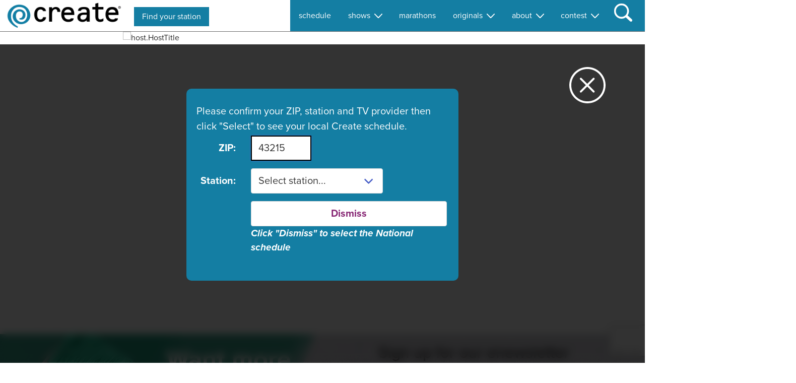

--- FILE ---
content_type: text/html; charset=UTF-8
request_url: https://createtv.com/host/pete-evans
body_size: 2281
content:
<!DOCTYPE html>
<html lang="en">
<head>
<!-- build: Production on server: createtv.com on form:  -->
<meta charset="utf-8">
<meta http-equiv="X-UA-Compatible" content="IE=edge">
<base href="https://createtv.com/" />
<!--[if IE]><link rel="icon" href="/favicon.ico"><![endif]-->
<!-- 18.223.109.22 -->
<title>Pete Evans - CreateTV</title>
<meta charset="UTF-8">
<meta name="description" content="Entry not found in index">
<meta name="keywords" content="Entry not found in index">
<link rel="stylesheet" href="/CreateTVWeb2020.nsf/css/normalize.css" />
<meta name="google-site-verification" content="16fICKNhyEnQUxPZEy3tmljQABu8ChfLTwNfQBS-a4Q" />
<link rel="stylesheet" href="https://use.typekit.net/vyk8mgq.css">
<style>
body
{
	background: #fff;
	font-size: 16px;
}
.hid
{
	display: none;
	visibility: hidden;
	opacity: 0;
	width: 0;
	height: 0;
	clip: rect(0,0,0,0);
	overflow: hidden;
	margin: -1;
	padding: 0;
	border: 0;
}

/* @media (prefers-color-scheme: dark) {
  body
  {
    background: #000;
  }
} */
</style>
<script src="https://www.google.com/recaptcha/api.js?render=6Lef6q4UAAAAAEuhPFW70ePrshaC7FpUeAnlBbWr"></script>
<script type="text/javascript" src="https://content.jwplatform.com/libraries/2h8hpwUp.js"></script>
<script type="javascript">
jwplayer.key="OeX78MkuX1f01G0u66jexwUDSicw9e5hUfif8C4/lpY=";
</script>

<!-- FB assets, if present! -->
<meta property="og:image" content="" />
<meta property="og:description" content="" />
<meta name="viewport" content="width=device-width, initial-scale=1" />
<meta name="p:domain_verify" content="f21748821f2fa90474b0e4f9e30924ba"/>
<base href="https://createtv.com/" />
<link rel="stylesheet" href="/CreateTVWeb2020.nsf/20250501_1130/app.04a42ce5.css"></script>
<link rel="stylesheet" href="/CreateTVWeb2020.nsf/20250501_1130/chunk-0ca121ee.c21c834c.css"></script>
<link rel="stylesheet" href="/CreateTVWeb2020.nsf/20250501_1130/chunk-1abd4ec0.789fe725.css"></script>
<link rel="stylesheet" href="/CreateTVWeb2020.nsf/20250501_1130/chunk-3c184a71.85ce8ced.css"></script>
<link rel="stylesheet" href="/CreateTVWeb2020.nsf/20250501_1130/chunk-3e17ea78.ff3772f5.css"></script>
<link rel="stylesheet" href="/CreateTVWeb2020.nsf/20250501_1130/chunk-4bbcda22.838421f5.css"></script>
<link rel="stylesheet" href="/CreateTVWeb2020.nsf/20250501_1130/chunk-4d7af330.857a65ce.css"></script>
<link rel="stylesheet" href="/CreateTVWeb2020.nsf/20250501_1130/chunk-5d542b56.10cc665b.css"></script>
<link rel="stylesheet" href="/CreateTVWeb2020.nsf/20250501_1130/chunk-8e54be16.f5dd3841.css"></script>
<link rel="stylesheet" href="/CreateTVWeb2020.nsf/20250501_1130/chunk-8f1eae1c.2019a036.css"></script>
<link rel="stylesheet" href="/CreateTVWeb2020.nsf/20250501_1130/chunk-09a182b4.3d1a86dd.css"></script>
<link rel="stylesheet" href="/CreateTVWeb2020.nsf/20250501_1130/chunk-9d1d9c56.7a16d621.css"></script>
<link rel="stylesheet" href="/CreateTVWeb2020.nsf/20250501_1130/chunk-37f854de.ed2fdb91.css"></script>
<link rel="stylesheet" href="/CreateTVWeb2020.nsf/20250501_1130/chunk-48bdf046.692fb8f5.css"></script>
<link rel="stylesheet" href="/CreateTVWeb2020.nsf/20250501_1130/chunk-208e4a08.fadb0bd1.css"></script>
<link rel="stylesheet" href="/CreateTVWeb2020.nsf/20250501_1130/chunk-432d7d8a.6b6aefeb.css"></script>
<link rel="stylesheet" href="/CreateTVWeb2020.nsf/20250501_1130/chunk-764abf5e.78de53c6.css"></script>
<link rel="stylesheet" href="/CreateTVWeb2020.nsf/20250501_1130/chunk-25966669.d6a11651.css"></script>
<link rel="stylesheet" href="/CreateTVWeb2020.nsf/20250501_1130/chunk-40429347.7cec95e1.css"></script>
<link rel="stylesheet" href="/CreateTVWeb2020.nsf/20250501_1130/chunk-85789100.9926172f.css"></script>
<link rel="stylesheet" href="/CreateTVWeb2020.nsf/20250501_1130/chunk-c70bf55c.74f859b4.css"></script>
<link rel="stylesheet" href="/CreateTVWeb2020.nsf/20250501_1130/chunk-da85e8d0.d023f65a.css"></script>

<link href="/CreateTVWeb2020.nsf/20250501_1130/chunk-vendors.js" rel="preload" as="script"></script>
<link href="/CreateTVWeb2020.nsf/20250501_1130/app.js" rel="preload" as="script"></script>
<link href="/CreateTVWeb2020.nsf/20250501_1130/chunk-0ca121ee.js" rel="preload" as="script"></script>
<link href="/CreateTVWeb2020.nsf/20250501_1130/chunk-1abd4ec0.js" rel="preload" as="script"></script>
<link href="/CreateTVWeb2020.nsf/20250501_1130/chunk-3c184a71.js" rel="preload" as="script"></script>
<link href="/CreateTVWeb2020.nsf/20250501_1130/chunk-3e17ea78.js" rel="preload" as="script"></script>
<link href="/CreateTVWeb2020.nsf/20250501_1130/chunk-4bbcda22.js" rel="preload" as="script"></script>
<link href="/CreateTVWeb2020.nsf/20250501_1130/chunk-4d7af330.js" rel="preload" as="script"></script>
<link href="/CreateTVWeb2020.nsf/20250501_1130/chunk-5d542b56.js" rel="preload" as="script"></script>
<link href="/CreateTVWeb2020.nsf/20250501_1130/chunk-7b654e1e.js" rel="preload" as="script"></script>
<link href="/CreateTVWeb2020.nsf/20250501_1130/chunk-8e54be16.js" rel="preload" as="script"></script>
<link href="/CreateTVWeb2020.nsf/20250501_1130/chunk-8f1eae1c.js" rel="preload" as="script"></script>
<link href="/CreateTVWeb2020.nsf/20250501_1130/chunk-09a182b4.js" rel="preload" as="script"></script>
<link href="/CreateTVWeb2020.nsf/20250501_1130/chunk-9d1d9c56.js" rel="preload" as="script"></script>
<link href="/CreateTVWeb2020.nsf/20250501_1130/chunk-37f854de.js" rel="preload" as="script"></script>
<link href="/CreateTVWeb2020.nsf/20250501_1130/chunk-48bdf046.js" rel="preload" as="script"></script>
<link href="/CreateTVWeb2020.nsf/20250501_1130/chunk-208e4a08.js" rel="preload" as="script"></script>
<link href="/CreateTVWeb2020.nsf/20250501_1130/chunk-432d7d8a.js" rel="preload" as="script"></script>
<link href="/CreateTVWeb2020.nsf/20250501_1130/chunk-764abf5e.js" rel="preload" as="script"></script>
<link href="/CreateTVWeb2020.nsf/20250501_1130/chunk-25966669.js" rel="preload" as="script"></script>
<link href="/CreateTVWeb2020.nsf/20250501_1130/chunk-40429347.js" rel="preload" as="script"></script>
<link href="/CreateTVWeb2020.nsf/20250501_1130/chunk-85789100.js" rel="preload" as="script"></script>
<link href="/CreateTVWeb2020.nsf/20250501_1130/chunk-c70bf55c.js" rel="preload" as="script"></script>
<link href="/CreateTVWeb2020.nsf/20250501_1130/chunk-da85e8d0.js" rel="preload" as="script"></script>

<link rel="icon" type="image/png" sizes="32x32" href="/CreateTVWeb2020.nsf/img/icons/favicon-32x32.png">
<link rel="icon" type="image/png" sizes="16x16" href="/CreateTVWeb2020.nsf/img/icons/favicon-16x16.png">
<meta name="theme-color" content="#c06019">
<meta name="apple-mobile-web-app-capable" content="no">
<meta name="apple-mobile-web-app-status-bar-style" content="default">
<meta name="apple-mobile-web-app-title" content="CreateTV">
<link rel="apple-touch-icon" href="/CreateTVWeb2020.nsf/img/icons/apple-touch-icon-152x152.png">
<link rel="mask-icon" href="/CreateTVWeb2020.nsf/img/icons/safari-pinned-tab.svg" color="#c06019">
<meta name="msapplication-TileImage" content="/CreateTVWeb2020.nsf/img/icons/msapplication-icon-144x144.png">
<meta name="msapplication-TileColor" content="#c06019">



</head>
<body>

<div id="app">
	<textarea class="hid" id="sponsor">{"name":"","link":"mailto:info@aptonline.org","logo":"","text":"This spot can be yours!  Get your message in front of the decision-makers who count.  Learn more!"}</textarea>	
</div>

<noscript>
	<strong>CreateTV.com will not work properly without JavaScript enabled. Please enable it to continue.</strong>
</noscript>

<div id="fb-root"></div>
<script async defer crossorigin="anonymous" src="https://connect.facebook.net/en_US/sdk.js#xfbml=1&version=v10.0" nonce="tke3OVi7"></script>
<div id="hd">
	<input type="hidden" id="stretching" name="stretching" value="uniform" readonly />
	<input type="hidden" id="remoteIP" name="remoteIP" value="18.223.109.22" readonly />
</div>
<!-- *** DO NOT DELETE THIS NEXT COMPUTED FIELD; IT GENERATES THE REQUIRED <script> TAGS USED TO LOAD THE PAGE -->
<script type="text/javascript" src="/CreateTVWeb2020.nsf/20250501_1130/chunk-vendors.js"></script>
<script type="text/javascript" src="/CreateTVWeb2020.nsf/20250501_1130/app.js"></script>
<script type="text/javascript" src="/CreateTVWeb2020.nsf/20250501_1130/chunk-0ca121ee.js"></script>
<script type="text/javascript" src="/CreateTVWeb2020.nsf/20250501_1130/chunk-1abd4ec0.js"></script>
<script type="text/javascript" src="/CreateTVWeb2020.nsf/20250501_1130/chunk-3c184a71.js"></script>
<script type="text/javascript" src="/CreateTVWeb2020.nsf/20250501_1130/chunk-3e17ea78.js"></script>
<script type="text/javascript" src="/CreateTVWeb2020.nsf/20250501_1130/chunk-4bbcda22.js"></script>
<script type="text/javascript" src="/CreateTVWeb2020.nsf/20250501_1130/chunk-4d7af330.js"></script>
<script type="text/javascript" src="/CreateTVWeb2020.nsf/20250501_1130/chunk-5d542b56.js"></script>
<script type="text/javascript" src="/CreateTVWeb2020.nsf/20250501_1130/chunk-7b654e1e.js"></script>
<script type="text/javascript" src="/CreateTVWeb2020.nsf/20250501_1130/chunk-8e54be16.js"></script>
<script type="text/javascript" src="/CreateTVWeb2020.nsf/20250501_1130/chunk-8f1eae1c.js"></script>
<script type="text/javascript" src="/CreateTVWeb2020.nsf/20250501_1130/chunk-09a182b4.js"></script>
<script type="text/javascript" src="/CreateTVWeb2020.nsf/20250501_1130/chunk-9d1d9c56.js"></script>
<script type="text/javascript" src="/CreateTVWeb2020.nsf/20250501_1130/chunk-37f854de.js"></script>
<script type="text/javascript" src="/CreateTVWeb2020.nsf/20250501_1130/chunk-48bdf046.js"></script>
<script type="text/javascript" src="/CreateTVWeb2020.nsf/20250501_1130/chunk-208e4a08.js"></script>
<script type="text/javascript" src="/CreateTVWeb2020.nsf/20250501_1130/chunk-432d7d8a.js"></script>
<script type="text/javascript" src="/CreateTVWeb2020.nsf/20250501_1130/chunk-764abf5e.js"></script>
<script type="text/javascript" src="/CreateTVWeb2020.nsf/20250501_1130/chunk-25966669.js"></script>
<script type="text/javascript" src="/CreateTVWeb2020.nsf/20250501_1130/chunk-40429347.js"></script>
<script type="text/javascript" src="/CreateTVWeb2020.nsf/20250501_1130/chunk-85789100.js"></script>
<script type="text/javascript" src="/CreateTVWeb2020.nsf/20250501_1130/chunk-c70bf55c.js"></script>
<script type="text/javascript" src="/CreateTVWeb2020.nsf/20250501_1130/chunk-da85e8d0.js"></script>
<!-- ON SITE RELEASE: 20250501_1130 -->
<div id="trick">

</div>
</body>
</html>


--- FILE ---
content_type: text/html; charset=utf-8
request_url: https://www.google.com/recaptcha/api2/anchor?ar=1&k=6Lef6q4UAAAAAEuhPFW70ePrshaC7FpUeAnlBbWr&co=aHR0cHM6Ly9jcmVhdGV0di5jb206NDQz&hl=en&v=N67nZn4AqZkNcbeMu4prBgzg&size=invisible&anchor-ms=20000&execute-ms=30000&cb=f7lnnn574noc
body_size: 48685
content:
<!DOCTYPE HTML><html dir="ltr" lang="en"><head><meta http-equiv="Content-Type" content="text/html; charset=UTF-8">
<meta http-equiv="X-UA-Compatible" content="IE=edge">
<title>reCAPTCHA</title>
<style type="text/css">
/* cyrillic-ext */
@font-face {
  font-family: 'Roboto';
  font-style: normal;
  font-weight: 400;
  font-stretch: 100%;
  src: url(//fonts.gstatic.com/s/roboto/v48/KFO7CnqEu92Fr1ME7kSn66aGLdTylUAMa3GUBHMdazTgWw.woff2) format('woff2');
  unicode-range: U+0460-052F, U+1C80-1C8A, U+20B4, U+2DE0-2DFF, U+A640-A69F, U+FE2E-FE2F;
}
/* cyrillic */
@font-face {
  font-family: 'Roboto';
  font-style: normal;
  font-weight: 400;
  font-stretch: 100%;
  src: url(//fonts.gstatic.com/s/roboto/v48/KFO7CnqEu92Fr1ME7kSn66aGLdTylUAMa3iUBHMdazTgWw.woff2) format('woff2');
  unicode-range: U+0301, U+0400-045F, U+0490-0491, U+04B0-04B1, U+2116;
}
/* greek-ext */
@font-face {
  font-family: 'Roboto';
  font-style: normal;
  font-weight: 400;
  font-stretch: 100%;
  src: url(//fonts.gstatic.com/s/roboto/v48/KFO7CnqEu92Fr1ME7kSn66aGLdTylUAMa3CUBHMdazTgWw.woff2) format('woff2');
  unicode-range: U+1F00-1FFF;
}
/* greek */
@font-face {
  font-family: 'Roboto';
  font-style: normal;
  font-weight: 400;
  font-stretch: 100%;
  src: url(//fonts.gstatic.com/s/roboto/v48/KFO7CnqEu92Fr1ME7kSn66aGLdTylUAMa3-UBHMdazTgWw.woff2) format('woff2');
  unicode-range: U+0370-0377, U+037A-037F, U+0384-038A, U+038C, U+038E-03A1, U+03A3-03FF;
}
/* math */
@font-face {
  font-family: 'Roboto';
  font-style: normal;
  font-weight: 400;
  font-stretch: 100%;
  src: url(//fonts.gstatic.com/s/roboto/v48/KFO7CnqEu92Fr1ME7kSn66aGLdTylUAMawCUBHMdazTgWw.woff2) format('woff2');
  unicode-range: U+0302-0303, U+0305, U+0307-0308, U+0310, U+0312, U+0315, U+031A, U+0326-0327, U+032C, U+032F-0330, U+0332-0333, U+0338, U+033A, U+0346, U+034D, U+0391-03A1, U+03A3-03A9, U+03B1-03C9, U+03D1, U+03D5-03D6, U+03F0-03F1, U+03F4-03F5, U+2016-2017, U+2034-2038, U+203C, U+2040, U+2043, U+2047, U+2050, U+2057, U+205F, U+2070-2071, U+2074-208E, U+2090-209C, U+20D0-20DC, U+20E1, U+20E5-20EF, U+2100-2112, U+2114-2115, U+2117-2121, U+2123-214F, U+2190, U+2192, U+2194-21AE, U+21B0-21E5, U+21F1-21F2, U+21F4-2211, U+2213-2214, U+2216-22FF, U+2308-230B, U+2310, U+2319, U+231C-2321, U+2336-237A, U+237C, U+2395, U+239B-23B7, U+23D0, U+23DC-23E1, U+2474-2475, U+25AF, U+25B3, U+25B7, U+25BD, U+25C1, U+25CA, U+25CC, U+25FB, U+266D-266F, U+27C0-27FF, U+2900-2AFF, U+2B0E-2B11, U+2B30-2B4C, U+2BFE, U+3030, U+FF5B, U+FF5D, U+1D400-1D7FF, U+1EE00-1EEFF;
}
/* symbols */
@font-face {
  font-family: 'Roboto';
  font-style: normal;
  font-weight: 400;
  font-stretch: 100%;
  src: url(//fonts.gstatic.com/s/roboto/v48/KFO7CnqEu92Fr1ME7kSn66aGLdTylUAMaxKUBHMdazTgWw.woff2) format('woff2');
  unicode-range: U+0001-000C, U+000E-001F, U+007F-009F, U+20DD-20E0, U+20E2-20E4, U+2150-218F, U+2190, U+2192, U+2194-2199, U+21AF, U+21E6-21F0, U+21F3, U+2218-2219, U+2299, U+22C4-22C6, U+2300-243F, U+2440-244A, U+2460-24FF, U+25A0-27BF, U+2800-28FF, U+2921-2922, U+2981, U+29BF, U+29EB, U+2B00-2BFF, U+4DC0-4DFF, U+FFF9-FFFB, U+10140-1018E, U+10190-1019C, U+101A0, U+101D0-101FD, U+102E0-102FB, U+10E60-10E7E, U+1D2C0-1D2D3, U+1D2E0-1D37F, U+1F000-1F0FF, U+1F100-1F1AD, U+1F1E6-1F1FF, U+1F30D-1F30F, U+1F315, U+1F31C, U+1F31E, U+1F320-1F32C, U+1F336, U+1F378, U+1F37D, U+1F382, U+1F393-1F39F, U+1F3A7-1F3A8, U+1F3AC-1F3AF, U+1F3C2, U+1F3C4-1F3C6, U+1F3CA-1F3CE, U+1F3D4-1F3E0, U+1F3ED, U+1F3F1-1F3F3, U+1F3F5-1F3F7, U+1F408, U+1F415, U+1F41F, U+1F426, U+1F43F, U+1F441-1F442, U+1F444, U+1F446-1F449, U+1F44C-1F44E, U+1F453, U+1F46A, U+1F47D, U+1F4A3, U+1F4B0, U+1F4B3, U+1F4B9, U+1F4BB, U+1F4BF, U+1F4C8-1F4CB, U+1F4D6, U+1F4DA, U+1F4DF, U+1F4E3-1F4E6, U+1F4EA-1F4ED, U+1F4F7, U+1F4F9-1F4FB, U+1F4FD-1F4FE, U+1F503, U+1F507-1F50B, U+1F50D, U+1F512-1F513, U+1F53E-1F54A, U+1F54F-1F5FA, U+1F610, U+1F650-1F67F, U+1F687, U+1F68D, U+1F691, U+1F694, U+1F698, U+1F6AD, U+1F6B2, U+1F6B9-1F6BA, U+1F6BC, U+1F6C6-1F6CF, U+1F6D3-1F6D7, U+1F6E0-1F6EA, U+1F6F0-1F6F3, U+1F6F7-1F6FC, U+1F700-1F7FF, U+1F800-1F80B, U+1F810-1F847, U+1F850-1F859, U+1F860-1F887, U+1F890-1F8AD, U+1F8B0-1F8BB, U+1F8C0-1F8C1, U+1F900-1F90B, U+1F93B, U+1F946, U+1F984, U+1F996, U+1F9E9, U+1FA00-1FA6F, U+1FA70-1FA7C, U+1FA80-1FA89, U+1FA8F-1FAC6, U+1FACE-1FADC, U+1FADF-1FAE9, U+1FAF0-1FAF8, U+1FB00-1FBFF;
}
/* vietnamese */
@font-face {
  font-family: 'Roboto';
  font-style: normal;
  font-weight: 400;
  font-stretch: 100%;
  src: url(//fonts.gstatic.com/s/roboto/v48/KFO7CnqEu92Fr1ME7kSn66aGLdTylUAMa3OUBHMdazTgWw.woff2) format('woff2');
  unicode-range: U+0102-0103, U+0110-0111, U+0128-0129, U+0168-0169, U+01A0-01A1, U+01AF-01B0, U+0300-0301, U+0303-0304, U+0308-0309, U+0323, U+0329, U+1EA0-1EF9, U+20AB;
}
/* latin-ext */
@font-face {
  font-family: 'Roboto';
  font-style: normal;
  font-weight: 400;
  font-stretch: 100%;
  src: url(//fonts.gstatic.com/s/roboto/v48/KFO7CnqEu92Fr1ME7kSn66aGLdTylUAMa3KUBHMdazTgWw.woff2) format('woff2');
  unicode-range: U+0100-02BA, U+02BD-02C5, U+02C7-02CC, U+02CE-02D7, U+02DD-02FF, U+0304, U+0308, U+0329, U+1D00-1DBF, U+1E00-1E9F, U+1EF2-1EFF, U+2020, U+20A0-20AB, U+20AD-20C0, U+2113, U+2C60-2C7F, U+A720-A7FF;
}
/* latin */
@font-face {
  font-family: 'Roboto';
  font-style: normal;
  font-weight: 400;
  font-stretch: 100%;
  src: url(//fonts.gstatic.com/s/roboto/v48/KFO7CnqEu92Fr1ME7kSn66aGLdTylUAMa3yUBHMdazQ.woff2) format('woff2');
  unicode-range: U+0000-00FF, U+0131, U+0152-0153, U+02BB-02BC, U+02C6, U+02DA, U+02DC, U+0304, U+0308, U+0329, U+2000-206F, U+20AC, U+2122, U+2191, U+2193, U+2212, U+2215, U+FEFF, U+FFFD;
}
/* cyrillic-ext */
@font-face {
  font-family: 'Roboto';
  font-style: normal;
  font-weight: 500;
  font-stretch: 100%;
  src: url(//fonts.gstatic.com/s/roboto/v48/KFO7CnqEu92Fr1ME7kSn66aGLdTylUAMa3GUBHMdazTgWw.woff2) format('woff2');
  unicode-range: U+0460-052F, U+1C80-1C8A, U+20B4, U+2DE0-2DFF, U+A640-A69F, U+FE2E-FE2F;
}
/* cyrillic */
@font-face {
  font-family: 'Roboto';
  font-style: normal;
  font-weight: 500;
  font-stretch: 100%;
  src: url(//fonts.gstatic.com/s/roboto/v48/KFO7CnqEu92Fr1ME7kSn66aGLdTylUAMa3iUBHMdazTgWw.woff2) format('woff2');
  unicode-range: U+0301, U+0400-045F, U+0490-0491, U+04B0-04B1, U+2116;
}
/* greek-ext */
@font-face {
  font-family: 'Roboto';
  font-style: normal;
  font-weight: 500;
  font-stretch: 100%;
  src: url(//fonts.gstatic.com/s/roboto/v48/KFO7CnqEu92Fr1ME7kSn66aGLdTylUAMa3CUBHMdazTgWw.woff2) format('woff2');
  unicode-range: U+1F00-1FFF;
}
/* greek */
@font-face {
  font-family: 'Roboto';
  font-style: normal;
  font-weight: 500;
  font-stretch: 100%;
  src: url(//fonts.gstatic.com/s/roboto/v48/KFO7CnqEu92Fr1ME7kSn66aGLdTylUAMa3-UBHMdazTgWw.woff2) format('woff2');
  unicode-range: U+0370-0377, U+037A-037F, U+0384-038A, U+038C, U+038E-03A1, U+03A3-03FF;
}
/* math */
@font-face {
  font-family: 'Roboto';
  font-style: normal;
  font-weight: 500;
  font-stretch: 100%;
  src: url(//fonts.gstatic.com/s/roboto/v48/KFO7CnqEu92Fr1ME7kSn66aGLdTylUAMawCUBHMdazTgWw.woff2) format('woff2');
  unicode-range: U+0302-0303, U+0305, U+0307-0308, U+0310, U+0312, U+0315, U+031A, U+0326-0327, U+032C, U+032F-0330, U+0332-0333, U+0338, U+033A, U+0346, U+034D, U+0391-03A1, U+03A3-03A9, U+03B1-03C9, U+03D1, U+03D5-03D6, U+03F0-03F1, U+03F4-03F5, U+2016-2017, U+2034-2038, U+203C, U+2040, U+2043, U+2047, U+2050, U+2057, U+205F, U+2070-2071, U+2074-208E, U+2090-209C, U+20D0-20DC, U+20E1, U+20E5-20EF, U+2100-2112, U+2114-2115, U+2117-2121, U+2123-214F, U+2190, U+2192, U+2194-21AE, U+21B0-21E5, U+21F1-21F2, U+21F4-2211, U+2213-2214, U+2216-22FF, U+2308-230B, U+2310, U+2319, U+231C-2321, U+2336-237A, U+237C, U+2395, U+239B-23B7, U+23D0, U+23DC-23E1, U+2474-2475, U+25AF, U+25B3, U+25B7, U+25BD, U+25C1, U+25CA, U+25CC, U+25FB, U+266D-266F, U+27C0-27FF, U+2900-2AFF, U+2B0E-2B11, U+2B30-2B4C, U+2BFE, U+3030, U+FF5B, U+FF5D, U+1D400-1D7FF, U+1EE00-1EEFF;
}
/* symbols */
@font-face {
  font-family: 'Roboto';
  font-style: normal;
  font-weight: 500;
  font-stretch: 100%;
  src: url(//fonts.gstatic.com/s/roboto/v48/KFO7CnqEu92Fr1ME7kSn66aGLdTylUAMaxKUBHMdazTgWw.woff2) format('woff2');
  unicode-range: U+0001-000C, U+000E-001F, U+007F-009F, U+20DD-20E0, U+20E2-20E4, U+2150-218F, U+2190, U+2192, U+2194-2199, U+21AF, U+21E6-21F0, U+21F3, U+2218-2219, U+2299, U+22C4-22C6, U+2300-243F, U+2440-244A, U+2460-24FF, U+25A0-27BF, U+2800-28FF, U+2921-2922, U+2981, U+29BF, U+29EB, U+2B00-2BFF, U+4DC0-4DFF, U+FFF9-FFFB, U+10140-1018E, U+10190-1019C, U+101A0, U+101D0-101FD, U+102E0-102FB, U+10E60-10E7E, U+1D2C0-1D2D3, U+1D2E0-1D37F, U+1F000-1F0FF, U+1F100-1F1AD, U+1F1E6-1F1FF, U+1F30D-1F30F, U+1F315, U+1F31C, U+1F31E, U+1F320-1F32C, U+1F336, U+1F378, U+1F37D, U+1F382, U+1F393-1F39F, U+1F3A7-1F3A8, U+1F3AC-1F3AF, U+1F3C2, U+1F3C4-1F3C6, U+1F3CA-1F3CE, U+1F3D4-1F3E0, U+1F3ED, U+1F3F1-1F3F3, U+1F3F5-1F3F7, U+1F408, U+1F415, U+1F41F, U+1F426, U+1F43F, U+1F441-1F442, U+1F444, U+1F446-1F449, U+1F44C-1F44E, U+1F453, U+1F46A, U+1F47D, U+1F4A3, U+1F4B0, U+1F4B3, U+1F4B9, U+1F4BB, U+1F4BF, U+1F4C8-1F4CB, U+1F4D6, U+1F4DA, U+1F4DF, U+1F4E3-1F4E6, U+1F4EA-1F4ED, U+1F4F7, U+1F4F9-1F4FB, U+1F4FD-1F4FE, U+1F503, U+1F507-1F50B, U+1F50D, U+1F512-1F513, U+1F53E-1F54A, U+1F54F-1F5FA, U+1F610, U+1F650-1F67F, U+1F687, U+1F68D, U+1F691, U+1F694, U+1F698, U+1F6AD, U+1F6B2, U+1F6B9-1F6BA, U+1F6BC, U+1F6C6-1F6CF, U+1F6D3-1F6D7, U+1F6E0-1F6EA, U+1F6F0-1F6F3, U+1F6F7-1F6FC, U+1F700-1F7FF, U+1F800-1F80B, U+1F810-1F847, U+1F850-1F859, U+1F860-1F887, U+1F890-1F8AD, U+1F8B0-1F8BB, U+1F8C0-1F8C1, U+1F900-1F90B, U+1F93B, U+1F946, U+1F984, U+1F996, U+1F9E9, U+1FA00-1FA6F, U+1FA70-1FA7C, U+1FA80-1FA89, U+1FA8F-1FAC6, U+1FACE-1FADC, U+1FADF-1FAE9, U+1FAF0-1FAF8, U+1FB00-1FBFF;
}
/* vietnamese */
@font-face {
  font-family: 'Roboto';
  font-style: normal;
  font-weight: 500;
  font-stretch: 100%;
  src: url(//fonts.gstatic.com/s/roboto/v48/KFO7CnqEu92Fr1ME7kSn66aGLdTylUAMa3OUBHMdazTgWw.woff2) format('woff2');
  unicode-range: U+0102-0103, U+0110-0111, U+0128-0129, U+0168-0169, U+01A0-01A1, U+01AF-01B0, U+0300-0301, U+0303-0304, U+0308-0309, U+0323, U+0329, U+1EA0-1EF9, U+20AB;
}
/* latin-ext */
@font-face {
  font-family: 'Roboto';
  font-style: normal;
  font-weight: 500;
  font-stretch: 100%;
  src: url(//fonts.gstatic.com/s/roboto/v48/KFO7CnqEu92Fr1ME7kSn66aGLdTylUAMa3KUBHMdazTgWw.woff2) format('woff2');
  unicode-range: U+0100-02BA, U+02BD-02C5, U+02C7-02CC, U+02CE-02D7, U+02DD-02FF, U+0304, U+0308, U+0329, U+1D00-1DBF, U+1E00-1E9F, U+1EF2-1EFF, U+2020, U+20A0-20AB, U+20AD-20C0, U+2113, U+2C60-2C7F, U+A720-A7FF;
}
/* latin */
@font-face {
  font-family: 'Roboto';
  font-style: normal;
  font-weight: 500;
  font-stretch: 100%;
  src: url(//fonts.gstatic.com/s/roboto/v48/KFO7CnqEu92Fr1ME7kSn66aGLdTylUAMa3yUBHMdazQ.woff2) format('woff2');
  unicode-range: U+0000-00FF, U+0131, U+0152-0153, U+02BB-02BC, U+02C6, U+02DA, U+02DC, U+0304, U+0308, U+0329, U+2000-206F, U+20AC, U+2122, U+2191, U+2193, U+2212, U+2215, U+FEFF, U+FFFD;
}
/* cyrillic-ext */
@font-face {
  font-family: 'Roboto';
  font-style: normal;
  font-weight: 900;
  font-stretch: 100%;
  src: url(//fonts.gstatic.com/s/roboto/v48/KFO7CnqEu92Fr1ME7kSn66aGLdTylUAMa3GUBHMdazTgWw.woff2) format('woff2');
  unicode-range: U+0460-052F, U+1C80-1C8A, U+20B4, U+2DE0-2DFF, U+A640-A69F, U+FE2E-FE2F;
}
/* cyrillic */
@font-face {
  font-family: 'Roboto';
  font-style: normal;
  font-weight: 900;
  font-stretch: 100%;
  src: url(//fonts.gstatic.com/s/roboto/v48/KFO7CnqEu92Fr1ME7kSn66aGLdTylUAMa3iUBHMdazTgWw.woff2) format('woff2');
  unicode-range: U+0301, U+0400-045F, U+0490-0491, U+04B0-04B1, U+2116;
}
/* greek-ext */
@font-face {
  font-family: 'Roboto';
  font-style: normal;
  font-weight: 900;
  font-stretch: 100%;
  src: url(//fonts.gstatic.com/s/roboto/v48/KFO7CnqEu92Fr1ME7kSn66aGLdTylUAMa3CUBHMdazTgWw.woff2) format('woff2');
  unicode-range: U+1F00-1FFF;
}
/* greek */
@font-face {
  font-family: 'Roboto';
  font-style: normal;
  font-weight: 900;
  font-stretch: 100%;
  src: url(//fonts.gstatic.com/s/roboto/v48/KFO7CnqEu92Fr1ME7kSn66aGLdTylUAMa3-UBHMdazTgWw.woff2) format('woff2');
  unicode-range: U+0370-0377, U+037A-037F, U+0384-038A, U+038C, U+038E-03A1, U+03A3-03FF;
}
/* math */
@font-face {
  font-family: 'Roboto';
  font-style: normal;
  font-weight: 900;
  font-stretch: 100%;
  src: url(//fonts.gstatic.com/s/roboto/v48/KFO7CnqEu92Fr1ME7kSn66aGLdTylUAMawCUBHMdazTgWw.woff2) format('woff2');
  unicode-range: U+0302-0303, U+0305, U+0307-0308, U+0310, U+0312, U+0315, U+031A, U+0326-0327, U+032C, U+032F-0330, U+0332-0333, U+0338, U+033A, U+0346, U+034D, U+0391-03A1, U+03A3-03A9, U+03B1-03C9, U+03D1, U+03D5-03D6, U+03F0-03F1, U+03F4-03F5, U+2016-2017, U+2034-2038, U+203C, U+2040, U+2043, U+2047, U+2050, U+2057, U+205F, U+2070-2071, U+2074-208E, U+2090-209C, U+20D0-20DC, U+20E1, U+20E5-20EF, U+2100-2112, U+2114-2115, U+2117-2121, U+2123-214F, U+2190, U+2192, U+2194-21AE, U+21B0-21E5, U+21F1-21F2, U+21F4-2211, U+2213-2214, U+2216-22FF, U+2308-230B, U+2310, U+2319, U+231C-2321, U+2336-237A, U+237C, U+2395, U+239B-23B7, U+23D0, U+23DC-23E1, U+2474-2475, U+25AF, U+25B3, U+25B7, U+25BD, U+25C1, U+25CA, U+25CC, U+25FB, U+266D-266F, U+27C0-27FF, U+2900-2AFF, U+2B0E-2B11, U+2B30-2B4C, U+2BFE, U+3030, U+FF5B, U+FF5D, U+1D400-1D7FF, U+1EE00-1EEFF;
}
/* symbols */
@font-face {
  font-family: 'Roboto';
  font-style: normal;
  font-weight: 900;
  font-stretch: 100%;
  src: url(//fonts.gstatic.com/s/roboto/v48/KFO7CnqEu92Fr1ME7kSn66aGLdTylUAMaxKUBHMdazTgWw.woff2) format('woff2');
  unicode-range: U+0001-000C, U+000E-001F, U+007F-009F, U+20DD-20E0, U+20E2-20E4, U+2150-218F, U+2190, U+2192, U+2194-2199, U+21AF, U+21E6-21F0, U+21F3, U+2218-2219, U+2299, U+22C4-22C6, U+2300-243F, U+2440-244A, U+2460-24FF, U+25A0-27BF, U+2800-28FF, U+2921-2922, U+2981, U+29BF, U+29EB, U+2B00-2BFF, U+4DC0-4DFF, U+FFF9-FFFB, U+10140-1018E, U+10190-1019C, U+101A0, U+101D0-101FD, U+102E0-102FB, U+10E60-10E7E, U+1D2C0-1D2D3, U+1D2E0-1D37F, U+1F000-1F0FF, U+1F100-1F1AD, U+1F1E6-1F1FF, U+1F30D-1F30F, U+1F315, U+1F31C, U+1F31E, U+1F320-1F32C, U+1F336, U+1F378, U+1F37D, U+1F382, U+1F393-1F39F, U+1F3A7-1F3A8, U+1F3AC-1F3AF, U+1F3C2, U+1F3C4-1F3C6, U+1F3CA-1F3CE, U+1F3D4-1F3E0, U+1F3ED, U+1F3F1-1F3F3, U+1F3F5-1F3F7, U+1F408, U+1F415, U+1F41F, U+1F426, U+1F43F, U+1F441-1F442, U+1F444, U+1F446-1F449, U+1F44C-1F44E, U+1F453, U+1F46A, U+1F47D, U+1F4A3, U+1F4B0, U+1F4B3, U+1F4B9, U+1F4BB, U+1F4BF, U+1F4C8-1F4CB, U+1F4D6, U+1F4DA, U+1F4DF, U+1F4E3-1F4E6, U+1F4EA-1F4ED, U+1F4F7, U+1F4F9-1F4FB, U+1F4FD-1F4FE, U+1F503, U+1F507-1F50B, U+1F50D, U+1F512-1F513, U+1F53E-1F54A, U+1F54F-1F5FA, U+1F610, U+1F650-1F67F, U+1F687, U+1F68D, U+1F691, U+1F694, U+1F698, U+1F6AD, U+1F6B2, U+1F6B9-1F6BA, U+1F6BC, U+1F6C6-1F6CF, U+1F6D3-1F6D7, U+1F6E0-1F6EA, U+1F6F0-1F6F3, U+1F6F7-1F6FC, U+1F700-1F7FF, U+1F800-1F80B, U+1F810-1F847, U+1F850-1F859, U+1F860-1F887, U+1F890-1F8AD, U+1F8B0-1F8BB, U+1F8C0-1F8C1, U+1F900-1F90B, U+1F93B, U+1F946, U+1F984, U+1F996, U+1F9E9, U+1FA00-1FA6F, U+1FA70-1FA7C, U+1FA80-1FA89, U+1FA8F-1FAC6, U+1FACE-1FADC, U+1FADF-1FAE9, U+1FAF0-1FAF8, U+1FB00-1FBFF;
}
/* vietnamese */
@font-face {
  font-family: 'Roboto';
  font-style: normal;
  font-weight: 900;
  font-stretch: 100%;
  src: url(//fonts.gstatic.com/s/roboto/v48/KFO7CnqEu92Fr1ME7kSn66aGLdTylUAMa3OUBHMdazTgWw.woff2) format('woff2');
  unicode-range: U+0102-0103, U+0110-0111, U+0128-0129, U+0168-0169, U+01A0-01A1, U+01AF-01B0, U+0300-0301, U+0303-0304, U+0308-0309, U+0323, U+0329, U+1EA0-1EF9, U+20AB;
}
/* latin-ext */
@font-face {
  font-family: 'Roboto';
  font-style: normal;
  font-weight: 900;
  font-stretch: 100%;
  src: url(//fonts.gstatic.com/s/roboto/v48/KFO7CnqEu92Fr1ME7kSn66aGLdTylUAMa3KUBHMdazTgWw.woff2) format('woff2');
  unicode-range: U+0100-02BA, U+02BD-02C5, U+02C7-02CC, U+02CE-02D7, U+02DD-02FF, U+0304, U+0308, U+0329, U+1D00-1DBF, U+1E00-1E9F, U+1EF2-1EFF, U+2020, U+20A0-20AB, U+20AD-20C0, U+2113, U+2C60-2C7F, U+A720-A7FF;
}
/* latin */
@font-face {
  font-family: 'Roboto';
  font-style: normal;
  font-weight: 900;
  font-stretch: 100%;
  src: url(//fonts.gstatic.com/s/roboto/v48/KFO7CnqEu92Fr1ME7kSn66aGLdTylUAMa3yUBHMdazQ.woff2) format('woff2');
  unicode-range: U+0000-00FF, U+0131, U+0152-0153, U+02BB-02BC, U+02C6, U+02DA, U+02DC, U+0304, U+0308, U+0329, U+2000-206F, U+20AC, U+2122, U+2191, U+2193, U+2212, U+2215, U+FEFF, U+FFFD;
}

</style>
<link rel="stylesheet" type="text/css" href="https://www.gstatic.com/recaptcha/releases/N67nZn4AqZkNcbeMu4prBgzg/styles__ltr.css">
<script nonce="HWMZOrE_pghKfKTBKelrUg" type="text/javascript">window['__recaptcha_api'] = 'https://www.google.com/recaptcha/api2/';</script>
<script type="text/javascript" src="https://www.gstatic.com/recaptcha/releases/N67nZn4AqZkNcbeMu4prBgzg/recaptcha__en.js" nonce="HWMZOrE_pghKfKTBKelrUg">
      
    </script></head>
<body><div id="rc-anchor-alert" class="rc-anchor-alert"></div>
<input type="hidden" id="recaptcha-token" value="[base64]">
<script type="text/javascript" nonce="HWMZOrE_pghKfKTBKelrUg">
      recaptcha.anchor.Main.init("[\x22ainput\x22,[\x22bgdata\x22,\x22\x22,\[base64]/[base64]/[base64]/ZyhXLGgpOnEoW04sMjEsbF0sVywwKSxoKSxmYWxzZSxmYWxzZSl9Y2F0Y2goayl7RygzNTgsVyk/[base64]/[base64]/[base64]/[base64]/[base64]/[base64]/[base64]/bmV3IEJbT10oRFswXSk6dz09Mj9uZXcgQltPXShEWzBdLERbMV0pOnc9PTM/bmV3IEJbT10oRFswXSxEWzFdLERbMl0pOnc9PTQ/[base64]/[base64]/[base64]/[base64]/[base64]\\u003d\x22,\[base64]\\u003d\x22,\x22woYVPzk/w7VAYMKnw7JcwpHCo8KIGVvCqcKkWisUw6ciw61lYzPCvMO1GkPDuT0GCDw4UhIYwqlsWjTDlCnDqcKhAhJ3BMK5BsKSwrVdcBbDgFPCkGI/w5M/UHLDksO/woTDrj3Dv8OKccODw609GhtFKh3DqhdCwrfDqMOEGzfDtsKlLARGB8OAw7HDosKYw6/[base64]/[base64]/CscOuw71TecK8RmLCtD3DjjnCucKRCwZhc8Ojw4PCqhPCoMOxwpzDiX9DWHHCkMO3w6bCv8OvwpTChStYwofDrsObwrNDw4spw54FI3s9w4rDrMKkGQ7CmMOWRj3DgX7DksOjCXRzwokIwpRfw4dCw6/DhQs1w4waIcOCw74qwrPDqgduTcOywqzDu8OsFsOFaARNX2wXUi7Cj8OvTcO3CMO6w4M/dMOgOcOfecKILcKNwpTCsS7DuwV8YAbCt8KWdCDDmsOlw6PCksOFUgjDgMOpfAt2Rl/DqGpZwqbCuMKUdcOUYcOcw73DpznCgHBVw4HDmcKoLD/[base64]/[base64]/w7suw6BxREzDvg1vwrg1w7wvwprDtcO+ccOKwqXDqmkLw6IVZMO5ZHPCsBMYw7UAe3ZIw47Dt0UWWsO6TcKRJMO0CcKXYh3CoA7DvMKdFsOVElbCny3Dp8OqJsOjw4YJesOdf8OOw4HCqsKgw40JbcOhw7rDkwHCkcK4wpfDscOnZxYRI1/CiEzDhXULEcKORS/DiMKMw69NFQYewp/Cl8KufD/CjHxbwrXCtRxfKcKpf8Odwopowq9ZCiYWwpDCuhXCg8OGHlAhIygmJjzCs8O/b2XDuS/CiBgeZsOYwojCoMKwPQo4wokfwr3DtA8/ex/CiRkCw55owrNiKn4+L8OAwpTCqcKOwr5cw7vDrcKHGSPCpcOlwqVGwofCiWjChsOAHh/Ct8K1w6F2w5YAwpjClMKbwpk9w47Cul/[base64]/DoMK6A8KIOcOdfFXDp2HDisK6w6PDm14Zwr9Pw7XDjMOEwpBUwoTClsKmXcKSccKvG8KFZk7Ds3ZRwrPDmUBkVizClsOIVk1MFsO5AsKUw41+RVjDs8KiCcOIWg/Do2PCi8KNw6DCsk5vwpkJwrtmw7fDjQHCjcKVMj4qwogaworDqMK0woPCp8Odwp0uwoXDncKFw6DDrcKmwpnDtzfCsVJ2Ijg7wqPDtcOVw5M3amI+dzTDp3I7FcK/w708w7LDocKqw4LDj8OHw40rw6IACMOWwq8Ww6VUC8OSwr7CvHfCr8Okw5/DhsOrMMK1L8OhwpliEcODVMO/DGPDi8KQwrbCvzLDrsONwosfw6XCsMKMwrDCsndEwrLDpcOEFMO0bcOdB8OkMcOQw69rwpnCpMKGw6PCrMOYwpvDocOwccOjw6ggw4x8OsKTw6wjwqDDoBkNY0QPw7Jzw7txFjlwHsOEwqbCgcO+w4fCiwzCnAphAMKFYcOybMOcw4vCqsOlUC/DhWV+ARXDkMKxAsOaLUg9WsOJGFjDi8OWJcK+wpjCosKxLcKowrXCum/DsnnDq03DvcOuw5jDtMKlPG5PEHRIRRXCm8OEw6LCl8KLwr7Cq8OSQMKvSTRtBFYZwpw9YsObBzXDlsK3wroFw4HCsl4+wpPCh8KWwovCrAfDoMO/w6HDgcKiwrhCwqN7KsKnwrLCh8KmIcODLcOrwrnCnsOXPU/[base64]/LcKsWwUvwr5WTVHDm8KiB8KAcy3DjHfCm1AwL8O4wqEEWyk4P1DDnsOLH3zCkcOtw6VEBcKgwqTDicO/dcONWcKpwoLCnMKhwrDCnUtOw7PCjMOWYcKxB8O1Z8K3fHDCkXjDosOKSsOAHzldwp9hwrzCp0PDgnYdKMK1DCTCp28FwrgYO1nDqwnCm0zCg0PDpcOaw5LDq8OGwo3CqAzDrW/CjsOvwoxdeMKYwoQzw4/Cn0pOw4Z2JjTDsHbDrcKlwoxyBEbChAvDl8OHEmDDuQsHFwczwqsBCcKFw4bCmcOLYMKiMRhdMQ4cw4VswrzCkcK4LUhvAMK9w7lOwrJVSEkjPV/DicKURAMZTwbDo8OFwp/DgH/DtsKicgYcWhbDr8O5dijCmcOOwpPCj1nDiHMlbsK4wpV9w4TDoX8DwqDCmQtkP8O0wopkw4FkwrdNIcKcdsKwIcOvfMK8wpUFwr8Iw5ACWcK/HMO5FsKLw6rChcKowrvDlEFWw6/Dnl00DMOyE8OCVsKpV8O2VRlyXMO8w5fDj8O7wrPCncKyS09ifcKldnsBwp7Du8KwwqzChcK5PsOQEF9vSgkLfGtBZMOhT8KLwp/Cm8KJwrpUw5vCtcOiw7lWbcONZ8KTcMOQw54Jw4HCjsK6wpHDrsO5wqZZO0nCvEnCm8OYCUDCt8K9w53DijnDuRXDh8KqwphiecOLXMOiwoLCgXXDjU09wr3Cn8K/FMOzw5TDksO0w5ZaOsOfw7rDv8KVKcKGw5x+YMKONC/DgcKiw4HCuScFw53DjMKmfFnDkyDDp8KVw6trw4MqHsKEw5R0XMOffzPCrMKlAi3CnEPDqSFxQsOqaGXDjXPDrRvCgH7CkyPDkTkUCcKWEcKcwrnDlcO2wqbDvATCmVbCgGPChsKjw6oDN0/DrDLCnx7DssKMGMOGw5p5wpxxBcK2WlRZw4Z2UAtUwojCiMOUJcKJBirDhnDDucOVw7/[base64]/CgxPCscKDH8KMT8OZaCdOwpA6w47DvQMawqnDkT5pZsOiMG7ClcOUdMOyYUMXDsOgw5ZNw50Xw7/ChkHDmy47w78nYgfCpcOuw6XCsMK1wpoeNSIcw6gzwprDmMOawpMWwosxw5PCp2hkwrNqw4NAwo1hw5VOw7jDmcKvGHXCp3hzwrBTQQM8w5jCo8OMB8KFFGPDtsKsc8Kdwr/ChcKWIcKrw4LCo8OVwq8iw78aNsOxw6o8w65cNksHa2x/WMKbRHrDksKHW8OacsKmw5cBw4RLaid0ZsOzwovDhjoKJ8KKw4vCgMODwr/DgisZwp3CpmJcwo0fw5p/[base64]/[base64]/w784UMK9SB1nw7EIwrLCjTlFUcOQA0zCr8KpEnzCuMORQx1bw6JMw7IoVcKPw5rCnsOTGcOfcwkFw5/[base64]/w4AOAcKHwpPDpFzCssO/DmbCmjfCphHClWZWb2E1QC8NwrR9F8KOfMOlw4YHc1HCo8OLw5HDnx3CkMO4UAVrDRHDscKJwpUVw7xswq/DqWcRFcKkFMKBRHnCrX8GwqLDjMK0wrU4wqVjPsOawokZw5QlwoYDdsKxw6nDhsKRCMOvEGzCiS84w6TCqzbDlMK4w5E5HsKDw6DCvEsVOEXCqxhVC0LDrWBowonDjMOxwq84VjROCMOlwoHDm8ORT8Kyw4QLwoIpeMO0wr8HU8KTF00nDldFwo7Ck8KLwq/CsMOeHCUqwrcJe8K7SD7Cq0PCtcKUwpAgLVwgwpRqw5ZmSsO+N8Obw54dVEo9QTvCgsO7UsOuR8OxHcOmw55jwoEhwqPDicK6w5wQfHPCn8Kowow1GWvCuMOlw4jCrMKow59fwqFlYnrDnTXCqCDCl8Oxw6vCpxQvesKQwpfDoV5IEi/[base64]/MTM7I8K/RcK/GGPCgSTDg8OAw6w8w5tRdF18w6U9w6zDpAjCsG8UHsOLJ10wwpJRfMKpHcO/[base64]/DvhxxWncpw6tSwq1KdsOfIHnCnw3Dt8O5worDsyByw7/[base64]/w5HCtk3DtEtMOkTDvMKgdcO2w7wOw43DjVTDnlhTw6LDs2fCtsO2CF4WNgtdck7DpiJ3w6vDkzbDr8OkwqzCtyfDmsKldMKAwofChMOKGMO7Kz/CqC0tZMOPZmnDgcOTYMKZO8Kdw4fCp8K3wpwJwprCuxTDgjNwSywGYl3Dt2zDi8OvcsOQw4/CicKgwrvCpMOLwp9JCkQrHEctTkFeQcOWwr7DmhfDpQtjwokhw6/ChMKpw75IwqDCgcKLdVMowoIrR8K3chrDtcOkAMOkRzBXw7fDgSzCr8KgUj0EH8OOwrHCkyUOwpDDmMO0w4ISw4DCmhpzOcKZRsObPnDDkMKKdRtFwp82ccO0J2/[base64]/wrLCkMOvw7TDnCbDqsOGw7XDuEMMKGPCqMOcw6FadcO7w70cw4zCvyhGw6BTT2RYNsOEwpAPwo7Cu8K9w5thbcOQAsOVccKwZnxcwpIOw4/[base64]/CtsKvKMOdwo/ChwYeMw99ZMK/woJ2YCJzwo5hbMOIw6TCrsOwRBLDk8OxRsKSZMKbF2klwo/[base64]/DqS3DvMO1IsOvUHPCnUJbMcKwwpfCszdNw4XCtiLCocOcZcK9KyIeWMKIwpEWw7wEWsOPU8OyJSPDsMKdFXMpwp/DhGlcL8OBwqjChcOTw6vDscKpw7Rdw6gzwqddw4U6w5PCknxGwqxpHAHCqMOSVsOHwo9Zw7/DsSNew5ERw6XCtnjDiyPDgcKpwpRCLMOLO8KIWirCkMKSc8KSw4Nyw4rCmwx3wqopAmnDmk1iwp8CBElTXkrCssK/w7zDrMOceBx8wpLCsVU4SsOvLQxaw4QswozCkEPDpV3DrkzCp8OBwpYEw7xgwr/CksO+QMOXYBnCpsKmwrcKw5FJw71Nw6tkw6IRwrR3w7IYKXJ5w6kbL3EeBjzCh1wZw6PDk8K3w57ClMK8WsO6K8KtwrB1wol9bWHChyEMA3oHwrjCowUAw7nDusKyw6dtQiFcw47CjsKOSVfCp8KxAMKlAhfDq084Fj7DpMOtOhxbRMKQa2vDiMKqLMOTXybDmlM+w5/[base64]/DtMOxw6cCw4LCiMOMeEzDrE1qwqTDpy55c8KawoZAw6DClRHChR55QSE1w5rDtMOYw5VOwoQgw43DnsKXMhDDgMKEwqITw4ohTsOnTQzDr8O3wpzCpMOIwqvDjFINw7fDrAs/w7o1eAHCh8ONJTRedh4jHcOgbcOlOER8N8O0w5jDoW80wpd8H1XDrTBDw7zCjWXDncKaAwd1w7vCs2VRw7/Cjl5EMkfCn0nCpxbCqcKIwoPCi8OfLFvCjlHCl8O2CwkQw57CkkIBwoUCe8OlEsOQSUsnwqNab8KQF2sZwq8nwoPDhcKOBcOmYiLCkgvCj1fDjGTDgsKSw7TDoMOYwqc4F8OFfxF3f00rRx3CnG/ChzPCsXbDuWIILsK5A8KTwojCqBvCp1LDi8KESDTDkcKzZ8OvwonDn8O6esOBEsOsw6EFOQMPw5TDk3XCkMKbw6XCnR3CnmTDgXQawrLCvcOTwp0HSsOUw6fCrGvCnsOWLB/Ds8OQwqA5bDNZMcKTBUMkw7V9YcK4wqjCisKEa8Krw6nDjMOTwpjCsQtiwqgzwp1Fw6nDvMOhBkbClVvCg8KHODkewqpkwopgHMK5QV0awpzCv8OLw7U/cDV8esO3YMKwQcKWVAw1w7pmw4JZccKbTMOnJcOvRsOXw7ZQw6XCk8KgwqzCr05jJ8Ozw6ZTw4bCocKHw6wjwq1ldVxca8Ksw6pKw4FZUHfDkiDDqsOjLWnDg8OUw6/DrmPCmxEJThUNX1PCnGPDisKpXTcewrvCr8KecVR5MsKdcVURwp4xw5xwIMOSw7XCnxMOwroPLBnDjRHDjsKZw7oQPMOnZ8O8wpJfRCvDsMOLwq/[base64]/wrvDjiwSw5rDp8KYTMOdwq9zGEM4wr9Bw5LCgcOawovCuzLCtMOaYjTDnMOowoPDmB4Rw4R9wo1oSMK3w5kNwrbCi1kxBQVEwo/[base64]/DocK5dBUIe8Odw4nChiLDrcKDcWdBw5xcwoLDmALDqwdgE8O5w4zCgMOaFHPDt8KnRBHDi8ODXifCo8O3VFfChmMFMsKyZsOKwp/Cl8OdwqbCn3/DosKqwqt7YMO9woFUwrjCl3rCs3PDusKRAQ7CiArClcOqH03DrcO2w7jCql5CFsO2ZD/CksKCWMObecKxw5IHwqNbwo/[base64]/[base64]/Dmz/ClQ7DpcOIAybCjMOQRyXDucK8w5YZw4HCgC4Gwp/[base64]/[base64]/HyTDmklIPsOCLQ/DpcOAwrBqPX7CtUnDlgDCocO0JcKmNsK9w4jDqMKGwpcrAWYxwrHCtcKZCcO6KQAGw5MEw4rDuyEuw57CtMKPwojCg8O2w5AwDHl3QMKWZ8OiwovCu8KbBQbDsMOUw4EGKcK9wrZew7xgwo/DuMOOI8KFD1tGTsO4ZzbCmcK/BkF7w7Myw71XJcOqHsK2OAwVw5hDw5LCm8KnWmnDtMKfwr/[base64]/w67DiyzCg34/woHDlMKyw6o1wqnDu0oJPsKxV0IXwr1bJcKhYgvChcKGbivDuEF7wrVnRcK7DsK6w4ZEVMKqSGLDoXJMw6gJwpwtCX1KD8Khc8KEw4pJZsKLHsOjQFh2wqzDggHCkMKZwrJpcW4/fElHw7vDkMOrwpTCkcOrSHrDuG5uU8K0w6cnRcOqwqvCjiwow7DClMKNBS5Hwok9VMOvCsKqwphXExbDtnpxSsO0DFfCpMKvHMKLdlvDnUHDtcOvYAUGw4Nawo/CpwLCqi/DkBXCtcOUwrbCqMKyIsOzwq1AFcORw6AUwqtGYMO2HQnCtBg9wqLCusKbwqnDk0XChEjCvDxvCcK5TcKKCSHDj8OiwotJw4o9VG/CrH3CtcKOwrHDs8Kfw6LDicOGwpDCmnXDjmAxJTLCnj9nw5XDg8OkDWkrAQ90w7TCh8OGw51tZ8Oda8OTIVYxwrTDtMO+wqbCk8KEQC/CnsOyw4NxwqXCqhk1BcK/[base64]/wrAKFkB8ccOUwr9uElRCw4Y8w5hDwr/DoMKlw6lvw7BAworClD5cVsKQw5PCqsKhw7LDuwvCmcKgF0t9w5k5aMKBw69OcgvCt1XCt3w1wrrDowTDtk3DicKuHsOMwplxwqDCjhPCnF/DvcKuBinDpsKqf8KAw4bDml9GClHCrsO9TV/CuXZMw6vDn8KFV2nDp8OAw58FwoooL8KiB8KpYX7Ct3PCjmZRw5peeXjCosKLw4rCqcOjw6fDmMOTw6oDwpdMwqPCkMK0wpnCsMORwp4Zw5DCmxnCr01jwobCsMKDwq/CmsO1wqzCg8KoGm3Cl8KVSE0II8OwIcK5GFbCj8Kjw4xrw7LCkMOJwpfDlzdfacKyAMOvwpjCgMKwFi7CvgFHwrXDuMK7wrLDoMKNwooBw6sHwqfDvMOxw6vDjMKnMsKqRhvDrMKZF8OSUUvDhMOiF1/CksOOd0HCtsKQSsOCQsOOwpQJw5QVwqJrwqvDgyzCmsOKdcKew6nDqlbDgQQ6VVXCt0dOTnLDpRjCtUnDqCrDocKTw7Myw5/CiMOdw5kyw40NZ14EwqAqEsOGSsOpCMKCwpcaw7gSw7rDixbDqsKoSMKjw7HCu8OEw5dkXEvDqz/CpcKtwrfDvztDbgxzwrRaP8K+w7t/U8OWwrdowrJ/AMO/PlZKwrvCrMOHN8Olw5cUVzbCox7CkTPCtmwYQBDCtHjDl8OAbFQgw6BnwpnCp2l9Wx8tS8KaEQDDg8KlJ8O6w5JyQ8Onwokmw5jDjsKWw6cDw5xKw5YCf8KYwrETLUHDtgJcwpUkw7bChMOWGE80VcKWAivDlnrCrgl7OAgzwoR1wqrDmQLCpgzDkEF/wqvCrnvDkUZBwpYXwr/CkSnDtMKYw5gkBmohNMKRworCnsKVw5jDlMOYw4LDpW1/KcOiwqBfwpDDtsKkJRZMwrvCkxN+IcOmwqHCosOkC8Kiwp0VCsKOUcKtZDRbw5IbX8OXw7DDq1TCv8OkTmc9MWBGw6jCsxMKwo7DrRELbcOhwqptFMOEw6bDkhPDt8O0wqXCsHxsLTLDpcKtaH3CkGcEIR/DgMOmwpbDoMOEwq7DohHCvMKBbD3ClsKJw5A+w7bDtiRHwp8ZE8KLWcK5w7bDisK8fkN2w7XDmxA/cT1kfMKcw5kQZsObwqzDmk/DgQ9QTsOPHhLCjsO5wo3DmMKiwqbDp15VRQQgbRhiFMKaw7JYTlDDmMKeR8KpPSbCgTLCuCHChcOQw4rCoiXDl8KJwqLCssOCSsOMecOAbk/CpU4OacO8w6zDqMKxw47DjsK5wqJ1wo1hwoPDkMK3YcOJwqLClUbDucKdJkjChcOZwoUdPhnDuMKlKsKoN8Kaw7PCgcKmbgrCqn3CuMKFwoo6wpVsw45bf0t4eBhzwr/Cox7DugNJQC9Ww6smZigFPcOlNVNMw60MPg8fwrQBeMKHfMKuYyLDlEPDm8KMw7/DlQPCvMKpFwcoEUnClsKgw6zDhsK1Q8ODLcO1w7/[base64]/[base64]/CrcKTdMOewpXDsMOVa2bCmcK2wp8Xwo0+w7ZdJ2s4woUwNm0ZNcK0XXLDtEEMCWNXw5HDgMOAVsOUWsOXw4EVw4lgw7fCmMKcwrTDs8KkeRbDlHrDoyoIV0rCoMOrwpcmTS96w47CgH95woLCg8KzCMO/wqhEwoV7wpRowrlvwp3DpBTCtHnDnzHDg1nCgitWYsOmL8KuLV7DoijDuD4OGcKSwrXCrMKow5YFSsOEWMO8wqvCk8OpM2nDtcKaw6cbwp5uw6bCnsOTdGTCj8KuKcOMw6zClcOOwpcWwoIsDyzDnsKGS2DCiAjCjW00bnZLfMOKwrfCrU5Ja07DoMK9UcOXBcOPCho/UQARSgzCkEbDosKYw7DCv8K7wptlwqbDmT7CgSvDpAPCocOiw4TCiMK4wp0/wo1kCx1NYnpUw57Cg2/CpC7DiQLClMKSGg5pWnJDwpkewrd2DcKdwpxUcXTCksKFw6zDscKsa8KENMKMw6/[base64]/wosHcCvDiMKBw7LCnsKQwrR+wqrCsUg3AcKdwotocDzDj8OZZcKXwpnCr8O6bsOvfsKbwrxLQ1wuwpTDr11ZYcOLwp/Cmnswf8K2wpRIwoATDioywrZ8JmQPwqJvw5tjUR1rw4HDicOawqQ+w7tBDwPDocO9OgTDucKOaMO/wobDg3IlAMKlwotjwqsXwo5EwpkHbmHDjjjDl8KTD8OBw442UMKpwqPCoMODwqMIwoUNVDgLwpjDvMKnPzxEfTvCh8O/[base64]/[base64]/DssONbHA/XjnDnsKUHSTDlSzCm8K6UcOUQDsiwoBSeMK7wqXCqjo6GsO4I8KRNxDCpsKjwpRsw4/Dj3jDu8KmwpkXbDdHw43DtMKHwrhvw5RLK8OWTWRPwqvDqcKrEW/DnS3CvwB5TcOgw5hcGMOfXn9Sw4jDgw5KQcK1U8KYwpTDp8OUNcKWwo/DnwzCjMOFBkksahAnfjfDnRvDh8K3AcKZKsKoVF7DnUkESAAZNsOVw7Y2w5nCpCINGnVRFcOaw79dak97YgxIw5ZQwrkNLUtaAsKww4JTwrxsRnp/[base64]/w7PCoBpUTcKYGT3Cm27DgMO3w6ZIworCu8O9w600T3rDnhdHwrtfD8KgSF1He8KNwolsU8Ovwp/DtMOgC37CjcO8w5nCpAPClsKBw63DmcOrwrBrwo0kaX9Lw6LDuAxEaMKnw57CmcKqTMOpw5TDk8KJwpdjZmlINMKNO8KDwok1HMOtDcOhBMOYwpPDqFDCpETDvcK0wpLCvsKBwoVWMsO1wqnClwdfMhnClnshw50cw5Ygw4LCkg3Ck8OFw5zDrXB4wqfCpMOVLC/CjcOFw41bwrfDtwx2w4lawp0Bw7ZPw4rDgcO2cMOewqE3wpEHFcKyIsKCWDTCokHDgcOyLMKtTMKuw5V9w7JoGcOHw784wph8w5MuHsK0wq3CpMK4d3QFwrs+wrLDm8ODPcKRwqLCiMORwqMbwrrDoMK6wrHDqcO2OVUWwpV6wrslGhNTwr1FJcOUYcOYwoV/wo4ewrPCrcKXwpchKcK3wrDCjMKMGGLDqsOpESpAw4FiP0nCjMOWKcOQwqnDn8Ksw7rCtS0Cw5zDoMKGw7MTwrvCuDzCnMOWwqTDmsKcwqsIOjrCojFXdcOhR8K/eMKTY8OzQcOswoMeDwnDoMKNfMOAAShoFcK0w5AUw7vCqcK7wpYnwpPDkcK/[base64]/DknpSw4JUTAfDi8KbOMOdw5fCmgpRXgVhXsO+WsKcLFXCncKeB8KHw6hmQMK/wrx6SMKowrAldEnDh8O4w7XCocOPw6E8WQFTw5rCm2o7ClnCkxl/wrZUwr3Doyplwqw3FCRXw71+wrLDvcK/w7vDoSR1wrYESMKNw50HR8K0wpbCicKHS8KFw7QBeFgOw67DlsOlWwzDncOow656w7rDkH4Xwq1XRcOywqnDq8KlLMOFOB/CuVZpe2HCn8K8OWXDn1LDt8KPwonDksOcw485ST7ClU/CvkUYwqZtbsKHB8KqX07Dq8KkwokEwq9AVUvCqRfCnsKjEw9ZHwEFcFLCgsKywr8mw47DsMKMwoIzW3ksKF9IfMOmUMORw4N0R8KJw6cWwrESw4zDrz/DlxzCpMKhQUECw4nCrAlYw4LDvMKsw4gcw40FEsKwwo4CJMK/[base64]/CicODGMKFw4jCnsK4w5vCgWU5KcKOaS/DqcO/w5vCvTLCjjrCkMKhQMOtSsOew6NbwpHDqwskHV5Bw4tdw4hwAGFebXh4wpENw7Fpwo7DgGJMFHjCiMKnw7hhw5Efw6fDjsKjwr3DnMOMcMOQbl9Fw7pBwqklw7cVwp0twoHDhjTCkmjCksOBw6ZkHnRSwp/CjsKgLcOtdn8ZwpVBJikrEMOyfQhAYMOIBcK/w6zDqcKEdFrCp8KdHyViWVdEw5LCvWvCkl7DjgEjR8KmBQvDiGw6WMO5DcKVB8OMw4bCh8Kud0lcw6zCisOEw787cikPQl/CgxNdw57Cv8OcVXjClyIcKhXDuwzDucK4OQ5AB0zDsGJww6kYwqzCgMObwq/DlVHDj8K+AMOXw5TClCohwp7Cj3DDhgMhTlTCojs0wqNFB8O/w55zw5Jswqh+w4MWw4YVC8KJw548w6zDlQNiKRjCncKVVcObe8Kcw5cVNMKoRD/[base64]/fMOECsOCfcKKaTvDpwXCjGfDkF7DhAjDssOTwqlDwp5ewqTCrcKnw4HDl3ogw7VNX8Kpw5LCicK/wo3Dn08zUsKtA8KRwrgfCzrDrMOewqMQE8KWcsOpCUrDlsKjwrJmDlVEQC7CgCjDp8KyCyrDukRFw5PCiznDoUvDicKvFXrDp3vCtcO1SE4awp4nw4BAQ8OIbFJlw6/CpknCvsKvH2rCs0/[base64]/CkD7DshIBw4ULNMO+w6LDlsOqw7XDlsOKByPCnSQVw5jCrsO6FcOKwqpOw6TDuh7CnhvDhgDCh2UeDcOaWA/[base64]/L8KWw40aB8OCW2ELwpbDjsOEw6Vfw7AiTm7Dvw4lwofDhMKHwoDDnMKfw6t/NCXDsMKgM2tPwrXDocKEIR9GNsKCwrPCognDg8OpcUY/wo/CksKJOsOoTWHDhsO/w5zDnMKzw43Di25hw5dmXQhxw6ZWdGMwBWHDpcOSJ0XCiGLCi1TDsMOcLnHCt8KYYDjCnHnColV4IsKWw7PCpm7Dog44HkTCsUrDtsKMwqU+BUkQc8OBR8KQwr7CssOTYyLDvhrDlcOOZ8OQw5TDuMOCZEzDuW7DgEVUwo3CqsOKNsObUQ1oX07Cv8KiOsO/b8K7NnTCicK5M8KoSR/DjSHDpcOLBcK5w6xXwqLCksOPw4zDhw8YEVLDqS0dwrLCqMOkQcKnwo7DoTzDocKEwrjDo8KePADCocOSIEsXw4YrCFDClsOlw5rDqcO7GVxlw6ILw5vDqQZVw48eLFvCrQBbw4XDhnvChh/Dk8KKSz/Ct8O1wrvDjcObw4INQn4jw7BfDsOIRsOyPG3DpMKWwqjCrsOeHsOLwpYpGsKbwqLCncK6wqRAJMOXR8OGXkbCo8Ovwol9wqt3wrPDqWfCuMO6w6PCiQLDt8KBwqvDmsK5YcKicXsRw5PDmEp7QMKWwojClMKew7bCr8KWZ8O+w7TDsMKHI8OOwpzDvsK/wofDjXE6BVUzwp/[base64]/DvHTCvsKWwp3DiHxdYMKkYzzDk3PCjzXDpz/DjC/DjMKKw7zDliZDwqw0MMOJwpbCrWrDg8OuLcObw5rDlQ8RS0LDoMO1wrTDrUslF1TDtcOSYsKmw7Upwo/[base64]/Cp8Oqw5sgwqHCpEU7HsO3w7E/FkEUc34TYS0rVsOywpxTXxzDsmHCsAg/EljCmsOgw6d0SmoywpIGWGNgLhYjw5R4w5MowrEFwr/DpALDtlXCkz3DvTvDlG48Fj5APSXCviokQcOuwoHDrz/[base64]/bCPDt8KPwpfDpmXCgjbDtQQNw7J6EcOgKsOuwqjCoxbCg8Ovw69JQ8K4wpzCrMKSV0QMwoTDkFHCi8Kmwr5Ewr4XOcK4N8KjA8OyZiQcwrlwC8Kbwo/DlkXCtCNEwpvCg8K0McO1w4EqdMKwfA8Xwrp9woY/YsKaPcKfXMOeHUBywpLDusOPPEkeTGtQOE5xcmTDpFMBSMO3UcOswoHDmcKdZ05LcMK+PBgYXcKtw4nDkD9iwqtfWRTCnEstUzvDjsKJw4HDgMK+Xi/CgkgBJTbDgCXDpMKkOA3CtUlmw77CmsKcw6/CvWTDnUlzw53ChsOyw7wew5XCusKgT8OIEMOcw5zCicOrPwodNlrCucOKLcOMwqAtIcOzLXPDp8KiI8KYcUvDul/Cp8KBw47CumPCt8OqLcO8w7zCrmMbVCjCux05w47Dg8KGZMOGZsKXHMK7w5bDgXnCr8O8wrfCq8K9E0ZIw63CmcOtwoXClkcuTcOIw4HDog0bwojCvsKdwqfDhcOOwqrDvMOtEsOGwofCok/Dr23DsjEIwpN5wpPCoFwNw4HDkMKrw4vDhgpBN2R6HMOXb8KhQcOQV8ONZixTw5dlw4wew4N6IUTCiBQ6EMOSMsKBw5BvwrLDjMK0O27Cl3B/[base64]/DpMOXw6bDs8OmOkAfw4QwDxrCqmrDrMOJEcKWw7HDlTnDvcKXw7Fkw5VMwrpuwpBGw6nCtCZSw682MAdUwpjDicKgw53CncKDw4XDh8KIw7wyXXwydMOWw7k1fxR8WBQGMVDDr8OxwpIDCcOowpx3Y8OHamzCn0fCqMKowobDuH8Pw47ClTdwIsKMw5nDg1c/BcOtem/DnMKyw7DDqsKhGMOWZ8OhwrTClxnCthhjHzvDrcK+FsKeworCplXDksOnw7Zdw67Cpk3CpRLCpcOxbsOCw5g3Z8Ouwo7DjcOLw5RuwqvDpljChQ5zFQQyDnIsYsOORUTCqSDDtMOgwoTDgMOLw4t2w67CvCJswqR6wprDmsKGdjtnHMK/XMO2QMOfwpHDh8OFw4PCtVHDkklVEMOzSsKWd8KDV8OTwpzDn38wwqbCi2xJwqUrw7Eqw7LDh8KgwpzDrlbCoGfDmMOGKxPCkTjCgsOvNmY8w4tHw53Dm8Oxw7daOhfCjsOaPmd/HQUbDMOywrl0wqFjCBZ8w696wqPCocOXw73DosOdwrRqScK8w5B5w43Dt8Ofw4ZRF8O3AgbCksOSwoVpDcKAw7bCrsOUa8K/w4Zbw611w5wywp/[base64]/DncKRwpgFcMKsw4t0ZcOVGcO7MA7Ct8OwMMOudcO9wroeXMOMwrfDrG1ewrw7ED0dN8OwXRTCmF4GO8O4QcOAw4LDuC7DmGLDn2lPw4XCrzoqwrvDrXttNxnDvcOYwrkAw4t3Fx/CknBlwr7CvjwRGWHDv8Okw43DmBdtesKDw703w7HCnsOKwp/[base64]/Co8OFMwDDssOGw5s/w74PRD7DssKRYgLCglpNw4LDmMK1csK6wqPChkEZw7/Dr8KzLMO8BsKewrM4LGjCvRJvaV5kwo3CvTI4BcKTw4/DgBLDk8OCw6gWTQbDskvCgMO+wp5SSF4mwrcYF0TCuR7CrMKneSAZwrLDjD0PSl0rWUM6RTzDjR18w4RhwrAdd8Kew5F3aMOcYcKiwo1jw5coezhfw5LDr0pOw7NyJcOpw50kwr/DsXvCkRYaQMOew50dwrxuVMKpwo7CiArDgTvCkMKQw5vCqCV8UzUfwqHDh0Fow4bDhCjDmUzCqk1+wpZOZMORw5gbw40Hw6U2DMKPw7XCtsKow5lockjDucOIATZfGMKBcMK/LCfDg8KldMKsCy9pRsKQWFTCncOZw4DCgcOiFnLCisOqw43Dm8KvLBEhwo/CmHjChCgbw4QvCsKDwqQ/wqEmQcKQw4/CugbClxgBwp/CrMKjMAfDp8OKwpYDCsKnRz3DpGrDhcKlw5vDhBTCisKeGiTDpiPDoTVNasKGw48gw4Aew4gYwqt8wrAgTVhINltBW8Kaw6PDtsKdJU/DukrDj8Oiw5NQwrTCkMKLBUbCvzp/W8OaP8OgIy7DvAgGEsOJJjnCnUjDkVIqwp5KVlLDswdhw6xmGyPCq1nDjcKcER/[base64]/DoWYPSsOWwoLDvnUSDisQw4bDrcOuVVEzPMO0D8Kbw5/DpVvDiMO8O8Onw6J1w67CmcKlw4nDvlzDh3DDm8OswpTCugzCmXLCqcKMw6AIw7xBwo9pUlcHw6fDnMK7w7ovwqrDm8KuDMOlw5NuD8OAw6QlFFLCnHNRw5ldw7kIw7Q+w4zCj8OkfEzCpX3DoBDCqz/DnsKKwoLCj8OZQ8OWYcOjZVB+w6RJw5jCljzDn8OJF8Oiw6Rew5LDnzNsN2XCkDvCqXhJwq/DmTMLPTDDncKwXwtvw7xuE8KfI33CrH5aJMOCw51zw4PDocK7Si7DkcK3wrBUDcOPcFvDsRA2wodfw4ZxK2hCwprDkMO+wpYQOXh9NhzCh8O+CcOvXcOhw45MN2MvwpcEw7rCulwvwq7Di8KULcKGD8OYbcOaBl7DhnFwTS/[base64]/w65pwoVkCFnDtsOOOMKxUcK/O14dwq3DiHR7KAnCsQtgbMKCVBNSwq3Ds8K3W0PDg8KZJcKnw6vCrMKXCcO6w7Q4w5DDlcKuNcOHw5XCi8Kic8K/JHzCpj7CnA8hVcKlw6bDlcO7w6sOw6UeNcKaw6BpJhfDpwBFa8OwD8KZZBghw71PeMOaQMKHwpnCvcKBwr9RQyDCvsOTwoDChRvDimLDtMK6HsK5w7/DgWvDrz7DpEzCly0lwrEcYsOAw5DClMKiw4gewovDksOxTzcvw65Ne8K8ImoHw5o/[base64]/[base64]/w6kdN8KVBMKXw4UfwqhzXGPDl8Krw7Bjw5zDgSs/wr85aMKQw67Do8KOa8KZD0fDrcKjw5XDtihHc2kvwr5yE8KePcK+RwXDiMOAwrTDncOlF8KkJl8WRnpKwo/DqDtaw6HCvkfCmAtqwprCs8OqwqzDj27CnsOCDENSPcKTw4rDugBrwoXDssO1wrfDksKlSQLDiEIeCRRDbzzDj3XCi0vDsVk2wrJLw6fDo8O4f2Q/w7HDqcO+w5UeXW7DrcK7fMOscsK3PcKbwopnJnA7w4xkw4rDhFzDuMObK8Kvw7rDssOPw6HDsQggNwBZwpR6CcK3wrgkPj/CphDCq8O1woTDt8KTw4PDgsKKM1nCssKkwpvCggHCtMOOGC7CjcOlwqfDiUjCnRJSwp8Fw6bCssO4SH1TcifCk8OSwpnChsK5SMOcdcOJN8KOV8KuOsOnUT/ClgxwP8KGwpzChsK7w73CuVw7bsKbwrTCisKmT1V+w5HDm8KnZHbChVo/DTLCmiwKeMOkRm7DvxAPD3XCvcKQARDCqUURwpJ6G8OnZcKmw5PDv8O0w5BewpvCrhPCpcKVwoTCrkQLw7fCm8KrwpUHwp5TE8KUw6o9GsKdbkA/[base64]/[base64]/KcKUREXCgjnDmyPCm0vCqxLDlXVVwrhmwqvDo8OZw4sLwocAH8O/JzRww63CgsK0w5HDhGkPw6I7w53DrMOIw6V2ZXXDrMKPccO8w5w4w5DCp8KMOMKIFVhJw6IvIn15w67DoFLDtjDCk8K0w7U8AyHDo8KnKsOowqZjOHLCpcKRMsKVw63ClMOedMK8NWQmXsOfKBk2wpTCoMKmH8OHwrQdAMKeWUgpYARNw6RuPsKgwr/CvmzCgTrDiGgEwqjClcOiw6rDoMOSasKESRExwr1+w6dJY8OPw79/KCVEw6hYRX8EK8KMw7nCocOvUcOywpvDqgbDtBvCpjzCqjhUWsKmw6c9wpY/w5YKwrQEwr3DpzjDtVx1Yy5MTD3DlcONT8OXXV7CpMK0w7FtIR8aCcOhw4gaDn0RwqIvJsKawrIYHRXCu2fCtcK6w7VCUsKmLcO8woDDrsKswrA6C8KvTsO0bcK6w4ofQMO+Hx4sOMK1K1bDr8OJw7RRMcOIOmLDs8KNwp/DocKvwqVjWmBFFAopwpDCv3diw7lCOTvDljTDgsKYMsOFw5zDkgRFUnbCgXzDqR/DrsORD8Kiw7vDpWHCmi/DuMORTV06YsOtJcK6NCE4CkFowobCp2MVw5nDpcKbwo0RwqXClcKDw5FKJ1FDdMOQw7vDtk5/JsOTGDQmDVs9w74gf8KGwo7Crw8dCEZuBMOWwqIPwqZCwozCmMKMw7EATMO+ccOdHgzDjMOEw4FeSsKDKEJBQ8OCbAXDrT0dw4UfIcKhG8Ogw41nfBZOXMK2HVPDsj0hAB3CtVrDrhp9EMK+w73Ct8KsKypNwqFkwqNQwrUIHToEw7Btwo7Co3/[base64]/DkcOhwpE7w6t+w41rwqtYFQtZW2jDiMKVw4w6Q3jDvMOmRsKsw47Dk8OqZsKQWwDClmnDrSYPwo3Cu8OYegvCj8OHIMK2wpMow6LDlj8Qw7NyBn8Hwo7Diz/Cs8OpGcKFw5TDu8OJw4TCiCPDhcODXcOWwpxqwrPClcK7wovCg8KgXsO/fzx8EsKHOxbCtQ3Dt8K8bsOjwr/DnMK/IicWw5zDpMODwqldw4rCtzzDhsOzwpPDscOJw7/[base64]/ChlRYHhzDgxbCmsOcw6Y1w73DhMOgMMKMaz9ZUsKywos7anbDlMKzMcKxwo/ChipuMcOFw4IEYsKow4gHdSAswo5Qw7/Domp+TcKuw5bDsMO5NMKEw6l8wqBIwoNlw7NWc34RwpXClsKqC3fCghFZRcOwFMOUN8Kow6hQDRzDh8KWw43CscK9w67CjTnCqGrDsQHDplzCvxbCn8OVwpjDlmrCvCVqNsKewqjDpkXCtEPDohs5wqo0w6LDhMKcw5fCsAsSWcKxw4PDl8O9JMOmwo/CusOXw4LCgREOw4Vbwpkww5xUw7HDsQBmwohdPXLDosKULznDj2bDvcO1GsKWw4N8w5UFIcOPwrjDn8KPK0jCtzUaDybCiDZdwqMww67DhHFlLi7CmwITNsKmCUxXw5x1Lisrwo/DrcKvClBtwqBawoxLw4IvJ8OFfsO1w6PDk8KmwprCocOnw79jwo3Cjg9MwqvDnhDCvcONC0jChEDCpsKf\x22],null,[\x22conf\x22,null,\x226Lef6q4UAAAAAEuhPFW70ePrshaC7FpUeAnlBbWr\x22,0,null,null,null,0,[21,125,63,73,95,87,41,43,42,83,102,105,109,121],[7059694,889],0,null,null,null,null,0,null,0,null,700,1,null,0,\[base64]/76lBhnEnQkZnOKMAhnM8xEZ\x22,0,0,null,null,1,null,0,1,null,null,null,0],\x22https://createtv.com:443\x22,null,[3,1,1],null,null,null,1,3600,[\x22https://www.google.com/intl/en/policies/privacy/\x22,\x22https://www.google.com/intl/en/policies/terms/\x22],\x228ArjK7IZBHZs9nBiWZ+oU7fsFdh7Zkuyazlqwrz4h+s\\u003d\x22,1,0,null,1,1769654772996,0,0,[57,10,63],null,[245,59,180,216,87],\x22RC-m9qjCnJgki-8MQ\x22,null,null,null,null,null,\x220dAFcWeA5V0VgnMDGi6a4Tk9JoLpkMsQ2nKr_IiyCY4faGcO6L5dskAMs5Dq-yRL1_TIQlI7-kLS63nYNo-DpyJQbYEJnE50WshA\x22,1769737572938]");
    </script></body></html>

--- FILE ---
content_type: text/css
request_url: https://createtv.com/CreateTVWeb2020.nsf/20250501_1130/chunk-9d1d9c56.7a16d621.css
body_size: 68113
content:
/*! bulma.io v0.9.4 | MIT License | github.com/jgthms/bulma */.button[data-v-3d5d6fa2],.file-cta[data-v-3d5d6fa2],.file-name[data-v-3d5d6fa2],.input[data-v-3d5d6fa2],.pagination-ellipsis[data-v-3d5d6fa2],.pagination-link[data-v-3d5d6fa2],.pagination-next[data-v-3d5d6fa2],.pagination-previous[data-v-3d5d6fa2],.select select[data-v-3d5d6fa2],.textarea[data-v-3d5d6fa2]{-moz-appearance:none;-webkit-appearance:none;-webkit-box-align:center;-ms-flex-align:center;align-items:center;border:1px solid transparent;border-radius:4px;-webkit-box-shadow:none;box-shadow:none;display:-webkit-inline-box;display:-ms-inline-flexbox;display:inline-flex;font-size:1rem;height:2.5em;-webkit-box-pack:start;-ms-flex-pack:start;justify-content:flex-start;line-height:1.5;padding-bottom:calc(.5em - 1px);padding-left:calc(.75em - 1px);padding-right:calc(.75em - 1px);padding-top:calc(.5em - 1px);position:relative;vertical-align:top}.button[data-v-3d5d6fa2]:active,.button[data-v-3d5d6fa2]:focus,.file-cta[data-v-3d5d6fa2]:active,.file-cta[data-v-3d5d6fa2]:focus,.file-name[data-v-3d5d6fa2]:active,.file-name[data-v-3d5d6fa2]:focus,.input[data-v-3d5d6fa2]:active,.input[data-v-3d5d6fa2]:focus,.is-active.button[data-v-3d5d6fa2],.is-active.file-cta[data-v-3d5d6fa2],.is-active.file-name[data-v-3d5d6fa2],.is-active.input[data-v-3d5d6fa2],.is-active.pagination-ellipsis[data-v-3d5d6fa2],.is-active.pagination-link[data-v-3d5d6fa2],.is-active.pagination-next[data-v-3d5d6fa2],.is-active.pagination-previous[data-v-3d5d6fa2],.is-active.textarea[data-v-3d5d6fa2],.is-focused.button[data-v-3d5d6fa2],.is-focused.file-cta[data-v-3d5d6fa2],.is-focused.file-name[data-v-3d5d6fa2],.is-focused.input[data-v-3d5d6fa2],.is-focused.pagination-ellipsis[data-v-3d5d6fa2],.is-focused.pagination-link[data-v-3d5d6fa2],.is-focused.pagination-next[data-v-3d5d6fa2],.is-focused.pagination-previous[data-v-3d5d6fa2],.is-focused.textarea[data-v-3d5d6fa2],.pagination-ellipsis[data-v-3d5d6fa2]:active,.pagination-ellipsis[data-v-3d5d6fa2]:focus,.pagination-link[data-v-3d5d6fa2]:active,.pagination-link[data-v-3d5d6fa2]:focus,.pagination-next[data-v-3d5d6fa2]:active,.pagination-next[data-v-3d5d6fa2]:focus,.pagination-previous[data-v-3d5d6fa2]:active,.pagination-previous[data-v-3d5d6fa2]:focus,.select select.is-active[data-v-3d5d6fa2],.select select.is-focused[data-v-3d5d6fa2],.select select[data-v-3d5d6fa2]:active,.select select[data-v-3d5d6fa2]:focus,.textarea[data-v-3d5d6fa2]:active,.textarea[data-v-3d5d6fa2]:focus{outline:none}.select fieldset[disabled] select[data-v-3d5d6fa2],.select select[disabled][data-v-3d5d6fa2],[disabled].button[data-v-3d5d6fa2],[disabled].file-cta[data-v-3d5d6fa2],[disabled].file-name[data-v-3d5d6fa2],[disabled].input[data-v-3d5d6fa2],[disabled].pagination-ellipsis[data-v-3d5d6fa2],[disabled].pagination-link[data-v-3d5d6fa2],[disabled].pagination-next[data-v-3d5d6fa2],[disabled].pagination-previous[data-v-3d5d6fa2],[disabled].textarea[data-v-3d5d6fa2],fieldset[disabled] .button[data-v-3d5d6fa2],fieldset[disabled] .file-cta[data-v-3d5d6fa2],fieldset[disabled] .file-name[data-v-3d5d6fa2],fieldset[disabled] .input[data-v-3d5d6fa2],fieldset[disabled] .pagination-ellipsis[data-v-3d5d6fa2],fieldset[disabled] .pagination-link[data-v-3d5d6fa2],fieldset[disabled] .pagination-next[data-v-3d5d6fa2],fieldset[disabled] .pagination-previous[data-v-3d5d6fa2],fieldset[disabled] .select select[data-v-3d5d6fa2],fieldset[disabled] .textarea[data-v-3d5d6fa2]{cursor:not-allowed}.breadcrumb[data-v-3d5d6fa2],.button[data-v-3d5d6fa2],.file[data-v-3d5d6fa2],.is-unselectable[data-v-3d5d6fa2],.pagination-ellipsis[data-v-3d5d6fa2],.pagination-link[data-v-3d5d6fa2],.pagination-next[data-v-3d5d6fa2],.pagination-previous[data-v-3d5d6fa2],.tabs[data-v-3d5d6fa2]{-webkit-touch-callout:none;-webkit-user-select:none;-moz-user-select:none;-ms-user-select:none;user-select:none}.navbar-link[data-v-3d5d6fa2]:not(.is-arrowless):after,.select[data-v-3d5d6fa2]:not(.is-multiple):not(.is-loading):after{border:3px solid transparent;border-radius:2px;border-right:0;border-top:0;content:" ";display:block;height:.625em;margin-top:-.4375em;pointer-events:none;position:absolute;top:50%;-webkit-transform:rotate(-45deg);transform:rotate(-45deg);-webkit-transform-origin:center;transform-origin:center;width:.625em}.block[data-v-3d5d6fa2]:not(:last-child),.box[data-v-3d5d6fa2]:not(:last-child),.breadcrumb[data-v-3d5d6fa2]:not(:last-child),.content[data-v-3d5d6fa2]:not(:last-child),.level[data-v-3d5d6fa2]:not(:last-child),.message[data-v-3d5d6fa2]:not(:last-child),.notification[data-v-3d5d6fa2]:not(:last-child),.pagination[data-v-3d5d6fa2]:not(:last-child),.progress[data-v-3d5d6fa2]:not(:last-child),.subtitle[data-v-3d5d6fa2]:not(:last-child),.table-container[data-v-3d5d6fa2]:not(:last-child),.table[data-v-3d5d6fa2]:not(:last-child),.tabs[data-v-3d5d6fa2]:not(:last-child),.title[data-v-3d5d6fa2]:not(:last-child){margin-bottom:1.5rem}.delete[data-v-3d5d6fa2],.modal-close[data-v-3d5d6fa2]{-webkit-touch-callout:none;-webkit-user-select:none;-moz-user-select:none;-ms-user-select:none;user-select:none;-moz-appearance:none;-webkit-appearance:none;background-color:hsla(0,0%,4%,.2);border:none;border-radius:9999px;cursor:pointer;pointer-events:auto;display:inline-block;-webkit-box-flex:0;-ms-flex-positive:0;flex-grow:0;-ms-flex-negative:0;flex-shrink:0;font-size:0;height:20px;max-height:20px;max-width:20px;min-height:20px;min-width:20px;outline:none;position:relative;vertical-align:top;width:20px}.delete[data-v-3d5d6fa2]:after,.delete[data-v-3d5d6fa2]:before,.modal-close[data-v-3d5d6fa2]:after,.modal-close[data-v-3d5d6fa2]:before{background-color:#fff;content:"";display:block;left:50%;position:absolute;top:50%;-webkit-transform:translateX(-50%) translateY(-50%) rotate(45deg);transform:translateX(-50%) translateY(-50%) rotate(45deg);-webkit-transform-origin:center center;transform-origin:center center}.delete[data-v-3d5d6fa2]:before,.modal-close[data-v-3d5d6fa2]:before{height:2px;width:50%}.delete[data-v-3d5d6fa2]:after,.modal-close[data-v-3d5d6fa2]:after{height:50%;width:2px}.delete[data-v-3d5d6fa2]:focus,.delete[data-v-3d5d6fa2]:hover,.modal-close[data-v-3d5d6fa2]:focus,.modal-close[data-v-3d5d6fa2]:hover{background-color:hsla(0,0%,4%,.3)}.delete[data-v-3d5d6fa2]:active,.modal-close[data-v-3d5d6fa2]:active{background-color:hsla(0,0%,4%,.4)}.is-small.delete[data-v-3d5d6fa2],.is-small.modal-close[data-v-3d5d6fa2]{height:16px;max-height:16px;max-width:16px;min-height:16px;min-width:16px;width:16px}.is-medium.delete[data-v-3d5d6fa2],.is-medium.modal-close[data-v-3d5d6fa2]{height:24px;max-height:24px;max-width:24px;min-height:24px;min-width:24px;width:24px}.is-large.delete[data-v-3d5d6fa2],.is-large.modal-close[data-v-3d5d6fa2]{height:32px;max-height:32px;max-width:32px;min-height:32px;min-width:32px;width:32px}.button.is-loading[data-v-3d5d6fa2]:after,.control.is-loading[data-v-3d5d6fa2]:after,.loader[data-v-3d5d6fa2],.select.is-loading[data-v-3d5d6fa2]:after{-webkit-animation:spinAround-3d5d6fa2 .5s linear infinite;animation:spinAround-3d5d6fa2 .5s linear infinite;border:2px solid #dbdbdb;border-radius:9999px;border-right-color:transparent;border-top-color:transparent;content:"";display:block;height:1em;position:relative;width:1em}.hero-video[data-v-3d5d6fa2],.image.is-1by1 .has-ratio[data-v-3d5d6fa2],.image.is-1by1 img[data-v-3d5d6fa2],.image.is-1by2 .has-ratio[data-v-3d5d6fa2],.image.is-1by2 img[data-v-3d5d6fa2],.image.is-1by3 .has-ratio[data-v-3d5d6fa2],.image.is-1by3 img[data-v-3d5d6fa2],.image.is-2by1 .has-ratio[data-v-3d5d6fa2],.image.is-2by1 img[data-v-3d5d6fa2],.image.is-2by3 .has-ratio[data-v-3d5d6fa2],.image.is-2by3 img[data-v-3d5d6fa2],.image.is-3by1 .has-ratio[data-v-3d5d6fa2],.image.is-3by1 img[data-v-3d5d6fa2],.image.is-3by2 .has-ratio[data-v-3d5d6fa2],.image.is-3by2 img[data-v-3d5d6fa2],.image.is-3by4 .has-ratio[data-v-3d5d6fa2],.image.is-3by4 img[data-v-3d5d6fa2],.image.is-3by5 .has-ratio[data-v-3d5d6fa2],.image.is-3by5 img[data-v-3d5d6fa2],.image.is-4by3 .has-ratio[data-v-3d5d6fa2],.image.is-4by3 img[data-v-3d5d6fa2],.image.is-4by5 .has-ratio[data-v-3d5d6fa2],.image.is-4by5 img[data-v-3d5d6fa2],.image.is-5by3 .has-ratio[data-v-3d5d6fa2],.image.is-5by3 img[data-v-3d5d6fa2],.image.is-5by4 .has-ratio[data-v-3d5d6fa2],.image.is-5by4 img[data-v-3d5d6fa2],.image.is-9by16 .has-ratio[data-v-3d5d6fa2],.image.is-9by16 img[data-v-3d5d6fa2],.image.is-16by9 .has-ratio[data-v-3d5d6fa2],.image.is-16by9 img[data-v-3d5d6fa2],.image.is-square .has-ratio[data-v-3d5d6fa2],.image.is-square img[data-v-3d5d6fa2],.is-overlay[data-v-3d5d6fa2],.modal-background[data-v-3d5d6fa2],.modal[data-v-3d5d6fa2]{bottom:0;left:0;position:absolute;right:0;top:0}.navbar-burger[data-v-3d5d6fa2]{color:currentColor;font-family:inherit;font-size:1em;margin:0;padding:0}/*! minireset.css v0.0.6 | MIT License | github.com/jgthms/minireset.css */blockquote[data-v-3d5d6fa2],body[data-v-3d5d6fa2],dd[data-v-3d5d6fa2],dl[data-v-3d5d6fa2],dt[data-v-3d5d6fa2],fieldset[data-v-3d5d6fa2],figure[data-v-3d5d6fa2],h1[data-v-3d5d6fa2],h2[data-v-3d5d6fa2],h3[data-v-3d5d6fa2],h4[data-v-3d5d6fa2],h5[data-v-3d5d6fa2],h6[data-v-3d5d6fa2],hr[data-v-3d5d6fa2],html[data-v-3d5d6fa2],iframe[data-v-3d5d6fa2],legend[data-v-3d5d6fa2],li[data-v-3d5d6fa2],ol[data-v-3d5d6fa2],p[data-v-3d5d6fa2],pre[data-v-3d5d6fa2],textarea[data-v-3d5d6fa2],ul[data-v-3d5d6fa2]{margin:0;padding:0}h1[data-v-3d5d6fa2],h2[data-v-3d5d6fa2],h3[data-v-3d5d6fa2],h4[data-v-3d5d6fa2],h5[data-v-3d5d6fa2],h6[data-v-3d5d6fa2]{font-size:100%;font-weight:400}ul[data-v-3d5d6fa2]{list-style:none}button[data-v-3d5d6fa2],input[data-v-3d5d6fa2],select[data-v-3d5d6fa2],textarea[data-v-3d5d6fa2]{margin:0}html[data-v-3d5d6fa2]{-webkit-box-sizing:border-box;box-sizing:border-box}[data-v-3d5d6fa2],[data-v-3d5d6fa2]:after,[data-v-3d5d6fa2]:before{-webkit-box-sizing:inherit;box-sizing:inherit}img[data-v-3d5d6fa2],video[data-v-3d5d6fa2]{height:auto;max-width:100%}iframe[data-v-3d5d6fa2]{border:0}table[data-v-3d5d6fa2]{border-collapse:collapse;border-spacing:0}td[data-v-3d5d6fa2],th[data-v-3d5d6fa2]{padding:0}td[data-v-3d5d6fa2]:not([align]),th[data-v-3d5d6fa2]:not([align]){text-align:inherit}html[data-v-3d5d6fa2]{background-color:#fff;font-size:16px;-moz-osx-font-smoothing:grayscale;-webkit-font-smoothing:antialiased;min-width:300px;overflow-x:hidden;overflow-y:scroll;text-rendering:optimizeLegibility;-webkit-text-size-adjust:100%;-moz-text-size-adjust:100%;-ms-text-size-adjust:100%;text-size-adjust:100%}article[data-v-3d5d6fa2],aside[data-v-3d5d6fa2],figure[data-v-3d5d6fa2],footer[data-v-3d5d6fa2],header[data-v-3d5d6fa2],hgroup[data-v-3d5d6fa2],section[data-v-3d5d6fa2]{display:block}body[data-v-3d5d6fa2],button[data-v-3d5d6fa2],input[data-v-3d5d6fa2],optgroup[data-v-3d5d6fa2],select[data-v-3d5d6fa2],textarea[data-v-3d5d6fa2]{font-family:BlinkMacSystemFont,-apple-system,Segoe UI,Roboto,Oxygen,Ubuntu,Cantarell,Fira Sans,Droid Sans,Helvetica Neue,Helvetica,Arial,sans-serif}code[data-v-3d5d6fa2],pre[data-v-3d5d6fa2]{-moz-osx-font-smoothing:auto;-webkit-font-smoothing:auto;font-family:monospace}body[data-v-3d5d6fa2]{color:#4a4a4a;font-size:1em;font-weight:400;line-height:1.5}a[data-v-3d5d6fa2]{color:#485fc7;cursor:pointer;text-decoration:none}a strong[data-v-3d5d6fa2]{color:currentColor}a[data-v-3d5d6fa2]:hover{color:#363636}code[data-v-3d5d6fa2]{background-color:#f5f5f5;color:#da1039;font-size:.875em;font-weight:400;padding:.25em .5em .25em}hr[data-v-3d5d6fa2]{background-color:#f5f5f5;border:none;display:block;height:2px;margin:1.5rem 0}img[data-v-3d5d6fa2]{height:auto;max-width:100%}input[type=checkbox][data-v-3d5d6fa2],input[type=radio][data-v-3d5d6fa2]{vertical-align:baseline}small[data-v-3d5d6fa2]{font-size:.875em}span[data-v-3d5d6fa2]{font-style:inherit;font-weight:inherit}strong[data-v-3d5d6fa2]{color:#363636;font-weight:700}fieldset[data-v-3d5d6fa2]{border:none}pre[data-v-3d5d6fa2]{-webkit-overflow-scrolling:touch;background-color:#f5f5f5;color:#4a4a4a;font-size:.875em;overflow-x:auto;padding:1.25rem 1.5rem;white-space:pre;word-wrap:normal}pre code[data-v-3d5d6fa2]{background-color:transparent;color:currentColor;font-size:1em;padding:0}table td[data-v-3d5d6fa2],table th[data-v-3d5d6fa2]{vertical-align:top}table td[data-v-3d5d6fa2]:not([align]),table th[data-v-3d5d6fa2]:not([align]){text-align:inherit}table th[data-v-3d5d6fa2]{color:#363636}@-webkit-keyframes spinAround-3d5d6fa2{0%{-webkit-transform:rotate(0deg);transform:rotate(0deg)}to{-webkit-transform:rotate(359deg);transform:rotate(359deg)}}@keyframes spinAround-3d5d6fa2{0%{-webkit-transform:rotate(0deg);transform:rotate(0deg)}to{-webkit-transform:rotate(359deg);transform:rotate(359deg)}}.box[data-v-3d5d6fa2]{background-color:#fff;border-radius:6px;-webkit-box-shadow:0 .5em 1em -.125em hsla(0,0%,4%,.1),0 0 0 1px hsla(0,0%,4%,.02);box-shadow:0 .5em 1em -.125em hsla(0,0%,4%,.1),0 0 0 1px hsla(0,0%,4%,.02);color:#4a4a4a;display:block;padding:1.25rem}a.box[data-v-3d5d6fa2]:focus,a.box[data-v-3d5d6fa2]:hover{-webkit-box-shadow:0 .5em 1em -.125em hsla(0,0%,4%,.1),0 0 0 1px #485fc7;box-shadow:0 .5em 1em -.125em hsla(0,0%,4%,.1),0 0 0 1px #485fc7}a.box[data-v-3d5d6fa2]:active{-webkit-box-shadow:inset 0 1px 2px hsla(0,0%,4%,.2),0 0 0 1px #485fc7;box-shadow:inset 0 1px 2px hsla(0,0%,4%,.2),0 0 0 1px #485fc7}.button[data-v-3d5d6fa2]{background-color:#fff;border-color:#dbdbdb;border-width:1px;color:#363636;cursor:pointer;-webkit-box-pack:center;-ms-flex-pack:center;justify-content:center;padding-bottom:calc(.5em - 1px);padding-left:1em;padding-right:1em;padding-top:calc(.5em - 1px);text-align:center;white-space:nowrap}.button strong[data-v-3d5d6fa2]{color:inherit}.button .icon.is-large[data-v-3d5d6fa2],.button .icon.is-medium[data-v-3d5d6fa2],.button .icon.is-small[data-v-3d5d6fa2],.button .icon[data-v-3d5d6fa2]{height:1.5em;width:1.5em}.button .icon[data-v-3d5d6fa2]:first-child:not(:last-child){margin-left:calc(-.5em - 1px);margin-right:.25em}.button .icon[data-v-3d5d6fa2]:last-child:not(:first-child){margin-left:.25em;margin-right:calc(-.5em - 1px)}.button .icon[data-v-3d5d6fa2]:first-child:last-child{margin-left:calc(-.5em - 1px);margin-right:calc(-.5em - 1px)}.button.is-hovered[data-v-3d5d6fa2],.button[data-v-3d5d6fa2]:hover{border-color:#b5b5b5;color:#363636}.button.is-focused[data-v-3d5d6fa2],.button[data-v-3d5d6fa2]:focus{border-color:#485fc7;color:#363636}.button.is-focused[data-v-3d5d6fa2]:not(:active),.button[data-v-3d5d6fa2]:focus:not(:active){-webkit-box-shadow:0 0 0 .125em rgba(72,95,199,.25);box-shadow:0 0 0 .125em rgba(72,95,199,.25)}.button.is-active[data-v-3d5d6fa2],.button[data-v-3d5d6fa2]:active{border-color:#4a4a4a;color:#363636}.button.is-text[data-v-3d5d6fa2]{background-color:transparent;border-color:transparent;color:#4a4a4a;text-decoration:underline}.button.is-text.is-focused[data-v-3d5d6fa2],.button.is-text.is-hovered[data-v-3d5d6fa2],.button.is-text[data-v-3d5d6fa2]:focus,.button.is-text[data-v-3d5d6fa2]:hover{background-color:#f5f5f5;color:#363636}.button.is-text.is-active[data-v-3d5d6fa2],.button.is-text[data-v-3d5d6fa2]:active{background-color:#e8e8e8;color:#363636}.button.is-text[disabled][data-v-3d5d6fa2],fieldset[disabled] .button.is-text[data-v-3d5d6fa2]{background-color:transparent;border-color:transparent;-webkit-box-shadow:none;box-shadow:none}.button.is-ghost[data-v-3d5d6fa2]{background:none;border-color:transparent;color:#485fc7;text-decoration:none}.button.is-ghost.is-hovered[data-v-3d5d6fa2],.button.is-ghost[data-v-3d5d6fa2]:hover{color:#485fc7;text-decoration:underline}.button.is-white[data-v-3d5d6fa2]{background-color:#fff;border-color:transparent;color:#0a0a0a}.button.is-white.is-hovered[data-v-3d5d6fa2],.button.is-white[data-v-3d5d6fa2]:hover{background-color:#f9f9f9;border-color:transparent;color:#0a0a0a}.button.is-white.is-focused[data-v-3d5d6fa2],.button.is-white[data-v-3d5d6fa2]:focus{border-color:transparent;color:#0a0a0a}.button.is-white.is-focused[data-v-3d5d6fa2]:not(:active),.button.is-white[data-v-3d5d6fa2]:focus:not(:active){-webkit-box-shadow:0 0 0 .125em hsla(0,0%,100%,.25);box-shadow:0 0 0 .125em hsla(0,0%,100%,.25)}.button.is-white.is-active[data-v-3d5d6fa2],.button.is-white[data-v-3d5d6fa2]:active{background-color:#f2f2f2;border-color:transparent;color:#0a0a0a}.button.is-white[disabled][data-v-3d5d6fa2],fieldset[disabled] .button.is-white[data-v-3d5d6fa2]{background-color:#fff;border-color:#fff;-webkit-box-shadow:none;box-shadow:none}.button.is-white.is-inverted[data-v-3d5d6fa2]{background-color:#0a0a0a;color:#fff}.button.is-white.is-inverted.is-hovered[data-v-3d5d6fa2],.button.is-white.is-inverted[data-v-3d5d6fa2]:hover{background-color:#000}.button.is-white.is-inverted[disabled][data-v-3d5d6fa2],fieldset[disabled] .button.is-white.is-inverted[data-v-3d5d6fa2]{background-color:#0a0a0a;border-color:transparent;-webkit-box-shadow:none;box-shadow:none;color:#fff}.button.is-white.is-loading[data-v-3d5d6fa2]:after{border-color:transparent transparent #0a0a0a #0a0a0a!important}.button.is-white.is-outlined[data-v-3d5d6fa2]{background-color:transparent;border-color:#fff;color:#fff}.button.is-white.is-outlined.is-focused[data-v-3d5d6fa2],.button.is-white.is-outlined.is-hovered[data-v-3d5d6fa2],.button.is-white.is-outlined[data-v-3d5d6fa2]:focus,.button.is-white.is-outlined[data-v-3d5d6fa2]:hover{background-color:#fff;border-color:#fff;color:#0a0a0a}.button.is-white.is-outlined.is-loading[data-v-3d5d6fa2]:after{border-color:transparent transparent #fff #fff!important}.button.is-white.is-outlined.is-loading.is-focused[data-v-3d5d6fa2]:after,.button.is-white.is-outlined.is-loading.is-hovered[data-v-3d5d6fa2]:after,.button.is-white.is-outlined.is-loading[data-v-3d5d6fa2]:focus:after,.button.is-white.is-outlined.is-loading[data-v-3d5d6fa2]:hover:after{border-color:transparent transparent #0a0a0a #0a0a0a!important}.button.is-white.is-outlined[disabled][data-v-3d5d6fa2],fieldset[disabled] .button.is-white.is-outlined[data-v-3d5d6fa2]{background-color:transparent;border-color:#fff;-webkit-box-shadow:none;box-shadow:none;color:#fff}.button.is-white.is-inverted.is-outlined[data-v-3d5d6fa2]{background-color:transparent;border-color:#0a0a0a;color:#0a0a0a}.button.is-white.is-inverted.is-outlined.is-focused[data-v-3d5d6fa2],.button.is-white.is-inverted.is-outlined.is-hovered[data-v-3d5d6fa2],.button.is-white.is-inverted.is-outlined[data-v-3d5d6fa2]:focus,.button.is-white.is-inverted.is-outlined[data-v-3d5d6fa2]:hover{background-color:#0a0a0a;color:#fff}.button.is-white.is-inverted.is-outlined.is-loading.is-focused[data-v-3d5d6fa2]:after,.button.is-white.is-inverted.is-outlined.is-loading.is-hovered[data-v-3d5d6fa2]:after,.button.is-white.is-inverted.is-outlined.is-loading[data-v-3d5d6fa2]:focus:after,.button.is-white.is-inverted.is-outlined.is-loading[data-v-3d5d6fa2]:hover:after{border-color:transparent transparent #fff #fff!important}.button.is-white.is-inverted.is-outlined[disabled][data-v-3d5d6fa2],fieldset[disabled] .button.is-white.is-inverted.is-outlined[data-v-3d5d6fa2]{background-color:transparent;border-color:#0a0a0a;-webkit-box-shadow:none;box-shadow:none;color:#0a0a0a}.button.is-black[data-v-3d5d6fa2]{background-color:#0a0a0a;border-color:transparent;color:#fff}.button.is-black.is-hovered[data-v-3d5d6fa2],.button.is-black[data-v-3d5d6fa2]:hover{background-color:#040404;border-color:transparent;color:#fff}.button.is-black.is-focused[data-v-3d5d6fa2],.button.is-black[data-v-3d5d6fa2]:focus{border-color:transparent;color:#fff}.button.is-black.is-focused[data-v-3d5d6fa2]:not(:active),.button.is-black[data-v-3d5d6fa2]:focus:not(:active){-webkit-box-shadow:0 0 0 .125em hsla(0,0%,4%,.25);box-shadow:0 0 0 .125em hsla(0,0%,4%,.25)}.button.is-black.is-active[data-v-3d5d6fa2],.button.is-black[data-v-3d5d6fa2]:active{background-color:#000;border-color:transparent;color:#fff}.button.is-black[disabled][data-v-3d5d6fa2],fieldset[disabled] .button.is-black[data-v-3d5d6fa2]{background-color:#0a0a0a;border-color:#0a0a0a;-webkit-box-shadow:none;box-shadow:none}.button.is-black.is-inverted[data-v-3d5d6fa2]{background-color:#fff;color:#0a0a0a}.button.is-black.is-inverted.is-hovered[data-v-3d5d6fa2],.button.is-black.is-inverted[data-v-3d5d6fa2]:hover{background-color:#f2f2f2}.button.is-black.is-inverted[disabled][data-v-3d5d6fa2],fieldset[disabled] .button.is-black.is-inverted[data-v-3d5d6fa2]{background-color:#fff;border-color:transparent;-webkit-box-shadow:none;box-shadow:none;color:#0a0a0a}.button.is-black.is-loading[data-v-3d5d6fa2]:after{border-color:transparent transparent #fff #fff!important}.button.is-black.is-outlined[data-v-3d5d6fa2]{background-color:transparent;border-color:#0a0a0a;color:#0a0a0a}.button.is-black.is-outlined.is-focused[data-v-3d5d6fa2],.button.is-black.is-outlined.is-hovered[data-v-3d5d6fa2],.button.is-black.is-outlined[data-v-3d5d6fa2]:focus,.button.is-black.is-outlined[data-v-3d5d6fa2]:hover{background-color:#0a0a0a;border-color:#0a0a0a;color:#fff}.button.is-black.is-outlined.is-loading[data-v-3d5d6fa2]:after{border-color:transparent transparent #0a0a0a #0a0a0a!important}.button.is-black.is-outlined.is-loading.is-focused[data-v-3d5d6fa2]:after,.button.is-black.is-outlined.is-loading.is-hovered[data-v-3d5d6fa2]:after,.button.is-black.is-outlined.is-loading[data-v-3d5d6fa2]:focus:after,.button.is-black.is-outlined.is-loading[data-v-3d5d6fa2]:hover:after{border-color:transparent transparent #fff #fff!important}.button.is-black.is-outlined[disabled][data-v-3d5d6fa2],fieldset[disabled] .button.is-black.is-outlined[data-v-3d5d6fa2]{background-color:transparent;border-color:#0a0a0a;-webkit-box-shadow:none;box-shadow:none;color:#0a0a0a}.button.is-black.is-inverted.is-outlined[data-v-3d5d6fa2]{background-color:transparent;border-color:#fff;color:#fff}.button.is-black.is-inverted.is-outlined.is-focused[data-v-3d5d6fa2],.button.is-black.is-inverted.is-outlined.is-hovered[data-v-3d5d6fa2],.button.is-black.is-inverted.is-outlined[data-v-3d5d6fa2]:focus,.button.is-black.is-inverted.is-outlined[data-v-3d5d6fa2]:hover{background-color:#fff;color:#0a0a0a}.button.is-black.is-inverted.is-outlined.is-loading.is-focused[data-v-3d5d6fa2]:after,.button.is-black.is-inverted.is-outlined.is-loading.is-hovered[data-v-3d5d6fa2]:after,.button.is-black.is-inverted.is-outlined.is-loading[data-v-3d5d6fa2]:focus:after,.button.is-black.is-inverted.is-outlined.is-loading[data-v-3d5d6fa2]:hover:after{border-color:transparent transparent #0a0a0a #0a0a0a!important}.button.is-black.is-inverted.is-outlined[disabled][data-v-3d5d6fa2],fieldset[disabled] .button.is-black.is-inverted.is-outlined[data-v-3d5d6fa2]{background-color:transparent;border-color:#fff;-webkit-box-shadow:none;box-shadow:none;color:#fff}.button.is-light[data-v-3d5d6fa2]{background-color:#f5f5f5;border-color:transparent;color:rgba(0,0,0,.7)}.button.is-light.is-hovered[data-v-3d5d6fa2],.button.is-light[data-v-3d5d6fa2]:hover{background-color:#eee;border-color:transparent;color:rgba(0,0,0,.7)}.button.is-light.is-focused[data-v-3d5d6fa2],.button.is-light[data-v-3d5d6fa2]:focus{border-color:transparent;color:rgba(0,0,0,.7)}.button.is-light.is-focused[data-v-3d5d6fa2]:not(:active),.button.is-light[data-v-3d5d6fa2]:focus:not(:active){-webkit-box-shadow:0 0 0 .125em hsla(0,0%,96%,.25);box-shadow:0 0 0 .125em hsla(0,0%,96%,.25)}.button.is-light.is-active[data-v-3d5d6fa2],.button.is-light[data-v-3d5d6fa2]:active{background-color:#e8e8e8;border-color:transparent;color:rgba(0,0,0,.7)}.button.is-light[disabled][data-v-3d5d6fa2],fieldset[disabled] .button.is-light[data-v-3d5d6fa2]{background-color:#f5f5f5;border-color:#f5f5f5;-webkit-box-shadow:none;box-shadow:none}.button.is-light.is-inverted[data-v-3d5d6fa2]{background-color:rgba(0,0,0,.7);color:#f5f5f5}.button.is-light.is-inverted.is-hovered[data-v-3d5d6fa2],.button.is-light.is-inverted[data-v-3d5d6fa2]:hover{background-color:rgba(0,0,0,.7)}.button.is-light.is-inverted[disabled][data-v-3d5d6fa2],fieldset[disabled] .button.is-light.is-inverted[data-v-3d5d6fa2]{background-color:rgba(0,0,0,.7);border-color:transparent;-webkit-box-shadow:none;box-shadow:none;color:#f5f5f5}.button.is-light.is-loading[data-v-3d5d6fa2]:after{border-color:transparent transparent rgba(0,0,0,.7) rgba(0,0,0,.7)!important}.button.is-light.is-outlined[data-v-3d5d6fa2]{background-color:transparent;border-color:#f5f5f5;color:#f5f5f5}.button.is-light.is-outlined.is-focused[data-v-3d5d6fa2],.button.is-light.is-outlined.is-hovered[data-v-3d5d6fa2],.button.is-light.is-outlined[data-v-3d5d6fa2]:focus,.button.is-light.is-outlined[data-v-3d5d6fa2]:hover{background-color:#f5f5f5;border-color:#f5f5f5;color:rgba(0,0,0,.7)}.button.is-light.is-outlined.is-loading[data-v-3d5d6fa2]:after{border-color:transparent transparent #f5f5f5 #f5f5f5!important}.button.is-light.is-outlined.is-loading.is-focused[data-v-3d5d6fa2]:after,.button.is-light.is-outlined.is-loading.is-hovered[data-v-3d5d6fa2]:after,.button.is-light.is-outlined.is-loading[data-v-3d5d6fa2]:focus:after,.button.is-light.is-outlined.is-loading[data-v-3d5d6fa2]:hover:after{border-color:transparent transparent rgba(0,0,0,.7) rgba(0,0,0,.7)!important}.button.is-light.is-outlined[disabled][data-v-3d5d6fa2],fieldset[disabled] .button.is-light.is-outlined[data-v-3d5d6fa2]{background-color:transparent;border-color:#f5f5f5;-webkit-box-shadow:none;box-shadow:none;color:#f5f5f5}.button.is-light.is-inverted.is-outlined[data-v-3d5d6fa2]{background-color:transparent;border-color:rgba(0,0,0,.7);color:rgba(0,0,0,.7)}.button.is-light.is-inverted.is-outlined.is-focused[data-v-3d5d6fa2],.button.is-light.is-inverted.is-outlined.is-hovered[data-v-3d5d6fa2],.button.is-light.is-inverted.is-outlined[data-v-3d5d6fa2]:focus,.button.is-light.is-inverted.is-outlined[data-v-3d5d6fa2]:hover{background-color:rgba(0,0,0,.7);color:#f5f5f5}.button.is-light.is-inverted.is-outlined.is-loading.is-focused[data-v-3d5d6fa2]:after,.button.is-light.is-inverted.is-outlined.is-loading.is-hovered[data-v-3d5d6fa2]:after,.button.is-light.is-inverted.is-outlined.is-loading[data-v-3d5d6fa2]:focus:after,.button.is-light.is-inverted.is-outlined.is-loading[data-v-3d5d6fa2]:hover:after{border-color:transparent transparent #f5f5f5 #f5f5f5!important}.button.is-light.is-inverted.is-outlined[disabled][data-v-3d5d6fa2],fieldset[disabled] .button.is-light.is-inverted.is-outlined[data-v-3d5d6fa2]{background-color:transparent;border-color:rgba(0,0,0,.7);-webkit-box-shadow:none;box-shadow:none;color:rgba(0,0,0,.7)}.button.is-dark[data-v-3d5d6fa2]{background-color:#363636;border-color:transparent;color:#fff}.button.is-dark.is-hovered[data-v-3d5d6fa2],.button.is-dark[data-v-3d5d6fa2]:hover{background-color:#2f2f2f;border-color:transparent;color:#fff}.button.is-dark.is-focused[data-v-3d5d6fa2],.button.is-dark[data-v-3d5d6fa2]:focus{border-color:transparent;color:#fff}.button.is-dark.is-focused[data-v-3d5d6fa2]:not(:active),.button.is-dark[data-v-3d5d6fa2]:focus:not(:active){-webkit-box-shadow:0 0 0 .125em rgba(54,54,54,.25);box-shadow:0 0 0 .125em rgba(54,54,54,.25)}.button.is-dark.is-active[data-v-3d5d6fa2],.button.is-dark[data-v-3d5d6fa2]:active{background-color:#292929;border-color:transparent;color:#fff}.button.is-dark[disabled][data-v-3d5d6fa2],fieldset[disabled] .button.is-dark[data-v-3d5d6fa2]{background-color:#363636;border-color:#363636;-webkit-box-shadow:none;box-shadow:none}.button.is-dark.is-inverted[data-v-3d5d6fa2]{background-color:#fff;color:#363636}.button.is-dark.is-inverted.is-hovered[data-v-3d5d6fa2],.button.is-dark.is-inverted[data-v-3d5d6fa2]:hover{background-color:#f2f2f2}.button.is-dark.is-inverted[disabled][data-v-3d5d6fa2],fieldset[disabled] .button.is-dark.is-inverted[data-v-3d5d6fa2]{background-color:#fff;border-color:transparent;-webkit-box-shadow:none;box-shadow:none;color:#363636}.button.is-dark.is-loading[data-v-3d5d6fa2]:after{border-color:transparent transparent #fff #fff!important}.button.is-dark.is-outlined[data-v-3d5d6fa2]{background-color:transparent;border-color:#363636;color:#363636}.button.is-dark.is-outlined.is-focused[data-v-3d5d6fa2],.button.is-dark.is-outlined.is-hovered[data-v-3d5d6fa2],.button.is-dark.is-outlined[data-v-3d5d6fa2]:focus,.button.is-dark.is-outlined[data-v-3d5d6fa2]:hover{background-color:#363636;border-color:#363636;color:#fff}.button.is-dark.is-outlined.is-loading[data-v-3d5d6fa2]:after{border-color:transparent transparent #363636 #363636!important}.button.is-dark.is-outlined.is-loading.is-focused[data-v-3d5d6fa2]:after,.button.is-dark.is-outlined.is-loading.is-hovered[data-v-3d5d6fa2]:after,.button.is-dark.is-outlined.is-loading[data-v-3d5d6fa2]:focus:after,.button.is-dark.is-outlined.is-loading[data-v-3d5d6fa2]:hover:after{border-color:transparent transparent #fff #fff!important}.button.is-dark.is-outlined[disabled][data-v-3d5d6fa2],fieldset[disabled] .button.is-dark.is-outlined[data-v-3d5d6fa2]{background-color:transparent;border-color:#363636;-webkit-box-shadow:none;box-shadow:none;color:#363636}.button.is-dark.is-inverted.is-outlined[data-v-3d5d6fa2]{background-color:transparent;border-color:#fff;color:#fff}.button.is-dark.is-inverted.is-outlined.is-focused[data-v-3d5d6fa2],.button.is-dark.is-inverted.is-outlined.is-hovered[data-v-3d5d6fa2],.button.is-dark.is-inverted.is-outlined[data-v-3d5d6fa2]:focus,.button.is-dark.is-inverted.is-outlined[data-v-3d5d6fa2]:hover{background-color:#fff;color:#363636}.button.is-dark.is-inverted.is-outlined.is-loading.is-focused[data-v-3d5d6fa2]:after,.button.is-dark.is-inverted.is-outlined.is-loading.is-hovered[data-v-3d5d6fa2]:after,.button.is-dark.is-inverted.is-outlined.is-loading[data-v-3d5d6fa2]:focus:after,.button.is-dark.is-inverted.is-outlined.is-loading[data-v-3d5d6fa2]:hover:after{border-color:transparent transparent #363636 #363636!important}.button.is-dark.is-inverted.is-outlined[disabled][data-v-3d5d6fa2],fieldset[disabled] .button.is-dark.is-inverted.is-outlined[data-v-3d5d6fa2]{background-color:transparent;border-color:#fff;-webkit-box-shadow:none;box-shadow:none;color:#fff}.button.is-primary[data-v-3d5d6fa2]{background-color:#00d1b2;border-color:transparent;color:#fff}.button.is-primary.is-hovered[data-v-3d5d6fa2],.button.is-primary[data-v-3d5d6fa2]:hover{background-color:#00c4a7;border-color:transparent;color:#fff}.button.is-primary.is-focused[data-v-3d5d6fa2],.button.is-primary[data-v-3d5d6fa2]:focus{border-color:transparent;color:#fff}.button.is-primary.is-focused[data-v-3d5d6fa2]:not(:active),.button.is-primary[data-v-3d5d6fa2]:focus:not(:active){-webkit-box-shadow:0 0 0 .125em rgba(0,209,178,.25);box-shadow:0 0 0 .125em rgba(0,209,178,.25)}.button.is-primary.is-active[data-v-3d5d6fa2],.button.is-primary[data-v-3d5d6fa2]:active{background-color:#00b89c;border-color:transparent;color:#fff}.button.is-primary[disabled][data-v-3d5d6fa2],fieldset[disabled] .button.is-primary[data-v-3d5d6fa2]{background-color:#00d1b2;border-color:#00d1b2;-webkit-box-shadow:none;box-shadow:none}.button.is-primary.is-inverted[data-v-3d5d6fa2]{background-color:#fff;color:#00d1b2}.button.is-primary.is-inverted.is-hovered[data-v-3d5d6fa2],.button.is-primary.is-inverted[data-v-3d5d6fa2]:hover{background-color:#f2f2f2}.button.is-primary.is-inverted[disabled][data-v-3d5d6fa2],fieldset[disabled] .button.is-primary.is-inverted[data-v-3d5d6fa2]{background-color:#fff;border-color:transparent;-webkit-box-shadow:none;box-shadow:none;color:#00d1b2}.button.is-primary.is-loading[data-v-3d5d6fa2]:after{border-color:transparent transparent #fff #fff!important}.button.is-primary.is-outlined[data-v-3d5d6fa2]{background-color:transparent;border-color:#00d1b2;color:#00d1b2}.button.is-primary.is-outlined.is-focused[data-v-3d5d6fa2],.button.is-primary.is-outlined.is-hovered[data-v-3d5d6fa2],.button.is-primary.is-outlined[data-v-3d5d6fa2]:focus,.button.is-primary.is-outlined[data-v-3d5d6fa2]:hover{background-color:#00d1b2;border-color:#00d1b2;color:#fff}.button.is-primary.is-outlined.is-loading[data-v-3d5d6fa2]:after{border-color:transparent transparent #00d1b2 #00d1b2!important}.button.is-primary.is-outlined.is-loading.is-focused[data-v-3d5d6fa2]:after,.button.is-primary.is-outlined.is-loading.is-hovered[data-v-3d5d6fa2]:after,.button.is-primary.is-outlined.is-loading[data-v-3d5d6fa2]:focus:after,.button.is-primary.is-outlined.is-loading[data-v-3d5d6fa2]:hover:after{border-color:transparent transparent #fff #fff!important}.button.is-primary.is-outlined[disabled][data-v-3d5d6fa2],fieldset[disabled] .button.is-primary.is-outlined[data-v-3d5d6fa2]{background-color:transparent;border-color:#00d1b2;-webkit-box-shadow:none;box-shadow:none;color:#00d1b2}.button.is-primary.is-inverted.is-outlined[data-v-3d5d6fa2]{background-color:transparent;border-color:#fff;color:#fff}.button.is-primary.is-inverted.is-outlined.is-focused[data-v-3d5d6fa2],.button.is-primary.is-inverted.is-outlined.is-hovered[data-v-3d5d6fa2],.button.is-primary.is-inverted.is-outlined[data-v-3d5d6fa2]:focus,.button.is-primary.is-inverted.is-outlined[data-v-3d5d6fa2]:hover{background-color:#fff;color:#00d1b2}.button.is-primary.is-inverted.is-outlined.is-loading.is-focused[data-v-3d5d6fa2]:after,.button.is-primary.is-inverted.is-outlined.is-loading.is-hovered[data-v-3d5d6fa2]:after,.button.is-primary.is-inverted.is-outlined.is-loading[data-v-3d5d6fa2]:focus:after,.button.is-primary.is-inverted.is-outlined.is-loading[data-v-3d5d6fa2]:hover:after{border-color:transparent transparent #00d1b2 #00d1b2!important}.button.is-primary.is-inverted.is-outlined[disabled][data-v-3d5d6fa2],fieldset[disabled] .button.is-primary.is-inverted.is-outlined[data-v-3d5d6fa2]{background-color:transparent;border-color:#fff;-webkit-box-shadow:none;box-shadow:none;color:#fff}.button.is-primary.is-light[data-v-3d5d6fa2]{background-color:#ebfffc;color:#00947e}.button.is-primary.is-light.is-hovered[data-v-3d5d6fa2],.button.is-primary.is-light[data-v-3d5d6fa2]:hover{background-color:#defffa;border-color:transparent;color:#00947e}.button.is-primary.is-light.is-active[data-v-3d5d6fa2],.button.is-primary.is-light[data-v-3d5d6fa2]:active{background-color:#d1fff8;border-color:transparent;color:#00947e}.button.is-link[data-v-3d5d6fa2]{background-color:#485fc7;border-color:transparent;color:#fff}.button.is-link.is-hovered[data-v-3d5d6fa2],.button.is-link[data-v-3d5d6fa2]:hover{background-color:#3e56c4;border-color:transparent;color:#fff}.button.is-link.is-focused[data-v-3d5d6fa2],.button.is-link[data-v-3d5d6fa2]:focus{border-color:transparent;color:#fff}.button.is-link.is-focused[data-v-3d5d6fa2]:not(:active),.button.is-link[data-v-3d5d6fa2]:focus:not(:active){-webkit-box-shadow:0 0 0 .125em rgba(72,95,199,.25);box-shadow:0 0 0 .125em rgba(72,95,199,.25)}.button.is-link.is-active[data-v-3d5d6fa2],.button.is-link[data-v-3d5d6fa2]:active{background-color:#3a51bb;border-color:transparent;color:#fff}.button.is-link[disabled][data-v-3d5d6fa2],fieldset[disabled] .button.is-link[data-v-3d5d6fa2]{background-color:#485fc7;border-color:#485fc7;-webkit-box-shadow:none;box-shadow:none}.button.is-link.is-inverted[data-v-3d5d6fa2]{background-color:#fff;color:#485fc7}.button.is-link.is-inverted.is-hovered[data-v-3d5d6fa2],.button.is-link.is-inverted[data-v-3d5d6fa2]:hover{background-color:#f2f2f2}.button.is-link.is-inverted[disabled][data-v-3d5d6fa2],fieldset[disabled] .button.is-link.is-inverted[data-v-3d5d6fa2]{background-color:#fff;border-color:transparent;-webkit-box-shadow:none;box-shadow:none;color:#485fc7}.button.is-link.is-loading[data-v-3d5d6fa2]:after{border-color:transparent transparent #fff #fff!important}.button.is-link.is-outlined[data-v-3d5d6fa2]{background-color:transparent;border-color:#485fc7;color:#485fc7}.button.is-link.is-outlined.is-focused[data-v-3d5d6fa2],.button.is-link.is-outlined.is-hovered[data-v-3d5d6fa2],.button.is-link.is-outlined[data-v-3d5d6fa2]:focus,.button.is-link.is-outlined[data-v-3d5d6fa2]:hover{background-color:#485fc7;border-color:#485fc7;color:#fff}.button.is-link.is-outlined.is-loading[data-v-3d5d6fa2]:after{border-color:transparent transparent #485fc7 #485fc7!important}.button.is-link.is-outlined.is-loading.is-focused[data-v-3d5d6fa2]:after,.button.is-link.is-outlined.is-loading.is-hovered[data-v-3d5d6fa2]:after,.button.is-link.is-outlined.is-loading[data-v-3d5d6fa2]:focus:after,.button.is-link.is-outlined.is-loading[data-v-3d5d6fa2]:hover:after{border-color:transparent transparent #fff #fff!important}.button.is-link.is-outlined[disabled][data-v-3d5d6fa2],fieldset[disabled] .button.is-link.is-outlined[data-v-3d5d6fa2]{background-color:transparent;border-color:#485fc7;-webkit-box-shadow:none;box-shadow:none;color:#485fc7}.button.is-link.is-inverted.is-outlined[data-v-3d5d6fa2]{background-color:transparent;border-color:#fff;color:#fff}.button.is-link.is-inverted.is-outlined.is-focused[data-v-3d5d6fa2],.button.is-link.is-inverted.is-outlined.is-hovered[data-v-3d5d6fa2],.button.is-link.is-inverted.is-outlined[data-v-3d5d6fa2]:focus,.button.is-link.is-inverted.is-outlined[data-v-3d5d6fa2]:hover{background-color:#fff;color:#485fc7}.button.is-link.is-inverted.is-outlined.is-loading.is-focused[data-v-3d5d6fa2]:after,.button.is-link.is-inverted.is-outlined.is-loading.is-hovered[data-v-3d5d6fa2]:after,.button.is-link.is-inverted.is-outlined.is-loading[data-v-3d5d6fa2]:focus:after,.button.is-link.is-inverted.is-outlined.is-loading[data-v-3d5d6fa2]:hover:after{border-color:transparent transparent #485fc7 #485fc7!important}.button.is-link.is-inverted.is-outlined[disabled][data-v-3d5d6fa2],fieldset[disabled] .button.is-link.is-inverted.is-outlined[data-v-3d5d6fa2]{background-color:transparent;border-color:#fff;-webkit-box-shadow:none;box-shadow:none;color:#fff}.button.is-link.is-light[data-v-3d5d6fa2]{background-color:#eff1fa;color:#3850b7}.button.is-link.is-light.is-hovered[data-v-3d5d6fa2],.button.is-link.is-light[data-v-3d5d6fa2]:hover{background-color:#e6e9f7;border-color:transparent;color:#3850b7}.button.is-link.is-light.is-active[data-v-3d5d6fa2],.button.is-link.is-light[data-v-3d5d6fa2]:active{background-color:#dce0f4;border-color:transparent;color:#3850b7}.button.is-info[data-v-3d5d6fa2]{background-color:#3e8ed0;border-color:transparent;color:#fff}.button.is-info.is-hovered[data-v-3d5d6fa2],.button.is-info[data-v-3d5d6fa2]:hover{background-color:#3488ce;border-color:transparent;color:#fff}.button.is-info.is-focused[data-v-3d5d6fa2],.button.is-info[data-v-3d5d6fa2]:focus{border-color:transparent;color:#fff}.button.is-info.is-focused[data-v-3d5d6fa2]:not(:active),.button.is-info[data-v-3d5d6fa2]:focus:not(:active){-webkit-box-shadow:0 0 0 .125em rgba(62,143,208,.25);box-shadow:0 0 0 .125em rgba(62,143,208,.25)}.button.is-info.is-active[data-v-3d5d6fa2],.button.is-info[data-v-3d5d6fa2]:active{background-color:#3082c5;border-color:transparent;color:#fff}.button.is-info[disabled][data-v-3d5d6fa2],fieldset[disabled] .button.is-info[data-v-3d5d6fa2]{background-color:#3e8ed0;border-color:#3e8ed0;-webkit-box-shadow:none;box-shadow:none}.button.is-info.is-inverted[data-v-3d5d6fa2]{background-color:#fff;color:#3e8ed0}.button.is-info.is-inverted.is-hovered[data-v-3d5d6fa2],.button.is-info.is-inverted[data-v-3d5d6fa2]:hover{background-color:#f2f2f2}.button.is-info.is-inverted[disabled][data-v-3d5d6fa2],fieldset[disabled] .button.is-info.is-inverted[data-v-3d5d6fa2]{background-color:#fff;border-color:transparent;-webkit-box-shadow:none;box-shadow:none;color:#3e8ed0}.button.is-info.is-loading[data-v-3d5d6fa2]:after{border-color:transparent transparent #fff #fff!important}.button.is-info.is-outlined[data-v-3d5d6fa2]{background-color:transparent;border-color:#3e8ed0;color:#3e8ed0}.button.is-info.is-outlined.is-focused[data-v-3d5d6fa2],.button.is-info.is-outlined.is-hovered[data-v-3d5d6fa2],.button.is-info.is-outlined[data-v-3d5d6fa2]:focus,.button.is-info.is-outlined[data-v-3d5d6fa2]:hover{background-color:#3e8ed0;border-color:#3e8ed0;color:#fff}.button.is-info.is-outlined.is-loading[data-v-3d5d6fa2]:after{border-color:transparent transparent #3e8ed0 #3e8ed0!important}.button.is-info.is-outlined.is-loading.is-focused[data-v-3d5d6fa2]:after,.button.is-info.is-outlined.is-loading.is-hovered[data-v-3d5d6fa2]:after,.button.is-info.is-outlined.is-loading[data-v-3d5d6fa2]:focus:after,.button.is-info.is-outlined.is-loading[data-v-3d5d6fa2]:hover:after{border-color:transparent transparent #fff #fff!important}.button.is-info.is-outlined[disabled][data-v-3d5d6fa2],fieldset[disabled] .button.is-info.is-outlined[data-v-3d5d6fa2]{background-color:transparent;border-color:#3e8ed0;-webkit-box-shadow:none;box-shadow:none;color:#3e8ed0}.button.is-info.is-inverted.is-outlined[data-v-3d5d6fa2]{background-color:transparent;border-color:#fff;color:#fff}.button.is-info.is-inverted.is-outlined.is-focused[data-v-3d5d6fa2],.button.is-info.is-inverted.is-outlined.is-hovered[data-v-3d5d6fa2],.button.is-info.is-inverted.is-outlined[data-v-3d5d6fa2]:focus,.button.is-info.is-inverted.is-outlined[data-v-3d5d6fa2]:hover{background-color:#fff;color:#3e8ed0}.button.is-info.is-inverted.is-outlined.is-loading.is-focused[data-v-3d5d6fa2]:after,.button.is-info.is-inverted.is-outlined.is-loading.is-hovered[data-v-3d5d6fa2]:after,.button.is-info.is-inverted.is-outlined.is-loading[data-v-3d5d6fa2]:focus:after,.button.is-info.is-inverted.is-outlined.is-loading[data-v-3d5d6fa2]:hover:after{border-color:transparent transparent #3e8ed0 #3e8ed0!important}.button.is-info.is-inverted.is-outlined[disabled][data-v-3d5d6fa2],fieldset[disabled] .button.is-info.is-inverted.is-outlined[data-v-3d5d6fa2]{background-color:transparent;border-color:#fff;-webkit-box-shadow:none;box-shadow:none;color:#fff}.button.is-info.is-light[data-v-3d5d6fa2]{background-color:#eff5fb;color:#296fa8}.button.is-info.is-light.is-hovered[data-v-3d5d6fa2],.button.is-info.is-light[data-v-3d5d6fa2]:hover{background-color:#e4eff9;border-color:transparent;color:#296fa8}.button.is-info.is-light.is-active[data-v-3d5d6fa2],.button.is-info.is-light[data-v-3d5d6fa2]:active{background-color:#dae9f6;border-color:transparent;color:#296fa8}.button.is-success[data-v-3d5d6fa2]{background-color:#48c78e;border-color:transparent;color:#fff}.button.is-success.is-hovered[data-v-3d5d6fa2],.button.is-success[data-v-3d5d6fa2]:hover{background-color:#3ec487;border-color:transparent;color:#fff}.button.is-success.is-focused[data-v-3d5d6fa2],.button.is-success[data-v-3d5d6fa2]:focus{border-color:transparent;color:#fff}.button.is-success.is-focused[data-v-3d5d6fa2]:not(:active),.button.is-success[data-v-3d5d6fa2]:focus:not(:active){-webkit-box-shadow:0 0 0 .125em rgba(72,199,142,.25);box-shadow:0 0 0 .125em rgba(72,199,142,.25)}.button.is-success.is-active[data-v-3d5d6fa2],.button.is-success[data-v-3d5d6fa2]:active{background-color:#3abb81;border-color:transparent;color:#fff}.button.is-success[disabled][data-v-3d5d6fa2],fieldset[disabled] .button.is-success[data-v-3d5d6fa2]{background-color:#48c78e;border-color:#48c78e;-webkit-box-shadow:none;box-shadow:none}.button.is-success.is-inverted[data-v-3d5d6fa2]{background-color:#fff;color:#48c78e}.button.is-success.is-inverted.is-hovered[data-v-3d5d6fa2],.button.is-success.is-inverted[data-v-3d5d6fa2]:hover{background-color:#f2f2f2}.button.is-success.is-inverted[disabled][data-v-3d5d6fa2],fieldset[disabled] .button.is-success.is-inverted[data-v-3d5d6fa2]{background-color:#fff;border-color:transparent;-webkit-box-shadow:none;box-shadow:none;color:#48c78e}.button.is-success.is-loading[data-v-3d5d6fa2]:after{border-color:transparent transparent #fff #fff!important}.button.is-success.is-outlined[data-v-3d5d6fa2]{background-color:transparent;border-color:#48c78e;color:#48c78e}.button.is-success.is-outlined.is-focused[data-v-3d5d6fa2],.button.is-success.is-outlined.is-hovered[data-v-3d5d6fa2],.button.is-success.is-outlined[data-v-3d5d6fa2]:focus,.button.is-success.is-outlined[data-v-3d5d6fa2]:hover{background-color:#48c78e;border-color:#48c78e;color:#fff}.button.is-success.is-outlined.is-loading[data-v-3d5d6fa2]:after{border-color:transparent transparent #48c78e #48c78e!important}.button.is-success.is-outlined.is-loading.is-focused[data-v-3d5d6fa2]:after,.button.is-success.is-outlined.is-loading.is-hovered[data-v-3d5d6fa2]:after,.button.is-success.is-outlined.is-loading[data-v-3d5d6fa2]:focus:after,.button.is-success.is-outlined.is-loading[data-v-3d5d6fa2]:hover:after{border-color:transparent transparent #fff #fff!important}.button.is-success.is-outlined[disabled][data-v-3d5d6fa2],fieldset[disabled] .button.is-success.is-outlined[data-v-3d5d6fa2]{background-color:transparent;border-color:#48c78e;-webkit-box-shadow:none;box-shadow:none;color:#48c78e}.button.is-success.is-inverted.is-outlined[data-v-3d5d6fa2]{background-color:transparent;border-color:#fff;color:#fff}.button.is-success.is-inverted.is-outlined.is-focused[data-v-3d5d6fa2],.button.is-success.is-inverted.is-outlined.is-hovered[data-v-3d5d6fa2],.button.is-success.is-inverted.is-outlined[data-v-3d5d6fa2]:focus,.button.is-success.is-inverted.is-outlined[data-v-3d5d6fa2]:hover{background-color:#fff;color:#48c78e}.button.is-success.is-inverted.is-outlined.is-loading.is-focused[data-v-3d5d6fa2]:after,.button.is-success.is-inverted.is-outlined.is-loading.is-hovered[data-v-3d5d6fa2]:after,.button.is-success.is-inverted.is-outlined.is-loading[data-v-3d5d6fa2]:focus:after,.button.is-success.is-inverted.is-outlined.is-loading[data-v-3d5d6fa2]:hover:after{border-color:transparent transparent #48c78e #48c78e!important}.button.is-success.is-inverted.is-outlined[disabled][data-v-3d5d6fa2],fieldset[disabled] .button.is-success.is-inverted.is-outlined[data-v-3d5d6fa2]{background-color:transparent;border-color:#fff;-webkit-box-shadow:none;box-shadow:none;color:#fff}.button.is-success.is-light[data-v-3d5d6fa2]{background-color:#effaf5;color:#257953}.button.is-success.is-light.is-hovered[data-v-3d5d6fa2],.button.is-success.is-light[data-v-3d5d6fa2]:hover{background-color:#e6f7ef;border-color:transparent;color:#257953}.button.is-success.is-light.is-active[data-v-3d5d6fa2],.button.is-success.is-light[data-v-3d5d6fa2]:active{background-color:#dcf4e9;border-color:transparent;color:#257953}.button.is-warning[data-v-3d5d6fa2]{background-color:#ffe08a;border-color:transparent;color:rgba(0,0,0,.7)}.button.is-warning.is-hovered[data-v-3d5d6fa2],.button.is-warning[data-v-3d5d6fa2]:hover{background-color:#ffdc7d;border-color:transparent;color:rgba(0,0,0,.7)}.button.is-warning.is-focused[data-v-3d5d6fa2],.button.is-warning[data-v-3d5d6fa2]:focus{border-color:transparent;color:rgba(0,0,0,.7)}.button.is-warning.is-focused[data-v-3d5d6fa2]:not(:active),.button.is-warning[data-v-3d5d6fa2]:focus:not(:active){-webkit-box-shadow:0 0 0 .125em rgba(255,224,138,.25);box-shadow:0 0 0 .125em rgba(255,224,138,.25)}.button.is-warning.is-active[data-v-3d5d6fa2],.button.is-warning[data-v-3d5d6fa2]:active{background-color:#ffd970;border-color:transparent;color:rgba(0,0,0,.7)}.button.is-warning[disabled][data-v-3d5d6fa2],fieldset[disabled] .button.is-warning[data-v-3d5d6fa2]{background-color:#ffe08a;border-color:#ffe08a;-webkit-box-shadow:none;box-shadow:none}.button.is-warning.is-inverted[data-v-3d5d6fa2]{background-color:rgba(0,0,0,.7);color:#ffe08a}.button.is-warning.is-inverted.is-hovered[data-v-3d5d6fa2],.button.is-warning.is-inverted[data-v-3d5d6fa2]:hover{background-color:rgba(0,0,0,.7)}.button.is-warning.is-inverted[disabled][data-v-3d5d6fa2],fieldset[disabled] .button.is-warning.is-inverted[data-v-3d5d6fa2]{background-color:rgba(0,0,0,.7);border-color:transparent;-webkit-box-shadow:none;box-shadow:none;color:#ffe08a}.button.is-warning.is-loading[data-v-3d5d6fa2]:after{border-color:transparent transparent rgba(0,0,0,.7) rgba(0,0,0,.7)!important}.button.is-warning.is-outlined[data-v-3d5d6fa2]{background-color:transparent;border-color:#ffe08a;color:#ffe08a}.button.is-warning.is-outlined.is-focused[data-v-3d5d6fa2],.button.is-warning.is-outlined.is-hovered[data-v-3d5d6fa2],.button.is-warning.is-outlined[data-v-3d5d6fa2]:focus,.button.is-warning.is-outlined[data-v-3d5d6fa2]:hover{background-color:#ffe08a;border-color:#ffe08a;color:rgba(0,0,0,.7)}.button.is-warning.is-outlined.is-loading[data-v-3d5d6fa2]:after{border-color:transparent transparent #ffe08a #ffe08a!important}.button.is-warning.is-outlined.is-loading.is-focused[data-v-3d5d6fa2]:after,.button.is-warning.is-outlined.is-loading.is-hovered[data-v-3d5d6fa2]:after,.button.is-warning.is-outlined.is-loading[data-v-3d5d6fa2]:focus:after,.button.is-warning.is-outlined.is-loading[data-v-3d5d6fa2]:hover:after{border-color:transparent transparent rgba(0,0,0,.7) rgba(0,0,0,.7)!important}.button.is-warning.is-outlined[disabled][data-v-3d5d6fa2],fieldset[disabled] .button.is-warning.is-outlined[data-v-3d5d6fa2]{background-color:transparent;border-color:#ffe08a;-webkit-box-shadow:none;box-shadow:none;color:#ffe08a}.button.is-warning.is-inverted.is-outlined[data-v-3d5d6fa2]{background-color:transparent;border-color:rgba(0,0,0,.7);color:rgba(0,0,0,.7)}.button.is-warning.is-inverted.is-outlined.is-focused[data-v-3d5d6fa2],.button.is-warning.is-inverted.is-outlined.is-hovered[data-v-3d5d6fa2],.button.is-warning.is-inverted.is-outlined[data-v-3d5d6fa2]:focus,.button.is-warning.is-inverted.is-outlined[data-v-3d5d6fa2]:hover{background-color:rgba(0,0,0,.7);color:#ffe08a}.button.is-warning.is-inverted.is-outlined.is-loading.is-focused[data-v-3d5d6fa2]:after,.button.is-warning.is-inverted.is-outlined.is-loading.is-hovered[data-v-3d5d6fa2]:after,.button.is-warning.is-inverted.is-outlined.is-loading[data-v-3d5d6fa2]:focus:after,.button.is-warning.is-inverted.is-outlined.is-loading[data-v-3d5d6fa2]:hover:after{border-color:transparent transparent #ffe08a #ffe08a!important}.button.is-warning.is-inverted.is-outlined[disabled][data-v-3d5d6fa2],fieldset[disabled] .button.is-warning.is-inverted.is-outlined[data-v-3d5d6fa2]{background-color:transparent;border-color:rgba(0,0,0,.7);-webkit-box-shadow:none;box-shadow:none;color:rgba(0,0,0,.7)}.button.is-warning.is-light[data-v-3d5d6fa2]{background-color:#fffaeb;color:#946c00}.button.is-warning.is-light.is-hovered[data-v-3d5d6fa2],.button.is-warning.is-light[data-v-3d5d6fa2]:hover{background-color:#fff6de;border-color:transparent;color:#946c00}.button.is-warning.is-light.is-active[data-v-3d5d6fa2],.button.is-warning.is-light[data-v-3d5d6fa2]:active{background-color:#fff3d1;border-color:transparent;color:#946c00}.button.is-danger[data-v-3d5d6fa2]{background-color:#f14668;border-color:transparent;color:#fff}.button.is-danger.is-hovered[data-v-3d5d6fa2],.button.is-danger[data-v-3d5d6fa2]:hover{background-color:#f03a5f;border-color:transparent;color:#fff}.button.is-danger.is-focused[data-v-3d5d6fa2],.button.is-danger[data-v-3d5d6fa2]:focus{border-color:transparent;color:#fff}.button.is-danger.is-focused[data-v-3d5d6fa2]:not(:active),.button.is-danger[data-v-3d5d6fa2]:focus:not(:active){-webkit-box-shadow:0 0 0 .125em rgba(241,70,104,.25);box-shadow:0 0 0 .125em rgba(241,70,104,.25)}.button.is-danger.is-active[data-v-3d5d6fa2],.button.is-danger[data-v-3d5d6fa2]:active{background-color:#ef2e55;border-color:transparent;color:#fff}.button.is-danger[disabled][data-v-3d5d6fa2],fieldset[disabled] .button.is-danger[data-v-3d5d6fa2]{background-color:#f14668;border-color:#f14668;-webkit-box-shadow:none;box-shadow:none}.button.is-danger.is-inverted[data-v-3d5d6fa2]{background-color:#fff;color:#f14668}.button.is-danger.is-inverted.is-hovered[data-v-3d5d6fa2],.button.is-danger.is-inverted[data-v-3d5d6fa2]:hover{background-color:#f2f2f2}.button.is-danger.is-inverted[disabled][data-v-3d5d6fa2],fieldset[disabled] .button.is-danger.is-inverted[data-v-3d5d6fa2]{background-color:#fff;border-color:transparent;-webkit-box-shadow:none;box-shadow:none;color:#f14668}.button.is-danger.is-loading[data-v-3d5d6fa2]:after{border-color:transparent transparent #fff #fff!important}.button.is-danger.is-outlined[data-v-3d5d6fa2]{background-color:transparent;border-color:#f14668;color:#f14668}.button.is-danger.is-outlined.is-focused[data-v-3d5d6fa2],.button.is-danger.is-outlined.is-hovered[data-v-3d5d6fa2],.button.is-danger.is-outlined[data-v-3d5d6fa2]:focus,.button.is-danger.is-outlined[data-v-3d5d6fa2]:hover{background-color:#f14668;border-color:#f14668;color:#fff}.button.is-danger.is-outlined.is-loading[data-v-3d5d6fa2]:after{border-color:transparent transparent #f14668 #f14668!important}.button.is-danger.is-outlined.is-loading.is-focused[data-v-3d5d6fa2]:after,.button.is-danger.is-outlined.is-loading.is-hovered[data-v-3d5d6fa2]:after,.button.is-danger.is-outlined.is-loading[data-v-3d5d6fa2]:focus:after,.button.is-danger.is-outlined.is-loading[data-v-3d5d6fa2]:hover:after{border-color:transparent transparent #fff #fff!important}.button.is-danger.is-outlined[disabled][data-v-3d5d6fa2],fieldset[disabled] .button.is-danger.is-outlined[data-v-3d5d6fa2]{background-color:transparent;border-color:#f14668;-webkit-box-shadow:none;box-shadow:none;color:#f14668}.button.is-danger.is-inverted.is-outlined[data-v-3d5d6fa2]{background-color:transparent;border-color:#fff;color:#fff}.button.is-danger.is-inverted.is-outlined.is-focused[data-v-3d5d6fa2],.button.is-danger.is-inverted.is-outlined.is-hovered[data-v-3d5d6fa2],.button.is-danger.is-inverted.is-outlined[data-v-3d5d6fa2]:focus,.button.is-danger.is-inverted.is-outlined[data-v-3d5d6fa2]:hover{background-color:#fff;color:#f14668}.button.is-danger.is-inverted.is-outlined.is-loading.is-focused[data-v-3d5d6fa2]:after,.button.is-danger.is-inverted.is-outlined.is-loading.is-hovered[data-v-3d5d6fa2]:after,.button.is-danger.is-inverted.is-outlined.is-loading[data-v-3d5d6fa2]:focus:after,.button.is-danger.is-inverted.is-outlined.is-loading[data-v-3d5d6fa2]:hover:after{border-color:transparent transparent #f14668 #f14668!important}.button.is-danger.is-inverted.is-outlined[disabled][data-v-3d5d6fa2],fieldset[disabled] .button.is-danger.is-inverted.is-outlined[data-v-3d5d6fa2]{background-color:transparent;border-color:#fff;-webkit-box-shadow:none;box-shadow:none;color:#fff}.button.is-danger.is-light[data-v-3d5d6fa2]{background-color:#feecf0;color:#cc0f35}.button.is-danger.is-light.is-hovered[data-v-3d5d6fa2],.button.is-danger.is-light[data-v-3d5d6fa2]:hover{background-color:#fde0e6;border-color:transparent;color:#cc0f35}.button.is-danger.is-light.is-active[data-v-3d5d6fa2],.button.is-danger.is-light[data-v-3d5d6fa2]:active{background-color:#fcd4dc;border-color:transparent;color:#cc0f35}.button.is-small[data-v-3d5d6fa2]{font-size:.75rem}.button.is-small[data-v-3d5d6fa2]:not(.is-rounded){border-radius:2px}.button.is-normal[data-v-3d5d6fa2]{font-size:1rem}.button.is-medium[data-v-3d5d6fa2]{font-size:1.25rem}.button.is-large[data-v-3d5d6fa2]{font-size:1.5rem}.button[disabled][data-v-3d5d6fa2],fieldset[disabled] .button[data-v-3d5d6fa2]{background-color:#fff;border-color:#dbdbdb;-webkit-box-shadow:none;box-shadow:none;opacity:.5}.button.is-fullwidth[data-v-3d5d6fa2]{display:-webkit-box;display:-ms-flexbox;display:flex;width:100%}.button.is-loading[data-v-3d5d6fa2]{color:transparent!important;pointer-events:none}.button.is-loading[data-v-3d5d6fa2]:after{position:absolute;left:calc(50% - .5em);top:calc(50% - .5em);position:absolute!important}.button.is-static[data-v-3d5d6fa2]{background-color:#f5f5f5;border-color:#dbdbdb;color:#7a7a7a;-webkit-box-shadow:none;box-shadow:none;pointer-events:none}.button.is-rounded[data-v-3d5d6fa2]{border-radius:9999px;padding-left:1.25em;padding-right:1.25em}.buttons[data-v-3d5d6fa2]{-webkit-box-align:center;-ms-flex-align:center;align-items:center;display:-webkit-box;display:-ms-flexbox;display:flex;-ms-flex-wrap:wrap;flex-wrap:wrap;-webkit-box-pack:start;-ms-flex-pack:start;justify-content:flex-start}.buttons .button[data-v-3d5d6fa2]{margin-bottom:.5rem}.buttons .button[data-v-3d5d6fa2]:not(:last-child):not(.is-fullwidth){margin-right:.5rem}.buttons[data-v-3d5d6fa2]:last-child{margin-bottom:-.5rem}.buttons[data-v-3d5d6fa2]:not(:last-child){margin-bottom:1rem}.buttons.are-small .button[data-v-3d5d6fa2]:not(.is-normal):not(.is-medium):not(.is-large){font-size:.75rem}.buttons.are-small .button[data-v-3d5d6fa2]:not(.is-normal):not(.is-medium):not(.is-large):not(.is-rounded){border-radius:2px}.buttons.are-medium .button[data-v-3d5d6fa2]:not(.is-small):not(.is-normal):not(.is-large){font-size:1.25rem}.buttons.are-large .button[data-v-3d5d6fa2]:not(.is-small):not(.is-normal):not(.is-medium){font-size:1.5rem}.buttons.has-addons .button[data-v-3d5d6fa2]:not(:first-child){border-bottom-left-radius:0;border-top-left-radius:0}.buttons.has-addons .button[data-v-3d5d6fa2]:not(:last-child){border-bottom-right-radius:0;border-top-right-radius:0;margin-right:-1px}.buttons.has-addons .button[data-v-3d5d6fa2]:last-child{margin-right:0}.buttons.has-addons .button.is-hovered[data-v-3d5d6fa2],.buttons.has-addons .button[data-v-3d5d6fa2]:hover{z-index:2}.buttons.has-addons .button.is-active[data-v-3d5d6fa2],.buttons.has-addons .button.is-focused[data-v-3d5d6fa2],.buttons.has-addons .button.is-selected[data-v-3d5d6fa2],.buttons.has-addons .button[data-v-3d5d6fa2]:active,.buttons.has-addons .button[data-v-3d5d6fa2]:focus{z-index:3}.buttons.has-addons .button.is-active[data-v-3d5d6fa2]:hover,.buttons.has-addons .button.is-focused[data-v-3d5d6fa2]:hover,.buttons.has-addons .button.is-selected[data-v-3d5d6fa2]:hover,.buttons.has-addons .button[data-v-3d5d6fa2]:active:hover,.buttons.has-addons .button[data-v-3d5d6fa2]:focus:hover{z-index:4}.buttons.has-addons .button.is-expanded[data-v-3d5d6fa2]{-webkit-box-flex:1;-ms-flex-positive:1;flex-grow:1;-ms-flex-negative:1;flex-shrink:1}.buttons.is-centered[data-v-3d5d6fa2]{-webkit-box-pack:center;-ms-flex-pack:center;justify-content:center}.buttons.is-centered:not(.has-addons) .button[data-v-3d5d6fa2]:not(.is-fullwidth){margin-left:.25rem;margin-right:.25rem}.buttons.is-right[data-v-3d5d6fa2]{-webkit-box-pack:end;-ms-flex-pack:end;justify-content:flex-end}.buttons.is-right:not(.has-addons) .button[data-v-3d5d6fa2]:not(.is-fullwidth){margin-left:.25rem;margin-right:.25rem}@media screen and (max-width:768px){.button.is-responsive.is-small[data-v-3d5d6fa2]{font-size:.5625rem}.button.is-responsive.is-normal[data-v-3d5d6fa2],.button.is-responsive[data-v-3d5d6fa2]{font-size:.65625rem}.button.is-responsive.is-medium[data-v-3d5d6fa2]{font-size:.75rem}.button.is-responsive.is-large[data-v-3d5d6fa2]{font-size:1rem}}@media screen and (min-width:769px)and (max-width:1023px){.button.is-responsive.is-small[data-v-3d5d6fa2]{font-size:.65625rem}.button.is-responsive.is-normal[data-v-3d5d6fa2],.button.is-responsive[data-v-3d5d6fa2]{font-size:.75rem}.button.is-responsive.is-medium[data-v-3d5d6fa2]{font-size:1rem}.button.is-responsive.is-large[data-v-3d5d6fa2]{font-size:1.25rem}}.container[data-v-3d5d6fa2]{-webkit-box-flex:1;-ms-flex-positive:1;flex-grow:1;margin:0 auto;position:relative;width:auto}.container.is-fluid[data-v-3d5d6fa2]{max-width:none!important;padding-left:32px;padding-right:32px;width:100%}@media screen and (min-width:1024px){.container[data-v-3d5d6fa2]{max-width:960px}}@media screen and (max-width:1215px){.container.is-widescreen[data-v-3d5d6fa2]:not(.is-max-desktop){max-width:1152px}}@media screen and (max-width:1407px){.container.is-fullhd[data-v-3d5d6fa2]:not(.is-max-desktop):not(.is-max-widescreen){max-width:1344px}}@media screen and (min-width:1216px){.container[data-v-3d5d6fa2]:not(.is-max-desktop){max-width:1152px}}@media screen and (min-width:1408px){.container[data-v-3d5d6fa2]:not(.is-max-desktop):not(.is-max-widescreen){max-width:1344px}}.content li+li[data-v-3d5d6fa2]{margin-top:.25em}.content blockquote[data-v-3d5d6fa2]:not(:last-child),.content dl[data-v-3d5d6fa2]:not(:last-child),.content ol[data-v-3d5d6fa2]:not(:last-child),.content p[data-v-3d5d6fa2]:not(:last-child),.content pre[data-v-3d5d6fa2]:not(:last-child),.content table[data-v-3d5d6fa2]:not(:last-child),.content ul[data-v-3d5d6fa2]:not(:last-child){margin-bottom:1em}.content h1[data-v-3d5d6fa2],.content h2[data-v-3d5d6fa2],.content h3[data-v-3d5d6fa2],.content h4[data-v-3d5d6fa2],.content h5[data-v-3d5d6fa2],.content h6[data-v-3d5d6fa2]{color:#363636;font-weight:600;line-height:1.125}.content h1[data-v-3d5d6fa2]{font-size:2em;margin-bottom:.5em}.content h1[data-v-3d5d6fa2]:not(:first-child){margin-top:1em}.content h2[data-v-3d5d6fa2]{font-size:1.75em;margin-bottom:.5714em}.content h2[data-v-3d5d6fa2]:not(:first-child){margin-top:1.1428em}.content h3[data-v-3d5d6fa2]{font-size:1.5em;margin-bottom:.6666em}.content h3[data-v-3d5d6fa2]:not(:first-child){margin-top:1.3333em}.content h4[data-v-3d5d6fa2]{font-size:1.25em;margin-bottom:.8em}.content h5[data-v-3d5d6fa2]{font-size:1.125em;margin-bottom:.8888em}.content h6[data-v-3d5d6fa2]{font-size:1em;margin-bottom:1em}.content blockquote[data-v-3d5d6fa2]{background-color:#f5f5f5;border-left:5px solid #dbdbdb;padding:1.25em 1.5em}.content ol[data-v-3d5d6fa2]{list-style-position:outside;margin-left:2em;margin-top:1em}.content ol[data-v-3d5d6fa2]:not([type]){list-style-type:decimal}.content ol:not([type]).is-lower-alpha[data-v-3d5d6fa2]{list-style-type:lower-alpha}.content ol:not([type]).is-lower-roman[data-v-3d5d6fa2]{list-style-type:lower-roman}.content ol:not([type]).is-upper-alpha[data-v-3d5d6fa2]{list-style-type:upper-alpha}.content ol:not([type]).is-upper-roman[data-v-3d5d6fa2]{list-style-type:upper-roman}.content ul[data-v-3d5d6fa2]{list-style:disc outside;margin-left:2em;margin-top:1em}.content ul ul[data-v-3d5d6fa2]{list-style-type:circle;margin-top:.5em}.content ul ul ul[data-v-3d5d6fa2]{list-style-type:square}.content dd[data-v-3d5d6fa2]{margin-left:2em}.content figure[data-v-3d5d6fa2]{margin-left:2em;margin-right:2em;text-align:center}.content figure[data-v-3d5d6fa2]:not(:first-child){margin-top:2em}.content figure[data-v-3d5d6fa2]:not(:last-child){margin-bottom:2em}.content figure img[data-v-3d5d6fa2]{display:inline-block}.content figure figcaption[data-v-3d5d6fa2]{font-style:italic}.content pre[data-v-3d5d6fa2]{-webkit-overflow-scrolling:touch;overflow-x:auto;padding:1.25em 1.5em;white-space:pre;word-wrap:normal}.content sub[data-v-3d5d6fa2],.content sup[data-v-3d5d6fa2]{font-size:75%}.content table[data-v-3d5d6fa2]{width:100%}.content table td[data-v-3d5d6fa2],.content table th[data-v-3d5d6fa2]{border:1px solid #dbdbdb;border-width:0 0 1px;padding:.5em .75em;vertical-align:top}.content table th[data-v-3d5d6fa2]{color:#363636}.content table th[data-v-3d5d6fa2]:not([align]){text-align:inherit}.content table thead td[data-v-3d5d6fa2],.content table thead th[data-v-3d5d6fa2]{border-width:0 0 2px;color:#363636}.content table tfoot td[data-v-3d5d6fa2],.content table tfoot th[data-v-3d5d6fa2]{border-width:2px 0 0;color:#363636}.content table tbody tr:last-child td[data-v-3d5d6fa2],.content table tbody tr:last-child th[data-v-3d5d6fa2]{border-bottom-width:0}.content .tabs li+li[data-v-3d5d6fa2]{margin-top:0}.content.is-small[data-v-3d5d6fa2]{font-size:.75rem}.content.is-normal[data-v-3d5d6fa2]{font-size:1rem}.content.is-medium[data-v-3d5d6fa2]{font-size:1.25rem}.content.is-large[data-v-3d5d6fa2]{font-size:1.5rem}.icon[data-v-3d5d6fa2]{-webkit-box-align:center;-ms-flex-align:center;align-items:center;display:-webkit-inline-box;display:-ms-inline-flexbox;display:inline-flex;-webkit-box-pack:center;-ms-flex-pack:center;justify-content:center;height:1.5rem;width:1.5rem}.icon.is-small[data-v-3d5d6fa2]{height:1rem;width:1rem}.icon.is-medium[data-v-3d5d6fa2]{height:2rem;width:2rem}.icon.is-large[data-v-3d5d6fa2]{height:3rem;width:3rem}.icon-text[data-v-3d5d6fa2]{-webkit-box-align:start;-ms-flex-align:start;align-items:flex-start;color:inherit;display:-webkit-inline-box;display:-ms-inline-flexbox;display:inline-flex;-ms-flex-wrap:wrap;flex-wrap:wrap;line-height:1.5rem;vertical-align:top}.icon-text .icon[data-v-3d5d6fa2]{-webkit-box-flex:0;-ms-flex-positive:0;flex-grow:0;-ms-flex-negative:0;flex-shrink:0}.icon-text .icon[data-v-3d5d6fa2]:not(:last-child){margin-right:.25em}.icon-text .icon[data-v-3d5d6fa2]:not(:first-child){margin-left:.25em}div.icon-text[data-v-3d5d6fa2]{display:-webkit-box;display:-ms-flexbox;display:flex}.image[data-v-3d5d6fa2]{display:block;position:relative}.image img[data-v-3d5d6fa2]{display:block;height:auto;width:100%}.image img.is-rounded[data-v-3d5d6fa2]{border-radius:9999px}.image.is-fullwidth[data-v-3d5d6fa2]{width:100%}.image.is-1by1 .has-ratio[data-v-3d5d6fa2],.image.is-1by1 img[data-v-3d5d6fa2],.image.is-1by2 .has-ratio[data-v-3d5d6fa2],.image.is-1by2 img[data-v-3d5d6fa2],.image.is-1by3 .has-ratio[data-v-3d5d6fa2],.image.is-1by3 img[data-v-3d5d6fa2],.image.is-2by1 .has-ratio[data-v-3d5d6fa2],.image.is-2by1 img[data-v-3d5d6fa2],.image.is-2by3 .has-ratio[data-v-3d5d6fa2],.image.is-2by3 img[data-v-3d5d6fa2],.image.is-3by1 .has-ratio[data-v-3d5d6fa2],.image.is-3by1 img[data-v-3d5d6fa2],.image.is-3by2 .has-ratio[data-v-3d5d6fa2],.image.is-3by2 img[data-v-3d5d6fa2],.image.is-3by4 .has-ratio[data-v-3d5d6fa2],.image.is-3by4 img[data-v-3d5d6fa2],.image.is-3by5 .has-ratio[data-v-3d5d6fa2],.image.is-3by5 img[data-v-3d5d6fa2],.image.is-4by3 .has-ratio[data-v-3d5d6fa2],.image.is-4by3 img[data-v-3d5d6fa2],.image.is-4by5 .has-ratio[data-v-3d5d6fa2],.image.is-4by5 img[data-v-3d5d6fa2],.image.is-5by3 .has-ratio[data-v-3d5d6fa2],.image.is-5by3 img[data-v-3d5d6fa2],.image.is-5by4 .has-ratio[data-v-3d5d6fa2],.image.is-5by4 img[data-v-3d5d6fa2],.image.is-9by16 .has-ratio[data-v-3d5d6fa2],.image.is-9by16 img[data-v-3d5d6fa2],.image.is-16by9 .has-ratio[data-v-3d5d6fa2],.image.is-16by9 img[data-v-3d5d6fa2],.image.is-square .has-ratio[data-v-3d5d6fa2],.image.is-square img[data-v-3d5d6fa2]{height:100%;width:100%}.image.is-1by1[data-v-3d5d6fa2],.image.is-square[data-v-3d5d6fa2]{padding-top:100%}.image.is-5by4[data-v-3d5d6fa2]{padding-top:80%}.image.is-4by3[data-v-3d5d6fa2]{padding-top:75%}.image.is-3by2[data-v-3d5d6fa2]{padding-top:66.6666%}.image.is-5by3[data-v-3d5d6fa2]{padding-top:60%}.image.is-16by9[data-v-3d5d6fa2]{padding-top:56.25%}.image.is-2by1[data-v-3d5d6fa2]{padding-top:50%}.image.is-3by1[data-v-3d5d6fa2]{padding-top:33.3333%}.image.is-4by5[data-v-3d5d6fa2]{padding-top:125%}.image.is-3by4[data-v-3d5d6fa2]{padding-top:133.3333%}.image.is-2by3[data-v-3d5d6fa2]{padding-top:150%}.image.is-3by5[data-v-3d5d6fa2]{padding-top:166.6666%}.image.is-9by16[data-v-3d5d6fa2]{padding-top:177.7777%}.image.is-1by2[data-v-3d5d6fa2]{padding-top:200%}.image.is-1by3[data-v-3d5d6fa2]{padding-top:300%}.image.is-16x16[data-v-3d5d6fa2]{height:16px;width:16px}.image.is-24x24[data-v-3d5d6fa2]{height:24px;width:24px}.image.is-32x32[data-v-3d5d6fa2]{height:32px;width:32px}.image.is-48x48[data-v-3d5d6fa2]{height:48px;width:48px}.image.is-64x64[data-v-3d5d6fa2]{height:64px;width:64px}.image.is-96x96[data-v-3d5d6fa2]{height:96px;width:96px}.image.is-128x128[data-v-3d5d6fa2]{height:128px;width:128px}.notification[data-v-3d5d6fa2]{background-color:#f5f5f5;border-radius:4px;position:relative;padding:1.25rem 2.5rem 1.25rem 1.5rem}.notification a[data-v-3d5d6fa2]:not(.button):not(.dropdown-item){color:currentColor;text-decoration:underline}.notification strong[data-v-3d5d6fa2]{color:currentColor}.notification code[data-v-3d5d6fa2],.notification pre[data-v-3d5d6fa2]{background:#fff}.notification pre code[data-v-3d5d6fa2]{background:transparent}.notification>.delete[data-v-3d5d6fa2]{right:.5rem;position:absolute;top:.5rem}.notification .content[data-v-3d5d6fa2],.notification .subtitle[data-v-3d5d6fa2],.notification .title[data-v-3d5d6fa2]{color:currentColor}.notification.is-white[data-v-3d5d6fa2]{background-color:#fff;color:#0a0a0a}.notification.is-black[data-v-3d5d6fa2]{background-color:#0a0a0a;color:#fff}.notification.is-light[data-v-3d5d6fa2]{background-color:#f5f5f5;color:rgba(0,0,0,.7)}.notification.is-dark[data-v-3d5d6fa2]{background-color:#363636;color:#fff}.notification.is-primary[data-v-3d5d6fa2]{background-color:#00d1b2;color:#fff}.notification.is-primary.is-light[data-v-3d5d6fa2]{background-color:#ebfffc;color:#00947e}.notification.is-link[data-v-3d5d6fa2]{background-color:#485fc7;color:#fff}.notification.is-link.is-light[data-v-3d5d6fa2]{background-color:#eff1fa;color:#3850b7}.notification.is-info[data-v-3d5d6fa2]{background-color:#3e8ed0;color:#fff}.notification.is-info.is-light[data-v-3d5d6fa2]{background-color:#eff5fb;color:#296fa8}.notification.is-success[data-v-3d5d6fa2]{background-color:#48c78e;color:#fff}.notification.is-success.is-light[data-v-3d5d6fa2]{background-color:#effaf5;color:#257953}.notification.is-warning[data-v-3d5d6fa2]{background-color:#ffe08a;color:rgba(0,0,0,.7)}.notification.is-warning.is-light[data-v-3d5d6fa2]{background-color:#fffaeb;color:#946c00}.notification.is-danger[data-v-3d5d6fa2]{background-color:#f14668;color:#fff}.notification.is-danger.is-light[data-v-3d5d6fa2]{background-color:#feecf0;color:#cc0f35}.progress[data-v-3d5d6fa2]{-moz-appearance:none;-webkit-appearance:none;border:none;border-radius:9999px;display:block;height:1rem;overflow:hidden;padding:0;width:100%}.progress[data-v-3d5d6fa2]::-webkit-progress-bar{background-color:#ededed}.progress[data-v-3d5d6fa2]::-webkit-progress-value{background-color:#4a4a4a}.progress[data-v-3d5d6fa2]::-moz-progress-bar{background-color:#4a4a4a}.progress[data-v-3d5d6fa2]::-ms-fill{background-color:#4a4a4a;border:none}.progress.is-white[data-v-3d5d6fa2]::-webkit-progress-value{background-color:#fff}.progress.is-white[data-v-3d5d6fa2]::-moz-progress-bar{background-color:#fff}.progress.is-white[data-v-3d5d6fa2]::-ms-fill{background-color:#fff}.progress.is-white[data-v-3d5d6fa2]:indeterminate{background-image:-webkit-gradient(linear,left top,right top,color-stop(30%,#fff),color-stop(30%,#ededed));background-image:linear-gradient(90deg,#fff 30%,#ededed 0)}.progress.is-black[data-v-3d5d6fa2]::-webkit-progress-value{background-color:#0a0a0a}.progress.is-black[data-v-3d5d6fa2]::-moz-progress-bar{background-color:#0a0a0a}.progress.is-black[data-v-3d5d6fa2]::-ms-fill{background-color:#0a0a0a}.progress.is-black[data-v-3d5d6fa2]:indeterminate{background-image:-webkit-gradient(linear,left top,right top,color-stop(30%,#0a0a0a),color-stop(30%,#ededed));background-image:linear-gradient(90deg,#0a0a0a 30%,#ededed 0)}.progress.is-light[data-v-3d5d6fa2]::-webkit-progress-value{background-color:#f5f5f5}.progress.is-light[data-v-3d5d6fa2]::-moz-progress-bar{background-color:#f5f5f5}.progress.is-light[data-v-3d5d6fa2]::-ms-fill{background-color:#f5f5f5}.progress.is-light[data-v-3d5d6fa2]:indeterminate{background-image:-webkit-gradient(linear,left top,right top,color-stop(30%,#f5f5f5),color-stop(30%,#ededed));background-image:linear-gradient(90deg,#f5f5f5 30%,#ededed 0)}.progress.is-dark[data-v-3d5d6fa2]::-webkit-progress-value{background-color:#363636}.progress.is-dark[data-v-3d5d6fa2]::-moz-progress-bar{background-color:#363636}.progress.is-dark[data-v-3d5d6fa2]::-ms-fill{background-color:#363636}.progress.is-dark[data-v-3d5d6fa2]:indeterminate{background-image:-webkit-gradient(linear,left top,right top,color-stop(30%,#363636),color-stop(30%,#ededed));background-image:linear-gradient(90deg,#363636 30%,#ededed 0)}.progress.is-primary[data-v-3d5d6fa2]::-webkit-progress-value{background-color:#00d1b2}.progress.is-primary[data-v-3d5d6fa2]::-moz-progress-bar{background-color:#00d1b2}.progress.is-primary[data-v-3d5d6fa2]::-ms-fill{background-color:#00d1b2}.progress.is-primary[data-v-3d5d6fa2]:indeterminate{background-image:-webkit-gradient(linear,left top,right top,color-stop(30%,#00d1b2),color-stop(30%,#ededed));background-image:linear-gradient(90deg,#00d1b2 30%,#ededed 0)}.progress.is-link[data-v-3d5d6fa2]::-webkit-progress-value{background-color:#485fc7}.progress.is-link[data-v-3d5d6fa2]::-moz-progress-bar{background-color:#485fc7}.progress.is-link[data-v-3d5d6fa2]::-ms-fill{background-color:#485fc7}.progress.is-link[data-v-3d5d6fa2]:indeterminate{background-image:-webkit-gradient(linear,left top,right top,color-stop(30%,#485fc7),color-stop(30%,#ededed));background-image:linear-gradient(90deg,#485fc7 30%,#ededed 0)}.progress.is-info[data-v-3d5d6fa2]::-webkit-progress-value{background-color:#3e8ed0}.progress.is-info[data-v-3d5d6fa2]::-moz-progress-bar{background-color:#3e8ed0}.progress.is-info[data-v-3d5d6fa2]::-ms-fill{background-color:#3e8ed0}.progress.is-info[data-v-3d5d6fa2]:indeterminate{background-image:-webkit-gradient(linear,left top,right top,color-stop(30%,#3e8ed0),color-stop(30%,#ededed));background-image:linear-gradient(90deg,#3e8ed0 30%,#ededed 0)}.progress.is-success[data-v-3d5d6fa2]::-webkit-progress-value{background-color:#48c78e}.progress.is-success[data-v-3d5d6fa2]::-moz-progress-bar{background-color:#48c78e}.progress.is-success[data-v-3d5d6fa2]::-ms-fill{background-color:#48c78e}.progress.is-success[data-v-3d5d6fa2]:indeterminate{background-image:-webkit-gradient(linear,left top,right top,color-stop(30%,#48c78e),color-stop(30%,#ededed));background-image:linear-gradient(90deg,#48c78e 30%,#ededed 0)}.progress.is-warning[data-v-3d5d6fa2]::-webkit-progress-value{background-color:#ffe08a}.progress.is-warning[data-v-3d5d6fa2]::-moz-progress-bar{background-color:#ffe08a}.progress.is-warning[data-v-3d5d6fa2]::-ms-fill{background-color:#ffe08a}.progress.is-warning[data-v-3d5d6fa2]:indeterminate{background-image:-webkit-gradient(linear,left top,right top,color-stop(30%,#ffe08a),color-stop(30%,#ededed));background-image:linear-gradient(90deg,#ffe08a 30%,#ededed 0)}.progress.is-danger[data-v-3d5d6fa2]::-webkit-progress-value{background-color:#f14668}.progress.is-danger[data-v-3d5d6fa2]::-moz-progress-bar{background-color:#f14668}.progress.is-danger[data-v-3d5d6fa2]::-ms-fill{background-color:#f14668}.progress.is-danger[data-v-3d5d6fa2]:indeterminate{background-image:-webkit-gradient(linear,left top,right top,color-stop(30%,#f14668),color-stop(30%,#ededed));background-image:linear-gradient(90deg,#f14668 30%,#ededed 0)}.progress[data-v-3d5d6fa2]:indeterminate{-webkit-animation-duration:1.5s;animation-duration:1.5s;-webkit-animation-iteration-count:infinite;animation-iteration-count:infinite;-webkit-animation-name:moveIndeterminate-3d5d6fa2;animation-name:moveIndeterminate-3d5d6fa2;-webkit-animation-timing-function:linear;animation-timing-function:linear;background-color:#ededed;background-image:-webkit-gradient(linear,left top,right top,color-stop(30%,#4a4a4a),color-stop(30%,#ededed));background-image:linear-gradient(90deg,#4a4a4a 30%,#ededed 0);background-position:0 0;background-repeat:no-repeat;background-size:150% 150%}.progress[data-v-3d5d6fa2]:indeterminate::-webkit-progress-bar{background-color:transparent}.progress[data-v-3d5d6fa2]:indeterminate::-moz-progress-bar{background-color:transparent}.progress[data-v-3d5d6fa2]:indeterminate::-ms-fill{animation-name:none}.progress.is-small[data-v-3d5d6fa2]{height:.75rem}.progress.is-medium[data-v-3d5d6fa2]{height:1.25rem}.progress.is-large[data-v-3d5d6fa2]{height:1.5rem}@-webkit-keyframes moveIndeterminate-3d5d6fa2{0%{background-position:200% 0}to{background-position:-200% 0}}@keyframes moveIndeterminate-3d5d6fa2{0%{background-position:200% 0}to{background-position:-200% 0}}.table[data-v-3d5d6fa2]{background-color:#fff;color:#363636}.table td[data-v-3d5d6fa2],.table th[data-v-3d5d6fa2]{border:1px solid #dbdbdb;border-width:0 0 1px;padding:.5em .75em;vertical-align:top}.table td.is-white[data-v-3d5d6fa2],.table th.is-white[data-v-3d5d6fa2]{background-color:#fff;border-color:#fff;color:#0a0a0a}.table td.is-black[data-v-3d5d6fa2],.table th.is-black[data-v-3d5d6fa2]{background-color:#0a0a0a;border-color:#0a0a0a;color:#fff}.table td.is-light[data-v-3d5d6fa2],.table th.is-light[data-v-3d5d6fa2]{background-color:#f5f5f5;border-color:#f5f5f5;color:rgba(0,0,0,.7)}.table td.is-dark[data-v-3d5d6fa2],.table th.is-dark[data-v-3d5d6fa2]{background-color:#363636;border-color:#363636;color:#fff}.table td.is-primary[data-v-3d5d6fa2],.table th.is-primary[data-v-3d5d6fa2]{background-color:#00d1b2;border-color:#00d1b2;color:#fff}.table td.is-link[data-v-3d5d6fa2],.table th.is-link[data-v-3d5d6fa2]{background-color:#485fc7;border-color:#485fc7;color:#fff}.table td.is-info[data-v-3d5d6fa2],.table th.is-info[data-v-3d5d6fa2]{background-color:#3e8ed0;border-color:#3e8ed0;color:#fff}.table td.is-success[data-v-3d5d6fa2],.table th.is-success[data-v-3d5d6fa2]{background-color:#48c78e;border-color:#48c78e;color:#fff}.table td.is-warning[data-v-3d5d6fa2],.table th.is-warning[data-v-3d5d6fa2]{background-color:#ffe08a;border-color:#ffe08a;color:rgba(0,0,0,.7)}.table td.is-danger[data-v-3d5d6fa2],.table th.is-danger[data-v-3d5d6fa2]{background-color:#f14668;border-color:#f14668;color:#fff}.table td.is-narrow[data-v-3d5d6fa2],.table th.is-narrow[data-v-3d5d6fa2]{white-space:nowrap;width:1%}.table td.is-selected[data-v-3d5d6fa2],.table th.is-selected[data-v-3d5d6fa2]{background-color:#00d1b2;color:#fff}.table td.is-selected a[data-v-3d5d6fa2],.table td.is-selected strong[data-v-3d5d6fa2],.table th.is-selected a[data-v-3d5d6fa2],.table th.is-selected strong[data-v-3d5d6fa2]{color:currentColor}.table td.is-vcentered[data-v-3d5d6fa2],.table th.is-vcentered[data-v-3d5d6fa2]{vertical-align:middle}.table th[data-v-3d5d6fa2]{color:#363636}.table th[data-v-3d5d6fa2]:not([align]){text-align:left}.table tr.is-selected[data-v-3d5d6fa2]{background-color:#00d1b2;color:#fff}.table tr.is-selected a[data-v-3d5d6fa2],.table tr.is-selected strong[data-v-3d5d6fa2]{color:currentColor}.table tr.is-selected td[data-v-3d5d6fa2],.table tr.is-selected th[data-v-3d5d6fa2]{border-color:#fff;color:currentColor}.table thead[data-v-3d5d6fa2]{background-color:transparent}.table thead td[data-v-3d5d6fa2],.table thead th[data-v-3d5d6fa2]{border-width:0 0 2px;color:#363636}.table tfoot[data-v-3d5d6fa2]{background-color:transparent}.table tfoot td[data-v-3d5d6fa2],.table tfoot th[data-v-3d5d6fa2]{border-width:2px 0 0;color:#363636}.table tbody[data-v-3d5d6fa2]{background-color:transparent}.table tbody tr:last-child td[data-v-3d5d6fa2],.table tbody tr:last-child th[data-v-3d5d6fa2]{border-bottom-width:0}.table.is-bordered td[data-v-3d5d6fa2],.table.is-bordered th[data-v-3d5d6fa2]{border-width:1px}.table.is-bordered tr:last-child td[data-v-3d5d6fa2],.table.is-bordered tr:last-child th[data-v-3d5d6fa2]{border-bottom-width:1px}.table.is-fullwidth[data-v-3d5d6fa2]{width:100%}.table.is-hoverable.is-striped tbody tr[data-v-3d5d6fa2]:not(.is-selected):hover,.table.is-hoverable tbody tr[data-v-3d5d6fa2]:not(.is-selected):hover{background-color:#fafafa}.table.is-hoverable.is-striped tbody tr[data-v-3d5d6fa2]:not(.is-selected):hover:nth-child(2n){background-color:#f5f5f5}.table.is-narrow td[data-v-3d5d6fa2],.table.is-narrow th[data-v-3d5d6fa2]{padding:.25em .5em}.table.is-striped tbody tr[data-v-3d5d6fa2]:not(.is-selected):nth-child(2n){background-color:#fafafa}.table-container[data-v-3d5d6fa2]{-webkit-overflow-scrolling:touch;overflow:auto;overflow-y:hidden;max-width:100%}.tags[data-v-3d5d6fa2]{-webkit-box-align:center;-ms-flex-align:center;align-items:center;display:-webkit-box;display:-ms-flexbox;display:flex;-ms-flex-wrap:wrap;flex-wrap:wrap;-webkit-box-pack:start;-ms-flex-pack:start;justify-content:flex-start}.tags .tag[data-v-3d5d6fa2]{margin-bottom:.5rem}.tags .tag[data-v-3d5d6fa2]:not(:last-child){margin-right:.5rem}.tags[data-v-3d5d6fa2]:last-child{margin-bottom:-.5rem}.tags[data-v-3d5d6fa2]:not(:last-child){margin-bottom:1rem}.tags.are-medium .tag[data-v-3d5d6fa2]:not(.is-normal):not(.is-large){font-size:1rem}.tags.are-large .tag[data-v-3d5d6fa2]:not(.is-normal):not(.is-medium){font-size:1.25rem}.tags.is-centered[data-v-3d5d6fa2]{-webkit-box-pack:center;-ms-flex-pack:center;justify-content:center}.tags.is-centered .tag[data-v-3d5d6fa2]{margin-right:.25rem;margin-left:.25rem}.tags.is-right[data-v-3d5d6fa2]{-webkit-box-pack:end;-ms-flex-pack:end;justify-content:flex-end}.tags.is-right .tag[data-v-3d5d6fa2]:not(:first-child){margin-left:.5rem}.tags.has-addons .tag[data-v-3d5d6fa2],.tags.is-right .tag[data-v-3d5d6fa2]:not(:last-child){margin-right:0}.tags.has-addons .tag[data-v-3d5d6fa2]:not(:first-child){margin-left:0;border-top-left-radius:0;border-bottom-left-radius:0}.tags.has-addons .tag[data-v-3d5d6fa2]:not(:last-child){border-top-right-radius:0;border-bottom-right-radius:0}.tag[data-v-3d5d6fa2]:not(body){-webkit-box-align:center;-ms-flex-align:center;align-items:center;background-color:#f5f5f5;border-radius:4px;color:#4a4a4a;display:-webkit-inline-box;display:-ms-inline-flexbox;display:inline-flex;font-size:.75rem;height:2em;-webkit-box-pack:center;-ms-flex-pack:center;justify-content:center;line-height:1.5;padding-left:.75em;padding-right:.75em;white-space:nowrap}.tag:not(body) .delete[data-v-3d5d6fa2]{margin-left:.25rem;margin-right:-.375rem}.tag:not(body).is-white[data-v-3d5d6fa2]{background-color:#fff;color:#0a0a0a}.tag:not(body).is-black[data-v-3d5d6fa2]{background-color:#0a0a0a;color:#fff}.tag:not(body).is-light[data-v-3d5d6fa2]{background-color:#f5f5f5;color:rgba(0,0,0,.7)}.tag:not(body).is-dark[data-v-3d5d6fa2]{background-color:#363636;color:#fff}.tag:not(body).is-primary[data-v-3d5d6fa2]{background-color:#00d1b2;color:#fff}.tag:not(body).is-primary.is-light[data-v-3d5d6fa2]{background-color:#ebfffc;color:#00947e}.tag:not(body).is-link[data-v-3d5d6fa2]{background-color:#485fc7;color:#fff}.tag:not(body).is-link.is-light[data-v-3d5d6fa2]{background-color:#eff1fa;color:#3850b7}.tag:not(body).is-info[data-v-3d5d6fa2]{background-color:#3e8ed0;color:#fff}.tag:not(body).is-info.is-light[data-v-3d5d6fa2]{background-color:#eff5fb;color:#296fa8}.tag:not(body).is-success[data-v-3d5d6fa2]{background-color:#48c78e;color:#fff}.tag:not(body).is-success.is-light[data-v-3d5d6fa2]{background-color:#effaf5;color:#257953}.tag:not(body).is-warning[data-v-3d5d6fa2]{background-color:#ffe08a;color:rgba(0,0,0,.7)}.tag:not(body).is-warning.is-light[data-v-3d5d6fa2]{background-color:#fffaeb;color:#946c00}.tag:not(body).is-danger[data-v-3d5d6fa2]{background-color:#f14668;color:#fff}.tag:not(body).is-danger.is-light[data-v-3d5d6fa2]{background-color:#feecf0;color:#cc0f35}.tag:not(body).is-normal[data-v-3d5d6fa2]{font-size:.75rem}.tag:not(body).is-medium[data-v-3d5d6fa2]{font-size:1rem}.tag:not(body).is-large[data-v-3d5d6fa2]{font-size:1.25rem}.tag:not(body) .icon[data-v-3d5d6fa2]:first-child:not(:last-child){margin-left:-.375em;margin-right:.1875em}.tag:not(body) .icon[data-v-3d5d6fa2]:last-child:not(:first-child){margin-left:.1875em;margin-right:-.375em}.tag:not(body) .icon[data-v-3d5d6fa2]:first-child:last-child{margin-left:-.375em;margin-right:-.375em}.tag:not(body).is-delete[data-v-3d5d6fa2]{margin-left:1px;padding:0;position:relative;width:2em}.tag:not(body).is-delete[data-v-3d5d6fa2]:after,.tag:not(body).is-delete[data-v-3d5d6fa2]:before{background-color:currentColor;content:"";display:block;left:50%;position:absolute;top:50%;-webkit-transform:translateX(-50%) translateY(-50%) rotate(45deg);transform:translateX(-50%) translateY(-50%) rotate(45deg);-webkit-transform-origin:center center;transform-origin:center center}.tag:not(body).is-delete[data-v-3d5d6fa2]:before{height:1px;width:50%}.tag:not(body).is-delete[data-v-3d5d6fa2]:after{height:50%;width:1px}.tag:not(body).is-delete[data-v-3d5d6fa2]:focus,.tag:not(body).is-delete[data-v-3d5d6fa2]:hover{background-color:#e8e8e8}.tag:not(body).is-delete[data-v-3d5d6fa2]:active{background-color:#dbdbdb}.tag:not(body).is-rounded[data-v-3d5d6fa2]{border-radius:9999px}a.tag[data-v-3d5d6fa2]:hover{text-decoration:underline}.subtitle[data-v-3d5d6fa2],.title[data-v-3d5d6fa2]{word-break:break-word}.subtitle em[data-v-3d5d6fa2],.subtitle span[data-v-3d5d6fa2],.title em[data-v-3d5d6fa2],.title span[data-v-3d5d6fa2]{font-weight:inherit}.subtitle sub[data-v-3d5d6fa2],.subtitle sup[data-v-3d5d6fa2],.title sub[data-v-3d5d6fa2],.title sup[data-v-3d5d6fa2]{font-size:.75em}.subtitle .tag[data-v-3d5d6fa2],.title .tag[data-v-3d5d6fa2]{vertical-align:middle}.title[data-v-3d5d6fa2]{color:#363636;font-size:2rem;font-weight:600;line-height:1.125}.title strong[data-v-3d5d6fa2]{color:inherit;font-weight:inherit}.title:not(.is-spaced)+.subtitle[data-v-3d5d6fa2]{margin-top:-1.25rem}.title.is-1[data-v-3d5d6fa2]{font-size:3rem}.title.is-2[data-v-3d5d6fa2]{font-size:2.5rem}.title.is-3[data-v-3d5d6fa2]{font-size:2rem}.title.is-4[data-v-3d5d6fa2]{font-size:1.5rem}.title.is-5[data-v-3d5d6fa2]{font-size:1.25rem}.title.is-6[data-v-3d5d6fa2]{font-size:1rem}.title.is-7[data-v-3d5d6fa2]{font-size:.75rem}.subtitle[data-v-3d5d6fa2]{color:#4a4a4a;font-size:1.25rem;font-weight:400;line-height:1.25}.subtitle strong[data-v-3d5d6fa2]{color:#363636;font-weight:600}.subtitle:not(.is-spaced)+.title[data-v-3d5d6fa2]{margin-top:-1.25rem}.subtitle.is-1[data-v-3d5d6fa2]{font-size:3rem}.subtitle.is-2[data-v-3d5d6fa2]{font-size:2.5rem}.subtitle.is-3[data-v-3d5d6fa2]{font-size:2rem}.subtitle.is-4[data-v-3d5d6fa2]{font-size:1.5rem}.subtitle.is-5[data-v-3d5d6fa2]{font-size:1.25rem}.subtitle.is-6[data-v-3d5d6fa2]{font-size:1rem}.subtitle.is-7[data-v-3d5d6fa2]{font-size:.75rem}.heading[data-v-3d5d6fa2]{display:block;font-size:11px;letter-spacing:1px;margin-bottom:5px;text-transform:uppercase}.number[data-v-3d5d6fa2]{-webkit-box-align:center;-ms-flex-align:center;align-items:center;background-color:#f5f5f5;border-radius:9999px;display:-webkit-inline-box;display:-ms-inline-flexbox;display:inline-flex;font-size:1.25rem;height:2em;-webkit-box-pack:center;-ms-flex-pack:center;justify-content:center;margin-right:1.5rem;min-width:2.5em;padding:.25rem .5rem;text-align:center;vertical-align:top}.input[data-v-3d5d6fa2],.select select[data-v-3d5d6fa2],.textarea[data-v-3d5d6fa2]{background-color:#fff;border-color:#dbdbdb;border-radius:4px;color:#363636}.input[data-v-3d5d6fa2]::-moz-placeholder,.select select[data-v-3d5d6fa2]::-moz-placeholder,.textarea[data-v-3d5d6fa2]::-moz-placeholder{color:rgba(54,54,54,.3)}.input[data-v-3d5d6fa2]::-webkit-input-placeholder,.select select[data-v-3d5d6fa2]::-webkit-input-placeholder,.textarea[data-v-3d5d6fa2]::-webkit-input-placeholder{color:rgba(54,54,54,.3)}.input[data-v-3d5d6fa2]:-moz-placeholder,.select select[data-v-3d5d6fa2]:-moz-placeholder,.textarea[data-v-3d5d6fa2]:-moz-placeholder{color:rgba(54,54,54,.3)}.input[data-v-3d5d6fa2]:-ms-input-placeholder,.select select[data-v-3d5d6fa2]:-ms-input-placeholder,.textarea[data-v-3d5d6fa2]:-ms-input-placeholder{color:rgba(54,54,54,.3)}.input[data-v-3d5d6fa2]:hover,.is-hovered.input[data-v-3d5d6fa2],.is-hovered.textarea[data-v-3d5d6fa2],.select select.is-hovered[data-v-3d5d6fa2],.select select[data-v-3d5d6fa2]:hover,.textarea[data-v-3d5d6fa2]:hover{border-color:#b5b5b5}.input[data-v-3d5d6fa2]:active,.input[data-v-3d5d6fa2]:focus,.is-active.input[data-v-3d5d6fa2],.is-active.textarea[data-v-3d5d6fa2],.is-focused.input[data-v-3d5d6fa2],.is-focused.textarea[data-v-3d5d6fa2],.select select.is-active[data-v-3d5d6fa2],.select select.is-focused[data-v-3d5d6fa2],.select select[data-v-3d5d6fa2]:active,.select select[data-v-3d5d6fa2]:focus,.textarea[data-v-3d5d6fa2]:active,.textarea[data-v-3d5d6fa2]:focus{border-color:#485fc7;-webkit-box-shadow:0 0 0 .125em rgba(72,95,199,.25);box-shadow:0 0 0 .125em rgba(72,95,199,.25)}.select fieldset[disabled] select[data-v-3d5d6fa2],.select select[disabled][data-v-3d5d6fa2],[disabled].input[data-v-3d5d6fa2],[disabled].textarea[data-v-3d5d6fa2],fieldset[disabled] .input[data-v-3d5d6fa2],fieldset[disabled] .select select[data-v-3d5d6fa2],fieldset[disabled] .textarea[data-v-3d5d6fa2]{background-color:#f5f5f5;border-color:#f5f5f5;-webkit-box-shadow:none;box-shadow:none;color:#7a7a7a}.select fieldset[disabled] select[data-v-3d5d6fa2]::-moz-placeholder,.select select[disabled][data-v-3d5d6fa2]::-moz-placeholder,[disabled].input[data-v-3d5d6fa2]::-moz-placeholder,[disabled].textarea[data-v-3d5d6fa2]::-moz-placeholder,fieldset[disabled] .input[data-v-3d5d6fa2]::-moz-placeholder,fieldset[disabled] .select select[data-v-3d5d6fa2]::-moz-placeholder,fieldset[disabled] .textarea[data-v-3d5d6fa2]::-moz-placeholder{color:hsla(0,0%,48%,.3)}.select fieldset[disabled] select[data-v-3d5d6fa2]::-webkit-input-placeholder,.select select[disabled][data-v-3d5d6fa2]::-webkit-input-placeholder,[disabled].input[data-v-3d5d6fa2]::-webkit-input-placeholder,[disabled].textarea[data-v-3d5d6fa2]::-webkit-input-placeholder,fieldset[disabled] .input[data-v-3d5d6fa2]::-webkit-input-placeholder,fieldset[disabled] .select select[data-v-3d5d6fa2]::-webkit-input-placeholder,fieldset[disabled] .textarea[data-v-3d5d6fa2]::-webkit-input-placeholder{color:hsla(0,0%,48%,.3)}.select fieldset[disabled] select[data-v-3d5d6fa2]:-moz-placeholder,.select select[disabled][data-v-3d5d6fa2]:-moz-placeholder,[disabled].input[data-v-3d5d6fa2]:-moz-placeholder,[disabled].textarea[data-v-3d5d6fa2]:-moz-placeholder,fieldset[disabled] .input[data-v-3d5d6fa2]:-moz-placeholder,fieldset[disabled] .select select[data-v-3d5d6fa2]:-moz-placeholder,fieldset[disabled] .textarea[data-v-3d5d6fa2]:-moz-placeholder{color:hsla(0,0%,48%,.3)}.select fieldset[disabled] select[data-v-3d5d6fa2]:-ms-input-placeholder,.select select[disabled][data-v-3d5d6fa2]:-ms-input-placeholder,[disabled].input[data-v-3d5d6fa2]:-ms-input-placeholder,[disabled].textarea[data-v-3d5d6fa2]:-ms-input-placeholder,fieldset[disabled] .input[data-v-3d5d6fa2]:-ms-input-placeholder,fieldset[disabled] .select select[data-v-3d5d6fa2]:-ms-input-placeholder,fieldset[disabled] .textarea[data-v-3d5d6fa2]:-ms-input-placeholder{color:hsla(0,0%,48%,.3)}.input[data-v-3d5d6fa2],.textarea[data-v-3d5d6fa2]{-webkit-box-shadow:inset 0 .0625em .125em hsla(0,0%,4%,.05);box-shadow:inset 0 .0625em .125em hsla(0,0%,4%,.05);max-width:100%;width:100%}[readonly].input[data-v-3d5d6fa2],[readonly].textarea[data-v-3d5d6fa2]{-webkit-box-shadow:none;box-shadow:none}.is-white.input[data-v-3d5d6fa2],.is-white.textarea[data-v-3d5d6fa2]{border-color:#fff}.is-white.input[data-v-3d5d6fa2]:active,.is-white.input[data-v-3d5d6fa2]:focus,.is-white.is-active.input[data-v-3d5d6fa2],.is-white.is-active.textarea[data-v-3d5d6fa2],.is-white.is-focused.input[data-v-3d5d6fa2],.is-white.is-focused.textarea[data-v-3d5d6fa2],.is-white.textarea[data-v-3d5d6fa2]:active,.is-white.textarea[data-v-3d5d6fa2]:focus{-webkit-box-shadow:0 0 0 .125em hsla(0,0%,100%,.25);box-shadow:0 0 0 .125em hsla(0,0%,100%,.25)}.is-black.input[data-v-3d5d6fa2],.is-black.textarea[data-v-3d5d6fa2]{border-color:#0a0a0a}.is-black.input[data-v-3d5d6fa2]:active,.is-black.input[data-v-3d5d6fa2]:focus,.is-black.is-active.input[data-v-3d5d6fa2],.is-black.is-active.textarea[data-v-3d5d6fa2],.is-black.is-focused.input[data-v-3d5d6fa2],.is-black.is-focused.textarea[data-v-3d5d6fa2],.is-black.textarea[data-v-3d5d6fa2]:active,.is-black.textarea[data-v-3d5d6fa2]:focus{-webkit-box-shadow:0 0 0 .125em hsla(0,0%,4%,.25);box-shadow:0 0 0 .125em hsla(0,0%,4%,.25)}.is-light.input[data-v-3d5d6fa2],.is-light.textarea[data-v-3d5d6fa2]{border-color:#f5f5f5}.is-light.input[data-v-3d5d6fa2]:active,.is-light.input[data-v-3d5d6fa2]:focus,.is-light.is-active.input[data-v-3d5d6fa2],.is-light.is-active.textarea[data-v-3d5d6fa2],.is-light.is-focused.input[data-v-3d5d6fa2],.is-light.is-focused.textarea[data-v-3d5d6fa2],.is-light.textarea[data-v-3d5d6fa2]:active,.is-light.textarea[data-v-3d5d6fa2]:focus{-webkit-box-shadow:0 0 0 .125em hsla(0,0%,96%,.25);box-shadow:0 0 0 .125em hsla(0,0%,96%,.25)}.is-dark.input[data-v-3d5d6fa2],.is-dark.textarea[data-v-3d5d6fa2]{border-color:#363636}.is-dark.input[data-v-3d5d6fa2]:active,.is-dark.input[data-v-3d5d6fa2]:focus,.is-dark.is-active.input[data-v-3d5d6fa2],.is-dark.is-active.textarea[data-v-3d5d6fa2],.is-dark.is-focused.input[data-v-3d5d6fa2],.is-dark.is-focused.textarea[data-v-3d5d6fa2],.is-dark.textarea[data-v-3d5d6fa2]:active,.is-dark.textarea[data-v-3d5d6fa2]:focus{-webkit-box-shadow:0 0 0 .125em rgba(54,54,54,.25);box-shadow:0 0 0 .125em rgba(54,54,54,.25)}.is-primary.input[data-v-3d5d6fa2],.is-primary.textarea[data-v-3d5d6fa2]{border-color:#00d1b2}.is-primary.input[data-v-3d5d6fa2]:active,.is-primary.input[data-v-3d5d6fa2]:focus,.is-primary.is-active.input[data-v-3d5d6fa2],.is-primary.is-active.textarea[data-v-3d5d6fa2],.is-primary.is-focused.input[data-v-3d5d6fa2],.is-primary.is-focused.textarea[data-v-3d5d6fa2],.is-primary.textarea[data-v-3d5d6fa2]:active,.is-primary.textarea[data-v-3d5d6fa2]:focus{-webkit-box-shadow:0 0 0 .125em rgba(0,209,178,.25);box-shadow:0 0 0 .125em rgba(0,209,178,.25)}.is-link.input[data-v-3d5d6fa2],.is-link.textarea[data-v-3d5d6fa2]{border-color:#485fc7}.is-link.input[data-v-3d5d6fa2]:active,.is-link.input[data-v-3d5d6fa2]:focus,.is-link.is-active.input[data-v-3d5d6fa2],.is-link.is-active.textarea[data-v-3d5d6fa2],.is-link.is-focused.input[data-v-3d5d6fa2],.is-link.is-focused.textarea[data-v-3d5d6fa2],.is-link.textarea[data-v-3d5d6fa2]:active,.is-link.textarea[data-v-3d5d6fa2]:focus{-webkit-box-shadow:0 0 0 .125em rgba(72,95,199,.25);box-shadow:0 0 0 .125em rgba(72,95,199,.25)}.is-info.input[data-v-3d5d6fa2],.is-info.textarea[data-v-3d5d6fa2]{border-color:#3e8ed0}.is-info.input[data-v-3d5d6fa2]:active,.is-info.input[data-v-3d5d6fa2]:focus,.is-info.is-active.input[data-v-3d5d6fa2],.is-info.is-active.textarea[data-v-3d5d6fa2],.is-info.is-focused.input[data-v-3d5d6fa2],.is-info.is-focused.textarea[data-v-3d5d6fa2],.is-info.textarea[data-v-3d5d6fa2]:active,.is-info.textarea[data-v-3d5d6fa2]:focus{-webkit-box-shadow:0 0 0 .125em rgba(62,143,208,.25);box-shadow:0 0 0 .125em rgba(62,143,208,.25)}.is-success.input[data-v-3d5d6fa2],.is-success.textarea[data-v-3d5d6fa2]{border-color:#48c78e}.is-success.input[data-v-3d5d6fa2]:active,.is-success.input[data-v-3d5d6fa2]:focus,.is-success.is-active.input[data-v-3d5d6fa2],.is-success.is-active.textarea[data-v-3d5d6fa2],.is-success.is-focused.input[data-v-3d5d6fa2],.is-success.is-focused.textarea[data-v-3d5d6fa2],.is-success.textarea[data-v-3d5d6fa2]:active,.is-success.textarea[data-v-3d5d6fa2]:focus{-webkit-box-shadow:0 0 0 .125em rgba(72,199,142,.25);box-shadow:0 0 0 .125em rgba(72,199,142,.25)}.is-warning.input[data-v-3d5d6fa2],.is-warning.textarea[data-v-3d5d6fa2]{border-color:#ffe08a}.is-warning.input[data-v-3d5d6fa2]:active,.is-warning.input[data-v-3d5d6fa2]:focus,.is-warning.is-active.input[data-v-3d5d6fa2],.is-warning.is-active.textarea[data-v-3d5d6fa2],.is-warning.is-focused.input[data-v-3d5d6fa2],.is-warning.is-focused.textarea[data-v-3d5d6fa2],.is-warning.textarea[data-v-3d5d6fa2]:active,.is-warning.textarea[data-v-3d5d6fa2]:focus{-webkit-box-shadow:0 0 0 .125em rgba(255,224,138,.25);box-shadow:0 0 0 .125em rgba(255,224,138,.25)}.is-danger.input[data-v-3d5d6fa2],.is-danger.textarea[data-v-3d5d6fa2]{border-color:#f14668}.is-danger.input[data-v-3d5d6fa2]:active,.is-danger.input[data-v-3d5d6fa2]:focus,.is-danger.is-active.input[data-v-3d5d6fa2],.is-danger.is-active.textarea[data-v-3d5d6fa2],.is-danger.is-focused.input[data-v-3d5d6fa2],.is-danger.is-focused.textarea[data-v-3d5d6fa2],.is-danger.textarea[data-v-3d5d6fa2]:active,.is-danger.textarea[data-v-3d5d6fa2]:focus{-webkit-box-shadow:0 0 0 .125em rgba(241,70,104,.25);box-shadow:0 0 0 .125em rgba(241,70,104,.25)}.is-small.input[data-v-3d5d6fa2],.is-small.textarea[data-v-3d5d6fa2]{border-radius:2px;font-size:.75rem}.is-medium.input[data-v-3d5d6fa2],.is-medium.textarea[data-v-3d5d6fa2]{font-size:1.25rem}.is-large.input[data-v-3d5d6fa2],.is-large.textarea[data-v-3d5d6fa2]{font-size:1.5rem}.is-fullwidth.input[data-v-3d5d6fa2],.is-fullwidth.textarea[data-v-3d5d6fa2]{display:block;width:100%}.is-inline.input[data-v-3d5d6fa2],.is-inline.textarea[data-v-3d5d6fa2]{display:inline;width:auto}.input.is-rounded[data-v-3d5d6fa2]{border-radius:9999px;padding-left:calc(1.125em - 1px);padding-right:calc(1.125em - 1px)}.input.is-static[data-v-3d5d6fa2]{background-color:transparent;border-color:transparent;-webkit-box-shadow:none;box-shadow:none;padding-left:0;padding-right:0}.textarea[data-v-3d5d6fa2]{display:block;max-width:100%;min-width:100%;padding:calc(.75em - 1px);resize:vertical}.textarea[data-v-3d5d6fa2]:not([rows]){max-height:40em;min-height:8em}.textarea[rows][data-v-3d5d6fa2]{height:auto}.textarea.has-fixed-size[data-v-3d5d6fa2]{resize:none}.checkbox[data-v-3d5d6fa2],.radio[data-v-3d5d6fa2]{cursor:pointer;display:inline-block;line-height:1.25;position:relative}.checkbox input[data-v-3d5d6fa2],.radio input[data-v-3d5d6fa2]{cursor:pointer}.checkbox[data-v-3d5d6fa2]:hover,.radio[data-v-3d5d6fa2]:hover{color:#363636}.checkbox input[disabled][data-v-3d5d6fa2],.radio input[disabled][data-v-3d5d6fa2],[disabled].checkbox[data-v-3d5d6fa2],[disabled].radio[data-v-3d5d6fa2],fieldset[disabled] .checkbox[data-v-3d5d6fa2],fieldset[disabled] .radio[data-v-3d5d6fa2]{color:#7a7a7a;cursor:not-allowed}.radio+.radio[data-v-3d5d6fa2]{margin-left:.5em}.select[data-v-3d5d6fa2]{display:inline-block;max-width:100%;position:relative;vertical-align:top}.select[data-v-3d5d6fa2]:not(.is-multiple){height:2.5em}.select[data-v-3d5d6fa2]:not(.is-multiple):not(.is-loading):after{border-color:#485fc7;right:1.125em;z-index:4}.select.is-rounded select[data-v-3d5d6fa2]{border-radius:9999px;padding-left:1em}.select select[data-v-3d5d6fa2]{cursor:pointer;display:block;font-size:1em;max-width:100%;outline:none}.select select[data-v-3d5d6fa2]::-ms-expand{display:none}.select select[disabled][data-v-3d5d6fa2]:hover,fieldset[disabled] .select select[data-v-3d5d6fa2]:hover{border-color:#f5f5f5}.select select[data-v-3d5d6fa2]:not([multiple]){padding-right:2.5em}.select select[multiple][data-v-3d5d6fa2]{height:auto;padding:0}.select select[multiple] option[data-v-3d5d6fa2]{padding:.5em 1em}.select[data-v-3d5d6fa2]:not(.is-multiple):not(.is-loading):hover:after{border-color:#363636}.select.is-white[data-v-3d5d6fa2]:not(:hover):after,.select.is-white select[data-v-3d5d6fa2]{border-color:#fff}.select.is-white select.is-hovered[data-v-3d5d6fa2],.select.is-white select[data-v-3d5d6fa2]:hover{border-color:#f2f2f2}.select.is-white select.is-active[data-v-3d5d6fa2],.select.is-white select.is-focused[data-v-3d5d6fa2],.select.is-white select[data-v-3d5d6fa2]:active,.select.is-white select[data-v-3d5d6fa2]:focus{-webkit-box-shadow:0 0 0 .125em hsla(0,0%,100%,.25);box-shadow:0 0 0 .125em hsla(0,0%,100%,.25)}.select.is-black[data-v-3d5d6fa2]:not(:hover):after,.select.is-black select[data-v-3d5d6fa2]{border-color:#0a0a0a}.select.is-black select.is-hovered[data-v-3d5d6fa2],.select.is-black select[data-v-3d5d6fa2]:hover{border-color:#000}.select.is-black select.is-active[data-v-3d5d6fa2],.select.is-black select.is-focused[data-v-3d5d6fa2],.select.is-black select[data-v-3d5d6fa2]:active,.select.is-black select[data-v-3d5d6fa2]:focus{-webkit-box-shadow:0 0 0 .125em hsla(0,0%,4%,.25);box-shadow:0 0 0 .125em hsla(0,0%,4%,.25)}.select.is-light[data-v-3d5d6fa2]:not(:hover):after,.select.is-light select[data-v-3d5d6fa2]{border-color:#f5f5f5}.select.is-light select.is-hovered[data-v-3d5d6fa2],.select.is-light select[data-v-3d5d6fa2]:hover{border-color:#e8e8e8}.select.is-light select.is-active[data-v-3d5d6fa2],.select.is-light select.is-focused[data-v-3d5d6fa2],.select.is-light select[data-v-3d5d6fa2]:active,.select.is-light select[data-v-3d5d6fa2]:focus{-webkit-box-shadow:0 0 0 .125em hsla(0,0%,96%,.25);box-shadow:0 0 0 .125em hsla(0,0%,96%,.25)}.select.is-dark[data-v-3d5d6fa2]:not(:hover):after,.select.is-dark select[data-v-3d5d6fa2]{border-color:#363636}.select.is-dark select.is-hovered[data-v-3d5d6fa2],.select.is-dark select[data-v-3d5d6fa2]:hover{border-color:#292929}.select.is-dark select.is-active[data-v-3d5d6fa2],.select.is-dark select.is-focused[data-v-3d5d6fa2],.select.is-dark select[data-v-3d5d6fa2]:active,.select.is-dark select[data-v-3d5d6fa2]:focus{-webkit-box-shadow:0 0 0 .125em rgba(54,54,54,.25);box-shadow:0 0 0 .125em rgba(54,54,54,.25)}.select.is-primary[data-v-3d5d6fa2]:not(:hover):after,.select.is-primary select[data-v-3d5d6fa2]{border-color:#00d1b2}.select.is-primary select.is-hovered[data-v-3d5d6fa2],.select.is-primary select[data-v-3d5d6fa2]:hover{border-color:#00b89c}.select.is-primary select.is-active[data-v-3d5d6fa2],.select.is-primary select.is-focused[data-v-3d5d6fa2],.select.is-primary select[data-v-3d5d6fa2]:active,.select.is-primary select[data-v-3d5d6fa2]:focus{-webkit-box-shadow:0 0 0 .125em rgba(0,209,178,.25);box-shadow:0 0 0 .125em rgba(0,209,178,.25)}.select.is-link[data-v-3d5d6fa2]:not(:hover):after,.select.is-link select[data-v-3d5d6fa2]{border-color:#485fc7}.select.is-link select.is-hovered[data-v-3d5d6fa2],.select.is-link select[data-v-3d5d6fa2]:hover{border-color:#3a51bb}.select.is-link select.is-active[data-v-3d5d6fa2],.select.is-link select.is-focused[data-v-3d5d6fa2],.select.is-link select[data-v-3d5d6fa2]:active,.select.is-link select[data-v-3d5d6fa2]:focus{-webkit-box-shadow:0 0 0 .125em rgba(72,95,199,.25);box-shadow:0 0 0 .125em rgba(72,95,199,.25)}.select.is-info[data-v-3d5d6fa2]:not(:hover):after,.select.is-info select[data-v-3d5d6fa2]{border-color:#3e8ed0}.select.is-info select.is-hovered[data-v-3d5d6fa2],.select.is-info select[data-v-3d5d6fa2]:hover{border-color:#3082c5}.select.is-info select.is-active[data-v-3d5d6fa2],.select.is-info select.is-focused[data-v-3d5d6fa2],.select.is-info select[data-v-3d5d6fa2]:active,.select.is-info select[data-v-3d5d6fa2]:focus{-webkit-box-shadow:0 0 0 .125em rgba(62,143,208,.25);box-shadow:0 0 0 .125em rgba(62,143,208,.25)}.select.is-success[data-v-3d5d6fa2]:not(:hover):after,.select.is-success select[data-v-3d5d6fa2]{border-color:#48c78e}.select.is-success select.is-hovered[data-v-3d5d6fa2],.select.is-success select[data-v-3d5d6fa2]:hover{border-color:#3abb81}.select.is-success select.is-active[data-v-3d5d6fa2],.select.is-success select.is-focused[data-v-3d5d6fa2],.select.is-success select[data-v-3d5d6fa2]:active,.select.is-success select[data-v-3d5d6fa2]:focus{-webkit-box-shadow:0 0 0 .125em rgba(72,199,142,.25);box-shadow:0 0 0 .125em rgba(72,199,142,.25)}.select.is-warning[data-v-3d5d6fa2]:not(:hover):after,.select.is-warning select[data-v-3d5d6fa2]{border-color:#ffe08a}.select.is-warning select.is-hovered[data-v-3d5d6fa2],.select.is-warning select[data-v-3d5d6fa2]:hover{border-color:#ffd970}.select.is-warning select.is-active[data-v-3d5d6fa2],.select.is-warning select.is-focused[data-v-3d5d6fa2],.select.is-warning select[data-v-3d5d6fa2]:active,.select.is-warning select[data-v-3d5d6fa2]:focus{-webkit-box-shadow:0 0 0 .125em rgba(255,224,138,.25);box-shadow:0 0 0 .125em rgba(255,224,138,.25)}.select.is-danger[data-v-3d5d6fa2]:not(:hover):after,.select.is-danger select[data-v-3d5d6fa2]{border-color:#f14668}.select.is-danger select.is-hovered[data-v-3d5d6fa2],.select.is-danger select[data-v-3d5d6fa2]:hover{border-color:#ef2e55}.select.is-danger select.is-active[data-v-3d5d6fa2],.select.is-danger select.is-focused[data-v-3d5d6fa2],.select.is-danger select[data-v-3d5d6fa2]:active,.select.is-danger select[data-v-3d5d6fa2]:focus{-webkit-box-shadow:0 0 0 .125em rgba(241,70,104,.25);box-shadow:0 0 0 .125em rgba(241,70,104,.25)}.select.is-small[data-v-3d5d6fa2]{border-radius:2px;font-size:.75rem}.select.is-medium[data-v-3d5d6fa2]{font-size:1.25rem}.select.is-large[data-v-3d5d6fa2]{font-size:1.5rem}.select.is-disabled[data-v-3d5d6fa2]:after{border-color:#7a7a7a!important;opacity:.5}.select.is-fullwidth[data-v-3d5d6fa2],.select.is-fullwidth select[data-v-3d5d6fa2]{width:100%}.select.is-loading[data-v-3d5d6fa2]:after{margin-top:0;position:absolute;right:.625em;top:.625em;-webkit-transform:none;transform:none}.select.is-loading.is-small[data-v-3d5d6fa2]:after{font-size:.75rem}.select.is-loading.is-medium[data-v-3d5d6fa2]:after{font-size:1.25rem}.select.is-loading.is-large[data-v-3d5d6fa2]:after{font-size:1.5rem}.file[data-v-3d5d6fa2]{-webkit-box-align:stretch;-ms-flex-align:stretch;align-items:stretch;display:-webkit-box;display:-ms-flexbox;display:flex;-webkit-box-pack:start;-ms-flex-pack:start;justify-content:flex-start;position:relative}.file.is-white .file-cta[data-v-3d5d6fa2]{background-color:#fff;border-color:transparent;color:#0a0a0a}.file.is-white.is-hovered .file-cta[data-v-3d5d6fa2],.file.is-white:hover .file-cta[data-v-3d5d6fa2]{background-color:#f9f9f9;border-color:transparent;color:#0a0a0a}.file.is-white.is-focused .file-cta[data-v-3d5d6fa2],.file.is-white:focus .file-cta[data-v-3d5d6fa2]{border-color:transparent;-webkit-box-shadow:0 0 .5em hsla(0,0%,100%,.25);box-shadow:0 0 .5em hsla(0,0%,100%,.25);color:#0a0a0a}.file.is-white.is-active .file-cta[data-v-3d5d6fa2],.file.is-white:active .file-cta[data-v-3d5d6fa2]{background-color:#f2f2f2;border-color:transparent;color:#0a0a0a}.file.is-black .file-cta[data-v-3d5d6fa2]{background-color:#0a0a0a;border-color:transparent;color:#fff}.file.is-black.is-hovered .file-cta[data-v-3d5d6fa2],.file.is-black:hover .file-cta[data-v-3d5d6fa2]{background-color:#040404;border-color:transparent;color:#fff}.file.is-black.is-focused .file-cta[data-v-3d5d6fa2],.file.is-black:focus .file-cta[data-v-3d5d6fa2]{border-color:transparent;-webkit-box-shadow:0 0 .5em hsla(0,0%,4%,.25);box-shadow:0 0 .5em hsla(0,0%,4%,.25);color:#fff}.file.is-black.is-active .file-cta[data-v-3d5d6fa2],.file.is-black:active .file-cta[data-v-3d5d6fa2]{background-color:#000;border-color:transparent;color:#fff}.file.is-light .file-cta[data-v-3d5d6fa2]{background-color:#f5f5f5;border-color:transparent;color:rgba(0,0,0,.7)}.file.is-light.is-hovered .file-cta[data-v-3d5d6fa2],.file.is-light:hover .file-cta[data-v-3d5d6fa2]{background-color:#eee;border-color:transparent;color:rgba(0,0,0,.7)}.file.is-light.is-focused .file-cta[data-v-3d5d6fa2],.file.is-light:focus .file-cta[data-v-3d5d6fa2]{border-color:transparent;-webkit-box-shadow:0 0 .5em hsla(0,0%,96%,.25);box-shadow:0 0 .5em hsla(0,0%,96%,.25);color:rgba(0,0,0,.7)}.file.is-light.is-active .file-cta[data-v-3d5d6fa2],.file.is-light:active .file-cta[data-v-3d5d6fa2]{background-color:#e8e8e8;border-color:transparent;color:rgba(0,0,0,.7)}.file.is-dark .file-cta[data-v-3d5d6fa2]{background-color:#363636;border-color:transparent;color:#fff}.file.is-dark.is-hovered .file-cta[data-v-3d5d6fa2],.file.is-dark:hover .file-cta[data-v-3d5d6fa2]{background-color:#2f2f2f;border-color:transparent;color:#fff}.file.is-dark.is-focused .file-cta[data-v-3d5d6fa2],.file.is-dark:focus .file-cta[data-v-3d5d6fa2]{border-color:transparent;-webkit-box-shadow:0 0 .5em rgba(54,54,54,.25);box-shadow:0 0 .5em rgba(54,54,54,.25);color:#fff}.file.is-dark.is-active .file-cta[data-v-3d5d6fa2],.file.is-dark:active .file-cta[data-v-3d5d6fa2]{background-color:#292929;border-color:transparent;color:#fff}.file.is-primary .file-cta[data-v-3d5d6fa2]{background-color:#00d1b2;border-color:transparent;color:#fff}.file.is-primary.is-hovered .file-cta[data-v-3d5d6fa2],.file.is-primary:hover .file-cta[data-v-3d5d6fa2]{background-color:#00c4a7;border-color:transparent;color:#fff}.file.is-primary.is-focused .file-cta[data-v-3d5d6fa2],.file.is-primary:focus .file-cta[data-v-3d5d6fa2]{border-color:transparent;-webkit-box-shadow:0 0 .5em rgba(0,209,178,.25);box-shadow:0 0 .5em rgba(0,209,178,.25);color:#fff}.file.is-primary.is-active .file-cta[data-v-3d5d6fa2],.file.is-primary:active .file-cta[data-v-3d5d6fa2]{background-color:#00b89c;border-color:transparent;color:#fff}.file.is-link .file-cta[data-v-3d5d6fa2]{background-color:#485fc7;border-color:transparent;color:#fff}.file.is-link.is-hovered .file-cta[data-v-3d5d6fa2],.file.is-link:hover .file-cta[data-v-3d5d6fa2]{background-color:#3e56c4;border-color:transparent;color:#fff}.file.is-link.is-focused .file-cta[data-v-3d5d6fa2],.file.is-link:focus .file-cta[data-v-3d5d6fa2]{border-color:transparent;-webkit-box-shadow:0 0 .5em rgba(72,95,199,.25);box-shadow:0 0 .5em rgba(72,95,199,.25);color:#fff}.file.is-link.is-active .file-cta[data-v-3d5d6fa2],.file.is-link:active .file-cta[data-v-3d5d6fa2]{background-color:#3a51bb;border-color:transparent;color:#fff}.file.is-info .file-cta[data-v-3d5d6fa2]{background-color:#3e8ed0;border-color:transparent;color:#fff}.file.is-info.is-hovered .file-cta[data-v-3d5d6fa2],.file.is-info:hover .file-cta[data-v-3d5d6fa2]{background-color:#3488ce;border-color:transparent;color:#fff}.file.is-info.is-focused .file-cta[data-v-3d5d6fa2],.file.is-info:focus .file-cta[data-v-3d5d6fa2]{border-color:transparent;-webkit-box-shadow:0 0 .5em rgba(62,143,208,.25);box-shadow:0 0 .5em rgba(62,143,208,.25);color:#fff}.file.is-info.is-active .file-cta[data-v-3d5d6fa2],.file.is-info:active .file-cta[data-v-3d5d6fa2]{background-color:#3082c5;border-color:transparent;color:#fff}.file.is-success .file-cta[data-v-3d5d6fa2]{background-color:#48c78e;border-color:transparent;color:#fff}.file.is-success.is-hovered .file-cta[data-v-3d5d6fa2],.file.is-success:hover .file-cta[data-v-3d5d6fa2]{background-color:#3ec487;border-color:transparent;color:#fff}.file.is-success.is-focused .file-cta[data-v-3d5d6fa2],.file.is-success:focus .file-cta[data-v-3d5d6fa2]{border-color:transparent;-webkit-box-shadow:0 0 .5em rgba(72,199,142,.25);box-shadow:0 0 .5em rgba(72,199,142,.25);color:#fff}.file.is-success.is-active .file-cta[data-v-3d5d6fa2],.file.is-success:active .file-cta[data-v-3d5d6fa2]{background-color:#3abb81;border-color:transparent;color:#fff}.file.is-warning .file-cta[data-v-3d5d6fa2]{background-color:#ffe08a;border-color:transparent;color:rgba(0,0,0,.7)}.file.is-warning.is-hovered .file-cta[data-v-3d5d6fa2],.file.is-warning:hover .file-cta[data-v-3d5d6fa2]{background-color:#ffdc7d;border-color:transparent;color:rgba(0,0,0,.7)}.file.is-warning.is-focused .file-cta[data-v-3d5d6fa2],.file.is-warning:focus .file-cta[data-v-3d5d6fa2]{border-color:transparent;-webkit-box-shadow:0 0 .5em rgba(255,224,138,.25);box-shadow:0 0 .5em rgba(255,224,138,.25);color:rgba(0,0,0,.7)}.file.is-warning.is-active .file-cta[data-v-3d5d6fa2],.file.is-warning:active .file-cta[data-v-3d5d6fa2]{background-color:#ffd970;border-color:transparent;color:rgba(0,0,0,.7)}.file.is-danger .file-cta[data-v-3d5d6fa2]{background-color:#f14668;border-color:transparent;color:#fff}.file.is-danger.is-hovered .file-cta[data-v-3d5d6fa2],.file.is-danger:hover .file-cta[data-v-3d5d6fa2]{background-color:#f03a5f;border-color:transparent;color:#fff}.file.is-danger.is-focused .file-cta[data-v-3d5d6fa2],.file.is-danger:focus .file-cta[data-v-3d5d6fa2]{border-color:transparent;-webkit-box-shadow:0 0 .5em rgba(241,70,104,.25);box-shadow:0 0 .5em rgba(241,70,104,.25);color:#fff}.file.is-danger.is-active .file-cta[data-v-3d5d6fa2],.file.is-danger:active .file-cta[data-v-3d5d6fa2]{background-color:#ef2e55;border-color:transparent;color:#fff}.file.is-small[data-v-3d5d6fa2]{font-size:.75rem}.file.is-normal[data-v-3d5d6fa2]{font-size:1rem}.file.is-medium[data-v-3d5d6fa2]{font-size:1.25rem}.file.is-medium .file-icon .fa[data-v-3d5d6fa2]{font-size:21px}.file.is-large[data-v-3d5d6fa2]{font-size:1.5rem}.file.is-large .file-icon .fa[data-v-3d5d6fa2]{font-size:28px}.file.has-name .file-cta[data-v-3d5d6fa2]{border-bottom-right-radius:0;border-top-right-radius:0}.file.has-name .file-name[data-v-3d5d6fa2]{border-bottom-left-radius:0;border-top-left-radius:0}.file.has-name.is-empty .file-cta[data-v-3d5d6fa2]{border-radius:4px}.file.has-name.is-empty .file-name[data-v-3d5d6fa2]{display:none}.file.is-boxed .file-cta[data-v-3d5d6fa2],.file.is-boxed .file-label[data-v-3d5d6fa2]{-webkit-box-orient:vertical;-webkit-box-direction:normal;-ms-flex-direction:column;flex-direction:column}.file.is-boxed .file-cta[data-v-3d5d6fa2]{height:auto;padding:1em 3em}.file.is-boxed .file-name[data-v-3d5d6fa2]{border-width:0 1px 1px}.file.is-boxed .file-icon[data-v-3d5d6fa2]{height:1.5em;width:1.5em}.file.is-boxed .file-icon .fa[data-v-3d5d6fa2]{font-size:21px}.file.is-boxed.is-small .file-icon .fa[data-v-3d5d6fa2]{font-size:14px}.file.is-boxed.is-medium .file-icon .fa[data-v-3d5d6fa2]{font-size:28px}.file.is-boxed.is-large .file-icon .fa[data-v-3d5d6fa2]{font-size:35px}.file.is-boxed.has-name .file-cta[data-v-3d5d6fa2]{border-radius:4px 4px 0 0}.file.is-boxed.has-name .file-name[data-v-3d5d6fa2]{border-radius:0 0 4px 4px;border-width:0 1px 1px}.file.is-centered[data-v-3d5d6fa2]{-webkit-box-pack:center;-ms-flex-pack:center;justify-content:center}.file.is-fullwidth .file-label[data-v-3d5d6fa2]{width:100%}.file.is-fullwidth .file-name[data-v-3d5d6fa2]{-webkit-box-flex:1;-ms-flex-positive:1;flex-grow:1;max-width:none}.file.is-right[data-v-3d5d6fa2]{-webkit-box-pack:end;-ms-flex-pack:end;justify-content:flex-end}.file.is-right .file-cta[data-v-3d5d6fa2]{border-radius:0 4px 4px 0}.file.is-right .file-name[data-v-3d5d6fa2]{border-radius:4px 0 0 4px;border-width:1px 0 1px 1px;-webkit-box-ordinal-group:0;-ms-flex-order:-1;order:-1}.file-label[data-v-3d5d6fa2]{-webkit-box-align:stretch;-ms-flex-align:stretch;align-items:stretch;display:-webkit-box;display:-ms-flexbox;display:flex;cursor:pointer;-webkit-box-pack:start;-ms-flex-pack:start;justify-content:flex-start;overflow:hidden;position:relative}.file-label:hover .file-cta[data-v-3d5d6fa2]{background-color:#eee;color:#363636}.file-label:hover .file-name[data-v-3d5d6fa2]{border-color:#d5d5d5}.file-label:active .file-cta[data-v-3d5d6fa2]{background-color:#e8e8e8;color:#363636}.file-label:active .file-name[data-v-3d5d6fa2]{border-color:#cfcfcf}.file-input[data-v-3d5d6fa2]{height:100%;left:0;opacity:0;outline:none;position:absolute;top:0;width:100%}.file-cta[data-v-3d5d6fa2],.file-name[data-v-3d5d6fa2]{border-color:#dbdbdb;border-radius:4px;font-size:1em;padding-left:1em;padding-right:1em;white-space:nowrap}.file-cta[data-v-3d5d6fa2]{background-color:#f5f5f5;color:#4a4a4a}.file-name[data-v-3d5d6fa2]{border-color:#dbdbdb;border-style:solid;border-width:1px 1px 1px 0;display:block;max-width:16em;overflow:hidden;text-align:inherit;text-overflow:ellipsis}.file-icon[data-v-3d5d6fa2]{-webkit-box-align:center;-ms-flex-align:center;align-items:center;display:-webkit-box;display:-ms-flexbox;display:flex;height:1em;-webkit-box-pack:center;-ms-flex-pack:center;justify-content:center;margin-right:.5em;width:1em}.file-icon .fa[data-v-3d5d6fa2]{font-size:14px}.label[data-v-3d5d6fa2]{color:#363636;display:block;font-size:1rem;font-weight:700}.label[data-v-3d5d6fa2]:not(:last-child){margin-bottom:.5em}.label.is-small[data-v-3d5d6fa2]{font-size:.75rem}.label.is-medium[data-v-3d5d6fa2]{font-size:1.25rem}.label.is-large[data-v-3d5d6fa2]{font-size:1.5rem}.help[data-v-3d5d6fa2]{display:block;font-size:.75rem;margin-top:.25rem}.help.is-white[data-v-3d5d6fa2]{color:#fff}.help.is-black[data-v-3d5d6fa2]{color:#0a0a0a}.help.is-light[data-v-3d5d6fa2]{color:#f5f5f5}.help.is-dark[data-v-3d5d6fa2]{color:#363636}.help.is-primary[data-v-3d5d6fa2]{color:#00d1b2}.help.is-link[data-v-3d5d6fa2]{color:#485fc7}.help.is-info[data-v-3d5d6fa2]{color:#3e8ed0}.help.is-success[data-v-3d5d6fa2]{color:#48c78e}.help.is-warning[data-v-3d5d6fa2]{color:#ffe08a}.help.is-danger[data-v-3d5d6fa2]{color:#f14668}.field[data-v-3d5d6fa2]:not(:last-child){margin-bottom:.75rem}.field.has-addons[data-v-3d5d6fa2]{display:-webkit-box;display:-ms-flexbox;display:flex;-webkit-box-pack:start;-ms-flex-pack:start;justify-content:flex-start}.field.has-addons .control[data-v-3d5d6fa2]:not(:last-child){margin-right:-1px}.field.has-addons .control:not(:first-child):not(:last-child) .button[data-v-3d5d6fa2],.field.has-addons .control:not(:first-child):not(:last-child) .input[data-v-3d5d6fa2],.field.has-addons .control:not(:first-child):not(:last-child) .select select[data-v-3d5d6fa2]{border-radius:0}.field.has-addons .control:first-child:not(:only-child) .button[data-v-3d5d6fa2],.field.has-addons .control:first-child:not(:only-child) .input[data-v-3d5d6fa2],.field.has-addons .control:first-child:not(:only-child) .select select[data-v-3d5d6fa2]{border-bottom-right-radius:0;border-top-right-radius:0}.field.has-addons .control:last-child:not(:only-child) .button[data-v-3d5d6fa2],.field.has-addons .control:last-child:not(:only-child) .input[data-v-3d5d6fa2],.field.has-addons .control:last-child:not(:only-child) .select select[data-v-3d5d6fa2]{border-bottom-left-radius:0;border-top-left-radius:0}.field.has-addons .control .button:not([disabled]).is-hovered[data-v-3d5d6fa2],.field.has-addons .control .button[data-v-3d5d6fa2]:not([disabled]):hover,.field.has-addons .control .input:not([disabled]).is-hovered[data-v-3d5d6fa2],.field.has-addons .control .input[data-v-3d5d6fa2]:not([disabled]):hover,.field.has-addons .control .select select:not([disabled]).is-hovered[data-v-3d5d6fa2],.field.has-addons .control .select select[data-v-3d5d6fa2]:not([disabled]):hover{z-index:2}.field.has-addons .control .button:not([disabled]).is-active[data-v-3d5d6fa2],.field.has-addons .control .button:not([disabled]).is-focused[data-v-3d5d6fa2],.field.has-addons .control .button[data-v-3d5d6fa2]:not([disabled]):active,.field.has-addons .control .button[data-v-3d5d6fa2]:not([disabled]):focus,.field.has-addons .control .input:not([disabled]).is-active[data-v-3d5d6fa2],.field.has-addons .control .input:not([disabled]).is-focused[data-v-3d5d6fa2],.field.has-addons .control .input[data-v-3d5d6fa2]:not([disabled]):active,.field.has-addons .control .input[data-v-3d5d6fa2]:not([disabled]):focus,.field.has-addons .control .select select:not([disabled]).is-active[data-v-3d5d6fa2],.field.has-addons .control .select select:not([disabled]).is-focused[data-v-3d5d6fa2],.field.has-addons .control .select select[data-v-3d5d6fa2]:not([disabled]):active,.field.has-addons .control .select select[data-v-3d5d6fa2]:not([disabled]):focus{z-index:3}.field.has-addons .control .button:not([disabled]).is-active[data-v-3d5d6fa2]:hover,.field.has-addons .control .button:not([disabled]).is-focused[data-v-3d5d6fa2]:hover,.field.has-addons .control .button[data-v-3d5d6fa2]:not([disabled]):active:hover,.field.has-addons .control .button[data-v-3d5d6fa2]:not([disabled]):focus:hover,.field.has-addons .control .input:not([disabled]).is-active[data-v-3d5d6fa2]:hover,.field.has-addons .control .input:not([disabled]).is-focused[data-v-3d5d6fa2]:hover,.field.has-addons .control .input[data-v-3d5d6fa2]:not([disabled]):active:hover,.field.has-addons .control .input[data-v-3d5d6fa2]:not([disabled]):focus:hover,.field.has-addons .control .select select:not([disabled]).is-active[data-v-3d5d6fa2]:hover,.field.has-addons .control .select select:not([disabled]).is-focused[data-v-3d5d6fa2]:hover,.field.has-addons .control .select select[data-v-3d5d6fa2]:not([disabled]):active:hover,.field.has-addons .control .select select[data-v-3d5d6fa2]:not([disabled]):focus:hover{z-index:4}.field.has-addons .control.is-expanded[data-v-3d5d6fa2]{-webkit-box-flex:1;-ms-flex-positive:1;flex-grow:1;-ms-flex-negative:1;flex-shrink:1}.field.has-addons.has-addons-centered[data-v-3d5d6fa2]{-webkit-box-pack:center;-ms-flex-pack:center;justify-content:center}.field.has-addons.has-addons-right[data-v-3d5d6fa2]{-webkit-box-pack:end;-ms-flex-pack:end;justify-content:flex-end}.field.has-addons.has-addons-fullwidth .control[data-v-3d5d6fa2]{-webkit-box-flex:1;-ms-flex-positive:1;flex-grow:1;-ms-flex-negative:0;flex-shrink:0}.field.is-grouped[data-v-3d5d6fa2]{display:-webkit-box;display:-ms-flexbox;display:flex;-webkit-box-pack:start;-ms-flex-pack:start;justify-content:flex-start}.field.is-grouped>.control[data-v-3d5d6fa2]{-ms-flex-negative:0;flex-shrink:0}.field.is-grouped>.control[data-v-3d5d6fa2]:not(:last-child){margin-bottom:0;margin-right:.75rem}.field.is-grouped>.control.is-expanded[data-v-3d5d6fa2]{-webkit-box-flex:1;-ms-flex-positive:1;flex-grow:1;-ms-flex-negative:1;flex-shrink:1}.field.is-grouped.is-grouped-centered[data-v-3d5d6fa2]{-webkit-box-pack:center;-ms-flex-pack:center;justify-content:center}.field.is-grouped.is-grouped-right[data-v-3d5d6fa2]{-webkit-box-pack:end;-ms-flex-pack:end;justify-content:flex-end}.field.is-grouped.is-grouped-multiline[data-v-3d5d6fa2]{-ms-flex-wrap:wrap;flex-wrap:wrap}.field.is-grouped.is-grouped-multiline>.control[data-v-3d5d6fa2]:last-child,.field.is-grouped.is-grouped-multiline>.control[data-v-3d5d6fa2]:not(:last-child){margin-bottom:.75rem}.field.is-grouped.is-grouped-multiline[data-v-3d5d6fa2]:last-child{margin-bottom:-.75rem}.field.is-grouped.is-grouped-multiline[data-v-3d5d6fa2]:not(:last-child){margin-bottom:0}@media print,screen and (min-width:769px){.field.is-horizontal[data-v-3d5d6fa2]{display:-webkit-box;display:-ms-flexbox;display:flex}}.field-label .label[data-v-3d5d6fa2]{font-size:inherit}@media screen and (max-width:768px){.field-label[data-v-3d5d6fa2]{margin-bottom:.5rem}}@media print,screen and (min-width:769px){.field-label[data-v-3d5d6fa2]{-ms-flex-preferred-size:0;flex-basis:0;-webkit-box-flex:1;-ms-flex-positive:1;flex-grow:1;-ms-flex-negative:0;flex-shrink:0;margin-right:1.5rem;text-align:right}.field-label.is-small[data-v-3d5d6fa2]{font-size:.75rem;padding-top:.375em}.field-label.is-normal[data-v-3d5d6fa2]{padding-top:.375em}.field-label.is-medium[data-v-3d5d6fa2]{font-size:1.25rem;padding-top:.375em}.field-label.is-large[data-v-3d5d6fa2]{font-size:1.5rem;padding-top:.375em}}.field-body .field .field[data-v-3d5d6fa2]{margin-bottom:0}@media print,screen and (min-width:769px){.field-body[data-v-3d5d6fa2]{display:-webkit-box;display:-ms-flexbox;display:flex;-ms-flex-preferred-size:0;flex-basis:0;-webkit-box-flex:5;-ms-flex-positive:5;flex-grow:5;-ms-flex-negative:1;flex-shrink:1}.field-body .field[data-v-3d5d6fa2]{margin-bottom:0}.field-body>.field[data-v-3d5d6fa2]{-ms-flex-negative:1;flex-shrink:1}.field-body>.field[data-v-3d5d6fa2]:not(.is-narrow){-webkit-box-flex:1;-ms-flex-positive:1;flex-grow:1}.field-body>.field[data-v-3d5d6fa2]:not(:last-child){margin-right:.75rem}}.control[data-v-3d5d6fa2]{-webkit-box-sizing:border-box;box-sizing:border-box;clear:both;font-size:1rem;position:relative;text-align:inherit}.control.has-icons-left .input:focus~.icon[data-v-3d5d6fa2],.control.has-icons-left .select:focus~.icon[data-v-3d5d6fa2],.control.has-icons-right .input:focus~.icon[data-v-3d5d6fa2],.control.has-icons-right .select:focus~.icon[data-v-3d5d6fa2]{color:#4a4a4a}.control.has-icons-left .input.is-small~.icon[data-v-3d5d6fa2],.control.has-icons-left .select.is-small~.icon[data-v-3d5d6fa2],.control.has-icons-right .input.is-small~.icon[data-v-3d5d6fa2],.control.has-icons-right .select.is-small~.icon[data-v-3d5d6fa2]{font-size:.75rem}.control.has-icons-left .input.is-medium~.icon[data-v-3d5d6fa2],.control.has-icons-left .select.is-medium~.icon[data-v-3d5d6fa2],.control.has-icons-right .input.is-medium~.icon[data-v-3d5d6fa2],.control.has-icons-right .select.is-medium~.icon[data-v-3d5d6fa2]{font-size:1.25rem}.control.has-icons-left .input.is-large~.icon[data-v-3d5d6fa2],.control.has-icons-left .select.is-large~.icon[data-v-3d5d6fa2],.control.has-icons-right .input.is-large~.icon[data-v-3d5d6fa2],.control.has-icons-right .select.is-large~.icon[data-v-3d5d6fa2]{font-size:1.5rem}.control.has-icons-left .icon[data-v-3d5d6fa2],.control.has-icons-right .icon[data-v-3d5d6fa2]{color:#dbdbdb;height:2.5em;pointer-events:none;position:absolute;top:0;width:2.5em;z-index:4}.control.has-icons-left .input[data-v-3d5d6fa2],.control.has-icons-left .select select[data-v-3d5d6fa2]{padding-left:2.5em}.control.has-icons-left .icon.is-left[data-v-3d5d6fa2]{left:0}.control.has-icons-right .input[data-v-3d5d6fa2],.control.has-icons-right .select select[data-v-3d5d6fa2]{padding-right:2.5em}.control.has-icons-right .icon.is-right[data-v-3d5d6fa2]{right:0}.control.is-loading[data-v-3d5d6fa2]:after{position:absolute!important;right:.625em;top:.625em;z-index:4}.control.is-loading.is-small[data-v-3d5d6fa2]:after{font-size:.75rem}.control.is-loading.is-medium[data-v-3d5d6fa2]:after{font-size:1.25rem}.control.is-loading.is-large[data-v-3d5d6fa2]:after{font-size:1.5rem}.breadcrumb[data-v-3d5d6fa2]{font-size:1rem;white-space:nowrap}.breadcrumb a[data-v-3d5d6fa2]{-webkit-box-align:center;-ms-flex-align:center;align-items:center;color:#485fc7;display:-webkit-box;display:-ms-flexbox;display:flex;-webkit-box-pack:center;-ms-flex-pack:center;justify-content:center;padding:0 .75em}.breadcrumb a[data-v-3d5d6fa2]:hover{color:#363636}.breadcrumb li[data-v-3d5d6fa2]{-webkit-box-align:center;-ms-flex-align:center;align-items:center;display:-webkit-box;display:-ms-flexbox;display:flex}.breadcrumb li:first-child a[data-v-3d5d6fa2]{padding-left:0}.breadcrumb li.is-active a[data-v-3d5d6fa2]{color:#363636;cursor:default;pointer-events:none}.breadcrumb li+li[data-v-3d5d6fa2]:before{color:#b5b5b5;content:"/"}.breadcrumb ol[data-v-3d5d6fa2],.breadcrumb ul[data-v-3d5d6fa2]{-webkit-box-align:start;-ms-flex-align:start;align-items:flex-start;display:-webkit-box;display:-ms-flexbox;display:flex;-ms-flex-wrap:wrap;flex-wrap:wrap;-webkit-box-pack:start;-ms-flex-pack:start;justify-content:flex-start}.breadcrumb .icon[data-v-3d5d6fa2]:first-child{margin-right:.5em}.breadcrumb .icon[data-v-3d5d6fa2]:last-child{margin-left:.5em}.breadcrumb.is-centered ol[data-v-3d5d6fa2],.breadcrumb.is-centered ul[data-v-3d5d6fa2]{-webkit-box-pack:center;-ms-flex-pack:center;justify-content:center}.breadcrumb.is-right ol[data-v-3d5d6fa2],.breadcrumb.is-right ul[data-v-3d5d6fa2]{-webkit-box-pack:end;-ms-flex-pack:end;justify-content:flex-end}.breadcrumb.is-small[data-v-3d5d6fa2]{font-size:.75rem}.breadcrumb.is-medium[data-v-3d5d6fa2]{font-size:1.25rem}.breadcrumb.is-large[data-v-3d5d6fa2]{font-size:1.5rem}.breadcrumb.has-arrow-separator li+li[data-v-3d5d6fa2]:before{content:"→"}.breadcrumb.has-bullet-separator li+li[data-v-3d5d6fa2]:before{content:"•"}.breadcrumb.has-dot-separator li+li[data-v-3d5d6fa2]:before{content:"·"}.breadcrumb.has-succeeds-separator li+li[data-v-3d5d6fa2]:before{content:"≻"}.card[data-v-3d5d6fa2]{background-color:#fff;border-radius:.25rem;-webkit-box-shadow:0 .5em 1em -.125em hsla(0,0%,4%,.1),0 0 0 1px hsla(0,0%,4%,.02);box-shadow:0 .5em 1em -.125em hsla(0,0%,4%,.1),0 0 0 1px hsla(0,0%,4%,.02);color:#4a4a4a;max-width:100%;position:relative}.card-content[data-v-3d5d6fa2]:first-child,.card-footer[data-v-3d5d6fa2]:first-child,.card-header[data-v-3d5d6fa2]:first-child{border-top-left-radius:.25rem;border-top-right-radius:.25rem}.card-content[data-v-3d5d6fa2]:last-child,.card-footer[data-v-3d5d6fa2]:last-child,.card-header[data-v-3d5d6fa2]:last-child{border-bottom-left-radius:.25rem;border-bottom-right-radius:.25rem}.card-header[data-v-3d5d6fa2]{background-color:transparent;-webkit-box-align:stretch;-ms-flex-align:stretch;align-items:stretch;-webkit-box-shadow:0 .125em .25em hsla(0,0%,4%,.1);box-shadow:0 .125em .25em hsla(0,0%,4%,.1);display:-webkit-box;display:-ms-flexbox;display:flex}.card-header-title[data-v-3d5d6fa2]{-webkit-box-align:center;-ms-flex-align:center;align-items:center;color:#363636;display:-webkit-box;display:-ms-flexbox;display:flex;-webkit-box-flex:1;-ms-flex-positive:1;flex-grow:1;font-weight:700;padding:.75rem 1rem}.card-header-icon[data-v-3d5d6fa2],.card-header-title.is-centered[data-v-3d5d6fa2]{-webkit-box-pack:center;-ms-flex-pack:center;justify-content:center}.card-header-icon[data-v-3d5d6fa2]{-moz-appearance:none;-webkit-appearance:none;appearance:none;background:none;border:none;color:currentColor;font-family:inherit;font-size:1em;margin:0;padding:0;-webkit-box-align:center;-ms-flex-align:center;align-items:center;cursor:pointer;display:-webkit-box;display:-ms-flexbox;display:flex;padding:.75rem 1rem}.card-image[data-v-3d5d6fa2]{display:block;position:relative}.card-image:first-child img[data-v-3d5d6fa2]{border-top-left-radius:.25rem;border-top-right-radius:.25rem}.card-image:last-child img[data-v-3d5d6fa2]{border-bottom-left-radius:.25rem;border-bottom-right-radius:.25rem}.card-content[data-v-3d5d6fa2]{background-color:transparent;padding:1.5rem}.card-footer[data-v-3d5d6fa2]{background-color:transparent;border-top:1px solid #ededed;-webkit-box-align:stretch;-ms-flex-align:stretch;align-items:stretch;display:-webkit-box;display:-ms-flexbox;display:flex}.card-footer-item[data-v-3d5d6fa2]{-webkit-box-align:center;-ms-flex-align:center;align-items:center;display:-webkit-box;display:-ms-flexbox;display:flex;-ms-flex-preferred-size:0;flex-basis:0;-webkit-box-flex:1;-ms-flex-positive:1;flex-grow:1;-ms-flex-negative:0;flex-shrink:0;-webkit-box-pack:center;-ms-flex-pack:center;justify-content:center;padding:.75rem}.card-footer-item[data-v-3d5d6fa2]:not(:last-child){border-right:1px solid #ededed}.card .media[data-v-3d5d6fa2]:not(:last-child){margin-bottom:1.5rem}.dropdown[data-v-3d5d6fa2]{display:-webkit-inline-box;display:-ms-inline-flexbox;display:inline-flex;position:relative;vertical-align:top}.dropdown.is-active .dropdown-menu[data-v-3d5d6fa2],.dropdown.is-hoverable:hover .dropdown-menu[data-v-3d5d6fa2]{display:block}.dropdown.is-right .dropdown-menu[data-v-3d5d6fa2]{left:auto;right:0}.dropdown.is-up .dropdown-menu[data-v-3d5d6fa2]{bottom:100%;padding-bottom:4px;padding-top:0;top:auto}.dropdown-menu[data-v-3d5d6fa2]{display:none;left:0;min-width:12rem;padding-top:4px;position:absolute;top:100%;z-index:20}.dropdown-content[data-v-3d5d6fa2]{background-color:#fff;border-radius:4px;-webkit-box-shadow:0 .5em 1em -.125em hsla(0,0%,4%,.1),0 0 0 1px hsla(0,0%,4%,.02);box-shadow:0 .5em 1em -.125em hsla(0,0%,4%,.1),0 0 0 1px hsla(0,0%,4%,.02);padding-bottom:.5rem;padding-top:.5rem}.dropdown-item[data-v-3d5d6fa2]{color:#4a4a4a;display:block;font-size:.875rem;line-height:1.5;padding:.375rem 1rem;position:relative}a.dropdown-item[data-v-3d5d6fa2],button.dropdown-item[data-v-3d5d6fa2]{padding-right:3rem;text-align:inherit;white-space:nowrap;width:100%}a.dropdown-item[data-v-3d5d6fa2]:hover,button.dropdown-item[data-v-3d5d6fa2]:hover{background-color:#f5f5f5;color:#0a0a0a}a.dropdown-item.is-active[data-v-3d5d6fa2],button.dropdown-item.is-active[data-v-3d5d6fa2]{background-color:#485fc7;color:#fff}.dropdown-divider[data-v-3d5d6fa2]{background-color:#ededed;border:none;display:block;height:1px;margin:.5rem 0}.level[data-v-3d5d6fa2]{-webkit-box-align:center;-ms-flex-align:center;align-items:center;-webkit-box-pack:justify;-ms-flex-pack:justify;justify-content:space-between}.level code[data-v-3d5d6fa2]{border-radius:4px}.level img[data-v-3d5d6fa2]{display:inline-block;vertical-align:top}.level.is-mobile .level-left[data-v-3d5d6fa2],.level.is-mobile .level-right[data-v-3d5d6fa2],.level.is-mobile[data-v-3d5d6fa2]{display:-webkit-box;display:-ms-flexbox;display:flex}.level.is-mobile .level-left+.level-right[data-v-3d5d6fa2]{margin-top:0}.level.is-mobile .level-item[data-v-3d5d6fa2]:not(:last-child){margin-bottom:0;margin-right:.75rem}.level.is-mobile .level-item[data-v-3d5d6fa2]:not(.is-narrow){-webkit-box-flex:1;-ms-flex-positive:1;flex-grow:1}@media print,screen and (min-width:769px){.level[data-v-3d5d6fa2]{display:-webkit-box;display:-ms-flexbox;display:flex}.level>.level-item[data-v-3d5d6fa2]:not(.is-narrow){-webkit-box-flex:1;-ms-flex-positive:1;flex-grow:1}}.level-item[data-v-3d5d6fa2]{-webkit-box-align:center;-ms-flex-align:center;align-items:center;display:-webkit-box;display:-ms-flexbox;display:flex;-ms-flex-preferred-size:auto;flex-basis:auto;-webkit-box-flex:0;-ms-flex-positive:0;flex-grow:0;-ms-flex-negative:0;flex-shrink:0;-webkit-box-pack:center;-ms-flex-pack:center;justify-content:center}.level-item .subtitle[data-v-3d5d6fa2],.level-item .title[data-v-3d5d6fa2]{margin-bottom:0}@media screen and (max-width:768px){.level-item[data-v-3d5d6fa2]:not(:last-child){margin-bottom:.75rem}}.level-left[data-v-3d5d6fa2],.level-right[data-v-3d5d6fa2]{-ms-flex-preferred-size:auto;flex-basis:auto;-webkit-box-flex:0;-ms-flex-positive:0;flex-grow:0;-ms-flex-negative:0;flex-shrink:0}.level-left .level-item.is-flexible[data-v-3d5d6fa2],.level-right .level-item.is-flexible[data-v-3d5d6fa2]{-webkit-box-flex:1;-ms-flex-positive:1;flex-grow:1}@media print,screen and (min-width:769px){.level-left .level-item[data-v-3d5d6fa2]:not(:last-child),.level-right .level-item[data-v-3d5d6fa2]:not(:last-child){margin-right:.75rem}}.level-left[data-v-3d5d6fa2]{-webkit-box-align:center;-ms-flex-align:center;align-items:center;-webkit-box-pack:start;-ms-flex-pack:start;justify-content:flex-start}@media screen and (max-width:768px){.level-left+.level-right[data-v-3d5d6fa2]{margin-top:1.5rem}}@media print,screen and (min-width:769px){.level-left[data-v-3d5d6fa2]{display:-webkit-box;display:-ms-flexbox;display:flex}}.level-right[data-v-3d5d6fa2]{-webkit-box-align:center;-ms-flex-align:center;align-items:center;-webkit-box-pack:end;-ms-flex-pack:end;justify-content:flex-end}@media print,screen and (min-width:769px){.level-right[data-v-3d5d6fa2]{display:-webkit-box;display:-ms-flexbox;display:flex}}.media[data-v-3d5d6fa2]{-webkit-box-align:start;-ms-flex-align:start;align-items:flex-start;display:-webkit-box;display:-ms-flexbox;display:flex;text-align:inherit}.media .content[data-v-3d5d6fa2]:not(:last-child){margin-bottom:.75rem}.media .media[data-v-3d5d6fa2]{border-top:1px solid hsla(0,0%,86%,.5);display:-webkit-box;display:-ms-flexbox;display:flex;padding-top:.75rem}.media .media .content[data-v-3d5d6fa2]:not(:last-child),.media .media .control[data-v-3d5d6fa2]:not(:last-child){margin-bottom:.5rem}.media .media .media[data-v-3d5d6fa2]{padding-top:.5rem}.media .media .media+.media[data-v-3d5d6fa2]{margin-top:.5rem}.media+.media[data-v-3d5d6fa2]{border-top:1px solid hsla(0,0%,86%,.5);margin-top:1rem;padding-top:1rem}.media.is-large+.media[data-v-3d5d6fa2]{margin-top:1.5rem;padding-top:1.5rem}.media-left[data-v-3d5d6fa2],.media-right[data-v-3d5d6fa2]{-ms-flex-preferred-size:auto;flex-basis:auto;-webkit-box-flex:0;-ms-flex-positive:0;flex-grow:0;-ms-flex-negative:0;flex-shrink:0}.media-left[data-v-3d5d6fa2]{margin-right:1rem}.media-right[data-v-3d5d6fa2]{margin-left:1rem}.media-content[data-v-3d5d6fa2]{-ms-flex-preferred-size:auto;flex-basis:auto;-webkit-box-flex:1;-ms-flex-positive:1;flex-grow:1;-ms-flex-negative:1;flex-shrink:1;text-align:inherit}@media screen and (max-width:768px){.media-content[data-v-3d5d6fa2]{overflow-x:auto}}.menu[data-v-3d5d6fa2]{font-size:1rem}.menu.is-small[data-v-3d5d6fa2]{font-size:.75rem}.menu.is-medium[data-v-3d5d6fa2]{font-size:1.25rem}.menu.is-large[data-v-3d5d6fa2]{font-size:1.5rem}.menu-list[data-v-3d5d6fa2]{line-height:1.25}.menu-list a[data-v-3d5d6fa2]{border-radius:2px;color:#4a4a4a;display:block;padding:.5em .75em}.menu-list a[data-v-3d5d6fa2]:hover{background-color:#f5f5f5;color:#363636}.menu-list a.is-active[data-v-3d5d6fa2]{background-color:#485fc7;color:#fff}.menu-list li ul[data-v-3d5d6fa2]{border-left:1px solid #dbdbdb;margin:.75em;padding-left:.75em}.menu-label[data-v-3d5d6fa2]{color:#7a7a7a;font-size:.75em;letter-spacing:.1em;text-transform:uppercase}.menu-label[data-v-3d5d6fa2]:not(:first-child){margin-top:1em}.menu-label[data-v-3d5d6fa2]:not(:last-child){margin-bottom:1em}.message[data-v-3d5d6fa2]{background-color:#f5f5f5;border-radius:4px;font-size:1rem}.message strong[data-v-3d5d6fa2]{color:currentColor}.message a[data-v-3d5d6fa2]:not(.button):not(.tag):not(.dropdown-item){color:currentColor;text-decoration:underline}.message.is-small[data-v-3d5d6fa2]{font-size:.75rem}.message.is-medium[data-v-3d5d6fa2]{font-size:1.25rem}.message.is-large[data-v-3d5d6fa2]{font-size:1.5rem}.message.is-white[data-v-3d5d6fa2]{background-color:#fff}.message.is-white .message-header[data-v-3d5d6fa2]{background-color:#fff;color:#0a0a0a}.message.is-white .message-body[data-v-3d5d6fa2]{border-color:#fff}.message.is-black[data-v-3d5d6fa2]{background-color:#fafafa}.message.is-black .message-header[data-v-3d5d6fa2]{background-color:#0a0a0a;color:#fff}.message.is-black .message-body[data-v-3d5d6fa2]{border-color:#0a0a0a}.message.is-light[data-v-3d5d6fa2]{background-color:#fafafa}.message.is-light .message-header[data-v-3d5d6fa2]{background-color:#f5f5f5;color:rgba(0,0,0,.7)}.message.is-light .message-body[data-v-3d5d6fa2]{border-color:#f5f5f5}.message.is-dark[data-v-3d5d6fa2]{background-color:#fafafa}.message.is-dark .message-header[data-v-3d5d6fa2]{background-color:#363636;color:#fff}.message.is-dark .message-body[data-v-3d5d6fa2]{border-color:#363636}.message.is-primary[data-v-3d5d6fa2]{background-color:#ebfffc}.message.is-primary .message-header[data-v-3d5d6fa2]{background-color:#00d1b2;color:#fff}.message.is-primary .message-body[data-v-3d5d6fa2]{border-color:#00d1b2;color:#00947e}.message.is-link[data-v-3d5d6fa2]{background-color:#eff1fa}.message.is-link .message-header[data-v-3d5d6fa2]{background-color:#485fc7;color:#fff}.message.is-link .message-body[data-v-3d5d6fa2]{border-color:#485fc7;color:#3850b7}.message.is-info[data-v-3d5d6fa2]{background-color:#eff5fb}.message.is-info .message-header[data-v-3d5d6fa2]{background-color:#3e8ed0;color:#fff}.message.is-info .message-body[data-v-3d5d6fa2]{border-color:#3e8ed0;color:#296fa8}.message.is-success[data-v-3d5d6fa2]{background-color:#effaf5}.message.is-success .message-header[data-v-3d5d6fa2]{background-color:#48c78e;color:#fff}.message.is-success .message-body[data-v-3d5d6fa2]{border-color:#48c78e;color:#257953}.message.is-warning[data-v-3d5d6fa2]{background-color:#fffaeb}.message.is-warning .message-header[data-v-3d5d6fa2]{background-color:#ffe08a;color:rgba(0,0,0,.7)}.message.is-warning .message-body[data-v-3d5d6fa2]{border-color:#ffe08a;color:#946c00}.message.is-danger[data-v-3d5d6fa2]{background-color:#feecf0}.message.is-danger .message-header[data-v-3d5d6fa2]{background-color:#f14668;color:#fff}.message.is-danger .message-body[data-v-3d5d6fa2]{border-color:#f14668;color:#cc0f35}.message-header[data-v-3d5d6fa2]{-webkit-box-align:center;-ms-flex-align:center;align-items:center;background-color:#4a4a4a;border-radius:4px 4px 0 0;color:#fff;display:-webkit-box;display:-ms-flexbox;display:flex;font-weight:700;-webkit-box-pack:justify;-ms-flex-pack:justify;justify-content:space-between;line-height:1.25;padding:.75em 1em;position:relative}.message-header .delete[data-v-3d5d6fa2]{-webkit-box-flex:0;-ms-flex-positive:0;flex-grow:0;-ms-flex-negative:0;flex-shrink:0;margin-left:.75em}.message-header+.message-body[data-v-3d5d6fa2]{border-width:0;border-top-left-radius:0;border-top-right-radius:0}.message-body[data-v-3d5d6fa2]{border-color:#dbdbdb;border-radius:4px;border-style:solid;border-width:0 0 0 4px;color:#4a4a4a;padding:1.25em 1.5em}.message-body code[data-v-3d5d6fa2],.message-body pre[data-v-3d5d6fa2]{background-color:#fff}.message-body pre code[data-v-3d5d6fa2]{background-color:transparent}.modal[data-v-3d5d6fa2]{-webkit-box-align:center;-ms-flex-align:center;align-items:center;display:none;-webkit-box-orient:vertical;-webkit-box-direction:normal;-ms-flex-direction:column;flex-direction:column;-webkit-box-pack:center;-ms-flex-pack:center;justify-content:center;overflow:hidden;position:fixed;z-index:40}.modal.is-active[data-v-3d5d6fa2]{display:-webkit-box;display:-ms-flexbox;display:flex}.modal-background[data-v-3d5d6fa2]{background-color:hsla(0,0%,4%,.86)}.modal-card[data-v-3d5d6fa2],.modal-content[data-v-3d5d6fa2]{margin:0 20px;max-height:calc(100vh - 160px);overflow:auto;position:relative;width:100%}@media screen and (min-width:769px){.modal-card[data-v-3d5d6fa2],.modal-content[data-v-3d5d6fa2]{margin:0 auto;max-height:calc(100vh - 40px);width:640px}}.modal-close[data-v-3d5d6fa2]{background:none;height:40px;position:fixed;right:20px;top:20px;width:40px}.modal-card[data-v-3d5d6fa2]{display:-webkit-box;display:-ms-flexbox;display:flex;-webkit-box-orient:vertical;-webkit-box-direction:normal;-ms-flex-direction:column;flex-direction:column;max-height:calc(100vh - 40px);overflow:hidden;-ms-overflow-y:visible}.modal-card-foot[data-v-3d5d6fa2],.modal-card-head[data-v-3d5d6fa2]{-webkit-box-align:center;-ms-flex-align:center;align-items:center;background-color:#f5f5f5;display:-webkit-box;display:-ms-flexbox;display:flex;-ms-flex-negative:0;flex-shrink:0;-webkit-box-pack:start;-ms-flex-pack:start;justify-content:flex-start;padding:20px;position:relative}.modal-card-head[data-v-3d5d6fa2]{border-bottom:1px solid #dbdbdb;border-top-left-radius:6px;border-top-right-radius:6px}.modal-card-title[data-v-3d5d6fa2]{color:#363636;-webkit-box-flex:1;-ms-flex-positive:1;flex-grow:1;-ms-flex-negative:0;flex-shrink:0;font-size:1.5rem;line-height:1}.modal-card-foot[data-v-3d5d6fa2]{border-bottom-left-radius:6px;border-bottom-right-radius:6px;border-top:1px solid #dbdbdb}.modal-card-foot .button[data-v-3d5d6fa2]:not(:last-child){margin-right:.5em}.modal-card-body[data-v-3d5d6fa2]{-webkit-overflow-scrolling:touch;background-color:#fff;-webkit-box-flex:1;-ms-flex-positive:1;flex-grow:1;-ms-flex-negative:1;flex-shrink:1;overflow:auto;padding:20px}.navbar[data-v-3d5d6fa2]{background-color:#fff;min-height:3.25rem;position:relative;z-index:30}.navbar.is-white[data-v-3d5d6fa2]{background-color:#fff;color:#0a0a0a}.navbar.is-white .navbar-brand .navbar-link[data-v-3d5d6fa2],.navbar.is-white .navbar-brand>.navbar-item[data-v-3d5d6fa2]{color:#0a0a0a}.navbar.is-white .navbar-brand .navbar-link.is-active[data-v-3d5d6fa2],.navbar.is-white .navbar-brand .navbar-link[data-v-3d5d6fa2]:focus,.navbar.is-white .navbar-brand .navbar-link[data-v-3d5d6fa2]:hover,.navbar.is-white .navbar-brand>a.navbar-item.is-active[data-v-3d5d6fa2],.navbar.is-white .navbar-brand>a.navbar-item[data-v-3d5d6fa2]:focus,.navbar.is-white .navbar-brand>a.navbar-item[data-v-3d5d6fa2]:hover{background-color:#f2f2f2;color:#0a0a0a}.navbar.is-white .navbar-brand .navbar-link[data-v-3d5d6fa2]:after{border-color:#0a0a0a}.navbar.is-white .navbar-burger[data-v-3d5d6fa2]{color:#0a0a0a}@media screen and (min-width:1024px){.navbar.is-white .navbar-end .navbar-link[data-v-3d5d6fa2],.navbar.is-white .navbar-end>.navbar-item[data-v-3d5d6fa2],.navbar.is-white .navbar-start .navbar-link[data-v-3d5d6fa2],.navbar.is-white .navbar-start>.navbar-item[data-v-3d5d6fa2]{color:#0a0a0a}.navbar.is-white .navbar-end .navbar-link.is-active[data-v-3d5d6fa2],.navbar.is-white .navbar-end .navbar-link[data-v-3d5d6fa2]:focus,.navbar.is-white .navbar-end .navbar-link[data-v-3d5d6fa2]:hover,.navbar.is-white .navbar-end>a.navbar-item.is-active[data-v-3d5d6fa2],.navbar.is-white .navbar-end>a.navbar-item[data-v-3d5d6fa2]:focus,.navbar.is-white .navbar-end>a.navbar-item[data-v-3d5d6fa2]:hover,.navbar.is-white .navbar-start .navbar-link.is-active[data-v-3d5d6fa2],.navbar.is-white .navbar-start .navbar-link[data-v-3d5d6fa2]:focus,.navbar.is-white .navbar-start .navbar-link[data-v-3d5d6fa2]:hover,.navbar.is-white .navbar-start>a.navbar-item.is-active[data-v-3d5d6fa2],.navbar.is-white .navbar-start>a.navbar-item[data-v-3d5d6fa2]:focus,.navbar.is-white .navbar-start>a.navbar-item[data-v-3d5d6fa2]:hover{background-color:#f2f2f2;color:#0a0a0a}.navbar.is-white .navbar-end .navbar-link[data-v-3d5d6fa2]:after,.navbar.is-white .navbar-start .navbar-link[data-v-3d5d6fa2]:after{border-color:#0a0a0a}.navbar.is-white .navbar-item.has-dropdown.is-active .navbar-link[data-v-3d5d6fa2],.navbar.is-white .navbar-item.has-dropdown:focus .navbar-link[data-v-3d5d6fa2],.navbar.is-white .navbar-item.has-dropdown:hover .navbar-link[data-v-3d5d6fa2]{background-color:#f2f2f2;color:#0a0a0a}.navbar.is-white .navbar-dropdown a.navbar-item.is-active[data-v-3d5d6fa2]{background-color:#fff;color:#0a0a0a}}.navbar.is-black[data-v-3d5d6fa2]{background-color:#0a0a0a;color:#fff}.navbar.is-black .navbar-brand .navbar-link[data-v-3d5d6fa2],.navbar.is-black .navbar-brand>.navbar-item[data-v-3d5d6fa2]{color:#fff}.navbar.is-black .navbar-brand .navbar-link.is-active[data-v-3d5d6fa2],.navbar.is-black .navbar-brand .navbar-link[data-v-3d5d6fa2]:focus,.navbar.is-black .navbar-brand .navbar-link[data-v-3d5d6fa2]:hover,.navbar.is-black .navbar-brand>a.navbar-item.is-active[data-v-3d5d6fa2],.navbar.is-black .navbar-brand>a.navbar-item[data-v-3d5d6fa2]:focus,.navbar.is-black .navbar-brand>a.navbar-item[data-v-3d5d6fa2]:hover{background-color:#000;color:#fff}.navbar.is-black .navbar-brand .navbar-link[data-v-3d5d6fa2]:after{border-color:#fff}.navbar.is-black .navbar-burger[data-v-3d5d6fa2]{color:#fff}@media screen and (min-width:1024px){.navbar.is-black .navbar-end .navbar-link[data-v-3d5d6fa2],.navbar.is-black .navbar-end>.navbar-item[data-v-3d5d6fa2],.navbar.is-black .navbar-start .navbar-link[data-v-3d5d6fa2],.navbar.is-black .navbar-start>.navbar-item[data-v-3d5d6fa2]{color:#fff}.navbar.is-black .navbar-end .navbar-link.is-active[data-v-3d5d6fa2],.navbar.is-black .navbar-end .navbar-link[data-v-3d5d6fa2]:focus,.navbar.is-black .navbar-end .navbar-link[data-v-3d5d6fa2]:hover,.navbar.is-black .navbar-end>a.navbar-item.is-active[data-v-3d5d6fa2],.navbar.is-black .navbar-end>a.navbar-item[data-v-3d5d6fa2]:focus,.navbar.is-black .navbar-end>a.navbar-item[data-v-3d5d6fa2]:hover,.navbar.is-black .navbar-start .navbar-link.is-active[data-v-3d5d6fa2],.navbar.is-black .navbar-start .navbar-link[data-v-3d5d6fa2]:focus,.navbar.is-black .navbar-start .navbar-link[data-v-3d5d6fa2]:hover,.navbar.is-black .navbar-start>a.navbar-item.is-active[data-v-3d5d6fa2],.navbar.is-black .navbar-start>a.navbar-item[data-v-3d5d6fa2]:focus,.navbar.is-black .navbar-start>a.navbar-item[data-v-3d5d6fa2]:hover{background-color:#000;color:#fff}.navbar.is-black .navbar-end .navbar-link[data-v-3d5d6fa2]:after,.navbar.is-black .navbar-start .navbar-link[data-v-3d5d6fa2]:after{border-color:#fff}.navbar.is-black .navbar-item.has-dropdown.is-active .navbar-link[data-v-3d5d6fa2],.navbar.is-black .navbar-item.has-dropdown:focus .navbar-link[data-v-3d5d6fa2],.navbar.is-black .navbar-item.has-dropdown:hover .navbar-link[data-v-3d5d6fa2]{background-color:#000;color:#fff}.navbar.is-black .navbar-dropdown a.navbar-item.is-active[data-v-3d5d6fa2]{background-color:#0a0a0a;color:#fff}}.navbar.is-light[data-v-3d5d6fa2]{background-color:#f5f5f5;color:rgba(0,0,0,.7)}.navbar.is-light .navbar-brand .navbar-link[data-v-3d5d6fa2],.navbar.is-light .navbar-brand>.navbar-item[data-v-3d5d6fa2]{color:rgba(0,0,0,.7)}.navbar.is-light .navbar-brand .navbar-link.is-active[data-v-3d5d6fa2],.navbar.is-light .navbar-brand .navbar-link[data-v-3d5d6fa2]:focus,.navbar.is-light .navbar-brand .navbar-link[data-v-3d5d6fa2]:hover,.navbar.is-light .navbar-brand>a.navbar-item.is-active[data-v-3d5d6fa2],.navbar.is-light .navbar-brand>a.navbar-item[data-v-3d5d6fa2]:focus,.navbar.is-light .navbar-brand>a.navbar-item[data-v-3d5d6fa2]:hover{background-color:#e8e8e8;color:rgba(0,0,0,.7)}.navbar.is-light .navbar-brand .navbar-link[data-v-3d5d6fa2]:after{border-color:rgba(0,0,0,.7)}.navbar.is-light .navbar-burger[data-v-3d5d6fa2]{color:rgba(0,0,0,.7)}@media screen and (min-width:1024px){.navbar.is-light .navbar-end .navbar-link[data-v-3d5d6fa2],.navbar.is-light .navbar-end>.navbar-item[data-v-3d5d6fa2],.navbar.is-light .navbar-start .navbar-link[data-v-3d5d6fa2],.navbar.is-light .navbar-start>.navbar-item[data-v-3d5d6fa2]{color:rgba(0,0,0,.7)}.navbar.is-light .navbar-end .navbar-link.is-active[data-v-3d5d6fa2],.navbar.is-light .navbar-end .navbar-link[data-v-3d5d6fa2]:focus,.navbar.is-light .navbar-end .navbar-link[data-v-3d5d6fa2]:hover,.navbar.is-light .navbar-end>a.navbar-item.is-active[data-v-3d5d6fa2],.navbar.is-light .navbar-end>a.navbar-item[data-v-3d5d6fa2]:focus,.navbar.is-light .navbar-end>a.navbar-item[data-v-3d5d6fa2]:hover,.navbar.is-light .navbar-start .navbar-link.is-active[data-v-3d5d6fa2],.navbar.is-light .navbar-start .navbar-link[data-v-3d5d6fa2]:focus,.navbar.is-light .navbar-start .navbar-link[data-v-3d5d6fa2]:hover,.navbar.is-light .navbar-start>a.navbar-item.is-active[data-v-3d5d6fa2],.navbar.is-light .navbar-start>a.navbar-item[data-v-3d5d6fa2]:focus,.navbar.is-light .navbar-start>a.navbar-item[data-v-3d5d6fa2]:hover{background-color:#e8e8e8;color:rgba(0,0,0,.7)}.navbar.is-light .navbar-end .navbar-link[data-v-3d5d6fa2]:after,.navbar.is-light .navbar-start .navbar-link[data-v-3d5d6fa2]:after{border-color:rgba(0,0,0,.7)}.navbar.is-light .navbar-item.has-dropdown.is-active .navbar-link[data-v-3d5d6fa2],.navbar.is-light .navbar-item.has-dropdown:focus .navbar-link[data-v-3d5d6fa2],.navbar.is-light .navbar-item.has-dropdown:hover .navbar-link[data-v-3d5d6fa2]{background-color:#e8e8e8;color:rgba(0,0,0,.7)}.navbar.is-light .navbar-dropdown a.navbar-item.is-active[data-v-3d5d6fa2]{background-color:#f5f5f5;color:rgba(0,0,0,.7)}}.navbar.is-dark[data-v-3d5d6fa2]{background-color:#363636;color:#fff}.navbar.is-dark .navbar-brand .navbar-link[data-v-3d5d6fa2],.navbar.is-dark .navbar-brand>.navbar-item[data-v-3d5d6fa2]{color:#fff}.navbar.is-dark .navbar-brand .navbar-link.is-active[data-v-3d5d6fa2],.navbar.is-dark .navbar-brand .navbar-link[data-v-3d5d6fa2]:focus,.navbar.is-dark .navbar-brand .navbar-link[data-v-3d5d6fa2]:hover,.navbar.is-dark .navbar-brand>a.navbar-item.is-active[data-v-3d5d6fa2],.navbar.is-dark .navbar-brand>a.navbar-item[data-v-3d5d6fa2]:focus,.navbar.is-dark .navbar-brand>a.navbar-item[data-v-3d5d6fa2]:hover{background-color:#292929;color:#fff}.navbar.is-dark .navbar-brand .navbar-link[data-v-3d5d6fa2]:after{border-color:#fff}.navbar.is-dark .navbar-burger[data-v-3d5d6fa2]{color:#fff}@media screen and (min-width:1024px){.navbar.is-dark .navbar-end .navbar-link[data-v-3d5d6fa2],.navbar.is-dark .navbar-end>.navbar-item[data-v-3d5d6fa2],.navbar.is-dark .navbar-start .navbar-link[data-v-3d5d6fa2],.navbar.is-dark .navbar-start>.navbar-item[data-v-3d5d6fa2]{color:#fff}.navbar.is-dark .navbar-end .navbar-link.is-active[data-v-3d5d6fa2],.navbar.is-dark .navbar-end .navbar-link[data-v-3d5d6fa2]:focus,.navbar.is-dark .navbar-end .navbar-link[data-v-3d5d6fa2]:hover,.navbar.is-dark .navbar-end>a.navbar-item.is-active[data-v-3d5d6fa2],.navbar.is-dark .navbar-end>a.navbar-item[data-v-3d5d6fa2]:focus,.navbar.is-dark .navbar-end>a.navbar-item[data-v-3d5d6fa2]:hover,.navbar.is-dark .navbar-start .navbar-link.is-active[data-v-3d5d6fa2],.navbar.is-dark .navbar-start .navbar-link[data-v-3d5d6fa2]:focus,.navbar.is-dark .navbar-start .navbar-link[data-v-3d5d6fa2]:hover,.navbar.is-dark .navbar-start>a.navbar-item.is-active[data-v-3d5d6fa2],.navbar.is-dark .navbar-start>a.navbar-item[data-v-3d5d6fa2]:focus,.navbar.is-dark .navbar-start>a.navbar-item[data-v-3d5d6fa2]:hover{background-color:#292929;color:#fff}.navbar.is-dark .navbar-end .navbar-link[data-v-3d5d6fa2]:after,.navbar.is-dark .navbar-start .navbar-link[data-v-3d5d6fa2]:after{border-color:#fff}.navbar.is-dark .navbar-item.has-dropdown.is-active .navbar-link[data-v-3d5d6fa2],.navbar.is-dark .navbar-item.has-dropdown:focus .navbar-link[data-v-3d5d6fa2],.navbar.is-dark .navbar-item.has-dropdown:hover .navbar-link[data-v-3d5d6fa2]{background-color:#292929;color:#fff}.navbar.is-dark .navbar-dropdown a.navbar-item.is-active[data-v-3d5d6fa2]{background-color:#363636;color:#fff}}.navbar.is-primary[data-v-3d5d6fa2]{background-color:#00d1b2;color:#fff}.navbar.is-primary .navbar-brand .navbar-link[data-v-3d5d6fa2],.navbar.is-primary .navbar-brand>.navbar-item[data-v-3d5d6fa2]{color:#fff}.navbar.is-primary .navbar-brand .navbar-link.is-active[data-v-3d5d6fa2],.navbar.is-primary .navbar-brand .navbar-link[data-v-3d5d6fa2]:focus,.navbar.is-primary .navbar-brand .navbar-link[data-v-3d5d6fa2]:hover,.navbar.is-primary .navbar-brand>a.navbar-item.is-active[data-v-3d5d6fa2],.navbar.is-primary .navbar-brand>a.navbar-item[data-v-3d5d6fa2]:focus,.navbar.is-primary .navbar-brand>a.navbar-item[data-v-3d5d6fa2]:hover{background-color:#00b89c;color:#fff}.navbar.is-primary .navbar-brand .navbar-link[data-v-3d5d6fa2]:after{border-color:#fff}.navbar.is-primary .navbar-burger[data-v-3d5d6fa2]{color:#fff}@media screen and (min-width:1024px){.navbar.is-primary .navbar-end .navbar-link[data-v-3d5d6fa2],.navbar.is-primary .navbar-end>.navbar-item[data-v-3d5d6fa2],.navbar.is-primary .navbar-start .navbar-link[data-v-3d5d6fa2],.navbar.is-primary .navbar-start>.navbar-item[data-v-3d5d6fa2]{color:#fff}.navbar.is-primary .navbar-end .navbar-link.is-active[data-v-3d5d6fa2],.navbar.is-primary .navbar-end .navbar-link[data-v-3d5d6fa2]:focus,.navbar.is-primary .navbar-end .navbar-link[data-v-3d5d6fa2]:hover,.navbar.is-primary .navbar-end>a.navbar-item.is-active[data-v-3d5d6fa2],.navbar.is-primary .navbar-end>a.navbar-item[data-v-3d5d6fa2]:focus,.navbar.is-primary .navbar-end>a.navbar-item[data-v-3d5d6fa2]:hover,.navbar.is-primary .navbar-start .navbar-link.is-active[data-v-3d5d6fa2],.navbar.is-primary .navbar-start .navbar-link[data-v-3d5d6fa2]:focus,.navbar.is-primary .navbar-start .navbar-link[data-v-3d5d6fa2]:hover,.navbar.is-primary .navbar-start>a.navbar-item.is-active[data-v-3d5d6fa2],.navbar.is-primary .navbar-start>a.navbar-item[data-v-3d5d6fa2]:focus,.navbar.is-primary .navbar-start>a.navbar-item[data-v-3d5d6fa2]:hover{background-color:#00b89c;color:#fff}.navbar.is-primary .navbar-end .navbar-link[data-v-3d5d6fa2]:after,.navbar.is-primary .navbar-start .navbar-link[data-v-3d5d6fa2]:after{border-color:#fff}.navbar.is-primary .navbar-item.has-dropdown.is-active .navbar-link[data-v-3d5d6fa2],.navbar.is-primary .navbar-item.has-dropdown:focus .navbar-link[data-v-3d5d6fa2],.navbar.is-primary .navbar-item.has-dropdown:hover .navbar-link[data-v-3d5d6fa2]{background-color:#00b89c;color:#fff}.navbar.is-primary .navbar-dropdown a.navbar-item.is-active[data-v-3d5d6fa2]{background-color:#00d1b2;color:#fff}}.navbar.is-link[data-v-3d5d6fa2]{background-color:#485fc7;color:#fff}.navbar.is-link .navbar-brand .navbar-link[data-v-3d5d6fa2],.navbar.is-link .navbar-brand>.navbar-item[data-v-3d5d6fa2]{color:#fff}.navbar.is-link .navbar-brand .navbar-link.is-active[data-v-3d5d6fa2],.navbar.is-link .navbar-brand .navbar-link[data-v-3d5d6fa2]:focus,.navbar.is-link .navbar-brand .navbar-link[data-v-3d5d6fa2]:hover,.navbar.is-link .navbar-brand>a.navbar-item.is-active[data-v-3d5d6fa2],.navbar.is-link .navbar-brand>a.navbar-item[data-v-3d5d6fa2]:focus,.navbar.is-link .navbar-brand>a.navbar-item[data-v-3d5d6fa2]:hover{background-color:#3a51bb;color:#fff}.navbar.is-link .navbar-brand .navbar-link[data-v-3d5d6fa2]:after{border-color:#fff}.navbar.is-link .navbar-burger[data-v-3d5d6fa2]{color:#fff}@media screen and (min-width:1024px){.navbar.is-link .navbar-end .navbar-link[data-v-3d5d6fa2],.navbar.is-link .navbar-end>.navbar-item[data-v-3d5d6fa2],.navbar.is-link .navbar-start .navbar-link[data-v-3d5d6fa2],.navbar.is-link .navbar-start>.navbar-item[data-v-3d5d6fa2]{color:#fff}.navbar.is-link .navbar-end .navbar-link.is-active[data-v-3d5d6fa2],.navbar.is-link .navbar-end .navbar-link[data-v-3d5d6fa2]:focus,.navbar.is-link .navbar-end .navbar-link[data-v-3d5d6fa2]:hover,.navbar.is-link .navbar-end>a.navbar-item.is-active[data-v-3d5d6fa2],.navbar.is-link .navbar-end>a.navbar-item[data-v-3d5d6fa2]:focus,.navbar.is-link .navbar-end>a.navbar-item[data-v-3d5d6fa2]:hover,.navbar.is-link .navbar-start .navbar-link.is-active[data-v-3d5d6fa2],.navbar.is-link .navbar-start .navbar-link[data-v-3d5d6fa2]:focus,.navbar.is-link .navbar-start .navbar-link[data-v-3d5d6fa2]:hover,.navbar.is-link .navbar-start>a.navbar-item.is-active[data-v-3d5d6fa2],.navbar.is-link .navbar-start>a.navbar-item[data-v-3d5d6fa2]:focus,.navbar.is-link .navbar-start>a.navbar-item[data-v-3d5d6fa2]:hover{background-color:#3a51bb;color:#fff}.navbar.is-link .navbar-end .navbar-link[data-v-3d5d6fa2]:after,.navbar.is-link .navbar-start .navbar-link[data-v-3d5d6fa2]:after{border-color:#fff}.navbar.is-link .navbar-item.has-dropdown.is-active .navbar-link[data-v-3d5d6fa2],.navbar.is-link .navbar-item.has-dropdown:focus .navbar-link[data-v-3d5d6fa2],.navbar.is-link .navbar-item.has-dropdown:hover .navbar-link[data-v-3d5d6fa2]{background-color:#3a51bb;color:#fff}.navbar.is-link .navbar-dropdown a.navbar-item.is-active[data-v-3d5d6fa2]{background-color:#485fc7;color:#fff}}.navbar.is-info[data-v-3d5d6fa2]{background-color:#3e8ed0;color:#fff}.navbar.is-info .navbar-brand .navbar-link[data-v-3d5d6fa2],.navbar.is-info .navbar-brand>.navbar-item[data-v-3d5d6fa2]{color:#fff}.navbar.is-info .navbar-brand .navbar-link.is-active[data-v-3d5d6fa2],.navbar.is-info .navbar-brand .navbar-link[data-v-3d5d6fa2]:focus,.navbar.is-info .navbar-brand .navbar-link[data-v-3d5d6fa2]:hover,.navbar.is-info .navbar-brand>a.navbar-item.is-active[data-v-3d5d6fa2],.navbar.is-info .navbar-brand>a.navbar-item[data-v-3d5d6fa2]:focus,.navbar.is-info .navbar-brand>a.navbar-item[data-v-3d5d6fa2]:hover{background-color:#3082c5;color:#fff}.navbar.is-info .navbar-brand .navbar-link[data-v-3d5d6fa2]:after{border-color:#fff}.navbar.is-info .navbar-burger[data-v-3d5d6fa2]{color:#fff}@media screen and (min-width:1024px){.navbar.is-info .navbar-end .navbar-link[data-v-3d5d6fa2],.navbar.is-info .navbar-end>.navbar-item[data-v-3d5d6fa2],.navbar.is-info .navbar-start .navbar-link[data-v-3d5d6fa2],.navbar.is-info .navbar-start>.navbar-item[data-v-3d5d6fa2]{color:#fff}.navbar.is-info .navbar-end .navbar-link.is-active[data-v-3d5d6fa2],.navbar.is-info .navbar-end .navbar-link[data-v-3d5d6fa2]:focus,.navbar.is-info .navbar-end .navbar-link[data-v-3d5d6fa2]:hover,.navbar.is-info .navbar-end>a.navbar-item.is-active[data-v-3d5d6fa2],.navbar.is-info .navbar-end>a.navbar-item[data-v-3d5d6fa2]:focus,.navbar.is-info .navbar-end>a.navbar-item[data-v-3d5d6fa2]:hover,.navbar.is-info .navbar-start .navbar-link.is-active[data-v-3d5d6fa2],.navbar.is-info .navbar-start .navbar-link[data-v-3d5d6fa2]:focus,.navbar.is-info .navbar-start .navbar-link[data-v-3d5d6fa2]:hover,.navbar.is-info .navbar-start>a.navbar-item.is-active[data-v-3d5d6fa2],.navbar.is-info .navbar-start>a.navbar-item[data-v-3d5d6fa2]:focus,.navbar.is-info .navbar-start>a.navbar-item[data-v-3d5d6fa2]:hover{background-color:#3082c5;color:#fff}.navbar.is-info .navbar-end .navbar-link[data-v-3d5d6fa2]:after,.navbar.is-info .navbar-start .navbar-link[data-v-3d5d6fa2]:after{border-color:#fff}.navbar.is-info .navbar-item.has-dropdown.is-active .navbar-link[data-v-3d5d6fa2],.navbar.is-info .navbar-item.has-dropdown:focus .navbar-link[data-v-3d5d6fa2],.navbar.is-info .navbar-item.has-dropdown:hover .navbar-link[data-v-3d5d6fa2]{background-color:#3082c5;color:#fff}.navbar.is-info .navbar-dropdown a.navbar-item.is-active[data-v-3d5d6fa2]{background-color:#3e8ed0;color:#fff}}.navbar.is-success[data-v-3d5d6fa2]{background-color:#48c78e;color:#fff}.navbar.is-success .navbar-brand .navbar-link[data-v-3d5d6fa2],.navbar.is-success .navbar-brand>.navbar-item[data-v-3d5d6fa2]{color:#fff}.navbar.is-success .navbar-brand .navbar-link.is-active[data-v-3d5d6fa2],.navbar.is-success .navbar-brand .navbar-link[data-v-3d5d6fa2]:focus,.navbar.is-success .navbar-brand .navbar-link[data-v-3d5d6fa2]:hover,.navbar.is-success .navbar-brand>a.navbar-item.is-active[data-v-3d5d6fa2],.navbar.is-success .navbar-brand>a.navbar-item[data-v-3d5d6fa2]:focus,.navbar.is-success .navbar-brand>a.navbar-item[data-v-3d5d6fa2]:hover{background-color:#3abb81;color:#fff}.navbar.is-success .navbar-brand .navbar-link[data-v-3d5d6fa2]:after{border-color:#fff}.navbar.is-success .navbar-burger[data-v-3d5d6fa2]{color:#fff}@media screen and (min-width:1024px){.navbar.is-success .navbar-end .navbar-link[data-v-3d5d6fa2],.navbar.is-success .navbar-end>.navbar-item[data-v-3d5d6fa2],.navbar.is-success .navbar-start .navbar-link[data-v-3d5d6fa2],.navbar.is-success .navbar-start>.navbar-item[data-v-3d5d6fa2]{color:#fff}.navbar.is-success .navbar-end .navbar-link.is-active[data-v-3d5d6fa2],.navbar.is-success .navbar-end .navbar-link[data-v-3d5d6fa2]:focus,.navbar.is-success .navbar-end .navbar-link[data-v-3d5d6fa2]:hover,.navbar.is-success .navbar-end>a.navbar-item.is-active[data-v-3d5d6fa2],.navbar.is-success .navbar-end>a.navbar-item[data-v-3d5d6fa2]:focus,.navbar.is-success .navbar-end>a.navbar-item[data-v-3d5d6fa2]:hover,.navbar.is-success .navbar-start .navbar-link.is-active[data-v-3d5d6fa2],.navbar.is-success .navbar-start .navbar-link[data-v-3d5d6fa2]:focus,.navbar.is-success .navbar-start .navbar-link[data-v-3d5d6fa2]:hover,.navbar.is-success .navbar-start>a.navbar-item.is-active[data-v-3d5d6fa2],.navbar.is-success .navbar-start>a.navbar-item[data-v-3d5d6fa2]:focus,.navbar.is-success .navbar-start>a.navbar-item[data-v-3d5d6fa2]:hover{background-color:#3abb81;color:#fff}.navbar.is-success .navbar-end .navbar-link[data-v-3d5d6fa2]:after,.navbar.is-success .navbar-start .navbar-link[data-v-3d5d6fa2]:after{border-color:#fff}.navbar.is-success .navbar-item.has-dropdown.is-active .navbar-link[data-v-3d5d6fa2],.navbar.is-success .navbar-item.has-dropdown:focus .navbar-link[data-v-3d5d6fa2],.navbar.is-success .navbar-item.has-dropdown:hover .navbar-link[data-v-3d5d6fa2]{background-color:#3abb81;color:#fff}.navbar.is-success .navbar-dropdown a.navbar-item.is-active[data-v-3d5d6fa2]{background-color:#48c78e;color:#fff}}.navbar.is-warning[data-v-3d5d6fa2]{background-color:#ffe08a;color:rgba(0,0,0,.7)}.navbar.is-warning .navbar-brand .navbar-link[data-v-3d5d6fa2],.navbar.is-warning .navbar-brand>.navbar-item[data-v-3d5d6fa2]{color:rgba(0,0,0,.7)}.navbar.is-warning .navbar-brand .navbar-link.is-active[data-v-3d5d6fa2],.navbar.is-warning .navbar-brand .navbar-link[data-v-3d5d6fa2]:focus,.navbar.is-warning .navbar-brand .navbar-link[data-v-3d5d6fa2]:hover,.navbar.is-warning .navbar-brand>a.navbar-item.is-active[data-v-3d5d6fa2],.navbar.is-warning .navbar-brand>a.navbar-item[data-v-3d5d6fa2]:focus,.navbar.is-warning .navbar-brand>a.navbar-item[data-v-3d5d6fa2]:hover{background-color:#ffd970;color:rgba(0,0,0,.7)}.navbar.is-warning .navbar-brand .navbar-link[data-v-3d5d6fa2]:after{border-color:rgba(0,0,0,.7)}.navbar.is-warning .navbar-burger[data-v-3d5d6fa2]{color:rgba(0,0,0,.7)}@media screen and (min-width:1024px){.navbar.is-warning .navbar-end .navbar-link[data-v-3d5d6fa2],.navbar.is-warning .navbar-end>.navbar-item[data-v-3d5d6fa2],.navbar.is-warning .navbar-start .navbar-link[data-v-3d5d6fa2],.navbar.is-warning .navbar-start>.navbar-item[data-v-3d5d6fa2]{color:rgba(0,0,0,.7)}.navbar.is-warning .navbar-end .navbar-link.is-active[data-v-3d5d6fa2],.navbar.is-warning .navbar-end .navbar-link[data-v-3d5d6fa2]:focus,.navbar.is-warning .navbar-end .navbar-link[data-v-3d5d6fa2]:hover,.navbar.is-warning .navbar-end>a.navbar-item.is-active[data-v-3d5d6fa2],.navbar.is-warning .navbar-end>a.navbar-item[data-v-3d5d6fa2]:focus,.navbar.is-warning .navbar-end>a.navbar-item[data-v-3d5d6fa2]:hover,.navbar.is-warning .navbar-start .navbar-link.is-active[data-v-3d5d6fa2],.navbar.is-warning .navbar-start .navbar-link[data-v-3d5d6fa2]:focus,.navbar.is-warning .navbar-start .navbar-link[data-v-3d5d6fa2]:hover,.navbar.is-warning .navbar-start>a.navbar-item.is-active[data-v-3d5d6fa2],.navbar.is-warning .navbar-start>a.navbar-item[data-v-3d5d6fa2]:focus,.navbar.is-warning .navbar-start>a.navbar-item[data-v-3d5d6fa2]:hover{background-color:#ffd970;color:rgba(0,0,0,.7)}.navbar.is-warning .navbar-end .navbar-link[data-v-3d5d6fa2]:after,.navbar.is-warning .navbar-start .navbar-link[data-v-3d5d6fa2]:after{border-color:rgba(0,0,0,.7)}.navbar.is-warning .navbar-item.has-dropdown.is-active .navbar-link[data-v-3d5d6fa2],.navbar.is-warning .navbar-item.has-dropdown:focus .navbar-link[data-v-3d5d6fa2],.navbar.is-warning .navbar-item.has-dropdown:hover .navbar-link[data-v-3d5d6fa2]{background-color:#ffd970;color:rgba(0,0,0,.7)}.navbar.is-warning .navbar-dropdown a.navbar-item.is-active[data-v-3d5d6fa2]{background-color:#ffe08a;color:rgba(0,0,0,.7)}}.navbar.is-danger[data-v-3d5d6fa2]{background-color:#f14668;color:#fff}.navbar.is-danger .navbar-brand .navbar-link[data-v-3d5d6fa2],.navbar.is-danger .navbar-brand>.navbar-item[data-v-3d5d6fa2]{color:#fff}.navbar.is-danger .navbar-brand .navbar-link.is-active[data-v-3d5d6fa2],.navbar.is-danger .navbar-brand .navbar-link[data-v-3d5d6fa2]:focus,.navbar.is-danger .navbar-brand .navbar-link[data-v-3d5d6fa2]:hover,.navbar.is-danger .navbar-brand>a.navbar-item.is-active[data-v-3d5d6fa2],.navbar.is-danger .navbar-brand>a.navbar-item[data-v-3d5d6fa2]:focus,.navbar.is-danger .navbar-brand>a.navbar-item[data-v-3d5d6fa2]:hover{background-color:#ef2e55;color:#fff}.navbar.is-danger .navbar-brand .navbar-link[data-v-3d5d6fa2]:after{border-color:#fff}.navbar.is-danger .navbar-burger[data-v-3d5d6fa2]{color:#fff}@media screen and (min-width:1024px){.navbar.is-danger .navbar-end .navbar-link[data-v-3d5d6fa2],.navbar.is-danger .navbar-end>.navbar-item[data-v-3d5d6fa2],.navbar.is-danger .navbar-start .navbar-link[data-v-3d5d6fa2],.navbar.is-danger .navbar-start>.navbar-item[data-v-3d5d6fa2]{color:#fff}.navbar.is-danger .navbar-end .navbar-link.is-active[data-v-3d5d6fa2],.navbar.is-danger .navbar-end .navbar-link[data-v-3d5d6fa2]:focus,.navbar.is-danger .navbar-end .navbar-link[data-v-3d5d6fa2]:hover,.navbar.is-danger .navbar-end>a.navbar-item.is-active[data-v-3d5d6fa2],.navbar.is-danger .navbar-end>a.navbar-item[data-v-3d5d6fa2]:focus,.navbar.is-danger .navbar-end>a.navbar-item[data-v-3d5d6fa2]:hover,.navbar.is-danger .navbar-start .navbar-link.is-active[data-v-3d5d6fa2],.navbar.is-danger .navbar-start .navbar-link[data-v-3d5d6fa2]:focus,.navbar.is-danger .navbar-start .navbar-link[data-v-3d5d6fa2]:hover,.navbar.is-danger .navbar-start>a.navbar-item.is-active[data-v-3d5d6fa2],.navbar.is-danger .navbar-start>a.navbar-item[data-v-3d5d6fa2]:focus,.navbar.is-danger .navbar-start>a.navbar-item[data-v-3d5d6fa2]:hover{background-color:#ef2e55;color:#fff}.navbar.is-danger .navbar-end .navbar-link[data-v-3d5d6fa2]:after,.navbar.is-danger .navbar-start .navbar-link[data-v-3d5d6fa2]:after{border-color:#fff}.navbar.is-danger .navbar-item.has-dropdown.is-active .navbar-link[data-v-3d5d6fa2],.navbar.is-danger .navbar-item.has-dropdown:focus .navbar-link[data-v-3d5d6fa2],.navbar.is-danger .navbar-item.has-dropdown:hover .navbar-link[data-v-3d5d6fa2]{background-color:#ef2e55;color:#fff}.navbar.is-danger .navbar-dropdown a.navbar-item.is-active[data-v-3d5d6fa2]{background-color:#f14668;color:#fff}}.navbar>.container[data-v-3d5d6fa2]{-webkit-box-align:stretch;-ms-flex-align:stretch;align-items:stretch;display:-webkit-box;display:-ms-flexbox;display:flex;min-height:3.25rem;width:100%}.navbar.has-shadow[data-v-3d5d6fa2]{-webkit-box-shadow:0 2px 0 0 #f5f5f5;box-shadow:0 2px 0 0 #f5f5f5}.navbar.is-fixed-bottom[data-v-3d5d6fa2],.navbar.is-fixed-top[data-v-3d5d6fa2]{left:0;position:fixed;right:0;z-index:30}.navbar.is-fixed-bottom[data-v-3d5d6fa2]{bottom:0}.navbar.is-fixed-bottom.has-shadow[data-v-3d5d6fa2]{-webkit-box-shadow:0 -2px 0 0 #f5f5f5;box-shadow:0 -2px 0 0 #f5f5f5}.navbar.is-fixed-top[data-v-3d5d6fa2]{top:0}body.has-navbar-fixed-top[data-v-3d5d6fa2],html.has-navbar-fixed-top[data-v-3d5d6fa2]{padding-top:3.25rem}body.has-navbar-fixed-bottom[data-v-3d5d6fa2],html.has-navbar-fixed-bottom[data-v-3d5d6fa2]{padding-bottom:3.25rem}.navbar-brand[data-v-3d5d6fa2],.navbar-tabs[data-v-3d5d6fa2]{-webkit-box-align:stretch;-ms-flex-align:stretch;align-items:stretch;display:-webkit-box;display:-ms-flexbox;display:flex;-ms-flex-negative:0;flex-shrink:0;min-height:3.25rem}.navbar-brand a.navbar-item[data-v-3d5d6fa2]:focus,.navbar-brand a.navbar-item[data-v-3d5d6fa2]:hover{background-color:transparent}.navbar-tabs[data-v-3d5d6fa2]{-webkit-overflow-scrolling:touch;max-width:100vw;overflow-x:auto;overflow-y:hidden}.navbar-burger[data-v-3d5d6fa2]{color:#4a4a4a;-moz-appearance:none;-webkit-appearance:none;appearance:none;background:none;border:none;cursor:pointer;display:block;height:3.25rem;position:relative;width:3.25rem;margin-left:auto}.navbar-burger span[data-v-3d5d6fa2]{background-color:currentColor;display:block;height:1px;left:calc(50% - 8px);position:absolute;-webkit-transform-origin:center;transform-origin:center;-webkit-transition-duration:86ms;transition-duration:86ms;-webkit-transition-property:background-color,opacity,-webkit-transform;transition-property:background-color,opacity,-webkit-transform;transition-property:background-color,opacity,transform;transition-property:background-color,opacity,transform,-webkit-transform;-webkit-transition-timing-function:ease-out;transition-timing-function:ease-out;width:16px}.navbar-burger span[data-v-3d5d6fa2]:first-child{top:calc(50% - 6px)}.navbar-burger span[data-v-3d5d6fa2]:nth-child(2){top:calc(50% - 1px)}.navbar-burger span[data-v-3d5d6fa2]:nth-child(3){top:calc(50% + 4px)}.navbar-burger[data-v-3d5d6fa2]:hover{background-color:rgba(0,0,0,.05)}.navbar-burger.is-active span[data-v-3d5d6fa2]:first-child{-webkit-transform:translateY(5px) rotate(45deg);transform:translateY(5px) rotate(45deg)}.navbar-burger.is-active span[data-v-3d5d6fa2]:nth-child(2){opacity:0}.navbar-burger.is-active span[data-v-3d5d6fa2]:nth-child(3){-webkit-transform:translateY(-5px) rotate(-45deg);transform:translateY(-5px) rotate(-45deg)}.navbar-menu[data-v-3d5d6fa2]{display:none}.navbar-item[data-v-3d5d6fa2],.navbar-link[data-v-3d5d6fa2]{color:#4a4a4a;display:block;line-height:1.5;padding:.5rem .75rem;position:relative}.navbar-item .icon[data-v-3d5d6fa2]:only-child,.navbar-link .icon[data-v-3d5d6fa2]:only-child{margin-left:-.25rem;margin-right:-.25rem}.navbar-link[data-v-3d5d6fa2],a.navbar-item[data-v-3d5d6fa2]{cursor:pointer}.navbar-link.is-active[data-v-3d5d6fa2],.navbar-link[data-v-3d5d6fa2]:focus,.navbar-link[data-v-3d5d6fa2]:focus-within,.navbar-link[data-v-3d5d6fa2]:hover,a.navbar-item.is-active[data-v-3d5d6fa2],a.navbar-item[data-v-3d5d6fa2]:focus,a.navbar-item[data-v-3d5d6fa2]:focus-within,a.navbar-item[data-v-3d5d6fa2]:hover{background-color:#fafafa;color:#485fc7}.navbar-item[data-v-3d5d6fa2]{-webkit-box-flex:0;-ms-flex-positive:0;flex-grow:0;-ms-flex-negative:0;flex-shrink:0}.navbar-item img[data-v-3d5d6fa2]{max-height:1.75rem}.navbar-item.has-dropdown[data-v-3d5d6fa2]{padding:0}.navbar-item.is-expanded[data-v-3d5d6fa2]{-webkit-box-flex:1;-ms-flex-positive:1;flex-grow:1;-ms-flex-negative:1;flex-shrink:1}.navbar-item.is-tab[data-v-3d5d6fa2]{border-bottom:1px solid transparent;min-height:3.25rem;padding-bottom:calc(.5rem - 1px)}.navbar-item.is-tab.is-active[data-v-3d5d6fa2],.navbar-item.is-tab[data-v-3d5d6fa2]:focus,.navbar-item.is-tab[data-v-3d5d6fa2]:hover{background-color:transparent;border-bottom-color:#485fc7}.navbar-item.is-tab.is-active[data-v-3d5d6fa2]{border-bottom-style:solid;border-bottom-width:3px;color:#485fc7;padding-bottom:calc(.5rem - 3px)}.navbar-content[data-v-3d5d6fa2]{-webkit-box-flex:1;-ms-flex-positive:1;flex-grow:1;-ms-flex-negative:1;flex-shrink:1}.navbar-link[data-v-3d5d6fa2]:not(.is-arrowless){padding-right:2.5em}.navbar-link[data-v-3d5d6fa2]:not(.is-arrowless):after{border-color:#485fc7;margin-top:-.375em;right:1.125em}.navbar-dropdown[data-v-3d5d6fa2]{font-size:.875rem;padding-bottom:.5rem;padding-top:.5rem}.navbar-dropdown .navbar-item[data-v-3d5d6fa2]{padding-left:1.5rem;padding-right:1.5rem}.navbar-divider[data-v-3d5d6fa2]{background-color:#f5f5f5;border:none;display:none;height:2px;margin:.5rem 0}@media screen and (max-width:1023px){.navbar>.container[data-v-3d5d6fa2]{display:block}.navbar-brand .navbar-item[data-v-3d5d6fa2],.navbar-tabs .navbar-item[data-v-3d5d6fa2]{-webkit-box-align:center;-ms-flex-align:center;align-items:center;display:-webkit-box;display:-ms-flexbox;display:flex}.navbar-link[data-v-3d5d6fa2]:after{display:none}.navbar-menu[data-v-3d5d6fa2]{background-color:#fff;-webkit-box-shadow:0 8px 16px hsla(0,0%,4%,.1);box-shadow:0 8px 16px hsla(0,0%,4%,.1);padding:.5rem 0}.navbar-menu.is-active[data-v-3d5d6fa2]{display:block}.navbar.is-fixed-bottom-touch[data-v-3d5d6fa2],.navbar.is-fixed-top-touch[data-v-3d5d6fa2]{left:0;position:fixed;right:0;z-index:30}.navbar.is-fixed-bottom-touch[data-v-3d5d6fa2]{bottom:0}.navbar.is-fixed-bottom-touch.has-shadow[data-v-3d5d6fa2]{-webkit-box-shadow:0 -2px 3px hsla(0,0%,4%,.1);box-shadow:0 -2px 3px hsla(0,0%,4%,.1)}.navbar.is-fixed-top-touch[data-v-3d5d6fa2]{top:0}.navbar.is-fixed-top-touch .navbar-menu[data-v-3d5d6fa2],.navbar.is-fixed-top .navbar-menu[data-v-3d5d6fa2]{-webkit-overflow-scrolling:touch;max-height:calc(100vh - 3.25rem);overflow:auto}body.has-navbar-fixed-top-touch[data-v-3d5d6fa2],html.has-navbar-fixed-top-touch[data-v-3d5d6fa2]{padding-top:3.25rem}body.has-navbar-fixed-bottom-touch[data-v-3d5d6fa2],html.has-navbar-fixed-bottom-touch[data-v-3d5d6fa2]{padding-bottom:3.25rem}}@media screen and (min-width:1024px){.navbar-end[data-v-3d5d6fa2],.navbar-menu[data-v-3d5d6fa2],.navbar-start[data-v-3d5d6fa2],.navbar[data-v-3d5d6fa2]{-webkit-box-align:stretch;-ms-flex-align:stretch;align-items:stretch;display:-webkit-box;display:-ms-flexbox;display:flex}.navbar[data-v-3d5d6fa2]{min-height:3.25rem}.navbar.is-spaced[data-v-3d5d6fa2]{padding:1rem 2rem}.navbar.is-spaced .navbar-end[data-v-3d5d6fa2],.navbar.is-spaced .navbar-start[data-v-3d5d6fa2]{-webkit-box-align:center;-ms-flex-align:center;align-items:center}.navbar.is-spaced .navbar-link[data-v-3d5d6fa2],.navbar.is-spaced a.navbar-item[data-v-3d5d6fa2]{border-radius:4px}.navbar.is-transparent .navbar-link.is-active[data-v-3d5d6fa2],.navbar.is-transparent .navbar-link[data-v-3d5d6fa2]:focus,.navbar.is-transparent .navbar-link[data-v-3d5d6fa2]:hover,.navbar.is-transparent a.navbar-item.is-active[data-v-3d5d6fa2],.navbar.is-transparent a.navbar-item[data-v-3d5d6fa2]:focus,.navbar.is-transparent a.navbar-item[data-v-3d5d6fa2]:hover{background-color:transparent!important}.navbar.is-transparent .navbar-item.has-dropdown.is-active .navbar-link[data-v-3d5d6fa2],.navbar.is-transparent .navbar-item.has-dropdown.is-hoverable:focus-within .navbar-link[data-v-3d5d6fa2],.navbar.is-transparent .navbar-item.has-dropdown.is-hoverable:focus .navbar-link[data-v-3d5d6fa2],.navbar.is-transparent .navbar-item.has-dropdown.is-hoverable:hover .navbar-link[data-v-3d5d6fa2]{background-color:transparent!important}.navbar.is-transparent .navbar-dropdown a.navbar-item[data-v-3d5d6fa2]:focus,.navbar.is-transparent .navbar-dropdown a.navbar-item[data-v-3d5d6fa2]:hover{background-color:#f5f5f5;color:#0a0a0a}.navbar.is-transparent .navbar-dropdown a.navbar-item.is-active[data-v-3d5d6fa2]{background-color:#f5f5f5;color:#485fc7}.navbar-burger[data-v-3d5d6fa2]{display:none}.navbar-item[data-v-3d5d6fa2],.navbar-link[data-v-3d5d6fa2]{-webkit-box-align:center;-ms-flex-align:center;align-items:center;display:-webkit-box;display:-ms-flexbox;display:flex}.navbar-item.has-dropdown[data-v-3d5d6fa2]{-webkit-box-align:stretch;-ms-flex-align:stretch;align-items:stretch}.navbar-item.has-dropdown-up .navbar-link[data-v-3d5d6fa2]:after{-webkit-transform:rotate(135deg) translate(.25em,-.25em);transform:rotate(135deg) translate(.25em,-.25em)}.navbar-item.has-dropdown-up .navbar-dropdown[data-v-3d5d6fa2]{border-bottom:2px solid #dbdbdb;border-radius:6px 6px 0 0;border-top:none;bottom:100%;-webkit-box-shadow:0 -8px 8px hsla(0,0%,4%,.1);box-shadow:0 -8px 8px hsla(0,0%,4%,.1);top:auto}.navbar-item.is-active .navbar-dropdown[data-v-3d5d6fa2],.navbar-item.is-hoverable:focus-within .navbar-dropdown[data-v-3d5d6fa2],.navbar-item.is-hoverable:focus .navbar-dropdown[data-v-3d5d6fa2],.navbar-item.is-hoverable:hover .navbar-dropdown[data-v-3d5d6fa2]{display:block}.navbar-item.is-active .navbar-dropdown.is-boxed[data-v-3d5d6fa2],.navbar-item.is-hoverable:focus-within .navbar-dropdown.is-boxed[data-v-3d5d6fa2],.navbar-item.is-hoverable:focus .navbar-dropdown.is-boxed[data-v-3d5d6fa2],.navbar-item.is-hoverable:hover .navbar-dropdown.is-boxed[data-v-3d5d6fa2],.navbar.is-spaced .navbar-item.is-active .navbar-dropdown[data-v-3d5d6fa2],.navbar.is-spaced .navbar-item.is-hoverable:focus-within .navbar-dropdown[data-v-3d5d6fa2],.navbar.is-spaced .navbar-item.is-hoverable:focus .navbar-dropdown[data-v-3d5d6fa2],.navbar.is-spaced .navbar-item.is-hoverable:hover .navbar-dropdown[data-v-3d5d6fa2]{opacity:1;pointer-events:auto;-webkit-transform:translateY(0);transform:translateY(0)}.navbar-menu[data-v-3d5d6fa2]{-webkit-box-flex:1;-ms-flex-positive:1;flex-grow:1;-ms-flex-negative:0;flex-shrink:0}.navbar-start[data-v-3d5d6fa2]{-webkit-box-pack:start;-ms-flex-pack:start;justify-content:flex-start;margin-right:auto}.navbar-end[data-v-3d5d6fa2]{-webkit-box-pack:end;-ms-flex-pack:end;justify-content:flex-end;margin-left:auto}.navbar-dropdown[data-v-3d5d6fa2]{background-color:#fff;border-bottom-left-radius:6px;border-bottom-right-radius:6px;border-top:2px solid #dbdbdb;-webkit-box-shadow:0 8px 8px hsla(0,0%,4%,.1);box-shadow:0 8px 8px hsla(0,0%,4%,.1);display:none;font-size:.875rem;left:0;min-width:100%;position:absolute;top:100%;z-index:20}.navbar-dropdown .navbar-item[data-v-3d5d6fa2]{padding:.375rem 1rem;white-space:nowrap}.navbar-dropdown a.navbar-item[data-v-3d5d6fa2]{padding-right:3rem}.navbar-dropdown a.navbar-item[data-v-3d5d6fa2]:focus,.navbar-dropdown a.navbar-item[data-v-3d5d6fa2]:hover{background-color:#f5f5f5;color:#0a0a0a}.navbar-dropdown a.navbar-item.is-active[data-v-3d5d6fa2]{background-color:#f5f5f5;color:#485fc7}.navbar-dropdown.is-boxed[data-v-3d5d6fa2],.navbar.is-spaced .navbar-dropdown[data-v-3d5d6fa2]{border-radius:6px;border-top:none;-webkit-box-shadow:0 8px 8px hsla(0,0%,4%,.1),0 0 0 1px hsla(0,0%,4%,.1);box-shadow:0 8px 8px hsla(0,0%,4%,.1),0 0 0 1px hsla(0,0%,4%,.1);display:block;opacity:0;pointer-events:none;top:calc(100% - 4px);-webkit-transform:translateY(-5px);transform:translateY(-5px);-webkit-transition-duration:86ms;transition-duration:86ms;-webkit-transition-property:opacity,-webkit-transform;transition-property:opacity,-webkit-transform;transition-property:opacity,transform;transition-property:opacity,transform,-webkit-transform}.navbar-dropdown.is-right[data-v-3d5d6fa2]{left:auto;right:0}.navbar-divider[data-v-3d5d6fa2]{display:block}.container>.navbar .navbar-brand[data-v-3d5d6fa2],.navbar>.container .navbar-brand[data-v-3d5d6fa2]{margin-left:-.75rem}.container>.navbar .navbar-menu[data-v-3d5d6fa2],.navbar>.container .navbar-menu[data-v-3d5d6fa2]{margin-right:-.75rem}.navbar.is-fixed-bottom-desktop[data-v-3d5d6fa2],.navbar.is-fixed-top-desktop[data-v-3d5d6fa2]{left:0;position:fixed;right:0;z-index:30}.navbar.is-fixed-bottom-desktop[data-v-3d5d6fa2]{bottom:0}.navbar.is-fixed-bottom-desktop.has-shadow[data-v-3d5d6fa2]{-webkit-box-shadow:0 -2px 3px hsla(0,0%,4%,.1);box-shadow:0 -2px 3px hsla(0,0%,4%,.1)}.navbar.is-fixed-top-desktop[data-v-3d5d6fa2]{top:0}body.has-navbar-fixed-top-desktop[data-v-3d5d6fa2],html.has-navbar-fixed-top-desktop[data-v-3d5d6fa2]{padding-top:3.25rem}body.has-navbar-fixed-bottom-desktop[data-v-3d5d6fa2],html.has-navbar-fixed-bottom-desktop[data-v-3d5d6fa2]{padding-bottom:3.25rem}body.has-spaced-navbar-fixed-top[data-v-3d5d6fa2],html.has-spaced-navbar-fixed-top[data-v-3d5d6fa2]{padding-top:5.25rem}body.has-spaced-navbar-fixed-bottom[data-v-3d5d6fa2],html.has-spaced-navbar-fixed-bottom[data-v-3d5d6fa2]{padding-bottom:5.25rem}.navbar-link.is-active[data-v-3d5d6fa2],a.navbar-item.is-active[data-v-3d5d6fa2]{color:#0a0a0a}.navbar-link.is-active[data-v-3d5d6fa2]:not(:focus):not(:hover),a.navbar-item.is-active[data-v-3d5d6fa2]:not(:focus):not(:hover){background-color:transparent}.navbar-item.has-dropdown.is-active .navbar-link[data-v-3d5d6fa2],.navbar-item.has-dropdown:focus .navbar-link[data-v-3d5d6fa2],.navbar-item.has-dropdown:hover .navbar-link[data-v-3d5d6fa2]{background-color:#fafafa}}.hero.is-fullheight-with-navbar[data-v-3d5d6fa2]{min-height:calc(100vh - 3.25rem)}.pagination[data-v-3d5d6fa2]{font-size:1rem;margin:-.25rem}.pagination.is-small[data-v-3d5d6fa2]{font-size:.75rem}.pagination.is-medium[data-v-3d5d6fa2]{font-size:1.25rem}.pagination.is-large[data-v-3d5d6fa2]{font-size:1.5rem}.pagination.is-rounded .pagination-next[data-v-3d5d6fa2],.pagination.is-rounded .pagination-previous[data-v-3d5d6fa2]{padding-left:1em;padding-right:1em;border-radius:9999px}.pagination.is-rounded .pagination-link[data-v-3d5d6fa2]{border-radius:9999px}.pagination-list[data-v-3d5d6fa2],.pagination[data-v-3d5d6fa2]{-webkit-box-align:center;-ms-flex-align:center;align-items:center;display:-webkit-box;display:-ms-flexbox;display:flex;-webkit-box-pack:center;-ms-flex-pack:center;justify-content:center;text-align:center}.pagination-ellipsis[data-v-3d5d6fa2],.pagination-link[data-v-3d5d6fa2],.pagination-next[data-v-3d5d6fa2],.pagination-previous[data-v-3d5d6fa2]{font-size:1em;-webkit-box-pack:center;-ms-flex-pack:center;justify-content:center;margin:.25rem;padding-left:.5em;padding-right:.5em;text-align:center}.pagination-link[data-v-3d5d6fa2],.pagination-next[data-v-3d5d6fa2],.pagination-previous[data-v-3d5d6fa2]{border-color:#dbdbdb;color:#363636;min-width:2.5em}.pagination-link[data-v-3d5d6fa2]:hover,.pagination-next[data-v-3d5d6fa2]:hover,.pagination-previous[data-v-3d5d6fa2]:hover{border-color:#b5b5b5;color:#363636}.pagination-link[data-v-3d5d6fa2]:focus,.pagination-next[data-v-3d5d6fa2]:focus,.pagination-previous[data-v-3d5d6fa2]:focus{border-color:#485fc7}.pagination-link[data-v-3d5d6fa2]:active,.pagination-next[data-v-3d5d6fa2]:active,.pagination-previous[data-v-3d5d6fa2]:active{-webkit-box-shadow:inset 0 1px 2px hsla(0,0%,4%,.2);box-shadow:inset 0 1px 2px hsla(0,0%,4%,.2)}.pagination-link.is-disabled[data-v-3d5d6fa2],.pagination-link[disabled][data-v-3d5d6fa2],.pagination-next.is-disabled[data-v-3d5d6fa2],.pagination-next[disabled][data-v-3d5d6fa2],.pagination-previous.is-disabled[data-v-3d5d6fa2],.pagination-previous[disabled][data-v-3d5d6fa2]{background-color:#dbdbdb;border-color:#dbdbdb;-webkit-box-shadow:none;box-shadow:none;color:#7a7a7a;opacity:.5}.pagination-next[data-v-3d5d6fa2],.pagination-previous[data-v-3d5d6fa2]{padding-left:.75em;padding-right:.75em;white-space:nowrap}.pagination-link.is-current[data-v-3d5d6fa2]{background-color:#485fc7;border-color:#485fc7;color:#fff}.pagination-ellipsis[data-v-3d5d6fa2]{color:#b5b5b5;pointer-events:none}.pagination-list[data-v-3d5d6fa2]{-ms-flex-wrap:wrap;flex-wrap:wrap}.pagination-list li[data-v-3d5d6fa2]{list-style:none}@media screen and (max-width:768px){.pagination[data-v-3d5d6fa2]{-ms-flex-wrap:wrap;flex-wrap:wrap}.pagination-list li[data-v-3d5d6fa2],.pagination-next[data-v-3d5d6fa2],.pagination-previous[data-v-3d5d6fa2]{-webkit-box-flex:1;-ms-flex-positive:1;flex-grow:1;-ms-flex-negative:1;flex-shrink:1}}@media print,screen and (min-width:769px){.pagination-list[data-v-3d5d6fa2]{-webkit-box-flex:1;-ms-flex-positive:1;flex-grow:1;-ms-flex-negative:1;flex-shrink:1;-webkit-box-pack:start;-ms-flex-pack:start;justify-content:flex-start;-webkit-box-ordinal-group:2;-ms-flex-order:1;order:1}.pagination-ellipsis[data-v-3d5d6fa2],.pagination-link[data-v-3d5d6fa2],.pagination-next[data-v-3d5d6fa2],.pagination-previous[data-v-3d5d6fa2]{margin-bottom:0;margin-top:0}.pagination-previous[data-v-3d5d6fa2]{-webkit-box-ordinal-group:3;-ms-flex-order:2;order:2}.pagination-next[data-v-3d5d6fa2]{-webkit-box-ordinal-group:4;-ms-flex-order:3;order:3}.pagination[data-v-3d5d6fa2]{-webkit-box-pack:justify;-ms-flex-pack:justify;justify-content:space-between;margin-bottom:0;margin-top:0}.pagination.is-centered .pagination-previous[data-v-3d5d6fa2]{-webkit-box-ordinal-group:2;-ms-flex-order:1;order:1}.pagination.is-centered .pagination-list[data-v-3d5d6fa2]{-webkit-box-pack:center;-ms-flex-pack:center;justify-content:center;-webkit-box-ordinal-group:3;-ms-flex-order:2;order:2}.pagination.is-centered .pagination-next[data-v-3d5d6fa2]{-webkit-box-ordinal-group:4;-ms-flex-order:3;order:3}.pagination.is-right .pagination-previous[data-v-3d5d6fa2]{-webkit-box-ordinal-group:2;-ms-flex-order:1;order:1}.pagination.is-right .pagination-next[data-v-3d5d6fa2]{-webkit-box-ordinal-group:3;-ms-flex-order:2;order:2}.pagination.is-right .pagination-list[data-v-3d5d6fa2]{-webkit-box-pack:end;-ms-flex-pack:end;justify-content:flex-end;-webkit-box-ordinal-group:4;-ms-flex-order:3;order:3}}.panel[data-v-3d5d6fa2]{border-radius:6px;-webkit-box-shadow:0 .5em 1em -.125em hsla(0,0%,4%,.1),0 0 0 1px hsla(0,0%,4%,.02);box-shadow:0 .5em 1em -.125em hsla(0,0%,4%,.1),0 0 0 1px hsla(0,0%,4%,.02);font-size:1rem}.panel[data-v-3d5d6fa2]:not(:last-child){margin-bottom:1.5rem}.panel.is-white .panel-heading[data-v-3d5d6fa2]{background-color:#fff;color:#0a0a0a}.panel.is-white .panel-tabs a.is-active[data-v-3d5d6fa2]{border-bottom-color:#fff}.panel.is-white .panel-block.is-active .panel-icon[data-v-3d5d6fa2]{color:#fff}.panel.is-black .panel-heading[data-v-3d5d6fa2]{background-color:#0a0a0a;color:#fff}.panel.is-black .panel-tabs a.is-active[data-v-3d5d6fa2]{border-bottom-color:#0a0a0a}.panel.is-black .panel-block.is-active .panel-icon[data-v-3d5d6fa2]{color:#0a0a0a}.panel.is-light .panel-heading[data-v-3d5d6fa2]{background-color:#f5f5f5;color:rgba(0,0,0,.7)}.panel.is-light .panel-tabs a.is-active[data-v-3d5d6fa2]{border-bottom-color:#f5f5f5}.panel.is-light .panel-block.is-active .panel-icon[data-v-3d5d6fa2]{color:#f5f5f5}.panel.is-dark .panel-heading[data-v-3d5d6fa2]{background-color:#363636;color:#fff}.panel.is-dark .panel-tabs a.is-active[data-v-3d5d6fa2]{border-bottom-color:#363636}.panel.is-dark .panel-block.is-active .panel-icon[data-v-3d5d6fa2]{color:#363636}.panel.is-primary .panel-heading[data-v-3d5d6fa2]{background-color:#00d1b2;color:#fff}.panel.is-primary .panel-tabs a.is-active[data-v-3d5d6fa2]{border-bottom-color:#00d1b2}.panel.is-primary .panel-block.is-active .panel-icon[data-v-3d5d6fa2]{color:#00d1b2}.panel.is-link .panel-heading[data-v-3d5d6fa2]{background-color:#485fc7;color:#fff}.panel.is-link .panel-tabs a.is-active[data-v-3d5d6fa2]{border-bottom-color:#485fc7}.panel.is-link .panel-block.is-active .panel-icon[data-v-3d5d6fa2]{color:#485fc7}.panel.is-info .panel-heading[data-v-3d5d6fa2]{background-color:#3e8ed0;color:#fff}.panel.is-info .panel-tabs a.is-active[data-v-3d5d6fa2]{border-bottom-color:#3e8ed0}.panel.is-info .panel-block.is-active .panel-icon[data-v-3d5d6fa2]{color:#3e8ed0}.panel.is-success .panel-heading[data-v-3d5d6fa2]{background-color:#48c78e;color:#fff}.panel.is-success .panel-tabs a.is-active[data-v-3d5d6fa2]{border-bottom-color:#48c78e}.panel.is-success .panel-block.is-active .panel-icon[data-v-3d5d6fa2]{color:#48c78e}.panel.is-warning .panel-heading[data-v-3d5d6fa2]{background-color:#ffe08a;color:rgba(0,0,0,.7)}.panel.is-warning .panel-tabs a.is-active[data-v-3d5d6fa2]{border-bottom-color:#ffe08a}.panel.is-warning .panel-block.is-active .panel-icon[data-v-3d5d6fa2]{color:#ffe08a}.panel.is-danger .panel-heading[data-v-3d5d6fa2]{background-color:#f14668;color:#fff}.panel.is-danger .panel-tabs a.is-active[data-v-3d5d6fa2]{border-bottom-color:#f14668}.panel.is-danger .panel-block.is-active .panel-icon[data-v-3d5d6fa2]{color:#f14668}.panel-block[data-v-3d5d6fa2]:not(:last-child),.panel-tabs[data-v-3d5d6fa2]:not(:last-child){border-bottom:1px solid #ededed}.panel-heading[data-v-3d5d6fa2]{background-color:#ededed;border-radius:6px 6px 0 0;color:#363636;font-size:1.25em;font-weight:700;line-height:1.25;padding:.75em 1em}.panel-tabs[data-v-3d5d6fa2]{-webkit-box-align:end;-ms-flex-align:end;align-items:flex-end;display:-webkit-box;display:-ms-flexbox;display:flex;font-size:.875em;-webkit-box-pack:center;-ms-flex-pack:center;justify-content:center}.panel-tabs a[data-v-3d5d6fa2]{border-bottom:1px solid #dbdbdb;margin-bottom:-1px;padding:.5em}.panel-tabs a.is-active[data-v-3d5d6fa2]{border-bottom-color:#4a4a4a;color:#363636}.panel-list a[data-v-3d5d6fa2]{color:#4a4a4a}.panel-list a[data-v-3d5d6fa2]:hover{color:#485fc7}.panel-block[data-v-3d5d6fa2]{-webkit-box-align:center;-ms-flex-align:center;align-items:center;color:#363636;display:-webkit-box;display:-ms-flexbox;display:flex;-webkit-box-pack:start;-ms-flex-pack:start;justify-content:flex-start;padding:.5em .75em}.panel-block input[type=checkbox][data-v-3d5d6fa2]{margin-right:.75em}.panel-block>.control[data-v-3d5d6fa2]{-webkit-box-flex:1;-ms-flex-positive:1;flex-grow:1;-ms-flex-negative:1;flex-shrink:1;width:100%}.panel-block.is-wrapped[data-v-3d5d6fa2]{-ms-flex-wrap:wrap;flex-wrap:wrap}.panel-block.is-active[data-v-3d5d6fa2]{border-left-color:#485fc7;color:#363636}.panel-block.is-active .panel-icon[data-v-3d5d6fa2]{color:#485fc7}.panel-block[data-v-3d5d6fa2]:last-child{border-bottom-left-radius:6px;border-bottom-right-radius:6px}a.panel-block[data-v-3d5d6fa2],label.panel-block[data-v-3d5d6fa2]{cursor:pointer}a.panel-block[data-v-3d5d6fa2]:hover,label.panel-block[data-v-3d5d6fa2]:hover{background-color:#f5f5f5}.panel-icon[data-v-3d5d6fa2]{display:inline-block;font-size:14px;height:1em;line-height:1em;text-align:center;vertical-align:top;width:1em;color:#7a7a7a;margin-right:.75em}.panel-icon .fa[data-v-3d5d6fa2]{font-size:inherit;line-height:inherit}.tabs[data-v-3d5d6fa2]{-webkit-overflow-scrolling:touch;-webkit-box-align:stretch;-ms-flex-align:stretch;align-items:stretch;font-size:1rem;-webkit-box-pack:justify;-ms-flex-pack:justify;justify-content:space-between;overflow:hidden;overflow-x:auto;white-space:nowrap}.tabs[data-v-3d5d6fa2],.tabs a[data-v-3d5d6fa2]{display:-webkit-box;display:-ms-flexbox;display:flex}.tabs a[data-v-3d5d6fa2]{-webkit-box-align:center;-ms-flex-align:center;align-items:center;border-bottom-color:#dbdbdb;border-bottom-style:solid;border-bottom-width:1px;color:#4a4a4a;-webkit-box-pack:center;-ms-flex-pack:center;justify-content:center;margin-bottom:-1px;padding:.5em 1em;vertical-align:top}.tabs a[data-v-3d5d6fa2]:hover{border-bottom-color:#363636;color:#363636}.tabs li[data-v-3d5d6fa2]{display:block}.tabs li.is-active a[data-v-3d5d6fa2]{border-bottom-color:#485fc7;color:#485fc7}.tabs ul[data-v-3d5d6fa2]{-webkit-box-align:center;-ms-flex-align:center;align-items:center;border-bottom-color:#dbdbdb;border-bottom-style:solid;border-bottom-width:1px;display:-webkit-box;display:-ms-flexbox;display:flex;-webkit-box-flex:1;-ms-flex-positive:1;flex-grow:1;-ms-flex-negative:0;flex-shrink:0;-webkit-box-pack:start;-ms-flex-pack:start;justify-content:flex-start}.tabs ul.is-left[data-v-3d5d6fa2]{padding-right:.75em}.tabs ul.is-center[data-v-3d5d6fa2]{-webkit-box-flex:0;-ms-flex:none;flex:none;-webkit-box-pack:center;-ms-flex-pack:center;justify-content:center;padding-left:.75em;padding-right:.75em}.tabs ul.is-right[data-v-3d5d6fa2]{-webkit-box-pack:end;-ms-flex-pack:end;justify-content:flex-end;padding-left:.75em}.tabs .icon[data-v-3d5d6fa2]:first-child{margin-right:.5em}.tabs .icon[data-v-3d5d6fa2]:last-child{margin-left:.5em}.tabs.is-centered ul[data-v-3d5d6fa2]{-webkit-box-pack:center;-ms-flex-pack:center;justify-content:center}.tabs.is-right ul[data-v-3d5d6fa2]{-webkit-box-pack:end;-ms-flex-pack:end;justify-content:flex-end}.tabs.is-boxed a[data-v-3d5d6fa2]{border:1px solid transparent;border-radius:4px 4px 0 0}.tabs.is-boxed a[data-v-3d5d6fa2]:hover{background-color:#f5f5f5;border-bottom-color:#dbdbdb}.tabs.is-boxed li.is-active a[data-v-3d5d6fa2]{background-color:#fff;border-color:#dbdbdb;border-bottom-color:transparent!important}.tabs.is-fullwidth li[data-v-3d5d6fa2]{-webkit-box-flex:1;-ms-flex-positive:1;flex-grow:1;-ms-flex-negative:0;flex-shrink:0}.tabs.is-toggle a[data-v-3d5d6fa2]{border-color:#dbdbdb;border-style:solid;border-width:1px;margin-bottom:0;position:relative}.tabs.is-toggle a[data-v-3d5d6fa2]:hover{background-color:#f5f5f5;border-color:#b5b5b5;z-index:2}.tabs.is-toggle li+li[data-v-3d5d6fa2]{margin-left:-1px}.tabs.is-toggle li:first-child a[data-v-3d5d6fa2]{border-top-left-radius:4px;border-bottom-left-radius:4px}.tabs.is-toggle li:last-child a[data-v-3d5d6fa2]{border-top-right-radius:4px;border-bottom-right-radius:4px}.tabs.is-toggle li.is-active a[data-v-3d5d6fa2]{background-color:#485fc7;border-color:#485fc7;color:#fff;z-index:1}.tabs.is-toggle ul[data-v-3d5d6fa2]{border-bottom:none}.tabs.is-toggle.is-toggle-rounded li:first-child a[data-v-3d5d6fa2]{border-bottom-left-radius:9999px;border-top-left-radius:9999px;padding-left:1.25em}.tabs.is-toggle.is-toggle-rounded li:last-child a[data-v-3d5d6fa2]{border-bottom-right-radius:9999px;border-top-right-radius:9999px;padding-right:1.25em}.tabs.is-small[data-v-3d5d6fa2]{font-size:.75rem}.tabs.is-medium[data-v-3d5d6fa2]{font-size:1.25rem}.tabs.is-large[data-v-3d5d6fa2]{font-size:1.5rem}.column[data-v-3d5d6fa2]{display:block;-ms-flex-preferred-size:0;flex-basis:0;-webkit-box-flex:1;-ms-flex-positive:1;flex-grow:1;-ms-flex-negative:1;flex-shrink:1;padding:.75rem}.columns.is-mobile>.column.is-narrow[data-v-3d5d6fa2]{-webkit-box-flex:0;-ms-flex:none;flex:none;width:unset}.columns.is-mobile>.column.is-full[data-v-3d5d6fa2]{-webkit-box-flex:0;-ms-flex:none;flex:none;width:100%}.columns.is-mobile>.column.is-three-quarters[data-v-3d5d6fa2]{-webkit-box-flex:0;-ms-flex:none;flex:none;width:75%}.columns.is-mobile>.column.is-two-thirds[data-v-3d5d6fa2]{-webkit-box-flex:0;-ms-flex:none;flex:none;width:66.6666%}.columns.is-mobile>.column.is-half[data-v-3d5d6fa2]{-webkit-box-flex:0;-ms-flex:none;flex:none;width:50%}.columns.is-mobile>.column.is-one-third[data-v-3d5d6fa2]{-webkit-box-flex:0;-ms-flex:none;flex:none;width:33.3333%}.columns.is-mobile>.column.is-one-quarter[data-v-3d5d6fa2]{-webkit-box-flex:0;-ms-flex:none;flex:none;width:25%}.columns.is-mobile>.column.is-one-fifth[data-v-3d5d6fa2]{-webkit-box-flex:0;-ms-flex:none;flex:none;width:20%}.columns.is-mobile>.column.is-two-fifths[data-v-3d5d6fa2]{-webkit-box-flex:0;-ms-flex:none;flex:none;width:40%}.columns.is-mobile>.column.is-three-fifths[data-v-3d5d6fa2]{-webkit-box-flex:0;-ms-flex:none;flex:none;width:60%}.columns.is-mobile>.column.is-four-fifths[data-v-3d5d6fa2]{-webkit-box-flex:0;-ms-flex:none;flex:none;width:80%}.columns.is-mobile>.column.is-offset-three-quarters[data-v-3d5d6fa2]{margin-left:75%}.columns.is-mobile>.column.is-offset-two-thirds[data-v-3d5d6fa2]{margin-left:66.6666%}.columns.is-mobile>.column.is-offset-half[data-v-3d5d6fa2]{margin-left:50%}.columns.is-mobile>.column.is-offset-one-third[data-v-3d5d6fa2]{margin-left:33.3333%}.columns.is-mobile>.column.is-offset-one-quarter[data-v-3d5d6fa2]{margin-left:25%}.columns.is-mobile>.column.is-offset-one-fifth[data-v-3d5d6fa2]{margin-left:20%}.columns.is-mobile>.column.is-offset-two-fifths[data-v-3d5d6fa2]{margin-left:40%}.columns.is-mobile>.column.is-offset-three-fifths[data-v-3d5d6fa2]{margin-left:60%}.columns.is-mobile>.column.is-offset-four-fifths[data-v-3d5d6fa2]{margin-left:80%}.columns.is-mobile>.column.is-0[data-v-3d5d6fa2]{-webkit-box-flex:0;-ms-flex:none;flex:none;width:0}.columns.is-mobile>.column.is-offset-0[data-v-3d5d6fa2]{margin-left:0}.columns.is-mobile>.column.is-1[data-v-3d5d6fa2]{-webkit-box-flex:0;-ms-flex:none;flex:none;width:8.33333337%}.columns.is-mobile>.column.is-offset-1[data-v-3d5d6fa2]{margin-left:8.33333337%}.columns.is-mobile>.column.is-2[data-v-3d5d6fa2]{-webkit-box-flex:0;-ms-flex:none;flex:none;width:16.66666674%}.columns.is-mobile>.column.is-offset-2[data-v-3d5d6fa2]{margin-left:16.66666674%}.columns.is-mobile>.column.is-3[data-v-3d5d6fa2]{-webkit-box-flex:0;-ms-flex:none;flex:none;width:25%}.columns.is-mobile>.column.is-offset-3[data-v-3d5d6fa2]{margin-left:25%}.columns.is-mobile>.column.is-4[data-v-3d5d6fa2]{-webkit-box-flex:0;-ms-flex:none;flex:none;width:33.33333337%}.columns.is-mobile>.column.is-offset-4[data-v-3d5d6fa2]{margin-left:33.33333337%}.columns.is-mobile>.column.is-5[data-v-3d5d6fa2]{-webkit-box-flex:0;-ms-flex:none;flex:none;width:41.66666674%}.columns.is-mobile>.column.is-offset-5[data-v-3d5d6fa2]{margin-left:41.66666674%}.columns.is-mobile>.column.is-6[data-v-3d5d6fa2]{-webkit-box-flex:0;-ms-flex:none;flex:none;width:50%}.columns.is-mobile>.column.is-offset-6[data-v-3d5d6fa2]{margin-left:50%}.columns.is-mobile>.column.is-7[data-v-3d5d6fa2]{-webkit-box-flex:0;-ms-flex:none;flex:none;width:58.33333337%}.columns.is-mobile>.column.is-offset-7[data-v-3d5d6fa2]{margin-left:58.33333337%}.columns.is-mobile>.column.is-8[data-v-3d5d6fa2]{-webkit-box-flex:0;-ms-flex:none;flex:none;width:66.66666674%}.columns.is-mobile>.column.is-offset-8[data-v-3d5d6fa2]{margin-left:66.66666674%}.columns.is-mobile>.column.is-9[data-v-3d5d6fa2]{-webkit-box-flex:0;-ms-flex:none;flex:none;width:75%}.columns.is-mobile>.column.is-offset-9[data-v-3d5d6fa2]{margin-left:75%}.columns.is-mobile>.column.is-10[data-v-3d5d6fa2]{-webkit-box-flex:0;-ms-flex:none;flex:none;width:83.33333337%}.columns.is-mobile>.column.is-offset-10[data-v-3d5d6fa2]{margin-left:83.33333337%}.columns.is-mobile>.column.is-11[data-v-3d5d6fa2]{-webkit-box-flex:0;-ms-flex:none;flex:none;width:91.66666674%}.columns.is-mobile>.column.is-offset-11[data-v-3d5d6fa2]{margin-left:91.66666674%}.columns.is-mobile>.column.is-12[data-v-3d5d6fa2]{-webkit-box-flex:0;-ms-flex:none;flex:none;width:100%}.columns.is-mobile>.column.is-offset-12[data-v-3d5d6fa2]{margin-left:100%}@media screen and (max-width:768px){.column.is-narrow-mobile[data-v-3d5d6fa2]{-webkit-box-flex:0;-ms-flex:none;flex:none;width:unset}.column.is-full-mobile[data-v-3d5d6fa2]{-webkit-box-flex:0;-ms-flex:none;flex:none;width:100%}.column.is-three-quarters-mobile[data-v-3d5d6fa2]{-webkit-box-flex:0;-ms-flex:none;flex:none;width:75%}.column.is-two-thirds-mobile[data-v-3d5d6fa2]{-webkit-box-flex:0;-ms-flex:none;flex:none;width:66.6666%}.column.is-half-mobile[data-v-3d5d6fa2]{-webkit-box-flex:0;-ms-flex:none;flex:none;width:50%}.column.is-one-third-mobile[data-v-3d5d6fa2]{-webkit-box-flex:0;-ms-flex:none;flex:none;width:33.3333%}.column.is-one-quarter-mobile[data-v-3d5d6fa2]{-webkit-box-flex:0;-ms-flex:none;flex:none;width:25%}.column.is-one-fifth-mobile[data-v-3d5d6fa2]{-webkit-box-flex:0;-ms-flex:none;flex:none;width:20%}.column.is-two-fifths-mobile[data-v-3d5d6fa2]{-webkit-box-flex:0;-ms-flex:none;flex:none;width:40%}.column.is-three-fifths-mobile[data-v-3d5d6fa2]{-webkit-box-flex:0;-ms-flex:none;flex:none;width:60%}.column.is-four-fifths-mobile[data-v-3d5d6fa2]{-webkit-box-flex:0;-ms-flex:none;flex:none;width:80%}.column.is-offset-three-quarters-mobile[data-v-3d5d6fa2]{margin-left:75%}.column.is-offset-two-thirds-mobile[data-v-3d5d6fa2]{margin-left:66.6666%}.column.is-offset-half-mobile[data-v-3d5d6fa2]{margin-left:50%}.column.is-offset-one-third-mobile[data-v-3d5d6fa2]{margin-left:33.3333%}.column.is-offset-one-quarter-mobile[data-v-3d5d6fa2]{margin-left:25%}.column.is-offset-one-fifth-mobile[data-v-3d5d6fa2]{margin-left:20%}.column.is-offset-two-fifths-mobile[data-v-3d5d6fa2]{margin-left:40%}.column.is-offset-three-fifths-mobile[data-v-3d5d6fa2]{margin-left:60%}.column.is-offset-four-fifths-mobile[data-v-3d5d6fa2]{margin-left:80%}.column.is-0-mobile[data-v-3d5d6fa2]{-webkit-box-flex:0;-ms-flex:none;flex:none;width:0}.column.is-offset-0-mobile[data-v-3d5d6fa2]{margin-left:0}.column.is-1-mobile[data-v-3d5d6fa2]{-webkit-box-flex:0;-ms-flex:none;flex:none;width:8.33333337%}.column.is-offset-1-mobile[data-v-3d5d6fa2]{margin-left:8.33333337%}.column.is-2-mobile[data-v-3d5d6fa2]{-webkit-box-flex:0;-ms-flex:none;flex:none;width:16.66666674%}.column.is-offset-2-mobile[data-v-3d5d6fa2]{margin-left:16.66666674%}.column.is-3-mobile[data-v-3d5d6fa2]{-webkit-box-flex:0;-ms-flex:none;flex:none;width:25%}.column.is-offset-3-mobile[data-v-3d5d6fa2]{margin-left:25%}.column.is-4-mobile[data-v-3d5d6fa2]{-webkit-box-flex:0;-ms-flex:none;flex:none;width:33.33333337%}.column.is-offset-4-mobile[data-v-3d5d6fa2]{margin-left:33.33333337%}.column.is-5-mobile[data-v-3d5d6fa2]{-webkit-box-flex:0;-ms-flex:none;flex:none;width:41.66666674%}.column.is-offset-5-mobile[data-v-3d5d6fa2]{margin-left:41.66666674%}.column.is-6-mobile[data-v-3d5d6fa2]{-webkit-box-flex:0;-ms-flex:none;flex:none;width:50%}.column.is-offset-6-mobile[data-v-3d5d6fa2]{margin-left:50%}.column.is-7-mobile[data-v-3d5d6fa2]{-webkit-box-flex:0;-ms-flex:none;flex:none;width:58.33333337%}.column.is-offset-7-mobile[data-v-3d5d6fa2]{margin-left:58.33333337%}.column.is-8-mobile[data-v-3d5d6fa2]{-webkit-box-flex:0;-ms-flex:none;flex:none;width:66.66666674%}.column.is-offset-8-mobile[data-v-3d5d6fa2]{margin-left:66.66666674%}.column.is-9-mobile[data-v-3d5d6fa2]{-webkit-box-flex:0;-ms-flex:none;flex:none;width:75%}.column.is-offset-9-mobile[data-v-3d5d6fa2]{margin-left:75%}.column.is-10-mobile[data-v-3d5d6fa2]{-webkit-box-flex:0;-ms-flex:none;flex:none;width:83.33333337%}.column.is-offset-10-mobile[data-v-3d5d6fa2]{margin-left:83.33333337%}.column.is-11-mobile[data-v-3d5d6fa2]{-webkit-box-flex:0;-ms-flex:none;flex:none;width:91.66666674%}.column.is-offset-11-mobile[data-v-3d5d6fa2]{margin-left:91.66666674%}.column.is-12-mobile[data-v-3d5d6fa2]{-webkit-box-flex:0;-ms-flex:none;flex:none;width:100%}.column.is-offset-12-mobile[data-v-3d5d6fa2]{margin-left:100%}}@media print,screen and (min-width:769px){.column.is-narrow-tablet[data-v-3d5d6fa2],.column.is-narrow[data-v-3d5d6fa2]{-webkit-box-flex:0;-ms-flex:none;flex:none;width:unset}.column.is-full-tablet[data-v-3d5d6fa2],.column.is-full[data-v-3d5d6fa2]{-webkit-box-flex:0;-ms-flex:none;flex:none;width:100%}.column.is-three-quarters-tablet[data-v-3d5d6fa2],.column.is-three-quarters[data-v-3d5d6fa2]{-webkit-box-flex:0;-ms-flex:none;flex:none;width:75%}.column.is-two-thirds-tablet[data-v-3d5d6fa2],.column.is-two-thirds[data-v-3d5d6fa2]{-webkit-box-flex:0;-ms-flex:none;flex:none;width:66.6666%}.column.is-half-tablet[data-v-3d5d6fa2],.column.is-half[data-v-3d5d6fa2]{-webkit-box-flex:0;-ms-flex:none;flex:none;width:50%}.column.is-one-third-tablet[data-v-3d5d6fa2],.column.is-one-third[data-v-3d5d6fa2]{-webkit-box-flex:0;-ms-flex:none;flex:none;width:33.3333%}.column.is-one-quarter-tablet[data-v-3d5d6fa2],.column.is-one-quarter[data-v-3d5d6fa2]{-webkit-box-flex:0;-ms-flex:none;flex:none;width:25%}.column.is-one-fifth-tablet[data-v-3d5d6fa2],.column.is-one-fifth[data-v-3d5d6fa2]{-webkit-box-flex:0;-ms-flex:none;flex:none;width:20%}.column.is-two-fifths-tablet[data-v-3d5d6fa2],.column.is-two-fifths[data-v-3d5d6fa2]{-webkit-box-flex:0;-ms-flex:none;flex:none;width:40%}.column.is-three-fifths-tablet[data-v-3d5d6fa2],.column.is-three-fifths[data-v-3d5d6fa2]{-webkit-box-flex:0;-ms-flex:none;flex:none;width:60%}.column.is-four-fifths-tablet[data-v-3d5d6fa2],.column.is-four-fifths[data-v-3d5d6fa2]{-webkit-box-flex:0;-ms-flex:none;flex:none;width:80%}.column.is-offset-three-quarters-tablet[data-v-3d5d6fa2],.column.is-offset-three-quarters[data-v-3d5d6fa2]{margin-left:75%}.column.is-offset-two-thirds-tablet[data-v-3d5d6fa2],.column.is-offset-two-thirds[data-v-3d5d6fa2]{margin-left:66.6666%}.column.is-offset-half-tablet[data-v-3d5d6fa2],.column.is-offset-half[data-v-3d5d6fa2]{margin-left:50%}.column.is-offset-one-third-tablet[data-v-3d5d6fa2],.column.is-offset-one-third[data-v-3d5d6fa2]{margin-left:33.3333%}.column.is-offset-one-quarter-tablet[data-v-3d5d6fa2],.column.is-offset-one-quarter[data-v-3d5d6fa2]{margin-left:25%}.column.is-offset-one-fifth-tablet[data-v-3d5d6fa2],.column.is-offset-one-fifth[data-v-3d5d6fa2]{margin-left:20%}.column.is-offset-two-fifths-tablet[data-v-3d5d6fa2],.column.is-offset-two-fifths[data-v-3d5d6fa2]{margin-left:40%}.column.is-offset-three-fifths-tablet[data-v-3d5d6fa2],.column.is-offset-three-fifths[data-v-3d5d6fa2]{margin-left:60%}.column.is-offset-four-fifths-tablet[data-v-3d5d6fa2],.column.is-offset-four-fifths[data-v-3d5d6fa2]{margin-left:80%}.column.is-0-tablet[data-v-3d5d6fa2],.column.is-0[data-v-3d5d6fa2]{-webkit-box-flex:0;-ms-flex:none;flex:none;width:0}.column.is-offset-0-tablet[data-v-3d5d6fa2],.column.is-offset-0[data-v-3d5d6fa2]{margin-left:0}.column.is-1-tablet[data-v-3d5d6fa2],.column.is-1[data-v-3d5d6fa2]{-webkit-box-flex:0;-ms-flex:none;flex:none;width:8.33333337%}.column.is-offset-1-tablet[data-v-3d5d6fa2],.column.is-offset-1[data-v-3d5d6fa2]{margin-left:8.33333337%}.column.is-2-tablet[data-v-3d5d6fa2],.column.is-2[data-v-3d5d6fa2]{-webkit-box-flex:0;-ms-flex:none;flex:none;width:16.66666674%}.column.is-offset-2-tablet[data-v-3d5d6fa2],.column.is-offset-2[data-v-3d5d6fa2]{margin-left:16.66666674%}.column.is-3-tablet[data-v-3d5d6fa2],.column.is-3[data-v-3d5d6fa2]{-webkit-box-flex:0;-ms-flex:none;flex:none;width:25%}.column.is-offset-3-tablet[data-v-3d5d6fa2],.column.is-offset-3[data-v-3d5d6fa2]{margin-left:25%}.column.is-4-tablet[data-v-3d5d6fa2],.column.is-4[data-v-3d5d6fa2]{-webkit-box-flex:0;-ms-flex:none;flex:none;width:33.33333337%}.column.is-offset-4-tablet[data-v-3d5d6fa2],.column.is-offset-4[data-v-3d5d6fa2]{margin-left:33.33333337%}.column.is-5-tablet[data-v-3d5d6fa2],.column.is-5[data-v-3d5d6fa2]{-webkit-box-flex:0;-ms-flex:none;flex:none;width:41.66666674%}.column.is-offset-5-tablet[data-v-3d5d6fa2],.column.is-offset-5[data-v-3d5d6fa2]{margin-left:41.66666674%}.column.is-6-tablet[data-v-3d5d6fa2],.column.is-6[data-v-3d5d6fa2]{-webkit-box-flex:0;-ms-flex:none;flex:none;width:50%}.column.is-offset-6-tablet[data-v-3d5d6fa2],.column.is-offset-6[data-v-3d5d6fa2]{margin-left:50%}.column.is-7-tablet[data-v-3d5d6fa2],.column.is-7[data-v-3d5d6fa2]{-webkit-box-flex:0;-ms-flex:none;flex:none;width:58.33333337%}.column.is-offset-7-tablet[data-v-3d5d6fa2],.column.is-offset-7[data-v-3d5d6fa2]{margin-left:58.33333337%}.column.is-8-tablet[data-v-3d5d6fa2],.column.is-8[data-v-3d5d6fa2]{-webkit-box-flex:0;-ms-flex:none;flex:none;width:66.66666674%}.column.is-offset-8-tablet[data-v-3d5d6fa2],.column.is-offset-8[data-v-3d5d6fa2]{margin-left:66.66666674%}.column.is-9-tablet[data-v-3d5d6fa2],.column.is-9[data-v-3d5d6fa2]{-webkit-box-flex:0;-ms-flex:none;flex:none;width:75%}.column.is-offset-9-tablet[data-v-3d5d6fa2],.column.is-offset-9[data-v-3d5d6fa2]{margin-left:75%}.column.is-10-tablet[data-v-3d5d6fa2],.column.is-10[data-v-3d5d6fa2]{-webkit-box-flex:0;-ms-flex:none;flex:none;width:83.33333337%}.column.is-offset-10-tablet[data-v-3d5d6fa2],.column.is-offset-10[data-v-3d5d6fa2]{margin-left:83.33333337%}.column.is-11-tablet[data-v-3d5d6fa2],.column.is-11[data-v-3d5d6fa2]{-webkit-box-flex:0;-ms-flex:none;flex:none;width:91.66666674%}.column.is-offset-11-tablet[data-v-3d5d6fa2],.column.is-offset-11[data-v-3d5d6fa2]{margin-left:91.66666674%}.column.is-12-tablet[data-v-3d5d6fa2],.column.is-12[data-v-3d5d6fa2]{-webkit-box-flex:0;-ms-flex:none;flex:none;width:100%}.column.is-offset-12-tablet[data-v-3d5d6fa2],.column.is-offset-12[data-v-3d5d6fa2]{margin-left:100%}}@media screen and (max-width:1023px){.column.is-narrow-touch[data-v-3d5d6fa2]{-webkit-box-flex:0;-ms-flex:none;flex:none;width:unset}.column.is-full-touch[data-v-3d5d6fa2]{-webkit-box-flex:0;-ms-flex:none;flex:none;width:100%}.column.is-three-quarters-touch[data-v-3d5d6fa2]{-webkit-box-flex:0;-ms-flex:none;flex:none;width:75%}.column.is-two-thirds-touch[data-v-3d5d6fa2]{-webkit-box-flex:0;-ms-flex:none;flex:none;width:66.6666%}.column.is-half-touch[data-v-3d5d6fa2]{-webkit-box-flex:0;-ms-flex:none;flex:none;width:50%}.column.is-one-third-touch[data-v-3d5d6fa2]{-webkit-box-flex:0;-ms-flex:none;flex:none;width:33.3333%}.column.is-one-quarter-touch[data-v-3d5d6fa2]{-webkit-box-flex:0;-ms-flex:none;flex:none;width:25%}.column.is-one-fifth-touch[data-v-3d5d6fa2]{-webkit-box-flex:0;-ms-flex:none;flex:none;width:20%}.column.is-two-fifths-touch[data-v-3d5d6fa2]{-webkit-box-flex:0;-ms-flex:none;flex:none;width:40%}.column.is-three-fifths-touch[data-v-3d5d6fa2]{-webkit-box-flex:0;-ms-flex:none;flex:none;width:60%}.column.is-four-fifths-touch[data-v-3d5d6fa2]{-webkit-box-flex:0;-ms-flex:none;flex:none;width:80%}.column.is-offset-three-quarters-touch[data-v-3d5d6fa2]{margin-left:75%}.column.is-offset-two-thirds-touch[data-v-3d5d6fa2]{margin-left:66.6666%}.column.is-offset-half-touch[data-v-3d5d6fa2]{margin-left:50%}.column.is-offset-one-third-touch[data-v-3d5d6fa2]{margin-left:33.3333%}.column.is-offset-one-quarter-touch[data-v-3d5d6fa2]{margin-left:25%}.column.is-offset-one-fifth-touch[data-v-3d5d6fa2]{margin-left:20%}.column.is-offset-two-fifths-touch[data-v-3d5d6fa2]{margin-left:40%}.column.is-offset-three-fifths-touch[data-v-3d5d6fa2]{margin-left:60%}.column.is-offset-four-fifths-touch[data-v-3d5d6fa2]{margin-left:80%}.column.is-0-touch[data-v-3d5d6fa2]{-webkit-box-flex:0;-ms-flex:none;flex:none;width:0}.column.is-offset-0-touch[data-v-3d5d6fa2]{margin-left:0}.column.is-1-touch[data-v-3d5d6fa2]{-webkit-box-flex:0;-ms-flex:none;flex:none;width:8.33333337%}.column.is-offset-1-touch[data-v-3d5d6fa2]{margin-left:8.33333337%}.column.is-2-touch[data-v-3d5d6fa2]{-webkit-box-flex:0;-ms-flex:none;flex:none;width:16.66666674%}.column.is-offset-2-touch[data-v-3d5d6fa2]{margin-left:16.66666674%}.column.is-3-touch[data-v-3d5d6fa2]{-webkit-box-flex:0;-ms-flex:none;flex:none;width:25%}.column.is-offset-3-touch[data-v-3d5d6fa2]{margin-left:25%}.column.is-4-touch[data-v-3d5d6fa2]{-webkit-box-flex:0;-ms-flex:none;flex:none;width:33.33333337%}.column.is-offset-4-touch[data-v-3d5d6fa2]{margin-left:33.33333337%}.column.is-5-touch[data-v-3d5d6fa2]{-webkit-box-flex:0;-ms-flex:none;flex:none;width:41.66666674%}.column.is-offset-5-touch[data-v-3d5d6fa2]{margin-left:41.66666674%}.column.is-6-touch[data-v-3d5d6fa2]{-webkit-box-flex:0;-ms-flex:none;flex:none;width:50%}.column.is-offset-6-touch[data-v-3d5d6fa2]{margin-left:50%}.column.is-7-touch[data-v-3d5d6fa2]{-webkit-box-flex:0;-ms-flex:none;flex:none;width:58.33333337%}.column.is-offset-7-touch[data-v-3d5d6fa2]{margin-left:58.33333337%}.column.is-8-touch[data-v-3d5d6fa2]{-webkit-box-flex:0;-ms-flex:none;flex:none;width:66.66666674%}.column.is-offset-8-touch[data-v-3d5d6fa2]{margin-left:66.66666674%}.column.is-9-touch[data-v-3d5d6fa2]{-webkit-box-flex:0;-ms-flex:none;flex:none;width:75%}.column.is-offset-9-touch[data-v-3d5d6fa2]{margin-left:75%}.column.is-10-touch[data-v-3d5d6fa2]{-webkit-box-flex:0;-ms-flex:none;flex:none;width:83.33333337%}.column.is-offset-10-touch[data-v-3d5d6fa2]{margin-left:83.33333337%}.column.is-11-touch[data-v-3d5d6fa2]{-webkit-box-flex:0;-ms-flex:none;flex:none;width:91.66666674%}.column.is-offset-11-touch[data-v-3d5d6fa2]{margin-left:91.66666674%}.column.is-12-touch[data-v-3d5d6fa2]{-webkit-box-flex:0;-ms-flex:none;flex:none;width:100%}.column.is-offset-12-touch[data-v-3d5d6fa2]{margin-left:100%}}@media screen and (min-width:1024px){.column.is-narrow-desktop[data-v-3d5d6fa2]{-webkit-box-flex:0;-ms-flex:none;flex:none;width:unset}.column.is-full-desktop[data-v-3d5d6fa2]{-webkit-box-flex:0;-ms-flex:none;flex:none;width:100%}.column.is-three-quarters-desktop[data-v-3d5d6fa2]{-webkit-box-flex:0;-ms-flex:none;flex:none;width:75%}.column.is-two-thirds-desktop[data-v-3d5d6fa2]{-webkit-box-flex:0;-ms-flex:none;flex:none;width:66.6666%}.column.is-half-desktop[data-v-3d5d6fa2]{-webkit-box-flex:0;-ms-flex:none;flex:none;width:50%}.column.is-one-third-desktop[data-v-3d5d6fa2]{-webkit-box-flex:0;-ms-flex:none;flex:none;width:33.3333%}.column.is-one-quarter-desktop[data-v-3d5d6fa2]{-webkit-box-flex:0;-ms-flex:none;flex:none;width:25%}.column.is-one-fifth-desktop[data-v-3d5d6fa2]{-webkit-box-flex:0;-ms-flex:none;flex:none;width:20%}.column.is-two-fifths-desktop[data-v-3d5d6fa2]{-webkit-box-flex:0;-ms-flex:none;flex:none;width:40%}.column.is-three-fifths-desktop[data-v-3d5d6fa2]{-webkit-box-flex:0;-ms-flex:none;flex:none;width:60%}.column.is-four-fifths-desktop[data-v-3d5d6fa2]{-webkit-box-flex:0;-ms-flex:none;flex:none;width:80%}.column.is-offset-three-quarters-desktop[data-v-3d5d6fa2]{margin-left:75%}.column.is-offset-two-thirds-desktop[data-v-3d5d6fa2]{margin-left:66.6666%}.column.is-offset-half-desktop[data-v-3d5d6fa2]{margin-left:50%}.column.is-offset-one-third-desktop[data-v-3d5d6fa2]{margin-left:33.3333%}.column.is-offset-one-quarter-desktop[data-v-3d5d6fa2]{margin-left:25%}.column.is-offset-one-fifth-desktop[data-v-3d5d6fa2]{margin-left:20%}.column.is-offset-two-fifths-desktop[data-v-3d5d6fa2]{margin-left:40%}.column.is-offset-three-fifths-desktop[data-v-3d5d6fa2]{margin-left:60%}.column.is-offset-four-fifths-desktop[data-v-3d5d6fa2]{margin-left:80%}.column.is-0-desktop[data-v-3d5d6fa2]{-webkit-box-flex:0;-ms-flex:none;flex:none;width:0}.column.is-offset-0-desktop[data-v-3d5d6fa2]{margin-left:0}.column.is-1-desktop[data-v-3d5d6fa2]{-webkit-box-flex:0;-ms-flex:none;flex:none;width:8.33333337%}.column.is-offset-1-desktop[data-v-3d5d6fa2]{margin-left:8.33333337%}.column.is-2-desktop[data-v-3d5d6fa2]{-webkit-box-flex:0;-ms-flex:none;flex:none;width:16.66666674%}.column.is-offset-2-desktop[data-v-3d5d6fa2]{margin-left:16.66666674%}.column.is-3-desktop[data-v-3d5d6fa2]{-webkit-box-flex:0;-ms-flex:none;flex:none;width:25%}.column.is-offset-3-desktop[data-v-3d5d6fa2]{margin-left:25%}.column.is-4-desktop[data-v-3d5d6fa2]{-webkit-box-flex:0;-ms-flex:none;flex:none;width:33.33333337%}.column.is-offset-4-desktop[data-v-3d5d6fa2]{margin-left:33.33333337%}.column.is-5-desktop[data-v-3d5d6fa2]{-webkit-box-flex:0;-ms-flex:none;flex:none;width:41.66666674%}.column.is-offset-5-desktop[data-v-3d5d6fa2]{margin-left:41.66666674%}.column.is-6-desktop[data-v-3d5d6fa2]{-webkit-box-flex:0;-ms-flex:none;flex:none;width:50%}.column.is-offset-6-desktop[data-v-3d5d6fa2]{margin-left:50%}.column.is-7-desktop[data-v-3d5d6fa2]{-webkit-box-flex:0;-ms-flex:none;flex:none;width:58.33333337%}.column.is-offset-7-desktop[data-v-3d5d6fa2]{margin-left:58.33333337%}.column.is-8-desktop[data-v-3d5d6fa2]{-webkit-box-flex:0;-ms-flex:none;flex:none;width:66.66666674%}.column.is-offset-8-desktop[data-v-3d5d6fa2]{margin-left:66.66666674%}.column.is-9-desktop[data-v-3d5d6fa2]{-webkit-box-flex:0;-ms-flex:none;flex:none;width:75%}.column.is-offset-9-desktop[data-v-3d5d6fa2]{margin-left:75%}.column.is-10-desktop[data-v-3d5d6fa2]{-webkit-box-flex:0;-ms-flex:none;flex:none;width:83.33333337%}.column.is-offset-10-desktop[data-v-3d5d6fa2]{margin-left:83.33333337%}.column.is-11-desktop[data-v-3d5d6fa2]{-webkit-box-flex:0;-ms-flex:none;flex:none;width:91.66666674%}.column.is-offset-11-desktop[data-v-3d5d6fa2]{margin-left:91.66666674%}.column.is-12-desktop[data-v-3d5d6fa2]{-webkit-box-flex:0;-ms-flex:none;flex:none;width:100%}.column.is-offset-12-desktop[data-v-3d5d6fa2]{margin-left:100%}}@media screen and (min-width:1216px){.column.is-narrow-widescreen[data-v-3d5d6fa2]{-webkit-box-flex:0;-ms-flex:none;flex:none;width:unset}.column.is-full-widescreen[data-v-3d5d6fa2]{-webkit-box-flex:0;-ms-flex:none;flex:none;width:100%}.column.is-three-quarters-widescreen[data-v-3d5d6fa2]{-webkit-box-flex:0;-ms-flex:none;flex:none;width:75%}.column.is-two-thirds-widescreen[data-v-3d5d6fa2]{-webkit-box-flex:0;-ms-flex:none;flex:none;width:66.6666%}.column.is-half-widescreen[data-v-3d5d6fa2]{-webkit-box-flex:0;-ms-flex:none;flex:none;width:50%}.column.is-one-third-widescreen[data-v-3d5d6fa2]{-webkit-box-flex:0;-ms-flex:none;flex:none;width:33.3333%}.column.is-one-quarter-widescreen[data-v-3d5d6fa2]{-webkit-box-flex:0;-ms-flex:none;flex:none;width:25%}.column.is-one-fifth-widescreen[data-v-3d5d6fa2]{-webkit-box-flex:0;-ms-flex:none;flex:none;width:20%}.column.is-two-fifths-widescreen[data-v-3d5d6fa2]{-webkit-box-flex:0;-ms-flex:none;flex:none;width:40%}.column.is-three-fifths-widescreen[data-v-3d5d6fa2]{-webkit-box-flex:0;-ms-flex:none;flex:none;width:60%}.column.is-four-fifths-widescreen[data-v-3d5d6fa2]{-webkit-box-flex:0;-ms-flex:none;flex:none;width:80%}.column.is-offset-three-quarters-widescreen[data-v-3d5d6fa2]{margin-left:75%}.column.is-offset-two-thirds-widescreen[data-v-3d5d6fa2]{margin-left:66.6666%}.column.is-offset-half-widescreen[data-v-3d5d6fa2]{margin-left:50%}.column.is-offset-one-third-widescreen[data-v-3d5d6fa2]{margin-left:33.3333%}.column.is-offset-one-quarter-widescreen[data-v-3d5d6fa2]{margin-left:25%}.column.is-offset-one-fifth-widescreen[data-v-3d5d6fa2]{margin-left:20%}.column.is-offset-two-fifths-widescreen[data-v-3d5d6fa2]{margin-left:40%}.column.is-offset-three-fifths-widescreen[data-v-3d5d6fa2]{margin-left:60%}.column.is-offset-four-fifths-widescreen[data-v-3d5d6fa2]{margin-left:80%}.column.is-0-widescreen[data-v-3d5d6fa2]{-webkit-box-flex:0;-ms-flex:none;flex:none;width:0}.column.is-offset-0-widescreen[data-v-3d5d6fa2]{margin-left:0}.column.is-1-widescreen[data-v-3d5d6fa2]{-webkit-box-flex:0;-ms-flex:none;flex:none;width:8.33333337%}.column.is-offset-1-widescreen[data-v-3d5d6fa2]{margin-left:8.33333337%}.column.is-2-widescreen[data-v-3d5d6fa2]{-webkit-box-flex:0;-ms-flex:none;flex:none;width:16.66666674%}.column.is-offset-2-widescreen[data-v-3d5d6fa2]{margin-left:16.66666674%}.column.is-3-widescreen[data-v-3d5d6fa2]{-webkit-box-flex:0;-ms-flex:none;flex:none;width:25%}.column.is-offset-3-widescreen[data-v-3d5d6fa2]{margin-left:25%}.column.is-4-widescreen[data-v-3d5d6fa2]{-webkit-box-flex:0;-ms-flex:none;flex:none;width:33.33333337%}.column.is-offset-4-widescreen[data-v-3d5d6fa2]{margin-left:33.33333337%}.column.is-5-widescreen[data-v-3d5d6fa2]{-webkit-box-flex:0;-ms-flex:none;flex:none;width:41.66666674%}.column.is-offset-5-widescreen[data-v-3d5d6fa2]{margin-left:41.66666674%}.column.is-6-widescreen[data-v-3d5d6fa2]{-webkit-box-flex:0;-ms-flex:none;flex:none;width:50%}.column.is-offset-6-widescreen[data-v-3d5d6fa2]{margin-left:50%}.column.is-7-widescreen[data-v-3d5d6fa2]{-webkit-box-flex:0;-ms-flex:none;flex:none;width:58.33333337%}.column.is-offset-7-widescreen[data-v-3d5d6fa2]{margin-left:58.33333337%}.column.is-8-widescreen[data-v-3d5d6fa2]{-webkit-box-flex:0;-ms-flex:none;flex:none;width:66.66666674%}.column.is-offset-8-widescreen[data-v-3d5d6fa2]{margin-left:66.66666674%}.column.is-9-widescreen[data-v-3d5d6fa2]{-webkit-box-flex:0;-ms-flex:none;flex:none;width:75%}.column.is-offset-9-widescreen[data-v-3d5d6fa2]{margin-left:75%}.column.is-10-widescreen[data-v-3d5d6fa2]{-webkit-box-flex:0;-ms-flex:none;flex:none;width:83.33333337%}.column.is-offset-10-widescreen[data-v-3d5d6fa2]{margin-left:83.33333337%}.column.is-11-widescreen[data-v-3d5d6fa2]{-webkit-box-flex:0;-ms-flex:none;flex:none;width:91.66666674%}.column.is-offset-11-widescreen[data-v-3d5d6fa2]{margin-left:91.66666674%}.column.is-12-widescreen[data-v-3d5d6fa2]{-webkit-box-flex:0;-ms-flex:none;flex:none;width:100%}.column.is-offset-12-widescreen[data-v-3d5d6fa2]{margin-left:100%}}@media screen and (min-width:1408px){.column.is-narrow-fullhd[data-v-3d5d6fa2]{-webkit-box-flex:0;-ms-flex:none;flex:none;width:unset}.column.is-full-fullhd[data-v-3d5d6fa2]{-webkit-box-flex:0;-ms-flex:none;flex:none;width:100%}.column.is-three-quarters-fullhd[data-v-3d5d6fa2]{-webkit-box-flex:0;-ms-flex:none;flex:none;width:75%}.column.is-two-thirds-fullhd[data-v-3d5d6fa2]{-webkit-box-flex:0;-ms-flex:none;flex:none;width:66.6666%}.column.is-half-fullhd[data-v-3d5d6fa2]{-webkit-box-flex:0;-ms-flex:none;flex:none;width:50%}.column.is-one-third-fullhd[data-v-3d5d6fa2]{-webkit-box-flex:0;-ms-flex:none;flex:none;width:33.3333%}.column.is-one-quarter-fullhd[data-v-3d5d6fa2]{-webkit-box-flex:0;-ms-flex:none;flex:none;width:25%}.column.is-one-fifth-fullhd[data-v-3d5d6fa2]{-webkit-box-flex:0;-ms-flex:none;flex:none;width:20%}.column.is-two-fifths-fullhd[data-v-3d5d6fa2]{-webkit-box-flex:0;-ms-flex:none;flex:none;width:40%}.column.is-three-fifths-fullhd[data-v-3d5d6fa2]{-webkit-box-flex:0;-ms-flex:none;flex:none;width:60%}.column.is-four-fifths-fullhd[data-v-3d5d6fa2]{-webkit-box-flex:0;-ms-flex:none;flex:none;width:80%}.column.is-offset-three-quarters-fullhd[data-v-3d5d6fa2]{margin-left:75%}.column.is-offset-two-thirds-fullhd[data-v-3d5d6fa2]{margin-left:66.6666%}.column.is-offset-half-fullhd[data-v-3d5d6fa2]{margin-left:50%}.column.is-offset-one-third-fullhd[data-v-3d5d6fa2]{margin-left:33.3333%}.column.is-offset-one-quarter-fullhd[data-v-3d5d6fa2]{margin-left:25%}.column.is-offset-one-fifth-fullhd[data-v-3d5d6fa2]{margin-left:20%}.column.is-offset-two-fifths-fullhd[data-v-3d5d6fa2]{margin-left:40%}.column.is-offset-three-fifths-fullhd[data-v-3d5d6fa2]{margin-left:60%}.column.is-offset-four-fifths-fullhd[data-v-3d5d6fa2]{margin-left:80%}.column.is-0-fullhd[data-v-3d5d6fa2]{-webkit-box-flex:0;-ms-flex:none;flex:none;width:0}.column.is-offset-0-fullhd[data-v-3d5d6fa2]{margin-left:0}.column.is-1-fullhd[data-v-3d5d6fa2]{-webkit-box-flex:0;-ms-flex:none;flex:none;width:8.33333337%}.column.is-offset-1-fullhd[data-v-3d5d6fa2]{margin-left:8.33333337%}.column.is-2-fullhd[data-v-3d5d6fa2]{-webkit-box-flex:0;-ms-flex:none;flex:none;width:16.66666674%}.column.is-offset-2-fullhd[data-v-3d5d6fa2]{margin-left:16.66666674%}.column.is-3-fullhd[data-v-3d5d6fa2]{-webkit-box-flex:0;-ms-flex:none;flex:none;width:25%}.column.is-offset-3-fullhd[data-v-3d5d6fa2]{margin-left:25%}.column.is-4-fullhd[data-v-3d5d6fa2]{-webkit-box-flex:0;-ms-flex:none;flex:none;width:33.33333337%}.column.is-offset-4-fullhd[data-v-3d5d6fa2]{margin-left:33.33333337%}.column.is-5-fullhd[data-v-3d5d6fa2]{-webkit-box-flex:0;-ms-flex:none;flex:none;width:41.66666674%}.column.is-offset-5-fullhd[data-v-3d5d6fa2]{margin-left:41.66666674%}.column.is-6-fullhd[data-v-3d5d6fa2]{-webkit-box-flex:0;-ms-flex:none;flex:none;width:50%}.column.is-offset-6-fullhd[data-v-3d5d6fa2]{margin-left:50%}.column.is-7-fullhd[data-v-3d5d6fa2]{-webkit-box-flex:0;-ms-flex:none;flex:none;width:58.33333337%}.column.is-offset-7-fullhd[data-v-3d5d6fa2]{margin-left:58.33333337%}.column.is-8-fullhd[data-v-3d5d6fa2]{-webkit-box-flex:0;-ms-flex:none;flex:none;width:66.66666674%}.column.is-offset-8-fullhd[data-v-3d5d6fa2]{margin-left:66.66666674%}.column.is-9-fullhd[data-v-3d5d6fa2]{-webkit-box-flex:0;-ms-flex:none;flex:none;width:75%}.column.is-offset-9-fullhd[data-v-3d5d6fa2]{margin-left:75%}.column.is-10-fullhd[data-v-3d5d6fa2]{-webkit-box-flex:0;-ms-flex:none;flex:none;width:83.33333337%}.column.is-offset-10-fullhd[data-v-3d5d6fa2]{margin-left:83.33333337%}.column.is-11-fullhd[data-v-3d5d6fa2]{-webkit-box-flex:0;-ms-flex:none;flex:none;width:91.66666674%}.column.is-offset-11-fullhd[data-v-3d5d6fa2]{margin-left:91.66666674%}.column.is-12-fullhd[data-v-3d5d6fa2]{-webkit-box-flex:0;-ms-flex:none;flex:none;width:100%}.column.is-offset-12-fullhd[data-v-3d5d6fa2]{margin-left:100%}}.columns[data-v-3d5d6fa2]{margin-left:-.75rem;margin-right:-.75rem;margin-top:-.75rem}.columns[data-v-3d5d6fa2]:last-child{margin-bottom:-.75rem}.columns[data-v-3d5d6fa2]:not(:last-child){margin-bottom:.75rem}.columns.is-centered[data-v-3d5d6fa2]{-webkit-box-pack:center;-ms-flex-pack:center;justify-content:center}.columns.is-gapless[data-v-3d5d6fa2]{margin-left:0;margin-right:0;margin-top:0}.columns.is-gapless>.column[data-v-3d5d6fa2]{margin:0;padding:0!important}.columns.is-gapless[data-v-3d5d6fa2]:not(:last-child){margin-bottom:1.5rem}.columns.is-gapless[data-v-3d5d6fa2]:last-child{margin-bottom:0}.columns.is-mobile[data-v-3d5d6fa2]{display:-webkit-box;display:-ms-flexbox;display:flex}.columns.is-multiline[data-v-3d5d6fa2]{-ms-flex-wrap:wrap;flex-wrap:wrap}.columns.is-vcentered[data-v-3d5d6fa2]{-webkit-box-align:center;-ms-flex-align:center;align-items:center}@media print,screen and (min-width:769px){.columns[data-v-3d5d6fa2]:not(.is-desktop){display:-webkit-box;display:-ms-flexbox;display:flex}}@media screen and (min-width:1024px){.columns.is-desktop[data-v-3d5d6fa2]{display:-webkit-box;display:-ms-flexbox;display:flex}}.columns.is-variable[data-v-3d5d6fa2]{--columnGap:0.75rem;margin-left:calc(var(--columnGap)*-1);margin-right:calc(var(--columnGap)*-1)}.columns.is-variable>.column[data-v-3d5d6fa2]{padding-left:var(--columnGap);padding-right:var(--columnGap)}.columns.is-variable.is-0[data-v-3d5d6fa2]{--columnGap:0rem}@media screen and (max-width:768px){.columns.is-variable.is-0-mobile[data-v-3d5d6fa2]{--columnGap:0rem}}@media print,screen and (min-width:769px){.columns.is-variable.is-0-tablet[data-v-3d5d6fa2]{--columnGap:0rem}}@media screen and (min-width:769px)and (max-width:1023px){.columns.is-variable.is-0-tablet-only[data-v-3d5d6fa2]{--columnGap:0rem}}@media screen and (max-width:1023px){.columns.is-variable.is-0-touch[data-v-3d5d6fa2]{--columnGap:0rem}}@media screen and (min-width:1024px){.columns.is-variable.is-0-desktop[data-v-3d5d6fa2]{--columnGap:0rem}}@media screen and (min-width:1024px)and (max-width:1215px){.columns.is-variable.is-0-desktop-only[data-v-3d5d6fa2]{--columnGap:0rem}}@media screen and (min-width:1216px){.columns.is-variable.is-0-widescreen[data-v-3d5d6fa2]{--columnGap:0rem}}@media screen and (min-width:1216px)and (max-width:1407px){.columns.is-variable.is-0-widescreen-only[data-v-3d5d6fa2]{--columnGap:0rem}}@media screen and (min-width:1408px){.columns.is-variable.is-0-fullhd[data-v-3d5d6fa2]{--columnGap:0rem}}.columns.is-variable.is-1[data-v-3d5d6fa2]{--columnGap:0.25rem}@media screen and (max-width:768px){.columns.is-variable.is-1-mobile[data-v-3d5d6fa2]{--columnGap:0.25rem}}@media print,screen and (min-width:769px){.columns.is-variable.is-1-tablet[data-v-3d5d6fa2]{--columnGap:0.25rem}}@media screen and (min-width:769px)and (max-width:1023px){.columns.is-variable.is-1-tablet-only[data-v-3d5d6fa2]{--columnGap:0.25rem}}@media screen and (max-width:1023px){.columns.is-variable.is-1-touch[data-v-3d5d6fa2]{--columnGap:0.25rem}}@media screen and (min-width:1024px){.columns.is-variable.is-1-desktop[data-v-3d5d6fa2]{--columnGap:0.25rem}}@media screen and (min-width:1024px)and (max-width:1215px){.columns.is-variable.is-1-desktop-only[data-v-3d5d6fa2]{--columnGap:0.25rem}}@media screen and (min-width:1216px){.columns.is-variable.is-1-widescreen[data-v-3d5d6fa2]{--columnGap:0.25rem}}@media screen and (min-width:1216px)and (max-width:1407px){.columns.is-variable.is-1-widescreen-only[data-v-3d5d6fa2]{--columnGap:0.25rem}}@media screen and (min-width:1408px){.columns.is-variable.is-1-fullhd[data-v-3d5d6fa2]{--columnGap:0.25rem}}.columns.is-variable.is-2[data-v-3d5d6fa2]{--columnGap:0.5rem}@media screen and (max-width:768px){.columns.is-variable.is-2-mobile[data-v-3d5d6fa2]{--columnGap:0.5rem}}@media print,screen and (min-width:769px){.columns.is-variable.is-2-tablet[data-v-3d5d6fa2]{--columnGap:0.5rem}}@media screen and (min-width:769px)and (max-width:1023px){.columns.is-variable.is-2-tablet-only[data-v-3d5d6fa2]{--columnGap:0.5rem}}@media screen and (max-width:1023px){.columns.is-variable.is-2-touch[data-v-3d5d6fa2]{--columnGap:0.5rem}}@media screen and (min-width:1024px){.columns.is-variable.is-2-desktop[data-v-3d5d6fa2]{--columnGap:0.5rem}}@media screen and (min-width:1024px)and (max-width:1215px){.columns.is-variable.is-2-desktop-only[data-v-3d5d6fa2]{--columnGap:0.5rem}}@media screen and (min-width:1216px){.columns.is-variable.is-2-widescreen[data-v-3d5d6fa2]{--columnGap:0.5rem}}@media screen and (min-width:1216px)and (max-width:1407px){.columns.is-variable.is-2-widescreen-only[data-v-3d5d6fa2]{--columnGap:0.5rem}}@media screen and (min-width:1408px){.columns.is-variable.is-2-fullhd[data-v-3d5d6fa2]{--columnGap:0.5rem}}.columns.is-variable.is-3[data-v-3d5d6fa2]{--columnGap:0.75rem}@media screen and (max-width:768px){.columns.is-variable.is-3-mobile[data-v-3d5d6fa2]{--columnGap:0.75rem}}@media print,screen and (min-width:769px){.columns.is-variable.is-3-tablet[data-v-3d5d6fa2]{--columnGap:0.75rem}}@media screen and (min-width:769px)and (max-width:1023px){.columns.is-variable.is-3-tablet-only[data-v-3d5d6fa2]{--columnGap:0.75rem}}@media screen and (max-width:1023px){.columns.is-variable.is-3-touch[data-v-3d5d6fa2]{--columnGap:0.75rem}}@media screen and (min-width:1024px){.columns.is-variable.is-3-desktop[data-v-3d5d6fa2]{--columnGap:0.75rem}}@media screen and (min-width:1024px)and (max-width:1215px){.columns.is-variable.is-3-desktop-only[data-v-3d5d6fa2]{--columnGap:0.75rem}}@media screen and (min-width:1216px){.columns.is-variable.is-3-widescreen[data-v-3d5d6fa2]{--columnGap:0.75rem}}@media screen and (min-width:1216px)and (max-width:1407px){.columns.is-variable.is-3-widescreen-only[data-v-3d5d6fa2]{--columnGap:0.75rem}}@media screen and (min-width:1408px){.columns.is-variable.is-3-fullhd[data-v-3d5d6fa2]{--columnGap:0.75rem}}.columns.is-variable.is-4[data-v-3d5d6fa2]{--columnGap:1rem}@media screen and (max-width:768px){.columns.is-variable.is-4-mobile[data-v-3d5d6fa2]{--columnGap:1rem}}@media print,screen and (min-width:769px){.columns.is-variable.is-4-tablet[data-v-3d5d6fa2]{--columnGap:1rem}}@media screen and (min-width:769px)and (max-width:1023px){.columns.is-variable.is-4-tablet-only[data-v-3d5d6fa2]{--columnGap:1rem}}@media screen and (max-width:1023px){.columns.is-variable.is-4-touch[data-v-3d5d6fa2]{--columnGap:1rem}}@media screen and (min-width:1024px){.columns.is-variable.is-4-desktop[data-v-3d5d6fa2]{--columnGap:1rem}}@media screen and (min-width:1024px)and (max-width:1215px){.columns.is-variable.is-4-desktop-only[data-v-3d5d6fa2]{--columnGap:1rem}}@media screen and (min-width:1216px){.columns.is-variable.is-4-widescreen[data-v-3d5d6fa2]{--columnGap:1rem}}@media screen and (min-width:1216px)and (max-width:1407px){.columns.is-variable.is-4-widescreen-only[data-v-3d5d6fa2]{--columnGap:1rem}}@media screen and (min-width:1408px){.columns.is-variable.is-4-fullhd[data-v-3d5d6fa2]{--columnGap:1rem}}.columns.is-variable.is-5[data-v-3d5d6fa2]{--columnGap:1.25rem}@media screen and (max-width:768px){.columns.is-variable.is-5-mobile[data-v-3d5d6fa2]{--columnGap:1.25rem}}@media print,screen and (min-width:769px){.columns.is-variable.is-5-tablet[data-v-3d5d6fa2]{--columnGap:1.25rem}}@media screen and (min-width:769px)and (max-width:1023px){.columns.is-variable.is-5-tablet-only[data-v-3d5d6fa2]{--columnGap:1.25rem}}@media screen and (max-width:1023px){.columns.is-variable.is-5-touch[data-v-3d5d6fa2]{--columnGap:1.25rem}}@media screen and (min-width:1024px){.columns.is-variable.is-5-desktop[data-v-3d5d6fa2]{--columnGap:1.25rem}}@media screen and (min-width:1024px)and (max-width:1215px){.columns.is-variable.is-5-desktop-only[data-v-3d5d6fa2]{--columnGap:1.25rem}}@media screen and (min-width:1216px){.columns.is-variable.is-5-widescreen[data-v-3d5d6fa2]{--columnGap:1.25rem}}@media screen and (min-width:1216px)and (max-width:1407px){.columns.is-variable.is-5-widescreen-only[data-v-3d5d6fa2]{--columnGap:1.25rem}}@media screen and (min-width:1408px){.columns.is-variable.is-5-fullhd[data-v-3d5d6fa2]{--columnGap:1.25rem}}.columns.is-variable.is-6[data-v-3d5d6fa2]{--columnGap:1.5rem}@media screen and (max-width:768px){.columns.is-variable.is-6-mobile[data-v-3d5d6fa2]{--columnGap:1.5rem}}@media print,screen and (min-width:769px){.columns.is-variable.is-6-tablet[data-v-3d5d6fa2]{--columnGap:1.5rem}}@media screen and (min-width:769px)and (max-width:1023px){.columns.is-variable.is-6-tablet-only[data-v-3d5d6fa2]{--columnGap:1.5rem}}@media screen and (max-width:1023px){.columns.is-variable.is-6-touch[data-v-3d5d6fa2]{--columnGap:1.5rem}}@media screen and (min-width:1024px){.columns.is-variable.is-6-desktop[data-v-3d5d6fa2]{--columnGap:1.5rem}}@media screen and (min-width:1024px)and (max-width:1215px){.columns.is-variable.is-6-desktop-only[data-v-3d5d6fa2]{--columnGap:1.5rem}}@media screen and (min-width:1216px){.columns.is-variable.is-6-widescreen[data-v-3d5d6fa2]{--columnGap:1.5rem}}@media screen and (min-width:1216px)and (max-width:1407px){.columns.is-variable.is-6-widescreen-only[data-v-3d5d6fa2]{--columnGap:1.5rem}}@media screen and (min-width:1408px){.columns.is-variable.is-6-fullhd[data-v-3d5d6fa2]{--columnGap:1.5rem}}.columns.is-variable.is-7[data-v-3d5d6fa2]{--columnGap:1.75rem}@media screen and (max-width:768px){.columns.is-variable.is-7-mobile[data-v-3d5d6fa2]{--columnGap:1.75rem}}@media print,screen and (min-width:769px){.columns.is-variable.is-7-tablet[data-v-3d5d6fa2]{--columnGap:1.75rem}}@media screen and (min-width:769px)and (max-width:1023px){.columns.is-variable.is-7-tablet-only[data-v-3d5d6fa2]{--columnGap:1.75rem}}@media screen and (max-width:1023px){.columns.is-variable.is-7-touch[data-v-3d5d6fa2]{--columnGap:1.75rem}}@media screen and (min-width:1024px){.columns.is-variable.is-7-desktop[data-v-3d5d6fa2]{--columnGap:1.75rem}}@media screen and (min-width:1024px)and (max-width:1215px){.columns.is-variable.is-7-desktop-only[data-v-3d5d6fa2]{--columnGap:1.75rem}}@media screen and (min-width:1216px){.columns.is-variable.is-7-widescreen[data-v-3d5d6fa2]{--columnGap:1.75rem}}@media screen and (min-width:1216px)and (max-width:1407px){.columns.is-variable.is-7-widescreen-only[data-v-3d5d6fa2]{--columnGap:1.75rem}}@media screen and (min-width:1408px){.columns.is-variable.is-7-fullhd[data-v-3d5d6fa2]{--columnGap:1.75rem}}.columns.is-variable.is-8[data-v-3d5d6fa2]{--columnGap:2rem}@media screen and (max-width:768px){.columns.is-variable.is-8-mobile[data-v-3d5d6fa2]{--columnGap:2rem}}@media print,screen and (min-width:769px){.columns.is-variable.is-8-tablet[data-v-3d5d6fa2]{--columnGap:2rem}}@media screen and (min-width:769px)and (max-width:1023px){.columns.is-variable.is-8-tablet-only[data-v-3d5d6fa2]{--columnGap:2rem}}@media screen and (max-width:1023px){.columns.is-variable.is-8-touch[data-v-3d5d6fa2]{--columnGap:2rem}}@media screen and (min-width:1024px){.columns.is-variable.is-8-desktop[data-v-3d5d6fa2]{--columnGap:2rem}}@media screen and (min-width:1024px)and (max-width:1215px){.columns.is-variable.is-8-desktop-only[data-v-3d5d6fa2]{--columnGap:2rem}}@media screen and (min-width:1216px){.columns.is-variable.is-8-widescreen[data-v-3d5d6fa2]{--columnGap:2rem}}@media screen and (min-width:1216px)and (max-width:1407px){.columns.is-variable.is-8-widescreen-only[data-v-3d5d6fa2]{--columnGap:2rem}}@media screen and (min-width:1408px){.columns.is-variable.is-8-fullhd[data-v-3d5d6fa2]{--columnGap:2rem}}.tile[data-v-3d5d6fa2]{-webkit-box-align:stretch;-ms-flex-align:stretch;align-items:stretch;display:block;-ms-flex-preferred-size:0;flex-basis:0;-webkit-box-flex:1;-ms-flex-positive:1;flex-grow:1;-ms-flex-negative:1;flex-shrink:1;min-height:-webkit-min-content;min-height:-moz-min-content;min-height:min-content}.tile.is-ancestor[data-v-3d5d6fa2]{margin-left:-.75rem;margin-right:-.75rem;margin-top:-.75rem}.tile.is-ancestor[data-v-3d5d6fa2]:last-child{margin-bottom:-.75rem}.tile.is-ancestor[data-v-3d5d6fa2]:not(:last-child){margin-bottom:.75rem}.tile.is-child[data-v-3d5d6fa2]{margin:0!important}.tile.is-parent[data-v-3d5d6fa2]{padding:.75rem}.tile.is-vertical[data-v-3d5d6fa2]{-webkit-box-orient:vertical;-webkit-box-direction:normal;-ms-flex-direction:column;flex-direction:column}.tile.is-vertical>.tile.is-child[data-v-3d5d6fa2]:not(:last-child){margin-bottom:1.5rem!important}@media print,screen and (min-width:769px){.tile[data-v-3d5d6fa2]:not(.is-child){display:-webkit-box;display:-ms-flexbox;display:flex}.tile.is-1[data-v-3d5d6fa2]{-webkit-box-flex:0;-ms-flex:none;flex:none;width:8.33333337%}.tile.is-2[data-v-3d5d6fa2]{-webkit-box-flex:0;-ms-flex:none;flex:none;width:16.66666674%}.tile.is-3[data-v-3d5d6fa2]{-webkit-box-flex:0;-ms-flex:none;flex:none;width:25%}.tile.is-4[data-v-3d5d6fa2]{-webkit-box-flex:0;-ms-flex:none;flex:none;width:33.33333337%}.tile.is-5[data-v-3d5d6fa2]{-webkit-box-flex:0;-ms-flex:none;flex:none;width:41.66666674%}.tile.is-6[data-v-3d5d6fa2]{-webkit-box-flex:0;-ms-flex:none;flex:none;width:50%}.tile.is-7[data-v-3d5d6fa2]{-webkit-box-flex:0;-ms-flex:none;flex:none;width:58.33333337%}.tile.is-8[data-v-3d5d6fa2]{-webkit-box-flex:0;-ms-flex:none;flex:none;width:66.66666674%}.tile.is-9[data-v-3d5d6fa2]{-webkit-box-flex:0;-ms-flex:none;flex:none;width:75%}.tile.is-10[data-v-3d5d6fa2]{-webkit-box-flex:0;-ms-flex:none;flex:none;width:83.33333337%}.tile.is-11[data-v-3d5d6fa2]{-webkit-box-flex:0;-ms-flex:none;flex:none;width:91.66666674%}.tile.is-12[data-v-3d5d6fa2]{-webkit-box-flex:0;-ms-flex:none;flex:none;width:100%}}.has-text-white[data-v-3d5d6fa2]{color:#fff!important}a.has-text-white[data-v-3d5d6fa2]:focus,a.has-text-white[data-v-3d5d6fa2]:hover{color:#e6e6e6!important}.has-background-white[data-v-3d5d6fa2]{background-color:#fff!important}.has-text-black[data-v-3d5d6fa2]{color:#0a0a0a!important}a.has-text-black[data-v-3d5d6fa2]:focus,a.has-text-black[data-v-3d5d6fa2]:hover{color:#000!important}.has-background-black[data-v-3d5d6fa2]{background-color:#0a0a0a!important}.has-text-light[data-v-3d5d6fa2]{color:#f5f5f5!important}a.has-text-light[data-v-3d5d6fa2]:focus,a.has-text-light[data-v-3d5d6fa2]:hover{color:#dbdbdb!important}.has-background-light[data-v-3d5d6fa2]{background-color:#f5f5f5!important}.has-text-dark[data-v-3d5d6fa2]{color:#363636!important}a.has-text-dark[data-v-3d5d6fa2]:focus,a.has-text-dark[data-v-3d5d6fa2]:hover{color:#1c1c1c!important}.has-background-dark[data-v-3d5d6fa2]{background-color:#363636!important}.has-text-primary[data-v-3d5d6fa2]{color:#00d1b2!important}a.has-text-primary[data-v-3d5d6fa2]:focus,a.has-text-primary[data-v-3d5d6fa2]:hover{color:#009e86!important}.has-background-primary[data-v-3d5d6fa2]{background-color:#00d1b2!important}.has-text-primary-light[data-v-3d5d6fa2]{color:#ebfffc!important}a.has-text-primary-light[data-v-3d5d6fa2]:focus,a.has-text-primary-light[data-v-3d5d6fa2]:hover{color:#b8fff4!important}.has-background-primary-light[data-v-3d5d6fa2]{background-color:#ebfffc!important}.has-text-primary-dark[data-v-3d5d6fa2]{color:#00947e!important}a.has-text-primary-dark[data-v-3d5d6fa2]:focus,a.has-text-primary-dark[data-v-3d5d6fa2]:hover{color:#00c7a9!important}.has-background-primary-dark[data-v-3d5d6fa2]{background-color:#00947e!important}.has-text-link[data-v-3d5d6fa2]{color:#485fc7!important}a.has-text-link[data-v-3d5d6fa2]:focus,a.has-text-link[data-v-3d5d6fa2]:hover{color:#3449a8!important}.has-background-link[data-v-3d5d6fa2]{background-color:#485fc7!important}.has-text-link-light[data-v-3d5d6fa2]{color:#eff1fa!important}a.has-text-link-light[data-v-3d5d6fa2]:focus,a.has-text-link-light[data-v-3d5d6fa2]:hover{color:#c8cfee!important}.has-background-link-light[data-v-3d5d6fa2]{background-color:#eff1fa!important}.has-text-link-dark[data-v-3d5d6fa2]{color:#3850b7!important}a.has-text-link-dark[data-v-3d5d6fa2]:focus,a.has-text-link-dark[data-v-3d5d6fa2]:hover{color:#576dcb!important}.has-background-link-dark[data-v-3d5d6fa2]{background-color:#3850b7!important}.has-text-info[data-v-3d5d6fa2]{color:#3e8ed0!important}a.has-text-info[data-v-3d5d6fa2]:focus,a.has-text-info[data-v-3d5d6fa2]:hover{color:#2b74b1!important}.has-background-info[data-v-3d5d6fa2]{background-color:#3e8ed0!important}.has-text-info-light[data-v-3d5d6fa2]{color:#eff5fb!important}a.has-text-info-light[data-v-3d5d6fa2]:focus,a.has-text-info-light[data-v-3d5d6fa2]:hover{color:#c6ddf1!important}.has-background-info-light[data-v-3d5d6fa2]{background-color:#eff5fb!important}.has-text-info-dark[data-v-3d5d6fa2]{color:#296fa8!important}a.has-text-info-dark[data-v-3d5d6fa2]:focus,a.has-text-info-dark[data-v-3d5d6fa2]:hover{color:#368ace!important}.has-background-info-dark[data-v-3d5d6fa2]{background-color:#296fa8!important}.has-text-success[data-v-3d5d6fa2]{color:#48c78e!important}a.has-text-success[data-v-3d5d6fa2]:focus,a.has-text-success[data-v-3d5d6fa2]:hover{color:#34a873!important}.has-background-success[data-v-3d5d6fa2]{background-color:#48c78e!important}.has-text-success-light[data-v-3d5d6fa2]{color:#effaf5!important}a.has-text-success-light[data-v-3d5d6fa2]:focus,a.has-text-success-light[data-v-3d5d6fa2]:hover{color:#c8eedd!important}.has-background-success-light[data-v-3d5d6fa2]{background-color:#effaf5!important}.has-text-success-dark[data-v-3d5d6fa2]{color:#257953!important}a.has-text-success-dark[data-v-3d5d6fa2]:focus,a.has-text-success-dark[data-v-3d5d6fa2]:hover{color:#31a06e!important}.has-background-success-dark[data-v-3d5d6fa2]{background-color:#257953!important}.has-text-warning[data-v-3d5d6fa2]{color:#ffe08a!important}a.has-text-warning[data-v-3d5d6fa2]:focus,a.has-text-warning[data-v-3d5d6fa2]:hover{color:#ffd257!important}.has-background-warning[data-v-3d5d6fa2]{background-color:#ffe08a!important}.has-text-warning-light[data-v-3d5d6fa2]{color:#fffaeb!important}a.has-text-warning-light[data-v-3d5d6fa2]:focus,a.has-text-warning-light[data-v-3d5d6fa2]:hover{color:#ffecb8!important}.has-background-warning-light[data-v-3d5d6fa2]{background-color:#fffaeb!important}.has-text-warning-dark[data-v-3d5d6fa2]{color:#946c00!important}a.has-text-warning-dark[data-v-3d5d6fa2]:focus,a.has-text-warning-dark[data-v-3d5d6fa2]:hover{color:#c79200!important}.has-background-warning-dark[data-v-3d5d6fa2]{background-color:#946c00!important}.has-text-danger[data-v-3d5d6fa2]{color:#f14668!important}a.has-text-danger[data-v-3d5d6fa2]:focus,a.has-text-danger[data-v-3d5d6fa2]:hover{color:#ee1742!important}.has-background-danger[data-v-3d5d6fa2]{background-color:#f14668!important}.has-text-danger-light[data-v-3d5d6fa2]{color:#feecf0!important}a.has-text-danger-light[data-v-3d5d6fa2]:focus,a.has-text-danger-light[data-v-3d5d6fa2]:hover{color:#fabdc9!important}.has-background-danger-light[data-v-3d5d6fa2]{background-color:#feecf0!important}.has-text-danger-dark[data-v-3d5d6fa2]{color:#cc0f35!important}a.has-text-danger-dark[data-v-3d5d6fa2]:focus,a.has-text-danger-dark[data-v-3d5d6fa2]:hover{color:#ee2049!important}.has-background-danger-dark[data-v-3d5d6fa2]{background-color:#cc0f35!important}.has-text-black-bis[data-v-3d5d6fa2]{color:#121212!important}.has-background-black-bis[data-v-3d5d6fa2]{background-color:#121212!important}.has-text-black-ter[data-v-3d5d6fa2]{color:#242424!important}.has-background-black-ter[data-v-3d5d6fa2]{background-color:#242424!important}.has-text-grey-darker[data-v-3d5d6fa2]{color:#363636!important}.has-background-grey-darker[data-v-3d5d6fa2]{background-color:#363636!important}.has-text-grey-dark[data-v-3d5d6fa2]{color:#4a4a4a!important}.has-background-grey-dark[data-v-3d5d6fa2]{background-color:#4a4a4a!important}.has-text-grey[data-v-3d5d6fa2]{color:#7a7a7a!important}.has-background-grey[data-v-3d5d6fa2]{background-color:#7a7a7a!important}.has-text-grey-light[data-v-3d5d6fa2]{color:#b5b5b5!important}.has-background-grey-light[data-v-3d5d6fa2]{background-color:#b5b5b5!important}.has-text-grey-lighter[data-v-3d5d6fa2]{color:#dbdbdb!important}.has-background-grey-lighter[data-v-3d5d6fa2]{background-color:#dbdbdb!important}.has-text-white-ter[data-v-3d5d6fa2]{color:#f5f5f5!important}.has-background-white-ter[data-v-3d5d6fa2]{background-color:#f5f5f5!important}.has-text-white-bis[data-v-3d5d6fa2]{color:#fafafa!important}.has-background-white-bis[data-v-3d5d6fa2]{background-color:#fafafa!important}.is-flex-direction-row[data-v-3d5d6fa2]{-webkit-box-orient:horizontal!important;-webkit-box-direction:normal!important;-ms-flex-direction:row!important;flex-direction:row!important}.is-flex-direction-row-reverse[data-v-3d5d6fa2]{-webkit-box-orient:horizontal!important;-webkit-box-direction:reverse!important;-ms-flex-direction:row-reverse!important;flex-direction:row-reverse!important}.is-flex-direction-column[data-v-3d5d6fa2]{-webkit-box-orient:vertical!important;-webkit-box-direction:normal!important;-ms-flex-direction:column!important;flex-direction:column!important}.is-flex-direction-column-reverse[data-v-3d5d6fa2]{-webkit-box-orient:vertical!important;-webkit-box-direction:reverse!important;-ms-flex-direction:column-reverse!important;flex-direction:column-reverse!important}.is-flex-wrap-nowrap[data-v-3d5d6fa2]{-ms-flex-wrap:nowrap!important;flex-wrap:nowrap!important}.is-flex-wrap-wrap[data-v-3d5d6fa2]{-ms-flex-wrap:wrap!important;flex-wrap:wrap!important}.is-flex-wrap-wrap-reverse[data-v-3d5d6fa2]{-ms-flex-wrap:wrap-reverse!important;flex-wrap:wrap-reverse!important}.is-justify-content-flex-start[data-v-3d5d6fa2]{-webkit-box-pack:start!important;-ms-flex-pack:start!important;justify-content:flex-start!important}.is-justify-content-flex-end[data-v-3d5d6fa2]{-webkit-box-pack:end!important;-ms-flex-pack:end!important;justify-content:flex-end!important}.is-justify-content-center[data-v-3d5d6fa2]{-webkit-box-pack:center!important;-ms-flex-pack:center!important;justify-content:center!important}.is-justify-content-space-between[data-v-3d5d6fa2]{-webkit-box-pack:justify!important;-ms-flex-pack:justify!important;justify-content:space-between!important}.is-justify-content-space-around[data-v-3d5d6fa2]{-ms-flex-pack:distribute!important;justify-content:space-around!important}.is-justify-content-space-evenly[data-v-3d5d6fa2]{-webkit-box-pack:space-evenly!important;-ms-flex-pack:space-evenly!important;justify-content:space-evenly!important}.is-justify-content-start[data-v-3d5d6fa2]{-webkit-box-pack:start!important;-ms-flex-pack:start!important;justify-content:start!important}.is-justify-content-end[data-v-3d5d6fa2]{-webkit-box-pack:end!important;-ms-flex-pack:end!important;justify-content:end!important}.is-justify-content-left[data-v-3d5d6fa2]{-webkit-box-pack:left!important;-ms-flex-pack:left!important;justify-content:left!important}.is-justify-content-right[data-v-3d5d6fa2]{-webkit-box-pack:right!important;-ms-flex-pack:right!important;justify-content:right!important}.is-align-content-flex-start[data-v-3d5d6fa2]{-ms-flex-line-pack:start!important;align-content:flex-start!important}.is-align-content-flex-end[data-v-3d5d6fa2]{-ms-flex-line-pack:end!important;align-content:flex-end!important}.is-align-content-center[data-v-3d5d6fa2]{-ms-flex-line-pack:center!important;align-content:center!important}.is-align-content-space-between[data-v-3d5d6fa2]{-ms-flex-line-pack:justify!important;align-content:space-between!important}.is-align-content-space-around[data-v-3d5d6fa2]{-ms-flex-line-pack:distribute!important;align-content:space-around!important}.is-align-content-space-evenly[data-v-3d5d6fa2]{-ms-flex-line-pack:space-evenly!important;align-content:space-evenly!important}.is-align-content-stretch[data-v-3d5d6fa2]{-ms-flex-line-pack:stretch!important;align-content:stretch!important}.is-align-content-start[data-v-3d5d6fa2]{-ms-flex-line-pack:start!important;align-content:start!important}.is-align-content-end[data-v-3d5d6fa2]{-ms-flex-line-pack:end!important;align-content:end!important}.is-align-content-baseline[data-v-3d5d6fa2]{-ms-flex-line-pack:baseline!important;align-content:baseline!important}.is-align-items-stretch[data-v-3d5d6fa2]{-webkit-box-align:stretch!important;-ms-flex-align:stretch!important;align-items:stretch!important}.is-align-items-flex-start[data-v-3d5d6fa2]{-webkit-box-align:start!important;-ms-flex-align:start!important;align-items:flex-start!important}.is-align-items-flex-end[data-v-3d5d6fa2]{-webkit-box-align:end!important;-ms-flex-align:end!important;align-items:flex-end!important}.is-align-items-center[data-v-3d5d6fa2]{-webkit-box-align:center!important;-ms-flex-align:center!important;align-items:center!important}.is-align-items-baseline[data-v-3d5d6fa2]{-webkit-box-align:baseline!important;-ms-flex-align:baseline!important;align-items:baseline!important}.is-align-items-start[data-v-3d5d6fa2]{-webkit-box-align:start!important;-ms-flex-align:start!important;align-items:start!important}.is-align-items-end[data-v-3d5d6fa2]{-webkit-box-align:end!important;-ms-flex-align:end!important;align-items:end!important}.is-align-items-self-start[data-v-3d5d6fa2]{-webkit-box-align:self-start!important;-ms-flex-align:self-start!important;align-items:self-start!important}.is-align-items-self-end[data-v-3d5d6fa2]{-webkit-box-align:self-end!important;-ms-flex-align:self-end!important;align-items:self-end!important}.is-align-self-auto[data-v-3d5d6fa2]{-ms-flex-item-align:auto!important;align-self:auto!important}.is-align-self-flex-start[data-v-3d5d6fa2]{-ms-flex-item-align:start!important;align-self:flex-start!important}.is-align-self-flex-end[data-v-3d5d6fa2]{-ms-flex-item-align:end!important;align-self:flex-end!important}.is-align-self-center[data-v-3d5d6fa2]{-ms-flex-item-align:center!important;align-self:center!important}.is-align-self-baseline[data-v-3d5d6fa2]{-ms-flex-item-align:baseline!important;align-self:baseline!important}.is-align-self-stretch[data-v-3d5d6fa2]{-ms-flex-item-align:stretch!important;align-self:stretch!important}.is-flex-grow-0[data-v-3d5d6fa2]{-webkit-box-flex:0!important;-ms-flex-positive:0!important;flex-grow:0!important}.is-flex-grow-1[data-v-3d5d6fa2]{-webkit-box-flex:1!important;-ms-flex-positive:1!important;flex-grow:1!important}.is-flex-grow-2[data-v-3d5d6fa2]{-webkit-box-flex:2!important;-ms-flex-positive:2!important;flex-grow:2!important}.is-flex-grow-3[data-v-3d5d6fa2]{-webkit-box-flex:3!important;-ms-flex-positive:3!important;flex-grow:3!important}.is-flex-grow-4[data-v-3d5d6fa2]{-webkit-box-flex:4!important;-ms-flex-positive:4!important;flex-grow:4!important}.is-flex-grow-5[data-v-3d5d6fa2]{-webkit-box-flex:5!important;-ms-flex-positive:5!important;flex-grow:5!important}.is-flex-shrink-0[data-v-3d5d6fa2]{-ms-flex-negative:0!important;flex-shrink:0!important}.is-flex-shrink-1[data-v-3d5d6fa2]{-ms-flex-negative:1!important;flex-shrink:1!important}.is-flex-shrink-2[data-v-3d5d6fa2]{-ms-flex-negative:2!important;flex-shrink:2!important}.is-flex-shrink-3[data-v-3d5d6fa2]{-ms-flex-negative:3!important;flex-shrink:3!important}.is-flex-shrink-4[data-v-3d5d6fa2]{-ms-flex-negative:4!important;flex-shrink:4!important}.is-flex-shrink-5[data-v-3d5d6fa2]{-ms-flex-negative:5!important;flex-shrink:5!important}.is-clearfix[data-v-3d5d6fa2]:after{clear:both;content:" ";display:table}.is-pulled-left[data-v-3d5d6fa2]{float:left!important}.is-pulled-right[data-v-3d5d6fa2]{float:right!important}.is-radiusless[data-v-3d5d6fa2]{border-radius:0!important}.is-shadowless[data-v-3d5d6fa2]{-webkit-box-shadow:none!important;box-shadow:none!important}.is-clickable[data-v-3d5d6fa2]{cursor:pointer!important;pointer-events:all!important}.is-clipped[data-v-3d5d6fa2]{overflow:hidden!important}.is-relative[data-v-3d5d6fa2]{position:relative!important}.is-marginless[data-v-3d5d6fa2]{margin:0!important}.is-paddingless[data-v-3d5d6fa2]{padding:0!important}.m-0[data-v-3d5d6fa2]{margin:0!important}.mt-0[data-v-3d5d6fa2]{margin-top:0!important}.mr-0[data-v-3d5d6fa2]{margin-right:0!important}.mb-0[data-v-3d5d6fa2]{margin-bottom:0!important}.ml-0[data-v-3d5d6fa2],.mx-0[data-v-3d5d6fa2]{margin-left:0!important}.mx-0[data-v-3d5d6fa2]{margin-right:0!important}.my-0[data-v-3d5d6fa2]{margin-top:0!important;margin-bottom:0!important}.m-1[data-v-3d5d6fa2]{margin:.25rem!important}.mt-1[data-v-3d5d6fa2]{margin-top:.25rem!important}.mr-1[data-v-3d5d6fa2]{margin-right:.25rem!important}.mb-1[data-v-3d5d6fa2]{margin-bottom:.25rem!important}.ml-1[data-v-3d5d6fa2],.mx-1[data-v-3d5d6fa2]{margin-left:.25rem!important}.mx-1[data-v-3d5d6fa2]{margin-right:.25rem!important}.my-1[data-v-3d5d6fa2]{margin-top:.25rem!important;margin-bottom:.25rem!important}.m-2[data-v-3d5d6fa2]{margin:.5rem!important}.mt-2[data-v-3d5d6fa2]{margin-top:.5rem!important}.mr-2[data-v-3d5d6fa2]{margin-right:.5rem!important}.mb-2[data-v-3d5d6fa2]{margin-bottom:.5rem!important}.ml-2[data-v-3d5d6fa2],.mx-2[data-v-3d5d6fa2]{margin-left:.5rem!important}.mx-2[data-v-3d5d6fa2]{margin-right:.5rem!important}.my-2[data-v-3d5d6fa2]{margin-top:.5rem!important;margin-bottom:.5rem!important}.m-3[data-v-3d5d6fa2]{margin:.75rem!important}.mt-3[data-v-3d5d6fa2]{margin-top:.75rem!important}.mr-3[data-v-3d5d6fa2]{margin-right:.75rem!important}.mb-3[data-v-3d5d6fa2]{margin-bottom:.75rem!important}.ml-3[data-v-3d5d6fa2],.mx-3[data-v-3d5d6fa2]{margin-left:.75rem!important}.mx-3[data-v-3d5d6fa2]{margin-right:.75rem!important}.my-3[data-v-3d5d6fa2]{margin-top:.75rem!important;margin-bottom:.75rem!important}.m-4[data-v-3d5d6fa2]{margin:1rem!important}.mt-4[data-v-3d5d6fa2]{margin-top:1rem!important}.mr-4[data-v-3d5d6fa2]{margin-right:1rem!important}.mb-4[data-v-3d5d6fa2]{margin-bottom:1rem!important}.ml-4[data-v-3d5d6fa2],.mx-4[data-v-3d5d6fa2]{margin-left:1rem!important}.mx-4[data-v-3d5d6fa2]{margin-right:1rem!important}.my-4[data-v-3d5d6fa2]{margin-top:1rem!important;margin-bottom:1rem!important}.m-5[data-v-3d5d6fa2]{margin:1.5rem!important}.mt-5[data-v-3d5d6fa2]{margin-top:1.5rem!important}.mr-5[data-v-3d5d6fa2]{margin-right:1.5rem!important}.mb-5[data-v-3d5d6fa2]{margin-bottom:1.5rem!important}.ml-5[data-v-3d5d6fa2],.mx-5[data-v-3d5d6fa2]{margin-left:1.5rem!important}.mx-5[data-v-3d5d6fa2]{margin-right:1.5rem!important}.my-5[data-v-3d5d6fa2]{margin-top:1.5rem!important;margin-bottom:1.5rem!important}.m-6[data-v-3d5d6fa2]{margin:3rem!important}.mt-6[data-v-3d5d6fa2]{margin-top:3rem!important}.mr-6[data-v-3d5d6fa2]{margin-right:3rem!important}.mb-6[data-v-3d5d6fa2]{margin-bottom:3rem!important}.ml-6[data-v-3d5d6fa2],.mx-6[data-v-3d5d6fa2]{margin-left:3rem!important}.mx-6[data-v-3d5d6fa2]{margin-right:3rem!important}.my-6[data-v-3d5d6fa2]{margin-top:3rem!important;margin-bottom:3rem!important}.m-auto[data-v-3d5d6fa2]{margin:auto!important}.mt-auto[data-v-3d5d6fa2]{margin-top:auto!important}.mr-auto[data-v-3d5d6fa2]{margin-right:auto!important}.mb-auto[data-v-3d5d6fa2]{margin-bottom:auto!important}.ml-auto[data-v-3d5d6fa2],.mx-auto[data-v-3d5d6fa2]{margin-left:auto!important}.mx-auto[data-v-3d5d6fa2]{margin-right:auto!important}.my-auto[data-v-3d5d6fa2]{margin-top:auto!important;margin-bottom:auto!important}.p-0[data-v-3d5d6fa2]{padding:0!important}.pt-0[data-v-3d5d6fa2]{padding-top:0!important}.pr-0[data-v-3d5d6fa2]{padding-right:0!important}.pb-0[data-v-3d5d6fa2]{padding-bottom:0!important}.pl-0[data-v-3d5d6fa2],.px-0[data-v-3d5d6fa2]{padding-left:0!important}.px-0[data-v-3d5d6fa2]{padding-right:0!important}.py-0[data-v-3d5d6fa2]{padding-top:0!important;padding-bottom:0!important}.p-1[data-v-3d5d6fa2]{padding:.25rem!important}.pt-1[data-v-3d5d6fa2]{padding-top:.25rem!important}.pr-1[data-v-3d5d6fa2]{padding-right:.25rem!important}.pb-1[data-v-3d5d6fa2]{padding-bottom:.25rem!important}.pl-1[data-v-3d5d6fa2],.px-1[data-v-3d5d6fa2]{padding-left:.25rem!important}.px-1[data-v-3d5d6fa2]{padding-right:.25rem!important}.py-1[data-v-3d5d6fa2]{padding-top:.25rem!important;padding-bottom:.25rem!important}.p-2[data-v-3d5d6fa2]{padding:.5rem!important}.pt-2[data-v-3d5d6fa2]{padding-top:.5rem!important}.pr-2[data-v-3d5d6fa2]{padding-right:.5rem!important}.pb-2[data-v-3d5d6fa2]{padding-bottom:.5rem!important}.pl-2[data-v-3d5d6fa2],.px-2[data-v-3d5d6fa2]{padding-left:.5rem!important}.px-2[data-v-3d5d6fa2]{padding-right:.5rem!important}.py-2[data-v-3d5d6fa2]{padding-top:.5rem!important;padding-bottom:.5rem!important}.p-3[data-v-3d5d6fa2]{padding:.75rem!important}.pt-3[data-v-3d5d6fa2]{padding-top:.75rem!important}.pr-3[data-v-3d5d6fa2]{padding-right:.75rem!important}.pb-3[data-v-3d5d6fa2]{padding-bottom:.75rem!important}.pl-3[data-v-3d5d6fa2],.px-3[data-v-3d5d6fa2]{padding-left:.75rem!important}.px-3[data-v-3d5d6fa2]{padding-right:.75rem!important}.py-3[data-v-3d5d6fa2]{padding-top:.75rem!important;padding-bottom:.75rem!important}.p-4[data-v-3d5d6fa2]{padding:1rem!important}.pt-4[data-v-3d5d6fa2]{padding-top:1rem!important}.pr-4[data-v-3d5d6fa2]{padding-right:1rem!important}.pb-4[data-v-3d5d6fa2]{padding-bottom:1rem!important}.pl-4[data-v-3d5d6fa2],.px-4[data-v-3d5d6fa2]{padding-left:1rem!important}.px-4[data-v-3d5d6fa2]{padding-right:1rem!important}.py-4[data-v-3d5d6fa2]{padding-top:1rem!important;padding-bottom:1rem!important}.p-5[data-v-3d5d6fa2]{padding:1.5rem!important}.pt-5[data-v-3d5d6fa2]{padding-top:1.5rem!important}.pr-5[data-v-3d5d6fa2]{padding-right:1.5rem!important}.pb-5[data-v-3d5d6fa2]{padding-bottom:1.5rem!important}.pl-5[data-v-3d5d6fa2],.px-5[data-v-3d5d6fa2]{padding-left:1.5rem!important}.px-5[data-v-3d5d6fa2]{padding-right:1.5rem!important}.py-5[data-v-3d5d6fa2]{padding-top:1.5rem!important;padding-bottom:1.5rem!important}.p-6[data-v-3d5d6fa2]{padding:3rem!important}.pt-6[data-v-3d5d6fa2]{padding-top:3rem!important}.pr-6[data-v-3d5d6fa2]{padding-right:3rem!important}.pb-6[data-v-3d5d6fa2]{padding-bottom:3rem!important}.pl-6[data-v-3d5d6fa2],.px-6[data-v-3d5d6fa2]{padding-left:3rem!important}.px-6[data-v-3d5d6fa2]{padding-right:3rem!important}.py-6[data-v-3d5d6fa2]{padding-top:3rem!important;padding-bottom:3rem!important}.p-auto[data-v-3d5d6fa2]{padding:auto!important}.pt-auto[data-v-3d5d6fa2]{padding-top:auto!important}.pr-auto[data-v-3d5d6fa2]{padding-right:auto!important}.pb-auto[data-v-3d5d6fa2]{padding-bottom:auto!important}.pl-auto[data-v-3d5d6fa2],.px-auto[data-v-3d5d6fa2]{padding-left:auto!important}.px-auto[data-v-3d5d6fa2]{padding-right:auto!important}.py-auto[data-v-3d5d6fa2]{padding-top:auto!important;padding-bottom:auto!important}.is-size-1[data-v-3d5d6fa2]{font-size:3rem!important}.is-size-2[data-v-3d5d6fa2]{font-size:2.5rem!important}.is-size-3[data-v-3d5d6fa2]{font-size:2rem!important}.is-size-4[data-v-3d5d6fa2]{font-size:1.5rem!important}.is-size-5[data-v-3d5d6fa2]{font-size:1.25rem!important}.is-size-6[data-v-3d5d6fa2]{font-size:1rem!important}.is-size-7[data-v-3d5d6fa2]{font-size:.75rem!important}@media screen and (max-width:768px){.is-size-1-mobile[data-v-3d5d6fa2]{font-size:3rem!important}.is-size-2-mobile[data-v-3d5d6fa2]{font-size:2.5rem!important}.is-size-3-mobile[data-v-3d5d6fa2]{font-size:2rem!important}.is-size-4-mobile[data-v-3d5d6fa2]{font-size:1.5rem!important}.is-size-5-mobile[data-v-3d5d6fa2]{font-size:1.25rem!important}.is-size-6-mobile[data-v-3d5d6fa2]{font-size:1rem!important}.is-size-7-mobile[data-v-3d5d6fa2]{font-size:.75rem!important}}@media print,screen and (min-width:769px){.is-size-1-tablet[data-v-3d5d6fa2]{font-size:3rem!important}.is-size-2-tablet[data-v-3d5d6fa2]{font-size:2.5rem!important}.is-size-3-tablet[data-v-3d5d6fa2]{font-size:2rem!important}.is-size-4-tablet[data-v-3d5d6fa2]{font-size:1.5rem!important}.is-size-5-tablet[data-v-3d5d6fa2]{font-size:1.25rem!important}.is-size-6-tablet[data-v-3d5d6fa2]{font-size:1rem!important}.is-size-7-tablet[data-v-3d5d6fa2]{font-size:.75rem!important}}@media screen and (max-width:1023px){.is-size-1-touch[data-v-3d5d6fa2]{font-size:3rem!important}.is-size-2-touch[data-v-3d5d6fa2]{font-size:2.5rem!important}.is-size-3-touch[data-v-3d5d6fa2]{font-size:2rem!important}.is-size-4-touch[data-v-3d5d6fa2]{font-size:1.5rem!important}.is-size-5-touch[data-v-3d5d6fa2]{font-size:1.25rem!important}.is-size-6-touch[data-v-3d5d6fa2]{font-size:1rem!important}.is-size-7-touch[data-v-3d5d6fa2]{font-size:.75rem!important}}@media screen and (min-width:1024px){.is-size-1-desktop[data-v-3d5d6fa2]{font-size:3rem!important}.is-size-2-desktop[data-v-3d5d6fa2]{font-size:2.5rem!important}.is-size-3-desktop[data-v-3d5d6fa2]{font-size:2rem!important}.is-size-4-desktop[data-v-3d5d6fa2]{font-size:1.5rem!important}.is-size-5-desktop[data-v-3d5d6fa2]{font-size:1.25rem!important}.is-size-6-desktop[data-v-3d5d6fa2]{font-size:1rem!important}.is-size-7-desktop[data-v-3d5d6fa2]{font-size:.75rem!important}}@media screen and (min-width:1216px){.is-size-1-widescreen[data-v-3d5d6fa2]{font-size:3rem!important}.is-size-2-widescreen[data-v-3d5d6fa2]{font-size:2.5rem!important}.is-size-3-widescreen[data-v-3d5d6fa2]{font-size:2rem!important}.is-size-4-widescreen[data-v-3d5d6fa2]{font-size:1.5rem!important}.is-size-5-widescreen[data-v-3d5d6fa2]{font-size:1.25rem!important}.is-size-6-widescreen[data-v-3d5d6fa2]{font-size:1rem!important}.is-size-7-widescreen[data-v-3d5d6fa2]{font-size:.75rem!important}}@media screen and (min-width:1408px){.is-size-1-fullhd[data-v-3d5d6fa2]{font-size:3rem!important}.is-size-2-fullhd[data-v-3d5d6fa2]{font-size:2.5rem!important}.is-size-3-fullhd[data-v-3d5d6fa2]{font-size:2rem!important}.is-size-4-fullhd[data-v-3d5d6fa2]{font-size:1.5rem!important}.is-size-5-fullhd[data-v-3d5d6fa2]{font-size:1.25rem!important}.is-size-6-fullhd[data-v-3d5d6fa2]{font-size:1rem!important}.is-size-7-fullhd[data-v-3d5d6fa2]{font-size:.75rem!important}}.has-text-centered[data-v-3d5d6fa2]{text-align:center!important}.has-text-justified[data-v-3d5d6fa2]{text-align:justify!important}.has-text-left[data-v-3d5d6fa2]{text-align:left!important}.has-text-right[data-v-3d5d6fa2]{text-align:right!important}@media screen and (max-width:768px){.has-text-centered-mobile[data-v-3d5d6fa2]{text-align:center!important}}@media print,screen and (min-width:769px){.has-text-centered-tablet[data-v-3d5d6fa2]{text-align:center!important}}@media screen and (min-width:769px)and (max-width:1023px){.has-text-centered-tablet-only[data-v-3d5d6fa2]{text-align:center!important}}@media screen and (max-width:1023px){.has-text-centered-touch[data-v-3d5d6fa2]{text-align:center!important}}@media screen and (min-width:1024px){.has-text-centered-desktop[data-v-3d5d6fa2]{text-align:center!important}}@media screen and (min-width:1024px)and (max-width:1215px){.has-text-centered-desktop-only[data-v-3d5d6fa2]{text-align:center!important}}@media screen and (min-width:1216px){.has-text-centered-widescreen[data-v-3d5d6fa2]{text-align:center!important}}@media screen and (min-width:1216px)and (max-width:1407px){.has-text-centered-widescreen-only[data-v-3d5d6fa2]{text-align:center!important}}@media screen and (min-width:1408px){.has-text-centered-fullhd[data-v-3d5d6fa2]{text-align:center!important}}@media screen and (max-width:768px){.has-text-justified-mobile[data-v-3d5d6fa2]{text-align:justify!important}}@media print,screen and (min-width:769px){.has-text-justified-tablet[data-v-3d5d6fa2]{text-align:justify!important}}@media screen and (min-width:769px)and (max-width:1023px){.has-text-justified-tablet-only[data-v-3d5d6fa2]{text-align:justify!important}}@media screen and (max-width:1023px){.has-text-justified-touch[data-v-3d5d6fa2]{text-align:justify!important}}@media screen and (min-width:1024px){.has-text-justified-desktop[data-v-3d5d6fa2]{text-align:justify!important}}@media screen and (min-width:1024px)and (max-width:1215px){.has-text-justified-desktop-only[data-v-3d5d6fa2]{text-align:justify!important}}@media screen and (min-width:1216px){.has-text-justified-widescreen[data-v-3d5d6fa2]{text-align:justify!important}}@media screen and (min-width:1216px)and (max-width:1407px){.has-text-justified-widescreen-only[data-v-3d5d6fa2]{text-align:justify!important}}@media screen and (min-width:1408px){.has-text-justified-fullhd[data-v-3d5d6fa2]{text-align:justify!important}}@media screen and (max-width:768px){.has-text-left-mobile[data-v-3d5d6fa2]{text-align:left!important}}@media print,screen and (min-width:769px){.has-text-left-tablet[data-v-3d5d6fa2]{text-align:left!important}}@media screen and (min-width:769px)and (max-width:1023px){.has-text-left-tablet-only[data-v-3d5d6fa2]{text-align:left!important}}@media screen and (max-width:1023px){.has-text-left-touch[data-v-3d5d6fa2]{text-align:left!important}}@media screen and (min-width:1024px){.has-text-left-desktop[data-v-3d5d6fa2]{text-align:left!important}}@media screen and (min-width:1024px)and (max-width:1215px){.has-text-left-desktop-only[data-v-3d5d6fa2]{text-align:left!important}}@media screen and (min-width:1216px){.has-text-left-widescreen[data-v-3d5d6fa2]{text-align:left!important}}@media screen and (min-width:1216px)and (max-width:1407px){.has-text-left-widescreen-only[data-v-3d5d6fa2]{text-align:left!important}}@media screen and (min-width:1408px){.has-text-left-fullhd[data-v-3d5d6fa2]{text-align:left!important}}@media screen and (max-width:768px){.has-text-right-mobile[data-v-3d5d6fa2]{text-align:right!important}}@media print,screen and (min-width:769px){.has-text-right-tablet[data-v-3d5d6fa2]{text-align:right!important}}@media screen and (min-width:769px)and (max-width:1023px){.has-text-right-tablet-only[data-v-3d5d6fa2]{text-align:right!important}}@media screen and (max-width:1023px){.has-text-right-touch[data-v-3d5d6fa2]{text-align:right!important}}@media screen and (min-width:1024px){.has-text-right-desktop[data-v-3d5d6fa2]{text-align:right!important}}@media screen and (min-width:1024px)and (max-width:1215px){.has-text-right-desktop-only[data-v-3d5d6fa2]{text-align:right!important}}@media screen and (min-width:1216px){.has-text-right-widescreen[data-v-3d5d6fa2]{text-align:right!important}}@media screen and (min-width:1216px)and (max-width:1407px){.has-text-right-widescreen-only[data-v-3d5d6fa2]{text-align:right!important}}@media screen and (min-width:1408px){.has-text-right-fullhd[data-v-3d5d6fa2]{text-align:right!important}}.is-capitalized[data-v-3d5d6fa2]{text-transform:capitalize!important}.is-lowercase[data-v-3d5d6fa2]{text-transform:lowercase!important}.is-uppercase[data-v-3d5d6fa2]{text-transform:uppercase!important}.is-italic[data-v-3d5d6fa2]{font-style:italic!important}.is-underlined[data-v-3d5d6fa2]{text-decoration:underline!important}.has-text-weight-light[data-v-3d5d6fa2]{font-weight:300!important}.has-text-weight-normal[data-v-3d5d6fa2]{font-weight:400!important}.has-text-weight-medium[data-v-3d5d6fa2]{font-weight:500!important}.has-text-weight-semibold[data-v-3d5d6fa2]{font-weight:600!important}.has-text-weight-bold[data-v-3d5d6fa2]{font-weight:700!important}.is-family-primary[data-v-3d5d6fa2],.is-family-sans-serif[data-v-3d5d6fa2],.is-family-secondary[data-v-3d5d6fa2]{font-family:BlinkMacSystemFont,-apple-system,Segoe UI,Roboto,Oxygen,Ubuntu,Cantarell,Fira Sans,Droid Sans,Helvetica Neue,Helvetica,Arial,sans-serif!important}.is-family-code[data-v-3d5d6fa2],.is-family-monospace[data-v-3d5d6fa2]{font-family:monospace!important}.is-block[data-v-3d5d6fa2]{display:block!important}@media screen and (max-width:768px){.is-block-mobile[data-v-3d5d6fa2]{display:block!important}}@media print,screen and (min-width:769px){.is-block-tablet[data-v-3d5d6fa2]{display:block!important}}@media screen and (min-width:769px)and (max-width:1023px){.is-block-tablet-only[data-v-3d5d6fa2]{display:block!important}}@media screen and (max-width:1023px){.is-block-touch[data-v-3d5d6fa2]{display:block!important}}@media screen and (min-width:1024px){.is-block-desktop[data-v-3d5d6fa2]{display:block!important}}@media screen and (min-width:1024px)and (max-width:1215px){.is-block-desktop-only[data-v-3d5d6fa2]{display:block!important}}@media screen and (min-width:1216px){.is-block-widescreen[data-v-3d5d6fa2]{display:block!important}}@media screen and (min-width:1216px)and (max-width:1407px){.is-block-widescreen-only[data-v-3d5d6fa2]{display:block!important}}@media screen and (min-width:1408px){.is-block-fullhd[data-v-3d5d6fa2]{display:block!important}}.is-flex[data-v-3d5d6fa2]{display:-webkit-box!important;display:-ms-flexbox!important;display:flex!important}@media screen and (max-width:768px){.is-flex-mobile[data-v-3d5d6fa2]{display:-webkit-box!important;display:-ms-flexbox!important;display:flex!important}}@media print,screen and (min-width:769px){.is-flex-tablet[data-v-3d5d6fa2]{display:-webkit-box!important;display:-ms-flexbox!important;display:flex!important}}@media screen and (min-width:769px)and (max-width:1023px){.is-flex-tablet-only[data-v-3d5d6fa2]{display:-webkit-box!important;display:-ms-flexbox!important;display:flex!important}}@media screen and (max-width:1023px){.is-flex-touch[data-v-3d5d6fa2]{display:-webkit-box!important;display:-ms-flexbox!important;display:flex!important}}@media screen and (min-width:1024px){.is-flex-desktop[data-v-3d5d6fa2]{display:-webkit-box!important;display:-ms-flexbox!important;display:flex!important}}@media screen and (min-width:1024px)and (max-width:1215px){.is-flex-desktop-only[data-v-3d5d6fa2]{display:-webkit-box!important;display:-ms-flexbox!important;display:flex!important}}@media screen and (min-width:1216px){.is-flex-widescreen[data-v-3d5d6fa2]{display:-webkit-box!important;display:-ms-flexbox!important;display:flex!important}}@media screen and (min-width:1216px)and (max-width:1407px){.is-flex-widescreen-only[data-v-3d5d6fa2]{display:-webkit-box!important;display:-ms-flexbox!important;display:flex!important}}@media screen and (min-width:1408px){.is-flex-fullhd[data-v-3d5d6fa2]{display:-webkit-box!important;display:-ms-flexbox!important;display:flex!important}}.is-inline[data-v-3d5d6fa2]{display:inline!important}@media screen and (max-width:768px){.is-inline-mobile[data-v-3d5d6fa2]{display:inline!important}}@media print,screen and (min-width:769px){.is-inline-tablet[data-v-3d5d6fa2]{display:inline!important}}@media screen and (min-width:769px)and (max-width:1023px){.is-inline-tablet-only[data-v-3d5d6fa2]{display:inline!important}}@media screen and (max-width:1023px){.is-inline-touch[data-v-3d5d6fa2]{display:inline!important}}@media screen and (min-width:1024px){.is-inline-desktop[data-v-3d5d6fa2]{display:inline!important}}@media screen and (min-width:1024px)and (max-width:1215px){.is-inline-desktop-only[data-v-3d5d6fa2]{display:inline!important}}@media screen and (min-width:1216px){.is-inline-widescreen[data-v-3d5d6fa2]{display:inline!important}}@media screen and (min-width:1216px)and (max-width:1407px){.is-inline-widescreen-only[data-v-3d5d6fa2]{display:inline!important}}@media screen and (min-width:1408px){.is-inline-fullhd[data-v-3d5d6fa2]{display:inline!important}}.is-inline-block[data-v-3d5d6fa2]{display:inline-block!important}@media screen and (max-width:768px){.is-inline-block-mobile[data-v-3d5d6fa2]{display:inline-block!important}}@media print,screen and (min-width:769px){.is-inline-block-tablet[data-v-3d5d6fa2]{display:inline-block!important}}@media screen and (min-width:769px)and (max-width:1023px){.is-inline-block-tablet-only[data-v-3d5d6fa2]{display:inline-block!important}}@media screen and (max-width:1023px){.is-inline-block-touch[data-v-3d5d6fa2]{display:inline-block!important}}@media screen and (min-width:1024px){.is-inline-block-desktop[data-v-3d5d6fa2]{display:inline-block!important}}@media screen and (min-width:1024px)and (max-width:1215px){.is-inline-block-desktop-only[data-v-3d5d6fa2]{display:inline-block!important}}@media screen and (min-width:1216px){.is-inline-block-widescreen[data-v-3d5d6fa2]{display:inline-block!important}}@media screen and (min-width:1216px)and (max-width:1407px){.is-inline-block-widescreen-only[data-v-3d5d6fa2]{display:inline-block!important}}@media screen and (min-width:1408px){.is-inline-block-fullhd[data-v-3d5d6fa2]{display:inline-block!important}}.is-inline-flex[data-v-3d5d6fa2]{display:-webkit-inline-box!important;display:-ms-inline-flexbox!important;display:inline-flex!important}@media screen and (max-width:768px){.is-inline-flex-mobile[data-v-3d5d6fa2]{display:-webkit-inline-box!important;display:-ms-inline-flexbox!important;display:inline-flex!important}}@media print,screen and (min-width:769px){.is-inline-flex-tablet[data-v-3d5d6fa2]{display:-webkit-inline-box!important;display:-ms-inline-flexbox!important;display:inline-flex!important}}@media screen and (min-width:769px)and (max-width:1023px){.is-inline-flex-tablet-only[data-v-3d5d6fa2]{display:-webkit-inline-box!important;display:-ms-inline-flexbox!important;display:inline-flex!important}}@media screen and (max-width:1023px){.is-inline-flex-touch[data-v-3d5d6fa2]{display:-webkit-inline-box!important;display:-ms-inline-flexbox!important;display:inline-flex!important}}@media screen and (min-width:1024px){.is-inline-flex-desktop[data-v-3d5d6fa2]{display:-webkit-inline-box!important;display:-ms-inline-flexbox!important;display:inline-flex!important}}@media screen and (min-width:1024px)and (max-width:1215px){.is-inline-flex-desktop-only[data-v-3d5d6fa2]{display:-webkit-inline-box!important;display:-ms-inline-flexbox!important;display:inline-flex!important}}@media screen and (min-width:1216px){.is-inline-flex-widescreen[data-v-3d5d6fa2]{display:-webkit-inline-box!important;display:-ms-inline-flexbox!important;display:inline-flex!important}}@media screen and (min-width:1216px)and (max-width:1407px){.is-inline-flex-widescreen-only[data-v-3d5d6fa2]{display:-webkit-inline-box!important;display:-ms-inline-flexbox!important;display:inline-flex!important}}@media screen and (min-width:1408px){.is-inline-flex-fullhd[data-v-3d5d6fa2]{display:-webkit-inline-box!important;display:-ms-inline-flexbox!important;display:inline-flex!important}}.is-hidden[data-v-3d5d6fa2]{display:none!important}.is-sr-only[data-v-3d5d6fa2]{border:none!important;clip:rect(0,0,0,0)!important;height:.01em!important;overflow:hidden!important;padding:0!important;position:absolute!important;white-space:nowrap!important;width:.01em!important}@media screen and (max-width:768px){.is-hidden-mobile[data-v-3d5d6fa2]{display:none!important}}@media print,screen and (min-width:769px){.is-hidden-tablet[data-v-3d5d6fa2]{display:none!important}}@media screen and (min-width:769px)and (max-width:1023px){.is-hidden-tablet-only[data-v-3d5d6fa2]{display:none!important}}@media screen and (max-width:1023px){.is-hidden-touch[data-v-3d5d6fa2]{display:none!important}}@media screen and (min-width:1024px){.is-hidden-desktop[data-v-3d5d6fa2]{display:none!important}}@media screen and (min-width:1024px)and (max-width:1215px){.is-hidden-desktop-only[data-v-3d5d6fa2]{display:none!important}}@media screen and (min-width:1216px){.is-hidden-widescreen[data-v-3d5d6fa2]{display:none!important}}@media screen and (min-width:1216px)and (max-width:1407px){.is-hidden-widescreen-only[data-v-3d5d6fa2]{display:none!important}}@media screen and (min-width:1408px){.is-hidden-fullhd[data-v-3d5d6fa2]{display:none!important}}.is-invisible[data-v-3d5d6fa2]{visibility:hidden!important}@media screen and (max-width:768px){.is-invisible-mobile[data-v-3d5d6fa2]{visibility:hidden!important}}@media print,screen and (min-width:769px){.is-invisible-tablet[data-v-3d5d6fa2]{visibility:hidden!important}}@media screen and (min-width:769px)and (max-width:1023px){.is-invisible-tablet-only[data-v-3d5d6fa2]{visibility:hidden!important}}@media screen and (max-width:1023px){.is-invisible-touch[data-v-3d5d6fa2]{visibility:hidden!important}}@media screen and (min-width:1024px){.is-invisible-desktop[data-v-3d5d6fa2]{visibility:hidden!important}}@media screen and (min-width:1024px)and (max-width:1215px){.is-invisible-desktop-only[data-v-3d5d6fa2]{visibility:hidden!important}}@media screen and (min-width:1216px){.is-invisible-widescreen[data-v-3d5d6fa2]{visibility:hidden!important}}@media screen and (min-width:1216px)and (max-width:1407px){.is-invisible-widescreen-only[data-v-3d5d6fa2]{visibility:hidden!important}}@media screen and (min-width:1408px){.is-invisible-fullhd[data-v-3d5d6fa2]{visibility:hidden!important}}.hero[data-v-3d5d6fa2]{-webkit-box-align:stretch;-ms-flex-align:stretch;align-items:stretch;display:-webkit-box;display:-ms-flexbox;display:flex;-webkit-box-orient:vertical;-webkit-box-direction:normal;-ms-flex-direction:column;flex-direction:column;-webkit-box-pack:justify;-ms-flex-pack:justify;justify-content:space-between}.hero .navbar[data-v-3d5d6fa2]{background:none}.hero .tabs ul[data-v-3d5d6fa2]{border-bottom:none}.hero.is-white[data-v-3d5d6fa2]{background-color:#fff;color:#0a0a0a}.hero.is-white a[data-v-3d5d6fa2]:not(.button):not(.dropdown-item):not(.tag):not(.pagination-link.is-current),.hero.is-white strong[data-v-3d5d6fa2]{color:inherit}.hero.is-white .title[data-v-3d5d6fa2]{color:#0a0a0a}.hero.is-white .subtitle[data-v-3d5d6fa2]{color:hsla(0,0%,4%,.9)}.hero.is-white .subtitle a[data-v-3d5d6fa2]:not(.button),.hero.is-white .subtitle strong[data-v-3d5d6fa2]{color:#0a0a0a}@media screen and (max-width:1023px){.hero.is-white .navbar-menu[data-v-3d5d6fa2]{background-color:#fff}}.hero.is-white .navbar-item[data-v-3d5d6fa2],.hero.is-white .navbar-link[data-v-3d5d6fa2]{color:hsla(0,0%,4%,.7)}.hero.is-white .navbar-link.is-active[data-v-3d5d6fa2],.hero.is-white .navbar-link[data-v-3d5d6fa2]:hover,.hero.is-white a.navbar-item.is-active[data-v-3d5d6fa2],.hero.is-white a.navbar-item[data-v-3d5d6fa2]:hover{background-color:#f2f2f2;color:#0a0a0a}.hero.is-white .tabs a[data-v-3d5d6fa2]{color:#0a0a0a;opacity:.9}.hero.is-white .tabs a[data-v-3d5d6fa2]:hover{opacity:1}.hero.is-white .tabs li.is-active a[data-v-3d5d6fa2]{color:#fff!important;opacity:1}.hero.is-white .tabs.is-boxed a[data-v-3d5d6fa2],.hero.is-white .tabs.is-toggle a[data-v-3d5d6fa2]{color:#0a0a0a}.hero.is-white .tabs.is-boxed a[data-v-3d5d6fa2]:hover,.hero.is-white .tabs.is-toggle a[data-v-3d5d6fa2]:hover{background-color:hsla(0,0%,4%,.1)}.hero.is-white .tabs.is-boxed li.is-active a[data-v-3d5d6fa2],.hero.is-white .tabs.is-boxed li.is-active a[data-v-3d5d6fa2]:hover,.hero.is-white .tabs.is-toggle li.is-active a[data-v-3d5d6fa2],.hero.is-white .tabs.is-toggle li.is-active a[data-v-3d5d6fa2]:hover{background-color:#0a0a0a;border-color:#0a0a0a;color:#fff}.hero.is-white.is-bold[data-v-3d5d6fa2]{background-image:linear-gradient(141deg,#e8e3e4,#fff 71%,#fff)}@media screen and (max-width:768px){.hero.is-white.is-bold .navbar-menu[data-v-3d5d6fa2]{background-image:linear-gradient(141deg,#e8e3e4,#fff 71%,#fff)}}.hero.is-black[data-v-3d5d6fa2]{background-color:#0a0a0a;color:#fff}.hero.is-black a[data-v-3d5d6fa2]:not(.button):not(.dropdown-item):not(.tag):not(.pagination-link.is-current),.hero.is-black strong[data-v-3d5d6fa2]{color:inherit}.hero.is-black .title[data-v-3d5d6fa2]{color:#fff}.hero.is-black .subtitle[data-v-3d5d6fa2]{color:hsla(0,0%,100%,.9)}.hero.is-black .subtitle a[data-v-3d5d6fa2]:not(.button),.hero.is-black .subtitle strong[data-v-3d5d6fa2]{color:#fff}@media screen and (max-width:1023px){.hero.is-black .navbar-menu[data-v-3d5d6fa2]{background-color:#0a0a0a}}.hero.is-black .navbar-item[data-v-3d5d6fa2],.hero.is-black .navbar-link[data-v-3d5d6fa2]{color:hsla(0,0%,100%,.7)}.hero.is-black .navbar-link.is-active[data-v-3d5d6fa2],.hero.is-black .navbar-link[data-v-3d5d6fa2]:hover,.hero.is-black a.navbar-item.is-active[data-v-3d5d6fa2],.hero.is-black a.navbar-item[data-v-3d5d6fa2]:hover{background-color:#000;color:#fff}.hero.is-black .tabs a[data-v-3d5d6fa2]{color:#fff;opacity:.9}.hero.is-black .tabs a[data-v-3d5d6fa2]:hover{opacity:1}.hero.is-black .tabs li.is-active a[data-v-3d5d6fa2]{color:#0a0a0a!important;opacity:1}.hero.is-black .tabs.is-boxed a[data-v-3d5d6fa2],.hero.is-black .tabs.is-toggle a[data-v-3d5d6fa2]{color:#fff}.hero.is-black .tabs.is-boxed a[data-v-3d5d6fa2]:hover,.hero.is-black .tabs.is-toggle a[data-v-3d5d6fa2]:hover{background-color:hsla(0,0%,4%,.1)}.hero.is-black .tabs.is-boxed li.is-active a[data-v-3d5d6fa2],.hero.is-black .tabs.is-boxed li.is-active a[data-v-3d5d6fa2]:hover,.hero.is-black .tabs.is-toggle li.is-active a[data-v-3d5d6fa2],.hero.is-black .tabs.is-toggle li.is-active a[data-v-3d5d6fa2]:hover{background-color:#fff;border-color:#fff;color:#0a0a0a}.hero.is-black.is-bold[data-v-3d5d6fa2]{background-image:linear-gradient(141deg,#000,#0a0a0a 71%,#181616)}@media screen and (max-width:768px){.hero.is-black.is-bold .navbar-menu[data-v-3d5d6fa2]{background-image:linear-gradient(141deg,#000,#0a0a0a 71%,#181616)}}.hero.is-light[data-v-3d5d6fa2]{background-color:#f5f5f5;color:rgba(0,0,0,.7)}.hero.is-light a[data-v-3d5d6fa2]:not(.button):not(.dropdown-item):not(.tag):not(.pagination-link.is-current),.hero.is-light strong[data-v-3d5d6fa2]{color:inherit}.hero.is-light .title[data-v-3d5d6fa2]{color:rgba(0,0,0,.7)}.hero.is-light .subtitle[data-v-3d5d6fa2]{color:rgba(0,0,0,.9)}.hero.is-light .subtitle a[data-v-3d5d6fa2]:not(.button),.hero.is-light .subtitle strong[data-v-3d5d6fa2]{color:rgba(0,0,0,.7)}@media screen and (max-width:1023px){.hero.is-light .navbar-menu[data-v-3d5d6fa2]{background-color:#f5f5f5}}.hero.is-light .navbar-item[data-v-3d5d6fa2],.hero.is-light .navbar-link[data-v-3d5d6fa2]{color:rgba(0,0,0,.7)}.hero.is-light .navbar-link.is-active[data-v-3d5d6fa2],.hero.is-light .navbar-link[data-v-3d5d6fa2]:hover,.hero.is-light a.navbar-item.is-active[data-v-3d5d6fa2],.hero.is-light a.navbar-item[data-v-3d5d6fa2]:hover{background-color:#e8e8e8;color:rgba(0,0,0,.7)}.hero.is-light .tabs a[data-v-3d5d6fa2]{color:rgba(0,0,0,.7);opacity:.9}.hero.is-light .tabs a[data-v-3d5d6fa2]:hover{opacity:1}.hero.is-light .tabs li.is-active a[data-v-3d5d6fa2]{color:#f5f5f5!important;opacity:1}.hero.is-light .tabs.is-boxed a[data-v-3d5d6fa2],.hero.is-light .tabs.is-toggle a[data-v-3d5d6fa2]{color:rgba(0,0,0,.7)}.hero.is-light .tabs.is-boxed a[data-v-3d5d6fa2]:hover,.hero.is-light .tabs.is-toggle a[data-v-3d5d6fa2]:hover{background-color:hsla(0,0%,4%,.1)}.hero.is-light .tabs.is-boxed li.is-active a[data-v-3d5d6fa2],.hero.is-light .tabs.is-boxed li.is-active a[data-v-3d5d6fa2]:hover,.hero.is-light .tabs.is-toggle li.is-active a[data-v-3d5d6fa2],.hero.is-light .tabs.is-toggle li.is-active a[data-v-3d5d6fa2]:hover{background-color:rgba(0,0,0,.7);border-color:rgba(0,0,0,.7);color:#f5f5f5}.hero.is-light.is-bold[data-v-3d5d6fa2]{background-image:linear-gradient(141deg,#dfd8d9,#f5f5f5 71%,#fff)}@media screen and (max-width:768px){.hero.is-light.is-bold .navbar-menu[data-v-3d5d6fa2]{background-image:linear-gradient(141deg,#dfd8d9,#f5f5f5 71%,#fff)}}.hero.is-dark[data-v-3d5d6fa2]{background-color:#363636;color:#fff}.hero.is-dark a[data-v-3d5d6fa2]:not(.button):not(.dropdown-item):not(.tag):not(.pagination-link.is-current),.hero.is-dark strong[data-v-3d5d6fa2]{color:inherit}.hero.is-dark .title[data-v-3d5d6fa2]{color:#fff}.hero.is-dark .subtitle[data-v-3d5d6fa2]{color:hsla(0,0%,100%,.9)}.hero.is-dark .subtitle a[data-v-3d5d6fa2]:not(.button),.hero.is-dark .subtitle strong[data-v-3d5d6fa2]{color:#fff}@media screen and (max-width:1023px){.hero.is-dark .navbar-menu[data-v-3d5d6fa2]{background-color:#363636}}.hero.is-dark .navbar-item[data-v-3d5d6fa2],.hero.is-dark .navbar-link[data-v-3d5d6fa2]{color:hsla(0,0%,100%,.7)}.hero.is-dark .navbar-link.is-active[data-v-3d5d6fa2],.hero.is-dark .navbar-link[data-v-3d5d6fa2]:hover,.hero.is-dark a.navbar-item.is-active[data-v-3d5d6fa2],.hero.is-dark a.navbar-item[data-v-3d5d6fa2]:hover{background-color:#292929;color:#fff}.hero.is-dark .tabs a[data-v-3d5d6fa2]{color:#fff;opacity:.9}.hero.is-dark .tabs a[data-v-3d5d6fa2]:hover{opacity:1}.hero.is-dark .tabs li.is-active a[data-v-3d5d6fa2]{color:#363636!important;opacity:1}.hero.is-dark .tabs.is-boxed a[data-v-3d5d6fa2],.hero.is-dark .tabs.is-toggle a[data-v-3d5d6fa2]{color:#fff}.hero.is-dark .tabs.is-boxed a[data-v-3d5d6fa2]:hover,.hero.is-dark .tabs.is-toggle a[data-v-3d5d6fa2]:hover{background-color:hsla(0,0%,4%,.1)}.hero.is-dark .tabs.is-boxed li.is-active a[data-v-3d5d6fa2],.hero.is-dark .tabs.is-boxed li.is-active a[data-v-3d5d6fa2]:hover,.hero.is-dark .tabs.is-toggle li.is-active a[data-v-3d5d6fa2],.hero.is-dark .tabs.is-toggle li.is-active a[data-v-3d5d6fa2]:hover{background-color:#fff;border-color:#fff;color:#363636}.hero.is-dark.is-bold[data-v-3d5d6fa2]{background-image:linear-gradient(141deg,#1f191a,#363636 71%,#46403f)}@media screen and (max-width:768px){.hero.is-dark.is-bold .navbar-menu[data-v-3d5d6fa2]{background-image:linear-gradient(141deg,#1f191a,#363636 71%,#46403f)}}.hero.is-primary[data-v-3d5d6fa2]{background-color:#00d1b2;color:#fff}.hero.is-primary a[data-v-3d5d6fa2]:not(.button):not(.dropdown-item):not(.tag):not(.pagination-link.is-current),.hero.is-primary strong[data-v-3d5d6fa2]{color:inherit}.hero.is-primary .title[data-v-3d5d6fa2]{color:#fff}.hero.is-primary .subtitle[data-v-3d5d6fa2]{color:hsla(0,0%,100%,.9)}.hero.is-primary .subtitle a[data-v-3d5d6fa2]:not(.button),.hero.is-primary .subtitle strong[data-v-3d5d6fa2]{color:#fff}@media screen and (max-width:1023px){.hero.is-primary .navbar-menu[data-v-3d5d6fa2]{background-color:#00d1b2}}.hero.is-primary .navbar-item[data-v-3d5d6fa2],.hero.is-primary .navbar-link[data-v-3d5d6fa2]{color:hsla(0,0%,100%,.7)}.hero.is-primary .navbar-link.is-active[data-v-3d5d6fa2],.hero.is-primary .navbar-link[data-v-3d5d6fa2]:hover,.hero.is-primary a.navbar-item.is-active[data-v-3d5d6fa2],.hero.is-primary a.navbar-item[data-v-3d5d6fa2]:hover{background-color:#00b89c;color:#fff}.hero.is-primary .tabs a[data-v-3d5d6fa2]{color:#fff;opacity:.9}.hero.is-primary .tabs a[data-v-3d5d6fa2]:hover{opacity:1}.hero.is-primary .tabs li.is-active a[data-v-3d5d6fa2]{color:#00d1b2!important;opacity:1}.hero.is-primary .tabs.is-boxed a[data-v-3d5d6fa2],.hero.is-primary .tabs.is-toggle a[data-v-3d5d6fa2]{color:#fff}.hero.is-primary .tabs.is-boxed a[data-v-3d5d6fa2]:hover,.hero.is-primary .tabs.is-toggle a[data-v-3d5d6fa2]:hover{background-color:hsla(0,0%,4%,.1)}.hero.is-primary .tabs.is-boxed li.is-active a[data-v-3d5d6fa2],.hero.is-primary .tabs.is-boxed li.is-active a[data-v-3d5d6fa2]:hover,.hero.is-primary .tabs.is-toggle li.is-active a[data-v-3d5d6fa2],.hero.is-primary .tabs.is-toggle li.is-active a[data-v-3d5d6fa2]:hover{background-color:#fff;border-color:#fff;color:#00d1b2}.hero.is-primary.is-bold[data-v-3d5d6fa2]{background-image:linear-gradient(141deg,#009e6c,#00d1b2 71%,#00e7eb)}@media screen and (max-width:768px){.hero.is-primary.is-bold .navbar-menu[data-v-3d5d6fa2]{background-image:linear-gradient(141deg,#009e6c,#00d1b2 71%,#00e7eb)}}.hero.is-link[data-v-3d5d6fa2]{background-color:#485fc7;color:#fff}.hero.is-link a[data-v-3d5d6fa2]:not(.button):not(.dropdown-item):not(.tag):not(.pagination-link.is-current),.hero.is-link strong[data-v-3d5d6fa2]{color:inherit}.hero.is-link .title[data-v-3d5d6fa2]{color:#fff}.hero.is-link .subtitle[data-v-3d5d6fa2]{color:hsla(0,0%,100%,.9)}.hero.is-link .subtitle a[data-v-3d5d6fa2]:not(.button),.hero.is-link .subtitle strong[data-v-3d5d6fa2]{color:#fff}@media screen and (max-width:1023px){.hero.is-link .navbar-menu[data-v-3d5d6fa2]{background-color:#485fc7}}.hero.is-link .navbar-item[data-v-3d5d6fa2],.hero.is-link .navbar-link[data-v-3d5d6fa2]{color:hsla(0,0%,100%,.7)}.hero.is-link .navbar-link.is-active[data-v-3d5d6fa2],.hero.is-link .navbar-link[data-v-3d5d6fa2]:hover,.hero.is-link a.navbar-item.is-active[data-v-3d5d6fa2],.hero.is-link a.navbar-item[data-v-3d5d6fa2]:hover{background-color:#3a51bb;color:#fff}.hero.is-link .tabs a[data-v-3d5d6fa2]{color:#fff;opacity:.9}.hero.is-link .tabs a[data-v-3d5d6fa2]:hover{opacity:1}.hero.is-link .tabs li.is-active a[data-v-3d5d6fa2]{color:#485fc7!important;opacity:1}.hero.is-link .tabs.is-boxed a[data-v-3d5d6fa2],.hero.is-link .tabs.is-toggle a[data-v-3d5d6fa2]{color:#fff}.hero.is-link .tabs.is-boxed a[data-v-3d5d6fa2]:hover,.hero.is-link .tabs.is-toggle a[data-v-3d5d6fa2]:hover{background-color:hsla(0,0%,4%,.1)}.hero.is-link .tabs.is-boxed li.is-active a[data-v-3d5d6fa2],.hero.is-link .tabs.is-boxed li.is-active a[data-v-3d5d6fa2]:hover,.hero.is-link .tabs.is-toggle li.is-active a[data-v-3d5d6fa2],.hero.is-link .tabs.is-toggle li.is-active a[data-v-3d5d6fa2]:hover{background-color:#fff;border-color:#fff;color:#485fc7}.hero.is-link.is-bold[data-v-3d5d6fa2]{background-image:linear-gradient(141deg,#2959b3,#485fc7 71%,#5658d2)}@media screen and (max-width:768px){.hero.is-link.is-bold .navbar-menu[data-v-3d5d6fa2]{background-image:linear-gradient(141deg,#2959b3,#485fc7 71%,#5658d2)}}.hero.is-info[data-v-3d5d6fa2]{background-color:#3e8ed0;color:#fff}.hero.is-info a[data-v-3d5d6fa2]:not(.button):not(.dropdown-item):not(.tag):not(.pagination-link.is-current),.hero.is-info strong[data-v-3d5d6fa2]{color:inherit}.hero.is-info .title[data-v-3d5d6fa2]{color:#fff}.hero.is-info .subtitle[data-v-3d5d6fa2]{color:hsla(0,0%,100%,.9)}.hero.is-info .subtitle a[data-v-3d5d6fa2]:not(.button),.hero.is-info .subtitle strong[data-v-3d5d6fa2]{color:#fff}@media screen and (max-width:1023px){.hero.is-info .navbar-menu[data-v-3d5d6fa2]{background-color:#3e8ed0}}.hero.is-info .navbar-item[data-v-3d5d6fa2],.hero.is-info .navbar-link[data-v-3d5d6fa2]{color:hsla(0,0%,100%,.7)}.hero.is-info .navbar-link.is-active[data-v-3d5d6fa2],.hero.is-info .navbar-link[data-v-3d5d6fa2]:hover,.hero.is-info a.navbar-item.is-active[data-v-3d5d6fa2],.hero.is-info a.navbar-item[data-v-3d5d6fa2]:hover{background-color:#3082c5;color:#fff}.hero.is-info .tabs a[data-v-3d5d6fa2]{color:#fff;opacity:.9}.hero.is-info .tabs a[data-v-3d5d6fa2]:hover{opacity:1}.hero.is-info .tabs li.is-active a[data-v-3d5d6fa2]{color:#3e8ed0!important;opacity:1}.hero.is-info .tabs.is-boxed a[data-v-3d5d6fa2],.hero.is-info .tabs.is-toggle a[data-v-3d5d6fa2]{color:#fff}.hero.is-info .tabs.is-boxed a[data-v-3d5d6fa2]:hover,.hero.is-info .tabs.is-toggle a[data-v-3d5d6fa2]:hover{background-color:hsla(0,0%,4%,.1)}.hero.is-info .tabs.is-boxed li.is-active a[data-v-3d5d6fa2],.hero.is-info .tabs.is-boxed li.is-active a[data-v-3d5d6fa2]:hover,.hero.is-info .tabs.is-toggle li.is-active a[data-v-3d5d6fa2],.hero.is-info .tabs.is-toggle li.is-active a[data-v-3d5d6fa2]:hover{background-color:#fff;border-color:#fff;color:#3e8ed0}.hero.is-info.is-bold[data-v-3d5d6fa2]{background-image:linear-gradient(141deg,#208fbc,#3e8ed0 71%,#4d83db)}@media screen and (max-width:768px){.hero.is-info.is-bold .navbar-menu[data-v-3d5d6fa2]{background-image:linear-gradient(141deg,#208fbc,#3e8ed0 71%,#4d83db)}}.hero.is-success[data-v-3d5d6fa2]{background-color:#48c78e;color:#fff}.hero.is-success a[data-v-3d5d6fa2]:not(.button):not(.dropdown-item):not(.tag):not(.pagination-link.is-current),.hero.is-success strong[data-v-3d5d6fa2]{color:inherit}.hero.is-success .title[data-v-3d5d6fa2]{color:#fff}.hero.is-success .subtitle[data-v-3d5d6fa2]{color:hsla(0,0%,100%,.9)}.hero.is-success .subtitle a[data-v-3d5d6fa2]:not(.button),.hero.is-success .subtitle strong[data-v-3d5d6fa2]{color:#fff}@media screen and (max-width:1023px){.hero.is-success .navbar-menu[data-v-3d5d6fa2]{background-color:#48c78e}}.hero.is-success .navbar-item[data-v-3d5d6fa2],.hero.is-success .navbar-link[data-v-3d5d6fa2]{color:hsla(0,0%,100%,.7)}.hero.is-success .navbar-link.is-active[data-v-3d5d6fa2],.hero.is-success .navbar-link[data-v-3d5d6fa2]:hover,.hero.is-success a.navbar-item.is-active[data-v-3d5d6fa2],.hero.is-success a.navbar-item[data-v-3d5d6fa2]:hover{background-color:#3abb81;color:#fff}.hero.is-success .tabs a[data-v-3d5d6fa2]{color:#fff;opacity:.9}.hero.is-success .tabs a[data-v-3d5d6fa2]:hover{opacity:1}.hero.is-success .tabs li.is-active a[data-v-3d5d6fa2]{color:#48c78e!important;opacity:1}.hero.is-success .tabs.is-boxed a[data-v-3d5d6fa2],.hero.is-success .tabs.is-toggle a[data-v-3d5d6fa2]{color:#fff}.hero.is-success .tabs.is-boxed a[data-v-3d5d6fa2]:hover,.hero.is-success .tabs.is-toggle a[data-v-3d5d6fa2]:hover{background-color:hsla(0,0%,4%,.1)}.hero.is-success .tabs.is-boxed li.is-active a[data-v-3d5d6fa2],.hero.is-success .tabs.is-boxed li.is-active a[data-v-3d5d6fa2]:hover,.hero.is-success .tabs.is-toggle li.is-active a[data-v-3d5d6fa2],.hero.is-success .tabs.is-toggle li.is-active a[data-v-3d5d6fa2]:hover{background-color:#fff;border-color:#fff;color:#48c78e}.hero.is-success.is-bold[data-v-3d5d6fa2]{background-image:linear-gradient(141deg,#29b35e,#48c78e 71%,#56d2af)}@media screen and (max-width:768px){.hero.is-success.is-bold .navbar-menu[data-v-3d5d6fa2]{background-image:linear-gradient(141deg,#29b35e,#48c78e 71%,#56d2af)}}.hero.is-warning[data-v-3d5d6fa2]{background-color:#ffe08a;color:rgba(0,0,0,.7)}.hero.is-warning a[data-v-3d5d6fa2]:not(.button):not(.dropdown-item):not(.tag):not(.pagination-link.is-current),.hero.is-warning strong[data-v-3d5d6fa2]{color:inherit}.hero.is-warning .title[data-v-3d5d6fa2]{color:rgba(0,0,0,.7)}.hero.is-warning .subtitle[data-v-3d5d6fa2]{color:rgba(0,0,0,.9)}.hero.is-warning .subtitle a[data-v-3d5d6fa2]:not(.button),.hero.is-warning .subtitle strong[data-v-3d5d6fa2]{color:rgba(0,0,0,.7)}@media screen and (max-width:1023px){.hero.is-warning .navbar-menu[data-v-3d5d6fa2]{background-color:#ffe08a}}.hero.is-warning .navbar-item[data-v-3d5d6fa2],.hero.is-warning .navbar-link[data-v-3d5d6fa2]{color:rgba(0,0,0,.7)}.hero.is-warning .navbar-link.is-active[data-v-3d5d6fa2],.hero.is-warning .navbar-link[data-v-3d5d6fa2]:hover,.hero.is-warning a.navbar-item.is-active[data-v-3d5d6fa2],.hero.is-warning a.navbar-item[data-v-3d5d6fa2]:hover{background-color:#ffd970;color:rgba(0,0,0,.7)}.hero.is-warning .tabs a[data-v-3d5d6fa2]{color:rgba(0,0,0,.7);opacity:.9}.hero.is-warning .tabs a[data-v-3d5d6fa2]:hover{opacity:1}.hero.is-warning .tabs li.is-active a[data-v-3d5d6fa2]{color:#ffe08a!important;opacity:1}.hero.is-warning .tabs.is-boxed a[data-v-3d5d6fa2],.hero.is-warning .tabs.is-toggle a[data-v-3d5d6fa2]{color:rgba(0,0,0,.7)}.hero.is-warning .tabs.is-boxed a[data-v-3d5d6fa2]:hover,.hero.is-warning .tabs.is-toggle a[data-v-3d5d6fa2]:hover{background-color:hsla(0,0%,4%,.1)}.hero.is-warning .tabs.is-boxed li.is-active a[data-v-3d5d6fa2],.hero.is-warning .tabs.is-boxed li.is-active a[data-v-3d5d6fa2]:hover,.hero.is-warning .tabs.is-toggle li.is-active a[data-v-3d5d6fa2],.hero.is-warning .tabs.is-toggle li.is-active a[data-v-3d5d6fa2]:hover{background-color:rgba(0,0,0,.7);border-color:rgba(0,0,0,.7);color:#ffe08a}.hero.is-warning.is-bold[data-v-3d5d6fa2]{background-image:linear-gradient(141deg,#ffb657,#ffe08a 71%,#fff6a3)}@media screen and (max-width:768px){.hero.is-warning.is-bold .navbar-menu[data-v-3d5d6fa2]{background-image:linear-gradient(141deg,#ffb657,#ffe08a 71%,#fff6a3)}}.hero.is-danger[data-v-3d5d6fa2]{background-color:#f14668;color:#fff}.hero.is-danger a[data-v-3d5d6fa2]:not(.button):not(.dropdown-item):not(.tag):not(.pagination-link.is-current),.hero.is-danger strong[data-v-3d5d6fa2]{color:inherit}.hero.is-danger .title[data-v-3d5d6fa2]{color:#fff}.hero.is-danger .subtitle[data-v-3d5d6fa2]{color:hsla(0,0%,100%,.9)}.hero.is-danger .subtitle a[data-v-3d5d6fa2]:not(.button),.hero.is-danger .subtitle strong[data-v-3d5d6fa2]{color:#fff}@media screen and (max-width:1023px){.hero.is-danger .navbar-menu[data-v-3d5d6fa2]{background-color:#f14668}}.hero.is-danger .navbar-item[data-v-3d5d6fa2],.hero.is-danger .navbar-link[data-v-3d5d6fa2]{color:hsla(0,0%,100%,.7)}.hero.is-danger .navbar-link.is-active[data-v-3d5d6fa2],.hero.is-danger .navbar-link[data-v-3d5d6fa2]:hover,.hero.is-danger a.navbar-item.is-active[data-v-3d5d6fa2],.hero.is-danger a.navbar-item[data-v-3d5d6fa2]:hover{background-color:#ef2e55;color:#fff}.hero.is-danger .tabs a[data-v-3d5d6fa2]{color:#fff;opacity:.9}.hero.is-danger .tabs a[data-v-3d5d6fa2]:hover{opacity:1}.hero.is-danger .tabs li.is-active a[data-v-3d5d6fa2]{color:#f14668!important;opacity:1}.hero.is-danger .tabs.is-boxed a[data-v-3d5d6fa2],.hero.is-danger .tabs.is-toggle a[data-v-3d5d6fa2]{color:#fff}.hero.is-danger .tabs.is-boxed a[data-v-3d5d6fa2]:hover,.hero.is-danger .tabs.is-toggle a[data-v-3d5d6fa2]:hover{background-color:hsla(0,0%,4%,.1)}.hero.is-danger .tabs.is-boxed li.is-active a[data-v-3d5d6fa2],.hero.is-danger .tabs.is-boxed li.is-active a[data-v-3d5d6fa2]:hover,.hero.is-danger .tabs.is-toggle li.is-active a[data-v-3d5d6fa2],.hero.is-danger .tabs.is-toggle li.is-active a[data-v-3d5d6fa2]:hover{background-color:#fff;border-color:#fff;color:#f14668}.hero.is-danger.is-bold[data-v-3d5d6fa2]{background-image:linear-gradient(141deg,#fa0a62,#f14668 71%,#f7595f)}@media screen and (max-width:768px){.hero.is-danger.is-bold .navbar-menu[data-v-3d5d6fa2]{background-image:linear-gradient(141deg,#fa0a62,#f14668 71%,#f7595f)}}.hero.is-small .hero-body[data-v-3d5d6fa2]{padding:1.5rem}@media print,screen and (min-width:769px){.hero.is-medium .hero-body[data-v-3d5d6fa2]{padding:9rem 4.5rem}}@media print,screen and (min-width:769px){.hero.is-large .hero-body[data-v-3d5d6fa2]{padding:18rem 6rem}}.hero.is-fullheight-with-navbar .hero-body[data-v-3d5d6fa2],.hero.is-fullheight .hero-body[data-v-3d5d6fa2],.hero.is-halfheight .hero-body[data-v-3d5d6fa2]{-webkit-box-align:center;-ms-flex-align:center;align-items:center;display:-webkit-box;display:-ms-flexbox;display:flex}.hero.is-fullheight-with-navbar .hero-body>.container[data-v-3d5d6fa2],.hero.is-fullheight .hero-body>.container[data-v-3d5d6fa2],.hero.is-halfheight .hero-body>.container[data-v-3d5d6fa2]{-webkit-box-flex:1;-ms-flex-positive:1;flex-grow:1;-ms-flex-negative:1;flex-shrink:1}.hero.is-halfheight[data-v-3d5d6fa2]{min-height:50vh}.hero.is-fullheight[data-v-3d5d6fa2]{min-height:100vh}.hero-video[data-v-3d5d6fa2]{overflow:hidden}.hero-video video[data-v-3d5d6fa2]{left:50%;min-height:100%;min-width:100%;position:absolute;top:50%;-webkit-transform:translate3d(-50%,-50%,0);transform:translate3d(-50%,-50%,0)}.hero-video.is-transparent[data-v-3d5d6fa2]{opacity:.3}@media screen and (max-width:768px){.hero-video[data-v-3d5d6fa2]{display:none}}.hero-buttons[data-v-3d5d6fa2]{margin-top:1.5rem}@media screen and (max-width:768px){.hero-buttons .button[data-v-3d5d6fa2]{display:-webkit-box;display:-ms-flexbox;display:flex}.hero-buttons .button[data-v-3d5d6fa2]:not(:last-child){margin-bottom:.75rem}}@media print,screen and (min-width:769px){.hero-buttons[data-v-3d5d6fa2]{display:-webkit-box;display:-ms-flexbox;display:flex;-webkit-box-pack:center;-ms-flex-pack:center;justify-content:center}.hero-buttons .button[data-v-3d5d6fa2]:not(:last-child){margin-right:1.5rem}}.hero-foot[data-v-3d5d6fa2],.hero-head[data-v-3d5d6fa2]{-webkit-box-flex:0;-ms-flex-positive:0;flex-grow:0;-ms-flex-negative:0;flex-shrink:0}.hero-body[data-v-3d5d6fa2]{-webkit-box-flex:1;-ms-flex-positive:1;flex-grow:1;-ms-flex-negative:0;flex-shrink:0;padding:3rem 1.5rem}@media print,screen and (min-width:769px){.hero-body[data-v-3d5d6fa2]{padding:3rem 3rem}}.section[data-v-3d5d6fa2]{padding:3rem 1.5rem}@media screen and (min-width:1024px){.section[data-v-3d5d6fa2]{padding:3rem 3rem}.section.is-medium[data-v-3d5d6fa2]{padding:9rem 4.5rem}.section.is-large[data-v-3d5d6fa2]{padding:18rem 6rem}}.footer[data-v-3d5d6fa2]{background-color:#fafafa;padding:3rem 1.5rem 6rem}.slick-track[data-v-e4caeaf8][data-v-3d5d6fa2]{position:relative;top:0;left:0;display:block;-webkit-transform:translateZ(0);transform:translateZ(0)}.slick-track.slick-center[data-v-e4caeaf8][data-v-3d5d6fa2]{margin-left:auto;margin-right:auto}.slick-track[data-v-e4caeaf8][data-v-3d5d6fa2]:after,.slick-track[data-v-e4caeaf8][data-v-3d5d6fa2]:before{display:table;content:""}.slick-track[data-v-e4caeaf8][data-v-3d5d6fa2]:after{clear:both}.slick-loading .slick-track[data-v-e4caeaf8][data-v-3d5d6fa2]{visibility:hidden}.slick-slide[data-v-e4caeaf8][data-v-3d5d6fa2]{display:none;float:left;height:100%;min-height:1px}[dir=rtl] .slick-slide[data-v-e4caeaf8][data-v-3d5d6fa2]{float:right}.slick-slide img[data-v-e4caeaf8][data-v-3d5d6fa2]{display:block}.slick-slide.slick-loading img[data-v-e4caeaf8][data-v-3d5d6fa2]{display:none}.slick-slide.dragging img[data-v-e4caeaf8][data-v-3d5d6fa2]{pointer-events:none}.slick-initialized .slick-slide[data-v-e4caeaf8][data-v-3d5d6fa2]{display:block}.slick-loading .slick-slide[data-v-e4caeaf8][data-v-3d5d6fa2]{visibility:hidden}.slick-vertical .slick-slide[data-v-e4caeaf8][data-v-3d5d6fa2]{display:block;height:auto;border:1px solid transparent}.slick-arrow.slick-hidden[data-v-21137603][data-v-3d5d6fa2]{display:none}.slick-slider[data-v-3d1a4f76][data-v-3d5d6fa2]{position:relative;display:block;-webkit-box-sizing:border-box;box-sizing:border-box;-webkit-user-select:none;-moz-user-select:none;-ms-user-select:none;user-select:none;-webkit-touch-callout:none;-khtml-user-select:none;-ms-touch-action:pan-y;touch-action:pan-y;-webkit-tap-highlight-color:transparent}.slick-list[data-v-3d1a4f76][data-v-3d5d6fa2]{position:relative;display:block;overflow:hidden;margin:0;padding:0;-webkit-transform:translateZ(0);transform:translateZ(0)}.slick-list[data-v-3d1a4f76][data-v-3d5d6fa2]:focus{outline:none}.slick-list.dragging[data-v-3d1a4f76][data-v-3d5d6fa2]{cursor:pointer;cursor:hand}.slick-next[data-v-3d5d6fa2],.slick-prev[data-v-3d5d6fa2]{font-size:0;line-height:0;position:absolute;top:50%;display:block;width:20px;height:20px;padding:0;-webkit-transform:translateY(-50%);transform:translateY(-50%);cursor:pointer;color:transparent;border:none;outline:none;background:transparent}.slick-next[data-v-3d5d6fa2]:focus,.slick-next[data-v-3d5d6fa2]:hover,.slick-prev[data-v-3d5d6fa2]:focus,.slick-prev[data-v-3d5d6fa2]:hover{color:transparent;outline:none;background:transparent}.slick-next[data-v-3d5d6fa2]:focus:before,.slick-next[data-v-3d5d6fa2]:hover:before,.slick-prev[data-v-3d5d6fa2]:focus:before,.slick-prev[data-v-3d5d6fa2]:hover:before{opacity:1}.slick-next.slick-disabled[data-v-3d5d6fa2]:before,.slick-prev.slick-disabled[data-v-3d5d6fa2]:before{opacity:.25}.slick-next[data-v-3d5d6fa2]:before,.slick-prev[data-v-3d5d6fa2]:before{font-family:slick;font-size:20px;line-height:1;opacity:.75;color:#fff;-webkit-font-smoothing:antialiased;-moz-osx-font-smoothing:grayscale}.slick-prev[data-v-3d5d6fa2]{left:-25px}[dir=rtl] .slick-prev[data-v-3d5d6fa2]{right:-25px;left:auto}.slick-prev[data-v-3d5d6fa2]:before{content:"←"}[dir=rtl] .slick-prev[data-v-3d5d6fa2]:before{content:"→"}.slick-next[data-v-3d5d6fa2]{right:-25px}[dir=rtl] .slick-next[data-v-3d5d6fa2]{right:auto;left:-25px}.slick-next[data-v-3d5d6fa2]:before{content:"→"}[dir=rtl] .slick-next[data-v-3d5d6fa2]:before{content:"←"}.slick-dotted.slick-slider[data-v-3d5d6fa2]{margin-bottom:30px}.slick-dots[data-v-3d5d6fa2]{position:absolute;bottom:-25px;display:block;width:100%;padding:0;margin:0;list-style:none;text-align:center}.slick-dots li[data-v-3d5d6fa2]{position:relative;display:inline-block;width:20px;height:20px;margin:0 5px;padding:0;cursor:pointer}.slick-dots li button[data-v-3d5d6fa2]{font-size:0;line-height:0;display:block;width:20px;height:20px;padding:5px;cursor:pointer;color:transparent;border:0;outline:none;background:transparent}.slick-dots li button[data-v-3d5d6fa2]:focus,.slick-dots li button[data-v-3d5d6fa2]:hover{outline:none}.slick-dots li button[data-v-3d5d6fa2]:focus:before,.slick-dots li button[data-v-3d5d6fa2]:hover:before{opacity:1}.slick-dots li button[data-v-3d5d6fa2]:before{font-family:slick;font-size:6px;line-height:20px;position:absolute;top:0;left:0;width:20px;height:20px;content:"•";text-align:center;opacity:.25;color:#000;-webkit-font-smoothing:antialiased;-moz-osx-font-smoothing:grayscale}.slick-dots li.slick-active button[data-v-3d5d6fa2]:before{opacity:.75;color:#000}.tabs[role=tablist] button.is-active[data-v-3d5d6fa2]:active,.tabs[role=tablist] button.is-active[data-v-3d5d6fa2]:focus,.tabs[role=tablist] button.is-active[data-v-3d5d6fa2]:hover,.tabs ul[role=tablist] li[role=tab].is-active button[data-v-3d5d6fa2]:active,.tabs ul[role=tablist] li[role=tab].is-active button[data-v-3d5d6fa2]:focus,.tabs ul[role=tablist] li[role=tab].is-active button[data-v-3d5d6fa2]:hover,[data-v-3d5d6fa2]:focus{outline:2px solid #000!important;border:1px solid #fff!important}body[data-v-3d5d6fa2],button[data-v-3d5d6fa2],h1[data-v-3d5d6fa2],h2[data-v-3d5d6fa2],h3[data-v-3d5d6fa2],h4[data-v-3d5d6fa2],h5[data-v-3d5d6fa2],h6[data-v-3d5d6fa2],input[data-v-3d5d6fa2],select[data-v-3d5d6fa2],textarea[data-v-3d5d6fa2]{font-family:proxima-nova,Helvetica Neue,Helvetica,Arial,sans-serif;color:#292929}h1[data-v-3d5d6fa2],h2[data-v-3d5d6fa2],h3[data-v-3d5d6fa2],h4[data-v-3d5d6fa2]{text-transform:capitalize}h1[data-v-3d5d6fa2]{font-size:1.8em}h2[data-v-3d5d6fa2]{font-size:2.8125rem;color:#292929;line-height:1.2em;text-transform:uppercase;text-align:left;padding-bottom:1.875rem}h3[data-v-3d5d6fa2]{font-size:2.1875rem;color:#0e7ea3;line-height:1.2em;font-weight:700}a[data-v-3d5d6fa2]{color:#147ea3}button.unbuttoned[data-v-3d5d6fa2],button.unvisible[data-v-3d5d6fa2]{border:0;padding:0;margin:0}.emphasis[data-v-3d5d6fa2]{text-decoration:underline}.bold[data-v-3d5d6fa2]{font-weight:700}.italic[data-v-3d5d6fa2]{font-style:italic}.underline[data-v-3d5d6fa2]{text-decoration:underline}.red[data-v-3d5d6fa2]{color:#c00}.centered[data-v-3d5d6fa2]{text-align:center}.half-width[data-v-3d5d6fa2]{max-width:50%}.note[data-v-3d5d6fa2]{font-style:italic;font-weight:700;font-size:smaller}.prime-content[data-v-3d5d6fa2]{margin-top:.9375rem;clear:both}.tabs.is-boxed[role=tablist][data-v-3d5d6fa2]{display:block;text-align:left}.tabs.is-boxed[role=tablist]>button.button[role=tab][data-v-3d5d6fa2]{border-bottom:1px solid #707070}.tabs.is-boxed[role=tablist]>button.button[role=tab].is-active[data-v-3d5d6fa2]{border-bottom-color:#fff}.tabs[role=tablist] button.is-active[data-v-3d5d6fa2],.tabs ul[role=tablist] li[role=tab].is-active button[data-v-3d5d6fa2]{background:#fff;color:#147ea3;border-radius:.25rem .25rem 0 0;margin-bottom:-.125rem;border-width:.0625rem;border-style:solid;border-color:#707070 #707070 #fff #707070}@media screen and (min-width:48rem){.VueCarousel[data-v-3d5d6fa2]{margin-bottom:1.25rem}.VueCarousel .VueCarousel-pagination[data-v-3d5d6fa2]{display:block;bottom:-.9375rem}.VueCarousel .VueCarousel-pagination .VueCarousel-dot-container[data-v-3d5d6fa2]{margin-top:-1.25rem;background:hsla(0,0%,100%,.8);border-radius:1.25rem;border:.0625rem solid #fff}.VueCarousel .VueCarousel-pagination .VueCarousel-dot-container button.VueCarousel-dot[data-v-3d5d6fa2]{margin-top:0!important}.prime-content[data-v-3d5d6fa2]{margin-top:1.5625rem}.prime-content .page[data-v-3d5d6fa2]{display:-webkit-box;display:-ms-flexbox;display:flex;-webkit-box-orient:horizontal;-webkit-box-direction:normal;-ms-flex-direction:row;flex-direction:row;-ms-flex-wrap:nowrap;flex-wrap:nowrap;-webkit-box-pack:start;-ms-flex-pack:start;justify-content:flex-start;-ms-flex-line-pack:stretch;align-content:stretch;clear:both}.prime-content .page>div[data-v-3d5d6fa2]{width:40vw;margin:0 5vw}}@media screen and (max-width:25.9375rem){.VueCarousel .VueCarousel-pagination[data-v-3d5d6fa2]{display:none}}button.dateButton[data-v-3d5d6fa2]{border:1px solid #707070;background:#fff;color:#147ea3;padding:30px;border-radius:0;width:210px;margin-bottom:2px}button.dateButton[data-v-3d5d6fa2]:focus{border:3px solid #000}button.dateButton .day[data-v-3d5d6fa2]{text-transform:uppercase;font:normal normal 700 2.8125em/1.2em proxima-nova,Helvetica Neue,Helvetica,Arial,sans-serif;display:block}button.dateButton .date[data-v-3d5d6fa2]{font:normal normal 700 2.375em/1.210526em proxima-nova,Helvetica Neue,Helvetica,Arial,sans-serif}button.dateButton.picked[data-v-3d5d6fa2]{background:#147ea3;color:#fff}@media screen and (max-width:105rem){button.dateButton[data-v-3d5d6fa2]{padding:1.25rem 1.875rem;width:11.25rem}}@media screen and (max-width:96rem){button.dateButton[data-v-3d5d6fa2]{padding:1.25rem .875rem;width:11.25rem}button.dateButton .day[data-v-3d5d6fa2]{text-transform:uppercase;font:normal normal 700 2.25rem/1.2em proxima-nova,Helvetica Neue,Helvetica,Arial,sans-serif;display:block}button.dateButton .date[data-v-3d5d6fa2]{font:normal normal 700 2rem/1.2em proxima-nova,Helvetica Neue,Helvetica,Arial,sans-serif}}@media screen and (max-width:90rem){button.dateButton[data-v-3d5d6fa2]{width:160px}button.dateButton .day[data-v-3d5d6fa2]{font:normal normal 700 1.9125em/1.2em proxima-nova,Helvetica Neue,Helvetica,Arial,sans-serif}button.dateButton .date[data-v-3d5d6fa2]{font:normal normal 700 2.075em/1.210526em proxima-nova,Helvetica Neue,Helvetica,Arial,sans-serif}}@media screen and (max-width:80rem){button.dateButton[data-v-3d5d6fa2]{padding:.625rem .625rem;width:140px}button.dateButton .day[data-v-3d5d6fa2]{font:normal normal 700 1.875rem/1.233333em proxima-nova,Helvetica Neue,Helvetica,Arial,sans-serif}button.dateButton .date[data-v-3d5d6fa2]{font:normal normal 700 1.5625rem/1.2em proxima-nova,Helvetica Neue,Helvetica,Arial,sans-serif}}@media screen and (max-width:67.5rem){button.dateButton[data-v-3d5d6fa2]{width:110px;padding:.25rem}button.dateButton .day[data-v-3d5d6fa2]{font:normal normal 700 1.875rem/1.233333em proxima-nova,Helvetica Neue,Helvetica,Arial,sans-serif}button.dateButton .date[data-v-3d5d6fa2]{font-size:1.75rem}}@media screen and (max-width:64rem){button.dateButton[data-v-3d5d6fa2]{width:90px;height:4.125rem;padding:0}}@media screen and (max-width:48em){button.dateButton[data-v-3d5d6fa2]{width:12.5rem;padding:.5rem}button.dateButton .day[data-v-3d5d6fa2]{font:normal normal 700 1.3125em/1.190476em proxima-nova,Helvetica Neue,Helvetica,Arial,sans-serif}button.dateButton .date[data-v-3d5d6fa2]{font:normal normal 700 1.25em/1.2em proxima-nova,Helvetica Neue,Helvetica,Arial,sans-serif}}@media screen and (max-width:35.5rem){button.dateButton[data-v-3d5d6fa2]{width:110px}}@media screen and (width:26.75rem){button.dateButton[data-v-3d5d6fa2]{width:6.5rem;height:3.1875rem;padding:.5rem 0}button.dateButton .day[data-v-3d5d6fa2]{font:normal normal 700 .875rem/1em proxima-nova,Helvetica Neue,Helvetica,Arial,sans-serif}button.dateButton .date[data-v-3d5d6fa2]{font:normal normal normal .75rem/1em proxima-nova,Helvetica Neue,Helvetica,Arial,sans-serif}}@media screen and (max-width:20rem){button.dateButton[data-v-3d5d6fa2]{width:5rem}}@media print{button.dateButton[data-v-3d5d6fa2]{display:none}}
/*! bulma.io v0.9.4 | MIT License | github.com/jgthms/bulma *//*! minireset.css v0.0.6 | MIT License | github.com/jgthms/minireset.css */.listing{border:1px solid #707070;padding:3.75rem 6.875rem 5rem}.listing.onNow{border:.375rem solid #872573!important}.listing.onNow:focus{border:.375rem solid #872573;outline:3px double #000!important;margin:3px}.listing.onNow.national{border-color:#ab2923}.listing.onNow span.onNow{background:#872573;font:normal normal 700 1.875em/1.233333em proxima-nova,Helvetica Neue,Helvetica,Arial,sans-serif;color:#fff;text-align:center;width:13.125rem;padding:.3125rem 1.375rem;border-radius:5px;display:inline-block;position:relative;top:-5.375rem}.listing.onNow span.onNow.national{background:#ab2923}.listing.onNow span.onNow img{width:1.875rem;height:1.5rem}.listing div.flexBox{--imageWidth:34.625rem;display:-webkit-box;display:-ms-flexbox;display:flex;-webkit-box-orient:horizontal;-webkit-box-direction:normal;-ms-flex-direction:row;flex-direction:row;-ms-flex-wrap:no-wrap;flex-wrap:no-wrap;-webkit-box-pack:start;-ms-flex-pack:start;justify-content:flex-start;-webkit-box-align:stretch;-ms-flex-align:stretch;align-items:stretch;-ms-flex-line-pack:stretch;align-content:stretch}.listing div.flexBox>a{display:inherit}.listing div.flexBox .flex{-webkit-box-flex:1;-ms-flex:1 1 auto;flex:1 1 auto;text-align:left}.listing div.flexBox .flex img,.listing div.flexBox .showImg{min-width:var(--imageWidth);width:var(--imageWidth)}.listing div.flexBox .showImg{overflow:hidden;max-height:18.125rem}.listing div.flexBox .details{padding:.3125rem 6.25rem .625rem 3.125rem}.listing div.flexBox .time{font:normal normal 700 2.375em/1.210526em proxima-nova,Helvetica Neue,Helvetica,Arial,sans-serif;text-align:center;color:#292929;width:19.375rem;min-width:19.375rem;padding-top:1.25rem}.listing div.flexBox .epTitle,.listing div.flexBox .showTitle,.listing div.flexBox .text{display:block}.listing div.flexBox .showTitle{font:normal normal 700 2.5rem/1.225em proxima-nova,Helvetica Neue,Helvetica,Arial,sans-serif;width:50rem;color:#147ea3;padding-right:100px}.listing div.flexBox .showTitle a{color:#147ea3;text-decoration:none}.listing div.flexBox .showTitle a:focus,.listing div.flexBox .showTitle a:hover{color:#740ba2;-webkit-text-decoration:underline #147ea3;text-decoration:underline #147ea3}.listing div.flexBox .epTitle{font:normal normal 700 2.1875rem/1.2em proxima-nova,Helvetica Neue,Helvetica,Arial,sans-serif;color:#292929}.listing div.flexBox .text{font:normal normal normal 1.5rem/1.205882em proxima-nova,Helvetica Neue,Helvetica,Arial,sans-serif;color:#292929;margin:1.25rem 0 1.25rem;padding-right:6.25rem}@media screen and (max-width:105rem){.listing{padding:3.75rem 2.875rem 5rem}.listing div.flexBox{--imageWidth:30.3125rem}.listing div.flexBox .time{width:16.9375rem;min-width:16.9375rem}.listing div.flexBox .details{padding:.3125rem 5rem .625rem 2.5rem}.listing div.flexBox .showTitle{width:50rem}.listing div.flexBox .text{width:98%}}@media screen and (max-width:90rem){.listing div.flexBox{--imageWidth:23.125rem;--timeWidth:12.5rem}.listing div.flexBox .time{width:var(--timeWidth);min-width:var(--timeWidth)}.listing div.flexBox .details{width:calc(100vw - var(--imageWidth) - var(--timeWidth))}.listing div.flexBox .showTitle{width:48rem;font-size:2.25rem}.listing div.flexBox .epTitle{font-size:1.875rem}.listing div.flexBox .text{width:92%}.listing div.flexBox .showImg{max-width:var(--imageWidth)}}@media screen and (max-width:85.375rem){.listing div.flexBox .text{width:85%;padding-right:5.25rem}}@media screen and (max-width:80rem){.listing{padding:20px}.listing div.flexBox{--imageWidth:430px}.listing div.flexBox .details{padding:5px 0 10px 50px}.listing div.flexBox .time{font:normal normal 700 1.875rem/1.2105rem proxima-nova,Helvetica Neue,Helvetica,Arial,sans-serif;text-align:center;color:#292929;width:170px;min-width:170px;padding-top:20px}.listing div.flexBox .showTitle{font:normal normal 700 2rem/1.225em proxima-nova,Helvetica Neue,Helvetica,Arial,sans-serif;width:100%;padding:0}.listing div.flexBox .epTitle{font:normal normal 700 1.75rem/1.2em proxima-nova,Helvetica Neue,Helvetica,Arial,sans-serif}.listing div.flexBox .text{font:normal normal normal 1.5rem/1.205882em proxima-nova,Helvetica Neue,Helvetica,Arial,sans-serif}}@media screen and (max-width:67.5rem){.listing div.flexBox{--imageWidth:370px}}@media screen and (max-width:64rem){.listing{padding:1.875rem 1.25rem 2.1875rem;min-height:14.375rem}.listing.onNow{padding:0 .875rem 1.8125rem}.listing.onNow span.onNow{font:normal normal 700 1.0625em/1.235294em proxima-nova,Helvetica Neue,Helvetica,Arial,sans-serif;padding:.125rem 1.375rem;width:10.5rem;top:-1rem}.listing.onNow span.onNow img{width:16px;height:16px}.listing div.flexBox{--imageWidth:250px;--timeWidth:130px}.listing div.flexBox .showImg{max-height:10.1875rem}.listing div.flexBox .details{width:calc(100vw - var(--timeWidth) - var(--imageWidth));padding:.3125rem .125rem .625rem 1.875rem}.listing div.flexBox .time{font:normal normal 700 1.4375em/1.217391em proxima-nova,Helvetica Neue,Helvetica,Arial,sans-serif;min-width:var(--timeWidth);width:var(--timeWidth);padding:0 1.25rem}.listing div.flexBox .showTitle{font:normal normal 700 1.125em/1.277778em proxima-nova,Helvetica Neue,Helvetica,Arial,sans-serif;width:34.375rem;padding-right:3.125rem}.listing div.flexBox .epTitle{font:normal normal 700 1em/1.1875em proxima-nova,Helvetica Neue,Helvetica,Arial,sans-serif}.listing div.flexBox .text{font:normal normal normal 1em/1.1875em proxima-nova,Helvetica Neue,Helvetica,Arial,sans-serif;padding-right:2rem}.listing div.flexBox span.viewMore button{font:normal normal 700 1em/1.1875em proxima-nova,Helvetica Neue,Helvetica,Arial,sans-serif}}@media screen and (max-width:48rem){.listing{padding:1.5625rem 1.25rem .3125rem;min-height:10.9375rem}.listing.onNow{border-width:.25rem;padding:1.375rem 1.0625rem .125rem}.listing.onNow span.onNow{top:-2.3125rem;margin-bottom:-1.5625rem;display:block;margin:0 auto -1.5625rem}.listing div.flexBox .showImg{min-width:14.875rem;max-height:7.75rem}.listing div.flexBox .details{padding-left:1.25rem;max-width:26.25rem;padding-top:0;min-height:8.9375rem}.listing div.flexBox .time{max-width:6.875rem;width:6.875rem;min-width:5.625rem;padding:0 1.25rem 0 0}.listing div.flexBox .text{padding-right:0;margin:.625rem 0 0;min-height:57px}.listing div.flexBox span.viewMore button{font:normal normal 700 1em/1.1875em proxima-nova,Helvetica Neue,Helvetica,Arial,sans-serif}}@media screen and (max-width:35.5rem){.listing div.flexBox{--imageWidth:150px}.listing div.flexBox .flex img,.listing div.flexBox .showImg{width:var(--imageWidth);min-width:auto}.listing div.flexBox .time{font-size:1.25rem}.listing div.flexBox .details{max-width:19.125rem}.listing div.flexBox .showTitle{width:18.125rem}}@media screen and (max-width:26.75rem){.listing{min-height:auto;max-height:none}.listing,.listing.onNow{padding:0}.listing.onNow span.onNow{top:-25px}.listing div.flexBox{display:block;padding-bottom:30px}.listing div.flexBox .flex{display:inline-block;width:100vw;padding:0;min-height:auto}.listing div.flexBox .flex img{width:100%}.listing div.flexBox .showImg{width:100%;max-height:-webkit-fit-content;max-height:-moz-fit-content;max-height:fit-content}.listing div.flexBox .time{height:41px;padding:8px;max-width:none}.listing div.flexBox .epTitle,.listing div.flexBox .showTitle,.listing div.flexBox .text{width:100%;text-align:center;padding:0}.listing div.flexBox .text{font:normal normal normal 1em/1.1875em proxima-nova,Helvetica Neue,Helvetica,Arial,sans-serif}.listing div.flexBox .text.heightLocked{max-height:0;min-height:auto;display:block;width:100%;text-align:center}.listing div.flexBox .text.heightLocked:after{display:none}.listing div.flexBox .text.heightLocked.show{max-height:-webkit-fit-content;max-height:-moz-fit-content;max-height:fit-content;display:block}.listing div.flexBox span.viewMore{display:inline-block;width:100%;text-align:center}}@media print{.listing{width:100%;border:0;padding:0;height:auto;page-break-inside:avoid;--timeWidth:5rem}.listing span.showImg{display:none}.listing.onNow{border:0!important}.listing.onNow span.onNow{background:#fff;display:none}.listing.onNow span.onNow.national{background:#ab2923}.listing .time{min-width:var(--timeWidth)!important;max-width:var(--timeWidth);font-size:1rem!important;padding-top:.25rem!important}.listing span.details{min-width:calc(100vw - var(--timeWidth))!important;padding:.25rem 5rem .25rem .25rem!important}.listing span.details .text,.listing span.details h3,.listing span.details h4{color:#000;display:inline!important;max-width:auto;width:auto!important;font-size:1rem!important}.listing span.details h3{float:left;padding:0 .3rem 0 0!important}.listing span.details h4{float:left}.listing span.details h4:before{content:" - "}.listing span.details .text{padding-right:2rem;max-height:none;overflow:hidden;font-size:1rem;margin:0!important;display:block!important;clear:both}}
/*! bulma.io v0.9.4 | MIT License | github.com/jgthms/bulma *//*! minireset.css v0.0.6 | MIT License | github.com/jgthms/minireset.css */#stationStripe{color:#fff;width:100%;margin-bottom:50px;padding:5px 10rem;font:normal normal 700 1.875em/1.225 proxima-nova,Helvetica Neue,Helvetica,Arial,sans-serif;background:#872573}#stationStripe.national{background:#ab2923}@media screen and (max-width:90em){#stationStripe{font:normal normal 700 2.25em/.75em proxima-nova,Helvetica Neue,Helvetica,Arial,sans-serif;padding-top:16px}}@media screen and (max-width:80rem){#stationStripe{font-size:1.875rem}}@media screen and (max-width:64em){#stationStripe{font:normal normal 700 1.25em/1em proxima-nova,Helvetica Neue,Helvetica,Arial,sans-serif;height:auto;padding:.625rem}}@media screen and (max-width:35.5em){#stationStripe{padding-top:.625rem;padding-bottom:.625rem}}@media screen and (max-width:25.875em){#stationStripe{font:normal normal 700 .9375em/1.133333 proxima-nova,Helvetica Neue,Helvetica,Arial,sans-serif}}@media print{#stationStripe{width:100%;text-align:center;color:#000;margin:0}}
/*! bulma.io v0.9.4 | MIT License | github.com/jgthms/bulma */.button,.file-cta,.file-name,.input,.pagination-ellipsis,.pagination-link,.pagination-next,.pagination-previous,.select select,.textarea{-moz-appearance:none;-webkit-appearance:none;-webkit-box-align:center;-ms-flex-align:center;align-items:center;border:1px solid transparent;border-radius:4px;-webkit-box-shadow:none;box-shadow:none;display:-webkit-inline-box;display:-ms-inline-flexbox;display:inline-flex;font-size:1rem;height:2.5em;-webkit-box-pack:start;-ms-flex-pack:start;justify-content:flex-start;line-height:1.5;padding-bottom:calc(.5em - 1px);padding-left:calc(.75em - 1px);padding-right:calc(.75em - 1px);padding-top:calc(.5em - 1px);position:relative;vertical-align:top}.button:active,.button:focus,.file-cta:active,.file-cta:focus,.file-name:active,.file-name:focus,.input:active,.input:focus,.is-active.button,.is-active.file-cta,.is-active.file-name,.is-active.input,.is-active.pagination-ellipsis,.is-active.pagination-link,.is-active.pagination-next,.is-active.pagination-previous,.is-active.textarea,.is-focused.button,.is-focused.file-cta,.is-focused.file-name,.is-focused.input,.is-focused.pagination-ellipsis,.is-focused.pagination-link,.is-focused.pagination-next,.is-focused.pagination-previous,.is-focused.textarea,.pagination-ellipsis:active,.pagination-ellipsis:focus,.pagination-link:active,.pagination-link:focus,.pagination-next:active,.pagination-next:focus,.pagination-previous:active,.pagination-previous:focus,.select select.is-active,.select select.is-focused,.select select:active,.select select:focus,.textarea:active,.textarea:focus{outline:none}.select fieldset[disabled] select,.select select[disabled],[disabled].button,[disabled].file-cta,[disabled].file-name,[disabled].input,[disabled].pagination-ellipsis,[disabled].pagination-link,[disabled].pagination-next,[disabled].pagination-previous,[disabled].textarea,fieldset[disabled] .button,fieldset[disabled] .file-cta,fieldset[disabled] .file-name,fieldset[disabled] .input,fieldset[disabled] .pagination-ellipsis,fieldset[disabled] .pagination-link,fieldset[disabled] .pagination-next,fieldset[disabled] .pagination-previous,fieldset[disabled] .select select,fieldset[disabled] .textarea{cursor:not-allowed}.breadcrumb,.button,.file,.is-unselectable,.pagination-ellipsis,.pagination-link,.pagination-next,.pagination-previous,.tabs{-webkit-touch-callout:none;-webkit-user-select:none;-moz-user-select:none;-ms-user-select:none;user-select:none}.navbar-link:not(.is-arrowless):after,.select:not(.is-multiple):not(.is-loading):after{border:3px solid transparent;border-radius:2px;border-right:0;border-top:0;content:" ";display:block;height:.625em;margin-top:-.4375em;pointer-events:none;position:absolute;top:50%;-webkit-transform:rotate(-45deg);transform:rotate(-45deg);-webkit-transform-origin:center;transform-origin:center;width:.625em}.block:not(:last-child),.box:not(:last-child),.breadcrumb:not(:last-child),.content:not(:last-child),.level:not(:last-child),.message:not(:last-child),.notification:not(:last-child),.pagination:not(:last-child),.progress:not(:last-child),.subtitle:not(:last-child),.table-container:not(:last-child),.table:not(:last-child),.tabs:not(:last-child),.title:not(:last-child){margin-bottom:1.5rem}.delete,.modal-close{-webkit-touch-callout:none;-webkit-user-select:none;-moz-user-select:none;-ms-user-select:none;user-select:none;-moz-appearance:none;-webkit-appearance:none;background-color:hsla(0,0%,4%,.2);border:none;border-radius:9999px;cursor:pointer;pointer-events:auto;display:inline-block;-webkit-box-flex:0;-ms-flex-positive:0;flex-grow:0;-ms-flex-negative:0;flex-shrink:0;font-size:0;height:20px;max-height:20px;max-width:20px;min-height:20px;min-width:20px;outline:none;position:relative;vertical-align:top;width:20px}.delete:after,.delete:before,.modal-close:after,.modal-close:before{background-color:#fff;content:"";display:block;left:50%;position:absolute;top:50%;-webkit-transform:translateX(-50%) translateY(-50%) rotate(45deg);transform:translateX(-50%) translateY(-50%) rotate(45deg);-webkit-transform-origin:center center;transform-origin:center center}.delete:before,.modal-close:before{height:2px;width:50%}.delete:after,.modal-close:after{height:50%;width:2px}.delete:focus,.delete:hover,.modal-close:focus,.modal-close:hover{background-color:hsla(0,0%,4%,.3)}.delete:active,.modal-close:active{background-color:hsla(0,0%,4%,.4)}.is-small.delete,.is-small.modal-close{height:16px;max-height:16px;max-width:16px;min-height:16px;min-width:16px;width:16px}.is-medium.delete,.is-medium.modal-close{height:24px;max-height:24px;max-width:24px;min-height:24px;min-width:24px;width:24px}.is-large.delete,.is-large.modal-close{height:32px;max-height:32px;max-width:32px;min-height:32px;min-width:32px;width:32px}.button.is-loading:after,.control.is-loading:after,.loader,.select.is-loading:after{-webkit-animation:spinAround .5s linear infinite;animation:spinAround .5s linear infinite;border:2px solid #dbdbdb;border-radius:9999px;border-right-color:transparent;border-top-color:transparent;content:"";display:block;height:1em;position:relative;width:1em}.hero-video,.image.is-1by1 .has-ratio,.image.is-1by1 img,.image.is-1by2 .has-ratio,.image.is-1by2 img,.image.is-1by3 .has-ratio,.image.is-1by3 img,.image.is-2by1 .has-ratio,.image.is-2by1 img,.image.is-2by3 .has-ratio,.image.is-2by3 img,.image.is-3by1 .has-ratio,.image.is-3by1 img,.image.is-3by2 .has-ratio,.image.is-3by2 img,.image.is-3by4 .has-ratio,.image.is-3by4 img,.image.is-3by5 .has-ratio,.image.is-3by5 img,.image.is-4by3 .has-ratio,.image.is-4by3 img,.image.is-4by5 .has-ratio,.image.is-4by5 img,.image.is-5by3 .has-ratio,.image.is-5by3 img,.image.is-5by4 .has-ratio,.image.is-5by4 img,.image.is-9by16 .has-ratio,.image.is-9by16 img,.image.is-16by9 .has-ratio,.image.is-16by9 img,.image.is-square .has-ratio,.image.is-square img,.is-overlay,.modal,.modal-background{bottom:0;left:0;position:absolute;right:0;top:0}.navbar-burger{color:currentColor;font-family:inherit;font-size:1em}/*! minireset.css v0.0.6 | MIT License | github.com/jgthms/minireset.css */.navbar-burger,blockquote,body,dd,dl,dt,fieldset,figure,h1,h2,h3,h4,h5,h6,hr,html,iframe,legend,li,ol,p,pre,textarea,ul{margin:0;padding:0}h1,h2,h3,h4,h5,h6{font-size:100%;font-weight:400}ul{list-style:none}button,input,select,textarea{margin:0}html{-webkit-box-sizing:border-box;box-sizing:border-box}*,:after,:before{-webkit-box-sizing:inherit;box-sizing:inherit}img,video{height:auto;max-width:100%}iframe{border:0}table{border-collapse:collapse;border-spacing:0}td,th{padding:0}td:not([align]),th:not([align]){text-align:inherit}html{background-color:#fff;font-size:16px;-moz-osx-font-smoothing:grayscale;-webkit-font-smoothing:antialiased;min-width:300px;overflow-x:hidden;overflow-y:scroll;text-rendering:optimizeLegibility;-webkit-text-size-adjust:100%;-moz-text-size-adjust:100%;-ms-text-size-adjust:100%;text-size-adjust:100%}article,aside,figure,footer,header,hgroup,section{display:block}body,button,input,optgroup,select,textarea{font-family:BlinkMacSystemFont,-apple-system,Segoe UI,Roboto,Oxygen,Ubuntu,Cantarell,Fira Sans,Droid Sans,Helvetica Neue,Helvetica,Arial,sans-serif}code,pre{-moz-osx-font-smoothing:auto;-webkit-font-smoothing:auto;font-family:monospace}body{color:#4a4a4a;font-size:1em;font-weight:400;line-height:1.5}a{color:#485fc7;cursor:pointer;text-decoration:none}a strong{color:currentColor}a:hover{color:#363636}code{color:#da1039;font-size:.875em;font-weight:400;padding:.25em .5em .25em}code,hr{background-color:#f5f5f5}hr{border:none;display:block;height:2px;margin:1.5rem 0}img{height:auto;max-width:100%}input[type=checkbox],input[type=radio]{vertical-align:baseline}small{font-size:.875em}span{font-style:inherit;font-weight:inherit}strong{color:#363636;font-weight:700}fieldset{border:none}pre{-webkit-overflow-scrolling:touch;background-color:#f5f5f5;color:#4a4a4a;font-size:.875em;overflow-x:auto;padding:1.25rem 1.5rem;white-space:pre;word-wrap:normal}pre code{background-color:transparent;color:currentColor;font-size:1em;padding:0}table td,table th{vertical-align:top}table td:not([align]),table th:not([align]){text-align:inherit}table th{color:#363636}@-webkit-keyframes spinAround{0%{-webkit-transform:rotate(0deg);transform:rotate(0deg)}to{-webkit-transform:rotate(359deg);transform:rotate(359deg)}}@keyframes spinAround{0%{-webkit-transform:rotate(0deg);transform:rotate(0deg)}to{-webkit-transform:rotate(359deg);transform:rotate(359deg)}}.box{background-color:#fff;border-radius:6px;-webkit-box-shadow:0 .5em 1em -.125em hsla(0,0%,4%,.1),0 0 0 1px hsla(0,0%,4%,.02);box-shadow:0 .5em 1em -.125em hsla(0,0%,4%,.1),0 0 0 1px hsla(0,0%,4%,.02);color:#4a4a4a;display:block;padding:1.25rem}a.box:focus,a.box:hover{-webkit-box-shadow:0 .5em 1em -.125em hsla(0,0%,4%,.1),0 0 0 1px #485fc7;box-shadow:0 .5em 1em -.125em hsla(0,0%,4%,.1),0 0 0 1px #485fc7}a.box:active{-webkit-box-shadow:inset 0 1px 2px hsla(0,0%,4%,.2),0 0 0 1px #485fc7;box-shadow:inset 0 1px 2px hsla(0,0%,4%,.2),0 0 0 1px #485fc7}.button{background-color:#fff;border-color:#dbdbdb;border-width:1px;color:#363636;cursor:pointer;-webkit-box-pack:center;-ms-flex-pack:center;justify-content:center;padding-bottom:calc(.5em - 1px);padding-left:1em;padding-right:1em;padding-top:calc(.5em - 1px);text-align:center;white-space:nowrap}.button strong{color:inherit}.button .icon,.button .icon.is-large,.button .icon.is-medium,.button .icon.is-small{height:1.5em;width:1.5em}.button .icon:first-child:not(:last-child){margin-left:calc(-.5em - 1px);margin-right:.25em}.button .icon:last-child:not(:first-child){margin-left:.25em;margin-right:calc(-.5em - 1px)}.button .icon:first-child:last-child{margin-left:calc(-.5em - 1px);margin-right:calc(-.5em - 1px)}.button.is-hovered,.button:hover{border-color:#b5b5b5;color:#363636}.button.is-focused,.button:focus{border-color:#485fc7;color:#363636}.button.is-focused:not(:active),.button:focus:not(:active){-webkit-box-shadow:0 0 0 .125em rgba(72,95,199,.25);box-shadow:0 0 0 .125em rgba(72,95,199,.25)}.button.is-active,.button:active{border-color:#4a4a4a;color:#363636}.button.is-text{background-color:transparent;border-color:transparent;color:#4a4a4a;text-decoration:underline}.button.is-text.is-focused,.button.is-text.is-hovered,.button.is-text:focus,.button.is-text:hover{background-color:#f5f5f5;color:#363636}.button.is-text.is-active,.button.is-text:active{background-color:#e8e8e8;color:#363636}.button.is-text[disabled],fieldset[disabled] .button.is-text{background-color:transparent;border-color:transparent;-webkit-box-shadow:none;box-shadow:none}.button.is-ghost{background:none;border-color:transparent;color:#485fc7;text-decoration:none}.button.is-ghost.is-hovered,.button.is-ghost:hover{color:#485fc7;text-decoration:underline}.button.is-white{background-color:#fff;border-color:transparent;color:#0a0a0a}.button.is-white.is-hovered,.button.is-white:hover{background-color:#f9f9f9;border-color:transparent;color:#0a0a0a}.button.is-white.is-focused,.button.is-white:focus{border-color:transparent;color:#0a0a0a}.button.is-white.is-focused:not(:active),.button.is-white:focus:not(:active){-webkit-box-shadow:0 0 0 .125em hsla(0,0%,100%,.25);box-shadow:0 0 0 .125em hsla(0,0%,100%,.25)}.button.is-white.is-active,.button.is-white:active{background-color:#f2f2f2;border-color:transparent;color:#0a0a0a}.button.is-white[disabled],fieldset[disabled] .button.is-white{background-color:#fff;border-color:#fff;-webkit-box-shadow:none;box-shadow:none}.button.is-white.is-inverted{background-color:#0a0a0a;color:#fff}.button.is-white.is-inverted.is-hovered,.button.is-white.is-inverted:hover{background-color:#000}.button.is-white.is-inverted[disabled],fieldset[disabled] .button.is-white.is-inverted{background-color:#0a0a0a;border-color:transparent;-webkit-box-shadow:none;box-shadow:none;color:#fff}.button.is-white.is-loading:after{border-color:transparent transparent #0a0a0a #0a0a0a!important}.button.is-white.is-outlined{background-color:transparent;border-color:#fff;color:#fff}.button.is-white.is-outlined.is-focused,.button.is-white.is-outlined.is-hovered,.button.is-white.is-outlined:focus,.button.is-white.is-outlined:hover{background-color:#fff;border-color:#fff;color:#0a0a0a}.button.is-white.is-outlined.is-loading:after{border-color:transparent transparent #fff #fff!important}.button.is-white.is-outlined.is-loading.is-focused:after,.button.is-white.is-outlined.is-loading.is-hovered:after,.button.is-white.is-outlined.is-loading:focus:after,.button.is-white.is-outlined.is-loading:hover:after{border-color:transparent transparent #0a0a0a #0a0a0a!important}.button.is-white.is-outlined[disabled],fieldset[disabled] .button.is-white.is-outlined{background-color:transparent;border-color:#fff;-webkit-box-shadow:none;box-shadow:none;color:#fff}.button.is-white.is-inverted.is-outlined{background-color:transparent;border-color:#0a0a0a;color:#0a0a0a}.button.is-white.is-inverted.is-outlined.is-focused,.button.is-white.is-inverted.is-outlined.is-hovered,.button.is-white.is-inverted.is-outlined:focus,.button.is-white.is-inverted.is-outlined:hover{background-color:#0a0a0a;color:#fff}.button.is-white.is-inverted.is-outlined.is-loading.is-focused:after,.button.is-white.is-inverted.is-outlined.is-loading.is-hovered:after,.button.is-white.is-inverted.is-outlined.is-loading:focus:after,.button.is-white.is-inverted.is-outlined.is-loading:hover:after{border-color:transparent transparent #fff #fff!important}.button.is-white.is-inverted.is-outlined[disabled],fieldset[disabled] .button.is-white.is-inverted.is-outlined{background-color:transparent;border-color:#0a0a0a;-webkit-box-shadow:none;box-shadow:none;color:#0a0a0a}.button.is-black{background-color:#0a0a0a;border-color:transparent;color:#fff}.button.is-black.is-hovered,.button.is-black:hover{background-color:#040404;border-color:transparent;color:#fff}.button.is-black.is-focused,.button.is-black:focus{border-color:transparent;color:#fff}.button.is-black.is-focused:not(:active),.button.is-black:focus:not(:active){-webkit-box-shadow:0 0 0 .125em hsla(0,0%,4%,.25);box-shadow:0 0 0 .125em hsla(0,0%,4%,.25)}.button.is-black.is-active,.button.is-black:active{background-color:#000;border-color:transparent;color:#fff}.button.is-black[disabled],fieldset[disabled] .button.is-black{background-color:#0a0a0a;border-color:#0a0a0a;-webkit-box-shadow:none;box-shadow:none}.button.is-black.is-inverted{background-color:#fff;color:#0a0a0a}.button.is-black.is-inverted.is-hovered,.button.is-black.is-inverted:hover{background-color:#f2f2f2}.button.is-black.is-inverted[disabled],fieldset[disabled] .button.is-black.is-inverted{background-color:#fff;border-color:transparent;-webkit-box-shadow:none;box-shadow:none;color:#0a0a0a}.button.is-black.is-loading:after{border-color:transparent transparent #fff #fff!important}.button.is-black.is-outlined{background-color:transparent;border-color:#0a0a0a;color:#0a0a0a}.button.is-black.is-outlined.is-focused,.button.is-black.is-outlined.is-hovered,.button.is-black.is-outlined:focus,.button.is-black.is-outlined:hover{background-color:#0a0a0a;border-color:#0a0a0a;color:#fff}.button.is-black.is-outlined.is-loading:after{border-color:transparent transparent #0a0a0a #0a0a0a!important}.button.is-black.is-outlined.is-loading.is-focused:after,.button.is-black.is-outlined.is-loading.is-hovered:after,.button.is-black.is-outlined.is-loading:focus:after,.button.is-black.is-outlined.is-loading:hover:after{border-color:transparent transparent #fff #fff!important}.button.is-black.is-outlined[disabled],fieldset[disabled] .button.is-black.is-outlined{background-color:transparent;border-color:#0a0a0a;-webkit-box-shadow:none;box-shadow:none;color:#0a0a0a}.button.is-black.is-inverted.is-outlined{background-color:transparent;border-color:#fff;color:#fff}.button.is-black.is-inverted.is-outlined.is-focused,.button.is-black.is-inverted.is-outlined.is-hovered,.button.is-black.is-inverted.is-outlined:focus,.button.is-black.is-inverted.is-outlined:hover{background-color:#fff;color:#0a0a0a}.button.is-black.is-inverted.is-outlined.is-loading.is-focused:after,.button.is-black.is-inverted.is-outlined.is-loading.is-hovered:after,.button.is-black.is-inverted.is-outlined.is-loading:focus:after,.button.is-black.is-inverted.is-outlined.is-loading:hover:after{border-color:transparent transparent #0a0a0a #0a0a0a!important}.button.is-black.is-inverted.is-outlined[disabled],fieldset[disabled] .button.is-black.is-inverted.is-outlined{background-color:transparent;border-color:#fff;-webkit-box-shadow:none;box-shadow:none;color:#fff}.button.is-light{background-color:#f5f5f5;border-color:transparent;color:rgba(0,0,0,.7)}.button.is-light.is-hovered,.button.is-light:hover{background-color:#eee;border-color:transparent;color:rgba(0,0,0,.7)}.button.is-light.is-focused,.button.is-light:focus{border-color:transparent;color:rgba(0,0,0,.7)}.button.is-light.is-focused:not(:active),.button.is-light:focus:not(:active){-webkit-box-shadow:0 0 0 .125em hsla(0,0%,96%,.25);box-shadow:0 0 0 .125em hsla(0,0%,96%,.25)}.button.is-light.is-active,.button.is-light:active{background-color:#e8e8e8;border-color:transparent;color:rgba(0,0,0,.7)}.button.is-light[disabled],fieldset[disabled] .button.is-light{background-color:#f5f5f5;border-color:#f5f5f5;-webkit-box-shadow:none;box-shadow:none}.button.is-light.is-inverted{color:#f5f5f5}.button.is-light.is-inverted,.button.is-light.is-inverted.is-hovered,.button.is-light.is-inverted:hover{background-color:rgba(0,0,0,.7)}.button.is-light.is-inverted[disabled],fieldset[disabled] .button.is-light.is-inverted{background-color:rgba(0,0,0,.7);border-color:transparent;-webkit-box-shadow:none;box-shadow:none;color:#f5f5f5}.button.is-light.is-loading:after{border-color:transparent transparent rgba(0,0,0,.7) rgba(0,0,0,.7)!important}.button.is-light.is-outlined{background-color:transparent;border-color:#f5f5f5;color:#f5f5f5}.button.is-light.is-outlined.is-focused,.button.is-light.is-outlined.is-hovered,.button.is-light.is-outlined:focus,.button.is-light.is-outlined:hover{background-color:#f5f5f5;border-color:#f5f5f5;color:rgba(0,0,0,.7)}.button.is-light.is-outlined.is-loading:after{border-color:transparent transparent #f5f5f5 #f5f5f5!important}.button.is-light.is-outlined.is-loading.is-focused:after,.button.is-light.is-outlined.is-loading.is-hovered:after,.button.is-light.is-outlined.is-loading:focus:after,.button.is-light.is-outlined.is-loading:hover:after{border-color:transparent transparent rgba(0,0,0,.7) rgba(0,0,0,.7)!important}.button.is-light.is-outlined[disabled],fieldset[disabled] .button.is-light.is-outlined{background-color:transparent;border-color:#f5f5f5;-webkit-box-shadow:none;box-shadow:none;color:#f5f5f5}.button.is-light.is-inverted.is-outlined{background-color:transparent;border-color:rgba(0,0,0,.7);color:rgba(0,0,0,.7)}.button.is-light.is-inverted.is-outlined.is-focused,.button.is-light.is-inverted.is-outlined.is-hovered,.button.is-light.is-inverted.is-outlined:focus,.button.is-light.is-inverted.is-outlined:hover{background-color:rgba(0,0,0,.7);color:#f5f5f5}.button.is-light.is-inverted.is-outlined.is-loading.is-focused:after,.button.is-light.is-inverted.is-outlined.is-loading.is-hovered:after,.button.is-light.is-inverted.is-outlined.is-loading:focus:after,.button.is-light.is-inverted.is-outlined.is-loading:hover:after{border-color:transparent transparent #f5f5f5 #f5f5f5!important}.button.is-light.is-inverted.is-outlined[disabled],fieldset[disabled] .button.is-light.is-inverted.is-outlined{background-color:transparent;border-color:rgba(0,0,0,.7);-webkit-box-shadow:none;box-shadow:none;color:rgba(0,0,0,.7)}.button.is-dark{background-color:#363636;border-color:transparent;color:#fff}.button.is-dark.is-hovered,.button.is-dark:hover{background-color:#2f2f2f;border-color:transparent;color:#fff}.button.is-dark.is-focused,.button.is-dark:focus{border-color:transparent;color:#fff}.button.is-dark.is-focused:not(:active),.button.is-dark:focus:not(:active){-webkit-box-shadow:0 0 0 .125em rgba(54,54,54,.25);box-shadow:0 0 0 .125em rgba(54,54,54,.25)}.button.is-dark.is-active,.button.is-dark:active{background-color:#292929;border-color:transparent;color:#fff}.button.is-dark[disabled],fieldset[disabled] .button.is-dark{background-color:#363636;border-color:#363636;-webkit-box-shadow:none;box-shadow:none}.button.is-dark.is-inverted{background-color:#fff;color:#363636}.button.is-dark.is-inverted.is-hovered,.button.is-dark.is-inverted:hover{background-color:#f2f2f2}.button.is-dark.is-inverted[disabled],fieldset[disabled] .button.is-dark.is-inverted{background-color:#fff;border-color:transparent;-webkit-box-shadow:none;box-shadow:none;color:#363636}.button.is-dark.is-loading:after{border-color:transparent transparent #fff #fff!important}.button.is-dark.is-outlined{background-color:transparent;border-color:#363636;color:#363636}.button.is-dark.is-outlined.is-focused,.button.is-dark.is-outlined.is-hovered,.button.is-dark.is-outlined:focus,.button.is-dark.is-outlined:hover{background-color:#363636;border-color:#363636;color:#fff}.button.is-dark.is-outlined.is-loading:after{border-color:transparent transparent #363636 #363636!important}.button.is-dark.is-outlined.is-loading.is-focused:after,.button.is-dark.is-outlined.is-loading.is-hovered:after,.button.is-dark.is-outlined.is-loading:focus:after,.button.is-dark.is-outlined.is-loading:hover:after{border-color:transparent transparent #fff #fff!important}.button.is-dark.is-outlined[disabled],fieldset[disabled] .button.is-dark.is-outlined{background-color:transparent;border-color:#363636;-webkit-box-shadow:none;box-shadow:none;color:#363636}.button.is-dark.is-inverted.is-outlined{background-color:transparent;border-color:#fff;color:#fff}.button.is-dark.is-inverted.is-outlined.is-focused,.button.is-dark.is-inverted.is-outlined.is-hovered,.button.is-dark.is-inverted.is-outlined:focus,.button.is-dark.is-inverted.is-outlined:hover{background-color:#fff;color:#363636}.button.is-dark.is-inverted.is-outlined.is-loading.is-focused:after,.button.is-dark.is-inverted.is-outlined.is-loading.is-hovered:after,.button.is-dark.is-inverted.is-outlined.is-loading:focus:after,.button.is-dark.is-inverted.is-outlined.is-loading:hover:after{border-color:transparent transparent #363636 #363636!important}.button.is-dark.is-inverted.is-outlined[disabled],fieldset[disabled] .button.is-dark.is-inverted.is-outlined{background-color:transparent;border-color:#fff;-webkit-box-shadow:none;box-shadow:none;color:#fff}.button.is-primary{background-color:#00d1b2;border-color:transparent;color:#fff}.button.is-primary.is-hovered,.button.is-primary:hover{background-color:#00c4a7;border-color:transparent;color:#fff}.button.is-primary.is-focused,.button.is-primary:focus{border-color:transparent;color:#fff}.button.is-primary.is-focused:not(:active),.button.is-primary:focus:not(:active){-webkit-box-shadow:0 0 0 .125em rgba(0,209,178,.25);box-shadow:0 0 0 .125em rgba(0,209,178,.25)}.button.is-primary.is-active,.button.is-primary:active{background-color:#00b89c;border-color:transparent;color:#fff}.button.is-primary[disabled],fieldset[disabled] .button.is-primary{background-color:#00d1b2;border-color:#00d1b2;-webkit-box-shadow:none;box-shadow:none}.button.is-primary.is-inverted{background-color:#fff;color:#00d1b2}.button.is-primary.is-inverted.is-hovered,.button.is-primary.is-inverted:hover{background-color:#f2f2f2}.button.is-primary.is-inverted[disabled],fieldset[disabled] .button.is-primary.is-inverted{background-color:#fff;border-color:transparent;-webkit-box-shadow:none;box-shadow:none;color:#00d1b2}.button.is-primary.is-loading:after{border-color:transparent transparent #fff #fff!important}.button.is-primary.is-outlined{background-color:transparent;border-color:#00d1b2;color:#00d1b2}.button.is-primary.is-outlined.is-focused,.button.is-primary.is-outlined.is-hovered,.button.is-primary.is-outlined:focus,.button.is-primary.is-outlined:hover{background-color:#00d1b2;border-color:#00d1b2;color:#fff}.button.is-primary.is-outlined.is-loading:after{border-color:transparent transparent #00d1b2 #00d1b2!important}.button.is-primary.is-outlined.is-loading.is-focused:after,.button.is-primary.is-outlined.is-loading.is-hovered:after,.button.is-primary.is-outlined.is-loading:focus:after,.button.is-primary.is-outlined.is-loading:hover:after{border-color:transparent transparent #fff #fff!important}.button.is-primary.is-outlined[disabled],fieldset[disabled] .button.is-primary.is-outlined{background-color:transparent;border-color:#00d1b2;-webkit-box-shadow:none;box-shadow:none;color:#00d1b2}.button.is-primary.is-inverted.is-outlined{background-color:transparent;border-color:#fff;color:#fff}.button.is-primary.is-inverted.is-outlined.is-focused,.button.is-primary.is-inverted.is-outlined.is-hovered,.button.is-primary.is-inverted.is-outlined:focus,.button.is-primary.is-inverted.is-outlined:hover{background-color:#fff;color:#00d1b2}.button.is-primary.is-inverted.is-outlined.is-loading.is-focused:after,.button.is-primary.is-inverted.is-outlined.is-loading.is-hovered:after,.button.is-primary.is-inverted.is-outlined.is-loading:focus:after,.button.is-primary.is-inverted.is-outlined.is-loading:hover:after{border-color:transparent transparent #00d1b2 #00d1b2!important}.button.is-primary.is-inverted.is-outlined[disabled],fieldset[disabled] .button.is-primary.is-inverted.is-outlined{background-color:transparent;border-color:#fff;-webkit-box-shadow:none;box-shadow:none;color:#fff}.button.is-primary.is-light{background-color:#ebfffc;color:#00947e}.button.is-primary.is-light.is-hovered,.button.is-primary.is-light:hover{background-color:#defffa;border-color:transparent;color:#00947e}.button.is-primary.is-light.is-active,.button.is-primary.is-light:active{background-color:#d1fff8;border-color:transparent;color:#00947e}.button.is-link{background-color:#485fc7;border-color:transparent;color:#fff}.button.is-link.is-hovered,.button.is-link:hover{background-color:#3e56c4;border-color:transparent;color:#fff}.button.is-link.is-focused,.button.is-link:focus{border-color:transparent;color:#fff}.button.is-link.is-focused:not(:active),.button.is-link:focus:not(:active){-webkit-box-shadow:0 0 0 .125em rgba(72,95,199,.25);box-shadow:0 0 0 .125em rgba(72,95,199,.25)}.button.is-link.is-active,.button.is-link:active{background-color:#3a51bb;border-color:transparent;color:#fff}.button.is-link[disabled],fieldset[disabled] .button.is-link{background-color:#485fc7;border-color:#485fc7;-webkit-box-shadow:none;box-shadow:none}.button.is-link.is-inverted{background-color:#fff;color:#485fc7}.button.is-link.is-inverted.is-hovered,.button.is-link.is-inverted:hover{background-color:#f2f2f2}.button.is-link.is-inverted[disabled],fieldset[disabled] .button.is-link.is-inverted{background-color:#fff;border-color:transparent;-webkit-box-shadow:none;box-shadow:none;color:#485fc7}.button.is-link.is-loading:after{border-color:transparent transparent #fff #fff!important}.button.is-link.is-outlined{background-color:transparent;border-color:#485fc7;color:#485fc7}.button.is-link.is-outlined.is-focused,.button.is-link.is-outlined.is-hovered,.button.is-link.is-outlined:focus,.button.is-link.is-outlined:hover{background-color:#485fc7;border-color:#485fc7;color:#fff}.button.is-link.is-outlined.is-loading:after{border-color:transparent transparent #485fc7 #485fc7!important}.button.is-link.is-outlined.is-loading.is-focused:after,.button.is-link.is-outlined.is-loading.is-hovered:after,.button.is-link.is-outlined.is-loading:focus:after,.button.is-link.is-outlined.is-loading:hover:after{border-color:transparent transparent #fff #fff!important}.button.is-link.is-outlined[disabled],fieldset[disabled] .button.is-link.is-outlined{background-color:transparent;border-color:#485fc7;-webkit-box-shadow:none;box-shadow:none;color:#485fc7}.button.is-link.is-inverted.is-outlined{background-color:transparent;border-color:#fff;color:#fff}.button.is-link.is-inverted.is-outlined.is-focused,.button.is-link.is-inverted.is-outlined.is-hovered,.button.is-link.is-inverted.is-outlined:focus,.button.is-link.is-inverted.is-outlined:hover{background-color:#fff;color:#485fc7}.button.is-link.is-inverted.is-outlined.is-loading.is-focused:after,.button.is-link.is-inverted.is-outlined.is-loading.is-hovered:after,.button.is-link.is-inverted.is-outlined.is-loading:focus:after,.button.is-link.is-inverted.is-outlined.is-loading:hover:after{border-color:transparent transparent #485fc7 #485fc7!important}.button.is-link.is-inverted.is-outlined[disabled],fieldset[disabled] .button.is-link.is-inverted.is-outlined{background-color:transparent;border-color:#fff;-webkit-box-shadow:none;box-shadow:none;color:#fff}.button.is-link.is-light{background-color:#eff1fa;color:#3850b7}.button.is-link.is-light.is-hovered,.button.is-link.is-light:hover{background-color:#e6e9f7;border-color:transparent;color:#3850b7}.button.is-link.is-light.is-active,.button.is-link.is-light:active{background-color:#dce0f4;border-color:transparent;color:#3850b7}.button.is-info{background-color:#3e8ed0;border-color:transparent;color:#fff}.button.is-info.is-hovered,.button.is-info:hover{background-color:#3488ce;border-color:transparent;color:#fff}.button.is-info.is-focused,.button.is-info:focus{border-color:transparent;color:#fff}.button.is-info.is-focused:not(:active),.button.is-info:focus:not(:active){-webkit-box-shadow:0 0 0 .125em rgba(62,143,208,.25);box-shadow:0 0 0 .125em rgba(62,143,208,.25)}.button.is-info.is-active,.button.is-info:active{background-color:#3082c5;border-color:transparent;color:#fff}.button.is-info[disabled],fieldset[disabled] .button.is-info{background-color:#3e8ed0;border-color:#3e8ed0;-webkit-box-shadow:none;box-shadow:none}.button.is-info.is-inverted{background-color:#fff;color:#3e8ed0}.button.is-info.is-inverted.is-hovered,.button.is-info.is-inverted:hover{background-color:#f2f2f2}.button.is-info.is-inverted[disabled],fieldset[disabled] .button.is-info.is-inverted{background-color:#fff;border-color:transparent;-webkit-box-shadow:none;box-shadow:none;color:#3e8ed0}.button.is-info.is-loading:after{border-color:transparent transparent #fff #fff!important}.button.is-info.is-outlined{background-color:transparent;border-color:#3e8ed0;color:#3e8ed0}.button.is-info.is-outlined.is-focused,.button.is-info.is-outlined.is-hovered,.button.is-info.is-outlined:focus,.button.is-info.is-outlined:hover{background-color:#3e8ed0;border-color:#3e8ed0;color:#fff}.button.is-info.is-outlined.is-loading:after{border-color:transparent transparent #3e8ed0 #3e8ed0!important}.button.is-info.is-outlined.is-loading.is-focused:after,.button.is-info.is-outlined.is-loading.is-hovered:after,.button.is-info.is-outlined.is-loading:focus:after,.button.is-info.is-outlined.is-loading:hover:after{border-color:transparent transparent #fff #fff!important}.button.is-info.is-outlined[disabled],fieldset[disabled] .button.is-info.is-outlined{background-color:transparent;border-color:#3e8ed0;-webkit-box-shadow:none;box-shadow:none;color:#3e8ed0}.button.is-info.is-inverted.is-outlined{background-color:transparent;border-color:#fff;color:#fff}.button.is-info.is-inverted.is-outlined.is-focused,.button.is-info.is-inverted.is-outlined.is-hovered,.button.is-info.is-inverted.is-outlined:focus,.button.is-info.is-inverted.is-outlined:hover{background-color:#fff;color:#3e8ed0}.button.is-info.is-inverted.is-outlined.is-loading.is-focused:after,.button.is-info.is-inverted.is-outlined.is-loading.is-hovered:after,.button.is-info.is-inverted.is-outlined.is-loading:focus:after,.button.is-info.is-inverted.is-outlined.is-loading:hover:after{border-color:transparent transparent #3e8ed0 #3e8ed0!important}.button.is-info.is-inverted.is-outlined[disabled],fieldset[disabled] .button.is-info.is-inverted.is-outlined{background-color:transparent;border-color:#fff;-webkit-box-shadow:none;box-shadow:none;color:#fff}.button.is-info.is-light{background-color:#eff5fb;color:#296fa8}.button.is-info.is-light.is-hovered,.button.is-info.is-light:hover{background-color:#e4eff9;border-color:transparent;color:#296fa8}.button.is-info.is-light.is-active,.button.is-info.is-light:active{background-color:#dae9f6;border-color:transparent;color:#296fa8}.button.is-success{background-color:#48c78e;border-color:transparent;color:#fff}.button.is-success.is-hovered,.button.is-success:hover{background-color:#3ec487;border-color:transparent;color:#fff}.button.is-success.is-focused,.button.is-success:focus{border-color:transparent;color:#fff}.button.is-success.is-focused:not(:active),.button.is-success:focus:not(:active){-webkit-box-shadow:0 0 0 .125em rgba(72,199,142,.25);box-shadow:0 0 0 .125em rgba(72,199,142,.25)}.button.is-success.is-active,.button.is-success:active{background-color:#3abb81;border-color:transparent;color:#fff}.button.is-success[disabled],fieldset[disabled] .button.is-success{background-color:#48c78e;border-color:#48c78e;-webkit-box-shadow:none;box-shadow:none}.button.is-success.is-inverted{background-color:#fff;color:#48c78e}.button.is-success.is-inverted.is-hovered,.button.is-success.is-inverted:hover{background-color:#f2f2f2}.button.is-success.is-inverted[disabled],fieldset[disabled] .button.is-success.is-inverted{background-color:#fff;border-color:transparent;-webkit-box-shadow:none;box-shadow:none;color:#48c78e}.button.is-success.is-loading:after{border-color:transparent transparent #fff #fff!important}.button.is-success.is-outlined{background-color:transparent;border-color:#48c78e;color:#48c78e}.button.is-success.is-outlined.is-focused,.button.is-success.is-outlined.is-hovered,.button.is-success.is-outlined:focus,.button.is-success.is-outlined:hover{background-color:#48c78e;border-color:#48c78e;color:#fff}.button.is-success.is-outlined.is-loading:after{border-color:transparent transparent #48c78e #48c78e!important}.button.is-success.is-outlined.is-loading.is-focused:after,.button.is-success.is-outlined.is-loading.is-hovered:after,.button.is-success.is-outlined.is-loading:focus:after,.button.is-success.is-outlined.is-loading:hover:after{border-color:transparent transparent #fff #fff!important}.button.is-success.is-outlined[disabled],fieldset[disabled] .button.is-success.is-outlined{background-color:transparent;border-color:#48c78e;-webkit-box-shadow:none;box-shadow:none;color:#48c78e}.button.is-success.is-inverted.is-outlined{background-color:transparent;border-color:#fff;color:#fff}.button.is-success.is-inverted.is-outlined.is-focused,.button.is-success.is-inverted.is-outlined.is-hovered,.button.is-success.is-inverted.is-outlined:focus,.button.is-success.is-inverted.is-outlined:hover{background-color:#fff;color:#48c78e}.button.is-success.is-inverted.is-outlined.is-loading.is-focused:after,.button.is-success.is-inverted.is-outlined.is-loading.is-hovered:after,.button.is-success.is-inverted.is-outlined.is-loading:focus:after,.button.is-success.is-inverted.is-outlined.is-loading:hover:after{border-color:transparent transparent #48c78e #48c78e!important}.button.is-success.is-inverted.is-outlined[disabled],fieldset[disabled] .button.is-success.is-inverted.is-outlined{background-color:transparent;border-color:#fff;-webkit-box-shadow:none;box-shadow:none;color:#fff}.button.is-success.is-light{background-color:#effaf5;color:#257953}.button.is-success.is-light.is-hovered,.button.is-success.is-light:hover{background-color:#e6f7ef;border-color:transparent;color:#257953}.button.is-success.is-light.is-active,.button.is-success.is-light:active{background-color:#dcf4e9;border-color:transparent;color:#257953}.button.is-warning{background-color:#ffe08a;border-color:transparent;color:rgba(0,0,0,.7)}.button.is-warning.is-hovered,.button.is-warning:hover{background-color:#ffdc7d;border-color:transparent;color:rgba(0,0,0,.7)}.button.is-warning.is-focused,.button.is-warning:focus{border-color:transparent;color:rgba(0,0,0,.7)}.button.is-warning.is-focused:not(:active),.button.is-warning:focus:not(:active){-webkit-box-shadow:0 0 0 .125em rgba(255,224,138,.25);box-shadow:0 0 0 .125em rgba(255,224,138,.25)}.button.is-warning.is-active,.button.is-warning:active{background-color:#ffd970;border-color:transparent;color:rgba(0,0,0,.7)}.button.is-warning[disabled],fieldset[disabled] .button.is-warning{background-color:#ffe08a;border-color:#ffe08a;-webkit-box-shadow:none;box-shadow:none}.button.is-warning.is-inverted{color:#ffe08a}.button.is-warning.is-inverted,.button.is-warning.is-inverted.is-hovered,.button.is-warning.is-inverted:hover{background-color:rgba(0,0,0,.7)}.button.is-warning.is-inverted[disabled],fieldset[disabled] .button.is-warning.is-inverted{background-color:rgba(0,0,0,.7);border-color:transparent;-webkit-box-shadow:none;box-shadow:none;color:#ffe08a}.button.is-warning.is-loading:after{border-color:transparent transparent rgba(0,0,0,.7) rgba(0,0,0,.7)!important}.button.is-warning.is-outlined{background-color:transparent;border-color:#ffe08a;color:#ffe08a}.button.is-warning.is-outlined.is-focused,.button.is-warning.is-outlined.is-hovered,.button.is-warning.is-outlined:focus,.button.is-warning.is-outlined:hover{background-color:#ffe08a;border-color:#ffe08a;color:rgba(0,0,0,.7)}.button.is-warning.is-outlined.is-loading:after{border-color:transparent transparent #ffe08a #ffe08a!important}.button.is-warning.is-outlined.is-loading.is-focused:after,.button.is-warning.is-outlined.is-loading.is-hovered:after,.button.is-warning.is-outlined.is-loading:focus:after,.button.is-warning.is-outlined.is-loading:hover:after{border-color:transparent transparent rgba(0,0,0,.7) rgba(0,0,0,.7)!important}.button.is-warning.is-outlined[disabled],fieldset[disabled] .button.is-warning.is-outlined{background-color:transparent;border-color:#ffe08a;-webkit-box-shadow:none;box-shadow:none;color:#ffe08a}.button.is-warning.is-inverted.is-outlined{background-color:transparent;border-color:rgba(0,0,0,.7);color:rgba(0,0,0,.7)}.button.is-warning.is-inverted.is-outlined.is-focused,.button.is-warning.is-inverted.is-outlined.is-hovered,.button.is-warning.is-inverted.is-outlined:focus,.button.is-warning.is-inverted.is-outlined:hover{background-color:rgba(0,0,0,.7);color:#ffe08a}.button.is-warning.is-inverted.is-outlined.is-loading.is-focused:after,.button.is-warning.is-inverted.is-outlined.is-loading.is-hovered:after,.button.is-warning.is-inverted.is-outlined.is-loading:focus:after,.button.is-warning.is-inverted.is-outlined.is-loading:hover:after{border-color:transparent transparent #ffe08a #ffe08a!important}.button.is-warning.is-inverted.is-outlined[disabled],fieldset[disabled] .button.is-warning.is-inverted.is-outlined{background-color:transparent;border-color:rgba(0,0,0,.7);-webkit-box-shadow:none;box-shadow:none;color:rgba(0,0,0,.7)}.button.is-warning.is-light{background-color:#fffaeb;color:#946c00}.button.is-warning.is-light.is-hovered,.button.is-warning.is-light:hover{background-color:#fff6de;border-color:transparent;color:#946c00}.button.is-warning.is-light.is-active,.button.is-warning.is-light:active{background-color:#fff3d1;border-color:transparent;color:#946c00}.button.is-danger{background-color:#f14668;border-color:transparent;color:#fff}.button.is-danger.is-hovered,.button.is-danger:hover{background-color:#f03a5f;border-color:transparent;color:#fff}.button.is-danger.is-focused,.button.is-danger:focus{border-color:transparent;color:#fff}.button.is-danger.is-focused:not(:active),.button.is-danger:focus:not(:active){-webkit-box-shadow:0 0 0 .125em rgba(241,70,104,.25);box-shadow:0 0 0 .125em rgba(241,70,104,.25)}.button.is-danger.is-active,.button.is-danger:active{background-color:#ef2e55;border-color:transparent;color:#fff}.button.is-danger[disabled],fieldset[disabled] .button.is-danger{background-color:#f14668;border-color:#f14668;-webkit-box-shadow:none;box-shadow:none}.button.is-danger.is-inverted{background-color:#fff;color:#f14668}.button.is-danger.is-inverted.is-hovered,.button.is-danger.is-inverted:hover{background-color:#f2f2f2}.button.is-danger.is-inverted[disabled],fieldset[disabled] .button.is-danger.is-inverted{background-color:#fff;border-color:transparent;-webkit-box-shadow:none;box-shadow:none;color:#f14668}.button.is-danger.is-loading:after{border-color:transparent transparent #fff #fff!important}.button.is-danger.is-outlined{background-color:transparent;border-color:#f14668;color:#f14668}.button.is-danger.is-outlined.is-focused,.button.is-danger.is-outlined.is-hovered,.button.is-danger.is-outlined:focus,.button.is-danger.is-outlined:hover{background-color:#f14668;border-color:#f14668;color:#fff}.button.is-danger.is-outlined.is-loading:after{border-color:transparent transparent #f14668 #f14668!important}.button.is-danger.is-outlined.is-loading.is-focused:after,.button.is-danger.is-outlined.is-loading.is-hovered:after,.button.is-danger.is-outlined.is-loading:focus:after,.button.is-danger.is-outlined.is-loading:hover:after{border-color:transparent transparent #fff #fff!important}.button.is-danger.is-outlined[disabled],fieldset[disabled] .button.is-danger.is-outlined{background-color:transparent;border-color:#f14668;-webkit-box-shadow:none;box-shadow:none;color:#f14668}.button.is-danger.is-inverted.is-outlined{background-color:transparent;border-color:#fff;color:#fff}.button.is-danger.is-inverted.is-outlined.is-focused,.button.is-danger.is-inverted.is-outlined.is-hovered,.button.is-danger.is-inverted.is-outlined:focus,.button.is-danger.is-inverted.is-outlined:hover{background-color:#fff;color:#f14668}.button.is-danger.is-inverted.is-outlined.is-loading.is-focused:after,.button.is-danger.is-inverted.is-outlined.is-loading.is-hovered:after,.button.is-danger.is-inverted.is-outlined.is-loading:focus:after,.button.is-danger.is-inverted.is-outlined.is-loading:hover:after{border-color:transparent transparent #f14668 #f14668!important}.button.is-danger.is-inverted.is-outlined[disabled],fieldset[disabled] .button.is-danger.is-inverted.is-outlined{background-color:transparent;border-color:#fff;-webkit-box-shadow:none;box-shadow:none;color:#fff}.button.is-danger.is-light{background-color:#feecf0;color:#cc0f35}.button.is-danger.is-light.is-hovered,.button.is-danger.is-light:hover{background-color:#fde0e6;border-color:transparent;color:#cc0f35}.button.is-danger.is-light.is-active,.button.is-danger.is-light:active{background-color:#fcd4dc;border-color:transparent;color:#cc0f35}.button.is-small{font-size:.75rem}.button.is-small:not(.is-rounded){border-radius:2px}.button.is-normal{font-size:1rem}.button.is-medium{font-size:1.25rem}.button.is-large{font-size:1.5rem}.button[disabled],fieldset[disabled] .button{background-color:#fff;border-color:#dbdbdb;-webkit-box-shadow:none;box-shadow:none;opacity:.5}.button.is-fullwidth{display:-webkit-box;display:-ms-flexbox;display:flex;width:100%}.button.is-loading{color:transparent!important;pointer-events:none}.button.is-loading:after{position:absolute;left:calc(50% - .5em);top:calc(50% - .5em);position:absolute!important}.button.is-static{background-color:#f5f5f5;border-color:#dbdbdb;color:#7a7a7a;-webkit-box-shadow:none;box-shadow:none;pointer-events:none}.button.is-rounded{border-radius:9999px;padding-left:1.25em;padding-right:1.25em}.buttons{-webkit-box-align:center;-ms-flex-align:center;align-items:center;display:-webkit-box;display:-ms-flexbox;display:flex;-ms-flex-wrap:wrap;flex-wrap:wrap;-webkit-box-pack:start;-ms-flex-pack:start;justify-content:flex-start}.buttons .button{margin-bottom:.5rem}.buttons .button:not(:last-child):not(.is-fullwidth){margin-right:.5rem}.buttons:last-child{margin-bottom:-.5rem}.buttons:not(:last-child){margin-bottom:1rem}.buttons.are-small .button:not(.is-normal):not(.is-medium):not(.is-large){font-size:.75rem}.buttons.are-small .button:not(.is-normal):not(.is-medium):not(.is-large):not(.is-rounded){border-radius:2px}.buttons.are-medium .button:not(.is-small):not(.is-normal):not(.is-large){font-size:1.25rem}.buttons.are-large .button:not(.is-small):not(.is-normal):not(.is-medium){font-size:1.5rem}.buttons.has-addons .button:not(:first-child){border-bottom-left-radius:0;border-top-left-radius:0}.buttons.has-addons .button:not(:last-child){border-bottom-right-radius:0;border-top-right-radius:0;margin-right:-1px}.buttons.has-addons .button:last-child{margin-right:0}.buttons.has-addons .button.is-hovered,.buttons.has-addons .button:hover{z-index:2}.buttons.has-addons .button.is-active,.buttons.has-addons .button.is-focused,.buttons.has-addons .button.is-selected,.buttons.has-addons .button:active,.buttons.has-addons .button:focus{z-index:3}.buttons.has-addons .button.is-active:hover,.buttons.has-addons .button.is-focused:hover,.buttons.has-addons .button.is-selected:hover,.buttons.has-addons .button:active:hover,.buttons.has-addons .button:focus:hover{z-index:4}.buttons.has-addons .button.is-expanded{-webkit-box-flex:1;-ms-flex-positive:1;flex-grow:1;-ms-flex-negative:1;flex-shrink:1}.buttons.is-centered{-webkit-box-pack:center;-ms-flex-pack:center;justify-content:center}.buttons.is-centered:not(.has-addons) .button:not(.is-fullwidth){margin-left:.25rem;margin-right:.25rem}.buttons.is-right{-webkit-box-pack:end;-ms-flex-pack:end;justify-content:flex-end}.buttons.is-right:not(.has-addons) .button:not(.is-fullwidth){margin-left:.25rem;margin-right:.25rem}@media screen and (max-width:768px){.button.is-responsive.is-small{font-size:.5625rem}.button.is-responsive,.button.is-responsive.is-normal{font-size:.65625rem}.button.is-responsive.is-medium{font-size:.75rem}.button.is-responsive.is-large{font-size:1rem}}@media screen and (min-width:769px)and (max-width:1023px){.button.is-responsive.is-small{font-size:.65625rem}.button.is-responsive,.button.is-responsive.is-normal{font-size:.75rem}.button.is-responsive.is-medium{font-size:1rem}.button.is-responsive.is-large{font-size:1.25rem}}.container{-webkit-box-flex:1;-ms-flex-positive:1;flex-grow:1;margin:0 auto;position:relative;width:auto}.container.is-fluid{max-width:none!important;padding-left:32px;padding-right:32px;width:100%}@media screen and (min-width:1024px){.container{max-width:960px}}@media screen and (max-width:1215px){.container.is-widescreen:not(.is-max-desktop){max-width:1152px}}@media screen and (max-width:1407px){.container.is-fullhd:not(.is-max-desktop):not(.is-max-widescreen){max-width:1344px}}@media screen and (min-width:1216px){.container:not(.is-max-desktop){max-width:1152px}}@media screen and (min-width:1408px){.container:not(.is-max-desktop):not(.is-max-widescreen){max-width:1344px}}.content li+li{margin-top:.25em}.content blockquote:not(:last-child),.content dl:not(:last-child),.content ol:not(:last-child),.content p:not(:last-child),.content pre:not(:last-child),.content table:not(:last-child),.content ul:not(:last-child){margin-bottom:1em}.content h1,.content h2,.content h3,.content h4,.content h5,.content h6{color:#363636;font-weight:600;line-height:1.125}.content h1{font-size:2em;margin-bottom:.5em}.content h1:not(:first-child){margin-top:1em}.content h2{font-size:1.75em;margin-bottom:.5714em}.content h2:not(:first-child){margin-top:1.1428em}.content h3{font-size:1.5em;margin-bottom:.6666em}.content h3:not(:first-child){margin-top:1.3333em}.content h4{font-size:1.25em;margin-bottom:.8em}.content h5{font-size:1.125em;margin-bottom:.8888em}.content h6{font-size:1em;margin-bottom:1em}.content blockquote{background-color:#f5f5f5;border-left:5px solid #dbdbdb;padding:1.25em 1.5em}.content ol{list-style-position:outside;margin-left:2em;margin-top:1em}.content ol:not([type]){list-style-type:decimal}.content ol:not([type]).is-lower-alpha{list-style-type:lower-alpha}.content ol:not([type]).is-lower-roman{list-style-type:lower-roman}.content ol:not([type]).is-upper-alpha{list-style-type:upper-alpha}.content ol:not([type]).is-upper-roman{list-style-type:upper-roman}.content ul{list-style:disc outside;margin-left:2em;margin-top:1em}.content ul ul{list-style-type:circle;margin-top:.5em}.content ul ul ul{list-style-type:square}.content dd{margin-left:2em}.content figure{margin-left:2em;margin-right:2em;text-align:center}.content figure:not(:first-child){margin-top:2em}.content figure:not(:last-child){margin-bottom:2em}.content figure img{display:inline-block}.content figure figcaption{font-style:italic}.content pre{-webkit-overflow-scrolling:touch;overflow-x:auto;padding:1.25em 1.5em;white-space:pre;word-wrap:normal}.content sub,.content sup{font-size:75%}.content table{width:100%}.content table td,.content table th{border:1px solid #dbdbdb;border-width:0 0 1px;padding:.5em .75em;vertical-align:top}.content table th{color:#363636}.content table th:not([align]){text-align:inherit}.content table thead td,.content table thead th{border-width:0 0 2px;color:#363636}.content table tfoot td,.content table tfoot th{border-width:2px 0 0;color:#363636}.content table tbody tr:last-child td,.content table tbody tr:last-child th{border-bottom-width:0}.content .tabs li+li{margin-top:0}.content.is-small{font-size:.75rem}.content.is-normal{font-size:1rem}.content.is-medium{font-size:1.25rem}.content.is-large{font-size:1.5rem}.icon{-webkit-box-align:center;-ms-flex-align:center;align-items:center;display:-webkit-inline-box;display:-ms-inline-flexbox;display:inline-flex;-webkit-box-pack:center;-ms-flex-pack:center;justify-content:center;height:1.5rem;width:1.5rem}.icon.is-small{height:1rem;width:1rem}.icon.is-medium{height:2rem;width:2rem}.icon.is-large{height:3rem;width:3rem}.icon-text{-webkit-box-align:start;-ms-flex-align:start;align-items:flex-start;color:inherit;display:-webkit-inline-box;display:-ms-inline-flexbox;display:inline-flex;-ms-flex-wrap:wrap;flex-wrap:wrap;line-height:1.5rem;vertical-align:top}.icon-text .icon{-webkit-box-flex:0;-ms-flex-positive:0;flex-grow:0;-ms-flex-negative:0;flex-shrink:0}.icon-text .icon:not(:last-child){margin-right:.25em}.icon-text .icon:not(:first-child){margin-left:.25em}div.icon-text{display:-webkit-box;display:-ms-flexbox;display:flex}.image{display:block;position:relative}.image img{display:block;height:auto;width:100%}.image img.is-rounded{border-radius:9999px}.image.is-fullwidth{width:100%}.image.is-1by1 .has-ratio,.image.is-1by1 img,.image.is-1by2 .has-ratio,.image.is-1by2 img,.image.is-1by3 .has-ratio,.image.is-1by3 img,.image.is-2by1 .has-ratio,.image.is-2by1 img,.image.is-2by3 .has-ratio,.image.is-2by3 img,.image.is-3by1 .has-ratio,.image.is-3by1 img,.image.is-3by2 .has-ratio,.image.is-3by2 img,.image.is-3by4 .has-ratio,.image.is-3by4 img,.image.is-3by5 .has-ratio,.image.is-3by5 img,.image.is-4by3 .has-ratio,.image.is-4by3 img,.image.is-4by5 .has-ratio,.image.is-4by5 img,.image.is-5by3 .has-ratio,.image.is-5by3 img,.image.is-5by4 .has-ratio,.image.is-5by4 img,.image.is-9by16 .has-ratio,.image.is-9by16 img,.image.is-16by9 .has-ratio,.image.is-16by9 img,.image.is-square .has-ratio,.image.is-square img{height:100%;width:100%}.image.is-1by1,.image.is-square{padding-top:100%}.image.is-5by4{padding-top:80%}.image.is-4by3{padding-top:75%}.image.is-3by2{padding-top:66.6666%}.image.is-5by3{padding-top:60%}.image.is-16by9{padding-top:56.25%}.image.is-2by1{padding-top:50%}.image.is-3by1{padding-top:33.3333%}.image.is-4by5{padding-top:125%}.image.is-3by4{padding-top:133.3333%}.image.is-2by3{padding-top:150%}.image.is-3by5{padding-top:166.6666%}.image.is-9by16{padding-top:177.7777%}.image.is-1by2{padding-top:200%}.image.is-1by3{padding-top:300%}.image.is-16x16{height:16px;width:16px}.image.is-24x24{height:24px;width:24px}.image.is-32x32{height:32px;width:32px}.image.is-48x48{height:48px;width:48px}.image.is-64x64{height:64px;width:64px}.image.is-96x96{height:96px;width:96px}.image.is-128x128{height:128px;width:128px}.notification{background-color:#f5f5f5;border-radius:4px;position:relative;padding:1.25rem 2.5rem 1.25rem 1.5rem}.notification a:not(.button):not(.dropdown-item){color:currentColor;text-decoration:underline}.notification strong{color:currentColor}.notification code,.notification pre{background:#fff}.notification pre code{background:transparent}.notification>.delete{right:.5rem;position:absolute;top:.5rem}.notification .content,.notification .subtitle,.notification .title{color:currentColor}.notification.is-white{background-color:#fff;color:#0a0a0a}.notification.is-black{background-color:#0a0a0a;color:#fff}.notification.is-light{background-color:#f5f5f5;color:rgba(0,0,0,.7)}.notification.is-dark{background-color:#363636;color:#fff}.notification.is-primary{background-color:#00d1b2;color:#fff}.notification.is-primary.is-light{background-color:#ebfffc;color:#00947e}.notification.is-link{background-color:#485fc7;color:#fff}.notification.is-link.is-light{background-color:#eff1fa;color:#3850b7}.notification.is-info{background-color:#3e8ed0;color:#fff}.notification.is-info.is-light{background-color:#eff5fb;color:#296fa8}.notification.is-success{background-color:#48c78e;color:#fff}.notification.is-success.is-light{background-color:#effaf5;color:#257953}.notification.is-warning{background-color:#ffe08a;color:rgba(0,0,0,.7)}.notification.is-warning.is-light{background-color:#fffaeb;color:#946c00}.notification.is-danger{background-color:#f14668;color:#fff}.notification.is-danger.is-light{background-color:#feecf0;color:#cc0f35}.progress{-moz-appearance:none;-webkit-appearance:none;border:none;border-radius:9999px;display:block;height:1rem;overflow:hidden;padding:0;width:100%}.progress::-webkit-progress-bar{background-color:#ededed}.progress::-webkit-progress-value{background-color:#4a4a4a}.progress::-moz-progress-bar{background-color:#4a4a4a}.progress::-ms-fill{background-color:#4a4a4a;border:none}.progress.is-white::-webkit-progress-value{background-color:#fff}.progress.is-white::-moz-progress-bar{background-color:#fff}.progress.is-white::-ms-fill{background-color:#fff}.progress.is-white:indeterminate{background-image:-webkit-gradient(linear,left top,right top,color-stop(30%,#fff),color-stop(30%,#ededed));background-image:linear-gradient(90deg,#fff 30%,#ededed 0)}.progress.is-black::-webkit-progress-value{background-color:#0a0a0a}.progress.is-black::-moz-progress-bar{background-color:#0a0a0a}.progress.is-black::-ms-fill{background-color:#0a0a0a}.progress.is-black:indeterminate{background-image:-webkit-gradient(linear,left top,right top,color-stop(30%,#0a0a0a),color-stop(30%,#ededed));background-image:linear-gradient(90deg,#0a0a0a 30%,#ededed 0)}.progress.is-light::-webkit-progress-value{background-color:#f5f5f5}.progress.is-light::-moz-progress-bar{background-color:#f5f5f5}.progress.is-light::-ms-fill{background-color:#f5f5f5}.progress.is-light:indeterminate{background-image:-webkit-gradient(linear,left top,right top,color-stop(30%,#f5f5f5),color-stop(30%,#ededed));background-image:linear-gradient(90deg,#f5f5f5 30%,#ededed 0)}.progress.is-dark::-webkit-progress-value{background-color:#363636}.progress.is-dark::-moz-progress-bar{background-color:#363636}.progress.is-dark::-ms-fill{background-color:#363636}.progress.is-dark:indeterminate{background-image:-webkit-gradient(linear,left top,right top,color-stop(30%,#363636),color-stop(30%,#ededed));background-image:linear-gradient(90deg,#363636 30%,#ededed 0)}.progress.is-primary::-webkit-progress-value{background-color:#00d1b2}.progress.is-primary::-moz-progress-bar{background-color:#00d1b2}.progress.is-primary::-ms-fill{background-color:#00d1b2}.progress.is-primary:indeterminate{background-image:-webkit-gradient(linear,left top,right top,color-stop(30%,#00d1b2),color-stop(30%,#ededed));background-image:linear-gradient(90deg,#00d1b2 30%,#ededed 0)}.progress.is-link::-webkit-progress-value{background-color:#485fc7}.progress.is-link::-moz-progress-bar{background-color:#485fc7}.progress.is-link::-ms-fill{background-color:#485fc7}.progress.is-link:indeterminate{background-image:-webkit-gradient(linear,left top,right top,color-stop(30%,#485fc7),color-stop(30%,#ededed));background-image:linear-gradient(90deg,#485fc7 30%,#ededed 0)}.progress.is-info::-webkit-progress-value{background-color:#3e8ed0}.progress.is-info::-moz-progress-bar{background-color:#3e8ed0}.progress.is-info::-ms-fill{background-color:#3e8ed0}.progress.is-info:indeterminate{background-image:-webkit-gradient(linear,left top,right top,color-stop(30%,#3e8ed0),color-stop(30%,#ededed));background-image:linear-gradient(90deg,#3e8ed0 30%,#ededed 0)}.progress.is-success::-webkit-progress-value{background-color:#48c78e}.progress.is-success::-moz-progress-bar{background-color:#48c78e}.progress.is-success::-ms-fill{background-color:#48c78e}.progress.is-success:indeterminate{background-image:-webkit-gradient(linear,left top,right top,color-stop(30%,#48c78e),color-stop(30%,#ededed));background-image:linear-gradient(90deg,#48c78e 30%,#ededed 0)}.progress.is-warning::-webkit-progress-value{background-color:#ffe08a}.progress.is-warning::-moz-progress-bar{background-color:#ffe08a}.progress.is-warning::-ms-fill{background-color:#ffe08a}.progress.is-warning:indeterminate{background-image:-webkit-gradient(linear,left top,right top,color-stop(30%,#ffe08a),color-stop(30%,#ededed));background-image:linear-gradient(90deg,#ffe08a 30%,#ededed 0)}.progress.is-danger::-webkit-progress-value{background-color:#f14668}.progress.is-danger::-moz-progress-bar{background-color:#f14668}.progress.is-danger::-ms-fill{background-color:#f14668}.progress.is-danger:indeterminate{background-image:-webkit-gradient(linear,left top,right top,color-stop(30%,#f14668),color-stop(30%,#ededed));background-image:linear-gradient(90deg,#f14668 30%,#ededed 0)}.progress:indeterminate{-webkit-animation-duration:1.5s;animation-duration:1.5s;-webkit-animation-iteration-count:infinite;animation-iteration-count:infinite;-webkit-animation-name:moveIndeterminate;animation-name:moveIndeterminate;-webkit-animation-timing-function:linear;animation-timing-function:linear;background-color:#ededed;background-image:-webkit-gradient(linear,left top,right top,color-stop(30%,#4a4a4a),color-stop(30%,#ededed));background-image:linear-gradient(90deg,#4a4a4a 30%,#ededed 0);background-position:0 0;background-repeat:no-repeat;background-size:150% 150%}.progress:indeterminate::-webkit-progress-bar{background-color:transparent}.progress:indeterminate::-moz-progress-bar{background-color:transparent}.progress:indeterminate::-ms-fill{animation-name:none}.progress.is-small{height:.75rem}.progress.is-medium{height:1.25rem}.progress.is-large{height:1.5rem}@-webkit-keyframes moveIndeterminate{0%{background-position:200% 0}to{background-position:-200% 0}}@keyframes moveIndeterminate{0%{background-position:200% 0}to{background-position:-200% 0}}.table{background-color:#fff;color:#363636}.table td,.table th{border:1px solid #dbdbdb;border-width:0 0 1px;padding:.5em .75em;vertical-align:top}.table td.is-white,.table th.is-white{background-color:#fff;border-color:#fff;color:#0a0a0a}.table td.is-black,.table th.is-black{background-color:#0a0a0a;border-color:#0a0a0a;color:#fff}.table td.is-light,.table th.is-light{background-color:#f5f5f5;border-color:#f5f5f5;color:rgba(0,0,0,.7)}.table td.is-dark,.table th.is-dark{background-color:#363636;border-color:#363636;color:#fff}.table td.is-primary,.table th.is-primary{background-color:#00d1b2;border-color:#00d1b2;color:#fff}.table td.is-link,.table th.is-link{background-color:#485fc7;border-color:#485fc7;color:#fff}.table td.is-info,.table th.is-info{background-color:#3e8ed0;border-color:#3e8ed0;color:#fff}.table td.is-success,.table th.is-success{background-color:#48c78e;border-color:#48c78e;color:#fff}.table td.is-warning,.table th.is-warning{background-color:#ffe08a;border-color:#ffe08a;color:rgba(0,0,0,.7)}.table td.is-danger,.table th.is-danger{background-color:#f14668;border-color:#f14668;color:#fff}.table td.is-narrow,.table th.is-narrow{white-space:nowrap;width:1%}.table td.is-selected,.table th.is-selected{background-color:#00d1b2;color:#fff}.table td.is-selected a,.table td.is-selected strong,.table th.is-selected a,.table th.is-selected strong{color:currentColor}.table td.is-vcentered,.table th.is-vcentered{vertical-align:middle}.table th{color:#363636}.table th:not([align]){text-align:left}.table tr.is-selected{background-color:#00d1b2;color:#fff}.table tr.is-selected a,.table tr.is-selected strong{color:currentColor}.table tr.is-selected td,.table tr.is-selected th{border-color:#fff;color:currentColor}.table thead{background-color:transparent}.table thead td,.table thead th{border-width:0 0 2px;color:#363636}.table tfoot{background-color:transparent}.table tfoot td,.table tfoot th{border-width:2px 0 0;color:#363636}.table tbody{background-color:transparent}.table tbody tr:last-child td,.table tbody tr:last-child th{border-bottom-width:0}.table.is-bordered td,.table.is-bordered th{border-width:1px}.table.is-bordered tr:last-child td,.table.is-bordered tr:last-child th{border-bottom-width:1px}.table.is-fullwidth{width:100%}.table.is-hoverable.is-striped tbody tr:not(.is-selected):hover,.table.is-hoverable tbody tr:not(.is-selected):hover{background-color:#fafafa}.table.is-hoverable.is-striped tbody tr:not(.is-selected):hover:nth-child(2n){background-color:#f5f5f5}.table.is-narrow td,.table.is-narrow th{padding:.25em .5em}.table.is-striped tbody tr:not(.is-selected):nth-child(2n){background-color:#fafafa}.table-container{-webkit-overflow-scrolling:touch;overflow:auto;overflow-y:hidden;max-width:100%}.tags{-webkit-box-align:center;-ms-flex-align:center;align-items:center;display:-webkit-box;display:-ms-flexbox;display:flex;-ms-flex-wrap:wrap;flex-wrap:wrap;-webkit-box-pack:start;-ms-flex-pack:start;justify-content:flex-start}.tags .tag{margin-bottom:.5rem}.tags .tag:not(:last-child){margin-right:.5rem}.tags:last-child{margin-bottom:-.5rem}.tags:not(:last-child){margin-bottom:1rem}.tags.are-medium .tag:not(.is-normal):not(.is-large){font-size:1rem}.tags.are-large .tag:not(.is-normal):not(.is-medium){font-size:1.25rem}.tags.is-centered{-webkit-box-pack:center;-ms-flex-pack:center;justify-content:center}.tags.is-centered .tag{margin-right:.25rem;margin-left:.25rem}.tags.is-right{-webkit-box-pack:end;-ms-flex-pack:end;justify-content:flex-end}.tags.is-right .tag:not(:first-child){margin-left:.5rem}.tags.has-addons .tag,.tags.is-right .tag:not(:last-child){margin-right:0}.tags.has-addons .tag:not(:first-child){margin-left:0;border-top-left-radius:0;border-bottom-left-radius:0}.tags.has-addons .tag:not(:last-child){border-top-right-radius:0;border-bottom-right-radius:0}.tag:not(body){-webkit-box-align:center;-ms-flex-align:center;align-items:center;background-color:#f5f5f5;border-radius:4px;color:#4a4a4a;display:-webkit-inline-box;display:-ms-inline-flexbox;display:inline-flex;font-size:.75rem;height:2em;-webkit-box-pack:center;-ms-flex-pack:center;justify-content:center;line-height:1.5;padding-left:.75em;padding-right:.75em;white-space:nowrap}.tag:not(body) .delete{margin-left:.25rem;margin-right:-.375rem}.tag:not(body).is-white{background-color:#fff;color:#0a0a0a}.tag:not(body).is-black{background-color:#0a0a0a;color:#fff}.tag:not(body).is-light{background-color:#f5f5f5;color:rgba(0,0,0,.7)}.tag:not(body).is-dark{background-color:#363636;color:#fff}.tag:not(body).is-primary{background-color:#00d1b2;color:#fff}.tag:not(body).is-primary.is-light{background-color:#ebfffc;color:#00947e}.tag:not(body).is-link{background-color:#485fc7;color:#fff}.tag:not(body).is-link.is-light{background-color:#eff1fa;color:#3850b7}.tag:not(body).is-info{background-color:#3e8ed0;color:#fff}.tag:not(body).is-info.is-light{background-color:#eff5fb;color:#296fa8}.tag:not(body).is-success{background-color:#48c78e;color:#fff}.tag:not(body).is-success.is-light{background-color:#effaf5;color:#257953}.tag:not(body).is-warning{background-color:#ffe08a;color:rgba(0,0,0,.7)}.tag:not(body).is-warning.is-light{background-color:#fffaeb;color:#946c00}.tag:not(body).is-danger{background-color:#f14668;color:#fff}.tag:not(body).is-danger.is-light{background-color:#feecf0;color:#cc0f35}.tag:not(body).is-normal{font-size:.75rem}.tag:not(body).is-medium{font-size:1rem}.tag:not(body).is-large{font-size:1.25rem}.tag:not(body) .icon:first-child:not(:last-child){margin-left:-.375em;margin-right:.1875em}.tag:not(body) .icon:last-child:not(:first-child){margin-left:.1875em;margin-right:-.375em}.tag:not(body) .icon:first-child:last-child{margin-left:-.375em;margin-right:-.375em}.tag:not(body).is-delete{margin-left:1px;padding:0;position:relative;width:2em}.tag:not(body).is-delete:after,.tag:not(body).is-delete:before{background-color:currentColor;content:"";display:block;left:50%;position:absolute;top:50%;-webkit-transform:translateX(-50%) translateY(-50%) rotate(45deg);transform:translateX(-50%) translateY(-50%) rotate(45deg);-webkit-transform-origin:center center;transform-origin:center center}.tag:not(body).is-delete:before{height:1px;width:50%}.tag:not(body).is-delete:after{height:50%;width:1px}.tag:not(body).is-delete:focus,.tag:not(body).is-delete:hover{background-color:#e8e8e8}.tag:not(body).is-delete:active{background-color:#dbdbdb}.tag:not(body).is-rounded{border-radius:9999px}a.tag:hover{text-decoration:underline}.subtitle,.title{word-break:break-word}.subtitle em,.subtitle span,.title em,.title span{font-weight:inherit}.subtitle sub,.subtitle sup,.title sub,.title sup{font-size:.75em}.subtitle .tag,.title .tag{vertical-align:middle}.title{color:#363636;font-size:2rem;font-weight:600;line-height:1.125}.title strong{color:inherit;font-weight:inherit}.title:not(.is-spaced)+.subtitle{margin-top:-1.25rem}.title.is-1{font-size:3rem}.title.is-2{font-size:2.5rem}.title.is-3{font-size:2rem}.title.is-4{font-size:1.5rem}.title.is-5{font-size:1.25rem}.title.is-6{font-size:1rem}.title.is-7{font-size:.75rem}.subtitle{color:#4a4a4a;font-size:1.25rem;font-weight:400;line-height:1.25}.subtitle strong{color:#363636;font-weight:600}.subtitle:not(.is-spaced)+.title{margin-top:-1.25rem}.subtitle.is-1{font-size:3rem}.subtitle.is-2{font-size:2.5rem}.subtitle.is-3{font-size:2rem}.subtitle.is-4{font-size:1.5rem}.subtitle.is-5{font-size:1.25rem}.subtitle.is-6{font-size:1rem}.subtitle.is-7{font-size:.75rem}.heading{display:block;font-size:11px;letter-spacing:1px;margin-bottom:5px;text-transform:uppercase}.number{-webkit-box-align:center;-ms-flex-align:center;align-items:center;background-color:#f5f5f5;border-radius:9999px;display:-webkit-inline-box;display:-ms-inline-flexbox;display:inline-flex;font-size:1.25rem;height:2em;-webkit-box-pack:center;-ms-flex-pack:center;justify-content:center;margin-right:1.5rem;min-width:2.5em;padding:.25rem .5rem;text-align:center;vertical-align:top}.input,.select select,.textarea{background-color:#fff;border-color:#dbdbdb;border-radius:4px;color:#363636}.input::-moz-placeholder,.select select::-moz-placeholder,.textarea::-moz-placeholder{color:rgba(54,54,54,.3)}.input::-webkit-input-placeholder,.select select::-webkit-input-placeholder,.textarea::-webkit-input-placeholder{color:rgba(54,54,54,.3)}.input:-moz-placeholder,.select select:-moz-placeholder,.textarea:-moz-placeholder{color:rgba(54,54,54,.3)}.input:-ms-input-placeholder,.select select:-ms-input-placeholder,.textarea:-ms-input-placeholder{color:rgba(54,54,54,.3)}.input:hover,.is-hovered.input,.is-hovered.textarea,.select select.is-hovered,.select select:hover,.textarea:hover{border-color:#b5b5b5}.input:active,.input:focus,.is-active.input,.is-active.textarea,.is-focused.input,.is-focused.textarea,.select select.is-active,.select select.is-focused,.select select:active,.select select:focus,.textarea:active,.textarea:focus{border-color:#485fc7;-webkit-box-shadow:0 0 0 .125em rgba(72,95,199,.25);box-shadow:0 0 0 .125em rgba(72,95,199,.25)}.select fieldset[disabled] select,.select select[disabled],[disabled].input,[disabled].textarea,fieldset[disabled] .input,fieldset[disabled] .select select,fieldset[disabled] .textarea{background-color:#f5f5f5;border-color:#f5f5f5;-webkit-box-shadow:none;box-shadow:none;color:#7a7a7a}.select fieldset[disabled] select::-moz-placeholder,.select select[disabled]::-moz-placeholder,[disabled].input::-moz-placeholder,[disabled].textarea::-moz-placeholder,fieldset[disabled] .input::-moz-placeholder,fieldset[disabled] .select select::-moz-placeholder,fieldset[disabled] .textarea::-moz-placeholder{color:hsla(0,0%,48%,.3)}.select fieldset[disabled] select::-webkit-input-placeholder,.select select[disabled]::-webkit-input-placeholder,[disabled].input::-webkit-input-placeholder,[disabled].textarea::-webkit-input-placeholder,fieldset[disabled] .input::-webkit-input-placeholder,fieldset[disabled] .select select::-webkit-input-placeholder,fieldset[disabled] .textarea::-webkit-input-placeholder{color:hsla(0,0%,48%,.3)}.select fieldset[disabled] select:-moz-placeholder,.select select[disabled]:-moz-placeholder,[disabled].input:-moz-placeholder,[disabled].textarea:-moz-placeholder,fieldset[disabled] .input:-moz-placeholder,fieldset[disabled] .select select:-moz-placeholder,fieldset[disabled] .textarea:-moz-placeholder{color:hsla(0,0%,48%,.3)}.select fieldset[disabled] select:-ms-input-placeholder,.select select[disabled]:-ms-input-placeholder,[disabled].input:-ms-input-placeholder,[disabled].textarea:-ms-input-placeholder,fieldset[disabled] .input:-ms-input-placeholder,fieldset[disabled] .select select:-ms-input-placeholder,fieldset[disabled] .textarea:-ms-input-placeholder{color:hsla(0,0%,48%,.3)}.input,.textarea{-webkit-box-shadow:inset 0 .0625em .125em hsla(0,0%,4%,.05);box-shadow:inset 0 .0625em .125em hsla(0,0%,4%,.05);max-width:100%;width:100%}[readonly].input,[readonly].textarea{-webkit-box-shadow:none;box-shadow:none}.is-white.input,.is-white.textarea{border-color:#fff}.is-white.input:active,.is-white.input:focus,.is-white.is-active.input,.is-white.is-active.textarea,.is-white.is-focused.input,.is-white.is-focused.textarea,.is-white.textarea:active,.is-white.textarea:focus{-webkit-box-shadow:0 0 0 .125em hsla(0,0%,100%,.25);box-shadow:0 0 0 .125em hsla(0,0%,100%,.25)}.is-black.input,.is-black.textarea{border-color:#0a0a0a}.is-black.input:active,.is-black.input:focus,.is-black.is-active.input,.is-black.is-active.textarea,.is-black.is-focused.input,.is-black.is-focused.textarea,.is-black.textarea:active,.is-black.textarea:focus{-webkit-box-shadow:0 0 0 .125em hsla(0,0%,4%,.25);box-shadow:0 0 0 .125em hsla(0,0%,4%,.25)}.is-light.input,.is-light.textarea{border-color:#f5f5f5}.is-light.input:active,.is-light.input:focus,.is-light.is-active.input,.is-light.is-active.textarea,.is-light.is-focused.input,.is-light.is-focused.textarea,.is-light.textarea:active,.is-light.textarea:focus{-webkit-box-shadow:0 0 0 .125em hsla(0,0%,96%,.25);box-shadow:0 0 0 .125em hsla(0,0%,96%,.25)}.is-dark.input,.is-dark.textarea{border-color:#363636}.is-dark.input:active,.is-dark.input:focus,.is-dark.is-active.input,.is-dark.is-active.textarea,.is-dark.is-focused.input,.is-dark.is-focused.textarea,.is-dark.textarea:active,.is-dark.textarea:focus{-webkit-box-shadow:0 0 0 .125em rgba(54,54,54,.25);box-shadow:0 0 0 .125em rgba(54,54,54,.25)}.is-primary.input,.is-primary.textarea{border-color:#00d1b2}.is-primary.input:active,.is-primary.input:focus,.is-primary.is-active.input,.is-primary.is-active.textarea,.is-primary.is-focused.input,.is-primary.is-focused.textarea,.is-primary.textarea:active,.is-primary.textarea:focus{-webkit-box-shadow:0 0 0 .125em rgba(0,209,178,.25);box-shadow:0 0 0 .125em rgba(0,209,178,.25)}.is-link.input,.is-link.textarea{border-color:#485fc7}.is-link.input:active,.is-link.input:focus,.is-link.is-active.input,.is-link.is-active.textarea,.is-link.is-focused.input,.is-link.is-focused.textarea,.is-link.textarea:active,.is-link.textarea:focus{-webkit-box-shadow:0 0 0 .125em rgba(72,95,199,.25);box-shadow:0 0 0 .125em rgba(72,95,199,.25)}.is-info.input,.is-info.textarea{border-color:#3e8ed0}.is-info.input:active,.is-info.input:focus,.is-info.is-active.input,.is-info.is-active.textarea,.is-info.is-focused.input,.is-info.is-focused.textarea,.is-info.textarea:active,.is-info.textarea:focus{-webkit-box-shadow:0 0 0 .125em rgba(62,143,208,.25);box-shadow:0 0 0 .125em rgba(62,143,208,.25)}.is-success.input,.is-success.textarea{border-color:#48c78e}.is-success.input:active,.is-success.input:focus,.is-success.is-active.input,.is-success.is-active.textarea,.is-success.is-focused.input,.is-success.is-focused.textarea,.is-success.textarea:active,.is-success.textarea:focus{-webkit-box-shadow:0 0 0 .125em rgba(72,199,142,.25);box-shadow:0 0 0 .125em rgba(72,199,142,.25)}.is-warning.input,.is-warning.textarea{border-color:#ffe08a}.is-warning.input:active,.is-warning.input:focus,.is-warning.is-active.input,.is-warning.is-active.textarea,.is-warning.is-focused.input,.is-warning.is-focused.textarea,.is-warning.textarea:active,.is-warning.textarea:focus{-webkit-box-shadow:0 0 0 .125em rgba(255,224,138,.25);box-shadow:0 0 0 .125em rgba(255,224,138,.25)}.is-danger.input,.is-danger.textarea{border-color:#f14668}.is-danger.input:active,.is-danger.input:focus,.is-danger.is-active.input,.is-danger.is-active.textarea,.is-danger.is-focused.input,.is-danger.is-focused.textarea,.is-danger.textarea:active,.is-danger.textarea:focus{-webkit-box-shadow:0 0 0 .125em rgba(241,70,104,.25);box-shadow:0 0 0 .125em rgba(241,70,104,.25)}.is-small.input,.is-small.textarea{border-radius:2px;font-size:.75rem}.is-medium.input,.is-medium.textarea{font-size:1.25rem}.is-large.input,.is-large.textarea{font-size:1.5rem}.is-fullwidth.input,.is-fullwidth.textarea{display:block;width:100%}.is-inline.input,.is-inline.textarea{display:inline;width:auto}.input.is-rounded{border-radius:9999px;padding-left:calc(1.125em - 1px);padding-right:calc(1.125em - 1px)}.input.is-static{background-color:transparent;border-color:transparent;-webkit-box-shadow:none;box-shadow:none;padding-left:0;padding-right:0}.textarea{display:block;max-width:100%;min-width:100%;padding:calc(.75em - 1px);resize:vertical}.textarea:not([rows]){max-height:40em;min-height:8em}.textarea[rows]{height:auto}.textarea.has-fixed-size{resize:none}.checkbox,.radio{cursor:pointer;display:inline-block;line-height:1.25;position:relative}.checkbox input,.radio input{cursor:pointer}.checkbox:hover,.radio:hover{color:#363636}.checkbox input[disabled],.radio input[disabled],[disabled].checkbox,[disabled].radio,fieldset[disabled] .checkbox,fieldset[disabled] .radio{color:#7a7a7a;cursor:not-allowed}.radio+.radio{margin-left:.5em}.select{display:inline-block;max-width:100%;position:relative;vertical-align:top}.select:not(.is-multiple){height:2.5em}.select:not(.is-multiple):not(.is-loading):after{border-color:#485fc7;right:1.125em;z-index:4}.select.is-rounded select{border-radius:9999px;padding-left:1em}.select select{cursor:pointer;display:block;font-size:1em;max-width:100%;outline:none}.select select::-ms-expand{display:none}.select select[disabled]:hover,fieldset[disabled] .select select:hover{border-color:#f5f5f5}.select select:not([multiple]){padding-right:2.5em}.select select[multiple]{height:auto;padding:0}.select select[multiple] option{padding:.5em 1em}.select:not(.is-multiple):not(.is-loading):hover:after{border-color:#363636}.select.is-white:not(:hover):after,.select.is-white select{border-color:#fff}.select.is-white select.is-hovered,.select.is-white select:hover{border-color:#f2f2f2}.select.is-white select.is-active,.select.is-white select.is-focused,.select.is-white select:active,.select.is-white select:focus{-webkit-box-shadow:0 0 0 .125em hsla(0,0%,100%,.25);box-shadow:0 0 0 .125em hsla(0,0%,100%,.25)}.select.is-black:not(:hover):after,.select.is-black select{border-color:#0a0a0a}.select.is-black select.is-hovered,.select.is-black select:hover{border-color:#000}.select.is-black select.is-active,.select.is-black select.is-focused,.select.is-black select:active,.select.is-black select:focus{-webkit-box-shadow:0 0 0 .125em hsla(0,0%,4%,.25);box-shadow:0 0 0 .125em hsla(0,0%,4%,.25)}.select.is-light:not(:hover):after,.select.is-light select{border-color:#f5f5f5}.select.is-light select.is-hovered,.select.is-light select:hover{border-color:#e8e8e8}.select.is-light select.is-active,.select.is-light select.is-focused,.select.is-light select:active,.select.is-light select:focus{-webkit-box-shadow:0 0 0 .125em hsla(0,0%,96%,.25);box-shadow:0 0 0 .125em hsla(0,0%,96%,.25)}.select.is-dark:not(:hover):after,.select.is-dark select{border-color:#363636}.select.is-dark select.is-hovered,.select.is-dark select:hover{border-color:#292929}.select.is-dark select.is-active,.select.is-dark select.is-focused,.select.is-dark select:active,.select.is-dark select:focus{-webkit-box-shadow:0 0 0 .125em rgba(54,54,54,.25);box-shadow:0 0 0 .125em rgba(54,54,54,.25)}.select.is-primary:not(:hover):after,.select.is-primary select{border-color:#00d1b2}.select.is-primary select.is-hovered,.select.is-primary select:hover{border-color:#00b89c}.select.is-primary select.is-active,.select.is-primary select.is-focused,.select.is-primary select:active,.select.is-primary select:focus{-webkit-box-shadow:0 0 0 .125em rgba(0,209,178,.25);box-shadow:0 0 0 .125em rgba(0,209,178,.25)}.select.is-link:not(:hover):after,.select.is-link select{border-color:#485fc7}.select.is-link select.is-hovered,.select.is-link select:hover{border-color:#3a51bb}.select.is-link select.is-active,.select.is-link select.is-focused,.select.is-link select:active,.select.is-link select:focus{-webkit-box-shadow:0 0 0 .125em rgba(72,95,199,.25);box-shadow:0 0 0 .125em rgba(72,95,199,.25)}.select.is-info:not(:hover):after,.select.is-info select{border-color:#3e8ed0}.select.is-info select.is-hovered,.select.is-info select:hover{border-color:#3082c5}.select.is-info select.is-active,.select.is-info select.is-focused,.select.is-info select:active,.select.is-info select:focus{-webkit-box-shadow:0 0 0 .125em rgba(62,143,208,.25);box-shadow:0 0 0 .125em rgba(62,143,208,.25)}.select.is-success:not(:hover):after,.select.is-success select{border-color:#48c78e}.select.is-success select.is-hovered,.select.is-success select:hover{border-color:#3abb81}.select.is-success select.is-active,.select.is-success select.is-focused,.select.is-success select:active,.select.is-success select:focus{-webkit-box-shadow:0 0 0 .125em rgba(72,199,142,.25);box-shadow:0 0 0 .125em rgba(72,199,142,.25)}.select.is-warning:not(:hover):after,.select.is-warning select{border-color:#ffe08a}.select.is-warning select.is-hovered,.select.is-warning select:hover{border-color:#ffd970}.select.is-warning select.is-active,.select.is-warning select.is-focused,.select.is-warning select:active,.select.is-warning select:focus{-webkit-box-shadow:0 0 0 .125em rgba(255,224,138,.25);box-shadow:0 0 0 .125em rgba(255,224,138,.25)}.select.is-danger:not(:hover):after,.select.is-danger select{border-color:#f14668}.select.is-danger select.is-hovered,.select.is-danger select:hover{border-color:#ef2e55}.select.is-danger select.is-active,.select.is-danger select.is-focused,.select.is-danger select:active,.select.is-danger select:focus{-webkit-box-shadow:0 0 0 .125em rgba(241,70,104,.25);box-shadow:0 0 0 .125em rgba(241,70,104,.25)}.select.is-small{border-radius:2px;font-size:.75rem}.select.is-medium{font-size:1.25rem}.select.is-large{font-size:1.5rem}.select.is-disabled:after{border-color:#7a7a7a!important;opacity:.5}.select.is-fullwidth,.select.is-fullwidth select{width:100%}.select.is-loading:after{margin-top:0;position:absolute;right:.625em;top:.625em;-webkit-transform:none;transform:none}.select.is-loading.is-small:after{font-size:.75rem}.select.is-loading.is-medium:after{font-size:1.25rem}.select.is-loading.is-large:after{font-size:1.5rem}.file{-webkit-box-align:stretch;-ms-flex-align:stretch;align-items:stretch;display:-webkit-box;display:-ms-flexbox;display:flex;-webkit-box-pack:start;-ms-flex-pack:start;justify-content:flex-start;position:relative}.file.is-white .file-cta{background-color:#fff;border-color:transparent;color:#0a0a0a}.file.is-white.is-hovered .file-cta,.file.is-white:hover .file-cta{background-color:#f9f9f9;border-color:transparent;color:#0a0a0a}.file.is-white.is-focused .file-cta,.file.is-white:focus .file-cta{border-color:transparent;-webkit-box-shadow:0 0 .5em hsla(0,0%,100%,.25);box-shadow:0 0 .5em hsla(0,0%,100%,.25);color:#0a0a0a}.file.is-white.is-active .file-cta,.file.is-white:active .file-cta{background-color:#f2f2f2;border-color:transparent;color:#0a0a0a}.file.is-black .file-cta{background-color:#0a0a0a;border-color:transparent;color:#fff}.file.is-black.is-hovered .file-cta,.file.is-black:hover .file-cta{background-color:#040404;border-color:transparent;color:#fff}.file.is-black.is-focused .file-cta,.file.is-black:focus .file-cta{border-color:transparent;-webkit-box-shadow:0 0 .5em hsla(0,0%,4%,.25);box-shadow:0 0 .5em hsla(0,0%,4%,.25);color:#fff}.file.is-black.is-active .file-cta,.file.is-black:active .file-cta{background-color:#000;border-color:transparent;color:#fff}.file.is-light .file-cta{background-color:#f5f5f5;border-color:transparent;color:rgba(0,0,0,.7)}.file.is-light.is-hovered .file-cta,.file.is-light:hover .file-cta{background-color:#eee;border-color:transparent;color:rgba(0,0,0,.7)}.file.is-light.is-focused .file-cta,.file.is-light:focus .file-cta{border-color:transparent;-webkit-box-shadow:0 0 .5em hsla(0,0%,96%,.25);box-shadow:0 0 .5em hsla(0,0%,96%,.25);color:rgba(0,0,0,.7)}.file.is-light.is-active .file-cta,.file.is-light:active .file-cta{background-color:#e8e8e8;border-color:transparent;color:rgba(0,0,0,.7)}.file.is-dark .file-cta{background-color:#363636;border-color:transparent;color:#fff}.file.is-dark.is-hovered .file-cta,.file.is-dark:hover .file-cta{background-color:#2f2f2f;border-color:transparent;color:#fff}.file.is-dark.is-focused .file-cta,.file.is-dark:focus .file-cta{border-color:transparent;-webkit-box-shadow:0 0 .5em rgba(54,54,54,.25);box-shadow:0 0 .5em rgba(54,54,54,.25);color:#fff}.file.is-dark.is-active .file-cta,.file.is-dark:active .file-cta{background-color:#292929;border-color:transparent;color:#fff}.file.is-primary .file-cta{background-color:#00d1b2;border-color:transparent;color:#fff}.file.is-primary.is-hovered .file-cta,.file.is-primary:hover .file-cta{background-color:#00c4a7;border-color:transparent;color:#fff}.file.is-primary.is-focused .file-cta,.file.is-primary:focus .file-cta{border-color:transparent;-webkit-box-shadow:0 0 .5em rgba(0,209,178,.25);box-shadow:0 0 .5em rgba(0,209,178,.25);color:#fff}.file.is-primary.is-active .file-cta,.file.is-primary:active .file-cta{background-color:#00b89c;border-color:transparent;color:#fff}.file.is-link .file-cta{background-color:#485fc7;border-color:transparent;color:#fff}.file.is-link.is-hovered .file-cta,.file.is-link:hover .file-cta{background-color:#3e56c4;border-color:transparent;color:#fff}.file.is-link.is-focused .file-cta,.file.is-link:focus .file-cta{border-color:transparent;-webkit-box-shadow:0 0 .5em rgba(72,95,199,.25);box-shadow:0 0 .5em rgba(72,95,199,.25);color:#fff}.file.is-link.is-active .file-cta,.file.is-link:active .file-cta{background-color:#3a51bb;border-color:transparent;color:#fff}.file.is-info .file-cta{background-color:#3e8ed0;border-color:transparent;color:#fff}.file.is-info.is-hovered .file-cta,.file.is-info:hover .file-cta{background-color:#3488ce;border-color:transparent;color:#fff}.file.is-info.is-focused .file-cta,.file.is-info:focus .file-cta{border-color:transparent;-webkit-box-shadow:0 0 .5em rgba(62,143,208,.25);box-shadow:0 0 .5em rgba(62,143,208,.25);color:#fff}.file.is-info.is-active .file-cta,.file.is-info:active .file-cta{background-color:#3082c5;border-color:transparent;color:#fff}.file.is-success .file-cta{background-color:#48c78e;border-color:transparent;color:#fff}.file.is-success.is-hovered .file-cta,.file.is-success:hover .file-cta{background-color:#3ec487;border-color:transparent;color:#fff}.file.is-success.is-focused .file-cta,.file.is-success:focus .file-cta{border-color:transparent;-webkit-box-shadow:0 0 .5em rgba(72,199,142,.25);box-shadow:0 0 .5em rgba(72,199,142,.25);color:#fff}.file.is-success.is-active .file-cta,.file.is-success:active .file-cta{background-color:#3abb81;border-color:transparent;color:#fff}.file.is-warning .file-cta{background-color:#ffe08a;border-color:transparent;color:rgba(0,0,0,.7)}.file.is-warning.is-hovered .file-cta,.file.is-warning:hover .file-cta{background-color:#ffdc7d;border-color:transparent;color:rgba(0,0,0,.7)}.file.is-warning.is-focused .file-cta,.file.is-warning:focus .file-cta{border-color:transparent;-webkit-box-shadow:0 0 .5em rgba(255,224,138,.25);box-shadow:0 0 .5em rgba(255,224,138,.25);color:rgba(0,0,0,.7)}.file.is-warning.is-active .file-cta,.file.is-warning:active .file-cta{background-color:#ffd970;border-color:transparent;color:rgba(0,0,0,.7)}.file.is-danger .file-cta{background-color:#f14668;border-color:transparent;color:#fff}.file.is-danger.is-hovered .file-cta,.file.is-danger:hover .file-cta{background-color:#f03a5f;border-color:transparent;color:#fff}.file.is-danger.is-focused .file-cta,.file.is-danger:focus .file-cta{border-color:transparent;-webkit-box-shadow:0 0 .5em rgba(241,70,104,.25);box-shadow:0 0 .5em rgba(241,70,104,.25);color:#fff}.file.is-danger.is-active .file-cta,.file.is-danger:active .file-cta{background-color:#ef2e55;border-color:transparent;color:#fff}.file.is-small{font-size:.75rem}.file.is-normal{font-size:1rem}.file.is-medium{font-size:1.25rem}.file.is-medium .file-icon .fa{font-size:21px}.file.is-large{font-size:1.5rem}.file.is-large .file-icon .fa{font-size:28px}.file.has-name .file-cta{border-bottom-right-radius:0;border-top-right-radius:0}.file.has-name .file-name{border-bottom-left-radius:0;border-top-left-radius:0}.file.has-name.is-empty .file-cta{border-radius:4px}.file.has-name.is-empty .file-name{display:none}.file.is-boxed .file-cta,.file.is-boxed .file-label{-webkit-box-orient:vertical;-webkit-box-direction:normal;-ms-flex-direction:column;flex-direction:column}.file.is-boxed .file-cta{height:auto;padding:1em 3em}.file.is-boxed .file-name{border-width:0 1px 1px}.file.is-boxed .file-icon{height:1.5em;width:1.5em}.file.is-boxed .file-icon .fa{font-size:21px}.file.is-boxed.is-small .file-icon .fa{font-size:14px}.file.is-boxed.is-medium .file-icon .fa{font-size:28px}.file.is-boxed.is-large .file-icon .fa{font-size:35px}.file.is-boxed.has-name .file-cta{border-radius:4px 4px 0 0}.file.is-boxed.has-name .file-name{border-radius:0 0 4px 4px;border-width:0 1px 1px}.file.is-centered{-webkit-box-pack:center;-ms-flex-pack:center;justify-content:center}.file.is-fullwidth .file-label{width:100%}.file.is-fullwidth .file-name{-webkit-box-flex:1;-ms-flex-positive:1;flex-grow:1;max-width:none}.file.is-right{-webkit-box-pack:end;-ms-flex-pack:end;justify-content:flex-end}.file.is-right .file-cta{border-radius:0 4px 4px 0}.file.is-right .file-name{border-radius:4px 0 0 4px;border-width:1px 0 1px 1px;-webkit-box-ordinal-group:0;-ms-flex-order:-1;order:-1}.file-label{-webkit-box-align:stretch;-ms-flex-align:stretch;align-items:stretch;display:-webkit-box;display:-ms-flexbox;display:flex;cursor:pointer;-webkit-box-pack:start;-ms-flex-pack:start;justify-content:flex-start;overflow:hidden;position:relative}.file-label:hover .file-cta{background-color:#eee;color:#363636}.file-label:hover .file-name{border-color:#d5d5d5}.file-label:active .file-cta{background-color:#e8e8e8;color:#363636}.file-label:active .file-name{border-color:#cfcfcf}.file-input{height:100%;left:0;opacity:0;outline:none;position:absolute;top:0;width:100%}.file-cta,.file-name{border-color:#dbdbdb;border-radius:4px;font-size:1em;padding-left:1em;padding-right:1em;white-space:nowrap}.file-cta{background-color:#f5f5f5;color:#4a4a4a}.file-name{border-color:#dbdbdb;border-style:solid;border-width:1px 1px 1px 0;display:block;max-width:16em;overflow:hidden;text-align:inherit;text-overflow:ellipsis}.file-icon{-webkit-box-align:center;-ms-flex-align:center;align-items:center;display:-webkit-box;display:-ms-flexbox;display:flex;height:1em;-webkit-box-pack:center;-ms-flex-pack:center;justify-content:center;margin-right:.5em;width:1em}.file-icon .fa{font-size:14px}.label{color:#363636;display:block;font-size:1rem;font-weight:700}.label:not(:last-child){margin-bottom:.5em}.label.is-small{font-size:.75rem}.label.is-medium{font-size:1.25rem}.label.is-large{font-size:1.5rem}.help{display:block;font-size:.75rem;margin-top:.25rem}.help.is-white{color:#fff}.help.is-black{color:#0a0a0a}.help.is-light{color:#f5f5f5}.help.is-dark{color:#363636}.help.is-primary{color:#00d1b2}.help.is-link{color:#485fc7}.help.is-info{color:#3e8ed0}.help.is-success{color:#48c78e}.help.is-warning{color:#ffe08a}.help.is-danger{color:#f14668}.field:not(:last-child){margin-bottom:.75rem}.field.has-addons{display:-webkit-box;display:-ms-flexbox;display:flex;-webkit-box-pack:start;-ms-flex-pack:start;justify-content:flex-start}.field.has-addons .control:not(:last-child){margin-right:-1px}.field.has-addons .control:not(:first-child):not(:last-child) .button,.field.has-addons .control:not(:first-child):not(:last-child) .input,.field.has-addons .control:not(:first-child):not(:last-child) .select select{border-radius:0}.field.has-addons .control:first-child:not(:only-child) .button,.field.has-addons .control:first-child:not(:only-child) .input,.field.has-addons .control:first-child:not(:only-child) .select select{border-bottom-right-radius:0;border-top-right-radius:0}.field.has-addons .control:last-child:not(:only-child) .button,.field.has-addons .control:last-child:not(:only-child) .input,.field.has-addons .control:last-child:not(:only-child) .select select{border-bottom-left-radius:0;border-top-left-radius:0}.field.has-addons .control .button:not([disabled]).is-hovered,.field.has-addons .control .button:not([disabled]):hover,.field.has-addons .control .input:not([disabled]).is-hovered,.field.has-addons .control .input:not([disabled]):hover,.field.has-addons .control .select select:not([disabled]).is-hovered,.field.has-addons .control .select select:not([disabled]):hover{z-index:2}.field.has-addons .control .button:not([disabled]).is-active,.field.has-addons .control .button:not([disabled]).is-focused,.field.has-addons .control .button:not([disabled]):active,.field.has-addons .control .button:not([disabled]):focus,.field.has-addons .control .input:not([disabled]).is-active,.field.has-addons .control .input:not([disabled]).is-focused,.field.has-addons .control .input:not([disabled]):active,.field.has-addons .control .input:not([disabled]):focus,.field.has-addons .control .select select:not([disabled]).is-active,.field.has-addons .control .select select:not([disabled]).is-focused,.field.has-addons .control .select select:not([disabled]):active,.field.has-addons .control .select select:not([disabled]):focus{z-index:3}.field.has-addons .control .button:not([disabled]).is-active:hover,.field.has-addons .control .button:not([disabled]).is-focused:hover,.field.has-addons .control .button:not([disabled]):active:hover,.field.has-addons .control .button:not([disabled]):focus:hover,.field.has-addons .control .input:not([disabled]).is-active:hover,.field.has-addons .control .input:not([disabled]).is-focused:hover,.field.has-addons .control .input:not([disabled]):active:hover,.field.has-addons .control .input:not([disabled]):focus:hover,.field.has-addons .control .select select:not([disabled]).is-active:hover,.field.has-addons .control .select select:not([disabled]).is-focused:hover,.field.has-addons .control .select select:not([disabled]):active:hover,.field.has-addons .control .select select:not([disabled]):focus:hover{z-index:4}.field.has-addons .control.is-expanded{-webkit-box-flex:1;-ms-flex-positive:1;flex-grow:1;-ms-flex-negative:1;flex-shrink:1}.field.has-addons.has-addons-centered{-webkit-box-pack:center;-ms-flex-pack:center;justify-content:center}.field.has-addons.has-addons-right{-webkit-box-pack:end;-ms-flex-pack:end;justify-content:flex-end}.field.has-addons.has-addons-fullwidth .control{-webkit-box-flex:1;-ms-flex-positive:1;flex-grow:1;-ms-flex-negative:0;flex-shrink:0}.field.is-grouped{display:-webkit-box;display:-ms-flexbox;display:flex;-webkit-box-pack:start;-ms-flex-pack:start;justify-content:flex-start}.field.is-grouped>.control{-ms-flex-negative:0;flex-shrink:0}.field.is-grouped>.control:not(:last-child){margin-bottom:0;margin-right:.75rem}.field.is-grouped>.control.is-expanded{-webkit-box-flex:1;-ms-flex-positive:1;flex-grow:1;-ms-flex-negative:1;flex-shrink:1}.field.is-grouped.is-grouped-centered{-webkit-box-pack:center;-ms-flex-pack:center;justify-content:center}.field.is-grouped.is-grouped-right{-webkit-box-pack:end;-ms-flex-pack:end;justify-content:flex-end}.field.is-grouped.is-grouped-multiline{-ms-flex-wrap:wrap;flex-wrap:wrap}.field.is-grouped.is-grouped-multiline>.control:last-child,.field.is-grouped.is-grouped-multiline>.control:not(:last-child){margin-bottom:.75rem}.field.is-grouped.is-grouped-multiline:last-child{margin-bottom:-.75rem}.field.is-grouped.is-grouped-multiline:not(:last-child){margin-bottom:0}@media print,screen and (min-width:769px){.field.is-horizontal{display:-webkit-box;display:-ms-flexbox;display:flex}}.field-label .label{font-size:inherit}@media screen and (max-width:768px){.field-label{margin-bottom:.5rem}}@media print,screen and (min-width:769px){.field-label{-ms-flex-preferred-size:0;flex-basis:0;-webkit-box-flex:1;-ms-flex-positive:1;flex-grow:1;-ms-flex-negative:0;flex-shrink:0;margin-right:1.5rem;text-align:right}.field-label.is-small{font-size:.75rem;padding-top:.375em}.field-label.is-normal{padding-top:.375em}.field-label.is-medium{font-size:1.25rem;padding-top:.375em}.field-label.is-large{font-size:1.5rem;padding-top:.375em}}.field-body .field .field{margin-bottom:0}@media print,screen and (min-width:769px){.field-body{display:-webkit-box;display:-ms-flexbox;display:flex;-ms-flex-preferred-size:0;flex-basis:0;-webkit-box-flex:5;-ms-flex-positive:5;flex-grow:5;-ms-flex-negative:1;flex-shrink:1}.field-body .field{margin-bottom:0}.field-body>.field{-ms-flex-negative:1;flex-shrink:1}.field-body>.field:not(.is-narrow){-webkit-box-flex:1;-ms-flex-positive:1;flex-grow:1}.field-body>.field:not(:last-child){margin-right:.75rem}}.control{-webkit-box-sizing:border-box;box-sizing:border-box;clear:both;font-size:1rem;position:relative;text-align:inherit}.control.has-icons-left .input:focus~.icon,.control.has-icons-left .select:focus~.icon,.control.has-icons-right .input:focus~.icon,.control.has-icons-right .select:focus~.icon{color:#4a4a4a}.control.has-icons-left .input.is-small~.icon,.control.has-icons-left .select.is-small~.icon,.control.has-icons-right .input.is-small~.icon,.control.has-icons-right .select.is-small~.icon{font-size:.75rem}.control.has-icons-left .input.is-medium~.icon,.control.has-icons-left .select.is-medium~.icon,.control.has-icons-right .input.is-medium~.icon,.control.has-icons-right .select.is-medium~.icon{font-size:1.25rem}.control.has-icons-left .input.is-large~.icon,.control.has-icons-left .select.is-large~.icon,.control.has-icons-right .input.is-large~.icon,.control.has-icons-right .select.is-large~.icon{font-size:1.5rem}.control.has-icons-left .icon,.control.has-icons-right .icon{color:#dbdbdb;height:2.5em;pointer-events:none;position:absolute;top:0;width:2.5em;z-index:4}.control.has-icons-left .input,.control.has-icons-left .select select{padding-left:2.5em}.control.has-icons-left .icon.is-left{left:0}.control.has-icons-right .input,.control.has-icons-right .select select{padding-right:2.5em}.control.has-icons-right .icon.is-right{right:0}.control.is-loading:after{position:absolute!important;right:.625em;top:.625em;z-index:4}.control.is-loading.is-small:after{font-size:.75rem}.control.is-loading.is-medium:after{font-size:1.25rem}.control.is-loading.is-large:after{font-size:1.5rem}.breadcrumb{font-size:1rem;white-space:nowrap}.breadcrumb a{-webkit-box-align:center;-ms-flex-align:center;align-items:center;color:#485fc7;display:-webkit-box;display:-ms-flexbox;display:flex;-webkit-box-pack:center;-ms-flex-pack:center;justify-content:center;padding:0 .75em}.breadcrumb a:hover{color:#363636}.breadcrumb li{-webkit-box-align:center;-ms-flex-align:center;align-items:center;display:-webkit-box;display:-ms-flexbox;display:flex}.breadcrumb li:first-child a{padding-left:0}.breadcrumb li.is-active a{color:#363636;cursor:default;pointer-events:none}.breadcrumb li+li:before{color:#b5b5b5;content:"/"}.breadcrumb ol,.breadcrumb ul{-webkit-box-align:start;-ms-flex-align:start;align-items:flex-start;display:-webkit-box;display:-ms-flexbox;display:flex;-ms-flex-wrap:wrap;flex-wrap:wrap;-webkit-box-pack:start;-ms-flex-pack:start;justify-content:flex-start}.breadcrumb .icon:first-child{margin-right:.5em}.breadcrumb .icon:last-child{margin-left:.5em}.breadcrumb.is-centered ol,.breadcrumb.is-centered ul{-webkit-box-pack:center;-ms-flex-pack:center;justify-content:center}.breadcrumb.is-right ol,.breadcrumb.is-right ul{-webkit-box-pack:end;-ms-flex-pack:end;justify-content:flex-end}.breadcrumb.is-small{font-size:.75rem}.breadcrumb.is-medium{font-size:1.25rem}.breadcrumb.is-large{font-size:1.5rem}.breadcrumb.has-arrow-separator li+li:before{content:"→"}.breadcrumb.has-bullet-separator li+li:before{content:"•"}.breadcrumb.has-dot-separator li+li:before{content:"·"}.breadcrumb.has-succeeds-separator li+li:before{content:"≻"}.card{background-color:#fff;border-radius:.25rem;-webkit-box-shadow:0 .5em 1em -.125em hsla(0,0%,4%,.1),0 0 0 1px hsla(0,0%,4%,.02);box-shadow:0 .5em 1em -.125em hsla(0,0%,4%,.1),0 0 0 1px hsla(0,0%,4%,.02);color:#4a4a4a;max-width:100%;position:relative}.card-content:first-child,.card-footer:first-child,.card-header:first-child{border-top-left-radius:.25rem;border-top-right-radius:.25rem}.card-content:last-child,.card-footer:last-child,.card-header:last-child{border-bottom-left-radius:.25rem;border-bottom-right-radius:.25rem}.card-header{background-color:transparent;-webkit-box-align:stretch;-ms-flex-align:stretch;align-items:stretch;-webkit-box-shadow:0 .125em .25em hsla(0,0%,4%,.1);box-shadow:0 .125em .25em hsla(0,0%,4%,.1)}.card-header,.card-header-title{display:-webkit-box;display:-ms-flexbox;display:flex}.card-header-title{-webkit-box-align:center;-ms-flex-align:center;align-items:center;color:#363636;-webkit-box-flex:1;-ms-flex-positive:1;flex-grow:1;font-weight:700;padding:.75rem 1rem}.card-header-icon,.card-header-title.is-centered{-webkit-box-pack:center;-ms-flex-pack:center;justify-content:center}.card-header-icon{-moz-appearance:none;-webkit-appearance:none;appearance:none;background:none;border:none;color:currentColor;font-family:inherit;font-size:1em;margin:0;padding:0;-webkit-box-align:center;-ms-flex-align:center;align-items:center;cursor:pointer;display:-webkit-box;display:-ms-flexbox;display:flex;padding:.75rem 1rem}.card-image{display:block;position:relative}.card-image:first-child img{border-top-left-radius:.25rem;border-top-right-radius:.25rem}.card-image:last-child img{border-bottom-left-radius:.25rem;border-bottom-right-radius:.25rem}.card-content{background-color:transparent;padding:1.5rem}.card-footer{background-color:transparent;border-top:1px solid #ededed;-webkit-box-align:stretch;-ms-flex-align:stretch;align-items:stretch}.card-footer,.card-footer-item{display:-webkit-box;display:-ms-flexbox;display:flex}.card-footer-item{-webkit-box-align:center;-ms-flex-align:center;align-items:center;-ms-flex-preferred-size:0;flex-basis:0;-webkit-box-flex:1;-ms-flex-positive:1;flex-grow:1;-ms-flex-negative:0;flex-shrink:0;-webkit-box-pack:center;-ms-flex-pack:center;justify-content:center;padding:.75rem}.card-footer-item:not(:last-child){border-right:1px solid #ededed}.card .media:not(:last-child){margin-bottom:1.5rem}.dropdown{display:-webkit-inline-box;display:-ms-inline-flexbox;display:inline-flex;position:relative;vertical-align:top}.dropdown.is-active .dropdown-menu,.dropdown.is-hoverable:hover .dropdown-menu{display:block}.dropdown.is-right .dropdown-menu{left:auto;right:0}.dropdown.is-up .dropdown-menu{bottom:100%;padding-bottom:4px;padding-top:0;top:auto}.dropdown-menu{display:none;left:0;min-width:12rem;padding-top:4px;position:absolute;top:100%;z-index:20}.dropdown-content{background-color:#fff;border-radius:4px;-webkit-box-shadow:0 .5em 1em -.125em hsla(0,0%,4%,.1),0 0 0 1px hsla(0,0%,4%,.02);box-shadow:0 .5em 1em -.125em hsla(0,0%,4%,.1),0 0 0 1px hsla(0,0%,4%,.02);padding-bottom:.5rem;padding-top:.5rem}.dropdown-item{color:#4a4a4a;display:block;font-size:.875rem;line-height:1.5;padding:.375rem 1rem;position:relative}a.dropdown-item,button.dropdown-item{padding-right:3rem;text-align:inherit;white-space:nowrap;width:100%}a.dropdown-item:hover,button.dropdown-item:hover{background-color:#f5f5f5;color:#0a0a0a}a.dropdown-item.is-active,button.dropdown-item.is-active{background-color:#485fc7;color:#fff}.dropdown-divider{background-color:#ededed;border:none;display:block;height:1px;margin:.5rem 0}.level{-webkit-box-align:center;-ms-flex-align:center;align-items:center;-webkit-box-pack:justify;-ms-flex-pack:justify;justify-content:space-between}.level code{border-radius:4px}.level img{display:inline-block;vertical-align:top}.level.is-mobile,.level.is-mobile .level-left,.level.is-mobile .level-right{display:-webkit-box;display:-ms-flexbox;display:flex}.level.is-mobile .level-left+.level-right{margin-top:0}.level.is-mobile .level-item:not(:last-child){margin-bottom:0;margin-right:.75rem}.level.is-mobile .level-item:not(.is-narrow){-webkit-box-flex:1;-ms-flex-positive:1;flex-grow:1}@media print,screen and (min-width:769px){.level{display:-webkit-box;display:-ms-flexbox;display:flex}.level>.level-item:not(.is-narrow){-webkit-box-flex:1;-ms-flex-positive:1;flex-grow:1}}.level-item{-webkit-box-align:center;-ms-flex-align:center;align-items:center;display:-webkit-box;display:-ms-flexbox;display:flex;-ms-flex-preferred-size:auto;flex-basis:auto;-webkit-box-flex:0;-ms-flex-positive:0;flex-grow:0;-ms-flex-negative:0;flex-shrink:0;-webkit-box-pack:center;-ms-flex-pack:center;justify-content:center}.level-item .subtitle,.level-item .title{margin-bottom:0}@media screen and (max-width:768px){.level-item:not(:last-child){margin-bottom:.75rem}}.level-left,.level-right{-ms-flex-preferred-size:auto;flex-basis:auto;-webkit-box-flex:0;-ms-flex-positive:0;flex-grow:0;-ms-flex-negative:0;flex-shrink:0}.level-left .level-item.is-flexible,.level-right .level-item.is-flexible{-webkit-box-flex:1;-ms-flex-positive:1;flex-grow:1}@media print,screen and (min-width:769px){.level-left .level-item:not(:last-child),.level-right .level-item:not(:last-child){margin-right:.75rem}}.level-left{-webkit-box-align:center;-ms-flex-align:center;align-items:center;-webkit-box-pack:start;-ms-flex-pack:start;justify-content:flex-start}@media screen and (max-width:768px){.level-left+.level-right{margin-top:1.5rem}}@media print,screen and (min-width:769px){.level-left{display:-webkit-box;display:-ms-flexbox;display:flex}}.level-right{-webkit-box-align:center;-ms-flex-align:center;align-items:center;-webkit-box-pack:end;-ms-flex-pack:end;justify-content:flex-end}@media print,screen and (min-width:769px){.level-right{display:-webkit-box;display:-ms-flexbox;display:flex}}.media{-webkit-box-align:start;-ms-flex-align:start;align-items:flex-start;display:-webkit-box;display:-ms-flexbox;display:flex;text-align:inherit}.media .content:not(:last-child){margin-bottom:.75rem}.media .media{border-top:1px solid hsla(0,0%,86%,.5);display:-webkit-box;display:-ms-flexbox;display:flex;padding-top:.75rem}.media .media .content:not(:last-child),.media .media .control:not(:last-child){margin-bottom:.5rem}.media .media .media{padding-top:.5rem}.media .media .media+.media{margin-top:.5rem}.media+.media{border-top:1px solid hsla(0,0%,86%,.5);margin-top:1rem;padding-top:1rem}.media.is-large+.media{margin-top:1.5rem;padding-top:1.5rem}.media-left,.media-right{-ms-flex-preferred-size:auto;flex-basis:auto;-webkit-box-flex:0;-ms-flex-positive:0;flex-grow:0;-ms-flex-negative:0;flex-shrink:0}.media-left{margin-right:1rem}.media-right{margin-left:1rem}.media-content{-ms-flex-preferred-size:auto;flex-basis:auto;-webkit-box-flex:1;-ms-flex-positive:1;flex-grow:1;-ms-flex-negative:1;flex-shrink:1;text-align:inherit}@media screen and (max-width:768px){.media-content{overflow-x:auto}}.menu{font-size:1rem}.menu.is-small{font-size:.75rem}.menu.is-medium{font-size:1.25rem}.menu.is-large{font-size:1.5rem}.menu-list{line-height:1.25}.menu-list a{border-radius:2px;color:#4a4a4a;display:block;padding:.5em .75em}.menu-list a:hover{background-color:#f5f5f5;color:#363636}.menu-list a.is-active{background-color:#485fc7;color:#fff}.menu-list li ul{border-left:1px solid #dbdbdb;margin:.75em;padding-left:.75em}.menu-label{color:#7a7a7a;font-size:.75em;letter-spacing:.1em;text-transform:uppercase}.menu-label:not(:first-child){margin-top:1em}.menu-label:not(:last-child){margin-bottom:1em}.message{background-color:#f5f5f5;border-radius:4px;font-size:1rem}.message strong{color:currentColor}.message a:not(.button):not(.tag):not(.dropdown-item){color:currentColor;text-decoration:underline}.message.is-small{font-size:.75rem}.message.is-medium{font-size:1.25rem}.message.is-large{font-size:1.5rem}.message.is-white{background-color:#fff}.message.is-white .message-header{background-color:#fff;color:#0a0a0a}.message.is-white .message-body{border-color:#fff}.message.is-black{background-color:#fafafa}.message.is-black .message-header{background-color:#0a0a0a;color:#fff}.message.is-black .message-body{border-color:#0a0a0a}.message.is-light{background-color:#fafafa}.message.is-light .message-header{background-color:#f5f5f5;color:rgba(0,0,0,.7)}.message.is-light .message-body{border-color:#f5f5f5}.message.is-dark{background-color:#fafafa}.message.is-dark .message-header{background-color:#363636;color:#fff}.message.is-dark .message-body{border-color:#363636}.message.is-primary{background-color:#ebfffc}.message.is-primary .message-header{background-color:#00d1b2;color:#fff}.message.is-primary .message-body{border-color:#00d1b2;color:#00947e}.message.is-link{background-color:#eff1fa}.message.is-link .message-header{background-color:#485fc7;color:#fff}.message.is-link .message-body{border-color:#485fc7;color:#3850b7}.message.is-info{background-color:#eff5fb}.message.is-info .message-header{background-color:#3e8ed0;color:#fff}.message.is-info .message-body{border-color:#3e8ed0;color:#296fa8}.message.is-success{background-color:#effaf5}.message.is-success .message-header{background-color:#48c78e;color:#fff}.message.is-success .message-body{border-color:#48c78e;color:#257953}.message.is-warning{background-color:#fffaeb}.message.is-warning .message-header{background-color:#ffe08a;color:rgba(0,0,0,.7)}.message.is-warning .message-body{border-color:#ffe08a;color:#946c00}.message.is-danger{background-color:#feecf0}.message.is-danger .message-header{background-color:#f14668;color:#fff}.message.is-danger .message-body{border-color:#f14668;color:#cc0f35}.message-header{-webkit-box-align:center;-ms-flex-align:center;align-items:center;background-color:#4a4a4a;border-radius:4px 4px 0 0;color:#fff;display:-webkit-box;display:-ms-flexbox;display:flex;font-weight:700;-webkit-box-pack:justify;-ms-flex-pack:justify;justify-content:space-between;line-height:1.25;padding:.75em 1em;position:relative}.message-header .delete{-webkit-box-flex:0;-ms-flex-positive:0;flex-grow:0;-ms-flex-negative:0;flex-shrink:0;margin-left:.75em}.message-header+.message-body{border-width:0;border-top-left-radius:0;border-top-right-radius:0}.message-body{border-color:#dbdbdb;border-radius:4px;border-style:solid;border-width:0 0 0 4px;color:#4a4a4a;padding:1.25em 1.5em}.message-body code,.message-body pre{background-color:#fff}.message-body pre code{background-color:transparent}.modal{-webkit-box-align:center;-ms-flex-align:center;align-items:center;display:none;-webkit-box-orient:vertical;-webkit-box-direction:normal;-ms-flex-direction:column;flex-direction:column;-webkit-box-pack:center;-ms-flex-pack:center;justify-content:center;overflow:hidden;position:fixed;z-index:40}.modal.is-active{display:-webkit-box;display:-ms-flexbox;display:flex}.modal-background{background-color:hsla(0,0%,4%,.86)}.modal-card,.modal-content{margin:0 20px;max-height:calc(100vh - 160px);overflow:auto;position:relative;width:100%}@media screen and (min-width:769px){.modal-card,.modal-content{margin:0 auto;max-height:calc(100vh - 40px);width:640px}}.modal-close{background:none;height:40px;position:fixed;right:20px;top:20px;width:40px}.modal-card{-webkit-box-orient:vertical;-webkit-box-direction:normal;-ms-flex-direction:column;flex-direction:column;max-height:calc(100vh - 40px);overflow:hidden;-ms-overflow-y:visible}.modal-card,.modal-card-foot,.modal-card-head{display:-webkit-box;display:-ms-flexbox;display:flex}.modal-card-foot,.modal-card-head{-webkit-box-align:center;-ms-flex-align:center;align-items:center;background-color:#f5f5f5;-ms-flex-negative:0;flex-shrink:0;-webkit-box-pack:start;-ms-flex-pack:start;justify-content:flex-start;padding:20px;position:relative}.modal-card-head{border-bottom:1px solid #dbdbdb;border-top-left-radius:6px;border-top-right-radius:6px}.modal-card-title{color:#363636;-webkit-box-flex:1;-ms-flex-positive:1;flex-grow:1;-ms-flex-negative:0;flex-shrink:0;font-size:1.5rem;line-height:1}.modal-card-foot{border-bottom-left-radius:6px;border-bottom-right-radius:6px;border-top:1px solid #dbdbdb}.modal-card-foot .button:not(:last-child){margin-right:.5em}.modal-card-body{-webkit-overflow-scrolling:touch;background-color:#fff;-webkit-box-flex:1;-ms-flex-positive:1;flex-grow:1;-ms-flex-negative:1;flex-shrink:1;overflow:auto;padding:20px}.navbar{background-color:#fff;min-height:3.25rem;position:relative;z-index:30}.navbar.is-white{background-color:#fff;color:#0a0a0a}.navbar.is-white .navbar-brand .navbar-link,.navbar.is-white .navbar-brand>.navbar-item{color:#0a0a0a}.navbar.is-white .navbar-brand .navbar-link.is-active,.navbar.is-white .navbar-brand .navbar-link:focus,.navbar.is-white .navbar-brand .navbar-link:hover,.navbar.is-white .navbar-brand>a.navbar-item.is-active,.navbar.is-white .navbar-brand>a.navbar-item:focus,.navbar.is-white .navbar-brand>a.navbar-item:hover{background-color:#f2f2f2;color:#0a0a0a}.navbar.is-white .navbar-brand .navbar-link:after{border-color:#0a0a0a}.navbar.is-white .navbar-burger{color:#0a0a0a}@media screen and (min-width:1024px){.navbar.is-white .navbar-end .navbar-link,.navbar.is-white .navbar-end>.navbar-item,.navbar.is-white .navbar-start .navbar-link,.navbar.is-white .navbar-start>.navbar-item{color:#0a0a0a}.navbar.is-white .navbar-end .navbar-link.is-active,.navbar.is-white .navbar-end .navbar-link:focus,.navbar.is-white .navbar-end .navbar-link:hover,.navbar.is-white .navbar-end>a.navbar-item.is-active,.navbar.is-white .navbar-end>a.navbar-item:focus,.navbar.is-white .navbar-end>a.navbar-item:hover,.navbar.is-white .navbar-start .navbar-link.is-active,.navbar.is-white .navbar-start .navbar-link:focus,.navbar.is-white .navbar-start .navbar-link:hover,.navbar.is-white .navbar-start>a.navbar-item.is-active,.navbar.is-white .navbar-start>a.navbar-item:focus,.navbar.is-white .navbar-start>a.navbar-item:hover{background-color:#f2f2f2;color:#0a0a0a}.navbar.is-white .navbar-end .navbar-link:after,.navbar.is-white .navbar-start .navbar-link:after{border-color:#0a0a0a}.navbar.is-white .navbar-item.has-dropdown.is-active .navbar-link,.navbar.is-white .navbar-item.has-dropdown:focus .navbar-link,.navbar.is-white .navbar-item.has-dropdown:hover .navbar-link{background-color:#f2f2f2;color:#0a0a0a}.navbar.is-white .navbar-dropdown a.navbar-item.is-active{background-color:#fff;color:#0a0a0a}}.navbar.is-black{background-color:#0a0a0a;color:#fff}.navbar.is-black .navbar-brand .navbar-link,.navbar.is-black .navbar-brand>.navbar-item{color:#fff}.navbar.is-black .navbar-brand .navbar-link.is-active,.navbar.is-black .navbar-brand .navbar-link:focus,.navbar.is-black .navbar-brand .navbar-link:hover,.navbar.is-black .navbar-brand>a.navbar-item.is-active,.navbar.is-black .navbar-brand>a.navbar-item:focus,.navbar.is-black .navbar-brand>a.navbar-item:hover{background-color:#000;color:#fff}.navbar.is-black .navbar-brand .navbar-link:after{border-color:#fff}.navbar.is-black .navbar-burger{color:#fff}@media screen and (min-width:1024px){.navbar.is-black .navbar-end .navbar-link,.navbar.is-black .navbar-end>.navbar-item,.navbar.is-black .navbar-start .navbar-link,.navbar.is-black .navbar-start>.navbar-item{color:#fff}.navbar.is-black .navbar-end .navbar-link.is-active,.navbar.is-black .navbar-end .navbar-link:focus,.navbar.is-black .navbar-end .navbar-link:hover,.navbar.is-black .navbar-end>a.navbar-item.is-active,.navbar.is-black .navbar-end>a.navbar-item:focus,.navbar.is-black .navbar-end>a.navbar-item:hover,.navbar.is-black .navbar-start .navbar-link.is-active,.navbar.is-black .navbar-start .navbar-link:focus,.navbar.is-black .navbar-start .navbar-link:hover,.navbar.is-black .navbar-start>a.navbar-item.is-active,.navbar.is-black .navbar-start>a.navbar-item:focus,.navbar.is-black .navbar-start>a.navbar-item:hover{background-color:#000;color:#fff}.navbar.is-black .navbar-end .navbar-link:after,.navbar.is-black .navbar-start .navbar-link:after{border-color:#fff}.navbar.is-black .navbar-item.has-dropdown.is-active .navbar-link,.navbar.is-black .navbar-item.has-dropdown:focus .navbar-link,.navbar.is-black .navbar-item.has-dropdown:hover .navbar-link{background-color:#000;color:#fff}.navbar.is-black .navbar-dropdown a.navbar-item.is-active{background-color:#0a0a0a;color:#fff}}.navbar.is-light{background-color:#f5f5f5}.navbar.is-light,.navbar.is-light .navbar-brand .navbar-link,.navbar.is-light .navbar-brand>.navbar-item{color:rgba(0,0,0,.7)}.navbar.is-light .navbar-brand .navbar-link.is-active,.navbar.is-light .navbar-brand .navbar-link:focus,.navbar.is-light .navbar-brand .navbar-link:hover,.navbar.is-light .navbar-brand>a.navbar-item.is-active,.navbar.is-light .navbar-brand>a.navbar-item:focus,.navbar.is-light .navbar-brand>a.navbar-item:hover{background-color:#e8e8e8;color:rgba(0,0,0,.7)}.navbar.is-light .navbar-brand .navbar-link:after{border-color:rgba(0,0,0,.7)}.navbar.is-light .navbar-burger{color:rgba(0,0,0,.7)}@media screen and (min-width:1024px){.navbar.is-light .navbar-end .navbar-link,.navbar.is-light .navbar-end>.navbar-item,.navbar.is-light .navbar-start .navbar-link,.navbar.is-light .navbar-start>.navbar-item{color:rgba(0,0,0,.7)}.navbar.is-light .navbar-end .navbar-link.is-active,.navbar.is-light .navbar-end .navbar-link:focus,.navbar.is-light .navbar-end .navbar-link:hover,.navbar.is-light .navbar-end>a.navbar-item.is-active,.navbar.is-light .navbar-end>a.navbar-item:focus,.navbar.is-light .navbar-end>a.navbar-item:hover,.navbar.is-light .navbar-start .navbar-link.is-active,.navbar.is-light .navbar-start .navbar-link:focus,.navbar.is-light .navbar-start .navbar-link:hover,.navbar.is-light .navbar-start>a.navbar-item.is-active,.navbar.is-light .navbar-start>a.navbar-item:focus,.navbar.is-light .navbar-start>a.navbar-item:hover{background-color:#e8e8e8;color:rgba(0,0,0,.7)}.navbar.is-light .navbar-end .navbar-link:after,.navbar.is-light .navbar-start .navbar-link:after{border-color:rgba(0,0,0,.7)}.navbar.is-light .navbar-item.has-dropdown.is-active .navbar-link,.navbar.is-light .navbar-item.has-dropdown:focus .navbar-link,.navbar.is-light .navbar-item.has-dropdown:hover .navbar-link{background-color:#e8e8e8;color:rgba(0,0,0,.7)}.navbar.is-light .navbar-dropdown a.navbar-item.is-active{background-color:#f5f5f5;color:rgba(0,0,0,.7)}}.navbar.is-dark{background-color:#363636;color:#fff}.navbar.is-dark .navbar-brand .navbar-link,.navbar.is-dark .navbar-brand>.navbar-item{color:#fff}.navbar.is-dark .navbar-brand .navbar-link.is-active,.navbar.is-dark .navbar-brand .navbar-link:focus,.navbar.is-dark .navbar-brand .navbar-link:hover,.navbar.is-dark .navbar-brand>a.navbar-item.is-active,.navbar.is-dark .navbar-brand>a.navbar-item:focus,.navbar.is-dark .navbar-brand>a.navbar-item:hover{background-color:#292929;color:#fff}.navbar.is-dark .navbar-brand .navbar-link:after{border-color:#fff}.navbar.is-dark .navbar-burger{color:#fff}@media screen and (min-width:1024px){.navbar.is-dark .navbar-end .navbar-link,.navbar.is-dark .navbar-end>.navbar-item,.navbar.is-dark .navbar-start .navbar-link,.navbar.is-dark .navbar-start>.navbar-item{color:#fff}.navbar.is-dark .navbar-end .navbar-link.is-active,.navbar.is-dark .navbar-end .navbar-link:focus,.navbar.is-dark .navbar-end .navbar-link:hover,.navbar.is-dark .navbar-end>a.navbar-item.is-active,.navbar.is-dark .navbar-end>a.navbar-item:focus,.navbar.is-dark .navbar-end>a.navbar-item:hover,.navbar.is-dark .navbar-start .navbar-link.is-active,.navbar.is-dark .navbar-start .navbar-link:focus,.navbar.is-dark .navbar-start .navbar-link:hover,.navbar.is-dark .navbar-start>a.navbar-item.is-active,.navbar.is-dark .navbar-start>a.navbar-item:focus,.navbar.is-dark .navbar-start>a.navbar-item:hover{background-color:#292929;color:#fff}.navbar.is-dark .navbar-end .navbar-link:after,.navbar.is-dark .navbar-start .navbar-link:after{border-color:#fff}.navbar.is-dark .navbar-item.has-dropdown.is-active .navbar-link,.navbar.is-dark .navbar-item.has-dropdown:focus .navbar-link,.navbar.is-dark .navbar-item.has-dropdown:hover .navbar-link{background-color:#292929;color:#fff}.navbar.is-dark .navbar-dropdown a.navbar-item.is-active{background-color:#363636;color:#fff}}.navbar.is-primary{background-color:#00d1b2;color:#fff}.navbar.is-primary .navbar-brand .navbar-link,.navbar.is-primary .navbar-brand>.navbar-item{color:#fff}.navbar.is-primary .navbar-brand .navbar-link.is-active,.navbar.is-primary .navbar-brand .navbar-link:focus,.navbar.is-primary .navbar-brand .navbar-link:hover,.navbar.is-primary .navbar-brand>a.navbar-item.is-active,.navbar.is-primary .navbar-brand>a.navbar-item:focus,.navbar.is-primary .navbar-brand>a.navbar-item:hover{background-color:#00b89c;color:#fff}.navbar.is-primary .navbar-brand .navbar-link:after{border-color:#fff}.navbar.is-primary .navbar-burger{color:#fff}@media screen and (min-width:1024px){.navbar.is-primary .navbar-end .navbar-link,.navbar.is-primary .navbar-end>.navbar-item,.navbar.is-primary .navbar-start .navbar-link,.navbar.is-primary .navbar-start>.navbar-item{color:#fff}.navbar.is-primary .navbar-end .navbar-link.is-active,.navbar.is-primary .navbar-end .navbar-link:focus,.navbar.is-primary .navbar-end .navbar-link:hover,.navbar.is-primary .navbar-end>a.navbar-item.is-active,.navbar.is-primary .navbar-end>a.navbar-item:focus,.navbar.is-primary .navbar-end>a.navbar-item:hover,.navbar.is-primary .navbar-start .navbar-link.is-active,.navbar.is-primary .navbar-start .navbar-link:focus,.navbar.is-primary .navbar-start .navbar-link:hover,.navbar.is-primary .navbar-start>a.navbar-item.is-active,.navbar.is-primary .navbar-start>a.navbar-item:focus,.navbar.is-primary .navbar-start>a.navbar-item:hover{background-color:#00b89c;color:#fff}.navbar.is-primary .navbar-end .navbar-link:after,.navbar.is-primary .navbar-start .navbar-link:after{border-color:#fff}.navbar.is-primary .navbar-item.has-dropdown.is-active .navbar-link,.navbar.is-primary .navbar-item.has-dropdown:focus .navbar-link,.navbar.is-primary .navbar-item.has-dropdown:hover .navbar-link{background-color:#00b89c;color:#fff}.navbar.is-primary .navbar-dropdown a.navbar-item.is-active{background-color:#00d1b2;color:#fff}}.navbar.is-link{background-color:#485fc7;color:#fff}.navbar.is-link .navbar-brand .navbar-link,.navbar.is-link .navbar-brand>.navbar-item{color:#fff}.navbar.is-link .navbar-brand .navbar-link.is-active,.navbar.is-link .navbar-brand .navbar-link:focus,.navbar.is-link .navbar-brand .navbar-link:hover,.navbar.is-link .navbar-brand>a.navbar-item.is-active,.navbar.is-link .navbar-brand>a.navbar-item:focus,.navbar.is-link .navbar-brand>a.navbar-item:hover{background-color:#3a51bb;color:#fff}.navbar.is-link .navbar-brand .navbar-link:after{border-color:#fff}.navbar.is-link .navbar-burger{color:#fff}@media screen and (min-width:1024px){.navbar.is-link .navbar-end .navbar-link,.navbar.is-link .navbar-end>.navbar-item,.navbar.is-link .navbar-start .navbar-link,.navbar.is-link .navbar-start>.navbar-item{color:#fff}.navbar.is-link .navbar-end .navbar-link.is-active,.navbar.is-link .navbar-end .navbar-link:focus,.navbar.is-link .navbar-end .navbar-link:hover,.navbar.is-link .navbar-end>a.navbar-item.is-active,.navbar.is-link .navbar-end>a.navbar-item:focus,.navbar.is-link .navbar-end>a.navbar-item:hover,.navbar.is-link .navbar-start .navbar-link.is-active,.navbar.is-link .navbar-start .navbar-link:focus,.navbar.is-link .navbar-start .navbar-link:hover,.navbar.is-link .navbar-start>a.navbar-item.is-active,.navbar.is-link .navbar-start>a.navbar-item:focus,.navbar.is-link .navbar-start>a.navbar-item:hover{background-color:#3a51bb;color:#fff}.navbar.is-link .navbar-end .navbar-link:after,.navbar.is-link .navbar-start .navbar-link:after{border-color:#fff}.navbar.is-link .navbar-item.has-dropdown.is-active .navbar-link,.navbar.is-link .navbar-item.has-dropdown:focus .navbar-link,.navbar.is-link .navbar-item.has-dropdown:hover .navbar-link{background-color:#3a51bb;color:#fff}.navbar.is-link .navbar-dropdown a.navbar-item.is-active{background-color:#485fc7;color:#fff}}.navbar.is-info{background-color:#3e8ed0;color:#fff}.navbar.is-info .navbar-brand .navbar-link,.navbar.is-info .navbar-brand>.navbar-item{color:#fff}.navbar.is-info .navbar-brand .navbar-link.is-active,.navbar.is-info .navbar-brand .navbar-link:focus,.navbar.is-info .navbar-brand .navbar-link:hover,.navbar.is-info .navbar-brand>a.navbar-item.is-active,.navbar.is-info .navbar-brand>a.navbar-item:focus,.navbar.is-info .navbar-brand>a.navbar-item:hover{background-color:#3082c5;color:#fff}.navbar.is-info .navbar-brand .navbar-link:after{border-color:#fff}.navbar.is-info .navbar-burger{color:#fff}@media screen and (min-width:1024px){.navbar.is-info .navbar-end .navbar-link,.navbar.is-info .navbar-end>.navbar-item,.navbar.is-info .navbar-start .navbar-link,.navbar.is-info .navbar-start>.navbar-item{color:#fff}.navbar.is-info .navbar-end .navbar-link.is-active,.navbar.is-info .navbar-end .navbar-link:focus,.navbar.is-info .navbar-end .navbar-link:hover,.navbar.is-info .navbar-end>a.navbar-item.is-active,.navbar.is-info .navbar-end>a.navbar-item:focus,.navbar.is-info .navbar-end>a.navbar-item:hover,.navbar.is-info .navbar-start .navbar-link.is-active,.navbar.is-info .navbar-start .navbar-link:focus,.navbar.is-info .navbar-start .navbar-link:hover,.navbar.is-info .navbar-start>a.navbar-item.is-active,.navbar.is-info .navbar-start>a.navbar-item:focus,.navbar.is-info .navbar-start>a.navbar-item:hover{background-color:#3082c5;color:#fff}.navbar.is-info .navbar-end .navbar-link:after,.navbar.is-info .navbar-start .navbar-link:after{border-color:#fff}.navbar.is-info .navbar-item.has-dropdown.is-active .navbar-link,.navbar.is-info .navbar-item.has-dropdown:focus .navbar-link,.navbar.is-info .navbar-item.has-dropdown:hover .navbar-link{background-color:#3082c5;color:#fff}.navbar.is-info .navbar-dropdown a.navbar-item.is-active{background-color:#3e8ed0;color:#fff}}.navbar.is-success{background-color:#48c78e;color:#fff}.navbar.is-success .navbar-brand .navbar-link,.navbar.is-success .navbar-brand>.navbar-item{color:#fff}.navbar.is-success .navbar-brand .navbar-link.is-active,.navbar.is-success .navbar-brand .navbar-link:focus,.navbar.is-success .navbar-brand .navbar-link:hover,.navbar.is-success .navbar-brand>a.navbar-item.is-active,.navbar.is-success .navbar-brand>a.navbar-item:focus,.navbar.is-success .navbar-brand>a.navbar-item:hover{background-color:#3abb81;color:#fff}.navbar.is-success .navbar-brand .navbar-link:after{border-color:#fff}.navbar.is-success .navbar-burger{color:#fff}@media screen and (min-width:1024px){.navbar.is-success .navbar-end .navbar-link,.navbar.is-success .navbar-end>.navbar-item,.navbar.is-success .navbar-start .navbar-link,.navbar.is-success .navbar-start>.navbar-item{color:#fff}.navbar.is-success .navbar-end .navbar-link.is-active,.navbar.is-success .navbar-end .navbar-link:focus,.navbar.is-success .navbar-end .navbar-link:hover,.navbar.is-success .navbar-end>a.navbar-item.is-active,.navbar.is-success .navbar-end>a.navbar-item:focus,.navbar.is-success .navbar-end>a.navbar-item:hover,.navbar.is-success .navbar-start .navbar-link.is-active,.navbar.is-success .navbar-start .navbar-link:focus,.navbar.is-success .navbar-start .navbar-link:hover,.navbar.is-success .navbar-start>a.navbar-item.is-active,.navbar.is-success .navbar-start>a.navbar-item:focus,.navbar.is-success .navbar-start>a.navbar-item:hover{background-color:#3abb81;color:#fff}.navbar.is-success .navbar-end .navbar-link:after,.navbar.is-success .navbar-start .navbar-link:after{border-color:#fff}.navbar.is-success .navbar-item.has-dropdown.is-active .navbar-link,.navbar.is-success .navbar-item.has-dropdown:focus .navbar-link,.navbar.is-success .navbar-item.has-dropdown:hover .navbar-link{background-color:#3abb81;color:#fff}.navbar.is-success .navbar-dropdown a.navbar-item.is-active{background-color:#48c78e;color:#fff}}.navbar.is-warning{background-color:#ffe08a}.navbar.is-warning,.navbar.is-warning .navbar-brand .navbar-link,.navbar.is-warning .navbar-brand>.navbar-item{color:rgba(0,0,0,.7)}.navbar.is-warning .navbar-brand .navbar-link.is-active,.navbar.is-warning .navbar-brand .navbar-link:focus,.navbar.is-warning .navbar-brand .navbar-link:hover,.navbar.is-warning .navbar-brand>a.navbar-item.is-active,.navbar.is-warning .navbar-brand>a.navbar-item:focus,.navbar.is-warning .navbar-brand>a.navbar-item:hover{background-color:#ffd970;color:rgba(0,0,0,.7)}.navbar.is-warning .navbar-brand .navbar-link:after{border-color:rgba(0,0,0,.7)}.navbar.is-warning .navbar-burger{color:rgba(0,0,0,.7)}@media screen and (min-width:1024px){.navbar.is-warning .navbar-end .navbar-link,.navbar.is-warning .navbar-end>.navbar-item,.navbar.is-warning .navbar-start .navbar-link,.navbar.is-warning .navbar-start>.navbar-item{color:rgba(0,0,0,.7)}.navbar.is-warning .navbar-end .navbar-link.is-active,.navbar.is-warning .navbar-end .navbar-link:focus,.navbar.is-warning .navbar-end .navbar-link:hover,.navbar.is-warning .navbar-end>a.navbar-item.is-active,.navbar.is-warning .navbar-end>a.navbar-item:focus,.navbar.is-warning .navbar-end>a.navbar-item:hover,.navbar.is-warning .navbar-start .navbar-link.is-active,.navbar.is-warning .navbar-start .navbar-link:focus,.navbar.is-warning .navbar-start .navbar-link:hover,.navbar.is-warning .navbar-start>a.navbar-item.is-active,.navbar.is-warning .navbar-start>a.navbar-item:focus,.navbar.is-warning .navbar-start>a.navbar-item:hover{background-color:#ffd970;color:rgba(0,0,0,.7)}.navbar.is-warning .navbar-end .navbar-link:after,.navbar.is-warning .navbar-start .navbar-link:after{border-color:rgba(0,0,0,.7)}.navbar.is-warning .navbar-item.has-dropdown.is-active .navbar-link,.navbar.is-warning .navbar-item.has-dropdown:focus .navbar-link,.navbar.is-warning .navbar-item.has-dropdown:hover .navbar-link{background-color:#ffd970;color:rgba(0,0,0,.7)}.navbar.is-warning .navbar-dropdown a.navbar-item.is-active{background-color:#ffe08a;color:rgba(0,0,0,.7)}}.navbar.is-danger{background-color:#f14668;color:#fff}.navbar.is-danger .navbar-brand .navbar-link,.navbar.is-danger .navbar-brand>.navbar-item{color:#fff}.navbar.is-danger .navbar-brand .navbar-link.is-active,.navbar.is-danger .navbar-brand .navbar-link:focus,.navbar.is-danger .navbar-brand .navbar-link:hover,.navbar.is-danger .navbar-brand>a.navbar-item.is-active,.navbar.is-danger .navbar-brand>a.navbar-item:focus,.navbar.is-danger .navbar-brand>a.navbar-item:hover{background-color:#ef2e55;color:#fff}.navbar.is-danger .navbar-brand .navbar-link:after{border-color:#fff}.navbar.is-danger .navbar-burger{color:#fff}@media screen and (min-width:1024px){.navbar.is-danger .navbar-end .navbar-link,.navbar.is-danger .navbar-end>.navbar-item,.navbar.is-danger .navbar-start .navbar-link,.navbar.is-danger .navbar-start>.navbar-item{color:#fff}.navbar.is-danger .navbar-end .navbar-link.is-active,.navbar.is-danger .navbar-end .navbar-link:focus,.navbar.is-danger .navbar-end .navbar-link:hover,.navbar.is-danger .navbar-end>a.navbar-item.is-active,.navbar.is-danger .navbar-end>a.navbar-item:focus,.navbar.is-danger .navbar-end>a.navbar-item:hover,.navbar.is-danger .navbar-start .navbar-link.is-active,.navbar.is-danger .navbar-start .navbar-link:focus,.navbar.is-danger .navbar-start .navbar-link:hover,.navbar.is-danger .navbar-start>a.navbar-item.is-active,.navbar.is-danger .navbar-start>a.navbar-item:focus,.navbar.is-danger .navbar-start>a.navbar-item:hover{background-color:#ef2e55;color:#fff}.navbar.is-danger .navbar-end .navbar-link:after,.navbar.is-danger .navbar-start .navbar-link:after{border-color:#fff}.navbar.is-danger .navbar-item.has-dropdown.is-active .navbar-link,.navbar.is-danger .navbar-item.has-dropdown:focus .navbar-link,.navbar.is-danger .navbar-item.has-dropdown:hover .navbar-link{background-color:#ef2e55;color:#fff}.navbar.is-danger .navbar-dropdown a.navbar-item.is-active{background-color:#f14668;color:#fff}}.navbar>.container{-webkit-box-align:stretch;-ms-flex-align:stretch;align-items:stretch;display:-webkit-box;display:-ms-flexbox;display:flex;min-height:3.25rem;width:100%}.navbar.has-shadow{-webkit-box-shadow:0 2px 0 0 #f5f5f5;box-shadow:0 2px 0 0 #f5f5f5}.navbar.is-fixed-bottom,.navbar.is-fixed-top{left:0;position:fixed;right:0;z-index:30}.navbar.is-fixed-bottom{bottom:0}.navbar.is-fixed-bottom.has-shadow{-webkit-box-shadow:0 -2px 0 0 #f5f5f5;box-shadow:0 -2px 0 0 #f5f5f5}.navbar.is-fixed-top{top:0}body.has-navbar-fixed-top,html.has-navbar-fixed-top{padding-top:3.25rem}body.has-navbar-fixed-bottom,html.has-navbar-fixed-bottom{padding-bottom:3.25rem}.navbar-brand,.navbar-tabs{-webkit-box-align:stretch;-ms-flex-align:stretch;align-items:stretch;display:-webkit-box;display:-ms-flexbox;display:flex;-ms-flex-negative:0;flex-shrink:0;min-height:3.25rem}.navbar-brand a.navbar-item:focus,.navbar-brand a.navbar-item:hover{background-color:transparent}.navbar-tabs{-webkit-overflow-scrolling:touch;max-width:100vw;overflow-x:auto;overflow-y:hidden}.navbar-burger{color:#4a4a4a;-moz-appearance:none;-webkit-appearance:none;appearance:none;background:none;border:none;cursor:pointer;display:block;height:3.25rem;position:relative;width:3.25rem;margin-left:auto}.navbar-burger span{background-color:currentColor;display:block;height:1px;left:calc(50% - 8px);position:absolute;-webkit-transform-origin:center;transform-origin:center;-webkit-transition-duration:86ms;transition-duration:86ms;-webkit-transition-property:background-color,opacity,-webkit-transform;transition-property:background-color,opacity,-webkit-transform;transition-property:background-color,opacity,transform;transition-property:background-color,opacity,transform,-webkit-transform;-webkit-transition-timing-function:ease-out;transition-timing-function:ease-out;width:16px}.navbar-burger span:first-child{top:calc(50% - 6px)}.navbar-burger span:nth-child(2){top:calc(50% - 1px)}.navbar-burger span:nth-child(3){top:calc(50% + 4px)}.navbar-burger:hover{background-color:rgba(0,0,0,.05)}.navbar-burger.is-active span:first-child{-webkit-transform:translateY(5px) rotate(45deg);transform:translateY(5px) rotate(45deg)}.navbar-burger.is-active span:nth-child(2){opacity:0}.navbar-burger.is-active span:nth-child(3){-webkit-transform:translateY(-5px) rotate(-45deg);transform:translateY(-5px) rotate(-45deg)}.navbar-menu{display:none}.navbar-item,.navbar-link{color:#4a4a4a;display:block;line-height:1.5;padding:.5rem .75rem;position:relative}.navbar-item .icon:only-child,.navbar-link .icon:only-child{margin-left:-.25rem;margin-right:-.25rem}.navbar-link,a.navbar-item{cursor:pointer}.navbar-link.is-active,.navbar-link:focus,.navbar-link:focus-within,.navbar-link:hover,a.navbar-item.is-active,a.navbar-item:focus,a.navbar-item:focus-within,a.navbar-item:hover{background-color:#fafafa;color:#485fc7}.navbar-item{-webkit-box-flex:0;-ms-flex-positive:0;flex-grow:0;-ms-flex-negative:0;flex-shrink:0}.navbar-item img{max-height:1.75rem}.navbar-item.has-dropdown{padding:0}.navbar-item.is-expanded{-webkit-box-flex:1;-ms-flex-positive:1;flex-grow:1;-ms-flex-negative:1;flex-shrink:1}.navbar-item.is-tab{border-bottom:1px solid transparent;min-height:3.25rem;padding-bottom:calc(.5rem - 1px)}.navbar-item.is-tab.is-active,.navbar-item.is-tab:focus,.navbar-item.is-tab:hover{background-color:transparent;border-bottom-color:#485fc7}.navbar-item.is-tab.is-active{border-bottom-style:solid;border-bottom-width:3px;color:#485fc7;padding-bottom:calc(.5rem - 3px)}.navbar-content{-webkit-box-flex:1;-ms-flex-positive:1;flex-grow:1;-ms-flex-negative:1;flex-shrink:1}.navbar-link:not(.is-arrowless){padding-right:2.5em}.navbar-link:not(.is-arrowless):after{border-color:#485fc7;margin-top:-.375em;right:1.125em}.navbar-dropdown{font-size:.875rem;padding-bottom:.5rem;padding-top:.5rem}.navbar-dropdown .navbar-item{padding-left:1.5rem;padding-right:1.5rem}.navbar-divider{background-color:#f5f5f5;border:none;display:none;height:2px;margin:.5rem 0}@media screen and (max-width:1023px){.navbar>.container{display:block}.navbar-brand .navbar-item,.navbar-tabs .navbar-item{-webkit-box-align:center;-ms-flex-align:center;align-items:center;display:-webkit-box;display:-ms-flexbox;display:flex}.navbar-link:after{display:none}.navbar-menu{background-color:#fff;-webkit-box-shadow:0 8px 16px hsla(0,0%,4%,.1);box-shadow:0 8px 16px hsla(0,0%,4%,.1);padding:.5rem 0}.navbar-menu.is-active{display:block}.navbar.is-fixed-bottom-touch,.navbar.is-fixed-top-touch{left:0;position:fixed;right:0;z-index:30}.navbar.is-fixed-bottom-touch{bottom:0}.navbar.is-fixed-bottom-touch.has-shadow{-webkit-box-shadow:0 -2px 3px hsla(0,0%,4%,.1);box-shadow:0 -2px 3px hsla(0,0%,4%,.1)}.navbar.is-fixed-top-touch{top:0}.navbar.is-fixed-top-touch .navbar-menu,.navbar.is-fixed-top .navbar-menu{-webkit-overflow-scrolling:touch;max-height:calc(100vh - 3.25rem);overflow:auto}body.has-navbar-fixed-top-touch,html.has-navbar-fixed-top-touch{padding-top:3.25rem}body.has-navbar-fixed-bottom-touch,html.has-navbar-fixed-bottom-touch{padding-bottom:3.25rem}}@media screen and (min-width:1024px){.navbar,.navbar-end,.navbar-menu,.navbar-start{-webkit-box-align:stretch;-ms-flex-align:stretch;align-items:stretch;display:-webkit-box;display:-ms-flexbox;display:flex}.navbar{min-height:3.25rem}.navbar.is-spaced{padding:1rem 2rem}.navbar.is-spaced .navbar-end,.navbar.is-spaced .navbar-start{-webkit-box-align:center;-ms-flex-align:center;align-items:center}.navbar.is-spaced .navbar-link,.navbar.is-spaced a.navbar-item{border-radius:4px}.navbar.is-transparent .navbar-link.is-active,.navbar.is-transparent .navbar-link:focus,.navbar.is-transparent .navbar-link:hover,.navbar.is-transparent a.navbar-item.is-active,.navbar.is-transparent a.navbar-item:focus,.navbar.is-transparent a.navbar-item:hover{background-color:transparent!important}.navbar.is-transparent .navbar-item.has-dropdown.is-active .navbar-link,.navbar.is-transparent .navbar-item.has-dropdown.is-hoverable:focus-within .navbar-link,.navbar.is-transparent .navbar-item.has-dropdown.is-hoverable:focus .navbar-link,.navbar.is-transparent .navbar-item.has-dropdown.is-hoverable:hover .navbar-link{background-color:transparent!important}.navbar.is-transparent .navbar-dropdown a.navbar-item:focus,.navbar.is-transparent .navbar-dropdown a.navbar-item:hover{background-color:#f5f5f5;color:#0a0a0a}.navbar.is-transparent .navbar-dropdown a.navbar-item.is-active{background-color:#f5f5f5;color:#485fc7}.navbar-burger{display:none}.navbar-item,.navbar-link{-webkit-box-align:center;-ms-flex-align:center;align-items:center;display:-webkit-box;display:-ms-flexbox;display:flex}.navbar-item.has-dropdown{-webkit-box-align:stretch;-ms-flex-align:stretch;align-items:stretch}.navbar-item.has-dropdown-up .navbar-link:after{-webkit-transform:rotate(135deg) translate(.25em,-.25em);transform:rotate(135deg) translate(.25em,-.25em)}.navbar-item.has-dropdown-up .navbar-dropdown{border-bottom:2px solid #dbdbdb;border-radius:6px 6px 0 0;border-top:none;bottom:100%;-webkit-box-shadow:0 -8px 8px hsla(0,0%,4%,.1);box-shadow:0 -8px 8px hsla(0,0%,4%,.1);top:auto}.navbar-item.is-active .navbar-dropdown,.navbar-item.is-hoverable:focus-within .navbar-dropdown,.navbar-item.is-hoverable:focus .navbar-dropdown,.navbar-item.is-hoverable:hover .navbar-dropdown{display:block}.navbar-item.is-active .navbar-dropdown.is-boxed,.navbar-item.is-hoverable:focus-within .navbar-dropdown.is-boxed,.navbar-item.is-hoverable:focus .navbar-dropdown.is-boxed,.navbar-item.is-hoverable:hover .navbar-dropdown.is-boxed,.navbar.is-spaced .navbar-item.is-active .navbar-dropdown,.navbar.is-spaced .navbar-item.is-hoverable:focus-within .navbar-dropdown,.navbar.is-spaced .navbar-item.is-hoverable:focus .navbar-dropdown,.navbar.is-spaced .navbar-item.is-hoverable:hover .navbar-dropdown{opacity:1;pointer-events:auto;-webkit-transform:translateY(0);transform:translateY(0)}.navbar-menu{-webkit-box-flex:1;-ms-flex-positive:1;flex-grow:1;-ms-flex-negative:0;flex-shrink:0}.navbar-start{-webkit-box-pack:start;-ms-flex-pack:start;justify-content:flex-start;margin-right:auto}.navbar-end{-webkit-box-pack:end;-ms-flex-pack:end;justify-content:flex-end;margin-left:auto}.navbar-dropdown{background-color:#fff;border-bottom-left-radius:6px;border-bottom-right-radius:6px;border-top:2px solid #dbdbdb;-webkit-box-shadow:0 8px 8px hsla(0,0%,4%,.1);box-shadow:0 8px 8px hsla(0,0%,4%,.1);display:none;font-size:.875rem;left:0;min-width:100%;position:absolute;top:100%;z-index:20}.navbar-dropdown .navbar-item{padding:.375rem 1rem;white-space:nowrap}.navbar-dropdown a.navbar-item{padding-right:3rem}.navbar-dropdown a.navbar-item:focus,.navbar-dropdown a.navbar-item:hover{background-color:#f5f5f5;color:#0a0a0a}.navbar-dropdown a.navbar-item.is-active{background-color:#f5f5f5;color:#485fc7}.navbar-dropdown.is-boxed,.navbar.is-spaced .navbar-dropdown{border-radius:6px;border-top:none;-webkit-box-shadow:0 8px 8px hsla(0,0%,4%,.1),0 0 0 1px hsla(0,0%,4%,.1);box-shadow:0 8px 8px hsla(0,0%,4%,.1),0 0 0 1px hsla(0,0%,4%,.1);display:block;opacity:0;pointer-events:none;top:calc(100% - 4px);-webkit-transform:translateY(-5px);transform:translateY(-5px);-webkit-transition-duration:86ms;transition-duration:86ms;-webkit-transition-property:opacity,-webkit-transform;transition-property:opacity,-webkit-transform;transition-property:opacity,transform;transition-property:opacity,transform,-webkit-transform}.navbar-dropdown.is-right{left:auto;right:0}.navbar-divider{display:block}.container>.navbar .navbar-brand,.navbar>.container .navbar-brand{margin-left:-.75rem}.container>.navbar .navbar-menu,.navbar>.container .navbar-menu{margin-right:-.75rem}.navbar.is-fixed-bottom-desktop,.navbar.is-fixed-top-desktop{left:0;position:fixed;right:0;z-index:30}.navbar.is-fixed-bottom-desktop{bottom:0}.navbar.is-fixed-bottom-desktop.has-shadow{-webkit-box-shadow:0 -2px 3px hsla(0,0%,4%,.1);box-shadow:0 -2px 3px hsla(0,0%,4%,.1)}.navbar.is-fixed-top-desktop{top:0}body.has-navbar-fixed-top-desktop,html.has-navbar-fixed-top-desktop{padding-top:3.25rem}body.has-navbar-fixed-bottom-desktop,html.has-navbar-fixed-bottom-desktop{padding-bottom:3.25rem}body.has-spaced-navbar-fixed-top,html.has-spaced-navbar-fixed-top{padding-top:5.25rem}body.has-spaced-navbar-fixed-bottom,html.has-spaced-navbar-fixed-bottom{padding-bottom:5.25rem}.navbar-link.is-active,a.navbar-item.is-active{color:#0a0a0a}.navbar-link.is-active:not(:focus):not(:hover),a.navbar-item.is-active:not(:focus):not(:hover){background-color:transparent}.navbar-item.has-dropdown.is-active .navbar-link,.navbar-item.has-dropdown:focus .navbar-link,.navbar-item.has-dropdown:hover .navbar-link{background-color:#fafafa}}.hero.is-fullheight-with-navbar{min-height:calc(100vh - 3.25rem)}.pagination{font-size:1rem;margin:-.25rem}.pagination.is-small{font-size:.75rem}.pagination.is-medium{font-size:1.25rem}.pagination.is-large{font-size:1.5rem}.pagination.is-rounded .pagination-next,.pagination.is-rounded .pagination-previous{padding-left:1em;padding-right:1em;border-radius:9999px}.pagination.is-rounded .pagination-link{border-radius:9999px}.pagination,.pagination-list{-webkit-box-align:center;-ms-flex-align:center;align-items:center;display:-webkit-box;display:-ms-flexbox;display:flex;-webkit-box-pack:center;-ms-flex-pack:center;justify-content:center;text-align:center}.pagination-ellipsis,.pagination-link,.pagination-next,.pagination-previous{font-size:1em;-webkit-box-pack:center;-ms-flex-pack:center;justify-content:center;margin:.25rem;padding-left:.5em;padding-right:.5em;text-align:center}.pagination-link,.pagination-next,.pagination-previous{border-color:#dbdbdb;color:#363636;min-width:2.5em}.pagination-link:hover,.pagination-next:hover,.pagination-previous:hover{border-color:#b5b5b5;color:#363636}.pagination-link:focus,.pagination-next:focus,.pagination-previous:focus{border-color:#485fc7}.pagination-link:active,.pagination-next:active,.pagination-previous:active{-webkit-box-shadow:inset 0 1px 2px hsla(0,0%,4%,.2);box-shadow:inset 0 1px 2px hsla(0,0%,4%,.2)}.pagination-link.is-disabled,.pagination-link[disabled],.pagination-next.is-disabled,.pagination-next[disabled],.pagination-previous.is-disabled,.pagination-previous[disabled]{background-color:#dbdbdb;border-color:#dbdbdb;-webkit-box-shadow:none;box-shadow:none;color:#7a7a7a;opacity:.5}.pagination-next,.pagination-previous{padding-left:.75em;padding-right:.75em;white-space:nowrap}.pagination-link.is-current{background-color:#485fc7;border-color:#485fc7;color:#fff}.pagination-ellipsis{color:#b5b5b5;pointer-events:none}.pagination-list{-ms-flex-wrap:wrap;flex-wrap:wrap}.pagination-list li{list-style:none}@media screen and (max-width:768px){.pagination{-ms-flex-wrap:wrap;flex-wrap:wrap}.pagination-list li,.pagination-next,.pagination-previous{-webkit-box-flex:1;-ms-flex-positive:1;flex-grow:1;-ms-flex-negative:1;flex-shrink:1}}@media print,screen and (min-width:769px){.pagination-list{-webkit-box-flex:1;-ms-flex-positive:1;flex-grow:1;-ms-flex-negative:1;flex-shrink:1;-webkit-box-pack:start;-ms-flex-pack:start;justify-content:flex-start;-webkit-box-ordinal-group:2;-ms-flex-order:1;order:1}.pagination-ellipsis,.pagination-link,.pagination-next,.pagination-previous{margin-bottom:0;margin-top:0}.pagination-previous{-webkit-box-ordinal-group:3;-ms-flex-order:2;order:2}.pagination-next{-webkit-box-ordinal-group:4;-ms-flex-order:3;order:3}.pagination{-webkit-box-pack:justify;-ms-flex-pack:justify;justify-content:space-between;margin-bottom:0;margin-top:0}.pagination.is-centered .pagination-previous{-webkit-box-ordinal-group:2;-ms-flex-order:1;order:1}.pagination.is-centered .pagination-list{-webkit-box-pack:center;-ms-flex-pack:center;justify-content:center;-webkit-box-ordinal-group:3;-ms-flex-order:2;order:2}.pagination.is-centered .pagination-next{-webkit-box-ordinal-group:4;-ms-flex-order:3;order:3}.pagination.is-right .pagination-previous{-webkit-box-ordinal-group:2;-ms-flex-order:1;order:1}.pagination.is-right .pagination-next{-webkit-box-ordinal-group:3;-ms-flex-order:2;order:2}.pagination.is-right .pagination-list{-webkit-box-pack:end;-ms-flex-pack:end;justify-content:flex-end;-webkit-box-ordinal-group:4;-ms-flex-order:3;order:3}}.panel{border-radius:6px;-webkit-box-shadow:0 .5em 1em -.125em hsla(0,0%,4%,.1),0 0 0 1px hsla(0,0%,4%,.02);box-shadow:0 .5em 1em -.125em hsla(0,0%,4%,.1),0 0 0 1px hsla(0,0%,4%,.02);font-size:1rem}.panel:not(:last-child){margin-bottom:1.5rem}.panel.is-white .panel-heading{background-color:#fff;color:#0a0a0a}.panel.is-white .panel-tabs a.is-active{border-bottom-color:#fff}.panel.is-white .panel-block.is-active .panel-icon{color:#fff}.panel.is-black .panel-heading{background-color:#0a0a0a;color:#fff}.panel.is-black .panel-tabs a.is-active{border-bottom-color:#0a0a0a}.panel.is-black .panel-block.is-active .panel-icon{color:#0a0a0a}.panel.is-light .panel-heading{background-color:#f5f5f5;color:rgba(0,0,0,.7)}.panel.is-light .panel-tabs a.is-active{border-bottom-color:#f5f5f5}.panel.is-light .panel-block.is-active .panel-icon{color:#f5f5f5}.panel.is-dark .panel-heading{background-color:#363636;color:#fff}.panel.is-dark .panel-tabs a.is-active{border-bottom-color:#363636}.panel.is-dark .panel-block.is-active .panel-icon{color:#363636}.panel.is-primary .panel-heading{background-color:#00d1b2;color:#fff}.panel.is-primary .panel-tabs a.is-active{border-bottom-color:#00d1b2}.panel.is-primary .panel-block.is-active .panel-icon{color:#00d1b2}.panel.is-link .panel-heading{background-color:#485fc7;color:#fff}.panel.is-link .panel-tabs a.is-active{border-bottom-color:#485fc7}.panel.is-link .panel-block.is-active .panel-icon{color:#485fc7}.panel.is-info .panel-heading{background-color:#3e8ed0;color:#fff}.panel.is-info .panel-tabs a.is-active{border-bottom-color:#3e8ed0}.panel.is-info .panel-block.is-active .panel-icon{color:#3e8ed0}.panel.is-success .panel-heading{background-color:#48c78e;color:#fff}.panel.is-success .panel-tabs a.is-active{border-bottom-color:#48c78e}.panel.is-success .panel-block.is-active .panel-icon{color:#48c78e}.panel.is-warning .panel-heading{background-color:#ffe08a;color:rgba(0,0,0,.7)}.panel.is-warning .panel-tabs a.is-active{border-bottom-color:#ffe08a}.panel.is-warning .panel-block.is-active .panel-icon{color:#ffe08a}.panel.is-danger .panel-heading{background-color:#f14668;color:#fff}.panel.is-danger .panel-tabs a.is-active{border-bottom-color:#f14668}.panel.is-danger .panel-block.is-active .panel-icon{color:#f14668}.panel-block:not(:last-child),.panel-tabs:not(:last-child){border-bottom:1px solid #ededed}.panel-heading{background-color:#ededed;border-radius:6px 6px 0 0;color:#363636;font-size:1.25em;font-weight:700;line-height:1.25;padding:.75em 1em}.panel-tabs{-webkit-box-align:end;-ms-flex-align:end;align-items:flex-end;display:-webkit-box;display:-ms-flexbox;display:flex;font-size:.875em;-webkit-box-pack:center;-ms-flex-pack:center;justify-content:center}.panel-tabs a{border-bottom:1px solid #dbdbdb;margin-bottom:-1px;padding:.5em}.panel-tabs a.is-active{border-bottom-color:#4a4a4a;color:#363636}.panel-list a{color:#4a4a4a}.panel-list a:hover{color:#485fc7}.panel-block{-webkit-box-align:center;-ms-flex-align:center;align-items:center;color:#363636;display:-webkit-box;display:-ms-flexbox;display:flex;-webkit-box-pack:start;-ms-flex-pack:start;justify-content:flex-start;padding:.5em .75em}.panel-block input[type=checkbox]{margin-right:.75em}.panel-block>.control{-webkit-box-flex:1;-ms-flex-positive:1;flex-grow:1;-ms-flex-negative:1;flex-shrink:1;width:100%}.panel-block.is-wrapped{-ms-flex-wrap:wrap;flex-wrap:wrap}.panel-block.is-active{border-left-color:#485fc7;color:#363636}.panel-block.is-active .panel-icon{color:#485fc7}.panel-block:last-child{border-bottom-left-radius:6px;border-bottom-right-radius:6px}a.panel-block,label.panel-block{cursor:pointer}a.panel-block:hover,label.panel-block:hover{background-color:#f5f5f5}.panel-icon{display:inline-block;font-size:14px;height:1em;line-height:1em;text-align:center;vertical-align:top;width:1em;color:#7a7a7a;margin-right:.75em}.panel-icon .fa{font-size:inherit;line-height:inherit}.tabs{-webkit-overflow-scrolling:touch;-webkit-box-align:stretch;-ms-flex-align:stretch;align-items:stretch;font-size:1rem;-webkit-box-pack:justify;-ms-flex-pack:justify;justify-content:space-between;overflow:hidden;overflow-x:auto;white-space:nowrap}.tabs,.tabs a{display:-webkit-box;display:-ms-flexbox;display:flex}.tabs a{-webkit-box-align:center;-ms-flex-align:center;align-items:center;border-bottom-color:#dbdbdb;border-bottom-style:solid;border-bottom-width:1px;color:#4a4a4a;-webkit-box-pack:center;-ms-flex-pack:center;justify-content:center;margin-bottom:-1px;padding:.5em 1em;vertical-align:top}.tabs a:hover{border-bottom-color:#363636;color:#363636}.tabs li{display:block}.tabs li.is-active a{border-bottom-color:#485fc7;color:#485fc7}.tabs ul{-webkit-box-align:center;-ms-flex-align:center;align-items:center;border-bottom-color:#dbdbdb;border-bottom-style:solid;border-bottom-width:1px;display:-webkit-box;display:-ms-flexbox;display:flex;-webkit-box-flex:1;-ms-flex-positive:1;flex-grow:1;-ms-flex-negative:0;flex-shrink:0;-webkit-box-pack:start;-ms-flex-pack:start;justify-content:flex-start}.tabs ul.is-center,.tabs ul.is-left{padding-right:.75em}.tabs ul.is-center{-webkit-box-flex:0;-ms-flex:none;flex:none;-webkit-box-pack:center;-ms-flex-pack:center;justify-content:center;padding-left:.75em}.tabs ul.is-right{-webkit-box-pack:end;-ms-flex-pack:end;justify-content:flex-end;padding-left:.75em}.tabs .icon:first-child{margin-right:.5em}.tabs .icon:last-child{margin-left:.5em}.tabs.is-centered ul{-webkit-box-pack:center;-ms-flex-pack:center;justify-content:center}.tabs.is-right ul{-webkit-box-pack:end;-ms-flex-pack:end;justify-content:flex-end}.tabs.is-boxed a{border:1px solid transparent;border-radius:4px 4px 0 0}.tabs.is-boxed a:hover{background-color:#f5f5f5;border-bottom-color:#dbdbdb}.tabs.is-boxed li.is-active a{background-color:#fff;border-color:#dbdbdb;border-bottom-color:transparent!important}.tabs.is-fullwidth li{-webkit-box-flex:1;-ms-flex-positive:1;flex-grow:1;-ms-flex-negative:0;flex-shrink:0}.tabs.is-toggle a{border-color:#dbdbdb;border-style:solid;border-width:1px;margin-bottom:0;position:relative}.tabs.is-toggle a:hover{background-color:#f5f5f5;border-color:#b5b5b5;z-index:2}.tabs.is-toggle li+li{margin-left:-1px}.tabs.is-toggle li:first-child a{border-top-left-radius:4px;border-bottom-left-radius:4px}.tabs.is-toggle li:last-child a{border-top-right-radius:4px;border-bottom-right-radius:4px}.tabs.is-toggle li.is-active a{background-color:#485fc7;border-color:#485fc7;color:#fff;z-index:1}.tabs.is-toggle ul{border-bottom:none}.tabs.is-toggle.is-toggle-rounded li:first-child a{border-bottom-left-radius:9999px;border-top-left-radius:9999px;padding-left:1.25em}.tabs.is-toggle.is-toggle-rounded li:last-child a{border-bottom-right-radius:9999px;border-top-right-radius:9999px;padding-right:1.25em}.tabs.is-small{font-size:.75rem}.tabs.is-medium{font-size:1.25rem}.tabs.is-large{font-size:1.5rem}.column{display:block;-ms-flex-preferred-size:0;flex-basis:0;-webkit-box-flex:1;-ms-flex-positive:1;flex-grow:1;-ms-flex-negative:1;flex-shrink:1;padding:.75rem}.columns.is-mobile>.column.is-narrow{-webkit-box-flex:0;-ms-flex:none;flex:none;width:unset}.columns.is-mobile>.column.is-full{-webkit-box-flex:0;-ms-flex:none;flex:none;width:100%}.columns.is-mobile>.column.is-three-quarters{-webkit-box-flex:0;-ms-flex:none;flex:none;width:75%}.columns.is-mobile>.column.is-two-thirds{-webkit-box-flex:0;-ms-flex:none;flex:none;width:66.6666%}.columns.is-mobile>.column.is-half{-webkit-box-flex:0;-ms-flex:none;flex:none;width:50%}.columns.is-mobile>.column.is-one-third{-webkit-box-flex:0;-ms-flex:none;flex:none;width:33.3333%}.columns.is-mobile>.column.is-one-quarter{-webkit-box-flex:0;-ms-flex:none;flex:none;width:25%}.columns.is-mobile>.column.is-one-fifth{-webkit-box-flex:0;-ms-flex:none;flex:none;width:20%}.columns.is-mobile>.column.is-two-fifths{-webkit-box-flex:0;-ms-flex:none;flex:none;width:40%}.columns.is-mobile>.column.is-three-fifths{-webkit-box-flex:0;-ms-flex:none;flex:none;width:60%}.columns.is-mobile>.column.is-four-fifths{-webkit-box-flex:0;-ms-flex:none;flex:none;width:80%}.columns.is-mobile>.column.is-offset-three-quarters{margin-left:75%}.columns.is-mobile>.column.is-offset-two-thirds{margin-left:66.6666%}.columns.is-mobile>.column.is-offset-half{margin-left:50%}.columns.is-mobile>.column.is-offset-one-third{margin-left:33.3333%}.columns.is-mobile>.column.is-offset-one-quarter{margin-left:25%}.columns.is-mobile>.column.is-offset-one-fifth{margin-left:20%}.columns.is-mobile>.column.is-offset-two-fifths{margin-left:40%}.columns.is-mobile>.column.is-offset-three-fifths{margin-left:60%}.columns.is-mobile>.column.is-offset-four-fifths{margin-left:80%}.columns.is-mobile>.column.is-0{-webkit-box-flex:0;-ms-flex:none;flex:none;width:0}.columns.is-mobile>.column.is-offset-0{margin-left:0}.columns.is-mobile>.column.is-1{-webkit-box-flex:0;-ms-flex:none;flex:none;width:8.33333337%}.columns.is-mobile>.column.is-offset-1{margin-left:8.33333337%}.columns.is-mobile>.column.is-2{-webkit-box-flex:0;-ms-flex:none;flex:none;width:16.66666674%}.columns.is-mobile>.column.is-offset-2{margin-left:16.66666674%}.columns.is-mobile>.column.is-3{-webkit-box-flex:0;-ms-flex:none;flex:none;width:25%}.columns.is-mobile>.column.is-offset-3{margin-left:25%}.columns.is-mobile>.column.is-4{-webkit-box-flex:0;-ms-flex:none;flex:none;width:33.33333337%}.columns.is-mobile>.column.is-offset-4{margin-left:33.33333337%}.columns.is-mobile>.column.is-5{-webkit-box-flex:0;-ms-flex:none;flex:none;width:41.66666674%}.columns.is-mobile>.column.is-offset-5{margin-left:41.66666674%}.columns.is-mobile>.column.is-6{-webkit-box-flex:0;-ms-flex:none;flex:none;width:50%}.columns.is-mobile>.column.is-offset-6{margin-left:50%}.columns.is-mobile>.column.is-7{-webkit-box-flex:0;-ms-flex:none;flex:none;width:58.33333337%}.columns.is-mobile>.column.is-offset-7{margin-left:58.33333337%}.columns.is-mobile>.column.is-8{-webkit-box-flex:0;-ms-flex:none;flex:none;width:66.66666674%}.columns.is-mobile>.column.is-offset-8{margin-left:66.66666674%}.columns.is-mobile>.column.is-9{-webkit-box-flex:0;-ms-flex:none;flex:none;width:75%}.columns.is-mobile>.column.is-offset-9{margin-left:75%}.columns.is-mobile>.column.is-10{-webkit-box-flex:0;-ms-flex:none;flex:none;width:83.33333337%}.columns.is-mobile>.column.is-offset-10{margin-left:83.33333337%}.columns.is-mobile>.column.is-11{-webkit-box-flex:0;-ms-flex:none;flex:none;width:91.66666674%}.columns.is-mobile>.column.is-offset-11{margin-left:91.66666674%}.columns.is-mobile>.column.is-12{-webkit-box-flex:0;-ms-flex:none;flex:none;width:100%}.columns.is-mobile>.column.is-offset-12{margin-left:100%}@media screen and (max-width:768px){.column.is-narrow-mobile{-webkit-box-flex:0;-ms-flex:none;flex:none;width:unset}.column.is-full-mobile{-webkit-box-flex:0;-ms-flex:none;flex:none;width:100%}.column.is-three-quarters-mobile{-webkit-box-flex:0;-ms-flex:none;flex:none;width:75%}.column.is-two-thirds-mobile{-webkit-box-flex:0;-ms-flex:none;flex:none;width:66.6666%}.column.is-half-mobile{-webkit-box-flex:0;-ms-flex:none;flex:none;width:50%}.column.is-one-third-mobile{-webkit-box-flex:0;-ms-flex:none;flex:none;width:33.3333%}.column.is-one-quarter-mobile{-webkit-box-flex:0;-ms-flex:none;flex:none;width:25%}.column.is-one-fifth-mobile{-webkit-box-flex:0;-ms-flex:none;flex:none;width:20%}.column.is-two-fifths-mobile{-webkit-box-flex:0;-ms-flex:none;flex:none;width:40%}.column.is-three-fifths-mobile{-webkit-box-flex:0;-ms-flex:none;flex:none;width:60%}.column.is-four-fifths-mobile{-webkit-box-flex:0;-ms-flex:none;flex:none;width:80%}.column.is-offset-three-quarters-mobile{margin-left:75%}.column.is-offset-two-thirds-mobile{margin-left:66.6666%}.column.is-offset-half-mobile{margin-left:50%}.column.is-offset-one-third-mobile{margin-left:33.3333%}.column.is-offset-one-quarter-mobile{margin-left:25%}.column.is-offset-one-fifth-mobile{margin-left:20%}.column.is-offset-two-fifths-mobile{margin-left:40%}.column.is-offset-three-fifths-mobile{margin-left:60%}.column.is-offset-four-fifths-mobile{margin-left:80%}.column.is-0-mobile{-webkit-box-flex:0;-ms-flex:none;flex:none;width:0}.column.is-offset-0-mobile{margin-left:0}.column.is-1-mobile{-webkit-box-flex:0;-ms-flex:none;flex:none;width:8.33333337%}.column.is-offset-1-mobile{margin-left:8.33333337%}.column.is-2-mobile{-webkit-box-flex:0;-ms-flex:none;flex:none;width:16.66666674%}.column.is-offset-2-mobile{margin-left:16.66666674%}.column.is-3-mobile{-webkit-box-flex:0;-ms-flex:none;flex:none;width:25%}.column.is-offset-3-mobile{margin-left:25%}.column.is-4-mobile{-webkit-box-flex:0;-ms-flex:none;flex:none;width:33.33333337%}.column.is-offset-4-mobile{margin-left:33.33333337%}.column.is-5-mobile{-webkit-box-flex:0;-ms-flex:none;flex:none;width:41.66666674%}.column.is-offset-5-mobile{margin-left:41.66666674%}.column.is-6-mobile{-webkit-box-flex:0;-ms-flex:none;flex:none;width:50%}.column.is-offset-6-mobile{margin-left:50%}.column.is-7-mobile{-webkit-box-flex:0;-ms-flex:none;flex:none;width:58.33333337%}.column.is-offset-7-mobile{margin-left:58.33333337%}.column.is-8-mobile{-webkit-box-flex:0;-ms-flex:none;flex:none;width:66.66666674%}.column.is-offset-8-mobile{margin-left:66.66666674%}.column.is-9-mobile{-webkit-box-flex:0;-ms-flex:none;flex:none;width:75%}.column.is-offset-9-mobile{margin-left:75%}.column.is-10-mobile{-webkit-box-flex:0;-ms-flex:none;flex:none;width:83.33333337%}.column.is-offset-10-mobile{margin-left:83.33333337%}.column.is-11-mobile{-webkit-box-flex:0;-ms-flex:none;flex:none;width:91.66666674%}.column.is-offset-11-mobile{margin-left:91.66666674%}.column.is-12-mobile{-webkit-box-flex:0;-ms-flex:none;flex:none;width:100%}.column.is-offset-12-mobile{margin-left:100%}}@media print,screen and (min-width:769px){.column.is-narrow,.column.is-narrow-tablet{-webkit-box-flex:0;-ms-flex:none;flex:none;width:unset}.column.is-full,.column.is-full-tablet{-webkit-box-flex:0;-ms-flex:none;flex:none;width:100%}.column.is-three-quarters,.column.is-three-quarters-tablet{-webkit-box-flex:0;-ms-flex:none;flex:none;width:75%}.column.is-two-thirds,.column.is-two-thirds-tablet{-webkit-box-flex:0;-ms-flex:none;flex:none;width:66.6666%}.column.is-half,.column.is-half-tablet{-webkit-box-flex:0;-ms-flex:none;flex:none;width:50%}.column.is-one-third,.column.is-one-third-tablet{-webkit-box-flex:0;-ms-flex:none;flex:none;width:33.3333%}.column.is-one-quarter,.column.is-one-quarter-tablet{-webkit-box-flex:0;-ms-flex:none;flex:none;width:25%}.column.is-one-fifth,.column.is-one-fifth-tablet{-webkit-box-flex:0;-ms-flex:none;flex:none;width:20%}.column.is-two-fifths,.column.is-two-fifths-tablet{-webkit-box-flex:0;-ms-flex:none;flex:none;width:40%}.column.is-three-fifths,.column.is-three-fifths-tablet{-webkit-box-flex:0;-ms-flex:none;flex:none;width:60%}.column.is-four-fifths,.column.is-four-fifths-tablet{-webkit-box-flex:0;-ms-flex:none;flex:none;width:80%}.column.is-offset-three-quarters,.column.is-offset-three-quarters-tablet{margin-left:75%}.column.is-offset-two-thirds,.column.is-offset-two-thirds-tablet{margin-left:66.6666%}.column.is-offset-half,.column.is-offset-half-tablet{margin-left:50%}.column.is-offset-one-third,.column.is-offset-one-third-tablet{margin-left:33.3333%}.column.is-offset-one-quarter,.column.is-offset-one-quarter-tablet{margin-left:25%}.column.is-offset-one-fifth,.column.is-offset-one-fifth-tablet{margin-left:20%}.column.is-offset-two-fifths,.column.is-offset-two-fifths-tablet{margin-left:40%}.column.is-offset-three-fifths,.column.is-offset-three-fifths-tablet{margin-left:60%}.column.is-offset-four-fifths,.column.is-offset-four-fifths-tablet{margin-left:80%}.column.is-0,.column.is-0-tablet{-webkit-box-flex:0;-ms-flex:none;flex:none;width:0}.column.is-offset-0,.column.is-offset-0-tablet{margin-left:0}.column.is-1,.column.is-1-tablet{-webkit-box-flex:0;-ms-flex:none;flex:none;width:8.33333337%}.column.is-offset-1,.column.is-offset-1-tablet{margin-left:8.33333337%}.column.is-2,.column.is-2-tablet{-webkit-box-flex:0;-ms-flex:none;flex:none;width:16.66666674%}.column.is-offset-2,.column.is-offset-2-tablet{margin-left:16.66666674%}.column.is-3,.column.is-3-tablet{-webkit-box-flex:0;-ms-flex:none;flex:none;width:25%}.column.is-offset-3,.column.is-offset-3-tablet{margin-left:25%}.column.is-4,.column.is-4-tablet{-webkit-box-flex:0;-ms-flex:none;flex:none;width:33.33333337%}.column.is-offset-4,.column.is-offset-4-tablet{margin-left:33.33333337%}.column.is-5,.column.is-5-tablet{-webkit-box-flex:0;-ms-flex:none;flex:none;width:41.66666674%}.column.is-offset-5,.column.is-offset-5-tablet{margin-left:41.66666674%}.column.is-6,.column.is-6-tablet{-webkit-box-flex:0;-ms-flex:none;flex:none;width:50%}.column.is-offset-6,.column.is-offset-6-tablet{margin-left:50%}.column.is-7,.column.is-7-tablet{-webkit-box-flex:0;-ms-flex:none;flex:none;width:58.33333337%}.column.is-offset-7,.column.is-offset-7-tablet{margin-left:58.33333337%}.column.is-8,.column.is-8-tablet{-webkit-box-flex:0;-ms-flex:none;flex:none;width:66.66666674%}.column.is-offset-8,.column.is-offset-8-tablet{margin-left:66.66666674%}.column.is-9,.column.is-9-tablet{-webkit-box-flex:0;-ms-flex:none;flex:none;width:75%}.column.is-offset-9,.column.is-offset-9-tablet{margin-left:75%}.column.is-10,.column.is-10-tablet{-webkit-box-flex:0;-ms-flex:none;flex:none;width:83.33333337%}.column.is-offset-10,.column.is-offset-10-tablet{margin-left:83.33333337%}.column.is-11,.column.is-11-tablet{-webkit-box-flex:0;-ms-flex:none;flex:none;width:91.66666674%}.column.is-offset-11,.column.is-offset-11-tablet{margin-left:91.66666674%}.column.is-12,.column.is-12-tablet{-webkit-box-flex:0;-ms-flex:none;flex:none;width:100%}.column.is-offset-12,.column.is-offset-12-tablet{margin-left:100%}}@media screen and (max-width:1023px){.column.is-narrow-touch{-webkit-box-flex:0;-ms-flex:none;flex:none;width:unset}.column.is-full-touch{-webkit-box-flex:0;-ms-flex:none;flex:none;width:100%}.column.is-three-quarters-touch{-webkit-box-flex:0;-ms-flex:none;flex:none;width:75%}.column.is-two-thirds-touch{-webkit-box-flex:0;-ms-flex:none;flex:none;width:66.6666%}.column.is-half-touch{-webkit-box-flex:0;-ms-flex:none;flex:none;width:50%}.column.is-one-third-touch{-webkit-box-flex:0;-ms-flex:none;flex:none;width:33.3333%}.column.is-one-quarter-touch{-webkit-box-flex:0;-ms-flex:none;flex:none;width:25%}.column.is-one-fifth-touch{-webkit-box-flex:0;-ms-flex:none;flex:none;width:20%}.column.is-two-fifths-touch{-webkit-box-flex:0;-ms-flex:none;flex:none;width:40%}.column.is-three-fifths-touch{-webkit-box-flex:0;-ms-flex:none;flex:none;width:60%}.column.is-four-fifths-touch{-webkit-box-flex:0;-ms-flex:none;flex:none;width:80%}.column.is-offset-three-quarters-touch{margin-left:75%}.column.is-offset-two-thirds-touch{margin-left:66.6666%}.column.is-offset-half-touch{margin-left:50%}.column.is-offset-one-third-touch{margin-left:33.3333%}.column.is-offset-one-quarter-touch{margin-left:25%}.column.is-offset-one-fifth-touch{margin-left:20%}.column.is-offset-two-fifths-touch{margin-left:40%}.column.is-offset-three-fifths-touch{margin-left:60%}.column.is-offset-four-fifths-touch{margin-left:80%}.column.is-0-touch{-webkit-box-flex:0;-ms-flex:none;flex:none;width:0}.column.is-offset-0-touch{margin-left:0}.column.is-1-touch{-webkit-box-flex:0;-ms-flex:none;flex:none;width:8.33333337%}.column.is-offset-1-touch{margin-left:8.33333337%}.column.is-2-touch{-webkit-box-flex:0;-ms-flex:none;flex:none;width:16.66666674%}.column.is-offset-2-touch{margin-left:16.66666674%}.column.is-3-touch{-webkit-box-flex:0;-ms-flex:none;flex:none;width:25%}.column.is-offset-3-touch{margin-left:25%}.column.is-4-touch{-webkit-box-flex:0;-ms-flex:none;flex:none;width:33.33333337%}.column.is-offset-4-touch{margin-left:33.33333337%}.column.is-5-touch{-webkit-box-flex:0;-ms-flex:none;flex:none;width:41.66666674%}.column.is-offset-5-touch{margin-left:41.66666674%}.column.is-6-touch{-webkit-box-flex:0;-ms-flex:none;flex:none;width:50%}.column.is-offset-6-touch{margin-left:50%}.column.is-7-touch{-webkit-box-flex:0;-ms-flex:none;flex:none;width:58.33333337%}.column.is-offset-7-touch{margin-left:58.33333337%}.column.is-8-touch{-webkit-box-flex:0;-ms-flex:none;flex:none;width:66.66666674%}.column.is-offset-8-touch{margin-left:66.66666674%}.column.is-9-touch{-webkit-box-flex:0;-ms-flex:none;flex:none;width:75%}.column.is-offset-9-touch{margin-left:75%}.column.is-10-touch{-webkit-box-flex:0;-ms-flex:none;flex:none;width:83.33333337%}.column.is-offset-10-touch{margin-left:83.33333337%}.column.is-11-touch{-webkit-box-flex:0;-ms-flex:none;flex:none;width:91.66666674%}.column.is-offset-11-touch{margin-left:91.66666674%}.column.is-12-touch{-webkit-box-flex:0;-ms-flex:none;flex:none;width:100%}.column.is-offset-12-touch{margin-left:100%}}@media screen and (min-width:1024px){.column.is-narrow-desktop{-webkit-box-flex:0;-ms-flex:none;flex:none;width:unset}.column.is-full-desktop{-webkit-box-flex:0;-ms-flex:none;flex:none;width:100%}.column.is-three-quarters-desktop{-webkit-box-flex:0;-ms-flex:none;flex:none;width:75%}.column.is-two-thirds-desktop{-webkit-box-flex:0;-ms-flex:none;flex:none;width:66.6666%}.column.is-half-desktop{-webkit-box-flex:0;-ms-flex:none;flex:none;width:50%}.column.is-one-third-desktop{-webkit-box-flex:0;-ms-flex:none;flex:none;width:33.3333%}.column.is-one-quarter-desktop{-webkit-box-flex:0;-ms-flex:none;flex:none;width:25%}.column.is-one-fifth-desktop{-webkit-box-flex:0;-ms-flex:none;flex:none;width:20%}.column.is-two-fifths-desktop{-webkit-box-flex:0;-ms-flex:none;flex:none;width:40%}.column.is-three-fifths-desktop{-webkit-box-flex:0;-ms-flex:none;flex:none;width:60%}.column.is-four-fifths-desktop{-webkit-box-flex:0;-ms-flex:none;flex:none;width:80%}.column.is-offset-three-quarters-desktop{margin-left:75%}.column.is-offset-two-thirds-desktop{margin-left:66.6666%}.column.is-offset-half-desktop{margin-left:50%}.column.is-offset-one-third-desktop{margin-left:33.3333%}.column.is-offset-one-quarter-desktop{margin-left:25%}.column.is-offset-one-fifth-desktop{margin-left:20%}.column.is-offset-two-fifths-desktop{margin-left:40%}.column.is-offset-three-fifths-desktop{margin-left:60%}.column.is-offset-four-fifths-desktop{margin-left:80%}.column.is-0-desktop{-webkit-box-flex:0;-ms-flex:none;flex:none;width:0}.column.is-offset-0-desktop{margin-left:0}.column.is-1-desktop{-webkit-box-flex:0;-ms-flex:none;flex:none;width:8.33333337%}.column.is-offset-1-desktop{margin-left:8.33333337%}.column.is-2-desktop{-webkit-box-flex:0;-ms-flex:none;flex:none;width:16.66666674%}.column.is-offset-2-desktop{margin-left:16.66666674%}.column.is-3-desktop{-webkit-box-flex:0;-ms-flex:none;flex:none;width:25%}.column.is-offset-3-desktop{margin-left:25%}.column.is-4-desktop{-webkit-box-flex:0;-ms-flex:none;flex:none;width:33.33333337%}.column.is-offset-4-desktop{margin-left:33.33333337%}.column.is-5-desktop{-webkit-box-flex:0;-ms-flex:none;flex:none;width:41.66666674%}.column.is-offset-5-desktop{margin-left:41.66666674%}.column.is-6-desktop{-webkit-box-flex:0;-ms-flex:none;flex:none;width:50%}.column.is-offset-6-desktop{margin-left:50%}.column.is-7-desktop{-webkit-box-flex:0;-ms-flex:none;flex:none;width:58.33333337%}.column.is-offset-7-desktop{margin-left:58.33333337%}.column.is-8-desktop{-webkit-box-flex:0;-ms-flex:none;flex:none;width:66.66666674%}.column.is-offset-8-desktop{margin-left:66.66666674%}.column.is-9-desktop{-webkit-box-flex:0;-ms-flex:none;flex:none;width:75%}.column.is-offset-9-desktop{margin-left:75%}.column.is-10-desktop{-webkit-box-flex:0;-ms-flex:none;flex:none;width:83.33333337%}.column.is-offset-10-desktop{margin-left:83.33333337%}.column.is-11-desktop{-webkit-box-flex:0;-ms-flex:none;flex:none;width:91.66666674%}.column.is-offset-11-desktop{margin-left:91.66666674%}.column.is-12-desktop{-webkit-box-flex:0;-ms-flex:none;flex:none;width:100%}.column.is-offset-12-desktop{margin-left:100%}}@media screen and (min-width:1216px){.column.is-narrow-widescreen{-webkit-box-flex:0;-ms-flex:none;flex:none;width:unset}.column.is-full-widescreen{-webkit-box-flex:0;-ms-flex:none;flex:none;width:100%}.column.is-three-quarters-widescreen{-webkit-box-flex:0;-ms-flex:none;flex:none;width:75%}.column.is-two-thirds-widescreen{-webkit-box-flex:0;-ms-flex:none;flex:none;width:66.6666%}.column.is-half-widescreen{-webkit-box-flex:0;-ms-flex:none;flex:none;width:50%}.column.is-one-third-widescreen{-webkit-box-flex:0;-ms-flex:none;flex:none;width:33.3333%}.column.is-one-quarter-widescreen{-webkit-box-flex:0;-ms-flex:none;flex:none;width:25%}.column.is-one-fifth-widescreen{-webkit-box-flex:0;-ms-flex:none;flex:none;width:20%}.column.is-two-fifths-widescreen{-webkit-box-flex:0;-ms-flex:none;flex:none;width:40%}.column.is-three-fifths-widescreen{-webkit-box-flex:0;-ms-flex:none;flex:none;width:60%}.column.is-four-fifths-widescreen{-webkit-box-flex:0;-ms-flex:none;flex:none;width:80%}.column.is-offset-three-quarters-widescreen{margin-left:75%}.column.is-offset-two-thirds-widescreen{margin-left:66.6666%}.column.is-offset-half-widescreen{margin-left:50%}.column.is-offset-one-third-widescreen{margin-left:33.3333%}.column.is-offset-one-quarter-widescreen{margin-left:25%}.column.is-offset-one-fifth-widescreen{margin-left:20%}.column.is-offset-two-fifths-widescreen{margin-left:40%}.column.is-offset-three-fifths-widescreen{margin-left:60%}.column.is-offset-four-fifths-widescreen{margin-left:80%}.column.is-0-widescreen{-webkit-box-flex:0;-ms-flex:none;flex:none;width:0}.column.is-offset-0-widescreen{margin-left:0}.column.is-1-widescreen{-webkit-box-flex:0;-ms-flex:none;flex:none;width:8.33333337%}.column.is-offset-1-widescreen{margin-left:8.33333337%}.column.is-2-widescreen{-webkit-box-flex:0;-ms-flex:none;flex:none;width:16.66666674%}.column.is-offset-2-widescreen{margin-left:16.66666674%}.column.is-3-widescreen{-webkit-box-flex:0;-ms-flex:none;flex:none;width:25%}.column.is-offset-3-widescreen{margin-left:25%}.column.is-4-widescreen{-webkit-box-flex:0;-ms-flex:none;flex:none;width:33.33333337%}.column.is-offset-4-widescreen{margin-left:33.33333337%}.column.is-5-widescreen{-webkit-box-flex:0;-ms-flex:none;flex:none;width:41.66666674%}.column.is-offset-5-widescreen{margin-left:41.66666674%}.column.is-6-widescreen{-webkit-box-flex:0;-ms-flex:none;flex:none;width:50%}.column.is-offset-6-widescreen{margin-left:50%}.column.is-7-widescreen{-webkit-box-flex:0;-ms-flex:none;flex:none;width:58.33333337%}.column.is-offset-7-widescreen{margin-left:58.33333337%}.column.is-8-widescreen{-webkit-box-flex:0;-ms-flex:none;flex:none;width:66.66666674%}.column.is-offset-8-widescreen{margin-left:66.66666674%}.column.is-9-widescreen{-webkit-box-flex:0;-ms-flex:none;flex:none;width:75%}.column.is-offset-9-widescreen{margin-left:75%}.column.is-10-widescreen{-webkit-box-flex:0;-ms-flex:none;flex:none;width:83.33333337%}.column.is-offset-10-widescreen{margin-left:83.33333337%}.column.is-11-widescreen{-webkit-box-flex:0;-ms-flex:none;flex:none;width:91.66666674%}.column.is-offset-11-widescreen{margin-left:91.66666674%}.column.is-12-widescreen{-webkit-box-flex:0;-ms-flex:none;flex:none;width:100%}.column.is-offset-12-widescreen{margin-left:100%}}@media screen and (min-width:1408px){.column.is-narrow-fullhd{-webkit-box-flex:0;-ms-flex:none;flex:none;width:unset}.column.is-full-fullhd{-webkit-box-flex:0;-ms-flex:none;flex:none;width:100%}.column.is-three-quarters-fullhd{-webkit-box-flex:0;-ms-flex:none;flex:none;width:75%}.column.is-two-thirds-fullhd{-webkit-box-flex:0;-ms-flex:none;flex:none;width:66.6666%}.column.is-half-fullhd{-webkit-box-flex:0;-ms-flex:none;flex:none;width:50%}.column.is-one-third-fullhd{-webkit-box-flex:0;-ms-flex:none;flex:none;width:33.3333%}.column.is-one-quarter-fullhd{-webkit-box-flex:0;-ms-flex:none;flex:none;width:25%}.column.is-one-fifth-fullhd{-webkit-box-flex:0;-ms-flex:none;flex:none;width:20%}.column.is-two-fifths-fullhd{-webkit-box-flex:0;-ms-flex:none;flex:none;width:40%}.column.is-three-fifths-fullhd{-webkit-box-flex:0;-ms-flex:none;flex:none;width:60%}.column.is-four-fifths-fullhd{-webkit-box-flex:0;-ms-flex:none;flex:none;width:80%}.column.is-offset-three-quarters-fullhd{margin-left:75%}.column.is-offset-two-thirds-fullhd{margin-left:66.6666%}.column.is-offset-half-fullhd{margin-left:50%}.column.is-offset-one-third-fullhd{margin-left:33.3333%}.column.is-offset-one-quarter-fullhd{margin-left:25%}.column.is-offset-one-fifth-fullhd{margin-left:20%}.column.is-offset-two-fifths-fullhd{margin-left:40%}.column.is-offset-three-fifths-fullhd{margin-left:60%}.column.is-offset-four-fifths-fullhd{margin-left:80%}.column.is-0-fullhd{-webkit-box-flex:0;-ms-flex:none;flex:none;width:0}.column.is-offset-0-fullhd{margin-left:0}.column.is-1-fullhd{-webkit-box-flex:0;-ms-flex:none;flex:none;width:8.33333337%}.column.is-offset-1-fullhd{margin-left:8.33333337%}.column.is-2-fullhd{-webkit-box-flex:0;-ms-flex:none;flex:none;width:16.66666674%}.column.is-offset-2-fullhd{margin-left:16.66666674%}.column.is-3-fullhd{-webkit-box-flex:0;-ms-flex:none;flex:none;width:25%}.column.is-offset-3-fullhd{margin-left:25%}.column.is-4-fullhd{-webkit-box-flex:0;-ms-flex:none;flex:none;width:33.33333337%}.column.is-offset-4-fullhd{margin-left:33.33333337%}.column.is-5-fullhd{-webkit-box-flex:0;-ms-flex:none;flex:none;width:41.66666674%}.column.is-offset-5-fullhd{margin-left:41.66666674%}.column.is-6-fullhd{-webkit-box-flex:0;-ms-flex:none;flex:none;width:50%}.column.is-offset-6-fullhd{margin-left:50%}.column.is-7-fullhd{-webkit-box-flex:0;-ms-flex:none;flex:none;width:58.33333337%}.column.is-offset-7-fullhd{margin-left:58.33333337%}.column.is-8-fullhd{-webkit-box-flex:0;-ms-flex:none;flex:none;width:66.66666674%}.column.is-offset-8-fullhd{margin-left:66.66666674%}.column.is-9-fullhd{-webkit-box-flex:0;-ms-flex:none;flex:none;width:75%}.column.is-offset-9-fullhd{margin-left:75%}.column.is-10-fullhd{-webkit-box-flex:0;-ms-flex:none;flex:none;width:83.33333337%}.column.is-offset-10-fullhd{margin-left:83.33333337%}.column.is-11-fullhd{-webkit-box-flex:0;-ms-flex:none;flex:none;width:91.66666674%}.column.is-offset-11-fullhd{margin-left:91.66666674%}.column.is-12-fullhd{-webkit-box-flex:0;-ms-flex:none;flex:none;width:100%}.column.is-offset-12-fullhd{margin-left:100%}}.columns{margin-left:-.75rem;margin-right:-.75rem;margin-top:-.75rem}.columns:last-child{margin-bottom:-.75rem}.columns:not(:last-child){margin-bottom:.75rem}.columns.is-centered{-webkit-box-pack:center;-ms-flex-pack:center;justify-content:center}.columns.is-gapless{margin-left:0;margin-right:0;margin-top:0}.columns.is-gapless>.column{margin:0;padding:0!important}.columns.is-gapless:not(:last-child){margin-bottom:1.5rem}.columns.is-gapless:last-child{margin-bottom:0}.columns.is-mobile{display:-webkit-box;display:-ms-flexbox;display:flex}.columns.is-multiline{-ms-flex-wrap:wrap;flex-wrap:wrap}.columns.is-vcentered{-webkit-box-align:center;-ms-flex-align:center;align-items:center}@media print,screen and (min-width:769px){.columns:not(.is-desktop){display:-webkit-box;display:-ms-flexbox;display:flex}}@media screen and (min-width:1024px){.columns.is-desktop{display:-webkit-box;display:-ms-flexbox;display:flex}}.columns.is-variable{--columnGap:0.75rem;margin-left:calc(var(--columnGap)*-1);margin-right:calc(var(--columnGap)*-1)}.columns.is-variable>.column{padding-left:var(--columnGap);padding-right:var(--columnGap)}.columns.is-variable.is-0{--columnGap:0rem}@media screen and (max-width:768px){.columns.is-variable.is-0-mobile{--columnGap:0rem}}@media print,screen and (min-width:769px){.columns.is-variable.is-0-tablet{--columnGap:0rem}}@media screen and (min-width:769px)and (max-width:1023px){.columns.is-variable.is-0-tablet-only{--columnGap:0rem}}@media screen and (max-width:1023px){.columns.is-variable.is-0-touch{--columnGap:0rem}}@media screen and (min-width:1024px){.columns.is-variable.is-0-desktop{--columnGap:0rem}}@media screen and (min-width:1024px)and (max-width:1215px){.columns.is-variable.is-0-desktop-only{--columnGap:0rem}}@media screen and (min-width:1216px){.columns.is-variable.is-0-widescreen{--columnGap:0rem}}@media screen and (min-width:1216px)and (max-width:1407px){.columns.is-variable.is-0-widescreen-only{--columnGap:0rem}}@media screen and (min-width:1408px){.columns.is-variable.is-0-fullhd{--columnGap:0rem}}.columns.is-variable.is-1{--columnGap:0.25rem}@media screen and (max-width:768px){.columns.is-variable.is-1-mobile{--columnGap:0.25rem}}@media print,screen and (min-width:769px){.columns.is-variable.is-1-tablet{--columnGap:0.25rem}}@media screen and (min-width:769px)and (max-width:1023px){.columns.is-variable.is-1-tablet-only{--columnGap:0.25rem}}@media screen and (max-width:1023px){.columns.is-variable.is-1-touch{--columnGap:0.25rem}}@media screen and (min-width:1024px){.columns.is-variable.is-1-desktop{--columnGap:0.25rem}}@media screen and (min-width:1024px)and (max-width:1215px){.columns.is-variable.is-1-desktop-only{--columnGap:0.25rem}}@media screen and (min-width:1216px){.columns.is-variable.is-1-widescreen{--columnGap:0.25rem}}@media screen and (min-width:1216px)and (max-width:1407px){.columns.is-variable.is-1-widescreen-only{--columnGap:0.25rem}}@media screen and (min-width:1408px){.columns.is-variable.is-1-fullhd{--columnGap:0.25rem}}.columns.is-variable.is-2{--columnGap:0.5rem}@media screen and (max-width:768px){.columns.is-variable.is-2-mobile{--columnGap:0.5rem}}@media print,screen and (min-width:769px){.columns.is-variable.is-2-tablet{--columnGap:0.5rem}}@media screen and (min-width:769px)and (max-width:1023px){.columns.is-variable.is-2-tablet-only{--columnGap:0.5rem}}@media screen and (max-width:1023px){.columns.is-variable.is-2-touch{--columnGap:0.5rem}}@media screen and (min-width:1024px){.columns.is-variable.is-2-desktop{--columnGap:0.5rem}}@media screen and (min-width:1024px)and (max-width:1215px){.columns.is-variable.is-2-desktop-only{--columnGap:0.5rem}}@media screen and (min-width:1216px){.columns.is-variable.is-2-widescreen{--columnGap:0.5rem}}@media screen and (min-width:1216px)and (max-width:1407px){.columns.is-variable.is-2-widescreen-only{--columnGap:0.5rem}}@media screen and (min-width:1408px){.columns.is-variable.is-2-fullhd{--columnGap:0.5rem}}.columns.is-variable.is-3{--columnGap:0.75rem}@media screen and (max-width:768px){.columns.is-variable.is-3-mobile{--columnGap:0.75rem}}@media print,screen and (min-width:769px){.columns.is-variable.is-3-tablet{--columnGap:0.75rem}}@media screen and (min-width:769px)and (max-width:1023px){.columns.is-variable.is-3-tablet-only{--columnGap:0.75rem}}@media screen and (max-width:1023px){.columns.is-variable.is-3-touch{--columnGap:0.75rem}}@media screen and (min-width:1024px){.columns.is-variable.is-3-desktop{--columnGap:0.75rem}}@media screen and (min-width:1024px)and (max-width:1215px){.columns.is-variable.is-3-desktop-only{--columnGap:0.75rem}}@media screen and (min-width:1216px){.columns.is-variable.is-3-widescreen{--columnGap:0.75rem}}@media screen and (min-width:1216px)and (max-width:1407px){.columns.is-variable.is-3-widescreen-only{--columnGap:0.75rem}}@media screen and (min-width:1408px){.columns.is-variable.is-3-fullhd{--columnGap:0.75rem}}.columns.is-variable.is-4{--columnGap:1rem}@media screen and (max-width:768px){.columns.is-variable.is-4-mobile{--columnGap:1rem}}@media print,screen and (min-width:769px){.columns.is-variable.is-4-tablet{--columnGap:1rem}}@media screen and (min-width:769px)and (max-width:1023px){.columns.is-variable.is-4-tablet-only{--columnGap:1rem}}@media screen and (max-width:1023px){.columns.is-variable.is-4-touch{--columnGap:1rem}}@media screen and (min-width:1024px){.columns.is-variable.is-4-desktop{--columnGap:1rem}}@media screen and (min-width:1024px)and (max-width:1215px){.columns.is-variable.is-4-desktop-only{--columnGap:1rem}}@media screen and (min-width:1216px){.columns.is-variable.is-4-widescreen{--columnGap:1rem}}@media screen and (min-width:1216px)and (max-width:1407px){.columns.is-variable.is-4-widescreen-only{--columnGap:1rem}}@media screen and (min-width:1408px){.columns.is-variable.is-4-fullhd{--columnGap:1rem}}.columns.is-variable.is-5{--columnGap:1.25rem}@media screen and (max-width:768px){.columns.is-variable.is-5-mobile{--columnGap:1.25rem}}@media print,screen and (min-width:769px){.columns.is-variable.is-5-tablet{--columnGap:1.25rem}}@media screen and (min-width:769px)and (max-width:1023px){.columns.is-variable.is-5-tablet-only{--columnGap:1.25rem}}@media screen and (max-width:1023px){.columns.is-variable.is-5-touch{--columnGap:1.25rem}}@media screen and (min-width:1024px){.columns.is-variable.is-5-desktop{--columnGap:1.25rem}}@media screen and (min-width:1024px)and (max-width:1215px){.columns.is-variable.is-5-desktop-only{--columnGap:1.25rem}}@media screen and (min-width:1216px){.columns.is-variable.is-5-widescreen{--columnGap:1.25rem}}@media screen and (min-width:1216px)and (max-width:1407px){.columns.is-variable.is-5-widescreen-only{--columnGap:1.25rem}}@media screen and (min-width:1408px){.columns.is-variable.is-5-fullhd{--columnGap:1.25rem}}.columns.is-variable.is-6{--columnGap:1.5rem}@media screen and (max-width:768px){.columns.is-variable.is-6-mobile{--columnGap:1.5rem}}@media print,screen and (min-width:769px){.columns.is-variable.is-6-tablet{--columnGap:1.5rem}}@media screen and (min-width:769px)and (max-width:1023px){.columns.is-variable.is-6-tablet-only{--columnGap:1.5rem}}@media screen and (max-width:1023px){.columns.is-variable.is-6-touch{--columnGap:1.5rem}}@media screen and (min-width:1024px){.columns.is-variable.is-6-desktop{--columnGap:1.5rem}}@media screen and (min-width:1024px)and (max-width:1215px){.columns.is-variable.is-6-desktop-only{--columnGap:1.5rem}}@media screen and (min-width:1216px){.columns.is-variable.is-6-widescreen{--columnGap:1.5rem}}@media screen and (min-width:1216px)and (max-width:1407px){.columns.is-variable.is-6-widescreen-only{--columnGap:1.5rem}}@media screen and (min-width:1408px){.columns.is-variable.is-6-fullhd{--columnGap:1.5rem}}.columns.is-variable.is-7{--columnGap:1.75rem}@media screen and (max-width:768px){.columns.is-variable.is-7-mobile{--columnGap:1.75rem}}@media print,screen and (min-width:769px){.columns.is-variable.is-7-tablet{--columnGap:1.75rem}}@media screen and (min-width:769px)and (max-width:1023px){.columns.is-variable.is-7-tablet-only{--columnGap:1.75rem}}@media screen and (max-width:1023px){.columns.is-variable.is-7-touch{--columnGap:1.75rem}}@media screen and (min-width:1024px){.columns.is-variable.is-7-desktop{--columnGap:1.75rem}}@media screen and (min-width:1024px)and (max-width:1215px){.columns.is-variable.is-7-desktop-only{--columnGap:1.75rem}}@media screen and (min-width:1216px){.columns.is-variable.is-7-widescreen{--columnGap:1.75rem}}@media screen and (min-width:1216px)and (max-width:1407px){.columns.is-variable.is-7-widescreen-only{--columnGap:1.75rem}}@media screen and (min-width:1408px){.columns.is-variable.is-7-fullhd{--columnGap:1.75rem}}.columns.is-variable.is-8{--columnGap:2rem}@media screen and (max-width:768px){.columns.is-variable.is-8-mobile{--columnGap:2rem}}@media print,screen and (min-width:769px){.columns.is-variable.is-8-tablet{--columnGap:2rem}}@media screen and (min-width:769px)and (max-width:1023px){.columns.is-variable.is-8-tablet-only{--columnGap:2rem}}@media screen and (max-width:1023px){.columns.is-variable.is-8-touch{--columnGap:2rem}}@media screen and (min-width:1024px){.columns.is-variable.is-8-desktop{--columnGap:2rem}}@media screen and (min-width:1024px)and (max-width:1215px){.columns.is-variable.is-8-desktop-only{--columnGap:2rem}}@media screen and (min-width:1216px){.columns.is-variable.is-8-widescreen{--columnGap:2rem}}@media screen and (min-width:1216px)and (max-width:1407px){.columns.is-variable.is-8-widescreen-only{--columnGap:2rem}}@media screen and (min-width:1408px){.columns.is-variable.is-8-fullhd{--columnGap:2rem}}.tile{-webkit-box-align:stretch;-ms-flex-align:stretch;align-items:stretch;display:block;-ms-flex-preferred-size:0;flex-basis:0;-webkit-box-flex:1;-ms-flex-positive:1;flex-grow:1;-ms-flex-negative:1;flex-shrink:1;min-height:-webkit-min-content;min-height:-moz-min-content;min-height:min-content}.tile.is-ancestor{margin-left:-.75rem;margin-right:-.75rem;margin-top:-.75rem}.tile.is-ancestor:last-child{margin-bottom:-.75rem}.tile.is-ancestor:not(:last-child){margin-bottom:.75rem}.tile.is-child{margin:0!important}.tile.is-parent{padding:.75rem}.tile.is-vertical{-webkit-box-orient:vertical;-webkit-box-direction:normal;-ms-flex-direction:column;flex-direction:column}.tile.is-vertical>.tile.is-child:not(:last-child){margin-bottom:1.5rem!important}@media print,screen and (min-width:769px){.tile:not(.is-child){display:-webkit-box;display:-ms-flexbox;display:flex}.tile.is-1{width:8.33333337%}.tile.is-1,.tile.is-2{-webkit-box-flex:0;-ms-flex:none;flex:none}.tile.is-2{width:16.66666674%}.tile.is-3{width:25%}.tile.is-3,.tile.is-4{-webkit-box-flex:0;-ms-flex:none;flex:none}.tile.is-4{width:33.33333337%}.tile.is-5{width:41.66666674%}.tile.is-5,.tile.is-6{-webkit-box-flex:0;-ms-flex:none;flex:none}.tile.is-6{width:50%}.tile.is-7{width:58.33333337%}.tile.is-7,.tile.is-8{-webkit-box-flex:0;-ms-flex:none;flex:none}.tile.is-8{width:66.66666674%}.tile.is-9{width:75%}.tile.is-9,.tile.is-10{-webkit-box-flex:0;-ms-flex:none;flex:none}.tile.is-10{width:83.33333337%}.tile.is-11{width:91.66666674%}.tile.is-11,.tile.is-12{-webkit-box-flex:0;-ms-flex:none;flex:none}.tile.is-12{width:100%}}.has-text-white{color:#fff!important}a.has-text-white:focus,a.has-text-white:hover{color:#e6e6e6!important}.has-background-white{background-color:#fff!important}.has-text-black{color:#0a0a0a!important}a.has-text-black:focus,a.has-text-black:hover{color:#000!important}.has-background-black{background-color:#0a0a0a!important}.has-text-light{color:#f5f5f5!important}a.has-text-light:focus,a.has-text-light:hover{color:#dbdbdb!important}.has-background-light{background-color:#f5f5f5!important}.has-text-dark{color:#363636!important}a.has-text-dark:focus,a.has-text-dark:hover{color:#1c1c1c!important}.has-background-dark{background-color:#363636!important}.has-text-primary{color:#00d1b2!important}a.has-text-primary:focus,a.has-text-primary:hover{color:#009e86!important}.has-background-primary{background-color:#00d1b2!important}.has-text-primary-light{color:#ebfffc!important}a.has-text-primary-light:focus,a.has-text-primary-light:hover{color:#b8fff4!important}.has-background-primary-light{background-color:#ebfffc!important}.has-text-primary-dark{color:#00947e!important}a.has-text-primary-dark:focus,a.has-text-primary-dark:hover{color:#00c7a9!important}.has-background-primary-dark{background-color:#00947e!important}.has-text-link{color:#485fc7!important}a.has-text-link:focus,a.has-text-link:hover{color:#3449a8!important}.has-background-link{background-color:#485fc7!important}.has-text-link-light{color:#eff1fa!important}a.has-text-link-light:focus,a.has-text-link-light:hover{color:#c8cfee!important}.has-background-link-light{background-color:#eff1fa!important}.has-text-link-dark{color:#3850b7!important}a.has-text-link-dark:focus,a.has-text-link-dark:hover{color:#576dcb!important}.has-background-link-dark{background-color:#3850b7!important}.has-text-info{color:#3e8ed0!important}a.has-text-info:focus,a.has-text-info:hover{color:#2b74b1!important}.has-background-info{background-color:#3e8ed0!important}.has-text-info-light{color:#eff5fb!important}a.has-text-info-light:focus,a.has-text-info-light:hover{color:#c6ddf1!important}.has-background-info-light{background-color:#eff5fb!important}.has-text-info-dark{color:#296fa8!important}a.has-text-info-dark:focus,a.has-text-info-dark:hover{color:#368ace!important}.has-background-info-dark{background-color:#296fa8!important}.has-text-success{color:#48c78e!important}a.has-text-success:focus,a.has-text-success:hover{color:#34a873!important}.has-background-success{background-color:#48c78e!important}.has-text-success-light{color:#effaf5!important}a.has-text-success-light:focus,a.has-text-success-light:hover{color:#c8eedd!important}.has-background-success-light{background-color:#effaf5!important}.has-text-success-dark{color:#257953!important}a.has-text-success-dark:focus,a.has-text-success-dark:hover{color:#31a06e!important}.has-background-success-dark{background-color:#257953!important}.has-text-warning{color:#ffe08a!important}a.has-text-warning:focus,a.has-text-warning:hover{color:#ffd257!important}.has-background-warning{background-color:#ffe08a!important}.has-text-warning-light{color:#fffaeb!important}a.has-text-warning-light:focus,a.has-text-warning-light:hover{color:#ffecb8!important}.has-background-warning-light{background-color:#fffaeb!important}.has-text-warning-dark{color:#946c00!important}a.has-text-warning-dark:focus,a.has-text-warning-dark:hover{color:#c79200!important}.has-background-warning-dark{background-color:#946c00!important}.has-text-danger{color:#f14668!important}a.has-text-danger:focus,a.has-text-danger:hover{color:#ee1742!important}.has-background-danger{background-color:#f14668!important}.has-text-danger-light{color:#feecf0!important}a.has-text-danger-light:focus,a.has-text-danger-light:hover{color:#fabdc9!important}.has-background-danger-light{background-color:#feecf0!important}.has-text-danger-dark{color:#cc0f35!important}a.has-text-danger-dark:focus,a.has-text-danger-dark:hover{color:#ee2049!important}.has-background-danger-dark{background-color:#cc0f35!important}.has-text-black-bis{color:#121212!important}.has-background-black-bis{background-color:#121212!important}.has-text-black-ter{color:#242424!important}.has-background-black-ter{background-color:#242424!important}.has-text-grey-darker{color:#363636!important}.has-background-grey-darker{background-color:#363636!important}.has-text-grey-dark{color:#4a4a4a!important}.has-background-grey-dark{background-color:#4a4a4a!important}.has-text-grey{color:#7a7a7a!important}.has-background-grey{background-color:#7a7a7a!important}.has-text-grey-light{color:#b5b5b5!important}.has-background-grey-light{background-color:#b5b5b5!important}.has-text-grey-lighter{color:#dbdbdb!important}.has-background-grey-lighter{background-color:#dbdbdb!important}.has-text-white-ter{color:#f5f5f5!important}.has-background-white-ter{background-color:#f5f5f5!important}.has-text-white-bis{color:#fafafa!important}.has-background-white-bis{background-color:#fafafa!important}.is-flex-direction-row{-webkit-box-orient:horizontal!important;-webkit-box-direction:normal!important;-ms-flex-direction:row!important;flex-direction:row!important}.is-flex-direction-row-reverse{-webkit-box-orient:horizontal!important;-webkit-box-direction:reverse!important;-ms-flex-direction:row-reverse!important;flex-direction:row-reverse!important}.is-flex-direction-column{-webkit-box-orient:vertical!important;-webkit-box-direction:normal!important;-ms-flex-direction:column!important;flex-direction:column!important}.is-flex-direction-column-reverse{-webkit-box-orient:vertical!important;-webkit-box-direction:reverse!important;-ms-flex-direction:column-reverse!important;flex-direction:column-reverse!important}.is-flex-wrap-nowrap{-ms-flex-wrap:nowrap!important;flex-wrap:nowrap!important}.is-flex-wrap-wrap{-ms-flex-wrap:wrap!important;flex-wrap:wrap!important}.is-flex-wrap-wrap-reverse{-ms-flex-wrap:wrap-reverse!important;flex-wrap:wrap-reverse!important}.is-justify-content-flex-start{-webkit-box-pack:start!important;-ms-flex-pack:start!important;justify-content:flex-start!important}.is-justify-content-flex-end{-webkit-box-pack:end!important;-ms-flex-pack:end!important;justify-content:flex-end!important}.is-justify-content-center{-webkit-box-pack:center!important;-ms-flex-pack:center!important;justify-content:center!important}.is-justify-content-space-between{-webkit-box-pack:justify!important;-ms-flex-pack:justify!important;justify-content:space-between!important}.is-justify-content-space-around{-ms-flex-pack:distribute!important;justify-content:space-around!important}.is-justify-content-space-evenly{-webkit-box-pack:space-evenly!important;-ms-flex-pack:space-evenly!important;justify-content:space-evenly!important}.is-justify-content-start{-webkit-box-pack:start!important;-ms-flex-pack:start!important;justify-content:start!important}.is-justify-content-end{-webkit-box-pack:end!important;-ms-flex-pack:end!important;justify-content:end!important}.is-justify-content-left{-webkit-box-pack:left!important;-ms-flex-pack:left!important;justify-content:left!important}.is-justify-content-right{-webkit-box-pack:right!important;-ms-flex-pack:right!important;justify-content:right!important}.is-align-content-flex-start{-ms-flex-line-pack:start!important;align-content:flex-start!important}.is-align-content-flex-end{-ms-flex-line-pack:end!important;align-content:flex-end!important}.is-align-content-center{-ms-flex-line-pack:center!important;align-content:center!important}.is-align-content-space-between{-ms-flex-line-pack:justify!important;align-content:space-between!important}.is-align-content-space-around{-ms-flex-line-pack:distribute!important;align-content:space-around!important}.is-align-content-space-evenly{-ms-flex-line-pack:space-evenly!important;align-content:space-evenly!important}.is-align-content-stretch{-ms-flex-line-pack:stretch!important;align-content:stretch!important}.is-align-content-start{-ms-flex-line-pack:start!important;align-content:start!important}.is-align-content-end{-ms-flex-line-pack:end!important;align-content:end!important}.is-align-content-baseline{-ms-flex-line-pack:baseline!important;align-content:baseline!important}.is-align-items-stretch{-webkit-box-align:stretch!important;-ms-flex-align:stretch!important;align-items:stretch!important}.is-align-items-flex-start{-webkit-box-align:start!important;-ms-flex-align:start!important;align-items:flex-start!important}.is-align-items-flex-end{-webkit-box-align:end!important;-ms-flex-align:end!important;align-items:flex-end!important}.is-align-items-center{-webkit-box-align:center!important;-ms-flex-align:center!important;align-items:center!important}.is-align-items-baseline{-webkit-box-align:baseline!important;-ms-flex-align:baseline!important;align-items:baseline!important}.is-align-items-start{-webkit-box-align:start!important;-ms-flex-align:start!important;align-items:start!important}.is-align-items-end{-webkit-box-align:end!important;-ms-flex-align:end!important;align-items:end!important}.is-align-items-self-start{-webkit-box-align:self-start!important;-ms-flex-align:self-start!important;align-items:self-start!important}.is-align-items-self-end{-webkit-box-align:self-end!important;-ms-flex-align:self-end!important;align-items:self-end!important}.is-align-self-auto{-ms-flex-item-align:auto!important;align-self:auto!important}.is-align-self-flex-start{-ms-flex-item-align:start!important;align-self:flex-start!important}.is-align-self-flex-end{-ms-flex-item-align:end!important;align-self:flex-end!important}.is-align-self-center{-ms-flex-item-align:center!important;align-self:center!important}.is-align-self-baseline{-ms-flex-item-align:baseline!important;align-self:baseline!important}.is-align-self-stretch{-ms-flex-item-align:stretch!important;align-self:stretch!important}.is-flex-grow-0{-webkit-box-flex:0!important;-ms-flex-positive:0!important;flex-grow:0!important}.is-flex-grow-1{-webkit-box-flex:1!important;-ms-flex-positive:1!important;flex-grow:1!important}.is-flex-grow-2{-webkit-box-flex:2!important;-ms-flex-positive:2!important;flex-grow:2!important}.is-flex-grow-3{-webkit-box-flex:3!important;-ms-flex-positive:3!important;flex-grow:3!important}.is-flex-grow-4{-webkit-box-flex:4!important;-ms-flex-positive:4!important;flex-grow:4!important}.is-flex-grow-5{-webkit-box-flex:5!important;-ms-flex-positive:5!important;flex-grow:5!important}.is-flex-shrink-0{-ms-flex-negative:0!important;flex-shrink:0!important}.is-flex-shrink-1{-ms-flex-negative:1!important;flex-shrink:1!important}.is-flex-shrink-2{-ms-flex-negative:2!important;flex-shrink:2!important}.is-flex-shrink-3{-ms-flex-negative:3!important;flex-shrink:3!important}.is-flex-shrink-4{-ms-flex-negative:4!important;flex-shrink:4!important}.is-flex-shrink-5{-ms-flex-negative:5!important;flex-shrink:5!important}.is-clearfix:after{clear:both;content:" ";display:table}.is-pulled-left{float:left!important}.is-pulled-right{float:right!important}.is-radiusless{border-radius:0!important}.is-shadowless{-webkit-box-shadow:none!important;box-shadow:none!important}.is-clickable{cursor:pointer!important;pointer-events:all!important}.is-clipped{overflow:hidden!important}.is-relative{position:relative!important}.is-marginless{margin:0!important}.is-paddingless{padding:0!important}.m-0{margin:0!important}.mt-0{margin-top:0!important}.mr-0{margin-right:0!important}.mb-0{margin-bottom:0!important}.ml-0,.mx-0{margin-left:0!important}.mx-0{margin-right:0!important}.my-0{margin-top:0!important;margin-bottom:0!important}.m-1{margin:.25rem!important}.mt-1{margin-top:.25rem!important}.mr-1{margin-right:.25rem!important}.mb-1{margin-bottom:.25rem!important}.ml-1,.mx-1{margin-left:.25rem!important}.mx-1{margin-right:.25rem!important}.my-1{margin-top:.25rem!important;margin-bottom:.25rem!important}.m-2{margin:.5rem!important}.mt-2{margin-top:.5rem!important}.mr-2{margin-right:.5rem!important}.mb-2{margin-bottom:.5rem!important}.ml-2,.mx-2{margin-left:.5rem!important}.mx-2{margin-right:.5rem!important}.my-2{margin-top:.5rem!important;margin-bottom:.5rem!important}.m-3{margin:.75rem!important}.mt-3{margin-top:.75rem!important}.mr-3{margin-right:.75rem!important}.mb-3{margin-bottom:.75rem!important}.ml-3,.mx-3{margin-left:.75rem!important}.mx-3{margin-right:.75rem!important}.my-3{margin-top:.75rem!important;margin-bottom:.75rem!important}.m-4{margin:1rem!important}.mt-4{margin-top:1rem!important}.mr-4{margin-right:1rem!important}.mb-4{margin-bottom:1rem!important}.ml-4,.mx-4{margin-left:1rem!important}.mx-4{margin-right:1rem!important}.my-4{margin-top:1rem!important;margin-bottom:1rem!important}.m-5{margin:1.5rem!important}.mt-5{margin-top:1.5rem!important}.mr-5{margin-right:1.5rem!important}.mb-5{margin-bottom:1.5rem!important}.ml-5,.mx-5{margin-left:1.5rem!important}.mx-5{margin-right:1.5rem!important}.my-5{margin-top:1.5rem!important;margin-bottom:1.5rem!important}.m-6{margin:3rem!important}.mt-6{margin-top:3rem!important}.mr-6{margin-right:3rem!important}.mb-6{margin-bottom:3rem!important}.ml-6,.mx-6{margin-left:3rem!important}.mx-6{margin-right:3rem!important}.my-6{margin-top:3rem!important;margin-bottom:3rem!important}.m-auto{margin:auto!important}.mt-auto{margin-top:auto!important}.mr-auto{margin-right:auto!important}.mb-auto{margin-bottom:auto!important}.ml-auto,.mx-auto{margin-left:auto!important}.mx-auto{margin-right:auto!important}.my-auto{margin-top:auto!important;margin-bottom:auto!important}.p-0{padding:0!important}.pt-0{padding-top:0!important}.pr-0{padding-right:0!important}.pb-0{padding-bottom:0!important}.pl-0,.px-0{padding-left:0!important}.px-0{padding-right:0!important}.py-0{padding-top:0!important;padding-bottom:0!important}.p-1{padding:.25rem!important}.pt-1{padding-top:.25rem!important}.pr-1{padding-right:.25rem!important}.pb-1{padding-bottom:.25rem!important}.pl-1,.px-1{padding-left:.25rem!important}.px-1{padding-right:.25rem!important}.py-1{padding-top:.25rem!important;padding-bottom:.25rem!important}.p-2{padding:.5rem!important}.pt-2{padding-top:.5rem!important}.pr-2{padding-right:.5rem!important}.pb-2{padding-bottom:.5rem!important}.pl-2,.px-2{padding-left:.5rem!important}.px-2{padding-right:.5rem!important}.py-2{padding-top:.5rem!important;padding-bottom:.5rem!important}.p-3{padding:.75rem!important}.pt-3{padding-top:.75rem!important}.pr-3{padding-right:.75rem!important}.pb-3{padding-bottom:.75rem!important}.pl-3,.px-3{padding-left:.75rem!important}.px-3{padding-right:.75rem!important}.py-3{padding-top:.75rem!important;padding-bottom:.75rem!important}.p-4{padding:1rem!important}.pt-4{padding-top:1rem!important}.pr-4{padding-right:1rem!important}.pb-4{padding-bottom:1rem!important}.pl-4,.px-4{padding-left:1rem!important}.px-4{padding-right:1rem!important}.py-4{padding-top:1rem!important;padding-bottom:1rem!important}.p-5{padding:1.5rem!important}.pt-5{padding-top:1.5rem!important}.pr-5{padding-right:1.5rem!important}.pb-5{padding-bottom:1.5rem!important}.pl-5,.px-5{padding-left:1.5rem!important}.px-5{padding-right:1.5rem!important}.py-5{padding-top:1.5rem!important;padding-bottom:1.5rem!important}.p-6{padding:3rem!important}.pt-6{padding-top:3rem!important}.pr-6{padding-right:3rem!important}.pb-6{padding-bottom:3rem!important}.pl-6,.px-6{padding-left:3rem!important}.px-6{padding-right:3rem!important}.py-6{padding-top:3rem!important;padding-bottom:3rem!important}.p-auto{padding:auto!important}.pt-auto{padding-top:auto!important}.pr-auto{padding-right:auto!important}.pb-auto{padding-bottom:auto!important}.pl-auto,.px-auto{padding-left:auto!important}.px-auto{padding-right:auto!important}.py-auto{padding-top:auto!important;padding-bottom:auto!important}.is-size-1{font-size:3rem!important}.is-size-2{font-size:2.5rem!important}.is-size-3{font-size:2rem!important}.is-size-4{font-size:1.5rem!important}.is-size-5{font-size:1.25rem!important}.is-size-6{font-size:1rem!important}.is-size-7{font-size:.75rem!important}@media screen and (max-width:768px){.is-size-1-mobile{font-size:3rem!important}.is-size-2-mobile{font-size:2.5rem!important}.is-size-3-mobile{font-size:2rem!important}.is-size-4-mobile{font-size:1.5rem!important}.is-size-5-mobile{font-size:1.25rem!important}.is-size-6-mobile{font-size:1rem!important}.is-size-7-mobile{font-size:.75rem!important}}@media print,screen and (min-width:769px){.is-size-1-tablet{font-size:3rem!important}.is-size-2-tablet{font-size:2.5rem!important}.is-size-3-tablet{font-size:2rem!important}.is-size-4-tablet{font-size:1.5rem!important}.is-size-5-tablet{font-size:1.25rem!important}.is-size-6-tablet{font-size:1rem!important}.is-size-7-tablet{font-size:.75rem!important}}@media screen and (max-width:1023px){.is-size-1-touch{font-size:3rem!important}.is-size-2-touch{font-size:2.5rem!important}.is-size-3-touch{font-size:2rem!important}.is-size-4-touch{font-size:1.5rem!important}.is-size-5-touch{font-size:1.25rem!important}.is-size-6-touch{font-size:1rem!important}.is-size-7-touch{font-size:.75rem!important}}@media screen and (min-width:1024px){.is-size-1-desktop{font-size:3rem!important}.is-size-2-desktop{font-size:2.5rem!important}.is-size-3-desktop{font-size:2rem!important}.is-size-4-desktop{font-size:1.5rem!important}.is-size-5-desktop{font-size:1.25rem!important}.is-size-6-desktop{font-size:1rem!important}.is-size-7-desktop{font-size:.75rem!important}}@media screen and (min-width:1216px){.is-size-1-widescreen{font-size:3rem!important}.is-size-2-widescreen{font-size:2.5rem!important}.is-size-3-widescreen{font-size:2rem!important}.is-size-4-widescreen{font-size:1.5rem!important}.is-size-5-widescreen{font-size:1.25rem!important}.is-size-6-widescreen{font-size:1rem!important}.is-size-7-widescreen{font-size:.75rem!important}}@media screen and (min-width:1408px){.is-size-1-fullhd{font-size:3rem!important}.is-size-2-fullhd{font-size:2.5rem!important}.is-size-3-fullhd{font-size:2rem!important}.is-size-4-fullhd{font-size:1.5rem!important}.is-size-5-fullhd{font-size:1.25rem!important}.is-size-6-fullhd{font-size:1rem!important}.is-size-7-fullhd{font-size:.75rem!important}}.has-text-centered{text-align:center!important}.has-text-justified{text-align:justify!important}.has-text-left{text-align:left!important}.has-text-right{text-align:right!important}@media screen and (max-width:768px){.has-text-centered-mobile{text-align:center!important}}@media print,screen and (min-width:769px){.has-text-centered-tablet{text-align:center!important}}@media screen and (min-width:769px)and (max-width:1023px){.has-text-centered-tablet-only{text-align:center!important}}@media screen and (max-width:1023px){.has-text-centered-touch{text-align:center!important}}@media screen and (min-width:1024px){.has-text-centered-desktop{text-align:center!important}}@media screen and (min-width:1024px)and (max-width:1215px){.has-text-centered-desktop-only{text-align:center!important}}@media screen and (min-width:1216px){.has-text-centered-widescreen{text-align:center!important}}@media screen and (min-width:1216px)and (max-width:1407px){.has-text-centered-widescreen-only{text-align:center!important}}@media screen and (min-width:1408px){.has-text-centered-fullhd{text-align:center!important}}@media screen and (max-width:768px){.has-text-justified-mobile{text-align:justify!important}}@media print,screen and (min-width:769px){.has-text-justified-tablet{text-align:justify!important}}@media screen and (min-width:769px)and (max-width:1023px){.has-text-justified-tablet-only{text-align:justify!important}}@media screen and (max-width:1023px){.has-text-justified-touch{text-align:justify!important}}@media screen and (min-width:1024px){.has-text-justified-desktop{text-align:justify!important}}@media screen and (min-width:1024px)and (max-width:1215px){.has-text-justified-desktop-only{text-align:justify!important}}@media screen and (min-width:1216px){.has-text-justified-widescreen{text-align:justify!important}}@media screen and (min-width:1216px)and (max-width:1407px){.has-text-justified-widescreen-only{text-align:justify!important}}@media screen and (min-width:1408px){.has-text-justified-fullhd{text-align:justify!important}}@media screen and (max-width:768px){.has-text-left-mobile{text-align:left!important}}@media print,screen and (min-width:769px){.has-text-left-tablet{text-align:left!important}}@media screen and (min-width:769px)and (max-width:1023px){.has-text-left-tablet-only{text-align:left!important}}@media screen and (max-width:1023px){.has-text-left-touch{text-align:left!important}}@media screen and (min-width:1024px){.has-text-left-desktop{text-align:left!important}}@media screen and (min-width:1024px)and (max-width:1215px){.has-text-left-desktop-only{text-align:left!important}}@media screen and (min-width:1216px){.has-text-left-widescreen{text-align:left!important}}@media screen and (min-width:1216px)and (max-width:1407px){.has-text-left-widescreen-only{text-align:left!important}}@media screen and (min-width:1408px){.has-text-left-fullhd{text-align:left!important}}@media screen and (max-width:768px){.has-text-right-mobile{text-align:right!important}}@media print,screen and (min-width:769px){.has-text-right-tablet{text-align:right!important}}@media screen and (min-width:769px)and (max-width:1023px){.has-text-right-tablet-only{text-align:right!important}}@media screen and (max-width:1023px){.has-text-right-touch{text-align:right!important}}@media screen and (min-width:1024px){.has-text-right-desktop{text-align:right!important}}@media screen and (min-width:1024px)and (max-width:1215px){.has-text-right-desktop-only{text-align:right!important}}@media screen and (min-width:1216px){.has-text-right-widescreen{text-align:right!important}}@media screen and (min-width:1216px)and (max-width:1407px){.has-text-right-widescreen-only{text-align:right!important}}@media screen and (min-width:1408px){.has-text-right-fullhd{text-align:right!important}}.is-capitalized{text-transform:capitalize!important}.is-lowercase{text-transform:lowercase!important}.is-uppercase{text-transform:uppercase!important}.is-italic{font-style:italic!important}.is-underlined{text-decoration:underline!important}.has-text-weight-light{font-weight:300!important}.has-text-weight-normal{font-weight:400!important}.has-text-weight-medium{font-weight:500!important}.has-text-weight-semibold{font-weight:600!important}.has-text-weight-bold{font-weight:700!important}.is-family-primary,.is-family-sans-serif,.is-family-secondary{font-family:BlinkMacSystemFont,-apple-system,Segoe UI,Roboto,Oxygen,Ubuntu,Cantarell,Fira Sans,Droid Sans,Helvetica Neue,Helvetica,Arial,sans-serif!important}.is-family-code,.is-family-monospace{font-family:monospace!important}.is-block{display:block!important}@media screen and (max-width:768px){.is-block-mobile{display:block!important}}@media print,screen and (min-width:769px){.is-block-tablet{display:block!important}}@media screen and (min-width:769px)and (max-width:1023px){.is-block-tablet-only{display:block!important}}@media screen and (max-width:1023px){.is-block-touch{display:block!important}}@media screen and (min-width:1024px){.is-block-desktop{display:block!important}}@media screen and (min-width:1024px)and (max-width:1215px){.is-block-desktop-only{display:block!important}}@media screen and (min-width:1216px){.is-block-widescreen{display:block!important}}@media screen and (min-width:1216px)and (max-width:1407px){.is-block-widescreen-only{display:block!important}}@media screen and (min-width:1408px){.is-block-fullhd{display:block!important}}.is-flex{display:-webkit-box!important;display:-ms-flexbox!important;display:flex!important}@media screen and (max-width:768px){.is-flex-mobile{display:-webkit-box!important;display:-ms-flexbox!important;display:flex!important}}@media print,screen and (min-width:769px){.is-flex-tablet{display:-webkit-box!important;display:-ms-flexbox!important;display:flex!important}}@media screen and (min-width:769px)and (max-width:1023px){.is-flex-tablet-only{display:-webkit-box!important;display:-ms-flexbox!important;display:flex!important}}@media screen and (max-width:1023px){.is-flex-touch{display:-webkit-box!important;display:-ms-flexbox!important;display:flex!important}}@media screen and (min-width:1024px){.is-flex-desktop{display:-webkit-box!important;display:-ms-flexbox!important;display:flex!important}}@media screen and (min-width:1024px)and (max-width:1215px){.is-flex-desktop-only{display:-webkit-box!important;display:-ms-flexbox!important;display:flex!important}}@media screen and (min-width:1216px){.is-flex-widescreen{display:-webkit-box!important;display:-ms-flexbox!important;display:flex!important}}@media screen and (min-width:1216px)and (max-width:1407px){.is-flex-widescreen-only{display:-webkit-box!important;display:-ms-flexbox!important;display:flex!important}}@media screen and (min-width:1408px){.is-flex-fullhd{display:-webkit-box!important;display:-ms-flexbox!important;display:flex!important}}.is-inline{display:inline!important}@media screen and (max-width:768px){.is-inline-mobile{display:inline!important}}@media print,screen and (min-width:769px){.is-inline-tablet{display:inline!important}}@media screen and (min-width:769px)and (max-width:1023px){.is-inline-tablet-only{display:inline!important}}@media screen and (max-width:1023px){.is-inline-touch{display:inline!important}}@media screen and (min-width:1024px){.is-inline-desktop{display:inline!important}}@media screen and (min-width:1024px)and (max-width:1215px){.is-inline-desktop-only{display:inline!important}}@media screen and (min-width:1216px){.is-inline-widescreen{display:inline!important}}@media screen and (min-width:1216px)and (max-width:1407px){.is-inline-widescreen-only{display:inline!important}}@media screen and (min-width:1408px){.is-inline-fullhd{display:inline!important}}.is-inline-block{display:inline-block!important}@media screen and (max-width:768px){.is-inline-block-mobile{display:inline-block!important}}@media print,screen and (min-width:769px){.is-inline-block-tablet{display:inline-block!important}}@media screen and (min-width:769px)and (max-width:1023px){.is-inline-block-tablet-only{display:inline-block!important}}@media screen and (max-width:1023px){.is-inline-block-touch{display:inline-block!important}}@media screen and (min-width:1024px){.is-inline-block-desktop{display:inline-block!important}}@media screen and (min-width:1024px)and (max-width:1215px){.is-inline-block-desktop-only{display:inline-block!important}}@media screen and (min-width:1216px){.is-inline-block-widescreen{display:inline-block!important}}@media screen and (min-width:1216px)and (max-width:1407px){.is-inline-block-widescreen-only{display:inline-block!important}}@media screen and (min-width:1408px){.is-inline-block-fullhd{display:inline-block!important}}.is-inline-flex{display:-webkit-inline-box!important;display:-ms-inline-flexbox!important;display:inline-flex!important}@media screen and (max-width:768px){.is-inline-flex-mobile{display:-webkit-inline-box!important;display:-ms-inline-flexbox!important;display:inline-flex!important}}@media print,screen and (min-width:769px){.is-inline-flex-tablet{display:-webkit-inline-box!important;display:-ms-inline-flexbox!important;display:inline-flex!important}}@media screen and (min-width:769px)and (max-width:1023px){.is-inline-flex-tablet-only{display:-webkit-inline-box!important;display:-ms-inline-flexbox!important;display:inline-flex!important}}@media screen and (max-width:1023px){.is-inline-flex-touch{display:-webkit-inline-box!important;display:-ms-inline-flexbox!important;display:inline-flex!important}}@media screen and (min-width:1024px){.is-inline-flex-desktop{display:-webkit-inline-box!important;display:-ms-inline-flexbox!important;display:inline-flex!important}}@media screen and (min-width:1024px)and (max-width:1215px){.is-inline-flex-desktop-only{display:-webkit-inline-box!important;display:-ms-inline-flexbox!important;display:inline-flex!important}}@media screen and (min-width:1216px){.is-inline-flex-widescreen{display:-webkit-inline-box!important;display:-ms-inline-flexbox!important;display:inline-flex!important}}@media screen and (min-width:1216px)and (max-width:1407px){.is-inline-flex-widescreen-only{display:-webkit-inline-box!important;display:-ms-inline-flexbox!important;display:inline-flex!important}}@media screen and (min-width:1408px){.is-inline-flex-fullhd{display:-webkit-inline-box!important;display:-ms-inline-flexbox!important;display:inline-flex!important}}.is-hidden{display:none!important}.is-sr-only{border:none!important;clip:rect(0,0,0,0)!important;height:.01em!important;overflow:hidden!important;padding:0!important;position:absolute!important;white-space:nowrap!important;width:.01em!important}@media screen and (max-width:768px){.is-hidden-mobile{display:none!important}}@media print,screen and (min-width:769px){.is-hidden-tablet{display:none!important}}@media screen and (min-width:769px)and (max-width:1023px){.is-hidden-tablet-only{display:none!important}}@media screen and (max-width:1023px){.is-hidden-touch{display:none!important}}@media screen and (min-width:1024px){.is-hidden-desktop{display:none!important}}@media screen and (min-width:1024px)and (max-width:1215px){.is-hidden-desktop-only{display:none!important}}@media screen and (min-width:1216px){.is-hidden-widescreen{display:none!important}}@media screen and (min-width:1216px)and (max-width:1407px){.is-hidden-widescreen-only{display:none!important}}@media screen and (min-width:1408px){.is-hidden-fullhd{display:none!important}}.is-invisible{visibility:hidden!important}@media screen and (max-width:768px){.is-invisible-mobile{visibility:hidden!important}}@media print,screen and (min-width:769px){.is-invisible-tablet{visibility:hidden!important}}@media screen and (min-width:769px)and (max-width:1023px){.is-invisible-tablet-only{visibility:hidden!important}}@media screen and (max-width:1023px){.is-invisible-touch{visibility:hidden!important}}@media screen and (min-width:1024px){.is-invisible-desktop{visibility:hidden!important}}@media screen and (min-width:1024px)and (max-width:1215px){.is-invisible-desktop-only{visibility:hidden!important}}@media screen and (min-width:1216px){.is-invisible-widescreen{visibility:hidden!important}}@media screen and (min-width:1216px)and (max-width:1407px){.is-invisible-widescreen-only{visibility:hidden!important}}@media screen and (min-width:1408px){.is-invisible-fullhd{visibility:hidden!important}}.hero{-webkit-box-align:stretch;-ms-flex-align:stretch;align-items:stretch;display:-webkit-box;display:-ms-flexbox;display:flex;-webkit-box-orient:vertical;-webkit-box-direction:normal;-ms-flex-direction:column;flex-direction:column;-webkit-box-pack:justify;-ms-flex-pack:justify;justify-content:space-between}.hero .navbar{background:none}.hero .tabs ul{border-bottom:none}.hero.is-white{background-color:#fff;color:#0a0a0a}.hero.is-white a:not(.button):not(.dropdown-item):not(.tag):not(.pagination-link.is-current),.hero.is-white strong{color:inherit}.hero.is-white .title{color:#0a0a0a}.hero.is-white .subtitle{color:hsla(0,0%,4%,.9)}.hero.is-white .subtitle a:not(.button),.hero.is-white .subtitle strong{color:#0a0a0a}@media screen and (max-width:1023px){.hero.is-white .navbar-menu{background-color:#fff}}.hero.is-white .navbar-item,.hero.is-white .navbar-link{color:hsla(0,0%,4%,.7)}.hero.is-white .navbar-link.is-active,.hero.is-white .navbar-link:hover,.hero.is-white a.navbar-item.is-active,.hero.is-white a.navbar-item:hover{background-color:#f2f2f2;color:#0a0a0a}.hero.is-white .tabs a{color:#0a0a0a;opacity:.9}.hero.is-white .tabs a:hover{opacity:1}.hero.is-white .tabs li.is-active a{color:#fff!important;opacity:1}.hero.is-white .tabs.is-boxed a,.hero.is-white .tabs.is-toggle a{color:#0a0a0a}.hero.is-white .tabs.is-boxed a:hover,.hero.is-white .tabs.is-toggle a:hover{background-color:hsla(0,0%,4%,.1)}.hero.is-white .tabs.is-boxed li.is-active a,.hero.is-white .tabs.is-boxed li.is-active a:hover,.hero.is-white .tabs.is-toggle li.is-active a,.hero.is-white .tabs.is-toggle li.is-active a:hover{background-color:#0a0a0a;border-color:#0a0a0a;color:#fff}.hero.is-white.is-bold{background-image:linear-gradient(141deg,#e8e3e4,#fff 71%,#fff)}@media screen and (max-width:768px){.hero.is-white.is-bold .navbar-menu{background-image:linear-gradient(141deg,#e8e3e4,#fff 71%,#fff)}}.hero.is-black{background-color:#0a0a0a;color:#fff}.hero.is-black a:not(.button):not(.dropdown-item):not(.tag):not(.pagination-link.is-current),.hero.is-black strong{color:inherit}.hero.is-black .title{color:#fff}.hero.is-black .subtitle{color:hsla(0,0%,100%,.9)}.hero.is-black .subtitle a:not(.button),.hero.is-black .subtitle strong{color:#fff}@media screen and (max-width:1023px){.hero.is-black .navbar-menu{background-color:#0a0a0a}}.hero.is-black .navbar-item,.hero.is-black .navbar-link{color:hsla(0,0%,100%,.7)}.hero.is-black .navbar-link.is-active,.hero.is-black .navbar-link:hover,.hero.is-black a.navbar-item.is-active,.hero.is-black a.navbar-item:hover{background-color:#000;color:#fff}.hero.is-black .tabs a{color:#fff;opacity:.9}.hero.is-black .tabs a:hover{opacity:1}.hero.is-black .tabs li.is-active a{color:#0a0a0a!important;opacity:1}.hero.is-black .tabs.is-boxed a,.hero.is-black .tabs.is-toggle a{color:#fff}.hero.is-black .tabs.is-boxed a:hover,.hero.is-black .tabs.is-toggle a:hover{background-color:hsla(0,0%,4%,.1)}.hero.is-black .tabs.is-boxed li.is-active a,.hero.is-black .tabs.is-boxed li.is-active a:hover,.hero.is-black .tabs.is-toggle li.is-active a,.hero.is-black .tabs.is-toggle li.is-active a:hover{background-color:#fff;border-color:#fff;color:#0a0a0a}.hero.is-black.is-bold{background-image:linear-gradient(141deg,#000,#0a0a0a 71%,#181616)}@media screen and (max-width:768px){.hero.is-black.is-bold .navbar-menu{background-image:linear-gradient(141deg,#000,#0a0a0a 71%,#181616)}}.hero.is-light{background-color:#f5f5f5;color:rgba(0,0,0,.7)}.hero.is-light a:not(.button):not(.dropdown-item):not(.tag):not(.pagination-link.is-current),.hero.is-light strong{color:inherit}.hero.is-light .title{color:rgba(0,0,0,.7)}.hero.is-light .subtitle{color:rgba(0,0,0,.9)}.hero.is-light .subtitle a:not(.button),.hero.is-light .subtitle strong{color:rgba(0,0,0,.7)}@media screen and (max-width:1023px){.hero.is-light .navbar-menu{background-color:#f5f5f5}}.hero.is-light .navbar-item,.hero.is-light .navbar-link{color:rgba(0,0,0,.7)}.hero.is-light .navbar-link.is-active,.hero.is-light .navbar-link:hover,.hero.is-light a.navbar-item.is-active,.hero.is-light a.navbar-item:hover{background-color:#e8e8e8;color:rgba(0,0,0,.7)}.hero.is-light .tabs a{color:rgba(0,0,0,.7);opacity:.9}.hero.is-light .tabs a:hover{opacity:1}.hero.is-light .tabs li.is-active a{color:#f5f5f5!important;opacity:1}.hero.is-light .tabs.is-boxed a,.hero.is-light .tabs.is-toggle a{color:rgba(0,0,0,.7)}.hero.is-light .tabs.is-boxed a:hover,.hero.is-light .tabs.is-toggle a:hover{background-color:hsla(0,0%,4%,.1)}.hero.is-light .tabs.is-boxed li.is-active a,.hero.is-light .tabs.is-boxed li.is-active a:hover,.hero.is-light .tabs.is-toggle li.is-active a,.hero.is-light .tabs.is-toggle li.is-active a:hover{background-color:rgba(0,0,0,.7);border-color:rgba(0,0,0,.7);color:#f5f5f5}.hero.is-light.is-bold{background-image:linear-gradient(141deg,#dfd8d9,#f5f5f5 71%,#fff)}@media screen and (max-width:768px){.hero.is-light.is-bold .navbar-menu{background-image:linear-gradient(141deg,#dfd8d9,#f5f5f5 71%,#fff)}}.hero.is-dark{background-color:#363636;color:#fff}.hero.is-dark a:not(.button):not(.dropdown-item):not(.tag):not(.pagination-link.is-current),.hero.is-dark strong{color:inherit}.hero.is-dark .title{color:#fff}.hero.is-dark .subtitle{color:hsla(0,0%,100%,.9)}.hero.is-dark .subtitle a:not(.button),.hero.is-dark .subtitle strong{color:#fff}@media screen and (max-width:1023px){.hero.is-dark .navbar-menu{background-color:#363636}}.hero.is-dark .navbar-item,.hero.is-dark .navbar-link{color:hsla(0,0%,100%,.7)}.hero.is-dark .navbar-link.is-active,.hero.is-dark .navbar-link:hover,.hero.is-dark a.navbar-item.is-active,.hero.is-dark a.navbar-item:hover{background-color:#292929;color:#fff}.hero.is-dark .tabs a{color:#fff;opacity:.9}.hero.is-dark .tabs a:hover{opacity:1}.hero.is-dark .tabs li.is-active a{color:#363636!important;opacity:1}.hero.is-dark .tabs.is-boxed a,.hero.is-dark .tabs.is-toggle a{color:#fff}.hero.is-dark .tabs.is-boxed a:hover,.hero.is-dark .tabs.is-toggle a:hover{background-color:hsla(0,0%,4%,.1)}.hero.is-dark .tabs.is-boxed li.is-active a,.hero.is-dark .tabs.is-boxed li.is-active a:hover,.hero.is-dark .tabs.is-toggle li.is-active a,.hero.is-dark .tabs.is-toggle li.is-active a:hover{background-color:#fff;border-color:#fff;color:#363636}.hero.is-dark.is-bold{background-image:linear-gradient(141deg,#1f191a,#363636 71%,#46403f)}@media screen and (max-width:768px){.hero.is-dark.is-bold .navbar-menu{background-image:linear-gradient(141deg,#1f191a,#363636 71%,#46403f)}}.hero.is-primary{background-color:#00d1b2;color:#fff}.hero.is-primary a:not(.button):not(.dropdown-item):not(.tag):not(.pagination-link.is-current),.hero.is-primary strong{color:inherit}.hero.is-primary .title{color:#fff}.hero.is-primary .subtitle{color:hsla(0,0%,100%,.9)}.hero.is-primary .subtitle a:not(.button),.hero.is-primary .subtitle strong{color:#fff}@media screen and (max-width:1023px){.hero.is-primary .navbar-menu{background-color:#00d1b2}}.hero.is-primary .navbar-item,.hero.is-primary .navbar-link{color:hsla(0,0%,100%,.7)}.hero.is-primary .navbar-link.is-active,.hero.is-primary .navbar-link:hover,.hero.is-primary a.navbar-item.is-active,.hero.is-primary a.navbar-item:hover{background-color:#00b89c;color:#fff}.hero.is-primary .tabs a{color:#fff;opacity:.9}.hero.is-primary .tabs a:hover{opacity:1}.hero.is-primary .tabs li.is-active a{color:#00d1b2!important;opacity:1}.hero.is-primary .tabs.is-boxed a,.hero.is-primary .tabs.is-toggle a{color:#fff}.hero.is-primary .tabs.is-boxed a:hover,.hero.is-primary .tabs.is-toggle a:hover{background-color:hsla(0,0%,4%,.1)}.hero.is-primary .tabs.is-boxed li.is-active a,.hero.is-primary .tabs.is-boxed li.is-active a:hover,.hero.is-primary .tabs.is-toggle li.is-active a,.hero.is-primary .tabs.is-toggle li.is-active a:hover{background-color:#fff;border-color:#fff;color:#00d1b2}.hero.is-primary.is-bold{background-image:linear-gradient(141deg,#009e6c,#00d1b2 71%,#00e7eb)}@media screen and (max-width:768px){.hero.is-primary.is-bold .navbar-menu{background-image:linear-gradient(141deg,#009e6c,#00d1b2 71%,#00e7eb)}}.hero.is-link{background-color:#485fc7;color:#fff}.hero.is-link a:not(.button):not(.dropdown-item):not(.tag):not(.pagination-link.is-current),.hero.is-link strong{color:inherit}.hero.is-link .title{color:#fff}.hero.is-link .subtitle{color:hsla(0,0%,100%,.9)}.hero.is-link .subtitle a:not(.button),.hero.is-link .subtitle strong{color:#fff}@media screen and (max-width:1023px){.hero.is-link .navbar-menu{background-color:#485fc7}}.hero.is-link .navbar-item,.hero.is-link .navbar-link{color:hsla(0,0%,100%,.7)}.hero.is-link .navbar-link.is-active,.hero.is-link .navbar-link:hover,.hero.is-link a.navbar-item.is-active,.hero.is-link a.navbar-item:hover{background-color:#3a51bb;color:#fff}.hero.is-link .tabs a{color:#fff;opacity:.9}.hero.is-link .tabs a:hover{opacity:1}.hero.is-link .tabs li.is-active a{color:#485fc7!important;opacity:1}.hero.is-link .tabs.is-boxed a,.hero.is-link .tabs.is-toggle a{color:#fff}.hero.is-link .tabs.is-boxed a:hover,.hero.is-link .tabs.is-toggle a:hover{background-color:hsla(0,0%,4%,.1)}.hero.is-link .tabs.is-boxed li.is-active a,.hero.is-link .tabs.is-boxed li.is-active a:hover,.hero.is-link .tabs.is-toggle li.is-active a,.hero.is-link .tabs.is-toggle li.is-active a:hover{background-color:#fff;border-color:#fff;color:#485fc7}.hero.is-link.is-bold{background-image:linear-gradient(141deg,#2959b3,#485fc7 71%,#5658d2)}@media screen and (max-width:768px){.hero.is-link.is-bold .navbar-menu{background-image:linear-gradient(141deg,#2959b3,#485fc7 71%,#5658d2)}}.hero.is-info{background-color:#3e8ed0;color:#fff}.hero.is-info a:not(.button):not(.dropdown-item):not(.tag):not(.pagination-link.is-current),.hero.is-info strong{color:inherit}.hero.is-info .title{color:#fff}.hero.is-info .subtitle{color:hsla(0,0%,100%,.9)}.hero.is-info .subtitle a:not(.button),.hero.is-info .subtitle strong{color:#fff}@media screen and (max-width:1023px){.hero.is-info .navbar-menu{background-color:#3e8ed0}}.hero.is-info .navbar-item,.hero.is-info .navbar-link{color:hsla(0,0%,100%,.7)}.hero.is-info .navbar-link.is-active,.hero.is-info .navbar-link:hover,.hero.is-info a.navbar-item.is-active,.hero.is-info a.navbar-item:hover{background-color:#3082c5;color:#fff}.hero.is-info .tabs a{color:#fff;opacity:.9}.hero.is-info .tabs a:hover{opacity:1}.hero.is-info .tabs li.is-active a{color:#3e8ed0!important;opacity:1}.hero.is-info .tabs.is-boxed a,.hero.is-info .tabs.is-toggle a{color:#fff}.hero.is-info .tabs.is-boxed a:hover,.hero.is-info .tabs.is-toggle a:hover{background-color:hsla(0,0%,4%,.1)}.hero.is-info .tabs.is-boxed li.is-active a,.hero.is-info .tabs.is-boxed li.is-active a:hover,.hero.is-info .tabs.is-toggle li.is-active a,.hero.is-info .tabs.is-toggle li.is-active a:hover{background-color:#fff;border-color:#fff;color:#3e8ed0}.hero.is-info.is-bold{background-image:linear-gradient(141deg,#208fbc,#3e8ed0 71%,#4d83db)}@media screen and (max-width:768px){.hero.is-info.is-bold .navbar-menu{background-image:linear-gradient(141deg,#208fbc,#3e8ed0 71%,#4d83db)}}.hero.is-success{background-color:#48c78e;color:#fff}.hero.is-success a:not(.button):not(.dropdown-item):not(.tag):not(.pagination-link.is-current),.hero.is-success strong{color:inherit}.hero.is-success .title{color:#fff}.hero.is-success .subtitle{color:hsla(0,0%,100%,.9)}.hero.is-success .subtitle a:not(.button),.hero.is-success .subtitle strong{color:#fff}@media screen and (max-width:1023px){.hero.is-success .navbar-menu{background-color:#48c78e}}.hero.is-success .navbar-item,.hero.is-success .navbar-link{color:hsla(0,0%,100%,.7)}.hero.is-success .navbar-link.is-active,.hero.is-success .navbar-link:hover,.hero.is-success a.navbar-item.is-active,.hero.is-success a.navbar-item:hover{background-color:#3abb81;color:#fff}.hero.is-success .tabs a{color:#fff;opacity:.9}.hero.is-success .tabs a:hover{opacity:1}.hero.is-success .tabs li.is-active a{color:#48c78e!important;opacity:1}.hero.is-success .tabs.is-boxed a,.hero.is-success .tabs.is-toggle a{color:#fff}.hero.is-success .tabs.is-boxed a:hover,.hero.is-success .tabs.is-toggle a:hover{background-color:hsla(0,0%,4%,.1)}.hero.is-success .tabs.is-boxed li.is-active a,.hero.is-success .tabs.is-boxed li.is-active a:hover,.hero.is-success .tabs.is-toggle li.is-active a,.hero.is-success .tabs.is-toggle li.is-active a:hover{background-color:#fff;border-color:#fff;color:#48c78e}.hero.is-success.is-bold{background-image:linear-gradient(141deg,#29b35e,#48c78e 71%,#56d2af)}@media screen and (max-width:768px){.hero.is-success.is-bold .navbar-menu{background-image:linear-gradient(141deg,#29b35e,#48c78e 71%,#56d2af)}}.hero.is-warning{background-color:#ffe08a;color:rgba(0,0,0,.7)}.hero.is-warning a:not(.button):not(.dropdown-item):not(.tag):not(.pagination-link.is-current),.hero.is-warning strong{color:inherit}.hero.is-warning .title{color:rgba(0,0,0,.7)}.hero.is-warning .subtitle{color:rgba(0,0,0,.9)}.hero.is-warning .subtitle a:not(.button),.hero.is-warning .subtitle strong{color:rgba(0,0,0,.7)}@media screen and (max-width:1023px){.hero.is-warning .navbar-menu{background-color:#ffe08a}}.hero.is-warning .navbar-item,.hero.is-warning .navbar-link{color:rgba(0,0,0,.7)}.hero.is-warning .navbar-link.is-active,.hero.is-warning .navbar-link:hover,.hero.is-warning a.navbar-item.is-active,.hero.is-warning a.navbar-item:hover{background-color:#ffd970;color:rgba(0,0,0,.7)}.hero.is-warning .tabs a{color:rgba(0,0,0,.7);opacity:.9}.hero.is-warning .tabs a:hover{opacity:1}.hero.is-warning .tabs li.is-active a{color:#ffe08a!important;opacity:1}.hero.is-warning .tabs.is-boxed a,.hero.is-warning .tabs.is-toggle a{color:rgba(0,0,0,.7)}.hero.is-warning .tabs.is-boxed a:hover,.hero.is-warning .tabs.is-toggle a:hover{background-color:hsla(0,0%,4%,.1)}.hero.is-warning .tabs.is-boxed li.is-active a,.hero.is-warning .tabs.is-boxed li.is-active a:hover,.hero.is-warning .tabs.is-toggle li.is-active a,.hero.is-warning .tabs.is-toggle li.is-active a:hover{background-color:rgba(0,0,0,.7);border-color:rgba(0,0,0,.7);color:#ffe08a}.hero.is-warning.is-bold{background-image:linear-gradient(141deg,#ffb657,#ffe08a 71%,#fff6a3)}@media screen and (max-width:768px){.hero.is-warning.is-bold .navbar-menu{background-image:linear-gradient(141deg,#ffb657,#ffe08a 71%,#fff6a3)}}.hero.is-danger{background-color:#f14668;color:#fff}.hero.is-danger a:not(.button):not(.dropdown-item):not(.tag):not(.pagination-link.is-current),.hero.is-danger strong{color:inherit}.hero.is-danger .title{color:#fff}.hero.is-danger .subtitle{color:hsla(0,0%,100%,.9)}.hero.is-danger .subtitle a:not(.button),.hero.is-danger .subtitle strong{color:#fff}@media screen and (max-width:1023px){.hero.is-danger .navbar-menu{background-color:#f14668}}.hero.is-danger .navbar-item,.hero.is-danger .navbar-link{color:hsla(0,0%,100%,.7)}.hero.is-danger .navbar-link.is-active,.hero.is-danger .navbar-link:hover,.hero.is-danger a.navbar-item.is-active,.hero.is-danger a.navbar-item:hover{background-color:#ef2e55;color:#fff}.hero.is-danger .tabs a{color:#fff;opacity:.9}.hero.is-danger .tabs a:hover{opacity:1}.hero.is-danger .tabs li.is-active a{color:#f14668!important;opacity:1}.hero.is-danger .tabs.is-boxed a,.hero.is-danger .tabs.is-toggle a{color:#fff}.hero.is-danger .tabs.is-boxed a:hover,.hero.is-danger .tabs.is-toggle a:hover{background-color:hsla(0,0%,4%,.1)}.hero.is-danger .tabs.is-boxed li.is-active a,.hero.is-danger .tabs.is-boxed li.is-active a:hover,.hero.is-danger .tabs.is-toggle li.is-active a,.hero.is-danger .tabs.is-toggle li.is-active a:hover{background-color:#fff;border-color:#fff;color:#f14668}.hero.is-danger.is-bold{background-image:linear-gradient(141deg,#fa0a62,#f14668 71%,#f7595f)}@media screen and (max-width:768px){.hero.is-danger.is-bold .navbar-menu{background-image:linear-gradient(141deg,#fa0a62,#f14668 71%,#f7595f)}}.hero.is-small .hero-body{padding:1.5rem}@media print,screen and (min-width:769px){.hero.is-medium .hero-body{padding:9rem 4.5rem}}@media print,screen and (min-width:769px){.hero.is-large .hero-body{padding:18rem 6rem}}.hero.is-fullheight-with-navbar .hero-body,.hero.is-fullheight .hero-body,.hero.is-halfheight .hero-body{-webkit-box-align:center;-ms-flex-align:center;align-items:center;display:-webkit-box;display:-ms-flexbox;display:flex}.hero.is-fullheight-with-navbar .hero-body>.container,.hero.is-fullheight .hero-body>.container,.hero.is-halfheight .hero-body>.container{-webkit-box-flex:1;-ms-flex-positive:1;flex-grow:1;-ms-flex-negative:1;flex-shrink:1}.hero.is-halfheight{min-height:50vh}.hero.is-fullheight{min-height:100vh}.hero-video{overflow:hidden}.hero-video video{left:50%;min-height:100%;min-width:100%;position:absolute;top:50%;-webkit-transform:translate3d(-50%,-50%,0);transform:translate3d(-50%,-50%,0)}.hero-video.is-transparent{opacity:.3}@media screen and (max-width:768px){.hero-video{display:none}}.hero-buttons{margin-top:1.5rem}@media screen and (max-width:768px){.hero-buttons .button{display:-webkit-box;display:-ms-flexbox;display:flex}.hero-buttons .button:not(:last-child){margin-bottom:.75rem}}@media print,screen and (min-width:769px){.hero-buttons{display:-webkit-box;display:-ms-flexbox;display:flex;-webkit-box-pack:center;-ms-flex-pack:center;justify-content:center}.hero-buttons .button:not(:last-child){margin-right:1.5rem}}.hero-foot,.hero-head{-webkit-box-flex:0;-ms-flex-positive:0;flex-grow:0}.hero-body,.hero-foot,.hero-head{-ms-flex-negative:0;flex-shrink:0}.hero-body{-webkit-box-flex:1;-ms-flex-positive:1;flex-grow:1;padding:3rem 1.5rem}@media print,screen and (min-width:769px){.hero-body{padding:3rem 3rem}}.section{padding:3rem 1.5rem}@media screen and (min-width:1024px){.section{padding:3rem 3rem}.section.is-medium{padding:9rem 4.5rem}.section.is-large{padding:18rem 6rem}}.footer{background-color:#fafafa;padding:3rem 1.5rem 6rem}.slick-track[data-v-e4caeaf8]{position:relative;top:0;left:0;display:block;-webkit-transform:translateZ(0);transform:translateZ(0)}.slick-track.slick-center[data-v-e4caeaf8]{margin-left:auto;margin-right:auto}.slick-track[data-v-e4caeaf8]:after,.slick-track[data-v-e4caeaf8]:before{display:table;content:""}.slick-track[data-v-e4caeaf8]:after{clear:both}.slick-loading .slick-track[data-v-e4caeaf8]{visibility:hidden}.slick-slide[data-v-e4caeaf8]{display:none;float:left;height:100%;min-height:1px}[dir=rtl] .slick-slide[data-v-e4caeaf8]{float:right}.slick-slide img[data-v-e4caeaf8]{display:block}.slick-slide.slick-loading img[data-v-e4caeaf8]{display:none}.slick-slide.dragging img[data-v-e4caeaf8]{pointer-events:none}.slick-initialized .slick-slide[data-v-e4caeaf8]{display:block}.slick-loading .slick-slide[data-v-e4caeaf8]{visibility:hidden}.slick-vertical .slick-slide[data-v-e4caeaf8]{display:block;height:auto;border:1px solid transparent}.slick-arrow.slick-hidden[data-v-21137603]{display:none}.slick-slider[data-v-3d1a4f76]{position:relative;display:block;-webkit-box-sizing:border-box;box-sizing:border-box;-webkit-user-select:none;-moz-user-select:none;-ms-user-select:none;user-select:none;-webkit-touch-callout:none;-khtml-user-select:none;-ms-touch-action:pan-y;touch-action:pan-y;-webkit-tap-highlight-color:transparent}.slick-list[data-v-3d1a4f76]{position:relative;display:block;overflow:hidden;margin:0;padding:0;-webkit-transform:translateZ(0);transform:translateZ(0)}.slick-list[data-v-3d1a4f76]:focus{outline:none}.slick-list.dragging[data-v-3d1a4f76]{cursor:pointer;cursor:hand}@font-face{font-family:slick;src:url([data-uri]) format("woff")}.slick-next,.slick-prev{font-size:0;line-height:0;position:absolute;top:50%;display:block;width:20px;height:20px;padding:0;-webkit-transform:translateY(-50%);transform:translateY(-50%);cursor:pointer;border:none}.slick-next,.slick-next:focus,.slick-next:hover,.slick-prev,.slick-prev:focus,.slick-prev:hover{color:transparent;outline:none;background:transparent}.slick-next:focus:before,.slick-next:hover:before,.slick-prev:focus:before,.slick-prev:hover:before{opacity:1}.slick-next.slick-disabled:before,.slick-prev.slick-disabled:before{opacity:.25}.slick-next:before,.slick-prev:before{font-family:slick;font-size:20px;line-height:1;opacity:.75;color:#fff;-webkit-font-smoothing:antialiased;-moz-osx-font-smoothing:grayscale}.slick-prev{left:-25px}[dir=rtl] .slick-prev{right:-25px;left:auto}.slick-prev:before{content:"←"}[dir=rtl] .slick-prev:before{content:"→"}.slick-next{right:-25px}[dir=rtl] .slick-next{right:auto;left:-25px}.slick-next:before{content:"→"}[dir=rtl] .slick-next:before{content:"←"}.slick-dotted.slick-slider{margin-bottom:30px}.slick-dots{position:absolute;bottom:-25px;display:block;width:100%;padding:0;margin:0;list-style:none;text-align:center}.slick-dots li{position:relative;display:inline-block;margin:0 5px;padding:0}.slick-dots li,.slick-dots li button{width:20px;height:20px;cursor:pointer}.slick-dots li button{font-size:0;line-height:0;display:block;padding:5px;color:transparent;border:0;outline:none;background:transparent}.slick-dots li button:focus,.slick-dots li button:hover{outline:none}.slick-dots li button:focus:before,.slick-dots li button:hover:before{opacity:1}.slick-dots li button:before{font-family:slick;font-size:6px;line-height:20px;position:absolute;top:0;left:0;width:20px;height:20px;content:"•";text-align:center;opacity:.25;color:#000;-webkit-font-smoothing:antialiased;-moz-osx-font-smoothing:grayscale}.slick-dots li.slick-active button:before{opacity:.75;color:#000}#dates .slick-slider .slick-list .slick-track .slick-slide{height:auto}#dates .slick-slider .slick-list{--breathingRoom:15.625rem;width:calc(100vw - var(--breathingRoom));margin:0 auto}#dates .slick-slider .slick-list .slick-track{padding-top:5px}#dates .slick-slider .slick-arrow{--arrowPlacement:2.1875rem;top:30%;-webkit-transition:opacity 1s ease-in-out;transition:opacity 1s ease-in-out}#dates .slick-slider .slick-arrow.slick-disabled{opacity:0;visibility:hidden}#dates .slick-slider .slick-arrow.slick-prev{left:var(--arrowPlacement)}#dates .slick-slider .slick-arrow.slick-next{right:var(--arrowPlacement)}.tabs[role=tablist] button.is-active:active,.tabs[role=tablist] button.is-active:focus,.tabs[role=tablist] button.is-active:hover,.tabs ul[role=tablist] li[role=tab].is-active button:active,.tabs ul[role=tablist] li[role=tab].is-active button:focus,.tabs ul[role=tablist] li[role=tab].is-active button:hover,:focus{outline:2px solid #000!important;border:1px solid #fff!important}body,button,h1,h2,h3,h4,h5,h6,input,select,textarea{font-family:proxima-nova,Helvetica Neue,Helvetica,Arial,sans-serif;color:#292929}h1,h2,h3,h4{text-transform:capitalize}h1{font-size:1.8em}h2{font-size:2.8125rem;color:#292929;text-transform:uppercase;text-align:left;padding-bottom:1.875rem}h2,h3{line-height:1.2em}h3{font-size:2.1875rem;color:#0e7ea3;font-weight:700}a{color:#147ea3}button.unbuttoned,button.unvisible{border:0;padding:0;margin:0}.emphasis{text-decoration:underline}.bold{font-weight:700}.italic{font-style:italic}.underline{text-decoration:underline}.red{color:#c00}.centered{text-align:center}.half-width{max-width:50%}.note{font-style:italic;font-weight:700;font-size:smaller}.prime-content{margin-top:.9375rem;clear:both}.tabs.is-boxed[role=tablist]{display:block;text-align:left}.tabs.is-boxed[role=tablist]>button.button[role=tab]{border-bottom:1px solid #707070}.tabs.is-boxed[role=tablist]>button.button[role=tab].is-active{border-bottom-color:#fff}.tabs[role=tablist] button.is-active,.tabs ul[role=tablist] li[role=tab].is-active button{background:#fff;color:#147ea3;border-radius:.25rem .25rem 0 0;margin-bottom:-.125rem;border-width:.0625rem;border-style:solid;border-color:#707070 #707070 #fff #707070}#filter{width:100vw;padding:1.25rem 1.25rem .9375rem;text-align:center;background:#e3e3e3}#filter select,#filter span{margin-right:2.5rem;color:#727272;font:normal normal normal 2.0625rem/1.212121em proxima-nova,Helvetica Neue,Helvetica,Arial,sans-serif;display:inline-block}#filter select{border-radius:.5rem;padding:.625rem .9375rem;background:#fff}#resetFilter{background:#424242;color:#fff;padding:.4375rem .625rem .4375rem;font:normal normal 700 1.9375rem/1.258065em proxima-nova,Helvetica Neue,Helvetica,Arial,sans-serif;border:0;border-radius:3.125rem;width:10.9375rem;height:3.25rem;text-align:center;display:inline-block}#resetFilter>span{font:normal normal 700 1.9375rem/1.258064em proxima-nova,Helvetica Neue,Helvetica,Arial,sans-serif;color:#fff;margin:0}#resetFilter img{margin-top:.125rem;float:left}div.top{--topWidth:36px;--topHeight:72px;position:fixed;z-index:499;border-radius:20px;padding:5px 5px 10px;background:rgba(0,0,0,.5019607843);bottom:calc(var(--topHeight)*1.25);left:calc(100vw - var(--topWidth)*1.9);width:var(--topWidth);font:normal normal 700 .75rem/.625em proxima-nova,Helvetica Neue,Helvetica,Arial,sans-serif;color:#147ea3}div.top a{display:block}div.top a:focus{--breather:6px;margin:calc(var(--breather)*-1);padding:var(--breather)}div.top img{margin-bottom:10px}div.top .text{color:#fff}#back,.forward{width:100vw;text-align:center;color:#292929;font:normal normal 700 2.5rem/1.225em proxima-nova,Helvetica Neue,Helvetica,Arial,sans-serif;padding:2.5rem}#back a,.forward a{color:#292929}.header-stripe .selectWrap select,.header-stripe button{font:normal normal 700 2.25rem/1.243902em proxima-nova,Helvetica Neue,Helvetica,Arial,sans-serif;width:18.5rem;height:4.5625rem;background:#fff;color:#292929;float:left;margin-left:4.375rem;margin-top:1.6875rem;border-radius:0;border:.0625rem solid #707070}.header-stripe button img{width:50px;height:46px;margin:0 0 -.625rem 1.25rem}@media screen and (min-width:48rem){.VueCarousel{margin-bottom:1.25rem}.VueCarousel .VueCarousel-pagination{display:block;bottom:-.9375rem}.VueCarousel .VueCarousel-pagination .VueCarousel-dot-container{margin-top:-1.25rem;background:hsla(0,0%,100%,.8);border-radius:1.25rem;border:.0625rem solid #fff}.VueCarousel .VueCarousel-pagination .VueCarousel-dot-container button.VueCarousel-dot{margin-top:0!important}.prime-content{margin-top:1.5625rem}.prime-content .page{display:-webkit-box;display:-ms-flexbox;display:flex;-webkit-box-orient:horizontal;-webkit-box-direction:normal;-ms-flex-direction:row;flex-direction:row;-ms-flex-wrap:nowrap;flex-wrap:nowrap;-webkit-box-pack:start;-ms-flex-pack:start;justify-content:flex-start;-ms-flex-line-pack:stretch;align-content:stretch;clear:both}.prime-content .page>div{width:40vw;margin:0 5vw}}@media screen and (max-width:25.9375rem){.VueCarousel .VueCarousel-pagination{display:none}}.printOnly{display:none}.header-stripe{background:#e3e3e3;width:100vw;height:9.1875rem;margin:0;display:-webkit-box;display:-ms-flexbox;display:flex;-webkit-box-orient:horizontal;-webkit-box-direction:normal;-ms-flex-direction:row;flex-direction:row;-ms-flex-wrap:nowrap;flex-wrap:nowrap;-ms-flex-line-pack:center;align-content:center;-ms-flex-pack:distribute;justify-content:space-around;-webkit-box-align:center;-ms-flex-align:center;align-items:center}.header-stripe>h1{color:#000;text-transform:uppercase;float:left;font:normal normal normal 6.875rem/1.218182em proxima-nova,Helvetica Neue,Helvetica,Arial,sans-serif}.header-stripe .selectWrap select{padding:0 .625rem 0 .3125rem}.header-stripe .selectWrap #dateSelect{display:none}.header-stripe .selectWrap select,.header-stripe button{margin:0}.header-stripe .selectWrap select.national,.header-stripe button.national{color:#ab2923}.header-stripe .selectWrap select{-moz-appearance:none;-webkit-appearance:none;appearance:none;background:#fff;padding:0 .9375rem 0;border-radius:0;height:4.5625rem;color:#292929;padding-right:1.875rem;position:relative;background-image:url("data:image/svg+xml;utf8,<svg id='Layer_1' xmlns='http://www.w3.org/2000/svg' viewBox='0 0 122.88 122.88' width='24' height='24'><g><path d='M81.61,4.73c0-2.61,2.58-4.73,5.77-4.73c3.19,0,5.77,2.12,5.77,4.73v20.72c0,2.61-2.58,4.73-5.77,4.73 c-3.19,0-5.77-2.12-5.77-4.73V4.73L81.61,4.73z M66.11,103.81c-0.34,0-0.61-1.43-0.61-3.2c0-1.77,0.27-3.2,0.61-3.2H81.9 c0.34,0,0.61,1.43,0.61,3.2c0,1.77-0.27,3.2-0.61,3.2H66.11L66.11,103.81z M15.85,67.09c-0.34,0-0.61-1.43-0.61-3.2 c0-1.77,0.27-3.2,0.61-3.2h15.79c0.34,0,0.61,1.43,0.61,3.2c0,1.77-0.27,3.2-0.61,3.2H15.85L15.85,67.09z M40.98,67.09 c-0.34,0-0.61-1.43-0.61-3.2c0-1.77,0.27-3.2,0.61-3.2h15.79c0.34,0,0.61,1.43,0.61,3.2c0,1.77-0.27,3.2-0.61,3.2H40.98 L40.98,67.09z M66.11,67.09c-0.34,0-0.61-1.43-0.61-3.2c0-1.77,0.27-3.2,0.61-3.2H81.9c0.34,0,0.61,1.43,0.61,3.2 c0,1.77-0.27,3.2-0.61,3.2H66.11L66.11,67.09z M91.25,67.09c-0.34,0-0.61-1.43-0.61-3.2c0-1.77,0.27-3.2,0.61-3.2h15.79 c0.34,0,0.61,1.43,0.61,3.2c0,1.77-0.27,3.2-0.61,3.2H91.25L91.25,67.09z M15.85,85.45c-0.34,0-0.61-1.43-0.61-3.2 c0-1.77,0.27-3.2,0.61-3.2h15.79c0.34,0,0.61,1.43,0.61,3.2c0,1.77-0.27,3.2-0.61,3.2H15.85L15.85,85.45z M40.98,85.45 c-0.34,0-0.61-1.43-0.61-3.2c0-1.77,0.27-3.2,0.61-3.2h15.79c0.34,0,0.61,1.43,0.61,3.2c0,1.77-0.27,3.2-0.61,3.2H40.98 L40.98,85.45z M66.11,85.45c-0.34,0-0.61-1.43-0.61-3.2c0-1.77,0.27-3.2,0.61-3.2H81.9c0.34,0,0.61,1.43,0.61,3.2 c0,1.77-0.27,3.2-0.61,3.2H66.11L66.11,85.45z M91.25,85.45c-0.34,0-0.61-1.43-0.61-3.2c0-1.77,0.27-3.2,0.61-3.2h15.79 c0.34,0,0.61,1.43,0.61,3.2c0,1.77-0.27,3.2-0.61,3.2H91.25L91.25,85.45z M15.85,103.81c-0.34,0-0.61-1.43-0.61-3.2 c0-1.77,0.27-3.2,0.61-3.2h15.79c0.34,0,0.61,1.43,0.61,3.2c0,1.77-0.27,3.2-0.61,3.2H15.85L15.85,103.81z M40.98,103.81 c-0.34,0-0.61-1.43-0.61-3.2c0-1.77,0.27-3.2,0.61-3.2h15.79c0.34,0,0.61,1.43,0.61,3.2c0,1.77-0.27,3.2-0.61,3.2H40.98 L40.98,103.81z M29.61,4.73c0-2.61,2.58-4.73,5.77-4.73s5.77,2.12,5.77,4.73v20.72c0,2.61-2.58,4.73-5.77,4.73 s-5.77-2.12-5.77-4.73V4.73L29.61,4.73z M6.4,45.32h110.07V21.47c0-0.8-0.33-1.53-0.86-2.07c-0.53-0.53-1.26-0.86-2.07-0.86H103 c-1.77,0-3.2-1.43-3.2-3.2c0-1.77,1.43-3.2,3.2-3.2h10.55c2.57,0,4.9,1.05,6.59,2.74c1.69,1.69,2.74,4.02,2.74,6.59v27.06v65.03 c0,2.57-1.05,4.9-2.74,6.59c-1.69,1.69-4.02,2.74-6.59,2.74H9.33c-2.57,0-4.9-1.05-6.59-2.74C1.05,118.45,0,116.12,0,113.55V48.52 V21.47c0-2.57,1.05-4.9,2.74-6.59c1.69-1.69,4.02-2.74,6.59-2.74H20.6c1.77,0,3.2,1.43,3.2,3.2c0,1.77-1.43,3.2-3.2,3.2H9.33 c-0.8,0-1.53,0.33-2.07,0.86c-0.53,0.53-0.86,1.26-0.86,2.07V45.32L6.4,45.32z M116.48,51.73H6.4v61.82c0,0.8,0.33,1.53,0.86,2.07 c0.53,0.53,1.26,0.86,2.07,0.86h104.22c0.8,0,1.53-0.33,2.07-0.86c0.53-0.53,0.86-1.26,0.86-2.07V51.73L116.48,51.73z M50.43,18.54 c-1.77,0-3.2-1.43-3.2-3.2c0-1.77,1.43-3.2,3.2-3.2h21.49c1.77,0,3.2,1.43,3.2,3.2c0,1.77-1.43,3.2-3.2,3.2H50.43L50.43,18.54z'/></g></svg>");background-repeat:no-repeat;background-size:70% 70%;background-position:right -4.375rem top .5rem}.header-stripe .selectWrap>img{width:2.25rem;height:2.25rem;margin-left:-3.125rem}#noListings{font:normal normal 700 2.5rem/1.225em proxima-nova,Helvetica Neue,Helvetica,Arial,sans-serif;color:#292929;text-align:center}#noListings a{font-weight:700;color:#147ea3}#dates{max-width:100vw;padding:3.125rem 8.75rem 3.125rem 7.5rem}#dates .stripeHost{padding-left:.6875rem}#dates .slick-slider .slick-list{margin:2px 0}#dates .slick-slider .slick-arrow{top:36%}#dates .slick-slider .slick-arrow.slick-next:before,#dates .slick-slider .slick-arrow.slick-prev:before{content:""}#dates .slick-slider .slick-arrow.slick-prev{left:-3.75rem}#dates .slick-slider .slick-arrow.slick-next{right:-6.25rem}select#title{max-width:18.75rem}#alert,#jumpNow{width:100vw;font:normal normal 700 2rem/1.225em proxima-nova,Helvetica Neue,Helvetica,Arial,sans-serif;color:#c06019;padding:0 1rem 1rem}#jumpNow{-webkit-text-decoration:underline #872573;text-decoration:underline #872573;color:#147ea3;display:block;margin:-.5rem 0 0;padding:1rem}.fade-enter-active,.fade-leave-active{-webkit-transition:opacity .5s;transition:opacity .5s}.fade-enter,.fade-leave-to{opacity:0}@media screen and (max-width:105rem){.header-stripe .selectWrap select,.header-stripe button{width:15.5rem;font-size:2.2625rem}.header-stripe .selectWrap select{background-position:right -3.375rem top .5rem}#dates .slick-slider .slick-arrow.slick-prev{left:-3.75rem}#dates .slick-slider .slick-arrow.slick-next{right:-3.75rem}}@media screen and (max-width:96rem){.header-stripe .selectWrap select,.header-stripe button{width:15.5rem;font-size:2.2625rem}.header-stripe .selectWrap select{background-position:right -3.375rem top .5rem}#dates .slick-slider .slick-arrow.slick-prev{left:-3.75rem}#dates .slick-slider .slick-arrow.slick-next{right:-3.75rem}}@media screen and (max-width:100rem){.header-stripe .selectWrap select,.header-stripe button{font-size:30px}}@media screen and (max-width:90rem){.header-stripe{height:6.0625rem}.header-stripe>h1{font:normal normal normal 5.175rem/1.218182em proxima-nova,Helvetica Neue,Helvetica,Arial,sans-serif}.header-stripe .selectWrap select,.header-stripe button{font:normal normal 700 1.75rem/1.2 proxima-nova,Helvetica Neue,Helvetica,Arial,sans-serif;width:12.75rem;height:3.125rem}.header-stripe button img{width:2.25rem;height:2rem;margin:0 0 -.5rem 1rem}.header-stripe .selectWrap select{padding:0 .3125rem 0;background-size:66% 66%;background-position:right -3rem top .5rem}.header-stripe .selectWrap>img{width:1.5rem;height:1.5rem;margin-left:-1.5625rem}#dates{padding:1.875rem 0 0}#dates .stripeHost{padding:0;width:100vw}#dates .slick-slider{max-width:83%;margin:0 auto}#dates .slick-slider .slick-arrow{top:30%}#filter{padding:1.25rem 1rem .9375rem .5rem}#filter select,#filter span{margin-right:1.5rem}}@media screen and (max-width:85.375rem){#filter select,#filter span{margin-right:.5rem;font-size:1.75rem}}@media screen and (max-width:80rem){.header-stripe>h1{font-size:4.75rem}.header-stripe .selectWrap select{background-position:right -2.875rem top .4rem;width:12.5rem;font-size:1.5rem}.header-stripe button img{width:38px;height:46px;margin:-10px 0 -15px 20px}#dates .slick-slider .slick-arrow{top:40%}#filter{padding:20px 20px 15px}#filter select{font-size:1.5rem;max-width:17rem}#resetFilter{width:8.9375rem;font-size:1.5rem}}@media screen and (max-width:64rem){.header-stripe{height:3.6875rem}.header-stripe>h1{font:normal normal normal 2.6875rem/1.232558em proxima-nova,Helvetica Neue,Helvetica,Arial,sans-serif}.header-stripe .selectWrap select,.header-stripe button{font:normal normal 700 1.25rem/1.2 proxima-nova,Helvetica Neue,Helvetica,Arial,sans-serif;width:9rem;height:2.0625rem}.header-stripe button img{width:1.5rem;height:1.5rem;margin-top:0;margin-bottom:-.375rem;margin-left:10px}.header-stripe .selectWrap select{height:2.0625rem;padding:0 .3125rem 0;background-position:right -2.0625rem top .1875rem}.header-stripe .selectWrap>img{width:1.5rem;height:1.5rem;margin-left:-1.5625rem}#noListings{font-size:2rem}#dates{padding-top:0}#dates .stripeHost{padding:0;width:100vw;margin-bottom:-1.5625rem}#dates .slick-slider{margin:0 auto 1.25rem}#dates .slick-slider,#dates .slick-slider .slick-list{width:calc(100vw - 10.875rem)}#dates .slick-slider .slick-arrow.slick-prev{left:-1.875rem}#dates .slick-slider .slick-arrow.slick-next{right:-1.875rem}#filter{padding:.625rem 0}#filter select,#filter span{margin-right:.5rem;font:normal normal normal 1.25rem/1.2em proxima-nova,Helvetica Neue,Helvetica,Arial,sans-serif}#filter select{padding:.3125rem .4375rem}select#title{max-width:12.5rem}#resetFilter{font:normal normal 700 .9375rem/1.2em proxima-nova,Helvetica Neue,Helvetica,Arial,sans-serif;width:5.75rem;height:1.75rem;padding:0 .5625rem}#resetFilter>span{font-size:1rem;margin:0}#resetFilter img{width:1.125rem}}@media screen and (max-width:35.5rem){.header-stripe>h1{font:normal normal normal 2.6875rem/1.232558em proxima-nova,Helvetica Neue,Helvetica,Arial,sans-serif}.header-stripe button.station{display:none}#filter{padding:.5rem .625rem}#filter>span{width:100vw;display:inline-block;font-weight:700}#filter select[name=genre],#filter select[name=host],#filter select[name=title]{margin-right:.5rem}#filter select[name=host]{max-width:9rem}#resetFilter{width:5rem;padding:0 0 0 .5rem}#alert{font-size:2rem}}@media screen and (max-width:26.75rem){.header-stripe>h1{font:normal normal normal 2.25rem/1.232558em proxima-nova,Helvetica Neue,Helvetica,Arial,sans-serif}.header-stripe button.station,.header-stripe button>span{display:none}.header-stripe button img{margin-left:0}.header-stripe .selectWrap select,.header-stripe button{width:2.125rem;border:0;padding:0;color:transparent}.header-stripe .selectWrap{width:1.8125rem;height:1.6875rem;display:inline-block}.header-stripe .selectWrap select{background-position:right .3125rem top .25rem;float:none}#filter{padding:8px 0;height:auto}#filter>span{width:100vw;display:inline-block;font-weight:700}#filter select{font:normal normal normal .75rem/1.25em proxima-nova,Helvetica Neue,Helvetica,Arial,sans-serif}#filter select[name=genre],#filter select[name=host],#filter select[name=title]{margin-right:.3125rem;font-weight:700}#filter select[name=genre]{max-width:5.4375rem}#filter select[name=title]{max-width:6.625rem}#filter select[name=host]{max-width:132px}#resetFilter{width:1.6875rem;top:.375rem;padding:0 .25rem}#resetFilter>span{display:none}#resetFilter img{margin-top:0}#dates .slick-slider{width:calc(100vw - 3.75rem)}#dates .slick-slider .slick-arrow{top:50%;width:.5rem;height:.875rem}#dates .slick-slider .slick-arrow.slick-prev{left:-1.25rem}#dates .slick-slider .slick-arrow.slick-next{right:-1.25rem}#dates .slick-slider .slick-list{width:100%}div.top{left:calc(100vw - var(--topWidth)*1.2)}}@media screen and (max-width:20rem){.header-stripe button img{margin-left:1rem}#filter select[name=host]{max-width:82px}#filter select[name=genre],#filter select[name=host],#filter select[name=title]{font-weight:700}div.top{top:auto;bottom:calc(var(--topHeight)*0.5)}}@media screen and (max-width:20rem){#jumpNow{font-size:1.5rem}}@media print{.printOnly{display:inline-block}.header-stripe{height:auto}.breathe{margin-left:2rem}#mainContent,main{width:100%;margin:0;padding:0}#mainContent h1,main h1{width:100%;font-size:2rem;text-align:center;float:none}#alert,#back,#filter,#jumpNow,.selectWrap,.top,button{display:none}#dates{width:100%;padding:0}#dates .slick-slider .slick-arrow,#dates>div{display:none}#dates>.stripeHost{background:transparent;color:#000;display:block;text-align:center;width:100%}}

--- FILE ---
content_type: text/css
request_url: https://createtv.com/CreateTVWeb2020.nsf/20250501_1130/chunk-432d7d8a.6b6aefeb.css
body_size: 34605
content:
/*! bulma.io v0.9.4 | MIT License | github.com/jgthms/bulma */.button[data-v-c459585a],.file-cta[data-v-c459585a],.file-name[data-v-c459585a],.input[data-v-c459585a],.pagination-ellipsis[data-v-c459585a],.pagination-link[data-v-c459585a],.pagination-next[data-v-c459585a],.pagination-previous[data-v-c459585a],.select select[data-v-c459585a],.textarea[data-v-c459585a]{-moz-appearance:none;-webkit-appearance:none;-webkit-box-align:center;-ms-flex-align:center;align-items:center;border:1px solid transparent;border-radius:4px;-webkit-box-shadow:none;box-shadow:none;display:-webkit-inline-box;display:-ms-inline-flexbox;display:inline-flex;font-size:1rem;height:2.5em;-webkit-box-pack:start;-ms-flex-pack:start;justify-content:flex-start;line-height:1.5;padding-bottom:calc(.5em - 1px);padding-left:calc(.75em - 1px);padding-right:calc(.75em - 1px);padding-top:calc(.5em - 1px);position:relative;vertical-align:top}.button[data-v-c459585a]:active,.button[data-v-c459585a]:focus,.file-cta[data-v-c459585a]:active,.file-cta[data-v-c459585a]:focus,.file-name[data-v-c459585a]:active,.file-name[data-v-c459585a]:focus,.input[data-v-c459585a]:active,.input[data-v-c459585a]:focus,.is-active.button[data-v-c459585a],.is-active.file-cta[data-v-c459585a],.is-active.file-name[data-v-c459585a],.is-active.input[data-v-c459585a],.is-active.pagination-ellipsis[data-v-c459585a],.is-active.pagination-link[data-v-c459585a],.is-active.pagination-next[data-v-c459585a],.is-active.pagination-previous[data-v-c459585a],.is-active.textarea[data-v-c459585a],.is-focused.button[data-v-c459585a],.is-focused.file-cta[data-v-c459585a],.is-focused.file-name[data-v-c459585a],.is-focused.input[data-v-c459585a],.is-focused.pagination-ellipsis[data-v-c459585a],.is-focused.pagination-link[data-v-c459585a],.is-focused.pagination-next[data-v-c459585a],.is-focused.pagination-previous[data-v-c459585a],.is-focused.textarea[data-v-c459585a],.pagination-ellipsis[data-v-c459585a]:active,.pagination-ellipsis[data-v-c459585a]:focus,.pagination-link[data-v-c459585a]:active,.pagination-link[data-v-c459585a]:focus,.pagination-next[data-v-c459585a]:active,.pagination-next[data-v-c459585a]:focus,.pagination-previous[data-v-c459585a]:active,.pagination-previous[data-v-c459585a]:focus,.select select.is-active[data-v-c459585a],.select select.is-focused[data-v-c459585a],.select select[data-v-c459585a]:active,.select select[data-v-c459585a]:focus,.textarea[data-v-c459585a]:active,.textarea[data-v-c459585a]:focus{outline:none}.select fieldset[disabled] select[data-v-c459585a],.select select[disabled][data-v-c459585a],[disabled].button[data-v-c459585a],[disabled].file-cta[data-v-c459585a],[disabled].file-name[data-v-c459585a],[disabled].input[data-v-c459585a],[disabled].pagination-ellipsis[data-v-c459585a],[disabled].pagination-link[data-v-c459585a],[disabled].pagination-next[data-v-c459585a],[disabled].pagination-previous[data-v-c459585a],[disabled].textarea[data-v-c459585a],fieldset[disabled] .button[data-v-c459585a],fieldset[disabled] .file-cta[data-v-c459585a],fieldset[disabled] .file-name[data-v-c459585a],fieldset[disabled] .input[data-v-c459585a],fieldset[disabled] .pagination-ellipsis[data-v-c459585a],fieldset[disabled] .pagination-link[data-v-c459585a],fieldset[disabled] .pagination-next[data-v-c459585a],fieldset[disabled] .pagination-previous[data-v-c459585a],fieldset[disabled] .select select[data-v-c459585a],fieldset[disabled] .textarea[data-v-c459585a]{cursor:not-allowed}.breadcrumb[data-v-c459585a],.button[data-v-c459585a],.file[data-v-c459585a],.is-unselectable[data-v-c459585a],.pagination-ellipsis[data-v-c459585a],.pagination-link[data-v-c459585a],.pagination-next[data-v-c459585a],.pagination-previous[data-v-c459585a],.tabs[data-v-c459585a]{-webkit-touch-callout:none;-webkit-user-select:none;-moz-user-select:none;-ms-user-select:none;user-select:none}.navbar-link[data-v-c459585a]:not(.is-arrowless):after,.select[data-v-c459585a]:not(.is-multiple):not(.is-loading):after{border:3px solid transparent;border-radius:2px;border-right:0;border-top:0;content:" ";display:block;height:.625em;margin-top:-.4375em;pointer-events:none;position:absolute;top:50%;-webkit-transform:rotate(-45deg);transform:rotate(-45deg);-webkit-transform-origin:center;transform-origin:center;width:.625em}.block[data-v-c459585a]:not(:last-child),.box[data-v-c459585a]:not(:last-child),.breadcrumb[data-v-c459585a]:not(:last-child),.content[data-v-c459585a]:not(:last-child),.level[data-v-c459585a]:not(:last-child),.message[data-v-c459585a]:not(:last-child),.notification[data-v-c459585a]:not(:last-child),.pagination[data-v-c459585a]:not(:last-child),.progress[data-v-c459585a]:not(:last-child),.subtitle[data-v-c459585a]:not(:last-child),.table-container[data-v-c459585a]:not(:last-child),.table[data-v-c459585a]:not(:last-child),.tabs[data-v-c459585a]:not(:last-child),.title[data-v-c459585a]:not(:last-child){margin-bottom:1.5rem}.delete[data-v-c459585a],.modal-close[data-v-c459585a]{-webkit-touch-callout:none;-webkit-user-select:none;-moz-user-select:none;-ms-user-select:none;user-select:none;-moz-appearance:none;-webkit-appearance:none;background-color:hsla(0,0%,4%,.2);border:none;border-radius:9999px;cursor:pointer;pointer-events:auto;display:inline-block;-webkit-box-flex:0;-ms-flex-positive:0;flex-grow:0;-ms-flex-negative:0;flex-shrink:0;font-size:0;height:20px;max-height:20px;max-width:20px;min-height:20px;min-width:20px;outline:none;position:relative;vertical-align:top;width:20px}.delete[data-v-c459585a]:after,.delete[data-v-c459585a]:before,.modal-close[data-v-c459585a]:after,.modal-close[data-v-c459585a]:before{background-color:#fff;content:"";display:block;left:50%;position:absolute;top:50%;-webkit-transform:translateX(-50%) translateY(-50%) rotate(45deg);transform:translateX(-50%) translateY(-50%) rotate(45deg);-webkit-transform-origin:center center;transform-origin:center center}.delete[data-v-c459585a]:before,.modal-close[data-v-c459585a]:before{height:2px;width:50%}.delete[data-v-c459585a]:after,.modal-close[data-v-c459585a]:after{height:50%;width:2px}.delete[data-v-c459585a]:focus,.delete[data-v-c459585a]:hover,.modal-close[data-v-c459585a]:focus,.modal-close[data-v-c459585a]:hover{background-color:hsla(0,0%,4%,.3)}.delete[data-v-c459585a]:active,.modal-close[data-v-c459585a]:active{background-color:hsla(0,0%,4%,.4)}.is-small.delete[data-v-c459585a],.is-small.modal-close[data-v-c459585a]{height:16px;max-height:16px;max-width:16px;min-height:16px;min-width:16px;width:16px}.is-medium.delete[data-v-c459585a],.is-medium.modal-close[data-v-c459585a]{height:24px;max-height:24px;max-width:24px;min-height:24px;min-width:24px;width:24px}.is-large.delete[data-v-c459585a],.is-large.modal-close[data-v-c459585a]{height:32px;max-height:32px;max-width:32px;min-height:32px;min-width:32px;width:32px}.button.is-loading[data-v-c459585a]:after,.control.is-loading[data-v-c459585a]:after,.loader[data-v-c459585a],.select.is-loading[data-v-c459585a]:after{-webkit-animation:spinAround-c459585a .5s linear infinite;animation:spinAround-c459585a .5s linear infinite;border:2px solid #dbdbdb;border-radius:9999px;border-right-color:transparent;border-top-color:transparent;content:"";display:block;height:1em;position:relative;width:1em}.hero-video[data-v-c459585a],.image.is-1by1 .has-ratio[data-v-c459585a],.image.is-1by1 img[data-v-c459585a],.image.is-1by2 .has-ratio[data-v-c459585a],.image.is-1by2 img[data-v-c459585a],.image.is-1by3 .has-ratio[data-v-c459585a],.image.is-1by3 img[data-v-c459585a],.image.is-2by1 .has-ratio[data-v-c459585a],.image.is-2by1 img[data-v-c459585a],.image.is-2by3 .has-ratio[data-v-c459585a],.image.is-2by3 img[data-v-c459585a],.image.is-3by1 .has-ratio[data-v-c459585a],.image.is-3by1 img[data-v-c459585a],.image.is-3by2 .has-ratio[data-v-c459585a],.image.is-3by2 img[data-v-c459585a],.image.is-3by4 .has-ratio[data-v-c459585a],.image.is-3by4 img[data-v-c459585a],.image.is-3by5 .has-ratio[data-v-c459585a],.image.is-3by5 img[data-v-c459585a],.image.is-4by3 .has-ratio[data-v-c459585a],.image.is-4by3 img[data-v-c459585a],.image.is-4by5 .has-ratio[data-v-c459585a],.image.is-4by5 img[data-v-c459585a],.image.is-5by3 .has-ratio[data-v-c459585a],.image.is-5by3 img[data-v-c459585a],.image.is-5by4 .has-ratio[data-v-c459585a],.image.is-5by4 img[data-v-c459585a],.image.is-9by16 .has-ratio[data-v-c459585a],.image.is-9by16 img[data-v-c459585a],.image.is-16by9 .has-ratio[data-v-c459585a],.image.is-16by9 img[data-v-c459585a],.image.is-square .has-ratio[data-v-c459585a],.image.is-square img[data-v-c459585a],.is-overlay[data-v-c459585a],.modal-background[data-v-c459585a],.modal[data-v-c459585a]{bottom:0;left:0;position:absolute;right:0;top:0}.navbar-burger[data-v-c459585a]{color:currentColor;font-family:inherit;font-size:1em;margin:0;padding:0}/*! minireset.css v0.0.6 | MIT License | github.com/jgthms/minireset.css */blockquote[data-v-c459585a],body[data-v-c459585a],dd[data-v-c459585a],dl[data-v-c459585a],dt[data-v-c459585a],fieldset[data-v-c459585a],figure[data-v-c459585a],h1[data-v-c459585a],h2[data-v-c459585a],h3[data-v-c459585a],h4[data-v-c459585a],h5[data-v-c459585a],h6[data-v-c459585a],hr[data-v-c459585a],html[data-v-c459585a],iframe[data-v-c459585a],legend[data-v-c459585a],li[data-v-c459585a],ol[data-v-c459585a],p[data-v-c459585a],pre[data-v-c459585a],textarea[data-v-c459585a],ul[data-v-c459585a]{margin:0;padding:0}h1[data-v-c459585a],h2[data-v-c459585a],h3[data-v-c459585a],h4[data-v-c459585a],h5[data-v-c459585a],h6[data-v-c459585a]{font-size:100%;font-weight:400}ul[data-v-c459585a]{list-style:none}button[data-v-c459585a],input[data-v-c459585a],select[data-v-c459585a],textarea[data-v-c459585a]{margin:0}html[data-v-c459585a]{-webkit-box-sizing:border-box;box-sizing:border-box}[data-v-c459585a],[data-v-c459585a]:after,[data-v-c459585a]:before{-webkit-box-sizing:inherit;box-sizing:inherit}img[data-v-c459585a],video[data-v-c459585a]{height:auto;max-width:100%}iframe[data-v-c459585a]{border:0}table[data-v-c459585a]{border-collapse:collapse;border-spacing:0}td[data-v-c459585a],th[data-v-c459585a]{padding:0}td[data-v-c459585a]:not([align]),th[data-v-c459585a]:not([align]){text-align:inherit}html[data-v-c459585a]{background-color:#fff;font-size:16px;-moz-osx-font-smoothing:grayscale;-webkit-font-smoothing:antialiased;min-width:300px;overflow-x:hidden;overflow-y:scroll;text-rendering:optimizeLegibility;-webkit-text-size-adjust:100%;-moz-text-size-adjust:100%;-ms-text-size-adjust:100%;text-size-adjust:100%}article[data-v-c459585a],aside[data-v-c459585a],figure[data-v-c459585a],footer[data-v-c459585a],header[data-v-c459585a],hgroup[data-v-c459585a],section[data-v-c459585a]{display:block}body[data-v-c459585a],button[data-v-c459585a],input[data-v-c459585a],optgroup[data-v-c459585a],select[data-v-c459585a],textarea[data-v-c459585a]{font-family:BlinkMacSystemFont,-apple-system,Segoe UI,Roboto,Oxygen,Ubuntu,Cantarell,Fira Sans,Droid Sans,Helvetica Neue,Helvetica,Arial,sans-serif}code[data-v-c459585a],pre[data-v-c459585a]{-moz-osx-font-smoothing:auto;-webkit-font-smoothing:auto;font-family:monospace}body[data-v-c459585a]{color:#4a4a4a;font-size:1em;font-weight:400;line-height:1.5}a[data-v-c459585a]{color:#485fc7;cursor:pointer;text-decoration:none}a strong[data-v-c459585a]{color:currentColor}a[data-v-c459585a]:hover{color:#363636}code[data-v-c459585a]{background-color:#f5f5f5;color:#da1039;font-size:.875em;font-weight:400;padding:.25em .5em .25em}hr[data-v-c459585a]{background-color:#f5f5f5;border:none;display:block;height:2px;margin:1.5rem 0}img[data-v-c459585a]{height:auto;max-width:100%}input[type=checkbox][data-v-c459585a],input[type=radio][data-v-c459585a]{vertical-align:baseline}small[data-v-c459585a]{font-size:.875em}span[data-v-c459585a]{font-style:inherit;font-weight:inherit}strong[data-v-c459585a]{color:#363636;font-weight:700}fieldset[data-v-c459585a]{border:none}pre[data-v-c459585a]{-webkit-overflow-scrolling:touch;background-color:#f5f5f5;color:#4a4a4a;font-size:.875em;overflow-x:auto;padding:1.25rem 1.5rem;white-space:pre;word-wrap:normal}pre code[data-v-c459585a]{background-color:transparent;color:currentColor;font-size:1em;padding:0}table td[data-v-c459585a],table th[data-v-c459585a]{vertical-align:top}table td[data-v-c459585a]:not([align]),table th[data-v-c459585a]:not([align]){text-align:inherit}table th[data-v-c459585a]{color:#363636}@-webkit-keyframes spinAround-c459585a{0%{-webkit-transform:rotate(0deg);transform:rotate(0deg)}to{-webkit-transform:rotate(359deg);transform:rotate(359deg)}}@keyframes spinAround-c459585a{0%{-webkit-transform:rotate(0deg);transform:rotate(0deg)}to{-webkit-transform:rotate(359deg);transform:rotate(359deg)}}.box[data-v-c459585a]{background-color:#fff;border-radius:6px;-webkit-box-shadow:0 .5em 1em -.125em hsla(0,0%,4%,.1),0 0 0 1px hsla(0,0%,4%,.02);box-shadow:0 .5em 1em -.125em hsla(0,0%,4%,.1),0 0 0 1px hsla(0,0%,4%,.02);color:#4a4a4a;display:block;padding:1.25rem}a.box[data-v-c459585a]:focus,a.box[data-v-c459585a]:hover{-webkit-box-shadow:0 .5em 1em -.125em hsla(0,0%,4%,.1),0 0 0 1px #485fc7;box-shadow:0 .5em 1em -.125em hsla(0,0%,4%,.1),0 0 0 1px #485fc7}a.box[data-v-c459585a]:active{-webkit-box-shadow:inset 0 1px 2px hsla(0,0%,4%,.2),0 0 0 1px #485fc7;box-shadow:inset 0 1px 2px hsla(0,0%,4%,.2),0 0 0 1px #485fc7}.button[data-v-c459585a]{background-color:#fff;border-color:#dbdbdb;border-width:1px;color:#363636;cursor:pointer;-webkit-box-pack:center;-ms-flex-pack:center;justify-content:center;padding-bottom:calc(.5em - 1px);padding-left:1em;padding-right:1em;padding-top:calc(.5em - 1px);text-align:center;white-space:nowrap}.button strong[data-v-c459585a]{color:inherit}.button .icon.is-large[data-v-c459585a],.button .icon.is-medium[data-v-c459585a],.button .icon.is-small[data-v-c459585a],.button .icon[data-v-c459585a]{height:1.5em;width:1.5em}.button .icon[data-v-c459585a]:first-child:not(:last-child){margin-left:calc(-.5em - 1px);margin-right:.25em}.button .icon[data-v-c459585a]:last-child:not(:first-child){margin-left:.25em;margin-right:calc(-.5em - 1px)}.button .icon[data-v-c459585a]:first-child:last-child{margin-left:calc(-.5em - 1px);margin-right:calc(-.5em - 1px)}.button.is-hovered[data-v-c459585a],.button[data-v-c459585a]:hover{border-color:#b5b5b5;color:#363636}.button.is-focused[data-v-c459585a],.button[data-v-c459585a]:focus{border-color:#485fc7;color:#363636}.button.is-focused[data-v-c459585a]:not(:active),.button[data-v-c459585a]:focus:not(:active){-webkit-box-shadow:0 0 0 .125em rgba(72,95,199,.25);box-shadow:0 0 0 .125em rgba(72,95,199,.25)}.button.is-active[data-v-c459585a],.button[data-v-c459585a]:active{border-color:#4a4a4a;color:#363636}.button.is-text[data-v-c459585a]{background-color:transparent;border-color:transparent;color:#4a4a4a;text-decoration:underline}.button.is-text.is-focused[data-v-c459585a],.button.is-text.is-hovered[data-v-c459585a],.button.is-text[data-v-c459585a]:focus,.button.is-text[data-v-c459585a]:hover{background-color:#f5f5f5;color:#363636}.button.is-text.is-active[data-v-c459585a],.button.is-text[data-v-c459585a]:active{background-color:#e8e8e8;color:#363636}.button.is-text[disabled][data-v-c459585a],fieldset[disabled] .button.is-text[data-v-c459585a]{background-color:transparent;border-color:transparent;-webkit-box-shadow:none;box-shadow:none}.button.is-ghost[data-v-c459585a]{background:none;border-color:transparent;color:#485fc7;text-decoration:none}.button.is-ghost.is-hovered[data-v-c459585a],.button.is-ghost[data-v-c459585a]:hover{color:#485fc7;text-decoration:underline}.button.is-white[data-v-c459585a]{background-color:#fff;border-color:transparent;color:#0a0a0a}.button.is-white.is-hovered[data-v-c459585a],.button.is-white[data-v-c459585a]:hover{background-color:#f9f9f9;border-color:transparent;color:#0a0a0a}.button.is-white.is-focused[data-v-c459585a],.button.is-white[data-v-c459585a]:focus{border-color:transparent;color:#0a0a0a}.button.is-white.is-focused[data-v-c459585a]:not(:active),.button.is-white[data-v-c459585a]:focus:not(:active){-webkit-box-shadow:0 0 0 .125em hsla(0,0%,100%,.25);box-shadow:0 0 0 .125em hsla(0,0%,100%,.25)}.button.is-white.is-active[data-v-c459585a],.button.is-white[data-v-c459585a]:active{background-color:#f2f2f2;border-color:transparent;color:#0a0a0a}.button.is-white[disabled][data-v-c459585a],fieldset[disabled] .button.is-white[data-v-c459585a]{background-color:#fff;border-color:#fff;-webkit-box-shadow:none;box-shadow:none}.button.is-white.is-inverted[data-v-c459585a]{background-color:#0a0a0a;color:#fff}.button.is-white.is-inverted.is-hovered[data-v-c459585a],.button.is-white.is-inverted[data-v-c459585a]:hover{background-color:#000}.button.is-white.is-inverted[disabled][data-v-c459585a],fieldset[disabled] .button.is-white.is-inverted[data-v-c459585a]{background-color:#0a0a0a;border-color:transparent;-webkit-box-shadow:none;box-shadow:none;color:#fff}.button.is-white.is-loading[data-v-c459585a]:after{border-color:transparent transparent #0a0a0a #0a0a0a!important}.button.is-white.is-outlined[data-v-c459585a]{background-color:transparent;border-color:#fff;color:#fff}.button.is-white.is-outlined.is-focused[data-v-c459585a],.button.is-white.is-outlined.is-hovered[data-v-c459585a],.button.is-white.is-outlined[data-v-c459585a]:focus,.button.is-white.is-outlined[data-v-c459585a]:hover{background-color:#fff;border-color:#fff;color:#0a0a0a}.button.is-white.is-outlined.is-loading[data-v-c459585a]:after{border-color:transparent transparent #fff #fff!important}.button.is-white.is-outlined.is-loading.is-focused[data-v-c459585a]:after,.button.is-white.is-outlined.is-loading.is-hovered[data-v-c459585a]:after,.button.is-white.is-outlined.is-loading[data-v-c459585a]:focus:after,.button.is-white.is-outlined.is-loading[data-v-c459585a]:hover:after{border-color:transparent transparent #0a0a0a #0a0a0a!important}.button.is-white.is-outlined[disabled][data-v-c459585a],fieldset[disabled] .button.is-white.is-outlined[data-v-c459585a]{background-color:transparent;border-color:#fff;-webkit-box-shadow:none;box-shadow:none;color:#fff}.button.is-white.is-inverted.is-outlined[data-v-c459585a]{background-color:transparent;border-color:#0a0a0a;color:#0a0a0a}.button.is-white.is-inverted.is-outlined.is-focused[data-v-c459585a],.button.is-white.is-inverted.is-outlined.is-hovered[data-v-c459585a],.button.is-white.is-inverted.is-outlined[data-v-c459585a]:focus,.button.is-white.is-inverted.is-outlined[data-v-c459585a]:hover{background-color:#0a0a0a;color:#fff}.button.is-white.is-inverted.is-outlined.is-loading.is-focused[data-v-c459585a]:after,.button.is-white.is-inverted.is-outlined.is-loading.is-hovered[data-v-c459585a]:after,.button.is-white.is-inverted.is-outlined.is-loading[data-v-c459585a]:focus:after,.button.is-white.is-inverted.is-outlined.is-loading[data-v-c459585a]:hover:after{border-color:transparent transparent #fff #fff!important}.button.is-white.is-inverted.is-outlined[disabled][data-v-c459585a],fieldset[disabled] .button.is-white.is-inverted.is-outlined[data-v-c459585a]{background-color:transparent;border-color:#0a0a0a;-webkit-box-shadow:none;box-shadow:none;color:#0a0a0a}.button.is-black[data-v-c459585a]{background-color:#0a0a0a;border-color:transparent;color:#fff}.button.is-black.is-hovered[data-v-c459585a],.button.is-black[data-v-c459585a]:hover{background-color:#040404;border-color:transparent;color:#fff}.button.is-black.is-focused[data-v-c459585a],.button.is-black[data-v-c459585a]:focus{border-color:transparent;color:#fff}.button.is-black.is-focused[data-v-c459585a]:not(:active),.button.is-black[data-v-c459585a]:focus:not(:active){-webkit-box-shadow:0 0 0 .125em hsla(0,0%,4%,.25);box-shadow:0 0 0 .125em hsla(0,0%,4%,.25)}.button.is-black.is-active[data-v-c459585a],.button.is-black[data-v-c459585a]:active{background-color:#000;border-color:transparent;color:#fff}.button.is-black[disabled][data-v-c459585a],fieldset[disabled] .button.is-black[data-v-c459585a]{background-color:#0a0a0a;border-color:#0a0a0a;-webkit-box-shadow:none;box-shadow:none}.button.is-black.is-inverted[data-v-c459585a]{background-color:#fff;color:#0a0a0a}.button.is-black.is-inverted.is-hovered[data-v-c459585a],.button.is-black.is-inverted[data-v-c459585a]:hover{background-color:#f2f2f2}.button.is-black.is-inverted[disabled][data-v-c459585a],fieldset[disabled] .button.is-black.is-inverted[data-v-c459585a]{background-color:#fff;border-color:transparent;-webkit-box-shadow:none;box-shadow:none;color:#0a0a0a}.button.is-black.is-loading[data-v-c459585a]:after{border-color:transparent transparent #fff #fff!important}.button.is-black.is-outlined[data-v-c459585a]{background-color:transparent;border-color:#0a0a0a;color:#0a0a0a}.button.is-black.is-outlined.is-focused[data-v-c459585a],.button.is-black.is-outlined.is-hovered[data-v-c459585a],.button.is-black.is-outlined[data-v-c459585a]:focus,.button.is-black.is-outlined[data-v-c459585a]:hover{background-color:#0a0a0a;border-color:#0a0a0a;color:#fff}.button.is-black.is-outlined.is-loading[data-v-c459585a]:after{border-color:transparent transparent #0a0a0a #0a0a0a!important}.button.is-black.is-outlined.is-loading.is-focused[data-v-c459585a]:after,.button.is-black.is-outlined.is-loading.is-hovered[data-v-c459585a]:after,.button.is-black.is-outlined.is-loading[data-v-c459585a]:focus:after,.button.is-black.is-outlined.is-loading[data-v-c459585a]:hover:after{border-color:transparent transparent #fff #fff!important}.button.is-black.is-outlined[disabled][data-v-c459585a],fieldset[disabled] .button.is-black.is-outlined[data-v-c459585a]{background-color:transparent;border-color:#0a0a0a;-webkit-box-shadow:none;box-shadow:none;color:#0a0a0a}.button.is-black.is-inverted.is-outlined[data-v-c459585a]{background-color:transparent;border-color:#fff;color:#fff}.button.is-black.is-inverted.is-outlined.is-focused[data-v-c459585a],.button.is-black.is-inverted.is-outlined.is-hovered[data-v-c459585a],.button.is-black.is-inverted.is-outlined[data-v-c459585a]:focus,.button.is-black.is-inverted.is-outlined[data-v-c459585a]:hover{background-color:#fff;color:#0a0a0a}.button.is-black.is-inverted.is-outlined.is-loading.is-focused[data-v-c459585a]:after,.button.is-black.is-inverted.is-outlined.is-loading.is-hovered[data-v-c459585a]:after,.button.is-black.is-inverted.is-outlined.is-loading[data-v-c459585a]:focus:after,.button.is-black.is-inverted.is-outlined.is-loading[data-v-c459585a]:hover:after{border-color:transparent transparent #0a0a0a #0a0a0a!important}.button.is-black.is-inverted.is-outlined[disabled][data-v-c459585a],fieldset[disabled] .button.is-black.is-inverted.is-outlined[data-v-c459585a]{background-color:transparent;border-color:#fff;-webkit-box-shadow:none;box-shadow:none;color:#fff}.button.is-light[data-v-c459585a]{background-color:#f5f5f5;border-color:transparent;color:rgba(0,0,0,.7)}.button.is-light.is-hovered[data-v-c459585a],.button.is-light[data-v-c459585a]:hover{background-color:#eee;border-color:transparent;color:rgba(0,0,0,.7)}.button.is-light.is-focused[data-v-c459585a],.button.is-light[data-v-c459585a]:focus{border-color:transparent;color:rgba(0,0,0,.7)}.button.is-light.is-focused[data-v-c459585a]:not(:active),.button.is-light[data-v-c459585a]:focus:not(:active){-webkit-box-shadow:0 0 0 .125em hsla(0,0%,96%,.25);box-shadow:0 0 0 .125em hsla(0,0%,96%,.25)}.button.is-light.is-active[data-v-c459585a],.button.is-light[data-v-c459585a]:active{background-color:#e8e8e8;border-color:transparent;color:rgba(0,0,0,.7)}.button.is-light[disabled][data-v-c459585a],fieldset[disabled] .button.is-light[data-v-c459585a]{background-color:#f5f5f5;border-color:#f5f5f5;-webkit-box-shadow:none;box-shadow:none}.button.is-light.is-inverted[data-v-c459585a]{background-color:rgba(0,0,0,.7);color:#f5f5f5}.button.is-light.is-inverted.is-hovered[data-v-c459585a],.button.is-light.is-inverted[data-v-c459585a]:hover{background-color:rgba(0,0,0,.7)}.button.is-light.is-inverted[disabled][data-v-c459585a],fieldset[disabled] .button.is-light.is-inverted[data-v-c459585a]{background-color:rgba(0,0,0,.7);border-color:transparent;-webkit-box-shadow:none;box-shadow:none;color:#f5f5f5}.button.is-light.is-loading[data-v-c459585a]:after{border-color:transparent transparent rgba(0,0,0,.7) rgba(0,0,0,.7)!important}.button.is-light.is-outlined[data-v-c459585a]{background-color:transparent;border-color:#f5f5f5;color:#f5f5f5}.button.is-light.is-outlined.is-focused[data-v-c459585a],.button.is-light.is-outlined.is-hovered[data-v-c459585a],.button.is-light.is-outlined[data-v-c459585a]:focus,.button.is-light.is-outlined[data-v-c459585a]:hover{background-color:#f5f5f5;border-color:#f5f5f5;color:rgba(0,0,0,.7)}.button.is-light.is-outlined.is-loading[data-v-c459585a]:after{border-color:transparent transparent #f5f5f5 #f5f5f5!important}.button.is-light.is-outlined.is-loading.is-focused[data-v-c459585a]:after,.button.is-light.is-outlined.is-loading.is-hovered[data-v-c459585a]:after,.button.is-light.is-outlined.is-loading[data-v-c459585a]:focus:after,.button.is-light.is-outlined.is-loading[data-v-c459585a]:hover:after{border-color:transparent transparent rgba(0,0,0,.7) rgba(0,0,0,.7)!important}.button.is-light.is-outlined[disabled][data-v-c459585a],fieldset[disabled] .button.is-light.is-outlined[data-v-c459585a]{background-color:transparent;border-color:#f5f5f5;-webkit-box-shadow:none;box-shadow:none;color:#f5f5f5}.button.is-light.is-inverted.is-outlined[data-v-c459585a]{background-color:transparent;border-color:rgba(0,0,0,.7);color:rgba(0,0,0,.7)}.button.is-light.is-inverted.is-outlined.is-focused[data-v-c459585a],.button.is-light.is-inverted.is-outlined.is-hovered[data-v-c459585a],.button.is-light.is-inverted.is-outlined[data-v-c459585a]:focus,.button.is-light.is-inverted.is-outlined[data-v-c459585a]:hover{background-color:rgba(0,0,0,.7);color:#f5f5f5}.button.is-light.is-inverted.is-outlined.is-loading.is-focused[data-v-c459585a]:after,.button.is-light.is-inverted.is-outlined.is-loading.is-hovered[data-v-c459585a]:after,.button.is-light.is-inverted.is-outlined.is-loading[data-v-c459585a]:focus:after,.button.is-light.is-inverted.is-outlined.is-loading[data-v-c459585a]:hover:after{border-color:transparent transparent #f5f5f5 #f5f5f5!important}.button.is-light.is-inverted.is-outlined[disabled][data-v-c459585a],fieldset[disabled] .button.is-light.is-inverted.is-outlined[data-v-c459585a]{background-color:transparent;border-color:rgba(0,0,0,.7);-webkit-box-shadow:none;box-shadow:none;color:rgba(0,0,0,.7)}.button.is-dark[data-v-c459585a]{background-color:#363636;border-color:transparent;color:#fff}.button.is-dark.is-hovered[data-v-c459585a],.button.is-dark[data-v-c459585a]:hover{background-color:#2f2f2f;border-color:transparent;color:#fff}.button.is-dark.is-focused[data-v-c459585a],.button.is-dark[data-v-c459585a]:focus{border-color:transparent;color:#fff}.button.is-dark.is-focused[data-v-c459585a]:not(:active),.button.is-dark[data-v-c459585a]:focus:not(:active){-webkit-box-shadow:0 0 0 .125em rgba(54,54,54,.25);box-shadow:0 0 0 .125em rgba(54,54,54,.25)}.button.is-dark.is-active[data-v-c459585a],.button.is-dark[data-v-c459585a]:active{background-color:#292929;border-color:transparent;color:#fff}.button.is-dark[disabled][data-v-c459585a],fieldset[disabled] .button.is-dark[data-v-c459585a]{background-color:#363636;border-color:#363636;-webkit-box-shadow:none;box-shadow:none}.button.is-dark.is-inverted[data-v-c459585a]{background-color:#fff;color:#363636}.button.is-dark.is-inverted.is-hovered[data-v-c459585a],.button.is-dark.is-inverted[data-v-c459585a]:hover{background-color:#f2f2f2}.button.is-dark.is-inverted[disabled][data-v-c459585a],fieldset[disabled] .button.is-dark.is-inverted[data-v-c459585a]{background-color:#fff;border-color:transparent;-webkit-box-shadow:none;box-shadow:none;color:#363636}.button.is-dark.is-loading[data-v-c459585a]:after{border-color:transparent transparent #fff #fff!important}.button.is-dark.is-outlined[data-v-c459585a]{background-color:transparent;border-color:#363636;color:#363636}.button.is-dark.is-outlined.is-focused[data-v-c459585a],.button.is-dark.is-outlined.is-hovered[data-v-c459585a],.button.is-dark.is-outlined[data-v-c459585a]:focus,.button.is-dark.is-outlined[data-v-c459585a]:hover{background-color:#363636;border-color:#363636;color:#fff}.button.is-dark.is-outlined.is-loading[data-v-c459585a]:after{border-color:transparent transparent #363636 #363636!important}.button.is-dark.is-outlined.is-loading.is-focused[data-v-c459585a]:after,.button.is-dark.is-outlined.is-loading.is-hovered[data-v-c459585a]:after,.button.is-dark.is-outlined.is-loading[data-v-c459585a]:focus:after,.button.is-dark.is-outlined.is-loading[data-v-c459585a]:hover:after{border-color:transparent transparent #fff #fff!important}.button.is-dark.is-outlined[disabled][data-v-c459585a],fieldset[disabled] .button.is-dark.is-outlined[data-v-c459585a]{background-color:transparent;border-color:#363636;-webkit-box-shadow:none;box-shadow:none;color:#363636}.button.is-dark.is-inverted.is-outlined[data-v-c459585a]{background-color:transparent;border-color:#fff;color:#fff}.button.is-dark.is-inverted.is-outlined.is-focused[data-v-c459585a],.button.is-dark.is-inverted.is-outlined.is-hovered[data-v-c459585a],.button.is-dark.is-inverted.is-outlined[data-v-c459585a]:focus,.button.is-dark.is-inverted.is-outlined[data-v-c459585a]:hover{background-color:#fff;color:#363636}.button.is-dark.is-inverted.is-outlined.is-loading.is-focused[data-v-c459585a]:after,.button.is-dark.is-inverted.is-outlined.is-loading.is-hovered[data-v-c459585a]:after,.button.is-dark.is-inverted.is-outlined.is-loading[data-v-c459585a]:focus:after,.button.is-dark.is-inverted.is-outlined.is-loading[data-v-c459585a]:hover:after{border-color:transparent transparent #363636 #363636!important}.button.is-dark.is-inverted.is-outlined[disabled][data-v-c459585a],fieldset[disabled] .button.is-dark.is-inverted.is-outlined[data-v-c459585a]{background-color:transparent;border-color:#fff;-webkit-box-shadow:none;box-shadow:none;color:#fff}.button.is-primary[data-v-c459585a]{background-color:#00d1b2;border-color:transparent;color:#fff}.button.is-primary.is-hovered[data-v-c459585a],.button.is-primary[data-v-c459585a]:hover{background-color:#00c4a7;border-color:transparent;color:#fff}.button.is-primary.is-focused[data-v-c459585a],.button.is-primary[data-v-c459585a]:focus{border-color:transparent;color:#fff}.button.is-primary.is-focused[data-v-c459585a]:not(:active),.button.is-primary[data-v-c459585a]:focus:not(:active){-webkit-box-shadow:0 0 0 .125em rgba(0,209,178,.25);box-shadow:0 0 0 .125em rgba(0,209,178,.25)}.button.is-primary.is-active[data-v-c459585a],.button.is-primary[data-v-c459585a]:active{background-color:#00b89c;border-color:transparent;color:#fff}.button.is-primary[disabled][data-v-c459585a],fieldset[disabled] .button.is-primary[data-v-c459585a]{background-color:#00d1b2;border-color:#00d1b2;-webkit-box-shadow:none;box-shadow:none}.button.is-primary.is-inverted[data-v-c459585a]{background-color:#fff;color:#00d1b2}.button.is-primary.is-inverted.is-hovered[data-v-c459585a],.button.is-primary.is-inverted[data-v-c459585a]:hover{background-color:#f2f2f2}.button.is-primary.is-inverted[disabled][data-v-c459585a],fieldset[disabled] .button.is-primary.is-inverted[data-v-c459585a]{background-color:#fff;border-color:transparent;-webkit-box-shadow:none;box-shadow:none;color:#00d1b2}.button.is-primary.is-loading[data-v-c459585a]:after{border-color:transparent transparent #fff #fff!important}.button.is-primary.is-outlined[data-v-c459585a]{background-color:transparent;border-color:#00d1b2;color:#00d1b2}.button.is-primary.is-outlined.is-focused[data-v-c459585a],.button.is-primary.is-outlined.is-hovered[data-v-c459585a],.button.is-primary.is-outlined[data-v-c459585a]:focus,.button.is-primary.is-outlined[data-v-c459585a]:hover{background-color:#00d1b2;border-color:#00d1b2;color:#fff}.button.is-primary.is-outlined.is-loading[data-v-c459585a]:after{border-color:transparent transparent #00d1b2 #00d1b2!important}.button.is-primary.is-outlined.is-loading.is-focused[data-v-c459585a]:after,.button.is-primary.is-outlined.is-loading.is-hovered[data-v-c459585a]:after,.button.is-primary.is-outlined.is-loading[data-v-c459585a]:focus:after,.button.is-primary.is-outlined.is-loading[data-v-c459585a]:hover:after{border-color:transparent transparent #fff #fff!important}.button.is-primary.is-outlined[disabled][data-v-c459585a],fieldset[disabled] .button.is-primary.is-outlined[data-v-c459585a]{background-color:transparent;border-color:#00d1b2;-webkit-box-shadow:none;box-shadow:none;color:#00d1b2}.button.is-primary.is-inverted.is-outlined[data-v-c459585a]{background-color:transparent;border-color:#fff;color:#fff}.button.is-primary.is-inverted.is-outlined.is-focused[data-v-c459585a],.button.is-primary.is-inverted.is-outlined.is-hovered[data-v-c459585a],.button.is-primary.is-inverted.is-outlined[data-v-c459585a]:focus,.button.is-primary.is-inverted.is-outlined[data-v-c459585a]:hover{background-color:#fff;color:#00d1b2}.button.is-primary.is-inverted.is-outlined.is-loading.is-focused[data-v-c459585a]:after,.button.is-primary.is-inverted.is-outlined.is-loading.is-hovered[data-v-c459585a]:after,.button.is-primary.is-inverted.is-outlined.is-loading[data-v-c459585a]:focus:after,.button.is-primary.is-inverted.is-outlined.is-loading[data-v-c459585a]:hover:after{border-color:transparent transparent #00d1b2 #00d1b2!important}.button.is-primary.is-inverted.is-outlined[disabled][data-v-c459585a],fieldset[disabled] .button.is-primary.is-inverted.is-outlined[data-v-c459585a]{background-color:transparent;border-color:#fff;-webkit-box-shadow:none;box-shadow:none;color:#fff}.button.is-primary.is-light[data-v-c459585a]{background-color:#ebfffc;color:#00947e}.button.is-primary.is-light.is-hovered[data-v-c459585a],.button.is-primary.is-light[data-v-c459585a]:hover{background-color:#defffa;border-color:transparent;color:#00947e}.button.is-primary.is-light.is-active[data-v-c459585a],.button.is-primary.is-light[data-v-c459585a]:active{background-color:#d1fff8;border-color:transparent;color:#00947e}.button.is-link[data-v-c459585a]{background-color:#485fc7;border-color:transparent;color:#fff}.button.is-link.is-hovered[data-v-c459585a],.button.is-link[data-v-c459585a]:hover{background-color:#3e56c4;border-color:transparent;color:#fff}.button.is-link.is-focused[data-v-c459585a],.button.is-link[data-v-c459585a]:focus{border-color:transparent;color:#fff}.button.is-link.is-focused[data-v-c459585a]:not(:active),.button.is-link[data-v-c459585a]:focus:not(:active){-webkit-box-shadow:0 0 0 .125em rgba(72,95,199,.25);box-shadow:0 0 0 .125em rgba(72,95,199,.25)}.button.is-link.is-active[data-v-c459585a],.button.is-link[data-v-c459585a]:active{background-color:#3a51bb;border-color:transparent;color:#fff}.button.is-link[disabled][data-v-c459585a],fieldset[disabled] .button.is-link[data-v-c459585a]{background-color:#485fc7;border-color:#485fc7;-webkit-box-shadow:none;box-shadow:none}.button.is-link.is-inverted[data-v-c459585a]{background-color:#fff;color:#485fc7}.button.is-link.is-inverted.is-hovered[data-v-c459585a],.button.is-link.is-inverted[data-v-c459585a]:hover{background-color:#f2f2f2}.button.is-link.is-inverted[disabled][data-v-c459585a],fieldset[disabled] .button.is-link.is-inverted[data-v-c459585a]{background-color:#fff;border-color:transparent;-webkit-box-shadow:none;box-shadow:none;color:#485fc7}.button.is-link.is-loading[data-v-c459585a]:after{border-color:transparent transparent #fff #fff!important}.button.is-link.is-outlined[data-v-c459585a]{background-color:transparent;border-color:#485fc7;color:#485fc7}.button.is-link.is-outlined.is-focused[data-v-c459585a],.button.is-link.is-outlined.is-hovered[data-v-c459585a],.button.is-link.is-outlined[data-v-c459585a]:focus,.button.is-link.is-outlined[data-v-c459585a]:hover{background-color:#485fc7;border-color:#485fc7;color:#fff}.button.is-link.is-outlined.is-loading[data-v-c459585a]:after{border-color:transparent transparent #485fc7 #485fc7!important}.button.is-link.is-outlined.is-loading.is-focused[data-v-c459585a]:after,.button.is-link.is-outlined.is-loading.is-hovered[data-v-c459585a]:after,.button.is-link.is-outlined.is-loading[data-v-c459585a]:focus:after,.button.is-link.is-outlined.is-loading[data-v-c459585a]:hover:after{border-color:transparent transparent #fff #fff!important}.button.is-link.is-outlined[disabled][data-v-c459585a],fieldset[disabled] .button.is-link.is-outlined[data-v-c459585a]{background-color:transparent;border-color:#485fc7;-webkit-box-shadow:none;box-shadow:none;color:#485fc7}.button.is-link.is-inverted.is-outlined[data-v-c459585a]{background-color:transparent;border-color:#fff;color:#fff}.button.is-link.is-inverted.is-outlined.is-focused[data-v-c459585a],.button.is-link.is-inverted.is-outlined.is-hovered[data-v-c459585a],.button.is-link.is-inverted.is-outlined[data-v-c459585a]:focus,.button.is-link.is-inverted.is-outlined[data-v-c459585a]:hover{background-color:#fff;color:#485fc7}.button.is-link.is-inverted.is-outlined.is-loading.is-focused[data-v-c459585a]:after,.button.is-link.is-inverted.is-outlined.is-loading.is-hovered[data-v-c459585a]:after,.button.is-link.is-inverted.is-outlined.is-loading[data-v-c459585a]:focus:after,.button.is-link.is-inverted.is-outlined.is-loading[data-v-c459585a]:hover:after{border-color:transparent transparent #485fc7 #485fc7!important}.button.is-link.is-inverted.is-outlined[disabled][data-v-c459585a],fieldset[disabled] .button.is-link.is-inverted.is-outlined[data-v-c459585a]{background-color:transparent;border-color:#fff;-webkit-box-shadow:none;box-shadow:none;color:#fff}.button.is-link.is-light[data-v-c459585a]{background-color:#eff1fa;color:#3850b7}.button.is-link.is-light.is-hovered[data-v-c459585a],.button.is-link.is-light[data-v-c459585a]:hover{background-color:#e6e9f7;border-color:transparent;color:#3850b7}.button.is-link.is-light.is-active[data-v-c459585a],.button.is-link.is-light[data-v-c459585a]:active{background-color:#dce0f4;border-color:transparent;color:#3850b7}.button.is-info[data-v-c459585a]{background-color:#3e8ed0;border-color:transparent;color:#fff}.button.is-info.is-hovered[data-v-c459585a],.button.is-info[data-v-c459585a]:hover{background-color:#3488ce;border-color:transparent;color:#fff}.button.is-info.is-focused[data-v-c459585a],.button.is-info[data-v-c459585a]:focus{border-color:transparent;color:#fff}.button.is-info.is-focused[data-v-c459585a]:not(:active),.button.is-info[data-v-c459585a]:focus:not(:active){-webkit-box-shadow:0 0 0 .125em rgba(62,143,208,.25);box-shadow:0 0 0 .125em rgba(62,143,208,.25)}.button.is-info.is-active[data-v-c459585a],.button.is-info[data-v-c459585a]:active{background-color:#3082c5;border-color:transparent;color:#fff}.button.is-info[disabled][data-v-c459585a],fieldset[disabled] .button.is-info[data-v-c459585a]{background-color:#3e8ed0;border-color:#3e8ed0;-webkit-box-shadow:none;box-shadow:none}.button.is-info.is-inverted[data-v-c459585a]{background-color:#fff;color:#3e8ed0}.button.is-info.is-inverted.is-hovered[data-v-c459585a],.button.is-info.is-inverted[data-v-c459585a]:hover{background-color:#f2f2f2}.button.is-info.is-inverted[disabled][data-v-c459585a],fieldset[disabled] .button.is-info.is-inverted[data-v-c459585a]{background-color:#fff;border-color:transparent;-webkit-box-shadow:none;box-shadow:none;color:#3e8ed0}.button.is-info.is-loading[data-v-c459585a]:after{border-color:transparent transparent #fff #fff!important}.button.is-info.is-outlined[data-v-c459585a]{background-color:transparent;border-color:#3e8ed0;color:#3e8ed0}.button.is-info.is-outlined.is-focused[data-v-c459585a],.button.is-info.is-outlined.is-hovered[data-v-c459585a],.button.is-info.is-outlined[data-v-c459585a]:focus,.button.is-info.is-outlined[data-v-c459585a]:hover{background-color:#3e8ed0;border-color:#3e8ed0;color:#fff}.button.is-info.is-outlined.is-loading[data-v-c459585a]:after{border-color:transparent transparent #3e8ed0 #3e8ed0!important}.button.is-info.is-outlined.is-loading.is-focused[data-v-c459585a]:after,.button.is-info.is-outlined.is-loading.is-hovered[data-v-c459585a]:after,.button.is-info.is-outlined.is-loading[data-v-c459585a]:focus:after,.button.is-info.is-outlined.is-loading[data-v-c459585a]:hover:after{border-color:transparent transparent #fff #fff!important}.button.is-info.is-outlined[disabled][data-v-c459585a],fieldset[disabled] .button.is-info.is-outlined[data-v-c459585a]{background-color:transparent;border-color:#3e8ed0;-webkit-box-shadow:none;box-shadow:none;color:#3e8ed0}.button.is-info.is-inverted.is-outlined[data-v-c459585a]{background-color:transparent;border-color:#fff;color:#fff}.button.is-info.is-inverted.is-outlined.is-focused[data-v-c459585a],.button.is-info.is-inverted.is-outlined.is-hovered[data-v-c459585a],.button.is-info.is-inverted.is-outlined[data-v-c459585a]:focus,.button.is-info.is-inverted.is-outlined[data-v-c459585a]:hover{background-color:#fff;color:#3e8ed0}.button.is-info.is-inverted.is-outlined.is-loading.is-focused[data-v-c459585a]:after,.button.is-info.is-inverted.is-outlined.is-loading.is-hovered[data-v-c459585a]:after,.button.is-info.is-inverted.is-outlined.is-loading[data-v-c459585a]:focus:after,.button.is-info.is-inverted.is-outlined.is-loading[data-v-c459585a]:hover:after{border-color:transparent transparent #3e8ed0 #3e8ed0!important}.button.is-info.is-inverted.is-outlined[disabled][data-v-c459585a],fieldset[disabled] .button.is-info.is-inverted.is-outlined[data-v-c459585a]{background-color:transparent;border-color:#fff;-webkit-box-shadow:none;box-shadow:none;color:#fff}.button.is-info.is-light[data-v-c459585a]{background-color:#eff5fb;color:#296fa8}.button.is-info.is-light.is-hovered[data-v-c459585a],.button.is-info.is-light[data-v-c459585a]:hover{background-color:#e4eff9;border-color:transparent;color:#296fa8}.button.is-info.is-light.is-active[data-v-c459585a],.button.is-info.is-light[data-v-c459585a]:active{background-color:#dae9f6;border-color:transparent;color:#296fa8}.button.is-success[data-v-c459585a]{background-color:#48c78e;border-color:transparent;color:#fff}.button.is-success.is-hovered[data-v-c459585a],.button.is-success[data-v-c459585a]:hover{background-color:#3ec487;border-color:transparent;color:#fff}.button.is-success.is-focused[data-v-c459585a],.button.is-success[data-v-c459585a]:focus{border-color:transparent;color:#fff}.button.is-success.is-focused[data-v-c459585a]:not(:active),.button.is-success[data-v-c459585a]:focus:not(:active){-webkit-box-shadow:0 0 0 .125em rgba(72,199,142,.25);box-shadow:0 0 0 .125em rgba(72,199,142,.25)}.button.is-success.is-active[data-v-c459585a],.button.is-success[data-v-c459585a]:active{background-color:#3abb81;border-color:transparent;color:#fff}.button.is-success[disabled][data-v-c459585a],fieldset[disabled] .button.is-success[data-v-c459585a]{background-color:#48c78e;border-color:#48c78e;-webkit-box-shadow:none;box-shadow:none}.button.is-success.is-inverted[data-v-c459585a]{background-color:#fff;color:#48c78e}.button.is-success.is-inverted.is-hovered[data-v-c459585a],.button.is-success.is-inverted[data-v-c459585a]:hover{background-color:#f2f2f2}.button.is-success.is-inverted[disabled][data-v-c459585a],fieldset[disabled] .button.is-success.is-inverted[data-v-c459585a]{background-color:#fff;border-color:transparent;-webkit-box-shadow:none;box-shadow:none;color:#48c78e}.button.is-success.is-loading[data-v-c459585a]:after{border-color:transparent transparent #fff #fff!important}.button.is-success.is-outlined[data-v-c459585a]{background-color:transparent;border-color:#48c78e;color:#48c78e}.button.is-success.is-outlined.is-focused[data-v-c459585a],.button.is-success.is-outlined.is-hovered[data-v-c459585a],.button.is-success.is-outlined[data-v-c459585a]:focus,.button.is-success.is-outlined[data-v-c459585a]:hover{background-color:#48c78e;border-color:#48c78e;color:#fff}.button.is-success.is-outlined.is-loading[data-v-c459585a]:after{border-color:transparent transparent #48c78e #48c78e!important}.button.is-success.is-outlined.is-loading.is-focused[data-v-c459585a]:after,.button.is-success.is-outlined.is-loading.is-hovered[data-v-c459585a]:after,.button.is-success.is-outlined.is-loading[data-v-c459585a]:focus:after,.button.is-success.is-outlined.is-loading[data-v-c459585a]:hover:after{border-color:transparent transparent #fff #fff!important}.button.is-success.is-outlined[disabled][data-v-c459585a],fieldset[disabled] .button.is-success.is-outlined[data-v-c459585a]{background-color:transparent;border-color:#48c78e;-webkit-box-shadow:none;box-shadow:none;color:#48c78e}.button.is-success.is-inverted.is-outlined[data-v-c459585a]{background-color:transparent;border-color:#fff;color:#fff}.button.is-success.is-inverted.is-outlined.is-focused[data-v-c459585a],.button.is-success.is-inverted.is-outlined.is-hovered[data-v-c459585a],.button.is-success.is-inverted.is-outlined[data-v-c459585a]:focus,.button.is-success.is-inverted.is-outlined[data-v-c459585a]:hover{background-color:#fff;color:#48c78e}.button.is-success.is-inverted.is-outlined.is-loading.is-focused[data-v-c459585a]:after,.button.is-success.is-inverted.is-outlined.is-loading.is-hovered[data-v-c459585a]:after,.button.is-success.is-inverted.is-outlined.is-loading[data-v-c459585a]:focus:after,.button.is-success.is-inverted.is-outlined.is-loading[data-v-c459585a]:hover:after{border-color:transparent transparent #48c78e #48c78e!important}.button.is-success.is-inverted.is-outlined[disabled][data-v-c459585a],fieldset[disabled] .button.is-success.is-inverted.is-outlined[data-v-c459585a]{background-color:transparent;border-color:#fff;-webkit-box-shadow:none;box-shadow:none;color:#fff}.button.is-success.is-light[data-v-c459585a]{background-color:#effaf5;color:#257953}.button.is-success.is-light.is-hovered[data-v-c459585a],.button.is-success.is-light[data-v-c459585a]:hover{background-color:#e6f7ef;border-color:transparent;color:#257953}.button.is-success.is-light.is-active[data-v-c459585a],.button.is-success.is-light[data-v-c459585a]:active{background-color:#dcf4e9;border-color:transparent;color:#257953}.button.is-warning[data-v-c459585a]{background-color:#ffe08a;border-color:transparent;color:rgba(0,0,0,.7)}.button.is-warning.is-hovered[data-v-c459585a],.button.is-warning[data-v-c459585a]:hover{background-color:#ffdc7d;border-color:transparent;color:rgba(0,0,0,.7)}.button.is-warning.is-focused[data-v-c459585a],.button.is-warning[data-v-c459585a]:focus{border-color:transparent;color:rgba(0,0,0,.7)}.button.is-warning.is-focused[data-v-c459585a]:not(:active),.button.is-warning[data-v-c459585a]:focus:not(:active){-webkit-box-shadow:0 0 0 .125em rgba(255,224,138,.25);box-shadow:0 0 0 .125em rgba(255,224,138,.25)}.button.is-warning.is-active[data-v-c459585a],.button.is-warning[data-v-c459585a]:active{background-color:#ffd970;border-color:transparent;color:rgba(0,0,0,.7)}.button.is-warning[disabled][data-v-c459585a],fieldset[disabled] .button.is-warning[data-v-c459585a]{background-color:#ffe08a;border-color:#ffe08a;-webkit-box-shadow:none;box-shadow:none}.button.is-warning.is-inverted[data-v-c459585a]{background-color:rgba(0,0,0,.7);color:#ffe08a}.button.is-warning.is-inverted.is-hovered[data-v-c459585a],.button.is-warning.is-inverted[data-v-c459585a]:hover{background-color:rgba(0,0,0,.7)}.button.is-warning.is-inverted[disabled][data-v-c459585a],fieldset[disabled] .button.is-warning.is-inverted[data-v-c459585a]{background-color:rgba(0,0,0,.7);border-color:transparent;-webkit-box-shadow:none;box-shadow:none;color:#ffe08a}.button.is-warning.is-loading[data-v-c459585a]:after{border-color:transparent transparent rgba(0,0,0,.7) rgba(0,0,0,.7)!important}.button.is-warning.is-outlined[data-v-c459585a]{background-color:transparent;border-color:#ffe08a;color:#ffe08a}.button.is-warning.is-outlined.is-focused[data-v-c459585a],.button.is-warning.is-outlined.is-hovered[data-v-c459585a],.button.is-warning.is-outlined[data-v-c459585a]:focus,.button.is-warning.is-outlined[data-v-c459585a]:hover{background-color:#ffe08a;border-color:#ffe08a;color:rgba(0,0,0,.7)}.button.is-warning.is-outlined.is-loading[data-v-c459585a]:after{border-color:transparent transparent #ffe08a #ffe08a!important}.button.is-warning.is-outlined.is-loading.is-focused[data-v-c459585a]:after,.button.is-warning.is-outlined.is-loading.is-hovered[data-v-c459585a]:after,.button.is-warning.is-outlined.is-loading[data-v-c459585a]:focus:after,.button.is-warning.is-outlined.is-loading[data-v-c459585a]:hover:after{border-color:transparent transparent rgba(0,0,0,.7) rgba(0,0,0,.7)!important}.button.is-warning.is-outlined[disabled][data-v-c459585a],fieldset[disabled] .button.is-warning.is-outlined[data-v-c459585a]{background-color:transparent;border-color:#ffe08a;-webkit-box-shadow:none;box-shadow:none;color:#ffe08a}.button.is-warning.is-inverted.is-outlined[data-v-c459585a]{background-color:transparent;border-color:rgba(0,0,0,.7);color:rgba(0,0,0,.7)}.button.is-warning.is-inverted.is-outlined.is-focused[data-v-c459585a],.button.is-warning.is-inverted.is-outlined.is-hovered[data-v-c459585a],.button.is-warning.is-inverted.is-outlined[data-v-c459585a]:focus,.button.is-warning.is-inverted.is-outlined[data-v-c459585a]:hover{background-color:rgba(0,0,0,.7);color:#ffe08a}.button.is-warning.is-inverted.is-outlined.is-loading.is-focused[data-v-c459585a]:after,.button.is-warning.is-inverted.is-outlined.is-loading.is-hovered[data-v-c459585a]:after,.button.is-warning.is-inverted.is-outlined.is-loading[data-v-c459585a]:focus:after,.button.is-warning.is-inverted.is-outlined.is-loading[data-v-c459585a]:hover:after{border-color:transparent transparent #ffe08a #ffe08a!important}.button.is-warning.is-inverted.is-outlined[disabled][data-v-c459585a],fieldset[disabled] .button.is-warning.is-inverted.is-outlined[data-v-c459585a]{background-color:transparent;border-color:rgba(0,0,0,.7);-webkit-box-shadow:none;box-shadow:none;color:rgba(0,0,0,.7)}.button.is-warning.is-light[data-v-c459585a]{background-color:#fffaeb;color:#946c00}.button.is-warning.is-light.is-hovered[data-v-c459585a],.button.is-warning.is-light[data-v-c459585a]:hover{background-color:#fff6de;border-color:transparent;color:#946c00}.button.is-warning.is-light.is-active[data-v-c459585a],.button.is-warning.is-light[data-v-c459585a]:active{background-color:#fff3d1;border-color:transparent;color:#946c00}.button.is-danger[data-v-c459585a]{background-color:#f14668;border-color:transparent;color:#fff}.button.is-danger.is-hovered[data-v-c459585a],.button.is-danger[data-v-c459585a]:hover{background-color:#f03a5f;border-color:transparent;color:#fff}.button.is-danger.is-focused[data-v-c459585a],.button.is-danger[data-v-c459585a]:focus{border-color:transparent;color:#fff}.button.is-danger.is-focused[data-v-c459585a]:not(:active),.button.is-danger[data-v-c459585a]:focus:not(:active){-webkit-box-shadow:0 0 0 .125em rgba(241,70,104,.25);box-shadow:0 0 0 .125em rgba(241,70,104,.25)}.button.is-danger.is-active[data-v-c459585a],.button.is-danger[data-v-c459585a]:active{background-color:#ef2e55;border-color:transparent;color:#fff}.button.is-danger[disabled][data-v-c459585a],fieldset[disabled] .button.is-danger[data-v-c459585a]{background-color:#f14668;border-color:#f14668;-webkit-box-shadow:none;box-shadow:none}.button.is-danger.is-inverted[data-v-c459585a]{background-color:#fff;color:#f14668}.button.is-danger.is-inverted.is-hovered[data-v-c459585a],.button.is-danger.is-inverted[data-v-c459585a]:hover{background-color:#f2f2f2}.button.is-danger.is-inverted[disabled][data-v-c459585a],fieldset[disabled] .button.is-danger.is-inverted[data-v-c459585a]{background-color:#fff;border-color:transparent;-webkit-box-shadow:none;box-shadow:none;color:#f14668}.button.is-danger.is-loading[data-v-c459585a]:after{border-color:transparent transparent #fff #fff!important}.button.is-danger.is-outlined[data-v-c459585a]{background-color:transparent;border-color:#f14668;color:#f14668}.button.is-danger.is-outlined.is-focused[data-v-c459585a],.button.is-danger.is-outlined.is-hovered[data-v-c459585a],.button.is-danger.is-outlined[data-v-c459585a]:focus,.button.is-danger.is-outlined[data-v-c459585a]:hover{background-color:#f14668;border-color:#f14668;color:#fff}.button.is-danger.is-outlined.is-loading[data-v-c459585a]:after{border-color:transparent transparent #f14668 #f14668!important}.button.is-danger.is-outlined.is-loading.is-focused[data-v-c459585a]:after,.button.is-danger.is-outlined.is-loading.is-hovered[data-v-c459585a]:after,.button.is-danger.is-outlined.is-loading[data-v-c459585a]:focus:after,.button.is-danger.is-outlined.is-loading[data-v-c459585a]:hover:after{border-color:transparent transparent #fff #fff!important}.button.is-danger.is-outlined[disabled][data-v-c459585a],fieldset[disabled] .button.is-danger.is-outlined[data-v-c459585a]{background-color:transparent;border-color:#f14668;-webkit-box-shadow:none;box-shadow:none;color:#f14668}.button.is-danger.is-inverted.is-outlined[data-v-c459585a]{background-color:transparent;border-color:#fff;color:#fff}.button.is-danger.is-inverted.is-outlined.is-focused[data-v-c459585a],.button.is-danger.is-inverted.is-outlined.is-hovered[data-v-c459585a],.button.is-danger.is-inverted.is-outlined[data-v-c459585a]:focus,.button.is-danger.is-inverted.is-outlined[data-v-c459585a]:hover{background-color:#fff;color:#f14668}.button.is-danger.is-inverted.is-outlined.is-loading.is-focused[data-v-c459585a]:after,.button.is-danger.is-inverted.is-outlined.is-loading.is-hovered[data-v-c459585a]:after,.button.is-danger.is-inverted.is-outlined.is-loading[data-v-c459585a]:focus:after,.button.is-danger.is-inverted.is-outlined.is-loading[data-v-c459585a]:hover:after{border-color:transparent transparent #f14668 #f14668!important}.button.is-danger.is-inverted.is-outlined[disabled][data-v-c459585a],fieldset[disabled] .button.is-danger.is-inverted.is-outlined[data-v-c459585a]{background-color:transparent;border-color:#fff;-webkit-box-shadow:none;box-shadow:none;color:#fff}.button.is-danger.is-light[data-v-c459585a]{background-color:#feecf0;color:#cc0f35}.button.is-danger.is-light.is-hovered[data-v-c459585a],.button.is-danger.is-light[data-v-c459585a]:hover{background-color:#fde0e6;border-color:transparent;color:#cc0f35}.button.is-danger.is-light.is-active[data-v-c459585a],.button.is-danger.is-light[data-v-c459585a]:active{background-color:#fcd4dc;border-color:transparent;color:#cc0f35}.button.is-small[data-v-c459585a]{font-size:.75rem}.button.is-small[data-v-c459585a]:not(.is-rounded){border-radius:2px}.button.is-normal[data-v-c459585a]{font-size:1rem}.button.is-medium[data-v-c459585a]{font-size:1.25rem}.button.is-large[data-v-c459585a]{font-size:1.5rem}.button[disabled][data-v-c459585a],fieldset[disabled] .button[data-v-c459585a]{background-color:#fff;border-color:#dbdbdb;-webkit-box-shadow:none;box-shadow:none;opacity:.5}.button.is-fullwidth[data-v-c459585a]{display:-webkit-box;display:-ms-flexbox;display:flex;width:100%}.button.is-loading[data-v-c459585a]{color:transparent!important;pointer-events:none}.button.is-loading[data-v-c459585a]:after{position:absolute;left:calc(50% - .5em);top:calc(50% - .5em);position:absolute!important}.button.is-static[data-v-c459585a]{background-color:#f5f5f5;border-color:#dbdbdb;color:#7a7a7a;-webkit-box-shadow:none;box-shadow:none;pointer-events:none}.button.is-rounded[data-v-c459585a]{border-radius:9999px;padding-left:1.25em;padding-right:1.25em}.buttons[data-v-c459585a]{-webkit-box-align:center;-ms-flex-align:center;align-items:center;display:-webkit-box;display:-ms-flexbox;display:flex;-ms-flex-wrap:wrap;flex-wrap:wrap;-webkit-box-pack:start;-ms-flex-pack:start;justify-content:flex-start}.buttons .button[data-v-c459585a]{margin-bottom:.5rem}.buttons .button[data-v-c459585a]:not(:last-child):not(.is-fullwidth){margin-right:.5rem}.buttons[data-v-c459585a]:last-child{margin-bottom:-.5rem}.buttons[data-v-c459585a]:not(:last-child){margin-bottom:1rem}.buttons.are-small .button[data-v-c459585a]:not(.is-normal):not(.is-medium):not(.is-large){font-size:.75rem}.buttons.are-small .button[data-v-c459585a]:not(.is-normal):not(.is-medium):not(.is-large):not(.is-rounded){border-radius:2px}.buttons.are-medium .button[data-v-c459585a]:not(.is-small):not(.is-normal):not(.is-large){font-size:1.25rem}.buttons.are-large .button[data-v-c459585a]:not(.is-small):not(.is-normal):not(.is-medium){font-size:1.5rem}.buttons.has-addons .button[data-v-c459585a]:not(:first-child){border-bottom-left-radius:0;border-top-left-radius:0}.buttons.has-addons .button[data-v-c459585a]:not(:last-child){border-bottom-right-radius:0;border-top-right-radius:0;margin-right:-1px}.buttons.has-addons .button[data-v-c459585a]:last-child{margin-right:0}.buttons.has-addons .button.is-hovered[data-v-c459585a],.buttons.has-addons .button[data-v-c459585a]:hover{z-index:2}.buttons.has-addons .button.is-active[data-v-c459585a],.buttons.has-addons .button.is-focused[data-v-c459585a],.buttons.has-addons .button.is-selected[data-v-c459585a],.buttons.has-addons .button[data-v-c459585a]:active,.buttons.has-addons .button[data-v-c459585a]:focus{z-index:3}.buttons.has-addons .button.is-active[data-v-c459585a]:hover,.buttons.has-addons .button.is-focused[data-v-c459585a]:hover,.buttons.has-addons .button.is-selected[data-v-c459585a]:hover,.buttons.has-addons .button[data-v-c459585a]:active:hover,.buttons.has-addons .button[data-v-c459585a]:focus:hover{z-index:4}.buttons.has-addons .button.is-expanded[data-v-c459585a]{-webkit-box-flex:1;-ms-flex-positive:1;flex-grow:1;-ms-flex-negative:1;flex-shrink:1}.buttons.is-centered[data-v-c459585a]{-webkit-box-pack:center;-ms-flex-pack:center;justify-content:center}.buttons.is-centered:not(.has-addons) .button[data-v-c459585a]:not(.is-fullwidth){margin-left:.25rem;margin-right:.25rem}.buttons.is-right[data-v-c459585a]{-webkit-box-pack:end;-ms-flex-pack:end;justify-content:flex-end}.buttons.is-right:not(.has-addons) .button[data-v-c459585a]:not(.is-fullwidth){margin-left:.25rem;margin-right:.25rem}@media screen and (max-width:768px){.button.is-responsive.is-small[data-v-c459585a]{font-size:.5625rem}.button.is-responsive.is-normal[data-v-c459585a],.button.is-responsive[data-v-c459585a]{font-size:.65625rem}.button.is-responsive.is-medium[data-v-c459585a]{font-size:.75rem}.button.is-responsive.is-large[data-v-c459585a]{font-size:1rem}}@media screen and (min-width:769px)and (max-width:1023px){.button.is-responsive.is-small[data-v-c459585a]{font-size:.65625rem}.button.is-responsive.is-normal[data-v-c459585a],.button.is-responsive[data-v-c459585a]{font-size:.75rem}.button.is-responsive.is-medium[data-v-c459585a]{font-size:1rem}.button.is-responsive.is-large[data-v-c459585a]{font-size:1.25rem}}.container[data-v-c459585a]{-webkit-box-flex:1;-ms-flex-positive:1;flex-grow:1;margin:0 auto;position:relative;width:auto}.container.is-fluid[data-v-c459585a]{max-width:none!important;padding-left:32px;padding-right:32px;width:100%}@media screen and (min-width:1024px){.container[data-v-c459585a]{max-width:960px}}@media screen and (max-width:1215px){.container.is-widescreen[data-v-c459585a]:not(.is-max-desktop){max-width:1152px}}@media screen and (max-width:1407px){.container.is-fullhd[data-v-c459585a]:not(.is-max-desktop):not(.is-max-widescreen){max-width:1344px}}@media screen and (min-width:1216px){.container[data-v-c459585a]:not(.is-max-desktop){max-width:1152px}}@media screen and (min-width:1408px){.container[data-v-c459585a]:not(.is-max-desktop):not(.is-max-widescreen){max-width:1344px}}.content li+li[data-v-c459585a]{margin-top:.25em}.content blockquote[data-v-c459585a]:not(:last-child),.content dl[data-v-c459585a]:not(:last-child),.content ol[data-v-c459585a]:not(:last-child),.content p[data-v-c459585a]:not(:last-child),.content pre[data-v-c459585a]:not(:last-child),.content table[data-v-c459585a]:not(:last-child),.content ul[data-v-c459585a]:not(:last-child){margin-bottom:1em}.content h1[data-v-c459585a],.content h2[data-v-c459585a],.content h3[data-v-c459585a],.content h4[data-v-c459585a],.content h5[data-v-c459585a],.content h6[data-v-c459585a]{color:#363636;font-weight:600;line-height:1.125}.content h1[data-v-c459585a]{font-size:2em;margin-bottom:.5em}.content h1[data-v-c459585a]:not(:first-child){margin-top:1em}.content h2[data-v-c459585a]{font-size:1.75em;margin-bottom:.5714em}.content h2[data-v-c459585a]:not(:first-child){margin-top:1.1428em}.content h3[data-v-c459585a]{font-size:1.5em;margin-bottom:.6666em}.content h3[data-v-c459585a]:not(:first-child){margin-top:1.3333em}.content h4[data-v-c459585a]{font-size:1.25em;margin-bottom:.8em}.content h5[data-v-c459585a]{font-size:1.125em;margin-bottom:.8888em}.content h6[data-v-c459585a]{font-size:1em;margin-bottom:1em}.content blockquote[data-v-c459585a]{background-color:#f5f5f5;border-left:5px solid #dbdbdb;padding:1.25em 1.5em}.content ol[data-v-c459585a]{list-style-position:outside;margin-left:2em;margin-top:1em}.content ol[data-v-c459585a]:not([type]){list-style-type:decimal}.content ol:not([type]).is-lower-alpha[data-v-c459585a]{list-style-type:lower-alpha}.content ol:not([type]).is-lower-roman[data-v-c459585a]{list-style-type:lower-roman}.content ol:not([type]).is-upper-alpha[data-v-c459585a]{list-style-type:upper-alpha}.content ol:not([type]).is-upper-roman[data-v-c459585a]{list-style-type:upper-roman}.content ul[data-v-c459585a]{list-style:disc outside;margin-left:2em;margin-top:1em}.content ul ul[data-v-c459585a]{list-style-type:circle;margin-top:.5em}.content ul ul ul[data-v-c459585a]{list-style-type:square}.content dd[data-v-c459585a]{margin-left:2em}.content figure[data-v-c459585a]{margin-left:2em;margin-right:2em;text-align:center}.content figure[data-v-c459585a]:not(:first-child){margin-top:2em}.content figure[data-v-c459585a]:not(:last-child){margin-bottom:2em}.content figure img[data-v-c459585a]{display:inline-block}.content figure figcaption[data-v-c459585a]{font-style:italic}.content pre[data-v-c459585a]{-webkit-overflow-scrolling:touch;overflow-x:auto;padding:1.25em 1.5em;white-space:pre;word-wrap:normal}.content sub[data-v-c459585a],.content sup[data-v-c459585a]{font-size:75%}.content table[data-v-c459585a]{width:100%}.content table td[data-v-c459585a],.content table th[data-v-c459585a]{border:1px solid #dbdbdb;border-width:0 0 1px;padding:.5em .75em;vertical-align:top}.content table th[data-v-c459585a]{color:#363636}.content table th[data-v-c459585a]:not([align]){text-align:inherit}.content table thead td[data-v-c459585a],.content table thead th[data-v-c459585a]{border-width:0 0 2px;color:#363636}.content table tfoot td[data-v-c459585a],.content table tfoot th[data-v-c459585a]{border-width:2px 0 0;color:#363636}.content table tbody tr:last-child td[data-v-c459585a],.content table tbody tr:last-child th[data-v-c459585a]{border-bottom-width:0}.content .tabs li+li[data-v-c459585a]{margin-top:0}.content.is-small[data-v-c459585a]{font-size:.75rem}.content.is-normal[data-v-c459585a]{font-size:1rem}.content.is-medium[data-v-c459585a]{font-size:1.25rem}.content.is-large[data-v-c459585a]{font-size:1.5rem}.icon[data-v-c459585a]{-webkit-box-align:center;-ms-flex-align:center;align-items:center;display:-webkit-inline-box;display:-ms-inline-flexbox;display:inline-flex;-webkit-box-pack:center;-ms-flex-pack:center;justify-content:center;height:1.5rem;width:1.5rem}.icon.is-small[data-v-c459585a]{height:1rem;width:1rem}.icon.is-medium[data-v-c459585a]{height:2rem;width:2rem}.icon.is-large[data-v-c459585a]{height:3rem;width:3rem}.icon-text[data-v-c459585a]{-webkit-box-align:start;-ms-flex-align:start;align-items:flex-start;color:inherit;display:-webkit-inline-box;display:-ms-inline-flexbox;display:inline-flex;-ms-flex-wrap:wrap;flex-wrap:wrap;line-height:1.5rem;vertical-align:top}.icon-text .icon[data-v-c459585a]{-webkit-box-flex:0;-ms-flex-positive:0;flex-grow:0;-ms-flex-negative:0;flex-shrink:0}.icon-text .icon[data-v-c459585a]:not(:last-child){margin-right:.25em}.icon-text .icon[data-v-c459585a]:not(:first-child){margin-left:.25em}div.icon-text[data-v-c459585a]{display:-webkit-box;display:-ms-flexbox;display:flex}.image[data-v-c459585a]{display:block;position:relative}.image img[data-v-c459585a]{display:block;height:auto;width:100%}.image img.is-rounded[data-v-c459585a]{border-radius:9999px}.image.is-fullwidth[data-v-c459585a]{width:100%}.image.is-1by1 .has-ratio[data-v-c459585a],.image.is-1by1 img[data-v-c459585a],.image.is-1by2 .has-ratio[data-v-c459585a],.image.is-1by2 img[data-v-c459585a],.image.is-1by3 .has-ratio[data-v-c459585a],.image.is-1by3 img[data-v-c459585a],.image.is-2by1 .has-ratio[data-v-c459585a],.image.is-2by1 img[data-v-c459585a],.image.is-2by3 .has-ratio[data-v-c459585a],.image.is-2by3 img[data-v-c459585a],.image.is-3by1 .has-ratio[data-v-c459585a],.image.is-3by1 img[data-v-c459585a],.image.is-3by2 .has-ratio[data-v-c459585a],.image.is-3by2 img[data-v-c459585a],.image.is-3by4 .has-ratio[data-v-c459585a],.image.is-3by4 img[data-v-c459585a],.image.is-3by5 .has-ratio[data-v-c459585a],.image.is-3by5 img[data-v-c459585a],.image.is-4by3 .has-ratio[data-v-c459585a],.image.is-4by3 img[data-v-c459585a],.image.is-4by5 .has-ratio[data-v-c459585a],.image.is-4by5 img[data-v-c459585a],.image.is-5by3 .has-ratio[data-v-c459585a],.image.is-5by3 img[data-v-c459585a],.image.is-5by4 .has-ratio[data-v-c459585a],.image.is-5by4 img[data-v-c459585a],.image.is-9by16 .has-ratio[data-v-c459585a],.image.is-9by16 img[data-v-c459585a],.image.is-16by9 .has-ratio[data-v-c459585a],.image.is-16by9 img[data-v-c459585a],.image.is-square .has-ratio[data-v-c459585a],.image.is-square img[data-v-c459585a]{height:100%;width:100%}.image.is-1by1[data-v-c459585a],.image.is-square[data-v-c459585a]{padding-top:100%}.image.is-5by4[data-v-c459585a]{padding-top:80%}.image.is-4by3[data-v-c459585a]{padding-top:75%}.image.is-3by2[data-v-c459585a]{padding-top:66.6666%}.image.is-5by3[data-v-c459585a]{padding-top:60%}.image.is-16by9[data-v-c459585a]{padding-top:56.25%}.image.is-2by1[data-v-c459585a]{padding-top:50%}.image.is-3by1[data-v-c459585a]{padding-top:33.3333%}.image.is-4by5[data-v-c459585a]{padding-top:125%}.image.is-3by4[data-v-c459585a]{padding-top:133.3333%}.image.is-2by3[data-v-c459585a]{padding-top:150%}.image.is-3by5[data-v-c459585a]{padding-top:166.6666%}.image.is-9by16[data-v-c459585a]{padding-top:177.7777%}.image.is-1by2[data-v-c459585a]{padding-top:200%}.image.is-1by3[data-v-c459585a]{padding-top:300%}.image.is-16x16[data-v-c459585a]{height:16px;width:16px}.image.is-24x24[data-v-c459585a]{height:24px;width:24px}.image.is-32x32[data-v-c459585a]{height:32px;width:32px}.image.is-48x48[data-v-c459585a]{height:48px;width:48px}.image.is-64x64[data-v-c459585a]{height:64px;width:64px}.image.is-96x96[data-v-c459585a]{height:96px;width:96px}.image.is-128x128[data-v-c459585a]{height:128px;width:128px}.notification[data-v-c459585a]{background-color:#f5f5f5;border-radius:4px;position:relative;padding:1.25rem 2.5rem 1.25rem 1.5rem}.notification a[data-v-c459585a]:not(.button):not(.dropdown-item){color:currentColor;text-decoration:underline}.notification strong[data-v-c459585a]{color:currentColor}.notification code[data-v-c459585a],.notification pre[data-v-c459585a]{background:#fff}.notification pre code[data-v-c459585a]{background:transparent}.notification>.delete[data-v-c459585a]{right:.5rem;position:absolute;top:.5rem}.notification .content[data-v-c459585a],.notification .subtitle[data-v-c459585a],.notification .title[data-v-c459585a]{color:currentColor}.notification.is-white[data-v-c459585a]{background-color:#fff;color:#0a0a0a}.notification.is-black[data-v-c459585a]{background-color:#0a0a0a;color:#fff}.notification.is-light[data-v-c459585a]{background-color:#f5f5f5;color:rgba(0,0,0,.7)}.notification.is-dark[data-v-c459585a]{background-color:#363636;color:#fff}.notification.is-primary[data-v-c459585a]{background-color:#00d1b2;color:#fff}.notification.is-primary.is-light[data-v-c459585a]{background-color:#ebfffc;color:#00947e}.notification.is-link[data-v-c459585a]{background-color:#485fc7;color:#fff}.notification.is-link.is-light[data-v-c459585a]{background-color:#eff1fa;color:#3850b7}.notification.is-info[data-v-c459585a]{background-color:#3e8ed0;color:#fff}.notification.is-info.is-light[data-v-c459585a]{background-color:#eff5fb;color:#296fa8}.notification.is-success[data-v-c459585a]{background-color:#48c78e;color:#fff}.notification.is-success.is-light[data-v-c459585a]{background-color:#effaf5;color:#257953}.notification.is-warning[data-v-c459585a]{background-color:#ffe08a;color:rgba(0,0,0,.7)}.notification.is-warning.is-light[data-v-c459585a]{background-color:#fffaeb;color:#946c00}.notification.is-danger[data-v-c459585a]{background-color:#f14668;color:#fff}.notification.is-danger.is-light[data-v-c459585a]{background-color:#feecf0;color:#cc0f35}.progress[data-v-c459585a]{-moz-appearance:none;-webkit-appearance:none;border:none;border-radius:9999px;display:block;height:1rem;overflow:hidden;padding:0;width:100%}.progress[data-v-c459585a]::-webkit-progress-bar{background-color:#ededed}.progress[data-v-c459585a]::-webkit-progress-value{background-color:#4a4a4a}.progress[data-v-c459585a]::-moz-progress-bar{background-color:#4a4a4a}.progress[data-v-c459585a]::-ms-fill{background-color:#4a4a4a;border:none}.progress.is-white[data-v-c459585a]::-webkit-progress-value{background-color:#fff}.progress.is-white[data-v-c459585a]::-moz-progress-bar{background-color:#fff}.progress.is-white[data-v-c459585a]::-ms-fill{background-color:#fff}.progress.is-white[data-v-c459585a]:indeterminate{background-image:-webkit-gradient(linear,left top,right top,color-stop(30%,#fff),color-stop(30%,#ededed));background-image:linear-gradient(90deg,#fff 30%,#ededed 0)}.progress.is-black[data-v-c459585a]::-webkit-progress-value{background-color:#0a0a0a}.progress.is-black[data-v-c459585a]::-moz-progress-bar{background-color:#0a0a0a}.progress.is-black[data-v-c459585a]::-ms-fill{background-color:#0a0a0a}.progress.is-black[data-v-c459585a]:indeterminate{background-image:-webkit-gradient(linear,left top,right top,color-stop(30%,#0a0a0a),color-stop(30%,#ededed));background-image:linear-gradient(90deg,#0a0a0a 30%,#ededed 0)}.progress.is-light[data-v-c459585a]::-webkit-progress-value{background-color:#f5f5f5}.progress.is-light[data-v-c459585a]::-moz-progress-bar{background-color:#f5f5f5}.progress.is-light[data-v-c459585a]::-ms-fill{background-color:#f5f5f5}.progress.is-light[data-v-c459585a]:indeterminate{background-image:-webkit-gradient(linear,left top,right top,color-stop(30%,#f5f5f5),color-stop(30%,#ededed));background-image:linear-gradient(90deg,#f5f5f5 30%,#ededed 0)}.progress.is-dark[data-v-c459585a]::-webkit-progress-value{background-color:#363636}.progress.is-dark[data-v-c459585a]::-moz-progress-bar{background-color:#363636}.progress.is-dark[data-v-c459585a]::-ms-fill{background-color:#363636}.progress.is-dark[data-v-c459585a]:indeterminate{background-image:-webkit-gradient(linear,left top,right top,color-stop(30%,#363636),color-stop(30%,#ededed));background-image:linear-gradient(90deg,#363636 30%,#ededed 0)}.progress.is-primary[data-v-c459585a]::-webkit-progress-value{background-color:#00d1b2}.progress.is-primary[data-v-c459585a]::-moz-progress-bar{background-color:#00d1b2}.progress.is-primary[data-v-c459585a]::-ms-fill{background-color:#00d1b2}.progress.is-primary[data-v-c459585a]:indeterminate{background-image:-webkit-gradient(linear,left top,right top,color-stop(30%,#00d1b2),color-stop(30%,#ededed));background-image:linear-gradient(90deg,#00d1b2 30%,#ededed 0)}.progress.is-link[data-v-c459585a]::-webkit-progress-value{background-color:#485fc7}.progress.is-link[data-v-c459585a]::-moz-progress-bar{background-color:#485fc7}.progress.is-link[data-v-c459585a]::-ms-fill{background-color:#485fc7}.progress.is-link[data-v-c459585a]:indeterminate{background-image:-webkit-gradient(linear,left top,right top,color-stop(30%,#485fc7),color-stop(30%,#ededed));background-image:linear-gradient(90deg,#485fc7 30%,#ededed 0)}.progress.is-info[data-v-c459585a]::-webkit-progress-value{background-color:#3e8ed0}.progress.is-info[data-v-c459585a]::-moz-progress-bar{background-color:#3e8ed0}.progress.is-info[data-v-c459585a]::-ms-fill{background-color:#3e8ed0}.progress.is-info[data-v-c459585a]:indeterminate{background-image:-webkit-gradient(linear,left top,right top,color-stop(30%,#3e8ed0),color-stop(30%,#ededed));background-image:linear-gradient(90deg,#3e8ed0 30%,#ededed 0)}.progress.is-success[data-v-c459585a]::-webkit-progress-value{background-color:#48c78e}.progress.is-success[data-v-c459585a]::-moz-progress-bar{background-color:#48c78e}.progress.is-success[data-v-c459585a]::-ms-fill{background-color:#48c78e}.progress.is-success[data-v-c459585a]:indeterminate{background-image:-webkit-gradient(linear,left top,right top,color-stop(30%,#48c78e),color-stop(30%,#ededed));background-image:linear-gradient(90deg,#48c78e 30%,#ededed 0)}.progress.is-warning[data-v-c459585a]::-webkit-progress-value{background-color:#ffe08a}.progress.is-warning[data-v-c459585a]::-moz-progress-bar{background-color:#ffe08a}.progress.is-warning[data-v-c459585a]::-ms-fill{background-color:#ffe08a}.progress.is-warning[data-v-c459585a]:indeterminate{background-image:-webkit-gradient(linear,left top,right top,color-stop(30%,#ffe08a),color-stop(30%,#ededed));background-image:linear-gradient(90deg,#ffe08a 30%,#ededed 0)}.progress.is-danger[data-v-c459585a]::-webkit-progress-value{background-color:#f14668}.progress.is-danger[data-v-c459585a]::-moz-progress-bar{background-color:#f14668}.progress.is-danger[data-v-c459585a]::-ms-fill{background-color:#f14668}.progress.is-danger[data-v-c459585a]:indeterminate{background-image:-webkit-gradient(linear,left top,right top,color-stop(30%,#f14668),color-stop(30%,#ededed));background-image:linear-gradient(90deg,#f14668 30%,#ededed 0)}.progress[data-v-c459585a]:indeterminate{-webkit-animation-duration:1.5s;animation-duration:1.5s;-webkit-animation-iteration-count:infinite;animation-iteration-count:infinite;-webkit-animation-name:moveIndeterminate-c459585a;animation-name:moveIndeterminate-c459585a;-webkit-animation-timing-function:linear;animation-timing-function:linear;background-color:#ededed;background-image:-webkit-gradient(linear,left top,right top,color-stop(30%,#4a4a4a),color-stop(30%,#ededed));background-image:linear-gradient(90deg,#4a4a4a 30%,#ededed 0);background-position:0 0;background-repeat:no-repeat;background-size:150% 150%}.progress[data-v-c459585a]:indeterminate::-webkit-progress-bar{background-color:transparent}.progress[data-v-c459585a]:indeterminate::-moz-progress-bar{background-color:transparent}.progress[data-v-c459585a]:indeterminate::-ms-fill{animation-name:none}.progress.is-small[data-v-c459585a]{height:.75rem}.progress.is-medium[data-v-c459585a]{height:1.25rem}.progress.is-large[data-v-c459585a]{height:1.5rem}@-webkit-keyframes moveIndeterminate-c459585a{0%{background-position:200% 0}to{background-position:-200% 0}}@keyframes moveIndeterminate-c459585a{0%{background-position:200% 0}to{background-position:-200% 0}}.table[data-v-c459585a]{background-color:#fff;color:#363636}.table td[data-v-c459585a],.table th[data-v-c459585a]{border:1px solid #dbdbdb;border-width:0 0 1px;padding:.5em .75em;vertical-align:top}.table td.is-white[data-v-c459585a],.table th.is-white[data-v-c459585a]{background-color:#fff;border-color:#fff;color:#0a0a0a}.table td.is-black[data-v-c459585a],.table th.is-black[data-v-c459585a]{background-color:#0a0a0a;border-color:#0a0a0a;color:#fff}.table td.is-light[data-v-c459585a],.table th.is-light[data-v-c459585a]{background-color:#f5f5f5;border-color:#f5f5f5;color:rgba(0,0,0,.7)}.table td.is-dark[data-v-c459585a],.table th.is-dark[data-v-c459585a]{background-color:#363636;border-color:#363636;color:#fff}.table td.is-primary[data-v-c459585a],.table th.is-primary[data-v-c459585a]{background-color:#00d1b2;border-color:#00d1b2;color:#fff}.table td.is-link[data-v-c459585a],.table th.is-link[data-v-c459585a]{background-color:#485fc7;border-color:#485fc7;color:#fff}.table td.is-info[data-v-c459585a],.table th.is-info[data-v-c459585a]{background-color:#3e8ed0;border-color:#3e8ed0;color:#fff}.table td.is-success[data-v-c459585a],.table th.is-success[data-v-c459585a]{background-color:#48c78e;border-color:#48c78e;color:#fff}.table td.is-warning[data-v-c459585a],.table th.is-warning[data-v-c459585a]{background-color:#ffe08a;border-color:#ffe08a;color:rgba(0,0,0,.7)}.table td.is-danger[data-v-c459585a],.table th.is-danger[data-v-c459585a]{background-color:#f14668;border-color:#f14668;color:#fff}.table td.is-narrow[data-v-c459585a],.table th.is-narrow[data-v-c459585a]{white-space:nowrap;width:1%}.table td.is-selected[data-v-c459585a],.table th.is-selected[data-v-c459585a]{background-color:#00d1b2;color:#fff}.table td.is-selected a[data-v-c459585a],.table td.is-selected strong[data-v-c459585a],.table th.is-selected a[data-v-c459585a],.table th.is-selected strong[data-v-c459585a]{color:currentColor}.table td.is-vcentered[data-v-c459585a],.table th.is-vcentered[data-v-c459585a]{vertical-align:middle}.table th[data-v-c459585a]{color:#363636}.table th[data-v-c459585a]:not([align]){text-align:left}.table tr.is-selected[data-v-c459585a]{background-color:#00d1b2;color:#fff}.table tr.is-selected a[data-v-c459585a],.table tr.is-selected strong[data-v-c459585a]{color:currentColor}.table tr.is-selected td[data-v-c459585a],.table tr.is-selected th[data-v-c459585a]{border-color:#fff;color:currentColor}.table thead[data-v-c459585a]{background-color:transparent}.table thead td[data-v-c459585a],.table thead th[data-v-c459585a]{border-width:0 0 2px;color:#363636}.table tfoot[data-v-c459585a]{background-color:transparent}.table tfoot td[data-v-c459585a],.table tfoot th[data-v-c459585a]{border-width:2px 0 0;color:#363636}.table tbody[data-v-c459585a]{background-color:transparent}.table tbody tr:last-child td[data-v-c459585a],.table tbody tr:last-child th[data-v-c459585a]{border-bottom-width:0}.table.is-bordered td[data-v-c459585a],.table.is-bordered th[data-v-c459585a]{border-width:1px}.table.is-bordered tr:last-child td[data-v-c459585a],.table.is-bordered tr:last-child th[data-v-c459585a]{border-bottom-width:1px}.table.is-fullwidth[data-v-c459585a]{width:100%}.table.is-hoverable.is-striped tbody tr[data-v-c459585a]:not(.is-selected):hover,.table.is-hoverable tbody tr[data-v-c459585a]:not(.is-selected):hover{background-color:#fafafa}.table.is-hoverable.is-striped tbody tr[data-v-c459585a]:not(.is-selected):hover:nth-child(2n){background-color:#f5f5f5}.table.is-narrow td[data-v-c459585a],.table.is-narrow th[data-v-c459585a]{padding:.25em .5em}.table.is-striped tbody tr[data-v-c459585a]:not(.is-selected):nth-child(2n){background-color:#fafafa}.table-container[data-v-c459585a]{-webkit-overflow-scrolling:touch;overflow:auto;overflow-y:hidden;max-width:100%}.tags[data-v-c459585a]{-webkit-box-align:center;-ms-flex-align:center;align-items:center;display:-webkit-box;display:-ms-flexbox;display:flex;-ms-flex-wrap:wrap;flex-wrap:wrap;-webkit-box-pack:start;-ms-flex-pack:start;justify-content:flex-start}.tags .tag[data-v-c459585a]{margin-bottom:.5rem}.tags .tag[data-v-c459585a]:not(:last-child){margin-right:.5rem}.tags[data-v-c459585a]:last-child{margin-bottom:-.5rem}.tags[data-v-c459585a]:not(:last-child){margin-bottom:1rem}.tags.are-medium .tag[data-v-c459585a]:not(.is-normal):not(.is-large){font-size:1rem}.tags.are-large .tag[data-v-c459585a]:not(.is-normal):not(.is-medium){font-size:1.25rem}.tags.is-centered[data-v-c459585a]{-webkit-box-pack:center;-ms-flex-pack:center;justify-content:center}.tags.is-centered .tag[data-v-c459585a]{margin-right:.25rem;margin-left:.25rem}.tags.is-right[data-v-c459585a]{-webkit-box-pack:end;-ms-flex-pack:end;justify-content:flex-end}.tags.is-right .tag[data-v-c459585a]:not(:first-child){margin-left:.5rem}.tags.has-addons .tag[data-v-c459585a],.tags.is-right .tag[data-v-c459585a]:not(:last-child){margin-right:0}.tags.has-addons .tag[data-v-c459585a]:not(:first-child){margin-left:0;border-top-left-radius:0;border-bottom-left-radius:0}.tags.has-addons .tag[data-v-c459585a]:not(:last-child){border-top-right-radius:0;border-bottom-right-radius:0}.tag[data-v-c459585a]:not(body){-webkit-box-align:center;-ms-flex-align:center;align-items:center;background-color:#f5f5f5;border-radius:4px;color:#4a4a4a;display:-webkit-inline-box;display:-ms-inline-flexbox;display:inline-flex;font-size:.75rem;height:2em;-webkit-box-pack:center;-ms-flex-pack:center;justify-content:center;line-height:1.5;padding-left:.75em;padding-right:.75em;white-space:nowrap}.tag:not(body) .delete[data-v-c459585a]{margin-left:.25rem;margin-right:-.375rem}.tag:not(body).is-white[data-v-c459585a]{background-color:#fff;color:#0a0a0a}.tag:not(body).is-black[data-v-c459585a]{background-color:#0a0a0a;color:#fff}.tag:not(body).is-light[data-v-c459585a]{background-color:#f5f5f5;color:rgba(0,0,0,.7)}.tag:not(body).is-dark[data-v-c459585a]{background-color:#363636;color:#fff}.tag:not(body).is-primary[data-v-c459585a]{background-color:#00d1b2;color:#fff}.tag:not(body).is-primary.is-light[data-v-c459585a]{background-color:#ebfffc;color:#00947e}.tag:not(body).is-link[data-v-c459585a]{background-color:#485fc7;color:#fff}.tag:not(body).is-link.is-light[data-v-c459585a]{background-color:#eff1fa;color:#3850b7}.tag:not(body).is-info[data-v-c459585a]{background-color:#3e8ed0;color:#fff}.tag:not(body).is-info.is-light[data-v-c459585a]{background-color:#eff5fb;color:#296fa8}.tag:not(body).is-success[data-v-c459585a]{background-color:#48c78e;color:#fff}.tag:not(body).is-success.is-light[data-v-c459585a]{background-color:#effaf5;color:#257953}.tag:not(body).is-warning[data-v-c459585a]{background-color:#ffe08a;color:rgba(0,0,0,.7)}.tag:not(body).is-warning.is-light[data-v-c459585a]{background-color:#fffaeb;color:#946c00}.tag:not(body).is-danger[data-v-c459585a]{background-color:#f14668;color:#fff}.tag:not(body).is-danger.is-light[data-v-c459585a]{background-color:#feecf0;color:#cc0f35}.tag:not(body).is-normal[data-v-c459585a]{font-size:.75rem}.tag:not(body).is-medium[data-v-c459585a]{font-size:1rem}.tag:not(body).is-large[data-v-c459585a]{font-size:1.25rem}.tag:not(body) .icon[data-v-c459585a]:first-child:not(:last-child){margin-left:-.375em;margin-right:.1875em}.tag:not(body) .icon[data-v-c459585a]:last-child:not(:first-child){margin-left:.1875em;margin-right:-.375em}.tag:not(body) .icon[data-v-c459585a]:first-child:last-child{margin-left:-.375em;margin-right:-.375em}.tag:not(body).is-delete[data-v-c459585a]{margin-left:1px;padding:0;position:relative;width:2em}.tag:not(body).is-delete[data-v-c459585a]:after,.tag:not(body).is-delete[data-v-c459585a]:before{background-color:currentColor;content:"";display:block;left:50%;position:absolute;top:50%;-webkit-transform:translateX(-50%) translateY(-50%) rotate(45deg);transform:translateX(-50%) translateY(-50%) rotate(45deg);-webkit-transform-origin:center center;transform-origin:center center}.tag:not(body).is-delete[data-v-c459585a]:before{height:1px;width:50%}.tag:not(body).is-delete[data-v-c459585a]:after{height:50%;width:1px}.tag:not(body).is-delete[data-v-c459585a]:focus,.tag:not(body).is-delete[data-v-c459585a]:hover{background-color:#e8e8e8}.tag:not(body).is-delete[data-v-c459585a]:active{background-color:#dbdbdb}.tag:not(body).is-rounded[data-v-c459585a]{border-radius:9999px}a.tag[data-v-c459585a]:hover{text-decoration:underline}.subtitle[data-v-c459585a],.title[data-v-c459585a]{word-break:break-word}.subtitle em[data-v-c459585a],.subtitle span[data-v-c459585a],.title em[data-v-c459585a],.title span[data-v-c459585a]{font-weight:inherit}.subtitle sub[data-v-c459585a],.subtitle sup[data-v-c459585a],.title sub[data-v-c459585a],.title sup[data-v-c459585a]{font-size:.75em}.subtitle .tag[data-v-c459585a],.title .tag[data-v-c459585a]{vertical-align:middle}.title[data-v-c459585a]{color:#363636;font-size:2rem;font-weight:600;line-height:1.125}.title strong[data-v-c459585a]{color:inherit;font-weight:inherit}.title:not(.is-spaced)+.subtitle[data-v-c459585a]{margin-top:-1.25rem}.title.is-1[data-v-c459585a]{font-size:3rem}.title.is-2[data-v-c459585a]{font-size:2.5rem}.title.is-3[data-v-c459585a]{font-size:2rem}.title.is-4[data-v-c459585a]{font-size:1.5rem}.title.is-5[data-v-c459585a]{font-size:1.25rem}.title.is-6[data-v-c459585a]{font-size:1rem}.title.is-7[data-v-c459585a]{font-size:.75rem}.subtitle[data-v-c459585a]{color:#4a4a4a;font-size:1.25rem;font-weight:400;line-height:1.25}.subtitle strong[data-v-c459585a]{color:#363636;font-weight:600}.subtitle:not(.is-spaced)+.title[data-v-c459585a]{margin-top:-1.25rem}.subtitle.is-1[data-v-c459585a]{font-size:3rem}.subtitle.is-2[data-v-c459585a]{font-size:2.5rem}.subtitle.is-3[data-v-c459585a]{font-size:2rem}.subtitle.is-4[data-v-c459585a]{font-size:1.5rem}.subtitle.is-5[data-v-c459585a]{font-size:1.25rem}.subtitle.is-6[data-v-c459585a]{font-size:1rem}.subtitle.is-7[data-v-c459585a]{font-size:.75rem}.heading[data-v-c459585a]{display:block;font-size:11px;letter-spacing:1px;margin-bottom:5px;text-transform:uppercase}.number[data-v-c459585a]{-webkit-box-align:center;-ms-flex-align:center;align-items:center;background-color:#f5f5f5;border-radius:9999px;display:-webkit-inline-box;display:-ms-inline-flexbox;display:inline-flex;font-size:1.25rem;height:2em;-webkit-box-pack:center;-ms-flex-pack:center;justify-content:center;margin-right:1.5rem;min-width:2.5em;padding:.25rem .5rem;text-align:center;vertical-align:top}.input[data-v-c459585a],.select select[data-v-c459585a],.textarea[data-v-c459585a]{background-color:#fff;border-color:#dbdbdb;border-radius:4px;color:#363636}.input[data-v-c459585a]::-moz-placeholder,.select select[data-v-c459585a]::-moz-placeholder,.textarea[data-v-c459585a]::-moz-placeholder{color:rgba(54,54,54,.3)}.input[data-v-c459585a]::-webkit-input-placeholder,.select select[data-v-c459585a]::-webkit-input-placeholder,.textarea[data-v-c459585a]::-webkit-input-placeholder{color:rgba(54,54,54,.3)}.input[data-v-c459585a]:-moz-placeholder,.select select[data-v-c459585a]:-moz-placeholder,.textarea[data-v-c459585a]:-moz-placeholder{color:rgba(54,54,54,.3)}.input[data-v-c459585a]:-ms-input-placeholder,.select select[data-v-c459585a]:-ms-input-placeholder,.textarea[data-v-c459585a]:-ms-input-placeholder{color:rgba(54,54,54,.3)}.input[data-v-c459585a]:hover,.is-hovered.input[data-v-c459585a],.is-hovered.textarea[data-v-c459585a],.select select.is-hovered[data-v-c459585a],.select select[data-v-c459585a]:hover,.textarea[data-v-c459585a]:hover{border-color:#b5b5b5}.input[data-v-c459585a]:active,.input[data-v-c459585a]:focus,.is-active.input[data-v-c459585a],.is-active.textarea[data-v-c459585a],.is-focused.input[data-v-c459585a],.is-focused.textarea[data-v-c459585a],.select select.is-active[data-v-c459585a],.select select.is-focused[data-v-c459585a],.select select[data-v-c459585a]:active,.select select[data-v-c459585a]:focus,.textarea[data-v-c459585a]:active,.textarea[data-v-c459585a]:focus{border-color:#485fc7;-webkit-box-shadow:0 0 0 .125em rgba(72,95,199,.25);box-shadow:0 0 0 .125em rgba(72,95,199,.25)}.select fieldset[disabled] select[data-v-c459585a],.select select[disabled][data-v-c459585a],[disabled].input[data-v-c459585a],[disabled].textarea[data-v-c459585a],fieldset[disabled] .input[data-v-c459585a],fieldset[disabled] .select select[data-v-c459585a],fieldset[disabled] .textarea[data-v-c459585a]{background-color:#f5f5f5;border-color:#f5f5f5;-webkit-box-shadow:none;box-shadow:none;color:#7a7a7a}.select fieldset[disabled] select[data-v-c459585a]::-moz-placeholder,.select select[disabled][data-v-c459585a]::-moz-placeholder,[disabled].input[data-v-c459585a]::-moz-placeholder,[disabled].textarea[data-v-c459585a]::-moz-placeholder,fieldset[disabled] .input[data-v-c459585a]::-moz-placeholder,fieldset[disabled] .select select[data-v-c459585a]::-moz-placeholder,fieldset[disabled] .textarea[data-v-c459585a]::-moz-placeholder{color:hsla(0,0%,48%,.3)}.select fieldset[disabled] select[data-v-c459585a]::-webkit-input-placeholder,.select select[disabled][data-v-c459585a]::-webkit-input-placeholder,[disabled].input[data-v-c459585a]::-webkit-input-placeholder,[disabled].textarea[data-v-c459585a]::-webkit-input-placeholder,fieldset[disabled] .input[data-v-c459585a]::-webkit-input-placeholder,fieldset[disabled] .select select[data-v-c459585a]::-webkit-input-placeholder,fieldset[disabled] .textarea[data-v-c459585a]::-webkit-input-placeholder{color:hsla(0,0%,48%,.3)}.select fieldset[disabled] select[data-v-c459585a]:-moz-placeholder,.select select[disabled][data-v-c459585a]:-moz-placeholder,[disabled].input[data-v-c459585a]:-moz-placeholder,[disabled].textarea[data-v-c459585a]:-moz-placeholder,fieldset[disabled] .input[data-v-c459585a]:-moz-placeholder,fieldset[disabled] .select select[data-v-c459585a]:-moz-placeholder,fieldset[disabled] .textarea[data-v-c459585a]:-moz-placeholder{color:hsla(0,0%,48%,.3)}.select fieldset[disabled] select[data-v-c459585a]:-ms-input-placeholder,.select select[disabled][data-v-c459585a]:-ms-input-placeholder,[disabled].input[data-v-c459585a]:-ms-input-placeholder,[disabled].textarea[data-v-c459585a]:-ms-input-placeholder,fieldset[disabled] .input[data-v-c459585a]:-ms-input-placeholder,fieldset[disabled] .select select[data-v-c459585a]:-ms-input-placeholder,fieldset[disabled] .textarea[data-v-c459585a]:-ms-input-placeholder{color:hsla(0,0%,48%,.3)}.input[data-v-c459585a],.textarea[data-v-c459585a]{-webkit-box-shadow:inset 0 .0625em .125em hsla(0,0%,4%,.05);box-shadow:inset 0 .0625em .125em hsla(0,0%,4%,.05);max-width:100%;width:100%}[readonly].input[data-v-c459585a],[readonly].textarea[data-v-c459585a]{-webkit-box-shadow:none;box-shadow:none}.is-white.input[data-v-c459585a],.is-white.textarea[data-v-c459585a]{border-color:#fff}.is-white.input[data-v-c459585a]:active,.is-white.input[data-v-c459585a]:focus,.is-white.is-active.input[data-v-c459585a],.is-white.is-active.textarea[data-v-c459585a],.is-white.is-focused.input[data-v-c459585a],.is-white.is-focused.textarea[data-v-c459585a],.is-white.textarea[data-v-c459585a]:active,.is-white.textarea[data-v-c459585a]:focus{-webkit-box-shadow:0 0 0 .125em hsla(0,0%,100%,.25);box-shadow:0 0 0 .125em hsla(0,0%,100%,.25)}.is-black.input[data-v-c459585a],.is-black.textarea[data-v-c459585a]{border-color:#0a0a0a}.is-black.input[data-v-c459585a]:active,.is-black.input[data-v-c459585a]:focus,.is-black.is-active.input[data-v-c459585a],.is-black.is-active.textarea[data-v-c459585a],.is-black.is-focused.input[data-v-c459585a],.is-black.is-focused.textarea[data-v-c459585a],.is-black.textarea[data-v-c459585a]:active,.is-black.textarea[data-v-c459585a]:focus{-webkit-box-shadow:0 0 0 .125em hsla(0,0%,4%,.25);box-shadow:0 0 0 .125em hsla(0,0%,4%,.25)}.is-light.input[data-v-c459585a],.is-light.textarea[data-v-c459585a]{border-color:#f5f5f5}.is-light.input[data-v-c459585a]:active,.is-light.input[data-v-c459585a]:focus,.is-light.is-active.input[data-v-c459585a],.is-light.is-active.textarea[data-v-c459585a],.is-light.is-focused.input[data-v-c459585a],.is-light.is-focused.textarea[data-v-c459585a],.is-light.textarea[data-v-c459585a]:active,.is-light.textarea[data-v-c459585a]:focus{-webkit-box-shadow:0 0 0 .125em hsla(0,0%,96%,.25);box-shadow:0 0 0 .125em hsla(0,0%,96%,.25)}.is-dark.input[data-v-c459585a],.is-dark.textarea[data-v-c459585a]{border-color:#363636}.is-dark.input[data-v-c459585a]:active,.is-dark.input[data-v-c459585a]:focus,.is-dark.is-active.input[data-v-c459585a],.is-dark.is-active.textarea[data-v-c459585a],.is-dark.is-focused.input[data-v-c459585a],.is-dark.is-focused.textarea[data-v-c459585a],.is-dark.textarea[data-v-c459585a]:active,.is-dark.textarea[data-v-c459585a]:focus{-webkit-box-shadow:0 0 0 .125em rgba(54,54,54,.25);box-shadow:0 0 0 .125em rgba(54,54,54,.25)}.is-primary.input[data-v-c459585a],.is-primary.textarea[data-v-c459585a]{border-color:#00d1b2}.is-primary.input[data-v-c459585a]:active,.is-primary.input[data-v-c459585a]:focus,.is-primary.is-active.input[data-v-c459585a],.is-primary.is-active.textarea[data-v-c459585a],.is-primary.is-focused.input[data-v-c459585a],.is-primary.is-focused.textarea[data-v-c459585a],.is-primary.textarea[data-v-c459585a]:active,.is-primary.textarea[data-v-c459585a]:focus{-webkit-box-shadow:0 0 0 .125em rgba(0,209,178,.25);box-shadow:0 0 0 .125em rgba(0,209,178,.25)}.is-link.input[data-v-c459585a],.is-link.textarea[data-v-c459585a]{border-color:#485fc7}.is-link.input[data-v-c459585a]:active,.is-link.input[data-v-c459585a]:focus,.is-link.is-active.input[data-v-c459585a],.is-link.is-active.textarea[data-v-c459585a],.is-link.is-focused.input[data-v-c459585a],.is-link.is-focused.textarea[data-v-c459585a],.is-link.textarea[data-v-c459585a]:active,.is-link.textarea[data-v-c459585a]:focus{-webkit-box-shadow:0 0 0 .125em rgba(72,95,199,.25);box-shadow:0 0 0 .125em rgba(72,95,199,.25)}.is-info.input[data-v-c459585a],.is-info.textarea[data-v-c459585a]{border-color:#3e8ed0}.is-info.input[data-v-c459585a]:active,.is-info.input[data-v-c459585a]:focus,.is-info.is-active.input[data-v-c459585a],.is-info.is-active.textarea[data-v-c459585a],.is-info.is-focused.input[data-v-c459585a],.is-info.is-focused.textarea[data-v-c459585a],.is-info.textarea[data-v-c459585a]:active,.is-info.textarea[data-v-c459585a]:focus{-webkit-box-shadow:0 0 0 .125em rgba(62,143,208,.25);box-shadow:0 0 0 .125em rgba(62,143,208,.25)}.is-success.input[data-v-c459585a],.is-success.textarea[data-v-c459585a]{border-color:#48c78e}.is-success.input[data-v-c459585a]:active,.is-success.input[data-v-c459585a]:focus,.is-success.is-active.input[data-v-c459585a],.is-success.is-active.textarea[data-v-c459585a],.is-success.is-focused.input[data-v-c459585a],.is-success.is-focused.textarea[data-v-c459585a],.is-success.textarea[data-v-c459585a]:active,.is-success.textarea[data-v-c459585a]:focus{-webkit-box-shadow:0 0 0 .125em rgba(72,199,142,.25);box-shadow:0 0 0 .125em rgba(72,199,142,.25)}.is-warning.input[data-v-c459585a],.is-warning.textarea[data-v-c459585a]{border-color:#ffe08a}.is-warning.input[data-v-c459585a]:active,.is-warning.input[data-v-c459585a]:focus,.is-warning.is-active.input[data-v-c459585a],.is-warning.is-active.textarea[data-v-c459585a],.is-warning.is-focused.input[data-v-c459585a],.is-warning.is-focused.textarea[data-v-c459585a],.is-warning.textarea[data-v-c459585a]:active,.is-warning.textarea[data-v-c459585a]:focus{-webkit-box-shadow:0 0 0 .125em rgba(255,224,138,.25);box-shadow:0 0 0 .125em rgba(255,224,138,.25)}.is-danger.input[data-v-c459585a],.is-danger.textarea[data-v-c459585a]{border-color:#f14668}.is-danger.input[data-v-c459585a]:active,.is-danger.input[data-v-c459585a]:focus,.is-danger.is-active.input[data-v-c459585a],.is-danger.is-active.textarea[data-v-c459585a],.is-danger.is-focused.input[data-v-c459585a],.is-danger.is-focused.textarea[data-v-c459585a],.is-danger.textarea[data-v-c459585a]:active,.is-danger.textarea[data-v-c459585a]:focus{-webkit-box-shadow:0 0 0 .125em rgba(241,70,104,.25);box-shadow:0 0 0 .125em rgba(241,70,104,.25)}.is-small.input[data-v-c459585a],.is-small.textarea[data-v-c459585a]{border-radius:2px;font-size:.75rem}.is-medium.input[data-v-c459585a],.is-medium.textarea[data-v-c459585a]{font-size:1.25rem}.is-large.input[data-v-c459585a],.is-large.textarea[data-v-c459585a]{font-size:1.5rem}.is-fullwidth.input[data-v-c459585a],.is-fullwidth.textarea[data-v-c459585a]{display:block;width:100%}.is-inline.input[data-v-c459585a],.is-inline.textarea[data-v-c459585a]{display:inline;width:auto}.input.is-rounded[data-v-c459585a]{border-radius:9999px;padding-left:calc(1.125em - 1px);padding-right:calc(1.125em - 1px)}.input.is-static[data-v-c459585a]{background-color:transparent;border-color:transparent;-webkit-box-shadow:none;box-shadow:none;padding-left:0;padding-right:0}.textarea[data-v-c459585a]{display:block;max-width:100%;min-width:100%;padding:calc(.75em - 1px);resize:vertical}.textarea[data-v-c459585a]:not([rows]){max-height:40em;min-height:8em}.textarea[rows][data-v-c459585a]{height:auto}.textarea.has-fixed-size[data-v-c459585a]{resize:none}.checkbox[data-v-c459585a],.radio[data-v-c459585a]{cursor:pointer;display:inline-block;line-height:1.25;position:relative}.checkbox input[data-v-c459585a],.radio input[data-v-c459585a]{cursor:pointer}.checkbox[data-v-c459585a]:hover,.radio[data-v-c459585a]:hover{color:#363636}.checkbox input[disabled][data-v-c459585a],.radio input[disabled][data-v-c459585a],[disabled].checkbox[data-v-c459585a],[disabled].radio[data-v-c459585a],fieldset[disabled] .checkbox[data-v-c459585a],fieldset[disabled] .radio[data-v-c459585a]{color:#7a7a7a;cursor:not-allowed}.radio+.radio[data-v-c459585a]{margin-left:.5em}.select[data-v-c459585a]{display:inline-block;max-width:100%;position:relative;vertical-align:top}.select[data-v-c459585a]:not(.is-multiple){height:2.5em}.select[data-v-c459585a]:not(.is-multiple):not(.is-loading):after{border-color:#485fc7;right:1.125em;z-index:4}.select.is-rounded select[data-v-c459585a]{border-radius:9999px;padding-left:1em}.select select[data-v-c459585a]{cursor:pointer;display:block;font-size:1em;max-width:100%;outline:none}.select select[data-v-c459585a]::-ms-expand{display:none}.select select[disabled][data-v-c459585a]:hover,fieldset[disabled] .select select[data-v-c459585a]:hover{border-color:#f5f5f5}.select select[data-v-c459585a]:not([multiple]){padding-right:2.5em}.select select[multiple][data-v-c459585a]{height:auto;padding:0}.select select[multiple] option[data-v-c459585a]{padding:.5em 1em}.select[data-v-c459585a]:not(.is-multiple):not(.is-loading):hover:after{border-color:#363636}.select.is-white[data-v-c459585a]:not(:hover):after,.select.is-white select[data-v-c459585a]{border-color:#fff}.select.is-white select.is-hovered[data-v-c459585a],.select.is-white select[data-v-c459585a]:hover{border-color:#f2f2f2}.select.is-white select.is-active[data-v-c459585a],.select.is-white select.is-focused[data-v-c459585a],.select.is-white select[data-v-c459585a]:active,.select.is-white select[data-v-c459585a]:focus{-webkit-box-shadow:0 0 0 .125em hsla(0,0%,100%,.25);box-shadow:0 0 0 .125em hsla(0,0%,100%,.25)}.select.is-black[data-v-c459585a]:not(:hover):after,.select.is-black select[data-v-c459585a]{border-color:#0a0a0a}.select.is-black select.is-hovered[data-v-c459585a],.select.is-black select[data-v-c459585a]:hover{border-color:#000}.select.is-black select.is-active[data-v-c459585a],.select.is-black select.is-focused[data-v-c459585a],.select.is-black select[data-v-c459585a]:active,.select.is-black select[data-v-c459585a]:focus{-webkit-box-shadow:0 0 0 .125em hsla(0,0%,4%,.25);box-shadow:0 0 0 .125em hsla(0,0%,4%,.25)}.select.is-light[data-v-c459585a]:not(:hover):after,.select.is-light select[data-v-c459585a]{border-color:#f5f5f5}.select.is-light select.is-hovered[data-v-c459585a],.select.is-light select[data-v-c459585a]:hover{border-color:#e8e8e8}.select.is-light select.is-active[data-v-c459585a],.select.is-light select.is-focused[data-v-c459585a],.select.is-light select[data-v-c459585a]:active,.select.is-light select[data-v-c459585a]:focus{-webkit-box-shadow:0 0 0 .125em hsla(0,0%,96%,.25);box-shadow:0 0 0 .125em hsla(0,0%,96%,.25)}.select.is-dark[data-v-c459585a]:not(:hover):after,.select.is-dark select[data-v-c459585a]{border-color:#363636}.select.is-dark select.is-hovered[data-v-c459585a],.select.is-dark select[data-v-c459585a]:hover{border-color:#292929}.select.is-dark select.is-active[data-v-c459585a],.select.is-dark select.is-focused[data-v-c459585a],.select.is-dark select[data-v-c459585a]:active,.select.is-dark select[data-v-c459585a]:focus{-webkit-box-shadow:0 0 0 .125em rgba(54,54,54,.25);box-shadow:0 0 0 .125em rgba(54,54,54,.25)}.select.is-primary[data-v-c459585a]:not(:hover):after,.select.is-primary select[data-v-c459585a]{border-color:#00d1b2}.select.is-primary select.is-hovered[data-v-c459585a],.select.is-primary select[data-v-c459585a]:hover{border-color:#00b89c}.select.is-primary select.is-active[data-v-c459585a],.select.is-primary select.is-focused[data-v-c459585a],.select.is-primary select[data-v-c459585a]:active,.select.is-primary select[data-v-c459585a]:focus{-webkit-box-shadow:0 0 0 .125em rgba(0,209,178,.25);box-shadow:0 0 0 .125em rgba(0,209,178,.25)}.select.is-link[data-v-c459585a]:not(:hover):after,.select.is-link select[data-v-c459585a]{border-color:#485fc7}.select.is-link select.is-hovered[data-v-c459585a],.select.is-link select[data-v-c459585a]:hover{border-color:#3a51bb}.select.is-link select.is-active[data-v-c459585a],.select.is-link select.is-focused[data-v-c459585a],.select.is-link select[data-v-c459585a]:active,.select.is-link select[data-v-c459585a]:focus{-webkit-box-shadow:0 0 0 .125em rgba(72,95,199,.25);box-shadow:0 0 0 .125em rgba(72,95,199,.25)}.select.is-info[data-v-c459585a]:not(:hover):after,.select.is-info select[data-v-c459585a]{border-color:#3e8ed0}.select.is-info select.is-hovered[data-v-c459585a],.select.is-info select[data-v-c459585a]:hover{border-color:#3082c5}.select.is-info select.is-active[data-v-c459585a],.select.is-info select.is-focused[data-v-c459585a],.select.is-info select[data-v-c459585a]:active,.select.is-info select[data-v-c459585a]:focus{-webkit-box-shadow:0 0 0 .125em rgba(62,143,208,.25);box-shadow:0 0 0 .125em rgba(62,143,208,.25)}.select.is-success[data-v-c459585a]:not(:hover):after,.select.is-success select[data-v-c459585a]{border-color:#48c78e}.select.is-success select.is-hovered[data-v-c459585a],.select.is-success select[data-v-c459585a]:hover{border-color:#3abb81}.select.is-success select.is-active[data-v-c459585a],.select.is-success select.is-focused[data-v-c459585a],.select.is-success select[data-v-c459585a]:active,.select.is-success select[data-v-c459585a]:focus{-webkit-box-shadow:0 0 0 .125em rgba(72,199,142,.25);box-shadow:0 0 0 .125em rgba(72,199,142,.25)}.select.is-warning[data-v-c459585a]:not(:hover):after,.select.is-warning select[data-v-c459585a]{border-color:#ffe08a}.select.is-warning select.is-hovered[data-v-c459585a],.select.is-warning select[data-v-c459585a]:hover{border-color:#ffd970}.select.is-warning select.is-active[data-v-c459585a],.select.is-warning select.is-focused[data-v-c459585a],.select.is-warning select[data-v-c459585a]:active,.select.is-warning select[data-v-c459585a]:focus{-webkit-box-shadow:0 0 0 .125em rgba(255,224,138,.25);box-shadow:0 0 0 .125em rgba(255,224,138,.25)}.select.is-danger[data-v-c459585a]:not(:hover):after,.select.is-danger select[data-v-c459585a]{border-color:#f14668}.select.is-danger select.is-hovered[data-v-c459585a],.select.is-danger select[data-v-c459585a]:hover{border-color:#ef2e55}.select.is-danger select.is-active[data-v-c459585a],.select.is-danger select.is-focused[data-v-c459585a],.select.is-danger select[data-v-c459585a]:active,.select.is-danger select[data-v-c459585a]:focus{-webkit-box-shadow:0 0 0 .125em rgba(241,70,104,.25);box-shadow:0 0 0 .125em rgba(241,70,104,.25)}.select.is-small[data-v-c459585a]{border-radius:2px;font-size:.75rem}.select.is-medium[data-v-c459585a]{font-size:1.25rem}.select.is-large[data-v-c459585a]{font-size:1.5rem}.select.is-disabled[data-v-c459585a]:after{border-color:#7a7a7a!important;opacity:.5}.select.is-fullwidth[data-v-c459585a],.select.is-fullwidth select[data-v-c459585a]{width:100%}.select.is-loading[data-v-c459585a]:after{margin-top:0;position:absolute;right:.625em;top:.625em;-webkit-transform:none;transform:none}.select.is-loading.is-small[data-v-c459585a]:after{font-size:.75rem}.select.is-loading.is-medium[data-v-c459585a]:after{font-size:1.25rem}.select.is-loading.is-large[data-v-c459585a]:after{font-size:1.5rem}.file[data-v-c459585a]{-webkit-box-align:stretch;-ms-flex-align:stretch;align-items:stretch;display:-webkit-box;display:-ms-flexbox;display:flex;-webkit-box-pack:start;-ms-flex-pack:start;justify-content:flex-start;position:relative}.file.is-white .file-cta[data-v-c459585a]{background-color:#fff;border-color:transparent;color:#0a0a0a}.file.is-white.is-hovered .file-cta[data-v-c459585a],.file.is-white:hover .file-cta[data-v-c459585a]{background-color:#f9f9f9;border-color:transparent;color:#0a0a0a}.file.is-white.is-focused .file-cta[data-v-c459585a],.file.is-white:focus .file-cta[data-v-c459585a]{border-color:transparent;-webkit-box-shadow:0 0 .5em hsla(0,0%,100%,.25);box-shadow:0 0 .5em hsla(0,0%,100%,.25);color:#0a0a0a}.file.is-white.is-active .file-cta[data-v-c459585a],.file.is-white:active .file-cta[data-v-c459585a]{background-color:#f2f2f2;border-color:transparent;color:#0a0a0a}.file.is-black .file-cta[data-v-c459585a]{background-color:#0a0a0a;border-color:transparent;color:#fff}.file.is-black.is-hovered .file-cta[data-v-c459585a],.file.is-black:hover .file-cta[data-v-c459585a]{background-color:#040404;border-color:transparent;color:#fff}.file.is-black.is-focused .file-cta[data-v-c459585a],.file.is-black:focus .file-cta[data-v-c459585a]{border-color:transparent;-webkit-box-shadow:0 0 .5em hsla(0,0%,4%,.25);box-shadow:0 0 .5em hsla(0,0%,4%,.25);color:#fff}.file.is-black.is-active .file-cta[data-v-c459585a],.file.is-black:active .file-cta[data-v-c459585a]{background-color:#000;border-color:transparent;color:#fff}.file.is-light .file-cta[data-v-c459585a]{background-color:#f5f5f5;border-color:transparent;color:rgba(0,0,0,.7)}.file.is-light.is-hovered .file-cta[data-v-c459585a],.file.is-light:hover .file-cta[data-v-c459585a]{background-color:#eee;border-color:transparent;color:rgba(0,0,0,.7)}.file.is-light.is-focused .file-cta[data-v-c459585a],.file.is-light:focus .file-cta[data-v-c459585a]{border-color:transparent;-webkit-box-shadow:0 0 .5em hsla(0,0%,96%,.25);box-shadow:0 0 .5em hsla(0,0%,96%,.25);color:rgba(0,0,0,.7)}.file.is-light.is-active .file-cta[data-v-c459585a],.file.is-light:active .file-cta[data-v-c459585a]{background-color:#e8e8e8;border-color:transparent;color:rgba(0,0,0,.7)}.file.is-dark .file-cta[data-v-c459585a]{background-color:#363636;border-color:transparent;color:#fff}.file.is-dark.is-hovered .file-cta[data-v-c459585a],.file.is-dark:hover .file-cta[data-v-c459585a]{background-color:#2f2f2f;border-color:transparent;color:#fff}.file.is-dark.is-focused .file-cta[data-v-c459585a],.file.is-dark:focus .file-cta[data-v-c459585a]{border-color:transparent;-webkit-box-shadow:0 0 .5em rgba(54,54,54,.25);box-shadow:0 0 .5em rgba(54,54,54,.25);color:#fff}.file.is-dark.is-active .file-cta[data-v-c459585a],.file.is-dark:active .file-cta[data-v-c459585a]{background-color:#292929;border-color:transparent;color:#fff}.file.is-primary .file-cta[data-v-c459585a]{background-color:#00d1b2;border-color:transparent;color:#fff}.file.is-primary.is-hovered .file-cta[data-v-c459585a],.file.is-primary:hover .file-cta[data-v-c459585a]{background-color:#00c4a7;border-color:transparent;color:#fff}.file.is-primary.is-focused .file-cta[data-v-c459585a],.file.is-primary:focus .file-cta[data-v-c459585a]{border-color:transparent;-webkit-box-shadow:0 0 .5em rgba(0,209,178,.25);box-shadow:0 0 .5em rgba(0,209,178,.25);color:#fff}.file.is-primary.is-active .file-cta[data-v-c459585a],.file.is-primary:active .file-cta[data-v-c459585a]{background-color:#00b89c;border-color:transparent;color:#fff}.file.is-link .file-cta[data-v-c459585a]{background-color:#485fc7;border-color:transparent;color:#fff}.file.is-link.is-hovered .file-cta[data-v-c459585a],.file.is-link:hover .file-cta[data-v-c459585a]{background-color:#3e56c4;border-color:transparent;color:#fff}.file.is-link.is-focused .file-cta[data-v-c459585a],.file.is-link:focus .file-cta[data-v-c459585a]{border-color:transparent;-webkit-box-shadow:0 0 .5em rgba(72,95,199,.25);box-shadow:0 0 .5em rgba(72,95,199,.25);color:#fff}.file.is-link.is-active .file-cta[data-v-c459585a],.file.is-link:active .file-cta[data-v-c459585a]{background-color:#3a51bb;border-color:transparent;color:#fff}.file.is-info .file-cta[data-v-c459585a]{background-color:#3e8ed0;border-color:transparent;color:#fff}.file.is-info.is-hovered .file-cta[data-v-c459585a],.file.is-info:hover .file-cta[data-v-c459585a]{background-color:#3488ce;border-color:transparent;color:#fff}.file.is-info.is-focused .file-cta[data-v-c459585a],.file.is-info:focus .file-cta[data-v-c459585a]{border-color:transparent;-webkit-box-shadow:0 0 .5em rgba(62,143,208,.25);box-shadow:0 0 .5em rgba(62,143,208,.25);color:#fff}.file.is-info.is-active .file-cta[data-v-c459585a],.file.is-info:active .file-cta[data-v-c459585a]{background-color:#3082c5;border-color:transparent;color:#fff}.file.is-success .file-cta[data-v-c459585a]{background-color:#48c78e;border-color:transparent;color:#fff}.file.is-success.is-hovered .file-cta[data-v-c459585a],.file.is-success:hover .file-cta[data-v-c459585a]{background-color:#3ec487;border-color:transparent;color:#fff}.file.is-success.is-focused .file-cta[data-v-c459585a],.file.is-success:focus .file-cta[data-v-c459585a]{border-color:transparent;-webkit-box-shadow:0 0 .5em rgba(72,199,142,.25);box-shadow:0 0 .5em rgba(72,199,142,.25);color:#fff}.file.is-success.is-active .file-cta[data-v-c459585a],.file.is-success:active .file-cta[data-v-c459585a]{background-color:#3abb81;border-color:transparent;color:#fff}.file.is-warning .file-cta[data-v-c459585a]{background-color:#ffe08a;border-color:transparent;color:rgba(0,0,0,.7)}.file.is-warning.is-hovered .file-cta[data-v-c459585a],.file.is-warning:hover .file-cta[data-v-c459585a]{background-color:#ffdc7d;border-color:transparent;color:rgba(0,0,0,.7)}.file.is-warning.is-focused .file-cta[data-v-c459585a],.file.is-warning:focus .file-cta[data-v-c459585a]{border-color:transparent;-webkit-box-shadow:0 0 .5em rgba(255,224,138,.25);box-shadow:0 0 .5em rgba(255,224,138,.25);color:rgba(0,0,0,.7)}.file.is-warning.is-active .file-cta[data-v-c459585a],.file.is-warning:active .file-cta[data-v-c459585a]{background-color:#ffd970;border-color:transparent;color:rgba(0,0,0,.7)}.file.is-danger .file-cta[data-v-c459585a]{background-color:#f14668;border-color:transparent;color:#fff}.file.is-danger.is-hovered .file-cta[data-v-c459585a],.file.is-danger:hover .file-cta[data-v-c459585a]{background-color:#f03a5f;border-color:transparent;color:#fff}.file.is-danger.is-focused .file-cta[data-v-c459585a],.file.is-danger:focus .file-cta[data-v-c459585a]{border-color:transparent;-webkit-box-shadow:0 0 .5em rgba(241,70,104,.25);box-shadow:0 0 .5em rgba(241,70,104,.25);color:#fff}.file.is-danger.is-active .file-cta[data-v-c459585a],.file.is-danger:active .file-cta[data-v-c459585a]{background-color:#ef2e55;border-color:transparent;color:#fff}.file.is-small[data-v-c459585a]{font-size:.75rem}.file.is-normal[data-v-c459585a]{font-size:1rem}.file.is-medium[data-v-c459585a]{font-size:1.25rem}.file.is-medium .file-icon .fa[data-v-c459585a]{font-size:21px}.file.is-large[data-v-c459585a]{font-size:1.5rem}.file.is-large .file-icon .fa[data-v-c459585a]{font-size:28px}.file.has-name .file-cta[data-v-c459585a]{border-bottom-right-radius:0;border-top-right-radius:0}.file.has-name .file-name[data-v-c459585a]{border-bottom-left-radius:0;border-top-left-radius:0}.file.has-name.is-empty .file-cta[data-v-c459585a]{border-radius:4px}.file.has-name.is-empty .file-name[data-v-c459585a]{display:none}.file.is-boxed .file-cta[data-v-c459585a],.file.is-boxed .file-label[data-v-c459585a]{-webkit-box-orient:vertical;-webkit-box-direction:normal;-ms-flex-direction:column;flex-direction:column}.file.is-boxed .file-cta[data-v-c459585a]{height:auto;padding:1em 3em}.file.is-boxed .file-name[data-v-c459585a]{border-width:0 1px 1px}.file.is-boxed .file-icon[data-v-c459585a]{height:1.5em;width:1.5em}.file.is-boxed .file-icon .fa[data-v-c459585a]{font-size:21px}.file.is-boxed.is-small .file-icon .fa[data-v-c459585a]{font-size:14px}.file.is-boxed.is-medium .file-icon .fa[data-v-c459585a]{font-size:28px}.file.is-boxed.is-large .file-icon .fa[data-v-c459585a]{font-size:35px}.file.is-boxed.has-name .file-cta[data-v-c459585a]{border-radius:4px 4px 0 0}.file.is-boxed.has-name .file-name[data-v-c459585a]{border-radius:0 0 4px 4px;border-width:0 1px 1px}.file.is-centered[data-v-c459585a]{-webkit-box-pack:center;-ms-flex-pack:center;justify-content:center}.file.is-fullwidth .file-label[data-v-c459585a]{width:100%}.file.is-fullwidth .file-name[data-v-c459585a]{-webkit-box-flex:1;-ms-flex-positive:1;flex-grow:1;max-width:none}.file.is-right[data-v-c459585a]{-webkit-box-pack:end;-ms-flex-pack:end;justify-content:flex-end}.file.is-right .file-cta[data-v-c459585a]{border-radius:0 4px 4px 0}.file.is-right .file-name[data-v-c459585a]{border-radius:4px 0 0 4px;border-width:1px 0 1px 1px;-webkit-box-ordinal-group:0;-ms-flex-order:-1;order:-1}.file-label[data-v-c459585a]{-webkit-box-align:stretch;-ms-flex-align:stretch;align-items:stretch;display:-webkit-box;display:-ms-flexbox;display:flex;cursor:pointer;-webkit-box-pack:start;-ms-flex-pack:start;justify-content:flex-start;overflow:hidden;position:relative}.file-label:hover .file-cta[data-v-c459585a]{background-color:#eee;color:#363636}.file-label:hover .file-name[data-v-c459585a]{border-color:#d5d5d5}.file-label:active .file-cta[data-v-c459585a]{background-color:#e8e8e8;color:#363636}.file-label:active .file-name[data-v-c459585a]{border-color:#cfcfcf}.file-input[data-v-c459585a]{height:100%;left:0;opacity:0;outline:none;position:absolute;top:0;width:100%}.file-cta[data-v-c459585a],.file-name[data-v-c459585a]{border-color:#dbdbdb;border-radius:4px;font-size:1em;padding-left:1em;padding-right:1em;white-space:nowrap}.file-cta[data-v-c459585a]{background-color:#f5f5f5;color:#4a4a4a}.file-name[data-v-c459585a]{border-color:#dbdbdb;border-style:solid;border-width:1px 1px 1px 0;display:block;max-width:16em;overflow:hidden;text-align:inherit;text-overflow:ellipsis}.file-icon[data-v-c459585a]{-webkit-box-align:center;-ms-flex-align:center;align-items:center;display:-webkit-box;display:-ms-flexbox;display:flex;height:1em;-webkit-box-pack:center;-ms-flex-pack:center;justify-content:center;margin-right:.5em;width:1em}.file-icon .fa[data-v-c459585a]{font-size:14px}.label[data-v-c459585a]{color:#363636;display:block;font-size:1rem;font-weight:700}.label[data-v-c459585a]:not(:last-child){margin-bottom:.5em}.label.is-small[data-v-c459585a]{font-size:.75rem}.label.is-medium[data-v-c459585a]{font-size:1.25rem}.label.is-large[data-v-c459585a]{font-size:1.5rem}.help[data-v-c459585a]{display:block;font-size:.75rem;margin-top:.25rem}.help.is-white[data-v-c459585a]{color:#fff}.help.is-black[data-v-c459585a]{color:#0a0a0a}.help.is-light[data-v-c459585a]{color:#f5f5f5}.help.is-dark[data-v-c459585a]{color:#363636}.help.is-primary[data-v-c459585a]{color:#00d1b2}.help.is-link[data-v-c459585a]{color:#485fc7}.help.is-info[data-v-c459585a]{color:#3e8ed0}.help.is-success[data-v-c459585a]{color:#48c78e}.help.is-warning[data-v-c459585a]{color:#ffe08a}.help.is-danger[data-v-c459585a]{color:#f14668}.field[data-v-c459585a]:not(:last-child){margin-bottom:.75rem}.field.has-addons[data-v-c459585a]{display:-webkit-box;display:-ms-flexbox;display:flex;-webkit-box-pack:start;-ms-flex-pack:start;justify-content:flex-start}.field.has-addons .control[data-v-c459585a]:not(:last-child){margin-right:-1px}.field.has-addons .control:not(:first-child):not(:last-child) .button[data-v-c459585a],.field.has-addons .control:not(:first-child):not(:last-child) .input[data-v-c459585a],.field.has-addons .control:not(:first-child):not(:last-child) .select select[data-v-c459585a]{border-radius:0}.field.has-addons .control:first-child:not(:only-child) .button[data-v-c459585a],.field.has-addons .control:first-child:not(:only-child) .input[data-v-c459585a],.field.has-addons .control:first-child:not(:only-child) .select select[data-v-c459585a]{border-bottom-right-radius:0;border-top-right-radius:0}.field.has-addons .control:last-child:not(:only-child) .button[data-v-c459585a],.field.has-addons .control:last-child:not(:only-child) .input[data-v-c459585a],.field.has-addons .control:last-child:not(:only-child) .select select[data-v-c459585a]{border-bottom-left-radius:0;border-top-left-radius:0}.field.has-addons .control .button:not([disabled]).is-hovered[data-v-c459585a],.field.has-addons .control .button[data-v-c459585a]:not([disabled]):hover,.field.has-addons .control .input:not([disabled]).is-hovered[data-v-c459585a],.field.has-addons .control .input[data-v-c459585a]:not([disabled]):hover,.field.has-addons .control .select select:not([disabled]).is-hovered[data-v-c459585a],.field.has-addons .control .select select[data-v-c459585a]:not([disabled]):hover{z-index:2}.field.has-addons .control .button:not([disabled]).is-active[data-v-c459585a],.field.has-addons .control .button:not([disabled]).is-focused[data-v-c459585a],.field.has-addons .control .button[data-v-c459585a]:not([disabled]):active,.field.has-addons .control .button[data-v-c459585a]:not([disabled]):focus,.field.has-addons .control .input:not([disabled]).is-active[data-v-c459585a],.field.has-addons .control .input:not([disabled]).is-focused[data-v-c459585a],.field.has-addons .control .input[data-v-c459585a]:not([disabled]):active,.field.has-addons .control .input[data-v-c459585a]:not([disabled]):focus,.field.has-addons .control .select select:not([disabled]).is-active[data-v-c459585a],.field.has-addons .control .select select:not([disabled]).is-focused[data-v-c459585a],.field.has-addons .control .select select[data-v-c459585a]:not([disabled]):active,.field.has-addons .control .select select[data-v-c459585a]:not([disabled]):focus{z-index:3}.field.has-addons .control .button:not([disabled]).is-active[data-v-c459585a]:hover,.field.has-addons .control .button:not([disabled]).is-focused[data-v-c459585a]:hover,.field.has-addons .control .button[data-v-c459585a]:not([disabled]):active:hover,.field.has-addons .control .button[data-v-c459585a]:not([disabled]):focus:hover,.field.has-addons .control .input:not([disabled]).is-active[data-v-c459585a]:hover,.field.has-addons .control .input:not([disabled]).is-focused[data-v-c459585a]:hover,.field.has-addons .control .input[data-v-c459585a]:not([disabled]):active:hover,.field.has-addons .control .input[data-v-c459585a]:not([disabled]):focus:hover,.field.has-addons .control .select select:not([disabled]).is-active[data-v-c459585a]:hover,.field.has-addons .control .select select:not([disabled]).is-focused[data-v-c459585a]:hover,.field.has-addons .control .select select[data-v-c459585a]:not([disabled]):active:hover,.field.has-addons .control .select select[data-v-c459585a]:not([disabled]):focus:hover{z-index:4}.field.has-addons .control.is-expanded[data-v-c459585a]{-webkit-box-flex:1;-ms-flex-positive:1;flex-grow:1;-ms-flex-negative:1;flex-shrink:1}.field.has-addons.has-addons-centered[data-v-c459585a]{-webkit-box-pack:center;-ms-flex-pack:center;justify-content:center}.field.has-addons.has-addons-right[data-v-c459585a]{-webkit-box-pack:end;-ms-flex-pack:end;justify-content:flex-end}.field.has-addons.has-addons-fullwidth .control[data-v-c459585a]{-webkit-box-flex:1;-ms-flex-positive:1;flex-grow:1;-ms-flex-negative:0;flex-shrink:0}.field.is-grouped[data-v-c459585a]{display:-webkit-box;display:-ms-flexbox;display:flex;-webkit-box-pack:start;-ms-flex-pack:start;justify-content:flex-start}.field.is-grouped>.control[data-v-c459585a]{-ms-flex-negative:0;flex-shrink:0}.field.is-grouped>.control[data-v-c459585a]:not(:last-child){margin-bottom:0;margin-right:.75rem}.field.is-grouped>.control.is-expanded[data-v-c459585a]{-webkit-box-flex:1;-ms-flex-positive:1;flex-grow:1;-ms-flex-negative:1;flex-shrink:1}.field.is-grouped.is-grouped-centered[data-v-c459585a]{-webkit-box-pack:center;-ms-flex-pack:center;justify-content:center}.field.is-grouped.is-grouped-right[data-v-c459585a]{-webkit-box-pack:end;-ms-flex-pack:end;justify-content:flex-end}.field.is-grouped.is-grouped-multiline[data-v-c459585a]{-ms-flex-wrap:wrap;flex-wrap:wrap}.field.is-grouped.is-grouped-multiline>.control[data-v-c459585a]:last-child,.field.is-grouped.is-grouped-multiline>.control[data-v-c459585a]:not(:last-child){margin-bottom:.75rem}.field.is-grouped.is-grouped-multiline[data-v-c459585a]:last-child{margin-bottom:-.75rem}.field.is-grouped.is-grouped-multiline[data-v-c459585a]:not(:last-child){margin-bottom:0}@media print,screen and (min-width:769px){.field.is-horizontal[data-v-c459585a]{display:-webkit-box;display:-ms-flexbox;display:flex}}.field-label .label[data-v-c459585a]{font-size:inherit}@media screen and (max-width:768px){.field-label[data-v-c459585a]{margin-bottom:.5rem}}@media print,screen and (min-width:769px){.field-label[data-v-c459585a]{-ms-flex-preferred-size:0;flex-basis:0;-webkit-box-flex:1;-ms-flex-positive:1;flex-grow:1;-ms-flex-negative:0;flex-shrink:0;margin-right:1.5rem;text-align:right}.field-label.is-small[data-v-c459585a]{font-size:.75rem;padding-top:.375em}.field-label.is-normal[data-v-c459585a]{padding-top:.375em}.field-label.is-medium[data-v-c459585a]{font-size:1.25rem;padding-top:.375em}.field-label.is-large[data-v-c459585a]{font-size:1.5rem;padding-top:.375em}}.field-body .field .field[data-v-c459585a]{margin-bottom:0}@media print,screen and (min-width:769px){.field-body[data-v-c459585a]{display:-webkit-box;display:-ms-flexbox;display:flex;-ms-flex-preferred-size:0;flex-basis:0;-webkit-box-flex:5;-ms-flex-positive:5;flex-grow:5;-ms-flex-negative:1;flex-shrink:1}.field-body .field[data-v-c459585a]{margin-bottom:0}.field-body>.field[data-v-c459585a]{-ms-flex-negative:1;flex-shrink:1}.field-body>.field[data-v-c459585a]:not(.is-narrow){-webkit-box-flex:1;-ms-flex-positive:1;flex-grow:1}.field-body>.field[data-v-c459585a]:not(:last-child){margin-right:.75rem}}.control[data-v-c459585a]{-webkit-box-sizing:border-box;box-sizing:border-box;clear:both;font-size:1rem;position:relative;text-align:inherit}.control.has-icons-left .input:focus~.icon[data-v-c459585a],.control.has-icons-left .select:focus~.icon[data-v-c459585a],.control.has-icons-right .input:focus~.icon[data-v-c459585a],.control.has-icons-right .select:focus~.icon[data-v-c459585a]{color:#4a4a4a}.control.has-icons-left .input.is-small~.icon[data-v-c459585a],.control.has-icons-left .select.is-small~.icon[data-v-c459585a],.control.has-icons-right .input.is-small~.icon[data-v-c459585a],.control.has-icons-right .select.is-small~.icon[data-v-c459585a]{font-size:.75rem}.control.has-icons-left .input.is-medium~.icon[data-v-c459585a],.control.has-icons-left .select.is-medium~.icon[data-v-c459585a],.control.has-icons-right .input.is-medium~.icon[data-v-c459585a],.control.has-icons-right .select.is-medium~.icon[data-v-c459585a]{font-size:1.25rem}.control.has-icons-left .input.is-large~.icon[data-v-c459585a],.control.has-icons-left .select.is-large~.icon[data-v-c459585a],.control.has-icons-right .input.is-large~.icon[data-v-c459585a],.control.has-icons-right .select.is-large~.icon[data-v-c459585a]{font-size:1.5rem}.control.has-icons-left .icon[data-v-c459585a],.control.has-icons-right .icon[data-v-c459585a]{color:#dbdbdb;height:2.5em;pointer-events:none;position:absolute;top:0;width:2.5em;z-index:4}.control.has-icons-left .input[data-v-c459585a],.control.has-icons-left .select select[data-v-c459585a]{padding-left:2.5em}.control.has-icons-left .icon.is-left[data-v-c459585a]{left:0}.control.has-icons-right .input[data-v-c459585a],.control.has-icons-right .select select[data-v-c459585a]{padding-right:2.5em}.control.has-icons-right .icon.is-right[data-v-c459585a]{right:0}.control.is-loading[data-v-c459585a]:after{position:absolute!important;right:.625em;top:.625em;z-index:4}.control.is-loading.is-small[data-v-c459585a]:after{font-size:.75rem}.control.is-loading.is-medium[data-v-c459585a]:after{font-size:1.25rem}.control.is-loading.is-large[data-v-c459585a]:after{font-size:1.5rem}.breadcrumb[data-v-c459585a]{font-size:1rem;white-space:nowrap}.breadcrumb a[data-v-c459585a]{-webkit-box-align:center;-ms-flex-align:center;align-items:center;color:#485fc7;display:-webkit-box;display:-ms-flexbox;display:flex;-webkit-box-pack:center;-ms-flex-pack:center;justify-content:center;padding:0 .75em}.breadcrumb a[data-v-c459585a]:hover{color:#363636}.breadcrumb li[data-v-c459585a]{-webkit-box-align:center;-ms-flex-align:center;align-items:center;display:-webkit-box;display:-ms-flexbox;display:flex}.breadcrumb li:first-child a[data-v-c459585a]{padding-left:0}.breadcrumb li.is-active a[data-v-c459585a]{color:#363636;cursor:default;pointer-events:none}.breadcrumb li+li[data-v-c459585a]:before{color:#b5b5b5;content:"/"}.breadcrumb ol[data-v-c459585a],.breadcrumb ul[data-v-c459585a]{-webkit-box-align:start;-ms-flex-align:start;align-items:flex-start;display:-webkit-box;display:-ms-flexbox;display:flex;-ms-flex-wrap:wrap;flex-wrap:wrap;-webkit-box-pack:start;-ms-flex-pack:start;justify-content:flex-start}.breadcrumb .icon[data-v-c459585a]:first-child{margin-right:.5em}.breadcrumb .icon[data-v-c459585a]:last-child{margin-left:.5em}.breadcrumb.is-centered ol[data-v-c459585a],.breadcrumb.is-centered ul[data-v-c459585a]{-webkit-box-pack:center;-ms-flex-pack:center;justify-content:center}.breadcrumb.is-right ol[data-v-c459585a],.breadcrumb.is-right ul[data-v-c459585a]{-webkit-box-pack:end;-ms-flex-pack:end;justify-content:flex-end}.breadcrumb.is-small[data-v-c459585a]{font-size:.75rem}.breadcrumb.is-medium[data-v-c459585a]{font-size:1.25rem}.breadcrumb.is-large[data-v-c459585a]{font-size:1.5rem}.breadcrumb.has-arrow-separator li+li[data-v-c459585a]:before{content:"→"}.breadcrumb.has-bullet-separator li+li[data-v-c459585a]:before{content:"•"}.breadcrumb.has-dot-separator li+li[data-v-c459585a]:before{content:"·"}.breadcrumb.has-succeeds-separator li+li[data-v-c459585a]:before{content:"≻"}.card[data-v-c459585a]{background-color:#fff;border-radius:.25rem;-webkit-box-shadow:0 .5em 1em -.125em hsla(0,0%,4%,.1),0 0 0 1px hsla(0,0%,4%,.02);box-shadow:0 .5em 1em -.125em hsla(0,0%,4%,.1),0 0 0 1px hsla(0,0%,4%,.02);color:#4a4a4a;max-width:100%;position:relative}.card-content[data-v-c459585a]:first-child,.card-footer[data-v-c459585a]:first-child,.card-header[data-v-c459585a]:first-child{border-top-left-radius:.25rem;border-top-right-radius:.25rem}.card-content[data-v-c459585a]:last-child,.card-footer[data-v-c459585a]:last-child,.card-header[data-v-c459585a]:last-child{border-bottom-left-radius:.25rem;border-bottom-right-radius:.25rem}.card-header[data-v-c459585a]{background-color:transparent;-webkit-box-align:stretch;-ms-flex-align:stretch;align-items:stretch;-webkit-box-shadow:0 .125em .25em hsla(0,0%,4%,.1);box-shadow:0 .125em .25em hsla(0,0%,4%,.1);display:-webkit-box;display:-ms-flexbox;display:flex}.card-header-title[data-v-c459585a]{-webkit-box-align:center;-ms-flex-align:center;align-items:center;color:#363636;display:-webkit-box;display:-ms-flexbox;display:flex;-webkit-box-flex:1;-ms-flex-positive:1;flex-grow:1;font-weight:700;padding:.75rem 1rem}.card-header-icon[data-v-c459585a],.card-header-title.is-centered[data-v-c459585a]{-webkit-box-pack:center;-ms-flex-pack:center;justify-content:center}.card-header-icon[data-v-c459585a]{-moz-appearance:none;-webkit-appearance:none;appearance:none;background:none;border:none;color:currentColor;font-family:inherit;font-size:1em;margin:0;padding:0;-webkit-box-align:center;-ms-flex-align:center;align-items:center;cursor:pointer;display:-webkit-box;display:-ms-flexbox;display:flex;padding:.75rem 1rem}.card-image[data-v-c459585a]{display:block;position:relative}.card-image:first-child img[data-v-c459585a]{border-top-left-radius:.25rem;border-top-right-radius:.25rem}.card-image:last-child img[data-v-c459585a]{border-bottom-left-radius:.25rem;border-bottom-right-radius:.25rem}.card-content[data-v-c459585a]{background-color:transparent;padding:1.5rem}.card-footer[data-v-c459585a]{background-color:transparent;border-top:1px solid #ededed;-webkit-box-align:stretch;-ms-flex-align:stretch;align-items:stretch;display:-webkit-box;display:-ms-flexbox;display:flex}.card-footer-item[data-v-c459585a]{-webkit-box-align:center;-ms-flex-align:center;align-items:center;display:-webkit-box;display:-ms-flexbox;display:flex;-ms-flex-preferred-size:0;flex-basis:0;-webkit-box-flex:1;-ms-flex-positive:1;flex-grow:1;-ms-flex-negative:0;flex-shrink:0;-webkit-box-pack:center;-ms-flex-pack:center;justify-content:center;padding:.75rem}.card-footer-item[data-v-c459585a]:not(:last-child){border-right:1px solid #ededed}.card .media[data-v-c459585a]:not(:last-child){margin-bottom:1.5rem}.dropdown[data-v-c459585a]{display:-webkit-inline-box;display:-ms-inline-flexbox;display:inline-flex;position:relative;vertical-align:top}.dropdown.is-active .dropdown-menu[data-v-c459585a],.dropdown.is-hoverable:hover .dropdown-menu[data-v-c459585a]{display:block}.dropdown.is-right .dropdown-menu[data-v-c459585a]{left:auto;right:0}.dropdown.is-up .dropdown-menu[data-v-c459585a]{bottom:100%;padding-bottom:4px;padding-top:0;top:auto}.dropdown-menu[data-v-c459585a]{display:none;left:0;min-width:12rem;padding-top:4px;position:absolute;top:100%;z-index:20}.dropdown-content[data-v-c459585a]{background-color:#fff;border-radius:4px;-webkit-box-shadow:0 .5em 1em -.125em hsla(0,0%,4%,.1),0 0 0 1px hsla(0,0%,4%,.02);box-shadow:0 .5em 1em -.125em hsla(0,0%,4%,.1),0 0 0 1px hsla(0,0%,4%,.02);padding-bottom:.5rem;padding-top:.5rem}.dropdown-item[data-v-c459585a]{color:#4a4a4a;display:block;font-size:.875rem;line-height:1.5;padding:.375rem 1rem;position:relative}a.dropdown-item[data-v-c459585a],button.dropdown-item[data-v-c459585a]{padding-right:3rem;text-align:inherit;white-space:nowrap;width:100%}a.dropdown-item[data-v-c459585a]:hover,button.dropdown-item[data-v-c459585a]:hover{background-color:#f5f5f5;color:#0a0a0a}a.dropdown-item.is-active[data-v-c459585a],button.dropdown-item.is-active[data-v-c459585a]{background-color:#485fc7;color:#fff}.dropdown-divider[data-v-c459585a]{background-color:#ededed;border:none;display:block;height:1px;margin:.5rem 0}.level[data-v-c459585a]{-webkit-box-align:center;-ms-flex-align:center;align-items:center;-webkit-box-pack:justify;-ms-flex-pack:justify;justify-content:space-between}.level code[data-v-c459585a]{border-radius:4px}.level img[data-v-c459585a]{display:inline-block;vertical-align:top}.level.is-mobile .level-left[data-v-c459585a],.level.is-mobile .level-right[data-v-c459585a],.level.is-mobile[data-v-c459585a]{display:-webkit-box;display:-ms-flexbox;display:flex}.level.is-mobile .level-left+.level-right[data-v-c459585a]{margin-top:0}.level.is-mobile .level-item[data-v-c459585a]:not(:last-child){margin-bottom:0;margin-right:.75rem}.level.is-mobile .level-item[data-v-c459585a]:not(.is-narrow){-webkit-box-flex:1;-ms-flex-positive:1;flex-grow:1}@media print,screen and (min-width:769px){.level[data-v-c459585a]{display:-webkit-box;display:-ms-flexbox;display:flex}.level>.level-item[data-v-c459585a]:not(.is-narrow){-webkit-box-flex:1;-ms-flex-positive:1;flex-grow:1}}.level-item[data-v-c459585a]{-webkit-box-align:center;-ms-flex-align:center;align-items:center;display:-webkit-box;display:-ms-flexbox;display:flex;-ms-flex-preferred-size:auto;flex-basis:auto;-webkit-box-flex:0;-ms-flex-positive:0;flex-grow:0;-ms-flex-negative:0;flex-shrink:0;-webkit-box-pack:center;-ms-flex-pack:center;justify-content:center}.level-item .subtitle[data-v-c459585a],.level-item .title[data-v-c459585a]{margin-bottom:0}@media screen and (max-width:768px){.level-item[data-v-c459585a]:not(:last-child){margin-bottom:.75rem}}.level-left[data-v-c459585a],.level-right[data-v-c459585a]{-ms-flex-preferred-size:auto;flex-basis:auto;-webkit-box-flex:0;-ms-flex-positive:0;flex-grow:0;-ms-flex-negative:0;flex-shrink:0}.level-left .level-item.is-flexible[data-v-c459585a],.level-right .level-item.is-flexible[data-v-c459585a]{-webkit-box-flex:1;-ms-flex-positive:1;flex-grow:1}@media print,screen and (min-width:769px){.level-left .level-item[data-v-c459585a]:not(:last-child),.level-right .level-item[data-v-c459585a]:not(:last-child){margin-right:.75rem}}.level-left[data-v-c459585a]{-webkit-box-align:center;-ms-flex-align:center;align-items:center;-webkit-box-pack:start;-ms-flex-pack:start;justify-content:flex-start}@media screen and (max-width:768px){.level-left+.level-right[data-v-c459585a]{margin-top:1.5rem}}@media print,screen and (min-width:769px){.level-left[data-v-c459585a]{display:-webkit-box;display:-ms-flexbox;display:flex}}.level-right[data-v-c459585a]{-webkit-box-align:center;-ms-flex-align:center;align-items:center;-webkit-box-pack:end;-ms-flex-pack:end;justify-content:flex-end}@media print,screen and (min-width:769px){.level-right[data-v-c459585a]{display:-webkit-box;display:-ms-flexbox;display:flex}}.media[data-v-c459585a]{-webkit-box-align:start;-ms-flex-align:start;align-items:flex-start;display:-webkit-box;display:-ms-flexbox;display:flex;text-align:inherit}.media .content[data-v-c459585a]:not(:last-child){margin-bottom:.75rem}.media .media[data-v-c459585a]{border-top:1px solid hsla(0,0%,86%,.5);display:-webkit-box;display:-ms-flexbox;display:flex;padding-top:.75rem}.media .media .content[data-v-c459585a]:not(:last-child),.media .media .control[data-v-c459585a]:not(:last-child){margin-bottom:.5rem}.media .media .media[data-v-c459585a]{padding-top:.5rem}.media .media .media+.media[data-v-c459585a]{margin-top:.5rem}.media+.media[data-v-c459585a]{border-top:1px solid hsla(0,0%,86%,.5);margin-top:1rem;padding-top:1rem}.media.is-large+.media[data-v-c459585a]{margin-top:1.5rem;padding-top:1.5rem}.media-left[data-v-c459585a],.media-right[data-v-c459585a]{-ms-flex-preferred-size:auto;flex-basis:auto;-webkit-box-flex:0;-ms-flex-positive:0;flex-grow:0;-ms-flex-negative:0;flex-shrink:0}.media-left[data-v-c459585a]{margin-right:1rem}.media-right[data-v-c459585a]{margin-left:1rem}.media-content[data-v-c459585a]{-ms-flex-preferred-size:auto;flex-basis:auto;-webkit-box-flex:1;-ms-flex-positive:1;flex-grow:1;-ms-flex-negative:1;flex-shrink:1;text-align:inherit}@media screen and (max-width:768px){.media-content[data-v-c459585a]{overflow-x:auto}}.menu[data-v-c459585a]{font-size:1rem}.menu.is-small[data-v-c459585a]{font-size:.75rem}.menu.is-medium[data-v-c459585a]{font-size:1.25rem}.menu.is-large[data-v-c459585a]{font-size:1.5rem}.menu-list[data-v-c459585a]{line-height:1.25}.menu-list a[data-v-c459585a]{border-radius:2px;color:#4a4a4a;display:block;padding:.5em .75em}.menu-list a[data-v-c459585a]:hover{background-color:#f5f5f5;color:#363636}.menu-list a.is-active[data-v-c459585a]{background-color:#485fc7;color:#fff}.menu-list li ul[data-v-c459585a]{border-left:1px solid #dbdbdb;margin:.75em;padding-left:.75em}.menu-label[data-v-c459585a]{color:#7a7a7a;font-size:.75em;letter-spacing:.1em;text-transform:uppercase}.menu-label[data-v-c459585a]:not(:first-child){margin-top:1em}.menu-label[data-v-c459585a]:not(:last-child){margin-bottom:1em}.message[data-v-c459585a]{background-color:#f5f5f5;border-radius:4px;font-size:1rem}.message strong[data-v-c459585a]{color:currentColor}.message a[data-v-c459585a]:not(.button):not(.tag):not(.dropdown-item){color:currentColor;text-decoration:underline}.message.is-small[data-v-c459585a]{font-size:.75rem}.message.is-medium[data-v-c459585a]{font-size:1.25rem}.message.is-large[data-v-c459585a]{font-size:1.5rem}.message.is-white[data-v-c459585a]{background-color:#fff}.message.is-white .message-header[data-v-c459585a]{background-color:#fff;color:#0a0a0a}.message.is-white .message-body[data-v-c459585a]{border-color:#fff}.message.is-black[data-v-c459585a]{background-color:#fafafa}.message.is-black .message-header[data-v-c459585a]{background-color:#0a0a0a;color:#fff}.message.is-black .message-body[data-v-c459585a]{border-color:#0a0a0a}.message.is-light[data-v-c459585a]{background-color:#fafafa}.message.is-light .message-header[data-v-c459585a]{background-color:#f5f5f5;color:rgba(0,0,0,.7)}.message.is-light .message-body[data-v-c459585a]{border-color:#f5f5f5}.message.is-dark[data-v-c459585a]{background-color:#fafafa}.message.is-dark .message-header[data-v-c459585a]{background-color:#363636;color:#fff}.message.is-dark .message-body[data-v-c459585a]{border-color:#363636}.message.is-primary[data-v-c459585a]{background-color:#ebfffc}.message.is-primary .message-header[data-v-c459585a]{background-color:#00d1b2;color:#fff}.message.is-primary .message-body[data-v-c459585a]{border-color:#00d1b2;color:#00947e}.message.is-link[data-v-c459585a]{background-color:#eff1fa}.message.is-link .message-header[data-v-c459585a]{background-color:#485fc7;color:#fff}.message.is-link .message-body[data-v-c459585a]{border-color:#485fc7;color:#3850b7}.message.is-info[data-v-c459585a]{background-color:#eff5fb}.message.is-info .message-header[data-v-c459585a]{background-color:#3e8ed0;color:#fff}.message.is-info .message-body[data-v-c459585a]{border-color:#3e8ed0;color:#296fa8}.message.is-success[data-v-c459585a]{background-color:#effaf5}.message.is-success .message-header[data-v-c459585a]{background-color:#48c78e;color:#fff}.message.is-success .message-body[data-v-c459585a]{border-color:#48c78e;color:#257953}.message.is-warning[data-v-c459585a]{background-color:#fffaeb}.message.is-warning .message-header[data-v-c459585a]{background-color:#ffe08a;color:rgba(0,0,0,.7)}.message.is-warning .message-body[data-v-c459585a]{border-color:#ffe08a;color:#946c00}.message.is-danger[data-v-c459585a]{background-color:#feecf0}.message.is-danger .message-header[data-v-c459585a]{background-color:#f14668;color:#fff}.message.is-danger .message-body[data-v-c459585a]{border-color:#f14668;color:#cc0f35}.message-header[data-v-c459585a]{-webkit-box-align:center;-ms-flex-align:center;align-items:center;background-color:#4a4a4a;border-radius:4px 4px 0 0;color:#fff;display:-webkit-box;display:-ms-flexbox;display:flex;font-weight:700;-webkit-box-pack:justify;-ms-flex-pack:justify;justify-content:space-between;line-height:1.25;padding:.75em 1em;position:relative}.message-header .delete[data-v-c459585a]{-webkit-box-flex:0;-ms-flex-positive:0;flex-grow:0;-ms-flex-negative:0;flex-shrink:0;margin-left:.75em}.message-header+.message-body[data-v-c459585a]{border-width:0;border-top-left-radius:0;border-top-right-radius:0}.message-body[data-v-c459585a]{border-color:#dbdbdb;border-radius:4px;border-style:solid;border-width:0 0 0 4px;color:#4a4a4a;padding:1.25em 1.5em}.message-body code[data-v-c459585a],.message-body pre[data-v-c459585a]{background-color:#fff}.message-body pre code[data-v-c459585a]{background-color:transparent}.modal[data-v-c459585a]{-webkit-box-align:center;-ms-flex-align:center;align-items:center;display:none;-webkit-box-orient:vertical;-webkit-box-direction:normal;-ms-flex-direction:column;flex-direction:column;-webkit-box-pack:center;-ms-flex-pack:center;justify-content:center;overflow:hidden;position:fixed;z-index:40}.modal.is-active[data-v-c459585a]{display:-webkit-box;display:-ms-flexbox;display:flex}.modal-background[data-v-c459585a]{background-color:hsla(0,0%,4%,.86)}.modal-card[data-v-c459585a],.modal-content[data-v-c459585a]{margin:0 20px;max-height:calc(100vh - 160px);overflow:auto;position:relative;width:100%}@media screen and (min-width:769px){.modal-card[data-v-c459585a],.modal-content[data-v-c459585a]{margin:0 auto;max-height:calc(100vh - 40px);width:640px}}.modal-close[data-v-c459585a]{background:none;height:40px;position:fixed;right:20px;top:20px;width:40px}.modal-card[data-v-c459585a]{display:-webkit-box;display:-ms-flexbox;display:flex;-webkit-box-orient:vertical;-webkit-box-direction:normal;-ms-flex-direction:column;flex-direction:column;max-height:calc(100vh - 40px);overflow:hidden;-ms-overflow-y:visible}.modal-card-foot[data-v-c459585a],.modal-card-head[data-v-c459585a]{-webkit-box-align:center;-ms-flex-align:center;align-items:center;background-color:#f5f5f5;display:-webkit-box;display:-ms-flexbox;display:flex;-ms-flex-negative:0;flex-shrink:0;-webkit-box-pack:start;-ms-flex-pack:start;justify-content:flex-start;padding:20px;position:relative}.modal-card-head[data-v-c459585a]{border-bottom:1px solid #dbdbdb;border-top-left-radius:6px;border-top-right-radius:6px}.modal-card-title[data-v-c459585a]{color:#363636;-webkit-box-flex:1;-ms-flex-positive:1;flex-grow:1;-ms-flex-negative:0;flex-shrink:0;font-size:1.5rem;line-height:1}.modal-card-foot[data-v-c459585a]{border-bottom-left-radius:6px;border-bottom-right-radius:6px;border-top:1px solid #dbdbdb}.modal-card-foot .button[data-v-c459585a]:not(:last-child){margin-right:.5em}.modal-card-body[data-v-c459585a]{-webkit-overflow-scrolling:touch;background-color:#fff;-webkit-box-flex:1;-ms-flex-positive:1;flex-grow:1;-ms-flex-negative:1;flex-shrink:1;overflow:auto;padding:20px}.navbar[data-v-c459585a]{background-color:#fff;min-height:3.25rem;position:relative;z-index:30}.navbar.is-white[data-v-c459585a]{background-color:#fff;color:#0a0a0a}.navbar.is-white .navbar-brand .navbar-link[data-v-c459585a],.navbar.is-white .navbar-brand>.navbar-item[data-v-c459585a]{color:#0a0a0a}.navbar.is-white .navbar-brand .navbar-link.is-active[data-v-c459585a],.navbar.is-white .navbar-brand .navbar-link[data-v-c459585a]:focus,.navbar.is-white .navbar-brand .navbar-link[data-v-c459585a]:hover,.navbar.is-white .navbar-brand>a.navbar-item.is-active[data-v-c459585a],.navbar.is-white .navbar-brand>a.navbar-item[data-v-c459585a]:focus,.navbar.is-white .navbar-brand>a.navbar-item[data-v-c459585a]:hover{background-color:#f2f2f2;color:#0a0a0a}.navbar.is-white .navbar-brand .navbar-link[data-v-c459585a]:after{border-color:#0a0a0a}.navbar.is-white .navbar-burger[data-v-c459585a]{color:#0a0a0a}@media screen and (min-width:1024px){.navbar.is-white .navbar-end .navbar-link[data-v-c459585a],.navbar.is-white .navbar-end>.navbar-item[data-v-c459585a],.navbar.is-white .navbar-start .navbar-link[data-v-c459585a],.navbar.is-white .navbar-start>.navbar-item[data-v-c459585a]{color:#0a0a0a}.navbar.is-white .navbar-end .navbar-link.is-active[data-v-c459585a],.navbar.is-white .navbar-end .navbar-link[data-v-c459585a]:focus,.navbar.is-white .navbar-end .navbar-link[data-v-c459585a]:hover,.navbar.is-white .navbar-end>a.navbar-item.is-active[data-v-c459585a],.navbar.is-white .navbar-end>a.navbar-item[data-v-c459585a]:focus,.navbar.is-white .navbar-end>a.navbar-item[data-v-c459585a]:hover,.navbar.is-white .navbar-start .navbar-link.is-active[data-v-c459585a],.navbar.is-white .navbar-start .navbar-link[data-v-c459585a]:focus,.navbar.is-white .navbar-start .navbar-link[data-v-c459585a]:hover,.navbar.is-white .navbar-start>a.navbar-item.is-active[data-v-c459585a],.navbar.is-white .navbar-start>a.navbar-item[data-v-c459585a]:focus,.navbar.is-white .navbar-start>a.navbar-item[data-v-c459585a]:hover{background-color:#f2f2f2;color:#0a0a0a}.navbar.is-white .navbar-end .navbar-link[data-v-c459585a]:after,.navbar.is-white .navbar-start .navbar-link[data-v-c459585a]:after{border-color:#0a0a0a}.navbar.is-white .navbar-item.has-dropdown.is-active .navbar-link[data-v-c459585a],.navbar.is-white .navbar-item.has-dropdown:focus .navbar-link[data-v-c459585a],.navbar.is-white .navbar-item.has-dropdown:hover .navbar-link[data-v-c459585a]{background-color:#f2f2f2;color:#0a0a0a}.navbar.is-white .navbar-dropdown a.navbar-item.is-active[data-v-c459585a]{background-color:#fff;color:#0a0a0a}}.navbar.is-black[data-v-c459585a]{background-color:#0a0a0a;color:#fff}.navbar.is-black .navbar-brand .navbar-link[data-v-c459585a],.navbar.is-black .navbar-brand>.navbar-item[data-v-c459585a]{color:#fff}.navbar.is-black .navbar-brand .navbar-link.is-active[data-v-c459585a],.navbar.is-black .navbar-brand .navbar-link[data-v-c459585a]:focus,.navbar.is-black .navbar-brand .navbar-link[data-v-c459585a]:hover,.navbar.is-black .navbar-brand>a.navbar-item.is-active[data-v-c459585a],.navbar.is-black .navbar-brand>a.navbar-item[data-v-c459585a]:focus,.navbar.is-black .navbar-brand>a.navbar-item[data-v-c459585a]:hover{background-color:#000;color:#fff}.navbar.is-black .navbar-brand .navbar-link[data-v-c459585a]:after{border-color:#fff}.navbar.is-black .navbar-burger[data-v-c459585a]{color:#fff}@media screen and (min-width:1024px){.navbar.is-black .navbar-end .navbar-link[data-v-c459585a],.navbar.is-black .navbar-end>.navbar-item[data-v-c459585a],.navbar.is-black .navbar-start .navbar-link[data-v-c459585a],.navbar.is-black .navbar-start>.navbar-item[data-v-c459585a]{color:#fff}.navbar.is-black .navbar-end .navbar-link.is-active[data-v-c459585a],.navbar.is-black .navbar-end .navbar-link[data-v-c459585a]:focus,.navbar.is-black .navbar-end .navbar-link[data-v-c459585a]:hover,.navbar.is-black .navbar-end>a.navbar-item.is-active[data-v-c459585a],.navbar.is-black .navbar-end>a.navbar-item[data-v-c459585a]:focus,.navbar.is-black .navbar-end>a.navbar-item[data-v-c459585a]:hover,.navbar.is-black .navbar-start .navbar-link.is-active[data-v-c459585a],.navbar.is-black .navbar-start .navbar-link[data-v-c459585a]:focus,.navbar.is-black .navbar-start .navbar-link[data-v-c459585a]:hover,.navbar.is-black .navbar-start>a.navbar-item.is-active[data-v-c459585a],.navbar.is-black .navbar-start>a.navbar-item[data-v-c459585a]:focus,.navbar.is-black .navbar-start>a.navbar-item[data-v-c459585a]:hover{background-color:#000;color:#fff}.navbar.is-black .navbar-end .navbar-link[data-v-c459585a]:after,.navbar.is-black .navbar-start .navbar-link[data-v-c459585a]:after{border-color:#fff}.navbar.is-black .navbar-item.has-dropdown.is-active .navbar-link[data-v-c459585a],.navbar.is-black .navbar-item.has-dropdown:focus .navbar-link[data-v-c459585a],.navbar.is-black .navbar-item.has-dropdown:hover .navbar-link[data-v-c459585a]{background-color:#000;color:#fff}.navbar.is-black .navbar-dropdown a.navbar-item.is-active[data-v-c459585a]{background-color:#0a0a0a;color:#fff}}.navbar.is-light[data-v-c459585a]{background-color:#f5f5f5;color:rgba(0,0,0,.7)}.navbar.is-light .navbar-brand .navbar-link[data-v-c459585a],.navbar.is-light .navbar-brand>.navbar-item[data-v-c459585a]{color:rgba(0,0,0,.7)}.navbar.is-light .navbar-brand .navbar-link.is-active[data-v-c459585a],.navbar.is-light .navbar-brand .navbar-link[data-v-c459585a]:focus,.navbar.is-light .navbar-brand .navbar-link[data-v-c459585a]:hover,.navbar.is-light .navbar-brand>a.navbar-item.is-active[data-v-c459585a],.navbar.is-light .navbar-brand>a.navbar-item[data-v-c459585a]:focus,.navbar.is-light .navbar-brand>a.navbar-item[data-v-c459585a]:hover{background-color:#e8e8e8;color:rgba(0,0,0,.7)}.navbar.is-light .navbar-brand .navbar-link[data-v-c459585a]:after{border-color:rgba(0,0,0,.7)}.navbar.is-light .navbar-burger[data-v-c459585a]{color:rgba(0,0,0,.7)}@media screen and (min-width:1024px){.navbar.is-light .navbar-end .navbar-link[data-v-c459585a],.navbar.is-light .navbar-end>.navbar-item[data-v-c459585a],.navbar.is-light .navbar-start .navbar-link[data-v-c459585a],.navbar.is-light .navbar-start>.navbar-item[data-v-c459585a]{color:rgba(0,0,0,.7)}.navbar.is-light .navbar-end .navbar-link.is-active[data-v-c459585a],.navbar.is-light .navbar-end .navbar-link[data-v-c459585a]:focus,.navbar.is-light .navbar-end .navbar-link[data-v-c459585a]:hover,.navbar.is-light .navbar-end>a.navbar-item.is-active[data-v-c459585a],.navbar.is-light .navbar-end>a.navbar-item[data-v-c459585a]:focus,.navbar.is-light .navbar-end>a.navbar-item[data-v-c459585a]:hover,.navbar.is-light .navbar-start .navbar-link.is-active[data-v-c459585a],.navbar.is-light .navbar-start .navbar-link[data-v-c459585a]:focus,.navbar.is-light .navbar-start .navbar-link[data-v-c459585a]:hover,.navbar.is-light .navbar-start>a.navbar-item.is-active[data-v-c459585a],.navbar.is-light .navbar-start>a.navbar-item[data-v-c459585a]:focus,.navbar.is-light .navbar-start>a.navbar-item[data-v-c459585a]:hover{background-color:#e8e8e8;color:rgba(0,0,0,.7)}.navbar.is-light .navbar-end .navbar-link[data-v-c459585a]:after,.navbar.is-light .navbar-start .navbar-link[data-v-c459585a]:after{border-color:rgba(0,0,0,.7)}.navbar.is-light .navbar-item.has-dropdown.is-active .navbar-link[data-v-c459585a],.navbar.is-light .navbar-item.has-dropdown:focus .navbar-link[data-v-c459585a],.navbar.is-light .navbar-item.has-dropdown:hover .navbar-link[data-v-c459585a]{background-color:#e8e8e8;color:rgba(0,0,0,.7)}.navbar.is-light .navbar-dropdown a.navbar-item.is-active[data-v-c459585a]{background-color:#f5f5f5;color:rgba(0,0,0,.7)}}.navbar.is-dark[data-v-c459585a]{background-color:#363636;color:#fff}.navbar.is-dark .navbar-brand .navbar-link[data-v-c459585a],.navbar.is-dark .navbar-brand>.navbar-item[data-v-c459585a]{color:#fff}.navbar.is-dark .navbar-brand .navbar-link.is-active[data-v-c459585a],.navbar.is-dark .navbar-brand .navbar-link[data-v-c459585a]:focus,.navbar.is-dark .navbar-brand .navbar-link[data-v-c459585a]:hover,.navbar.is-dark .navbar-brand>a.navbar-item.is-active[data-v-c459585a],.navbar.is-dark .navbar-brand>a.navbar-item[data-v-c459585a]:focus,.navbar.is-dark .navbar-brand>a.navbar-item[data-v-c459585a]:hover{background-color:#292929;color:#fff}.navbar.is-dark .navbar-brand .navbar-link[data-v-c459585a]:after{border-color:#fff}.navbar.is-dark .navbar-burger[data-v-c459585a]{color:#fff}@media screen and (min-width:1024px){.navbar.is-dark .navbar-end .navbar-link[data-v-c459585a],.navbar.is-dark .navbar-end>.navbar-item[data-v-c459585a],.navbar.is-dark .navbar-start .navbar-link[data-v-c459585a],.navbar.is-dark .navbar-start>.navbar-item[data-v-c459585a]{color:#fff}.navbar.is-dark .navbar-end .navbar-link.is-active[data-v-c459585a],.navbar.is-dark .navbar-end .navbar-link[data-v-c459585a]:focus,.navbar.is-dark .navbar-end .navbar-link[data-v-c459585a]:hover,.navbar.is-dark .navbar-end>a.navbar-item.is-active[data-v-c459585a],.navbar.is-dark .navbar-end>a.navbar-item[data-v-c459585a]:focus,.navbar.is-dark .navbar-end>a.navbar-item[data-v-c459585a]:hover,.navbar.is-dark .navbar-start .navbar-link.is-active[data-v-c459585a],.navbar.is-dark .navbar-start .navbar-link[data-v-c459585a]:focus,.navbar.is-dark .navbar-start .navbar-link[data-v-c459585a]:hover,.navbar.is-dark .navbar-start>a.navbar-item.is-active[data-v-c459585a],.navbar.is-dark .navbar-start>a.navbar-item[data-v-c459585a]:focus,.navbar.is-dark .navbar-start>a.navbar-item[data-v-c459585a]:hover{background-color:#292929;color:#fff}.navbar.is-dark .navbar-end .navbar-link[data-v-c459585a]:after,.navbar.is-dark .navbar-start .navbar-link[data-v-c459585a]:after{border-color:#fff}.navbar.is-dark .navbar-item.has-dropdown.is-active .navbar-link[data-v-c459585a],.navbar.is-dark .navbar-item.has-dropdown:focus .navbar-link[data-v-c459585a],.navbar.is-dark .navbar-item.has-dropdown:hover .navbar-link[data-v-c459585a]{background-color:#292929;color:#fff}.navbar.is-dark .navbar-dropdown a.navbar-item.is-active[data-v-c459585a]{background-color:#363636;color:#fff}}.navbar.is-primary[data-v-c459585a]{background-color:#00d1b2;color:#fff}.navbar.is-primary .navbar-brand .navbar-link[data-v-c459585a],.navbar.is-primary .navbar-brand>.navbar-item[data-v-c459585a]{color:#fff}.navbar.is-primary .navbar-brand .navbar-link.is-active[data-v-c459585a],.navbar.is-primary .navbar-brand .navbar-link[data-v-c459585a]:focus,.navbar.is-primary .navbar-brand .navbar-link[data-v-c459585a]:hover,.navbar.is-primary .navbar-brand>a.navbar-item.is-active[data-v-c459585a],.navbar.is-primary .navbar-brand>a.navbar-item[data-v-c459585a]:focus,.navbar.is-primary .navbar-brand>a.navbar-item[data-v-c459585a]:hover{background-color:#00b89c;color:#fff}.navbar.is-primary .navbar-brand .navbar-link[data-v-c459585a]:after{border-color:#fff}.navbar.is-primary .navbar-burger[data-v-c459585a]{color:#fff}@media screen and (min-width:1024px){.navbar.is-primary .navbar-end .navbar-link[data-v-c459585a],.navbar.is-primary .navbar-end>.navbar-item[data-v-c459585a],.navbar.is-primary .navbar-start .navbar-link[data-v-c459585a],.navbar.is-primary .navbar-start>.navbar-item[data-v-c459585a]{color:#fff}.navbar.is-primary .navbar-end .navbar-link.is-active[data-v-c459585a],.navbar.is-primary .navbar-end .navbar-link[data-v-c459585a]:focus,.navbar.is-primary .navbar-end .navbar-link[data-v-c459585a]:hover,.navbar.is-primary .navbar-end>a.navbar-item.is-active[data-v-c459585a],.navbar.is-primary .navbar-end>a.navbar-item[data-v-c459585a]:focus,.navbar.is-primary .navbar-end>a.navbar-item[data-v-c459585a]:hover,.navbar.is-primary .navbar-start .navbar-link.is-active[data-v-c459585a],.navbar.is-primary .navbar-start .navbar-link[data-v-c459585a]:focus,.navbar.is-primary .navbar-start .navbar-link[data-v-c459585a]:hover,.navbar.is-primary .navbar-start>a.navbar-item.is-active[data-v-c459585a],.navbar.is-primary .navbar-start>a.navbar-item[data-v-c459585a]:focus,.navbar.is-primary .navbar-start>a.navbar-item[data-v-c459585a]:hover{background-color:#00b89c;color:#fff}.navbar.is-primary .navbar-end .navbar-link[data-v-c459585a]:after,.navbar.is-primary .navbar-start .navbar-link[data-v-c459585a]:after{border-color:#fff}.navbar.is-primary .navbar-item.has-dropdown.is-active .navbar-link[data-v-c459585a],.navbar.is-primary .navbar-item.has-dropdown:focus .navbar-link[data-v-c459585a],.navbar.is-primary .navbar-item.has-dropdown:hover .navbar-link[data-v-c459585a]{background-color:#00b89c;color:#fff}.navbar.is-primary .navbar-dropdown a.navbar-item.is-active[data-v-c459585a]{background-color:#00d1b2;color:#fff}}.navbar.is-link[data-v-c459585a]{background-color:#485fc7;color:#fff}.navbar.is-link .navbar-brand .navbar-link[data-v-c459585a],.navbar.is-link .navbar-brand>.navbar-item[data-v-c459585a]{color:#fff}.navbar.is-link .navbar-brand .navbar-link.is-active[data-v-c459585a],.navbar.is-link .navbar-brand .navbar-link[data-v-c459585a]:focus,.navbar.is-link .navbar-brand .navbar-link[data-v-c459585a]:hover,.navbar.is-link .navbar-brand>a.navbar-item.is-active[data-v-c459585a],.navbar.is-link .navbar-brand>a.navbar-item[data-v-c459585a]:focus,.navbar.is-link .navbar-brand>a.navbar-item[data-v-c459585a]:hover{background-color:#3a51bb;color:#fff}.navbar.is-link .navbar-brand .navbar-link[data-v-c459585a]:after{border-color:#fff}.navbar.is-link .navbar-burger[data-v-c459585a]{color:#fff}@media screen and (min-width:1024px){.navbar.is-link .navbar-end .navbar-link[data-v-c459585a],.navbar.is-link .navbar-end>.navbar-item[data-v-c459585a],.navbar.is-link .navbar-start .navbar-link[data-v-c459585a],.navbar.is-link .navbar-start>.navbar-item[data-v-c459585a]{color:#fff}.navbar.is-link .navbar-end .navbar-link.is-active[data-v-c459585a],.navbar.is-link .navbar-end .navbar-link[data-v-c459585a]:focus,.navbar.is-link .navbar-end .navbar-link[data-v-c459585a]:hover,.navbar.is-link .navbar-end>a.navbar-item.is-active[data-v-c459585a],.navbar.is-link .navbar-end>a.navbar-item[data-v-c459585a]:focus,.navbar.is-link .navbar-end>a.navbar-item[data-v-c459585a]:hover,.navbar.is-link .navbar-start .navbar-link.is-active[data-v-c459585a],.navbar.is-link .navbar-start .navbar-link[data-v-c459585a]:focus,.navbar.is-link .navbar-start .navbar-link[data-v-c459585a]:hover,.navbar.is-link .navbar-start>a.navbar-item.is-active[data-v-c459585a],.navbar.is-link .navbar-start>a.navbar-item[data-v-c459585a]:focus,.navbar.is-link .navbar-start>a.navbar-item[data-v-c459585a]:hover{background-color:#3a51bb;color:#fff}.navbar.is-link .navbar-end .navbar-link[data-v-c459585a]:after,.navbar.is-link .navbar-start .navbar-link[data-v-c459585a]:after{border-color:#fff}.navbar.is-link .navbar-item.has-dropdown.is-active .navbar-link[data-v-c459585a],.navbar.is-link .navbar-item.has-dropdown:focus .navbar-link[data-v-c459585a],.navbar.is-link .navbar-item.has-dropdown:hover .navbar-link[data-v-c459585a]{background-color:#3a51bb;color:#fff}.navbar.is-link .navbar-dropdown a.navbar-item.is-active[data-v-c459585a]{background-color:#485fc7;color:#fff}}.navbar.is-info[data-v-c459585a]{background-color:#3e8ed0;color:#fff}.navbar.is-info .navbar-brand .navbar-link[data-v-c459585a],.navbar.is-info .navbar-brand>.navbar-item[data-v-c459585a]{color:#fff}.navbar.is-info .navbar-brand .navbar-link.is-active[data-v-c459585a],.navbar.is-info .navbar-brand .navbar-link[data-v-c459585a]:focus,.navbar.is-info .navbar-brand .navbar-link[data-v-c459585a]:hover,.navbar.is-info .navbar-brand>a.navbar-item.is-active[data-v-c459585a],.navbar.is-info .navbar-brand>a.navbar-item[data-v-c459585a]:focus,.navbar.is-info .navbar-brand>a.navbar-item[data-v-c459585a]:hover{background-color:#3082c5;color:#fff}.navbar.is-info .navbar-brand .navbar-link[data-v-c459585a]:after{border-color:#fff}.navbar.is-info .navbar-burger[data-v-c459585a]{color:#fff}@media screen and (min-width:1024px){.navbar.is-info .navbar-end .navbar-link[data-v-c459585a],.navbar.is-info .navbar-end>.navbar-item[data-v-c459585a],.navbar.is-info .navbar-start .navbar-link[data-v-c459585a],.navbar.is-info .navbar-start>.navbar-item[data-v-c459585a]{color:#fff}.navbar.is-info .navbar-end .navbar-link.is-active[data-v-c459585a],.navbar.is-info .navbar-end .navbar-link[data-v-c459585a]:focus,.navbar.is-info .navbar-end .navbar-link[data-v-c459585a]:hover,.navbar.is-info .navbar-end>a.navbar-item.is-active[data-v-c459585a],.navbar.is-info .navbar-end>a.navbar-item[data-v-c459585a]:focus,.navbar.is-info .navbar-end>a.navbar-item[data-v-c459585a]:hover,.navbar.is-info .navbar-start .navbar-link.is-active[data-v-c459585a],.navbar.is-info .navbar-start .navbar-link[data-v-c459585a]:focus,.navbar.is-info .navbar-start .navbar-link[data-v-c459585a]:hover,.navbar.is-info .navbar-start>a.navbar-item.is-active[data-v-c459585a],.navbar.is-info .navbar-start>a.navbar-item[data-v-c459585a]:focus,.navbar.is-info .navbar-start>a.navbar-item[data-v-c459585a]:hover{background-color:#3082c5;color:#fff}.navbar.is-info .navbar-end .navbar-link[data-v-c459585a]:after,.navbar.is-info .navbar-start .navbar-link[data-v-c459585a]:after{border-color:#fff}.navbar.is-info .navbar-item.has-dropdown.is-active .navbar-link[data-v-c459585a],.navbar.is-info .navbar-item.has-dropdown:focus .navbar-link[data-v-c459585a],.navbar.is-info .navbar-item.has-dropdown:hover .navbar-link[data-v-c459585a]{background-color:#3082c5;color:#fff}.navbar.is-info .navbar-dropdown a.navbar-item.is-active[data-v-c459585a]{background-color:#3e8ed0;color:#fff}}.navbar.is-success[data-v-c459585a]{background-color:#48c78e;color:#fff}.navbar.is-success .navbar-brand .navbar-link[data-v-c459585a],.navbar.is-success .navbar-brand>.navbar-item[data-v-c459585a]{color:#fff}.navbar.is-success .navbar-brand .navbar-link.is-active[data-v-c459585a],.navbar.is-success .navbar-brand .navbar-link[data-v-c459585a]:focus,.navbar.is-success .navbar-brand .navbar-link[data-v-c459585a]:hover,.navbar.is-success .navbar-brand>a.navbar-item.is-active[data-v-c459585a],.navbar.is-success .navbar-brand>a.navbar-item[data-v-c459585a]:focus,.navbar.is-success .navbar-brand>a.navbar-item[data-v-c459585a]:hover{background-color:#3abb81;color:#fff}.navbar.is-success .navbar-brand .navbar-link[data-v-c459585a]:after{border-color:#fff}.navbar.is-success .navbar-burger[data-v-c459585a]{color:#fff}@media screen and (min-width:1024px){.navbar.is-success .navbar-end .navbar-link[data-v-c459585a],.navbar.is-success .navbar-end>.navbar-item[data-v-c459585a],.navbar.is-success .navbar-start .navbar-link[data-v-c459585a],.navbar.is-success .navbar-start>.navbar-item[data-v-c459585a]{color:#fff}.navbar.is-success .navbar-end .navbar-link.is-active[data-v-c459585a],.navbar.is-success .navbar-end .navbar-link[data-v-c459585a]:focus,.navbar.is-success .navbar-end .navbar-link[data-v-c459585a]:hover,.navbar.is-success .navbar-end>a.navbar-item.is-active[data-v-c459585a],.navbar.is-success .navbar-end>a.navbar-item[data-v-c459585a]:focus,.navbar.is-success .navbar-end>a.navbar-item[data-v-c459585a]:hover,.navbar.is-success .navbar-start .navbar-link.is-active[data-v-c459585a],.navbar.is-success .navbar-start .navbar-link[data-v-c459585a]:focus,.navbar.is-success .navbar-start .navbar-link[data-v-c459585a]:hover,.navbar.is-success .navbar-start>a.navbar-item.is-active[data-v-c459585a],.navbar.is-success .navbar-start>a.navbar-item[data-v-c459585a]:focus,.navbar.is-success .navbar-start>a.navbar-item[data-v-c459585a]:hover{background-color:#3abb81;color:#fff}.navbar.is-success .navbar-end .navbar-link[data-v-c459585a]:after,.navbar.is-success .navbar-start .navbar-link[data-v-c459585a]:after{border-color:#fff}.navbar.is-success .navbar-item.has-dropdown.is-active .navbar-link[data-v-c459585a],.navbar.is-success .navbar-item.has-dropdown:focus .navbar-link[data-v-c459585a],.navbar.is-success .navbar-item.has-dropdown:hover .navbar-link[data-v-c459585a]{background-color:#3abb81;color:#fff}.navbar.is-success .navbar-dropdown a.navbar-item.is-active[data-v-c459585a]{background-color:#48c78e;color:#fff}}.navbar.is-warning[data-v-c459585a]{background-color:#ffe08a;color:rgba(0,0,0,.7)}.navbar.is-warning .navbar-brand .navbar-link[data-v-c459585a],.navbar.is-warning .navbar-brand>.navbar-item[data-v-c459585a]{color:rgba(0,0,0,.7)}.navbar.is-warning .navbar-brand .navbar-link.is-active[data-v-c459585a],.navbar.is-warning .navbar-brand .navbar-link[data-v-c459585a]:focus,.navbar.is-warning .navbar-brand .navbar-link[data-v-c459585a]:hover,.navbar.is-warning .navbar-brand>a.navbar-item.is-active[data-v-c459585a],.navbar.is-warning .navbar-brand>a.navbar-item[data-v-c459585a]:focus,.navbar.is-warning .navbar-brand>a.navbar-item[data-v-c459585a]:hover{background-color:#ffd970;color:rgba(0,0,0,.7)}.navbar.is-warning .navbar-brand .navbar-link[data-v-c459585a]:after{border-color:rgba(0,0,0,.7)}.navbar.is-warning .navbar-burger[data-v-c459585a]{color:rgba(0,0,0,.7)}@media screen and (min-width:1024px){.navbar.is-warning .navbar-end .navbar-link[data-v-c459585a],.navbar.is-warning .navbar-end>.navbar-item[data-v-c459585a],.navbar.is-warning .navbar-start .navbar-link[data-v-c459585a],.navbar.is-warning .navbar-start>.navbar-item[data-v-c459585a]{color:rgba(0,0,0,.7)}.navbar.is-warning .navbar-end .navbar-link.is-active[data-v-c459585a],.navbar.is-warning .navbar-end .navbar-link[data-v-c459585a]:focus,.navbar.is-warning .navbar-end .navbar-link[data-v-c459585a]:hover,.navbar.is-warning .navbar-end>a.navbar-item.is-active[data-v-c459585a],.navbar.is-warning .navbar-end>a.navbar-item[data-v-c459585a]:focus,.navbar.is-warning .navbar-end>a.navbar-item[data-v-c459585a]:hover,.navbar.is-warning .navbar-start .navbar-link.is-active[data-v-c459585a],.navbar.is-warning .navbar-start .navbar-link[data-v-c459585a]:focus,.navbar.is-warning .navbar-start .navbar-link[data-v-c459585a]:hover,.navbar.is-warning .navbar-start>a.navbar-item.is-active[data-v-c459585a],.navbar.is-warning .navbar-start>a.navbar-item[data-v-c459585a]:focus,.navbar.is-warning .navbar-start>a.navbar-item[data-v-c459585a]:hover{background-color:#ffd970;color:rgba(0,0,0,.7)}.navbar.is-warning .navbar-end .navbar-link[data-v-c459585a]:after,.navbar.is-warning .navbar-start .navbar-link[data-v-c459585a]:after{border-color:rgba(0,0,0,.7)}.navbar.is-warning .navbar-item.has-dropdown.is-active .navbar-link[data-v-c459585a],.navbar.is-warning .navbar-item.has-dropdown:focus .navbar-link[data-v-c459585a],.navbar.is-warning .navbar-item.has-dropdown:hover .navbar-link[data-v-c459585a]{background-color:#ffd970;color:rgba(0,0,0,.7)}.navbar.is-warning .navbar-dropdown a.navbar-item.is-active[data-v-c459585a]{background-color:#ffe08a;color:rgba(0,0,0,.7)}}.navbar.is-danger[data-v-c459585a]{background-color:#f14668;color:#fff}.navbar.is-danger .navbar-brand .navbar-link[data-v-c459585a],.navbar.is-danger .navbar-brand>.navbar-item[data-v-c459585a]{color:#fff}.navbar.is-danger .navbar-brand .navbar-link.is-active[data-v-c459585a],.navbar.is-danger .navbar-brand .navbar-link[data-v-c459585a]:focus,.navbar.is-danger .navbar-brand .navbar-link[data-v-c459585a]:hover,.navbar.is-danger .navbar-brand>a.navbar-item.is-active[data-v-c459585a],.navbar.is-danger .navbar-brand>a.navbar-item[data-v-c459585a]:focus,.navbar.is-danger .navbar-brand>a.navbar-item[data-v-c459585a]:hover{background-color:#ef2e55;color:#fff}.navbar.is-danger .navbar-brand .navbar-link[data-v-c459585a]:after{border-color:#fff}.navbar.is-danger .navbar-burger[data-v-c459585a]{color:#fff}@media screen and (min-width:1024px){.navbar.is-danger .navbar-end .navbar-link[data-v-c459585a],.navbar.is-danger .navbar-end>.navbar-item[data-v-c459585a],.navbar.is-danger .navbar-start .navbar-link[data-v-c459585a],.navbar.is-danger .navbar-start>.navbar-item[data-v-c459585a]{color:#fff}.navbar.is-danger .navbar-end .navbar-link.is-active[data-v-c459585a],.navbar.is-danger .navbar-end .navbar-link[data-v-c459585a]:focus,.navbar.is-danger .navbar-end .navbar-link[data-v-c459585a]:hover,.navbar.is-danger .navbar-end>a.navbar-item.is-active[data-v-c459585a],.navbar.is-danger .navbar-end>a.navbar-item[data-v-c459585a]:focus,.navbar.is-danger .navbar-end>a.navbar-item[data-v-c459585a]:hover,.navbar.is-danger .navbar-start .navbar-link.is-active[data-v-c459585a],.navbar.is-danger .navbar-start .navbar-link[data-v-c459585a]:focus,.navbar.is-danger .navbar-start .navbar-link[data-v-c459585a]:hover,.navbar.is-danger .navbar-start>a.navbar-item.is-active[data-v-c459585a],.navbar.is-danger .navbar-start>a.navbar-item[data-v-c459585a]:focus,.navbar.is-danger .navbar-start>a.navbar-item[data-v-c459585a]:hover{background-color:#ef2e55;color:#fff}.navbar.is-danger .navbar-end .navbar-link[data-v-c459585a]:after,.navbar.is-danger .navbar-start .navbar-link[data-v-c459585a]:after{border-color:#fff}.navbar.is-danger .navbar-item.has-dropdown.is-active .navbar-link[data-v-c459585a],.navbar.is-danger .navbar-item.has-dropdown:focus .navbar-link[data-v-c459585a],.navbar.is-danger .navbar-item.has-dropdown:hover .navbar-link[data-v-c459585a]{background-color:#ef2e55;color:#fff}.navbar.is-danger .navbar-dropdown a.navbar-item.is-active[data-v-c459585a]{background-color:#f14668;color:#fff}}.navbar>.container[data-v-c459585a]{-webkit-box-align:stretch;-ms-flex-align:stretch;align-items:stretch;display:-webkit-box;display:-ms-flexbox;display:flex;min-height:3.25rem;width:100%}.navbar.has-shadow[data-v-c459585a]{-webkit-box-shadow:0 2px 0 0 #f5f5f5;box-shadow:0 2px 0 0 #f5f5f5}.navbar.is-fixed-bottom[data-v-c459585a],.navbar.is-fixed-top[data-v-c459585a]{left:0;position:fixed;right:0;z-index:30}.navbar.is-fixed-bottom[data-v-c459585a]{bottom:0}.navbar.is-fixed-bottom.has-shadow[data-v-c459585a]{-webkit-box-shadow:0 -2px 0 0 #f5f5f5;box-shadow:0 -2px 0 0 #f5f5f5}.navbar.is-fixed-top[data-v-c459585a]{top:0}body.has-navbar-fixed-top[data-v-c459585a],html.has-navbar-fixed-top[data-v-c459585a]{padding-top:3.25rem}body.has-navbar-fixed-bottom[data-v-c459585a],html.has-navbar-fixed-bottom[data-v-c459585a]{padding-bottom:3.25rem}.navbar-brand[data-v-c459585a],.navbar-tabs[data-v-c459585a]{-webkit-box-align:stretch;-ms-flex-align:stretch;align-items:stretch;display:-webkit-box;display:-ms-flexbox;display:flex;-ms-flex-negative:0;flex-shrink:0;min-height:3.25rem}.navbar-brand a.navbar-item[data-v-c459585a]:focus,.navbar-brand a.navbar-item[data-v-c459585a]:hover{background-color:transparent}.navbar-tabs[data-v-c459585a]{-webkit-overflow-scrolling:touch;max-width:100vw;overflow-x:auto;overflow-y:hidden}.navbar-burger[data-v-c459585a]{color:#4a4a4a;-moz-appearance:none;-webkit-appearance:none;appearance:none;background:none;border:none;cursor:pointer;display:block;height:3.25rem;position:relative;width:3.25rem;margin-left:auto}.navbar-burger span[data-v-c459585a]{background-color:currentColor;display:block;height:1px;left:calc(50% - 8px);position:absolute;-webkit-transform-origin:center;transform-origin:center;-webkit-transition-duration:86ms;transition-duration:86ms;-webkit-transition-property:background-color,opacity,-webkit-transform;transition-property:background-color,opacity,-webkit-transform;transition-property:background-color,opacity,transform;transition-property:background-color,opacity,transform,-webkit-transform;-webkit-transition-timing-function:ease-out;transition-timing-function:ease-out;width:16px}.navbar-burger span[data-v-c459585a]:first-child{top:calc(50% - 6px)}.navbar-burger span[data-v-c459585a]:nth-child(2){top:calc(50% - 1px)}.navbar-burger span[data-v-c459585a]:nth-child(3){top:calc(50% + 4px)}.navbar-burger[data-v-c459585a]:hover{background-color:rgba(0,0,0,.05)}.navbar-burger.is-active span[data-v-c459585a]:first-child{-webkit-transform:translateY(5px) rotate(45deg);transform:translateY(5px) rotate(45deg)}.navbar-burger.is-active span[data-v-c459585a]:nth-child(2){opacity:0}.navbar-burger.is-active span[data-v-c459585a]:nth-child(3){-webkit-transform:translateY(-5px) rotate(-45deg);transform:translateY(-5px) rotate(-45deg)}.navbar-menu[data-v-c459585a]{display:none}.navbar-item[data-v-c459585a],.navbar-link[data-v-c459585a]{color:#4a4a4a;display:block;line-height:1.5;padding:.5rem .75rem;position:relative}.navbar-item .icon[data-v-c459585a]:only-child,.navbar-link .icon[data-v-c459585a]:only-child{margin-left:-.25rem;margin-right:-.25rem}.navbar-link[data-v-c459585a],a.navbar-item[data-v-c459585a]{cursor:pointer}.navbar-link.is-active[data-v-c459585a],.navbar-link[data-v-c459585a]:focus,.navbar-link[data-v-c459585a]:focus-within,.navbar-link[data-v-c459585a]:hover,a.navbar-item.is-active[data-v-c459585a],a.navbar-item[data-v-c459585a]:focus,a.navbar-item[data-v-c459585a]:focus-within,a.navbar-item[data-v-c459585a]:hover{background-color:#fafafa;color:#485fc7}.navbar-item[data-v-c459585a]{-webkit-box-flex:0;-ms-flex-positive:0;flex-grow:0;-ms-flex-negative:0;flex-shrink:0}.navbar-item img[data-v-c459585a]{max-height:1.75rem}.navbar-item.has-dropdown[data-v-c459585a]{padding:0}.navbar-item.is-expanded[data-v-c459585a]{-webkit-box-flex:1;-ms-flex-positive:1;flex-grow:1;-ms-flex-negative:1;flex-shrink:1}.navbar-item.is-tab[data-v-c459585a]{border-bottom:1px solid transparent;min-height:3.25rem;padding-bottom:calc(.5rem - 1px)}.navbar-item.is-tab.is-active[data-v-c459585a],.navbar-item.is-tab[data-v-c459585a]:focus,.navbar-item.is-tab[data-v-c459585a]:hover{background-color:transparent;border-bottom-color:#485fc7}.navbar-item.is-tab.is-active[data-v-c459585a]{border-bottom-style:solid;border-bottom-width:3px;color:#485fc7;padding-bottom:calc(.5rem - 3px)}.navbar-content[data-v-c459585a]{-webkit-box-flex:1;-ms-flex-positive:1;flex-grow:1;-ms-flex-negative:1;flex-shrink:1}.navbar-link[data-v-c459585a]:not(.is-arrowless){padding-right:2.5em}.navbar-link[data-v-c459585a]:not(.is-arrowless):after{border-color:#485fc7;margin-top:-.375em;right:1.125em}.navbar-dropdown[data-v-c459585a]{font-size:.875rem;padding-bottom:.5rem;padding-top:.5rem}.navbar-dropdown .navbar-item[data-v-c459585a]{padding-left:1.5rem;padding-right:1.5rem}.navbar-divider[data-v-c459585a]{background-color:#f5f5f5;border:none;display:none;height:2px;margin:.5rem 0}@media screen and (max-width:1023px){.navbar>.container[data-v-c459585a]{display:block}.navbar-brand .navbar-item[data-v-c459585a],.navbar-tabs .navbar-item[data-v-c459585a]{-webkit-box-align:center;-ms-flex-align:center;align-items:center;display:-webkit-box;display:-ms-flexbox;display:flex}.navbar-link[data-v-c459585a]:after{display:none}.navbar-menu[data-v-c459585a]{background-color:#fff;-webkit-box-shadow:0 8px 16px hsla(0,0%,4%,.1);box-shadow:0 8px 16px hsla(0,0%,4%,.1);padding:.5rem 0}.navbar-menu.is-active[data-v-c459585a]{display:block}.navbar.is-fixed-bottom-touch[data-v-c459585a],.navbar.is-fixed-top-touch[data-v-c459585a]{left:0;position:fixed;right:0;z-index:30}.navbar.is-fixed-bottom-touch[data-v-c459585a]{bottom:0}.navbar.is-fixed-bottom-touch.has-shadow[data-v-c459585a]{-webkit-box-shadow:0 -2px 3px hsla(0,0%,4%,.1);box-shadow:0 -2px 3px hsla(0,0%,4%,.1)}.navbar.is-fixed-top-touch[data-v-c459585a]{top:0}.navbar.is-fixed-top-touch .navbar-menu[data-v-c459585a],.navbar.is-fixed-top .navbar-menu[data-v-c459585a]{-webkit-overflow-scrolling:touch;max-height:calc(100vh - 3.25rem);overflow:auto}body.has-navbar-fixed-top-touch[data-v-c459585a],html.has-navbar-fixed-top-touch[data-v-c459585a]{padding-top:3.25rem}body.has-navbar-fixed-bottom-touch[data-v-c459585a],html.has-navbar-fixed-bottom-touch[data-v-c459585a]{padding-bottom:3.25rem}}@media screen and (min-width:1024px){.navbar-end[data-v-c459585a],.navbar-menu[data-v-c459585a],.navbar-start[data-v-c459585a],.navbar[data-v-c459585a]{-webkit-box-align:stretch;-ms-flex-align:stretch;align-items:stretch;display:-webkit-box;display:-ms-flexbox;display:flex}.navbar[data-v-c459585a]{min-height:3.25rem}.navbar.is-spaced[data-v-c459585a]{padding:1rem 2rem}.navbar.is-spaced .navbar-end[data-v-c459585a],.navbar.is-spaced .navbar-start[data-v-c459585a]{-webkit-box-align:center;-ms-flex-align:center;align-items:center}.navbar.is-spaced .navbar-link[data-v-c459585a],.navbar.is-spaced a.navbar-item[data-v-c459585a]{border-radius:4px}.navbar.is-transparent .navbar-link.is-active[data-v-c459585a],.navbar.is-transparent .navbar-link[data-v-c459585a]:focus,.navbar.is-transparent .navbar-link[data-v-c459585a]:hover,.navbar.is-transparent a.navbar-item.is-active[data-v-c459585a],.navbar.is-transparent a.navbar-item[data-v-c459585a]:focus,.navbar.is-transparent a.navbar-item[data-v-c459585a]:hover{background-color:transparent!important}.navbar.is-transparent .navbar-item.has-dropdown.is-active .navbar-link[data-v-c459585a],.navbar.is-transparent .navbar-item.has-dropdown.is-hoverable:focus-within .navbar-link[data-v-c459585a],.navbar.is-transparent .navbar-item.has-dropdown.is-hoverable:focus .navbar-link[data-v-c459585a],.navbar.is-transparent .navbar-item.has-dropdown.is-hoverable:hover .navbar-link[data-v-c459585a]{background-color:transparent!important}.navbar.is-transparent .navbar-dropdown a.navbar-item[data-v-c459585a]:focus,.navbar.is-transparent .navbar-dropdown a.navbar-item[data-v-c459585a]:hover{background-color:#f5f5f5;color:#0a0a0a}.navbar.is-transparent .navbar-dropdown a.navbar-item.is-active[data-v-c459585a]{background-color:#f5f5f5;color:#485fc7}.navbar-burger[data-v-c459585a]{display:none}.navbar-item[data-v-c459585a],.navbar-link[data-v-c459585a]{-webkit-box-align:center;-ms-flex-align:center;align-items:center;display:-webkit-box;display:-ms-flexbox;display:flex}.navbar-item.has-dropdown[data-v-c459585a]{-webkit-box-align:stretch;-ms-flex-align:stretch;align-items:stretch}.navbar-item.has-dropdown-up .navbar-link[data-v-c459585a]:after{-webkit-transform:rotate(135deg) translate(.25em,-.25em);transform:rotate(135deg) translate(.25em,-.25em)}.navbar-item.has-dropdown-up .navbar-dropdown[data-v-c459585a]{border-bottom:2px solid #dbdbdb;border-radius:6px 6px 0 0;border-top:none;bottom:100%;-webkit-box-shadow:0 -8px 8px hsla(0,0%,4%,.1);box-shadow:0 -8px 8px hsla(0,0%,4%,.1);top:auto}.navbar-item.is-active .navbar-dropdown[data-v-c459585a],.navbar-item.is-hoverable:focus-within .navbar-dropdown[data-v-c459585a],.navbar-item.is-hoverable:focus .navbar-dropdown[data-v-c459585a],.navbar-item.is-hoverable:hover .navbar-dropdown[data-v-c459585a]{display:block}.navbar-item.is-active .navbar-dropdown.is-boxed[data-v-c459585a],.navbar-item.is-hoverable:focus-within .navbar-dropdown.is-boxed[data-v-c459585a],.navbar-item.is-hoverable:focus .navbar-dropdown.is-boxed[data-v-c459585a],.navbar-item.is-hoverable:hover .navbar-dropdown.is-boxed[data-v-c459585a],.navbar.is-spaced .navbar-item.is-active .navbar-dropdown[data-v-c459585a],.navbar.is-spaced .navbar-item.is-hoverable:focus-within .navbar-dropdown[data-v-c459585a],.navbar.is-spaced .navbar-item.is-hoverable:focus .navbar-dropdown[data-v-c459585a],.navbar.is-spaced .navbar-item.is-hoverable:hover .navbar-dropdown[data-v-c459585a]{opacity:1;pointer-events:auto;-webkit-transform:translateY(0);transform:translateY(0)}.navbar-menu[data-v-c459585a]{-webkit-box-flex:1;-ms-flex-positive:1;flex-grow:1;-ms-flex-negative:0;flex-shrink:0}.navbar-start[data-v-c459585a]{-webkit-box-pack:start;-ms-flex-pack:start;justify-content:flex-start;margin-right:auto}.navbar-end[data-v-c459585a]{-webkit-box-pack:end;-ms-flex-pack:end;justify-content:flex-end;margin-left:auto}.navbar-dropdown[data-v-c459585a]{background-color:#fff;border-bottom-left-radius:6px;border-bottom-right-radius:6px;border-top:2px solid #dbdbdb;-webkit-box-shadow:0 8px 8px hsla(0,0%,4%,.1);box-shadow:0 8px 8px hsla(0,0%,4%,.1);display:none;font-size:.875rem;left:0;min-width:100%;position:absolute;top:100%;z-index:20}.navbar-dropdown .navbar-item[data-v-c459585a]{padding:.375rem 1rem;white-space:nowrap}.navbar-dropdown a.navbar-item[data-v-c459585a]{padding-right:3rem}.navbar-dropdown a.navbar-item[data-v-c459585a]:focus,.navbar-dropdown a.navbar-item[data-v-c459585a]:hover{background-color:#f5f5f5;color:#0a0a0a}.navbar-dropdown a.navbar-item.is-active[data-v-c459585a]{background-color:#f5f5f5;color:#485fc7}.navbar-dropdown.is-boxed[data-v-c459585a],.navbar.is-spaced .navbar-dropdown[data-v-c459585a]{border-radius:6px;border-top:none;-webkit-box-shadow:0 8px 8px hsla(0,0%,4%,.1),0 0 0 1px hsla(0,0%,4%,.1);box-shadow:0 8px 8px hsla(0,0%,4%,.1),0 0 0 1px hsla(0,0%,4%,.1);display:block;opacity:0;pointer-events:none;top:calc(100% - 4px);-webkit-transform:translateY(-5px);transform:translateY(-5px);-webkit-transition-duration:86ms;transition-duration:86ms;-webkit-transition-property:opacity,-webkit-transform;transition-property:opacity,-webkit-transform;transition-property:opacity,transform;transition-property:opacity,transform,-webkit-transform}.navbar-dropdown.is-right[data-v-c459585a]{left:auto;right:0}.navbar-divider[data-v-c459585a]{display:block}.container>.navbar .navbar-brand[data-v-c459585a],.navbar>.container .navbar-brand[data-v-c459585a]{margin-left:-.75rem}.container>.navbar .navbar-menu[data-v-c459585a],.navbar>.container .navbar-menu[data-v-c459585a]{margin-right:-.75rem}.navbar.is-fixed-bottom-desktop[data-v-c459585a],.navbar.is-fixed-top-desktop[data-v-c459585a]{left:0;position:fixed;right:0;z-index:30}.navbar.is-fixed-bottom-desktop[data-v-c459585a]{bottom:0}.navbar.is-fixed-bottom-desktop.has-shadow[data-v-c459585a]{-webkit-box-shadow:0 -2px 3px hsla(0,0%,4%,.1);box-shadow:0 -2px 3px hsla(0,0%,4%,.1)}.navbar.is-fixed-top-desktop[data-v-c459585a]{top:0}body.has-navbar-fixed-top-desktop[data-v-c459585a],html.has-navbar-fixed-top-desktop[data-v-c459585a]{padding-top:3.25rem}body.has-navbar-fixed-bottom-desktop[data-v-c459585a],html.has-navbar-fixed-bottom-desktop[data-v-c459585a]{padding-bottom:3.25rem}body.has-spaced-navbar-fixed-top[data-v-c459585a],html.has-spaced-navbar-fixed-top[data-v-c459585a]{padding-top:5.25rem}body.has-spaced-navbar-fixed-bottom[data-v-c459585a],html.has-spaced-navbar-fixed-bottom[data-v-c459585a]{padding-bottom:5.25rem}.navbar-link.is-active[data-v-c459585a],a.navbar-item.is-active[data-v-c459585a]{color:#0a0a0a}.navbar-link.is-active[data-v-c459585a]:not(:focus):not(:hover),a.navbar-item.is-active[data-v-c459585a]:not(:focus):not(:hover){background-color:transparent}.navbar-item.has-dropdown.is-active .navbar-link[data-v-c459585a],.navbar-item.has-dropdown:focus .navbar-link[data-v-c459585a],.navbar-item.has-dropdown:hover .navbar-link[data-v-c459585a]{background-color:#fafafa}}.hero.is-fullheight-with-navbar[data-v-c459585a]{min-height:calc(100vh - 3.25rem)}.pagination[data-v-c459585a]{font-size:1rem;margin:-.25rem}.pagination.is-small[data-v-c459585a]{font-size:.75rem}.pagination.is-medium[data-v-c459585a]{font-size:1.25rem}.pagination.is-large[data-v-c459585a]{font-size:1.5rem}.pagination.is-rounded .pagination-next[data-v-c459585a],.pagination.is-rounded .pagination-previous[data-v-c459585a]{padding-left:1em;padding-right:1em;border-radius:9999px}.pagination.is-rounded .pagination-link[data-v-c459585a]{border-radius:9999px}.pagination-list[data-v-c459585a],.pagination[data-v-c459585a]{-webkit-box-align:center;-ms-flex-align:center;align-items:center;display:-webkit-box;display:-ms-flexbox;display:flex;-webkit-box-pack:center;-ms-flex-pack:center;justify-content:center;text-align:center}.pagination-ellipsis[data-v-c459585a],.pagination-link[data-v-c459585a],.pagination-next[data-v-c459585a],.pagination-previous[data-v-c459585a]{font-size:1em;-webkit-box-pack:center;-ms-flex-pack:center;justify-content:center;margin:.25rem;padding-left:.5em;padding-right:.5em;text-align:center}.pagination-link[data-v-c459585a],.pagination-next[data-v-c459585a],.pagination-previous[data-v-c459585a]{border-color:#dbdbdb;color:#363636;min-width:2.5em}.pagination-link[data-v-c459585a]:hover,.pagination-next[data-v-c459585a]:hover,.pagination-previous[data-v-c459585a]:hover{border-color:#b5b5b5;color:#363636}.pagination-link[data-v-c459585a]:focus,.pagination-next[data-v-c459585a]:focus,.pagination-previous[data-v-c459585a]:focus{border-color:#485fc7}.pagination-link[data-v-c459585a]:active,.pagination-next[data-v-c459585a]:active,.pagination-previous[data-v-c459585a]:active{-webkit-box-shadow:inset 0 1px 2px hsla(0,0%,4%,.2);box-shadow:inset 0 1px 2px hsla(0,0%,4%,.2)}.pagination-link.is-disabled[data-v-c459585a],.pagination-link[disabled][data-v-c459585a],.pagination-next.is-disabled[data-v-c459585a],.pagination-next[disabled][data-v-c459585a],.pagination-previous.is-disabled[data-v-c459585a],.pagination-previous[disabled][data-v-c459585a]{background-color:#dbdbdb;border-color:#dbdbdb;-webkit-box-shadow:none;box-shadow:none;color:#7a7a7a;opacity:.5}.pagination-next[data-v-c459585a],.pagination-previous[data-v-c459585a]{padding-left:.75em;padding-right:.75em;white-space:nowrap}.pagination-link.is-current[data-v-c459585a]{background-color:#485fc7;border-color:#485fc7;color:#fff}.pagination-ellipsis[data-v-c459585a]{color:#b5b5b5;pointer-events:none}.pagination-list[data-v-c459585a]{-ms-flex-wrap:wrap;flex-wrap:wrap}.pagination-list li[data-v-c459585a]{list-style:none}@media screen and (max-width:768px){.pagination[data-v-c459585a]{-ms-flex-wrap:wrap;flex-wrap:wrap}.pagination-list li[data-v-c459585a],.pagination-next[data-v-c459585a],.pagination-previous[data-v-c459585a]{-webkit-box-flex:1;-ms-flex-positive:1;flex-grow:1;-ms-flex-negative:1;flex-shrink:1}}@media print,screen and (min-width:769px){.pagination-list[data-v-c459585a]{-webkit-box-flex:1;-ms-flex-positive:1;flex-grow:1;-ms-flex-negative:1;flex-shrink:1;-webkit-box-pack:start;-ms-flex-pack:start;justify-content:flex-start;-webkit-box-ordinal-group:2;-ms-flex-order:1;order:1}.pagination-ellipsis[data-v-c459585a],.pagination-link[data-v-c459585a],.pagination-next[data-v-c459585a],.pagination-previous[data-v-c459585a]{margin-bottom:0;margin-top:0}.pagination-previous[data-v-c459585a]{-webkit-box-ordinal-group:3;-ms-flex-order:2;order:2}.pagination-next[data-v-c459585a]{-webkit-box-ordinal-group:4;-ms-flex-order:3;order:3}.pagination[data-v-c459585a]{-webkit-box-pack:justify;-ms-flex-pack:justify;justify-content:space-between;margin-bottom:0;margin-top:0}.pagination.is-centered .pagination-previous[data-v-c459585a]{-webkit-box-ordinal-group:2;-ms-flex-order:1;order:1}.pagination.is-centered .pagination-list[data-v-c459585a]{-webkit-box-pack:center;-ms-flex-pack:center;justify-content:center;-webkit-box-ordinal-group:3;-ms-flex-order:2;order:2}.pagination.is-centered .pagination-next[data-v-c459585a]{-webkit-box-ordinal-group:4;-ms-flex-order:3;order:3}.pagination.is-right .pagination-previous[data-v-c459585a]{-webkit-box-ordinal-group:2;-ms-flex-order:1;order:1}.pagination.is-right .pagination-next[data-v-c459585a]{-webkit-box-ordinal-group:3;-ms-flex-order:2;order:2}.pagination.is-right .pagination-list[data-v-c459585a]{-webkit-box-pack:end;-ms-flex-pack:end;justify-content:flex-end;-webkit-box-ordinal-group:4;-ms-flex-order:3;order:3}}.panel[data-v-c459585a]{border-radius:6px;-webkit-box-shadow:0 .5em 1em -.125em hsla(0,0%,4%,.1),0 0 0 1px hsla(0,0%,4%,.02);box-shadow:0 .5em 1em -.125em hsla(0,0%,4%,.1),0 0 0 1px hsla(0,0%,4%,.02);font-size:1rem}.panel[data-v-c459585a]:not(:last-child){margin-bottom:1.5rem}.panel.is-white .panel-heading[data-v-c459585a]{background-color:#fff;color:#0a0a0a}.panel.is-white .panel-tabs a.is-active[data-v-c459585a]{border-bottom-color:#fff}.panel.is-white .panel-block.is-active .panel-icon[data-v-c459585a]{color:#fff}.panel.is-black .panel-heading[data-v-c459585a]{background-color:#0a0a0a;color:#fff}.panel.is-black .panel-tabs a.is-active[data-v-c459585a]{border-bottom-color:#0a0a0a}.panel.is-black .panel-block.is-active .panel-icon[data-v-c459585a]{color:#0a0a0a}.panel.is-light .panel-heading[data-v-c459585a]{background-color:#f5f5f5;color:rgba(0,0,0,.7)}.panel.is-light .panel-tabs a.is-active[data-v-c459585a]{border-bottom-color:#f5f5f5}.panel.is-light .panel-block.is-active .panel-icon[data-v-c459585a]{color:#f5f5f5}.panel.is-dark .panel-heading[data-v-c459585a]{background-color:#363636;color:#fff}.panel.is-dark .panel-tabs a.is-active[data-v-c459585a]{border-bottom-color:#363636}.panel.is-dark .panel-block.is-active .panel-icon[data-v-c459585a]{color:#363636}.panel.is-primary .panel-heading[data-v-c459585a]{background-color:#00d1b2;color:#fff}.panel.is-primary .panel-tabs a.is-active[data-v-c459585a]{border-bottom-color:#00d1b2}.panel.is-primary .panel-block.is-active .panel-icon[data-v-c459585a]{color:#00d1b2}.panel.is-link .panel-heading[data-v-c459585a]{background-color:#485fc7;color:#fff}.panel.is-link .panel-tabs a.is-active[data-v-c459585a]{border-bottom-color:#485fc7}.panel.is-link .panel-block.is-active .panel-icon[data-v-c459585a]{color:#485fc7}.panel.is-info .panel-heading[data-v-c459585a]{background-color:#3e8ed0;color:#fff}.panel.is-info .panel-tabs a.is-active[data-v-c459585a]{border-bottom-color:#3e8ed0}.panel.is-info .panel-block.is-active .panel-icon[data-v-c459585a]{color:#3e8ed0}.panel.is-success .panel-heading[data-v-c459585a]{background-color:#48c78e;color:#fff}.panel.is-success .panel-tabs a.is-active[data-v-c459585a]{border-bottom-color:#48c78e}.panel.is-success .panel-block.is-active .panel-icon[data-v-c459585a]{color:#48c78e}.panel.is-warning .panel-heading[data-v-c459585a]{background-color:#ffe08a;color:rgba(0,0,0,.7)}.panel.is-warning .panel-tabs a.is-active[data-v-c459585a]{border-bottom-color:#ffe08a}.panel.is-warning .panel-block.is-active .panel-icon[data-v-c459585a]{color:#ffe08a}.panel.is-danger .panel-heading[data-v-c459585a]{background-color:#f14668;color:#fff}.panel.is-danger .panel-tabs a.is-active[data-v-c459585a]{border-bottom-color:#f14668}.panel.is-danger .panel-block.is-active .panel-icon[data-v-c459585a]{color:#f14668}.panel-block[data-v-c459585a]:not(:last-child),.panel-tabs[data-v-c459585a]:not(:last-child){border-bottom:1px solid #ededed}.panel-heading[data-v-c459585a]{background-color:#ededed;border-radius:6px 6px 0 0;color:#363636;font-size:1.25em;font-weight:700;line-height:1.25;padding:.75em 1em}.panel-tabs[data-v-c459585a]{-webkit-box-align:end;-ms-flex-align:end;align-items:flex-end;display:-webkit-box;display:-ms-flexbox;display:flex;font-size:.875em;-webkit-box-pack:center;-ms-flex-pack:center;justify-content:center}.panel-tabs a[data-v-c459585a]{border-bottom:1px solid #dbdbdb;margin-bottom:-1px;padding:.5em}.panel-tabs a.is-active[data-v-c459585a]{border-bottom-color:#4a4a4a;color:#363636}.panel-list a[data-v-c459585a]{color:#4a4a4a}.panel-list a[data-v-c459585a]:hover{color:#485fc7}.panel-block[data-v-c459585a]{-webkit-box-align:center;-ms-flex-align:center;align-items:center;color:#363636;display:-webkit-box;display:-ms-flexbox;display:flex;-webkit-box-pack:start;-ms-flex-pack:start;justify-content:flex-start;padding:.5em .75em}.panel-block input[type=checkbox][data-v-c459585a]{margin-right:.75em}.panel-block>.control[data-v-c459585a]{-webkit-box-flex:1;-ms-flex-positive:1;flex-grow:1;-ms-flex-negative:1;flex-shrink:1;width:100%}.panel-block.is-wrapped[data-v-c459585a]{-ms-flex-wrap:wrap;flex-wrap:wrap}.panel-block.is-active[data-v-c459585a]{border-left-color:#485fc7;color:#363636}.panel-block.is-active .panel-icon[data-v-c459585a]{color:#485fc7}.panel-block[data-v-c459585a]:last-child{border-bottom-left-radius:6px;border-bottom-right-radius:6px}a.panel-block[data-v-c459585a],label.panel-block[data-v-c459585a]{cursor:pointer}a.panel-block[data-v-c459585a]:hover,label.panel-block[data-v-c459585a]:hover{background-color:#f5f5f5}.panel-icon[data-v-c459585a]{display:inline-block;font-size:14px;height:1em;line-height:1em;text-align:center;vertical-align:top;width:1em;color:#7a7a7a;margin-right:.75em}.panel-icon .fa[data-v-c459585a]{font-size:inherit;line-height:inherit}.tabs[data-v-c459585a]{-webkit-overflow-scrolling:touch;-webkit-box-align:stretch;-ms-flex-align:stretch;align-items:stretch;font-size:1rem;-webkit-box-pack:justify;-ms-flex-pack:justify;justify-content:space-between;overflow:hidden;overflow-x:auto;white-space:nowrap}.tabs[data-v-c459585a],.tabs a[data-v-c459585a]{display:-webkit-box;display:-ms-flexbox;display:flex}.tabs a[data-v-c459585a]{-webkit-box-align:center;-ms-flex-align:center;align-items:center;border-bottom-color:#dbdbdb;border-bottom-style:solid;border-bottom-width:1px;color:#4a4a4a;-webkit-box-pack:center;-ms-flex-pack:center;justify-content:center;margin-bottom:-1px;padding:.5em 1em;vertical-align:top}.tabs a[data-v-c459585a]:hover{border-bottom-color:#363636;color:#363636}.tabs li[data-v-c459585a]{display:block}.tabs li.is-active a[data-v-c459585a]{border-bottom-color:#485fc7;color:#485fc7}.tabs ul[data-v-c459585a]{-webkit-box-align:center;-ms-flex-align:center;align-items:center;border-bottom-color:#dbdbdb;border-bottom-style:solid;border-bottom-width:1px;display:-webkit-box;display:-ms-flexbox;display:flex;-webkit-box-flex:1;-ms-flex-positive:1;flex-grow:1;-ms-flex-negative:0;flex-shrink:0;-webkit-box-pack:start;-ms-flex-pack:start;justify-content:flex-start}.tabs ul.is-left[data-v-c459585a]{padding-right:.75em}.tabs ul.is-center[data-v-c459585a]{-webkit-box-flex:0;-ms-flex:none;flex:none;-webkit-box-pack:center;-ms-flex-pack:center;justify-content:center;padding-left:.75em;padding-right:.75em}.tabs ul.is-right[data-v-c459585a]{-webkit-box-pack:end;-ms-flex-pack:end;justify-content:flex-end;padding-left:.75em}.tabs .icon[data-v-c459585a]:first-child{margin-right:.5em}.tabs .icon[data-v-c459585a]:last-child{margin-left:.5em}.tabs.is-centered ul[data-v-c459585a]{-webkit-box-pack:center;-ms-flex-pack:center;justify-content:center}.tabs.is-right ul[data-v-c459585a]{-webkit-box-pack:end;-ms-flex-pack:end;justify-content:flex-end}.tabs.is-boxed a[data-v-c459585a]{border:1px solid transparent;border-radius:4px 4px 0 0}.tabs.is-boxed a[data-v-c459585a]:hover{background-color:#f5f5f5;border-bottom-color:#dbdbdb}.tabs.is-boxed li.is-active a[data-v-c459585a]{background-color:#fff;border-color:#dbdbdb;border-bottom-color:transparent!important}.tabs.is-fullwidth li[data-v-c459585a]{-webkit-box-flex:1;-ms-flex-positive:1;flex-grow:1;-ms-flex-negative:0;flex-shrink:0}.tabs.is-toggle a[data-v-c459585a]{border-color:#dbdbdb;border-style:solid;border-width:1px;margin-bottom:0;position:relative}.tabs.is-toggle a[data-v-c459585a]:hover{background-color:#f5f5f5;border-color:#b5b5b5;z-index:2}.tabs.is-toggle li+li[data-v-c459585a]{margin-left:-1px}.tabs.is-toggle li:first-child a[data-v-c459585a]{border-top-left-radius:4px;border-bottom-left-radius:4px}.tabs.is-toggle li:last-child a[data-v-c459585a]{border-top-right-radius:4px;border-bottom-right-radius:4px}.tabs.is-toggle li.is-active a[data-v-c459585a]{background-color:#485fc7;border-color:#485fc7;color:#fff;z-index:1}.tabs.is-toggle ul[data-v-c459585a]{border-bottom:none}.tabs.is-toggle.is-toggle-rounded li:first-child a[data-v-c459585a]{border-bottom-left-radius:9999px;border-top-left-radius:9999px;padding-left:1.25em}.tabs.is-toggle.is-toggle-rounded li:last-child a[data-v-c459585a]{border-bottom-right-radius:9999px;border-top-right-radius:9999px;padding-right:1.25em}.tabs.is-small[data-v-c459585a]{font-size:.75rem}.tabs.is-medium[data-v-c459585a]{font-size:1.25rem}.tabs.is-large[data-v-c459585a]{font-size:1.5rem}.column[data-v-c459585a]{display:block;-ms-flex-preferred-size:0;flex-basis:0;-webkit-box-flex:1;-ms-flex-positive:1;flex-grow:1;-ms-flex-negative:1;flex-shrink:1;padding:.75rem}.columns.is-mobile>.column.is-narrow[data-v-c459585a]{-webkit-box-flex:0;-ms-flex:none;flex:none;width:unset}.columns.is-mobile>.column.is-full[data-v-c459585a]{-webkit-box-flex:0;-ms-flex:none;flex:none;width:100%}.columns.is-mobile>.column.is-three-quarters[data-v-c459585a]{-webkit-box-flex:0;-ms-flex:none;flex:none;width:75%}.columns.is-mobile>.column.is-two-thirds[data-v-c459585a]{-webkit-box-flex:0;-ms-flex:none;flex:none;width:66.6666%}.columns.is-mobile>.column.is-half[data-v-c459585a]{-webkit-box-flex:0;-ms-flex:none;flex:none;width:50%}.columns.is-mobile>.column.is-one-third[data-v-c459585a]{-webkit-box-flex:0;-ms-flex:none;flex:none;width:33.3333%}.columns.is-mobile>.column.is-one-quarter[data-v-c459585a]{-webkit-box-flex:0;-ms-flex:none;flex:none;width:25%}.columns.is-mobile>.column.is-one-fifth[data-v-c459585a]{-webkit-box-flex:0;-ms-flex:none;flex:none;width:20%}.columns.is-mobile>.column.is-two-fifths[data-v-c459585a]{-webkit-box-flex:0;-ms-flex:none;flex:none;width:40%}.columns.is-mobile>.column.is-three-fifths[data-v-c459585a]{-webkit-box-flex:0;-ms-flex:none;flex:none;width:60%}.columns.is-mobile>.column.is-four-fifths[data-v-c459585a]{-webkit-box-flex:0;-ms-flex:none;flex:none;width:80%}.columns.is-mobile>.column.is-offset-three-quarters[data-v-c459585a]{margin-left:75%}.columns.is-mobile>.column.is-offset-two-thirds[data-v-c459585a]{margin-left:66.6666%}.columns.is-mobile>.column.is-offset-half[data-v-c459585a]{margin-left:50%}.columns.is-mobile>.column.is-offset-one-third[data-v-c459585a]{margin-left:33.3333%}.columns.is-mobile>.column.is-offset-one-quarter[data-v-c459585a]{margin-left:25%}.columns.is-mobile>.column.is-offset-one-fifth[data-v-c459585a]{margin-left:20%}.columns.is-mobile>.column.is-offset-two-fifths[data-v-c459585a]{margin-left:40%}.columns.is-mobile>.column.is-offset-three-fifths[data-v-c459585a]{margin-left:60%}.columns.is-mobile>.column.is-offset-four-fifths[data-v-c459585a]{margin-left:80%}.columns.is-mobile>.column.is-0[data-v-c459585a]{-webkit-box-flex:0;-ms-flex:none;flex:none;width:0}.columns.is-mobile>.column.is-offset-0[data-v-c459585a]{margin-left:0}.columns.is-mobile>.column.is-1[data-v-c459585a]{-webkit-box-flex:0;-ms-flex:none;flex:none;width:8.33333337%}.columns.is-mobile>.column.is-offset-1[data-v-c459585a]{margin-left:8.33333337%}.columns.is-mobile>.column.is-2[data-v-c459585a]{-webkit-box-flex:0;-ms-flex:none;flex:none;width:16.66666674%}.columns.is-mobile>.column.is-offset-2[data-v-c459585a]{margin-left:16.66666674%}.columns.is-mobile>.column.is-3[data-v-c459585a]{-webkit-box-flex:0;-ms-flex:none;flex:none;width:25%}.columns.is-mobile>.column.is-offset-3[data-v-c459585a]{margin-left:25%}.columns.is-mobile>.column.is-4[data-v-c459585a]{-webkit-box-flex:0;-ms-flex:none;flex:none;width:33.33333337%}.columns.is-mobile>.column.is-offset-4[data-v-c459585a]{margin-left:33.33333337%}.columns.is-mobile>.column.is-5[data-v-c459585a]{-webkit-box-flex:0;-ms-flex:none;flex:none;width:41.66666674%}.columns.is-mobile>.column.is-offset-5[data-v-c459585a]{margin-left:41.66666674%}.columns.is-mobile>.column.is-6[data-v-c459585a]{-webkit-box-flex:0;-ms-flex:none;flex:none;width:50%}.columns.is-mobile>.column.is-offset-6[data-v-c459585a]{margin-left:50%}.columns.is-mobile>.column.is-7[data-v-c459585a]{-webkit-box-flex:0;-ms-flex:none;flex:none;width:58.33333337%}.columns.is-mobile>.column.is-offset-7[data-v-c459585a]{margin-left:58.33333337%}.columns.is-mobile>.column.is-8[data-v-c459585a]{-webkit-box-flex:0;-ms-flex:none;flex:none;width:66.66666674%}.columns.is-mobile>.column.is-offset-8[data-v-c459585a]{margin-left:66.66666674%}.columns.is-mobile>.column.is-9[data-v-c459585a]{-webkit-box-flex:0;-ms-flex:none;flex:none;width:75%}.columns.is-mobile>.column.is-offset-9[data-v-c459585a]{margin-left:75%}.columns.is-mobile>.column.is-10[data-v-c459585a]{-webkit-box-flex:0;-ms-flex:none;flex:none;width:83.33333337%}.columns.is-mobile>.column.is-offset-10[data-v-c459585a]{margin-left:83.33333337%}.columns.is-mobile>.column.is-11[data-v-c459585a]{-webkit-box-flex:0;-ms-flex:none;flex:none;width:91.66666674%}.columns.is-mobile>.column.is-offset-11[data-v-c459585a]{margin-left:91.66666674%}.columns.is-mobile>.column.is-12[data-v-c459585a]{-webkit-box-flex:0;-ms-flex:none;flex:none;width:100%}.columns.is-mobile>.column.is-offset-12[data-v-c459585a]{margin-left:100%}@media screen and (max-width:768px){.column.is-narrow-mobile[data-v-c459585a]{-webkit-box-flex:0;-ms-flex:none;flex:none;width:unset}.column.is-full-mobile[data-v-c459585a]{-webkit-box-flex:0;-ms-flex:none;flex:none;width:100%}.column.is-three-quarters-mobile[data-v-c459585a]{-webkit-box-flex:0;-ms-flex:none;flex:none;width:75%}.column.is-two-thirds-mobile[data-v-c459585a]{-webkit-box-flex:0;-ms-flex:none;flex:none;width:66.6666%}.column.is-half-mobile[data-v-c459585a]{-webkit-box-flex:0;-ms-flex:none;flex:none;width:50%}.column.is-one-third-mobile[data-v-c459585a]{-webkit-box-flex:0;-ms-flex:none;flex:none;width:33.3333%}.column.is-one-quarter-mobile[data-v-c459585a]{-webkit-box-flex:0;-ms-flex:none;flex:none;width:25%}.column.is-one-fifth-mobile[data-v-c459585a]{-webkit-box-flex:0;-ms-flex:none;flex:none;width:20%}.column.is-two-fifths-mobile[data-v-c459585a]{-webkit-box-flex:0;-ms-flex:none;flex:none;width:40%}.column.is-three-fifths-mobile[data-v-c459585a]{-webkit-box-flex:0;-ms-flex:none;flex:none;width:60%}.column.is-four-fifths-mobile[data-v-c459585a]{-webkit-box-flex:0;-ms-flex:none;flex:none;width:80%}.column.is-offset-three-quarters-mobile[data-v-c459585a]{margin-left:75%}.column.is-offset-two-thirds-mobile[data-v-c459585a]{margin-left:66.6666%}.column.is-offset-half-mobile[data-v-c459585a]{margin-left:50%}.column.is-offset-one-third-mobile[data-v-c459585a]{margin-left:33.3333%}.column.is-offset-one-quarter-mobile[data-v-c459585a]{margin-left:25%}.column.is-offset-one-fifth-mobile[data-v-c459585a]{margin-left:20%}.column.is-offset-two-fifths-mobile[data-v-c459585a]{margin-left:40%}.column.is-offset-three-fifths-mobile[data-v-c459585a]{margin-left:60%}.column.is-offset-four-fifths-mobile[data-v-c459585a]{margin-left:80%}.column.is-0-mobile[data-v-c459585a]{-webkit-box-flex:0;-ms-flex:none;flex:none;width:0}.column.is-offset-0-mobile[data-v-c459585a]{margin-left:0}.column.is-1-mobile[data-v-c459585a]{-webkit-box-flex:0;-ms-flex:none;flex:none;width:8.33333337%}.column.is-offset-1-mobile[data-v-c459585a]{margin-left:8.33333337%}.column.is-2-mobile[data-v-c459585a]{-webkit-box-flex:0;-ms-flex:none;flex:none;width:16.66666674%}.column.is-offset-2-mobile[data-v-c459585a]{margin-left:16.66666674%}.column.is-3-mobile[data-v-c459585a]{-webkit-box-flex:0;-ms-flex:none;flex:none;width:25%}.column.is-offset-3-mobile[data-v-c459585a]{margin-left:25%}.column.is-4-mobile[data-v-c459585a]{-webkit-box-flex:0;-ms-flex:none;flex:none;width:33.33333337%}.column.is-offset-4-mobile[data-v-c459585a]{margin-left:33.33333337%}.column.is-5-mobile[data-v-c459585a]{-webkit-box-flex:0;-ms-flex:none;flex:none;width:41.66666674%}.column.is-offset-5-mobile[data-v-c459585a]{margin-left:41.66666674%}.column.is-6-mobile[data-v-c459585a]{-webkit-box-flex:0;-ms-flex:none;flex:none;width:50%}.column.is-offset-6-mobile[data-v-c459585a]{margin-left:50%}.column.is-7-mobile[data-v-c459585a]{-webkit-box-flex:0;-ms-flex:none;flex:none;width:58.33333337%}.column.is-offset-7-mobile[data-v-c459585a]{margin-left:58.33333337%}.column.is-8-mobile[data-v-c459585a]{-webkit-box-flex:0;-ms-flex:none;flex:none;width:66.66666674%}.column.is-offset-8-mobile[data-v-c459585a]{margin-left:66.66666674%}.column.is-9-mobile[data-v-c459585a]{-webkit-box-flex:0;-ms-flex:none;flex:none;width:75%}.column.is-offset-9-mobile[data-v-c459585a]{margin-left:75%}.column.is-10-mobile[data-v-c459585a]{-webkit-box-flex:0;-ms-flex:none;flex:none;width:83.33333337%}.column.is-offset-10-mobile[data-v-c459585a]{margin-left:83.33333337%}.column.is-11-mobile[data-v-c459585a]{-webkit-box-flex:0;-ms-flex:none;flex:none;width:91.66666674%}.column.is-offset-11-mobile[data-v-c459585a]{margin-left:91.66666674%}.column.is-12-mobile[data-v-c459585a]{-webkit-box-flex:0;-ms-flex:none;flex:none;width:100%}.column.is-offset-12-mobile[data-v-c459585a]{margin-left:100%}}@media print,screen and (min-width:769px){.column.is-narrow-tablet[data-v-c459585a],.column.is-narrow[data-v-c459585a]{-webkit-box-flex:0;-ms-flex:none;flex:none;width:unset}.column.is-full-tablet[data-v-c459585a],.column.is-full[data-v-c459585a]{-webkit-box-flex:0;-ms-flex:none;flex:none;width:100%}.column.is-three-quarters-tablet[data-v-c459585a],.column.is-three-quarters[data-v-c459585a]{-webkit-box-flex:0;-ms-flex:none;flex:none;width:75%}.column.is-two-thirds-tablet[data-v-c459585a],.column.is-two-thirds[data-v-c459585a]{-webkit-box-flex:0;-ms-flex:none;flex:none;width:66.6666%}.column.is-half-tablet[data-v-c459585a],.column.is-half[data-v-c459585a]{-webkit-box-flex:0;-ms-flex:none;flex:none;width:50%}.column.is-one-third-tablet[data-v-c459585a],.column.is-one-third[data-v-c459585a]{-webkit-box-flex:0;-ms-flex:none;flex:none;width:33.3333%}.column.is-one-quarter-tablet[data-v-c459585a],.column.is-one-quarter[data-v-c459585a]{-webkit-box-flex:0;-ms-flex:none;flex:none;width:25%}.column.is-one-fifth-tablet[data-v-c459585a],.column.is-one-fifth[data-v-c459585a]{-webkit-box-flex:0;-ms-flex:none;flex:none;width:20%}.column.is-two-fifths-tablet[data-v-c459585a],.column.is-two-fifths[data-v-c459585a]{-webkit-box-flex:0;-ms-flex:none;flex:none;width:40%}.column.is-three-fifths-tablet[data-v-c459585a],.column.is-three-fifths[data-v-c459585a]{-webkit-box-flex:0;-ms-flex:none;flex:none;width:60%}.column.is-four-fifths-tablet[data-v-c459585a],.column.is-four-fifths[data-v-c459585a]{-webkit-box-flex:0;-ms-flex:none;flex:none;width:80%}.column.is-offset-three-quarters-tablet[data-v-c459585a],.column.is-offset-three-quarters[data-v-c459585a]{margin-left:75%}.column.is-offset-two-thirds-tablet[data-v-c459585a],.column.is-offset-two-thirds[data-v-c459585a]{margin-left:66.6666%}.column.is-offset-half-tablet[data-v-c459585a],.column.is-offset-half[data-v-c459585a]{margin-left:50%}.column.is-offset-one-third-tablet[data-v-c459585a],.column.is-offset-one-third[data-v-c459585a]{margin-left:33.3333%}.column.is-offset-one-quarter-tablet[data-v-c459585a],.column.is-offset-one-quarter[data-v-c459585a]{margin-left:25%}.column.is-offset-one-fifth-tablet[data-v-c459585a],.column.is-offset-one-fifth[data-v-c459585a]{margin-left:20%}.column.is-offset-two-fifths-tablet[data-v-c459585a],.column.is-offset-two-fifths[data-v-c459585a]{margin-left:40%}.column.is-offset-three-fifths-tablet[data-v-c459585a],.column.is-offset-three-fifths[data-v-c459585a]{margin-left:60%}.column.is-offset-four-fifths-tablet[data-v-c459585a],.column.is-offset-four-fifths[data-v-c459585a]{margin-left:80%}.column.is-0-tablet[data-v-c459585a],.column.is-0[data-v-c459585a]{-webkit-box-flex:0;-ms-flex:none;flex:none;width:0}.column.is-offset-0-tablet[data-v-c459585a],.column.is-offset-0[data-v-c459585a]{margin-left:0}.column.is-1-tablet[data-v-c459585a],.column.is-1[data-v-c459585a]{-webkit-box-flex:0;-ms-flex:none;flex:none;width:8.33333337%}.column.is-offset-1-tablet[data-v-c459585a],.column.is-offset-1[data-v-c459585a]{margin-left:8.33333337%}.column.is-2-tablet[data-v-c459585a],.column.is-2[data-v-c459585a]{-webkit-box-flex:0;-ms-flex:none;flex:none;width:16.66666674%}.column.is-offset-2-tablet[data-v-c459585a],.column.is-offset-2[data-v-c459585a]{margin-left:16.66666674%}.column.is-3-tablet[data-v-c459585a],.column.is-3[data-v-c459585a]{-webkit-box-flex:0;-ms-flex:none;flex:none;width:25%}.column.is-offset-3-tablet[data-v-c459585a],.column.is-offset-3[data-v-c459585a]{margin-left:25%}.column.is-4-tablet[data-v-c459585a],.column.is-4[data-v-c459585a]{-webkit-box-flex:0;-ms-flex:none;flex:none;width:33.33333337%}.column.is-offset-4-tablet[data-v-c459585a],.column.is-offset-4[data-v-c459585a]{margin-left:33.33333337%}.column.is-5-tablet[data-v-c459585a],.column.is-5[data-v-c459585a]{-webkit-box-flex:0;-ms-flex:none;flex:none;width:41.66666674%}.column.is-offset-5-tablet[data-v-c459585a],.column.is-offset-5[data-v-c459585a]{margin-left:41.66666674%}.column.is-6-tablet[data-v-c459585a],.column.is-6[data-v-c459585a]{-webkit-box-flex:0;-ms-flex:none;flex:none;width:50%}.column.is-offset-6-tablet[data-v-c459585a],.column.is-offset-6[data-v-c459585a]{margin-left:50%}.column.is-7-tablet[data-v-c459585a],.column.is-7[data-v-c459585a]{-webkit-box-flex:0;-ms-flex:none;flex:none;width:58.33333337%}.column.is-offset-7-tablet[data-v-c459585a],.column.is-offset-7[data-v-c459585a]{margin-left:58.33333337%}.column.is-8-tablet[data-v-c459585a],.column.is-8[data-v-c459585a]{-webkit-box-flex:0;-ms-flex:none;flex:none;width:66.66666674%}.column.is-offset-8-tablet[data-v-c459585a],.column.is-offset-8[data-v-c459585a]{margin-left:66.66666674%}.column.is-9-tablet[data-v-c459585a],.column.is-9[data-v-c459585a]{-webkit-box-flex:0;-ms-flex:none;flex:none;width:75%}.column.is-offset-9-tablet[data-v-c459585a],.column.is-offset-9[data-v-c459585a]{margin-left:75%}.column.is-10-tablet[data-v-c459585a],.column.is-10[data-v-c459585a]{-webkit-box-flex:0;-ms-flex:none;flex:none;width:83.33333337%}.column.is-offset-10-tablet[data-v-c459585a],.column.is-offset-10[data-v-c459585a]{margin-left:83.33333337%}.column.is-11-tablet[data-v-c459585a],.column.is-11[data-v-c459585a]{-webkit-box-flex:0;-ms-flex:none;flex:none;width:91.66666674%}.column.is-offset-11-tablet[data-v-c459585a],.column.is-offset-11[data-v-c459585a]{margin-left:91.66666674%}.column.is-12-tablet[data-v-c459585a],.column.is-12[data-v-c459585a]{-webkit-box-flex:0;-ms-flex:none;flex:none;width:100%}.column.is-offset-12-tablet[data-v-c459585a],.column.is-offset-12[data-v-c459585a]{margin-left:100%}}@media screen and (max-width:1023px){.column.is-narrow-touch[data-v-c459585a]{-webkit-box-flex:0;-ms-flex:none;flex:none;width:unset}.column.is-full-touch[data-v-c459585a]{-webkit-box-flex:0;-ms-flex:none;flex:none;width:100%}.column.is-three-quarters-touch[data-v-c459585a]{-webkit-box-flex:0;-ms-flex:none;flex:none;width:75%}.column.is-two-thirds-touch[data-v-c459585a]{-webkit-box-flex:0;-ms-flex:none;flex:none;width:66.6666%}.column.is-half-touch[data-v-c459585a]{-webkit-box-flex:0;-ms-flex:none;flex:none;width:50%}.column.is-one-third-touch[data-v-c459585a]{-webkit-box-flex:0;-ms-flex:none;flex:none;width:33.3333%}.column.is-one-quarter-touch[data-v-c459585a]{-webkit-box-flex:0;-ms-flex:none;flex:none;width:25%}.column.is-one-fifth-touch[data-v-c459585a]{-webkit-box-flex:0;-ms-flex:none;flex:none;width:20%}.column.is-two-fifths-touch[data-v-c459585a]{-webkit-box-flex:0;-ms-flex:none;flex:none;width:40%}.column.is-three-fifths-touch[data-v-c459585a]{-webkit-box-flex:0;-ms-flex:none;flex:none;width:60%}.column.is-four-fifths-touch[data-v-c459585a]{-webkit-box-flex:0;-ms-flex:none;flex:none;width:80%}.column.is-offset-three-quarters-touch[data-v-c459585a]{margin-left:75%}.column.is-offset-two-thirds-touch[data-v-c459585a]{margin-left:66.6666%}.column.is-offset-half-touch[data-v-c459585a]{margin-left:50%}.column.is-offset-one-third-touch[data-v-c459585a]{margin-left:33.3333%}.column.is-offset-one-quarter-touch[data-v-c459585a]{margin-left:25%}.column.is-offset-one-fifth-touch[data-v-c459585a]{margin-left:20%}.column.is-offset-two-fifths-touch[data-v-c459585a]{margin-left:40%}.column.is-offset-three-fifths-touch[data-v-c459585a]{margin-left:60%}.column.is-offset-four-fifths-touch[data-v-c459585a]{margin-left:80%}.column.is-0-touch[data-v-c459585a]{-webkit-box-flex:0;-ms-flex:none;flex:none;width:0}.column.is-offset-0-touch[data-v-c459585a]{margin-left:0}.column.is-1-touch[data-v-c459585a]{-webkit-box-flex:0;-ms-flex:none;flex:none;width:8.33333337%}.column.is-offset-1-touch[data-v-c459585a]{margin-left:8.33333337%}.column.is-2-touch[data-v-c459585a]{-webkit-box-flex:0;-ms-flex:none;flex:none;width:16.66666674%}.column.is-offset-2-touch[data-v-c459585a]{margin-left:16.66666674%}.column.is-3-touch[data-v-c459585a]{-webkit-box-flex:0;-ms-flex:none;flex:none;width:25%}.column.is-offset-3-touch[data-v-c459585a]{margin-left:25%}.column.is-4-touch[data-v-c459585a]{-webkit-box-flex:0;-ms-flex:none;flex:none;width:33.33333337%}.column.is-offset-4-touch[data-v-c459585a]{margin-left:33.33333337%}.column.is-5-touch[data-v-c459585a]{-webkit-box-flex:0;-ms-flex:none;flex:none;width:41.66666674%}.column.is-offset-5-touch[data-v-c459585a]{margin-left:41.66666674%}.column.is-6-touch[data-v-c459585a]{-webkit-box-flex:0;-ms-flex:none;flex:none;width:50%}.column.is-offset-6-touch[data-v-c459585a]{margin-left:50%}.column.is-7-touch[data-v-c459585a]{-webkit-box-flex:0;-ms-flex:none;flex:none;width:58.33333337%}.column.is-offset-7-touch[data-v-c459585a]{margin-left:58.33333337%}.column.is-8-touch[data-v-c459585a]{-webkit-box-flex:0;-ms-flex:none;flex:none;width:66.66666674%}.column.is-offset-8-touch[data-v-c459585a]{margin-left:66.66666674%}.column.is-9-touch[data-v-c459585a]{-webkit-box-flex:0;-ms-flex:none;flex:none;width:75%}.column.is-offset-9-touch[data-v-c459585a]{margin-left:75%}.column.is-10-touch[data-v-c459585a]{-webkit-box-flex:0;-ms-flex:none;flex:none;width:83.33333337%}.column.is-offset-10-touch[data-v-c459585a]{margin-left:83.33333337%}.column.is-11-touch[data-v-c459585a]{-webkit-box-flex:0;-ms-flex:none;flex:none;width:91.66666674%}.column.is-offset-11-touch[data-v-c459585a]{margin-left:91.66666674%}.column.is-12-touch[data-v-c459585a]{-webkit-box-flex:0;-ms-flex:none;flex:none;width:100%}.column.is-offset-12-touch[data-v-c459585a]{margin-left:100%}}@media screen and (min-width:1024px){.column.is-narrow-desktop[data-v-c459585a]{-webkit-box-flex:0;-ms-flex:none;flex:none;width:unset}.column.is-full-desktop[data-v-c459585a]{-webkit-box-flex:0;-ms-flex:none;flex:none;width:100%}.column.is-three-quarters-desktop[data-v-c459585a]{-webkit-box-flex:0;-ms-flex:none;flex:none;width:75%}.column.is-two-thirds-desktop[data-v-c459585a]{-webkit-box-flex:0;-ms-flex:none;flex:none;width:66.6666%}.column.is-half-desktop[data-v-c459585a]{-webkit-box-flex:0;-ms-flex:none;flex:none;width:50%}.column.is-one-third-desktop[data-v-c459585a]{-webkit-box-flex:0;-ms-flex:none;flex:none;width:33.3333%}.column.is-one-quarter-desktop[data-v-c459585a]{-webkit-box-flex:0;-ms-flex:none;flex:none;width:25%}.column.is-one-fifth-desktop[data-v-c459585a]{-webkit-box-flex:0;-ms-flex:none;flex:none;width:20%}.column.is-two-fifths-desktop[data-v-c459585a]{-webkit-box-flex:0;-ms-flex:none;flex:none;width:40%}.column.is-three-fifths-desktop[data-v-c459585a]{-webkit-box-flex:0;-ms-flex:none;flex:none;width:60%}.column.is-four-fifths-desktop[data-v-c459585a]{-webkit-box-flex:0;-ms-flex:none;flex:none;width:80%}.column.is-offset-three-quarters-desktop[data-v-c459585a]{margin-left:75%}.column.is-offset-two-thirds-desktop[data-v-c459585a]{margin-left:66.6666%}.column.is-offset-half-desktop[data-v-c459585a]{margin-left:50%}.column.is-offset-one-third-desktop[data-v-c459585a]{margin-left:33.3333%}.column.is-offset-one-quarter-desktop[data-v-c459585a]{margin-left:25%}.column.is-offset-one-fifth-desktop[data-v-c459585a]{margin-left:20%}.column.is-offset-two-fifths-desktop[data-v-c459585a]{margin-left:40%}.column.is-offset-three-fifths-desktop[data-v-c459585a]{margin-left:60%}.column.is-offset-four-fifths-desktop[data-v-c459585a]{margin-left:80%}.column.is-0-desktop[data-v-c459585a]{-webkit-box-flex:0;-ms-flex:none;flex:none;width:0}.column.is-offset-0-desktop[data-v-c459585a]{margin-left:0}.column.is-1-desktop[data-v-c459585a]{-webkit-box-flex:0;-ms-flex:none;flex:none;width:8.33333337%}.column.is-offset-1-desktop[data-v-c459585a]{margin-left:8.33333337%}.column.is-2-desktop[data-v-c459585a]{-webkit-box-flex:0;-ms-flex:none;flex:none;width:16.66666674%}.column.is-offset-2-desktop[data-v-c459585a]{margin-left:16.66666674%}.column.is-3-desktop[data-v-c459585a]{-webkit-box-flex:0;-ms-flex:none;flex:none;width:25%}.column.is-offset-3-desktop[data-v-c459585a]{margin-left:25%}.column.is-4-desktop[data-v-c459585a]{-webkit-box-flex:0;-ms-flex:none;flex:none;width:33.33333337%}.column.is-offset-4-desktop[data-v-c459585a]{margin-left:33.33333337%}.column.is-5-desktop[data-v-c459585a]{-webkit-box-flex:0;-ms-flex:none;flex:none;width:41.66666674%}.column.is-offset-5-desktop[data-v-c459585a]{margin-left:41.66666674%}.column.is-6-desktop[data-v-c459585a]{-webkit-box-flex:0;-ms-flex:none;flex:none;width:50%}.column.is-offset-6-desktop[data-v-c459585a]{margin-left:50%}.column.is-7-desktop[data-v-c459585a]{-webkit-box-flex:0;-ms-flex:none;flex:none;width:58.33333337%}.column.is-offset-7-desktop[data-v-c459585a]{margin-left:58.33333337%}.column.is-8-desktop[data-v-c459585a]{-webkit-box-flex:0;-ms-flex:none;flex:none;width:66.66666674%}.column.is-offset-8-desktop[data-v-c459585a]{margin-left:66.66666674%}.column.is-9-desktop[data-v-c459585a]{-webkit-box-flex:0;-ms-flex:none;flex:none;width:75%}.column.is-offset-9-desktop[data-v-c459585a]{margin-left:75%}.column.is-10-desktop[data-v-c459585a]{-webkit-box-flex:0;-ms-flex:none;flex:none;width:83.33333337%}.column.is-offset-10-desktop[data-v-c459585a]{margin-left:83.33333337%}.column.is-11-desktop[data-v-c459585a]{-webkit-box-flex:0;-ms-flex:none;flex:none;width:91.66666674%}.column.is-offset-11-desktop[data-v-c459585a]{margin-left:91.66666674%}.column.is-12-desktop[data-v-c459585a]{-webkit-box-flex:0;-ms-flex:none;flex:none;width:100%}.column.is-offset-12-desktop[data-v-c459585a]{margin-left:100%}}@media screen and (min-width:1216px){.column.is-narrow-widescreen[data-v-c459585a]{-webkit-box-flex:0;-ms-flex:none;flex:none;width:unset}.column.is-full-widescreen[data-v-c459585a]{-webkit-box-flex:0;-ms-flex:none;flex:none;width:100%}.column.is-three-quarters-widescreen[data-v-c459585a]{-webkit-box-flex:0;-ms-flex:none;flex:none;width:75%}.column.is-two-thirds-widescreen[data-v-c459585a]{-webkit-box-flex:0;-ms-flex:none;flex:none;width:66.6666%}.column.is-half-widescreen[data-v-c459585a]{-webkit-box-flex:0;-ms-flex:none;flex:none;width:50%}.column.is-one-third-widescreen[data-v-c459585a]{-webkit-box-flex:0;-ms-flex:none;flex:none;width:33.3333%}.column.is-one-quarter-widescreen[data-v-c459585a]{-webkit-box-flex:0;-ms-flex:none;flex:none;width:25%}.column.is-one-fifth-widescreen[data-v-c459585a]{-webkit-box-flex:0;-ms-flex:none;flex:none;width:20%}.column.is-two-fifths-widescreen[data-v-c459585a]{-webkit-box-flex:0;-ms-flex:none;flex:none;width:40%}.column.is-three-fifths-widescreen[data-v-c459585a]{-webkit-box-flex:0;-ms-flex:none;flex:none;width:60%}.column.is-four-fifths-widescreen[data-v-c459585a]{-webkit-box-flex:0;-ms-flex:none;flex:none;width:80%}.column.is-offset-three-quarters-widescreen[data-v-c459585a]{margin-left:75%}.column.is-offset-two-thirds-widescreen[data-v-c459585a]{margin-left:66.6666%}.column.is-offset-half-widescreen[data-v-c459585a]{margin-left:50%}.column.is-offset-one-third-widescreen[data-v-c459585a]{margin-left:33.3333%}.column.is-offset-one-quarter-widescreen[data-v-c459585a]{margin-left:25%}.column.is-offset-one-fifth-widescreen[data-v-c459585a]{margin-left:20%}.column.is-offset-two-fifths-widescreen[data-v-c459585a]{margin-left:40%}.column.is-offset-three-fifths-widescreen[data-v-c459585a]{margin-left:60%}.column.is-offset-four-fifths-widescreen[data-v-c459585a]{margin-left:80%}.column.is-0-widescreen[data-v-c459585a]{-webkit-box-flex:0;-ms-flex:none;flex:none;width:0}.column.is-offset-0-widescreen[data-v-c459585a]{margin-left:0}.column.is-1-widescreen[data-v-c459585a]{-webkit-box-flex:0;-ms-flex:none;flex:none;width:8.33333337%}.column.is-offset-1-widescreen[data-v-c459585a]{margin-left:8.33333337%}.column.is-2-widescreen[data-v-c459585a]{-webkit-box-flex:0;-ms-flex:none;flex:none;width:16.66666674%}.column.is-offset-2-widescreen[data-v-c459585a]{margin-left:16.66666674%}.column.is-3-widescreen[data-v-c459585a]{-webkit-box-flex:0;-ms-flex:none;flex:none;width:25%}.column.is-offset-3-widescreen[data-v-c459585a]{margin-left:25%}.column.is-4-widescreen[data-v-c459585a]{-webkit-box-flex:0;-ms-flex:none;flex:none;width:33.33333337%}.column.is-offset-4-widescreen[data-v-c459585a]{margin-left:33.33333337%}.column.is-5-widescreen[data-v-c459585a]{-webkit-box-flex:0;-ms-flex:none;flex:none;width:41.66666674%}.column.is-offset-5-widescreen[data-v-c459585a]{margin-left:41.66666674%}.column.is-6-widescreen[data-v-c459585a]{-webkit-box-flex:0;-ms-flex:none;flex:none;width:50%}.column.is-offset-6-widescreen[data-v-c459585a]{margin-left:50%}.column.is-7-widescreen[data-v-c459585a]{-webkit-box-flex:0;-ms-flex:none;flex:none;width:58.33333337%}.column.is-offset-7-widescreen[data-v-c459585a]{margin-left:58.33333337%}.column.is-8-widescreen[data-v-c459585a]{-webkit-box-flex:0;-ms-flex:none;flex:none;width:66.66666674%}.column.is-offset-8-widescreen[data-v-c459585a]{margin-left:66.66666674%}.column.is-9-widescreen[data-v-c459585a]{-webkit-box-flex:0;-ms-flex:none;flex:none;width:75%}.column.is-offset-9-widescreen[data-v-c459585a]{margin-left:75%}.column.is-10-widescreen[data-v-c459585a]{-webkit-box-flex:0;-ms-flex:none;flex:none;width:83.33333337%}.column.is-offset-10-widescreen[data-v-c459585a]{margin-left:83.33333337%}.column.is-11-widescreen[data-v-c459585a]{-webkit-box-flex:0;-ms-flex:none;flex:none;width:91.66666674%}.column.is-offset-11-widescreen[data-v-c459585a]{margin-left:91.66666674%}.column.is-12-widescreen[data-v-c459585a]{-webkit-box-flex:0;-ms-flex:none;flex:none;width:100%}.column.is-offset-12-widescreen[data-v-c459585a]{margin-left:100%}}@media screen and (min-width:1408px){.column.is-narrow-fullhd[data-v-c459585a]{-webkit-box-flex:0;-ms-flex:none;flex:none;width:unset}.column.is-full-fullhd[data-v-c459585a]{-webkit-box-flex:0;-ms-flex:none;flex:none;width:100%}.column.is-three-quarters-fullhd[data-v-c459585a]{-webkit-box-flex:0;-ms-flex:none;flex:none;width:75%}.column.is-two-thirds-fullhd[data-v-c459585a]{-webkit-box-flex:0;-ms-flex:none;flex:none;width:66.6666%}.column.is-half-fullhd[data-v-c459585a]{-webkit-box-flex:0;-ms-flex:none;flex:none;width:50%}.column.is-one-third-fullhd[data-v-c459585a]{-webkit-box-flex:0;-ms-flex:none;flex:none;width:33.3333%}.column.is-one-quarter-fullhd[data-v-c459585a]{-webkit-box-flex:0;-ms-flex:none;flex:none;width:25%}.column.is-one-fifth-fullhd[data-v-c459585a]{-webkit-box-flex:0;-ms-flex:none;flex:none;width:20%}.column.is-two-fifths-fullhd[data-v-c459585a]{-webkit-box-flex:0;-ms-flex:none;flex:none;width:40%}.column.is-three-fifths-fullhd[data-v-c459585a]{-webkit-box-flex:0;-ms-flex:none;flex:none;width:60%}.column.is-four-fifths-fullhd[data-v-c459585a]{-webkit-box-flex:0;-ms-flex:none;flex:none;width:80%}.column.is-offset-three-quarters-fullhd[data-v-c459585a]{margin-left:75%}.column.is-offset-two-thirds-fullhd[data-v-c459585a]{margin-left:66.6666%}.column.is-offset-half-fullhd[data-v-c459585a]{margin-left:50%}.column.is-offset-one-third-fullhd[data-v-c459585a]{margin-left:33.3333%}.column.is-offset-one-quarter-fullhd[data-v-c459585a]{margin-left:25%}.column.is-offset-one-fifth-fullhd[data-v-c459585a]{margin-left:20%}.column.is-offset-two-fifths-fullhd[data-v-c459585a]{margin-left:40%}.column.is-offset-three-fifths-fullhd[data-v-c459585a]{margin-left:60%}.column.is-offset-four-fifths-fullhd[data-v-c459585a]{margin-left:80%}.column.is-0-fullhd[data-v-c459585a]{-webkit-box-flex:0;-ms-flex:none;flex:none;width:0}.column.is-offset-0-fullhd[data-v-c459585a]{margin-left:0}.column.is-1-fullhd[data-v-c459585a]{-webkit-box-flex:0;-ms-flex:none;flex:none;width:8.33333337%}.column.is-offset-1-fullhd[data-v-c459585a]{margin-left:8.33333337%}.column.is-2-fullhd[data-v-c459585a]{-webkit-box-flex:0;-ms-flex:none;flex:none;width:16.66666674%}.column.is-offset-2-fullhd[data-v-c459585a]{margin-left:16.66666674%}.column.is-3-fullhd[data-v-c459585a]{-webkit-box-flex:0;-ms-flex:none;flex:none;width:25%}.column.is-offset-3-fullhd[data-v-c459585a]{margin-left:25%}.column.is-4-fullhd[data-v-c459585a]{-webkit-box-flex:0;-ms-flex:none;flex:none;width:33.33333337%}.column.is-offset-4-fullhd[data-v-c459585a]{margin-left:33.33333337%}.column.is-5-fullhd[data-v-c459585a]{-webkit-box-flex:0;-ms-flex:none;flex:none;width:41.66666674%}.column.is-offset-5-fullhd[data-v-c459585a]{margin-left:41.66666674%}.column.is-6-fullhd[data-v-c459585a]{-webkit-box-flex:0;-ms-flex:none;flex:none;width:50%}.column.is-offset-6-fullhd[data-v-c459585a]{margin-left:50%}.column.is-7-fullhd[data-v-c459585a]{-webkit-box-flex:0;-ms-flex:none;flex:none;width:58.33333337%}.column.is-offset-7-fullhd[data-v-c459585a]{margin-left:58.33333337%}.column.is-8-fullhd[data-v-c459585a]{-webkit-box-flex:0;-ms-flex:none;flex:none;width:66.66666674%}.column.is-offset-8-fullhd[data-v-c459585a]{margin-left:66.66666674%}.column.is-9-fullhd[data-v-c459585a]{-webkit-box-flex:0;-ms-flex:none;flex:none;width:75%}.column.is-offset-9-fullhd[data-v-c459585a]{margin-left:75%}.column.is-10-fullhd[data-v-c459585a]{-webkit-box-flex:0;-ms-flex:none;flex:none;width:83.33333337%}.column.is-offset-10-fullhd[data-v-c459585a]{margin-left:83.33333337%}.column.is-11-fullhd[data-v-c459585a]{-webkit-box-flex:0;-ms-flex:none;flex:none;width:91.66666674%}.column.is-offset-11-fullhd[data-v-c459585a]{margin-left:91.66666674%}.column.is-12-fullhd[data-v-c459585a]{-webkit-box-flex:0;-ms-flex:none;flex:none;width:100%}.column.is-offset-12-fullhd[data-v-c459585a]{margin-left:100%}}.columns[data-v-c459585a]{margin-left:-.75rem;margin-right:-.75rem;margin-top:-.75rem}.columns[data-v-c459585a]:last-child{margin-bottom:-.75rem}.columns[data-v-c459585a]:not(:last-child){margin-bottom:.75rem}.columns.is-centered[data-v-c459585a]{-webkit-box-pack:center;-ms-flex-pack:center;justify-content:center}.columns.is-gapless[data-v-c459585a]{margin-left:0;margin-right:0;margin-top:0}.columns.is-gapless>.column[data-v-c459585a]{margin:0;padding:0!important}.columns.is-gapless[data-v-c459585a]:not(:last-child){margin-bottom:1.5rem}.columns.is-gapless[data-v-c459585a]:last-child{margin-bottom:0}.columns.is-mobile[data-v-c459585a]{display:-webkit-box;display:-ms-flexbox;display:flex}.columns.is-multiline[data-v-c459585a]{-ms-flex-wrap:wrap;flex-wrap:wrap}.columns.is-vcentered[data-v-c459585a]{-webkit-box-align:center;-ms-flex-align:center;align-items:center}@media print,screen and (min-width:769px){.columns[data-v-c459585a]:not(.is-desktop){display:-webkit-box;display:-ms-flexbox;display:flex}}@media screen and (min-width:1024px){.columns.is-desktop[data-v-c459585a]{display:-webkit-box;display:-ms-flexbox;display:flex}}.columns.is-variable[data-v-c459585a]{--columnGap:0.75rem;margin-left:calc(var(--columnGap)*-1);margin-right:calc(var(--columnGap)*-1)}.columns.is-variable>.column[data-v-c459585a]{padding-left:var(--columnGap);padding-right:var(--columnGap)}.columns.is-variable.is-0[data-v-c459585a]{--columnGap:0rem}@media screen and (max-width:768px){.columns.is-variable.is-0-mobile[data-v-c459585a]{--columnGap:0rem}}@media print,screen and (min-width:769px){.columns.is-variable.is-0-tablet[data-v-c459585a]{--columnGap:0rem}}@media screen and (min-width:769px)and (max-width:1023px){.columns.is-variable.is-0-tablet-only[data-v-c459585a]{--columnGap:0rem}}@media screen and (max-width:1023px){.columns.is-variable.is-0-touch[data-v-c459585a]{--columnGap:0rem}}@media screen and (min-width:1024px){.columns.is-variable.is-0-desktop[data-v-c459585a]{--columnGap:0rem}}@media screen and (min-width:1024px)and (max-width:1215px){.columns.is-variable.is-0-desktop-only[data-v-c459585a]{--columnGap:0rem}}@media screen and (min-width:1216px){.columns.is-variable.is-0-widescreen[data-v-c459585a]{--columnGap:0rem}}@media screen and (min-width:1216px)and (max-width:1407px){.columns.is-variable.is-0-widescreen-only[data-v-c459585a]{--columnGap:0rem}}@media screen and (min-width:1408px){.columns.is-variable.is-0-fullhd[data-v-c459585a]{--columnGap:0rem}}.columns.is-variable.is-1[data-v-c459585a]{--columnGap:0.25rem}@media screen and (max-width:768px){.columns.is-variable.is-1-mobile[data-v-c459585a]{--columnGap:0.25rem}}@media print,screen and (min-width:769px){.columns.is-variable.is-1-tablet[data-v-c459585a]{--columnGap:0.25rem}}@media screen and (min-width:769px)and (max-width:1023px){.columns.is-variable.is-1-tablet-only[data-v-c459585a]{--columnGap:0.25rem}}@media screen and (max-width:1023px){.columns.is-variable.is-1-touch[data-v-c459585a]{--columnGap:0.25rem}}@media screen and (min-width:1024px){.columns.is-variable.is-1-desktop[data-v-c459585a]{--columnGap:0.25rem}}@media screen and (min-width:1024px)and (max-width:1215px){.columns.is-variable.is-1-desktop-only[data-v-c459585a]{--columnGap:0.25rem}}@media screen and (min-width:1216px){.columns.is-variable.is-1-widescreen[data-v-c459585a]{--columnGap:0.25rem}}@media screen and (min-width:1216px)and (max-width:1407px){.columns.is-variable.is-1-widescreen-only[data-v-c459585a]{--columnGap:0.25rem}}@media screen and (min-width:1408px){.columns.is-variable.is-1-fullhd[data-v-c459585a]{--columnGap:0.25rem}}.columns.is-variable.is-2[data-v-c459585a]{--columnGap:0.5rem}@media screen and (max-width:768px){.columns.is-variable.is-2-mobile[data-v-c459585a]{--columnGap:0.5rem}}@media print,screen and (min-width:769px){.columns.is-variable.is-2-tablet[data-v-c459585a]{--columnGap:0.5rem}}@media screen and (min-width:769px)and (max-width:1023px){.columns.is-variable.is-2-tablet-only[data-v-c459585a]{--columnGap:0.5rem}}@media screen and (max-width:1023px){.columns.is-variable.is-2-touch[data-v-c459585a]{--columnGap:0.5rem}}@media screen and (min-width:1024px){.columns.is-variable.is-2-desktop[data-v-c459585a]{--columnGap:0.5rem}}@media screen and (min-width:1024px)and (max-width:1215px){.columns.is-variable.is-2-desktop-only[data-v-c459585a]{--columnGap:0.5rem}}@media screen and (min-width:1216px){.columns.is-variable.is-2-widescreen[data-v-c459585a]{--columnGap:0.5rem}}@media screen and (min-width:1216px)and (max-width:1407px){.columns.is-variable.is-2-widescreen-only[data-v-c459585a]{--columnGap:0.5rem}}@media screen and (min-width:1408px){.columns.is-variable.is-2-fullhd[data-v-c459585a]{--columnGap:0.5rem}}.columns.is-variable.is-3[data-v-c459585a]{--columnGap:0.75rem}@media screen and (max-width:768px){.columns.is-variable.is-3-mobile[data-v-c459585a]{--columnGap:0.75rem}}@media print,screen and (min-width:769px){.columns.is-variable.is-3-tablet[data-v-c459585a]{--columnGap:0.75rem}}@media screen and (min-width:769px)and (max-width:1023px){.columns.is-variable.is-3-tablet-only[data-v-c459585a]{--columnGap:0.75rem}}@media screen and (max-width:1023px){.columns.is-variable.is-3-touch[data-v-c459585a]{--columnGap:0.75rem}}@media screen and (min-width:1024px){.columns.is-variable.is-3-desktop[data-v-c459585a]{--columnGap:0.75rem}}@media screen and (min-width:1024px)and (max-width:1215px){.columns.is-variable.is-3-desktop-only[data-v-c459585a]{--columnGap:0.75rem}}@media screen and (min-width:1216px){.columns.is-variable.is-3-widescreen[data-v-c459585a]{--columnGap:0.75rem}}@media screen and (min-width:1216px)and (max-width:1407px){.columns.is-variable.is-3-widescreen-only[data-v-c459585a]{--columnGap:0.75rem}}@media screen and (min-width:1408px){.columns.is-variable.is-3-fullhd[data-v-c459585a]{--columnGap:0.75rem}}.columns.is-variable.is-4[data-v-c459585a]{--columnGap:1rem}@media screen and (max-width:768px){.columns.is-variable.is-4-mobile[data-v-c459585a]{--columnGap:1rem}}@media print,screen and (min-width:769px){.columns.is-variable.is-4-tablet[data-v-c459585a]{--columnGap:1rem}}@media screen and (min-width:769px)and (max-width:1023px){.columns.is-variable.is-4-tablet-only[data-v-c459585a]{--columnGap:1rem}}@media screen and (max-width:1023px){.columns.is-variable.is-4-touch[data-v-c459585a]{--columnGap:1rem}}@media screen and (min-width:1024px){.columns.is-variable.is-4-desktop[data-v-c459585a]{--columnGap:1rem}}@media screen and (min-width:1024px)and (max-width:1215px){.columns.is-variable.is-4-desktop-only[data-v-c459585a]{--columnGap:1rem}}@media screen and (min-width:1216px){.columns.is-variable.is-4-widescreen[data-v-c459585a]{--columnGap:1rem}}@media screen and (min-width:1216px)and (max-width:1407px){.columns.is-variable.is-4-widescreen-only[data-v-c459585a]{--columnGap:1rem}}@media screen and (min-width:1408px){.columns.is-variable.is-4-fullhd[data-v-c459585a]{--columnGap:1rem}}.columns.is-variable.is-5[data-v-c459585a]{--columnGap:1.25rem}@media screen and (max-width:768px){.columns.is-variable.is-5-mobile[data-v-c459585a]{--columnGap:1.25rem}}@media print,screen and (min-width:769px){.columns.is-variable.is-5-tablet[data-v-c459585a]{--columnGap:1.25rem}}@media screen and (min-width:769px)and (max-width:1023px){.columns.is-variable.is-5-tablet-only[data-v-c459585a]{--columnGap:1.25rem}}@media screen and (max-width:1023px){.columns.is-variable.is-5-touch[data-v-c459585a]{--columnGap:1.25rem}}@media screen and (min-width:1024px){.columns.is-variable.is-5-desktop[data-v-c459585a]{--columnGap:1.25rem}}@media screen and (min-width:1024px)and (max-width:1215px){.columns.is-variable.is-5-desktop-only[data-v-c459585a]{--columnGap:1.25rem}}@media screen and (min-width:1216px){.columns.is-variable.is-5-widescreen[data-v-c459585a]{--columnGap:1.25rem}}@media screen and (min-width:1216px)and (max-width:1407px){.columns.is-variable.is-5-widescreen-only[data-v-c459585a]{--columnGap:1.25rem}}@media screen and (min-width:1408px){.columns.is-variable.is-5-fullhd[data-v-c459585a]{--columnGap:1.25rem}}.columns.is-variable.is-6[data-v-c459585a]{--columnGap:1.5rem}@media screen and (max-width:768px){.columns.is-variable.is-6-mobile[data-v-c459585a]{--columnGap:1.5rem}}@media print,screen and (min-width:769px){.columns.is-variable.is-6-tablet[data-v-c459585a]{--columnGap:1.5rem}}@media screen and (min-width:769px)and (max-width:1023px){.columns.is-variable.is-6-tablet-only[data-v-c459585a]{--columnGap:1.5rem}}@media screen and (max-width:1023px){.columns.is-variable.is-6-touch[data-v-c459585a]{--columnGap:1.5rem}}@media screen and (min-width:1024px){.columns.is-variable.is-6-desktop[data-v-c459585a]{--columnGap:1.5rem}}@media screen and (min-width:1024px)and (max-width:1215px){.columns.is-variable.is-6-desktop-only[data-v-c459585a]{--columnGap:1.5rem}}@media screen and (min-width:1216px){.columns.is-variable.is-6-widescreen[data-v-c459585a]{--columnGap:1.5rem}}@media screen and (min-width:1216px)and (max-width:1407px){.columns.is-variable.is-6-widescreen-only[data-v-c459585a]{--columnGap:1.5rem}}@media screen and (min-width:1408px){.columns.is-variable.is-6-fullhd[data-v-c459585a]{--columnGap:1.5rem}}.columns.is-variable.is-7[data-v-c459585a]{--columnGap:1.75rem}@media screen and (max-width:768px){.columns.is-variable.is-7-mobile[data-v-c459585a]{--columnGap:1.75rem}}@media print,screen and (min-width:769px){.columns.is-variable.is-7-tablet[data-v-c459585a]{--columnGap:1.75rem}}@media screen and (min-width:769px)and (max-width:1023px){.columns.is-variable.is-7-tablet-only[data-v-c459585a]{--columnGap:1.75rem}}@media screen and (max-width:1023px){.columns.is-variable.is-7-touch[data-v-c459585a]{--columnGap:1.75rem}}@media screen and (min-width:1024px){.columns.is-variable.is-7-desktop[data-v-c459585a]{--columnGap:1.75rem}}@media screen and (min-width:1024px)and (max-width:1215px){.columns.is-variable.is-7-desktop-only[data-v-c459585a]{--columnGap:1.75rem}}@media screen and (min-width:1216px){.columns.is-variable.is-7-widescreen[data-v-c459585a]{--columnGap:1.75rem}}@media screen and (min-width:1216px)and (max-width:1407px){.columns.is-variable.is-7-widescreen-only[data-v-c459585a]{--columnGap:1.75rem}}@media screen and (min-width:1408px){.columns.is-variable.is-7-fullhd[data-v-c459585a]{--columnGap:1.75rem}}.columns.is-variable.is-8[data-v-c459585a]{--columnGap:2rem}@media screen and (max-width:768px){.columns.is-variable.is-8-mobile[data-v-c459585a]{--columnGap:2rem}}@media print,screen and (min-width:769px){.columns.is-variable.is-8-tablet[data-v-c459585a]{--columnGap:2rem}}@media screen and (min-width:769px)and (max-width:1023px){.columns.is-variable.is-8-tablet-only[data-v-c459585a]{--columnGap:2rem}}@media screen and (max-width:1023px){.columns.is-variable.is-8-touch[data-v-c459585a]{--columnGap:2rem}}@media screen and (min-width:1024px){.columns.is-variable.is-8-desktop[data-v-c459585a]{--columnGap:2rem}}@media screen and (min-width:1024px)and (max-width:1215px){.columns.is-variable.is-8-desktop-only[data-v-c459585a]{--columnGap:2rem}}@media screen and (min-width:1216px){.columns.is-variable.is-8-widescreen[data-v-c459585a]{--columnGap:2rem}}@media screen and (min-width:1216px)and (max-width:1407px){.columns.is-variable.is-8-widescreen-only[data-v-c459585a]{--columnGap:2rem}}@media screen and (min-width:1408px){.columns.is-variable.is-8-fullhd[data-v-c459585a]{--columnGap:2rem}}.tile[data-v-c459585a]{-webkit-box-align:stretch;-ms-flex-align:stretch;align-items:stretch;display:block;-ms-flex-preferred-size:0;flex-basis:0;-webkit-box-flex:1;-ms-flex-positive:1;flex-grow:1;-ms-flex-negative:1;flex-shrink:1;min-height:-webkit-min-content;min-height:-moz-min-content;min-height:min-content}.tile.is-ancestor[data-v-c459585a]{margin-left:-.75rem;margin-right:-.75rem;margin-top:-.75rem}.tile.is-ancestor[data-v-c459585a]:last-child{margin-bottom:-.75rem}.tile.is-ancestor[data-v-c459585a]:not(:last-child){margin-bottom:.75rem}.tile.is-child[data-v-c459585a]{margin:0!important}.tile.is-parent[data-v-c459585a]{padding:.75rem}.tile.is-vertical[data-v-c459585a]{-webkit-box-orient:vertical;-webkit-box-direction:normal;-ms-flex-direction:column;flex-direction:column}.tile.is-vertical>.tile.is-child[data-v-c459585a]:not(:last-child){margin-bottom:1.5rem!important}@media print,screen and (min-width:769px){.tile[data-v-c459585a]:not(.is-child){display:-webkit-box;display:-ms-flexbox;display:flex}.tile.is-1[data-v-c459585a]{-webkit-box-flex:0;-ms-flex:none;flex:none;width:8.33333337%}.tile.is-2[data-v-c459585a]{-webkit-box-flex:0;-ms-flex:none;flex:none;width:16.66666674%}.tile.is-3[data-v-c459585a]{-webkit-box-flex:0;-ms-flex:none;flex:none;width:25%}.tile.is-4[data-v-c459585a]{-webkit-box-flex:0;-ms-flex:none;flex:none;width:33.33333337%}.tile.is-5[data-v-c459585a]{-webkit-box-flex:0;-ms-flex:none;flex:none;width:41.66666674%}.tile.is-6[data-v-c459585a]{-webkit-box-flex:0;-ms-flex:none;flex:none;width:50%}.tile.is-7[data-v-c459585a]{-webkit-box-flex:0;-ms-flex:none;flex:none;width:58.33333337%}.tile.is-8[data-v-c459585a]{-webkit-box-flex:0;-ms-flex:none;flex:none;width:66.66666674%}.tile.is-9[data-v-c459585a]{-webkit-box-flex:0;-ms-flex:none;flex:none;width:75%}.tile.is-10[data-v-c459585a]{-webkit-box-flex:0;-ms-flex:none;flex:none;width:83.33333337%}.tile.is-11[data-v-c459585a]{-webkit-box-flex:0;-ms-flex:none;flex:none;width:91.66666674%}.tile.is-12[data-v-c459585a]{-webkit-box-flex:0;-ms-flex:none;flex:none;width:100%}}.has-text-white[data-v-c459585a]{color:#fff!important}a.has-text-white[data-v-c459585a]:focus,a.has-text-white[data-v-c459585a]:hover{color:#e6e6e6!important}.has-background-white[data-v-c459585a]{background-color:#fff!important}.has-text-black[data-v-c459585a]{color:#0a0a0a!important}a.has-text-black[data-v-c459585a]:focus,a.has-text-black[data-v-c459585a]:hover{color:#000!important}.has-background-black[data-v-c459585a]{background-color:#0a0a0a!important}.has-text-light[data-v-c459585a]{color:#f5f5f5!important}a.has-text-light[data-v-c459585a]:focus,a.has-text-light[data-v-c459585a]:hover{color:#dbdbdb!important}.has-background-light[data-v-c459585a]{background-color:#f5f5f5!important}.has-text-dark[data-v-c459585a]{color:#363636!important}a.has-text-dark[data-v-c459585a]:focus,a.has-text-dark[data-v-c459585a]:hover{color:#1c1c1c!important}.has-background-dark[data-v-c459585a]{background-color:#363636!important}.has-text-primary[data-v-c459585a]{color:#00d1b2!important}a.has-text-primary[data-v-c459585a]:focus,a.has-text-primary[data-v-c459585a]:hover{color:#009e86!important}.has-background-primary[data-v-c459585a]{background-color:#00d1b2!important}.has-text-primary-light[data-v-c459585a]{color:#ebfffc!important}a.has-text-primary-light[data-v-c459585a]:focus,a.has-text-primary-light[data-v-c459585a]:hover{color:#b8fff4!important}.has-background-primary-light[data-v-c459585a]{background-color:#ebfffc!important}.has-text-primary-dark[data-v-c459585a]{color:#00947e!important}a.has-text-primary-dark[data-v-c459585a]:focus,a.has-text-primary-dark[data-v-c459585a]:hover{color:#00c7a9!important}.has-background-primary-dark[data-v-c459585a]{background-color:#00947e!important}.has-text-link[data-v-c459585a]{color:#485fc7!important}a.has-text-link[data-v-c459585a]:focus,a.has-text-link[data-v-c459585a]:hover{color:#3449a8!important}.has-background-link[data-v-c459585a]{background-color:#485fc7!important}.has-text-link-light[data-v-c459585a]{color:#eff1fa!important}a.has-text-link-light[data-v-c459585a]:focus,a.has-text-link-light[data-v-c459585a]:hover{color:#c8cfee!important}.has-background-link-light[data-v-c459585a]{background-color:#eff1fa!important}.has-text-link-dark[data-v-c459585a]{color:#3850b7!important}a.has-text-link-dark[data-v-c459585a]:focus,a.has-text-link-dark[data-v-c459585a]:hover{color:#576dcb!important}.has-background-link-dark[data-v-c459585a]{background-color:#3850b7!important}.has-text-info[data-v-c459585a]{color:#3e8ed0!important}a.has-text-info[data-v-c459585a]:focus,a.has-text-info[data-v-c459585a]:hover{color:#2b74b1!important}.has-background-info[data-v-c459585a]{background-color:#3e8ed0!important}.has-text-info-light[data-v-c459585a]{color:#eff5fb!important}a.has-text-info-light[data-v-c459585a]:focus,a.has-text-info-light[data-v-c459585a]:hover{color:#c6ddf1!important}.has-background-info-light[data-v-c459585a]{background-color:#eff5fb!important}.has-text-info-dark[data-v-c459585a]{color:#296fa8!important}a.has-text-info-dark[data-v-c459585a]:focus,a.has-text-info-dark[data-v-c459585a]:hover{color:#368ace!important}.has-background-info-dark[data-v-c459585a]{background-color:#296fa8!important}.has-text-success[data-v-c459585a]{color:#48c78e!important}a.has-text-success[data-v-c459585a]:focus,a.has-text-success[data-v-c459585a]:hover{color:#34a873!important}.has-background-success[data-v-c459585a]{background-color:#48c78e!important}.has-text-success-light[data-v-c459585a]{color:#effaf5!important}a.has-text-success-light[data-v-c459585a]:focus,a.has-text-success-light[data-v-c459585a]:hover{color:#c8eedd!important}.has-background-success-light[data-v-c459585a]{background-color:#effaf5!important}.has-text-success-dark[data-v-c459585a]{color:#257953!important}a.has-text-success-dark[data-v-c459585a]:focus,a.has-text-success-dark[data-v-c459585a]:hover{color:#31a06e!important}.has-background-success-dark[data-v-c459585a]{background-color:#257953!important}.has-text-warning[data-v-c459585a]{color:#ffe08a!important}a.has-text-warning[data-v-c459585a]:focus,a.has-text-warning[data-v-c459585a]:hover{color:#ffd257!important}.has-background-warning[data-v-c459585a]{background-color:#ffe08a!important}.has-text-warning-light[data-v-c459585a]{color:#fffaeb!important}a.has-text-warning-light[data-v-c459585a]:focus,a.has-text-warning-light[data-v-c459585a]:hover{color:#ffecb8!important}.has-background-warning-light[data-v-c459585a]{background-color:#fffaeb!important}.has-text-warning-dark[data-v-c459585a]{color:#946c00!important}a.has-text-warning-dark[data-v-c459585a]:focus,a.has-text-warning-dark[data-v-c459585a]:hover{color:#c79200!important}.has-background-warning-dark[data-v-c459585a]{background-color:#946c00!important}.has-text-danger[data-v-c459585a]{color:#f14668!important}a.has-text-danger[data-v-c459585a]:focus,a.has-text-danger[data-v-c459585a]:hover{color:#ee1742!important}.has-background-danger[data-v-c459585a]{background-color:#f14668!important}.has-text-danger-light[data-v-c459585a]{color:#feecf0!important}a.has-text-danger-light[data-v-c459585a]:focus,a.has-text-danger-light[data-v-c459585a]:hover{color:#fabdc9!important}.has-background-danger-light[data-v-c459585a]{background-color:#feecf0!important}.has-text-danger-dark[data-v-c459585a]{color:#cc0f35!important}a.has-text-danger-dark[data-v-c459585a]:focus,a.has-text-danger-dark[data-v-c459585a]:hover{color:#ee2049!important}.has-background-danger-dark[data-v-c459585a]{background-color:#cc0f35!important}.has-text-black-bis[data-v-c459585a]{color:#121212!important}.has-background-black-bis[data-v-c459585a]{background-color:#121212!important}.has-text-black-ter[data-v-c459585a]{color:#242424!important}.has-background-black-ter[data-v-c459585a]{background-color:#242424!important}.has-text-grey-darker[data-v-c459585a]{color:#363636!important}.has-background-grey-darker[data-v-c459585a]{background-color:#363636!important}.has-text-grey-dark[data-v-c459585a]{color:#4a4a4a!important}.has-background-grey-dark[data-v-c459585a]{background-color:#4a4a4a!important}.has-text-grey[data-v-c459585a]{color:#7a7a7a!important}.has-background-grey[data-v-c459585a]{background-color:#7a7a7a!important}.has-text-grey-light[data-v-c459585a]{color:#b5b5b5!important}.has-background-grey-light[data-v-c459585a]{background-color:#b5b5b5!important}.has-text-grey-lighter[data-v-c459585a]{color:#dbdbdb!important}.has-background-grey-lighter[data-v-c459585a]{background-color:#dbdbdb!important}.has-text-white-ter[data-v-c459585a]{color:#f5f5f5!important}.has-background-white-ter[data-v-c459585a]{background-color:#f5f5f5!important}.has-text-white-bis[data-v-c459585a]{color:#fafafa!important}.has-background-white-bis[data-v-c459585a]{background-color:#fafafa!important}.is-flex-direction-row[data-v-c459585a]{-webkit-box-orient:horizontal!important;-webkit-box-direction:normal!important;-ms-flex-direction:row!important;flex-direction:row!important}.is-flex-direction-row-reverse[data-v-c459585a]{-webkit-box-orient:horizontal!important;-webkit-box-direction:reverse!important;-ms-flex-direction:row-reverse!important;flex-direction:row-reverse!important}.is-flex-direction-column[data-v-c459585a]{-webkit-box-orient:vertical!important;-webkit-box-direction:normal!important;-ms-flex-direction:column!important;flex-direction:column!important}.is-flex-direction-column-reverse[data-v-c459585a]{-webkit-box-orient:vertical!important;-webkit-box-direction:reverse!important;-ms-flex-direction:column-reverse!important;flex-direction:column-reverse!important}.is-flex-wrap-nowrap[data-v-c459585a]{-ms-flex-wrap:nowrap!important;flex-wrap:nowrap!important}.is-flex-wrap-wrap[data-v-c459585a]{-ms-flex-wrap:wrap!important;flex-wrap:wrap!important}.is-flex-wrap-wrap-reverse[data-v-c459585a]{-ms-flex-wrap:wrap-reverse!important;flex-wrap:wrap-reverse!important}.is-justify-content-flex-start[data-v-c459585a]{-webkit-box-pack:start!important;-ms-flex-pack:start!important;justify-content:flex-start!important}.is-justify-content-flex-end[data-v-c459585a]{-webkit-box-pack:end!important;-ms-flex-pack:end!important;justify-content:flex-end!important}.is-justify-content-center[data-v-c459585a]{-webkit-box-pack:center!important;-ms-flex-pack:center!important;justify-content:center!important}.is-justify-content-space-between[data-v-c459585a]{-webkit-box-pack:justify!important;-ms-flex-pack:justify!important;justify-content:space-between!important}.is-justify-content-space-around[data-v-c459585a]{-ms-flex-pack:distribute!important;justify-content:space-around!important}.is-justify-content-space-evenly[data-v-c459585a]{-webkit-box-pack:space-evenly!important;-ms-flex-pack:space-evenly!important;justify-content:space-evenly!important}.is-justify-content-start[data-v-c459585a]{-webkit-box-pack:start!important;-ms-flex-pack:start!important;justify-content:start!important}.is-justify-content-end[data-v-c459585a]{-webkit-box-pack:end!important;-ms-flex-pack:end!important;justify-content:end!important}.is-justify-content-left[data-v-c459585a]{-webkit-box-pack:left!important;-ms-flex-pack:left!important;justify-content:left!important}.is-justify-content-right[data-v-c459585a]{-webkit-box-pack:right!important;-ms-flex-pack:right!important;justify-content:right!important}.is-align-content-flex-start[data-v-c459585a]{-ms-flex-line-pack:start!important;align-content:flex-start!important}.is-align-content-flex-end[data-v-c459585a]{-ms-flex-line-pack:end!important;align-content:flex-end!important}.is-align-content-center[data-v-c459585a]{-ms-flex-line-pack:center!important;align-content:center!important}.is-align-content-space-between[data-v-c459585a]{-ms-flex-line-pack:justify!important;align-content:space-between!important}.is-align-content-space-around[data-v-c459585a]{-ms-flex-line-pack:distribute!important;align-content:space-around!important}.is-align-content-space-evenly[data-v-c459585a]{-ms-flex-line-pack:space-evenly!important;align-content:space-evenly!important}.is-align-content-stretch[data-v-c459585a]{-ms-flex-line-pack:stretch!important;align-content:stretch!important}.is-align-content-start[data-v-c459585a]{-ms-flex-line-pack:start!important;align-content:start!important}.is-align-content-end[data-v-c459585a]{-ms-flex-line-pack:end!important;align-content:end!important}.is-align-content-baseline[data-v-c459585a]{-ms-flex-line-pack:baseline!important;align-content:baseline!important}.is-align-items-stretch[data-v-c459585a]{-webkit-box-align:stretch!important;-ms-flex-align:stretch!important;align-items:stretch!important}.is-align-items-flex-start[data-v-c459585a]{-webkit-box-align:start!important;-ms-flex-align:start!important;align-items:flex-start!important}.is-align-items-flex-end[data-v-c459585a]{-webkit-box-align:end!important;-ms-flex-align:end!important;align-items:flex-end!important}.is-align-items-center[data-v-c459585a]{-webkit-box-align:center!important;-ms-flex-align:center!important;align-items:center!important}.is-align-items-baseline[data-v-c459585a]{-webkit-box-align:baseline!important;-ms-flex-align:baseline!important;align-items:baseline!important}.is-align-items-start[data-v-c459585a]{-webkit-box-align:start!important;-ms-flex-align:start!important;align-items:start!important}.is-align-items-end[data-v-c459585a]{-webkit-box-align:end!important;-ms-flex-align:end!important;align-items:end!important}.is-align-items-self-start[data-v-c459585a]{-webkit-box-align:self-start!important;-ms-flex-align:self-start!important;align-items:self-start!important}.is-align-items-self-end[data-v-c459585a]{-webkit-box-align:self-end!important;-ms-flex-align:self-end!important;align-items:self-end!important}.is-align-self-auto[data-v-c459585a]{-ms-flex-item-align:auto!important;align-self:auto!important}.is-align-self-flex-start[data-v-c459585a]{-ms-flex-item-align:start!important;align-self:flex-start!important}.is-align-self-flex-end[data-v-c459585a]{-ms-flex-item-align:end!important;align-self:flex-end!important}.is-align-self-center[data-v-c459585a]{-ms-flex-item-align:center!important;align-self:center!important}.is-align-self-baseline[data-v-c459585a]{-ms-flex-item-align:baseline!important;align-self:baseline!important}.is-align-self-stretch[data-v-c459585a]{-ms-flex-item-align:stretch!important;align-self:stretch!important}.is-flex-grow-0[data-v-c459585a]{-webkit-box-flex:0!important;-ms-flex-positive:0!important;flex-grow:0!important}.is-flex-grow-1[data-v-c459585a]{-webkit-box-flex:1!important;-ms-flex-positive:1!important;flex-grow:1!important}.is-flex-grow-2[data-v-c459585a]{-webkit-box-flex:2!important;-ms-flex-positive:2!important;flex-grow:2!important}.is-flex-grow-3[data-v-c459585a]{-webkit-box-flex:3!important;-ms-flex-positive:3!important;flex-grow:3!important}.is-flex-grow-4[data-v-c459585a]{-webkit-box-flex:4!important;-ms-flex-positive:4!important;flex-grow:4!important}.is-flex-grow-5[data-v-c459585a]{-webkit-box-flex:5!important;-ms-flex-positive:5!important;flex-grow:5!important}.is-flex-shrink-0[data-v-c459585a]{-ms-flex-negative:0!important;flex-shrink:0!important}.is-flex-shrink-1[data-v-c459585a]{-ms-flex-negative:1!important;flex-shrink:1!important}.is-flex-shrink-2[data-v-c459585a]{-ms-flex-negative:2!important;flex-shrink:2!important}.is-flex-shrink-3[data-v-c459585a]{-ms-flex-negative:3!important;flex-shrink:3!important}.is-flex-shrink-4[data-v-c459585a]{-ms-flex-negative:4!important;flex-shrink:4!important}.is-flex-shrink-5[data-v-c459585a]{-ms-flex-negative:5!important;flex-shrink:5!important}.is-clearfix[data-v-c459585a]:after{clear:both;content:" ";display:table}.is-pulled-left[data-v-c459585a]{float:left!important}.is-pulled-right[data-v-c459585a]{float:right!important}.is-radiusless[data-v-c459585a]{border-radius:0!important}.is-shadowless[data-v-c459585a]{-webkit-box-shadow:none!important;box-shadow:none!important}.is-clickable[data-v-c459585a]{cursor:pointer!important;pointer-events:all!important}.is-clipped[data-v-c459585a]{overflow:hidden!important}.is-relative[data-v-c459585a]{position:relative!important}.is-marginless[data-v-c459585a]{margin:0!important}.is-paddingless[data-v-c459585a]{padding:0!important}.m-0[data-v-c459585a]{margin:0!important}.mt-0[data-v-c459585a]{margin-top:0!important}.mr-0[data-v-c459585a]{margin-right:0!important}.mb-0[data-v-c459585a]{margin-bottom:0!important}.ml-0[data-v-c459585a],.mx-0[data-v-c459585a]{margin-left:0!important}.mx-0[data-v-c459585a]{margin-right:0!important}.my-0[data-v-c459585a]{margin-top:0!important;margin-bottom:0!important}.m-1[data-v-c459585a]{margin:.25rem!important}.mt-1[data-v-c459585a]{margin-top:.25rem!important}.mr-1[data-v-c459585a]{margin-right:.25rem!important}.mb-1[data-v-c459585a]{margin-bottom:.25rem!important}.ml-1[data-v-c459585a],.mx-1[data-v-c459585a]{margin-left:.25rem!important}.mx-1[data-v-c459585a]{margin-right:.25rem!important}.my-1[data-v-c459585a]{margin-top:.25rem!important;margin-bottom:.25rem!important}.m-2[data-v-c459585a]{margin:.5rem!important}.mt-2[data-v-c459585a]{margin-top:.5rem!important}.mr-2[data-v-c459585a]{margin-right:.5rem!important}.mb-2[data-v-c459585a]{margin-bottom:.5rem!important}.ml-2[data-v-c459585a],.mx-2[data-v-c459585a]{margin-left:.5rem!important}.mx-2[data-v-c459585a]{margin-right:.5rem!important}.my-2[data-v-c459585a]{margin-top:.5rem!important;margin-bottom:.5rem!important}.m-3[data-v-c459585a]{margin:.75rem!important}.mt-3[data-v-c459585a]{margin-top:.75rem!important}.mr-3[data-v-c459585a]{margin-right:.75rem!important}.mb-3[data-v-c459585a]{margin-bottom:.75rem!important}.ml-3[data-v-c459585a],.mx-3[data-v-c459585a]{margin-left:.75rem!important}.mx-3[data-v-c459585a]{margin-right:.75rem!important}.my-3[data-v-c459585a]{margin-top:.75rem!important;margin-bottom:.75rem!important}.m-4[data-v-c459585a]{margin:1rem!important}.mt-4[data-v-c459585a]{margin-top:1rem!important}.mr-4[data-v-c459585a]{margin-right:1rem!important}.mb-4[data-v-c459585a]{margin-bottom:1rem!important}.ml-4[data-v-c459585a],.mx-4[data-v-c459585a]{margin-left:1rem!important}.mx-4[data-v-c459585a]{margin-right:1rem!important}.my-4[data-v-c459585a]{margin-top:1rem!important;margin-bottom:1rem!important}.m-5[data-v-c459585a]{margin:1.5rem!important}.mt-5[data-v-c459585a]{margin-top:1.5rem!important}.mr-5[data-v-c459585a]{margin-right:1.5rem!important}.mb-5[data-v-c459585a]{margin-bottom:1.5rem!important}.ml-5[data-v-c459585a],.mx-5[data-v-c459585a]{margin-left:1.5rem!important}.mx-5[data-v-c459585a]{margin-right:1.5rem!important}.my-5[data-v-c459585a]{margin-top:1.5rem!important;margin-bottom:1.5rem!important}.m-6[data-v-c459585a]{margin:3rem!important}.mt-6[data-v-c459585a]{margin-top:3rem!important}.mr-6[data-v-c459585a]{margin-right:3rem!important}.mb-6[data-v-c459585a]{margin-bottom:3rem!important}.ml-6[data-v-c459585a],.mx-6[data-v-c459585a]{margin-left:3rem!important}.mx-6[data-v-c459585a]{margin-right:3rem!important}.my-6[data-v-c459585a]{margin-top:3rem!important;margin-bottom:3rem!important}.m-auto[data-v-c459585a]{margin:auto!important}.mt-auto[data-v-c459585a]{margin-top:auto!important}.mr-auto[data-v-c459585a]{margin-right:auto!important}.mb-auto[data-v-c459585a]{margin-bottom:auto!important}.ml-auto[data-v-c459585a],.mx-auto[data-v-c459585a]{margin-left:auto!important}.mx-auto[data-v-c459585a]{margin-right:auto!important}.my-auto[data-v-c459585a]{margin-top:auto!important;margin-bottom:auto!important}.p-0[data-v-c459585a]{padding:0!important}.pt-0[data-v-c459585a]{padding-top:0!important}.pr-0[data-v-c459585a]{padding-right:0!important}.pb-0[data-v-c459585a]{padding-bottom:0!important}.pl-0[data-v-c459585a],.px-0[data-v-c459585a]{padding-left:0!important}.px-0[data-v-c459585a]{padding-right:0!important}.py-0[data-v-c459585a]{padding-top:0!important;padding-bottom:0!important}.p-1[data-v-c459585a]{padding:.25rem!important}.pt-1[data-v-c459585a]{padding-top:.25rem!important}.pr-1[data-v-c459585a]{padding-right:.25rem!important}.pb-1[data-v-c459585a]{padding-bottom:.25rem!important}.pl-1[data-v-c459585a],.px-1[data-v-c459585a]{padding-left:.25rem!important}.px-1[data-v-c459585a]{padding-right:.25rem!important}.py-1[data-v-c459585a]{padding-top:.25rem!important;padding-bottom:.25rem!important}.p-2[data-v-c459585a]{padding:.5rem!important}.pt-2[data-v-c459585a]{padding-top:.5rem!important}.pr-2[data-v-c459585a]{padding-right:.5rem!important}.pb-2[data-v-c459585a]{padding-bottom:.5rem!important}.pl-2[data-v-c459585a],.px-2[data-v-c459585a]{padding-left:.5rem!important}.px-2[data-v-c459585a]{padding-right:.5rem!important}.py-2[data-v-c459585a]{padding-top:.5rem!important;padding-bottom:.5rem!important}.p-3[data-v-c459585a]{padding:.75rem!important}.pt-3[data-v-c459585a]{padding-top:.75rem!important}.pr-3[data-v-c459585a]{padding-right:.75rem!important}.pb-3[data-v-c459585a]{padding-bottom:.75rem!important}.pl-3[data-v-c459585a],.px-3[data-v-c459585a]{padding-left:.75rem!important}.px-3[data-v-c459585a]{padding-right:.75rem!important}.py-3[data-v-c459585a]{padding-top:.75rem!important;padding-bottom:.75rem!important}.p-4[data-v-c459585a]{padding:1rem!important}.pt-4[data-v-c459585a]{padding-top:1rem!important}.pr-4[data-v-c459585a]{padding-right:1rem!important}.pb-4[data-v-c459585a]{padding-bottom:1rem!important}.pl-4[data-v-c459585a],.px-4[data-v-c459585a]{padding-left:1rem!important}.px-4[data-v-c459585a]{padding-right:1rem!important}.py-4[data-v-c459585a]{padding-top:1rem!important;padding-bottom:1rem!important}.p-5[data-v-c459585a]{padding:1.5rem!important}.pt-5[data-v-c459585a]{padding-top:1.5rem!important}.pr-5[data-v-c459585a]{padding-right:1.5rem!important}.pb-5[data-v-c459585a]{padding-bottom:1.5rem!important}.pl-5[data-v-c459585a],.px-5[data-v-c459585a]{padding-left:1.5rem!important}.px-5[data-v-c459585a]{padding-right:1.5rem!important}.py-5[data-v-c459585a]{padding-top:1.5rem!important;padding-bottom:1.5rem!important}.p-6[data-v-c459585a]{padding:3rem!important}.pt-6[data-v-c459585a]{padding-top:3rem!important}.pr-6[data-v-c459585a]{padding-right:3rem!important}.pb-6[data-v-c459585a]{padding-bottom:3rem!important}.pl-6[data-v-c459585a],.px-6[data-v-c459585a]{padding-left:3rem!important}.px-6[data-v-c459585a]{padding-right:3rem!important}.py-6[data-v-c459585a]{padding-top:3rem!important;padding-bottom:3rem!important}.p-auto[data-v-c459585a]{padding:auto!important}.pt-auto[data-v-c459585a]{padding-top:auto!important}.pr-auto[data-v-c459585a]{padding-right:auto!important}.pb-auto[data-v-c459585a]{padding-bottom:auto!important}.pl-auto[data-v-c459585a],.px-auto[data-v-c459585a]{padding-left:auto!important}.px-auto[data-v-c459585a]{padding-right:auto!important}.py-auto[data-v-c459585a]{padding-top:auto!important;padding-bottom:auto!important}.is-size-1[data-v-c459585a]{font-size:3rem!important}.is-size-2[data-v-c459585a]{font-size:2.5rem!important}.is-size-3[data-v-c459585a]{font-size:2rem!important}.is-size-4[data-v-c459585a]{font-size:1.5rem!important}.is-size-5[data-v-c459585a]{font-size:1.25rem!important}.is-size-6[data-v-c459585a]{font-size:1rem!important}.is-size-7[data-v-c459585a]{font-size:.75rem!important}@media screen and (max-width:768px){.is-size-1-mobile[data-v-c459585a]{font-size:3rem!important}.is-size-2-mobile[data-v-c459585a]{font-size:2.5rem!important}.is-size-3-mobile[data-v-c459585a]{font-size:2rem!important}.is-size-4-mobile[data-v-c459585a]{font-size:1.5rem!important}.is-size-5-mobile[data-v-c459585a]{font-size:1.25rem!important}.is-size-6-mobile[data-v-c459585a]{font-size:1rem!important}.is-size-7-mobile[data-v-c459585a]{font-size:.75rem!important}}@media print,screen and (min-width:769px){.is-size-1-tablet[data-v-c459585a]{font-size:3rem!important}.is-size-2-tablet[data-v-c459585a]{font-size:2.5rem!important}.is-size-3-tablet[data-v-c459585a]{font-size:2rem!important}.is-size-4-tablet[data-v-c459585a]{font-size:1.5rem!important}.is-size-5-tablet[data-v-c459585a]{font-size:1.25rem!important}.is-size-6-tablet[data-v-c459585a]{font-size:1rem!important}.is-size-7-tablet[data-v-c459585a]{font-size:.75rem!important}}@media screen and (max-width:1023px){.is-size-1-touch[data-v-c459585a]{font-size:3rem!important}.is-size-2-touch[data-v-c459585a]{font-size:2.5rem!important}.is-size-3-touch[data-v-c459585a]{font-size:2rem!important}.is-size-4-touch[data-v-c459585a]{font-size:1.5rem!important}.is-size-5-touch[data-v-c459585a]{font-size:1.25rem!important}.is-size-6-touch[data-v-c459585a]{font-size:1rem!important}.is-size-7-touch[data-v-c459585a]{font-size:.75rem!important}}@media screen and (min-width:1024px){.is-size-1-desktop[data-v-c459585a]{font-size:3rem!important}.is-size-2-desktop[data-v-c459585a]{font-size:2.5rem!important}.is-size-3-desktop[data-v-c459585a]{font-size:2rem!important}.is-size-4-desktop[data-v-c459585a]{font-size:1.5rem!important}.is-size-5-desktop[data-v-c459585a]{font-size:1.25rem!important}.is-size-6-desktop[data-v-c459585a]{font-size:1rem!important}.is-size-7-desktop[data-v-c459585a]{font-size:.75rem!important}}@media screen and (min-width:1216px){.is-size-1-widescreen[data-v-c459585a]{font-size:3rem!important}.is-size-2-widescreen[data-v-c459585a]{font-size:2.5rem!important}.is-size-3-widescreen[data-v-c459585a]{font-size:2rem!important}.is-size-4-widescreen[data-v-c459585a]{font-size:1.5rem!important}.is-size-5-widescreen[data-v-c459585a]{font-size:1.25rem!important}.is-size-6-widescreen[data-v-c459585a]{font-size:1rem!important}.is-size-7-widescreen[data-v-c459585a]{font-size:.75rem!important}}@media screen and (min-width:1408px){.is-size-1-fullhd[data-v-c459585a]{font-size:3rem!important}.is-size-2-fullhd[data-v-c459585a]{font-size:2.5rem!important}.is-size-3-fullhd[data-v-c459585a]{font-size:2rem!important}.is-size-4-fullhd[data-v-c459585a]{font-size:1.5rem!important}.is-size-5-fullhd[data-v-c459585a]{font-size:1.25rem!important}.is-size-6-fullhd[data-v-c459585a]{font-size:1rem!important}.is-size-7-fullhd[data-v-c459585a]{font-size:.75rem!important}}.has-text-centered[data-v-c459585a]{text-align:center!important}.has-text-justified[data-v-c459585a]{text-align:justify!important}.has-text-left[data-v-c459585a]{text-align:left!important}.has-text-right[data-v-c459585a]{text-align:right!important}@media screen and (max-width:768px){.has-text-centered-mobile[data-v-c459585a]{text-align:center!important}}@media print,screen and (min-width:769px){.has-text-centered-tablet[data-v-c459585a]{text-align:center!important}}@media screen and (min-width:769px)and (max-width:1023px){.has-text-centered-tablet-only[data-v-c459585a]{text-align:center!important}}@media screen and (max-width:1023px){.has-text-centered-touch[data-v-c459585a]{text-align:center!important}}@media screen and (min-width:1024px){.has-text-centered-desktop[data-v-c459585a]{text-align:center!important}}@media screen and (min-width:1024px)and (max-width:1215px){.has-text-centered-desktop-only[data-v-c459585a]{text-align:center!important}}@media screen and (min-width:1216px){.has-text-centered-widescreen[data-v-c459585a]{text-align:center!important}}@media screen and (min-width:1216px)and (max-width:1407px){.has-text-centered-widescreen-only[data-v-c459585a]{text-align:center!important}}@media screen and (min-width:1408px){.has-text-centered-fullhd[data-v-c459585a]{text-align:center!important}}@media screen and (max-width:768px){.has-text-justified-mobile[data-v-c459585a]{text-align:justify!important}}@media print,screen and (min-width:769px){.has-text-justified-tablet[data-v-c459585a]{text-align:justify!important}}@media screen and (min-width:769px)and (max-width:1023px){.has-text-justified-tablet-only[data-v-c459585a]{text-align:justify!important}}@media screen and (max-width:1023px){.has-text-justified-touch[data-v-c459585a]{text-align:justify!important}}@media screen and (min-width:1024px){.has-text-justified-desktop[data-v-c459585a]{text-align:justify!important}}@media screen and (min-width:1024px)and (max-width:1215px){.has-text-justified-desktop-only[data-v-c459585a]{text-align:justify!important}}@media screen and (min-width:1216px){.has-text-justified-widescreen[data-v-c459585a]{text-align:justify!important}}@media screen and (min-width:1216px)and (max-width:1407px){.has-text-justified-widescreen-only[data-v-c459585a]{text-align:justify!important}}@media screen and (min-width:1408px){.has-text-justified-fullhd[data-v-c459585a]{text-align:justify!important}}@media screen and (max-width:768px){.has-text-left-mobile[data-v-c459585a]{text-align:left!important}}@media print,screen and (min-width:769px){.has-text-left-tablet[data-v-c459585a]{text-align:left!important}}@media screen and (min-width:769px)and (max-width:1023px){.has-text-left-tablet-only[data-v-c459585a]{text-align:left!important}}@media screen and (max-width:1023px){.has-text-left-touch[data-v-c459585a]{text-align:left!important}}@media screen and (min-width:1024px){.has-text-left-desktop[data-v-c459585a]{text-align:left!important}}@media screen and (min-width:1024px)and (max-width:1215px){.has-text-left-desktop-only[data-v-c459585a]{text-align:left!important}}@media screen and (min-width:1216px){.has-text-left-widescreen[data-v-c459585a]{text-align:left!important}}@media screen and (min-width:1216px)and (max-width:1407px){.has-text-left-widescreen-only[data-v-c459585a]{text-align:left!important}}@media screen and (min-width:1408px){.has-text-left-fullhd[data-v-c459585a]{text-align:left!important}}@media screen and (max-width:768px){.has-text-right-mobile[data-v-c459585a]{text-align:right!important}}@media print,screen and (min-width:769px){.has-text-right-tablet[data-v-c459585a]{text-align:right!important}}@media screen and (min-width:769px)and (max-width:1023px){.has-text-right-tablet-only[data-v-c459585a]{text-align:right!important}}@media screen and (max-width:1023px){.has-text-right-touch[data-v-c459585a]{text-align:right!important}}@media screen and (min-width:1024px){.has-text-right-desktop[data-v-c459585a]{text-align:right!important}}@media screen and (min-width:1024px)and (max-width:1215px){.has-text-right-desktop-only[data-v-c459585a]{text-align:right!important}}@media screen and (min-width:1216px){.has-text-right-widescreen[data-v-c459585a]{text-align:right!important}}@media screen and (min-width:1216px)and (max-width:1407px){.has-text-right-widescreen-only[data-v-c459585a]{text-align:right!important}}@media screen and (min-width:1408px){.has-text-right-fullhd[data-v-c459585a]{text-align:right!important}}.is-capitalized[data-v-c459585a]{text-transform:capitalize!important}.is-lowercase[data-v-c459585a]{text-transform:lowercase!important}.is-uppercase[data-v-c459585a]{text-transform:uppercase!important}.is-italic[data-v-c459585a]{font-style:italic!important}.is-underlined[data-v-c459585a]{text-decoration:underline!important}.has-text-weight-light[data-v-c459585a]{font-weight:300!important}.has-text-weight-normal[data-v-c459585a]{font-weight:400!important}.has-text-weight-medium[data-v-c459585a]{font-weight:500!important}.has-text-weight-semibold[data-v-c459585a]{font-weight:600!important}.has-text-weight-bold[data-v-c459585a]{font-weight:700!important}.is-family-primary[data-v-c459585a],.is-family-sans-serif[data-v-c459585a],.is-family-secondary[data-v-c459585a]{font-family:BlinkMacSystemFont,-apple-system,Segoe UI,Roboto,Oxygen,Ubuntu,Cantarell,Fira Sans,Droid Sans,Helvetica Neue,Helvetica,Arial,sans-serif!important}.is-family-code[data-v-c459585a],.is-family-monospace[data-v-c459585a]{font-family:monospace!important}.is-block[data-v-c459585a]{display:block!important}@media screen and (max-width:768px){.is-block-mobile[data-v-c459585a]{display:block!important}}@media print,screen and (min-width:769px){.is-block-tablet[data-v-c459585a]{display:block!important}}@media screen and (min-width:769px)and (max-width:1023px){.is-block-tablet-only[data-v-c459585a]{display:block!important}}@media screen and (max-width:1023px){.is-block-touch[data-v-c459585a]{display:block!important}}@media screen and (min-width:1024px){.is-block-desktop[data-v-c459585a]{display:block!important}}@media screen and (min-width:1024px)and (max-width:1215px){.is-block-desktop-only[data-v-c459585a]{display:block!important}}@media screen and (min-width:1216px){.is-block-widescreen[data-v-c459585a]{display:block!important}}@media screen and (min-width:1216px)and (max-width:1407px){.is-block-widescreen-only[data-v-c459585a]{display:block!important}}@media screen and (min-width:1408px){.is-block-fullhd[data-v-c459585a]{display:block!important}}.is-flex[data-v-c459585a]{display:-webkit-box!important;display:-ms-flexbox!important;display:flex!important}@media screen and (max-width:768px){.is-flex-mobile[data-v-c459585a]{display:-webkit-box!important;display:-ms-flexbox!important;display:flex!important}}@media print,screen and (min-width:769px){.is-flex-tablet[data-v-c459585a]{display:-webkit-box!important;display:-ms-flexbox!important;display:flex!important}}@media screen and (min-width:769px)and (max-width:1023px){.is-flex-tablet-only[data-v-c459585a]{display:-webkit-box!important;display:-ms-flexbox!important;display:flex!important}}@media screen and (max-width:1023px){.is-flex-touch[data-v-c459585a]{display:-webkit-box!important;display:-ms-flexbox!important;display:flex!important}}@media screen and (min-width:1024px){.is-flex-desktop[data-v-c459585a]{display:-webkit-box!important;display:-ms-flexbox!important;display:flex!important}}@media screen and (min-width:1024px)and (max-width:1215px){.is-flex-desktop-only[data-v-c459585a]{display:-webkit-box!important;display:-ms-flexbox!important;display:flex!important}}@media screen and (min-width:1216px){.is-flex-widescreen[data-v-c459585a]{display:-webkit-box!important;display:-ms-flexbox!important;display:flex!important}}@media screen and (min-width:1216px)and (max-width:1407px){.is-flex-widescreen-only[data-v-c459585a]{display:-webkit-box!important;display:-ms-flexbox!important;display:flex!important}}@media screen and (min-width:1408px){.is-flex-fullhd[data-v-c459585a]{display:-webkit-box!important;display:-ms-flexbox!important;display:flex!important}}.is-inline[data-v-c459585a]{display:inline!important}@media screen and (max-width:768px){.is-inline-mobile[data-v-c459585a]{display:inline!important}}@media print,screen and (min-width:769px){.is-inline-tablet[data-v-c459585a]{display:inline!important}}@media screen and (min-width:769px)and (max-width:1023px){.is-inline-tablet-only[data-v-c459585a]{display:inline!important}}@media screen and (max-width:1023px){.is-inline-touch[data-v-c459585a]{display:inline!important}}@media screen and (min-width:1024px){.is-inline-desktop[data-v-c459585a]{display:inline!important}}@media screen and (min-width:1024px)and (max-width:1215px){.is-inline-desktop-only[data-v-c459585a]{display:inline!important}}@media screen and (min-width:1216px){.is-inline-widescreen[data-v-c459585a]{display:inline!important}}@media screen and (min-width:1216px)and (max-width:1407px){.is-inline-widescreen-only[data-v-c459585a]{display:inline!important}}@media screen and (min-width:1408px){.is-inline-fullhd[data-v-c459585a]{display:inline!important}}.is-inline-block[data-v-c459585a]{display:inline-block!important}@media screen and (max-width:768px){.is-inline-block-mobile[data-v-c459585a]{display:inline-block!important}}@media print,screen and (min-width:769px){.is-inline-block-tablet[data-v-c459585a]{display:inline-block!important}}@media screen and (min-width:769px)and (max-width:1023px){.is-inline-block-tablet-only[data-v-c459585a]{display:inline-block!important}}@media screen and (max-width:1023px){.is-inline-block-touch[data-v-c459585a]{display:inline-block!important}}@media screen and (min-width:1024px){.is-inline-block-desktop[data-v-c459585a]{display:inline-block!important}}@media screen and (min-width:1024px)and (max-width:1215px){.is-inline-block-desktop-only[data-v-c459585a]{display:inline-block!important}}@media screen and (min-width:1216px){.is-inline-block-widescreen[data-v-c459585a]{display:inline-block!important}}@media screen and (min-width:1216px)and (max-width:1407px){.is-inline-block-widescreen-only[data-v-c459585a]{display:inline-block!important}}@media screen and (min-width:1408px){.is-inline-block-fullhd[data-v-c459585a]{display:inline-block!important}}.is-inline-flex[data-v-c459585a]{display:-webkit-inline-box!important;display:-ms-inline-flexbox!important;display:inline-flex!important}@media screen and (max-width:768px){.is-inline-flex-mobile[data-v-c459585a]{display:-webkit-inline-box!important;display:-ms-inline-flexbox!important;display:inline-flex!important}}@media print,screen and (min-width:769px){.is-inline-flex-tablet[data-v-c459585a]{display:-webkit-inline-box!important;display:-ms-inline-flexbox!important;display:inline-flex!important}}@media screen and (min-width:769px)and (max-width:1023px){.is-inline-flex-tablet-only[data-v-c459585a]{display:-webkit-inline-box!important;display:-ms-inline-flexbox!important;display:inline-flex!important}}@media screen and (max-width:1023px){.is-inline-flex-touch[data-v-c459585a]{display:-webkit-inline-box!important;display:-ms-inline-flexbox!important;display:inline-flex!important}}@media screen and (min-width:1024px){.is-inline-flex-desktop[data-v-c459585a]{display:-webkit-inline-box!important;display:-ms-inline-flexbox!important;display:inline-flex!important}}@media screen and (min-width:1024px)and (max-width:1215px){.is-inline-flex-desktop-only[data-v-c459585a]{display:-webkit-inline-box!important;display:-ms-inline-flexbox!important;display:inline-flex!important}}@media screen and (min-width:1216px){.is-inline-flex-widescreen[data-v-c459585a]{display:-webkit-inline-box!important;display:-ms-inline-flexbox!important;display:inline-flex!important}}@media screen and (min-width:1216px)and (max-width:1407px){.is-inline-flex-widescreen-only[data-v-c459585a]{display:-webkit-inline-box!important;display:-ms-inline-flexbox!important;display:inline-flex!important}}@media screen and (min-width:1408px){.is-inline-flex-fullhd[data-v-c459585a]{display:-webkit-inline-box!important;display:-ms-inline-flexbox!important;display:inline-flex!important}}.is-hidden[data-v-c459585a]{display:none!important}.is-sr-only[data-v-c459585a]{border:none!important;clip:rect(0,0,0,0)!important;height:.01em!important;overflow:hidden!important;padding:0!important;position:absolute!important;white-space:nowrap!important;width:.01em!important}@media screen and (max-width:768px){.is-hidden-mobile[data-v-c459585a]{display:none!important}}@media print,screen and (min-width:769px){.is-hidden-tablet[data-v-c459585a]{display:none!important}}@media screen and (min-width:769px)and (max-width:1023px){.is-hidden-tablet-only[data-v-c459585a]{display:none!important}}@media screen and (max-width:1023px){.is-hidden-touch[data-v-c459585a]{display:none!important}}@media screen and (min-width:1024px){.is-hidden-desktop[data-v-c459585a]{display:none!important}}@media screen and (min-width:1024px)and (max-width:1215px){.is-hidden-desktop-only[data-v-c459585a]{display:none!important}}@media screen and (min-width:1216px){.is-hidden-widescreen[data-v-c459585a]{display:none!important}}@media screen and (min-width:1216px)and (max-width:1407px){.is-hidden-widescreen-only[data-v-c459585a]{display:none!important}}@media screen and (min-width:1408px){.is-hidden-fullhd[data-v-c459585a]{display:none!important}}.is-invisible[data-v-c459585a]{visibility:hidden!important}@media screen and (max-width:768px){.is-invisible-mobile[data-v-c459585a]{visibility:hidden!important}}@media print,screen and (min-width:769px){.is-invisible-tablet[data-v-c459585a]{visibility:hidden!important}}@media screen and (min-width:769px)and (max-width:1023px){.is-invisible-tablet-only[data-v-c459585a]{visibility:hidden!important}}@media screen and (max-width:1023px){.is-invisible-touch[data-v-c459585a]{visibility:hidden!important}}@media screen and (min-width:1024px){.is-invisible-desktop[data-v-c459585a]{visibility:hidden!important}}@media screen and (min-width:1024px)and (max-width:1215px){.is-invisible-desktop-only[data-v-c459585a]{visibility:hidden!important}}@media screen and (min-width:1216px){.is-invisible-widescreen[data-v-c459585a]{visibility:hidden!important}}@media screen and (min-width:1216px)and (max-width:1407px){.is-invisible-widescreen-only[data-v-c459585a]{visibility:hidden!important}}@media screen and (min-width:1408px){.is-invisible-fullhd[data-v-c459585a]{visibility:hidden!important}}.hero[data-v-c459585a]{-webkit-box-align:stretch;-ms-flex-align:stretch;align-items:stretch;display:-webkit-box;display:-ms-flexbox;display:flex;-webkit-box-orient:vertical;-webkit-box-direction:normal;-ms-flex-direction:column;flex-direction:column;-webkit-box-pack:justify;-ms-flex-pack:justify;justify-content:space-between}.hero .navbar[data-v-c459585a]{background:none}.hero .tabs ul[data-v-c459585a]{border-bottom:none}.hero.is-white[data-v-c459585a]{background-color:#fff;color:#0a0a0a}.hero.is-white a[data-v-c459585a]:not(.button):not(.dropdown-item):not(.tag):not(.pagination-link.is-current),.hero.is-white strong[data-v-c459585a]{color:inherit}.hero.is-white .title[data-v-c459585a]{color:#0a0a0a}.hero.is-white .subtitle[data-v-c459585a]{color:hsla(0,0%,4%,.9)}.hero.is-white .subtitle a[data-v-c459585a]:not(.button),.hero.is-white .subtitle strong[data-v-c459585a]{color:#0a0a0a}@media screen and (max-width:1023px){.hero.is-white .navbar-menu[data-v-c459585a]{background-color:#fff}}.hero.is-white .navbar-item[data-v-c459585a],.hero.is-white .navbar-link[data-v-c459585a]{color:hsla(0,0%,4%,.7)}.hero.is-white .navbar-link.is-active[data-v-c459585a],.hero.is-white .navbar-link[data-v-c459585a]:hover,.hero.is-white a.navbar-item.is-active[data-v-c459585a],.hero.is-white a.navbar-item[data-v-c459585a]:hover{background-color:#f2f2f2;color:#0a0a0a}.hero.is-white .tabs a[data-v-c459585a]{color:#0a0a0a;opacity:.9}.hero.is-white .tabs a[data-v-c459585a]:hover{opacity:1}.hero.is-white .tabs li.is-active a[data-v-c459585a]{color:#fff!important;opacity:1}.hero.is-white .tabs.is-boxed a[data-v-c459585a],.hero.is-white .tabs.is-toggle a[data-v-c459585a]{color:#0a0a0a}.hero.is-white .tabs.is-boxed a[data-v-c459585a]:hover,.hero.is-white .tabs.is-toggle a[data-v-c459585a]:hover{background-color:hsla(0,0%,4%,.1)}.hero.is-white .tabs.is-boxed li.is-active a[data-v-c459585a],.hero.is-white .tabs.is-boxed li.is-active a[data-v-c459585a]:hover,.hero.is-white .tabs.is-toggle li.is-active a[data-v-c459585a],.hero.is-white .tabs.is-toggle li.is-active a[data-v-c459585a]:hover{background-color:#0a0a0a;border-color:#0a0a0a;color:#fff}.hero.is-white.is-bold[data-v-c459585a]{background-image:linear-gradient(141deg,#e8e3e4,#fff 71%,#fff)}@media screen and (max-width:768px){.hero.is-white.is-bold .navbar-menu[data-v-c459585a]{background-image:linear-gradient(141deg,#e8e3e4,#fff 71%,#fff)}}.hero.is-black[data-v-c459585a]{background-color:#0a0a0a;color:#fff}.hero.is-black a[data-v-c459585a]:not(.button):not(.dropdown-item):not(.tag):not(.pagination-link.is-current),.hero.is-black strong[data-v-c459585a]{color:inherit}.hero.is-black .title[data-v-c459585a]{color:#fff}.hero.is-black .subtitle[data-v-c459585a]{color:hsla(0,0%,100%,.9)}.hero.is-black .subtitle a[data-v-c459585a]:not(.button),.hero.is-black .subtitle strong[data-v-c459585a]{color:#fff}@media screen and (max-width:1023px){.hero.is-black .navbar-menu[data-v-c459585a]{background-color:#0a0a0a}}.hero.is-black .navbar-item[data-v-c459585a],.hero.is-black .navbar-link[data-v-c459585a]{color:hsla(0,0%,100%,.7)}.hero.is-black .navbar-link.is-active[data-v-c459585a],.hero.is-black .navbar-link[data-v-c459585a]:hover,.hero.is-black a.navbar-item.is-active[data-v-c459585a],.hero.is-black a.navbar-item[data-v-c459585a]:hover{background-color:#000;color:#fff}.hero.is-black .tabs a[data-v-c459585a]{color:#fff;opacity:.9}.hero.is-black .tabs a[data-v-c459585a]:hover{opacity:1}.hero.is-black .tabs li.is-active a[data-v-c459585a]{color:#0a0a0a!important;opacity:1}.hero.is-black .tabs.is-boxed a[data-v-c459585a],.hero.is-black .tabs.is-toggle a[data-v-c459585a]{color:#fff}.hero.is-black .tabs.is-boxed a[data-v-c459585a]:hover,.hero.is-black .tabs.is-toggle a[data-v-c459585a]:hover{background-color:hsla(0,0%,4%,.1)}.hero.is-black .tabs.is-boxed li.is-active a[data-v-c459585a],.hero.is-black .tabs.is-boxed li.is-active a[data-v-c459585a]:hover,.hero.is-black .tabs.is-toggle li.is-active a[data-v-c459585a],.hero.is-black .tabs.is-toggle li.is-active a[data-v-c459585a]:hover{background-color:#fff;border-color:#fff;color:#0a0a0a}.hero.is-black.is-bold[data-v-c459585a]{background-image:linear-gradient(141deg,#000,#0a0a0a 71%,#181616)}@media screen and (max-width:768px){.hero.is-black.is-bold .navbar-menu[data-v-c459585a]{background-image:linear-gradient(141deg,#000,#0a0a0a 71%,#181616)}}.hero.is-light[data-v-c459585a]{background-color:#f5f5f5;color:rgba(0,0,0,.7)}.hero.is-light a[data-v-c459585a]:not(.button):not(.dropdown-item):not(.tag):not(.pagination-link.is-current),.hero.is-light strong[data-v-c459585a]{color:inherit}.hero.is-light .title[data-v-c459585a]{color:rgba(0,0,0,.7)}.hero.is-light .subtitle[data-v-c459585a]{color:rgba(0,0,0,.9)}.hero.is-light .subtitle a[data-v-c459585a]:not(.button),.hero.is-light .subtitle strong[data-v-c459585a]{color:rgba(0,0,0,.7)}@media screen and (max-width:1023px){.hero.is-light .navbar-menu[data-v-c459585a]{background-color:#f5f5f5}}.hero.is-light .navbar-item[data-v-c459585a],.hero.is-light .navbar-link[data-v-c459585a]{color:rgba(0,0,0,.7)}.hero.is-light .navbar-link.is-active[data-v-c459585a],.hero.is-light .navbar-link[data-v-c459585a]:hover,.hero.is-light a.navbar-item.is-active[data-v-c459585a],.hero.is-light a.navbar-item[data-v-c459585a]:hover{background-color:#e8e8e8;color:rgba(0,0,0,.7)}.hero.is-light .tabs a[data-v-c459585a]{color:rgba(0,0,0,.7);opacity:.9}.hero.is-light .tabs a[data-v-c459585a]:hover{opacity:1}.hero.is-light .tabs li.is-active a[data-v-c459585a]{color:#f5f5f5!important;opacity:1}.hero.is-light .tabs.is-boxed a[data-v-c459585a],.hero.is-light .tabs.is-toggle a[data-v-c459585a]{color:rgba(0,0,0,.7)}.hero.is-light .tabs.is-boxed a[data-v-c459585a]:hover,.hero.is-light .tabs.is-toggle a[data-v-c459585a]:hover{background-color:hsla(0,0%,4%,.1)}.hero.is-light .tabs.is-boxed li.is-active a[data-v-c459585a],.hero.is-light .tabs.is-boxed li.is-active a[data-v-c459585a]:hover,.hero.is-light .tabs.is-toggle li.is-active a[data-v-c459585a],.hero.is-light .tabs.is-toggle li.is-active a[data-v-c459585a]:hover{background-color:rgba(0,0,0,.7);border-color:rgba(0,0,0,.7);color:#f5f5f5}.hero.is-light.is-bold[data-v-c459585a]{background-image:linear-gradient(141deg,#dfd8d9,#f5f5f5 71%,#fff)}@media screen and (max-width:768px){.hero.is-light.is-bold .navbar-menu[data-v-c459585a]{background-image:linear-gradient(141deg,#dfd8d9,#f5f5f5 71%,#fff)}}.hero.is-dark[data-v-c459585a]{background-color:#363636;color:#fff}.hero.is-dark a[data-v-c459585a]:not(.button):not(.dropdown-item):not(.tag):not(.pagination-link.is-current),.hero.is-dark strong[data-v-c459585a]{color:inherit}.hero.is-dark .title[data-v-c459585a]{color:#fff}.hero.is-dark .subtitle[data-v-c459585a]{color:hsla(0,0%,100%,.9)}.hero.is-dark .subtitle a[data-v-c459585a]:not(.button),.hero.is-dark .subtitle strong[data-v-c459585a]{color:#fff}@media screen and (max-width:1023px){.hero.is-dark .navbar-menu[data-v-c459585a]{background-color:#363636}}.hero.is-dark .navbar-item[data-v-c459585a],.hero.is-dark .navbar-link[data-v-c459585a]{color:hsla(0,0%,100%,.7)}.hero.is-dark .navbar-link.is-active[data-v-c459585a],.hero.is-dark .navbar-link[data-v-c459585a]:hover,.hero.is-dark a.navbar-item.is-active[data-v-c459585a],.hero.is-dark a.navbar-item[data-v-c459585a]:hover{background-color:#292929;color:#fff}.hero.is-dark .tabs a[data-v-c459585a]{color:#fff;opacity:.9}.hero.is-dark .tabs a[data-v-c459585a]:hover{opacity:1}.hero.is-dark .tabs li.is-active a[data-v-c459585a]{color:#363636!important;opacity:1}.hero.is-dark .tabs.is-boxed a[data-v-c459585a],.hero.is-dark .tabs.is-toggle a[data-v-c459585a]{color:#fff}.hero.is-dark .tabs.is-boxed a[data-v-c459585a]:hover,.hero.is-dark .tabs.is-toggle a[data-v-c459585a]:hover{background-color:hsla(0,0%,4%,.1)}.hero.is-dark .tabs.is-boxed li.is-active a[data-v-c459585a],.hero.is-dark .tabs.is-boxed li.is-active a[data-v-c459585a]:hover,.hero.is-dark .tabs.is-toggle li.is-active a[data-v-c459585a],.hero.is-dark .tabs.is-toggle li.is-active a[data-v-c459585a]:hover{background-color:#fff;border-color:#fff;color:#363636}.hero.is-dark.is-bold[data-v-c459585a]{background-image:linear-gradient(141deg,#1f191a,#363636 71%,#46403f)}@media screen and (max-width:768px){.hero.is-dark.is-bold .navbar-menu[data-v-c459585a]{background-image:linear-gradient(141deg,#1f191a,#363636 71%,#46403f)}}.hero.is-primary[data-v-c459585a]{background-color:#00d1b2;color:#fff}.hero.is-primary a[data-v-c459585a]:not(.button):not(.dropdown-item):not(.tag):not(.pagination-link.is-current),.hero.is-primary strong[data-v-c459585a]{color:inherit}.hero.is-primary .title[data-v-c459585a]{color:#fff}.hero.is-primary .subtitle[data-v-c459585a]{color:hsla(0,0%,100%,.9)}.hero.is-primary .subtitle a[data-v-c459585a]:not(.button),.hero.is-primary .subtitle strong[data-v-c459585a]{color:#fff}@media screen and (max-width:1023px){.hero.is-primary .navbar-menu[data-v-c459585a]{background-color:#00d1b2}}.hero.is-primary .navbar-item[data-v-c459585a],.hero.is-primary .navbar-link[data-v-c459585a]{color:hsla(0,0%,100%,.7)}.hero.is-primary .navbar-link.is-active[data-v-c459585a],.hero.is-primary .navbar-link[data-v-c459585a]:hover,.hero.is-primary a.navbar-item.is-active[data-v-c459585a],.hero.is-primary a.navbar-item[data-v-c459585a]:hover{background-color:#00b89c;color:#fff}.hero.is-primary .tabs a[data-v-c459585a]{color:#fff;opacity:.9}.hero.is-primary .tabs a[data-v-c459585a]:hover{opacity:1}.hero.is-primary .tabs li.is-active a[data-v-c459585a]{color:#00d1b2!important;opacity:1}.hero.is-primary .tabs.is-boxed a[data-v-c459585a],.hero.is-primary .tabs.is-toggle a[data-v-c459585a]{color:#fff}.hero.is-primary .tabs.is-boxed a[data-v-c459585a]:hover,.hero.is-primary .tabs.is-toggle a[data-v-c459585a]:hover{background-color:hsla(0,0%,4%,.1)}.hero.is-primary .tabs.is-boxed li.is-active a[data-v-c459585a],.hero.is-primary .tabs.is-boxed li.is-active a[data-v-c459585a]:hover,.hero.is-primary .tabs.is-toggle li.is-active a[data-v-c459585a],.hero.is-primary .tabs.is-toggle li.is-active a[data-v-c459585a]:hover{background-color:#fff;border-color:#fff;color:#00d1b2}.hero.is-primary.is-bold[data-v-c459585a]{background-image:linear-gradient(141deg,#009e6c,#00d1b2 71%,#00e7eb)}@media screen and (max-width:768px){.hero.is-primary.is-bold .navbar-menu[data-v-c459585a]{background-image:linear-gradient(141deg,#009e6c,#00d1b2 71%,#00e7eb)}}.hero.is-link[data-v-c459585a]{background-color:#485fc7;color:#fff}.hero.is-link a[data-v-c459585a]:not(.button):not(.dropdown-item):not(.tag):not(.pagination-link.is-current),.hero.is-link strong[data-v-c459585a]{color:inherit}.hero.is-link .title[data-v-c459585a]{color:#fff}.hero.is-link .subtitle[data-v-c459585a]{color:hsla(0,0%,100%,.9)}.hero.is-link .subtitle a[data-v-c459585a]:not(.button),.hero.is-link .subtitle strong[data-v-c459585a]{color:#fff}@media screen and (max-width:1023px){.hero.is-link .navbar-menu[data-v-c459585a]{background-color:#485fc7}}.hero.is-link .navbar-item[data-v-c459585a],.hero.is-link .navbar-link[data-v-c459585a]{color:hsla(0,0%,100%,.7)}.hero.is-link .navbar-link.is-active[data-v-c459585a],.hero.is-link .navbar-link[data-v-c459585a]:hover,.hero.is-link a.navbar-item.is-active[data-v-c459585a],.hero.is-link a.navbar-item[data-v-c459585a]:hover{background-color:#3a51bb;color:#fff}.hero.is-link .tabs a[data-v-c459585a]{color:#fff;opacity:.9}.hero.is-link .tabs a[data-v-c459585a]:hover{opacity:1}.hero.is-link .tabs li.is-active a[data-v-c459585a]{color:#485fc7!important;opacity:1}.hero.is-link .tabs.is-boxed a[data-v-c459585a],.hero.is-link .tabs.is-toggle a[data-v-c459585a]{color:#fff}.hero.is-link .tabs.is-boxed a[data-v-c459585a]:hover,.hero.is-link .tabs.is-toggle a[data-v-c459585a]:hover{background-color:hsla(0,0%,4%,.1)}.hero.is-link .tabs.is-boxed li.is-active a[data-v-c459585a],.hero.is-link .tabs.is-boxed li.is-active a[data-v-c459585a]:hover,.hero.is-link .tabs.is-toggle li.is-active a[data-v-c459585a],.hero.is-link .tabs.is-toggle li.is-active a[data-v-c459585a]:hover{background-color:#fff;border-color:#fff;color:#485fc7}.hero.is-link.is-bold[data-v-c459585a]{background-image:linear-gradient(141deg,#2959b3,#485fc7 71%,#5658d2)}@media screen and (max-width:768px){.hero.is-link.is-bold .navbar-menu[data-v-c459585a]{background-image:linear-gradient(141deg,#2959b3,#485fc7 71%,#5658d2)}}.hero.is-info[data-v-c459585a]{background-color:#3e8ed0;color:#fff}.hero.is-info a[data-v-c459585a]:not(.button):not(.dropdown-item):not(.tag):not(.pagination-link.is-current),.hero.is-info strong[data-v-c459585a]{color:inherit}.hero.is-info .title[data-v-c459585a]{color:#fff}.hero.is-info .subtitle[data-v-c459585a]{color:hsla(0,0%,100%,.9)}.hero.is-info .subtitle a[data-v-c459585a]:not(.button),.hero.is-info .subtitle strong[data-v-c459585a]{color:#fff}@media screen and (max-width:1023px){.hero.is-info .navbar-menu[data-v-c459585a]{background-color:#3e8ed0}}.hero.is-info .navbar-item[data-v-c459585a],.hero.is-info .navbar-link[data-v-c459585a]{color:hsla(0,0%,100%,.7)}.hero.is-info .navbar-link.is-active[data-v-c459585a],.hero.is-info .navbar-link[data-v-c459585a]:hover,.hero.is-info a.navbar-item.is-active[data-v-c459585a],.hero.is-info a.navbar-item[data-v-c459585a]:hover{background-color:#3082c5;color:#fff}.hero.is-info .tabs a[data-v-c459585a]{color:#fff;opacity:.9}.hero.is-info .tabs a[data-v-c459585a]:hover{opacity:1}.hero.is-info .tabs li.is-active a[data-v-c459585a]{color:#3e8ed0!important;opacity:1}.hero.is-info .tabs.is-boxed a[data-v-c459585a],.hero.is-info .tabs.is-toggle a[data-v-c459585a]{color:#fff}.hero.is-info .tabs.is-boxed a[data-v-c459585a]:hover,.hero.is-info .tabs.is-toggle a[data-v-c459585a]:hover{background-color:hsla(0,0%,4%,.1)}.hero.is-info .tabs.is-boxed li.is-active a[data-v-c459585a],.hero.is-info .tabs.is-boxed li.is-active a[data-v-c459585a]:hover,.hero.is-info .tabs.is-toggle li.is-active a[data-v-c459585a],.hero.is-info .tabs.is-toggle li.is-active a[data-v-c459585a]:hover{background-color:#fff;border-color:#fff;color:#3e8ed0}.hero.is-info.is-bold[data-v-c459585a]{background-image:linear-gradient(141deg,#208fbc,#3e8ed0 71%,#4d83db)}@media screen and (max-width:768px){.hero.is-info.is-bold .navbar-menu[data-v-c459585a]{background-image:linear-gradient(141deg,#208fbc,#3e8ed0 71%,#4d83db)}}.hero.is-success[data-v-c459585a]{background-color:#48c78e;color:#fff}.hero.is-success a[data-v-c459585a]:not(.button):not(.dropdown-item):not(.tag):not(.pagination-link.is-current),.hero.is-success strong[data-v-c459585a]{color:inherit}.hero.is-success .title[data-v-c459585a]{color:#fff}.hero.is-success .subtitle[data-v-c459585a]{color:hsla(0,0%,100%,.9)}.hero.is-success .subtitle a[data-v-c459585a]:not(.button),.hero.is-success .subtitle strong[data-v-c459585a]{color:#fff}@media screen and (max-width:1023px){.hero.is-success .navbar-menu[data-v-c459585a]{background-color:#48c78e}}.hero.is-success .navbar-item[data-v-c459585a],.hero.is-success .navbar-link[data-v-c459585a]{color:hsla(0,0%,100%,.7)}.hero.is-success .navbar-link.is-active[data-v-c459585a],.hero.is-success .navbar-link[data-v-c459585a]:hover,.hero.is-success a.navbar-item.is-active[data-v-c459585a],.hero.is-success a.navbar-item[data-v-c459585a]:hover{background-color:#3abb81;color:#fff}.hero.is-success .tabs a[data-v-c459585a]{color:#fff;opacity:.9}.hero.is-success .tabs a[data-v-c459585a]:hover{opacity:1}.hero.is-success .tabs li.is-active a[data-v-c459585a]{color:#48c78e!important;opacity:1}.hero.is-success .tabs.is-boxed a[data-v-c459585a],.hero.is-success .tabs.is-toggle a[data-v-c459585a]{color:#fff}.hero.is-success .tabs.is-boxed a[data-v-c459585a]:hover,.hero.is-success .tabs.is-toggle a[data-v-c459585a]:hover{background-color:hsla(0,0%,4%,.1)}.hero.is-success .tabs.is-boxed li.is-active a[data-v-c459585a],.hero.is-success .tabs.is-boxed li.is-active a[data-v-c459585a]:hover,.hero.is-success .tabs.is-toggle li.is-active a[data-v-c459585a],.hero.is-success .tabs.is-toggle li.is-active a[data-v-c459585a]:hover{background-color:#fff;border-color:#fff;color:#48c78e}.hero.is-success.is-bold[data-v-c459585a]{background-image:linear-gradient(141deg,#29b35e,#48c78e 71%,#56d2af)}@media screen and (max-width:768px){.hero.is-success.is-bold .navbar-menu[data-v-c459585a]{background-image:linear-gradient(141deg,#29b35e,#48c78e 71%,#56d2af)}}.hero.is-warning[data-v-c459585a]{background-color:#ffe08a;color:rgba(0,0,0,.7)}.hero.is-warning a[data-v-c459585a]:not(.button):not(.dropdown-item):not(.tag):not(.pagination-link.is-current),.hero.is-warning strong[data-v-c459585a]{color:inherit}.hero.is-warning .title[data-v-c459585a]{color:rgba(0,0,0,.7)}.hero.is-warning .subtitle[data-v-c459585a]{color:rgba(0,0,0,.9)}.hero.is-warning .subtitle a[data-v-c459585a]:not(.button),.hero.is-warning .subtitle strong[data-v-c459585a]{color:rgba(0,0,0,.7)}@media screen and (max-width:1023px){.hero.is-warning .navbar-menu[data-v-c459585a]{background-color:#ffe08a}}.hero.is-warning .navbar-item[data-v-c459585a],.hero.is-warning .navbar-link[data-v-c459585a]{color:rgba(0,0,0,.7)}.hero.is-warning .navbar-link.is-active[data-v-c459585a],.hero.is-warning .navbar-link[data-v-c459585a]:hover,.hero.is-warning a.navbar-item.is-active[data-v-c459585a],.hero.is-warning a.navbar-item[data-v-c459585a]:hover{background-color:#ffd970;color:rgba(0,0,0,.7)}.hero.is-warning .tabs a[data-v-c459585a]{color:rgba(0,0,0,.7);opacity:.9}.hero.is-warning .tabs a[data-v-c459585a]:hover{opacity:1}.hero.is-warning .tabs li.is-active a[data-v-c459585a]{color:#ffe08a!important;opacity:1}.hero.is-warning .tabs.is-boxed a[data-v-c459585a],.hero.is-warning .tabs.is-toggle a[data-v-c459585a]{color:rgba(0,0,0,.7)}.hero.is-warning .tabs.is-boxed a[data-v-c459585a]:hover,.hero.is-warning .tabs.is-toggle a[data-v-c459585a]:hover{background-color:hsla(0,0%,4%,.1)}.hero.is-warning .tabs.is-boxed li.is-active a[data-v-c459585a],.hero.is-warning .tabs.is-boxed li.is-active a[data-v-c459585a]:hover,.hero.is-warning .tabs.is-toggle li.is-active a[data-v-c459585a],.hero.is-warning .tabs.is-toggle li.is-active a[data-v-c459585a]:hover{background-color:rgba(0,0,0,.7);border-color:rgba(0,0,0,.7);color:#ffe08a}.hero.is-warning.is-bold[data-v-c459585a]{background-image:linear-gradient(141deg,#ffb657,#ffe08a 71%,#fff6a3)}@media screen and (max-width:768px){.hero.is-warning.is-bold .navbar-menu[data-v-c459585a]{background-image:linear-gradient(141deg,#ffb657,#ffe08a 71%,#fff6a3)}}.hero.is-danger[data-v-c459585a]{background-color:#f14668;color:#fff}.hero.is-danger a[data-v-c459585a]:not(.button):not(.dropdown-item):not(.tag):not(.pagination-link.is-current),.hero.is-danger strong[data-v-c459585a]{color:inherit}.hero.is-danger .title[data-v-c459585a]{color:#fff}.hero.is-danger .subtitle[data-v-c459585a]{color:hsla(0,0%,100%,.9)}.hero.is-danger .subtitle a[data-v-c459585a]:not(.button),.hero.is-danger .subtitle strong[data-v-c459585a]{color:#fff}@media screen and (max-width:1023px){.hero.is-danger .navbar-menu[data-v-c459585a]{background-color:#f14668}}.hero.is-danger .navbar-item[data-v-c459585a],.hero.is-danger .navbar-link[data-v-c459585a]{color:hsla(0,0%,100%,.7)}.hero.is-danger .navbar-link.is-active[data-v-c459585a],.hero.is-danger .navbar-link[data-v-c459585a]:hover,.hero.is-danger a.navbar-item.is-active[data-v-c459585a],.hero.is-danger a.navbar-item[data-v-c459585a]:hover{background-color:#ef2e55;color:#fff}.hero.is-danger .tabs a[data-v-c459585a]{color:#fff;opacity:.9}.hero.is-danger .tabs a[data-v-c459585a]:hover{opacity:1}.hero.is-danger .tabs li.is-active a[data-v-c459585a]{color:#f14668!important;opacity:1}.hero.is-danger .tabs.is-boxed a[data-v-c459585a],.hero.is-danger .tabs.is-toggle a[data-v-c459585a]{color:#fff}.hero.is-danger .tabs.is-boxed a[data-v-c459585a]:hover,.hero.is-danger .tabs.is-toggle a[data-v-c459585a]:hover{background-color:hsla(0,0%,4%,.1)}.hero.is-danger .tabs.is-boxed li.is-active a[data-v-c459585a],.hero.is-danger .tabs.is-boxed li.is-active a[data-v-c459585a]:hover,.hero.is-danger .tabs.is-toggle li.is-active a[data-v-c459585a],.hero.is-danger .tabs.is-toggle li.is-active a[data-v-c459585a]:hover{background-color:#fff;border-color:#fff;color:#f14668}.hero.is-danger.is-bold[data-v-c459585a]{background-image:linear-gradient(141deg,#fa0a62,#f14668 71%,#f7595f)}@media screen and (max-width:768px){.hero.is-danger.is-bold .navbar-menu[data-v-c459585a]{background-image:linear-gradient(141deg,#fa0a62,#f14668 71%,#f7595f)}}.hero.is-small .hero-body[data-v-c459585a]{padding:1.5rem}@media print,screen and (min-width:769px){.hero.is-medium .hero-body[data-v-c459585a]{padding:9rem 4.5rem}}@media print,screen and (min-width:769px){.hero.is-large .hero-body[data-v-c459585a]{padding:18rem 6rem}}.hero.is-fullheight-with-navbar .hero-body[data-v-c459585a],.hero.is-fullheight .hero-body[data-v-c459585a],.hero.is-halfheight .hero-body[data-v-c459585a]{-webkit-box-align:center;-ms-flex-align:center;align-items:center;display:-webkit-box;display:-ms-flexbox;display:flex}.hero.is-fullheight-with-navbar .hero-body>.container[data-v-c459585a],.hero.is-fullheight .hero-body>.container[data-v-c459585a],.hero.is-halfheight .hero-body>.container[data-v-c459585a]{-webkit-box-flex:1;-ms-flex-positive:1;flex-grow:1;-ms-flex-negative:1;flex-shrink:1}.hero.is-halfheight[data-v-c459585a]{min-height:50vh}.hero.is-fullheight[data-v-c459585a]{min-height:100vh}.hero-video[data-v-c459585a]{overflow:hidden}.hero-video video[data-v-c459585a]{left:50%;min-height:100%;min-width:100%;position:absolute;top:50%;-webkit-transform:translate3d(-50%,-50%,0);transform:translate3d(-50%,-50%,0)}.hero-video.is-transparent[data-v-c459585a]{opacity:.3}@media screen and (max-width:768px){.hero-video[data-v-c459585a]{display:none}}.hero-buttons[data-v-c459585a]{margin-top:1.5rem}@media screen and (max-width:768px){.hero-buttons .button[data-v-c459585a]{display:-webkit-box;display:-ms-flexbox;display:flex}.hero-buttons .button[data-v-c459585a]:not(:last-child){margin-bottom:.75rem}}@media print,screen and (min-width:769px){.hero-buttons[data-v-c459585a]{display:-webkit-box;display:-ms-flexbox;display:flex;-webkit-box-pack:center;-ms-flex-pack:center;justify-content:center}.hero-buttons .button[data-v-c459585a]:not(:last-child){margin-right:1.5rem}}.hero-foot[data-v-c459585a],.hero-head[data-v-c459585a]{-webkit-box-flex:0;-ms-flex-positive:0;flex-grow:0;-ms-flex-negative:0;flex-shrink:0}.hero-body[data-v-c459585a]{-webkit-box-flex:1;-ms-flex-positive:1;flex-grow:1;-ms-flex-negative:0;flex-shrink:0;padding:3rem 1.5rem}@media print,screen and (min-width:769px){.hero-body[data-v-c459585a]{padding:3rem 3rem}}.section[data-v-c459585a]{padding:3rem 1.5rem}@media screen and (min-width:1024px){.section[data-v-c459585a]{padding:3rem 3rem}.section.is-medium[data-v-c459585a]{padding:9rem 4.5rem}.section.is-large[data-v-c459585a]{padding:18rem 6rem}}.footer[data-v-c459585a]{background-color:#fafafa;padding:3rem 1.5rem 6rem}.slick-track[data-v-e4caeaf8][data-v-c459585a]{position:relative;top:0;left:0;display:block;-webkit-transform:translateZ(0);transform:translateZ(0)}.slick-track.slick-center[data-v-e4caeaf8][data-v-c459585a]{margin-left:auto;margin-right:auto}.slick-track[data-v-e4caeaf8][data-v-c459585a]:after,.slick-track[data-v-e4caeaf8][data-v-c459585a]:before{display:table;content:""}.slick-track[data-v-e4caeaf8][data-v-c459585a]:after{clear:both}.slick-loading .slick-track[data-v-e4caeaf8][data-v-c459585a]{visibility:hidden}.slick-slide[data-v-e4caeaf8][data-v-c459585a]{display:none;float:left;height:100%;min-height:1px}[dir=rtl] .slick-slide[data-v-e4caeaf8][data-v-c459585a]{float:right}.slick-slide img[data-v-e4caeaf8][data-v-c459585a]{display:block}.slick-slide.slick-loading img[data-v-e4caeaf8][data-v-c459585a]{display:none}.slick-slide.dragging img[data-v-e4caeaf8][data-v-c459585a]{pointer-events:none}.slick-initialized .slick-slide[data-v-e4caeaf8][data-v-c459585a]{display:block}.slick-loading .slick-slide[data-v-e4caeaf8][data-v-c459585a]{visibility:hidden}.slick-vertical .slick-slide[data-v-e4caeaf8][data-v-c459585a]{display:block;height:auto;border:1px solid transparent}.slick-arrow.slick-hidden[data-v-21137603][data-v-c459585a]{display:none}.slick-slider[data-v-3d1a4f76][data-v-c459585a]{position:relative;display:block;-webkit-box-sizing:border-box;box-sizing:border-box;-webkit-user-select:none;-moz-user-select:none;-ms-user-select:none;user-select:none;-webkit-touch-callout:none;-khtml-user-select:none;-ms-touch-action:pan-y;touch-action:pan-y;-webkit-tap-highlight-color:transparent}.slick-list[data-v-3d1a4f76][data-v-c459585a]{position:relative;display:block;overflow:hidden;margin:0;padding:0;-webkit-transform:translateZ(0);transform:translateZ(0)}.slick-list[data-v-3d1a4f76][data-v-c459585a]:focus{outline:none}.slick-list.dragging[data-v-3d1a4f76][data-v-c459585a]{cursor:pointer;cursor:hand}@font-face{font-family:slick;src:url([data-uri]) format("woff")}.slick-next[data-v-c459585a],.slick-prev[data-v-c459585a]{font-size:0;line-height:0;position:absolute;top:50%;display:block;width:20px;height:20px;padding:0;-webkit-transform:translateY(-50%);transform:translateY(-50%);cursor:pointer;color:transparent;border:none;outline:none;background:transparent}.slick-next[data-v-c459585a]:focus,.slick-next[data-v-c459585a]:hover,.slick-prev[data-v-c459585a]:focus,.slick-prev[data-v-c459585a]:hover{color:transparent;outline:none;background:transparent}.slick-next[data-v-c459585a]:focus:before,.slick-next[data-v-c459585a]:hover:before,.slick-prev[data-v-c459585a]:focus:before,.slick-prev[data-v-c459585a]:hover:before{opacity:1}.slick-next.slick-disabled[data-v-c459585a]:before,.slick-prev.slick-disabled[data-v-c459585a]:before{opacity:.25}.slick-next[data-v-c459585a]:before,.slick-prev[data-v-c459585a]:before{font-family:slick;font-size:20px;line-height:1;opacity:.75;color:#fff;-webkit-font-smoothing:antialiased;-moz-osx-font-smoothing:grayscale}.slick-prev[data-v-c459585a]{left:-25px}[dir=rtl] .slick-prev[data-v-c459585a]{right:-25px;left:auto}.slick-prev[data-v-c459585a]:before{content:"←"}[dir=rtl] .slick-prev[data-v-c459585a]:before{content:"→"}.slick-next[data-v-c459585a]{right:-25px}[dir=rtl] .slick-next[data-v-c459585a]{right:auto;left:-25px}.slick-next[data-v-c459585a]:before{content:"→"}[dir=rtl] .slick-next[data-v-c459585a]:before{content:"←"}.slick-dotted.slick-slider[data-v-c459585a]{margin-bottom:30px}.slick-dots[data-v-c459585a]{position:absolute;bottom:-25px;display:block;width:100%;padding:0;margin:0;list-style:none;text-align:center}.slick-dots li[data-v-c459585a]{position:relative;display:inline-block;width:20px;height:20px;margin:0 5px;padding:0;cursor:pointer}.slick-dots li button[data-v-c459585a]{font-size:0;line-height:0;display:block;width:20px;height:20px;padding:5px;cursor:pointer;color:transparent;border:0;outline:none;background:transparent}.slick-dots li button[data-v-c459585a]:focus,.slick-dots li button[data-v-c459585a]:hover{outline:none}.slick-dots li button[data-v-c459585a]:focus:before,.slick-dots li button[data-v-c459585a]:hover:before{opacity:1}.slick-dots li button[data-v-c459585a]:before{font-family:slick;font-size:6px;line-height:20px;position:absolute;top:0;left:0;width:20px;height:20px;content:"•";text-align:center;opacity:.25;color:#000;-webkit-font-smoothing:antialiased;-moz-osx-font-smoothing:grayscale}.slick-dots li.slick-active button[data-v-c459585a]:before{opacity:.75;color:#000}#mainContent .about[data-v-c459585a]{width:100%;text-align:left;--tabContainerWidth:860px;padding:50px 250px}#mainContent .about h1[data-v-c459585a],#mainContent .about h2[data-v-c459585a],#mainContent .about h3[data-v-c459585a]{text-transform:uppercase;color:#000}#mainContent .about h1[data-v-c459585a]{font-size:3.125rem;line-height:1.5;text-align:center}#mainContent .about h2[data-v-c459585a]{font-size:2.875rem}#mainContent .about h3[data-v-c459585a]{font-size:2.625rem}#mainContent .about li[data-v-c459585a],#mainContent .about p[data-v-c459585a],#mainContent .about ul[data-v-c459585a]{font-size:1.25rem;clear:both}#mainContent .about p[data-v-c459585a]{margin-bottom:1rem}#mainContent .about ul[data-v-c459585a]{list-style:disc;list-style-position:inside}#mainContent .about ul li[data-v-c459585a]{padding-left:2.5rem;text-indent:-1.7rem}#mainContent .about li[data-v-c459585a]{margin-bottom:1rem;clear:both}#mainContent .about .u[data-v-c459585a],#mainContent .about a[data-v-c459585a]{text-decoration:underline}#mainContent .about .i[data-v-c459585a]{font-style:italic}#mainContent .about .b[data-v-c459585a],#mainContent .about .warn[data-v-c459585a],#mainContent .about h1[data-v-c459585a],#mainContent .about h2[data-v-c459585a],#mainContent .about h3[data-v-c459585a]{font-weight:700}#mainContent .about .up[data-v-c459585a],#mainContent .about .warn[data-v-c459585a]{text-transform:uppercase}#mainContent .about .in1[data-v-c459585a]{margin-left:2.5rem}#mainContent .about .in2[data-v-c459585a]{margin-left:5rem}#mainContent .about .in3[data-v-c459585a]{margin-left:7.5rem}#mainContent .about .in4[data-v-c459585a]{margin-left:10rem}#mainContent .about .in5[data-v-c459585a]{margin-left:12.5rem}#mainContent .about p.tbl[data-v-c459585a]{--pointWidth:50px;display:block;clear:both}#mainContent .about p.tbl>span[data-v-c459585a]{float:right;display:block;max-width:calc(100% - var(--pointWidth) - 20px);min-width:calc(100% - var(--pointWidth) - 20px);margin-bottom:1rem}#mainContent .about p.tbl>.point[data-v-c459585a]{float:left;width:var(--pointWidth);min-width:auto}#mainContent .about p.tbl>.addressee[data-v-c459585a]{line-height:1.5rem;padding-left:2.5rem}#mainContent .about>div[data-v-c459585a]{width:var(--tabContainerWidth);margin:0 auto 1.5rem;background:#fff;padding:2rem 3rem;-webkit-transition:all 2s ease-in-out;transition:all 2s ease-in-out;text-align:left;font:normal normal normal 1.25rem/1.5em Arial,sans-serif;color:#292929}#mainContent .about>div div[data-v-c459585a]{margin-bottom:1.5rem}#mainContent .about>div div.q[data-v-c459585a]{font-weight:700}#mainContent .about>div div div.schedule>div.row>span.time[data-v-c459585a]{width:calc(var(--tabContainerWidth)*0.2);float:left}#mainContent .about>div div div.schedule>div.row>span.event[data-v-c459585a]{width:auto;display:inline-block}#mainContent .about>div div div.schedule>div.row>span.event span.showTitle[data-v-c459585a]{font-style:italic}#mainContent .about>div div.fullWidth[data-v-c459585a]{margin-left:calc(-50vw - var(--tabContainerWidth)*-0.5 - 2.5rem);min-width:100vw}#mainContent .about>div label[data-v-c459585a]{font-weight:700;margin-bottom:.25rem}#mainContent .about>div label[required][data-v-c459585a]:after{content:" *";color:red;text-shadow:-1px -1px 1px #fff,1px -1px 1px #fff,1px 1px 1px #fff,-1px 1px 1px #fff;font-weight:700;font-size:larger}#mainContent .about>div button[data-v-c459585a],#mainContent .about>div input[data-v-c459585a],#mainContent .about>div select[data-v-c459585a],#mainContent .about>div textarea[data-v-c459585a]{font-size:2rem;line-height:1em;padding:8px;width:100%}#mainContent .about>div input[type=checkbox][data-v-c459585a]{width:1.5rem;height:1.5rem;margin:.25rem 1.25rem 1.25rem 0;float:left}#mainContent .about>div textarea[data-v-c459585a]{max-width:calc(var(--tabContainerWidth) - 100px);width:calc(var(--tabContainerWidth) - 100px)}#mainContent .about>div p[data-v-c459585a]{text-indent:2.5rem}#mainContent .about>div #notSpam[data-v-c459585a]{visibility:hidden;display:none;opacity:0}#mainContent .about>div .btn.submit[data-v-c459585a]{background:#33f;color:#fff;border:0}#mainContent .about>div .callout[data-v-c459585a]{color:#c00}.tabs[role=tablist] button.is-active[data-v-c459585a]:active,.tabs[role=tablist] button.is-active[data-v-c459585a]:focus,.tabs[role=tablist] button.is-active[data-v-c459585a]:hover,.tabs ul[role=tablist] li[role=tab].is-active button[data-v-c459585a]:active,.tabs ul[role=tablist] li[role=tab].is-active button[data-v-c459585a]:focus,.tabs ul[role=tablist] li[role=tab].is-active button[data-v-c459585a]:hover,[data-v-c459585a]:focus{outline:2px solid #000!important;border:1px solid #fff!important}body[data-v-c459585a],button[data-v-c459585a],h1[data-v-c459585a],h2[data-v-c459585a],h3[data-v-c459585a],h4[data-v-c459585a],h5[data-v-c459585a],h6[data-v-c459585a],input[data-v-c459585a],select[data-v-c459585a],textarea[data-v-c459585a]{font-family:proxima-nova,Helvetica Neue,Helvetica,Arial,sans-serif;color:#292929}h1[data-v-c459585a],h2[data-v-c459585a],h3[data-v-c459585a],h4[data-v-c459585a]{text-transform:capitalize}h1[data-v-c459585a]{font-size:1.8em}h2[data-v-c459585a]{font-size:2.8125rem;color:#292929;line-height:1.2em;text-transform:uppercase;text-align:left;padding-bottom:1.875rem}h3[data-v-c459585a]{font-size:2.1875rem;color:#0e7ea3;line-height:1.2em;font-weight:700}a[data-v-c459585a]{color:#147ea3}button.unbuttoned[data-v-c459585a],button.unvisible[data-v-c459585a]{border:0;padding:0;margin:0}.emphasis[data-v-c459585a]{text-decoration:underline}.bold[data-v-c459585a]{font-weight:700}.italic[data-v-c459585a]{font-style:italic}.underline[data-v-c459585a]{text-decoration:underline}.red[data-v-c459585a]{color:#c00}.centered[data-v-c459585a]{text-align:center}.half-width[data-v-c459585a]{max-width:50%}.note[data-v-c459585a]{font-style:italic;font-weight:700;font-size:smaller}.prime-content[data-v-c459585a]{margin-top:.9375rem;clear:both}.tabs.is-boxed[role=tablist][data-v-c459585a]{display:block;text-align:left}.tabs.is-boxed[role=tablist]>button.button[role=tab][data-v-c459585a]{border-bottom:1px solid #707070}.tabs.is-boxed[role=tablist]>button.button[role=tab].is-active[data-v-c459585a]{border-bottom-color:#fff}.tabs[role=tablist] button.is-active[data-v-c459585a],.tabs ul[role=tablist] li[role=tab].is-active button[data-v-c459585a]{background:#fff;color:#147ea3;border-radius:.25rem .25rem 0 0;margin-bottom:-.125rem;border-width:.0625rem;border-style:solid;border-color:#707070 #707070 #fff #707070}@media screen and (min-width:48rem){.VueCarousel[data-v-c459585a]{margin-bottom:1.25rem}.VueCarousel .VueCarousel-pagination[data-v-c459585a]{display:block;bottom:-.9375rem}.VueCarousel .VueCarousel-pagination .VueCarousel-dot-container[data-v-c459585a]{margin-top:-1.25rem;background:hsla(0,0%,100%,.8);border-radius:1.25rem;border:.0625rem solid #fff}.VueCarousel .VueCarousel-pagination .VueCarousel-dot-container button.VueCarousel-dot[data-v-c459585a]{margin-top:0!important}.prime-content[data-v-c459585a]{margin-top:1.5625rem}.prime-content .page[data-v-c459585a]{display:-webkit-box;display:-ms-flexbox;display:flex;-webkit-box-orient:horizontal;-webkit-box-direction:normal;-ms-flex-direction:row;flex-direction:row;-ms-flex-wrap:nowrap;flex-wrap:nowrap;-webkit-box-pack:start;-ms-flex-pack:start;justify-content:flex-start;-ms-flex-line-pack:stretch;align-content:stretch;clear:both}.prime-content .page>div[data-v-c459585a]{width:40vw;margin:0 5vw}}@media screen and (max-width:25.9375rem){.VueCarousel .VueCarousel-pagination[data-v-c459585a]{display:none}}@media screen and (max-width:85.375rem){#mainContent .about[data-v-c459585a]{padding:3.125rem}}@media screen and (max-width:64rem){#mainContent .about[data-v-c459585a]{padding:1.875rem}#mainContent .about>div[data-v-c459585a]{padding:1rem;font-size:1.25rem}}@media screen and (max-width:51.4375rem){#mainContent .about[data-v-c459585a]{--tabContainerWidth:49rem;padding:1.25rem}#mainContent .about>div[data-v-c459585a]{padding:1rem;font-size:1rem}#mainContent .about textarea[data-v-c459585a]{max-width:100%;width:100%}}@media screen and (max-width:50.75rem){#mainContent .about[data-v-c459585a]{--tabContainerWidth:46rem;padding:1.25rem}#mainContent .about>div[data-v-c459585a]{padding:1rem;font-size:1rem}}@media screen and (max-width:48rem){#mainContent .about[data-v-c459585a]{--tabContainerWidth:45.625rem;padding:1.25rem}#mainContent .about>div[data-v-c459585a]{padding:1rem;font-size:1.25rem}}@media screen and (max-width:35.5rem){#mainContent .about[data-v-c459585a]{--tabContainerWidth:34.375rem;padding:.5625rem}#mainContent .about>div[data-v-c459585a]{padding:1rem;font-size:1rem}}@media screen and (max-width:25.875rem){#mainContent .about[data-v-c459585a]{--tabContainerWidth:24.375rem;padding:.5625rem}#mainContent .about>div[data-v-c459585a]{padding:1rem;font-size:1rem}}@media screen and (max-width:23.4375rem){#mainContent .about[data-v-c459585a]{--tabContainerWidth:21.875rem;padding:.5625rem}#mainContent .about>div[data-v-c459585a]{padding:1rem;font-size:1rem}}@media screen and (max-width:20rem){#mainContent .about[data-v-c459585a]{--tabContainerWidth:18.75rem;padding:.5625rem}#mainContent .about>div[data-v-c459585a]{padding:1rem;font-size:1rem}}

--- FILE ---
content_type: text/css
request_url: https://createtv.com/CreateTVWeb2020.nsf/20250501_1130/chunk-c70bf55c.74f859b4.css
body_size: 66276
content:
/*! bulma.io v0.9.4 | MIT License | github.com/jgthms/bulma *//*! minireset.css v0.0.6 | MIT License | github.com/jgthms/minireset.css */.genreBanner .hero-image .grand{position:absolute;top:auto;bottom:0}
/*! bulma.io v0.9.4 | MIT License | github.com/jgthms/bulma *//*! minireset.css v0.0.6 | MIT License | github.com/jgthms/minireset.css */.mug{--mugWidth:19.375rem;width:var(--mugWidth);margin-top:2px}.mug a{display:inline-block}.mug img{width:var(--mugWidth);height:var(--mugWidth);border-radius:5px;margin-bottom:.625rem}.mug .nom{font:normal normal 700 1.875rem/1.233333em proxima-nova,Helvetica Neue,Helvetica,Arial,sans-serif;color:#074e66}@media screen and (max-width:105rem){.mug{--mugWidth:16.875rem}}@media screen and (max-width:96rem){.mug{--mugWidth:15.625rem}}@media screen and (max-width:90rem){.mug{--mugWidth:310px}.mug img{width:var(--mugWidth);margin-bottom:10px}.mug .nom{font:normal normal 700 1.875rem/1.233333em proxima-nova,Helvetica Neue,Helvetica,Arial,sans-serif;color:#074e66}}@media screen and (max-width:85.375rem){.mug{--mugWidth:310px}.mug img{width:310px;margin-bottom:10px}.mug .nom{font:normal normal 700 1.875rem/1.233333em proxima-nova,Helvetica Neue,Helvetica,Arial,sans-serif;color:#074e66}}@media screen and (max-width:80rem){.mug{--mugWidth:250px}.mug img{width:var(--mugWidth);margin-bottom:10px}.mug .nom{font:normal normal 700 1.875rem/1.233333em proxima-nova,Helvetica Neue,Helvetica,Arial,sans-serif;color:#074e66}}@media screen and (max-width:64rem){.mug{--mugWidth:160px}.mug img{min-width:var(--mugWidth)}.mug .nom{font:normal normal 700 1.25rem/1.2em proxima-nova,Helvetica Neue,Helvetica,Arial,sans-serif}}@media screen and (max-width:54rem){.mug{--mugWidth:170px}}@media screen and (max-width:35.5rem){.mug{--mugWidth:130px}}@media screen and (max-width:25.875rem){.mug{--mugWidth:140px}.mug .nom{font:normal normal 700 1rem/1.1875em proxima-nova,Helvetica Neue,Helvetica,Arial,sans-serif}}
/*! bulma.io v0.9.4 | MIT License | github.com/jgthms/bulma *//*! minireset.css v0.0.6 | MIT License | github.com/jgthms/minireset.css */#hosts .slick-slider .slick-list .slick-track .slick-slide{height:auto}#hosts .slick-slider .slick-list{--breathingRoom:15.625rem;width:calc(100vw - var(--breathingRoom));margin:0 auto}#hosts .slick-slider .slick-list .slick-track{padding-top:5px}#hosts .slick-slider .slick-arrow{--arrowPlacement:2.1875rem;top:30%;-webkit-transition:opacity 1s ease-in-out;transition:opacity 1s ease-in-out}#hosts .slick-slider .slick-arrow.slick-disabled{opacity:0;visibility:hidden}#hosts .slick-slider .slick-arrow.slick-prev{left:var(--arrowPlacement)}#hosts .slick-slider .slick-arrow.slick-next{right:var(--arrowPlacement)}#hosts .slick-slider .slick-list .slick-track .slick-slide>div>div{display:inline-block;vertical-align:top}#hosts h2{font:normal normal normal 3.75rem/1.216666em proxima-nova,Helvetica Neue,Helvetica,Arial,sans-serif;padding:1.875rem 4.375rem;background:#0e7ea3;color:#fff;text-align:center}#hosts .slick-slider{padding:3.125rem 5.5rem 6.875rem}#hosts .slick-slider .slick-list{width:auto}@media screen and (max-width:64rem){#hosts h2{font:normal normal normal 2.25rem/1.222222em proxima-nova,Helvetica Neue,Helvetica,Arial,sans-serif;padding:1.25rem 3.75rem}#hosts .slick-slider{padding:50px 40px;padding:3.125rem 5.5rem 6.875rem}}@media screen and (max-width:54rem){#hosts h2{padding:.625rem 3.75rem}}@media screen and (max-width:35.5rem){#hosts .slick-slider{padding:3.125rem 0 2.875rem}#hosts .slick-slider .slick-list{padding:0}}@media screen and (max-width:25.875rem){#hosts h2{font:normal normal normal 1.8125rem/1.241379em proxima-nova,Helvetica Neue,Helvetica,Arial,sans-serif;text-align:center}#hosts .slick-slider{padding:40px 0}#hosts .slick-slider .slick-list{padding:0}}
/*! bulma.io v0.9.4 | MIT License | github.com/jgthms/bulma *//*! minireset.css v0.0.6 | MIT License | github.com/jgthms/minireset.css */.jumper{padding:50px 50px;text-align:center;font:normal normal 700 2.1875rem/1.2em proxima-nova,Helvetica Neue,Helvetica,Arial,sans-serif}.jumper:focus{margin:3px}.jumper a{text-transform:uppercase;display:inline-block}.jumper .blurb{font-weight:400;display:block}@media screen and (max-width:90rem){.jumper{padding:20px;font-size:2rem}}@media screen and (max-width:85.375rem){.jumper{font:normal normal 700 1.5rem/1.208333em proxima-nova,Helvetica Neue,Helvetica,Arial,sans-serif}}@media screen and (max-width:80rem){.jumper{font-size:1.75rem}}@media screen and (max-width:64rem){.jumper{font-size:1.25rem}}@media screen and (max-width:48rem){.jumper{font-size:1rem}}
/*! bulma.io v0.9.4 | MIT License | github.com/jgthms/bulma *//*! minireset.css v0.0.6 | MIT License | github.com/jgthms/minireset.css */#filter{width:100vw;padding:1.25rem 1.25rem .9375rem;text-align:center;background:#e3e3e3}#filter select,#filter span{margin-right:2.5rem;color:#727272;font:normal normal normal 2.0625rem/1.212121em proxima-nova,Helvetica Neue,Helvetica,Arial,sans-serif;display:inline-block}#filter select{border-radius:.5rem;padding:.625rem .9375rem;background:#fff}#resetFilter{background:#424242;color:#fff;padding:.4375rem .625rem .4375rem;font:normal normal 700 1.9375rem/1.258065em proxima-nova,Helvetica Neue,Helvetica,Arial,sans-serif;border:0;border-radius:3.125rem;width:10.9375rem;height:3.25rem;text-align:center;display:inline-block}#resetFilter>span{font:normal normal 700 1.9375rem/1.258064em proxima-nova,Helvetica Neue,Helvetica,Arial,sans-serif;color:#fff;margin:0}#resetFilter img{margin-top:.125rem;float:left}.shows .more{padding:3rem 4.125rem 2.125rem}.shows .more button.all{font:normal normal 700 2.5rem/1.225em proxima-nova,Helvetica Neue,Helvetica,Arial,sans-serif;background:#722d91;color:#fff;padding:1.25rem 4rem;border:0;width:26.5rem}.shows .list{padding:5px 135px;display:-webkit-box;display:-ms-flexbox;display:flex;-webkit-box-orient:horizontal;-webkit-box-direction:normal;-ms-flex-direction:row;flex-direction:row;-ms-flex-wrap:wrap;flex-wrap:wrap;-ms-flex-pack:distribute;justify-content:space-around;-ms-flex-line-pack:stretch;align-content:stretch;-webkit-box-align:start;-ms-flex-align:start;align-items:flex-start;--showWidth:380px}.shows .list div{-webkit-box-flex:0;-ms-flex:0 1 auto;flex:0 1 auto;-ms-flex-item-align:auto;align-self:auto;margin-top:1.5rem;max-width:var(--showWidth)}.shows .list div a{display:inline-block}.shows .list div .item{max-width:var(--showWidth);max-height:201px;overflow:hidden;display:block;width:var(--showWidth);border:1px solid #707070;margin-bottom:1rem}.shows .list div .item img{width:100%}.shows .list div .title{font:normal normal normal 1.25rem/1.2em proxima-nova,Helvetica Neue,Helvetica,Arial,sans-serif;color:#292929}div.top{--topWidth:36px;--topHeight:72px;position:fixed;z-index:499;border-radius:20px;padding:5px 5px 10px;background:rgba(0,0,0,.5019607843);bottom:calc(var(--topHeight)*1.25);left:calc(100vw - var(--topWidth)*1.9);width:var(--topWidth);font:normal normal 700 .75rem/.625em proxima-nova,Helvetica Neue,Helvetica,Arial,sans-serif;color:#147ea3}div.top a{display:block}div.top a:focus{--breather:6px;margin:calc(var(--breather)*-1);padding:var(--breather)}div.top img{margin-bottom:10px}div.top .text{color:#fff}#back{width:100vw;text-align:center;font:normal normal 700 2.5rem/1.225em proxima-nova,Helvetica Neue,Helvetica,Arial,sans-serif;padding:2.5rem}#back,#back a{color:#292929}.shows h2{font:normal normal normal 3.75rem/1.216666em proxima-nova,Helvetica Neue,Helvetica,Arial,sans-serif;background:#872573;color:#fff;text-align:center;height:130px;padding:30px 0;-webkit-transition:background-color 1s ease-in-out;transition:background-color 1s ease-in-out}.shows .subhead{background:#722d91;text-align:center}.shows .subhead h2{font:normal normal normal 3.75rem/1.216666em proxima-nova,Helvetica Neue,Helvetica,Arial,sans-serif;color:#fff;display:inline-block;background:transparent}.shows .subhead select{font:normal normal normal 2.0625rem/1.212121em proxima-nova,Helvetica Neue,Helvetica,Arial,sans-serif;position:relative;top:-9px;left:70px;border-radius:8px;padding:9px;color:#727272}@media screen and (max-width:100rem){#filter{padding:1.25rem 1rem .9375rem .5rem}#filter select,#filter span{margin-right:1.5rem}}@media screen and (max-width:96rem){.shows .list div{margin-top:40px;margin-bottom:40px}}@media screen and (max-width:85.375rem){#filter select,#filter span{margin-right:.5rem}}@media screen and (max-width:80rem){#filter{padding:20px 20px 15px}#filter select,#resetFilter{font-size:1.5rem}#resetFilter{width:8.9375rem}}@media screen and (max-width:64rem){.shows .subhead h2{height:auto;padding:1.25rem 3.75rem}.shows .subhead h2,.shows .subhead select{font:normal normal normal 2.25rem/1.222222em proxima-nova,Helvetica Neue,Helvetica,Arial,sans-serif}.shows .subhead select{position:inherit}.shows .list{padding:5px}#filter{padding:.625rem}#filter select,#filter span{margin-right:1.25rem;font:normal normal normal 1.25rem/1.2em proxima-nova,Helvetica Neue,Helvetica,Arial,sans-serif}#filter select{padding:.3125rem .4375rem}#resetFilter{font:normal normal 700 .9375rem/1.2em proxima-nova,Helvetica Neue,Helvetica,Arial,sans-serif;width:5.75rem;height:1.75rem;padding:0 .5625rem}#resetFilter>span{font-size:1rem;margin:0}#resetFilter img{width:1.125rem}}@media screen and (max-width:864px){#filter{padding:.625rem}#filter select{padding:.1875rem;margin-right:1.25rem;font:normal normal normal 1.25rem/1.2em proxima-nova,Helvetica Neue,Helvetica,Arial,sans-serif}#filter select[name=genre],#filter select[name=title]{max-width:9.375rem}#filter select[name=host]{max-width:12.75rem}#resetFilter{font:normal normal 700 .9375rem/1.2em proxima-nova,Helvetica Neue,Helvetica,Arial,sans-serif;width:6.25rem;position:relative;top:-.125rem}#resetFilter>span{font-size:1rem}}@media screen and (width:57.875rem)and (-webkit-device-pixel-ratio:3){.shows .subhead h2{padding:1.25rem 1rem 0;height:auto}.shows .subhead h2,.shows .subhead select{font:normal normal normal 1.8125rem/1.241379em proxima-nova,Helvetica Neue,Helvetica,Arial,sans-serif}.shows .subhead select{position:inherit;margin-bottom:1rem}}@media screen and (max-width:53.1875rem){.shows .subhead h2{padding:1.25rem 1rem 0;height:auto}.shows .subhead h2,.shows .subhead select{font:normal normal normal 1.8125rem/1.241379em proxima-nova,Helvetica Neue,Helvetica,Arial,sans-serif}.shows .subhead select{position:inherit;margin-bottom:.5rem}}@media screen and (-webkit-device-pixel-ratio:3)and (width:52.75rem){.shows .subhead h2{padding:1.25rem 1rem 0;height:auto}.shows .subhead h2,.shows .subhead select{font:normal normal normal 1.8125rem/1.241379em proxima-nova,Helvetica Neue,Helvetica,Arial,sans-serif}.shows .subhead select{position:inherit;margin-bottom:.5rem}}@media screen and (-webkit-device-pixel-ratio:3)and (width:50.75rem){.shows .subhead h2{padding:1rem 0 .5rem;height:auto}.shows .subhead h2,.shows .subhead select{font:normal normal normal 1.8125rem/1.241379em proxima-nova,Helvetica Neue,Helvetica,Arial,sans-serif}.shows .subhead select{position:inherit;margin-bottom:.5rem}}@media screen and (max-width:35.5rem){.shows .more{padding:0 2.125rem 4.125rem}.shows .more button.all{font:normal normal 700 1.5rem/1.208333em proxima-nova,Helvetica Neue,Helvetica,Arial,sans-serif;width:16.0625rem;padding:.5rem 1.25rem}#filter{padding:.5rem .625rem}#filter>span{width:100vw;display:inline-block;font-weight:700}#filter select[name=genre],#filter select[name=host],#filter select[name=title]{margin-right:.5rem}#filter select[name=host]{max-width:9rem}#resetFilter{width:5rem;padding:0 0 0 .5rem}}@media screen and (max-width:25.875rem){.shows h2{font:normal normal normal 1.8125rem/1.241379em proxima-nova,Helvetica Neue,Helvetica,Arial,sans-serif;text-align:center;padding:.625rem 0;height:auto}.shows .list div{margin-top:2rem}.shows .list div .item{--maxWidth:calc(100vw - 2.5rem);max-width:var(--maxWidth);max-height:calc(var(--maxWidth)*0.56429)}.shows .more{padding:0 2.125rem 4.125rem}.shows .more button.all{font:normal normal 700 1.5rem/1.208333em proxima-nova,Helvetica Neue,Helvetica,Arial,sans-serif;width:14.75rem;padding:.5rem 1.25rem}#filter{padding:8px 0;height:auto}#filter>span{width:auto;display:inline-block;font-weight:700}#filter select{font:normal normal normal .75rem/1.25em proxima-nova,Helvetica Neue,Helvetica,Arial,sans-serif}#filter select[name=genre],#filter select[name=host],#filter select[name=title]{margin-right:.3125rem;font-weight:700}#filter select[name=genre]{max-width:5.4375rem}#filter select[name=title]{max-width:6.625rem}#filter select[name=host]{max-width:132px}#resetFilter{width:1.6875rem;top:.375rem;padding:0 .25rem}#resetFilter>span{display:none}#resetFilter img{margin-top:0}}@media screen and (max-width:20rem){#filter select[name=host]{max-width:82px}#filter select[name=genre],#filter select[name=host],#filter select[name=title]{font-weight:700}}
/*! bulma.io v0.9.4 | MIT License | github.com/jgthms/bulma */.button[data-v-43199464],.file-cta[data-v-43199464],.file-name[data-v-43199464],.input[data-v-43199464],.pagination-ellipsis[data-v-43199464],.pagination-link[data-v-43199464],.pagination-next[data-v-43199464],.pagination-previous[data-v-43199464],.select select[data-v-43199464],.textarea[data-v-43199464]{-moz-appearance:none;-webkit-appearance:none;-webkit-box-align:center;-ms-flex-align:center;align-items:center;border:1px solid transparent;border-radius:4px;-webkit-box-shadow:none;box-shadow:none;display:-webkit-inline-box;display:-ms-inline-flexbox;display:inline-flex;font-size:1rem;height:2.5em;-webkit-box-pack:start;-ms-flex-pack:start;justify-content:flex-start;line-height:1.5;padding-bottom:calc(.5em - 1px);padding-left:calc(.75em - 1px);padding-right:calc(.75em - 1px);padding-top:calc(.5em - 1px);position:relative;vertical-align:top}.button[data-v-43199464]:active,.button[data-v-43199464]:focus,.file-cta[data-v-43199464]:active,.file-cta[data-v-43199464]:focus,.file-name[data-v-43199464]:active,.file-name[data-v-43199464]:focus,.input[data-v-43199464]:active,.input[data-v-43199464]:focus,.is-active.button[data-v-43199464],.is-active.file-cta[data-v-43199464],.is-active.file-name[data-v-43199464],.is-active.input[data-v-43199464],.is-active.pagination-ellipsis[data-v-43199464],.is-active.pagination-link[data-v-43199464],.is-active.pagination-next[data-v-43199464],.is-active.pagination-previous[data-v-43199464],.is-active.textarea[data-v-43199464],.is-focused.button[data-v-43199464],.is-focused.file-cta[data-v-43199464],.is-focused.file-name[data-v-43199464],.is-focused.input[data-v-43199464],.is-focused.pagination-ellipsis[data-v-43199464],.is-focused.pagination-link[data-v-43199464],.is-focused.pagination-next[data-v-43199464],.is-focused.pagination-previous[data-v-43199464],.is-focused.textarea[data-v-43199464],.pagination-ellipsis[data-v-43199464]:active,.pagination-ellipsis[data-v-43199464]:focus,.pagination-link[data-v-43199464]:active,.pagination-link[data-v-43199464]:focus,.pagination-next[data-v-43199464]:active,.pagination-next[data-v-43199464]:focus,.pagination-previous[data-v-43199464]:active,.pagination-previous[data-v-43199464]:focus,.select select.is-active[data-v-43199464],.select select.is-focused[data-v-43199464],.select select[data-v-43199464]:active,.select select[data-v-43199464]:focus,.textarea[data-v-43199464]:active,.textarea[data-v-43199464]:focus{outline:none}.select fieldset[disabled] select[data-v-43199464],.select select[disabled][data-v-43199464],[disabled].button[data-v-43199464],[disabled].file-cta[data-v-43199464],[disabled].file-name[data-v-43199464],[disabled].input[data-v-43199464],[disabled].pagination-ellipsis[data-v-43199464],[disabled].pagination-link[data-v-43199464],[disabled].pagination-next[data-v-43199464],[disabled].pagination-previous[data-v-43199464],[disabled].textarea[data-v-43199464],fieldset[disabled] .button[data-v-43199464],fieldset[disabled] .file-cta[data-v-43199464],fieldset[disabled] .file-name[data-v-43199464],fieldset[disabled] .input[data-v-43199464],fieldset[disabled] .pagination-ellipsis[data-v-43199464],fieldset[disabled] .pagination-link[data-v-43199464],fieldset[disabled] .pagination-next[data-v-43199464],fieldset[disabled] .pagination-previous[data-v-43199464],fieldset[disabled] .select select[data-v-43199464],fieldset[disabled] .textarea[data-v-43199464]{cursor:not-allowed}.breadcrumb[data-v-43199464],.button[data-v-43199464],.file[data-v-43199464],.is-unselectable[data-v-43199464],.pagination-ellipsis[data-v-43199464],.pagination-link[data-v-43199464],.pagination-next[data-v-43199464],.pagination-previous[data-v-43199464],.tabs[data-v-43199464]{-webkit-touch-callout:none;-webkit-user-select:none;-moz-user-select:none;-ms-user-select:none;user-select:none}.navbar-link[data-v-43199464]:not(.is-arrowless):after,.select[data-v-43199464]:not(.is-multiple):not(.is-loading):after{border:3px solid transparent;border-radius:2px;border-right:0;border-top:0;content:" ";display:block;height:.625em;margin-top:-.4375em;pointer-events:none;position:absolute;top:50%;-webkit-transform:rotate(-45deg);transform:rotate(-45deg);-webkit-transform-origin:center;transform-origin:center;width:.625em}.block[data-v-43199464]:not(:last-child),.box[data-v-43199464]:not(:last-child),.breadcrumb[data-v-43199464]:not(:last-child),.content[data-v-43199464]:not(:last-child),.level[data-v-43199464]:not(:last-child),.message[data-v-43199464]:not(:last-child),.notification[data-v-43199464]:not(:last-child),.pagination[data-v-43199464]:not(:last-child),.progress[data-v-43199464]:not(:last-child),.subtitle[data-v-43199464]:not(:last-child),.table-container[data-v-43199464]:not(:last-child),.table[data-v-43199464]:not(:last-child),.tabs[data-v-43199464]:not(:last-child),.title[data-v-43199464]:not(:last-child){margin-bottom:1.5rem}.delete[data-v-43199464],.modal-close[data-v-43199464]{-webkit-touch-callout:none;-webkit-user-select:none;-moz-user-select:none;-ms-user-select:none;user-select:none;-moz-appearance:none;-webkit-appearance:none;background-color:hsla(0,0%,4%,.2);border:none;border-radius:9999px;cursor:pointer;pointer-events:auto;display:inline-block;-webkit-box-flex:0;-ms-flex-positive:0;flex-grow:0;-ms-flex-negative:0;flex-shrink:0;font-size:0;height:20px;max-height:20px;max-width:20px;min-height:20px;min-width:20px;outline:none;position:relative;vertical-align:top;width:20px}.delete[data-v-43199464]:after,.delete[data-v-43199464]:before,.modal-close[data-v-43199464]:after,.modal-close[data-v-43199464]:before{background-color:#fff;content:"";display:block;left:50%;position:absolute;top:50%;-webkit-transform:translateX(-50%) translateY(-50%) rotate(45deg);transform:translateX(-50%) translateY(-50%) rotate(45deg);-webkit-transform-origin:center center;transform-origin:center center}.delete[data-v-43199464]:before,.modal-close[data-v-43199464]:before{height:2px;width:50%}.delete[data-v-43199464]:after,.modal-close[data-v-43199464]:after{height:50%;width:2px}.delete[data-v-43199464]:focus,.delete[data-v-43199464]:hover,.modal-close[data-v-43199464]:focus,.modal-close[data-v-43199464]:hover{background-color:hsla(0,0%,4%,.3)}.delete[data-v-43199464]:active,.modal-close[data-v-43199464]:active{background-color:hsla(0,0%,4%,.4)}.is-small.delete[data-v-43199464],.is-small.modal-close[data-v-43199464]{height:16px;max-height:16px;max-width:16px;min-height:16px;min-width:16px;width:16px}.is-medium.delete[data-v-43199464],.is-medium.modal-close[data-v-43199464]{height:24px;max-height:24px;max-width:24px;min-height:24px;min-width:24px;width:24px}.is-large.delete[data-v-43199464],.is-large.modal-close[data-v-43199464]{height:32px;max-height:32px;max-width:32px;min-height:32px;min-width:32px;width:32px}.button.is-loading[data-v-43199464]:after,.control.is-loading[data-v-43199464]:after,.loader[data-v-43199464],.select.is-loading[data-v-43199464]:after{-webkit-animation:spinAround-43199464 .5s linear infinite;animation:spinAround-43199464 .5s linear infinite;border:2px solid #dbdbdb;border-radius:9999px;border-right-color:transparent;border-top-color:transparent;content:"";display:block;height:1em;position:relative;width:1em}.hero-video[data-v-43199464],.image.is-1by1 .has-ratio[data-v-43199464],.image.is-1by1 img[data-v-43199464],.image.is-1by2 .has-ratio[data-v-43199464],.image.is-1by2 img[data-v-43199464],.image.is-1by3 .has-ratio[data-v-43199464],.image.is-1by3 img[data-v-43199464],.image.is-2by1 .has-ratio[data-v-43199464],.image.is-2by1 img[data-v-43199464],.image.is-2by3 .has-ratio[data-v-43199464],.image.is-2by3 img[data-v-43199464],.image.is-3by1 .has-ratio[data-v-43199464],.image.is-3by1 img[data-v-43199464],.image.is-3by2 .has-ratio[data-v-43199464],.image.is-3by2 img[data-v-43199464],.image.is-3by4 .has-ratio[data-v-43199464],.image.is-3by4 img[data-v-43199464],.image.is-3by5 .has-ratio[data-v-43199464],.image.is-3by5 img[data-v-43199464],.image.is-4by3 .has-ratio[data-v-43199464],.image.is-4by3 img[data-v-43199464],.image.is-4by5 .has-ratio[data-v-43199464],.image.is-4by5 img[data-v-43199464],.image.is-5by3 .has-ratio[data-v-43199464],.image.is-5by3 img[data-v-43199464],.image.is-5by4 .has-ratio[data-v-43199464],.image.is-5by4 img[data-v-43199464],.image.is-9by16 .has-ratio[data-v-43199464],.image.is-9by16 img[data-v-43199464],.image.is-16by9 .has-ratio[data-v-43199464],.image.is-16by9 img[data-v-43199464],.image.is-square .has-ratio[data-v-43199464],.image.is-square img[data-v-43199464],.is-overlay[data-v-43199464],.modal-background[data-v-43199464],.modal[data-v-43199464]{bottom:0;left:0;position:absolute;right:0;top:0}.navbar-burger[data-v-43199464]{color:currentColor;font-family:inherit;font-size:1em;margin:0;padding:0}/*! minireset.css v0.0.6 | MIT License | github.com/jgthms/minireset.css */blockquote[data-v-43199464],body[data-v-43199464],dd[data-v-43199464],dl[data-v-43199464],dt[data-v-43199464],fieldset[data-v-43199464],figure[data-v-43199464],h1[data-v-43199464],h2[data-v-43199464],h3[data-v-43199464],h4[data-v-43199464],h5[data-v-43199464],h6[data-v-43199464],hr[data-v-43199464],html[data-v-43199464],iframe[data-v-43199464],legend[data-v-43199464],li[data-v-43199464],ol[data-v-43199464],p[data-v-43199464],pre[data-v-43199464],textarea[data-v-43199464],ul[data-v-43199464]{margin:0;padding:0}h1[data-v-43199464],h2[data-v-43199464],h3[data-v-43199464],h4[data-v-43199464],h5[data-v-43199464],h6[data-v-43199464]{font-size:100%;font-weight:400}ul[data-v-43199464]{list-style:none}button[data-v-43199464],input[data-v-43199464],select[data-v-43199464],textarea[data-v-43199464]{margin:0}html[data-v-43199464]{-webkit-box-sizing:border-box;box-sizing:border-box}[data-v-43199464],[data-v-43199464]:after,[data-v-43199464]:before{-webkit-box-sizing:inherit;box-sizing:inherit}img[data-v-43199464],video[data-v-43199464]{height:auto;max-width:100%}iframe[data-v-43199464]{border:0}table[data-v-43199464]{border-collapse:collapse;border-spacing:0}td[data-v-43199464],th[data-v-43199464]{padding:0}td[data-v-43199464]:not([align]),th[data-v-43199464]:not([align]){text-align:inherit}html[data-v-43199464]{background-color:#fff;font-size:16px;-moz-osx-font-smoothing:grayscale;-webkit-font-smoothing:antialiased;min-width:300px;overflow-x:hidden;overflow-y:scroll;text-rendering:optimizeLegibility;-webkit-text-size-adjust:100%;-moz-text-size-adjust:100%;-ms-text-size-adjust:100%;text-size-adjust:100%}article[data-v-43199464],aside[data-v-43199464],figure[data-v-43199464],footer[data-v-43199464],header[data-v-43199464],hgroup[data-v-43199464],section[data-v-43199464]{display:block}body[data-v-43199464],button[data-v-43199464],input[data-v-43199464],optgroup[data-v-43199464],select[data-v-43199464],textarea[data-v-43199464]{font-family:BlinkMacSystemFont,-apple-system,Segoe UI,Roboto,Oxygen,Ubuntu,Cantarell,Fira Sans,Droid Sans,Helvetica Neue,Helvetica,Arial,sans-serif}code[data-v-43199464],pre[data-v-43199464]{-moz-osx-font-smoothing:auto;-webkit-font-smoothing:auto;font-family:monospace}body[data-v-43199464]{color:#4a4a4a;font-size:1em;font-weight:400;line-height:1.5}a[data-v-43199464]{color:#485fc7;cursor:pointer;text-decoration:none}a strong[data-v-43199464]{color:currentColor}a[data-v-43199464]:hover{color:#363636}code[data-v-43199464]{background-color:#f5f5f5;color:#da1039;font-size:.875em;font-weight:400;padding:.25em .5em .25em}hr[data-v-43199464]{background-color:#f5f5f5;border:none;display:block;height:2px;margin:1.5rem 0}img[data-v-43199464]{height:auto;max-width:100%}input[type=checkbox][data-v-43199464],input[type=radio][data-v-43199464]{vertical-align:baseline}small[data-v-43199464]{font-size:.875em}span[data-v-43199464]{font-style:inherit;font-weight:inherit}strong[data-v-43199464]{color:#363636;font-weight:700}fieldset[data-v-43199464]{border:none}pre[data-v-43199464]{-webkit-overflow-scrolling:touch;background-color:#f5f5f5;color:#4a4a4a;font-size:.875em;overflow-x:auto;padding:1.25rem 1.5rem;white-space:pre;word-wrap:normal}pre code[data-v-43199464]{background-color:transparent;color:currentColor;font-size:1em;padding:0}table td[data-v-43199464],table th[data-v-43199464]{vertical-align:top}table td[data-v-43199464]:not([align]),table th[data-v-43199464]:not([align]){text-align:inherit}table th[data-v-43199464]{color:#363636}@-webkit-keyframes spinAround-43199464{0%{-webkit-transform:rotate(0deg);transform:rotate(0deg)}to{-webkit-transform:rotate(359deg);transform:rotate(359deg)}}@keyframes spinAround-43199464{0%{-webkit-transform:rotate(0deg);transform:rotate(0deg)}to{-webkit-transform:rotate(359deg);transform:rotate(359deg)}}.box[data-v-43199464]{background-color:#fff;border-radius:6px;-webkit-box-shadow:0 .5em 1em -.125em hsla(0,0%,4%,.1),0 0 0 1px hsla(0,0%,4%,.02);box-shadow:0 .5em 1em -.125em hsla(0,0%,4%,.1),0 0 0 1px hsla(0,0%,4%,.02);color:#4a4a4a;display:block;padding:1.25rem}a.box[data-v-43199464]:focus,a.box[data-v-43199464]:hover{-webkit-box-shadow:0 .5em 1em -.125em hsla(0,0%,4%,.1),0 0 0 1px #485fc7;box-shadow:0 .5em 1em -.125em hsla(0,0%,4%,.1),0 0 0 1px #485fc7}a.box[data-v-43199464]:active{-webkit-box-shadow:inset 0 1px 2px hsla(0,0%,4%,.2),0 0 0 1px #485fc7;box-shadow:inset 0 1px 2px hsla(0,0%,4%,.2),0 0 0 1px #485fc7}.button[data-v-43199464]{background-color:#fff;border-color:#dbdbdb;border-width:1px;color:#363636;cursor:pointer;-webkit-box-pack:center;-ms-flex-pack:center;justify-content:center;padding-bottom:calc(.5em - 1px);padding-left:1em;padding-right:1em;padding-top:calc(.5em - 1px);text-align:center;white-space:nowrap}.button strong[data-v-43199464]{color:inherit}.button .icon.is-large[data-v-43199464],.button .icon.is-medium[data-v-43199464],.button .icon.is-small[data-v-43199464],.button .icon[data-v-43199464]{height:1.5em;width:1.5em}.button .icon[data-v-43199464]:first-child:not(:last-child){margin-left:calc(-.5em - 1px);margin-right:.25em}.button .icon[data-v-43199464]:last-child:not(:first-child){margin-left:.25em;margin-right:calc(-.5em - 1px)}.button .icon[data-v-43199464]:first-child:last-child{margin-left:calc(-.5em - 1px);margin-right:calc(-.5em - 1px)}.button.is-hovered[data-v-43199464],.button[data-v-43199464]:hover{border-color:#b5b5b5;color:#363636}.button.is-focused[data-v-43199464],.button[data-v-43199464]:focus{border-color:#485fc7;color:#363636}.button.is-focused[data-v-43199464]:not(:active),.button[data-v-43199464]:focus:not(:active){-webkit-box-shadow:0 0 0 .125em rgba(72,95,199,.25);box-shadow:0 0 0 .125em rgba(72,95,199,.25)}.button.is-active[data-v-43199464],.button[data-v-43199464]:active{border-color:#4a4a4a;color:#363636}.button.is-text[data-v-43199464]{background-color:transparent;border-color:transparent;color:#4a4a4a;text-decoration:underline}.button.is-text.is-focused[data-v-43199464],.button.is-text.is-hovered[data-v-43199464],.button.is-text[data-v-43199464]:focus,.button.is-text[data-v-43199464]:hover{background-color:#f5f5f5;color:#363636}.button.is-text.is-active[data-v-43199464],.button.is-text[data-v-43199464]:active{background-color:#e8e8e8;color:#363636}.button.is-text[disabled][data-v-43199464],fieldset[disabled] .button.is-text[data-v-43199464]{background-color:transparent;border-color:transparent;-webkit-box-shadow:none;box-shadow:none}.button.is-ghost[data-v-43199464]{background:none;border-color:transparent;color:#485fc7;text-decoration:none}.button.is-ghost.is-hovered[data-v-43199464],.button.is-ghost[data-v-43199464]:hover{color:#485fc7;text-decoration:underline}.button.is-white[data-v-43199464]{background-color:#fff;border-color:transparent;color:#0a0a0a}.button.is-white.is-hovered[data-v-43199464],.button.is-white[data-v-43199464]:hover{background-color:#f9f9f9;border-color:transparent;color:#0a0a0a}.button.is-white.is-focused[data-v-43199464],.button.is-white[data-v-43199464]:focus{border-color:transparent;color:#0a0a0a}.button.is-white.is-focused[data-v-43199464]:not(:active),.button.is-white[data-v-43199464]:focus:not(:active){-webkit-box-shadow:0 0 0 .125em hsla(0,0%,100%,.25);box-shadow:0 0 0 .125em hsla(0,0%,100%,.25)}.button.is-white.is-active[data-v-43199464],.button.is-white[data-v-43199464]:active{background-color:#f2f2f2;border-color:transparent;color:#0a0a0a}.button.is-white[disabled][data-v-43199464],fieldset[disabled] .button.is-white[data-v-43199464]{background-color:#fff;border-color:#fff;-webkit-box-shadow:none;box-shadow:none}.button.is-white.is-inverted[data-v-43199464]{background-color:#0a0a0a;color:#fff}.button.is-white.is-inverted.is-hovered[data-v-43199464],.button.is-white.is-inverted[data-v-43199464]:hover{background-color:#000}.button.is-white.is-inverted[disabled][data-v-43199464],fieldset[disabled] .button.is-white.is-inverted[data-v-43199464]{background-color:#0a0a0a;border-color:transparent;-webkit-box-shadow:none;box-shadow:none;color:#fff}.button.is-white.is-loading[data-v-43199464]:after{border-color:transparent transparent #0a0a0a #0a0a0a!important}.button.is-white.is-outlined[data-v-43199464]{background-color:transparent;border-color:#fff;color:#fff}.button.is-white.is-outlined.is-focused[data-v-43199464],.button.is-white.is-outlined.is-hovered[data-v-43199464],.button.is-white.is-outlined[data-v-43199464]:focus,.button.is-white.is-outlined[data-v-43199464]:hover{background-color:#fff;border-color:#fff;color:#0a0a0a}.button.is-white.is-outlined.is-loading[data-v-43199464]:after{border-color:transparent transparent #fff #fff!important}.button.is-white.is-outlined.is-loading.is-focused[data-v-43199464]:after,.button.is-white.is-outlined.is-loading.is-hovered[data-v-43199464]:after,.button.is-white.is-outlined.is-loading[data-v-43199464]:focus:after,.button.is-white.is-outlined.is-loading[data-v-43199464]:hover:after{border-color:transparent transparent #0a0a0a #0a0a0a!important}.button.is-white.is-outlined[disabled][data-v-43199464],fieldset[disabled] .button.is-white.is-outlined[data-v-43199464]{background-color:transparent;border-color:#fff;-webkit-box-shadow:none;box-shadow:none;color:#fff}.button.is-white.is-inverted.is-outlined[data-v-43199464]{background-color:transparent;border-color:#0a0a0a;color:#0a0a0a}.button.is-white.is-inverted.is-outlined.is-focused[data-v-43199464],.button.is-white.is-inverted.is-outlined.is-hovered[data-v-43199464],.button.is-white.is-inverted.is-outlined[data-v-43199464]:focus,.button.is-white.is-inverted.is-outlined[data-v-43199464]:hover{background-color:#0a0a0a;color:#fff}.button.is-white.is-inverted.is-outlined.is-loading.is-focused[data-v-43199464]:after,.button.is-white.is-inverted.is-outlined.is-loading.is-hovered[data-v-43199464]:after,.button.is-white.is-inverted.is-outlined.is-loading[data-v-43199464]:focus:after,.button.is-white.is-inverted.is-outlined.is-loading[data-v-43199464]:hover:after{border-color:transparent transparent #fff #fff!important}.button.is-white.is-inverted.is-outlined[disabled][data-v-43199464],fieldset[disabled] .button.is-white.is-inverted.is-outlined[data-v-43199464]{background-color:transparent;border-color:#0a0a0a;-webkit-box-shadow:none;box-shadow:none;color:#0a0a0a}.button.is-black[data-v-43199464]{background-color:#0a0a0a;border-color:transparent;color:#fff}.button.is-black.is-hovered[data-v-43199464],.button.is-black[data-v-43199464]:hover{background-color:#040404;border-color:transparent;color:#fff}.button.is-black.is-focused[data-v-43199464],.button.is-black[data-v-43199464]:focus{border-color:transparent;color:#fff}.button.is-black.is-focused[data-v-43199464]:not(:active),.button.is-black[data-v-43199464]:focus:not(:active){-webkit-box-shadow:0 0 0 .125em hsla(0,0%,4%,.25);box-shadow:0 0 0 .125em hsla(0,0%,4%,.25)}.button.is-black.is-active[data-v-43199464],.button.is-black[data-v-43199464]:active{background-color:#000;border-color:transparent;color:#fff}.button.is-black[disabled][data-v-43199464],fieldset[disabled] .button.is-black[data-v-43199464]{background-color:#0a0a0a;border-color:#0a0a0a;-webkit-box-shadow:none;box-shadow:none}.button.is-black.is-inverted[data-v-43199464]{background-color:#fff;color:#0a0a0a}.button.is-black.is-inverted.is-hovered[data-v-43199464],.button.is-black.is-inverted[data-v-43199464]:hover{background-color:#f2f2f2}.button.is-black.is-inverted[disabled][data-v-43199464],fieldset[disabled] .button.is-black.is-inverted[data-v-43199464]{background-color:#fff;border-color:transparent;-webkit-box-shadow:none;box-shadow:none;color:#0a0a0a}.button.is-black.is-loading[data-v-43199464]:after{border-color:transparent transparent #fff #fff!important}.button.is-black.is-outlined[data-v-43199464]{background-color:transparent;border-color:#0a0a0a;color:#0a0a0a}.button.is-black.is-outlined.is-focused[data-v-43199464],.button.is-black.is-outlined.is-hovered[data-v-43199464],.button.is-black.is-outlined[data-v-43199464]:focus,.button.is-black.is-outlined[data-v-43199464]:hover{background-color:#0a0a0a;border-color:#0a0a0a;color:#fff}.button.is-black.is-outlined.is-loading[data-v-43199464]:after{border-color:transparent transparent #0a0a0a #0a0a0a!important}.button.is-black.is-outlined.is-loading.is-focused[data-v-43199464]:after,.button.is-black.is-outlined.is-loading.is-hovered[data-v-43199464]:after,.button.is-black.is-outlined.is-loading[data-v-43199464]:focus:after,.button.is-black.is-outlined.is-loading[data-v-43199464]:hover:after{border-color:transparent transparent #fff #fff!important}.button.is-black.is-outlined[disabled][data-v-43199464],fieldset[disabled] .button.is-black.is-outlined[data-v-43199464]{background-color:transparent;border-color:#0a0a0a;-webkit-box-shadow:none;box-shadow:none;color:#0a0a0a}.button.is-black.is-inverted.is-outlined[data-v-43199464]{background-color:transparent;border-color:#fff;color:#fff}.button.is-black.is-inverted.is-outlined.is-focused[data-v-43199464],.button.is-black.is-inverted.is-outlined.is-hovered[data-v-43199464],.button.is-black.is-inverted.is-outlined[data-v-43199464]:focus,.button.is-black.is-inverted.is-outlined[data-v-43199464]:hover{background-color:#fff;color:#0a0a0a}.button.is-black.is-inverted.is-outlined.is-loading.is-focused[data-v-43199464]:after,.button.is-black.is-inverted.is-outlined.is-loading.is-hovered[data-v-43199464]:after,.button.is-black.is-inverted.is-outlined.is-loading[data-v-43199464]:focus:after,.button.is-black.is-inverted.is-outlined.is-loading[data-v-43199464]:hover:after{border-color:transparent transparent #0a0a0a #0a0a0a!important}.button.is-black.is-inverted.is-outlined[disabled][data-v-43199464],fieldset[disabled] .button.is-black.is-inverted.is-outlined[data-v-43199464]{background-color:transparent;border-color:#fff;-webkit-box-shadow:none;box-shadow:none;color:#fff}.button.is-light[data-v-43199464]{background-color:#f5f5f5;border-color:transparent;color:rgba(0,0,0,.7)}.button.is-light.is-hovered[data-v-43199464],.button.is-light[data-v-43199464]:hover{background-color:#eee;border-color:transparent;color:rgba(0,0,0,.7)}.button.is-light.is-focused[data-v-43199464],.button.is-light[data-v-43199464]:focus{border-color:transparent;color:rgba(0,0,0,.7)}.button.is-light.is-focused[data-v-43199464]:not(:active),.button.is-light[data-v-43199464]:focus:not(:active){-webkit-box-shadow:0 0 0 .125em hsla(0,0%,96%,.25);box-shadow:0 0 0 .125em hsla(0,0%,96%,.25)}.button.is-light.is-active[data-v-43199464],.button.is-light[data-v-43199464]:active{background-color:#e8e8e8;border-color:transparent;color:rgba(0,0,0,.7)}.button.is-light[disabled][data-v-43199464],fieldset[disabled] .button.is-light[data-v-43199464]{background-color:#f5f5f5;border-color:#f5f5f5;-webkit-box-shadow:none;box-shadow:none}.button.is-light.is-inverted[data-v-43199464]{background-color:rgba(0,0,0,.7);color:#f5f5f5}.button.is-light.is-inverted.is-hovered[data-v-43199464],.button.is-light.is-inverted[data-v-43199464]:hover{background-color:rgba(0,0,0,.7)}.button.is-light.is-inverted[disabled][data-v-43199464],fieldset[disabled] .button.is-light.is-inverted[data-v-43199464]{background-color:rgba(0,0,0,.7);border-color:transparent;-webkit-box-shadow:none;box-shadow:none;color:#f5f5f5}.button.is-light.is-loading[data-v-43199464]:after{border-color:transparent transparent rgba(0,0,0,.7) rgba(0,0,0,.7)!important}.button.is-light.is-outlined[data-v-43199464]{background-color:transparent;border-color:#f5f5f5;color:#f5f5f5}.button.is-light.is-outlined.is-focused[data-v-43199464],.button.is-light.is-outlined.is-hovered[data-v-43199464],.button.is-light.is-outlined[data-v-43199464]:focus,.button.is-light.is-outlined[data-v-43199464]:hover{background-color:#f5f5f5;border-color:#f5f5f5;color:rgba(0,0,0,.7)}.button.is-light.is-outlined.is-loading[data-v-43199464]:after{border-color:transparent transparent #f5f5f5 #f5f5f5!important}.button.is-light.is-outlined.is-loading.is-focused[data-v-43199464]:after,.button.is-light.is-outlined.is-loading.is-hovered[data-v-43199464]:after,.button.is-light.is-outlined.is-loading[data-v-43199464]:focus:after,.button.is-light.is-outlined.is-loading[data-v-43199464]:hover:after{border-color:transparent transparent rgba(0,0,0,.7) rgba(0,0,0,.7)!important}.button.is-light.is-outlined[disabled][data-v-43199464],fieldset[disabled] .button.is-light.is-outlined[data-v-43199464]{background-color:transparent;border-color:#f5f5f5;-webkit-box-shadow:none;box-shadow:none;color:#f5f5f5}.button.is-light.is-inverted.is-outlined[data-v-43199464]{background-color:transparent;border-color:rgba(0,0,0,.7);color:rgba(0,0,0,.7)}.button.is-light.is-inverted.is-outlined.is-focused[data-v-43199464],.button.is-light.is-inverted.is-outlined.is-hovered[data-v-43199464],.button.is-light.is-inverted.is-outlined[data-v-43199464]:focus,.button.is-light.is-inverted.is-outlined[data-v-43199464]:hover{background-color:rgba(0,0,0,.7);color:#f5f5f5}.button.is-light.is-inverted.is-outlined.is-loading.is-focused[data-v-43199464]:after,.button.is-light.is-inverted.is-outlined.is-loading.is-hovered[data-v-43199464]:after,.button.is-light.is-inverted.is-outlined.is-loading[data-v-43199464]:focus:after,.button.is-light.is-inverted.is-outlined.is-loading[data-v-43199464]:hover:after{border-color:transparent transparent #f5f5f5 #f5f5f5!important}.button.is-light.is-inverted.is-outlined[disabled][data-v-43199464],fieldset[disabled] .button.is-light.is-inverted.is-outlined[data-v-43199464]{background-color:transparent;border-color:rgba(0,0,0,.7);-webkit-box-shadow:none;box-shadow:none;color:rgba(0,0,0,.7)}.button.is-dark[data-v-43199464]{background-color:#363636;border-color:transparent;color:#fff}.button.is-dark.is-hovered[data-v-43199464],.button.is-dark[data-v-43199464]:hover{background-color:#2f2f2f;border-color:transparent;color:#fff}.button.is-dark.is-focused[data-v-43199464],.button.is-dark[data-v-43199464]:focus{border-color:transparent;color:#fff}.button.is-dark.is-focused[data-v-43199464]:not(:active),.button.is-dark[data-v-43199464]:focus:not(:active){-webkit-box-shadow:0 0 0 .125em rgba(54,54,54,.25);box-shadow:0 0 0 .125em rgba(54,54,54,.25)}.button.is-dark.is-active[data-v-43199464],.button.is-dark[data-v-43199464]:active{background-color:#292929;border-color:transparent;color:#fff}.button.is-dark[disabled][data-v-43199464],fieldset[disabled] .button.is-dark[data-v-43199464]{background-color:#363636;border-color:#363636;-webkit-box-shadow:none;box-shadow:none}.button.is-dark.is-inverted[data-v-43199464]{background-color:#fff;color:#363636}.button.is-dark.is-inverted.is-hovered[data-v-43199464],.button.is-dark.is-inverted[data-v-43199464]:hover{background-color:#f2f2f2}.button.is-dark.is-inverted[disabled][data-v-43199464],fieldset[disabled] .button.is-dark.is-inverted[data-v-43199464]{background-color:#fff;border-color:transparent;-webkit-box-shadow:none;box-shadow:none;color:#363636}.button.is-dark.is-loading[data-v-43199464]:after{border-color:transparent transparent #fff #fff!important}.button.is-dark.is-outlined[data-v-43199464]{background-color:transparent;border-color:#363636;color:#363636}.button.is-dark.is-outlined.is-focused[data-v-43199464],.button.is-dark.is-outlined.is-hovered[data-v-43199464],.button.is-dark.is-outlined[data-v-43199464]:focus,.button.is-dark.is-outlined[data-v-43199464]:hover{background-color:#363636;border-color:#363636;color:#fff}.button.is-dark.is-outlined.is-loading[data-v-43199464]:after{border-color:transparent transparent #363636 #363636!important}.button.is-dark.is-outlined.is-loading.is-focused[data-v-43199464]:after,.button.is-dark.is-outlined.is-loading.is-hovered[data-v-43199464]:after,.button.is-dark.is-outlined.is-loading[data-v-43199464]:focus:after,.button.is-dark.is-outlined.is-loading[data-v-43199464]:hover:after{border-color:transparent transparent #fff #fff!important}.button.is-dark.is-outlined[disabled][data-v-43199464],fieldset[disabled] .button.is-dark.is-outlined[data-v-43199464]{background-color:transparent;border-color:#363636;-webkit-box-shadow:none;box-shadow:none;color:#363636}.button.is-dark.is-inverted.is-outlined[data-v-43199464]{background-color:transparent;border-color:#fff;color:#fff}.button.is-dark.is-inverted.is-outlined.is-focused[data-v-43199464],.button.is-dark.is-inverted.is-outlined.is-hovered[data-v-43199464],.button.is-dark.is-inverted.is-outlined[data-v-43199464]:focus,.button.is-dark.is-inverted.is-outlined[data-v-43199464]:hover{background-color:#fff;color:#363636}.button.is-dark.is-inverted.is-outlined.is-loading.is-focused[data-v-43199464]:after,.button.is-dark.is-inverted.is-outlined.is-loading.is-hovered[data-v-43199464]:after,.button.is-dark.is-inverted.is-outlined.is-loading[data-v-43199464]:focus:after,.button.is-dark.is-inverted.is-outlined.is-loading[data-v-43199464]:hover:after{border-color:transparent transparent #363636 #363636!important}.button.is-dark.is-inverted.is-outlined[disabled][data-v-43199464],fieldset[disabled] .button.is-dark.is-inverted.is-outlined[data-v-43199464]{background-color:transparent;border-color:#fff;-webkit-box-shadow:none;box-shadow:none;color:#fff}.button.is-primary[data-v-43199464]{background-color:#00d1b2;border-color:transparent;color:#fff}.button.is-primary.is-hovered[data-v-43199464],.button.is-primary[data-v-43199464]:hover{background-color:#00c4a7;border-color:transparent;color:#fff}.button.is-primary.is-focused[data-v-43199464],.button.is-primary[data-v-43199464]:focus{border-color:transparent;color:#fff}.button.is-primary.is-focused[data-v-43199464]:not(:active),.button.is-primary[data-v-43199464]:focus:not(:active){-webkit-box-shadow:0 0 0 .125em rgba(0,209,178,.25);box-shadow:0 0 0 .125em rgba(0,209,178,.25)}.button.is-primary.is-active[data-v-43199464],.button.is-primary[data-v-43199464]:active{background-color:#00b89c;border-color:transparent;color:#fff}.button.is-primary[disabled][data-v-43199464],fieldset[disabled] .button.is-primary[data-v-43199464]{background-color:#00d1b2;border-color:#00d1b2;-webkit-box-shadow:none;box-shadow:none}.button.is-primary.is-inverted[data-v-43199464]{background-color:#fff;color:#00d1b2}.button.is-primary.is-inverted.is-hovered[data-v-43199464],.button.is-primary.is-inverted[data-v-43199464]:hover{background-color:#f2f2f2}.button.is-primary.is-inverted[disabled][data-v-43199464],fieldset[disabled] .button.is-primary.is-inverted[data-v-43199464]{background-color:#fff;border-color:transparent;-webkit-box-shadow:none;box-shadow:none;color:#00d1b2}.button.is-primary.is-loading[data-v-43199464]:after{border-color:transparent transparent #fff #fff!important}.button.is-primary.is-outlined[data-v-43199464]{background-color:transparent;border-color:#00d1b2;color:#00d1b2}.button.is-primary.is-outlined.is-focused[data-v-43199464],.button.is-primary.is-outlined.is-hovered[data-v-43199464],.button.is-primary.is-outlined[data-v-43199464]:focus,.button.is-primary.is-outlined[data-v-43199464]:hover{background-color:#00d1b2;border-color:#00d1b2;color:#fff}.button.is-primary.is-outlined.is-loading[data-v-43199464]:after{border-color:transparent transparent #00d1b2 #00d1b2!important}.button.is-primary.is-outlined.is-loading.is-focused[data-v-43199464]:after,.button.is-primary.is-outlined.is-loading.is-hovered[data-v-43199464]:after,.button.is-primary.is-outlined.is-loading[data-v-43199464]:focus:after,.button.is-primary.is-outlined.is-loading[data-v-43199464]:hover:after{border-color:transparent transparent #fff #fff!important}.button.is-primary.is-outlined[disabled][data-v-43199464],fieldset[disabled] .button.is-primary.is-outlined[data-v-43199464]{background-color:transparent;border-color:#00d1b2;-webkit-box-shadow:none;box-shadow:none;color:#00d1b2}.button.is-primary.is-inverted.is-outlined[data-v-43199464]{background-color:transparent;border-color:#fff;color:#fff}.button.is-primary.is-inverted.is-outlined.is-focused[data-v-43199464],.button.is-primary.is-inverted.is-outlined.is-hovered[data-v-43199464],.button.is-primary.is-inverted.is-outlined[data-v-43199464]:focus,.button.is-primary.is-inverted.is-outlined[data-v-43199464]:hover{background-color:#fff;color:#00d1b2}.button.is-primary.is-inverted.is-outlined.is-loading.is-focused[data-v-43199464]:after,.button.is-primary.is-inverted.is-outlined.is-loading.is-hovered[data-v-43199464]:after,.button.is-primary.is-inverted.is-outlined.is-loading[data-v-43199464]:focus:after,.button.is-primary.is-inverted.is-outlined.is-loading[data-v-43199464]:hover:after{border-color:transparent transparent #00d1b2 #00d1b2!important}.button.is-primary.is-inverted.is-outlined[disabled][data-v-43199464],fieldset[disabled] .button.is-primary.is-inverted.is-outlined[data-v-43199464]{background-color:transparent;border-color:#fff;-webkit-box-shadow:none;box-shadow:none;color:#fff}.button.is-primary.is-light[data-v-43199464]{background-color:#ebfffc;color:#00947e}.button.is-primary.is-light.is-hovered[data-v-43199464],.button.is-primary.is-light[data-v-43199464]:hover{background-color:#defffa;border-color:transparent;color:#00947e}.button.is-primary.is-light.is-active[data-v-43199464],.button.is-primary.is-light[data-v-43199464]:active{background-color:#d1fff8;border-color:transparent;color:#00947e}.button.is-link[data-v-43199464]{background-color:#485fc7;border-color:transparent;color:#fff}.button.is-link.is-hovered[data-v-43199464],.button.is-link[data-v-43199464]:hover{background-color:#3e56c4;border-color:transparent;color:#fff}.button.is-link.is-focused[data-v-43199464],.button.is-link[data-v-43199464]:focus{border-color:transparent;color:#fff}.button.is-link.is-focused[data-v-43199464]:not(:active),.button.is-link[data-v-43199464]:focus:not(:active){-webkit-box-shadow:0 0 0 .125em rgba(72,95,199,.25);box-shadow:0 0 0 .125em rgba(72,95,199,.25)}.button.is-link.is-active[data-v-43199464],.button.is-link[data-v-43199464]:active{background-color:#3a51bb;border-color:transparent;color:#fff}.button.is-link[disabled][data-v-43199464],fieldset[disabled] .button.is-link[data-v-43199464]{background-color:#485fc7;border-color:#485fc7;-webkit-box-shadow:none;box-shadow:none}.button.is-link.is-inverted[data-v-43199464]{background-color:#fff;color:#485fc7}.button.is-link.is-inverted.is-hovered[data-v-43199464],.button.is-link.is-inverted[data-v-43199464]:hover{background-color:#f2f2f2}.button.is-link.is-inverted[disabled][data-v-43199464],fieldset[disabled] .button.is-link.is-inverted[data-v-43199464]{background-color:#fff;border-color:transparent;-webkit-box-shadow:none;box-shadow:none;color:#485fc7}.button.is-link.is-loading[data-v-43199464]:after{border-color:transparent transparent #fff #fff!important}.button.is-link.is-outlined[data-v-43199464]{background-color:transparent;border-color:#485fc7;color:#485fc7}.button.is-link.is-outlined.is-focused[data-v-43199464],.button.is-link.is-outlined.is-hovered[data-v-43199464],.button.is-link.is-outlined[data-v-43199464]:focus,.button.is-link.is-outlined[data-v-43199464]:hover{background-color:#485fc7;border-color:#485fc7;color:#fff}.button.is-link.is-outlined.is-loading[data-v-43199464]:after{border-color:transparent transparent #485fc7 #485fc7!important}.button.is-link.is-outlined.is-loading.is-focused[data-v-43199464]:after,.button.is-link.is-outlined.is-loading.is-hovered[data-v-43199464]:after,.button.is-link.is-outlined.is-loading[data-v-43199464]:focus:after,.button.is-link.is-outlined.is-loading[data-v-43199464]:hover:after{border-color:transparent transparent #fff #fff!important}.button.is-link.is-outlined[disabled][data-v-43199464],fieldset[disabled] .button.is-link.is-outlined[data-v-43199464]{background-color:transparent;border-color:#485fc7;-webkit-box-shadow:none;box-shadow:none;color:#485fc7}.button.is-link.is-inverted.is-outlined[data-v-43199464]{background-color:transparent;border-color:#fff;color:#fff}.button.is-link.is-inverted.is-outlined.is-focused[data-v-43199464],.button.is-link.is-inverted.is-outlined.is-hovered[data-v-43199464],.button.is-link.is-inverted.is-outlined[data-v-43199464]:focus,.button.is-link.is-inverted.is-outlined[data-v-43199464]:hover{background-color:#fff;color:#485fc7}.button.is-link.is-inverted.is-outlined.is-loading.is-focused[data-v-43199464]:after,.button.is-link.is-inverted.is-outlined.is-loading.is-hovered[data-v-43199464]:after,.button.is-link.is-inverted.is-outlined.is-loading[data-v-43199464]:focus:after,.button.is-link.is-inverted.is-outlined.is-loading[data-v-43199464]:hover:after{border-color:transparent transparent #485fc7 #485fc7!important}.button.is-link.is-inverted.is-outlined[disabled][data-v-43199464],fieldset[disabled] .button.is-link.is-inverted.is-outlined[data-v-43199464]{background-color:transparent;border-color:#fff;-webkit-box-shadow:none;box-shadow:none;color:#fff}.button.is-link.is-light[data-v-43199464]{background-color:#eff1fa;color:#3850b7}.button.is-link.is-light.is-hovered[data-v-43199464],.button.is-link.is-light[data-v-43199464]:hover{background-color:#e6e9f7;border-color:transparent;color:#3850b7}.button.is-link.is-light.is-active[data-v-43199464],.button.is-link.is-light[data-v-43199464]:active{background-color:#dce0f4;border-color:transparent;color:#3850b7}.button.is-info[data-v-43199464]{background-color:#3e8ed0;border-color:transparent;color:#fff}.button.is-info.is-hovered[data-v-43199464],.button.is-info[data-v-43199464]:hover{background-color:#3488ce;border-color:transparent;color:#fff}.button.is-info.is-focused[data-v-43199464],.button.is-info[data-v-43199464]:focus{border-color:transparent;color:#fff}.button.is-info.is-focused[data-v-43199464]:not(:active),.button.is-info[data-v-43199464]:focus:not(:active){-webkit-box-shadow:0 0 0 .125em rgba(62,143,208,.25);box-shadow:0 0 0 .125em rgba(62,143,208,.25)}.button.is-info.is-active[data-v-43199464],.button.is-info[data-v-43199464]:active{background-color:#3082c5;border-color:transparent;color:#fff}.button.is-info[disabled][data-v-43199464],fieldset[disabled] .button.is-info[data-v-43199464]{background-color:#3e8ed0;border-color:#3e8ed0;-webkit-box-shadow:none;box-shadow:none}.button.is-info.is-inverted[data-v-43199464]{background-color:#fff;color:#3e8ed0}.button.is-info.is-inverted.is-hovered[data-v-43199464],.button.is-info.is-inverted[data-v-43199464]:hover{background-color:#f2f2f2}.button.is-info.is-inverted[disabled][data-v-43199464],fieldset[disabled] .button.is-info.is-inverted[data-v-43199464]{background-color:#fff;border-color:transparent;-webkit-box-shadow:none;box-shadow:none;color:#3e8ed0}.button.is-info.is-loading[data-v-43199464]:after{border-color:transparent transparent #fff #fff!important}.button.is-info.is-outlined[data-v-43199464]{background-color:transparent;border-color:#3e8ed0;color:#3e8ed0}.button.is-info.is-outlined.is-focused[data-v-43199464],.button.is-info.is-outlined.is-hovered[data-v-43199464],.button.is-info.is-outlined[data-v-43199464]:focus,.button.is-info.is-outlined[data-v-43199464]:hover{background-color:#3e8ed0;border-color:#3e8ed0;color:#fff}.button.is-info.is-outlined.is-loading[data-v-43199464]:after{border-color:transparent transparent #3e8ed0 #3e8ed0!important}.button.is-info.is-outlined.is-loading.is-focused[data-v-43199464]:after,.button.is-info.is-outlined.is-loading.is-hovered[data-v-43199464]:after,.button.is-info.is-outlined.is-loading[data-v-43199464]:focus:after,.button.is-info.is-outlined.is-loading[data-v-43199464]:hover:after{border-color:transparent transparent #fff #fff!important}.button.is-info.is-outlined[disabled][data-v-43199464],fieldset[disabled] .button.is-info.is-outlined[data-v-43199464]{background-color:transparent;border-color:#3e8ed0;-webkit-box-shadow:none;box-shadow:none;color:#3e8ed0}.button.is-info.is-inverted.is-outlined[data-v-43199464]{background-color:transparent;border-color:#fff;color:#fff}.button.is-info.is-inverted.is-outlined.is-focused[data-v-43199464],.button.is-info.is-inverted.is-outlined.is-hovered[data-v-43199464],.button.is-info.is-inverted.is-outlined[data-v-43199464]:focus,.button.is-info.is-inverted.is-outlined[data-v-43199464]:hover{background-color:#fff;color:#3e8ed0}.button.is-info.is-inverted.is-outlined.is-loading.is-focused[data-v-43199464]:after,.button.is-info.is-inverted.is-outlined.is-loading.is-hovered[data-v-43199464]:after,.button.is-info.is-inverted.is-outlined.is-loading[data-v-43199464]:focus:after,.button.is-info.is-inverted.is-outlined.is-loading[data-v-43199464]:hover:after{border-color:transparent transparent #3e8ed0 #3e8ed0!important}.button.is-info.is-inverted.is-outlined[disabled][data-v-43199464],fieldset[disabled] .button.is-info.is-inverted.is-outlined[data-v-43199464]{background-color:transparent;border-color:#fff;-webkit-box-shadow:none;box-shadow:none;color:#fff}.button.is-info.is-light[data-v-43199464]{background-color:#eff5fb;color:#296fa8}.button.is-info.is-light.is-hovered[data-v-43199464],.button.is-info.is-light[data-v-43199464]:hover{background-color:#e4eff9;border-color:transparent;color:#296fa8}.button.is-info.is-light.is-active[data-v-43199464],.button.is-info.is-light[data-v-43199464]:active{background-color:#dae9f6;border-color:transparent;color:#296fa8}.button.is-success[data-v-43199464]{background-color:#48c78e;border-color:transparent;color:#fff}.button.is-success.is-hovered[data-v-43199464],.button.is-success[data-v-43199464]:hover{background-color:#3ec487;border-color:transparent;color:#fff}.button.is-success.is-focused[data-v-43199464],.button.is-success[data-v-43199464]:focus{border-color:transparent;color:#fff}.button.is-success.is-focused[data-v-43199464]:not(:active),.button.is-success[data-v-43199464]:focus:not(:active){-webkit-box-shadow:0 0 0 .125em rgba(72,199,142,.25);box-shadow:0 0 0 .125em rgba(72,199,142,.25)}.button.is-success.is-active[data-v-43199464],.button.is-success[data-v-43199464]:active{background-color:#3abb81;border-color:transparent;color:#fff}.button.is-success[disabled][data-v-43199464],fieldset[disabled] .button.is-success[data-v-43199464]{background-color:#48c78e;border-color:#48c78e;-webkit-box-shadow:none;box-shadow:none}.button.is-success.is-inverted[data-v-43199464]{background-color:#fff;color:#48c78e}.button.is-success.is-inverted.is-hovered[data-v-43199464],.button.is-success.is-inverted[data-v-43199464]:hover{background-color:#f2f2f2}.button.is-success.is-inverted[disabled][data-v-43199464],fieldset[disabled] .button.is-success.is-inverted[data-v-43199464]{background-color:#fff;border-color:transparent;-webkit-box-shadow:none;box-shadow:none;color:#48c78e}.button.is-success.is-loading[data-v-43199464]:after{border-color:transparent transparent #fff #fff!important}.button.is-success.is-outlined[data-v-43199464]{background-color:transparent;border-color:#48c78e;color:#48c78e}.button.is-success.is-outlined.is-focused[data-v-43199464],.button.is-success.is-outlined.is-hovered[data-v-43199464],.button.is-success.is-outlined[data-v-43199464]:focus,.button.is-success.is-outlined[data-v-43199464]:hover{background-color:#48c78e;border-color:#48c78e;color:#fff}.button.is-success.is-outlined.is-loading[data-v-43199464]:after{border-color:transparent transparent #48c78e #48c78e!important}.button.is-success.is-outlined.is-loading.is-focused[data-v-43199464]:after,.button.is-success.is-outlined.is-loading.is-hovered[data-v-43199464]:after,.button.is-success.is-outlined.is-loading[data-v-43199464]:focus:after,.button.is-success.is-outlined.is-loading[data-v-43199464]:hover:after{border-color:transparent transparent #fff #fff!important}.button.is-success.is-outlined[disabled][data-v-43199464],fieldset[disabled] .button.is-success.is-outlined[data-v-43199464]{background-color:transparent;border-color:#48c78e;-webkit-box-shadow:none;box-shadow:none;color:#48c78e}.button.is-success.is-inverted.is-outlined[data-v-43199464]{background-color:transparent;border-color:#fff;color:#fff}.button.is-success.is-inverted.is-outlined.is-focused[data-v-43199464],.button.is-success.is-inverted.is-outlined.is-hovered[data-v-43199464],.button.is-success.is-inverted.is-outlined[data-v-43199464]:focus,.button.is-success.is-inverted.is-outlined[data-v-43199464]:hover{background-color:#fff;color:#48c78e}.button.is-success.is-inverted.is-outlined.is-loading.is-focused[data-v-43199464]:after,.button.is-success.is-inverted.is-outlined.is-loading.is-hovered[data-v-43199464]:after,.button.is-success.is-inverted.is-outlined.is-loading[data-v-43199464]:focus:after,.button.is-success.is-inverted.is-outlined.is-loading[data-v-43199464]:hover:after{border-color:transparent transparent #48c78e #48c78e!important}.button.is-success.is-inverted.is-outlined[disabled][data-v-43199464],fieldset[disabled] .button.is-success.is-inverted.is-outlined[data-v-43199464]{background-color:transparent;border-color:#fff;-webkit-box-shadow:none;box-shadow:none;color:#fff}.button.is-success.is-light[data-v-43199464]{background-color:#effaf5;color:#257953}.button.is-success.is-light.is-hovered[data-v-43199464],.button.is-success.is-light[data-v-43199464]:hover{background-color:#e6f7ef;border-color:transparent;color:#257953}.button.is-success.is-light.is-active[data-v-43199464],.button.is-success.is-light[data-v-43199464]:active{background-color:#dcf4e9;border-color:transparent;color:#257953}.button.is-warning[data-v-43199464]{background-color:#ffe08a;border-color:transparent;color:rgba(0,0,0,.7)}.button.is-warning.is-hovered[data-v-43199464],.button.is-warning[data-v-43199464]:hover{background-color:#ffdc7d;border-color:transparent;color:rgba(0,0,0,.7)}.button.is-warning.is-focused[data-v-43199464],.button.is-warning[data-v-43199464]:focus{border-color:transparent;color:rgba(0,0,0,.7)}.button.is-warning.is-focused[data-v-43199464]:not(:active),.button.is-warning[data-v-43199464]:focus:not(:active){-webkit-box-shadow:0 0 0 .125em rgba(255,224,138,.25);box-shadow:0 0 0 .125em rgba(255,224,138,.25)}.button.is-warning.is-active[data-v-43199464],.button.is-warning[data-v-43199464]:active{background-color:#ffd970;border-color:transparent;color:rgba(0,0,0,.7)}.button.is-warning[disabled][data-v-43199464],fieldset[disabled] .button.is-warning[data-v-43199464]{background-color:#ffe08a;border-color:#ffe08a;-webkit-box-shadow:none;box-shadow:none}.button.is-warning.is-inverted[data-v-43199464]{background-color:rgba(0,0,0,.7);color:#ffe08a}.button.is-warning.is-inverted.is-hovered[data-v-43199464],.button.is-warning.is-inverted[data-v-43199464]:hover{background-color:rgba(0,0,0,.7)}.button.is-warning.is-inverted[disabled][data-v-43199464],fieldset[disabled] .button.is-warning.is-inverted[data-v-43199464]{background-color:rgba(0,0,0,.7);border-color:transparent;-webkit-box-shadow:none;box-shadow:none;color:#ffe08a}.button.is-warning.is-loading[data-v-43199464]:after{border-color:transparent transparent rgba(0,0,0,.7) rgba(0,0,0,.7)!important}.button.is-warning.is-outlined[data-v-43199464]{background-color:transparent;border-color:#ffe08a;color:#ffe08a}.button.is-warning.is-outlined.is-focused[data-v-43199464],.button.is-warning.is-outlined.is-hovered[data-v-43199464],.button.is-warning.is-outlined[data-v-43199464]:focus,.button.is-warning.is-outlined[data-v-43199464]:hover{background-color:#ffe08a;border-color:#ffe08a;color:rgba(0,0,0,.7)}.button.is-warning.is-outlined.is-loading[data-v-43199464]:after{border-color:transparent transparent #ffe08a #ffe08a!important}.button.is-warning.is-outlined.is-loading.is-focused[data-v-43199464]:after,.button.is-warning.is-outlined.is-loading.is-hovered[data-v-43199464]:after,.button.is-warning.is-outlined.is-loading[data-v-43199464]:focus:after,.button.is-warning.is-outlined.is-loading[data-v-43199464]:hover:after{border-color:transparent transparent rgba(0,0,0,.7) rgba(0,0,0,.7)!important}.button.is-warning.is-outlined[disabled][data-v-43199464],fieldset[disabled] .button.is-warning.is-outlined[data-v-43199464]{background-color:transparent;border-color:#ffe08a;-webkit-box-shadow:none;box-shadow:none;color:#ffe08a}.button.is-warning.is-inverted.is-outlined[data-v-43199464]{background-color:transparent;border-color:rgba(0,0,0,.7);color:rgba(0,0,0,.7)}.button.is-warning.is-inverted.is-outlined.is-focused[data-v-43199464],.button.is-warning.is-inverted.is-outlined.is-hovered[data-v-43199464],.button.is-warning.is-inverted.is-outlined[data-v-43199464]:focus,.button.is-warning.is-inverted.is-outlined[data-v-43199464]:hover{background-color:rgba(0,0,0,.7);color:#ffe08a}.button.is-warning.is-inverted.is-outlined.is-loading.is-focused[data-v-43199464]:after,.button.is-warning.is-inverted.is-outlined.is-loading.is-hovered[data-v-43199464]:after,.button.is-warning.is-inverted.is-outlined.is-loading[data-v-43199464]:focus:after,.button.is-warning.is-inverted.is-outlined.is-loading[data-v-43199464]:hover:after{border-color:transparent transparent #ffe08a #ffe08a!important}.button.is-warning.is-inverted.is-outlined[disabled][data-v-43199464],fieldset[disabled] .button.is-warning.is-inverted.is-outlined[data-v-43199464]{background-color:transparent;border-color:rgba(0,0,0,.7);-webkit-box-shadow:none;box-shadow:none;color:rgba(0,0,0,.7)}.button.is-warning.is-light[data-v-43199464]{background-color:#fffaeb;color:#946c00}.button.is-warning.is-light.is-hovered[data-v-43199464],.button.is-warning.is-light[data-v-43199464]:hover{background-color:#fff6de;border-color:transparent;color:#946c00}.button.is-warning.is-light.is-active[data-v-43199464],.button.is-warning.is-light[data-v-43199464]:active{background-color:#fff3d1;border-color:transparent;color:#946c00}.button.is-danger[data-v-43199464]{background-color:#f14668;border-color:transparent;color:#fff}.button.is-danger.is-hovered[data-v-43199464],.button.is-danger[data-v-43199464]:hover{background-color:#f03a5f;border-color:transparent;color:#fff}.button.is-danger.is-focused[data-v-43199464],.button.is-danger[data-v-43199464]:focus{border-color:transparent;color:#fff}.button.is-danger.is-focused[data-v-43199464]:not(:active),.button.is-danger[data-v-43199464]:focus:not(:active){-webkit-box-shadow:0 0 0 .125em rgba(241,70,104,.25);box-shadow:0 0 0 .125em rgba(241,70,104,.25)}.button.is-danger.is-active[data-v-43199464],.button.is-danger[data-v-43199464]:active{background-color:#ef2e55;border-color:transparent;color:#fff}.button.is-danger[disabled][data-v-43199464],fieldset[disabled] .button.is-danger[data-v-43199464]{background-color:#f14668;border-color:#f14668;-webkit-box-shadow:none;box-shadow:none}.button.is-danger.is-inverted[data-v-43199464]{background-color:#fff;color:#f14668}.button.is-danger.is-inverted.is-hovered[data-v-43199464],.button.is-danger.is-inverted[data-v-43199464]:hover{background-color:#f2f2f2}.button.is-danger.is-inverted[disabled][data-v-43199464],fieldset[disabled] .button.is-danger.is-inverted[data-v-43199464]{background-color:#fff;border-color:transparent;-webkit-box-shadow:none;box-shadow:none;color:#f14668}.button.is-danger.is-loading[data-v-43199464]:after{border-color:transparent transparent #fff #fff!important}.button.is-danger.is-outlined[data-v-43199464]{background-color:transparent;border-color:#f14668;color:#f14668}.button.is-danger.is-outlined.is-focused[data-v-43199464],.button.is-danger.is-outlined.is-hovered[data-v-43199464],.button.is-danger.is-outlined[data-v-43199464]:focus,.button.is-danger.is-outlined[data-v-43199464]:hover{background-color:#f14668;border-color:#f14668;color:#fff}.button.is-danger.is-outlined.is-loading[data-v-43199464]:after{border-color:transparent transparent #f14668 #f14668!important}.button.is-danger.is-outlined.is-loading.is-focused[data-v-43199464]:after,.button.is-danger.is-outlined.is-loading.is-hovered[data-v-43199464]:after,.button.is-danger.is-outlined.is-loading[data-v-43199464]:focus:after,.button.is-danger.is-outlined.is-loading[data-v-43199464]:hover:after{border-color:transparent transparent #fff #fff!important}.button.is-danger.is-outlined[disabled][data-v-43199464],fieldset[disabled] .button.is-danger.is-outlined[data-v-43199464]{background-color:transparent;border-color:#f14668;-webkit-box-shadow:none;box-shadow:none;color:#f14668}.button.is-danger.is-inverted.is-outlined[data-v-43199464]{background-color:transparent;border-color:#fff;color:#fff}.button.is-danger.is-inverted.is-outlined.is-focused[data-v-43199464],.button.is-danger.is-inverted.is-outlined.is-hovered[data-v-43199464],.button.is-danger.is-inverted.is-outlined[data-v-43199464]:focus,.button.is-danger.is-inverted.is-outlined[data-v-43199464]:hover{background-color:#fff;color:#f14668}.button.is-danger.is-inverted.is-outlined.is-loading.is-focused[data-v-43199464]:after,.button.is-danger.is-inverted.is-outlined.is-loading.is-hovered[data-v-43199464]:after,.button.is-danger.is-inverted.is-outlined.is-loading[data-v-43199464]:focus:after,.button.is-danger.is-inverted.is-outlined.is-loading[data-v-43199464]:hover:after{border-color:transparent transparent #f14668 #f14668!important}.button.is-danger.is-inverted.is-outlined[disabled][data-v-43199464],fieldset[disabled] .button.is-danger.is-inverted.is-outlined[data-v-43199464]{background-color:transparent;border-color:#fff;-webkit-box-shadow:none;box-shadow:none;color:#fff}.button.is-danger.is-light[data-v-43199464]{background-color:#feecf0;color:#cc0f35}.button.is-danger.is-light.is-hovered[data-v-43199464],.button.is-danger.is-light[data-v-43199464]:hover{background-color:#fde0e6;border-color:transparent;color:#cc0f35}.button.is-danger.is-light.is-active[data-v-43199464],.button.is-danger.is-light[data-v-43199464]:active{background-color:#fcd4dc;border-color:transparent;color:#cc0f35}.button.is-small[data-v-43199464]{font-size:.75rem}.button.is-small[data-v-43199464]:not(.is-rounded){border-radius:2px}.button.is-normal[data-v-43199464]{font-size:1rem}.button.is-medium[data-v-43199464]{font-size:1.25rem}.button.is-large[data-v-43199464]{font-size:1.5rem}.button[disabled][data-v-43199464],fieldset[disabled] .button[data-v-43199464]{background-color:#fff;border-color:#dbdbdb;-webkit-box-shadow:none;box-shadow:none;opacity:.5}.button.is-fullwidth[data-v-43199464]{display:-webkit-box;display:-ms-flexbox;display:flex;width:100%}.button.is-loading[data-v-43199464]{color:transparent!important;pointer-events:none}.button.is-loading[data-v-43199464]:after{position:absolute;left:calc(50% - .5em);top:calc(50% - .5em);position:absolute!important}.button.is-static[data-v-43199464]{background-color:#f5f5f5;border-color:#dbdbdb;color:#7a7a7a;-webkit-box-shadow:none;box-shadow:none;pointer-events:none}.button.is-rounded[data-v-43199464]{border-radius:9999px;padding-left:1.25em;padding-right:1.25em}.buttons[data-v-43199464]{-webkit-box-align:center;-ms-flex-align:center;align-items:center;display:-webkit-box;display:-ms-flexbox;display:flex;-ms-flex-wrap:wrap;flex-wrap:wrap;-webkit-box-pack:start;-ms-flex-pack:start;justify-content:flex-start}.buttons .button[data-v-43199464]{margin-bottom:.5rem}.buttons .button[data-v-43199464]:not(:last-child):not(.is-fullwidth){margin-right:.5rem}.buttons[data-v-43199464]:last-child{margin-bottom:-.5rem}.buttons[data-v-43199464]:not(:last-child){margin-bottom:1rem}.buttons.are-small .button[data-v-43199464]:not(.is-normal):not(.is-medium):not(.is-large){font-size:.75rem}.buttons.are-small .button[data-v-43199464]:not(.is-normal):not(.is-medium):not(.is-large):not(.is-rounded){border-radius:2px}.buttons.are-medium .button[data-v-43199464]:not(.is-small):not(.is-normal):not(.is-large){font-size:1.25rem}.buttons.are-large .button[data-v-43199464]:not(.is-small):not(.is-normal):not(.is-medium){font-size:1.5rem}.buttons.has-addons .button[data-v-43199464]:not(:first-child){border-bottom-left-radius:0;border-top-left-radius:0}.buttons.has-addons .button[data-v-43199464]:not(:last-child){border-bottom-right-radius:0;border-top-right-radius:0;margin-right:-1px}.buttons.has-addons .button[data-v-43199464]:last-child{margin-right:0}.buttons.has-addons .button.is-hovered[data-v-43199464],.buttons.has-addons .button[data-v-43199464]:hover{z-index:2}.buttons.has-addons .button.is-active[data-v-43199464],.buttons.has-addons .button.is-focused[data-v-43199464],.buttons.has-addons .button.is-selected[data-v-43199464],.buttons.has-addons .button[data-v-43199464]:active,.buttons.has-addons .button[data-v-43199464]:focus{z-index:3}.buttons.has-addons .button.is-active[data-v-43199464]:hover,.buttons.has-addons .button.is-focused[data-v-43199464]:hover,.buttons.has-addons .button.is-selected[data-v-43199464]:hover,.buttons.has-addons .button[data-v-43199464]:active:hover,.buttons.has-addons .button[data-v-43199464]:focus:hover{z-index:4}.buttons.has-addons .button.is-expanded[data-v-43199464]{-webkit-box-flex:1;-ms-flex-positive:1;flex-grow:1;-ms-flex-negative:1;flex-shrink:1}.buttons.is-centered[data-v-43199464]{-webkit-box-pack:center;-ms-flex-pack:center;justify-content:center}.buttons.is-centered:not(.has-addons) .button[data-v-43199464]:not(.is-fullwidth){margin-left:.25rem;margin-right:.25rem}.buttons.is-right[data-v-43199464]{-webkit-box-pack:end;-ms-flex-pack:end;justify-content:flex-end}.buttons.is-right:not(.has-addons) .button[data-v-43199464]:not(.is-fullwidth){margin-left:.25rem;margin-right:.25rem}@media screen and (max-width:768px){.button.is-responsive.is-small[data-v-43199464]{font-size:.5625rem}.button.is-responsive.is-normal[data-v-43199464],.button.is-responsive[data-v-43199464]{font-size:.65625rem}.button.is-responsive.is-medium[data-v-43199464]{font-size:.75rem}.button.is-responsive.is-large[data-v-43199464]{font-size:1rem}}@media screen and (min-width:769px)and (max-width:1023px){.button.is-responsive.is-small[data-v-43199464]{font-size:.65625rem}.button.is-responsive.is-normal[data-v-43199464],.button.is-responsive[data-v-43199464]{font-size:.75rem}.button.is-responsive.is-medium[data-v-43199464]{font-size:1rem}.button.is-responsive.is-large[data-v-43199464]{font-size:1.25rem}}.container[data-v-43199464]{-webkit-box-flex:1;-ms-flex-positive:1;flex-grow:1;margin:0 auto;position:relative;width:auto}.container.is-fluid[data-v-43199464]{max-width:none!important;padding-left:32px;padding-right:32px;width:100%}@media screen and (min-width:1024px){.container[data-v-43199464]{max-width:960px}}@media screen and (max-width:1215px){.container.is-widescreen[data-v-43199464]:not(.is-max-desktop){max-width:1152px}}@media screen and (max-width:1407px){.container.is-fullhd[data-v-43199464]:not(.is-max-desktop):not(.is-max-widescreen){max-width:1344px}}@media screen and (min-width:1216px){.container[data-v-43199464]:not(.is-max-desktop){max-width:1152px}}@media screen and (min-width:1408px){.container[data-v-43199464]:not(.is-max-desktop):not(.is-max-widescreen){max-width:1344px}}.content li+li[data-v-43199464]{margin-top:.25em}.content blockquote[data-v-43199464]:not(:last-child),.content dl[data-v-43199464]:not(:last-child),.content ol[data-v-43199464]:not(:last-child),.content p[data-v-43199464]:not(:last-child),.content pre[data-v-43199464]:not(:last-child),.content table[data-v-43199464]:not(:last-child),.content ul[data-v-43199464]:not(:last-child){margin-bottom:1em}.content h1[data-v-43199464],.content h2[data-v-43199464],.content h3[data-v-43199464],.content h4[data-v-43199464],.content h5[data-v-43199464],.content h6[data-v-43199464]{color:#363636;font-weight:600;line-height:1.125}.content h1[data-v-43199464]{font-size:2em;margin-bottom:.5em}.content h1[data-v-43199464]:not(:first-child){margin-top:1em}.content h2[data-v-43199464]{font-size:1.75em;margin-bottom:.5714em}.content h2[data-v-43199464]:not(:first-child){margin-top:1.1428em}.content h3[data-v-43199464]{font-size:1.5em;margin-bottom:.6666em}.content h3[data-v-43199464]:not(:first-child){margin-top:1.3333em}.content h4[data-v-43199464]{font-size:1.25em;margin-bottom:.8em}.content h5[data-v-43199464]{font-size:1.125em;margin-bottom:.8888em}.content h6[data-v-43199464]{font-size:1em;margin-bottom:1em}.content blockquote[data-v-43199464]{background-color:#f5f5f5;border-left:5px solid #dbdbdb;padding:1.25em 1.5em}.content ol[data-v-43199464]{list-style-position:outside;margin-left:2em;margin-top:1em}.content ol[data-v-43199464]:not([type]){list-style-type:decimal}.content ol:not([type]).is-lower-alpha[data-v-43199464]{list-style-type:lower-alpha}.content ol:not([type]).is-lower-roman[data-v-43199464]{list-style-type:lower-roman}.content ol:not([type]).is-upper-alpha[data-v-43199464]{list-style-type:upper-alpha}.content ol:not([type]).is-upper-roman[data-v-43199464]{list-style-type:upper-roman}.content ul[data-v-43199464]{list-style:disc outside;margin-left:2em;margin-top:1em}.content ul ul[data-v-43199464]{list-style-type:circle;margin-top:.5em}.content ul ul ul[data-v-43199464]{list-style-type:square}.content dd[data-v-43199464]{margin-left:2em}.content figure[data-v-43199464]{margin-left:2em;margin-right:2em;text-align:center}.content figure[data-v-43199464]:not(:first-child){margin-top:2em}.content figure[data-v-43199464]:not(:last-child){margin-bottom:2em}.content figure img[data-v-43199464]{display:inline-block}.content figure figcaption[data-v-43199464]{font-style:italic}.content pre[data-v-43199464]{-webkit-overflow-scrolling:touch;overflow-x:auto;padding:1.25em 1.5em;white-space:pre;word-wrap:normal}.content sub[data-v-43199464],.content sup[data-v-43199464]{font-size:75%}.content table[data-v-43199464]{width:100%}.content table td[data-v-43199464],.content table th[data-v-43199464]{border:1px solid #dbdbdb;border-width:0 0 1px;padding:.5em .75em;vertical-align:top}.content table th[data-v-43199464]{color:#363636}.content table th[data-v-43199464]:not([align]){text-align:inherit}.content table thead td[data-v-43199464],.content table thead th[data-v-43199464]{border-width:0 0 2px;color:#363636}.content table tfoot td[data-v-43199464],.content table tfoot th[data-v-43199464]{border-width:2px 0 0;color:#363636}.content table tbody tr:last-child td[data-v-43199464],.content table tbody tr:last-child th[data-v-43199464]{border-bottom-width:0}.content .tabs li+li[data-v-43199464]{margin-top:0}.content.is-small[data-v-43199464]{font-size:.75rem}.content.is-normal[data-v-43199464]{font-size:1rem}.content.is-medium[data-v-43199464]{font-size:1.25rem}.content.is-large[data-v-43199464]{font-size:1.5rem}.icon[data-v-43199464]{-webkit-box-align:center;-ms-flex-align:center;align-items:center;display:-webkit-inline-box;display:-ms-inline-flexbox;display:inline-flex;-webkit-box-pack:center;-ms-flex-pack:center;justify-content:center;height:1.5rem;width:1.5rem}.icon.is-small[data-v-43199464]{height:1rem;width:1rem}.icon.is-medium[data-v-43199464]{height:2rem;width:2rem}.icon.is-large[data-v-43199464]{height:3rem;width:3rem}.icon-text[data-v-43199464]{-webkit-box-align:start;-ms-flex-align:start;align-items:flex-start;color:inherit;display:-webkit-inline-box;display:-ms-inline-flexbox;display:inline-flex;-ms-flex-wrap:wrap;flex-wrap:wrap;line-height:1.5rem;vertical-align:top}.icon-text .icon[data-v-43199464]{-webkit-box-flex:0;-ms-flex-positive:0;flex-grow:0;-ms-flex-negative:0;flex-shrink:0}.icon-text .icon[data-v-43199464]:not(:last-child){margin-right:.25em}.icon-text .icon[data-v-43199464]:not(:first-child){margin-left:.25em}div.icon-text[data-v-43199464]{display:-webkit-box;display:-ms-flexbox;display:flex}.image[data-v-43199464]{display:block;position:relative}.image img[data-v-43199464]{display:block;height:auto;width:100%}.image img.is-rounded[data-v-43199464]{border-radius:9999px}.image.is-fullwidth[data-v-43199464]{width:100%}.image.is-1by1 .has-ratio[data-v-43199464],.image.is-1by1 img[data-v-43199464],.image.is-1by2 .has-ratio[data-v-43199464],.image.is-1by2 img[data-v-43199464],.image.is-1by3 .has-ratio[data-v-43199464],.image.is-1by3 img[data-v-43199464],.image.is-2by1 .has-ratio[data-v-43199464],.image.is-2by1 img[data-v-43199464],.image.is-2by3 .has-ratio[data-v-43199464],.image.is-2by3 img[data-v-43199464],.image.is-3by1 .has-ratio[data-v-43199464],.image.is-3by1 img[data-v-43199464],.image.is-3by2 .has-ratio[data-v-43199464],.image.is-3by2 img[data-v-43199464],.image.is-3by4 .has-ratio[data-v-43199464],.image.is-3by4 img[data-v-43199464],.image.is-3by5 .has-ratio[data-v-43199464],.image.is-3by5 img[data-v-43199464],.image.is-4by3 .has-ratio[data-v-43199464],.image.is-4by3 img[data-v-43199464],.image.is-4by5 .has-ratio[data-v-43199464],.image.is-4by5 img[data-v-43199464],.image.is-5by3 .has-ratio[data-v-43199464],.image.is-5by3 img[data-v-43199464],.image.is-5by4 .has-ratio[data-v-43199464],.image.is-5by4 img[data-v-43199464],.image.is-9by16 .has-ratio[data-v-43199464],.image.is-9by16 img[data-v-43199464],.image.is-16by9 .has-ratio[data-v-43199464],.image.is-16by9 img[data-v-43199464],.image.is-square .has-ratio[data-v-43199464],.image.is-square img[data-v-43199464]{height:100%;width:100%}.image.is-1by1[data-v-43199464],.image.is-square[data-v-43199464]{padding-top:100%}.image.is-5by4[data-v-43199464]{padding-top:80%}.image.is-4by3[data-v-43199464]{padding-top:75%}.image.is-3by2[data-v-43199464]{padding-top:66.6666%}.image.is-5by3[data-v-43199464]{padding-top:60%}.image.is-16by9[data-v-43199464]{padding-top:56.25%}.image.is-2by1[data-v-43199464]{padding-top:50%}.image.is-3by1[data-v-43199464]{padding-top:33.3333%}.image.is-4by5[data-v-43199464]{padding-top:125%}.image.is-3by4[data-v-43199464]{padding-top:133.3333%}.image.is-2by3[data-v-43199464]{padding-top:150%}.image.is-3by5[data-v-43199464]{padding-top:166.6666%}.image.is-9by16[data-v-43199464]{padding-top:177.7777%}.image.is-1by2[data-v-43199464]{padding-top:200%}.image.is-1by3[data-v-43199464]{padding-top:300%}.image.is-16x16[data-v-43199464]{height:16px;width:16px}.image.is-24x24[data-v-43199464]{height:24px;width:24px}.image.is-32x32[data-v-43199464]{height:32px;width:32px}.image.is-48x48[data-v-43199464]{height:48px;width:48px}.image.is-64x64[data-v-43199464]{height:64px;width:64px}.image.is-96x96[data-v-43199464]{height:96px;width:96px}.image.is-128x128[data-v-43199464]{height:128px;width:128px}.notification[data-v-43199464]{background-color:#f5f5f5;border-radius:4px;position:relative;padding:1.25rem 2.5rem 1.25rem 1.5rem}.notification a[data-v-43199464]:not(.button):not(.dropdown-item){color:currentColor;text-decoration:underline}.notification strong[data-v-43199464]{color:currentColor}.notification code[data-v-43199464],.notification pre[data-v-43199464]{background:#fff}.notification pre code[data-v-43199464]{background:transparent}.notification>.delete[data-v-43199464]{right:.5rem;position:absolute;top:.5rem}.notification .content[data-v-43199464],.notification .subtitle[data-v-43199464],.notification .title[data-v-43199464]{color:currentColor}.notification.is-white[data-v-43199464]{background-color:#fff;color:#0a0a0a}.notification.is-black[data-v-43199464]{background-color:#0a0a0a;color:#fff}.notification.is-light[data-v-43199464]{background-color:#f5f5f5;color:rgba(0,0,0,.7)}.notification.is-dark[data-v-43199464]{background-color:#363636;color:#fff}.notification.is-primary[data-v-43199464]{background-color:#00d1b2;color:#fff}.notification.is-primary.is-light[data-v-43199464]{background-color:#ebfffc;color:#00947e}.notification.is-link[data-v-43199464]{background-color:#485fc7;color:#fff}.notification.is-link.is-light[data-v-43199464]{background-color:#eff1fa;color:#3850b7}.notification.is-info[data-v-43199464]{background-color:#3e8ed0;color:#fff}.notification.is-info.is-light[data-v-43199464]{background-color:#eff5fb;color:#296fa8}.notification.is-success[data-v-43199464]{background-color:#48c78e;color:#fff}.notification.is-success.is-light[data-v-43199464]{background-color:#effaf5;color:#257953}.notification.is-warning[data-v-43199464]{background-color:#ffe08a;color:rgba(0,0,0,.7)}.notification.is-warning.is-light[data-v-43199464]{background-color:#fffaeb;color:#946c00}.notification.is-danger[data-v-43199464]{background-color:#f14668;color:#fff}.notification.is-danger.is-light[data-v-43199464]{background-color:#feecf0;color:#cc0f35}.progress[data-v-43199464]{-moz-appearance:none;-webkit-appearance:none;border:none;border-radius:9999px;display:block;height:1rem;overflow:hidden;padding:0;width:100%}.progress[data-v-43199464]::-webkit-progress-bar{background-color:#ededed}.progress[data-v-43199464]::-webkit-progress-value{background-color:#4a4a4a}.progress[data-v-43199464]::-moz-progress-bar{background-color:#4a4a4a}.progress[data-v-43199464]::-ms-fill{background-color:#4a4a4a;border:none}.progress.is-white[data-v-43199464]::-webkit-progress-value{background-color:#fff}.progress.is-white[data-v-43199464]::-moz-progress-bar{background-color:#fff}.progress.is-white[data-v-43199464]::-ms-fill{background-color:#fff}.progress.is-white[data-v-43199464]:indeterminate{background-image:-webkit-gradient(linear,left top,right top,color-stop(30%,#fff),color-stop(30%,#ededed));background-image:linear-gradient(90deg,#fff 30%,#ededed 0)}.progress.is-black[data-v-43199464]::-webkit-progress-value{background-color:#0a0a0a}.progress.is-black[data-v-43199464]::-moz-progress-bar{background-color:#0a0a0a}.progress.is-black[data-v-43199464]::-ms-fill{background-color:#0a0a0a}.progress.is-black[data-v-43199464]:indeterminate{background-image:-webkit-gradient(linear,left top,right top,color-stop(30%,#0a0a0a),color-stop(30%,#ededed));background-image:linear-gradient(90deg,#0a0a0a 30%,#ededed 0)}.progress.is-light[data-v-43199464]::-webkit-progress-value{background-color:#f5f5f5}.progress.is-light[data-v-43199464]::-moz-progress-bar{background-color:#f5f5f5}.progress.is-light[data-v-43199464]::-ms-fill{background-color:#f5f5f5}.progress.is-light[data-v-43199464]:indeterminate{background-image:-webkit-gradient(linear,left top,right top,color-stop(30%,#f5f5f5),color-stop(30%,#ededed));background-image:linear-gradient(90deg,#f5f5f5 30%,#ededed 0)}.progress.is-dark[data-v-43199464]::-webkit-progress-value{background-color:#363636}.progress.is-dark[data-v-43199464]::-moz-progress-bar{background-color:#363636}.progress.is-dark[data-v-43199464]::-ms-fill{background-color:#363636}.progress.is-dark[data-v-43199464]:indeterminate{background-image:-webkit-gradient(linear,left top,right top,color-stop(30%,#363636),color-stop(30%,#ededed));background-image:linear-gradient(90deg,#363636 30%,#ededed 0)}.progress.is-primary[data-v-43199464]::-webkit-progress-value{background-color:#00d1b2}.progress.is-primary[data-v-43199464]::-moz-progress-bar{background-color:#00d1b2}.progress.is-primary[data-v-43199464]::-ms-fill{background-color:#00d1b2}.progress.is-primary[data-v-43199464]:indeterminate{background-image:-webkit-gradient(linear,left top,right top,color-stop(30%,#00d1b2),color-stop(30%,#ededed));background-image:linear-gradient(90deg,#00d1b2 30%,#ededed 0)}.progress.is-link[data-v-43199464]::-webkit-progress-value{background-color:#485fc7}.progress.is-link[data-v-43199464]::-moz-progress-bar{background-color:#485fc7}.progress.is-link[data-v-43199464]::-ms-fill{background-color:#485fc7}.progress.is-link[data-v-43199464]:indeterminate{background-image:-webkit-gradient(linear,left top,right top,color-stop(30%,#485fc7),color-stop(30%,#ededed));background-image:linear-gradient(90deg,#485fc7 30%,#ededed 0)}.progress.is-info[data-v-43199464]::-webkit-progress-value{background-color:#3e8ed0}.progress.is-info[data-v-43199464]::-moz-progress-bar{background-color:#3e8ed0}.progress.is-info[data-v-43199464]::-ms-fill{background-color:#3e8ed0}.progress.is-info[data-v-43199464]:indeterminate{background-image:-webkit-gradient(linear,left top,right top,color-stop(30%,#3e8ed0),color-stop(30%,#ededed));background-image:linear-gradient(90deg,#3e8ed0 30%,#ededed 0)}.progress.is-success[data-v-43199464]::-webkit-progress-value{background-color:#48c78e}.progress.is-success[data-v-43199464]::-moz-progress-bar{background-color:#48c78e}.progress.is-success[data-v-43199464]::-ms-fill{background-color:#48c78e}.progress.is-success[data-v-43199464]:indeterminate{background-image:-webkit-gradient(linear,left top,right top,color-stop(30%,#48c78e),color-stop(30%,#ededed));background-image:linear-gradient(90deg,#48c78e 30%,#ededed 0)}.progress.is-warning[data-v-43199464]::-webkit-progress-value{background-color:#ffe08a}.progress.is-warning[data-v-43199464]::-moz-progress-bar{background-color:#ffe08a}.progress.is-warning[data-v-43199464]::-ms-fill{background-color:#ffe08a}.progress.is-warning[data-v-43199464]:indeterminate{background-image:-webkit-gradient(linear,left top,right top,color-stop(30%,#ffe08a),color-stop(30%,#ededed));background-image:linear-gradient(90deg,#ffe08a 30%,#ededed 0)}.progress.is-danger[data-v-43199464]::-webkit-progress-value{background-color:#f14668}.progress.is-danger[data-v-43199464]::-moz-progress-bar{background-color:#f14668}.progress.is-danger[data-v-43199464]::-ms-fill{background-color:#f14668}.progress.is-danger[data-v-43199464]:indeterminate{background-image:-webkit-gradient(linear,left top,right top,color-stop(30%,#f14668),color-stop(30%,#ededed));background-image:linear-gradient(90deg,#f14668 30%,#ededed 0)}.progress[data-v-43199464]:indeterminate{-webkit-animation-duration:1.5s;animation-duration:1.5s;-webkit-animation-iteration-count:infinite;animation-iteration-count:infinite;-webkit-animation-name:moveIndeterminate-43199464;animation-name:moveIndeterminate-43199464;-webkit-animation-timing-function:linear;animation-timing-function:linear;background-color:#ededed;background-image:-webkit-gradient(linear,left top,right top,color-stop(30%,#4a4a4a),color-stop(30%,#ededed));background-image:linear-gradient(90deg,#4a4a4a 30%,#ededed 0);background-position:0 0;background-repeat:no-repeat;background-size:150% 150%}.progress[data-v-43199464]:indeterminate::-webkit-progress-bar{background-color:transparent}.progress[data-v-43199464]:indeterminate::-moz-progress-bar{background-color:transparent}.progress[data-v-43199464]:indeterminate::-ms-fill{animation-name:none}.progress.is-small[data-v-43199464]{height:.75rem}.progress.is-medium[data-v-43199464]{height:1.25rem}.progress.is-large[data-v-43199464]{height:1.5rem}@-webkit-keyframes moveIndeterminate-43199464{0%{background-position:200% 0}to{background-position:-200% 0}}@keyframes moveIndeterminate-43199464{0%{background-position:200% 0}to{background-position:-200% 0}}.table[data-v-43199464]{background-color:#fff;color:#363636}.table td[data-v-43199464],.table th[data-v-43199464]{border:1px solid #dbdbdb;border-width:0 0 1px;padding:.5em .75em;vertical-align:top}.table td.is-white[data-v-43199464],.table th.is-white[data-v-43199464]{background-color:#fff;border-color:#fff;color:#0a0a0a}.table td.is-black[data-v-43199464],.table th.is-black[data-v-43199464]{background-color:#0a0a0a;border-color:#0a0a0a;color:#fff}.table td.is-light[data-v-43199464],.table th.is-light[data-v-43199464]{background-color:#f5f5f5;border-color:#f5f5f5;color:rgba(0,0,0,.7)}.table td.is-dark[data-v-43199464],.table th.is-dark[data-v-43199464]{background-color:#363636;border-color:#363636;color:#fff}.table td.is-primary[data-v-43199464],.table th.is-primary[data-v-43199464]{background-color:#00d1b2;border-color:#00d1b2;color:#fff}.table td.is-link[data-v-43199464],.table th.is-link[data-v-43199464]{background-color:#485fc7;border-color:#485fc7;color:#fff}.table td.is-info[data-v-43199464],.table th.is-info[data-v-43199464]{background-color:#3e8ed0;border-color:#3e8ed0;color:#fff}.table td.is-success[data-v-43199464],.table th.is-success[data-v-43199464]{background-color:#48c78e;border-color:#48c78e;color:#fff}.table td.is-warning[data-v-43199464],.table th.is-warning[data-v-43199464]{background-color:#ffe08a;border-color:#ffe08a;color:rgba(0,0,0,.7)}.table td.is-danger[data-v-43199464],.table th.is-danger[data-v-43199464]{background-color:#f14668;border-color:#f14668;color:#fff}.table td.is-narrow[data-v-43199464],.table th.is-narrow[data-v-43199464]{white-space:nowrap;width:1%}.table td.is-selected[data-v-43199464],.table th.is-selected[data-v-43199464]{background-color:#00d1b2;color:#fff}.table td.is-selected a[data-v-43199464],.table td.is-selected strong[data-v-43199464],.table th.is-selected a[data-v-43199464],.table th.is-selected strong[data-v-43199464]{color:currentColor}.table td.is-vcentered[data-v-43199464],.table th.is-vcentered[data-v-43199464]{vertical-align:middle}.table th[data-v-43199464]{color:#363636}.table th[data-v-43199464]:not([align]){text-align:left}.table tr.is-selected[data-v-43199464]{background-color:#00d1b2;color:#fff}.table tr.is-selected a[data-v-43199464],.table tr.is-selected strong[data-v-43199464]{color:currentColor}.table tr.is-selected td[data-v-43199464],.table tr.is-selected th[data-v-43199464]{border-color:#fff;color:currentColor}.table thead[data-v-43199464]{background-color:transparent}.table thead td[data-v-43199464],.table thead th[data-v-43199464]{border-width:0 0 2px;color:#363636}.table tfoot[data-v-43199464]{background-color:transparent}.table tfoot td[data-v-43199464],.table tfoot th[data-v-43199464]{border-width:2px 0 0;color:#363636}.table tbody[data-v-43199464]{background-color:transparent}.table tbody tr:last-child td[data-v-43199464],.table tbody tr:last-child th[data-v-43199464]{border-bottom-width:0}.table.is-bordered td[data-v-43199464],.table.is-bordered th[data-v-43199464]{border-width:1px}.table.is-bordered tr:last-child td[data-v-43199464],.table.is-bordered tr:last-child th[data-v-43199464]{border-bottom-width:1px}.table.is-fullwidth[data-v-43199464]{width:100%}.table.is-hoverable.is-striped tbody tr[data-v-43199464]:not(.is-selected):hover,.table.is-hoverable tbody tr[data-v-43199464]:not(.is-selected):hover{background-color:#fafafa}.table.is-hoverable.is-striped tbody tr[data-v-43199464]:not(.is-selected):hover:nth-child(2n){background-color:#f5f5f5}.table.is-narrow td[data-v-43199464],.table.is-narrow th[data-v-43199464]{padding:.25em .5em}.table.is-striped tbody tr[data-v-43199464]:not(.is-selected):nth-child(2n){background-color:#fafafa}.table-container[data-v-43199464]{-webkit-overflow-scrolling:touch;overflow:auto;overflow-y:hidden;max-width:100%}.tags[data-v-43199464]{-webkit-box-align:center;-ms-flex-align:center;align-items:center;display:-webkit-box;display:-ms-flexbox;display:flex;-ms-flex-wrap:wrap;flex-wrap:wrap;-webkit-box-pack:start;-ms-flex-pack:start;justify-content:flex-start}.tags .tag[data-v-43199464]{margin-bottom:.5rem}.tags .tag[data-v-43199464]:not(:last-child){margin-right:.5rem}.tags[data-v-43199464]:last-child{margin-bottom:-.5rem}.tags[data-v-43199464]:not(:last-child){margin-bottom:1rem}.tags.are-medium .tag[data-v-43199464]:not(.is-normal):not(.is-large){font-size:1rem}.tags.are-large .tag[data-v-43199464]:not(.is-normal):not(.is-medium){font-size:1.25rem}.tags.is-centered[data-v-43199464]{-webkit-box-pack:center;-ms-flex-pack:center;justify-content:center}.tags.is-centered .tag[data-v-43199464]{margin-right:.25rem;margin-left:.25rem}.tags.is-right[data-v-43199464]{-webkit-box-pack:end;-ms-flex-pack:end;justify-content:flex-end}.tags.is-right .tag[data-v-43199464]:not(:first-child){margin-left:.5rem}.tags.has-addons .tag[data-v-43199464],.tags.is-right .tag[data-v-43199464]:not(:last-child){margin-right:0}.tags.has-addons .tag[data-v-43199464]:not(:first-child){margin-left:0;border-top-left-radius:0;border-bottom-left-radius:0}.tags.has-addons .tag[data-v-43199464]:not(:last-child){border-top-right-radius:0;border-bottom-right-radius:0}.tag[data-v-43199464]:not(body){-webkit-box-align:center;-ms-flex-align:center;align-items:center;background-color:#f5f5f5;border-radius:4px;color:#4a4a4a;display:-webkit-inline-box;display:-ms-inline-flexbox;display:inline-flex;font-size:.75rem;height:2em;-webkit-box-pack:center;-ms-flex-pack:center;justify-content:center;line-height:1.5;padding-left:.75em;padding-right:.75em;white-space:nowrap}.tag:not(body) .delete[data-v-43199464]{margin-left:.25rem;margin-right:-.375rem}.tag:not(body).is-white[data-v-43199464]{background-color:#fff;color:#0a0a0a}.tag:not(body).is-black[data-v-43199464]{background-color:#0a0a0a;color:#fff}.tag:not(body).is-light[data-v-43199464]{background-color:#f5f5f5;color:rgba(0,0,0,.7)}.tag:not(body).is-dark[data-v-43199464]{background-color:#363636;color:#fff}.tag:not(body).is-primary[data-v-43199464]{background-color:#00d1b2;color:#fff}.tag:not(body).is-primary.is-light[data-v-43199464]{background-color:#ebfffc;color:#00947e}.tag:not(body).is-link[data-v-43199464]{background-color:#485fc7;color:#fff}.tag:not(body).is-link.is-light[data-v-43199464]{background-color:#eff1fa;color:#3850b7}.tag:not(body).is-info[data-v-43199464]{background-color:#3e8ed0;color:#fff}.tag:not(body).is-info.is-light[data-v-43199464]{background-color:#eff5fb;color:#296fa8}.tag:not(body).is-success[data-v-43199464]{background-color:#48c78e;color:#fff}.tag:not(body).is-success.is-light[data-v-43199464]{background-color:#effaf5;color:#257953}.tag:not(body).is-warning[data-v-43199464]{background-color:#ffe08a;color:rgba(0,0,0,.7)}.tag:not(body).is-warning.is-light[data-v-43199464]{background-color:#fffaeb;color:#946c00}.tag:not(body).is-danger[data-v-43199464]{background-color:#f14668;color:#fff}.tag:not(body).is-danger.is-light[data-v-43199464]{background-color:#feecf0;color:#cc0f35}.tag:not(body).is-normal[data-v-43199464]{font-size:.75rem}.tag:not(body).is-medium[data-v-43199464]{font-size:1rem}.tag:not(body).is-large[data-v-43199464]{font-size:1.25rem}.tag:not(body) .icon[data-v-43199464]:first-child:not(:last-child){margin-left:-.375em;margin-right:.1875em}.tag:not(body) .icon[data-v-43199464]:last-child:not(:first-child){margin-left:.1875em;margin-right:-.375em}.tag:not(body) .icon[data-v-43199464]:first-child:last-child{margin-left:-.375em;margin-right:-.375em}.tag:not(body).is-delete[data-v-43199464]{margin-left:1px;padding:0;position:relative;width:2em}.tag:not(body).is-delete[data-v-43199464]:after,.tag:not(body).is-delete[data-v-43199464]:before{background-color:currentColor;content:"";display:block;left:50%;position:absolute;top:50%;-webkit-transform:translateX(-50%) translateY(-50%) rotate(45deg);transform:translateX(-50%) translateY(-50%) rotate(45deg);-webkit-transform-origin:center center;transform-origin:center center}.tag:not(body).is-delete[data-v-43199464]:before{height:1px;width:50%}.tag:not(body).is-delete[data-v-43199464]:after{height:50%;width:1px}.tag:not(body).is-delete[data-v-43199464]:focus,.tag:not(body).is-delete[data-v-43199464]:hover{background-color:#e8e8e8}.tag:not(body).is-delete[data-v-43199464]:active{background-color:#dbdbdb}.tag:not(body).is-rounded[data-v-43199464]{border-radius:9999px}a.tag[data-v-43199464]:hover{text-decoration:underline}.subtitle[data-v-43199464],.title[data-v-43199464]{word-break:break-word}.subtitle em[data-v-43199464],.subtitle span[data-v-43199464],.title em[data-v-43199464],.title span[data-v-43199464]{font-weight:inherit}.subtitle sub[data-v-43199464],.subtitle sup[data-v-43199464],.title sub[data-v-43199464],.title sup[data-v-43199464]{font-size:.75em}.subtitle .tag[data-v-43199464],.title .tag[data-v-43199464]{vertical-align:middle}.title[data-v-43199464]{color:#363636;font-size:2rem;font-weight:600;line-height:1.125}.title strong[data-v-43199464]{color:inherit;font-weight:inherit}.title:not(.is-spaced)+.subtitle[data-v-43199464]{margin-top:-1.25rem}.title.is-1[data-v-43199464]{font-size:3rem}.title.is-2[data-v-43199464]{font-size:2.5rem}.title.is-3[data-v-43199464]{font-size:2rem}.title.is-4[data-v-43199464]{font-size:1.5rem}.title.is-5[data-v-43199464]{font-size:1.25rem}.title.is-6[data-v-43199464]{font-size:1rem}.title.is-7[data-v-43199464]{font-size:.75rem}.subtitle[data-v-43199464]{color:#4a4a4a;font-size:1.25rem;font-weight:400;line-height:1.25}.subtitle strong[data-v-43199464]{color:#363636;font-weight:600}.subtitle:not(.is-spaced)+.title[data-v-43199464]{margin-top:-1.25rem}.subtitle.is-1[data-v-43199464]{font-size:3rem}.subtitle.is-2[data-v-43199464]{font-size:2.5rem}.subtitle.is-3[data-v-43199464]{font-size:2rem}.subtitle.is-4[data-v-43199464]{font-size:1.5rem}.subtitle.is-5[data-v-43199464]{font-size:1.25rem}.subtitle.is-6[data-v-43199464]{font-size:1rem}.subtitle.is-7[data-v-43199464]{font-size:.75rem}.heading[data-v-43199464]{display:block;font-size:11px;letter-spacing:1px;margin-bottom:5px;text-transform:uppercase}.number[data-v-43199464]{-webkit-box-align:center;-ms-flex-align:center;align-items:center;background-color:#f5f5f5;border-radius:9999px;display:-webkit-inline-box;display:-ms-inline-flexbox;display:inline-flex;font-size:1.25rem;height:2em;-webkit-box-pack:center;-ms-flex-pack:center;justify-content:center;margin-right:1.5rem;min-width:2.5em;padding:.25rem .5rem;text-align:center;vertical-align:top}.input[data-v-43199464],.select select[data-v-43199464],.textarea[data-v-43199464]{background-color:#fff;border-color:#dbdbdb;border-radius:4px;color:#363636}.input[data-v-43199464]::-moz-placeholder,.select select[data-v-43199464]::-moz-placeholder,.textarea[data-v-43199464]::-moz-placeholder{color:rgba(54,54,54,.3)}.input[data-v-43199464]::-webkit-input-placeholder,.select select[data-v-43199464]::-webkit-input-placeholder,.textarea[data-v-43199464]::-webkit-input-placeholder{color:rgba(54,54,54,.3)}.input[data-v-43199464]:-moz-placeholder,.select select[data-v-43199464]:-moz-placeholder,.textarea[data-v-43199464]:-moz-placeholder{color:rgba(54,54,54,.3)}.input[data-v-43199464]:-ms-input-placeholder,.select select[data-v-43199464]:-ms-input-placeholder,.textarea[data-v-43199464]:-ms-input-placeholder{color:rgba(54,54,54,.3)}.input[data-v-43199464]:hover,.is-hovered.input[data-v-43199464],.is-hovered.textarea[data-v-43199464],.select select.is-hovered[data-v-43199464],.select select[data-v-43199464]:hover,.textarea[data-v-43199464]:hover{border-color:#b5b5b5}.input[data-v-43199464]:active,.input[data-v-43199464]:focus,.is-active.input[data-v-43199464],.is-active.textarea[data-v-43199464],.is-focused.input[data-v-43199464],.is-focused.textarea[data-v-43199464],.select select.is-active[data-v-43199464],.select select.is-focused[data-v-43199464],.select select[data-v-43199464]:active,.select select[data-v-43199464]:focus,.textarea[data-v-43199464]:active,.textarea[data-v-43199464]:focus{border-color:#485fc7;-webkit-box-shadow:0 0 0 .125em rgba(72,95,199,.25);box-shadow:0 0 0 .125em rgba(72,95,199,.25)}.select fieldset[disabled] select[data-v-43199464],.select select[disabled][data-v-43199464],[disabled].input[data-v-43199464],[disabled].textarea[data-v-43199464],fieldset[disabled] .input[data-v-43199464],fieldset[disabled] .select select[data-v-43199464],fieldset[disabled] .textarea[data-v-43199464]{background-color:#f5f5f5;border-color:#f5f5f5;-webkit-box-shadow:none;box-shadow:none;color:#7a7a7a}.select fieldset[disabled] select[data-v-43199464]::-moz-placeholder,.select select[disabled][data-v-43199464]::-moz-placeholder,[disabled].input[data-v-43199464]::-moz-placeholder,[disabled].textarea[data-v-43199464]::-moz-placeholder,fieldset[disabled] .input[data-v-43199464]::-moz-placeholder,fieldset[disabled] .select select[data-v-43199464]::-moz-placeholder,fieldset[disabled] .textarea[data-v-43199464]::-moz-placeholder{color:hsla(0,0%,48%,.3)}.select fieldset[disabled] select[data-v-43199464]::-webkit-input-placeholder,.select select[disabled][data-v-43199464]::-webkit-input-placeholder,[disabled].input[data-v-43199464]::-webkit-input-placeholder,[disabled].textarea[data-v-43199464]::-webkit-input-placeholder,fieldset[disabled] .input[data-v-43199464]::-webkit-input-placeholder,fieldset[disabled] .select select[data-v-43199464]::-webkit-input-placeholder,fieldset[disabled] .textarea[data-v-43199464]::-webkit-input-placeholder{color:hsla(0,0%,48%,.3)}.select fieldset[disabled] select[data-v-43199464]:-moz-placeholder,.select select[disabled][data-v-43199464]:-moz-placeholder,[disabled].input[data-v-43199464]:-moz-placeholder,[disabled].textarea[data-v-43199464]:-moz-placeholder,fieldset[disabled] .input[data-v-43199464]:-moz-placeholder,fieldset[disabled] .select select[data-v-43199464]:-moz-placeholder,fieldset[disabled] .textarea[data-v-43199464]:-moz-placeholder{color:hsla(0,0%,48%,.3)}.select fieldset[disabled] select[data-v-43199464]:-ms-input-placeholder,.select select[disabled][data-v-43199464]:-ms-input-placeholder,[disabled].input[data-v-43199464]:-ms-input-placeholder,[disabled].textarea[data-v-43199464]:-ms-input-placeholder,fieldset[disabled] .input[data-v-43199464]:-ms-input-placeholder,fieldset[disabled] .select select[data-v-43199464]:-ms-input-placeholder,fieldset[disabled] .textarea[data-v-43199464]:-ms-input-placeholder{color:hsla(0,0%,48%,.3)}.input[data-v-43199464],.textarea[data-v-43199464]{-webkit-box-shadow:inset 0 .0625em .125em hsla(0,0%,4%,.05);box-shadow:inset 0 .0625em .125em hsla(0,0%,4%,.05);max-width:100%;width:100%}[readonly].input[data-v-43199464],[readonly].textarea[data-v-43199464]{-webkit-box-shadow:none;box-shadow:none}.is-white.input[data-v-43199464],.is-white.textarea[data-v-43199464]{border-color:#fff}.is-white.input[data-v-43199464]:active,.is-white.input[data-v-43199464]:focus,.is-white.is-active.input[data-v-43199464],.is-white.is-active.textarea[data-v-43199464],.is-white.is-focused.input[data-v-43199464],.is-white.is-focused.textarea[data-v-43199464],.is-white.textarea[data-v-43199464]:active,.is-white.textarea[data-v-43199464]:focus{-webkit-box-shadow:0 0 0 .125em hsla(0,0%,100%,.25);box-shadow:0 0 0 .125em hsla(0,0%,100%,.25)}.is-black.input[data-v-43199464],.is-black.textarea[data-v-43199464]{border-color:#0a0a0a}.is-black.input[data-v-43199464]:active,.is-black.input[data-v-43199464]:focus,.is-black.is-active.input[data-v-43199464],.is-black.is-active.textarea[data-v-43199464],.is-black.is-focused.input[data-v-43199464],.is-black.is-focused.textarea[data-v-43199464],.is-black.textarea[data-v-43199464]:active,.is-black.textarea[data-v-43199464]:focus{-webkit-box-shadow:0 0 0 .125em hsla(0,0%,4%,.25);box-shadow:0 0 0 .125em hsla(0,0%,4%,.25)}.is-light.input[data-v-43199464],.is-light.textarea[data-v-43199464]{border-color:#f5f5f5}.is-light.input[data-v-43199464]:active,.is-light.input[data-v-43199464]:focus,.is-light.is-active.input[data-v-43199464],.is-light.is-active.textarea[data-v-43199464],.is-light.is-focused.input[data-v-43199464],.is-light.is-focused.textarea[data-v-43199464],.is-light.textarea[data-v-43199464]:active,.is-light.textarea[data-v-43199464]:focus{-webkit-box-shadow:0 0 0 .125em hsla(0,0%,96%,.25);box-shadow:0 0 0 .125em hsla(0,0%,96%,.25)}.is-dark.input[data-v-43199464],.is-dark.textarea[data-v-43199464]{border-color:#363636}.is-dark.input[data-v-43199464]:active,.is-dark.input[data-v-43199464]:focus,.is-dark.is-active.input[data-v-43199464],.is-dark.is-active.textarea[data-v-43199464],.is-dark.is-focused.input[data-v-43199464],.is-dark.is-focused.textarea[data-v-43199464],.is-dark.textarea[data-v-43199464]:active,.is-dark.textarea[data-v-43199464]:focus{-webkit-box-shadow:0 0 0 .125em rgba(54,54,54,.25);box-shadow:0 0 0 .125em rgba(54,54,54,.25)}.is-primary.input[data-v-43199464],.is-primary.textarea[data-v-43199464]{border-color:#00d1b2}.is-primary.input[data-v-43199464]:active,.is-primary.input[data-v-43199464]:focus,.is-primary.is-active.input[data-v-43199464],.is-primary.is-active.textarea[data-v-43199464],.is-primary.is-focused.input[data-v-43199464],.is-primary.is-focused.textarea[data-v-43199464],.is-primary.textarea[data-v-43199464]:active,.is-primary.textarea[data-v-43199464]:focus{-webkit-box-shadow:0 0 0 .125em rgba(0,209,178,.25);box-shadow:0 0 0 .125em rgba(0,209,178,.25)}.is-link.input[data-v-43199464],.is-link.textarea[data-v-43199464]{border-color:#485fc7}.is-link.input[data-v-43199464]:active,.is-link.input[data-v-43199464]:focus,.is-link.is-active.input[data-v-43199464],.is-link.is-active.textarea[data-v-43199464],.is-link.is-focused.input[data-v-43199464],.is-link.is-focused.textarea[data-v-43199464],.is-link.textarea[data-v-43199464]:active,.is-link.textarea[data-v-43199464]:focus{-webkit-box-shadow:0 0 0 .125em rgba(72,95,199,.25);box-shadow:0 0 0 .125em rgba(72,95,199,.25)}.is-info.input[data-v-43199464],.is-info.textarea[data-v-43199464]{border-color:#3e8ed0}.is-info.input[data-v-43199464]:active,.is-info.input[data-v-43199464]:focus,.is-info.is-active.input[data-v-43199464],.is-info.is-active.textarea[data-v-43199464],.is-info.is-focused.input[data-v-43199464],.is-info.is-focused.textarea[data-v-43199464],.is-info.textarea[data-v-43199464]:active,.is-info.textarea[data-v-43199464]:focus{-webkit-box-shadow:0 0 0 .125em rgba(62,143,208,.25);box-shadow:0 0 0 .125em rgba(62,143,208,.25)}.is-success.input[data-v-43199464],.is-success.textarea[data-v-43199464]{border-color:#48c78e}.is-success.input[data-v-43199464]:active,.is-success.input[data-v-43199464]:focus,.is-success.is-active.input[data-v-43199464],.is-success.is-active.textarea[data-v-43199464],.is-success.is-focused.input[data-v-43199464],.is-success.is-focused.textarea[data-v-43199464],.is-success.textarea[data-v-43199464]:active,.is-success.textarea[data-v-43199464]:focus{-webkit-box-shadow:0 0 0 .125em rgba(72,199,142,.25);box-shadow:0 0 0 .125em rgba(72,199,142,.25)}.is-warning.input[data-v-43199464],.is-warning.textarea[data-v-43199464]{border-color:#ffe08a}.is-warning.input[data-v-43199464]:active,.is-warning.input[data-v-43199464]:focus,.is-warning.is-active.input[data-v-43199464],.is-warning.is-active.textarea[data-v-43199464],.is-warning.is-focused.input[data-v-43199464],.is-warning.is-focused.textarea[data-v-43199464],.is-warning.textarea[data-v-43199464]:active,.is-warning.textarea[data-v-43199464]:focus{-webkit-box-shadow:0 0 0 .125em rgba(255,224,138,.25);box-shadow:0 0 0 .125em rgba(255,224,138,.25)}.is-danger.input[data-v-43199464],.is-danger.textarea[data-v-43199464]{border-color:#f14668}.is-danger.input[data-v-43199464]:active,.is-danger.input[data-v-43199464]:focus,.is-danger.is-active.input[data-v-43199464],.is-danger.is-active.textarea[data-v-43199464],.is-danger.is-focused.input[data-v-43199464],.is-danger.is-focused.textarea[data-v-43199464],.is-danger.textarea[data-v-43199464]:active,.is-danger.textarea[data-v-43199464]:focus{-webkit-box-shadow:0 0 0 .125em rgba(241,70,104,.25);box-shadow:0 0 0 .125em rgba(241,70,104,.25)}.is-small.input[data-v-43199464],.is-small.textarea[data-v-43199464]{border-radius:2px;font-size:.75rem}.is-medium.input[data-v-43199464],.is-medium.textarea[data-v-43199464]{font-size:1.25rem}.is-large.input[data-v-43199464],.is-large.textarea[data-v-43199464]{font-size:1.5rem}.is-fullwidth.input[data-v-43199464],.is-fullwidth.textarea[data-v-43199464]{display:block;width:100%}.is-inline.input[data-v-43199464],.is-inline.textarea[data-v-43199464]{display:inline;width:auto}.input.is-rounded[data-v-43199464]{border-radius:9999px;padding-left:calc(1.125em - 1px);padding-right:calc(1.125em - 1px)}.input.is-static[data-v-43199464]{background-color:transparent;border-color:transparent;-webkit-box-shadow:none;box-shadow:none;padding-left:0;padding-right:0}.textarea[data-v-43199464]{display:block;max-width:100%;min-width:100%;padding:calc(.75em - 1px);resize:vertical}.textarea[data-v-43199464]:not([rows]){max-height:40em;min-height:8em}.textarea[rows][data-v-43199464]{height:auto}.textarea.has-fixed-size[data-v-43199464]{resize:none}.checkbox[data-v-43199464],.radio[data-v-43199464]{cursor:pointer;display:inline-block;line-height:1.25;position:relative}.checkbox input[data-v-43199464],.radio input[data-v-43199464]{cursor:pointer}.checkbox[data-v-43199464]:hover,.radio[data-v-43199464]:hover{color:#363636}.checkbox input[disabled][data-v-43199464],.radio input[disabled][data-v-43199464],[disabled].checkbox[data-v-43199464],[disabled].radio[data-v-43199464],fieldset[disabled] .checkbox[data-v-43199464],fieldset[disabled] .radio[data-v-43199464]{color:#7a7a7a;cursor:not-allowed}.radio+.radio[data-v-43199464]{margin-left:.5em}.select[data-v-43199464]{display:inline-block;max-width:100%;position:relative;vertical-align:top}.select[data-v-43199464]:not(.is-multiple){height:2.5em}.select[data-v-43199464]:not(.is-multiple):not(.is-loading):after{border-color:#485fc7;right:1.125em;z-index:4}.select.is-rounded select[data-v-43199464]{border-radius:9999px;padding-left:1em}.select select[data-v-43199464]{cursor:pointer;display:block;font-size:1em;max-width:100%;outline:none}.select select[data-v-43199464]::-ms-expand{display:none}.select select[disabled][data-v-43199464]:hover,fieldset[disabled] .select select[data-v-43199464]:hover{border-color:#f5f5f5}.select select[data-v-43199464]:not([multiple]){padding-right:2.5em}.select select[multiple][data-v-43199464]{height:auto;padding:0}.select select[multiple] option[data-v-43199464]{padding:.5em 1em}.select[data-v-43199464]:not(.is-multiple):not(.is-loading):hover:after{border-color:#363636}.select.is-white[data-v-43199464]:not(:hover):after,.select.is-white select[data-v-43199464]{border-color:#fff}.select.is-white select.is-hovered[data-v-43199464],.select.is-white select[data-v-43199464]:hover{border-color:#f2f2f2}.select.is-white select.is-active[data-v-43199464],.select.is-white select.is-focused[data-v-43199464],.select.is-white select[data-v-43199464]:active,.select.is-white select[data-v-43199464]:focus{-webkit-box-shadow:0 0 0 .125em hsla(0,0%,100%,.25);box-shadow:0 0 0 .125em hsla(0,0%,100%,.25)}.select.is-black[data-v-43199464]:not(:hover):after,.select.is-black select[data-v-43199464]{border-color:#0a0a0a}.select.is-black select.is-hovered[data-v-43199464],.select.is-black select[data-v-43199464]:hover{border-color:#000}.select.is-black select.is-active[data-v-43199464],.select.is-black select.is-focused[data-v-43199464],.select.is-black select[data-v-43199464]:active,.select.is-black select[data-v-43199464]:focus{-webkit-box-shadow:0 0 0 .125em hsla(0,0%,4%,.25);box-shadow:0 0 0 .125em hsla(0,0%,4%,.25)}.select.is-light[data-v-43199464]:not(:hover):after,.select.is-light select[data-v-43199464]{border-color:#f5f5f5}.select.is-light select.is-hovered[data-v-43199464],.select.is-light select[data-v-43199464]:hover{border-color:#e8e8e8}.select.is-light select.is-active[data-v-43199464],.select.is-light select.is-focused[data-v-43199464],.select.is-light select[data-v-43199464]:active,.select.is-light select[data-v-43199464]:focus{-webkit-box-shadow:0 0 0 .125em hsla(0,0%,96%,.25);box-shadow:0 0 0 .125em hsla(0,0%,96%,.25)}.select.is-dark[data-v-43199464]:not(:hover):after,.select.is-dark select[data-v-43199464]{border-color:#363636}.select.is-dark select.is-hovered[data-v-43199464],.select.is-dark select[data-v-43199464]:hover{border-color:#292929}.select.is-dark select.is-active[data-v-43199464],.select.is-dark select.is-focused[data-v-43199464],.select.is-dark select[data-v-43199464]:active,.select.is-dark select[data-v-43199464]:focus{-webkit-box-shadow:0 0 0 .125em rgba(54,54,54,.25);box-shadow:0 0 0 .125em rgba(54,54,54,.25)}.select.is-primary[data-v-43199464]:not(:hover):after,.select.is-primary select[data-v-43199464]{border-color:#00d1b2}.select.is-primary select.is-hovered[data-v-43199464],.select.is-primary select[data-v-43199464]:hover{border-color:#00b89c}.select.is-primary select.is-active[data-v-43199464],.select.is-primary select.is-focused[data-v-43199464],.select.is-primary select[data-v-43199464]:active,.select.is-primary select[data-v-43199464]:focus{-webkit-box-shadow:0 0 0 .125em rgba(0,209,178,.25);box-shadow:0 0 0 .125em rgba(0,209,178,.25)}.select.is-link[data-v-43199464]:not(:hover):after,.select.is-link select[data-v-43199464]{border-color:#485fc7}.select.is-link select.is-hovered[data-v-43199464],.select.is-link select[data-v-43199464]:hover{border-color:#3a51bb}.select.is-link select.is-active[data-v-43199464],.select.is-link select.is-focused[data-v-43199464],.select.is-link select[data-v-43199464]:active,.select.is-link select[data-v-43199464]:focus{-webkit-box-shadow:0 0 0 .125em rgba(72,95,199,.25);box-shadow:0 0 0 .125em rgba(72,95,199,.25)}.select.is-info[data-v-43199464]:not(:hover):after,.select.is-info select[data-v-43199464]{border-color:#3e8ed0}.select.is-info select.is-hovered[data-v-43199464],.select.is-info select[data-v-43199464]:hover{border-color:#3082c5}.select.is-info select.is-active[data-v-43199464],.select.is-info select.is-focused[data-v-43199464],.select.is-info select[data-v-43199464]:active,.select.is-info select[data-v-43199464]:focus{-webkit-box-shadow:0 0 0 .125em rgba(62,143,208,.25);box-shadow:0 0 0 .125em rgba(62,143,208,.25)}.select.is-success[data-v-43199464]:not(:hover):after,.select.is-success select[data-v-43199464]{border-color:#48c78e}.select.is-success select.is-hovered[data-v-43199464],.select.is-success select[data-v-43199464]:hover{border-color:#3abb81}.select.is-success select.is-active[data-v-43199464],.select.is-success select.is-focused[data-v-43199464],.select.is-success select[data-v-43199464]:active,.select.is-success select[data-v-43199464]:focus{-webkit-box-shadow:0 0 0 .125em rgba(72,199,142,.25);box-shadow:0 0 0 .125em rgba(72,199,142,.25)}.select.is-warning[data-v-43199464]:not(:hover):after,.select.is-warning select[data-v-43199464]{border-color:#ffe08a}.select.is-warning select.is-hovered[data-v-43199464],.select.is-warning select[data-v-43199464]:hover{border-color:#ffd970}.select.is-warning select.is-active[data-v-43199464],.select.is-warning select.is-focused[data-v-43199464],.select.is-warning select[data-v-43199464]:active,.select.is-warning select[data-v-43199464]:focus{-webkit-box-shadow:0 0 0 .125em rgba(255,224,138,.25);box-shadow:0 0 0 .125em rgba(255,224,138,.25)}.select.is-danger[data-v-43199464]:not(:hover):after,.select.is-danger select[data-v-43199464]{border-color:#f14668}.select.is-danger select.is-hovered[data-v-43199464],.select.is-danger select[data-v-43199464]:hover{border-color:#ef2e55}.select.is-danger select.is-active[data-v-43199464],.select.is-danger select.is-focused[data-v-43199464],.select.is-danger select[data-v-43199464]:active,.select.is-danger select[data-v-43199464]:focus{-webkit-box-shadow:0 0 0 .125em rgba(241,70,104,.25);box-shadow:0 0 0 .125em rgba(241,70,104,.25)}.select.is-small[data-v-43199464]{border-radius:2px;font-size:.75rem}.select.is-medium[data-v-43199464]{font-size:1.25rem}.select.is-large[data-v-43199464]{font-size:1.5rem}.select.is-disabled[data-v-43199464]:after{border-color:#7a7a7a!important;opacity:.5}.select.is-fullwidth[data-v-43199464],.select.is-fullwidth select[data-v-43199464]{width:100%}.select.is-loading[data-v-43199464]:after{margin-top:0;position:absolute;right:.625em;top:.625em;-webkit-transform:none;transform:none}.select.is-loading.is-small[data-v-43199464]:after{font-size:.75rem}.select.is-loading.is-medium[data-v-43199464]:after{font-size:1.25rem}.select.is-loading.is-large[data-v-43199464]:after{font-size:1.5rem}.file[data-v-43199464]{-webkit-box-align:stretch;-ms-flex-align:stretch;align-items:stretch;display:-webkit-box;display:-ms-flexbox;display:flex;-webkit-box-pack:start;-ms-flex-pack:start;justify-content:flex-start;position:relative}.file.is-white .file-cta[data-v-43199464]{background-color:#fff;border-color:transparent;color:#0a0a0a}.file.is-white.is-hovered .file-cta[data-v-43199464],.file.is-white:hover .file-cta[data-v-43199464]{background-color:#f9f9f9;border-color:transparent;color:#0a0a0a}.file.is-white.is-focused .file-cta[data-v-43199464],.file.is-white:focus .file-cta[data-v-43199464]{border-color:transparent;-webkit-box-shadow:0 0 .5em hsla(0,0%,100%,.25);box-shadow:0 0 .5em hsla(0,0%,100%,.25);color:#0a0a0a}.file.is-white.is-active .file-cta[data-v-43199464],.file.is-white:active .file-cta[data-v-43199464]{background-color:#f2f2f2;border-color:transparent;color:#0a0a0a}.file.is-black .file-cta[data-v-43199464]{background-color:#0a0a0a;border-color:transparent;color:#fff}.file.is-black.is-hovered .file-cta[data-v-43199464],.file.is-black:hover .file-cta[data-v-43199464]{background-color:#040404;border-color:transparent;color:#fff}.file.is-black.is-focused .file-cta[data-v-43199464],.file.is-black:focus .file-cta[data-v-43199464]{border-color:transparent;-webkit-box-shadow:0 0 .5em hsla(0,0%,4%,.25);box-shadow:0 0 .5em hsla(0,0%,4%,.25);color:#fff}.file.is-black.is-active .file-cta[data-v-43199464],.file.is-black:active .file-cta[data-v-43199464]{background-color:#000;border-color:transparent;color:#fff}.file.is-light .file-cta[data-v-43199464]{background-color:#f5f5f5;border-color:transparent;color:rgba(0,0,0,.7)}.file.is-light.is-hovered .file-cta[data-v-43199464],.file.is-light:hover .file-cta[data-v-43199464]{background-color:#eee;border-color:transparent;color:rgba(0,0,0,.7)}.file.is-light.is-focused .file-cta[data-v-43199464],.file.is-light:focus .file-cta[data-v-43199464]{border-color:transparent;-webkit-box-shadow:0 0 .5em hsla(0,0%,96%,.25);box-shadow:0 0 .5em hsla(0,0%,96%,.25);color:rgba(0,0,0,.7)}.file.is-light.is-active .file-cta[data-v-43199464],.file.is-light:active .file-cta[data-v-43199464]{background-color:#e8e8e8;border-color:transparent;color:rgba(0,0,0,.7)}.file.is-dark .file-cta[data-v-43199464]{background-color:#363636;border-color:transparent;color:#fff}.file.is-dark.is-hovered .file-cta[data-v-43199464],.file.is-dark:hover .file-cta[data-v-43199464]{background-color:#2f2f2f;border-color:transparent;color:#fff}.file.is-dark.is-focused .file-cta[data-v-43199464],.file.is-dark:focus .file-cta[data-v-43199464]{border-color:transparent;-webkit-box-shadow:0 0 .5em rgba(54,54,54,.25);box-shadow:0 0 .5em rgba(54,54,54,.25);color:#fff}.file.is-dark.is-active .file-cta[data-v-43199464],.file.is-dark:active .file-cta[data-v-43199464]{background-color:#292929;border-color:transparent;color:#fff}.file.is-primary .file-cta[data-v-43199464]{background-color:#00d1b2;border-color:transparent;color:#fff}.file.is-primary.is-hovered .file-cta[data-v-43199464],.file.is-primary:hover .file-cta[data-v-43199464]{background-color:#00c4a7;border-color:transparent;color:#fff}.file.is-primary.is-focused .file-cta[data-v-43199464],.file.is-primary:focus .file-cta[data-v-43199464]{border-color:transparent;-webkit-box-shadow:0 0 .5em rgba(0,209,178,.25);box-shadow:0 0 .5em rgba(0,209,178,.25);color:#fff}.file.is-primary.is-active .file-cta[data-v-43199464],.file.is-primary:active .file-cta[data-v-43199464]{background-color:#00b89c;border-color:transparent;color:#fff}.file.is-link .file-cta[data-v-43199464]{background-color:#485fc7;border-color:transparent;color:#fff}.file.is-link.is-hovered .file-cta[data-v-43199464],.file.is-link:hover .file-cta[data-v-43199464]{background-color:#3e56c4;border-color:transparent;color:#fff}.file.is-link.is-focused .file-cta[data-v-43199464],.file.is-link:focus .file-cta[data-v-43199464]{border-color:transparent;-webkit-box-shadow:0 0 .5em rgba(72,95,199,.25);box-shadow:0 0 .5em rgba(72,95,199,.25);color:#fff}.file.is-link.is-active .file-cta[data-v-43199464],.file.is-link:active .file-cta[data-v-43199464]{background-color:#3a51bb;border-color:transparent;color:#fff}.file.is-info .file-cta[data-v-43199464]{background-color:#3e8ed0;border-color:transparent;color:#fff}.file.is-info.is-hovered .file-cta[data-v-43199464],.file.is-info:hover .file-cta[data-v-43199464]{background-color:#3488ce;border-color:transparent;color:#fff}.file.is-info.is-focused .file-cta[data-v-43199464],.file.is-info:focus .file-cta[data-v-43199464]{border-color:transparent;-webkit-box-shadow:0 0 .5em rgba(62,143,208,.25);box-shadow:0 0 .5em rgba(62,143,208,.25);color:#fff}.file.is-info.is-active .file-cta[data-v-43199464],.file.is-info:active .file-cta[data-v-43199464]{background-color:#3082c5;border-color:transparent;color:#fff}.file.is-success .file-cta[data-v-43199464]{background-color:#48c78e;border-color:transparent;color:#fff}.file.is-success.is-hovered .file-cta[data-v-43199464],.file.is-success:hover .file-cta[data-v-43199464]{background-color:#3ec487;border-color:transparent;color:#fff}.file.is-success.is-focused .file-cta[data-v-43199464],.file.is-success:focus .file-cta[data-v-43199464]{border-color:transparent;-webkit-box-shadow:0 0 .5em rgba(72,199,142,.25);box-shadow:0 0 .5em rgba(72,199,142,.25);color:#fff}.file.is-success.is-active .file-cta[data-v-43199464],.file.is-success:active .file-cta[data-v-43199464]{background-color:#3abb81;border-color:transparent;color:#fff}.file.is-warning .file-cta[data-v-43199464]{background-color:#ffe08a;border-color:transparent;color:rgba(0,0,0,.7)}.file.is-warning.is-hovered .file-cta[data-v-43199464],.file.is-warning:hover .file-cta[data-v-43199464]{background-color:#ffdc7d;border-color:transparent;color:rgba(0,0,0,.7)}.file.is-warning.is-focused .file-cta[data-v-43199464],.file.is-warning:focus .file-cta[data-v-43199464]{border-color:transparent;-webkit-box-shadow:0 0 .5em rgba(255,224,138,.25);box-shadow:0 0 .5em rgba(255,224,138,.25);color:rgba(0,0,0,.7)}.file.is-warning.is-active .file-cta[data-v-43199464],.file.is-warning:active .file-cta[data-v-43199464]{background-color:#ffd970;border-color:transparent;color:rgba(0,0,0,.7)}.file.is-danger .file-cta[data-v-43199464]{background-color:#f14668;border-color:transparent;color:#fff}.file.is-danger.is-hovered .file-cta[data-v-43199464],.file.is-danger:hover .file-cta[data-v-43199464]{background-color:#f03a5f;border-color:transparent;color:#fff}.file.is-danger.is-focused .file-cta[data-v-43199464],.file.is-danger:focus .file-cta[data-v-43199464]{border-color:transparent;-webkit-box-shadow:0 0 .5em rgba(241,70,104,.25);box-shadow:0 0 .5em rgba(241,70,104,.25);color:#fff}.file.is-danger.is-active .file-cta[data-v-43199464],.file.is-danger:active .file-cta[data-v-43199464]{background-color:#ef2e55;border-color:transparent;color:#fff}.file.is-small[data-v-43199464]{font-size:.75rem}.file.is-normal[data-v-43199464]{font-size:1rem}.file.is-medium[data-v-43199464]{font-size:1.25rem}.file.is-medium .file-icon .fa[data-v-43199464]{font-size:21px}.file.is-large[data-v-43199464]{font-size:1.5rem}.file.is-large .file-icon .fa[data-v-43199464]{font-size:28px}.file.has-name .file-cta[data-v-43199464]{border-bottom-right-radius:0;border-top-right-radius:0}.file.has-name .file-name[data-v-43199464]{border-bottom-left-radius:0;border-top-left-radius:0}.file.has-name.is-empty .file-cta[data-v-43199464]{border-radius:4px}.file.has-name.is-empty .file-name[data-v-43199464]{display:none}.file.is-boxed .file-cta[data-v-43199464],.file.is-boxed .file-label[data-v-43199464]{-webkit-box-orient:vertical;-webkit-box-direction:normal;-ms-flex-direction:column;flex-direction:column}.file.is-boxed .file-cta[data-v-43199464]{height:auto;padding:1em 3em}.file.is-boxed .file-name[data-v-43199464]{border-width:0 1px 1px}.file.is-boxed .file-icon[data-v-43199464]{height:1.5em;width:1.5em}.file.is-boxed .file-icon .fa[data-v-43199464]{font-size:21px}.file.is-boxed.is-small .file-icon .fa[data-v-43199464]{font-size:14px}.file.is-boxed.is-medium .file-icon .fa[data-v-43199464]{font-size:28px}.file.is-boxed.is-large .file-icon .fa[data-v-43199464]{font-size:35px}.file.is-boxed.has-name .file-cta[data-v-43199464]{border-radius:4px 4px 0 0}.file.is-boxed.has-name .file-name[data-v-43199464]{border-radius:0 0 4px 4px;border-width:0 1px 1px}.file.is-centered[data-v-43199464]{-webkit-box-pack:center;-ms-flex-pack:center;justify-content:center}.file.is-fullwidth .file-label[data-v-43199464]{width:100%}.file.is-fullwidth .file-name[data-v-43199464]{-webkit-box-flex:1;-ms-flex-positive:1;flex-grow:1;max-width:none}.file.is-right[data-v-43199464]{-webkit-box-pack:end;-ms-flex-pack:end;justify-content:flex-end}.file.is-right .file-cta[data-v-43199464]{border-radius:0 4px 4px 0}.file.is-right .file-name[data-v-43199464]{border-radius:4px 0 0 4px;border-width:1px 0 1px 1px;-webkit-box-ordinal-group:0;-ms-flex-order:-1;order:-1}.file-label[data-v-43199464]{-webkit-box-align:stretch;-ms-flex-align:stretch;align-items:stretch;display:-webkit-box;display:-ms-flexbox;display:flex;cursor:pointer;-webkit-box-pack:start;-ms-flex-pack:start;justify-content:flex-start;overflow:hidden;position:relative}.file-label:hover .file-cta[data-v-43199464]{background-color:#eee;color:#363636}.file-label:hover .file-name[data-v-43199464]{border-color:#d5d5d5}.file-label:active .file-cta[data-v-43199464]{background-color:#e8e8e8;color:#363636}.file-label:active .file-name[data-v-43199464]{border-color:#cfcfcf}.file-input[data-v-43199464]{height:100%;left:0;opacity:0;outline:none;position:absolute;top:0;width:100%}.file-cta[data-v-43199464],.file-name[data-v-43199464]{border-color:#dbdbdb;border-radius:4px;font-size:1em;padding-left:1em;padding-right:1em;white-space:nowrap}.file-cta[data-v-43199464]{background-color:#f5f5f5;color:#4a4a4a}.file-name[data-v-43199464]{border-color:#dbdbdb;border-style:solid;border-width:1px 1px 1px 0;display:block;max-width:16em;overflow:hidden;text-align:inherit;text-overflow:ellipsis}.file-icon[data-v-43199464]{-webkit-box-align:center;-ms-flex-align:center;align-items:center;display:-webkit-box;display:-ms-flexbox;display:flex;height:1em;-webkit-box-pack:center;-ms-flex-pack:center;justify-content:center;margin-right:.5em;width:1em}.file-icon .fa[data-v-43199464]{font-size:14px}.label[data-v-43199464]{color:#363636;display:block;font-size:1rem;font-weight:700}.label[data-v-43199464]:not(:last-child){margin-bottom:.5em}.label.is-small[data-v-43199464]{font-size:.75rem}.label.is-medium[data-v-43199464]{font-size:1.25rem}.label.is-large[data-v-43199464]{font-size:1.5rem}.help[data-v-43199464]{display:block;font-size:.75rem;margin-top:.25rem}.help.is-white[data-v-43199464]{color:#fff}.help.is-black[data-v-43199464]{color:#0a0a0a}.help.is-light[data-v-43199464]{color:#f5f5f5}.help.is-dark[data-v-43199464]{color:#363636}.help.is-primary[data-v-43199464]{color:#00d1b2}.help.is-link[data-v-43199464]{color:#485fc7}.help.is-info[data-v-43199464]{color:#3e8ed0}.help.is-success[data-v-43199464]{color:#48c78e}.help.is-warning[data-v-43199464]{color:#ffe08a}.help.is-danger[data-v-43199464]{color:#f14668}.field[data-v-43199464]:not(:last-child){margin-bottom:.75rem}.field.has-addons[data-v-43199464]{display:-webkit-box;display:-ms-flexbox;display:flex;-webkit-box-pack:start;-ms-flex-pack:start;justify-content:flex-start}.field.has-addons .control[data-v-43199464]:not(:last-child){margin-right:-1px}.field.has-addons .control:not(:first-child):not(:last-child) .button[data-v-43199464],.field.has-addons .control:not(:first-child):not(:last-child) .input[data-v-43199464],.field.has-addons .control:not(:first-child):not(:last-child) .select select[data-v-43199464]{border-radius:0}.field.has-addons .control:first-child:not(:only-child) .button[data-v-43199464],.field.has-addons .control:first-child:not(:only-child) .input[data-v-43199464],.field.has-addons .control:first-child:not(:only-child) .select select[data-v-43199464]{border-bottom-right-radius:0;border-top-right-radius:0}.field.has-addons .control:last-child:not(:only-child) .button[data-v-43199464],.field.has-addons .control:last-child:not(:only-child) .input[data-v-43199464],.field.has-addons .control:last-child:not(:only-child) .select select[data-v-43199464]{border-bottom-left-radius:0;border-top-left-radius:0}.field.has-addons .control .button:not([disabled]).is-hovered[data-v-43199464],.field.has-addons .control .button[data-v-43199464]:not([disabled]):hover,.field.has-addons .control .input:not([disabled]).is-hovered[data-v-43199464],.field.has-addons .control .input[data-v-43199464]:not([disabled]):hover,.field.has-addons .control .select select:not([disabled]).is-hovered[data-v-43199464],.field.has-addons .control .select select[data-v-43199464]:not([disabled]):hover{z-index:2}.field.has-addons .control .button:not([disabled]).is-active[data-v-43199464],.field.has-addons .control .button:not([disabled]).is-focused[data-v-43199464],.field.has-addons .control .button[data-v-43199464]:not([disabled]):active,.field.has-addons .control .button[data-v-43199464]:not([disabled]):focus,.field.has-addons .control .input:not([disabled]).is-active[data-v-43199464],.field.has-addons .control .input:not([disabled]).is-focused[data-v-43199464],.field.has-addons .control .input[data-v-43199464]:not([disabled]):active,.field.has-addons .control .input[data-v-43199464]:not([disabled]):focus,.field.has-addons .control .select select:not([disabled]).is-active[data-v-43199464],.field.has-addons .control .select select:not([disabled]).is-focused[data-v-43199464],.field.has-addons .control .select select[data-v-43199464]:not([disabled]):active,.field.has-addons .control .select select[data-v-43199464]:not([disabled]):focus{z-index:3}.field.has-addons .control .button:not([disabled]).is-active[data-v-43199464]:hover,.field.has-addons .control .button:not([disabled]).is-focused[data-v-43199464]:hover,.field.has-addons .control .button[data-v-43199464]:not([disabled]):active:hover,.field.has-addons .control .button[data-v-43199464]:not([disabled]):focus:hover,.field.has-addons .control .input:not([disabled]).is-active[data-v-43199464]:hover,.field.has-addons .control .input:not([disabled]).is-focused[data-v-43199464]:hover,.field.has-addons .control .input[data-v-43199464]:not([disabled]):active:hover,.field.has-addons .control .input[data-v-43199464]:not([disabled]):focus:hover,.field.has-addons .control .select select:not([disabled]).is-active[data-v-43199464]:hover,.field.has-addons .control .select select:not([disabled]).is-focused[data-v-43199464]:hover,.field.has-addons .control .select select[data-v-43199464]:not([disabled]):active:hover,.field.has-addons .control .select select[data-v-43199464]:not([disabled]):focus:hover{z-index:4}.field.has-addons .control.is-expanded[data-v-43199464]{-webkit-box-flex:1;-ms-flex-positive:1;flex-grow:1;-ms-flex-negative:1;flex-shrink:1}.field.has-addons.has-addons-centered[data-v-43199464]{-webkit-box-pack:center;-ms-flex-pack:center;justify-content:center}.field.has-addons.has-addons-right[data-v-43199464]{-webkit-box-pack:end;-ms-flex-pack:end;justify-content:flex-end}.field.has-addons.has-addons-fullwidth .control[data-v-43199464]{-webkit-box-flex:1;-ms-flex-positive:1;flex-grow:1;-ms-flex-negative:0;flex-shrink:0}.field.is-grouped[data-v-43199464]{display:-webkit-box;display:-ms-flexbox;display:flex;-webkit-box-pack:start;-ms-flex-pack:start;justify-content:flex-start}.field.is-grouped>.control[data-v-43199464]{-ms-flex-negative:0;flex-shrink:0}.field.is-grouped>.control[data-v-43199464]:not(:last-child){margin-bottom:0;margin-right:.75rem}.field.is-grouped>.control.is-expanded[data-v-43199464]{-webkit-box-flex:1;-ms-flex-positive:1;flex-grow:1;-ms-flex-negative:1;flex-shrink:1}.field.is-grouped.is-grouped-centered[data-v-43199464]{-webkit-box-pack:center;-ms-flex-pack:center;justify-content:center}.field.is-grouped.is-grouped-right[data-v-43199464]{-webkit-box-pack:end;-ms-flex-pack:end;justify-content:flex-end}.field.is-grouped.is-grouped-multiline[data-v-43199464]{-ms-flex-wrap:wrap;flex-wrap:wrap}.field.is-grouped.is-grouped-multiline>.control[data-v-43199464]:last-child,.field.is-grouped.is-grouped-multiline>.control[data-v-43199464]:not(:last-child){margin-bottom:.75rem}.field.is-grouped.is-grouped-multiline[data-v-43199464]:last-child{margin-bottom:-.75rem}.field.is-grouped.is-grouped-multiline[data-v-43199464]:not(:last-child){margin-bottom:0}@media print,screen and (min-width:769px){.field.is-horizontal[data-v-43199464]{display:-webkit-box;display:-ms-flexbox;display:flex}}.field-label .label[data-v-43199464]{font-size:inherit}@media screen and (max-width:768px){.field-label[data-v-43199464]{margin-bottom:.5rem}}@media print,screen and (min-width:769px){.field-label[data-v-43199464]{-ms-flex-preferred-size:0;flex-basis:0;-webkit-box-flex:1;-ms-flex-positive:1;flex-grow:1;-ms-flex-negative:0;flex-shrink:0;margin-right:1.5rem;text-align:right}.field-label.is-small[data-v-43199464]{font-size:.75rem;padding-top:.375em}.field-label.is-normal[data-v-43199464]{padding-top:.375em}.field-label.is-medium[data-v-43199464]{font-size:1.25rem;padding-top:.375em}.field-label.is-large[data-v-43199464]{font-size:1.5rem;padding-top:.375em}}.field-body .field .field[data-v-43199464]{margin-bottom:0}@media print,screen and (min-width:769px){.field-body[data-v-43199464]{display:-webkit-box;display:-ms-flexbox;display:flex;-ms-flex-preferred-size:0;flex-basis:0;-webkit-box-flex:5;-ms-flex-positive:5;flex-grow:5;-ms-flex-negative:1;flex-shrink:1}.field-body .field[data-v-43199464]{margin-bottom:0}.field-body>.field[data-v-43199464]{-ms-flex-negative:1;flex-shrink:1}.field-body>.field[data-v-43199464]:not(.is-narrow){-webkit-box-flex:1;-ms-flex-positive:1;flex-grow:1}.field-body>.field[data-v-43199464]:not(:last-child){margin-right:.75rem}}.control[data-v-43199464]{-webkit-box-sizing:border-box;box-sizing:border-box;clear:both;font-size:1rem;position:relative;text-align:inherit}.control.has-icons-left .input:focus~.icon[data-v-43199464],.control.has-icons-left .select:focus~.icon[data-v-43199464],.control.has-icons-right .input:focus~.icon[data-v-43199464],.control.has-icons-right .select:focus~.icon[data-v-43199464]{color:#4a4a4a}.control.has-icons-left .input.is-small~.icon[data-v-43199464],.control.has-icons-left .select.is-small~.icon[data-v-43199464],.control.has-icons-right .input.is-small~.icon[data-v-43199464],.control.has-icons-right .select.is-small~.icon[data-v-43199464]{font-size:.75rem}.control.has-icons-left .input.is-medium~.icon[data-v-43199464],.control.has-icons-left .select.is-medium~.icon[data-v-43199464],.control.has-icons-right .input.is-medium~.icon[data-v-43199464],.control.has-icons-right .select.is-medium~.icon[data-v-43199464]{font-size:1.25rem}.control.has-icons-left .input.is-large~.icon[data-v-43199464],.control.has-icons-left .select.is-large~.icon[data-v-43199464],.control.has-icons-right .input.is-large~.icon[data-v-43199464],.control.has-icons-right .select.is-large~.icon[data-v-43199464]{font-size:1.5rem}.control.has-icons-left .icon[data-v-43199464],.control.has-icons-right .icon[data-v-43199464]{color:#dbdbdb;height:2.5em;pointer-events:none;position:absolute;top:0;width:2.5em;z-index:4}.control.has-icons-left .input[data-v-43199464],.control.has-icons-left .select select[data-v-43199464]{padding-left:2.5em}.control.has-icons-left .icon.is-left[data-v-43199464]{left:0}.control.has-icons-right .input[data-v-43199464],.control.has-icons-right .select select[data-v-43199464]{padding-right:2.5em}.control.has-icons-right .icon.is-right[data-v-43199464]{right:0}.control.is-loading[data-v-43199464]:after{position:absolute!important;right:.625em;top:.625em;z-index:4}.control.is-loading.is-small[data-v-43199464]:after{font-size:.75rem}.control.is-loading.is-medium[data-v-43199464]:after{font-size:1.25rem}.control.is-loading.is-large[data-v-43199464]:after{font-size:1.5rem}.breadcrumb[data-v-43199464]{font-size:1rem;white-space:nowrap}.breadcrumb a[data-v-43199464]{-webkit-box-align:center;-ms-flex-align:center;align-items:center;color:#485fc7;display:-webkit-box;display:-ms-flexbox;display:flex;-webkit-box-pack:center;-ms-flex-pack:center;justify-content:center;padding:0 .75em}.breadcrumb a[data-v-43199464]:hover{color:#363636}.breadcrumb li[data-v-43199464]{-webkit-box-align:center;-ms-flex-align:center;align-items:center;display:-webkit-box;display:-ms-flexbox;display:flex}.breadcrumb li:first-child a[data-v-43199464]{padding-left:0}.breadcrumb li.is-active a[data-v-43199464]{color:#363636;cursor:default;pointer-events:none}.breadcrumb li+li[data-v-43199464]:before{color:#b5b5b5;content:"/"}.breadcrumb ol[data-v-43199464],.breadcrumb ul[data-v-43199464]{-webkit-box-align:start;-ms-flex-align:start;align-items:flex-start;display:-webkit-box;display:-ms-flexbox;display:flex;-ms-flex-wrap:wrap;flex-wrap:wrap;-webkit-box-pack:start;-ms-flex-pack:start;justify-content:flex-start}.breadcrumb .icon[data-v-43199464]:first-child{margin-right:.5em}.breadcrumb .icon[data-v-43199464]:last-child{margin-left:.5em}.breadcrumb.is-centered ol[data-v-43199464],.breadcrumb.is-centered ul[data-v-43199464]{-webkit-box-pack:center;-ms-flex-pack:center;justify-content:center}.breadcrumb.is-right ol[data-v-43199464],.breadcrumb.is-right ul[data-v-43199464]{-webkit-box-pack:end;-ms-flex-pack:end;justify-content:flex-end}.breadcrumb.is-small[data-v-43199464]{font-size:.75rem}.breadcrumb.is-medium[data-v-43199464]{font-size:1.25rem}.breadcrumb.is-large[data-v-43199464]{font-size:1.5rem}.breadcrumb.has-arrow-separator li+li[data-v-43199464]:before{content:"→"}.breadcrumb.has-bullet-separator li+li[data-v-43199464]:before{content:"•"}.breadcrumb.has-dot-separator li+li[data-v-43199464]:before{content:"·"}.breadcrumb.has-succeeds-separator li+li[data-v-43199464]:before{content:"≻"}.card[data-v-43199464]{background-color:#fff;border-radius:.25rem;-webkit-box-shadow:0 .5em 1em -.125em hsla(0,0%,4%,.1),0 0 0 1px hsla(0,0%,4%,.02);box-shadow:0 .5em 1em -.125em hsla(0,0%,4%,.1),0 0 0 1px hsla(0,0%,4%,.02);color:#4a4a4a;max-width:100%;position:relative}.card-content[data-v-43199464]:first-child,.card-footer[data-v-43199464]:first-child,.card-header[data-v-43199464]:first-child{border-top-left-radius:.25rem;border-top-right-radius:.25rem}.card-content[data-v-43199464]:last-child,.card-footer[data-v-43199464]:last-child,.card-header[data-v-43199464]:last-child{border-bottom-left-radius:.25rem;border-bottom-right-radius:.25rem}.card-header[data-v-43199464]{background-color:transparent;-webkit-box-align:stretch;-ms-flex-align:stretch;align-items:stretch;-webkit-box-shadow:0 .125em .25em hsla(0,0%,4%,.1);box-shadow:0 .125em .25em hsla(0,0%,4%,.1);display:-webkit-box;display:-ms-flexbox;display:flex}.card-header-title[data-v-43199464]{-webkit-box-align:center;-ms-flex-align:center;align-items:center;color:#363636;display:-webkit-box;display:-ms-flexbox;display:flex;-webkit-box-flex:1;-ms-flex-positive:1;flex-grow:1;font-weight:700;padding:.75rem 1rem}.card-header-icon[data-v-43199464],.card-header-title.is-centered[data-v-43199464]{-webkit-box-pack:center;-ms-flex-pack:center;justify-content:center}.card-header-icon[data-v-43199464]{-moz-appearance:none;-webkit-appearance:none;appearance:none;background:none;border:none;color:currentColor;font-family:inherit;font-size:1em;margin:0;padding:0;-webkit-box-align:center;-ms-flex-align:center;align-items:center;cursor:pointer;display:-webkit-box;display:-ms-flexbox;display:flex;padding:.75rem 1rem}.card-image[data-v-43199464]{display:block;position:relative}.card-image:first-child img[data-v-43199464]{border-top-left-radius:.25rem;border-top-right-radius:.25rem}.card-image:last-child img[data-v-43199464]{border-bottom-left-radius:.25rem;border-bottom-right-radius:.25rem}.card-content[data-v-43199464]{background-color:transparent;padding:1.5rem}.card-footer[data-v-43199464]{background-color:transparent;border-top:1px solid #ededed;-webkit-box-align:stretch;-ms-flex-align:stretch;align-items:stretch;display:-webkit-box;display:-ms-flexbox;display:flex}.card-footer-item[data-v-43199464]{-webkit-box-align:center;-ms-flex-align:center;align-items:center;display:-webkit-box;display:-ms-flexbox;display:flex;-ms-flex-preferred-size:0;flex-basis:0;-webkit-box-flex:1;-ms-flex-positive:1;flex-grow:1;-ms-flex-negative:0;flex-shrink:0;-webkit-box-pack:center;-ms-flex-pack:center;justify-content:center;padding:.75rem}.card-footer-item[data-v-43199464]:not(:last-child){border-right:1px solid #ededed}.card .media[data-v-43199464]:not(:last-child){margin-bottom:1.5rem}.dropdown[data-v-43199464]{display:-webkit-inline-box;display:-ms-inline-flexbox;display:inline-flex;position:relative;vertical-align:top}.dropdown.is-active .dropdown-menu[data-v-43199464],.dropdown.is-hoverable:hover .dropdown-menu[data-v-43199464]{display:block}.dropdown.is-right .dropdown-menu[data-v-43199464]{left:auto;right:0}.dropdown.is-up .dropdown-menu[data-v-43199464]{bottom:100%;padding-bottom:4px;padding-top:0;top:auto}.dropdown-menu[data-v-43199464]{display:none;left:0;min-width:12rem;padding-top:4px;position:absolute;top:100%;z-index:20}.dropdown-content[data-v-43199464]{background-color:#fff;border-radius:4px;-webkit-box-shadow:0 .5em 1em -.125em hsla(0,0%,4%,.1),0 0 0 1px hsla(0,0%,4%,.02);box-shadow:0 .5em 1em -.125em hsla(0,0%,4%,.1),0 0 0 1px hsla(0,0%,4%,.02);padding-bottom:.5rem;padding-top:.5rem}.dropdown-item[data-v-43199464]{color:#4a4a4a;display:block;font-size:.875rem;line-height:1.5;padding:.375rem 1rem;position:relative}a.dropdown-item[data-v-43199464],button.dropdown-item[data-v-43199464]{padding-right:3rem;text-align:inherit;white-space:nowrap;width:100%}a.dropdown-item[data-v-43199464]:hover,button.dropdown-item[data-v-43199464]:hover{background-color:#f5f5f5;color:#0a0a0a}a.dropdown-item.is-active[data-v-43199464],button.dropdown-item.is-active[data-v-43199464]{background-color:#485fc7;color:#fff}.dropdown-divider[data-v-43199464]{background-color:#ededed;border:none;display:block;height:1px;margin:.5rem 0}.level[data-v-43199464]{-webkit-box-align:center;-ms-flex-align:center;align-items:center;-webkit-box-pack:justify;-ms-flex-pack:justify;justify-content:space-between}.level code[data-v-43199464]{border-radius:4px}.level img[data-v-43199464]{display:inline-block;vertical-align:top}.level.is-mobile .level-left[data-v-43199464],.level.is-mobile .level-right[data-v-43199464],.level.is-mobile[data-v-43199464]{display:-webkit-box;display:-ms-flexbox;display:flex}.level.is-mobile .level-left+.level-right[data-v-43199464]{margin-top:0}.level.is-mobile .level-item[data-v-43199464]:not(:last-child){margin-bottom:0;margin-right:.75rem}.level.is-mobile .level-item[data-v-43199464]:not(.is-narrow){-webkit-box-flex:1;-ms-flex-positive:1;flex-grow:1}@media print,screen and (min-width:769px){.level[data-v-43199464]{display:-webkit-box;display:-ms-flexbox;display:flex}.level>.level-item[data-v-43199464]:not(.is-narrow){-webkit-box-flex:1;-ms-flex-positive:1;flex-grow:1}}.level-item[data-v-43199464]{-webkit-box-align:center;-ms-flex-align:center;align-items:center;display:-webkit-box;display:-ms-flexbox;display:flex;-ms-flex-preferred-size:auto;flex-basis:auto;-webkit-box-flex:0;-ms-flex-positive:0;flex-grow:0;-ms-flex-negative:0;flex-shrink:0;-webkit-box-pack:center;-ms-flex-pack:center;justify-content:center}.level-item .subtitle[data-v-43199464],.level-item .title[data-v-43199464]{margin-bottom:0}@media screen and (max-width:768px){.level-item[data-v-43199464]:not(:last-child){margin-bottom:.75rem}}.level-left[data-v-43199464],.level-right[data-v-43199464]{-ms-flex-preferred-size:auto;flex-basis:auto;-webkit-box-flex:0;-ms-flex-positive:0;flex-grow:0;-ms-flex-negative:0;flex-shrink:0}.level-left .level-item.is-flexible[data-v-43199464],.level-right .level-item.is-flexible[data-v-43199464]{-webkit-box-flex:1;-ms-flex-positive:1;flex-grow:1}@media print,screen and (min-width:769px){.level-left .level-item[data-v-43199464]:not(:last-child),.level-right .level-item[data-v-43199464]:not(:last-child){margin-right:.75rem}}.level-left[data-v-43199464]{-webkit-box-align:center;-ms-flex-align:center;align-items:center;-webkit-box-pack:start;-ms-flex-pack:start;justify-content:flex-start}@media screen and (max-width:768px){.level-left+.level-right[data-v-43199464]{margin-top:1.5rem}}@media print,screen and (min-width:769px){.level-left[data-v-43199464]{display:-webkit-box;display:-ms-flexbox;display:flex}}.level-right[data-v-43199464]{-webkit-box-align:center;-ms-flex-align:center;align-items:center;-webkit-box-pack:end;-ms-flex-pack:end;justify-content:flex-end}@media print,screen and (min-width:769px){.level-right[data-v-43199464]{display:-webkit-box;display:-ms-flexbox;display:flex}}.media[data-v-43199464]{-webkit-box-align:start;-ms-flex-align:start;align-items:flex-start;display:-webkit-box;display:-ms-flexbox;display:flex;text-align:inherit}.media .content[data-v-43199464]:not(:last-child){margin-bottom:.75rem}.media .media[data-v-43199464]{border-top:1px solid hsla(0,0%,86%,.5);display:-webkit-box;display:-ms-flexbox;display:flex;padding-top:.75rem}.media .media .content[data-v-43199464]:not(:last-child),.media .media .control[data-v-43199464]:not(:last-child){margin-bottom:.5rem}.media .media .media[data-v-43199464]{padding-top:.5rem}.media .media .media+.media[data-v-43199464]{margin-top:.5rem}.media+.media[data-v-43199464]{border-top:1px solid hsla(0,0%,86%,.5);margin-top:1rem;padding-top:1rem}.media.is-large+.media[data-v-43199464]{margin-top:1.5rem;padding-top:1.5rem}.media-left[data-v-43199464],.media-right[data-v-43199464]{-ms-flex-preferred-size:auto;flex-basis:auto;-webkit-box-flex:0;-ms-flex-positive:0;flex-grow:0;-ms-flex-negative:0;flex-shrink:0}.media-left[data-v-43199464]{margin-right:1rem}.media-right[data-v-43199464]{margin-left:1rem}.media-content[data-v-43199464]{-ms-flex-preferred-size:auto;flex-basis:auto;-webkit-box-flex:1;-ms-flex-positive:1;flex-grow:1;-ms-flex-negative:1;flex-shrink:1;text-align:inherit}@media screen and (max-width:768px){.media-content[data-v-43199464]{overflow-x:auto}}.menu[data-v-43199464]{font-size:1rem}.menu.is-small[data-v-43199464]{font-size:.75rem}.menu.is-medium[data-v-43199464]{font-size:1.25rem}.menu.is-large[data-v-43199464]{font-size:1.5rem}.menu-list[data-v-43199464]{line-height:1.25}.menu-list a[data-v-43199464]{border-radius:2px;color:#4a4a4a;display:block;padding:.5em .75em}.menu-list a[data-v-43199464]:hover{background-color:#f5f5f5;color:#363636}.menu-list a.is-active[data-v-43199464]{background-color:#485fc7;color:#fff}.menu-list li ul[data-v-43199464]{border-left:1px solid #dbdbdb;margin:.75em;padding-left:.75em}.menu-label[data-v-43199464]{color:#7a7a7a;font-size:.75em;letter-spacing:.1em;text-transform:uppercase}.menu-label[data-v-43199464]:not(:first-child){margin-top:1em}.menu-label[data-v-43199464]:not(:last-child){margin-bottom:1em}.message[data-v-43199464]{background-color:#f5f5f5;border-radius:4px;font-size:1rem}.message strong[data-v-43199464]{color:currentColor}.message a[data-v-43199464]:not(.button):not(.tag):not(.dropdown-item){color:currentColor;text-decoration:underline}.message.is-small[data-v-43199464]{font-size:.75rem}.message.is-medium[data-v-43199464]{font-size:1.25rem}.message.is-large[data-v-43199464]{font-size:1.5rem}.message.is-white[data-v-43199464]{background-color:#fff}.message.is-white .message-header[data-v-43199464]{background-color:#fff;color:#0a0a0a}.message.is-white .message-body[data-v-43199464]{border-color:#fff}.message.is-black[data-v-43199464]{background-color:#fafafa}.message.is-black .message-header[data-v-43199464]{background-color:#0a0a0a;color:#fff}.message.is-black .message-body[data-v-43199464]{border-color:#0a0a0a}.message.is-light[data-v-43199464]{background-color:#fafafa}.message.is-light .message-header[data-v-43199464]{background-color:#f5f5f5;color:rgba(0,0,0,.7)}.message.is-light .message-body[data-v-43199464]{border-color:#f5f5f5}.message.is-dark[data-v-43199464]{background-color:#fafafa}.message.is-dark .message-header[data-v-43199464]{background-color:#363636;color:#fff}.message.is-dark .message-body[data-v-43199464]{border-color:#363636}.message.is-primary[data-v-43199464]{background-color:#ebfffc}.message.is-primary .message-header[data-v-43199464]{background-color:#00d1b2;color:#fff}.message.is-primary .message-body[data-v-43199464]{border-color:#00d1b2;color:#00947e}.message.is-link[data-v-43199464]{background-color:#eff1fa}.message.is-link .message-header[data-v-43199464]{background-color:#485fc7;color:#fff}.message.is-link .message-body[data-v-43199464]{border-color:#485fc7;color:#3850b7}.message.is-info[data-v-43199464]{background-color:#eff5fb}.message.is-info .message-header[data-v-43199464]{background-color:#3e8ed0;color:#fff}.message.is-info .message-body[data-v-43199464]{border-color:#3e8ed0;color:#296fa8}.message.is-success[data-v-43199464]{background-color:#effaf5}.message.is-success .message-header[data-v-43199464]{background-color:#48c78e;color:#fff}.message.is-success .message-body[data-v-43199464]{border-color:#48c78e;color:#257953}.message.is-warning[data-v-43199464]{background-color:#fffaeb}.message.is-warning .message-header[data-v-43199464]{background-color:#ffe08a;color:rgba(0,0,0,.7)}.message.is-warning .message-body[data-v-43199464]{border-color:#ffe08a;color:#946c00}.message.is-danger[data-v-43199464]{background-color:#feecf0}.message.is-danger .message-header[data-v-43199464]{background-color:#f14668;color:#fff}.message.is-danger .message-body[data-v-43199464]{border-color:#f14668;color:#cc0f35}.message-header[data-v-43199464]{-webkit-box-align:center;-ms-flex-align:center;align-items:center;background-color:#4a4a4a;border-radius:4px 4px 0 0;color:#fff;display:-webkit-box;display:-ms-flexbox;display:flex;font-weight:700;-webkit-box-pack:justify;-ms-flex-pack:justify;justify-content:space-between;line-height:1.25;padding:.75em 1em;position:relative}.message-header .delete[data-v-43199464]{-webkit-box-flex:0;-ms-flex-positive:0;flex-grow:0;-ms-flex-negative:0;flex-shrink:0;margin-left:.75em}.message-header+.message-body[data-v-43199464]{border-width:0;border-top-left-radius:0;border-top-right-radius:0}.message-body[data-v-43199464]{border-color:#dbdbdb;border-radius:4px;border-style:solid;border-width:0 0 0 4px;color:#4a4a4a;padding:1.25em 1.5em}.message-body code[data-v-43199464],.message-body pre[data-v-43199464]{background-color:#fff}.message-body pre code[data-v-43199464]{background-color:transparent}.modal[data-v-43199464]{-webkit-box-align:center;-ms-flex-align:center;align-items:center;display:none;-webkit-box-orient:vertical;-webkit-box-direction:normal;-ms-flex-direction:column;flex-direction:column;-webkit-box-pack:center;-ms-flex-pack:center;justify-content:center;overflow:hidden;position:fixed;z-index:40}.modal.is-active[data-v-43199464]{display:-webkit-box;display:-ms-flexbox;display:flex}.modal-background[data-v-43199464]{background-color:hsla(0,0%,4%,.86)}.modal-card[data-v-43199464],.modal-content[data-v-43199464]{margin:0 20px;max-height:calc(100vh - 160px);overflow:auto;position:relative;width:100%}@media screen and (min-width:769px){.modal-card[data-v-43199464],.modal-content[data-v-43199464]{margin:0 auto;max-height:calc(100vh - 40px);width:640px}}.modal-close[data-v-43199464]{background:none;height:40px;position:fixed;right:20px;top:20px;width:40px}.modal-card[data-v-43199464]{display:-webkit-box;display:-ms-flexbox;display:flex;-webkit-box-orient:vertical;-webkit-box-direction:normal;-ms-flex-direction:column;flex-direction:column;max-height:calc(100vh - 40px);overflow:hidden;-ms-overflow-y:visible}.modal-card-foot[data-v-43199464],.modal-card-head[data-v-43199464]{-webkit-box-align:center;-ms-flex-align:center;align-items:center;background-color:#f5f5f5;display:-webkit-box;display:-ms-flexbox;display:flex;-ms-flex-negative:0;flex-shrink:0;-webkit-box-pack:start;-ms-flex-pack:start;justify-content:flex-start;padding:20px;position:relative}.modal-card-head[data-v-43199464]{border-bottom:1px solid #dbdbdb;border-top-left-radius:6px;border-top-right-radius:6px}.modal-card-title[data-v-43199464]{color:#363636;-webkit-box-flex:1;-ms-flex-positive:1;flex-grow:1;-ms-flex-negative:0;flex-shrink:0;font-size:1.5rem;line-height:1}.modal-card-foot[data-v-43199464]{border-bottom-left-radius:6px;border-bottom-right-radius:6px;border-top:1px solid #dbdbdb}.modal-card-foot .button[data-v-43199464]:not(:last-child){margin-right:.5em}.modal-card-body[data-v-43199464]{-webkit-overflow-scrolling:touch;background-color:#fff;-webkit-box-flex:1;-ms-flex-positive:1;flex-grow:1;-ms-flex-negative:1;flex-shrink:1;overflow:auto;padding:20px}.navbar[data-v-43199464]{background-color:#fff;min-height:3.25rem;position:relative;z-index:30}.navbar.is-white[data-v-43199464]{background-color:#fff;color:#0a0a0a}.navbar.is-white .navbar-brand .navbar-link[data-v-43199464],.navbar.is-white .navbar-brand>.navbar-item[data-v-43199464]{color:#0a0a0a}.navbar.is-white .navbar-brand .navbar-link.is-active[data-v-43199464],.navbar.is-white .navbar-brand .navbar-link[data-v-43199464]:focus,.navbar.is-white .navbar-brand .navbar-link[data-v-43199464]:hover,.navbar.is-white .navbar-brand>a.navbar-item.is-active[data-v-43199464],.navbar.is-white .navbar-brand>a.navbar-item[data-v-43199464]:focus,.navbar.is-white .navbar-brand>a.navbar-item[data-v-43199464]:hover{background-color:#f2f2f2;color:#0a0a0a}.navbar.is-white .navbar-brand .navbar-link[data-v-43199464]:after{border-color:#0a0a0a}.navbar.is-white .navbar-burger[data-v-43199464]{color:#0a0a0a}@media screen and (min-width:1024px){.navbar.is-white .navbar-end .navbar-link[data-v-43199464],.navbar.is-white .navbar-end>.navbar-item[data-v-43199464],.navbar.is-white .navbar-start .navbar-link[data-v-43199464],.navbar.is-white .navbar-start>.navbar-item[data-v-43199464]{color:#0a0a0a}.navbar.is-white .navbar-end .navbar-link.is-active[data-v-43199464],.navbar.is-white .navbar-end .navbar-link[data-v-43199464]:focus,.navbar.is-white .navbar-end .navbar-link[data-v-43199464]:hover,.navbar.is-white .navbar-end>a.navbar-item.is-active[data-v-43199464],.navbar.is-white .navbar-end>a.navbar-item[data-v-43199464]:focus,.navbar.is-white .navbar-end>a.navbar-item[data-v-43199464]:hover,.navbar.is-white .navbar-start .navbar-link.is-active[data-v-43199464],.navbar.is-white .navbar-start .navbar-link[data-v-43199464]:focus,.navbar.is-white .navbar-start .navbar-link[data-v-43199464]:hover,.navbar.is-white .navbar-start>a.navbar-item.is-active[data-v-43199464],.navbar.is-white .navbar-start>a.navbar-item[data-v-43199464]:focus,.navbar.is-white .navbar-start>a.navbar-item[data-v-43199464]:hover{background-color:#f2f2f2;color:#0a0a0a}.navbar.is-white .navbar-end .navbar-link[data-v-43199464]:after,.navbar.is-white .navbar-start .navbar-link[data-v-43199464]:after{border-color:#0a0a0a}.navbar.is-white .navbar-item.has-dropdown.is-active .navbar-link[data-v-43199464],.navbar.is-white .navbar-item.has-dropdown:focus .navbar-link[data-v-43199464],.navbar.is-white .navbar-item.has-dropdown:hover .navbar-link[data-v-43199464]{background-color:#f2f2f2;color:#0a0a0a}.navbar.is-white .navbar-dropdown a.navbar-item.is-active[data-v-43199464]{background-color:#fff;color:#0a0a0a}}.navbar.is-black[data-v-43199464]{background-color:#0a0a0a;color:#fff}.navbar.is-black .navbar-brand .navbar-link[data-v-43199464],.navbar.is-black .navbar-brand>.navbar-item[data-v-43199464]{color:#fff}.navbar.is-black .navbar-brand .navbar-link.is-active[data-v-43199464],.navbar.is-black .navbar-brand .navbar-link[data-v-43199464]:focus,.navbar.is-black .navbar-brand .navbar-link[data-v-43199464]:hover,.navbar.is-black .navbar-brand>a.navbar-item.is-active[data-v-43199464],.navbar.is-black .navbar-brand>a.navbar-item[data-v-43199464]:focus,.navbar.is-black .navbar-brand>a.navbar-item[data-v-43199464]:hover{background-color:#000;color:#fff}.navbar.is-black .navbar-brand .navbar-link[data-v-43199464]:after{border-color:#fff}.navbar.is-black .navbar-burger[data-v-43199464]{color:#fff}@media screen and (min-width:1024px){.navbar.is-black .navbar-end .navbar-link[data-v-43199464],.navbar.is-black .navbar-end>.navbar-item[data-v-43199464],.navbar.is-black .navbar-start .navbar-link[data-v-43199464],.navbar.is-black .navbar-start>.navbar-item[data-v-43199464]{color:#fff}.navbar.is-black .navbar-end .navbar-link.is-active[data-v-43199464],.navbar.is-black .navbar-end .navbar-link[data-v-43199464]:focus,.navbar.is-black .navbar-end .navbar-link[data-v-43199464]:hover,.navbar.is-black .navbar-end>a.navbar-item.is-active[data-v-43199464],.navbar.is-black .navbar-end>a.navbar-item[data-v-43199464]:focus,.navbar.is-black .navbar-end>a.navbar-item[data-v-43199464]:hover,.navbar.is-black .navbar-start .navbar-link.is-active[data-v-43199464],.navbar.is-black .navbar-start .navbar-link[data-v-43199464]:focus,.navbar.is-black .navbar-start .navbar-link[data-v-43199464]:hover,.navbar.is-black .navbar-start>a.navbar-item.is-active[data-v-43199464],.navbar.is-black .navbar-start>a.navbar-item[data-v-43199464]:focus,.navbar.is-black .navbar-start>a.navbar-item[data-v-43199464]:hover{background-color:#000;color:#fff}.navbar.is-black .navbar-end .navbar-link[data-v-43199464]:after,.navbar.is-black .navbar-start .navbar-link[data-v-43199464]:after{border-color:#fff}.navbar.is-black .navbar-item.has-dropdown.is-active .navbar-link[data-v-43199464],.navbar.is-black .navbar-item.has-dropdown:focus .navbar-link[data-v-43199464],.navbar.is-black .navbar-item.has-dropdown:hover .navbar-link[data-v-43199464]{background-color:#000;color:#fff}.navbar.is-black .navbar-dropdown a.navbar-item.is-active[data-v-43199464]{background-color:#0a0a0a;color:#fff}}.navbar.is-light[data-v-43199464]{background-color:#f5f5f5;color:rgba(0,0,0,.7)}.navbar.is-light .navbar-brand .navbar-link[data-v-43199464],.navbar.is-light .navbar-brand>.navbar-item[data-v-43199464]{color:rgba(0,0,0,.7)}.navbar.is-light .navbar-brand .navbar-link.is-active[data-v-43199464],.navbar.is-light .navbar-brand .navbar-link[data-v-43199464]:focus,.navbar.is-light .navbar-brand .navbar-link[data-v-43199464]:hover,.navbar.is-light .navbar-brand>a.navbar-item.is-active[data-v-43199464],.navbar.is-light .navbar-brand>a.navbar-item[data-v-43199464]:focus,.navbar.is-light .navbar-brand>a.navbar-item[data-v-43199464]:hover{background-color:#e8e8e8;color:rgba(0,0,0,.7)}.navbar.is-light .navbar-brand .navbar-link[data-v-43199464]:after{border-color:rgba(0,0,0,.7)}.navbar.is-light .navbar-burger[data-v-43199464]{color:rgba(0,0,0,.7)}@media screen and (min-width:1024px){.navbar.is-light .navbar-end .navbar-link[data-v-43199464],.navbar.is-light .navbar-end>.navbar-item[data-v-43199464],.navbar.is-light .navbar-start .navbar-link[data-v-43199464],.navbar.is-light .navbar-start>.navbar-item[data-v-43199464]{color:rgba(0,0,0,.7)}.navbar.is-light .navbar-end .navbar-link.is-active[data-v-43199464],.navbar.is-light .navbar-end .navbar-link[data-v-43199464]:focus,.navbar.is-light .navbar-end .navbar-link[data-v-43199464]:hover,.navbar.is-light .navbar-end>a.navbar-item.is-active[data-v-43199464],.navbar.is-light .navbar-end>a.navbar-item[data-v-43199464]:focus,.navbar.is-light .navbar-end>a.navbar-item[data-v-43199464]:hover,.navbar.is-light .navbar-start .navbar-link.is-active[data-v-43199464],.navbar.is-light .navbar-start .navbar-link[data-v-43199464]:focus,.navbar.is-light .navbar-start .navbar-link[data-v-43199464]:hover,.navbar.is-light .navbar-start>a.navbar-item.is-active[data-v-43199464],.navbar.is-light .navbar-start>a.navbar-item[data-v-43199464]:focus,.navbar.is-light .navbar-start>a.navbar-item[data-v-43199464]:hover{background-color:#e8e8e8;color:rgba(0,0,0,.7)}.navbar.is-light .navbar-end .navbar-link[data-v-43199464]:after,.navbar.is-light .navbar-start .navbar-link[data-v-43199464]:after{border-color:rgba(0,0,0,.7)}.navbar.is-light .navbar-item.has-dropdown.is-active .navbar-link[data-v-43199464],.navbar.is-light .navbar-item.has-dropdown:focus .navbar-link[data-v-43199464],.navbar.is-light .navbar-item.has-dropdown:hover .navbar-link[data-v-43199464]{background-color:#e8e8e8;color:rgba(0,0,0,.7)}.navbar.is-light .navbar-dropdown a.navbar-item.is-active[data-v-43199464]{background-color:#f5f5f5;color:rgba(0,0,0,.7)}}.navbar.is-dark[data-v-43199464]{background-color:#363636;color:#fff}.navbar.is-dark .navbar-brand .navbar-link[data-v-43199464],.navbar.is-dark .navbar-brand>.navbar-item[data-v-43199464]{color:#fff}.navbar.is-dark .navbar-brand .navbar-link.is-active[data-v-43199464],.navbar.is-dark .navbar-brand .navbar-link[data-v-43199464]:focus,.navbar.is-dark .navbar-brand .navbar-link[data-v-43199464]:hover,.navbar.is-dark .navbar-brand>a.navbar-item.is-active[data-v-43199464],.navbar.is-dark .navbar-brand>a.navbar-item[data-v-43199464]:focus,.navbar.is-dark .navbar-brand>a.navbar-item[data-v-43199464]:hover{background-color:#292929;color:#fff}.navbar.is-dark .navbar-brand .navbar-link[data-v-43199464]:after{border-color:#fff}.navbar.is-dark .navbar-burger[data-v-43199464]{color:#fff}@media screen and (min-width:1024px){.navbar.is-dark .navbar-end .navbar-link[data-v-43199464],.navbar.is-dark .navbar-end>.navbar-item[data-v-43199464],.navbar.is-dark .navbar-start .navbar-link[data-v-43199464],.navbar.is-dark .navbar-start>.navbar-item[data-v-43199464]{color:#fff}.navbar.is-dark .navbar-end .navbar-link.is-active[data-v-43199464],.navbar.is-dark .navbar-end .navbar-link[data-v-43199464]:focus,.navbar.is-dark .navbar-end .navbar-link[data-v-43199464]:hover,.navbar.is-dark .navbar-end>a.navbar-item.is-active[data-v-43199464],.navbar.is-dark .navbar-end>a.navbar-item[data-v-43199464]:focus,.navbar.is-dark .navbar-end>a.navbar-item[data-v-43199464]:hover,.navbar.is-dark .navbar-start .navbar-link.is-active[data-v-43199464],.navbar.is-dark .navbar-start .navbar-link[data-v-43199464]:focus,.navbar.is-dark .navbar-start .navbar-link[data-v-43199464]:hover,.navbar.is-dark .navbar-start>a.navbar-item.is-active[data-v-43199464],.navbar.is-dark .navbar-start>a.navbar-item[data-v-43199464]:focus,.navbar.is-dark .navbar-start>a.navbar-item[data-v-43199464]:hover{background-color:#292929;color:#fff}.navbar.is-dark .navbar-end .navbar-link[data-v-43199464]:after,.navbar.is-dark .navbar-start .navbar-link[data-v-43199464]:after{border-color:#fff}.navbar.is-dark .navbar-item.has-dropdown.is-active .navbar-link[data-v-43199464],.navbar.is-dark .navbar-item.has-dropdown:focus .navbar-link[data-v-43199464],.navbar.is-dark .navbar-item.has-dropdown:hover .navbar-link[data-v-43199464]{background-color:#292929;color:#fff}.navbar.is-dark .navbar-dropdown a.navbar-item.is-active[data-v-43199464]{background-color:#363636;color:#fff}}.navbar.is-primary[data-v-43199464]{background-color:#00d1b2;color:#fff}.navbar.is-primary .navbar-brand .navbar-link[data-v-43199464],.navbar.is-primary .navbar-brand>.navbar-item[data-v-43199464]{color:#fff}.navbar.is-primary .navbar-brand .navbar-link.is-active[data-v-43199464],.navbar.is-primary .navbar-brand .navbar-link[data-v-43199464]:focus,.navbar.is-primary .navbar-brand .navbar-link[data-v-43199464]:hover,.navbar.is-primary .navbar-brand>a.navbar-item.is-active[data-v-43199464],.navbar.is-primary .navbar-brand>a.navbar-item[data-v-43199464]:focus,.navbar.is-primary .navbar-brand>a.navbar-item[data-v-43199464]:hover{background-color:#00b89c;color:#fff}.navbar.is-primary .navbar-brand .navbar-link[data-v-43199464]:after{border-color:#fff}.navbar.is-primary .navbar-burger[data-v-43199464]{color:#fff}@media screen and (min-width:1024px){.navbar.is-primary .navbar-end .navbar-link[data-v-43199464],.navbar.is-primary .navbar-end>.navbar-item[data-v-43199464],.navbar.is-primary .navbar-start .navbar-link[data-v-43199464],.navbar.is-primary .navbar-start>.navbar-item[data-v-43199464]{color:#fff}.navbar.is-primary .navbar-end .navbar-link.is-active[data-v-43199464],.navbar.is-primary .navbar-end .navbar-link[data-v-43199464]:focus,.navbar.is-primary .navbar-end .navbar-link[data-v-43199464]:hover,.navbar.is-primary .navbar-end>a.navbar-item.is-active[data-v-43199464],.navbar.is-primary .navbar-end>a.navbar-item[data-v-43199464]:focus,.navbar.is-primary .navbar-end>a.navbar-item[data-v-43199464]:hover,.navbar.is-primary .navbar-start .navbar-link.is-active[data-v-43199464],.navbar.is-primary .navbar-start .navbar-link[data-v-43199464]:focus,.navbar.is-primary .navbar-start .navbar-link[data-v-43199464]:hover,.navbar.is-primary .navbar-start>a.navbar-item.is-active[data-v-43199464],.navbar.is-primary .navbar-start>a.navbar-item[data-v-43199464]:focus,.navbar.is-primary .navbar-start>a.navbar-item[data-v-43199464]:hover{background-color:#00b89c;color:#fff}.navbar.is-primary .navbar-end .navbar-link[data-v-43199464]:after,.navbar.is-primary .navbar-start .navbar-link[data-v-43199464]:after{border-color:#fff}.navbar.is-primary .navbar-item.has-dropdown.is-active .navbar-link[data-v-43199464],.navbar.is-primary .navbar-item.has-dropdown:focus .navbar-link[data-v-43199464],.navbar.is-primary .navbar-item.has-dropdown:hover .navbar-link[data-v-43199464]{background-color:#00b89c;color:#fff}.navbar.is-primary .navbar-dropdown a.navbar-item.is-active[data-v-43199464]{background-color:#00d1b2;color:#fff}}.navbar.is-link[data-v-43199464]{background-color:#485fc7;color:#fff}.navbar.is-link .navbar-brand .navbar-link[data-v-43199464],.navbar.is-link .navbar-brand>.navbar-item[data-v-43199464]{color:#fff}.navbar.is-link .navbar-brand .navbar-link.is-active[data-v-43199464],.navbar.is-link .navbar-brand .navbar-link[data-v-43199464]:focus,.navbar.is-link .navbar-brand .navbar-link[data-v-43199464]:hover,.navbar.is-link .navbar-brand>a.navbar-item.is-active[data-v-43199464],.navbar.is-link .navbar-brand>a.navbar-item[data-v-43199464]:focus,.navbar.is-link .navbar-brand>a.navbar-item[data-v-43199464]:hover{background-color:#3a51bb;color:#fff}.navbar.is-link .navbar-brand .navbar-link[data-v-43199464]:after{border-color:#fff}.navbar.is-link .navbar-burger[data-v-43199464]{color:#fff}@media screen and (min-width:1024px){.navbar.is-link .navbar-end .navbar-link[data-v-43199464],.navbar.is-link .navbar-end>.navbar-item[data-v-43199464],.navbar.is-link .navbar-start .navbar-link[data-v-43199464],.navbar.is-link .navbar-start>.navbar-item[data-v-43199464]{color:#fff}.navbar.is-link .navbar-end .navbar-link.is-active[data-v-43199464],.navbar.is-link .navbar-end .navbar-link[data-v-43199464]:focus,.navbar.is-link .navbar-end .navbar-link[data-v-43199464]:hover,.navbar.is-link .navbar-end>a.navbar-item.is-active[data-v-43199464],.navbar.is-link .navbar-end>a.navbar-item[data-v-43199464]:focus,.navbar.is-link .navbar-end>a.navbar-item[data-v-43199464]:hover,.navbar.is-link .navbar-start .navbar-link.is-active[data-v-43199464],.navbar.is-link .navbar-start .navbar-link[data-v-43199464]:focus,.navbar.is-link .navbar-start .navbar-link[data-v-43199464]:hover,.navbar.is-link .navbar-start>a.navbar-item.is-active[data-v-43199464],.navbar.is-link .navbar-start>a.navbar-item[data-v-43199464]:focus,.navbar.is-link .navbar-start>a.navbar-item[data-v-43199464]:hover{background-color:#3a51bb;color:#fff}.navbar.is-link .navbar-end .navbar-link[data-v-43199464]:after,.navbar.is-link .navbar-start .navbar-link[data-v-43199464]:after{border-color:#fff}.navbar.is-link .navbar-item.has-dropdown.is-active .navbar-link[data-v-43199464],.navbar.is-link .navbar-item.has-dropdown:focus .navbar-link[data-v-43199464],.navbar.is-link .navbar-item.has-dropdown:hover .navbar-link[data-v-43199464]{background-color:#3a51bb;color:#fff}.navbar.is-link .navbar-dropdown a.navbar-item.is-active[data-v-43199464]{background-color:#485fc7;color:#fff}}.navbar.is-info[data-v-43199464]{background-color:#3e8ed0;color:#fff}.navbar.is-info .navbar-brand .navbar-link[data-v-43199464],.navbar.is-info .navbar-brand>.navbar-item[data-v-43199464]{color:#fff}.navbar.is-info .navbar-brand .navbar-link.is-active[data-v-43199464],.navbar.is-info .navbar-brand .navbar-link[data-v-43199464]:focus,.navbar.is-info .navbar-brand .navbar-link[data-v-43199464]:hover,.navbar.is-info .navbar-brand>a.navbar-item.is-active[data-v-43199464],.navbar.is-info .navbar-brand>a.navbar-item[data-v-43199464]:focus,.navbar.is-info .navbar-brand>a.navbar-item[data-v-43199464]:hover{background-color:#3082c5;color:#fff}.navbar.is-info .navbar-brand .navbar-link[data-v-43199464]:after{border-color:#fff}.navbar.is-info .navbar-burger[data-v-43199464]{color:#fff}@media screen and (min-width:1024px){.navbar.is-info .navbar-end .navbar-link[data-v-43199464],.navbar.is-info .navbar-end>.navbar-item[data-v-43199464],.navbar.is-info .navbar-start .navbar-link[data-v-43199464],.navbar.is-info .navbar-start>.navbar-item[data-v-43199464]{color:#fff}.navbar.is-info .navbar-end .navbar-link.is-active[data-v-43199464],.navbar.is-info .navbar-end .navbar-link[data-v-43199464]:focus,.navbar.is-info .navbar-end .navbar-link[data-v-43199464]:hover,.navbar.is-info .navbar-end>a.navbar-item.is-active[data-v-43199464],.navbar.is-info .navbar-end>a.navbar-item[data-v-43199464]:focus,.navbar.is-info .navbar-end>a.navbar-item[data-v-43199464]:hover,.navbar.is-info .navbar-start .navbar-link.is-active[data-v-43199464],.navbar.is-info .navbar-start .navbar-link[data-v-43199464]:focus,.navbar.is-info .navbar-start .navbar-link[data-v-43199464]:hover,.navbar.is-info .navbar-start>a.navbar-item.is-active[data-v-43199464],.navbar.is-info .navbar-start>a.navbar-item[data-v-43199464]:focus,.navbar.is-info .navbar-start>a.navbar-item[data-v-43199464]:hover{background-color:#3082c5;color:#fff}.navbar.is-info .navbar-end .navbar-link[data-v-43199464]:after,.navbar.is-info .navbar-start .navbar-link[data-v-43199464]:after{border-color:#fff}.navbar.is-info .navbar-item.has-dropdown.is-active .navbar-link[data-v-43199464],.navbar.is-info .navbar-item.has-dropdown:focus .navbar-link[data-v-43199464],.navbar.is-info .navbar-item.has-dropdown:hover .navbar-link[data-v-43199464]{background-color:#3082c5;color:#fff}.navbar.is-info .navbar-dropdown a.navbar-item.is-active[data-v-43199464]{background-color:#3e8ed0;color:#fff}}.navbar.is-success[data-v-43199464]{background-color:#48c78e;color:#fff}.navbar.is-success .navbar-brand .navbar-link[data-v-43199464],.navbar.is-success .navbar-brand>.navbar-item[data-v-43199464]{color:#fff}.navbar.is-success .navbar-brand .navbar-link.is-active[data-v-43199464],.navbar.is-success .navbar-brand .navbar-link[data-v-43199464]:focus,.navbar.is-success .navbar-brand .navbar-link[data-v-43199464]:hover,.navbar.is-success .navbar-brand>a.navbar-item.is-active[data-v-43199464],.navbar.is-success .navbar-brand>a.navbar-item[data-v-43199464]:focus,.navbar.is-success .navbar-brand>a.navbar-item[data-v-43199464]:hover{background-color:#3abb81;color:#fff}.navbar.is-success .navbar-brand .navbar-link[data-v-43199464]:after{border-color:#fff}.navbar.is-success .navbar-burger[data-v-43199464]{color:#fff}@media screen and (min-width:1024px){.navbar.is-success .navbar-end .navbar-link[data-v-43199464],.navbar.is-success .navbar-end>.navbar-item[data-v-43199464],.navbar.is-success .navbar-start .navbar-link[data-v-43199464],.navbar.is-success .navbar-start>.navbar-item[data-v-43199464]{color:#fff}.navbar.is-success .navbar-end .navbar-link.is-active[data-v-43199464],.navbar.is-success .navbar-end .navbar-link[data-v-43199464]:focus,.navbar.is-success .navbar-end .navbar-link[data-v-43199464]:hover,.navbar.is-success .navbar-end>a.navbar-item.is-active[data-v-43199464],.navbar.is-success .navbar-end>a.navbar-item[data-v-43199464]:focus,.navbar.is-success .navbar-end>a.navbar-item[data-v-43199464]:hover,.navbar.is-success .navbar-start .navbar-link.is-active[data-v-43199464],.navbar.is-success .navbar-start .navbar-link[data-v-43199464]:focus,.navbar.is-success .navbar-start .navbar-link[data-v-43199464]:hover,.navbar.is-success .navbar-start>a.navbar-item.is-active[data-v-43199464],.navbar.is-success .navbar-start>a.navbar-item[data-v-43199464]:focus,.navbar.is-success .navbar-start>a.navbar-item[data-v-43199464]:hover{background-color:#3abb81;color:#fff}.navbar.is-success .navbar-end .navbar-link[data-v-43199464]:after,.navbar.is-success .navbar-start .navbar-link[data-v-43199464]:after{border-color:#fff}.navbar.is-success .navbar-item.has-dropdown.is-active .navbar-link[data-v-43199464],.navbar.is-success .navbar-item.has-dropdown:focus .navbar-link[data-v-43199464],.navbar.is-success .navbar-item.has-dropdown:hover .navbar-link[data-v-43199464]{background-color:#3abb81;color:#fff}.navbar.is-success .navbar-dropdown a.navbar-item.is-active[data-v-43199464]{background-color:#48c78e;color:#fff}}.navbar.is-warning[data-v-43199464]{background-color:#ffe08a;color:rgba(0,0,0,.7)}.navbar.is-warning .navbar-brand .navbar-link[data-v-43199464],.navbar.is-warning .navbar-brand>.navbar-item[data-v-43199464]{color:rgba(0,0,0,.7)}.navbar.is-warning .navbar-brand .navbar-link.is-active[data-v-43199464],.navbar.is-warning .navbar-brand .navbar-link[data-v-43199464]:focus,.navbar.is-warning .navbar-brand .navbar-link[data-v-43199464]:hover,.navbar.is-warning .navbar-brand>a.navbar-item.is-active[data-v-43199464],.navbar.is-warning .navbar-brand>a.navbar-item[data-v-43199464]:focus,.navbar.is-warning .navbar-brand>a.navbar-item[data-v-43199464]:hover{background-color:#ffd970;color:rgba(0,0,0,.7)}.navbar.is-warning .navbar-brand .navbar-link[data-v-43199464]:after{border-color:rgba(0,0,0,.7)}.navbar.is-warning .navbar-burger[data-v-43199464]{color:rgba(0,0,0,.7)}@media screen and (min-width:1024px){.navbar.is-warning .navbar-end .navbar-link[data-v-43199464],.navbar.is-warning .navbar-end>.navbar-item[data-v-43199464],.navbar.is-warning .navbar-start .navbar-link[data-v-43199464],.navbar.is-warning .navbar-start>.navbar-item[data-v-43199464]{color:rgba(0,0,0,.7)}.navbar.is-warning .navbar-end .navbar-link.is-active[data-v-43199464],.navbar.is-warning .navbar-end .navbar-link[data-v-43199464]:focus,.navbar.is-warning .navbar-end .navbar-link[data-v-43199464]:hover,.navbar.is-warning .navbar-end>a.navbar-item.is-active[data-v-43199464],.navbar.is-warning .navbar-end>a.navbar-item[data-v-43199464]:focus,.navbar.is-warning .navbar-end>a.navbar-item[data-v-43199464]:hover,.navbar.is-warning .navbar-start .navbar-link.is-active[data-v-43199464],.navbar.is-warning .navbar-start .navbar-link[data-v-43199464]:focus,.navbar.is-warning .navbar-start .navbar-link[data-v-43199464]:hover,.navbar.is-warning .navbar-start>a.navbar-item.is-active[data-v-43199464],.navbar.is-warning .navbar-start>a.navbar-item[data-v-43199464]:focus,.navbar.is-warning .navbar-start>a.navbar-item[data-v-43199464]:hover{background-color:#ffd970;color:rgba(0,0,0,.7)}.navbar.is-warning .navbar-end .navbar-link[data-v-43199464]:after,.navbar.is-warning .navbar-start .navbar-link[data-v-43199464]:after{border-color:rgba(0,0,0,.7)}.navbar.is-warning .navbar-item.has-dropdown.is-active .navbar-link[data-v-43199464],.navbar.is-warning .navbar-item.has-dropdown:focus .navbar-link[data-v-43199464],.navbar.is-warning .navbar-item.has-dropdown:hover .navbar-link[data-v-43199464]{background-color:#ffd970;color:rgba(0,0,0,.7)}.navbar.is-warning .navbar-dropdown a.navbar-item.is-active[data-v-43199464]{background-color:#ffe08a;color:rgba(0,0,0,.7)}}.navbar.is-danger[data-v-43199464]{background-color:#f14668;color:#fff}.navbar.is-danger .navbar-brand .navbar-link[data-v-43199464],.navbar.is-danger .navbar-brand>.navbar-item[data-v-43199464]{color:#fff}.navbar.is-danger .navbar-brand .navbar-link.is-active[data-v-43199464],.navbar.is-danger .navbar-brand .navbar-link[data-v-43199464]:focus,.navbar.is-danger .navbar-brand .navbar-link[data-v-43199464]:hover,.navbar.is-danger .navbar-brand>a.navbar-item.is-active[data-v-43199464],.navbar.is-danger .navbar-brand>a.navbar-item[data-v-43199464]:focus,.navbar.is-danger .navbar-brand>a.navbar-item[data-v-43199464]:hover{background-color:#ef2e55;color:#fff}.navbar.is-danger .navbar-brand .navbar-link[data-v-43199464]:after{border-color:#fff}.navbar.is-danger .navbar-burger[data-v-43199464]{color:#fff}@media screen and (min-width:1024px){.navbar.is-danger .navbar-end .navbar-link[data-v-43199464],.navbar.is-danger .navbar-end>.navbar-item[data-v-43199464],.navbar.is-danger .navbar-start .navbar-link[data-v-43199464],.navbar.is-danger .navbar-start>.navbar-item[data-v-43199464]{color:#fff}.navbar.is-danger .navbar-end .navbar-link.is-active[data-v-43199464],.navbar.is-danger .navbar-end .navbar-link[data-v-43199464]:focus,.navbar.is-danger .navbar-end .navbar-link[data-v-43199464]:hover,.navbar.is-danger .navbar-end>a.navbar-item.is-active[data-v-43199464],.navbar.is-danger .navbar-end>a.navbar-item[data-v-43199464]:focus,.navbar.is-danger .navbar-end>a.navbar-item[data-v-43199464]:hover,.navbar.is-danger .navbar-start .navbar-link.is-active[data-v-43199464],.navbar.is-danger .navbar-start .navbar-link[data-v-43199464]:focus,.navbar.is-danger .navbar-start .navbar-link[data-v-43199464]:hover,.navbar.is-danger .navbar-start>a.navbar-item.is-active[data-v-43199464],.navbar.is-danger .navbar-start>a.navbar-item[data-v-43199464]:focus,.navbar.is-danger .navbar-start>a.navbar-item[data-v-43199464]:hover{background-color:#ef2e55;color:#fff}.navbar.is-danger .navbar-end .navbar-link[data-v-43199464]:after,.navbar.is-danger .navbar-start .navbar-link[data-v-43199464]:after{border-color:#fff}.navbar.is-danger .navbar-item.has-dropdown.is-active .navbar-link[data-v-43199464],.navbar.is-danger .navbar-item.has-dropdown:focus .navbar-link[data-v-43199464],.navbar.is-danger .navbar-item.has-dropdown:hover .navbar-link[data-v-43199464]{background-color:#ef2e55;color:#fff}.navbar.is-danger .navbar-dropdown a.navbar-item.is-active[data-v-43199464]{background-color:#f14668;color:#fff}}.navbar>.container[data-v-43199464]{-webkit-box-align:stretch;-ms-flex-align:stretch;align-items:stretch;display:-webkit-box;display:-ms-flexbox;display:flex;min-height:3.25rem;width:100%}.navbar.has-shadow[data-v-43199464]{-webkit-box-shadow:0 2px 0 0 #f5f5f5;box-shadow:0 2px 0 0 #f5f5f5}.navbar.is-fixed-bottom[data-v-43199464],.navbar.is-fixed-top[data-v-43199464]{left:0;position:fixed;right:0;z-index:30}.navbar.is-fixed-bottom[data-v-43199464]{bottom:0}.navbar.is-fixed-bottom.has-shadow[data-v-43199464]{-webkit-box-shadow:0 -2px 0 0 #f5f5f5;box-shadow:0 -2px 0 0 #f5f5f5}.navbar.is-fixed-top[data-v-43199464]{top:0}body.has-navbar-fixed-top[data-v-43199464],html.has-navbar-fixed-top[data-v-43199464]{padding-top:3.25rem}body.has-navbar-fixed-bottom[data-v-43199464],html.has-navbar-fixed-bottom[data-v-43199464]{padding-bottom:3.25rem}.navbar-brand[data-v-43199464],.navbar-tabs[data-v-43199464]{-webkit-box-align:stretch;-ms-flex-align:stretch;align-items:stretch;display:-webkit-box;display:-ms-flexbox;display:flex;-ms-flex-negative:0;flex-shrink:0;min-height:3.25rem}.navbar-brand a.navbar-item[data-v-43199464]:focus,.navbar-brand a.navbar-item[data-v-43199464]:hover{background-color:transparent}.navbar-tabs[data-v-43199464]{-webkit-overflow-scrolling:touch;max-width:100vw;overflow-x:auto;overflow-y:hidden}.navbar-burger[data-v-43199464]{color:#4a4a4a;-moz-appearance:none;-webkit-appearance:none;appearance:none;background:none;border:none;cursor:pointer;display:block;height:3.25rem;position:relative;width:3.25rem;margin-left:auto}.navbar-burger span[data-v-43199464]{background-color:currentColor;display:block;height:1px;left:calc(50% - 8px);position:absolute;-webkit-transform-origin:center;transform-origin:center;-webkit-transition-duration:86ms;transition-duration:86ms;-webkit-transition-property:background-color,opacity,-webkit-transform;transition-property:background-color,opacity,-webkit-transform;transition-property:background-color,opacity,transform;transition-property:background-color,opacity,transform,-webkit-transform;-webkit-transition-timing-function:ease-out;transition-timing-function:ease-out;width:16px}.navbar-burger span[data-v-43199464]:first-child{top:calc(50% - 6px)}.navbar-burger span[data-v-43199464]:nth-child(2){top:calc(50% - 1px)}.navbar-burger span[data-v-43199464]:nth-child(3){top:calc(50% + 4px)}.navbar-burger[data-v-43199464]:hover{background-color:rgba(0,0,0,.05)}.navbar-burger.is-active span[data-v-43199464]:first-child{-webkit-transform:translateY(5px) rotate(45deg);transform:translateY(5px) rotate(45deg)}.navbar-burger.is-active span[data-v-43199464]:nth-child(2){opacity:0}.navbar-burger.is-active span[data-v-43199464]:nth-child(3){-webkit-transform:translateY(-5px) rotate(-45deg);transform:translateY(-5px) rotate(-45deg)}.navbar-menu[data-v-43199464]{display:none}.navbar-item[data-v-43199464],.navbar-link[data-v-43199464]{color:#4a4a4a;display:block;line-height:1.5;padding:.5rem .75rem;position:relative}.navbar-item .icon[data-v-43199464]:only-child,.navbar-link .icon[data-v-43199464]:only-child{margin-left:-.25rem;margin-right:-.25rem}.navbar-link[data-v-43199464],a.navbar-item[data-v-43199464]{cursor:pointer}.navbar-link.is-active[data-v-43199464],.navbar-link[data-v-43199464]:focus,.navbar-link[data-v-43199464]:focus-within,.navbar-link[data-v-43199464]:hover,a.navbar-item.is-active[data-v-43199464],a.navbar-item[data-v-43199464]:focus,a.navbar-item[data-v-43199464]:focus-within,a.navbar-item[data-v-43199464]:hover{background-color:#fafafa;color:#485fc7}.navbar-item[data-v-43199464]{-webkit-box-flex:0;-ms-flex-positive:0;flex-grow:0;-ms-flex-negative:0;flex-shrink:0}.navbar-item img[data-v-43199464]{max-height:1.75rem}.navbar-item.has-dropdown[data-v-43199464]{padding:0}.navbar-item.is-expanded[data-v-43199464]{-webkit-box-flex:1;-ms-flex-positive:1;flex-grow:1;-ms-flex-negative:1;flex-shrink:1}.navbar-item.is-tab[data-v-43199464]{border-bottom:1px solid transparent;min-height:3.25rem;padding-bottom:calc(.5rem - 1px)}.navbar-item.is-tab.is-active[data-v-43199464],.navbar-item.is-tab[data-v-43199464]:focus,.navbar-item.is-tab[data-v-43199464]:hover{background-color:transparent;border-bottom-color:#485fc7}.navbar-item.is-tab.is-active[data-v-43199464]{border-bottom-style:solid;border-bottom-width:3px;color:#485fc7;padding-bottom:calc(.5rem - 3px)}.navbar-content[data-v-43199464]{-webkit-box-flex:1;-ms-flex-positive:1;flex-grow:1;-ms-flex-negative:1;flex-shrink:1}.navbar-link[data-v-43199464]:not(.is-arrowless){padding-right:2.5em}.navbar-link[data-v-43199464]:not(.is-arrowless):after{border-color:#485fc7;margin-top:-.375em;right:1.125em}.navbar-dropdown[data-v-43199464]{font-size:.875rem;padding-bottom:.5rem;padding-top:.5rem}.navbar-dropdown .navbar-item[data-v-43199464]{padding-left:1.5rem;padding-right:1.5rem}.navbar-divider[data-v-43199464]{background-color:#f5f5f5;border:none;display:none;height:2px;margin:.5rem 0}@media screen and (max-width:1023px){.navbar>.container[data-v-43199464]{display:block}.navbar-brand .navbar-item[data-v-43199464],.navbar-tabs .navbar-item[data-v-43199464]{-webkit-box-align:center;-ms-flex-align:center;align-items:center;display:-webkit-box;display:-ms-flexbox;display:flex}.navbar-link[data-v-43199464]:after{display:none}.navbar-menu[data-v-43199464]{background-color:#fff;-webkit-box-shadow:0 8px 16px hsla(0,0%,4%,.1);box-shadow:0 8px 16px hsla(0,0%,4%,.1);padding:.5rem 0}.navbar-menu.is-active[data-v-43199464]{display:block}.navbar.is-fixed-bottom-touch[data-v-43199464],.navbar.is-fixed-top-touch[data-v-43199464]{left:0;position:fixed;right:0;z-index:30}.navbar.is-fixed-bottom-touch[data-v-43199464]{bottom:0}.navbar.is-fixed-bottom-touch.has-shadow[data-v-43199464]{-webkit-box-shadow:0 -2px 3px hsla(0,0%,4%,.1);box-shadow:0 -2px 3px hsla(0,0%,4%,.1)}.navbar.is-fixed-top-touch[data-v-43199464]{top:0}.navbar.is-fixed-top-touch .navbar-menu[data-v-43199464],.navbar.is-fixed-top .navbar-menu[data-v-43199464]{-webkit-overflow-scrolling:touch;max-height:calc(100vh - 3.25rem);overflow:auto}body.has-navbar-fixed-top-touch[data-v-43199464],html.has-navbar-fixed-top-touch[data-v-43199464]{padding-top:3.25rem}body.has-navbar-fixed-bottom-touch[data-v-43199464],html.has-navbar-fixed-bottom-touch[data-v-43199464]{padding-bottom:3.25rem}}@media screen and (min-width:1024px){.navbar-end[data-v-43199464],.navbar-menu[data-v-43199464],.navbar-start[data-v-43199464],.navbar[data-v-43199464]{-webkit-box-align:stretch;-ms-flex-align:stretch;align-items:stretch;display:-webkit-box;display:-ms-flexbox;display:flex}.navbar[data-v-43199464]{min-height:3.25rem}.navbar.is-spaced[data-v-43199464]{padding:1rem 2rem}.navbar.is-spaced .navbar-end[data-v-43199464],.navbar.is-spaced .navbar-start[data-v-43199464]{-webkit-box-align:center;-ms-flex-align:center;align-items:center}.navbar.is-spaced .navbar-link[data-v-43199464],.navbar.is-spaced a.navbar-item[data-v-43199464]{border-radius:4px}.navbar.is-transparent .navbar-link.is-active[data-v-43199464],.navbar.is-transparent .navbar-link[data-v-43199464]:focus,.navbar.is-transparent .navbar-link[data-v-43199464]:hover,.navbar.is-transparent a.navbar-item.is-active[data-v-43199464],.navbar.is-transparent a.navbar-item[data-v-43199464]:focus,.navbar.is-transparent a.navbar-item[data-v-43199464]:hover{background-color:transparent!important}.navbar.is-transparent .navbar-item.has-dropdown.is-active .navbar-link[data-v-43199464],.navbar.is-transparent .navbar-item.has-dropdown.is-hoverable:focus-within .navbar-link[data-v-43199464],.navbar.is-transparent .navbar-item.has-dropdown.is-hoverable:focus .navbar-link[data-v-43199464],.navbar.is-transparent .navbar-item.has-dropdown.is-hoverable:hover .navbar-link[data-v-43199464]{background-color:transparent!important}.navbar.is-transparent .navbar-dropdown a.navbar-item[data-v-43199464]:focus,.navbar.is-transparent .navbar-dropdown a.navbar-item[data-v-43199464]:hover{background-color:#f5f5f5;color:#0a0a0a}.navbar.is-transparent .navbar-dropdown a.navbar-item.is-active[data-v-43199464]{background-color:#f5f5f5;color:#485fc7}.navbar-burger[data-v-43199464]{display:none}.navbar-item[data-v-43199464],.navbar-link[data-v-43199464]{-webkit-box-align:center;-ms-flex-align:center;align-items:center;display:-webkit-box;display:-ms-flexbox;display:flex}.navbar-item.has-dropdown[data-v-43199464]{-webkit-box-align:stretch;-ms-flex-align:stretch;align-items:stretch}.navbar-item.has-dropdown-up .navbar-link[data-v-43199464]:after{-webkit-transform:rotate(135deg) translate(.25em,-.25em);transform:rotate(135deg) translate(.25em,-.25em)}.navbar-item.has-dropdown-up .navbar-dropdown[data-v-43199464]{border-bottom:2px solid #dbdbdb;border-radius:6px 6px 0 0;border-top:none;bottom:100%;-webkit-box-shadow:0 -8px 8px hsla(0,0%,4%,.1);box-shadow:0 -8px 8px hsla(0,0%,4%,.1);top:auto}.navbar-item.is-active .navbar-dropdown[data-v-43199464],.navbar-item.is-hoverable:focus-within .navbar-dropdown[data-v-43199464],.navbar-item.is-hoverable:focus .navbar-dropdown[data-v-43199464],.navbar-item.is-hoverable:hover .navbar-dropdown[data-v-43199464]{display:block}.navbar-item.is-active .navbar-dropdown.is-boxed[data-v-43199464],.navbar-item.is-hoverable:focus-within .navbar-dropdown.is-boxed[data-v-43199464],.navbar-item.is-hoverable:focus .navbar-dropdown.is-boxed[data-v-43199464],.navbar-item.is-hoverable:hover .navbar-dropdown.is-boxed[data-v-43199464],.navbar.is-spaced .navbar-item.is-active .navbar-dropdown[data-v-43199464],.navbar.is-spaced .navbar-item.is-hoverable:focus-within .navbar-dropdown[data-v-43199464],.navbar.is-spaced .navbar-item.is-hoverable:focus .navbar-dropdown[data-v-43199464],.navbar.is-spaced .navbar-item.is-hoverable:hover .navbar-dropdown[data-v-43199464]{opacity:1;pointer-events:auto;-webkit-transform:translateY(0);transform:translateY(0)}.navbar-menu[data-v-43199464]{-webkit-box-flex:1;-ms-flex-positive:1;flex-grow:1;-ms-flex-negative:0;flex-shrink:0}.navbar-start[data-v-43199464]{-webkit-box-pack:start;-ms-flex-pack:start;justify-content:flex-start;margin-right:auto}.navbar-end[data-v-43199464]{-webkit-box-pack:end;-ms-flex-pack:end;justify-content:flex-end;margin-left:auto}.navbar-dropdown[data-v-43199464]{background-color:#fff;border-bottom-left-radius:6px;border-bottom-right-radius:6px;border-top:2px solid #dbdbdb;-webkit-box-shadow:0 8px 8px hsla(0,0%,4%,.1);box-shadow:0 8px 8px hsla(0,0%,4%,.1);display:none;font-size:.875rem;left:0;min-width:100%;position:absolute;top:100%;z-index:20}.navbar-dropdown .navbar-item[data-v-43199464]{padding:.375rem 1rem;white-space:nowrap}.navbar-dropdown a.navbar-item[data-v-43199464]{padding-right:3rem}.navbar-dropdown a.navbar-item[data-v-43199464]:focus,.navbar-dropdown a.navbar-item[data-v-43199464]:hover{background-color:#f5f5f5;color:#0a0a0a}.navbar-dropdown a.navbar-item.is-active[data-v-43199464]{background-color:#f5f5f5;color:#485fc7}.navbar-dropdown.is-boxed[data-v-43199464],.navbar.is-spaced .navbar-dropdown[data-v-43199464]{border-radius:6px;border-top:none;-webkit-box-shadow:0 8px 8px hsla(0,0%,4%,.1),0 0 0 1px hsla(0,0%,4%,.1);box-shadow:0 8px 8px hsla(0,0%,4%,.1),0 0 0 1px hsla(0,0%,4%,.1);display:block;opacity:0;pointer-events:none;top:calc(100% - 4px);-webkit-transform:translateY(-5px);transform:translateY(-5px);-webkit-transition-duration:86ms;transition-duration:86ms;-webkit-transition-property:opacity,-webkit-transform;transition-property:opacity,-webkit-transform;transition-property:opacity,transform;transition-property:opacity,transform,-webkit-transform}.navbar-dropdown.is-right[data-v-43199464]{left:auto;right:0}.navbar-divider[data-v-43199464]{display:block}.container>.navbar .navbar-brand[data-v-43199464],.navbar>.container .navbar-brand[data-v-43199464]{margin-left:-.75rem}.container>.navbar .navbar-menu[data-v-43199464],.navbar>.container .navbar-menu[data-v-43199464]{margin-right:-.75rem}.navbar.is-fixed-bottom-desktop[data-v-43199464],.navbar.is-fixed-top-desktop[data-v-43199464]{left:0;position:fixed;right:0;z-index:30}.navbar.is-fixed-bottom-desktop[data-v-43199464]{bottom:0}.navbar.is-fixed-bottom-desktop.has-shadow[data-v-43199464]{-webkit-box-shadow:0 -2px 3px hsla(0,0%,4%,.1);box-shadow:0 -2px 3px hsla(0,0%,4%,.1)}.navbar.is-fixed-top-desktop[data-v-43199464]{top:0}body.has-navbar-fixed-top-desktop[data-v-43199464],html.has-navbar-fixed-top-desktop[data-v-43199464]{padding-top:3.25rem}body.has-navbar-fixed-bottom-desktop[data-v-43199464],html.has-navbar-fixed-bottom-desktop[data-v-43199464]{padding-bottom:3.25rem}body.has-spaced-navbar-fixed-top[data-v-43199464],html.has-spaced-navbar-fixed-top[data-v-43199464]{padding-top:5.25rem}body.has-spaced-navbar-fixed-bottom[data-v-43199464],html.has-spaced-navbar-fixed-bottom[data-v-43199464]{padding-bottom:5.25rem}.navbar-link.is-active[data-v-43199464],a.navbar-item.is-active[data-v-43199464]{color:#0a0a0a}.navbar-link.is-active[data-v-43199464]:not(:focus):not(:hover),a.navbar-item.is-active[data-v-43199464]:not(:focus):not(:hover){background-color:transparent}.navbar-item.has-dropdown.is-active .navbar-link[data-v-43199464],.navbar-item.has-dropdown:focus .navbar-link[data-v-43199464],.navbar-item.has-dropdown:hover .navbar-link[data-v-43199464]{background-color:#fafafa}}.hero.is-fullheight-with-navbar[data-v-43199464]{min-height:calc(100vh - 3.25rem)}.pagination[data-v-43199464]{font-size:1rem;margin:-.25rem}.pagination.is-small[data-v-43199464]{font-size:.75rem}.pagination.is-medium[data-v-43199464]{font-size:1.25rem}.pagination.is-large[data-v-43199464]{font-size:1.5rem}.pagination.is-rounded .pagination-next[data-v-43199464],.pagination.is-rounded .pagination-previous[data-v-43199464]{padding-left:1em;padding-right:1em;border-radius:9999px}.pagination.is-rounded .pagination-link[data-v-43199464]{border-radius:9999px}.pagination-list[data-v-43199464],.pagination[data-v-43199464]{-webkit-box-align:center;-ms-flex-align:center;align-items:center;display:-webkit-box;display:-ms-flexbox;display:flex;-webkit-box-pack:center;-ms-flex-pack:center;justify-content:center;text-align:center}.pagination-ellipsis[data-v-43199464],.pagination-link[data-v-43199464],.pagination-next[data-v-43199464],.pagination-previous[data-v-43199464]{font-size:1em;-webkit-box-pack:center;-ms-flex-pack:center;justify-content:center;margin:.25rem;padding-left:.5em;padding-right:.5em;text-align:center}.pagination-link[data-v-43199464],.pagination-next[data-v-43199464],.pagination-previous[data-v-43199464]{border-color:#dbdbdb;color:#363636;min-width:2.5em}.pagination-link[data-v-43199464]:hover,.pagination-next[data-v-43199464]:hover,.pagination-previous[data-v-43199464]:hover{border-color:#b5b5b5;color:#363636}.pagination-link[data-v-43199464]:focus,.pagination-next[data-v-43199464]:focus,.pagination-previous[data-v-43199464]:focus{border-color:#485fc7}.pagination-link[data-v-43199464]:active,.pagination-next[data-v-43199464]:active,.pagination-previous[data-v-43199464]:active{-webkit-box-shadow:inset 0 1px 2px hsla(0,0%,4%,.2);box-shadow:inset 0 1px 2px hsla(0,0%,4%,.2)}.pagination-link.is-disabled[data-v-43199464],.pagination-link[disabled][data-v-43199464],.pagination-next.is-disabled[data-v-43199464],.pagination-next[disabled][data-v-43199464],.pagination-previous.is-disabled[data-v-43199464],.pagination-previous[disabled][data-v-43199464]{background-color:#dbdbdb;border-color:#dbdbdb;-webkit-box-shadow:none;box-shadow:none;color:#7a7a7a;opacity:.5}.pagination-next[data-v-43199464],.pagination-previous[data-v-43199464]{padding-left:.75em;padding-right:.75em;white-space:nowrap}.pagination-link.is-current[data-v-43199464]{background-color:#485fc7;border-color:#485fc7;color:#fff}.pagination-ellipsis[data-v-43199464]{color:#b5b5b5;pointer-events:none}.pagination-list[data-v-43199464]{-ms-flex-wrap:wrap;flex-wrap:wrap}.pagination-list li[data-v-43199464]{list-style:none}@media screen and (max-width:768px){.pagination[data-v-43199464]{-ms-flex-wrap:wrap;flex-wrap:wrap}.pagination-list li[data-v-43199464],.pagination-next[data-v-43199464],.pagination-previous[data-v-43199464]{-webkit-box-flex:1;-ms-flex-positive:1;flex-grow:1;-ms-flex-negative:1;flex-shrink:1}}@media print,screen and (min-width:769px){.pagination-list[data-v-43199464]{-webkit-box-flex:1;-ms-flex-positive:1;flex-grow:1;-ms-flex-negative:1;flex-shrink:1;-webkit-box-pack:start;-ms-flex-pack:start;justify-content:flex-start;-webkit-box-ordinal-group:2;-ms-flex-order:1;order:1}.pagination-ellipsis[data-v-43199464],.pagination-link[data-v-43199464],.pagination-next[data-v-43199464],.pagination-previous[data-v-43199464]{margin-bottom:0;margin-top:0}.pagination-previous[data-v-43199464]{-webkit-box-ordinal-group:3;-ms-flex-order:2;order:2}.pagination-next[data-v-43199464]{-webkit-box-ordinal-group:4;-ms-flex-order:3;order:3}.pagination[data-v-43199464]{-webkit-box-pack:justify;-ms-flex-pack:justify;justify-content:space-between;margin-bottom:0;margin-top:0}.pagination.is-centered .pagination-previous[data-v-43199464]{-webkit-box-ordinal-group:2;-ms-flex-order:1;order:1}.pagination.is-centered .pagination-list[data-v-43199464]{-webkit-box-pack:center;-ms-flex-pack:center;justify-content:center;-webkit-box-ordinal-group:3;-ms-flex-order:2;order:2}.pagination.is-centered .pagination-next[data-v-43199464]{-webkit-box-ordinal-group:4;-ms-flex-order:3;order:3}.pagination.is-right .pagination-previous[data-v-43199464]{-webkit-box-ordinal-group:2;-ms-flex-order:1;order:1}.pagination.is-right .pagination-next[data-v-43199464]{-webkit-box-ordinal-group:3;-ms-flex-order:2;order:2}.pagination.is-right .pagination-list[data-v-43199464]{-webkit-box-pack:end;-ms-flex-pack:end;justify-content:flex-end;-webkit-box-ordinal-group:4;-ms-flex-order:3;order:3}}.panel[data-v-43199464]{border-radius:6px;-webkit-box-shadow:0 .5em 1em -.125em hsla(0,0%,4%,.1),0 0 0 1px hsla(0,0%,4%,.02);box-shadow:0 .5em 1em -.125em hsla(0,0%,4%,.1),0 0 0 1px hsla(0,0%,4%,.02);font-size:1rem}.panel[data-v-43199464]:not(:last-child){margin-bottom:1.5rem}.panel.is-white .panel-heading[data-v-43199464]{background-color:#fff;color:#0a0a0a}.panel.is-white .panel-tabs a.is-active[data-v-43199464]{border-bottom-color:#fff}.panel.is-white .panel-block.is-active .panel-icon[data-v-43199464]{color:#fff}.panel.is-black .panel-heading[data-v-43199464]{background-color:#0a0a0a;color:#fff}.panel.is-black .panel-tabs a.is-active[data-v-43199464]{border-bottom-color:#0a0a0a}.panel.is-black .panel-block.is-active .panel-icon[data-v-43199464]{color:#0a0a0a}.panel.is-light .panel-heading[data-v-43199464]{background-color:#f5f5f5;color:rgba(0,0,0,.7)}.panel.is-light .panel-tabs a.is-active[data-v-43199464]{border-bottom-color:#f5f5f5}.panel.is-light .panel-block.is-active .panel-icon[data-v-43199464]{color:#f5f5f5}.panel.is-dark .panel-heading[data-v-43199464]{background-color:#363636;color:#fff}.panel.is-dark .panel-tabs a.is-active[data-v-43199464]{border-bottom-color:#363636}.panel.is-dark .panel-block.is-active .panel-icon[data-v-43199464]{color:#363636}.panel.is-primary .panel-heading[data-v-43199464]{background-color:#00d1b2;color:#fff}.panel.is-primary .panel-tabs a.is-active[data-v-43199464]{border-bottom-color:#00d1b2}.panel.is-primary .panel-block.is-active .panel-icon[data-v-43199464]{color:#00d1b2}.panel.is-link .panel-heading[data-v-43199464]{background-color:#485fc7;color:#fff}.panel.is-link .panel-tabs a.is-active[data-v-43199464]{border-bottom-color:#485fc7}.panel.is-link .panel-block.is-active .panel-icon[data-v-43199464]{color:#485fc7}.panel.is-info .panel-heading[data-v-43199464]{background-color:#3e8ed0;color:#fff}.panel.is-info .panel-tabs a.is-active[data-v-43199464]{border-bottom-color:#3e8ed0}.panel.is-info .panel-block.is-active .panel-icon[data-v-43199464]{color:#3e8ed0}.panel.is-success .panel-heading[data-v-43199464]{background-color:#48c78e;color:#fff}.panel.is-success .panel-tabs a.is-active[data-v-43199464]{border-bottom-color:#48c78e}.panel.is-success .panel-block.is-active .panel-icon[data-v-43199464]{color:#48c78e}.panel.is-warning .panel-heading[data-v-43199464]{background-color:#ffe08a;color:rgba(0,0,0,.7)}.panel.is-warning .panel-tabs a.is-active[data-v-43199464]{border-bottom-color:#ffe08a}.panel.is-warning .panel-block.is-active .panel-icon[data-v-43199464]{color:#ffe08a}.panel.is-danger .panel-heading[data-v-43199464]{background-color:#f14668;color:#fff}.panel.is-danger .panel-tabs a.is-active[data-v-43199464]{border-bottom-color:#f14668}.panel.is-danger .panel-block.is-active .panel-icon[data-v-43199464]{color:#f14668}.panel-block[data-v-43199464]:not(:last-child),.panel-tabs[data-v-43199464]:not(:last-child){border-bottom:1px solid #ededed}.panel-heading[data-v-43199464]{background-color:#ededed;border-radius:6px 6px 0 0;color:#363636;font-size:1.25em;font-weight:700;line-height:1.25;padding:.75em 1em}.panel-tabs[data-v-43199464]{-webkit-box-align:end;-ms-flex-align:end;align-items:flex-end;display:-webkit-box;display:-ms-flexbox;display:flex;font-size:.875em;-webkit-box-pack:center;-ms-flex-pack:center;justify-content:center}.panel-tabs a[data-v-43199464]{border-bottom:1px solid #dbdbdb;margin-bottom:-1px;padding:.5em}.panel-tabs a.is-active[data-v-43199464]{border-bottom-color:#4a4a4a;color:#363636}.panel-list a[data-v-43199464]{color:#4a4a4a}.panel-list a[data-v-43199464]:hover{color:#485fc7}.panel-block[data-v-43199464]{-webkit-box-align:center;-ms-flex-align:center;align-items:center;color:#363636;display:-webkit-box;display:-ms-flexbox;display:flex;-webkit-box-pack:start;-ms-flex-pack:start;justify-content:flex-start;padding:.5em .75em}.panel-block input[type=checkbox][data-v-43199464]{margin-right:.75em}.panel-block>.control[data-v-43199464]{-webkit-box-flex:1;-ms-flex-positive:1;flex-grow:1;-ms-flex-negative:1;flex-shrink:1;width:100%}.panel-block.is-wrapped[data-v-43199464]{-ms-flex-wrap:wrap;flex-wrap:wrap}.panel-block.is-active[data-v-43199464]{border-left-color:#485fc7;color:#363636}.panel-block.is-active .panel-icon[data-v-43199464]{color:#485fc7}.panel-block[data-v-43199464]:last-child{border-bottom-left-radius:6px;border-bottom-right-radius:6px}a.panel-block[data-v-43199464],label.panel-block[data-v-43199464]{cursor:pointer}a.panel-block[data-v-43199464]:hover,label.panel-block[data-v-43199464]:hover{background-color:#f5f5f5}.panel-icon[data-v-43199464]{display:inline-block;font-size:14px;height:1em;line-height:1em;text-align:center;vertical-align:top;width:1em;color:#7a7a7a;margin-right:.75em}.panel-icon .fa[data-v-43199464]{font-size:inherit;line-height:inherit}.tabs[data-v-43199464]{-webkit-overflow-scrolling:touch;-webkit-box-align:stretch;-ms-flex-align:stretch;align-items:stretch;font-size:1rem;-webkit-box-pack:justify;-ms-flex-pack:justify;justify-content:space-between;overflow:hidden;overflow-x:auto;white-space:nowrap}.tabs[data-v-43199464],.tabs a[data-v-43199464]{display:-webkit-box;display:-ms-flexbox;display:flex}.tabs a[data-v-43199464]{-webkit-box-align:center;-ms-flex-align:center;align-items:center;border-bottom-color:#dbdbdb;border-bottom-style:solid;border-bottom-width:1px;color:#4a4a4a;-webkit-box-pack:center;-ms-flex-pack:center;justify-content:center;margin-bottom:-1px;padding:.5em 1em;vertical-align:top}.tabs a[data-v-43199464]:hover{border-bottom-color:#363636;color:#363636}.tabs li[data-v-43199464]{display:block}.tabs li.is-active a[data-v-43199464]{border-bottom-color:#485fc7;color:#485fc7}.tabs ul[data-v-43199464]{-webkit-box-align:center;-ms-flex-align:center;align-items:center;border-bottom-color:#dbdbdb;border-bottom-style:solid;border-bottom-width:1px;display:-webkit-box;display:-ms-flexbox;display:flex;-webkit-box-flex:1;-ms-flex-positive:1;flex-grow:1;-ms-flex-negative:0;flex-shrink:0;-webkit-box-pack:start;-ms-flex-pack:start;justify-content:flex-start}.tabs ul.is-left[data-v-43199464]{padding-right:.75em}.tabs ul.is-center[data-v-43199464]{-webkit-box-flex:0;-ms-flex:none;flex:none;-webkit-box-pack:center;-ms-flex-pack:center;justify-content:center;padding-left:.75em;padding-right:.75em}.tabs ul.is-right[data-v-43199464]{-webkit-box-pack:end;-ms-flex-pack:end;justify-content:flex-end;padding-left:.75em}.tabs .icon[data-v-43199464]:first-child{margin-right:.5em}.tabs .icon[data-v-43199464]:last-child{margin-left:.5em}.tabs.is-centered ul[data-v-43199464]{-webkit-box-pack:center;-ms-flex-pack:center;justify-content:center}.tabs.is-right ul[data-v-43199464]{-webkit-box-pack:end;-ms-flex-pack:end;justify-content:flex-end}.tabs.is-boxed a[data-v-43199464]{border:1px solid transparent;border-radius:4px 4px 0 0}.tabs.is-boxed a[data-v-43199464]:hover{background-color:#f5f5f5;border-bottom-color:#dbdbdb}.tabs.is-boxed li.is-active a[data-v-43199464]{background-color:#fff;border-color:#dbdbdb;border-bottom-color:transparent!important}.tabs.is-fullwidth li[data-v-43199464]{-webkit-box-flex:1;-ms-flex-positive:1;flex-grow:1;-ms-flex-negative:0;flex-shrink:0}.tabs.is-toggle a[data-v-43199464]{border-color:#dbdbdb;border-style:solid;border-width:1px;margin-bottom:0;position:relative}.tabs.is-toggle a[data-v-43199464]:hover{background-color:#f5f5f5;border-color:#b5b5b5;z-index:2}.tabs.is-toggle li+li[data-v-43199464]{margin-left:-1px}.tabs.is-toggle li:first-child a[data-v-43199464]{border-top-left-radius:4px;border-bottom-left-radius:4px}.tabs.is-toggle li:last-child a[data-v-43199464]{border-top-right-radius:4px;border-bottom-right-radius:4px}.tabs.is-toggle li.is-active a[data-v-43199464]{background-color:#485fc7;border-color:#485fc7;color:#fff;z-index:1}.tabs.is-toggle ul[data-v-43199464]{border-bottom:none}.tabs.is-toggle.is-toggle-rounded li:first-child a[data-v-43199464]{border-bottom-left-radius:9999px;border-top-left-radius:9999px;padding-left:1.25em}.tabs.is-toggle.is-toggle-rounded li:last-child a[data-v-43199464]{border-bottom-right-radius:9999px;border-top-right-radius:9999px;padding-right:1.25em}.tabs.is-small[data-v-43199464]{font-size:.75rem}.tabs.is-medium[data-v-43199464]{font-size:1.25rem}.tabs.is-large[data-v-43199464]{font-size:1.5rem}.column[data-v-43199464]{display:block;-ms-flex-preferred-size:0;flex-basis:0;-webkit-box-flex:1;-ms-flex-positive:1;flex-grow:1;-ms-flex-negative:1;flex-shrink:1;padding:.75rem}.columns.is-mobile>.column.is-narrow[data-v-43199464]{-webkit-box-flex:0;-ms-flex:none;flex:none;width:unset}.columns.is-mobile>.column.is-full[data-v-43199464]{-webkit-box-flex:0;-ms-flex:none;flex:none;width:100%}.columns.is-mobile>.column.is-three-quarters[data-v-43199464]{-webkit-box-flex:0;-ms-flex:none;flex:none;width:75%}.columns.is-mobile>.column.is-two-thirds[data-v-43199464]{-webkit-box-flex:0;-ms-flex:none;flex:none;width:66.6666%}.columns.is-mobile>.column.is-half[data-v-43199464]{-webkit-box-flex:0;-ms-flex:none;flex:none;width:50%}.columns.is-mobile>.column.is-one-third[data-v-43199464]{-webkit-box-flex:0;-ms-flex:none;flex:none;width:33.3333%}.columns.is-mobile>.column.is-one-quarter[data-v-43199464]{-webkit-box-flex:0;-ms-flex:none;flex:none;width:25%}.columns.is-mobile>.column.is-one-fifth[data-v-43199464]{-webkit-box-flex:0;-ms-flex:none;flex:none;width:20%}.columns.is-mobile>.column.is-two-fifths[data-v-43199464]{-webkit-box-flex:0;-ms-flex:none;flex:none;width:40%}.columns.is-mobile>.column.is-three-fifths[data-v-43199464]{-webkit-box-flex:0;-ms-flex:none;flex:none;width:60%}.columns.is-mobile>.column.is-four-fifths[data-v-43199464]{-webkit-box-flex:0;-ms-flex:none;flex:none;width:80%}.columns.is-mobile>.column.is-offset-three-quarters[data-v-43199464]{margin-left:75%}.columns.is-mobile>.column.is-offset-two-thirds[data-v-43199464]{margin-left:66.6666%}.columns.is-mobile>.column.is-offset-half[data-v-43199464]{margin-left:50%}.columns.is-mobile>.column.is-offset-one-third[data-v-43199464]{margin-left:33.3333%}.columns.is-mobile>.column.is-offset-one-quarter[data-v-43199464]{margin-left:25%}.columns.is-mobile>.column.is-offset-one-fifth[data-v-43199464]{margin-left:20%}.columns.is-mobile>.column.is-offset-two-fifths[data-v-43199464]{margin-left:40%}.columns.is-mobile>.column.is-offset-three-fifths[data-v-43199464]{margin-left:60%}.columns.is-mobile>.column.is-offset-four-fifths[data-v-43199464]{margin-left:80%}.columns.is-mobile>.column.is-0[data-v-43199464]{-webkit-box-flex:0;-ms-flex:none;flex:none;width:0}.columns.is-mobile>.column.is-offset-0[data-v-43199464]{margin-left:0}.columns.is-mobile>.column.is-1[data-v-43199464]{-webkit-box-flex:0;-ms-flex:none;flex:none;width:8.33333337%}.columns.is-mobile>.column.is-offset-1[data-v-43199464]{margin-left:8.33333337%}.columns.is-mobile>.column.is-2[data-v-43199464]{-webkit-box-flex:0;-ms-flex:none;flex:none;width:16.66666674%}.columns.is-mobile>.column.is-offset-2[data-v-43199464]{margin-left:16.66666674%}.columns.is-mobile>.column.is-3[data-v-43199464]{-webkit-box-flex:0;-ms-flex:none;flex:none;width:25%}.columns.is-mobile>.column.is-offset-3[data-v-43199464]{margin-left:25%}.columns.is-mobile>.column.is-4[data-v-43199464]{-webkit-box-flex:0;-ms-flex:none;flex:none;width:33.33333337%}.columns.is-mobile>.column.is-offset-4[data-v-43199464]{margin-left:33.33333337%}.columns.is-mobile>.column.is-5[data-v-43199464]{-webkit-box-flex:0;-ms-flex:none;flex:none;width:41.66666674%}.columns.is-mobile>.column.is-offset-5[data-v-43199464]{margin-left:41.66666674%}.columns.is-mobile>.column.is-6[data-v-43199464]{-webkit-box-flex:0;-ms-flex:none;flex:none;width:50%}.columns.is-mobile>.column.is-offset-6[data-v-43199464]{margin-left:50%}.columns.is-mobile>.column.is-7[data-v-43199464]{-webkit-box-flex:0;-ms-flex:none;flex:none;width:58.33333337%}.columns.is-mobile>.column.is-offset-7[data-v-43199464]{margin-left:58.33333337%}.columns.is-mobile>.column.is-8[data-v-43199464]{-webkit-box-flex:0;-ms-flex:none;flex:none;width:66.66666674%}.columns.is-mobile>.column.is-offset-8[data-v-43199464]{margin-left:66.66666674%}.columns.is-mobile>.column.is-9[data-v-43199464]{-webkit-box-flex:0;-ms-flex:none;flex:none;width:75%}.columns.is-mobile>.column.is-offset-9[data-v-43199464]{margin-left:75%}.columns.is-mobile>.column.is-10[data-v-43199464]{-webkit-box-flex:0;-ms-flex:none;flex:none;width:83.33333337%}.columns.is-mobile>.column.is-offset-10[data-v-43199464]{margin-left:83.33333337%}.columns.is-mobile>.column.is-11[data-v-43199464]{-webkit-box-flex:0;-ms-flex:none;flex:none;width:91.66666674%}.columns.is-mobile>.column.is-offset-11[data-v-43199464]{margin-left:91.66666674%}.columns.is-mobile>.column.is-12[data-v-43199464]{-webkit-box-flex:0;-ms-flex:none;flex:none;width:100%}.columns.is-mobile>.column.is-offset-12[data-v-43199464]{margin-left:100%}@media screen and (max-width:768px){.column.is-narrow-mobile[data-v-43199464]{-webkit-box-flex:0;-ms-flex:none;flex:none;width:unset}.column.is-full-mobile[data-v-43199464]{-webkit-box-flex:0;-ms-flex:none;flex:none;width:100%}.column.is-three-quarters-mobile[data-v-43199464]{-webkit-box-flex:0;-ms-flex:none;flex:none;width:75%}.column.is-two-thirds-mobile[data-v-43199464]{-webkit-box-flex:0;-ms-flex:none;flex:none;width:66.6666%}.column.is-half-mobile[data-v-43199464]{-webkit-box-flex:0;-ms-flex:none;flex:none;width:50%}.column.is-one-third-mobile[data-v-43199464]{-webkit-box-flex:0;-ms-flex:none;flex:none;width:33.3333%}.column.is-one-quarter-mobile[data-v-43199464]{-webkit-box-flex:0;-ms-flex:none;flex:none;width:25%}.column.is-one-fifth-mobile[data-v-43199464]{-webkit-box-flex:0;-ms-flex:none;flex:none;width:20%}.column.is-two-fifths-mobile[data-v-43199464]{-webkit-box-flex:0;-ms-flex:none;flex:none;width:40%}.column.is-three-fifths-mobile[data-v-43199464]{-webkit-box-flex:0;-ms-flex:none;flex:none;width:60%}.column.is-four-fifths-mobile[data-v-43199464]{-webkit-box-flex:0;-ms-flex:none;flex:none;width:80%}.column.is-offset-three-quarters-mobile[data-v-43199464]{margin-left:75%}.column.is-offset-two-thirds-mobile[data-v-43199464]{margin-left:66.6666%}.column.is-offset-half-mobile[data-v-43199464]{margin-left:50%}.column.is-offset-one-third-mobile[data-v-43199464]{margin-left:33.3333%}.column.is-offset-one-quarter-mobile[data-v-43199464]{margin-left:25%}.column.is-offset-one-fifth-mobile[data-v-43199464]{margin-left:20%}.column.is-offset-two-fifths-mobile[data-v-43199464]{margin-left:40%}.column.is-offset-three-fifths-mobile[data-v-43199464]{margin-left:60%}.column.is-offset-four-fifths-mobile[data-v-43199464]{margin-left:80%}.column.is-0-mobile[data-v-43199464]{-webkit-box-flex:0;-ms-flex:none;flex:none;width:0}.column.is-offset-0-mobile[data-v-43199464]{margin-left:0}.column.is-1-mobile[data-v-43199464]{-webkit-box-flex:0;-ms-flex:none;flex:none;width:8.33333337%}.column.is-offset-1-mobile[data-v-43199464]{margin-left:8.33333337%}.column.is-2-mobile[data-v-43199464]{-webkit-box-flex:0;-ms-flex:none;flex:none;width:16.66666674%}.column.is-offset-2-mobile[data-v-43199464]{margin-left:16.66666674%}.column.is-3-mobile[data-v-43199464]{-webkit-box-flex:0;-ms-flex:none;flex:none;width:25%}.column.is-offset-3-mobile[data-v-43199464]{margin-left:25%}.column.is-4-mobile[data-v-43199464]{-webkit-box-flex:0;-ms-flex:none;flex:none;width:33.33333337%}.column.is-offset-4-mobile[data-v-43199464]{margin-left:33.33333337%}.column.is-5-mobile[data-v-43199464]{-webkit-box-flex:0;-ms-flex:none;flex:none;width:41.66666674%}.column.is-offset-5-mobile[data-v-43199464]{margin-left:41.66666674%}.column.is-6-mobile[data-v-43199464]{-webkit-box-flex:0;-ms-flex:none;flex:none;width:50%}.column.is-offset-6-mobile[data-v-43199464]{margin-left:50%}.column.is-7-mobile[data-v-43199464]{-webkit-box-flex:0;-ms-flex:none;flex:none;width:58.33333337%}.column.is-offset-7-mobile[data-v-43199464]{margin-left:58.33333337%}.column.is-8-mobile[data-v-43199464]{-webkit-box-flex:0;-ms-flex:none;flex:none;width:66.66666674%}.column.is-offset-8-mobile[data-v-43199464]{margin-left:66.66666674%}.column.is-9-mobile[data-v-43199464]{-webkit-box-flex:0;-ms-flex:none;flex:none;width:75%}.column.is-offset-9-mobile[data-v-43199464]{margin-left:75%}.column.is-10-mobile[data-v-43199464]{-webkit-box-flex:0;-ms-flex:none;flex:none;width:83.33333337%}.column.is-offset-10-mobile[data-v-43199464]{margin-left:83.33333337%}.column.is-11-mobile[data-v-43199464]{-webkit-box-flex:0;-ms-flex:none;flex:none;width:91.66666674%}.column.is-offset-11-mobile[data-v-43199464]{margin-left:91.66666674%}.column.is-12-mobile[data-v-43199464]{-webkit-box-flex:0;-ms-flex:none;flex:none;width:100%}.column.is-offset-12-mobile[data-v-43199464]{margin-left:100%}}@media print,screen and (min-width:769px){.column.is-narrow-tablet[data-v-43199464],.column.is-narrow[data-v-43199464]{-webkit-box-flex:0;-ms-flex:none;flex:none;width:unset}.column.is-full-tablet[data-v-43199464],.column.is-full[data-v-43199464]{-webkit-box-flex:0;-ms-flex:none;flex:none;width:100%}.column.is-three-quarters-tablet[data-v-43199464],.column.is-three-quarters[data-v-43199464]{-webkit-box-flex:0;-ms-flex:none;flex:none;width:75%}.column.is-two-thirds-tablet[data-v-43199464],.column.is-two-thirds[data-v-43199464]{-webkit-box-flex:0;-ms-flex:none;flex:none;width:66.6666%}.column.is-half-tablet[data-v-43199464],.column.is-half[data-v-43199464]{-webkit-box-flex:0;-ms-flex:none;flex:none;width:50%}.column.is-one-third-tablet[data-v-43199464],.column.is-one-third[data-v-43199464]{-webkit-box-flex:0;-ms-flex:none;flex:none;width:33.3333%}.column.is-one-quarter-tablet[data-v-43199464],.column.is-one-quarter[data-v-43199464]{-webkit-box-flex:0;-ms-flex:none;flex:none;width:25%}.column.is-one-fifth-tablet[data-v-43199464],.column.is-one-fifth[data-v-43199464]{-webkit-box-flex:0;-ms-flex:none;flex:none;width:20%}.column.is-two-fifths-tablet[data-v-43199464],.column.is-two-fifths[data-v-43199464]{-webkit-box-flex:0;-ms-flex:none;flex:none;width:40%}.column.is-three-fifths-tablet[data-v-43199464],.column.is-three-fifths[data-v-43199464]{-webkit-box-flex:0;-ms-flex:none;flex:none;width:60%}.column.is-four-fifths-tablet[data-v-43199464],.column.is-four-fifths[data-v-43199464]{-webkit-box-flex:0;-ms-flex:none;flex:none;width:80%}.column.is-offset-three-quarters-tablet[data-v-43199464],.column.is-offset-three-quarters[data-v-43199464]{margin-left:75%}.column.is-offset-two-thirds-tablet[data-v-43199464],.column.is-offset-two-thirds[data-v-43199464]{margin-left:66.6666%}.column.is-offset-half-tablet[data-v-43199464],.column.is-offset-half[data-v-43199464]{margin-left:50%}.column.is-offset-one-third-tablet[data-v-43199464],.column.is-offset-one-third[data-v-43199464]{margin-left:33.3333%}.column.is-offset-one-quarter-tablet[data-v-43199464],.column.is-offset-one-quarter[data-v-43199464]{margin-left:25%}.column.is-offset-one-fifth-tablet[data-v-43199464],.column.is-offset-one-fifth[data-v-43199464]{margin-left:20%}.column.is-offset-two-fifths-tablet[data-v-43199464],.column.is-offset-two-fifths[data-v-43199464]{margin-left:40%}.column.is-offset-three-fifths-tablet[data-v-43199464],.column.is-offset-three-fifths[data-v-43199464]{margin-left:60%}.column.is-offset-four-fifths-tablet[data-v-43199464],.column.is-offset-four-fifths[data-v-43199464]{margin-left:80%}.column.is-0-tablet[data-v-43199464],.column.is-0[data-v-43199464]{-webkit-box-flex:0;-ms-flex:none;flex:none;width:0}.column.is-offset-0-tablet[data-v-43199464],.column.is-offset-0[data-v-43199464]{margin-left:0}.column.is-1-tablet[data-v-43199464],.column.is-1[data-v-43199464]{-webkit-box-flex:0;-ms-flex:none;flex:none;width:8.33333337%}.column.is-offset-1-tablet[data-v-43199464],.column.is-offset-1[data-v-43199464]{margin-left:8.33333337%}.column.is-2-tablet[data-v-43199464],.column.is-2[data-v-43199464]{-webkit-box-flex:0;-ms-flex:none;flex:none;width:16.66666674%}.column.is-offset-2-tablet[data-v-43199464],.column.is-offset-2[data-v-43199464]{margin-left:16.66666674%}.column.is-3-tablet[data-v-43199464],.column.is-3[data-v-43199464]{-webkit-box-flex:0;-ms-flex:none;flex:none;width:25%}.column.is-offset-3-tablet[data-v-43199464],.column.is-offset-3[data-v-43199464]{margin-left:25%}.column.is-4-tablet[data-v-43199464],.column.is-4[data-v-43199464]{-webkit-box-flex:0;-ms-flex:none;flex:none;width:33.33333337%}.column.is-offset-4-tablet[data-v-43199464],.column.is-offset-4[data-v-43199464]{margin-left:33.33333337%}.column.is-5-tablet[data-v-43199464],.column.is-5[data-v-43199464]{-webkit-box-flex:0;-ms-flex:none;flex:none;width:41.66666674%}.column.is-offset-5-tablet[data-v-43199464],.column.is-offset-5[data-v-43199464]{margin-left:41.66666674%}.column.is-6-tablet[data-v-43199464],.column.is-6[data-v-43199464]{-webkit-box-flex:0;-ms-flex:none;flex:none;width:50%}.column.is-offset-6-tablet[data-v-43199464],.column.is-offset-6[data-v-43199464]{margin-left:50%}.column.is-7-tablet[data-v-43199464],.column.is-7[data-v-43199464]{-webkit-box-flex:0;-ms-flex:none;flex:none;width:58.33333337%}.column.is-offset-7-tablet[data-v-43199464],.column.is-offset-7[data-v-43199464]{margin-left:58.33333337%}.column.is-8-tablet[data-v-43199464],.column.is-8[data-v-43199464]{-webkit-box-flex:0;-ms-flex:none;flex:none;width:66.66666674%}.column.is-offset-8-tablet[data-v-43199464],.column.is-offset-8[data-v-43199464]{margin-left:66.66666674%}.column.is-9-tablet[data-v-43199464],.column.is-9[data-v-43199464]{-webkit-box-flex:0;-ms-flex:none;flex:none;width:75%}.column.is-offset-9-tablet[data-v-43199464],.column.is-offset-9[data-v-43199464]{margin-left:75%}.column.is-10-tablet[data-v-43199464],.column.is-10[data-v-43199464]{-webkit-box-flex:0;-ms-flex:none;flex:none;width:83.33333337%}.column.is-offset-10-tablet[data-v-43199464],.column.is-offset-10[data-v-43199464]{margin-left:83.33333337%}.column.is-11-tablet[data-v-43199464],.column.is-11[data-v-43199464]{-webkit-box-flex:0;-ms-flex:none;flex:none;width:91.66666674%}.column.is-offset-11-tablet[data-v-43199464],.column.is-offset-11[data-v-43199464]{margin-left:91.66666674%}.column.is-12-tablet[data-v-43199464],.column.is-12[data-v-43199464]{-webkit-box-flex:0;-ms-flex:none;flex:none;width:100%}.column.is-offset-12-tablet[data-v-43199464],.column.is-offset-12[data-v-43199464]{margin-left:100%}}@media screen and (max-width:1023px){.column.is-narrow-touch[data-v-43199464]{-webkit-box-flex:0;-ms-flex:none;flex:none;width:unset}.column.is-full-touch[data-v-43199464]{-webkit-box-flex:0;-ms-flex:none;flex:none;width:100%}.column.is-three-quarters-touch[data-v-43199464]{-webkit-box-flex:0;-ms-flex:none;flex:none;width:75%}.column.is-two-thirds-touch[data-v-43199464]{-webkit-box-flex:0;-ms-flex:none;flex:none;width:66.6666%}.column.is-half-touch[data-v-43199464]{-webkit-box-flex:0;-ms-flex:none;flex:none;width:50%}.column.is-one-third-touch[data-v-43199464]{-webkit-box-flex:0;-ms-flex:none;flex:none;width:33.3333%}.column.is-one-quarter-touch[data-v-43199464]{-webkit-box-flex:0;-ms-flex:none;flex:none;width:25%}.column.is-one-fifth-touch[data-v-43199464]{-webkit-box-flex:0;-ms-flex:none;flex:none;width:20%}.column.is-two-fifths-touch[data-v-43199464]{-webkit-box-flex:0;-ms-flex:none;flex:none;width:40%}.column.is-three-fifths-touch[data-v-43199464]{-webkit-box-flex:0;-ms-flex:none;flex:none;width:60%}.column.is-four-fifths-touch[data-v-43199464]{-webkit-box-flex:0;-ms-flex:none;flex:none;width:80%}.column.is-offset-three-quarters-touch[data-v-43199464]{margin-left:75%}.column.is-offset-two-thirds-touch[data-v-43199464]{margin-left:66.6666%}.column.is-offset-half-touch[data-v-43199464]{margin-left:50%}.column.is-offset-one-third-touch[data-v-43199464]{margin-left:33.3333%}.column.is-offset-one-quarter-touch[data-v-43199464]{margin-left:25%}.column.is-offset-one-fifth-touch[data-v-43199464]{margin-left:20%}.column.is-offset-two-fifths-touch[data-v-43199464]{margin-left:40%}.column.is-offset-three-fifths-touch[data-v-43199464]{margin-left:60%}.column.is-offset-four-fifths-touch[data-v-43199464]{margin-left:80%}.column.is-0-touch[data-v-43199464]{-webkit-box-flex:0;-ms-flex:none;flex:none;width:0}.column.is-offset-0-touch[data-v-43199464]{margin-left:0}.column.is-1-touch[data-v-43199464]{-webkit-box-flex:0;-ms-flex:none;flex:none;width:8.33333337%}.column.is-offset-1-touch[data-v-43199464]{margin-left:8.33333337%}.column.is-2-touch[data-v-43199464]{-webkit-box-flex:0;-ms-flex:none;flex:none;width:16.66666674%}.column.is-offset-2-touch[data-v-43199464]{margin-left:16.66666674%}.column.is-3-touch[data-v-43199464]{-webkit-box-flex:0;-ms-flex:none;flex:none;width:25%}.column.is-offset-3-touch[data-v-43199464]{margin-left:25%}.column.is-4-touch[data-v-43199464]{-webkit-box-flex:0;-ms-flex:none;flex:none;width:33.33333337%}.column.is-offset-4-touch[data-v-43199464]{margin-left:33.33333337%}.column.is-5-touch[data-v-43199464]{-webkit-box-flex:0;-ms-flex:none;flex:none;width:41.66666674%}.column.is-offset-5-touch[data-v-43199464]{margin-left:41.66666674%}.column.is-6-touch[data-v-43199464]{-webkit-box-flex:0;-ms-flex:none;flex:none;width:50%}.column.is-offset-6-touch[data-v-43199464]{margin-left:50%}.column.is-7-touch[data-v-43199464]{-webkit-box-flex:0;-ms-flex:none;flex:none;width:58.33333337%}.column.is-offset-7-touch[data-v-43199464]{margin-left:58.33333337%}.column.is-8-touch[data-v-43199464]{-webkit-box-flex:0;-ms-flex:none;flex:none;width:66.66666674%}.column.is-offset-8-touch[data-v-43199464]{margin-left:66.66666674%}.column.is-9-touch[data-v-43199464]{-webkit-box-flex:0;-ms-flex:none;flex:none;width:75%}.column.is-offset-9-touch[data-v-43199464]{margin-left:75%}.column.is-10-touch[data-v-43199464]{-webkit-box-flex:0;-ms-flex:none;flex:none;width:83.33333337%}.column.is-offset-10-touch[data-v-43199464]{margin-left:83.33333337%}.column.is-11-touch[data-v-43199464]{-webkit-box-flex:0;-ms-flex:none;flex:none;width:91.66666674%}.column.is-offset-11-touch[data-v-43199464]{margin-left:91.66666674%}.column.is-12-touch[data-v-43199464]{-webkit-box-flex:0;-ms-flex:none;flex:none;width:100%}.column.is-offset-12-touch[data-v-43199464]{margin-left:100%}}@media screen and (min-width:1024px){.column.is-narrow-desktop[data-v-43199464]{-webkit-box-flex:0;-ms-flex:none;flex:none;width:unset}.column.is-full-desktop[data-v-43199464]{-webkit-box-flex:0;-ms-flex:none;flex:none;width:100%}.column.is-three-quarters-desktop[data-v-43199464]{-webkit-box-flex:0;-ms-flex:none;flex:none;width:75%}.column.is-two-thirds-desktop[data-v-43199464]{-webkit-box-flex:0;-ms-flex:none;flex:none;width:66.6666%}.column.is-half-desktop[data-v-43199464]{-webkit-box-flex:0;-ms-flex:none;flex:none;width:50%}.column.is-one-third-desktop[data-v-43199464]{-webkit-box-flex:0;-ms-flex:none;flex:none;width:33.3333%}.column.is-one-quarter-desktop[data-v-43199464]{-webkit-box-flex:0;-ms-flex:none;flex:none;width:25%}.column.is-one-fifth-desktop[data-v-43199464]{-webkit-box-flex:0;-ms-flex:none;flex:none;width:20%}.column.is-two-fifths-desktop[data-v-43199464]{-webkit-box-flex:0;-ms-flex:none;flex:none;width:40%}.column.is-three-fifths-desktop[data-v-43199464]{-webkit-box-flex:0;-ms-flex:none;flex:none;width:60%}.column.is-four-fifths-desktop[data-v-43199464]{-webkit-box-flex:0;-ms-flex:none;flex:none;width:80%}.column.is-offset-three-quarters-desktop[data-v-43199464]{margin-left:75%}.column.is-offset-two-thirds-desktop[data-v-43199464]{margin-left:66.6666%}.column.is-offset-half-desktop[data-v-43199464]{margin-left:50%}.column.is-offset-one-third-desktop[data-v-43199464]{margin-left:33.3333%}.column.is-offset-one-quarter-desktop[data-v-43199464]{margin-left:25%}.column.is-offset-one-fifth-desktop[data-v-43199464]{margin-left:20%}.column.is-offset-two-fifths-desktop[data-v-43199464]{margin-left:40%}.column.is-offset-three-fifths-desktop[data-v-43199464]{margin-left:60%}.column.is-offset-four-fifths-desktop[data-v-43199464]{margin-left:80%}.column.is-0-desktop[data-v-43199464]{-webkit-box-flex:0;-ms-flex:none;flex:none;width:0}.column.is-offset-0-desktop[data-v-43199464]{margin-left:0}.column.is-1-desktop[data-v-43199464]{-webkit-box-flex:0;-ms-flex:none;flex:none;width:8.33333337%}.column.is-offset-1-desktop[data-v-43199464]{margin-left:8.33333337%}.column.is-2-desktop[data-v-43199464]{-webkit-box-flex:0;-ms-flex:none;flex:none;width:16.66666674%}.column.is-offset-2-desktop[data-v-43199464]{margin-left:16.66666674%}.column.is-3-desktop[data-v-43199464]{-webkit-box-flex:0;-ms-flex:none;flex:none;width:25%}.column.is-offset-3-desktop[data-v-43199464]{margin-left:25%}.column.is-4-desktop[data-v-43199464]{-webkit-box-flex:0;-ms-flex:none;flex:none;width:33.33333337%}.column.is-offset-4-desktop[data-v-43199464]{margin-left:33.33333337%}.column.is-5-desktop[data-v-43199464]{-webkit-box-flex:0;-ms-flex:none;flex:none;width:41.66666674%}.column.is-offset-5-desktop[data-v-43199464]{margin-left:41.66666674%}.column.is-6-desktop[data-v-43199464]{-webkit-box-flex:0;-ms-flex:none;flex:none;width:50%}.column.is-offset-6-desktop[data-v-43199464]{margin-left:50%}.column.is-7-desktop[data-v-43199464]{-webkit-box-flex:0;-ms-flex:none;flex:none;width:58.33333337%}.column.is-offset-7-desktop[data-v-43199464]{margin-left:58.33333337%}.column.is-8-desktop[data-v-43199464]{-webkit-box-flex:0;-ms-flex:none;flex:none;width:66.66666674%}.column.is-offset-8-desktop[data-v-43199464]{margin-left:66.66666674%}.column.is-9-desktop[data-v-43199464]{-webkit-box-flex:0;-ms-flex:none;flex:none;width:75%}.column.is-offset-9-desktop[data-v-43199464]{margin-left:75%}.column.is-10-desktop[data-v-43199464]{-webkit-box-flex:0;-ms-flex:none;flex:none;width:83.33333337%}.column.is-offset-10-desktop[data-v-43199464]{margin-left:83.33333337%}.column.is-11-desktop[data-v-43199464]{-webkit-box-flex:0;-ms-flex:none;flex:none;width:91.66666674%}.column.is-offset-11-desktop[data-v-43199464]{margin-left:91.66666674%}.column.is-12-desktop[data-v-43199464]{-webkit-box-flex:0;-ms-flex:none;flex:none;width:100%}.column.is-offset-12-desktop[data-v-43199464]{margin-left:100%}}@media screen and (min-width:1216px){.column.is-narrow-widescreen[data-v-43199464]{-webkit-box-flex:0;-ms-flex:none;flex:none;width:unset}.column.is-full-widescreen[data-v-43199464]{-webkit-box-flex:0;-ms-flex:none;flex:none;width:100%}.column.is-three-quarters-widescreen[data-v-43199464]{-webkit-box-flex:0;-ms-flex:none;flex:none;width:75%}.column.is-two-thirds-widescreen[data-v-43199464]{-webkit-box-flex:0;-ms-flex:none;flex:none;width:66.6666%}.column.is-half-widescreen[data-v-43199464]{-webkit-box-flex:0;-ms-flex:none;flex:none;width:50%}.column.is-one-third-widescreen[data-v-43199464]{-webkit-box-flex:0;-ms-flex:none;flex:none;width:33.3333%}.column.is-one-quarter-widescreen[data-v-43199464]{-webkit-box-flex:0;-ms-flex:none;flex:none;width:25%}.column.is-one-fifth-widescreen[data-v-43199464]{-webkit-box-flex:0;-ms-flex:none;flex:none;width:20%}.column.is-two-fifths-widescreen[data-v-43199464]{-webkit-box-flex:0;-ms-flex:none;flex:none;width:40%}.column.is-three-fifths-widescreen[data-v-43199464]{-webkit-box-flex:0;-ms-flex:none;flex:none;width:60%}.column.is-four-fifths-widescreen[data-v-43199464]{-webkit-box-flex:0;-ms-flex:none;flex:none;width:80%}.column.is-offset-three-quarters-widescreen[data-v-43199464]{margin-left:75%}.column.is-offset-two-thirds-widescreen[data-v-43199464]{margin-left:66.6666%}.column.is-offset-half-widescreen[data-v-43199464]{margin-left:50%}.column.is-offset-one-third-widescreen[data-v-43199464]{margin-left:33.3333%}.column.is-offset-one-quarter-widescreen[data-v-43199464]{margin-left:25%}.column.is-offset-one-fifth-widescreen[data-v-43199464]{margin-left:20%}.column.is-offset-two-fifths-widescreen[data-v-43199464]{margin-left:40%}.column.is-offset-three-fifths-widescreen[data-v-43199464]{margin-left:60%}.column.is-offset-four-fifths-widescreen[data-v-43199464]{margin-left:80%}.column.is-0-widescreen[data-v-43199464]{-webkit-box-flex:0;-ms-flex:none;flex:none;width:0}.column.is-offset-0-widescreen[data-v-43199464]{margin-left:0}.column.is-1-widescreen[data-v-43199464]{-webkit-box-flex:0;-ms-flex:none;flex:none;width:8.33333337%}.column.is-offset-1-widescreen[data-v-43199464]{margin-left:8.33333337%}.column.is-2-widescreen[data-v-43199464]{-webkit-box-flex:0;-ms-flex:none;flex:none;width:16.66666674%}.column.is-offset-2-widescreen[data-v-43199464]{margin-left:16.66666674%}.column.is-3-widescreen[data-v-43199464]{-webkit-box-flex:0;-ms-flex:none;flex:none;width:25%}.column.is-offset-3-widescreen[data-v-43199464]{margin-left:25%}.column.is-4-widescreen[data-v-43199464]{-webkit-box-flex:0;-ms-flex:none;flex:none;width:33.33333337%}.column.is-offset-4-widescreen[data-v-43199464]{margin-left:33.33333337%}.column.is-5-widescreen[data-v-43199464]{-webkit-box-flex:0;-ms-flex:none;flex:none;width:41.66666674%}.column.is-offset-5-widescreen[data-v-43199464]{margin-left:41.66666674%}.column.is-6-widescreen[data-v-43199464]{-webkit-box-flex:0;-ms-flex:none;flex:none;width:50%}.column.is-offset-6-widescreen[data-v-43199464]{margin-left:50%}.column.is-7-widescreen[data-v-43199464]{-webkit-box-flex:0;-ms-flex:none;flex:none;width:58.33333337%}.column.is-offset-7-widescreen[data-v-43199464]{margin-left:58.33333337%}.column.is-8-widescreen[data-v-43199464]{-webkit-box-flex:0;-ms-flex:none;flex:none;width:66.66666674%}.column.is-offset-8-widescreen[data-v-43199464]{margin-left:66.66666674%}.column.is-9-widescreen[data-v-43199464]{-webkit-box-flex:0;-ms-flex:none;flex:none;width:75%}.column.is-offset-9-widescreen[data-v-43199464]{margin-left:75%}.column.is-10-widescreen[data-v-43199464]{-webkit-box-flex:0;-ms-flex:none;flex:none;width:83.33333337%}.column.is-offset-10-widescreen[data-v-43199464]{margin-left:83.33333337%}.column.is-11-widescreen[data-v-43199464]{-webkit-box-flex:0;-ms-flex:none;flex:none;width:91.66666674%}.column.is-offset-11-widescreen[data-v-43199464]{margin-left:91.66666674%}.column.is-12-widescreen[data-v-43199464]{-webkit-box-flex:0;-ms-flex:none;flex:none;width:100%}.column.is-offset-12-widescreen[data-v-43199464]{margin-left:100%}}@media screen and (min-width:1408px){.column.is-narrow-fullhd[data-v-43199464]{-webkit-box-flex:0;-ms-flex:none;flex:none;width:unset}.column.is-full-fullhd[data-v-43199464]{-webkit-box-flex:0;-ms-flex:none;flex:none;width:100%}.column.is-three-quarters-fullhd[data-v-43199464]{-webkit-box-flex:0;-ms-flex:none;flex:none;width:75%}.column.is-two-thirds-fullhd[data-v-43199464]{-webkit-box-flex:0;-ms-flex:none;flex:none;width:66.6666%}.column.is-half-fullhd[data-v-43199464]{-webkit-box-flex:0;-ms-flex:none;flex:none;width:50%}.column.is-one-third-fullhd[data-v-43199464]{-webkit-box-flex:0;-ms-flex:none;flex:none;width:33.3333%}.column.is-one-quarter-fullhd[data-v-43199464]{-webkit-box-flex:0;-ms-flex:none;flex:none;width:25%}.column.is-one-fifth-fullhd[data-v-43199464]{-webkit-box-flex:0;-ms-flex:none;flex:none;width:20%}.column.is-two-fifths-fullhd[data-v-43199464]{-webkit-box-flex:0;-ms-flex:none;flex:none;width:40%}.column.is-three-fifths-fullhd[data-v-43199464]{-webkit-box-flex:0;-ms-flex:none;flex:none;width:60%}.column.is-four-fifths-fullhd[data-v-43199464]{-webkit-box-flex:0;-ms-flex:none;flex:none;width:80%}.column.is-offset-three-quarters-fullhd[data-v-43199464]{margin-left:75%}.column.is-offset-two-thirds-fullhd[data-v-43199464]{margin-left:66.6666%}.column.is-offset-half-fullhd[data-v-43199464]{margin-left:50%}.column.is-offset-one-third-fullhd[data-v-43199464]{margin-left:33.3333%}.column.is-offset-one-quarter-fullhd[data-v-43199464]{margin-left:25%}.column.is-offset-one-fifth-fullhd[data-v-43199464]{margin-left:20%}.column.is-offset-two-fifths-fullhd[data-v-43199464]{margin-left:40%}.column.is-offset-three-fifths-fullhd[data-v-43199464]{margin-left:60%}.column.is-offset-four-fifths-fullhd[data-v-43199464]{margin-left:80%}.column.is-0-fullhd[data-v-43199464]{-webkit-box-flex:0;-ms-flex:none;flex:none;width:0}.column.is-offset-0-fullhd[data-v-43199464]{margin-left:0}.column.is-1-fullhd[data-v-43199464]{-webkit-box-flex:0;-ms-flex:none;flex:none;width:8.33333337%}.column.is-offset-1-fullhd[data-v-43199464]{margin-left:8.33333337%}.column.is-2-fullhd[data-v-43199464]{-webkit-box-flex:0;-ms-flex:none;flex:none;width:16.66666674%}.column.is-offset-2-fullhd[data-v-43199464]{margin-left:16.66666674%}.column.is-3-fullhd[data-v-43199464]{-webkit-box-flex:0;-ms-flex:none;flex:none;width:25%}.column.is-offset-3-fullhd[data-v-43199464]{margin-left:25%}.column.is-4-fullhd[data-v-43199464]{-webkit-box-flex:0;-ms-flex:none;flex:none;width:33.33333337%}.column.is-offset-4-fullhd[data-v-43199464]{margin-left:33.33333337%}.column.is-5-fullhd[data-v-43199464]{-webkit-box-flex:0;-ms-flex:none;flex:none;width:41.66666674%}.column.is-offset-5-fullhd[data-v-43199464]{margin-left:41.66666674%}.column.is-6-fullhd[data-v-43199464]{-webkit-box-flex:0;-ms-flex:none;flex:none;width:50%}.column.is-offset-6-fullhd[data-v-43199464]{margin-left:50%}.column.is-7-fullhd[data-v-43199464]{-webkit-box-flex:0;-ms-flex:none;flex:none;width:58.33333337%}.column.is-offset-7-fullhd[data-v-43199464]{margin-left:58.33333337%}.column.is-8-fullhd[data-v-43199464]{-webkit-box-flex:0;-ms-flex:none;flex:none;width:66.66666674%}.column.is-offset-8-fullhd[data-v-43199464]{margin-left:66.66666674%}.column.is-9-fullhd[data-v-43199464]{-webkit-box-flex:0;-ms-flex:none;flex:none;width:75%}.column.is-offset-9-fullhd[data-v-43199464]{margin-left:75%}.column.is-10-fullhd[data-v-43199464]{-webkit-box-flex:0;-ms-flex:none;flex:none;width:83.33333337%}.column.is-offset-10-fullhd[data-v-43199464]{margin-left:83.33333337%}.column.is-11-fullhd[data-v-43199464]{-webkit-box-flex:0;-ms-flex:none;flex:none;width:91.66666674%}.column.is-offset-11-fullhd[data-v-43199464]{margin-left:91.66666674%}.column.is-12-fullhd[data-v-43199464]{-webkit-box-flex:0;-ms-flex:none;flex:none;width:100%}.column.is-offset-12-fullhd[data-v-43199464]{margin-left:100%}}.columns[data-v-43199464]{margin-left:-.75rem;margin-right:-.75rem;margin-top:-.75rem}.columns[data-v-43199464]:last-child{margin-bottom:-.75rem}.columns[data-v-43199464]:not(:last-child){margin-bottom:.75rem}.columns.is-centered[data-v-43199464]{-webkit-box-pack:center;-ms-flex-pack:center;justify-content:center}.columns.is-gapless[data-v-43199464]{margin-left:0;margin-right:0;margin-top:0}.columns.is-gapless>.column[data-v-43199464]{margin:0;padding:0!important}.columns.is-gapless[data-v-43199464]:not(:last-child){margin-bottom:1.5rem}.columns.is-gapless[data-v-43199464]:last-child{margin-bottom:0}.columns.is-mobile[data-v-43199464]{display:-webkit-box;display:-ms-flexbox;display:flex}.columns.is-multiline[data-v-43199464]{-ms-flex-wrap:wrap;flex-wrap:wrap}.columns.is-vcentered[data-v-43199464]{-webkit-box-align:center;-ms-flex-align:center;align-items:center}@media print,screen and (min-width:769px){.columns[data-v-43199464]:not(.is-desktop){display:-webkit-box;display:-ms-flexbox;display:flex}}@media screen and (min-width:1024px){.columns.is-desktop[data-v-43199464]{display:-webkit-box;display:-ms-flexbox;display:flex}}.columns.is-variable[data-v-43199464]{--columnGap:0.75rem;margin-left:calc(var(--columnGap)*-1);margin-right:calc(var(--columnGap)*-1)}.columns.is-variable>.column[data-v-43199464]{padding-left:var(--columnGap);padding-right:var(--columnGap)}.columns.is-variable.is-0[data-v-43199464]{--columnGap:0rem}@media screen and (max-width:768px){.columns.is-variable.is-0-mobile[data-v-43199464]{--columnGap:0rem}}@media print,screen and (min-width:769px){.columns.is-variable.is-0-tablet[data-v-43199464]{--columnGap:0rem}}@media screen and (min-width:769px)and (max-width:1023px){.columns.is-variable.is-0-tablet-only[data-v-43199464]{--columnGap:0rem}}@media screen and (max-width:1023px){.columns.is-variable.is-0-touch[data-v-43199464]{--columnGap:0rem}}@media screen and (min-width:1024px){.columns.is-variable.is-0-desktop[data-v-43199464]{--columnGap:0rem}}@media screen and (min-width:1024px)and (max-width:1215px){.columns.is-variable.is-0-desktop-only[data-v-43199464]{--columnGap:0rem}}@media screen and (min-width:1216px){.columns.is-variable.is-0-widescreen[data-v-43199464]{--columnGap:0rem}}@media screen and (min-width:1216px)and (max-width:1407px){.columns.is-variable.is-0-widescreen-only[data-v-43199464]{--columnGap:0rem}}@media screen and (min-width:1408px){.columns.is-variable.is-0-fullhd[data-v-43199464]{--columnGap:0rem}}.columns.is-variable.is-1[data-v-43199464]{--columnGap:0.25rem}@media screen and (max-width:768px){.columns.is-variable.is-1-mobile[data-v-43199464]{--columnGap:0.25rem}}@media print,screen and (min-width:769px){.columns.is-variable.is-1-tablet[data-v-43199464]{--columnGap:0.25rem}}@media screen and (min-width:769px)and (max-width:1023px){.columns.is-variable.is-1-tablet-only[data-v-43199464]{--columnGap:0.25rem}}@media screen and (max-width:1023px){.columns.is-variable.is-1-touch[data-v-43199464]{--columnGap:0.25rem}}@media screen and (min-width:1024px){.columns.is-variable.is-1-desktop[data-v-43199464]{--columnGap:0.25rem}}@media screen and (min-width:1024px)and (max-width:1215px){.columns.is-variable.is-1-desktop-only[data-v-43199464]{--columnGap:0.25rem}}@media screen and (min-width:1216px){.columns.is-variable.is-1-widescreen[data-v-43199464]{--columnGap:0.25rem}}@media screen and (min-width:1216px)and (max-width:1407px){.columns.is-variable.is-1-widescreen-only[data-v-43199464]{--columnGap:0.25rem}}@media screen and (min-width:1408px){.columns.is-variable.is-1-fullhd[data-v-43199464]{--columnGap:0.25rem}}.columns.is-variable.is-2[data-v-43199464]{--columnGap:0.5rem}@media screen and (max-width:768px){.columns.is-variable.is-2-mobile[data-v-43199464]{--columnGap:0.5rem}}@media print,screen and (min-width:769px){.columns.is-variable.is-2-tablet[data-v-43199464]{--columnGap:0.5rem}}@media screen and (min-width:769px)and (max-width:1023px){.columns.is-variable.is-2-tablet-only[data-v-43199464]{--columnGap:0.5rem}}@media screen and (max-width:1023px){.columns.is-variable.is-2-touch[data-v-43199464]{--columnGap:0.5rem}}@media screen and (min-width:1024px){.columns.is-variable.is-2-desktop[data-v-43199464]{--columnGap:0.5rem}}@media screen and (min-width:1024px)and (max-width:1215px){.columns.is-variable.is-2-desktop-only[data-v-43199464]{--columnGap:0.5rem}}@media screen and (min-width:1216px){.columns.is-variable.is-2-widescreen[data-v-43199464]{--columnGap:0.5rem}}@media screen and (min-width:1216px)and (max-width:1407px){.columns.is-variable.is-2-widescreen-only[data-v-43199464]{--columnGap:0.5rem}}@media screen and (min-width:1408px){.columns.is-variable.is-2-fullhd[data-v-43199464]{--columnGap:0.5rem}}.columns.is-variable.is-3[data-v-43199464]{--columnGap:0.75rem}@media screen and (max-width:768px){.columns.is-variable.is-3-mobile[data-v-43199464]{--columnGap:0.75rem}}@media print,screen and (min-width:769px){.columns.is-variable.is-3-tablet[data-v-43199464]{--columnGap:0.75rem}}@media screen and (min-width:769px)and (max-width:1023px){.columns.is-variable.is-3-tablet-only[data-v-43199464]{--columnGap:0.75rem}}@media screen and (max-width:1023px){.columns.is-variable.is-3-touch[data-v-43199464]{--columnGap:0.75rem}}@media screen and (min-width:1024px){.columns.is-variable.is-3-desktop[data-v-43199464]{--columnGap:0.75rem}}@media screen and (min-width:1024px)and (max-width:1215px){.columns.is-variable.is-3-desktop-only[data-v-43199464]{--columnGap:0.75rem}}@media screen and (min-width:1216px){.columns.is-variable.is-3-widescreen[data-v-43199464]{--columnGap:0.75rem}}@media screen and (min-width:1216px)and (max-width:1407px){.columns.is-variable.is-3-widescreen-only[data-v-43199464]{--columnGap:0.75rem}}@media screen and (min-width:1408px){.columns.is-variable.is-3-fullhd[data-v-43199464]{--columnGap:0.75rem}}.columns.is-variable.is-4[data-v-43199464]{--columnGap:1rem}@media screen and (max-width:768px){.columns.is-variable.is-4-mobile[data-v-43199464]{--columnGap:1rem}}@media print,screen and (min-width:769px){.columns.is-variable.is-4-tablet[data-v-43199464]{--columnGap:1rem}}@media screen and (min-width:769px)and (max-width:1023px){.columns.is-variable.is-4-tablet-only[data-v-43199464]{--columnGap:1rem}}@media screen and (max-width:1023px){.columns.is-variable.is-4-touch[data-v-43199464]{--columnGap:1rem}}@media screen and (min-width:1024px){.columns.is-variable.is-4-desktop[data-v-43199464]{--columnGap:1rem}}@media screen and (min-width:1024px)and (max-width:1215px){.columns.is-variable.is-4-desktop-only[data-v-43199464]{--columnGap:1rem}}@media screen and (min-width:1216px){.columns.is-variable.is-4-widescreen[data-v-43199464]{--columnGap:1rem}}@media screen and (min-width:1216px)and (max-width:1407px){.columns.is-variable.is-4-widescreen-only[data-v-43199464]{--columnGap:1rem}}@media screen and (min-width:1408px){.columns.is-variable.is-4-fullhd[data-v-43199464]{--columnGap:1rem}}.columns.is-variable.is-5[data-v-43199464]{--columnGap:1.25rem}@media screen and (max-width:768px){.columns.is-variable.is-5-mobile[data-v-43199464]{--columnGap:1.25rem}}@media print,screen and (min-width:769px){.columns.is-variable.is-5-tablet[data-v-43199464]{--columnGap:1.25rem}}@media screen and (min-width:769px)and (max-width:1023px){.columns.is-variable.is-5-tablet-only[data-v-43199464]{--columnGap:1.25rem}}@media screen and (max-width:1023px){.columns.is-variable.is-5-touch[data-v-43199464]{--columnGap:1.25rem}}@media screen and (min-width:1024px){.columns.is-variable.is-5-desktop[data-v-43199464]{--columnGap:1.25rem}}@media screen and (min-width:1024px)and (max-width:1215px){.columns.is-variable.is-5-desktop-only[data-v-43199464]{--columnGap:1.25rem}}@media screen and (min-width:1216px){.columns.is-variable.is-5-widescreen[data-v-43199464]{--columnGap:1.25rem}}@media screen and (min-width:1216px)and (max-width:1407px){.columns.is-variable.is-5-widescreen-only[data-v-43199464]{--columnGap:1.25rem}}@media screen and (min-width:1408px){.columns.is-variable.is-5-fullhd[data-v-43199464]{--columnGap:1.25rem}}.columns.is-variable.is-6[data-v-43199464]{--columnGap:1.5rem}@media screen and (max-width:768px){.columns.is-variable.is-6-mobile[data-v-43199464]{--columnGap:1.5rem}}@media print,screen and (min-width:769px){.columns.is-variable.is-6-tablet[data-v-43199464]{--columnGap:1.5rem}}@media screen and (min-width:769px)and (max-width:1023px){.columns.is-variable.is-6-tablet-only[data-v-43199464]{--columnGap:1.5rem}}@media screen and (max-width:1023px){.columns.is-variable.is-6-touch[data-v-43199464]{--columnGap:1.5rem}}@media screen and (min-width:1024px){.columns.is-variable.is-6-desktop[data-v-43199464]{--columnGap:1.5rem}}@media screen and (min-width:1024px)and (max-width:1215px){.columns.is-variable.is-6-desktop-only[data-v-43199464]{--columnGap:1.5rem}}@media screen and (min-width:1216px){.columns.is-variable.is-6-widescreen[data-v-43199464]{--columnGap:1.5rem}}@media screen and (min-width:1216px)and (max-width:1407px){.columns.is-variable.is-6-widescreen-only[data-v-43199464]{--columnGap:1.5rem}}@media screen and (min-width:1408px){.columns.is-variable.is-6-fullhd[data-v-43199464]{--columnGap:1.5rem}}.columns.is-variable.is-7[data-v-43199464]{--columnGap:1.75rem}@media screen and (max-width:768px){.columns.is-variable.is-7-mobile[data-v-43199464]{--columnGap:1.75rem}}@media print,screen and (min-width:769px){.columns.is-variable.is-7-tablet[data-v-43199464]{--columnGap:1.75rem}}@media screen and (min-width:769px)and (max-width:1023px){.columns.is-variable.is-7-tablet-only[data-v-43199464]{--columnGap:1.75rem}}@media screen and (max-width:1023px){.columns.is-variable.is-7-touch[data-v-43199464]{--columnGap:1.75rem}}@media screen and (min-width:1024px){.columns.is-variable.is-7-desktop[data-v-43199464]{--columnGap:1.75rem}}@media screen and (min-width:1024px)and (max-width:1215px){.columns.is-variable.is-7-desktop-only[data-v-43199464]{--columnGap:1.75rem}}@media screen and (min-width:1216px){.columns.is-variable.is-7-widescreen[data-v-43199464]{--columnGap:1.75rem}}@media screen and (min-width:1216px)and (max-width:1407px){.columns.is-variable.is-7-widescreen-only[data-v-43199464]{--columnGap:1.75rem}}@media screen and (min-width:1408px){.columns.is-variable.is-7-fullhd[data-v-43199464]{--columnGap:1.75rem}}.columns.is-variable.is-8[data-v-43199464]{--columnGap:2rem}@media screen and (max-width:768px){.columns.is-variable.is-8-mobile[data-v-43199464]{--columnGap:2rem}}@media print,screen and (min-width:769px){.columns.is-variable.is-8-tablet[data-v-43199464]{--columnGap:2rem}}@media screen and (min-width:769px)and (max-width:1023px){.columns.is-variable.is-8-tablet-only[data-v-43199464]{--columnGap:2rem}}@media screen and (max-width:1023px){.columns.is-variable.is-8-touch[data-v-43199464]{--columnGap:2rem}}@media screen and (min-width:1024px){.columns.is-variable.is-8-desktop[data-v-43199464]{--columnGap:2rem}}@media screen and (min-width:1024px)and (max-width:1215px){.columns.is-variable.is-8-desktop-only[data-v-43199464]{--columnGap:2rem}}@media screen and (min-width:1216px){.columns.is-variable.is-8-widescreen[data-v-43199464]{--columnGap:2rem}}@media screen and (min-width:1216px)and (max-width:1407px){.columns.is-variable.is-8-widescreen-only[data-v-43199464]{--columnGap:2rem}}@media screen and (min-width:1408px){.columns.is-variable.is-8-fullhd[data-v-43199464]{--columnGap:2rem}}.tile[data-v-43199464]{-webkit-box-align:stretch;-ms-flex-align:stretch;align-items:stretch;display:block;-ms-flex-preferred-size:0;flex-basis:0;-webkit-box-flex:1;-ms-flex-positive:1;flex-grow:1;-ms-flex-negative:1;flex-shrink:1;min-height:-webkit-min-content;min-height:-moz-min-content;min-height:min-content}.tile.is-ancestor[data-v-43199464]{margin-left:-.75rem;margin-right:-.75rem;margin-top:-.75rem}.tile.is-ancestor[data-v-43199464]:last-child{margin-bottom:-.75rem}.tile.is-ancestor[data-v-43199464]:not(:last-child){margin-bottom:.75rem}.tile.is-child[data-v-43199464]{margin:0!important}.tile.is-parent[data-v-43199464]{padding:.75rem}.tile.is-vertical[data-v-43199464]{-webkit-box-orient:vertical;-webkit-box-direction:normal;-ms-flex-direction:column;flex-direction:column}.tile.is-vertical>.tile.is-child[data-v-43199464]:not(:last-child){margin-bottom:1.5rem!important}@media print,screen and (min-width:769px){.tile[data-v-43199464]:not(.is-child){display:-webkit-box;display:-ms-flexbox;display:flex}.tile.is-1[data-v-43199464]{-webkit-box-flex:0;-ms-flex:none;flex:none;width:8.33333337%}.tile.is-2[data-v-43199464]{-webkit-box-flex:0;-ms-flex:none;flex:none;width:16.66666674%}.tile.is-3[data-v-43199464]{-webkit-box-flex:0;-ms-flex:none;flex:none;width:25%}.tile.is-4[data-v-43199464]{-webkit-box-flex:0;-ms-flex:none;flex:none;width:33.33333337%}.tile.is-5[data-v-43199464]{-webkit-box-flex:0;-ms-flex:none;flex:none;width:41.66666674%}.tile.is-6[data-v-43199464]{-webkit-box-flex:0;-ms-flex:none;flex:none;width:50%}.tile.is-7[data-v-43199464]{-webkit-box-flex:0;-ms-flex:none;flex:none;width:58.33333337%}.tile.is-8[data-v-43199464]{-webkit-box-flex:0;-ms-flex:none;flex:none;width:66.66666674%}.tile.is-9[data-v-43199464]{-webkit-box-flex:0;-ms-flex:none;flex:none;width:75%}.tile.is-10[data-v-43199464]{-webkit-box-flex:0;-ms-flex:none;flex:none;width:83.33333337%}.tile.is-11[data-v-43199464]{-webkit-box-flex:0;-ms-flex:none;flex:none;width:91.66666674%}.tile.is-12[data-v-43199464]{-webkit-box-flex:0;-ms-flex:none;flex:none;width:100%}}.has-text-white[data-v-43199464]{color:#fff!important}a.has-text-white[data-v-43199464]:focus,a.has-text-white[data-v-43199464]:hover{color:#e6e6e6!important}.has-background-white[data-v-43199464]{background-color:#fff!important}.has-text-black[data-v-43199464]{color:#0a0a0a!important}a.has-text-black[data-v-43199464]:focus,a.has-text-black[data-v-43199464]:hover{color:#000!important}.has-background-black[data-v-43199464]{background-color:#0a0a0a!important}.has-text-light[data-v-43199464]{color:#f5f5f5!important}a.has-text-light[data-v-43199464]:focus,a.has-text-light[data-v-43199464]:hover{color:#dbdbdb!important}.has-background-light[data-v-43199464]{background-color:#f5f5f5!important}.has-text-dark[data-v-43199464]{color:#363636!important}a.has-text-dark[data-v-43199464]:focus,a.has-text-dark[data-v-43199464]:hover{color:#1c1c1c!important}.has-background-dark[data-v-43199464]{background-color:#363636!important}.has-text-primary[data-v-43199464]{color:#00d1b2!important}a.has-text-primary[data-v-43199464]:focus,a.has-text-primary[data-v-43199464]:hover{color:#009e86!important}.has-background-primary[data-v-43199464]{background-color:#00d1b2!important}.has-text-primary-light[data-v-43199464]{color:#ebfffc!important}a.has-text-primary-light[data-v-43199464]:focus,a.has-text-primary-light[data-v-43199464]:hover{color:#b8fff4!important}.has-background-primary-light[data-v-43199464]{background-color:#ebfffc!important}.has-text-primary-dark[data-v-43199464]{color:#00947e!important}a.has-text-primary-dark[data-v-43199464]:focus,a.has-text-primary-dark[data-v-43199464]:hover{color:#00c7a9!important}.has-background-primary-dark[data-v-43199464]{background-color:#00947e!important}.has-text-link[data-v-43199464]{color:#485fc7!important}a.has-text-link[data-v-43199464]:focus,a.has-text-link[data-v-43199464]:hover{color:#3449a8!important}.has-background-link[data-v-43199464]{background-color:#485fc7!important}.has-text-link-light[data-v-43199464]{color:#eff1fa!important}a.has-text-link-light[data-v-43199464]:focus,a.has-text-link-light[data-v-43199464]:hover{color:#c8cfee!important}.has-background-link-light[data-v-43199464]{background-color:#eff1fa!important}.has-text-link-dark[data-v-43199464]{color:#3850b7!important}a.has-text-link-dark[data-v-43199464]:focus,a.has-text-link-dark[data-v-43199464]:hover{color:#576dcb!important}.has-background-link-dark[data-v-43199464]{background-color:#3850b7!important}.has-text-info[data-v-43199464]{color:#3e8ed0!important}a.has-text-info[data-v-43199464]:focus,a.has-text-info[data-v-43199464]:hover{color:#2b74b1!important}.has-background-info[data-v-43199464]{background-color:#3e8ed0!important}.has-text-info-light[data-v-43199464]{color:#eff5fb!important}a.has-text-info-light[data-v-43199464]:focus,a.has-text-info-light[data-v-43199464]:hover{color:#c6ddf1!important}.has-background-info-light[data-v-43199464]{background-color:#eff5fb!important}.has-text-info-dark[data-v-43199464]{color:#296fa8!important}a.has-text-info-dark[data-v-43199464]:focus,a.has-text-info-dark[data-v-43199464]:hover{color:#368ace!important}.has-background-info-dark[data-v-43199464]{background-color:#296fa8!important}.has-text-success[data-v-43199464]{color:#48c78e!important}a.has-text-success[data-v-43199464]:focus,a.has-text-success[data-v-43199464]:hover{color:#34a873!important}.has-background-success[data-v-43199464]{background-color:#48c78e!important}.has-text-success-light[data-v-43199464]{color:#effaf5!important}a.has-text-success-light[data-v-43199464]:focus,a.has-text-success-light[data-v-43199464]:hover{color:#c8eedd!important}.has-background-success-light[data-v-43199464]{background-color:#effaf5!important}.has-text-success-dark[data-v-43199464]{color:#257953!important}a.has-text-success-dark[data-v-43199464]:focus,a.has-text-success-dark[data-v-43199464]:hover{color:#31a06e!important}.has-background-success-dark[data-v-43199464]{background-color:#257953!important}.has-text-warning[data-v-43199464]{color:#ffe08a!important}a.has-text-warning[data-v-43199464]:focus,a.has-text-warning[data-v-43199464]:hover{color:#ffd257!important}.has-background-warning[data-v-43199464]{background-color:#ffe08a!important}.has-text-warning-light[data-v-43199464]{color:#fffaeb!important}a.has-text-warning-light[data-v-43199464]:focus,a.has-text-warning-light[data-v-43199464]:hover{color:#ffecb8!important}.has-background-warning-light[data-v-43199464]{background-color:#fffaeb!important}.has-text-warning-dark[data-v-43199464]{color:#946c00!important}a.has-text-warning-dark[data-v-43199464]:focus,a.has-text-warning-dark[data-v-43199464]:hover{color:#c79200!important}.has-background-warning-dark[data-v-43199464]{background-color:#946c00!important}.has-text-danger[data-v-43199464]{color:#f14668!important}a.has-text-danger[data-v-43199464]:focus,a.has-text-danger[data-v-43199464]:hover{color:#ee1742!important}.has-background-danger[data-v-43199464]{background-color:#f14668!important}.has-text-danger-light[data-v-43199464]{color:#feecf0!important}a.has-text-danger-light[data-v-43199464]:focus,a.has-text-danger-light[data-v-43199464]:hover{color:#fabdc9!important}.has-background-danger-light[data-v-43199464]{background-color:#feecf0!important}.has-text-danger-dark[data-v-43199464]{color:#cc0f35!important}a.has-text-danger-dark[data-v-43199464]:focus,a.has-text-danger-dark[data-v-43199464]:hover{color:#ee2049!important}.has-background-danger-dark[data-v-43199464]{background-color:#cc0f35!important}.has-text-black-bis[data-v-43199464]{color:#121212!important}.has-background-black-bis[data-v-43199464]{background-color:#121212!important}.has-text-black-ter[data-v-43199464]{color:#242424!important}.has-background-black-ter[data-v-43199464]{background-color:#242424!important}.has-text-grey-darker[data-v-43199464]{color:#363636!important}.has-background-grey-darker[data-v-43199464]{background-color:#363636!important}.has-text-grey-dark[data-v-43199464]{color:#4a4a4a!important}.has-background-grey-dark[data-v-43199464]{background-color:#4a4a4a!important}.has-text-grey[data-v-43199464]{color:#7a7a7a!important}.has-background-grey[data-v-43199464]{background-color:#7a7a7a!important}.has-text-grey-light[data-v-43199464]{color:#b5b5b5!important}.has-background-grey-light[data-v-43199464]{background-color:#b5b5b5!important}.has-text-grey-lighter[data-v-43199464]{color:#dbdbdb!important}.has-background-grey-lighter[data-v-43199464]{background-color:#dbdbdb!important}.has-text-white-ter[data-v-43199464]{color:#f5f5f5!important}.has-background-white-ter[data-v-43199464]{background-color:#f5f5f5!important}.has-text-white-bis[data-v-43199464]{color:#fafafa!important}.has-background-white-bis[data-v-43199464]{background-color:#fafafa!important}.is-flex-direction-row[data-v-43199464]{-webkit-box-orient:horizontal!important;-webkit-box-direction:normal!important;-ms-flex-direction:row!important;flex-direction:row!important}.is-flex-direction-row-reverse[data-v-43199464]{-webkit-box-orient:horizontal!important;-webkit-box-direction:reverse!important;-ms-flex-direction:row-reverse!important;flex-direction:row-reverse!important}.is-flex-direction-column[data-v-43199464]{-webkit-box-orient:vertical!important;-webkit-box-direction:normal!important;-ms-flex-direction:column!important;flex-direction:column!important}.is-flex-direction-column-reverse[data-v-43199464]{-webkit-box-orient:vertical!important;-webkit-box-direction:reverse!important;-ms-flex-direction:column-reverse!important;flex-direction:column-reverse!important}.is-flex-wrap-nowrap[data-v-43199464]{-ms-flex-wrap:nowrap!important;flex-wrap:nowrap!important}.is-flex-wrap-wrap[data-v-43199464]{-ms-flex-wrap:wrap!important;flex-wrap:wrap!important}.is-flex-wrap-wrap-reverse[data-v-43199464]{-ms-flex-wrap:wrap-reverse!important;flex-wrap:wrap-reverse!important}.is-justify-content-flex-start[data-v-43199464]{-webkit-box-pack:start!important;-ms-flex-pack:start!important;justify-content:flex-start!important}.is-justify-content-flex-end[data-v-43199464]{-webkit-box-pack:end!important;-ms-flex-pack:end!important;justify-content:flex-end!important}.is-justify-content-center[data-v-43199464]{-webkit-box-pack:center!important;-ms-flex-pack:center!important;justify-content:center!important}.is-justify-content-space-between[data-v-43199464]{-webkit-box-pack:justify!important;-ms-flex-pack:justify!important;justify-content:space-between!important}.is-justify-content-space-around[data-v-43199464]{-ms-flex-pack:distribute!important;justify-content:space-around!important}.is-justify-content-space-evenly[data-v-43199464]{-webkit-box-pack:space-evenly!important;-ms-flex-pack:space-evenly!important;justify-content:space-evenly!important}.is-justify-content-start[data-v-43199464]{-webkit-box-pack:start!important;-ms-flex-pack:start!important;justify-content:start!important}.is-justify-content-end[data-v-43199464]{-webkit-box-pack:end!important;-ms-flex-pack:end!important;justify-content:end!important}.is-justify-content-left[data-v-43199464]{-webkit-box-pack:left!important;-ms-flex-pack:left!important;justify-content:left!important}.is-justify-content-right[data-v-43199464]{-webkit-box-pack:right!important;-ms-flex-pack:right!important;justify-content:right!important}.is-align-content-flex-start[data-v-43199464]{-ms-flex-line-pack:start!important;align-content:flex-start!important}.is-align-content-flex-end[data-v-43199464]{-ms-flex-line-pack:end!important;align-content:flex-end!important}.is-align-content-center[data-v-43199464]{-ms-flex-line-pack:center!important;align-content:center!important}.is-align-content-space-between[data-v-43199464]{-ms-flex-line-pack:justify!important;align-content:space-between!important}.is-align-content-space-around[data-v-43199464]{-ms-flex-line-pack:distribute!important;align-content:space-around!important}.is-align-content-space-evenly[data-v-43199464]{-ms-flex-line-pack:space-evenly!important;align-content:space-evenly!important}.is-align-content-stretch[data-v-43199464]{-ms-flex-line-pack:stretch!important;align-content:stretch!important}.is-align-content-start[data-v-43199464]{-ms-flex-line-pack:start!important;align-content:start!important}.is-align-content-end[data-v-43199464]{-ms-flex-line-pack:end!important;align-content:end!important}.is-align-content-baseline[data-v-43199464]{-ms-flex-line-pack:baseline!important;align-content:baseline!important}.is-align-items-stretch[data-v-43199464]{-webkit-box-align:stretch!important;-ms-flex-align:stretch!important;align-items:stretch!important}.is-align-items-flex-start[data-v-43199464]{-webkit-box-align:start!important;-ms-flex-align:start!important;align-items:flex-start!important}.is-align-items-flex-end[data-v-43199464]{-webkit-box-align:end!important;-ms-flex-align:end!important;align-items:flex-end!important}.is-align-items-center[data-v-43199464]{-webkit-box-align:center!important;-ms-flex-align:center!important;align-items:center!important}.is-align-items-baseline[data-v-43199464]{-webkit-box-align:baseline!important;-ms-flex-align:baseline!important;align-items:baseline!important}.is-align-items-start[data-v-43199464]{-webkit-box-align:start!important;-ms-flex-align:start!important;align-items:start!important}.is-align-items-end[data-v-43199464]{-webkit-box-align:end!important;-ms-flex-align:end!important;align-items:end!important}.is-align-items-self-start[data-v-43199464]{-webkit-box-align:self-start!important;-ms-flex-align:self-start!important;align-items:self-start!important}.is-align-items-self-end[data-v-43199464]{-webkit-box-align:self-end!important;-ms-flex-align:self-end!important;align-items:self-end!important}.is-align-self-auto[data-v-43199464]{-ms-flex-item-align:auto!important;align-self:auto!important}.is-align-self-flex-start[data-v-43199464]{-ms-flex-item-align:start!important;align-self:flex-start!important}.is-align-self-flex-end[data-v-43199464]{-ms-flex-item-align:end!important;align-self:flex-end!important}.is-align-self-center[data-v-43199464]{-ms-flex-item-align:center!important;align-self:center!important}.is-align-self-baseline[data-v-43199464]{-ms-flex-item-align:baseline!important;align-self:baseline!important}.is-align-self-stretch[data-v-43199464]{-ms-flex-item-align:stretch!important;align-self:stretch!important}.is-flex-grow-0[data-v-43199464]{-webkit-box-flex:0!important;-ms-flex-positive:0!important;flex-grow:0!important}.is-flex-grow-1[data-v-43199464]{-webkit-box-flex:1!important;-ms-flex-positive:1!important;flex-grow:1!important}.is-flex-grow-2[data-v-43199464]{-webkit-box-flex:2!important;-ms-flex-positive:2!important;flex-grow:2!important}.is-flex-grow-3[data-v-43199464]{-webkit-box-flex:3!important;-ms-flex-positive:3!important;flex-grow:3!important}.is-flex-grow-4[data-v-43199464]{-webkit-box-flex:4!important;-ms-flex-positive:4!important;flex-grow:4!important}.is-flex-grow-5[data-v-43199464]{-webkit-box-flex:5!important;-ms-flex-positive:5!important;flex-grow:5!important}.is-flex-shrink-0[data-v-43199464]{-ms-flex-negative:0!important;flex-shrink:0!important}.is-flex-shrink-1[data-v-43199464]{-ms-flex-negative:1!important;flex-shrink:1!important}.is-flex-shrink-2[data-v-43199464]{-ms-flex-negative:2!important;flex-shrink:2!important}.is-flex-shrink-3[data-v-43199464]{-ms-flex-negative:3!important;flex-shrink:3!important}.is-flex-shrink-4[data-v-43199464]{-ms-flex-negative:4!important;flex-shrink:4!important}.is-flex-shrink-5[data-v-43199464]{-ms-flex-negative:5!important;flex-shrink:5!important}.is-clearfix[data-v-43199464]:after{clear:both;content:" ";display:table}.is-pulled-left[data-v-43199464]{float:left!important}.is-pulled-right[data-v-43199464]{float:right!important}.is-radiusless[data-v-43199464]{border-radius:0!important}.is-shadowless[data-v-43199464]{-webkit-box-shadow:none!important;box-shadow:none!important}.is-clickable[data-v-43199464]{cursor:pointer!important;pointer-events:all!important}.is-clipped[data-v-43199464]{overflow:hidden!important}.is-relative[data-v-43199464]{position:relative!important}.is-marginless[data-v-43199464]{margin:0!important}.is-paddingless[data-v-43199464]{padding:0!important}.m-0[data-v-43199464]{margin:0!important}.mt-0[data-v-43199464]{margin-top:0!important}.mr-0[data-v-43199464]{margin-right:0!important}.mb-0[data-v-43199464]{margin-bottom:0!important}.ml-0[data-v-43199464],.mx-0[data-v-43199464]{margin-left:0!important}.mx-0[data-v-43199464]{margin-right:0!important}.my-0[data-v-43199464]{margin-top:0!important;margin-bottom:0!important}.m-1[data-v-43199464]{margin:.25rem!important}.mt-1[data-v-43199464]{margin-top:.25rem!important}.mr-1[data-v-43199464]{margin-right:.25rem!important}.mb-1[data-v-43199464]{margin-bottom:.25rem!important}.ml-1[data-v-43199464],.mx-1[data-v-43199464]{margin-left:.25rem!important}.mx-1[data-v-43199464]{margin-right:.25rem!important}.my-1[data-v-43199464]{margin-top:.25rem!important;margin-bottom:.25rem!important}.m-2[data-v-43199464]{margin:.5rem!important}.mt-2[data-v-43199464]{margin-top:.5rem!important}.mr-2[data-v-43199464]{margin-right:.5rem!important}.mb-2[data-v-43199464]{margin-bottom:.5rem!important}.ml-2[data-v-43199464],.mx-2[data-v-43199464]{margin-left:.5rem!important}.mx-2[data-v-43199464]{margin-right:.5rem!important}.my-2[data-v-43199464]{margin-top:.5rem!important;margin-bottom:.5rem!important}.m-3[data-v-43199464]{margin:.75rem!important}.mt-3[data-v-43199464]{margin-top:.75rem!important}.mr-3[data-v-43199464]{margin-right:.75rem!important}.mb-3[data-v-43199464]{margin-bottom:.75rem!important}.ml-3[data-v-43199464],.mx-3[data-v-43199464]{margin-left:.75rem!important}.mx-3[data-v-43199464]{margin-right:.75rem!important}.my-3[data-v-43199464]{margin-top:.75rem!important;margin-bottom:.75rem!important}.m-4[data-v-43199464]{margin:1rem!important}.mt-4[data-v-43199464]{margin-top:1rem!important}.mr-4[data-v-43199464]{margin-right:1rem!important}.mb-4[data-v-43199464]{margin-bottom:1rem!important}.ml-4[data-v-43199464],.mx-4[data-v-43199464]{margin-left:1rem!important}.mx-4[data-v-43199464]{margin-right:1rem!important}.my-4[data-v-43199464]{margin-top:1rem!important;margin-bottom:1rem!important}.m-5[data-v-43199464]{margin:1.5rem!important}.mt-5[data-v-43199464]{margin-top:1.5rem!important}.mr-5[data-v-43199464]{margin-right:1.5rem!important}.mb-5[data-v-43199464]{margin-bottom:1.5rem!important}.ml-5[data-v-43199464],.mx-5[data-v-43199464]{margin-left:1.5rem!important}.mx-5[data-v-43199464]{margin-right:1.5rem!important}.my-5[data-v-43199464]{margin-top:1.5rem!important;margin-bottom:1.5rem!important}.m-6[data-v-43199464]{margin:3rem!important}.mt-6[data-v-43199464]{margin-top:3rem!important}.mr-6[data-v-43199464]{margin-right:3rem!important}.mb-6[data-v-43199464]{margin-bottom:3rem!important}.ml-6[data-v-43199464],.mx-6[data-v-43199464]{margin-left:3rem!important}.mx-6[data-v-43199464]{margin-right:3rem!important}.my-6[data-v-43199464]{margin-top:3rem!important;margin-bottom:3rem!important}.m-auto[data-v-43199464]{margin:auto!important}.mt-auto[data-v-43199464]{margin-top:auto!important}.mr-auto[data-v-43199464]{margin-right:auto!important}.mb-auto[data-v-43199464]{margin-bottom:auto!important}.ml-auto[data-v-43199464],.mx-auto[data-v-43199464]{margin-left:auto!important}.mx-auto[data-v-43199464]{margin-right:auto!important}.my-auto[data-v-43199464]{margin-top:auto!important;margin-bottom:auto!important}.p-0[data-v-43199464]{padding:0!important}.pt-0[data-v-43199464]{padding-top:0!important}.pr-0[data-v-43199464]{padding-right:0!important}.pb-0[data-v-43199464]{padding-bottom:0!important}.pl-0[data-v-43199464],.px-0[data-v-43199464]{padding-left:0!important}.px-0[data-v-43199464]{padding-right:0!important}.py-0[data-v-43199464]{padding-top:0!important;padding-bottom:0!important}.p-1[data-v-43199464]{padding:.25rem!important}.pt-1[data-v-43199464]{padding-top:.25rem!important}.pr-1[data-v-43199464]{padding-right:.25rem!important}.pb-1[data-v-43199464]{padding-bottom:.25rem!important}.pl-1[data-v-43199464],.px-1[data-v-43199464]{padding-left:.25rem!important}.px-1[data-v-43199464]{padding-right:.25rem!important}.py-1[data-v-43199464]{padding-top:.25rem!important;padding-bottom:.25rem!important}.p-2[data-v-43199464]{padding:.5rem!important}.pt-2[data-v-43199464]{padding-top:.5rem!important}.pr-2[data-v-43199464]{padding-right:.5rem!important}.pb-2[data-v-43199464]{padding-bottom:.5rem!important}.pl-2[data-v-43199464],.px-2[data-v-43199464]{padding-left:.5rem!important}.px-2[data-v-43199464]{padding-right:.5rem!important}.py-2[data-v-43199464]{padding-top:.5rem!important;padding-bottom:.5rem!important}.p-3[data-v-43199464]{padding:.75rem!important}.pt-3[data-v-43199464]{padding-top:.75rem!important}.pr-3[data-v-43199464]{padding-right:.75rem!important}.pb-3[data-v-43199464]{padding-bottom:.75rem!important}.pl-3[data-v-43199464],.px-3[data-v-43199464]{padding-left:.75rem!important}.px-3[data-v-43199464]{padding-right:.75rem!important}.py-3[data-v-43199464]{padding-top:.75rem!important;padding-bottom:.75rem!important}.p-4[data-v-43199464]{padding:1rem!important}.pt-4[data-v-43199464]{padding-top:1rem!important}.pr-4[data-v-43199464]{padding-right:1rem!important}.pb-4[data-v-43199464]{padding-bottom:1rem!important}.pl-4[data-v-43199464],.px-4[data-v-43199464]{padding-left:1rem!important}.px-4[data-v-43199464]{padding-right:1rem!important}.py-4[data-v-43199464]{padding-top:1rem!important;padding-bottom:1rem!important}.p-5[data-v-43199464]{padding:1.5rem!important}.pt-5[data-v-43199464]{padding-top:1.5rem!important}.pr-5[data-v-43199464]{padding-right:1.5rem!important}.pb-5[data-v-43199464]{padding-bottom:1.5rem!important}.pl-5[data-v-43199464],.px-5[data-v-43199464]{padding-left:1.5rem!important}.px-5[data-v-43199464]{padding-right:1.5rem!important}.py-5[data-v-43199464]{padding-top:1.5rem!important;padding-bottom:1.5rem!important}.p-6[data-v-43199464]{padding:3rem!important}.pt-6[data-v-43199464]{padding-top:3rem!important}.pr-6[data-v-43199464]{padding-right:3rem!important}.pb-6[data-v-43199464]{padding-bottom:3rem!important}.pl-6[data-v-43199464],.px-6[data-v-43199464]{padding-left:3rem!important}.px-6[data-v-43199464]{padding-right:3rem!important}.py-6[data-v-43199464]{padding-top:3rem!important;padding-bottom:3rem!important}.p-auto[data-v-43199464]{padding:auto!important}.pt-auto[data-v-43199464]{padding-top:auto!important}.pr-auto[data-v-43199464]{padding-right:auto!important}.pb-auto[data-v-43199464]{padding-bottom:auto!important}.pl-auto[data-v-43199464],.px-auto[data-v-43199464]{padding-left:auto!important}.px-auto[data-v-43199464]{padding-right:auto!important}.py-auto[data-v-43199464]{padding-top:auto!important;padding-bottom:auto!important}.is-size-1[data-v-43199464]{font-size:3rem!important}.is-size-2[data-v-43199464]{font-size:2.5rem!important}.is-size-3[data-v-43199464]{font-size:2rem!important}.is-size-4[data-v-43199464]{font-size:1.5rem!important}.is-size-5[data-v-43199464]{font-size:1.25rem!important}.is-size-6[data-v-43199464]{font-size:1rem!important}.is-size-7[data-v-43199464]{font-size:.75rem!important}@media screen and (max-width:768px){.is-size-1-mobile[data-v-43199464]{font-size:3rem!important}.is-size-2-mobile[data-v-43199464]{font-size:2.5rem!important}.is-size-3-mobile[data-v-43199464]{font-size:2rem!important}.is-size-4-mobile[data-v-43199464]{font-size:1.5rem!important}.is-size-5-mobile[data-v-43199464]{font-size:1.25rem!important}.is-size-6-mobile[data-v-43199464]{font-size:1rem!important}.is-size-7-mobile[data-v-43199464]{font-size:.75rem!important}}@media print,screen and (min-width:769px){.is-size-1-tablet[data-v-43199464]{font-size:3rem!important}.is-size-2-tablet[data-v-43199464]{font-size:2.5rem!important}.is-size-3-tablet[data-v-43199464]{font-size:2rem!important}.is-size-4-tablet[data-v-43199464]{font-size:1.5rem!important}.is-size-5-tablet[data-v-43199464]{font-size:1.25rem!important}.is-size-6-tablet[data-v-43199464]{font-size:1rem!important}.is-size-7-tablet[data-v-43199464]{font-size:.75rem!important}}@media screen and (max-width:1023px){.is-size-1-touch[data-v-43199464]{font-size:3rem!important}.is-size-2-touch[data-v-43199464]{font-size:2.5rem!important}.is-size-3-touch[data-v-43199464]{font-size:2rem!important}.is-size-4-touch[data-v-43199464]{font-size:1.5rem!important}.is-size-5-touch[data-v-43199464]{font-size:1.25rem!important}.is-size-6-touch[data-v-43199464]{font-size:1rem!important}.is-size-7-touch[data-v-43199464]{font-size:.75rem!important}}@media screen and (min-width:1024px){.is-size-1-desktop[data-v-43199464]{font-size:3rem!important}.is-size-2-desktop[data-v-43199464]{font-size:2.5rem!important}.is-size-3-desktop[data-v-43199464]{font-size:2rem!important}.is-size-4-desktop[data-v-43199464]{font-size:1.5rem!important}.is-size-5-desktop[data-v-43199464]{font-size:1.25rem!important}.is-size-6-desktop[data-v-43199464]{font-size:1rem!important}.is-size-7-desktop[data-v-43199464]{font-size:.75rem!important}}@media screen and (min-width:1216px){.is-size-1-widescreen[data-v-43199464]{font-size:3rem!important}.is-size-2-widescreen[data-v-43199464]{font-size:2.5rem!important}.is-size-3-widescreen[data-v-43199464]{font-size:2rem!important}.is-size-4-widescreen[data-v-43199464]{font-size:1.5rem!important}.is-size-5-widescreen[data-v-43199464]{font-size:1.25rem!important}.is-size-6-widescreen[data-v-43199464]{font-size:1rem!important}.is-size-7-widescreen[data-v-43199464]{font-size:.75rem!important}}@media screen and (min-width:1408px){.is-size-1-fullhd[data-v-43199464]{font-size:3rem!important}.is-size-2-fullhd[data-v-43199464]{font-size:2.5rem!important}.is-size-3-fullhd[data-v-43199464]{font-size:2rem!important}.is-size-4-fullhd[data-v-43199464]{font-size:1.5rem!important}.is-size-5-fullhd[data-v-43199464]{font-size:1.25rem!important}.is-size-6-fullhd[data-v-43199464]{font-size:1rem!important}.is-size-7-fullhd[data-v-43199464]{font-size:.75rem!important}}.has-text-centered[data-v-43199464]{text-align:center!important}.has-text-justified[data-v-43199464]{text-align:justify!important}.has-text-left[data-v-43199464]{text-align:left!important}.has-text-right[data-v-43199464]{text-align:right!important}@media screen and (max-width:768px){.has-text-centered-mobile[data-v-43199464]{text-align:center!important}}@media print,screen and (min-width:769px){.has-text-centered-tablet[data-v-43199464]{text-align:center!important}}@media screen and (min-width:769px)and (max-width:1023px){.has-text-centered-tablet-only[data-v-43199464]{text-align:center!important}}@media screen and (max-width:1023px){.has-text-centered-touch[data-v-43199464]{text-align:center!important}}@media screen and (min-width:1024px){.has-text-centered-desktop[data-v-43199464]{text-align:center!important}}@media screen and (min-width:1024px)and (max-width:1215px){.has-text-centered-desktop-only[data-v-43199464]{text-align:center!important}}@media screen and (min-width:1216px){.has-text-centered-widescreen[data-v-43199464]{text-align:center!important}}@media screen and (min-width:1216px)and (max-width:1407px){.has-text-centered-widescreen-only[data-v-43199464]{text-align:center!important}}@media screen and (min-width:1408px){.has-text-centered-fullhd[data-v-43199464]{text-align:center!important}}@media screen and (max-width:768px){.has-text-justified-mobile[data-v-43199464]{text-align:justify!important}}@media print,screen and (min-width:769px){.has-text-justified-tablet[data-v-43199464]{text-align:justify!important}}@media screen and (min-width:769px)and (max-width:1023px){.has-text-justified-tablet-only[data-v-43199464]{text-align:justify!important}}@media screen and (max-width:1023px){.has-text-justified-touch[data-v-43199464]{text-align:justify!important}}@media screen and (min-width:1024px){.has-text-justified-desktop[data-v-43199464]{text-align:justify!important}}@media screen and (min-width:1024px)and (max-width:1215px){.has-text-justified-desktop-only[data-v-43199464]{text-align:justify!important}}@media screen and (min-width:1216px){.has-text-justified-widescreen[data-v-43199464]{text-align:justify!important}}@media screen and (min-width:1216px)and (max-width:1407px){.has-text-justified-widescreen-only[data-v-43199464]{text-align:justify!important}}@media screen and (min-width:1408px){.has-text-justified-fullhd[data-v-43199464]{text-align:justify!important}}@media screen and (max-width:768px){.has-text-left-mobile[data-v-43199464]{text-align:left!important}}@media print,screen and (min-width:769px){.has-text-left-tablet[data-v-43199464]{text-align:left!important}}@media screen and (min-width:769px)and (max-width:1023px){.has-text-left-tablet-only[data-v-43199464]{text-align:left!important}}@media screen and (max-width:1023px){.has-text-left-touch[data-v-43199464]{text-align:left!important}}@media screen and (min-width:1024px){.has-text-left-desktop[data-v-43199464]{text-align:left!important}}@media screen and (min-width:1024px)and (max-width:1215px){.has-text-left-desktop-only[data-v-43199464]{text-align:left!important}}@media screen and (min-width:1216px){.has-text-left-widescreen[data-v-43199464]{text-align:left!important}}@media screen and (min-width:1216px)and (max-width:1407px){.has-text-left-widescreen-only[data-v-43199464]{text-align:left!important}}@media screen and (min-width:1408px){.has-text-left-fullhd[data-v-43199464]{text-align:left!important}}@media screen and (max-width:768px){.has-text-right-mobile[data-v-43199464]{text-align:right!important}}@media print,screen and (min-width:769px){.has-text-right-tablet[data-v-43199464]{text-align:right!important}}@media screen and (min-width:769px)and (max-width:1023px){.has-text-right-tablet-only[data-v-43199464]{text-align:right!important}}@media screen and (max-width:1023px){.has-text-right-touch[data-v-43199464]{text-align:right!important}}@media screen and (min-width:1024px){.has-text-right-desktop[data-v-43199464]{text-align:right!important}}@media screen and (min-width:1024px)and (max-width:1215px){.has-text-right-desktop-only[data-v-43199464]{text-align:right!important}}@media screen and (min-width:1216px){.has-text-right-widescreen[data-v-43199464]{text-align:right!important}}@media screen and (min-width:1216px)and (max-width:1407px){.has-text-right-widescreen-only[data-v-43199464]{text-align:right!important}}@media screen and (min-width:1408px){.has-text-right-fullhd[data-v-43199464]{text-align:right!important}}.is-capitalized[data-v-43199464]{text-transform:capitalize!important}.is-lowercase[data-v-43199464]{text-transform:lowercase!important}.is-uppercase[data-v-43199464]{text-transform:uppercase!important}.is-italic[data-v-43199464]{font-style:italic!important}.is-underlined[data-v-43199464]{text-decoration:underline!important}.has-text-weight-light[data-v-43199464]{font-weight:300!important}.has-text-weight-normal[data-v-43199464]{font-weight:400!important}.has-text-weight-medium[data-v-43199464]{font-weight:500!important}.has-text-weight-semibold[data-v-43199464]{font-weight:600!important}.has-text-weight-bold[data-v-43199464]{font-weight:700!important}.is-family-primary[data-v-43199464],.is-family-sans-serif[data-v-43199464],.is-family-secondary[data-v-43199464]{font-family:BlinkMacSystemFont,-apple-system,Segoe UI,Roboto,Oxygen,Ubuntu,Cantarell,Fira Sans,Droid Sans,Helvetica Neue,Helvetica,Arial,sans-serif!important}.is-family-code[data-v-43199464],.is-family-monospace[data-v-43199464]{font-family:monospace!important}.is-block[data-v-43199464]{display:block!important}@media screen and (max-width:768px){.is-block-mobile[data-v-43199464]{display:block!important}}@media print,screen and (min-width:769px){.is-block-tablet[data-v-43199464]{display:block!important}}@media screen and (min-width:769px)and (max-width:1023px){.is-block-tablet-only[data-v-43199464]{display:block!important}}@media screen and (max-width:1023px){.is-block-touch[data-v-43199464]{display:block!important}}@media screen and (min-width:1024px){.is-block-desktop[data-v-43199464]{display:block!important}}@media screen and (min-width:1024px)and (max-width:1215px){.is-block-desktop-only[data-v-43199464]{display:block!important}}@media screen and (min-width:1216px){.is-block-widescreen[data-v-43199464]{display:block!important}}@media screen and (min-width:1216px)and (max-width:1407px){.is-block-widescreen-only[data-v-43199464]{display:block!important}}@media screen and (min-width:1408px){.is-block-fullhd[data-v-43199464]{display:block!important}}.is-flex[data-v-43199464]{display:-webkit-box!important;display:-ms-flexbox!important;display:flex!important}@media screen and (max-width:768px){.is-flex-mobile[data-v-43199464]{display:-webkit-box!important;display:-ms-flexbox!important;display:flex!important}}@media print,screen and (min-width:769px){.is-flex-tablet[data-v-43199464]{display:-webkit-box!important;display:-ms-flexbox!important;display:flex!important}}@media screen and (min-width:769px)and (max-width:1023px){.is-flex-tablet-only[data-v-43199464]{display:-webkit-box!important;display:-ms-flexbox!important;display:flex!important}}@media screen and (max-width:1023px){.is-flex-touch[data-v-43199464]{display:-webkit-box!important;display:-ms-flexbox!important;display:flex!important}}@media screen and (min-width:1024px){.is-flex-desktop[data-v-43199464]{display:-webkit-box!important;display:-ms-flexbox!important;display:flex!important}}@media screen and (min-width:1024px)and (max-width:1215px){.is-flex-desktop-only[data-v-43199464]{display:-webkit-box!important;display:-ms-flexbox!important;display:flex!important}}@media screen and (min-width:1216px){.is-flex-widescreen[data-v-43199464]{display:-webkit-box!important;display:-ms-flexbox!important;display:flex!important}}@media screen and (min-width:1216px)and (max-width:1407px){.is-flex-widescreen-only[data-v-43199464]{display:-webkit-box!important;display:-ms-flexbox!important;display:flex!important}}@media screen and (min-width:1408px){.is-flex-fullhd[data-v-43199464]{display:-webkit-box!important;display:-ms-flexbox!important;display:flex!important}}.is-inline[data-v-43199464]{display:inline!important}@media screen and (max-width:768px){.is-inline-mobile[data-v-43199464]{display:inline!important}}@media print,screen and (min-width:769px){.is-inline-tablet[data-v-43199464]{display:inline!important}}@media screen and (min-width:769px)and (max-width:1023px){.is-inline-tablet-only[data-v-43199464]{display:inline!important}}@media screen and (max-width:1023px){.is-inline-touch[data-v-43199464]{display:inline!important}}@media screen and (min-width:1024px){.is-inline-desktop[data-v-43199464]{display:inline!important}}@media screen and (min-width:1024px)and (max-width:1215px){.is-inline-desktop-only[data-v-43199464]{display:inline!important}}@media screen and (min-width:1216px){.is-inline-widescreen[data-v-43199464]{display:inline!important}}@media screen and (min-width:1216px)and (max-width:1407px){.is-inline-widescreen-only[data-v-43199464]{display:inline!important}}@media screen and (min-width:1408px){.is-inline-fullhd[data-v-43199464]{display:inline!important}}.is-inline-block[data-v-43199464]{display:inline-block!important}@media screen and (max-width:768px){.is-inline-block-mobile[data-v-43199464]{display:inline-block!important}}@media print,screen and (min-width:769px){.is-inline-block-tablet[data-v-43199464]{display:inline-block!important}}@media screen and (min-width:769px)and (max-width:1023px){.is-inline-block-tablet-only[data-v-43199464]{display:inline-block!important}}@media screen and (max-width:1023px){.is-inline-block-touch[data-v-43199464]{display:inline-block!important}}@media screen and (min-width:1024px){.is-inline-block-desktop[data-v-43199464]{display:inline-block!important}}@media screen and (min-width:1024px)and (max-width:1215px){.is-inline-block-desktop-only[data-v-43199464]{display:inline-block!important}}@media screen and (min-width:1216px){.is-inline-block-widescreen[data-v-43199464]{display:inline-block!important}}@media screen and (min-width:1216px)and (max-width:1407px){.is-inline-block-widescreen-only[data-v-43199464]{display:inline-block!important}}@media screen and (min-width:1408px){.is-inline-block-fullhd[data-v-43199464]{display:inline-block!important}}.is-inline-flex[data-v-43199464]{display:-webkit-inline-box!important;display:-ms-inline-flexbox!important;display:inline-flex!important}@media screen and (max-width:768px){.is-inline-flex-mobile[data-v-43199464]{display:-webkit-inline-box!important;display:-ms-inline-flexbox!important;display:inline-flex!important}}@media print,screen and (min-width:769px){.is-inline-flex-tablet[data-v-43199464]{display:-webkit-inline-box!important;display:-ms-inline-flexbox!important;display:inline-flex!important}}@media screen and (min-width:769px)and (max-width:1023px){.is-inline-flex-tablet-only[data-v-43199464]{display:-webkit-inline-box!important;display:-ms-inline-flexbox!important;display:inline-flex!important}}@media screen and (max-width:1023px){.is-inline-flex-touch[data-v-43199464]{display:-webkit-inline-box!important;display:-ms-inline-flexbox!important;display:inline-flex!important}}@media screen and (min-width:1024px){.is-inline-flex-desktop[data-v-43199464]{display:-webkit-inline-box!important;display:-ms-inline-flexbox!important;display:inline-flex!important}}@media screen and (min-width:1024px)and (max-width:1215px){.is-inline-flex-desktop-only[data-v-43199464]{display:-webkit-inline-box!important;display:-ms-inline-flexbox!important;display:inline-flex!important}}@media screen and (min-width:1216px){.is-inline-flex-widescreen[data-v-43199464]{display:-webkit-inline-box!important;display:-ms-inline-flexbox!important;display:inline-flex!important}}@media screen and (min-width:1216px)and (max-width:1407px){.is-inline-flex-widescreen-only[data-v-43199464]{display:-webkit-inline-box!important;display:-ms-inline-flexbox!important;display:inline-flex!important}}@media screen and (min-width:1408px){.is-inline-flex-fullhd[data-v-43199464]{display:-webkit-inline-box!important;display:-ms-inline-flexbox!important;display:inline-flex!important}}.is-hidden[data-v-43199464]{display:none!important}.is-sr-only[data-v-43199464]{border:none!important;clip:rect(0,0,0,0)!important;height:.01em!important;overflow:hidden!important;padding:0!important;position:absolute!important;white-space:nowrap!important;width:.01em!important}@media screen and (max-width:768px){.is-hidden-mobile[data-v-43199464]{display:none!important}}@media print,screen and (min-width:769px){.is-hidden-tablet[data-v-43199464]{display:none!important}}@media screen and (min-width:769px)and (max-width:1023px){.is-hidden-tablet-only[data-v-43199464]{display:none!important}}@media screen and (max-width:1023px){.is-hidden-touch[data-v-43199464]{display:none!important}}@media screen and (min-width:1024px){.is-hidden-desktop[data-v-43199464]{display:none!important}}@media screen and (min-width:1024px)and (max-width:1215px){.is-hidden-desktop-only[data-v-43199464]{display:none!important}}@media screen and (min-width:1216px){.is-hidden-widescreen[data-v-43199464]{display:none!important}}@media screen and (min-width:1216px)and (max-width:1407px){.is-hidden-widescreen-only[data-v-43199464]{display:none!important}}@media screen and (min-width:1408px){.is-hidden-fullhd[data-v-43199464]{display:none!important}}.is-invisible[data-v-43199464]{visibility:hidden!important}@media screen and (max-width:768px){.is-invisible-mobile[data-v-43199464]{visibility:hidden!important}}@media print,screen and (min-width:769px){.is-invisible-tablet[data-v-43199464]{visibility:hidden!important}}@media screen and (min-width:769px)and (max-width:1023px){.is-invisible-tablet-only[data-v-43199464]{visibility:hidden!important}}@media screen and (max-width:1023px){.is-invisible-touch[data-v-43199464]{visibility:hidden!important}}@media screen and (min-width:1024px){.is-invisible-desktop[data-v-43199464]{visibility:hidden!important}}@media screen and (min-width:1024px)and (max-width:1215px){.is-invisible-desktop-only[data-v-43199464]{visibility:hidden!important}}@media screen and (min-width:1216px){.is-invisible-widescreen[data-v-43199464]{visibility:hidden!important}}@media screen and (min-width:1216px)and (max-width:1407px){.is-invisible-widescreen-only[data-v-43199464]{visibility:hidden!important}}@media screen and (min-width:1408px){.is-invisible-fullhd[data-v-43199464]{visibility:hidden!important}}.hero[data-v-43199464]{-webkit-box-align:stretch;-ms-flex-align:stretch;align-items:stretch;display:-webkit-box;display:-ms-flexbox;display:flex;-webkit-box-orient:vertical;-webkit-box-direction:normal;-ms-flex-direction:column;flex-direction:column;-webkit-box-pack:justify;-ms-flex-pack:justify;justify-content:space-between}.hero .navbar[data-v-43199464]{background:none}.hero .tabs ul[data-v-43199464]{border-bottom:none}.hero.is-white[data-v-43199464]{background-color:#fff;color:#0a0a0a}.hero.is-white a[data-v-43199464]:not(.button):not(.dropdown-item):not(.tag):not(.pagination-link.is-current),.hero.is-white strong[data-v-43199464]{color:inherit}.hero.is-white .title[data-v-43199464]{color:#0a0a0a}.hero.is-white .subtitle[data-v-43199464]{color:hsla(0,0%,4%,.9)}.hero.is-white .subtitle a[data-v-43199464]:not(.button),.hero.is-white .subtitle strong[data-v-43199464]{color:#0a0a0a}@media screen and (max-width:1023px){.hero.is-white .navbar-menu[data-v-43199464]{background-color:#fff}}.hero.is-white .navbar-item[data-v-43199464],.hero.is-white .navbar-link[data-v-43199464]{color:hsla(0,0%,4%,.7)}.hero.is-white .navbar-link.is-active[data-v-43199464],.hero.is-white .navbar-link[data-v-43199464]:hover,.hero.is-white a.navbar-item.is-active[data-v-43199464],.hero.is-white a.navbar-item[data-v-43199464]:hover{background-color:#f2f2f2;color:#0a0a0a}.hero.is-white .tabs a[data-v-43199464]{color:#0a0a0a;opacity:.9}.hero.is-white .tabs a[data-v-43199464]:hover{opacity:1}.hero.is-white .tabs li.is-active a[data-v-43199464]{color:#fff!important;opacity:1}.hero.is-white .tabs.is-boxed a[data-v-43199464],.hero.is-white .tabs.is-toggle a[data-v-43199464]{color:#0a0a0a}.hero.is-white .tabs.is-boxed a[data-v-43199464]:hover,.hero.is-white .tabs.is-toggle a[data-v-43199464]:hover{background-color:hsla(0,0%,4%,.1)}.hero.is-white .tabs.is-boxed li.is-active a[data-v-43199464],.hero.is-white .tabs.is-boxed li.is-active a[data-v-43199464]:hover,.hero.is-white .tabs.is-toggle li.is-active a[data-v-43199464],.hero.is-white .tabs.is-toggle li.is-active a[data-v-43199464]:hover{background-color:#0a0a0a;border-color:#0a0a0a;color:#fff}.hero.is-white.is-bold[data-v-43199464]{background-image:linear-gradient(141deg,#e8e3e4,#fff 71%,#fff)}@media screen and (max-width:768px){.hero.is-white.is-bold .navbar-menu[data-v-43199464]{background-image:linear-gradient(141deg,#e8e3e4,#fff 71%,#fff)}}.hero.is-black[data-v-43199464]{background-color:#0a0a0a;color:#fff}.hero.is-black a[data-v-43199464]:not(.button):not(.dropdown-item):not(.tag):not(.pagination-link.is-current),.hero.is-black strong[data-v-43199464]{color:inherit}.hero.is-black .title[data-v-43199464]{color:#fff}.hero.is-black .subtitle[data-v-43199464]{color:hsla(0,0%,100%,.9)}.hero.is-black .subtitle a[data-v-43199464]:not(.button),.hero.is-black .subtitle strong[data-v-43199464]{color:#fff}@media screen and (max-width:1023px){.hero.is-black .navbar-menu[data-v-43199464]{background-color:#0a0a0a}}.hero.is-black .navbar-item[data-v-43199464],.hero.is-black .navbar-link[data-v-43199464]{color:hsla(0,0%,100%,.7)}.hero.is-black .navbar-link.is-active[data-v-43199464],.hero.is-black .navbar-link[data-v-43199464]:hover,.hero.is-black a.navbar-item.is-active[data-v-43199464],.hero.is-black a.navbar-item[data-v-43199464]:hover{background-color:#000;color:#fff}.hero.is-black .tabs a[data-v-43199464]{color:#fff;opacity:.9}.hero.is-black .tabs a[data-v-43199464]:hover{opacity:1}.hero.is-black .tabs li.is-active a[data-v-43199464]{color:#0a0a0a!important;opacity:1}.hero.is-black .tabs.is-boxed a[data-v-43199464],.hero.is-black .tabs.is-toggle a[data-v-43199464]{color:#fff}.hero.is-black .tabs.is-boxed a[data-v-43199464]:hover,.hero.is-black .tabs.is-toggle a[data-v-43199464]:hover{background-color:hsla(0,0%,4%,.1)}.hero.is-black .tabs.is-boxed li.is-active a[data-v-43199464],.hero.is-black .tabs.is-boxed li.is-active a[data-v-43199464]:hover,.hero.is-black .tabs.is-toggle li.is-active a[data-v-43199464],.hero.is-black .tabs.is-toggle li.is-active a[data-v-43199464]:hover{background-color:#fff;border-color:#fff;color:#0a0a0a}.hero.is-black.is-bold[data-v-43199464]{background-image:linear-gradient(141deg,#000,#0a0a0a 71%,#181616)}@media screen and (max-width:768px){.hero.is-black.is-bold .navbar-menu[data-v-43199464]{background-image:linear-gradient(141deg,#000,#0a0a0a 71%,#181616)}}.hero.is-light[data-v-43199464]{background-color:#f5f5f5;color:rgba(0,0,0,.7)}.hero.is-light a[data-v-43199464]:not(.button):not(.dropdown-item):not(.tag):not(.pagination-link.is-current),.hero.is-light strong[data-v-43199464]{color:inherit}.hero.is-light .title[data-v-43199464]{color:rgba(0,0,0,.7)}.hero.is-light .subtitle[data-v-43199464]{color:rgba(0,0,0,.9)}.hero.is-light .subtitle a[data-v-43199464]:not(.button),.hero.is-light .subtitle strong[data-v-43199464]{color:rgba(0,0,0,.7)}@media screen and (max-width:1023px){.hero.is-light .navbar-menu[data-v-43199464]{background-color:#f5f5f5}}.hero.is-light .navbar-item[data-v-43199464],.hero.is-light .navbar-link[data-v-43199464]{color:rgba(0,0,0,.7)}.hero.is-light .navbar-link.is-active[data-v-43199464],.hero.is-light .navbar-link[data-v-43199464]:hover,.hero.is-light a.navbar-item.is-active[data-v-43199464],.hero.is-light a.navbar-item[data-v-43199464]:hover{background-color:#e8e8e8;color:rgba(0,0,0,.7)}.hero.is-light .tabs a[data-v-43199464]{color:rgba(0,0,0,.7);opacity:.9}.hero.is-light .tabs a[data-v-43199464]:hover{opacity:1}.hero.is-light .tabs li.is-active a[data-v-43199464]{color:#f5f5f5!important;opacity:1}.hero.is-light .tabs.is-boxed a[data-v-43199464],.hero.is-light .tabs.is-toggle a[data-v-43199464]{color:rgba(0,0,0,.7)}.hero.is-light .tabs.is-boxed a[data-v-43199464]:hover,.hero.is-light .tabs.is-toggle a[data-v-43199464]:hover{background-color:hsla(0,0%,4%,.1)}.hero.is-light .tabs.is-boxed li.is-active a[data-v-43199464],.hero.is-light .tabs.is-boxed li.is-active a[data-v-43199464]:hover,.hero.is-light .tabs.is-toggle li.is-active a[data-v-43199464],.hero.is-light .tabs.is-toggle li.is-active a[data-v-43199464]:hover{background-color:rgba(0,0,0,.7);border-color:rgba(0,0,0,.7);color:#f5f5f5}.hero.is-light.is-bold[data-v-43199464]{background-image:linear-gradient(141deg,#dfd8d9,#f5f5f5 71%,#fff)}@media screen and (max-width:768px){.hero.is-light.is-bold .navbar-menu[data-v-43199464]{background-image:linear-gradient(141deg,#dfd8d9,#f5f5f5 71%,#fff)}}.hero.is-dark[data-v-43199464]{background-color:#363636;color:#fff}.hero.is-dark a[data-v-43199464]:not(.button):not(.dropdown-item):not(.tag):not(.pagination-link.is-current),.hero.is-dark strong[data-v-43199464]{color:inherit}.hero.is-dark .title[data-v-43199464]{color:#fff}.hero.is-dark .subtitle[data-v-43199464]{color:hsla(0,0%,100%,.9)}.hero.is-dark .subtitle a[data-v-43199464]:not(.button),.hero.is-dark .subtitle strong[data-v-43199464]{color:#fff}@media screen and (max-width:1023px){.hero.is-dark .navbar-menu[data-v-43199464]{background-color:#363636}}.hero.is-dark .navbar-item[data-v-43199464],.hero.is-dark .navbar-link[data-v-43199464]{color:hsla(0,0%,100%,.7)}.hero.is-dark .navbar-link.is-active[data-v-43199464],.hero.is-dark .navbar-link[data-v-43199464]:hover,.hero.is-dark a.navbar-item.is-active[data-v-43199464],.hero.is-dark a.navbar-item[data-v-43199464]:hover{background-color:#292929;color:#fff}.hero.is-dark .tabs a[data-v-43199464]{color:#fff;opacity:.9}.hero.is-dark .tabs a[data-v-43199464]:hover{opacity:1}.hero.is-dark .tabs li.is-active a[data-v-43199464]{color:#363636!important;opacity:1}.hero.is-dark .tabs.is-boxed a[data-v-43199464],.hero.is-dark .tabs.is-toggle a[data-v-43199464]{color:#fff}.hero.is-dark .tabs.is-boxed a[data-v-43199464]:hover,.hero.is-dark .tabs.is-toggle a[data-v-43199464]:hover{background-color:hsla(0,0%,4%,.1)}.hero.is-dark .tabs.is-boxed li.is-active a[data-v-43199464],.hero.is-dark .tabs.is-boxed li.is-active a[data-v-43199464]:hover,.hero.is-dark .tabs.is-toggle li.is-active a[data-v-43199464],.hero.is-dark .tabs.is-toggle li.is-active a[data-v-43199464]:hover{background-color:#fff;border-color:#fff;color:#363636}.hero.is-dark.is-bold[data-v-43199464]{background-image:linear-gradient(141deg,#1f191a,#363636 71%,#46403f)}@media screen and (max-width:768px){.hero.is-dark.is-bold .navbar-menu[data-v-43199464]{background-image:linear-gradient(141deg,#1f191a,#363636 71%,#46403f)}}.hero.is-primary[data-v-43199464]{background-color:#00d1b2;color:#fff}.hero.is-primary a[data-v-43199464]:not(.button):not(.dropdown-item):not(.tag):not(.pagination-link.is-current),.hero.is-primary strong[data-v-43199464]{color:inherit}.hero.is-primary .title[data-v-43199464]{color:#fff}.hero.is-primary .subtitle[data-v-43199464]{color:hsla(0,0%,100%,.9)}.hero.is-primary .subtitle a[data-v-43199464]:not(.button),.hero.is-primary .subtitle strong[data-v-43199464]{color:#fff}@media screen and (max-width:1023px){.hero.is-primary .navbar-menu[data-v-43199464]{background-color:#00d1b2}}.hero.is-primary .navbar-item[data-v-43199464],.hero.is-primary .navbar-link[data-v-43199464]{color:hsla(0,0%,100%,.7)}.hero.is-primary .navbar-link.is-active[data-v-43199464],.hero.is-primary .navbar-link[data-v-43199464]:hover,.hero.is-primary a.navbar-item.is-active[data-v-43199464],.hero.is-primary a.navbar-item[data-v-43199464]:hover{background-color:#00b89c;color:#fff}.hero.is-primary .tabs a[data-v-43199464]{color:#fff;opacity:.9}.hero.is-primary .tabs a[data-v-43199464]:hover{opacity:1}.hero.is-primary .tabs li.is-active a[data-v-43199464]{color:#00d1b2!important;opacity:1}.hero.is-primary .tabs.is-boxed a[data-v-43199464],.hero.is-primary .tabs.is-toggle a[data-v-43199464]{color:#fff}.hero.is-primary .tabs.is-boxed a[data-v-43199464]:hover,.hero.is-primary .tabs.is-toggle a[data-v-43199464]:hover{background-color:hsla(0,0%,4%,.1)}.hero.is-primary .tabs.is-boxed li.is-active a[data-v-43199464],.hero.is-primary .tabs.is-boxed li.is-active a[data-v-43199464]:hover,.hero.is-primary .tabs.is-toggle li.is-active a[data-v-43199464],.hero.is-primary .tabs.is-toggle li.is-active a[data-v-43199464]:hover{background-color:#fff;border-color:#fff;color:#00d1b2}.hero.is-primary.is-bold[data-v-43199464]{background-image:linear-gradient(141deg,#009e6c,#00d1b2 71%,#00e7eb)}@media screen and (max-width:768px){.hero.is-primary.is-bold .navbar-menu[data-v-43199464]{background-image:linear-gradient(141deg,#009e6c,#00d1b2 71%,#00e7eb)}}.hero.is-link[data-v-43199464]{background-color:#485fc7;color:#fff}.hero.is-link a[data-v-43199464]:not(.button):not(.dropdown-item):not(.tag):not(.pagination-link.is-current),.hero.is-link strong[data-v-43199464]{color:inherit}.hero.is-link .title[data-v-43199464]{color:#fff}.hero.is-link .subtitle[data-v-43199464]{color:hsla(0,0%,100%,.9)}.hero.is-link .subtitle a[data-v-43199464]:not(.button),.hero.is-link .subtitle strong[data-v-43199464]{color:#fff}@media screen and (max-width:1023px){.hero.is-link .navbar-menu[data-v-43199464]{background-color:#485fc7}}.hero.is-link .navbar-item[data-v-43199464],.hero.is-link .navbar-link[data-v-43199464]{color:hsla(0,0%,100%,.7)}.hero.is-link .navbar-link.is-active[data-v-43199464],.hero.is-link .navbar-link[data-v-43199464]:hover,.hero.is-link a.navbar-item.is-active[data-v-43199464],.hero.is-link a.navbar-item[data-v-43199464]:hover{background-color:#3a51bb;color:#fff}.hero.is-link .tabs a[data-v-43199464]{color:#fff;opacity:.9}.hero.is-link .tabs a[data-v-43199464]:hover{opacity:1}.hero.is-link .tabs li.is-active a[data-v-43199464]{color:#485fc7!important;opacity:1}.hero.is-link .tabs.is-boxed a[data-v-43199464],.hero.is-link .tabs.is-toggle a[data-v-43199464]{color:#fff}.hero.is-link .tabs.is-boxed a[data-v-43199464]:hover,.hero.is-link .tabs.is-toggle a[data-v-43199464]:hover{background-color:hsla(0,0%,4%,.1)}.hero.is-link .tabs.is-boxed li.is-active a[data-v-43199464],.hero.is-link .tabs.is-boxed li.is-active a[data-v-43199464]:hover,.hero.is-link .tabs.is-toggle li.is-active a[data-v-43199464],.hero.is-link .tabs.is-toggle li.is-active a[data-v-43199464]:hover{background-color:#fff;border-color:#fff;color:#485fc7}.hero.is-link.is-bold[data-v-43199464]{background-image:linear-gradient(141deg,#2959b3,#485fc7 71%,#5658d2)}@media screen and (max-width:768px){.hero.is-link.is-bold .navbar-menu[data-v-43199464]{background-image:linear-gradient(141deg,#2959b3,#485fc7 71%,#5658d2)}}.hero.is-info[data-v-43199464]{background-color:#3e8ed0;color:#fff}.hero.is-info a[data-v-43199464]:not(.button):not(.dropdown-item):not(.tag):not(.pagination-link.is-current),.hero.is-info strong[data-v-43199464]{color:inherit}.hero.is-info .title[data-v-43199464]{color:#fff}.hero.is-info .subtitle[data-v-43199464]{color:hsla(0,0%,100%,.9)}.hero.is-info .subtitle a[data-v-43199464]:not(.button),.hero.is-info .subtitle strong[data-v-43199464]{color:#fff}@media screen and (max-width:1023px){.hero.is-info .navbar-menu[data-v-43199464]{background-color:#3e8ed0}}.hero.is-info .navbar-item[data-v-43199464],.hero.is-info .navbar-link[data-v-43199464]{color:hsla(0,0%,100%,.7)}.hero.is-info .navbar-link.is-active[data-v-43199464],.hero.is-info .navbar-link[data-v-43199464]:hover,.hero.is-info a.navbar-item.is-active[data-v-43199464],.hero.is-info a.navbar-item[data-v-43199464]:hover{background-color:#3082c5;color:#fff}.hero.is-info .tabs a[data-v-43199464]{color:#fff;opacity:.9}.hero.is-info .tabs a[data-v-43199464]:hover{opacity:1}.hero.is-info .tabs li.is-active a[data-v-43199464]{color:#3e8ed0!important;opacity:1}.hero.is-info .tabs.is-boxed a[data-v-43199464],.hero.is-info .tabs.is-toggle a[data-v-43199464]{color:#fff}.hero.is-info .tabs.is-boxed a[data-v-43199464]:hover,.hero.is-info .tabs.is-toggle a[data-v-43199464]:hover{background-color:hsla(0,0%,4%,.1)}.hero.is-info .tabs.is-boxed li.is-active a[data-v-43199464],.hero.is-info .tabs.is-boxed li.is-active a[data-v-43199464]:hover,.hero.is-info .tabs.is-toggle li.is-active a[data-v-43199464],.hero.is-info .tabs.is-toggle li.is-active a[data-v-43199464]:hover{background-color:#fff;border-color:#fff;color:#3e8ed0}.hero.is-info.is-bold[data-v-43199464]{background-image:linear-gradient(141deg,#208fbc,#3e8ed0 71%,#4d83db)}@media screen and (max-width:768px){.hero.is-info.is-bold .navbar-menu[data-v-43199464]{background-image:linear-gradient(141deg,#208fbc,#3e8ed0 71%,#4d83db)}}.hero.is-success[data-v-43199464]{background-color:#48c78e;color:#fff}.hero.is-success a[data-v-43199464]:not(.button):not(.dropdown-item):not(.tag):not(.pagination-link.is-current),.hero.is-success strong[data-v-43199464]{color:inherit}.hero.is-success .title[data-v-43199464]{color:#fff}.hero.is-success .subtitle[data-v-43199464]{color:hsla(0,0%,100%,.9)}.hero.is-success .subtitle a[data-v-43199464]:not(.button),.hero.is-success .subtitle strong[data-v-43199464]{color:#fff}@media screen and (max-width:1023px){.hero.is-success .navbar-menu[data-v-43199464]{background-color:#48c78e}}.hero.is-success .navbar-item[data-v-43199464],.hero.is-success .navbar-link[data-v-43199464]{color:hsla(0,0%,100%,.7)}.hero.is-success .navbar-link.is-active[data-v-43199464],.hero.is-success .navbar-link[data-v-43199464]:hover,.hero.is-success a.navbar-item.is-active[data-v-43199464],.hero.is-success a.navbar-item[data-v-43199464]:hover{background-color:#3abb81;color:#fff}.hero.is-success .tabs a[data-v-43199464]{color:#fff;opacity:.9}.hero.is-success .tabs a[data-v-43199464]:hover{opacity:1}.hero.is-success .tabs li.is-active a[data-v-43199464]{color:#48c78e!important;opacity:1}.hero.is-success .tabs.is-boxed a[data-v-43199464],.hero.is-success .tabs.is-toggle a[data-v-43199464]{color:#fff}.hero.is-success .tabs.is-boxed a[data-v-43199464]:hover,.hero.is-success .tabs.is-toggle a[data-v-43199464]:hover{background-color:hsla(0,0%,4%,.1)}.hero.is-success .tabs.is-boxed li.is-active a[data-v-43199464],.hero.is-success .tabs.is-boxed li.is-active a[data-v-43199464]:hover,.hero.is-success .tabs.is-toggle li.is-active a[data-v-43199464],.hero.is-success .tabs.is-toggle li.is-active a[data-v-43199464]:hover{background-color:#fff;border-color:#fff;color:#48c78e}.hero.is-success.is-bold[data-v-43199464]{background-image:linear-gradient(141deg,#29b35e,#48c78e 71%,#56d2af)}@media screen and (max-width:768px){.hero.is-success.is-bold .navbar-menu[data-v-43199464]{background-image:linear-gradient(141deg,#29b35e,#48c78e 71%,#56d2af)}}.hero.is-warning[data-v-43199464]{background-color:#ffe08a;color:rgba(0,0,0,.7)}.hero.is-warning a[data-v-43199464]:not(.button):not(.dropdown-item):not(.tag):not(.pagination-link.is-current),.hero.is-warning strong[data-v-43199464]{color:inherit}.hero.is-warning .title[data-v-43199464]{color:rgba(0,0,0,.7)}.hero.is-warning .subtitle[data-v-43199464]{color:rgba(0,0,0,.9)}.hero.is-warning .subtitle a[data-v-43199464]:not(.button),.hero.is-warning .subtitle strong[data-v-43199464]{color:rgba(0,0,0,.7)}@media screen and (max-width:1023px){.hero.is-warning .navbar-menu[data-v-43199464]{background-color:#ffe08a}}.hero.is-warning .navbar-item[data-v-43199464],.hero.is-warning .navbar-link[data-v-43199464]{color:rgba(0,0,0,.7)}.hero.is-warning .navbar-link.is-active[data-v-43199464],.hero.is-warning .navbar-link[data-v-43199464]:hover,.hero.is-warning a.navbar-item.is-active[data-v-43199464],.hero.is-warning a.navbar-item[data-v-43199464]:hover{background-color:#ffd970;color:rgba(0,0,0,.7)}.hero.is-warning .tabs a[data-v-43199464]{color:rgba(0,0,0,.7);opacity:.9}.hero.is-warning .tabs a[data-v-43199464]:hover{opacity:1}.hero.is-warning .tabs li.is-active a[data-v-43199464]{color:#ffe08a!important;opacity:1}.hero.is-warning .tabs.is-boxed a[data-v-43199464],.hero.is-warning .tabs.is-toggle a[data-v-43199464]{color:rgba(0,0,0,.7)}.hero.is-warning .tabs.is-boxed a[data-v-43199464]:hover,.hero.is-warning .tabs.is-toggle a[data-v-43199464]:hover{background-color:hsla(0,0%,4%,.1)}.hero.is-warning .tabs.is-boxed li.is-active a[data-v-43199464],.hero.is-warning .tabs.is-boxed li.is-active a[data-v-43199464]:hover,.hero.is-warning .tabs.is-toggle li.is-active a[data-v-43199464],.hero.is-warning .tabs.is-toggle li.is-active a[data-v-43199464]:hover{background-color:rgba(0,0,0,.7);border-color:rgba(0,0,0,.7);color:#ffe08a}.hero.is-warning.is-bold[data-v-43199464]{background-image:linear-gradient(141deg,#ffb657,#ffe08a 71%,#fff6a3)}@media screen and (max-width:768px){.hero.is-warning.is-bold .navbar-menu[data-v-43199464]{background-image:linear-gradient(141deg,#ffb657,#ffe08a 71%,#fff6a3)}}.hero.is-danger[data-v-43199464]{background-color:#f14668;color:#fff}.hero.is-danger a[data-v-43199464]:not(.button):not(.dropdown-item):not(.tag):not(.pagination-link.is-current),.hero.is-danger strong[data-v-43199464]{color:inherit}.hero.is-danger .title[data-v-43199464]{color:#fff}.hero.is-danger .subtitle[data-v-43199464]{color:hsla(0,0%,100%,.9)}.hero.is-danger .subtitle a[data-v-43199464]:not(.button),.hero.is-danger .subtitle strong[data-v-43199464]{color:#fff}@media screen and (max-width:1023px){.hero.is-danger .navbar-menu[data-v-43199464]{background-color:#f14668}}.hero.is-danger .navbar-item[data-v-43199464],.hero.is-danger .navbar-link[data-v-43199464]{color:hsla(0,0%,100%,.7)}.hero.is-danger .navbar-link.is-active[data-v-43199464],.hero.is-danger .navbar-link[data-v-43199464]:hover,.hero.is-danger a.navbar-item.is-active[data-v-43199464],.hero.is-danger a.navbar-item[data-v-43199464]:hover{background-color:#ef2e55;color:#fff}.hero.is-danger .tabs a[data-v-43199464]{color:#fff;opacity:.9}.hero.is-danger .tabs a[data-v-43199464]:hover{opacity:1}.hero.is-danger .tabs li.is-active a[data-v-43199464]{color:#f14668!important;opacity:1}.hero.is-danger .tabs.is-boxed a[data-v-43199464],.hero.is-danger .tabs.is-toggle a[data-v-43199464]{color:#fff}.hero.is-danger .tabs.is-boxed a[data-v-43199464]:hover,.hero.is-danger .tabs.is-toggle a[data-v-43199464]:hover{background-color:hsla(0,0%,4%,.1)}.hero.is-danger .tabs.is-boxed li.is-active a[data-v-43199464],.hero.is-danger .tabs.is-boxed li.is-active a[data-v-43199464]:hover,.hero.is-danger .tabs.is-toggle li.is-active a[data-v-43199464],.hero.is-danger .tabs.is-toggle li.is-active a[data-v-43199464]:hover{background-color:#fff;border-color:#fff;color:#f14668}.hero.is-danger.is-bold[data-v-43199464]{background-image:linear-gradient(141deg,#fa0a62,#f14668 71%,#f7595f)}@media screen and (max-width:768px){.hero.is-danger.is-bold .navbar-menu[data-v-43199464]{background-image:linear-gradient(141deg,#fa0a62,#f14668 71%,#f7595f)}}.hero.is-small .hero-body[data-v-43199464]{padding:1.5rem}@media print,screen and (min-width:769px){.hero.is-medium .hero-body[data-v-43199464]{padding:9rem 4.5rem}}@media print,screen and (min-width:769px){.hero.is-large .hero-body[data-v-43199464]{padding:18rem 6rem}}.hero.is-fullheight-with-navbar .hero-body[data-v-43199464],.hero.is-fullheight .hero-body[data-v-43199464],.hero.is-halfheight .hero-body[data-v-43199464]{-webkit-box-align:center;-ms-flex-align:center;align-items:center;display:-webkit-box;display:-ms-flexbox;display:flex}.hero.is-fullheight-with-navbar .hero-body>.container[data-v-43199464],.hero.is-fullheight .hero-body>.container[data-v-43199464],.hero.is-halfheight .hero-body>.container[data-v-43199464]{-webkit-box-flex:1;-ms-flex-positive:1;flex-grow:1;-ms-flex-negative:1;flex-shrink:1}.hero.is-halfheight[data-v-43199464]{min-height:50vh}.hero.is-fullheight[data-v-43199464]{min-height:100vh}.hero-video[data-v-43199464]{overflow:hidden}.hero-video video[data-v-43199464]{left:50%;min-height:100%;min-width:100%;position:absolute;top:50%;-webkit-transform:translate3d(-50%,-50%,0);transform:translate3d(-50%,-50%,0)}.hero-video.is-transparent[data-v-43199464]{opacity:.3}@media screen and (max-width:768px){.hero-video[data-v-43199464]{display:none}}.hero-buttons[data-v-43199464]{margin-top:1.5rem}@media screen and (max-width:768px){.hero-buttons .button[data-v-43199464]{display:-webkit-box;display:-ms-flexbox;display:flex}.hero-buttons .button[data-v-43199464]:not(:last-child){margin-bottom:.75rem}}@media print,screen and (min-width:769px){.hero-buttons[data-v-43199464]{display:-webkit-box;display:-ms-flexbox;display:flex;-webkit-box-pack:center;-ms-flex-pack:center;justify-content:center}.hero-buttons .button[data-v-43199464]:not(:last-child){margin-right:1.5rem}}.hero-foot[data-v-43199464],.hero-head[data-v-43199464]{-webkit-box-flex:0;-ms-flex-positive:0;flex-grow:0;-ms-flex-negative:0;flex-shrink:0}.hero-body[data-v-43199464]{-webkit-box-flex:1;-ms-flex-positive:1;flex-grow:1;-ms-flex-negative:0;flex-shrink:0;padding:3rem 1.5rem}@media print,screen and (min-width:769px){.hero-body[data-v-43199464]{padding:3rem 3rem}}.section[data-v-43199464]{padding:3rem 1.5rem}@media screen and (min-width:1024px){.section[data-v-43199464]{padding:3rem 3rem}.section.is-medium[data-v-43199464]{padding:9rem 4.5rem}.section.is-large[data-v-43199464]{padding:18rem 6rem}}.footer[data-v-43199464]{background-color:#fafafa;padding:3rem 1.5rem 6rem}.slick-track[data-v-e4caeaf8][data-v-43199464]{position:relative;top:0;left:0;display:block;-webkit-transform:translateZ(0);transform:translateZ(0)}.slick-track.slick-center[data-v-e4caeaf8][data-v-43199464]{margin-left:auto;margin-right:auto}.slick-track[data-v-e4caeaf8][data-v-43199464]:after,.slick-track[data-v-e4caeaf8][data-v-43199464]:before{display:table;content:""}.slick-track[data-v-e4caeaf8][data-v-43199464]:after{clear:both}.slick-loading .slick-track[data-v-e4caeaf8][data-v-43199464]{visibility:hidden}.slick-slide[data-v-e4caeaf8][data-v-43199464]{display:none;float:left;height:100%;min-height:1px}[dir=rtl] .slick-slide[data-v-e4caeaf8][data-v-43199464]{float:right}.slick-slide img[data-v-e4caeaf8][data-v-43199464]{display:block}.slick-slide.slick-loading img[data-v-e4caeaf8][data-v-43199464]{display:none}.slick-slide.dragging img[data-v-e4caeaf8][data-v-43199464]{pointer-events:none}.slick-initialized .slick-slide[data-v-e4caeaf8][data-v-43199464]{display:block}.slick-loading .slick-slide[data-v-e4caeaf8][data-v-43199464]{visibility:hidden}.slick-vertical .slick-slide[data-v-e4caeaf8][data-v-43199464]{display:block;height:auto;border:1px solid transparent}.slick-arrow.slick-hidden[data-v-21137603][data-v-43199464]{display:none}.slick-slider[data-v-3d1a4f76][data-v-43199464]{position:relative;display:block;-webkit-box-sizing:border-box;box-sizing:border-box;-webkit-user-select:none;-moz-user-select:none;-ms-user-select:none;user-select:none;-webkit-touch-callout:none;-khtml-user-select:none;-ms-touch-action:pan-y;touch-action:pan-y;-webkit-tap-highlight-color:transparent}.slick-list[data-v-3d1a4f76][data-v-43199464]{position:relative;display:block;overflow:hidden;margin:0;padding:0;-webkit-transform:translateZ(0);transform:translateZ(0)}.slick-list[data-v-3d1a4f76][data-v-43199464]:focus{outline:none}.slick-list.dragging[data-v-3d1a4f76][data-v-43199464]{cursor:pointer;cursor:hand}.slick-next[data-v-43199464],.slick-prev[data-v-43199464]{font-size:0;line-height:0;position:absolute;top:50%;display:block;width:20px;height:20px;padding:0;-webkit-transform:translateY(-50%);transform:translateY(-50%);cursor:pointer;color:transparent;border:none;outline:none;background:transparent}.slick-next[data-v-43199464]:focus,.slick-next[data-v-43199464]:hover,.slick-prev[data-v-43199464]:focus,.slick-prev[data-v-43199464]:hover{color:transparent;outline:none;background:transparent}.slick-next[data-v-43199464]:focus:before,.slick-next[data-v-43199464]:hover:before,.slick-prev[data-v-43199464]:focus:before,.slick-prev[data-v-43199464]:hover:before{opacity:1}.slick-next.slick-disabled[data-v-43199464]:before,.slick-prev.slick-disabled[data-v-43199464]:before{opacity:.25}.slick-next[data-v-43199464]:before,.slick-prev[data-v-43199464]:before{font-family:slick;font-size:20px;line-height:1;opacity:.75;color:#fff;-webkit-font-smoothing:antialiased;-moz-osx-font-smoothing:grayscale}.slick-prev[data-v-43199464]{left:-25px}[dir=rtl] .slick-prev[data-v-43199464]{right:-25px;left:auto}.slick-prev[data-v-43199464]:before{content:"←"}[dir=rtl] .slick-prev[data-v-43199464]:before{content:"→"}.slick-next[data-v-43199464]{right:-25px}[dir=rtl] .slick-next[data-v-43199464]{right:auto;left:-25px}.slick-next[data-v-43199464]:before{content:"→"}[dir=rtl] .slick-next[data-v-43199464]:before{content:"←"}.slick-dotted.slick-slider[data-v-43199464]{margin-bottom:30px}.slick-dots[data-v-43199464]{position:absolute;bottom:-25px;display:block;width:100%;padding:0;margin:0;list-style:none;text-align:center}.slick-dots li[data-v-43199464]{position:relative;display:inline-block;width:20px;height:20px;margin:0 5px;padding:0;cursor:pointer}.slick-dots li button[data-v-43199464]{font-size:0;line-height:0;display:block;width:20px;height:20px;padding:5px;cursor:pointer;color:transparent;border:0;outline:none;background:transparent}.slick-dots li button[data-v-43199464]:focus,.slick-dots li button[data-v-43199464]:hover{outline:none}.slick-dots li button[data-v-43199464]:focus:before,.slick-dots li button[data-v-43199464]:hover:before{opacity:1}.slick-dots li button[data-v-43199464]:before{font-family:slick;font-size:6px;line-height:20px;position:absolute;top:0;left:0;width:20px;height:20px;content:"•";text-align:center;opacity:.25;color:#000;-webkit-font-smoothing:antialiased;-moz-osx-font-smoothing:grayscale}.slick-dots li.slick-active button[data-v-43199464]:before{opacity:.75;color:#000}.tabs[role=tablist] button.is-active[data-v-43199464]:active,.tabs[role=tablist] button.is-active[data-v-43199464]:focus,.tabs[role=tablist] button.is-active[data-v-43199464]:hover,.tabs ul[role=tablist] li[role=tab].is-active button[data-v-43199464]:active,.tabs ul[role=tablist] li[role=tab].is-active button[data-v-43199464]:focus,.tabs ul[role=tablist] li[role=tab].is-active button[data-v-43199464]:hover,[data-v-43199464]:focus{outline:2px solid #000!important;border:1px solid #fff!important}body[data-v-43199464],button[data-v-43199464],h1[data-v-43199464],h2[data-v-43199464],h3[data-v-43199464],h4[data-v-43199464],h5[data-v-43199464],h6[data-v-43199464],input[data-v-43199464],select[data-v-43199464],textarea[data-v-43199464]{font-family:proxima-nova,Helvetica Neue,Helvetica,Arial,sans-serif;color:#292929}h1[data-v-43199464],h2[data-v-43199464],h3[data-v-43199464],h4[data-v-43199464]{text-transform:capitalize}h1[data-v-43199464]{font-size:1.8em}h2[data-v-43199464]{font-size:2.8125rem;color:#292929;line-height:1.2em;text-transform:uppercase;text-align:left;padding-bottom:1.875rem}h3[data-v-43199464]{font-size:2.1875rem;color:#0e7ea3;line-height:1.2em;font-weight:700}a[data-v-43199464]{color:#147ea3}button.unbuttoned[data-v-43199464],button.unvisible[data-v-43199464]{border:0;padding:0;margin:0}.emphasis[data-v-43199464]{text-decoration:underline}.bold[data-v-43199464]{font-weight:700}.italic[data-v-43199464]{font-style:italic}.underline[data-v-43199464]{text-decoration:underline}.red[data-v-43199464]{color:#c00}.centered[data-v-43199464]{text-align:center}.half-width[data-v-43199464]{max-width:50%}.note[data-v-43199464]{font-style:italic;font-weight:700;font-size:smaller}.prime-content[data-v-43199464]{margin-top:.9375rem;clear:both}.tabs.is-boxed[role=tablist][data-v-43199464]{display:block;text-align:left}.tabs.is-boxed[role=tablist]>button.button[role=tab][data-v-43199464]{border-bottom:1px solid #707070}.tabs.is-boxed[role=tablist]>button.button[role=tab].is-active[data-v-43199464]{border-bottom-color:#fff}.tabs[role=tablist] button.is-active[data-v-43199464],.tabs ul[role=tablist] li[role=tab].is-active button[data-v-43199464]{background:#fff;color:#147ea3;border-radius:.25rem .25rem 0 0;margin-bottom:-.125rem;border-width:.0625rem;border-style:solid;border-color:#707070 #707070 #fff #707070}@media screen and (min-width:48rem){.VueCarousel[data-v-43199464]{margin-bottom:1.25rem}.VueCarousel .VueCarousel-pagination[data-v-43199464]{display:block;bottom:-.9375rem}.VueCarousel .VueCarousel-pagination .VueCarousel-dot-container[data-v-43199464]{margin-top:-1.25rem;background:hsla(0,0%,100%,.8);border-radius:1.25rem;border:.0625rem solid #fff}.VueCarousel .VueCarousel-pagination .VueCarousel-dot-container button.VueCarousel-dot[data-v-43199464]{margin-top:0!important}.prime-content[data-v-43199464]{margin-top:1.5625rem}.prime-content .page[data-v-43199464]{display:-webkit-box;display:-ms-flexbox;display:flex;-webkit-box-orient:horizontal;-webkit-box-direction:normal;-ms-flex-direction:row;flex-direction:row;-ms-flex-wrap:nowrap;flex-wrap:nowrap;-webkit-box-pack:start;-ms-flex-pack:start;justify-content:flex-start;-ms-flex-line-pack:stretch;align-content:stretch;clear:both}.prime-content .page>div[data-v-43199464]{width:40vw;margin:0 5vw}}@media screen and (max-width:25.9375rem){.VueCarousel .VueCarousel-pagination[data-v-43199464]{display:none}}.airing[data-v-43199464]{display:-webkit-box;display:-ms-flexbox;display:flex;-webkit-box-orient:horizontal;-webkit-box-direction:normal;-ms-flex-direction:row;flex-direction:row;-webkit-box-pack:start;-ms-flex-pack:start;justify-content:flex-start;-webkit-box-align:stretch;-ms-flex-align:stretch;align-items:stretch;-ms-flex-line-pack:stretch;align-content:stretch;padding:4.625rem 15.625rem;border:.0625rem solid #707070}.airing .what[data-v-43199464],.airing .when[data-v-43199464]{-webkit-box-flex:0;-ms-flex:0 1 auto;flex:0 1 auto;color:#292929}.airing .when[data-v-43199464]{min-width:17rem}.airing .when .date[data-v-43199464]{font:normal normal 700 2.5625rem/1.243902em proxima-nova,Helvetica Neue,Helvetica,Arial,sans-serif;display:block}.airing .when .date.today[data-v-43199464]{color:#872573}.airing .when .time[data-v-43199464]{font:normal normal 700 2.375rem/1.210526em proxima-nova,Helvetica Neue,Helvetica,Arial,sans-serif}.airing .what[data-v-43199464]{text-align:left;padding-left:5rem}.airing .what .showTitle[data-v-43199464]{font:normal normal 700 2.5rem/1.225em proxima-nova,Helvetica Neue,Helvetica,Arial,sans-serif;display:block;color:#147ea3}.airing .what .epTitle[data-v-43199464]{font:normal normal 700 2.1875rem/1.2em proxima-nova,Helvetica Neue,Helvetica,Arial,sans-serif;display:block}.airing .what .details[data-v-43199464]{font:normal normal normal 1.25rem/1.2em proxima-nova,Helvetica Neue,Helvetica,Arial,sans-serif}@media screen and (max-width:80rem){.airing .when[data-v-43199464]{min-width:17rem}}@media screen and (max-width:64rem){.airing[data-v-43199464]{padding:25px 200px;background:#f2f2f2}.airing .when[data-v-43199464]{min-width:10rem}.airing .when .date[data-v-43199464]{font:normal normal 700 1.8125rem/1.209677em proxima-nova,Helvetica Neue,Helvetica,Arial,sans-serif}.airing .when .time[data-v-43199464]{font:normal normal 700 1.6875rem/1.222222em proxima-nova,Helvetica Neue,Helvetica,Arial,sans-serif}.airing .what[data-v-43199464]{padding-left:2.5rem}.airing .what .epTitle[data-v-43199464]{font:normal normal 700 1.375rem/1.227272em proxima-nova,Helvetica Neue,Helvetica,Arial,sans-serif}.airing .what .details[data-v-43199464]{font:normal normal normal 1.0625rem/1.235294em proxima-nova,Helvetica Neue,Helvetica,Arial,sans-serif}}@media screen and (max-width:54rem){.airing[data-v-43199464]{padding:25px 85px}.airing .when[data-v-43199464]{min-width:8.75rem;font:normal normal 700 1.8125rem/1.241379em proxima-nova,Helvetica Neue,Helvetica,Arial,sans-serif}.airing .what[data-v-43199464]{padding-left:2.5rem}}@media screen and (max-width:35.5rem){.airing[data-v-43199464]{padding:1.5rem 2rem}.airing .when[data-v-43199464]{font:normal normal 700 1.25rem/1.125em proxima-nova,Helvetica Neue,Helvetica,Arial,sans-serif;min-width:8rem}.airing .when .date[data-v-43199464],.airing .when .time[data-v-43199464]{font:inherit}.airing .what[data-v-43199464]{padding-left:1.5rem}.airing .what .showTitle[data-v-43199464]{font:normal normal 700 1.5rem/1.225em proxima-nova,Helvetica Neue,Helvetica,Arial,sans-serif}}@media screen and (max-width:25.875rem){.airing[data-v-43199464]{padding:.625rem;display:block}.airing .when[data-v-43199464]{width:100vw;text-align:center}.airing .when .date[data-v-43199464]{display:inline-block;margin-right:3rem;min-width:7rem}.airing .what[data-v-43199464]{width:100vw;padding:0 1.25rem .625rem}}@media screen and (max-width:20rem){.airing .when[data-v-43199464]{font:normal normal 700 1.25rem/1em proxima-nova,Helvetica Neue,Helvetica,Arial,sans-serif;text-align:center}.airing .when .date[data-v-43199464],.airing .when .time[data-v-43199464]{font:inherit}.airing .what[data-v-43199464]{padding:0 1.25rem .625rem 0}.airing .what .showTitle[data-v-43199464]{font:normal normal 700 1.5rem/1.125em proxima-nova,Helvetica Neue,Helvetica,Arial,sans-serif;text-align:left}.airing .what .epTitle[data-v-43199464]{font:normal normal 700 1.25rem/1.125em proxima-nova,Helvetica Neue,Helvetica,Arial,sans-serif;text-align:left}}
/*! bulma.io v0.9.4 | MIT License | github.com/jgthms/bulma */.button,.file-cta,.file-name,.input,.pagination-ellipsis,.pagination-link,.pagination-next,.pagination-previous,.select select,.textarea{-moz-appearance:none;-webkit-appearance:none;-webkit-box-align:center;-ms-flex-align:center;align-items:center;border:1px solid transparent;border-radius:4px;-webkit-box-shadow:none;box-shadow:none;display:-webkit-inline-box;display:-ms-inline-flexbox;display:inline-flex;font-size:1rem;height:2.5em;-webkit-box-pack:start;-ms-flex-pack:start;justify-content:flex-start;line-height:1.5;padding-bottom:calc(.5em - 1px);padding-left:calc(.75em - 1px);padding-right:calc(.75em - 1px);padding-top:calc(.5em - 1px);position:relative;vertical-align:top}.button:active,.button:focus,.file-cta:active,.file-cta:focus,.file-name:active,.file-name:focus,.input:active,.input:focus,.is-active.button,.is-active.file-cta,.is-active.file-name,.is-active.input,.is-active.pagination-ellipsis,.is-active.pagination-link,.is-active.pagination-next,.is-active.pagination-previous,.is-active.textarea,.is-focused.button,.is-focused.file-cta,.is-focused.file-name,.is-focused.input,.is-focused.pagination-ellipsis,.is-focused.pagination-link,.is-focused.pagination-next,.is-focused.pagination-previous,.is-focused.textarea,.pagination-ellipsis:active,.pagination-ellipsis:focus,.pagination-link:active,.pagination-link:focus,.pagination-next:active,.pagination-next:focus,.pagination-previous:active,.pagination-previous:focus,.select select.is-active,.select select.is-focused,.select select:active,.select select:focus,.textarea:active,.textarea:focus{outline:none}.select fieldset[disabled] select,.select select[disabled],[disabled].button,[disabled].file-cta,[disabled].file-name,[disabled].input,[disabled].pagination-ellipsis,[disabled].pagination-link,[disabled].pagination-next,[disabled].pagination-previous,[disabled].textarea,fieldset[disabled] .button,fieldset[disabled] .file-cta,fieldset[disabled] .file-name,fieldset[disabled] .input,fieldset[disabled] .pagination-ellipsis,fieldset[disabled] .pagination-link,fieldset[disabled] .pagination-next,fieldset[disabled] .pagination-previous,fieldset[disabled] .select select,fieldset[disabled] .textarea{cursor:not-allowed}.breadcrumb,.button,.file,.is-unselectable,.pagination-ellipsis,.pagination-link,.pagination-next,.pagination-previous,.tabs{-webkit-touch-callout:none;-webkit-user-select:none;-moz-user-select:none;-ms-user-select:none;user-select:none}.navbar-link:not(.is-arrowless):after,.select:not(.is-multiple):not(.is-loading):after{border:3px solid transparent;border-radius:2px;border-right:0;border-top:0;content:" ";display:block;height:.625em;margin-top:-.4375em;pointer-events:none;position:absolute;top:50%;-webkit-transform:rotate(-45deg);transform:rotate(-45deg);-webkit-transform-origin:center;transform-origin:center;width:.625em}.block:not(:last-child),.box:not(:last-child),.breadcrumb:not(:last-child),.content:not(:last-child),.level:not(:last-child),.message:not(:last-child),.notification:not(:last-child),.pagination:not(:last-child),.progress:not(:last-child),.subtitle:not(:last-child),.table-container:not(:last-child),.table:not(:last-child),.tabs:not(:last-child),.title:not(:last-child){margin-bottom:1.5rem}.delete,.modal-close{-webkit-touch-callout:none;-webkit-user-select:none;-moz-user-select:none;-ms-user-select:none;user-select:none;-moz-appearance:none;-webkit-appearance:none;background-color:hsla(0,0%,4%,.2);border:none;border-radius:9999px;cursor:pointer;pointer-events:auto;display:inline-block;-webkit-box-flex:0;-ms-flex-positive:0;flex-grow:0;-ms-flex-negative:0;flex-shrink:0;font-size:0;height:20px;max-height:20px;max-width:20px;min-height:20px;min-width:20px;outline:none;position:relative;vertical-align:top;width:20px}.delete:after,.delete:before,.modal-close:after,.modal-close:before{background-color:#fff;content:"";display:block;left:50%;position:absolute;top:50%;-webkit-transform:translateX(-50%) translateY(-50%) rotate(45deg);transform:translateX(-50%) translateY(-50%) rotate(45deg);-webkit-transform-origin:center center;transform-origin:center center}.delete:before,.modal-close:before{height:2px;width:50%}.delete:after,.modal-close:after{height:50%;width:2px}.delete:focus,.delete:hover,.modal-close:focus,.modal-close:hover{background-color:hsla(0,0%,4%,.3)}.delete:active,.modal-close:active{background-color:hsla(0,0%,4%,.4)}.is-small.delete,.is-small.modal-close{height:16px;max-height:16px;max-width:16px;min-height:16px;min-width:16px;width:16px}.is-medium.delete,.is-medium.modal-close{height:24px;max-height:24px;max-width:24px;min-height:24px;min-width:24px;width:24px}.is-large.delete,.is-large.modal-close{height:32px;max-height:32px;max-width:32px;min-height:32px;min-width:32px;width:32px}.button.is-loading:after,.control.is-loading:after,.loader,.select.is-loading:after{-webkit-animation:spinAround .5s linear infinite;animation:spinAround .5s linear infinite;border:2px solid #dbdbdb;border-radius:9999px;border-right-color:transparent;border-top-color:transparent;content:"";display:block;height:1em;position:relative;width:1em}.hero-video,.image.is-1by1 .has-ratio,.image.is-1by1 img,.image.is-1by2 .has-ratio,.image.is-1by2 img,.image.is-1by3 .has-ratio,.image.is-1by3 img,.image.is-2by1 .has-ratio,.image.is-2by1 img,.image.is-2by3 .has-ratio,.image.is-2by3 img,.image.is-3by1 .has-ratio,.image.is-3by1 img,.image.is-3by2 .has-ratio,.image.is-3by2 img,.image.is-3by4 .has-ratio,.image.is-3by4 img,.image.is-3by5 .has-ratio,.image.is-3by5 img,.image.is-4by3 .has-ratio,.image.is-4by3 img,.image.is-4by5 .has-ratio,.image.is-4by5 img,.image.is-5by3 .has-ratio,.image.is-5by3 img,.image.is-5by4 .has-ratio,.image.is-5by4 img,.image.is-9by16 .has-ratio,.image.is-9by16 img,.image.is-16by9 .has-ratio,.image.is-16by9 img,.image.is-square .has-ratio,.image.is-square img,.is-overlay,.modal,.modal-background{bottom:0;left:0;position:absolute;right:0;top:0}.navbar-burger{color:currentColor;font-family:inherit;font-size:1em}/*! minireset.css v0.0.6 | MIT License | github.com/jgthms/minireset.css */.navbar-burger,blockquote,body,dd,dl,dt,fieldset,figure,h1,h2,h3,h4,h5,h6,hr,html,iframe,legend,li,ol,p,pre,textarea,ul{margin:0;padding:0}h1,h2,h3,h4,h5,h6{font-size:100%;font-weight:400}ul{list-style:none}button,input,select,textarea{margin:0}html{-webkit-box-sizing:border-box;box-sizing:border-box}*,:after,:before{-webkit-box-sizing:inherit;box-sizing:inherit}img,video{height:auto;max-width:100%}iframe{border:0}table{border-collapse:collapse;border-spacing:0}td,th{padding:0}td:not([align]),th:not([align]){text-align:inherit}html{background-color:#fff;font-size:16px;-moz-osx-font-smoothing:grayscale;-webkit-font-smoothing:antialiased;min-width:300px;overflow-x:hidden;overflow-y:scroll;text-rendering:optimizeLegibility;-webkit-text-size-adjust:100%;-moz-text-size-adjust:100%;-ms-text-size-adjust:100%;text-size-adjust:100%}article,aside,figure,footer,header,hgroup,section{display:block}body,button,input,optgroup,select,textarea{font-family:BlinkMacSystemFont,-apple-system,Segoe UI,Roboto,Oxygen,Ubuntu,Cantarell,Fira Sans,Droid Sans,Helvetica Neue,Helvetica,Arial,sans-serif}code,pre{-moz-osx-font-smoothing:auto;-webkit-font-smoothing:auto;font-family:monospace}body{color:#4a4a4a;font-size:1em;font-weight:400;line-height:1.5}a{color:#485fc7;cursor:pointer;text-decoration:none}a strong{color:currentColor}a:hover{color:#363636}code{color:#da1039;font-size:.875em;font-weight:400;padding:.25em .5em .25em}code,hr{background-color:#f5f5f5}hr{border:none;display:block;height:2px;margin:1.5rem 0}img{height:auto;max-width:100%}input[type=checkbox],input[type=radio]{vertical-align:baseline}small{font-size:.875em}span{font-style:inherit;font-weight:inherit}strong{color:#363636;font-weight:700}fieldset{border:none}pre{-webkit-overflow-scrolling:touch;background-color:#f5f5f5;color:#4a4a4a;font-size:.875em;overflow-x:auto;padding:1.25rem 1.5rem;white-space:pre;word-wrap:normal}pre code{background-color:transparent;color:currentColor;font-size:1em;padding:0}table td,table th{vertical-align:top}table td:not([align]),table th:not([align]){text-align:inherit}table th{color:#363636}@-webkit-keyframes spinAround{0%{-webkit-transform:rotate(0deg);transform:rotate(0deg)}to{-webkit-transform:rotate(359deg);transform:rotate(359deg)}}@keyframes spinAround{0%{-webkit-transform:rotate(0deg);transform:rotate(0deg)}to{-webkit-transform:rotate(359deg);transform:rotate(359deg)}}.box{background-color:#fff;border-radius:6px;-webkit-box-shadow:0 .5em 1em -.125em hsla(0,0%,4%,.1),0 0 0 1px hsla(0,0%,4%,.02);box-shadow:0 .5em 1em -.125em hsla(0,0%,4%,.1),0 0 0 1px hsla(0,0%,4%,.02);color:#4a4a4a;display:block;padding:1.25rem}a.box:focus,a.box:hover{-webkit-box-shadow:0 .5em 1em -.125em hsla(0,0%,4%,.1),0 0 0 1px #485fc7;box-shadow:0 .5em 1em -.125em hsla(0,0%,4%,.1),0 0 0 1px #485fc7}a.box:active{-webkit-box-shadow:inset 0 1px 2px hsla(0,0%,4%,.2),0 0 0 1px #485fc7;box-shadow:inset 0 1px 2px hsla(0,0%,4%,.2),0 0 0 1px #485fc7}.button{background-color:#fff;border-color:#dbdbdb;border-width:1px;color:#363636;cursor:pointer;-webkit-box-pack:center;-ms-flex-pack:center;justify-content:center;padding-bottom:calc(.5em - 1px);padding-left:1em;padding-right:1em;padding-top:calc(.5em - 1px);text-align:center;white-space:nowrap}.button strong{color:inherit}.button .icon,.button .icon.is-large,.button .icon.is-medium,.button .icon.is-small{height:1.5em;width:1.5em}.button .icon:first-child:not(:last-child){margin-left:calc(-.5em - 1px);margin-right:.25em}.button .icon:last-child:not(:first-child){margin-left:.25em;margin-right:calc(-.5em - 1px)}.button .icon:first-child:last-child{margin-left:calc(-.5em - 1px);margin-right:calc(-.5em - 1px)}.button.is-hovered,.button:hover{border-color:#b5b5b5;color:#363636}.button.is-focused,.button:focus{border-color:#485fc7;color:#363636}.button.is-focused:not(:active),.button:focus:not(:active){-webkit-box-shadow:0 0 0 .125em rgba(72,95,199,.25);box-shadow:0 0 0 .125em rgba(72,95,199,.25)}.button.is-active,.button:active{border-color:#4a4a4a;color:#363636}.button.is-text{background-color:transparent;border-color:transparent;color:#4a4a4a;text-decoration:underline}.button.is-text.is-focused,.button.is-text.is-hovered,.button.is-text:focus,.button.is-text:hover{background-color:#f5f5f5;color:#363636}.button.is-text.is-active,.button.is-text:active{background-color:#e8e8e8;color:#363636}.button.is-text[disabled],fieldset[disabled] .button.is-text{background-color:transparent;border-color:transparent;-webkit-box-shadow:none;box-shadow:none}.button.is-ghost{background:none;border-color:transparent;color:#485fc7;text-decoration:none}.button.is-ghost.is-hovered,.button.is-ghost:hover{color:#485fc7;text-decoration:underline}.button.is-white{background-color:#fff;border-color:transparent;color:#0a0a0a}.button.is-white.is-hovered,.button.is-white:hover{background-color:#f9f9f9;border-color:transparent;color:#0a0a0a}.button.is-white.is-focused,.button.is-white:focus{border-color:transparent;color:#0a0a0a}.button.is-white.is-focused:not(:active),.button.is-white:focus:not(:active){-webkit-box-shadow:0 0 0 .125em hsla(0,0%,100%,.25);box-shadow:0 0 0 .125em hsla(0,0%,100%,.25)}.button.is-white.is-active,.button.is-white:active{background-color:#f2f2f2;border-color:transparent;color:#0a0a0a}.button.is-white[disabled],fieldset[disabled] .button.is-white{background-color:#fff;border-color:#fff;-webkit-box-shadow:none;box-shadow:none}.button.is-white.is-inverted{background-color:#0a0a0a;color:#fff}.button.is-white.is-inverted.is-hovered,.button.is-white.is-inverted:hover{background-color:#000}.button.is-white.is-inverted[disabled],fieldset[disabled] .button.is-white.is-inverted{background-color:#0a0a0a;border-color:transparent;-webkit-box-shadow:none;box-shadow:none;color:#fff}.button.is-white.is-loading:after{border-color:transparent transparent #0a0a0a #0a0a0a!important}.button.is-white.is-outlined{background-color:transparent;border-color:#fff;color:#fff}.button.is-white.is-outlined.is-focused,.button.is-white.is-outlined.is-hovered,.button.is-white.is-outlined:focus,.button.is-white.is-outlined:hover{background-color:#fff;border-color:#fff;color:#0a0a0a}.button.is-white.is-outlined.is-loading:after{border-color:transparent transparent #fff #fff!important}.button.is-white.is-outlined.is-loading.is-focused:after,.button.is-white.is-outlined.is-loading.is-hovered:after,.button.is-white.is-outlined.is-loading:focus:after,.button.is-white.is-outlined.is-loading:hover:after{border-color:transparent transparent #0a0a0a #0a0a0a!important}.button.is-white.is-outlined[disabled],fieldset[disabled] .button.is-white.is-outlined{background-color:transparent;border-color:#fff;-webkit-box-shadow:none;box-shadow:none;color:#fff}.button.is-white.is-inverted.is-outlined{background-color:transparent;border-color:#0a0a0a;color:#0a0a0a}.button.is-white.is-inverted.is-outlined.is-focused,.button.is-white.is-inverted.is-outlined.is-hovered,.button.is-white.is-inverted.is-outlined:focus,.button.is-white.is-inverted.is-outlined:hover{background-color:#0a0a0a;color:#fff}.button.is-white.is-inverted.is-outlined.is-loading.is-focused:after,.button.is-white.is-inverted.is-outlined.is-loading.is-hovered:after,.button.is-white.is-inverted.is-outlined.is-loading:focus:after,.button.is-white.is-inverted.is-outlined.is-loading:hover:after{border-color:transparent transparent #fff #fff!important}.button.is-white.is-inverted.is-outlined[disabled],fieldset[disabled] .button.is-white.is-inverted.is-outlined{background-color:transparent;border-color:#0a0a0a;-webkit-box-shadow:none;box-shadow:none;color:#0a0a0a}.button.is-black{background-color:#0a0a0a;border-color:transparent;color:#fff}.button.is-black.is-hovered,.button.is-black:hover{background-color:#040404;border-color:transparent;color:#fff}.button.is-black.is-focused,.button.is-black:focus{border-color:transparent;color:#fff}.button.is-black.is-focused:not(:active),.button.is-black:focus:not(:active){-webkit-box-shadow:0 0 0 .125em hsla(0,0%,4%,.25);box-shadow:0 0 0 .125em hsla(0,0%,4%,.25)}.button.is-black.is-active,.button.is-black:active{background-color:#000;border-color:transparent;color:#fff}.button.is-black[disabled],fieldset[disabled] .button.is-black{background-color:#0a0a0a;border-color:#0a0a0a;-webkit-box-shadow:none;box-shadow:none}.button.is-black.is-inverted{background-color:#fff;color:#0a0a0a}.button.is-black.is-inverted.is-hovered,.button.is-black.is-inverted:hover{background-color:#f2f2f2}.button.is-black.is-inverted[disabled],fieldset[disabled] .button.is-black.is-inverted{background-color:#fff;border-color:transparent;-webkit-box-shadow:none;box-shadow:none;color:#0a0a0a}.button.is-black.is-loading:after{border-color:transparent transparent #fff #fff!important}.button.is-black.is-outlined{background-color:transparent;border-color:#0a0a0a;color:#0a0a0a}.button.is-black.is-outlined.is-focused,.button.is-black.is-outlined.is-hovered,.button.is-black.is-outlined:focus,.button.is-black.is-outlined:hover{background-color:#0a0a0a;border-color:#0a0a0a;color:#fff}.button.is-black.is-outlined.is-loading:after{border-color:transparent transparent #0a0a0a #0a0a0a!important}.button.is-black.is-outlined.is-loading.is-focused:after,.button.is-black.is-outlined.is-loading.is-hovered:after,.button.is-black.is-outlined.is-loading:focus:after,.button.is-black.is-outlined.is-loading:hover:after{border-color:transparent transparent #fff #fff!important}.button.is-black.is-outlined[disabled],fieldset[disabled] .button.is-black.is-outlined{background-color:transparent;border-color:#0a0a0a;-webkit-box-shadow:none;box-shadow:none;color:#0a0a0a}.button.is-black.is-inverted.is-outlined{background-color:transparent;border-color:#fff;color:#fff}.button.is-black.is-inverted.is-outlined.is-focused,.button.is-black.is-inverted.is-outlined.is-hovered,.button.is-black.is-inverted.is-outlined:focus,.button.is-black.is-inverted.is-outlined:hover{background-color:#fff;color:#0a0a0a}.button.is-black.is-inverted.is-outlined.is-loading.is-focused:after,.button.is-black.is-inverted.is-outlined.is-loading.is-hovered:after,.button.is-black.is-inverted.is-outlined.is-loading:focus:after,.button.is-black.is-inverted.is-outlined.is-loading:hover:after{border-color:transparent transparent #0a0a0a #0a0a0a!important}.button.is-black.is-inverted.is-outlined[disabled],fieldset[disabled] .button.is-black.is-inverted.is-outlined{background-color:transparent;border-color:#fff;-webkit-box-shadow:none;box-shadow:none;color:#fff}.button.is-light{background-color:#f5f5f5;border-color:transparent;color:rgba(0,0,0,.7)}.button.is-light.is-hovered,.button.is-light:hover{background-color:#eee;border-color:transparent;color:rgba(0,0,0,.7)}.button.is-light.is-focused,.button.is-light:focus{border-color:transparent;color:rgba(0,0,0,.7)}.button.is-light.is-focused:not(:active),.button.is-light:focus:not(:active){-webkit-box-shadow:0 0 0 .125em hsla(0,0%,96%,.25);box-shadow:0 0 0 .125em hsla(0,0%,96%,.25)}.button.is-light.is-active,.button.is-light:active{background-color:#e8e8e8;border-color:transparent;color:rgba(0,0,0,.7)}.button.is-light[disabled],fieldset[disabled] .button.is-light{background-color:#f5f5f5;border-color:#f5f5f5;-webkit-box-shadow:none;box-shadow:none}.button.is-light.is-inverted{color:#f5f5f5}.button.is-light.is-inverted,.button.is-light.is-inverted.is-hovered,.button.is-light.is-inverted:hover{background-color:rgba(0,0,0,.7)}.button.is-light.is-inverted[disabled],fieldset[disabled] .button.is-light.is-inverted{background-color:rgba(0,0,0,.7);border-color:transparent;-webkit-box-shadow:none;box-shadow:none;color:#f5f5f5}.button.is-light.is-loading:after{border-color:transparent transparent rgba(0,0,0,.7) rgba(0,0,0,.7)!important}.button.is-light.is-outlined{background-color:transparent;border-color:#f5f5f5;color:#f5f5f5}.button.is-light.is-outlined.is-focused,.button.is-light.is-outlined.is-hovered,.button.is-light.is-outlined:focus,.button.is-light.is-outlined:hover{background-color:#f5f5f5;border-color:#f5f5f5;color:rgba(0,0,0,.7)}.button.is-light.is-outlined.is-loading:after{border-color:transparent transparent #f5f5f5 #f5f5f5!important}.button.is-light.is-outlined.is-loading.is-focused:after,.button.is-light.is-outlined.is-loading.is-hovered:after,.button.is-light.is-outlined.is-loading:focus:after,.button.is-light.is-outlined.is-loading:hover:after{border-color:transparent transparent rgba(0,0,0,.7) rgba(0,0,0,.7)!important}.button.is-light.is-outlined[disabled],fieldset[disabled] .button.is-light.is-outlined{background-color:transparent;border-color:#f5f5f5;-webkit-box-shadow:none;box-shadow:none;color:#f5f5f5}.button.is-light.is-inverted.is-outlined{background-color:transparent;border-color:rgba(0,0,0,.7);color:rgba(0,0,0,.7)}.button.is-light.is-inverted.is-outlined.is-focused,.button.is-light.is-inverted.is-outlined.is-hovered,.button.is-light.is-inverted.is-outlined:focus,.button.is-light.is-inverted.is-outlined:hover{background-color:rgba(0,0,0,.7);color:#f5f5f5}.button.is-light.is-inverted.is-outlined.is-loading.is-focused:after,.button.is-light.is-inverted.is-outlined.is-loading.is-hovered:after,.button.is-light.is-inverted.is-outlined.is-loading:focus:after,.button.is-light.is-inverted.is-outlined.is-loading:hover:after{border-color:transparent transparent #f5f5f5 #f5f5f5!important}.button.is-light.is-inverted.is-outlined[disabled],fieldset[disabled] .button.is-light.is-inverted.is-outlined{background-color:transparent;border-color:rgba(0,0,0,.7);-webkit-box-shadow:none;box-shadow:none;color:rgba(0,0,0,.7)}.button.is-dark{background-color:#363636;border-color:transparent;color:#fff}.button.is-dark.is-hovered,.button.is-dark:hover{background-color:#2f2f2f;border-color:transparent;color:#fff}.button.is-dark.is-focused,.button.is-dark:focus{border-color:transparent;color:#fff}.button.is-dark.is-focused:not(:active),.button.is-dark:focus:not(:active){-webkit-box-shadow:0 0 0 .125em rgba(54,54,54,.25);box-shadow:0 0 0 .125em rgba(54,54,54,.25)}.button.is-dark.is-active,.button.is-dark:active{background-color:#292929;border-color:transparent;color:#fff}.button.is-dark[disabled],fieldset[disabled] .button.is-dark{background-color:#363636;border-color:#363636;-webkit-box-shadow:none;box-shadow:none}.button.is-dark.is-inverted{background-color:#fff;color:#363636}.button.is-dark.is-inverted.is-hovered,.button.is-dark.is-inverted:hover{background-color:#f2f2f2}.button.is-dark.is-inverted[disabled],fieldset[disabled] .button.is-dark.is-inverted{background-color:#fff;border-color:transparent;-webkit-box-shadow:none;box-shadow:none;color:#363636}.button.is-dark.is-loading:after{border-color:transparent transparent #fff #fff!important}.button.is-dark.is-outlined{background-color:transparent;border-color:#363636;color:#363636}.button.is-dark.is-outlined.is-focused,.button.is-dark.is-outlined.is-hovered,.button.is-dark.is-outlined:focus,.button.is-dark.is-outlined:hover{background-color:#363636;border-color:#363636;color:#fff}.button.is-dark.is-outlined.is-loading:after{border-color:transparent transparent #363636 #363636!important}.button.is-dark.is-outlined.is-loading.is-focused:after,.button.is-dark.is-outlined.is-loading.is-hovered:after,.button.is-dark.is-outlined.is-loading:focus:after,.button.is-dark.is-outlined.is-loading:hover:after{border-color:transparent transparent #fff #fff!important}.button.is-dark.is-outlined[disabled],fieldset[disabled] .button.is-dark.is-outlined{background-color:transparent;border-color:#363636;-webkit-box-shadow:none;box-shadow:none;color:#363636}.button.is-dark.is-inverted.is-outlined{background-color:transparent;border-color:#fff;color:#fff}.button.is-dark.is-inverted.is-outlined.is-focused,.button.is-dark.is-inverted.is-outlined.is-hovered,.button.is-dark.is-inverted.is-outlined:focus,.button.is-dark.is-inverted.is-outlined:hover{background-color:#fff;color:#363636}.button.is-dark.is-inverted.is-outlined.is-loading.is-focused:after,.button.is-dark.is-inverted.is-outlined.is-loading.is-hovered:after,.button.is-dark.is-inverted.is-outlined.is-loading:focus:after,.button.is-dark.is-inverted.is-outlined.is-loading:hover:after{border-color:transparent transparent #363636 #363636!important}.button.is-dark.is-inverted.is-outlined[disabled],fieldset[disabled] .button.is-dark.is-inverted.is-outlined{background-color:transparent;border-color:#fff;-webkit-box-shadow:none;box-shadow:none;color:#fff}.button.is-primary{background-color:#00d1b2;border-color:transparent;color:#fff}.button.is-primary.is-hovered,.button.is-primary:hover{background-color:#00c4a7;border-color:transparent;color:#fff}.button.is-primary.is-focused,.button.is-primary:focus{border-color:transparent;color:#fff}.button.is-primary.is-focused:not(:active),.button.is-primary:focus:not(:active){-webkit-box-shadow:0 0 0 .125em rgba(0,209,178,.25);box-shadow:0 0 0 .125em rgba(0,209,178,.25)}.button.is-primary.is-active,.button.is-primary:active{background-color:#00b89c;border-color:transparent;color:#fff}.button.is-primary[disabled],fieldset[disabled] .button.is-primary{background-color:#00d1b2;border-color:#00d1b2;-webkit-box-shadow:none;box-shadow:none}.button.is-primary.is-inverted{background-color:#fff;color:#00d1b2}.button.is-primary.is-inverted.is-hovered,.button.is-primary.is-inverted:hover{background-color:#f2f2f2}.button.is-primary.is-inverted[disabled],fieldset[disabled] .button.is-primary.is-inverted{background-color:#fff;border-color:transparent;-webkit-box-shadow:none;box-shadow:none;color:#00d1b2}.button.is-primary.is-loading:after{border-color:transparent transparent #fff #fff!important}.button.is-primary.is-outlined{background-color:transparent;border-color:#00d1b2;color:#00d1b2}.button.is-primary.is-outlined.is-focused,.button.is-primary.is-outlined.is-hovered,.button.is-primary.is-outlined:focus,.button.is-primary.is-outlined:hover{background-color:#00d1b2;border-color:#00d1b2;color:#fff}.button.is-primary.is-outlined.is-loading:after{border-color:transparent transparent #00d1b2 #00d1b2!important}.button.is-primary.is-outlined.is-loading.is-focused:after,.button.is-primary.is-outlined.is-loading.is-hovered:after,.button.is-primary.is-outlined.is-loading:focus:after,.button.is-primary.is-outlined.is-loading:hover:after{border-color:transparent transparent #fff #fff!important}.button.is-primary.is-outlined[disabled],fieldset[disabled] .button.is-primary.is-outlined{background-color:transparent;border-color:#00d1b2;-webkit-box-shadow:none;box-shadow:none;color:#00d1b2}.button.is-primary.is-inverted.is-outlined{background-color:transparent;border-color:#fff;color:#fff}.button.is-primary.is-inverted.is-outlined.is-focused,.button.is-primary.is-inverted.is-outlined.is-hovered,.button.is-primary.is-inverted.is-outlined:focus,.button.is-primary.is-inverted.is-outlined:hover{background-color:#fff;color:#00d1b2}.button.is-primary.is-inverted.is-outlined.is-loading.is-focused:after,.button.is-primary.is-inverted.is-outlined.is-loading.is-hovered:after,.button.is-primary.is-inverted.is-outlined.is-loading:focus:after,.button.is-primary.is-inverted.is-outlined.is-loading:hover:after{border-color:transparent transparent #00d1b2 #00d1b2!important}.button.is-primary.is-inverted.is-outlined[disabled],fieldset[disabled] .button.is-primary.is-inverted.is-outlined{background-color:transparent;border-color:#fff;-webkit-box-shadow:none;box-shadow:none;color:#fff}.button.is-primary.is-light{background-color:#ebfffc;color:#00947e}.button.is-primary.is-light.is-hovered,.button.is-primary.is-light:hover{background-color:#defffa;border-color:transparent;color:#00947e}.button.is-primary.is-light.is-active,.button.is-primary.is-light:active{background-color:#d1fff8;border-color:transparent;color:#00947e}.button.is-link{background-color:#485fc7;border-color:transparent;color:#fff}.button.is-link.is-hovered,.button.is-link:hover{background-color:#3e56c4;border-color:transparent;color:#fff}.button.is-link.is-focused,.button.is-link:focus{border-color:transparent;color:#fff}.button.is-link.is-focused:not(:active),.button.is-link:focus:not(:active){-webkit-box-shadow:0 0 0 .125em rgba(72,95,199,.25);box-shadow:0 0 0 .125em rgba(72,95,199,.25)}.button.is-link.is-active,.button.is-link:active{background-color:#3a51bb;border-color:transparent;color:#fff}.button.is-link[disabled],fieldset[disabled] .button.is-link{background-color:#485fc7;border-color:#485fc7;-webkit-box-shadow:none;box-shadow:none}.button.is-link.is-inverted{background-color:#fff;color:#485fc7}.button.is-link.is-inverted.is-hovered,.button.is-link.is-inverted:hover{background-color:#f2f2f2}.button.is-link.is-inverted[disabled],fieldset[disabled] .button.is-link.is-inverted{background-color:#fff;border-color:transparent;-webkit-box-shadow:none;box-shadow:none;color:#485fc7}.button.is-link.is-loading:after{border-color:transparent transparent #fff #fff!important}.button.is-link.is-outlined{background-color:transparent;border-color:#485fc7;color:#485fc7}.button.is-link.is-outlined.is-focused,.button.is-link.is-outlined.is-hovered,.button.is-link.is-outlined:focus,.button.is-link.is-outlined:hover{background-color:#485fc7;border-color:#485fc7;color:#fff}.button.is-link.is-outlined.is-loading:after{border-color:transparent transparent #485fc7 #485fc7!important}.button.is-link.is-outlined.is-loading.is-focused:after,.button.is-link.is-outlined.is-loading.is-hovered:after,.button.is-link.is-outlined.is-loading:focus:after,.button.is-link.is-outlined.is-loading:hover:after{border-color:transparent transparent #fff #fff!important}.button.is-link.is-outlined[disabled],fieldset[disabled] .button.is-link.is-outlined{background-color:transparent;border-color:#485fc7;-webkit-box-shadow:none;box-shadow:none;color:#485fc7}.button.is-link.is-inverted.is-outlined{background-color:transparent;border-color:#fff;color:#fff}.button.is-link.is-inverted.is-outlined.is-focused,.button.is-link.is-inverted.is-outlined.is-hovered,.button.is-link.is-inverted.is-outlined:focus,.button.is-link.is-inverted.is-outlined:hover{background-color:#fff;color:#485fc7}.button.is-link.is-inverted.is-outlined.is-loading.is-focused:after,.button.is-link.is-inverted.is-outlined.is-loading.is-hovered:after,.button.is-link.is-inverted.is-outlined.is-loading:focus:after,.button.is-link.is-inverted.is-outlined.is-loading:hover:after{border-color:transparent transparent #485fc7 #485fc7!important}.button.is-link.is-inverted.is-outlined[disabled],fieldset[disabled] .button.is-link.is-inverted.is-outlined{background-color:transparent;border-color:#fff;-webkit-box-shadow:none;box-shadow:none;color:#fff}.button.is-link.is-light{background-color:#eff1fa;color:#3850b7}.button.is-link.is-light.is-hovered,.button.is-link.is-light:hover{background-color:#e6e9f7;border-color:transparent;color:#3850b7}.button.is-link.is-light.is-active,.button.is-link.is-light:active{background-color:#dce0f4;border-color:transparent;color:#3850b7}.button.is-info{background-color:#3e8ed0;border-color:transparent;color:#fff}.button.is-info.is-hovered,.button.is-info:hover{background-color:#3488ce;border-color:transparent;color:#fff}.button.is-info.is-focused,.button.is-info:focus{border-color:transparent;color:#fff}.button.is-info.is-focused:not(:active),.button.is-info:focus:not(:active){-webkit-box-shadow:0 0 0 .125em rgba(62,143,208,.25);box-shadow:0 0 0 .125em rgba(62,143,208,.25)}.button.is-info.is-active,.button.is-info:active{background-color:#3082c5;border-color:transparent;color:#fff}.button.is-info[disabled],fieldset[disabled] .button.is-info{background-color:#3e8ed0;border-color:#3e8ed0;-webkit-box-shadow:none;box-shadow:none}.button.is-info.is-inverted{background-color:#fff;color:#3e8ed0}.button.is-info.is-inverted.is-hovered,.button.is-info.is-inverted:hover{background-color:#f2f2f2}.button.is-info.is-inverted[disabled],fieldset[disabled] .button.is-info.is-inverted{background-color:#fff;border-color:transparent;-webkit-box-shadow:none;box-shadow:none;color:#3e8ed0}.button.is-info.is-loading:after{border-color:transparent transparent #fff #fff!important}.button.is-info.is-outlined{background-color:transparent;border-color:#3e8ed0;color:#3e8ed0}.button.is-info.is-outlined.is-focused,.button.is-info.is-outlined.is-hovered,.button.is-info.is-outlined:focus,.button.is-info.is-outlined:hover{background-color:#3e8ed0;border-color:#3e8ed0;color:#fff}.button.is-info.is-outlined.is-loading:after{border-color:transparent transparent #3e8ed0 #3e8ed0!important}.button.is-info.is-outlined.is-loading.is-focused:after,.button.is-info.is-outlined.is-loading.is-hovered:after,.button.is-info.is-outlined.is-loading:focus:after,.button.is-info.is-outlined.is-loading:hover:after{border-color:transparent transparent #fff #fff!important}.button.is-info.is-outlined[disabled],fieldset[disabled] .button.is-info.is-outlined{background-color:transparent;border-color:#3e8ed0;-webkit-box-shadow:none;box-shadow:none;color:#3e8ed0}.button.is-info.is-inverted.is-outlined{background-color:transparent;border-color:#fff;color:#fff}.button.is-info.is-inverted.is-outlined.is-focused,.button.is-info.is-inverted.is-outlined.is-hovered,.button.is-info.is-inverted.is-outlined:focus,.button.is-info.is-inverted.is-outlined:hover{background-color:#fff;color:#3e8ed0}.button.is-info.is-inverted.is-outlined.is-loading.is-focused:after,.button.is-info.is-inverted.is-outlined.is-loading.is-hovered:after,.button.is-info.is-inverted.is-outlined.is-loading:focus:after,.button.is-info.is-inverted.is-outlined.is-loading:hover:after{border-color:transparent transparent #3e8ed0 #3e8ed0!important}.button.is-info.is-inverted.is-outlined[disabled],fieldset[disabled] .button.is-info.is-inverted.is-outlined{background-color:transparent;border-color:#fff;-webkit-box-shadow:none;box-shadow:none;color:#fff}.button.is-info.is-light{background-color:#eff5fb;color:#296fa8}.button.is-info.is-light.is-hovered,.button.is-info.is-light:hover{background-color:#e4eff9;border-color:transparent;color:#296fa8}.button.is-info.is-light.is-active,.button.is-info.is-light:active{background-color:#dae9f6;border-color:transparent;color:#296fa8}.button.is-success{background-color:#48c78e;border-color:transparent;color:#fff}.button.is-success.is-hovered,.button.is-success:hover{background-color:#3ec487;border-color:transparent;color:#fff}.button.is-success.is-focused,.button.is-success:focus{border-color:transparent;color:#fff}.button.is-success.is-focused:not(:active),.button.is-success:focus:not(:active){-webkit-box-shadow:0 0 0 .125em rgba(72,199,142,.25);box-shadow:0 0 0 .125em rgba(72,199,142,.25)}.button.is-success.is-active,.button.is-success:active{background-color:#3abb81;border-color:transparent;color:#fff}.button.is-success[disabled],fieldset[disabled] .button.is-success{background-color:#48c78e;border-color:#48c78e;-webkit-box-shadow:none;box-shadow:none}.button.is-success.is-inverted{background-color:#fff;color:#48c78e}.button.is-success.is-inverted.is-hovered,.button.is-success.is-inverted:hover{background-color:#f2f2f2}.button.is-success.is-inverted[disabled],fieldset[disabled] .button.is-success.is-inverted{background-color:#fff;border-color:transparent;-webkit-box-shadow:none;box-shadow:none;color:#48c78e}.button.is-success.is-loading:after{border-color:transparent transparent #fff #fff!important}.button.is-success.is-outlined{background-color:transparent;border-color:#48c78e;color:#48c78e}.button.is-success.is-outlined.is-focused,.button.is-success.is-outlined.is-hovered,.button.is-success.is-outlined:focus,.button.is-success.is-outlined:hover{background-color:#48c78e;border-color:#48c78e;color:#fff}.button.is-success.is-outlined.is-loading:after{border-color:transparent transparent #48c78e #48c78e!important}.button.is-success.is-outlined.is-loading.is-focused:after,.button.is-success.is-outlined.is-loading.is-hovered:after,.button.is-success.is-outlined.is-loading:focus:after,.button.is-success.is-outlined.is-loading:hover:after{border-color:transparent transparent #fff #fff!important}.button.is-success.is-outlined[disabled],fieldset[disabled] .button.is-success.is-outlined{background-color:transparent;border-color:#48c78e;-webkit-box-shadow:none;box-shadow:none;color:#48c78e}.button.is-success.is-inverted.is-outlined{background-color:transparent;border-color:#fff;color:#fff}.button.is-success.is-inverted.is-outlined.is-focused,.button.is-success.is-inverted.is-outlined.is-hovered,.button.is-success.is-inverted.is-outlined:focus,.button.is-success.is-inverted.is-outlined:hover{background-color:#fff;color:#48c78e}.button.is-success.is-inverted.is-outlined.is-loading.is-focused:after,.button.is-success.is-inverted.is-outlined.is-loading.is-hovered:after,.button.is-success.is-inverted.is-outlined.is-loading:focus:after,.button.is-success.is-inverted.is-outlined.is-loading:hover:after{border-color:transparent transparent #48c78e #48c78e!important}.button.is-success.is-inverted.is-outlined[disabled],fieldset[disabled] .button.is-success.is-inverted.is-outlined{background-color:transparent;border-color:#fff;-webkit-box-shadow:none;box-shadow:none;color:#fff}.button.is-success.is-light{background-color:#effaf5;color:#257953}.button.is-success.is-light.is-hovered,.button.is-success.is-light:hover{background-color:#e6f7ef;border-color:transparent;color:#257953}.button.is-success.is-light.is-active,.button.is-success.is-light:active{background-color:#dcf4e9;border-color:transparent;color:#257953}.button.is-warning{background-color:#ffe08a;border-color:transparent;color:rgba(0,0,0,.7)}.button.is-warning.is-hovered,.button.is-warning:hover{background-color:#ffdc7d;border-color:transparent;color:rgba(0,0,0,.7)}.button.is-warning.is-focused,.button.is-warning:focus{border-color:transparent;color:rgba(0,0,0,.7)}.button.is-warning.is-focused:not(:active),.button.is-warning:focus:not(:active){-webkit-box-shadow:0 0 0 .125em rgba(255,224,138,.25);box-shadow:0 0 0 .125em rgba(255,224,138,.25)}.button.is-warning.is-active,.button.is-warning:active{background-color:#ffd970;border-color:transparent;color:rgba(0,0,0,.7)}.button.is-warning[disabled],fieldset[disabled] .button.is-warning{background-color:#ffe08a;border-color:#ffe08a;-webkit-box-shadow:none;box-shadow:none}.button.is-warning.is-inverted{color:#ffe08a}.button.is-warning.is-inverted,.button.is-warning.is-inverted.is-hovered,.button.is-warning.is-inverted:hover{background-color:rgba(0,0,0,.7)}.button.is-warning.is-inverted[disabled],fieldset[disabled] .button.is-warning.is-inverted{background-color:rgba(0,0,0,.7);border-color:transparent;-webkit-box-shadow:none;box-shadow:none;color:#ffe08a}.button.is-warning.is-loading:after{border-color:transparent transparent rgba(0,0,0,.7) rgba(0,0,0,.7)!important}.button.is-warning.is-outlined{background-color:transparent;border-color:#ffe08a;color:#ffe08a}.button.is-warning.is-outlined.is-focused,.button.is-warning.is-outlined.is-hovered,.button.is-warning.is-outlined:focus,.button.is-warning.is-outlined:hover{background-color:#ffe08a;border-color:#ffe08a;color:rgba(0,0,0,.7)}.button.is-warning.is-outlined.is-loading:after{border-color:transparent transparent #ffe08a #ffe08a!important}.button.is-warning.is-outlined.is-loading.is-focused:after,.button.is-warning.is-outlined.is-loading.is-hovered:after,.button.is-warning.is-outlined.is-loading:focus:after,.button.is-warning.is-outlined.is-loading:hover:after{border-color:transparent transparent rgba(0,0,0,.7) rgba(0,0,0,.7)!important}.button.is-warning.is-outlined[disabled],fieldset[disabled] .button.is-warning.is-outlined{background-color:transparent;border-color:#ffe08a;-webkit-box-shadow:none;box-shadow:none;color:#ffe08a}.button.is-warning.is-inverted.is-outlined{background-color:transparent;border-color:rgba(0,0,0,.7);color:rgba(0,0,0,.7)}.button.is-warning.is-inverted.is-outlined.is-focused,.button.is-warning.is-inverted.is-outlined.is-hovered,.button.is-warning.is-inverted.is-outlined:focus,.button.is-warning.is-inverted.is-outlined:hover{background-color:rgba(0,0,0,.7);color:#ffe08a}.button.is-warning.is-inverted.is-outlined.is-loading.is-focused:after,.button.is-warning.is-inverted.is-outlined.is-loading.is-hovered:after,.button.is-warning.is-inverted.is-outlined.is-loading:focus:after,.button.is-warning.is-inverted.is-outlined.is-loading:hover:after{border-color:transparent transparent #ffe08a #ffe08a!important}.button.is-warning.is-inverted.is-outlined[disabled],fieldset[disabled] .button.is-warning.is-inverted.is-outlined{background-color:transparent;border-color:rgba(0,0,0,.7);-webkit-box-shadow:none;box-shadow:none;color:rgba(0,0,0,.7)}.button.is-warning.is-light{background-color:#fffaeb;color:#946c00}.button.is-warning.is-light.is-hovered,.button.is-warning.is-light:hover{background-color:#fff6de;border-color:transparent;color:#946c00}.button.is-warning.is-light.is-active,.button.is-warning.is-light:active{background-color:#fff3d1;border-color:transparent;color:#946c00}.button.is-danger{background-color:#f14668;border-color:transparent;color:#fff}.button.is-danger.is-hovered,.button.is-danger:hover{background-color:#f03a5f;border-color:transparent;color:#fff}.button.is-danger.is-focused,.button.is-danger:focus{border-color:transparent;color:#fff}.button.is-danger.is-focused:not(:active),.button.is-danger:focus:not(:active){-webkit-box-shadow:0 0 0 .125em rgba(241,70,104,.25);box-shadow:0 0 0 .125em rgba(241,70,104,.25)}.button.is-danger.is-active,.button.is-danger:active{background-color:#ef2e55;border-color:transparent;color:#fff}.button.is-danger[disabled],fieldset[disabled] .button.is-danger{background-color:#f14668;border-color:#f14668;-webkit-box-shadow:none;box-shadow:none}.button.is-danger.is-inverted{background-color:#fff;color:#f14668}.button.is-danger.is-inverted.is-hovered,.button.is-danger.is-inverted:hover{background-color:#f2f2f2}.button.is-danger.is-inverted[disabled],fieldset[disabled] .button.is-danger.is-inverted{background-color:#fff;border-color:transparent;-webkit-box-shadow:none;box-shadow:none;color:#f14668}.button.is-danger.is-loading:after{border-color:transparent transparent #fff #fff!important}.button.is-danger.is-outlined{background-color:transparent;border-color:#f14668;color:#f14668}.button.is-danger.is-outlined.is-focused,.button.is-danger.is-outlined.is-hovered,.button.is-danger.is-outlined:focus,.button.is-danger.is-outlined:hover{background-color:#f14668;border-color:#f14668;color:#fff}.button.is-danger.is-outlined.is-loading:after{border-color:transparent transparent #f14668 #f14668!important}.button.is-danger.is-outlined.is-loading.is-focused:after,.button.is-danger.is-outlined.is-loading.is-hovered:after,.button.is-danger.is-outlined.is-loading:focus:after,.button.is-danger.is-outlined.is-loading:hover:after{border-color:transparent transparent #fff #fff!important}.button.is-danger.is-outlined[disabled],fieldset[disabled] .button.is-danger.is-outlined{background-color:transparent;border-color:#f14668;-webkit-box-shadow:none;box-shadow:none;color:#f14668}.button.is-danger.is-inverted.is-outlined{background-color:transparent;border-color:#fff;color:#fff}.button.is-danger.is-inverted.is-outlined.is-focused,.button.is-danger.is-inverted.is-outlined.is-hovered,.button.is-danger.is-inverted.is-outlined:focus,.button.is-danger.is-inverted.is-outlined:hover{background-color:#fff;color:#f14668}.button.is-danger.is-inverted.is-outlined.is-loading.is-focused:after,.button.is-danger.is-inverted.is-outlined.is-loading.is-hovered:after,.button.is-danger.is-inverted.is-outlined.is-loading:focus:after,.button.is-danger.is-inverted.is-outlined.is-loading:hover:after{border-color:transparent transparent #f14668 #f14668!important}.button.is-danger.is-inverted.is-outlined[disabled],fieldset[disabled] .button.is-danger.is-inverted.is-outlined{background-color:transparent;border-color:#fff;-webkit-box-shadow:none;box-shadow:none;color:#fff}.button.is-danger.is-light{background-color:#feecf0;color:#cc0f35}.button.is-danger.is-light.is-hovered,.button.is-danger.is-light:hover{background-color:#fde0e6;border-color:transparent;color:#cc0f35}.button.is-danger.is-light.is-active,.button.is-danger.is-light:active{background-color:#fcd4dc;border-color:transparent;color:#cc0f35}.button.is-small{font-size:.75rem}.button.is-small:not(.is-rounded){border-radius:2px}.button.is-normal{font-size:1rem}.button.is-medium{font-size:1.25rem}.button.is-large{font-size:1.5rem}.button[disabled],fieldset[disabled] .button{background-color:#fff;border-color:#dbdbdb;-webkit-box-shadow:none;box-shadow:none;opacity:.5}.button.is-fullwidth{display:-webkit-box;display:-ms-flexbox;display:flex;width:100%}.button.is-loading{color:transparent!important;pointer-events:none}.button.is-loading:after{position:absolute;left:calc(50% - .5em);top:calc(50% - .5em);position:absolute!important}.button.is-static{background-color:#f5f5f5;border-color:#dbdbdb;color:#7a7a7a;-webkit-box-shadow:none;box-shadow:none;pointer-events:none}.button.is-rounded{border-radius:9999px;padding-left:1.25em;padding-right:1.25em}.buttons{-webkit-box-align:center;-ms-flex-align:center;align-items:center;display:-webkit-box;display:-ms-flexbox;display:flex;-ms-flex-wrap:wrap;flex-wrap:wrap;-webkit-box-pack:start;-ms-flex-pack:start;justify-content:flex-start}.buttons .button{margin-bottom:.5rem}.buttons .button:not(:last-child):not(.is-fullwidth){margin-right:.5rem}.buttons:last-child{margin-bottom:-.5rem}.buttons:not(:last-child){margin-bottom:1rem}.buttons.are-small .button:not(.is-normal):not(.is-medium):not(.is-large){font-size:.75rem}.buttons.are-small .button:not(.is-normal):not(.is-medium):not(.is-large):not(.is-rounded){border-radius:2px}.buttons.are-medium .button:not(.is-small):not(.is-normal):not(.is-large){font-size:1.25rem}.buttons.are-large .button:not(.is-small):not(.is-normal):not(.is-medium){font-size:1.5rem}.buttons.has-addons .button:not(:first-child){border-bottom-left-radius:0;border-top-left-radius:0}.buttons.has-addons .button:not(:last-child){border-bottom-right-radius:0;border-top-right-radius:0;margin-right:-1px}.buttons.has-addons .button:last-child{margin-right:0}.buttons.has-addons .button.is-hovered,.buttons.has-addons .button:hover{z-index:2}.buttons.has-addons .button.is-active,.buttons.has-addons .button.is-focused,.buttons.has-addons .button.is-selected,.buttons.has-addons .button:active,.buttons.has-addons .button:focus{z-index:3}.buttons.has-addons .button.is-active:hover,.buttons.has-addons .button.is-focused:hover,.buttons.has-addons .button.is-selected:hover,.buttons.has-addons .button:active:hover,.buttons.has-addons .button:focus:hover{z-index:4}.buttons.has-addons .button.is-expanded{-webkit-box-flex:1;-ms-flex-positive:1;flex-grow:1;-ms-flex-negative:1;flex-shrink:1}.buttons.is-centered{-webkit-box-pack:center;-ms-flex-pack:center;justify-content:center}.buttons.is-centered:not(.has-addons) .button:not(.is-fullwidth){margin-left:.25rem;margin-right:.25rem}.buttons.is-right{-webkit-box-pack:end;-ms-flex-pack:end;justify-content:flex-end}.buttons.is-right:not(.has-addons) .button:not(.is-fullwidth){margin-left:.25rem;margin-right:.25rem}@media screen and (max-width:768px){.button.is-responsive.is-small{font-size:.5625rem}.button.is-responsive,.button.is-responsive.is-normal{font-size:.65625rem}.button.is-responsive.is-medium{font-size:.75rem}.button.is-responsive.is-large{font-size:1rem}}@media screen and (min-width:769px)and (max-width:1023px){.button.is-responsive.is-small{font-size:.65625rem}.button.is-responsive,.button.is-responsive.is-normal{font-size:.75rem}.button.is-responsive.is-medium{font-size:1rem}.button.is-responsive.is-large{font-size:1.25rem}}.container{-webkit-box-flex:1;-ms-flex-positive:1;flex-grow:1;margin:0 auto;position:relative;width:auto}.container.is-fluid{max-width:none!important;padding-left:32px;padding-right:32px;width:100%}@media screen and (min-width:1024px){.container{max-width:960px}}@media screen and (max-width:1215px){.container.is-widescreen:not(.is-max-desktop){max-width:1152px}}@media screen and (max-width:1407px){.container.is-fullhd:not(.is-max-desktop):not(.is-max-widescreen){max-width:1344px}}@media screen and (min-width:1216px){.container:not(.is-max-desktop){max-width:1152px}}@media screen and (min-width:1408px){.container:not(.is-max-desktop):not(.is-max-widescreen){max-width:1344px}}.content li+li{margin-top:.25em}.content blockquote:not(:last-child),.content dl:not(:last-child),.content ol:not(:last-child),.content p:not(:last-child),.content pre:not(:last-child),.content table:not(:last-child),.content ul:not(:last-child){margin-bottom:1em}.content h1,.content h2,.content h3,.content h4,.content h5,.content h6{color:#363636;font-weight:600;line-height:1.125}.content h1{font-size:2em;margin-bottom:.5em}.content h1:not(:first-child){margin-top:1em}.content h2{font-size:1.75em;margin-bottom:.5714em}.content h2:not(:first-child){margin-top:1.1428em}.content h3{font-size:1.5em;margin-bottom:.6666em}.content h3:not(:first-child){margin-top:1.3333em}.content h4{font-size:1.25em;margin-bottom:.8em}.content h5{font-size:1.125em;margin-bottom:.8888em}.content h6{font-size:1em;margin-bottom:1em}.content blockquote{background-color:#f5f5f5;border-left:5px solid #dbdbdb;padding:1.25em 1.5em}.content ol{list-style-position:outside;margin-left:2em;margin-top:1em}.content ol:not([type]){list-style-type:decimal}.content ol:not([type]).is-lower-alpha{list-style-type:lower-alpha}.content ol:not([type]).is-lower-roman{list-style-type:lower-roman}.content ol:not([type]).is-upper-alpha{list-style-type:upper-alpha}.content ol:not([type]).is-upper-roman{list-style-type:upper-roman}.content ul{list-style:disc outside;margin-left:2em;margin-top:1em}.content ul ul{list-style-type:circle;margin-top:.5em}.content ul ul ul{list-style-type:square}.content dd{margin-left:2em}.content figure{margin-left:2em;margin-right:2em;text-align:center}.content figure:not(:first-child){margin-top:2em}.content figure:not(:last-child){margin-bottom:2em}.content figure img{display:inline-block}.content figure figcaption{font-style:italic}.content pre{-webkit-overflow-scrolling:touch;overflow-x:auto;padding:1.25em 1.5em;white-space:pre;word-wrap:normal}.content sub,.content sup{font-size:75%}.content table{width:100%}.content table td,.content table th{border:1px solid #dbdbdb;border-width:0 0 1px;padding:.5em .75em;vertical-align:top}.content table th{color:#363636}.content table th:not([align]){text-align:inherit}.content table thead td,.content table thead th{border-width:0 0 2px;color:#363636}.content table tfoot td,.content table tfoot th{border-width:2px 0 0;color:#363636}.content table tbody tr:last-child td,.content table tbody tr:last-child th{border-bottom-width:0}.content .tabs li+li{margin-top:0}.content.is-small{font-size:.75rem}.content.is-normal{font-size:1rem}.content.is-medium{font-size:1.25rem}.content.is-large{font-size:1.5rem}.icon{-webkit-box-align:center;-ms-flex-align:center;align-items:center;display:-webkit-inline-box;display:-ms-inline-flexbox;display:inline-flex;-webkit-box-pack:center;-ms-flex-pack:center;justify-content:center;height:1.5rem;width:1.5rem}.icon.is-small{height:1rem;width:1rem}.icon.is-medium{height:2rem;width:2rem}.icon.is-large{height:3rem;width:3rem}.icon-text{-webkit-box-align:start;-ms-flex-align:start;align-items:flex-start;color:inherit;display:-webkit-inline-box;display:-ms-inline-flexbox;display:inline-flex;-ms-flex-wrap:wrap;flex-wrap:wrap;line-height:1.5rem;vertical-align:top}.icon-text .icon{-webkit-box-flex:0;-ms-flex-positive:0;flex-grow:0;-ms-flex-negative:0;flex-shrink:0}.icon-text .icon:not(:last-child){margin-right:.25em}.icon-text .icon:not(:first-child){margin-left:.25em}div.icon-text{display:-webkit-box;display:-ms-flexbox;display:flex}.image{display:block;position:relative}.image img{display:block;height:auto;width:100%}.image img.is-rounded{border-radius:9999px}.image.is-fullwidth{width:100%}.image.is-1by1 .has-ratio,.image.is-1by1 img,.image.is-1by2 .has-ratio,.image.is-1by2 img,.image.is-1by3 .has-ratio,.image.is-1by3 img,.image.is-2by1 .has-ratio,.image.is-2by1 img,.image.is-2by3 .has-ratio,.image.is-2by3 img,.image.is-3by1 .has-ratio,.image.is-3by1 img,.image.is-3by2 .has-ratio,.image.is-3by2 img,.image.is-3by4 .has-ratio,.image.is-3by4 img,.image.is-3by5 .has-ratio,.image.is-3by5 img,.image.is-4by3 .has-ratio,.image.is-4by3 img,.image.is-4by5 .has-ratio,.image.is-4by5 img,.image.is-5by3 .has-ratio,.image.is-5by3 img,.image.is-5by4 .has-ratio,.image.is-5by4 img,.image.is-9by16 .has-ratio,.image.is-9by16 img,.image.is-16by9 .has-ratio,.image.is-16by9 img,.image.is-square .has-ratio,.image.is-square img{height:100%;width:100%}.image.is-1by1,.image.is-square{padding-top:100%}.image.is-5by4{padding-top:80%}.image.is-4by3{padding-top:75%}.image.is-3by2{padding-top:66.6666%}.image.is-5by3{padding-top:60%}.image.is-16by9{padding-top:56.25%}.image.is-2by1{padding-top:50%}.image.is-3by1{padding-top:33.3333%}.image.is-4by5{padding-top:125%}.image.is-3by4{padding-top:133.3333%}.image.is-2by3{padding-top:150%}.image.is-3by5{padding-top:166.6666%}.image.is-9by16{padding-top:177.7777%}.image.is-1by2{padding-top:200%}.image.is-1by3{padding-top:300%}.image.is-16x16{height:16px;width:16px}.image.is-24x24{height:24px;width:24px}.image.is-32x32{height:32px;width:32px}.image.is-48x48{height:48px;width:48px}.image.is-64x64{height:64px;width:64px}.image.is-96x96{height:96px;width:96px}.image.is-128x128{height:128px;width:128px}.notification{background-color:#f5f5f5;border-radius:4px;position:relative;padding:1.25rem 2.5rem 1.25rem 1.5rem}.notification a:not(.button):not(.dropdown-item){color:currentColor;text-decoration:underline}.notification strong{color:currentColor}.notification code,.notification pre{background:#fff}.notification pre code{background:transparent}.notification>.delete{right:.5rem;position:absolute;top:.5rem}.notification .content,.notification .subtitle,.notification .title{color:currentColor}.notification.is-white{background-color:#fff;color:#0a0a0a}.notification.is-black{background-color:#0a0a0a;color:#fff}.notification.is-light{background-color:#f5f5f5;color:rgba(0,0,0,.7)}.notification.is-dark{background-color:#363636;color:#fff}.notification.is-primary{background-color:#00d1b2;color:#fff}.notification.is-primary.is-light{background-color:#ebfffc;color:#00947e}.notification.is-link{background-color:#485fc7;color:#fff}.notification.is-link.is-light{background-color:#eff1fa;color:#3850b7}.notification.is-info{background-color:#3e8ed0;color:#fff}.notification.is-info.is-light{background-color:#eff5fb;color:#296fa8}.notification.is-success{background-color:#48c78e;color:#fff}.notification.is-success.is-light{background-color:#effaf5;color:#257953}.notification.is-warning{background-color:#ffe08a;color:rgba(0,0,0,.7)}.notification.is-warning.is-light{background-color:#fffaeb;color:#946c00}.notification.is-danger{background-color:#f14668;color:#fff}.notification.is-danger.is-light{background-color:#feecf0;color:#cc0f35}.progress{-moz-appearance:none;-webkit-appearance:none;border:none;border-radius:9999px;display:block;height:1rem;overflow:hidden;padding:0;width:100%}.progress::-webkit-progress-bar{background-color:#ededed}.progress::-webkit-progress-value{background-color:#4a4a4a}.progress::-moz-progress-bar{background-color:#4a4a4a}.progress::-ms-fill{background-color:#4a4a4a;border:none}.progress.is-white::-webkit-progress-value{background-color:#fff}.progress.is-white::-moz-progress-bar{background-color:#fff}.progress.is-white::-ms-fill{background-color:#fff}.progress.is-white:indeterminate{background-image:-webkit-gradient(linear,left top,right top,color-stop(30%,#fff),color-stop(30%,#ededed));background-image:linear-gradient(90deg,#fff 30%,#ededed 0)}.progress.is-black::-webkit-progress-value{background-color:#0a0a0a}.progress.is-black::-moz-progress-bar{background-color:#0a0a0a}.progress.is-black::-ms-fill{background-color:#0a0a0a}.progress.is-black:indeterminate{background-image:-webkit-gradient(linear,left top,right top,color-stop(30%,#0a0a0a),color-stop(30%,#ededed));background-image:linear-gradient(90deg,#0a0a0a 30%,#ededed 0)}.progress.is-light::-webkit-progress-value{background-color:#f5f5f5}.progress.is-light::-moz-progress-bar{background-color:#f5f5f5}.progress.is-light::-ms-fill{background-color:#f5f5f5}.progress.is-light:indeterminate{background-image:-webkit-gradient(linear,left top,right top,color-stop(30%,#f5f5f5),color-stop(30%,#ededed));background-image:linear-gradient(90deg,#f5f5f5 30%,#ededed 0)}.progress.is-dark::-webkit-progress-value{background-color:#363636}.progress.is-dark::-moz-progress-bar{background-color:#363636}.progress.is-dark::-ms-fill{background-color:#363636}.progress.is-dark:indeterminate{background-image:-webkit-gradient(linear,left top,right top,color-stop(30%,#363636),color-stop(30%,#ededed));background-image:linear-gradient(90deg,#363636 30%,#ededed 0)}.progress.is-primary::-webkit-progress-value{background-color:#00d1b2}.progress.is-primary::-moz-progress-bar{background-color:#00d1b2}.progress.is-primary::-ms-fill{background-color:#00d1b2}.progress.is-primary:indeterminate{background-image:-webkit-gradient(linear,left top,right top,color-stop(30%,#00d1b2),color-stop(30%,#ededed));background-image:linear-gradient(90deg,#00d1b2 30%,#ededed 0)}.progress.is-link::-webkit-progress-value{background-color:#485fc7}.progress.is-link::-moz-progress-bar{background-color:#485fc7}.progress.is-link::-ms-fill{background-color:#485fc7}.progress.is-link:indeterminate{background-image:-webkit-gradient(linear,left top,right top,color-stop(30%,#485fc7),color-stop(30%,#ededed));background-image:linear-gradient(90deg,#485fc7 30%,#ededed 0)}.progress.is-info::-webkit-progress-value{background-color:#3e8ed0}.progress.is-info::-moz-progress-bar{background-color:#3e8ed0}.progress.is-info::-ms-fill{background-color:#3e8ed0}.progress.is-info:indeterminate{background-image:-webkit-gradient(linear,left top,right top,color-stop(30%,#3e8ed0),color-stop(30%,#ededed));background-image:linear-gradient(90deg,#3e8ed0 30%,#ededed 0)}.progress.is-success::-webkit-progress-value{background-color:#48c78e}.progress.is-success::-moz-progress-bar{background-color:#48c78e}.progress.is-success::-ms-fill{background-color:#48c78e}.progress.is-success:indeterminate{background-image:-webkit-gradient(linear,left top,right top,color-stop(30%,#48c78e),color-stop(30%,#ededed));background-image:linear-gradient(90deg,#48c78e 30%,#ededed 0)}.progress.is-warning::-webkit-progress-value{background-color:#ffe08a}.progress.is-warning::-moz-progress-bar{background-color:#ffe08a}.progress.is-warning::-ms-fill{background-color:#ffe08a}.progress.is-warning:indeterminate{background-image:-webkit-gradient(linear,left top,right top,color-stop(30%,#ffe08a),color-stop(30%,#ededed));background-image:linear-gradient(90deg,#ffe08a 30%,#ededed 0)}.progress.is-danger::-webkit-progress-value{background-color:#f14668}.progress.is-danger::-moz-progress-bar{background-color:#f14668}.progress.is-danger::-ms-fill{background-color:#f14668}.progress.is-danger:indeterminate{background-image:-webkit-gradient(linear,left top,right top,color-stop(30%,#f14668),color-stop(30%,#ededed));background-image:linear-gradient(90deg,#f14668 30%,#ededed 0)}.progress:indeterminate{-webkit-animation-duration:1.5s;animation-duration:1.5s;-webkit-animation-iteration-count:infinite;animation-iteration-count:infinite;-webkit-animation-name:moveIndeterminate;animation-name:moveIndeterminate;-webkit-animation-timing-function:linear;animation-timing-function:linear;background-color:#ededed;background-image:-webkit-gradient(linear,left top,right top,color-stop(30%,#4a4a4a),color-stop(30%,#ededed));background-image:linear-gradient(90deg,#4a4a4a 30%,#ededed 0);background-position:0 0;background-repeat:no-repeat;background-size:150% 150%}.progress:indeterminate::-webkit-progress-bar{background-color:transparent}.progress:indeterminate::-moz-progress-bar{background-color:transparent}.progress:indeterminate::-ms-fill{animation-name:none}.progress.is-small{height:.75rem}.progress.is-medium{height:1.25rem}.progress.is-large{height:1.5rem}@-webkit-keyframes moveIndeterminate{0%{background-position:200% 0}to{background-position:-200% 0}}@keyframes moveIndeterminate{0%{background-position:200% 0}to{background-position:-200% 0}}.table{background-color:#fff;color:#363636}.table td,.table th{border:1px solid #dbdbdb;border-width:0 0 1px;padding:.5em .75em;vertical-align:top}.table td.is-white,.table th.is-white{background-color:#fff;border-color:#fff;color:#0a0a0a}.table td.is-black,.table th.is-black{background-color:#0a0a0a;border-color:#0a0a0a;color:#fff}.table td.is-light,.table th.is-light{background-color:#f5f5f5;border-color:#f5f5f5;color:rgba(0,0,0,.7)}.table td.is-dark,.table th.is-dark{background-color:#363636;border-color:#363636;color:#fff}.table td.is-primary,.table th.is-primary{background-color:#00d1b2;border-color:#00d1b2;color:#fff}.table td.is-link,.table th.is-link{background-color:#485fc7;border-color:#485fc7;color:#fff}.table td.is-info,.table th.is-info{background-color:#3e8ed0;border-color:#3e8ed0;color:#fff}.table td.is-success,.table th.is-success{background-color:#48c78e;border-color:#48c78e;color:#fff}.table td.is-warning,.table th.is-warning{background-color:#ffe08a;border-color:#ffe08a;color:rgba(0,0,0,.7)}.table td.is-danger,.table th.is-danger{background-color:#f14668;border-color:#f14668;color:#fff}.table td.is-narrow,.table th.is-narrow{white-space:nowrap;width:1%}.table td.is-selected,.table th.is-selected{background-color:#00d1b2;color:#fff}.table td.is-selected a,.table td.is-selected strong,.table th.is-selected a,.table th.is-selected strong{color:currentColor}.table td.is-vcentered,.table th.is-vcentered{vertical-align:middle}.table th{color:#363636}.table th:not([align]){text-align:left}.table tr.is-selected{background-color:#00d1b2;color:#fff}.table tr.is-selected a,.table tr.is-selected strong{color:currentColor}.table tr.is-selected td,.table tr.is-selected th{border-color:#fff;color:currentColor}.table thead{background-color:transparent}.table thead td,.table thead th{border-width:0 0 2px;color:#363636}.table tfoot{background-color:transparent}.table tfoot td,.table tfoot th{border-width:2px 0 0;color:#363636}.table tbody{background-color:transparent}.table tbody tr:last-child td,.table tbody tr:last-child th{border-bottom-width:0}.table.is-bordered td,.table.is-bordered th{border-width:1px}.table.is-bordered tr:last-child td,.table.is-bordered tr:last-child th{border-bottom-width:1px}.table.is-fullwidth{width:100%}.table.is-hoverable.is-striped tbody tr:not(.is-selected):hover,.table.is-hoverable tbody tr:not(.is-selected):hover{background-color:#fafafa}.table.is-hoverable.is-striped tbody tr:not(.is-selected):hover:nth-child(2n){background-color:#f5f5f5}.table.is-narrow td,.table.is-narrow th{padding:.25em .5em}.table.is-striped tbody tr:not(.is-selected):nth-child(2n){background-color:#fafafa}.table-container{-webkit-overflow-scrolling:touch;overflow:auto;overflow-y:hidden;max-width:100%}.tags{-webkit-box-align:center;-ms-flex-align:center;align-items:center;display:-webkit-box;display:-ms-flexbox;display:flex;-ms-flex-wrap:wrap;flex-wrap:wrap;-webkit-box-pack:start;-ms-flex-pack:start;justify-content:flex-start}.tags .tag{margin-bottom:.5rem}.tags .tag:not(:last-child){margin-right:.5rem}.tags:last-child{margin-bottom:-.5rem}.tags:not(:last-child){margin-bottom:1rem}.tags.are-medium .tag:not(.is-normal):not(.is-large){font-size:1rem}.tags.are-large .tag:not(.is-normal):not(.is-medium){font-size:1.25rem}.tags.is-centered{-webkit-box-pack:center;-ms-flex-pack:center;justify-content:center}.tags.is-centered .tag{margin-right:.25rem;margin-left:.25rem}.tags.is-right{-webkit-box-pack:end;-ms-flex-pack:end;justify-content:flex-end}.tags.is-right .tag:not(:first-child){margin-left:.5rem}.tags.has-addons .tag,.tags.is-right .tag:not(:last-child){margin-right:0}.tags.has-addons .tag:not(:first-child){margin-left:0;border-top-left-radius:0;border-bottom-left-radius:0}.tags.has-addons .tag:not(:last-child){border-top-right-radius:0;border-bottom-right-radius:0}.tag:not(body){-webkit-box-align:center;-ms-flex-align:center;align-items:center;background-color:#f5f5f5;border-radius:4px;color:#4a4a4a;display:-webkit-inline-box;display:-ms-inline-flexbox;display:inline-flex;font-size:.75rem;height:2em;-webkit-box-pack:center;-ms-flex-pack:center;justify-content:center;line-height:1.5;padding-left:.75em;padding-right:.75em;white-space:nowrap}.tag:not(body) .delete{margin-left:.25rem;margin-right:-.375rem}.tag:not(body).is-white{background-color:#fff;color:#0a0a0a}.tag:not(body).is-black{background-color:#0a0a0a;color:#fff}.tag:not(body).is-light{background-color:#f5f5f5;color:rgba(0,0,0,.7)}.tag:not(body).is-dark{background-color:#363636;color:#fff}.tag:not(body).is-primary{background-color:#00d1b2;color:#fff}.tag:not(body).is-primary.is-light{background-color:#ebfffc;color:#00947e}.tag:not(body).is-link{background-color:#485fc7;color:#fff}.tag:not(body).is-link.is-light{background-color:#eff1fa;color:#3850b7}.tag:not(body).is-info{background-color:#3e8ed0;color:#fff}.tag:not(body).is-info.is-light{background-color:#eff5fb;color:#296fa8}.tag:not(body).is-success{background-color:#48c78e;color:#fff}.tag:not(body).is-success.is-light{background-color:#effaf5;color:#257953}.tag:not(body).is-warning{background-color:#ffe08a;color:rgba(0,0,0,.7)}.tag:not(body).is-warning.is-light{background-color:#fffaeb;color:#946c00}.tag:not(body).is-danger{background-color:#f14668;color:#fff}.tag:not(body).is-danger.is-light{background-color:#feecf0;color:#cc0f35}.tag:not(body).is-normal{font-size:.75rem}.tag:not(body).is-medium{font-size:1rem}.tag:not(body).is-large{font-size:1.25rem}.tag:not(body) .icon:first-child:not(:last-child){margin-left:-.375em;margin-right:.1875em}.tag:not(body) .icon:last-child:not(:first-child){margin-left:.1875em;margin-right:-.375em}.tag:not(body) .icon:first-child:last-child{margin-left:-.375em;margin-right:-.375em}.tag:not(body).is-delete{margin-left:1px;padding:0;position:relative;width:2em}.tag:not(body).is-delete:after,.tag:not(body).is-delete:before{background-color:currentColor;content:"";display:block;left:50%;position:absolute;top:50%;-webkit-transform:translateX(-50%) translateY(-50%) rotate(45deg);transform:translateX(-50%) translateY(-50%) rotate(45deg);-webkit-transform-origin:center center;transform-origin:center center}.tag:not(body).is-delete:before{height:1px;width:50%}.tag:not(body).is-delete:after{height:50%;width:1px}.tag:not(body).is-delete:focus,.tag:not(body).is-delete:hover{background-color:#e8e8e8}.tag:not(body).is-delete:active{background-color:#dbdbdb}.tag:not(body).is-rounded{border-radius:9999px}a.tag:hover{text-decoration:underline}.subtitle,.title{word-break:break-word}.subtitle em,.subtitle span,.title em,.title span{font-weight:inherit}.subtitle sub,.subtitle sup,.title sub,.title sup{font-size:.75em}.subtitle .tag,.title .tag{vertical-align:middle}.title{color:#363636;font-size:2rem;font-weight:600;line-height:1.125}.title strong{color:inherit;font-weight:inherit}.title:not(.is-spaced)+.subtitle{margin-top:-1.25rem}.title.is-1{font-size:3rem}.title.is-2{font-size:2.5rem}.title.is-3{font-size:2rem}.title.is-4{font-size:1.5rem}.title.is-5{font-size:1.25rem}.title.is-6{font-size:1rem}.title.is-7{font-size:.75rem}.subtitle{color:#4a4a4a;font-size:1.25rem;font-weight:400;line-height:1.25}.subtitle strong{color:#363636;font-weight:600}.subtitle:not(.is-spaced)+.title{margin-top:-1.25rem}.subtitle.is-1{font-size:3rem}.subtitle.is-2{font-size:2.5rem}.subtitle.is-3{font-size:2rem}.subtitle.is-4{font-size:1.5rem}.subtitle.is-5{font-size:1.25rem}.subtitle.is-6{font-size:1rem}.subtitle.is-7{font-size:.75rem}.heading{display:block;font-size:11px;letter-spacing:1px;margin-bottom:5px;text-transform:uppercase}.number{-webkit-box-align:center;-ms-flex-align:center;align-items:center;background-color:#f5f5f5;border-radius:9999px;display:-webkit-inline-box;display:-ms-inline-flexbox;display:inline-flex;font-size:1.25rem;height:2em;-webkit-box-pack:center;-ms-flex-pack:center;justify-content:center;margin-right:1.5rem;min-width:2.5em;padding:.25rem .5rem;text-align:center;vertical-align:top}.input,.select select,.textarea{background-color:#fff;border-color:#dbdbdb;border-radius:4px;color:#363636}.input::-moz-placeholder,.select select::-moz-placeholder,.textarea::-moz-placeholder{color:rgba(54,54,54,.3)}.input::-webkit-input-placeholder,.select select::-webkit-input-placeholder,.textarea::-webkit-input-placeholder{color:rgba(54,54,54,.3)}.input:-moz-placeholder,.select select:-moz-placeholder,.textarea:-moz-placeholder{color:rgba(54,54,54,.3)}.input:-ms-input-placeholder,.select select:-ms-input-placeholder,.textarea:-ms-input-placeholder{color:rgba(54,54,54,.3)}.input:hover,.is-hovered.input,.is-hovered.textarea,.select select.is-hovered,.select select:hover,.textarea:hover{border-color:#b5b5b5}.input:active,.input:focus,.is-active.input,.is-active.textarea,.is-focused.input,.is-focused.textarea,.select select.is-active,.select select.is-focused,.select select:active,.select select:focus,.textarea:active,.textarea:focus{border-color:#485fc7;-webkit-box-shadow:0 0 0 .125em rgba(72,95,199,.25);box-shadow:0 0 0 .125em rgba(72,95,199,.25)}.select fieldset[disabled] select,.select select[disabled],[disabled].input,[disabled].textarea,fieldset[disabled] .input,fieldset[disabled] .select select,fieldset[disabled] .textarea{background-color:#f5f5f5;border-color:#f5f5f5;-webkit-box-shadow:none;box-shadow:none;color:#7a7a7a}.select fieldset[disabled] select::-moz-placeholder,.select select[disabled]::-moz-placeholder,[disabled].input::-moz-placeholder,[disabled].textarea::-moz-placeholder,fieldset[disabled] .input::-moz-placeholder,fieldset[disabled] .select select::-moz-placeholder,fieldset[disabled] .textarea::-moz-placeholder{color:hsla(0,0%,48%,.3)}.select fieldset[disabled] select::-webkit-input-placeholder,.select select[disabled]::-webkit-input-placeholder,[disabled].input::-webkit-input-placeholder,[disabled].textarea::-webkit-input-placeholder,fieldset[disabled] .input::-webkit-input-placeholder,fieldset[disabled] .select select::-webkit-input-placeholder,fieldset[disabled] .textarea::-webkit-input-placeholder{color:hsla(0,0%,48%,.3)}.select fieldset[disabled] select:-moz-placeholder,.select select[disabled]:-moz-placeholder,[disabled].input:-moz-placeholder,[disabled].textarea:-moz-placeholder,fieldset[disabled] .input:-moz-placeholder,fieldset[disabled] .select select:-moz-placeholder,fieldset[disabled] .textarea:-moz-placeholder{color:hsla(0,0%,48%,.3)}.select fieldset[disabled] select:-ms-input-placeholder,.select select[disabled]:-ms-input-placeholder,[disabled].input:-ms-input-placeholder,[disabled].textarea:-ms-input-placeholder,fieldset[disabled] .input:-ms-input-placeholder,fieldset[disabled] .select select:-ms-input-placeholder,fieldset[disabled] .textarea:-ms-input-placeholder{color:hsla(0,0%,48%,.3)}.input,.textarea{-webkit-box-shadow:inset 0 .0625em .125em hsla(0,0%,4%,.05);box-shadow:inset 0 .0625em .125em hsla(0,0%,4%,.05);max-width:100%;width:100%}[readonly].input,[readonly].textarea{-webkit-box-shadow:none;box-shadow:none}.is-white.input,.is-white.textarea{border-color:#fff}.is-white.input:active,.is-white.input:focus,.is-white.is-active.input,.is-white.is-active.textarea,.is-white.is-focused.input,.is-white.is-focused.textarea,.is-white.textarea:active,.is-white.textarea:focus{-webkit-box-shadow:0 0 0 .125em hsla(0,0%,100%,.25);box-shadow:0 0 0 .125em hsla(0,0%,100%,.25)}.is-black.input,.is-black.textarea{border-color:#0a0a0a}.is-black.input:active,.is-black.input:focus,.is-black.is-active.input,.is-black.is-active.textarea,.is-black.is-focused.input,.is-black.is-focused.textarea,.is-black.textarea:active,.is-black.textarea:focus{-webkit-box-shadow:0 0 0 .125em hsla(0,0%,4%,.25);box-shadow:0 0 0 .125em hsla(0,0%,4%,.25)}.is-light.input,.is-light.textarea{border-color:#f5f5f5}.is-light.input:active,.is-light.input:focus,.is-light.is-active.input,.is-light.is-active.textarea,.is-light.is-focused.input,.is-light.is-focused.textarea,.is-light.textarea:active,.is-light.textarea:focus{-webkit-box-shadow:0 0 0 .125em hsla(0,0%,96%,.25);box-shadow:0 0 0 .125em hsla(0,0%,96%,.25)}.is-dark.input,.is-dark.textarea{border-color:#363636}.is-dark.input:active,.is-dark.input:focus,.is-dark.is-active.input,.is-dark.is-active.textarea,.is-dark.is-focused.input,.is-dark.is-focused.textarea,.is-dark.textarea:active,.is-dark.textarea:focus{-webkit-box-shadow:0 0 0 .125em rgba(54,54,54,.25);box-shadow:0 0 0 .125em rgba(54,54,54,.25)}.is-primary.input,.is-primary.textarea{border-color:#00d1b2}.is-primary.input:active,.is-primary.input:focus,.is-primary.is-active.input,.is-primary.is-active.textarea,.is-primary.is-focused.input,.is-primary.is-focused.textarea,.is-primary.textarea:active,.is-primary.textarea:focus{-webkit-box-shadow:0 0 0 .125em rgba(0,209,178,.25);box-shadow:0 0 0 .125em rgba(0,209,178,.25)}.is-link.input,.is-link.textarea{border-color:#485fc7}.is-link.input:active,.is-link.input:focus,.is-link.is-active.input,.is-link.is-active.textarea,.is-link.is-focused.input,.is-link.is-focused.textarea,.is-link.textarea:active,.is-link.textarea:focus{-webkit-box-shadow:0 0 0 .125em rgba(72,95,199,.25);box-shadow:0 0 0 .125em rgba(72,95,199,.25)}.is-info.input,.is-info.textarea{border-color:#3e8ed0}.is-info.input:active,.is-info.input:focus,.is-info.is-active.input,.is-info.is-active.textarea,.is-info.is-focused.input,.is-info.is-focused.textarea,.is-info.textarea:active,.is-info.textarea:focus{-webkit-box-shadow:0 0 0 .125em rgba(62,143,208,.25);box-shadow:0 0 0 .125em rgba(62,143,208,.25)}.is-success.input,.is-success.textarea{border-color:#48c78e}.is-success.input:active,.is-success.input:focus,.is-success.is-active.input,.is-success.is-active.textarea,.is-success.is-focused.input,.is-success.is-focused.textarea,.is-success.textarea:active,.is-success.textarea:focus{-webkit-box-shadow:0 0 0 .125em rgba(72,199,142,.25);box-shadow:0 0 0 .125em rgba(72,199,142,.25)}.is-warning.input,.is-warning.textarea{border-color:#ffe08a}.is-warning.input:active,.is-warning.input:focus,.is-warning.is-active.input,.is-warning.is-active.textarea,.is-warning.is-focused.input,.is-warning.is-focused.textarea,.is-warning.textarea:active,.is-warning.textarea:focus{-webkit-box-shadow:0 0 0 .125em rgba(255,224,138,.25);box-shadow:0 0 0 .125em rgba(255,224,138,.25)}.is-danger.input,.is-danger.textarea{border-color:#f14668}.is-danger.input:active,.is-danger.input:focus,.is-danger.is-active.input,.is-danger.is-active.textarea,.is-danger.is-focused.input,.is-danger.is-focused.textarea,.is-danger.textarea:active,.is-danger.textarea:focus{-webkit-box-shadow:0 0 0 .125em rgba(241,70,104,.25);box-shadow:0 0 0 .125em rgba(241,70,104,.25)}.is-small.input,.is-small.textarea{border-radius:2px;font-size:.75rem}.is-medium.input,.is-medium.textarea{font-size:1.25rem}.is-large.input,.is-large.textarea{font-size:1.5rem}.is-fullwidth.input,.is-fullwidth.textarea{display:block;width:100%}.is-inline.input,.is-inline.textarea{display:inline;width:auto}.input.is-rounded{border-radius:9999px;padding-left:calc(1.125em - 1px);padding-right:calc(1.125em - 1px)}.input.is-static{background-color:transparent;border-color:transparent;-webkit-box-shadow:none;box-shadow:none;padding-left:0;padding-right:0}.textarea{display:block;max-width:100%;min-width:100%;padding:calc(.75em - 1px);resize:vertical}.textarea:not([rows]){max-height:40em;min-height:8em}.textarea[rows]{height:auto}.textarea.has-fixed-size{resize:none}.checkbox,.radio{cursor:pointer;display:inline-block;line-height:1.25;position:relative}.checkbox input,.radio input{cursor:pointer}.checkbox:hover,.radio:hover{color:#363636}.checkbox input[disabled],.radio input[disabled],[disabled].checkbox,[disabled].radio,fieldset[disabled] .checkbox,fieldset[disabled] .radio{color:#7a7a7a;cursor:not-allowed}.radio+.radio{margin-left:.5em}.select{display:inline-block;max-width:100%;position:relative;vertical-align:top}.select:not(.is-multiple){height:2.5em}.select:not(.is-multiple):not(.is-loading):after{border-color:#485fc7;right:1.125em;z-index:4}.select.is-rounded select{border-radius:9999px;padding-left:1em}.select select{cursor:pointer;display:block;font-size:1em;max-width:100%;outline:none}.select select::-ms-expand{display:none}.select select[disabled]:hover,fieldset[disabled] .select select:hover{border-color:#f5f5f5}.select select:not([multiple]){padding-right:2.5em}.select select[multiple]{height:auto;padding:0}.select select[multiple] option{padding:.5em 1em}.select:not(.is-multiple):not(.is-loading):hover:after{border-color:#363636}.select.is-white:not(:hover):after,.select.is-white select{border-color:#fff}.select.is-white select.is-hovered,.select.is-white select:hover{border-color:#f2f2f2}.select.is-white select.is-active,.select.is-white select.is-focused,.select.is-white select:active,.select.is-white select:focus{-webkit-box-shadow:0 0 0 .125em hsla(0,0%,100%,.25);box-shadow:0 0 0 .125em hsla(0,0%,100%,.25)}.select.is-black:not(:hover):after,.select.is-black select{border-color:#0a0a0a}.select.is-black select.is-hovered,.select.is-black select:hover{border-color:#000}.select.is-black select.is-active,.select.is-black select.is-focused,.select.is-black select:active,.select.is-black select:focus{-webkit-box-shadow:0 0 0 .125em hsla(0,0%,4%,.25);box-shadow:0 0 0 .125em hsla(0,0%,4%,.25)}.select.is-light:not(:hover):after,.select.is-light select{border-color:#f5f5f5}.select.is-light select.is-hovered,.select.is-light select:hover{border-color:#e8e8e8}.select.is-light select.is-active,.select.is-light select.is-focused,.select.is-light select:active,.select.is-light select:focus{-webkit-box-shadow:0 0 0 .125em hsla(0,0%,96%,.25);box-shadow:0 0 0 .125em hsla(0,0%,96%,.25)}.select.is-dark:not(:hover):after,.select.is-dark select{border-color:#363636}.select.is-dark select.is-hovered,.select.is-dark select:hover{border-color:#292929}.select.is-dark select.is-active,.select.is-dark select.is-focused,.select.is-dark select:active,.select.is-dark select:focus{-webkit-box-shadow:0 0 0 .125em rgba(54,54,54,.25);box-shadow:0 0 0 .125em rgba(54,54,54,.25)}.select.is-primary:not(:hover):after,.select.is-primary select{border-color:#00d1b2}.select.is-primary select.is-hovered,.select.is-primary select:hover{border-color:#00b89c}.select.is-primary select.is-active,.select.is-primary select.is-focused,.select.is-primary select:active,.select.is-primary select:focus{-webkit-box-shadow:0 0 0 .125em rgba(0,209,178,.25);box-shadow:0 0 0 .125em rgba(0,209,178,.25)}.select.is-link:not(:hover):after,.select.is-link select{border-color:#485fc7}.select.is-link select.is-hovered,.select.is-link select:hover{border-color:#3a51bb}.select.is-link select.is-active,.select.is-link select.is-focused,.select.is-link select:active,.select.is-link select:focus{-webkit-box-shadow:0 0 0 .125em rgba(72,95,199,.25);box-shadow:0 0 0 .125em rgba(72,95,199,.25)}.select.is-info:not(:hover):after,.select.is-info select{border-color:#3e8ed0}.select.is-info select.is-hovered,.select.is-info select:hover{border-color:#3082c5}.select.is-info select.is-active,.select.is-info select.is-focused,.select.is-info select:active,.select.is-info select:focus{-webkit-box-shadow:0 0 0 .125em rgba(62,143,208,.25);box-shadow:0 0 0 .125em rgba(62,143,208,.25)}.select.is-success:not(:hover):after,.select.is-success select{border-color:#48c78e}.select.is-success select.is-hovered,.select.is-success select:hover{border-color:#3abb81}.select.is-success select.is-active,.select.is-success select.is-focused,.select.is-success select:active,.select.is-success select:focus{-webkit-box-shadow:0 0 0 .125em rgba(72,199,142,.25);box-shadow:0 0 0 .125em rgba(72,199,142,.25)}.select.is-warning:not(:hover):after,.select.is-warning select{border-color:#ffe08a}.select.is-warning select.is-hovered,.select.is-warning select:hover{border-color:#ffd970}.select.is-warning select.is-active,.select.is-warning select.is-focused,.select.is-warning select:active,.select.is-warning select:focus{-webkit-box-shadow:0 0 0 .125em rgba(255,224,138,.25);box-shadow:0 0 0 .125em rgba(255,224,138,.25)}.select.is-danger:not(:hover):after,.select.is-danger select{border-color:#f14668}.select.is-danger select.is-hovered,.select.is-danger select:hover{border-color:#ef2e55}.select.is-danger select.is-active,.select.is-danger select.is-focused,.select.is-danger select:active,.select.is-danger select:focus{-webkit-box-shadow:0 0 0 .125em rgba(241,70,104,.25);box-shadow:0 0 0 .125em rgba(241,70,104,.25)}.select.is-small{border-radius:2px;font-size:.75rem}.select.is-medium{font-size:1.25rem}.select.is-large{font-size:1.5rem}.select.is-disabled:after{border-color:#7a7a7a!important;opacity:.5}.select.is-fullwidth,.select.is-fullwidth select{width:100%}.select.is-loading:after{margin-top:0;position:absolute;right:.625em;top:.625em;-webkit-transform:none;transform:none}.select.is-loading.is-small:after{font-size:.75rem}.select.is-loading.is-medium:after{font-size:1.25rem}.select.is-loading.is-large:after{font-size:1.5rem}.file{-webkit-box-align:stretch;-ms-flex-align:stretch;align-items:stretch;display:-webkit-box;display:-ms-flexbox;display:flex;-webkit-box-pack:start;-ms-flex-pack:start;justify-content:flex-start;position:relative}.file.is-white .file-cta{background-color:#fff;border-color:transparent;color:#0a0a0a}.file.is-white.is-hovered .file-cta,.file.is-white:hover .file-cta{background-color:#f9f9f9;border-color:transparent;color:#0a0a0a}.file.is-white.is-focused .file-cta,.file.is-white:focus .file-cta{border-color:transparent;-webkit-box-shadow:0 0 .5em hsla(0,0%,100%,.25);box-shadow:0 0 .5em hsla(0,0%,100%,.25);color:#0a0a0a}.file.is-white.is-active .file-cta,.file.is-white:active .file-cta{background-color:#f2f2f2;border-color:transparent;color:#0a0a0a}.file.is-black .file-cta{background-color:#0a0a0a;border-color:transparent;color:#fff}.file.is-black.is-hovered .file-cta,.file.is-black:hover .file-cta{background-color:#040404;border-color:transparent;color:#fff}.file.is-black.is-focused .file-cta,.file.is-black:focus .file-cta{border-color:transparent;-webkit-box-shadow:0 0 .5em hsla(0,0%,4%,.25);box-shadow:0 0 .5em hsla(0,0%,4%,.25);color:#fff}.file.is-black.is-active .file-cta,.file.is-black:active .file-cta{background-color:#000;border-color:transparent;color:#fff}.file.is-light .file-cta{background-color:#f5f5f5;border-color:transparent;color:rgba(0,0,0,.7)}.file.is-light.is-hovered .file-cta,.file.is-light:hover .file-cta{background-color:#eee;border-color:transparent;color:rgba(0,0,0,.7)}.file.is-light.is-focused .file-cta,.file.is-light:focus .file-cta{border-color:transparent;-webkit-box-shadow:0 0 .5em hsla(0,0%,96%,.25);box-shadow:0 0 .5em hsla(0,0%,96%,.25);color:rgba(0,0,0,.7)}.file.is-light.is-active .file-cta,.file.is-light:active .file-cta{background-color:#e8e8e8;border-color:transparent;color:rgba(0,0,0,.7)}.file.is-dark .file-cta{background-color:#363636;border-color:transparent;color:#fff}.file.is-dark.is-hovered .file-cta,.file.is-dark:hover .file-cta{background-color:#2f2f2f;border-color:transparent;color:#fff}.file.is-dark.is-focused .file-cta,.file.is-dark:focus .file-cta{border-color:transparent;-webkit-box-shadow:0 0 .5em rgba(54,54,54,.25);box-shadow:0 0 .5em rgba(54,54,54,.25);color:#fff}.file.is-dark.is-active .file-cta,.file.is-dark:active .file-cta{background-color:#292929;border-color:transparent;color:#fff}.file.is-primary .file-cta{background-color:#00d1b2;border-color:transparent;color:#fff}.file.is-primary.is-hovered .file-cta,.file.is-primary:hover .file-cta{background-color:#00c4a7;border-color:transparent;color:#fff}.file.is-primary.is-focused .file-cta,.file.is-primary:focus .file-cta{border-color:transparent;-webkit-box-shadow:0 0 .5em rgba(0,209,178,.25);box-shadow:0 0 .5em rgba(0,209,178,.25);color:#fff}.file.is-primary.is-active .file-cta,.file.is-primary:active .file-cta{background-color:#00b89c;border-color:transparent;color:#fff}.file.is-link .file-cta{background-color:#485fc7;border-color:transparent;color:#fff}.file.is-link.is-hovered .file-cta,.file.is-link:hover .file-cta{background-color:#3e56c4;border-color:transparent;color:#fff}.file.is-link.is-focused .file-cta,.file.is-link:focus .file-cta{border-color:transparent;-webkit-box-shadow:0 0 .5em rgba(72,95,199,.25);box-shadow:0 0 .5em rgba(72,95,199,.25);color:#fff}.file.is-link.is-active .file-cta,.file.is-link:active .file-cta{background-color:#3a51bb;border-color:transparent;color:#fff}.file.is-info .file-cta{background-color:#3e8ed0;border-color:transparent;color:#fff}.file.is-info.is-hovered .file-cta,.file.is-info:hover .file-cta{background-color:#3488ce;border-color:transparent;color:#fff}.file.is-info.is-focused .file-cta,.file.is-info:focus .file-cta{border-color:transparent;-webkit-box-shadow:0 0 .5em rgba(62,143,208,.25);box-shadow:0 0 .5em rgba(62,143,208,.25);color:#fff}.file.is-info.is-active .file-cta,.file.is-info:active .file-cta{background-color:#3082c5;border-color:transparent;color:#fff}.file.is-success .file-cta{background-color:#48c78e;border-color:transparent;color:#fff}.file.is-success.is-hovered .file-cta,.file.is-success:hover .file-cta{background-color:#3ec487;border-color:transparent;color:#fff}.file.is-success.is-focused .file-cta,.file.is-success:focus .file-cta{border-color:transparent;-webkit-box-shadow:0 0 .5em rgba(72,199,142,.25);box-shadow:0 0 .5em rgba(72,199,142,.25);color:#fff}.file.is-success.is-active .file-cta,.file.is-success:active .file-cta{background-color:#3abb81;border-color:transparent;color:#fff}.file.is-warning .file-cta{background-color:#ffe08a;border-color:transparent;color:rgba(0,0,0,.7)}.file.is-warning.is-hovered .file-cta,.file.is-warning:hover .file-cta{background-color:#ffdc7d;border-color:transparent;color:rgba(0,0,0,.7)}.file.is-warning.is-focused .file-cta,.file.is-warning:focus .file-cta{border-color:transparent;-webkit-box-shadow:0 0 .5em rgba(255,224,138,.25);box-shadow:0 0 .5em rgba(255,224,138,.25);color:rgba(0,0,0,.7)}.file.is-warning.is-active .file-cta,.file.is-warning:active .file-cta{background-color:#ffd970;border-color:transparent;color:rgba(0,0,0,.7)}.file.is-danger .file-cta{background-color:#f14668;border-color:transparent;color:#fff}.file.is-danger.is-hovered .file-cta,.file.is-danger:hover .file-cta{background-color:#f03a5f;border-color:transparent;color:#fff}.file.is-danger.is-focused .file-cta,.file.is-danger:focus .file-cta{border-color:transparent;-webkit-box-shadow:0 0 .5em rgba(241,70,104,.25);box-shadow:0 0 .5em rgba(241,70,104,.25);color:#fff}.file.is-danger.is-active .file-cta,.file.is-danger:active .file-cta{background-color:#ef2e55;border-color:transparent;color:#fff}.file.is-small{font-size:.75rem}.file.is-normal{font-size:1rem}.file.is-medium{font-size:1.25rem}.file.is-medium .file-icon .fa{font-size:21px}.file.is-large{font-size:1.5rem}.file.is-large .file-icon .fa{font-size:28px}.file.has-name .file-cta{border-bottom-right-radius:0;border-top-right-radius:0}.file.has-name .file-name{border-bottom-left-radius:0;border-top-left-radius:0}.file.has-name.is-empty .file-cta{border-radius:4px}.file.has-name.is-empty .file-name{display:none}.file.is-boxed .file-cta,.file.is-boxed .file-label{-webkit-box-orient:vertical;-webkit-box-direction:normal;-ms-flex-direction:column;flex-direction:column}.file.is-boxed .file-cta{height:auto;padding:1em 3em}.file.is-boxed .file-name{border-width:0 1px 1px}.file.is-boxed .file-icon{height:1.5em;width:1.5em}.file.is-boxed .file-icon .fa{font-size:21px}.file.is-boxed.is-small .file-icon .fa{font-size:14px}.file.is-boxed.is-medium .file-icon .fa{font-size:28px}.file.is-boxed.is-large .file-icon .fa{font-size:35px}.file.is-boxed.has-name .file-cta{border-radius:4px 4px 0 0}.file.is-boxed.has-name .file-name{border-radius:0 0 4px 4px;border-width:0 1px 1px}.file.is-centered{-webkit-box-pack:center;-ms-flex-pack:center;justify-content:center}.file.is-fullwidth .file-label{width:100%}.file.is-fullwidth .file-name{-webkit-box-flex:1;-ms-flex-positive:1;flex-grow:1;max-width:none}.file.is-right{-webkit-box-pack:end;-ms-flex-pack:end;justify-content:flex-end}.file.is-right .file-cta{border-radius:0 4px 4px 0}.file.is-right .file-name{border-radius:4px 0 0 4px;border-width:1px 0 1px 1px;-webkit-box-ordinal-group:0;-ms-flex-order:-1;order:-1}.file-label{-webkit-box-align:stretch;-ms-flex-align:stretch;align-items:stretch;display:-webkit-box;display:-ms-flexbox;display:flex;cursor:pointer;-webkit-box-pack:start;-ms-flex-pack:start;justify-content:flex-start;overflow:hidden;position:relative}.file-label:hover .file-cta{background-color:#eee;color:#363636}.file-label:hover .file-name{border-color:#d5d5d5}.file-label:active .file-cta{background-color:#e8e8e8;color:#363636}.file-label:active .file-name{border-color:#cfcfcf}.file-input{height:100%;left:0;opacity:0;outline:none;position:absolute;top:0;width:100%}.file-cta,.file-name{border-color:#dbdbdb;border-radius:4px;font-size:1em;padding-left:1em;padding-right:1em;white-space:nowrap}.file-cta{background-color:#f5f5f5;color:#4a4a4a}.file-name{border-color:#dbdbdb;border-style:solid;border-width:1px 1px 1px 0;display:block;max-width:16em;overflow:hidden;text-align:inherit;text-overflow:ellipsis}.file-icon{-webkit-box-align:center;-ms-flex-align:center;align-items:center;display:-webkit-box;display:-ms-flexbox;display:flex;height:1em;-webkit-box-pack:center;-ms-flex-pack:center;justify-content:center;margin-right:.5em;width:1em}.file-icon .fa{font-size:14px}.label{color:#363636;display:block;font-size:1rem;font-weight:700}.label:not(:last-child){margin-bottom:.5em}.label.is-small{font-size:.75rem}.label.is-medium{font-size:1.25rem}.label.is-large{font-size:1.5rem}.help{display:block;font-size:.75rem;margin-top:.25rem}.help.is-white{color:#fff}.help.is-black{color:#0a0a0a}.help.is-light{color:#f5f5f5}.help.is-dark{color:#363636}.help.is-primary{color:#00d1b2}.help.is-link{color:#485fc7}.help.is-info{color:#3e8ed0}.help.is-success{color:#48c78e}.help.is-warning{color:#ffe08a}.help.is-danger{color:#f14668}.field:not(:last-child){margin-bottom:.75rem}.field.has-addons{display:-webkit-box;display:-ms-flexbox;display:flex;-webkit-box-pack:start;-ms-flex-pack:start;justify-content:flex-start}.field.has-addons .control:not(:last-child){margin-right:-1px}.field.has-addons .control:not(:first-child):not(:last-child) .button,.field.has-addons .control:not(:first-child):not(:last-child) .input,.field.has-addons .control:not(:first-child):not(:last-child) .select select{border-radius:0}.field.has-addons .control:first-child:not(:only-child) .button,.field.has-addons .control:first-child:not(:only-child) .input,.field.has-addons .control:first-child:not(:only-child) .select select{border-bottom-right-radius:0;border-top-right-radius:0}.field.has-addons .control:last-child:not(:only-child) .button,.field.has-addons .control:last-child:not(:only-child) .input,.field.has-addons .control:last-child:not(:only-child) .select select{border-bottom-left-radius:0;border-top-left-radius:0}.field.has-addons .control .button:not([disabled]).is-hovered,.field.has-addons .control .button:not([disabled]):hover,.field.has-addons .control .input:not([disabled]).is-hovered,.field.has-addons .control .input:not([disabled]):hover,.field.has-addons .control .select select:not([disabled]).is-hovered,.field.has-addons .control .select select:not([disabled]):hover{z-index:2}.field.has-addons .control .button:not([disabled]).is-active,.field.has-addons .control .button:not([disabled]).is-focused,.field.has-addons .control .button:not([disabled]):active,.field.has-addons .control .button:not([disabled]):focus,.field.has-addons .control .input:not([disabled]).is-active,.field.has-addons .control .input:not([disabled]).is-focused,.field.has-addons .control .input:not([disabled]):active,.field.has-addons .control .input:not([disabled]):focus,.field.has-addons .control .select select:not([disabled]).is-active,.field.has-addons .control .select select:not([disabled]).is-focused,.field.has-addons .control .select select:not([disabled]):active,.field.has-addons .control .select select:not([disabled]):focus{z-index:3}.field.has-addons .control .button:not([disabled]).is-active:hover,.field.has-addons .control .button:not([disabled]).is-focused:hover,.field.has-addons .control .button:not([disabled]):active:hover,.field.has-addons .control .button:not([disabled]):focus:hover,.field.has-addons .control .input:not([disabled]).is-active:hover,.field.has-addons .control .input:not([disabled]).is-focused:hover,.field.has-addons .control .input:not([disabled]):active:hover,.field.has-addons .control .input:not([disabled]):focus:hover,.field.has-addons .control .select select:not([disabled]).is-active:hover,.field.has-addons .control .select select:not([disabled]).is-focused:hover,.field.has-addons .control .select select:not([disabled]):active:hover,.field.has-addons .control .select select:not([disabled]):focus:hover{z-index:4}.field.has-addons .control.is-expanded{-webkit-box-flex:1;-ms-flex-positive:1;flex-grow:1;-ms-flex-negative:1;flex-shrink:1}.field.has-addons.has-addons-centered{-webkit-box-pack:center;-ms-flex-pack:center;justify-content:center}.field.has-addons.has-addons-right{-webkit-box-pack:end;-ms-flex-pack:end;justify-content:flex-end}.field.has-addons.has-addons-fullwidth .control{-webkit-box-flex:1;-ms-flex-positive:1;flex-grow:1;-ms-flex-negative:0;flex-shrink:0}.field.is-grouped{display:-webkit-box;display:-ms-flexbox;display:flex;-webkit-box-pack:start;-ms-flex-pack:start;justify-content:flex-start}.field.is-grouped>.control{-ms-flex-negative:0;flex-shrink:0}.field.is-grouped>.control:not(:last-child){margin-bottom:0;margin-right:.75rem}.field.is-grouped>.control.is-expanded{-webkit-box-flex:1;-ms-flex-positive:1;flex-grow:1;-ms-flex-negative:1;flex-shrink:1}.field.is-grouped.is-grouped-centered{-webkit-box-pack:center;-ms-flex-pack:center;justify-content:center}.field.is-grouped.is-grouped-right{-webkit-box-pack:end;-ms-flex-pack:end;justify-content:flex-end}.field.is-grouped.is-grouped-multiline{-ms-flex-wrap:wrap;flex-wrap:wrap}.field.is-grouped.is-grouped-multiline>.control:last-child,.field.is-grouped.is-grouped-multiline>.control:not(:last-child){margin-bottom:.75rem}.field.is-grouped.is-grouped-multiline:last-child{margin-bottom:-.75rem}.field.is-grouped.is-grouped-multiline:not(:last-child){margin-bottom:0}@media print,screen and (min-width:769px){.field.is-horizontal{display:-webkit-box;display:-ms-flexbox;display:flex}}.field-label .label{font-size:inherit}@media screen and (max-width:768px){.field-label{margin-bottom:.5rem}}@media print,screen and (min-width:769px){.field-label{-ms-flex-preferred-size:0;flex-basis:0;-webkit-box-flex:1;-ms-flex-positive:1;flex-grow:1;-ms-flex-negative:0;flex-shrink:0;margin-right:1.5rem;text-align:right}.field-label.is-small{font-size:.75rem;padding-top:.375em}.field-label.is-normal{padding-top:.375em}.field-label.is-medium{font-size:1.25rem;padding-top:.375em}.field-label.is-large{font-size:1.5rem;padding-top:.375em}}.field-body .field .field{margin-bottom:0}@media print,screen and (min-width:769px){.field-body{display:-webkit-box;display:-ms-flexbox;display:flex;-ms-flex-preferred-size:0;flex-basis:0;-webkit-box-flex:5;-ms-flex-positive:5;flex-grow:5;-ms-flex-negative:1;flex-shrink:1}.field-body .field{margin-bottom:0}.field-body>.field{-ms-flex-negative:1;flex-shrink:1}.field-body>.field:not(.is-narrow){-webkit-box-flex:1;-ms-flex-positive:1;flex-grow:1}.field-body>.field:not(:last-child){margin-right:.75rem}}.control{-webkit-box-sizing:border-box;box-sizing:border-box;clear:both;font-size:1rem;position:relative;text-align:inherit}.control.has-icons-left .input:focus~.icon,.control.has-icons-left .select:focus~.icon,.control.has-icons-right .input:focus~.icon,.control.has-icons-right .select:focus~.icon{color:#4a4a4a}.control.has-icons-left .input.is-small~.icon,.control.has-icons-left .select.is-small~.icon,.control.has-icons-right .input.is-small~.icon,.control.has-icons-right .select.is-small~.icon{font-size:.75rem}.control.has-icons-left .input.is-medium~.icon,.control.has-icons-left .select.is-medium~.icon,.control.has-icons-right .input.is-medium~.icon,.control.has-icons-right .select.is-medium~.icon{font-size:1.25rem}.control.has-icons-left .input.is-large~.icon,.control.has-icons-left .select.is-large~.icon,.control.has-icons-right .input.is-large~.icon,.control.has-icons-right .select.is-large~.icon{font-size:1.5rem}.control.has-icons-left .icon,.control.has-icons-right .icon{color:#dbdbdb;height:2.5em;pointer-events:none;position:absolute;top:0;width:2.5em;z-index:4}.control.has-icons-left .input,.control.has-icons-left .select select{padding-left:2.5em}.control.has-icons-left .icon.is-left{left:0}.control.has-icons-right .input,.control.has-icons-right .select select{padding-right:2.5em}.control.has-icons-right .icon.is-right{right:0}.control.is-loading:after{position:absolute!important;right:.625em;top:.625em;z-index:4}.control.is-loading.is-small:after{font-size:.75rem}.control.is-loading.is-medium:after{font-size:1.25rem}.control.is-loading.is-large:after{font-size:1.5rem}.breadcrumb{font-size:1rem;white-space:nowrap}.breadcrumb a{-webkit-box-align:center;-ms-flex-align:center;align-items:center;color:#485fc7;display:-webkit-box;display:-ms-flexbox;display:flex;-webkit-box-pack:center;-ms-flex-pack:center;justify-content:center;padding:0 .75em}.breadcrumb a:hover{color:#363636}.breadcrumb li{-webkit-box-align:center;-ms-flex-align:center;align-items:center;display:-webkit-box;display:-ms-flexbox;display:flex}.breadcrumb li:first-child a{padding-left:0}.breadcrumb li.is-active a{color:#363636;cursor:default;pointer-events:none}.breadcrumb li+li:before{color:#b5b5b5;content:"/"}.breadcrumb ol,.breadcrumb ul{-webkit-box-align:start;-ms-flex-align:start;align-items:flex-start;display:-webkit-box;display:-ms-flexbox;display:flex;-ms-flex-wrap:wrap;flex-wrap:wrap;-webkit-box-pack:start;-ms-flex-pack:start;justify-content:flex-start}.breadcrumb .icon:first-child{margin-right:.5em}.breadcrumb .icon:last-child{margin-left:.5em}.breadcrumb.is-centered ol,.breadcrumb.is-centered ul{-webkit-box-pack:center;-ms-flex-pack:center;justify-content:center}.breadcrumb.is-right ol,.breadcrumb.is-right ul{-webkit-box-pack:end;-ms-flex-pack:end;justify-content:flex-end}.breadcrumb.is-small{font-size:.75rem}.breadcrumb.is-medium{font-size:1.25rem}.breadcrumb.is-large{font-size:1.5rem}.breadcrumb.has-arrow-separator li+li:before{content:"→"}.breadcrumb.has-bullet-separator li+li:before{content:"•"}.breadcrumb.has-dot-separator li+li:before{content:"·"}.breadcrumb.has-succeeds-separator li+li:before{content:"≻"}.card{background-color:#fff;border-radius:.25rem;-webkit-box-shadow:0 .5em 1em -.125em hsla(0,0%,4%,.1),0 0 0 1px hsla(0,0%,4%,.02);box-shadow:0 .5em 1em -.125em hsla(0,0%,4%,.1),0 0 0 1px hsla(0,0%,4%,.02);color:#4a4a4a;max-width:100%;position:relative}.card-content:first-child,.card-footer:first-child,.card-header:first-child{border-top-left-radius:.25rem;border-top-right-radius:.25rem}.card-content:last-child,.card-footer:last-child,.card-header:last-child{border-bottom-left-radius:.25rem;border-bottom-right-radius:.25rem}.card-header{background-color:transparent;-webkit-box-align:stretch;-ms-flex-align:stretch;align-items:stretch;-webkit-box-shadow:0 .125em .25em hsla(0,0%,4%,.1);box-shadow:0 .125em .25em hsla(0,0%,4%,.1)}.card-header,.card-header-title{display:-webkit-box;display:-ms-flexbox;display:flex}.card-header-title{-webkit-box-align:center;-ms-flex-align:center;align-items:center;color:#363636;-webkit-box-flex:1;-ms-flex-positive:1;flex-grow:1;font-weight:700;padding:.75rem 1rem}.card-header-icon,.card-header-title.is-centered{-webkit-box-pack:center;-ms-flex-pack:center;justify-content:center}.card-header-icon{-moz-appearance:none;-webkit-appearance:none;appearance:none;background:none;border:none;color:currentColor;font-family:inherit;font-size:1em;margin:0;padding:0;-webkit-box-align:center;-ms-flex-align:center;align-items:center;cursor:pointer;display:-webkit-box;display:-ms-flexbox;display:flex;padding:.75rem 1rem}.card-image{display:block;position:relative}.card-image:first-child img{border-top-left-radius:.25rem;border-top-right-radius:.25rem}.card-image:last-child img{border-bottom-left-radius:.25rem;border-bottom-right-radius:.25rem}.card-content{background-color:transparent;padding:1.5rem}.card-footer{background-color:transparent;border-top:1px solid #ededed;-webkit-box-align:stretch;-ms-flex-align:stretch;align-items:stretch}.card-footer,.card-footer-item{display:-webkit-box;display:-ms-flexbox;display:flex}.card-footer-item{-webkit-box-align:center;-ms-flex-align:center;align-items:center;-ms-flex-preferred-size:0;flex-basis:0;-webkit-box-flex:1;-ms-flex-positive:1;flex-grow:1;-ms-flex-negative:0;flex-shrink:0;-webkit-box-pack:center;-ms-flex-pack:center;justify-content:center;padding:.75rem}.card-footer-item:not(:last-child){border-right:1px solid #ededed}.card .media:not(:last-child){margin-bottom:1.5rem}.dropdown{display:-webkit-inline-box;display:-ms-inline-flexbox;display:inline-flex;position:relative;vertical-align:top}.dropdown.is-active .dropdown-menu,.dropdown.is-hoverable:hover .dropdown-menu{display:block}.dropdown.is-right .dropdown-menu{left:auto;right:0}.dropdown.is-up .dropdown-menu{bottom:100%;padding-bottom:4px;padding-top:0;top:auto}.dropdown-menu{display:none;left:0;min-width:12rem;padding-top:4px;position:absolute;top:100%;z-index:20}.dropdown-content{background-color:#fff;border-radius:4px;-webkit-box-shadow:0 .5em 1em -.125em hsla(0,0%,4%,.1),0 0 0 1px hsla(0,0%,4%,.02);box-shadow:0 .5em 1em -.125em hsla(0,0%,4%,.1),0 0 0 1px hsla(0,0%,4%,.02);padding-bottom:.5rem;padding-top:.5rem}.dropdown-item{color:#4a4a4a;display:block;font-size:.875rem;line-height:1.5;padding:.375rem 1rem;position:relative}a.dropdown-item,button.dropdown-item{padding-right:3rem;text-align:inherit;white-space:nowrap;width:100%}a.dropdown-item:hover,button.dropdown-item:hover{background-color:#f5f5f5;color:#0a0a0a}a.dropdown-item.is-active,button.dropdown-item.is-active{background-color:#485fc7;color:#fff}.dropdown-divider{background-color:#ededed;border:none;display:block;height:1px;margin:.5rem 0}.level{-webkit-box-align:center;-ms-flex-align:center;align-items:center;-webkit-box-pack:justify;-ms-flex-pack:justify;justify-content:space-between}.level code{border-radius:4px}.level img{display:inline-block;vertical-align:top}.level.is-mobile,.level.is-mobile .level-left,.level.is-mobile .level-right{display:-webkit-box;display:-ms-flexbox;display:flex}.level.is-mobile .level-left+.level-right{margin-top:0}.level.is-mobile .level-item:not(:last-child){margin-bottom:0;margin-right:.75rem}.level.is-mobile .level-item:not(.is-narrow){-webkit-box-flex:1;-ms-flex-positive:1;flex-grow:1}@media print,screen and (min-width:769px){.level{display:-webkit-box;display:-ms-flexbox;display:flex}.level>.level-item:not(.is-narrow){-webkit-box-flex:1;-ms-flex-positive:1;flex-grow:1}}.level-item{-webkit-box-align:center;-ms-flex-align:center;align-items:center;display:-webkit-box;display:-ms-flexbox;display:flex;-ms-flex-preferred-size:auto;flex-basis:auto;-webkit-box-flex:0;-ms-flex-positive:0;flex-grow:0;-ms-flex-negative:0;flex-shrink:0;-webkit-box-pack:center;-ms-flex-pack:center;justify-content:center}.level-item .subtitle,.level-item .title{margin-bottom:0}@media screen and (max-width:768px){.level-item:not(:last-child){margin-bottom:.75rem}}.level-left,.level-right{-ms-flex-preferred-size:auto;flex-basis:auto;-webkit-box-flex:0;-ms-flex-positive:0;flex-grow:0;-ms-flex-negative:0;flex-shrink:0}.level-left .level-item.is-flexible,.level-right .level-item.is-flexible{-webkit-box-flex:1;-ms-flex-positive:1;flex-grow:1}@media print,screen and (min-width:769px){.level-left .level-item:not(:last-child),.level-right .level-item:not(:last-child){margin-right:.75rem}}.level-left{-webkit-box-align:center;-ms-flex-align:center;align-items:center;-webkit-box-pack:start;-ms-flex-pack:start;justify-content:flex-start}@media screen and (max-width:768px){.level-left+.level-right{margin-top:1.5rem}}@media print,screen and (min-width:769px){.level-left{display:-webkit-box;display:-ms-flexbox;display:flex}}.level-right{-webkit-box-align:center;-ms-flex-align:center;align-items:center;-webkit-box-pack:end;-ms-flex-pack:end;justify-content:flex-end}@media print,screen and (min-width:769px){.level-right{display:-webkit-box;display:-ms-flexbox;display:flex}}.media{-webkit-box-align:start;-ms-flex-align:start;align-items:flex-start;display:-webkit-box;display:-ms-flexbox;display:flex;text-align:inherit}.media .content:not(:last-child){margin-bottom:.75rem}.media .media{border-top:1px solid hsla(0,0%,86%,.5);display:-webkit-box;display:-ms-flexbox;display:flex;padding-top:.75rem}.media .media .content:not(:last-child),.media .media .control:not(:last-child){margin-bottom:.5rem}.media .media .media{padding-top:.5rem}.media .media .media+.media{margin-top:.5rem}.media+.media{border-top:1px solid hsla(0,0%,86%,.5);margin-top:1rem;padding-top:1rem}.media.is-large+.media{margin-top:1.5rem;padding-top:1.5rem}.media-left,.media-right{-ms-flex-preferred-size:auto;flex-basis:auto;-webkit-box-flex:0;-ms-flex-positive:0;flex-grow:0;-ms-flex-negative:0;flex-shrink:0}.media-left{margin-right:1rem}.media-right{margin-left:1rem}.media-content{-ms-flex-preferred-size:auto;flex-basis:auto;-webkit-box-flex:1;-ms-flex-positive:1;flex-grow:1;-ms-flex-negative:1;flex-shrink:1;text-align:inherit}@media screen and (max-width:768px){.media-content{overflow-x:auto}}.menu{font-size:1rem}.menu.is-small{font-size:.75rem}.menu.is-medium{font-size:1.25rem}.menu.is-large{font-size:1.5rem}.menu-list{line-height:1.25}.menu-list a{border-radius:2px;color:#4a4a4a;display:block;padding:.5em .75em}.menu-list a:hover{background-color:#f5f5f5;color:#363636}.menu-list a.is-active{background-color:#485fc7;color:#fff}.menu-list li ul{border-left:1px solid #dbdbdb;margin:.75em;padding-left:.75em}.menu-label{color:#7a7a7a;font-size:.75em;letter-spacing:.1em;text-transform:uppercase}.menu-label:not(:first-child){margin-top:1em}.menu-label:not(:last-child){margin-bottom:1em}.message{background-color:#f5f5f5;border-radius:4px;font-size:1rem}.message strong{color:currentColor}.message a:not(.button):not(.tag):not(.dropdown-item){color:currentColor;text-decoration:underline}.message.is-small{font-size:.75rem}.message.is-medium{font-size:1.25rem}.message.is-large{font-size:1.5rem}.message.is-white{background-color:#fff}.message.is-white .message-header{background-color:#fff;color:#0a0a0a}.message.is-white .message-body{border-color:#fff}.message.is-black{background-color:#fafafa}.message.is-black .message-header{background-color:#0a0a0a;color:#fff}.message.is-black .message-body{border-color:#0a0a0a}.message.is-light{background-color:#fafafa}.message.is-light .message-header{background-color:#f5f5f5;color:rgba(0,0,0,.7)}.message.is-light .message-body{border-color:#f5f5f5}.message.is-dark{background-color:#fafafa}.message.is-dark .message-header{background-color:#363636;color:#fff}.message.is-dark .message-body{border-color:#363636}.message.is-primary{background-color:#ebfffc}.message.is-primary .message-header{background-color:#00d1b2;color:#fff}.message.is-primary .message-body{border-color:#00d1b2;color:#00947e}.message.is-link{background-color:#eff1fa}.message.is-link .message-header{background-color:#485fc7;color:#fff}.message.is-link .message-body{border-color:#485fc7;color:#3850b7}.message.is-info{background-color:#eff5fb}.message.is-info .message-header{background-color:#3e8ed0;color:#fff}.message.is-info .message-body{border-color:#3e8ed0;color:#296fa8}.message.is-success{background-color:#effaf5}.message.is-success .message-header{background-color:#48c78e;color:#fff}.message.is-success .message-body{border-color:#48c78e;color:#257953}.message.is-warning{background-color:#fffaeb}.message.is-warning .message-header{background-color:#ffe08a;color:rgba(0,0,0,.7)}.message.is-warning .message-body{border-color:#ffe08a;color:#946c00}.message.is-danger{background-color:#feecf0}.message.is-danger .message-header{background-color:#f14668;color:#fff}.message.is-danger .message-body{border-color:#f14668;color:#cc0f35}.message-header{-webkit-box-align:center;-ms-flex-align:center;align-items:center;background-color:#4a4a4a;border-radius:4px 4px 0 0;color:#fff;display:-webkit-box;display:-ms-flexbox;display:flex;font-weight:700;-webkit-box-pack:justify;-ms-flex-pack:justify;justify-content:space-between;line-height:1.25;padding:.75em 1em;position:relative}.message-header .delete{-webkit-box-flex:0;-ms-flex-positive:0;flex-grow:0;-ms-flex-negative:0;flex-shrink:0;margin-left:.75em}.message-header+.message-body{border-width:0;border-top-left-radius:0;border-top-right-radius:0}.message-body{border-color:#dbdbdb;border-radius:4px;border-style:solid;border-width:0 0 0 4px;color:#4a4a4a;padding:1.25em 1.5em}.message-body code,.message-body pre{background-color:#fff}.message-body pre code{background-color:transparent}.modal{-webkit-box-align:center;-ms-flex-align:center;align-items:center;display:none;-webkit-box-orient:vertical;-webkit-box-direction:normal;-ms-flex-direction:column;flex-direction:column;-webkit-box-pack:center;-ms-flex-pack:center;justify-content:center;overflow:hidden;position:fixed;z-index:40}.modal.is-active{display:-webkit-box;display:-ms-flexbox;display:flex}.modal-background{background-color:hsla(0,0%,4%,.86)}.modal-card,.modal-content{margin:0 20px;max-height:calc(100vh - 160px);overflow:auto;position:relative;width:100%}@media screen and (min-width:769px){.modal-card,.modal-content{margin:0 auto;max-height:calc(100vh - 40px);width:640px}}.modal-close{background:none;height:40px;position:fixed;right:20px;top:20px;width:40px}.modal-card{-webkit-box-orient:vertical;-webkit-box-direction:normal;-ms-flex-direction:column;flex-direction:column;max-height:calc(100vh - 40px);overflow:hidden;-ms-overflow-y:visible}.modal-card,.modal-card-foot,.modal-card-head{display:-webkit-box;display:-ms-flexbox;display:flex}.modal-card-foot,.modal-card-head{-webkit-box-align:center;-ms-flex-align:center;align-items:center;background-color:#f5f5f5;-ms-flex-negative:0;flex-shrink:0;-webkit-box-pack:start;-ms-flex-pack:start;justify-content:flex-start;padding:20px;position:relative}.modal-card-head{border-bottom:1px solid #dbdbdb;border-top-left-radius:6px;border-top-right-radius:6px}.modal-card-title{color:#363636;-webkit-box-flex:1;-ms-flex-positive:1;flex-grow:1;-ms-flex-negative:0;flex-shrink:0;font-size:1.5rem;line-height:1}.modal-card-foot{border-bottom-left-radius:6px;border-bottom-right-radius:6px;border-top:1px solid #dbdbdb}.modal-card-foot .button:not(:last-child){margin-right:.5em}.modal-card-body{-webkit-overflow-scrolling:touch;background-color:#fff;-webkit-box-flex:1;-ms-flex-positive:1;flex-grow:1;-ms-flex-negative:1;flex-shrink:1;overflow:auto;padding:20px}.navbar{background-color:#fff;min-height:3.25rem;position:relative;z-index:30}.navbar.is-white{background-color:#fff;color:#0a0a0a}.navbar.is-white .navbar-brand .navbar-link,.navbar.is-white .navbar-brand>.navbar-item{color:#0a0a0a}.navbar.is-white .navbar-brand .navbar-link.is-active,.navbar.is-white .navbar-brand .navbar-link:focus,.navbar.is-white .navbar-brand .navbar-link:hover,.navbar.is-white .navbar-brand>a.navbar-item.is-active,.navbar.is-white .navbar-brand>a.navbar-item:focus,.navbar.is-white .navbar-brand>a.navbar-item:hover{background-color:#f2f2f2;color:#0a0a0a}.navbar.is-white .navbar-brand .navbar-link:after{border-color:#0a0a0a}.navbar.is-white .navbar-burger{color:#0a0a0a}@media screen and (min-width:1024px){.navbar.is-white .navbar-end .navbar-link,.navbar.is-white .navbar-end>.navbar-item,.navbar.is-white .navbar-start .navbar-link,.navbar.is-white .navbar-start>.navbar-item{color:#0a0a0a}.navbar.is-white .navbar-end .navbar-link.is-active,.navbar.is-white .navbar-end .navbar-link:focus,.navbar.is-white .navbar-end .navbar-link:hover,.navbar.is-white .navbar-end>a.navbar-item.is-active,.navbar.is-white .navbar-end>a.navbar-item:focus,.navbar.is-white .navbar-end>a.navbar-item:hover,.navbar.is-white .navbar-start .navbar-link.is-active,.navbar.is-white .navbar-start .navbar-link:focus,.navbar.is-white .navbar-start .navbar-link:hover,.navbar.is-white .navbar-start>a.navbar-item.is-active,.navbar.is-white .navbar-start>a.navbar-item:focus,.navbar.is-white .navbar-start>a.navbar-item:hover{background-color:#f2f2f2;color:#0a0a0a}.navbar.is-white .navbar-end .navbar-link:after,.navbar.is-white .navbar-start .navbar-link:after{border-color:#0a0a0a}.navbar.is-white .navbar-item.has-dropdown.is-active .navbar-link,.navbar.is-white .navbar-item.has-dropdown:focus .navbar-link,.navbar.is-white .navbar-item.has-dropdown:hover .navbar-link{background-color:#f2f2f2;color:#0a0a0a}.navbar.is-white .navbar-dropdown a.navbar-item.is-active{background-color:#fff;color:#0a0a0a}}.navbar.is-black{background-color:#0a0a0a;color:#fff}.navbar.is-black .navbar-brand .navbar-link,.navbar.is-black .navbar-brand>.navbar-item{color:#fff}.navbar.is-black .navbar-brand .navbar-link.is-active,.navbar.is-black .navbar-brand .navbar-link:focus,.navbar.is-black .navbar-brand .navbar-link:hover,.navbar.is-black .navbar-brand>a.navbar-item.is-active,.navbar.is-black .navbar-brand>a.navbar-item:focus,.navbar.is-black .navbar-brand>a.navbar-item:hover{background-color:#000;color:#fff}.navbar.is-black .navbar-brand .navbar-link:after{border-color:#fff}.navbar.is-black .navbar-burger{color:#fff}@media screen and (min-width:1024px){.navbar.is-black .navbar-end .navbar-link,.navbar.is-black .navbar-end>.navbar-item,.navbar.is-black .navbar-start .navbar-link,.navbar.is-black .navbar-start>.navbar-item{color:#fff}.navbar.is-black .navbar-end .navbar-link.is-active,.navbar.is-black .navbar-end .navbar-link:focus,.navbar.is-black .navbar-end .navbar-link:hover,.navbar.is-black .navbar-end>a.navbar-item.is-active,.navbar.is-black .navbar-end>a.navbar-item:focus,.navbar.is-black .navbar-end>a.navbar-item:hover,.navbar.is-black .navbar-start .navbar-link.is-active,.navbar.is-black .navbar-start .navbar-link:focus,.navbar.is-black .navbar-start .navbar-link:hover,.navbar.is-black .navbar-start>a.navbar-item.is-active,.navbar.is-black .navbar-start>a.navbar-item:focus,.navbar.is-black .navbar-start>a.navbar-item:hover{background-color:#000;color:#fff}.navbar.is-black .navbar-end .navbar-link:after,.navbar.is-black .navbar-start .navbar-link:after{border-color:#fff}.navbar.is-black .navbar-item.has-dropdown.is-active .navbar-link,.navbar.is-black .navbar-item.has-dropdown:focus .navbar-link,.navbar.is-black .navbar-item.has-dropdown:hover .navbar-link{background-color:#000;color:#fff}.navbar.is-black .navbar-dropdown a.navbar-item.is-active{background-color:#0a0a0a;color:#fff}}.navbar.is-light{background-color:#f5f5f5}.navbar.is-light,.navbar.is-light .navbar-brand .navbar-link,.navbar.is-light .navbar-brand>.navbar-item{color:rgba(0,0,0,.7)}.navbar.is-light .navbar-brand .navbar-link.is-active,.navbar.is-light .navbar-brand .navbar-link:focus,.navbar.is-light .navbar-brand .navbar-link:hover,.navbar.is-light .navbar-brand>a.navbar-item.is-active,.navbar.is-light .navbar-brand>a.navbar-item:focus,.navbar.is-light .navbar-brand>a.navbar-item:hover{background-color:#e8e8e8;color:rgba(0,0,0,.7)}.navbar.is-light .navbar-brand .navbar-link:after{border-color:rgba(0,0,0,.7)}.navbar.is-light .navbar-burger{color:rgba(0,0,0,.7)}@media screen and (min-width:1024px){.navbar.is-light .navbar-end .navbar-link,.navbar.is-light .navbar-end>.navbar-item,.navbar.is-light .navbar-start .navbar-link,.navbar.is-light .navbar-start>.navbar-item{color:rgba(0,0,0,.7)}.navbar.is-light .navbar-end .navbar-link.is-active,.navbar.is-light .navbar-end .navbar-link:focus,.navbar.is-light .navbar-end .navbar-link:hover,.navbar.is-light .navbar-end>a.navbar-item.is-active,.navbar.is-light .navbar-end>a.navbar-item:focus,.navbar.is-light .navbar-end>a.navbar-item:hover,.navbar.is-light .navbar-start .navbar-link.is-active,.navbar.is-light .navbar-start .navbar-link:focus,.navbar.is-light .navbar-start .navbar-link:hover,.navbar.is-light .navbar-start>a.navbar-item.is-active,.navbar.is-light .navbar-start>a.navbar-item:focus,.navbar.is-light .navbar-start>a.navbar-item:hover{background-color:#e8e8e8;color:rgba(0,0,0,.7)}.navbar.is-light .navbar-end .navbar-link:after,.navbar.is-light .navbar-start .navbar-link:after{border-color:rgba(0,0,0,.7)}.navbar.is-light .navbar-item.has-dropdown.is-active .navbar-link,.navbar.is-light .navbar-item.has-dropdown:focus .navbar-link,.navbar.is-light .navbar-item.has-dropdown:hover .navbar-link{background-color:#e8e8e8;color:rgba(0,0,0,.7)}.navbar.is-light .navbar-dropdown a.navbar-item.is-active{background-color:#f5f5f5;color:rgba(0,0,0,.7)}}.navbar.is-dark{background-color:#363636;color:#fff}.navbar.is-dark .navbar-brand .navbar-link,.navbar.is-dark .navbar-brand>.navbar-item{color:#fff}.navbar.is-dark .navbar-brand .navbar-link.is-active,.navbar.is-dark .navbar-brand .navbar-link:focus,.navbar.is-dark .navbar-brand .navbar-link:hover,.navbar.is-dark .navbar-brand>a.navbar-item.is-active,.navbar.is-dark .navbar-brand>a.navbar-item:focus,.navbar.is-dark .navbar-brand>a.navbar-item:hover{background-color:#292929;color:#fff}.navbar.is-dark .navbar-brand .navbar-link:after{border-color:#fff}.navbar.is-dark .navbar-burger{color:#fff}@media screen and (min-width:1024px){.navbar.is-dark .navbar-end .navbar-link,.navbar.is-dark .navbar-end>.navbar-item,.navbar.is-dark .navbar-start .navbar-link,.navbar.is-dark .navbar-start>.navbar-item{color:#fff}.navbar.is-dark .navbar-end .navbar-link.is-active,.navbar.is-dark .navbar-end .navbar-link:focus,.navbar.is-dark .navbar-end .navbar-link:hover,.navbar.is-dark .navbar-end>a.navbar-item.is-active,.navbar.is-dark .navbar-end>a.navbar-item:focus,.navbar.is-dark .navbar-end>a.navbar-item:hover,.navbar.is-dark .navbar-start .navbar-link.is-active,.navbar.is-dark .navbar-start .navbar-link:focus,.navbar.is-dark .navbar-start .navbar-link:hover,.navbar.is-dark .navbar-start>a.navbar-item.is-active,.navbar.is-dark .navbar-start>a.navbar-item:focus,.navbar.is-dark .navbar-start>a.navbar-item:hover{background-color:#292929;color:#fff}.navbar.is-dark .navbar-end .navbar-link:after,.navbar.is-dark .navbar-start .navbar-link:after{border-color:#fff}.navbar.is-dark .navbar-item.has-dropdown.is-active .navbar-link,.navbar.is-dark .navbar-item.has-dropdown:focus .navbar-link,.navbar.is-dark .navbar-item.has-dropdown:hover .navbar-link{background-color:#292929;color:#fff}.navbar.is-dark .navbar-dropdown a.navbar-item.is-active{background-color:#363636;color:#fff}}.navbar.is-primary{background-color:#00d1b2;color:#fff}.navbar.is-primary .navbar-brand .navbar-link,.navbar.is-primary .navbar-brand>.navbar-item{color:#fff}.navbar.is-primary .navbar-brand .navbar-link.is-active,.navbar.is-primary .navbar-brand .navbar-link:focus,.navbar.is-primary .navbar-brand .navbar-link:hover,.navbar.is-primary .navbar-brand>a.navbar-item.is-active,.navbar.is-primary .navbar-brand>a.navbar-item:focus,.navbar.is-primary .navbar-brand>a.navbar-item:hover{background-color:#00b89c;color:#fff}.navbar.is-primary .navbar-brand .navbar-link:after{border-color:#fff}.navbar.is-primary .navbar-burger{color:#fff}@media screen and (min-width:1024px){.navbar.is-primary .navbar-end .navbar-link,.navbar.is-primary .navbar-end>.navbar-item,.navbar.is-primary .navbar-start .navbar-link,.navbar.is-primary .navbar-start>.navbar-item{color:#fff}.navbar.is-primary .navbar-end .navbar-link.is-active,.navbar.is-primary .navbar-end .navbar-link:focus,.navbar.is-primary .navbar-end .navbar-link:hover,.navbar.is-primary .navbar-end>a.navbar-item.is-active,.navbar.is-primary .navbar-end>a.navbar-item:focus,.navbar.is-primary .navbar-end>a.navbar-item:hover,.navbar.is-primary .navbar-start .navbar-link.is-active,.navbar.is-primary .navbar-start .navbar-link:focus,.navbar.is-primary .navbar-start .navbar-link:hover,.navbar.is-primary .navbar-start>a.navbar-item.is-active,.navbar.is-primary .navbar-start>a.navbar-item:focus,.navbar.is-primary .navbar-start>a.navbar-item:hover{background-color:#00b89c;color:#fff}.navbar.is-primary .navbar-end .navbar-link:after,.navbar.is-primary .navbar-start .navbar-link:after{border-color:#fff}.navbar.is-primary .navbar-item.has-dropdown.is-active .navbar-link,.navbar.is-primary .navbar-item.has-dropdown:focus .navbar-link,.navbar.is-primary .navbar-item.has-dropdown:hover .navbar-link{background-color:#00b89c;color:#fff}.navbar.is-primary .navbar-dropdown a.navbar-item.is-active{background-color:#00d1b2;color:#fff}}.navbar.is-link{background-color:#485fc7;color:#fff}.navbar.is-link .navbar-brand .navbar-link,.navbar.is-link .navbar-brand>.navbar-item{color:#fff}.navbar.is-link .navbar-brand .navbar-link.is-active,.navbar.is-link .navbar-brand .navbar-link:focus,.navbar.is-link .navbar-brand .navbar-link:hover,.navbar.is-link .navbar-brand>a.navbar-item.is-active,.navbar.is-link .navbar-brand>a.navbar-item:focus,.navbar.is-link .navbar-brand>a.navbar-item:hover{background-color:#3a51bb;color:#fff}.navbar.is-link .navbar-brand .navbar-link:after{border-color:#fff}.navbar.is-link .navbar-burger{color:#fff}@media screen and (min-width:1024px){.navbar.is-link .navbar-end .navbar-link,.navbar.is-link .navbar-end>.navbar-item,.navbar.is-link .navbar-start .navbar-link,.navbar.is-link .navbar-start>.navbar-item{color:#fff}.navbar.is-link .navbar-end .navbar-link.is-active,.navbar.is-link .navbar-end .navbar-link:focus,.navbar.is-link .navbar-end .navbar-link:hover,.navbar.is-link .navbar-end>a.navbar-item.is-active,.navbar.is-link .navbar-end>a.navbar-item:focus,.navbar.is-link .navbar-end>a.navbar-item:hover,.navbar.is-link .navbar-start .navbar-link.is-active,.navbar.is-link .navbar-start .navbar-link:focus,.navbar.is-link .navbar-start .navbar-link:hover,.navbar.is-link .navbar-start>a.navbar-item.is-active,.navbar.is-link .navbar-start>a.navbar-item:focus,.navbar.is-link .navbar-start>a.navbar-item:hover{background-color:#3a51bb;color:#fff}.navbar.is-link .navbar-end .navbar-link:after,.navbar.is-link .navbar-start .navbar-link:after{border-color:#fff}.navbar.is-link .navbar-item.has-dropdown.is-active .navbar-link,.navbar.is-link .navbar-item.has-dropdown:focus .navbar-link,.navbar.is-link .navbar-item.has-dropdown:hover .navbar-link{background-color:#3a51bb;color:#fff}.navbar.is-link .navbar-dropdown a.navbar-item.is-active{background-color:#485fc7;color:#fff}}.navbar.is-info{background-color:#3e8ed0;color:#fff}.navbar.is-info .navbar-brand .navbar-link,.navbar.is-info .navbar-brand>.navbar-item{color:#fff}.navbar.is-info .navbar-brand .navbar-link.is-active,.navbar.is-info .navbar-brand .navbar-link:focus,.navbar.is-info .navbar-brand .navbar-link:hover,.navbar.is-info .navbar-brand>a.navbar-item.is-active,.navbar.is-info .navbar-brand>a.navbar-item:focus,.navbar.is-info .navbar-brand>a.navbar-item:hover{background-color:#3082c5;color:#fff}.navbar.is-info .navbar-brand .navbar-link:after{border-color:#fff}.navbar.is-info .navbar-burger{color:#fff}@media screen and (min-width:1024px){.navbar.is-info .navbar-end .navbar-link,.navbar.is-info .navbar-end>.navbar-item,.navbar.is-info .navbar-start .navbar-link,.navbar.is-info .navbar-start>.navbar-item{color:#fff}.navbar.is-info .navbar-end .navbar-link.is-active,.navbar.is-info .navbar-end .navbar-link:focus,.navbar.is-info .navbar-end .navbar-link:hover,.navbar.is-info .navbar-end>a.navbar-item.is-active,.navbar.is-info .navbar-end>a.navbar-item:focus,.navbar.is-info .navbar-end>a.navbar-item:hover,.navbar.is-info .navbar-start .navbar-link.is-active,.navbar.is-info .navbar-start .navbar-link:focus,.navbar.is-info .navbar-start .navbar-link:hover,.navbar.is-info .navbar-start>a.navbar-item.is-active,.navbar.is-info .navbar-start>a.navbar-item:focus,.navbar.is-info .navbar-start>a.navbar-item:hover{background-color:#3082c5;color:#fff}.navbar.is-info .navbar-end .navbar-link:after,.navbar.is-info .navbar-start .navbar-link:after{border-color:#fff}.navbar.is-info .navbar-item.has-dropdown.is-active .navbar-link,.navbar.is-info .navbar-item.has-dropdown:focus .navbar-link,.navbar.is-info .navbar-item.has-dropdown:hover .navbar-link{background-color:#3082c5;color:#fff}.navbar.is-info .navbar-dropdown a.navbar-item.is-active{background-color:#3e8ed0;color:#fff}}.navbar.is-success{background-color:#48c78e;color:#fff}.navbar.is-success .navbar-brand .navbar-link,.navbar.is-success .navbar-brand>.navbar-item{color:#fff}.navbar.is-success .navbar-brand .navbar-link.is-active,.navbar.is-success .navbar-brand .navbar-link:focus,.navbar.is-success .navbar-brand .navbar-link:hover,.navbar.is-success .navbar-brand>a.navbar-item.is-active,.navbar.is-success .navbar-brand>a.navbar-item:focus,.navbar.is-success .navbar-brand>a.navbar-item:hover{background-color:#3abb81;color:#fff}.navbar.is-success .navbar-brand .navbar-link:after{border-color:#fff}.navbar.is-success .navbar-burger{color:#fff}@media screen and (min-width:1024px){.navbar.is-success .navbar-end .navbar-link,.navbar.is-success .navbar-end>.navbar-item,.navbar.is-success .navbar-start .navbar-link,.navbar.is-success .navbar-start>.navbar-item{color:#fff}.navbar.is-success .navbar-end .navbar-link.is-active,.navbar.is-success .navbar-end .navbar-link:focus,.navbar.is-success .navbar-end .navbar-link:hover,.navbar.is-success .navbar-end>a.navbar-item.is-active,.navbar.is-success .navbar-end>a.navbar-item:focus,.navbar.is-success .navbar-end>a.navbar-item:hover,.navbar.is-success .navbar-start .navbar-link.is-active,.navbar.is-success .navbar-start .navbar-link:focus,.navbar.is-success .navbar-start .navbar-link:hover,.navbar.is-success .navbar-start>a.navbar-item.is-active,.navbar.is-success .navbar-start>a.navbar-item:focus,.navbar.is-success .navbar-start>a.navbar-item:hover{background-color:#3abb81;color:#fff}.navbar.is-success .navbar-end .navbar-link:after,.navbar.is-success .navbar-start .navbar-link:after{border-color:#fff}.navbar.is-success .navbar-item.has-dropdown.is-active .navbar-link,.navbar.is-success .navbar-item.has-dropdown:focus .navbar-link,.navbar.is-success .navbar-item.has-dropdown:hover .navbar-link{background-color:#3abb81;color:#fff}.navbar.is-success .navbar-dropdown a.navbar-item.is-active{background-color:#48c78e;color:#fff}}.navbar.is-warning{background-color:#ffe08a}.navbar.is-warning,.navbar.is-warning .navbar-brand .navbar-link,.navbar.is-warning .navbar-brand>.navbar-item{color:rgba(0,0,0,.7)}.navbar.is-warning .navbar-brand .navbar-link.is-active,.navbar.is-warning .navbar-brand .navbar-link:focus,.navbar.is-warning .navbar-brand .navbar-link:hover,.navbar.is-warning .navbar-brand>a.navbar-item.is-active,.navbar.is-warning .navbar-brand>a.navbar-item:focus,.navbar.is-warning .navbar-brand>a.navbar-item:hover{background-color:#ffd970;color:rgba(0,0,0,.7)}.navbar.is-warning .navbar-brand .navbar-link:after{border-color:rgba(0,0,0,.7)}.navbar.is-warning .navbar-burger{color:rgba(0,0,0,.7)}@media screen and (min-width:1024px){.navbar.is-warning .navbar-end .navbar-link,.navbar.is-warning .navbar-end>.navbar-item,.navbar.is-warning .navbar-start .navbar-link,.navbar.is-warning .navbar-start>.navbar-item{color:rgba(0,0,0,.7)}.navbar.is-warning .navbar-end .navbar-link.is-active,.navbar.is-warning .navbar-end .navbar-link:focus,.navbar.is-warning .navbar-end .navbar-link:hover,.navbar.is-warning .navbar-end>a.navbar-item.is-active,.navbar.is-warning .navbar-end>a.navbar-item:focus,.navbar.is-warning .navbar-end>a.navbar-item:hover,.navbar.is-warning .navbar-start .navbar-link.is-active,.navbar.is-warning .navbar-start .navbar-link:focus,.navbar.is-warning .navbar-start .navbar-link:hover,.navbar.is-warning .navbar-start>a.navbar-item.is-active,.navbar.is-warning .navbar-start>a.navbar-item:focus,.navbar.is-warning .navbar-start>a.navbar-item:hover{background-color:#ffd970;color:rgba(0,0,0,.7)}.navbar.is-warning .navbar-end .navbar-link:after,.navbar.is-warning .navbar-start .navbar-link:after{border-color:rgba(0,0,0,.7)}.navbar.is-warning .navbar-item.has-dropdown.is-active .navbar-link,.navbar.is-warning .navbar-item.has-dropdown:focus .navbar-link,.navbar.is-warning .navbar-item.has-dropdown:hover .navbar-link{background-color:#ffd970;color:rgba(0,0,0,.7)}.navbar.is-warning .navbar-dropdown a.navbar-item.is-active{background-color:#ffe08a;color:rgba(0,0,0,.7)}}.navbar.is-danger{background-color:#f14668;color:#fff}.navbar.is-danger .navbar-brand .navbar-link,.navbar.is-danger .navbar-brand>.navbar-item{color:#fff}.navbar.is-danger .navbar-brand .navbar-link.is-active,.navbar.is-danger .navbar-brand .navbar-link:focus,.navbar.is-danger .navbar-brand .navbar-link:hover,.navbar.is-danger .navbar-brand>a.navbar-item.is-active,.navbar.is-danger .navbar-brand>a.navbar-item:focus,.navbar.is-danger .navbar-brand>a.navbar-item:hover{background-color:#ef2e55;color:#fff}.navbar.is-danger .navbar-brand .navbar-link:after{border-color:#fff}.navbar.is-danger .navbar-burger{color:#fff}@media screen and (min-width:1024px){.navbar.is-danger .navbar-end .navbar-link,.navbar.is-danger .navbar-end>.navbar-item,.navbar.is-danger .navbar-start .navbar-link,.navbar.is-danger .navbar-start>.navbar-item{color:#fff}.navbar.is-danger .navbar-end .navbar-link.is-active,.navbar.is-danger .navbar-end .navbar-link:focus,.navbar.is-danger .navbar-end .navbar-link:hover,.navbar.is-danger .navbar-end>a.navbar-item.is-active,.navbar.is-danger .navbar-end>a.navbar-item:focus,.navbar.is-danger .navbar-end>a.navbar-item:hover,.navbar.is-danger .navbar-start .navbar-link.is-active,.navbar.is-danger .navbar-start .navbar-link:focus,.navbar.is-danger .navbar-start .navbar-link:hover,.navbar.is-danger .navbar-start>a.navbar-item.is-active,.navbar.is-danger .navbar-start>a.navbar-item:focus,.navbar.is-danger .navbar-start>a.navbar-item:hover{background-color:#ef2e55;color:#fff}.navbar.is-danger .navbar-end .navbar-link:after,.navbar.is-danger .navbar-start .navbar-link:after{border-color:#fff}.navbar.is-danger .navbar-item.has-dropdown.is-active .navbar-link,.navbar.is-danger .navbar-item.has-dropdown:focus .navbar-link,.navbar.is-danger .navbar-item.has-dropdown:hover .navbar-link{background-color:#ef2e55;color:#fff}.navbar.is-danger .navbar-dropdown a.navbar-item.is-active{background-color:#f14668;color:#fff}}.navbar>.container{-webkit-box-align:stretch;-ms-flex-align:stretch;align-items:stretch;display:-webkit-box;display:-ms-flexbox;display:flex;min-height:3.25rem;width:100%}.navbar.has-shadow{-webkit-box-shadow:0 2px 0 0 #f5f5f5;box-shadow:0 2px 0 0 #f5f5f5}.navbar.is-fixed-bottom,.navbar.is-fixed-top{left:0;position:fixed;right:0;z-index:30}.navbar.is-fixed-bottom{bottom:0}.navbar.is-fixed-bottom.has-shadow{-webkit-box-shadow:0 -2px 0 0 #f5f5f5;box-shadow:0 -2px 0 0 #f5f5f5}.navbar.is-fixed-top{top:0}body.has-navbar-fixed-top,html.has-navbar-fixed-top{padding-top:3.25rem}body.has-navbar-fixed-bottom,html.has-navbar-fixed-bottom{padding-bottom:3.25rem}.navbar-brand,.navbar-tabs{-webkit-box-align:stretch;-ms-flex-align:stretch;align-items:stretch;display:-webkit-box;display:-ms-flexbox;display:flex;-ms-flex-negative:0;flex-shrink:0;min-height:3.25rem}.navbar-brand a.navbar-item:focus,.navbar-brand a.navbar-item:hover{background-color:transparent}.navbar-tabs{-webkit-overflow-scrolling:touch;max-width:100vw;overflow-x:auto;overflow-y:hidden}.navbar-burger{color:#4a4a4a;-moz-appearance:none;-webkit-appearance:none;appearance:none;background:none;border:none;cursor:pointer;display:block;height:3.25rem;position:relative;width:3.25rem;margin-left:auto}.navbar-burger span{background-color:currentColor;display:block;height:1px;left:calc(50% - 8px);position:absolute;-webkit-transform-origin:center;transform-origin:center;-webkit-transition-duration:86ms;transition-duration:86ms;-webkit-transition-property:background-color,opacity,-webkit-transform;transition-property:background-color,opacity,-webkit-transform;transition-property:background-color,opacity,transform;transition-property:background-color,opacity,transform,-webkit-transform;-webkit-transition-timing-function:ease-out;transition-timing-function:ease-out;width:16px}.navbar-burger span:first-child{top:calc(50% - 6px)}.navbar-burger span:nth-child(2){top:calc(50% - 1px)}.navbar-burger span:nth-child(3){top:calc(50% + 4px)}.navbar-burger:hover{background-color:rgba(0,0,0,.05)}.navbar-burger.is-active span:first-child{-webkit-transform:translateY(5px) rotate(45deg);transform:translateY(5px) rotate(45deg)}.navbar-burger.is-active span:nth-child(2){opacity:0}.navbar-burger.is-active span:nth-child(3){-webkit-transform:translateY(-5px) rotate(-45deg);transform:translateY(-5px) rotate(-45deg)}.navbar-menu{display:none}.navbar-item,.navbar-link{color:#4a4a4a;display:block;line-height:1.5;padding:.5rem .75rem;position:relative}.navbar-item .icon:only-child,.navbar-link .icon:only-child{margin-left:-.25rem;margin-right:-.25rem}.navbar-link,a.navbar-item{cursor:pointer}.navbar-link.is-active,.navbar-link:focus,.navbar-link:focus-within,.navbar-link:hover,a.navbar-item.is-active,a.navbar-item:focus,a.navbar-item:focus-within,a.navbar-item:hover{background-color:#fafafa;color:#485fc7}.navbar-item{-webkit-box-flex:0;-ms-flex-positive:0;flex-grow:0;-ms-flex-negative:0;flex-shrink:0}.navbar-item img{max-height:1.75rem}.navbar-item.has-dropdown{padding:0}.navbar-item.is-expanded{-webkit-box-flex:1;-ms-flex-positive:1;flex-grow:1;-ms-flex-negative:1;flex-shrink:1}.navbar-item.is-tab{border-bottom:1px solid transparent;min-height:3.25rem;padding-bottom:calc(.5rem - 1px)}.navbar-item.is-tab.is-active,.navbar-item.is-tab:focus,.navbar-item.is-tab:hover{background-color:transparent;border-bottom-color:#485fc7}.navbar-item.is-tab.is-active{border-bottom-style:solid;border-bottom-width:3px;color:#485fc7;padding-bottom:calc(.5rem - 3px)}.navbar-content{-webkit-box-flex:1;-ms-flex-positive:1;flex-grow:1;-ms-flex-negative:1;flex-shrink:1}.navbar-link:not(.is-arrowless){padding-right:2.5em}.navbar-link:not(.is-arrowless):after{border-color:#485fc7;margin-top:-.375em;right:1.125em}.navbar-dropdown{font-size:.875rem;padding-bottom:.5rem;padding-top:.5rem}.navbar-dropdown .navbar-item{padding-left:1.5rem;padding-right:1.5rem}.navbar-divider{background-color:#f5f5f5;border:none;display:none;height:2px;margin:.5rem 0}@media screen and (max-width:1023px){.navbar>.container{display:block}.navbar-brand .navbar-item,.navbar-tabs .navbar-item{-webkit-box-align:center;-ms-flex-align:center;align-items:center;display:-webkit-box;display:-ms-flexbox;display:flex}.navbar-link:after{display:none}.navbar-menu{background-color:#fff;-webkit-box-shadow:0 8px 16px hsla(0,0%,4%,.1);box-shadow:0 8px 16px hsla(0,0%,4%,.1);padding:.5rem 0}.navbar-menu.is-active{display:block}.navbar.is-fixed-bottom-touch,.navbar.is-fixed-top-touch{left:0;position:fixed;right:0;z-index:30}.navbar.is-fixed-bottom-touch{bottom:0}.navbar.is-fixed-bottom-touch.has-shadow{-webkit-box-shadow:0 -2px 3px hsla(0,0%,4%,.1);box-shadow:0 -2px 3px hsla(0,0%,4%,.1)}.navbar.is-fixed-top-touch{top:0}.navbar.is-fixed-top-touch .navbar-menu,.navbar.is-fixed-top .navbar-menu{-webkit-overflow-scrolling:touch;max-height:calc(100vh - 3.25rem);overflow:auto}body.has-navbar-fixed-top-touch,html.has-navbar-fixed-top-touch{padding-top:3.25rem}body.has-navbar-fixed-bottom-touch,html.has-navbar-fixed-bottom-touch{padding-bottom:3.25rem}}@media screen and (min-width:1024px){.navbar,.navbar-end,.navbar-menu,.navbar-start{-webkit-box-align:stretch;-ms-flex-align:stretch;align-items:stretch;display:-webkit-box;display:-ms-flexbox;display:flex}.navbar{min-height:3.25rem}.navbar.is-spaced{padding:1rem 2rem}.navbar.is-spaced .navbar-end,.navbar.is-spaced .navbar-start{-webkit-box-align:center;-ms-flex-align:center;align-items:center}.navbar.is-spaced .navbar-link,.navbar.is-spaced a.navbar-item{border-radius:4px}.navbar.is-transparent .navbar-link.is-active,.navbar.is-transparent .navbar-link:focus,.navbar.is-transparent .navbar-link:hover,.navbar.is-transparent a.navbar-item.is-active,.navbar.is-transparent a.navbar-item:focus,.navbar.is-transparent a.navbar-item:hover{background-color:transparent!important}.navbar.is-transparent .navbar-item.has-dropdown.is-active .navbar-link,.navbar.is-transparent .navbar-item.has-dropdown.is-hoverable:focus-within .navbar-link,.navbar.is-transparent .navbar-item.has-dropdown.is-hoverable:focus .navbar-link,.navbar.is-transparent .navbar-item.has-dropdown.is-hoverable:hover .navbar-link{background-color:transparent!important}.navbar.is-transparent .navbar-dropdown a.navbar-item:focus,.navbar.is-transparent .navbar-dropdown a.navbar-item:hover{background-color:#f5f5f5;color:#0a0a0a}.navbar.is-transparent .navbar-dropdown a.navbar-item.is-active{background-color:#f5f5f5;color:#485fc7}.navbar-burger{display:none}.navbar-item,.navbar-link{-webkit-box-align:center;-ms-flex-align:center;align-items:center;display:-webkit-box;display:-ms-flexbox;display:flex}.navbar-item.has-dropdown{-webkit-box-align:stretch;-ms-flex-align:stretch;align-items:stretch}.navbar-item.has-dropdown-up .navbar-link:after{-webkit-transform:rotate(135deg) translate(.25em,-.25em);transform:rotate(135deg) translate(.25em,-.25em)}.navbar-item.has-dropdown-up .navbar-dropdown{border-bottom:2px solid #dbdbdb;border-radius:6px 6px 0 0;border-top:none;bottom:100%;-webkit-box-shadow:0 -8px 8px hsla(0,0%,4%,.1);box-shadow:0 -8px 8px hsla(0,0%,4%,.1);top:auto}.navbar-item.is-active .navbar-dropdown,.navbar-item.is-hoverable:focus-within .navbar-dropdown,.navbar-item.is-hoverable:focus .navbar-dropdown,.navbar-item.is-hoverable:hover .navbar-dropdown{display:block}.navbar-item.is-active .navbar-dropdown.is-boxed,.navbar-item.is-hoverable:focus-within .navbar-dropdown.is-boxed,.navbar-item.is-hoverable:focus .navbar-dropdown.is-boxed,.navbar-item.is-hoverable:hover .navbar-dropdown.is-boxed,.navbar.is-spaced .navbar-item.is-active .navbar-dropdown,.navbar.is-spaced .navbar-item.is-hoverable:focus-within .navbar-dropdown,.navbar.is-spaced .navbar-item.is-hoverable:focus .navbar-dropdown,.navbar.is-spaced .navbar-item.is-hoverable:hover .navbar-dropdown{opacity:1;pointer-events:auto;-webkit-transform:translateY(0);transform:translateY(0)}.navbar-menu{-webkit-box-flex:1;-ms-flex-positive:1;flex-grow:1;-ms-flex-negative:0;flex-shrink:0}.navbar-start{-webkit-box-pack:start;-ms-flex-pack:start;justify-content:flex-start;margin-right:auto}.navbar-end{-webkit-box-pack:end;-ms-flex-pack:end;justify-content:flex-end;margin-left:auto}.navbar-dropdown{background-color:#fff;border-bottom-left-radius:6px;border-bottom-right-radius:6px;border-top:2px solid #dbdbdb;-webkit-box-shadow:0 8px 8px hsla(0,0%,4%,.1);box-shadow:0 8px 8px hsla(0,0%,4%,.1);display:none;font-size:.875rem;left:0;min-width:100%;position:absolute;top:100%;z-index:20}.navbar-dropdown .navbar-item{padding:.375rem 1rem;white-space:nowrap}.navbar-dropdown a.navbar-item{padding-right:3rem}.navbar-dropdown a.navbar-item:focus,.navbar-dropdown a.navbar-item:hover{background-color:#f5f5f5;color:#0a0a0a}.navbar-dropdown a.navbar-item.is-active{background-color:#f5f5f5;color:#485fc7}.navbar-dropdown.is-boxed,.navbar.is-spaced .navbar-dropdown{border-radius:6px;border-top:none;-webkit-box-shadow:0 8px 8px hsla(0,0%,4%,.1),0 0 0 1px hsla(0,0%,4%,.1);box-shadow:0 8px 8px hsla(0,0%,4%,.1),0 0 0 1px hsla(0,0%,4%,.1);display:block;opacity:0;pointer-events:none;top:calc(100% - 4px);-webkit-transform:translateY(-5px);transform:translateY(-5px);-webkit-transition-duration:86ms;transition-duration:86ms;-webkit-transition-property:opacity,-webkit-transform;transition-property:opacity,-webkit-transform;transition-property:opacity,transform;transition-property:opacity,transform,-webkit-transform}.navbar-dropdown.is-right{left:auto;right:0}.navbar-divider{display:block}.container>.navbar .navbar-brand,.navbar>.container .navbar-brand{margin-left:-.75rem}.container>.navbar .navbar-menu,.navbar>.container .navbar-menu{margin-right:-.75rem}.navbar.is-fixed-bottom-desktop,.navbar.is-fixed-top-desktop{left:0;position:fixed;right:0;z-index:30}.navbar.is-fixed-bottom-desktop{bottom:0}.navbar.is-fixed-bottom-desktop.has-shadow{-webkit-box-shadow:0 -2px 3px hsla(0,0%,4%,.1);box-shadow:0 -2px 3px hsla(0,0%,4%,.1)}.navbar.is-fixed-top-desktop{top:0}body.has-navbar-fixed-top-desktop,html.has-navbar-fixed-top-desktop{padding-top:3.25rem}body.has-navbar-fixed-bottom-desktop,html.has-navbar-fixed-bottom-desktop{padding-bottom:3.25rem}body.has-spaced-navbar-fixed-top,html.has-spaced-navbar-fixed-top{padding-top:5.25rem}body.has-spaced-navbar-fixed-bottom,html.has-spaced-navbar-fixed-bottom{padding-bottom:5.25rem}.navbar-link.is-active,a.navbar-item.is-active{color:#0a0a0a}.navbar-link.is-active:not(:focus):not(:hover),a.navbar-item.is-active:not(:focus):not(:hover){background-color:transparent}.navbar-item.has-dropdown.is-active .navbar-link,.navbar-item.has-dropdown:focus .navbar-link,.navbar-item.has-dropdown:hover .navbar-link{background-color:#fafafa}}.hero.is-fullheight-with-navbar{min-height:calc(100vh - 3.25rem)}.pagination{font-size:1rem;margin:-.25rem}.pagination.is-small{font-size:.75rem}.pagination.is-medium{font-size:1.25rem}.pagination.is-large{font-size:1.5rem}.pagination.is-rounded .pagination-next,.pagination.is-rounded .pagination-previous{padding-left:1em;padding-right:1em;border-radius:9999px}.pagination.is-rounded .pagination-link{border-radius:9999px}.pagination,.pagination-list{-webkit-box-align:center;-ms-flex-align:center;align-items:center;display:-webkit-box;display:-ms-flexbox;display:flex;-webkit-box-pack:center;-ms-flex-pack:center;justify-content:center;text-align:center}.pagination-ellipsis,.pagination-link,.pagination-next,.pagination-previous{font-size:1em;-webkit-box-pack:center;-ms-flex-pack:center;justify-content:center;margin:.25rem;padding-left:.5em;padding-right:.5em;text-align:center}.pagination-link,.pagination-next,.pagination-previous{border-color:#dbdbdb;color:#363636;min-width:2.5em}.pagination-link:hover,.pagination-next:hover,.pagination-previous:hover{border-color:#b5b5b5;color:#363636}.pagination-link:focus,.pagination-next:focus,.pagination-previous:focus{border-color:#485fc7}.pagination-link:active,.pagination-next:active,.pagination-previous:active{-webkit-box-shadow:inset 0 1px 2px hsla(0,0%,4%,.2);box-shadow:inset 0 1px 2px hsla(0,0%,4%,.2)}.pagination-link.is-disabled,.pagination-link[disabled],.pagination-next.is-disabled,.pagination-next[disabled],.pagination-previous.is-disabled,.pagination-previous[disabled]{background-color:#dbdbdb;border-color:#dbdbdb;-webkit-box-shadow:none;box-shadow:none;color:#7a7a7a;opacity:.5}.pagination-next,.pagination-previous{padding-left:.75em;padding-right:.75em;white-space:nowrap}.pagination-link.is-current{background-color:#485fc7;border-color:#485fc7;color:#fff}.pagination-ellipsis{color:#b5b5b5;pointer-events:none}.pagination-list{-ms-flex-wrap:wrap;flex-wrap:wrap}.pagination-list li{list-style:none}@media screen and (max-width:768px){.pagination{-ms-flex-wrap:wrap;flex-wrap:wrap}.pagination-list li,.pagination-next,.pagination-previous{-webkit-box-flex:1;-ms-flex-positive:1;flex-grow:1;-ms-flex-negative:1;flex-shrink:1}}@media print,screen and (min-width:769px){.pagination-list{-webkit-box-flex:1;-ms-flex-positive:1;flex-grow:1;-ms-flex-negative:1;flex-shrink:1;-webkit-box-pack:start;-ms-flex-pack:start;justify-content:flex-start;-webkit-box-ordinal-group:2;-ms-flex-order:1;order:1}.pagination-ellipsis,.pagination-link,.pagination-next,.pagination-previous{margin-bottom:0;margin-top:0}.pagination-previous{-webkit-box-ordinal-group:3;-ms-flex-order:2;order:2}.pagination-next{-webkit-box-ordinal-group:4;-ms-flex-order:3;order:3}.pagination{-webkit-box-pack:justify;-ms-flex-pack:justify;justify-content:space-between;margin-bottom:0;margin-top:0}.pagination.is-centered .pagination-previous{-webkit-box-ordinal-group:2;-ms-flex-order:1;order:1}.pagination.is-centered .pagination-list{-webkit-box-pack:center;-ms-flex-pack:center;justify-content:center;-webkit-box-ordinal-group:3;-ms-flex-order:2;order:2}.pagination.is-centered .pagination-next{-webkit-box-ordinal-group:4;-ms-flex-order:3;order:3}.pagination.is-right .pagination-previous{-webkit-box-ordinal-group:2;-ms-flex-order:1;order:1}.pagination.is-right .pagination-next{-webkit-box-ordinal-group:3;-ms-flex-order:2;order:2}.pagination.is-right .pagination-list{-webkit-box-pack:end;-ms-flex-pack:end;justify-content:flex-end;-webkit-box-ordinal-group:4;-ms-flex-order:3;order:3}}.panel{border-radius:6px;-webkit-box-shadow:0 .5em 1em -.125em hsla(0,0%,4%,.1),0 0 0 1px hsla(0,0%,4%,.02);box-shadow:0 .5em 1em -.125em hsla(0,0%,4%,.1),0 0 0 1px hsla(0,0%,4%,.02);font-size:1rem}.panel:not(:last-child){margin-bottom:1.5rem}.panel.is-white .panel-heading{background-color:#fff;color:#0a0a0a}.panel.is-white .panel-tabs a.is-active{border-bottom-color:#fff}.panel.is-white .panel-block.is-active .panel-icon{color:#fff}.panel.is-black .panel-heading{background-color:#0a0a0a;color:#fff}.panel.is-black .panel-tabs a.is-active{border-bottom-color:#0a0a0a}.panel.is-black .panel-block.is-active .panel-icon{color:#0a0a0a}.panel.is-light .panel-heading{background-color:#f5f5f5;color:rgba(0,0,0,.7)}.panel.is-light .panel-tabs a.is-active{border-bottom-color:#f5f5f5}.panel.is-light .panel-block.is-active .panel-icon{color:#f5f5f5}.panel.is-dark .panel-heading{background-color:#363636;color:#fff}.panel.is-dark .panel-tabs a.is-active{border-bottom-color:#363636}.panel.is-dark .panel-block.is-active .panel-icon{color:#363636}.panel.is-primary .panel-heading{background-color:#00d1b2;color:#fff}.panel.is-primary .panel-tabs a.is-active{border-bottom-color:#00d1b2}.panel.is-primary .panel-block.is-active .panel-icon{color:#00d1b2}.panel.is-link .panel-heading{background-color:#485fc7;color:#fff}.panel.is-link .panel-tabs a.is-active{border-bottom-color:#485fc7}.panel.is-link .panel-block.is-active .panel-icon{color:#485fc7}.panel.is-info .panel-heading{background-color:#3e8ed0;color:#fff}.panel.is-info .panel-tabs a.is-active{border-bottom-color:#3e8ed0}.panel.is-info .panel-block.is-active .panel-icon{color:#3e8ed0}.panel.is-success .panel-heading{background-color:#48c78e;color:#fff}.panel.is-success .panel-tabs a.is-active{border-bottom-color:#48c78e}.panel.is-success .panel-block.is-active .panel-icon{color:#48c78e}.panel.is-warning .panel-heading{background-color:#ffe08a;color:rgba(0,0,0,.7)}.panel.is-warning .panel-tabs a.is-active{border-bottom-color:#ffe08a}.panel.is-warning .panel-block.is-active .panel-icon{color:#ffe08a}.panel.is-danger .panel-heading{background-color:#f14668;color:#fff}.panel.is-danger .panel-tabs a.is-active{border-bottom-color:#f14668}.panel.is-danger .panel-block.is-active .panel-icon{color:#f14668}.panel-block:not(:last-child),.panel-tabs:not(:last-child){border-bottom:1px solid #ededed}.panel-heading{background-color:#ededed;border-radius:6px 6px 0 0;color:#363636;font-size:1.25em;font-weight:700;line-height:1.25;padding:.75em 1em}.panel-tabs{-webkit-box-align:end;-ms-flex-align:end;align-items:flex-end;display:-webkit-box;display:-ms-flexbox;display:flex;font-size:.875em;-webkit-box-pack:center;-ms-flex-pack:center;justify-content:center}.panel-tabs a{border-bottom:1px solid #dbdbdb;margin-bottom:-1px;padding:.5em}.panel-tabs a.is-active{border-bottom-color:#4a4a4a;color:#363636}.panel-list a{color:#4a4a4a}.panel-list a:hover{color:#485fc7}.panel-block{-webkit-box-align:center;-ms-flex-align:center;align-items:center;color:#363636;display:-webkit-box;display:-ms-flexbox;display:flex;-webkit-box-pack:start;-ms-flex-pack:start;justify-content:flex-start;padding:.5em .75em}.panel-block input[type=checkbox]{margin-right:.75em}.panel-block>.control{-webkit-box-flex:1;-ms-flex-positive:1;flex-grow:1;-ms-flex-negative:1;flex-shrink:1;width:100%}.panel-block.is-wrapped{-ms-flex-wrap:wrap;flex-wrap:wrap}.panel-block.is-active{border-left-color:#485fc7;color:#363636}.panel-block.is-active .panel-icon{color:#485fc7}.panel-block:last-child{border-bottom-left-radius:6px;border-bottom-right-radius:6px}a.panel-block,label.panel-block{cursor:pointer}a.panel-block:hover,label.panel-block:hover{background-color:#f5f5f5}.panel-icon{display:inline-block;font-size:14px;height:1em;line-height:1em;text-align:center;vertical-align:top;width:1em;color:#7a7a7a;margin-right:.75em}.panel-icon .fa{font-size:inherit;line-height:inherit}.tabs{-webkit-overflow-scrolling:touch;-webkit-box-align:stretch;-ms-flex-align:stretch;align-items:stretch;font-size:1rem;-webkit-box-pack:justify;-ms-flex-pack:justify;justify-content:space-between;overflow:hidden;overflow-x:auto;white-space:nowrap}.tabs,.tabs a{display:-webkit-box;display:-ms-flexbox;display:flex}.tabs a{-webkit-box-align:center;-ms-flex-align:center;align-items:center;border-bottom-color:#dbdbdb;border-bottom-style:solid;border-bottom-width:1px;color:#4a4a4a;-webkit-box-pack:center;-ms-flex-pack:center;justify-content:center;margin-bottom:-1px;padding:.5em 1em;vertical-align:top}.tabs a:hover{border-bottom-color:#363636;color:#363636}.tabs li{display:block}.tabs li.is-active a{border-bottom-color:#485fc7;color:#485fc7}.tabs ul{-webkit-box-align:center;-ms-flex-align:center;align-items:center;border-bottom-color:#dbdbdb;border-bottom-style:solid;border-bottom-width:1px;display:-webkit-box;display:-ms-flexbox;display:flex;-webkit-box-flex:1;-ms-flex-positive:1;flex-grow:1;-ms-flex-negative:0;flex-shrink:0;-webkit-box-pack:start;-ms-flex-pack:start;justify-content:flex-start}.tabs ul.is-center,.tabs ul.is-left{padding-right:.75em}.tabs ul.is-center{-webkit-box-flex:0;-ms-flex:none;flex:none;-webkit-box-pack:center;-ms-flex-pack:center;justify-content:center;padding-left:.75em}.tabs ul.is-right{-webkit-box-pack:end;-ms-flex-pack:end;justify-content:flex-end;padding-left:.75em}.tabs .icon:first-child{margin-right:.5em}.tabs .icon:last-child{margin-left:.5em}.tabs.is-centered ul{-webkit-box-pack:center;-ms-flex-pack:center;justify-content:center}.tabs.is-right ul{-webkit-box-pack:end;-ms-flex-pack:end;justify-content:flex-end}.tabs.is-boxed a{border:1px solid transparent;border-radius:4px 4px 0 0}.tabs.is-boxed a:hover{background-color:#f5f5f5;border-bottom-color:#dbdbdb}.tabs.is-boxed li.is-active a{background-color:#fff;border-color:#dbdbdb;border-bottom-color:transparent!important}.tabs.is-fullwidth li{-webkit-box-flex:1;-ms-flex-positive:1;flex-grow:1;-ms-flex-negative:0;flex-shrink:0}.tabs.is-toggle a{border-color:#dbdbdb;border-style:solid;border-width:1px;margin-bottom:0;position:relative}.tabs.is-toggle a:hover{background-color:#f5f5f5;border-color:#b5b5b5;z-index:2}.tabs.is-toggle li+li{margin-left:-1px}.tabs.is-toggle li:first-child a{border-top-left-radius:4px;border-bottom-left-radius:4px}.tabs.is-toggle li:last-child a{border-top-right-radius:4px;border-bottom-right-radius:4px}.tabs.is-toggle li.is-active a{background-color:#485fc7;border-color:#485fc7;color:#fff;z-index:1}.tabs.is-toggle ul{border-bottom:none}.tabs.is-toggle.is-toggle-rounded li:first-child a{border-bottom-left-radius:9999px;border-top-left-radius:9999px;padding-left:1.25em}.tabs.is-toggle.is-toggle-rounded li:last-child a{border-bottom-right-radius:9999px;border-top-right-radius:9999px;padding-right:1.25em}.tabs.is-small{font-size:.75rem}.tabs.is-medium{font-size:1.25rem}.tabs.is-large{font-size:1.5rem}.column{display:block;-ms-flex-preferred-size:0;flex-basis:0;-webkit-box-flex:1;-ms-flex-positive:1;flex-grow:1;-ms-flex-negative:1;flex-shrink:1;padding:.75rem}.columns.is-mobile>.column.is-narrow{-webkit-box-flex:0;-ms-flex:none;flex:none;width:unset}.columns.is-mobile>.column.is-full{-webkit-box-flex:0;-ms-flex:none;flex:none;width:100%}.columns.is-mobile>.column.is-three-quarters{-webkit-box-flex:0;-ms-flex:none;flex:none;width:75%}.columns.is-mobile>.column.is-two-thirds{-webkit-box-flex:0;-ms-flex:none;flex:none;width:66.6666%}.columns.is-mobile>.column.is-half{-webkit-box-flex:0;-ms-flex:none;flex:none;width:50%}.columns.is-mobile>.column.is-one-third{-webkit-box-flex:0;-ms-flex:none;flex:none;width:33.3333%}.columns.is-mobile>.column.is-one-quarter{-webkit-box-flex:0;-ms-flex:none;flex:none;width:25%}.columns.is-mobile>.column.is-one-fifth{-webkit-box-flex:0;-ms-flex:none;flex:none;width:20%}.columns.is-mobile>.column.is-two-fifths{-webkit-box-flex:0;-ms-flex:none;flex:none;width:40%}.columns.is-mobile>.column.is-three-fifths{-webkit-box-flex:0;-ms-flex:none;flex:none;width:60%}.columns.is-mobile>.column.is-four-fifths{-webkit-box-flex:0;-ms-flex:none;flex:none;width:80%}.columns.is-mobile>.column.is-offset-three-quarters{margin-left:75%}.columns.is-mobile>.column.is-offset-two-thirds{margin-left:66.6666%}.columns.is-mobile>.column.is-offset-half{margin-left:50%}.columns.is-mobile>.column.is-offset-one-third{margin-left:33.3333%}.columns.is-mobile>.column.is-offset-one-quarter{margin-left:25%}.columns.is-mobile>.column.is-offset-one-fifth{margin-left:20%}.columns.is-mobile>.column.is-offset-two-fifths{margin-left:40%}.columns.is-mobile>.column.is-offset-three-fifths{margin-left:60%}.columns.is-mobile>.column.is-offset-four-fifths{margin-left:80%}.columns.is-mobile>.column.is-0{-webkit-box-flex:0;-ms-flex:none;flex:none;width:0}.columns.is-mobile>.column.is-offset-0{margin-left:0}.columns.is-mobile>.column.is-1{-webkit-box-flex:0;-ms-flex:none;flex:none;width:8.33333337%}.columns.is-mobile>.column.is-offset-1{margin-left:8.33333337%}.columns.is-mobile>.column.is-2{-webkit-box-flex:0;-ms-flex:none;flex:none;width:16.66666674%}.columns.is-mobile>.column.is-offset-2{margin-left:16.66666674%}.columns.is-mobile>.column.is-3{-webkit-box-flex:0;-ms-flex:none;flex:none;width:25%}.columns.is-mobile>.column.is-offset-3{margin-left:25%}.columns.is-mobile>.column.is-4{-webkit-box-flex:0;-ms-flex:none;flex:none;width:33.33333337%}.columns.is-mobile>.column.is-offset-4{margin-left:33.33333337%}.columns.is-mobile>.column.is-5{-webkit-box-flex:0;-ms-flex:none;flex:none;width:41.66666674%}.columns.is-mobile>.column.is-offset-5{margin-left:41.66666674%}.columns.is-mobile>.column.is-6{-webkit-box-flex:0;-ms-flex:none;flex:none;width:50%}.columns.is-mobile>.column.is-offset-6{margin-left:50%}.columns.is-mobile>.column.is-7{-webkit-box-flex:0;-ms-flex:none;flex:none;width:58.33333337%}.columns.is-mobile>.column.is-offset-7{margin-left:58.33333337%}.columns.is-mobile>.column.is-8{-webkit-box-flex:0;-ms-flex:none;flex:none;width:66.66666674%}.columns.is-mobile>.column.is-offset-8{margin-left:66.66666674%}.columns.is-mobile>.column.is-9{-webkit-box-flex:0;-ms-flex:none;flex:none;width:75%}.columns.is-mobile>.column.is-offset-9{margin-left:75%}.columns.is-mobile>.column.is-10{-webkit-box-flex:0;-ms-flex:none;flex:none;width:83.33333337%}.columns.is-mobile>.column.is-offset-10{margin-left:83.33333337%}.columns.is-mobile>.column.is-11{-webkit-box-flex:0;-ms-flex:none;flex:none;width:91.66666674%}.columns.is-mobile>.column.is-offset-11{margin-left:91.66666674%}.columns.is-mobile>.column.is-12{-webkit-box-flex:0;-ms-flex:none;flex:none;width:100%}.columns.is-mobile>.column.is-offset-12{margin-left:100%}@media screen and (max-width:768px){.column.is-narrow-mobile{-webkit-box-flex:0;-ms-flex:none;flex:none;width:unset}.column.is-full-mobile{-webkit-box-flex:0;-ms-flex:none;flex:none;width:100%}.column.is-three-quarters-mobile{-webkit-box-flex:0;-ms-flex:none;flex:none;width:75%}.column.is-two-thirds-mobile{-webkit-box-flex:0;-ms-flex:none;flex:none;width:66.6666%}.column.is-half-mobile{-webkit-box-flex:0;-ms-flex:none;flex:none;width:50%}.column.is-one-third-mobile{-webkit-box-flex:0;-ms-flex:none;flex:none;width:33.3333%}.column.is-one-quarter-mobile{-webkit-box-flex:0;-ms-flex:none;flex:none;width:25%}.column.is-one-fifth-mobile{-webkit-box-flex:0;-ms-flex:none;flex:none;width:20%}.column.is-two-fifths-mobile{-webkit-box-flex:0;-ms-flex:none;flex:none;width:40%}.column.is-three-fifths-mobile{-webkit-box-flex:0;-ms-flex:none;flex:none;width:60%}.column.is-four-fifths-mobile{-webkit-box-flex:0;-ms-flex:none;flex:none;width:80%}.column.is-offset-three-quarters-mobile{margin-left:75%}.column.is-offset-two-thirds-mobile{margin-left:66.6666%}.column.is-offset-half-mobile{margin-left:50%}.column.is-offset-one-third-mobile{margin-left:33.3333%}.column.is-offset-one-quarter-mobile{margin-left:25%}.column.is-offset-one-fifth-mobile{margin-left:20%}.column.is-offset-two-fifths-mobile{margin-left:40%}.column.is-offset-three-fifths-mobile{margin-left:60%}.column.is-offset-four-fifths-mobile{margin-left:80%}.column.is-0-mobile{-webkit-box-flex:0;-ms-flex:none;flex:none;width:0}.column.is-offset-0-mobile{margin-left:0}.column.is-1-mobile{-webkit-box-flex:0;-ms-flex:none;flex:none;width:8.33333337%}.column.is-offset-1-mobile{margin-left:8.33333337%}.column.is-2-mobile{-webkit-box-flex:0;-ms-flex:none;flex:none;width:16.66666674%}.column.is-offset-2-mobile{margin-left:16.66666674%}.column.is-3-mobile{-webkit-box-flex:0;-ms-flex:none;flex:none;width:25%}.column.is-offset-3-mobile{margin-left:25%}.column.is-4-mobile{-webkit-box-flex:0;-ms-flex:none;flex:none;width:33.33333337%}.column.is-offset-4-mobile{margin-left:33.33333337%}.column.is-5-mobile{-webkit-box-flex:0;-ms-flex:none;flex:none;width:41.66666674%}.column.is-offset-5-mobile{margin-left:41.66666674%}.column.is-6-mobile{-webkit-box-flex:0;-ms-flex:none;flex:none;width:50%}.column.is-offset-6-mobile{margin-left:50%}.column.is-7-mobile{-webkit-box-flex:0;-ms-flex:none;flex:none;width:58.33333337%}.column.is-offset-7-mobile{margin-left:58.33333337%}.column.is-8-mobile{-webkit-box-flex:0;-ms-flex:none;flex:none;width:66.66666674%}.column.is-offset-8-mobile{margin-left:66.66666674%}.column.is-9-mobile{-webkit-box-flex:0;-ms-flex:none;flex:none;width:75%}.column.is-offset-9-mobile{margin-left:75%}.column.is-10-mobile{-webkit-box-flex:0;-ms-flex:none;flex:none;width:83.33333337%}.column.is-offset-10-mobile{margin-left:83.33333337%}.column.is-11-mobile{-webkit-box-flex:0;-ms-flex:none;flex:none;width:91.66666674%}.column.is-offset-11-mobile{margin-left:91.66666674%}.column.is-12-mobile{-webkit-box-flex:0;-ms-flex:none;flex:none;width:100%}.column.is-offset-12-mobile{margin-left:100%}}@media print,screen and (min-width:769px){.column.is-narrow,.column.is-narrow-tablet{-webkit-box-flex:0;-ms-flex:none;flex:none;width:unset}.column.is-full,.column.is-full-tablet{-webkit-box-flex:0;-ms-flex:none;flex:none;width:100%}.column.is-three-quarters,.column.is-three-quarters-tablet{-webkit-box-flex:0;-ms-flex:none;flex:none;width:75%}.column.is-two-thirds,.column.is-two-thirds-tablet{-webkit-box-flex:0;-ms-flex:none;flex:none;width:66.6666%}.column.is-half,.column.is-half-tablet{-webkit-box-flex:0;-ms-flex:none;flex:none;width:50%}.column.is-one-third,.column.is-one-third-tablet{-webkit-box-flex:0;-ms-flex:none;flex:none;width:33.3333%}.column.is-one-quarter,.column.is-one-quarter-tablet{-webkit-box-flex:0;-ms-flex:none;flex:none;width:25%}.column.is-one-fifth,.column.is-one-fifth-tablet{-webkit-box-flex:0;-ms-flex:none;flex:none;width:20%}.column.is-two-fifths,.column.is-two-fifths-tablet{-webkit-box-flex:0;-ms-flex:none;flex:none;width:40%}.column.is-three-fifths,.column.is-three-fifths-tablet{-webkit-box-flex:0;-ms-flex:none;flex:none;width:60%}.column.is-four-fifths,.column.is-four-fifths-tablet{-webkit-box-flex:0;-ms-flex:none;flex:none;width:80%}.column.is-offset-three-quarters,.column.is-offset-three-quarters-tablet{margin-left:75%}.column.is-offset-two-thirds,.column.is-offset-two-thirds-tablet{margin-left:66.6666%}.column.is-offset-half,.column.is-offset-half-tablet{margin-left:50%}.column.is-offset-one-third,.column.is-offset-one-third-tablet{margin-left:33.3333%}.column.is-offset-one-quarter,.column.is-offset-one-quarter-tablet{margin-left:25%}.column.is-offset-one-fifth,.column.is-offset-one-fifth-tablet{margin-left:20%}.column.is-offset-two-fifths,.column.is-offset-two-fifths-tablet{margin-left:40%}.column.is-offset-three-fifths,.column.is-offset-three-fifths-tablet{margin-left:60%}.column.is-offset-four-fifths,.column.is-offset-four-fifths-tablet{margin-left:80%}.column.is-0,.column.is-0-tablet{-webkit-box-flex:0;-ms-flex:none;flex:none;width:0}.column.is-offset-0,.column.is-offset-0-tablet{margin-left:0}.column.is-1,.column.is-1-tablet{-webkit-box-flex:0;-ms-flex:none;flex:none;width:8.33333337%}.column.is-offset-1,.column.is-offset-1-tablet{margin-left:8.33333337%}.column.is-2,.column.is-2-tablet{-webkit-box-flex:0;-ms-flex:none;flex:none;width:16.66666674%}.column.is-offset-2,.column.is-offset-2-tablet{margin-left:16.66666674%}.column.is-3,.column.is-3-tablet{-webkit-box-flex:0;-ms-flex:none;flex:none;width:25%}.column.is-offset-3,.column.is-offset-3-tablet{margin-left:25%}.column.is-4,.column.is-4-tablet{-webkit-box-flex:0;-ms-flex:none;flex:none;width:33.33333337%}.column.is-offset-4,.column.is-offset-4-tablet{margin-left:33.33333337%}.column.is-5,.column.is-5-tablet{-webkit-box-flex:0;-ms-flex:none;flex:none;width:41.66666674%}.column.is-offset-5,.column.is-offset-5-tablet{margin-left:41.66666674%}.column.is-6,.column.is-6-tablet{-webkit-box-flex:0;-ms-flex:none;flex:none;width:50%}.column.is-offset-6,.column.is-offset-6-tablet{margin-left:50%}.column.is-7,.column.is-7-tablet{-webkit-box-flex:0;-ms-flex:none;flex:none;width:58.33333337%}.column.is-offset-7,.column.is-offset-7-tablet{margin-left:58.33333337%}.column.is-8,.column.is-8-tablet{-webkit-box-flex:0;-ms-flex:none;flex:none;width:66.66666674%}.column.is-offset-8,.column.is-offset-8-tablet{margin-left:66.66666674%}.column.is-9,.column.is-9-tablet{-webkit-box-flex:0;-ms-flex:none;flex:none;width:75%}.column.is-offset-9,.column.is-offset-9-tablet{margin-left:75%}.column.is-10,.column.is-10-tablet{-webkit-box-flex:0;-ms-flex:none;flex:none;width:83.33333337%}.column.is-offset-10,.column.is-offset-10-tablet{margin-left:83.33333337%}.column.is-11,.column.is-11-tablet{-webkit-box-flex:0;-ms-flex:none;flex:none;width:91.66666674%}.column.is-offset-11,.column.is-offset-11-tablet{margin-left:91.66666674%}.column.is-12,.column.is-12-tablet{-webkit-box-flex:0;-ms-flex:none;flex:none;width:100%}.column.is-offset-12,.column.is-offset-12-tablet{margin-left:100%}}@media screen and (max-width:1023px){.column.is-narrow-touch{-webkit-box-flex:0;-ms-flex:none;flex:none;width:unset}.column.is-full-touch{-webkit-box-flex:0;-ms-flex:none;flex:none;width:100%}.column.is-three-quarters-touch{-webkit-box-flex:0;-ms-flex:none;flex:none;width:75%}.column.is-two-thirds-touch{-webkit-box-flex:0;-ms-flex:none;flex:none;width:66.6666%}.column.is-half-touch{-webkit-box-flex:0;-ms-flex:none;flex:none;width:50%}.column.is-one-third-touch{-webkit-box-flex:0;-ms-flex:none;flex:none;width:33.3333%}.column.is-one-quarter-touch{-webkit-box-flex:0;-ms-flex:none;flex:none;width:25%}.column.is-one-fifth-touch{-webkit-box-flex:0;-ms-flex:none;flex:none;width:20%}.column.is-two-fifths-touch{-webkit-box-flex:0;-ms-flex:none;flex:none;width:40%}.column.is-three-fifths-touch{-webkit-box-flex:0;-ms-flex:none;flex:none;width:60%}.column.is-four-fifths-touch{-webkit-box-flex:0;-ms-flex:none;flex:none;width:80%}.column.is-offset-three-quarters-touch{margin-left:75%}.column.is-offset-two-thirds-touch{margin-left:66.6666%}.column.is-offset-half-touch{margin-left:50%}.column.is-offset-one-third-touch{margin-left:33.3333%}.column.is-offset-one-quarter-touch{margin-left:25%}.column.is-offset-one-fifth-touch{margin-left:20%}.column.is-offset-two-fifths-touch{margin-left:40%}.column.is-offset-three-fifths-touch{margin-left:60%}.column.is-offset-four-fifths-touch{margin-left:80%}.column.is-0-touch{-webkit-box-flex:0;-ms-flex:none;flex:none;width:0}.column.is-offset-0-touch{margin-left:0}.column.is-1-touch{-webkit-box-flex:0;-ms-flex:none;flex:none;width:8.33333337%}.column.is-offset-1-touch{margin-left:8.33333337%}.column.is-2-touch{-webkit-box-flex:0;-ms-flex:none;flex:none;width:16.66666674%}.column.is-offset-2-touch{margin-left:16.66666674%}.column.is-3-touch{-webkit-box-flex:0;-ms-flex:none;flex:none;width:25%}.column.is-offset-3-touch{margin-left:25%}.column.is-4-touch{-webkit-box-flex:0;-ms-flex:none;flex:none;width:33.33333337%}.column.is-offset-4-touch{margin-left:33.33333337%}.column.is-5-touch{-webkit-box-flex:0;-ms-flex:none;flex:none;width:41.66666674%}.column.is-offset-5-touch{margin-left:41.66666674%}.column.is-6-touch{-webkit-box-flex:0;-ms-flex:none;flex:none;width:50%}.column.is-offset-6-touch{margin-left:50%}.column.is-7-touch{-webkit-box-flex:0;-ms-flex:none;flex:none;width:58.33333337%}.column.is-offset-7-touch{margin-left:58.33333337%}.column.is-8-touch{-webkit-box-flex:0;-ms-flex:none;flex:none;width:66.66666674%}.column.is-offset-8-touch{margin-left:66.66666674%}.column.is-9-touch{-webkit-box-flex:0;-ms-flex:none;flex:none;width:75%}.column.is-offset-9-touch{margin-left:75%}.column.is-10-touch{-webkit-box-flex:0;-ms-flex:none;flex:none;width:83.33333337%}.column.is-offset-10-touch{margin-left:83.33333337%}.column.is-11-touch{-webkit-box-flex:0;-ms-flex:none;flex:none;width:91.66666674%}.column.is-offset-11-touch{margin-left:91.66666674%}.column.is-12-touch{-webkit-box-flex:0;-ms-flex:none;flex:none;width:100%}.column.is-offset-12-touch{margin-left:100%}}@media screen and (min-width:1024px){.column.is-narrow-desktop{-webkit-box-flex:0;-ms-flex:none;flex:none;width:unset}.column.is-full-desktop{-webkit-box-flex:0;-ms-flex:none;flex:none;width:100%}.column.is-three-quarters-desktop{-webkit-box-flex:0;-ms-flex:none;flex:none;width:75%}.column.is-two-thirds-desktop{-webkit-box-flex:0;-ms-flex:none;flex:none;width:66.6666%}.column.is-half-desktop{-webkit-box-flex:0;-ms-flex:none;flex:none;width:50%}.column.is-one-third-desktop{-webkit-box-flex:0;-ms-flex:none;flex:none;width:33.3333%}.column.is-one-quarter-desktop{-webkit-box-flex:0;-ms-flex:none;flex:none;width:25%}.column.is-one-fifth-desktop{-webkit-box-flex:0;-ms-flex:none;flex:none;width:20%}.column.is-two-fifths-desktop{-webkit-box-flex:0;-ms-flex:none;flex:none;width:40%}.column.is-three-fifths-desktop{-webkit-box-flex:0;-ms-flex:none;flex:none;width:60%}.column.is-four-fifths-desktop{-webkit-box-flex:0;-ms-flex:none;flex:none;width:80%}.column.is-offset-three-quarters-desktop{margin-left:75%}.column.is-offset-two-thirds-desktop{margin-left:66.6666%}.column.is-offset-half-desktop{margin-left:50%}.column.is-offset-one-third-desktop{margin-left:33.3333%}.column.is-offset-one-quarter-desktop{margin-left:25%}.column.is-offset-one-fifth-desktop{margin-left:20%}.column.is-offset-two-fifths-desktop{margin-left:40%}.column.is-offset-three-fifths-desktop{margin-left:60%}.column.is-offset-four-fifths-desktop{margin-left:80%}.column.is-0-desktop{-webkit-box-flex:0;-ms-flex:none;flex:none;width:0}.column.is-offset-0-desktop{margin-left:0}.column.is-1-desktop{-webkit-box-flex:0;-ms-flex:none;flex:none;width:8.33333337%}.column.is-offset-1-desktop{margin-left:8.33333337%}.column.is-2-desktop{-webkit-box-flex:0;-ms-flex:none;flex:none;width:16.66666674%}.column.is-offset-2-desktop{margin-left:16.66666674%}.column.is-3-desktop{-webkit-box-flex:0;-ms-flex:none;flex:none;width:25%}.column.is-offset-3-desktop{margin-left:25%}.column.is-4-desktop{-webkit-box-flex:0;-ms-flex:none;flex:none;width:33.33333337%}.column.is-offset-4-desktop{margin-left:33.33333337%}.column.is-5-desktop{-webkit-box-flex:0;-ms-flex:none;flex:none;width:41.66666674%}.column.is-offset-5-desktop{margin-left:41.66666674%}.column.is-6-desktop{-webkit-box-flex:0;-ms-flex:none;flex:none;width:50%}.column.is-offset-6-desktop{margin-left:50%}.column.is-7-desktop{-webkit-box-flex:0;-ms-flex:none;flex:none;width:58.33333337%}.column.is-offset-7-desktop{margin-left:58.33333337%}.column.is-8-desktop{-webkit-box-flex:0;-ms-flex:none;flex:none;width:66.66666674%}.column.is-offset-8-desktop{margin-left:66.66666674%}.column.is-9-desktop{-webkit-box-flex:0;-ms-flex:none;flex:none;width:75%}.column.is-offset-9-desktop{margin-left:75%}.column.is-10-desktop{-webkit-box-flex:0;-ms-flex:none;flex:none;width:83.33333337%}.column.is-offset-10-desktop{margin-left:83.33333337%}.column.is-11-desktop{-webkit-box-flex:0;-ms-flex:none;flex:none;width:91.66666674%}.column.is-offset-11-desktop{margin-left:91.66666674%}.column.is-12-desktop{-webkit-box-flex:0;-ms-flex:none;flex:none;width:100%}.column.is-offset-12-desktop{margin-left:100%}}@media screen and (min-width:1216px){.column.is-narrow-widescreen{-webkit-box-flex:0;-ms-flex:none;flex:none;width:unset}.column.is-full-widescreen{-webkit-box-flex:0;-ms-flex:none;flex:none;width:100%}.column.is-three-quarters-widescreen{-webkit-box-flex:0;-ms-flex:none;flex:none;width:75%}.column.is-two-thirds-widescreen{-webkit-box-flex:0;-ms-flex:none;flex:none;width:66.6666%}.column.is-half-widescreen{-webkit-box-flex:0;-ms-flex:none;flex:none;width:50%}.column.is-one-third-widescreen{-webkit-box-flex:0;-ms-flex:none;flex:none;width:33.3333%}.column.is-one-quarter-widescreen{-webkit-box-flex:0;-ms-flex:none;flex:none;width:25%}.column.is-one-fifth-widescreen{-webkit-box-flex:0;-ms-flex:none;flex:none;width:20%}.column.is-two-fifths-widescreen{-webkit-box-flex:0;-ms-flex:none;flex:none;width:40%}.column.is-three-fifths-widescreen{-webkit-box-flex:0;-ms-flex:none;flex:none;width:60%}.column.is-four-fifths-widescreen{-webkit-box-flex:0;-ms-flex:none;flex:none;width:80%}.column.is-offset-three-quarters-widescreen{margin-left:75%}.column.is-offset-two-thirds-widescreen{margin-left:66.6666%}.column.is-offset-half-widescreen{margin-left:50%}.column.is-offset-one-third-widescreen{margin-left:33.3333%}.column.is-offset-one-quarter-widescreen{margin-left:25%}.column.is-offset-one-fifth-widescreen{margin-left:20%}.column.is-offset-two-fifths-widescreen{margin-left:40%}.column.is-offset-three-fifths-widescreen{margin-left:60%}.column.is-offset-four-fifths-widescreen{margin-left:80%}.column.is-0-widescreen{-webkit-box-flex:0;-ms-flex:none;flex:none;width:0}.column.is-offset-0-widescreen{margin-left:0}.column.is-1-widescreen{-webkit-box-flex:0;-ms-flex:none;flex:none;width:8.33333337%}.column.is-offset-1-widescreen{margin-left:8.33333337%}.column.is-2-widescreen{-webkit-box-flex:0;-ms-flex:none;flex:none;width:16.66666674%}.column.is-offset-2-widescreen{margin-left:16.66666674%}.column.is-3-widescreen{-webkit-box-flex:0;-ms-flex:none;flex:none;width:25%}.column.is-offset-3-widescreen{margin-left:25%}.column.is-4-widescreen{-webkit-box-flex:0;-ms-flex:none;flex:none;width:33.33333337%}.column.is-offset-4-widescreen{margin-left:33.33333337%}.column.is-5-widescreen{-webkit-box-flex:0;-ms-flex:none;flex:none;width:41.66666674%}.column.is-offset-5-widescreen{margin-left:41.66666674%}.column.is-6-widescreen{-webkit-box-flex:0;-ms-flex:none;flex:none;width:50%}.column.is-offset-6-widescreen{margin-left:50%}.column.is-7-widescreen{-webkit-box-flex:0;-ms-flex:none;flex:none;width:58.33333337%}.column.is-offset-7-widescreen{margin-left:58.33333337%}.column.is-8-widescreen{-webkit-box-flex:0;-ms-flex:none;flex:none;width:66.66666674%}.column.is-offset-8-widescreen{margin-left:66.66666674%}.column.is-9-widescreen{-webkit-box-flex:0;-ms-flex:none;flex:none;width:75%}.column.is-offset-9-widescreen{margin-left:75%}.column.is-10-widescreen{-webkit-box-flex:0;-ms-flex:none;flex:none;width:83.33333337%}.column.is-offset-10-widescreen{margin-left:83.33333337%}.column.is-11-widescreen{-webkit-box-flex:0;-ms-flex:none;flex:none;width:91.66666674%}.column.is-offset-11-widescreen{margin-left:91.66666674%}.column.is-12-widescreen{-webkit-box-flex:0;-ms-flex:none;flex:none;width:100%}.column.is-offset-12-widescreen{margin-left:100%}}@media screen and (min-width:1408px){.column.is-narrow-fullhd{-webkit-box-flex:0;-ms-flex:none;flex:none;width:unset}.column.is-full-fullhd{-webkit-box-flex:0;-ms-flex:none;flex:none;width:100%}.column.is-three-quarters-fullhd{-webkit-box-flex:0;-ms-flex:none;flex:none;width:75%}.column.is-two-thirds-fullhd{-webkit-box-flex:0;-ms-flex:none;flex:none;width:66.6666%}.column.is-half-fullhd{-webkit-box-flex:0;-ms-flex:none;flex:none;width:50%}.column.is-one-third-fullhd{-webkit-box-flex:0;-ms-flex:none;flex:none;width:33.3333%}.column.is-one-quarter-fullhd{-webkit-box-flex:0;-ms-flex:none;flex:none;width:25%}.column.is-one-fifth-fullhd{-webkit-box-flex:0;-ms-flex:none;flex:none;width:20%}.column.is-two-fifths-fullhd{-webkit-box-flex:0;-ms-flex:none;flex:none;width:40%}.column.is-three-fifths-fullhd{-webkit-box-flex:0;-ms-flex:none;flex:none;width:60%}.column.is-four-fifths-fullhd{-webkit-box-flex:0;-ms-flex:none;flex:none;width:80%}.column.is-offset-three-quarters-fullhd{margin-left:75%}.column.is-offset-two-thirds-fullhd{margin-left:66.6666%}.column.is-offset-half-fullhd{margin-left:50%}.column.is-offset-one-third-fullhd{margin-left:33.3333%}.column.is-offset-one-quarter-fullhd{margin-left:25%}.column.is-offset-one-fifth-fullhd{margin-left:20%}.column.is-offset-two-fifths-fullhd{margin-left:40%}.column.is-offset-three-fifths-fullhd{margin-left:60%}.column.is-offset-four-fifths-fullhd{margin-left:80%}.column.is-0-fullhd{-webkit-box-flex:0;-ms-flex:none;flex:none;width:0}.column.is-offset-0-fullhd{margin-left:0}.column.is-1-fullhd{-webkit-box-flex:0;-ms-flex:none;flex:none;width:8.33333337%}.column.is-offset-1-fullhd{margin-left:8.33333337%}.column.is-2-fullhd{-webkit-box-flex:0;-ms-flex:none;flex:none;width:16.66666674%}.column.is-offset-2-fullhd{margin-left:16.66666674%}.column.is-3-fullhd{-webkit-box-flex:0;-ms-flex:none;flex:none;width:25%}.column.is-offset-3-fullhd{margin-left:25%}.column.is-4-fullhd{-webkit-box-flex:0;-ms-flex:none;flex:none;width:33.33333337%}.column.is-offset-4-fullhd{margin-left:33.33333337%}.column.is-5-fullhd{-webkit-box-flex:0;-ms-flex:none;flex:none;width:41.66666674%}.column.is-offset-5-fullhd{margin-left:41.66666674%}.column.is-6-fullhd{-webkit-box-flex:0;-ms-flex:none;flex:none;width:50%}.column.is-offset-6-fullhd{margin-left:50%}.column.is-7-fullhd{-webkit-box-flex:0;-ms-flex:none;flex:none;width:58.33333337%}.column.is-offset-7-fullhd{margin-left:58.33333337%}.column.is-8-fullhd{-webkit-box-flex:0;-ms-flex:none;flex:none;width:66.66666674%}.column.is-offset-8-fullhd{margin-left:66.66666674%}.column.is-9-fullhd{-webkit-box-flex:0;-ms-flex:none;flex:none;width:75%}.column.is-offset-9-fullhd{margin-left:75%}.column.is-10-fullhd{-webkit-box-flex:0;-ms-flex:none;flex:none;width:83.33333337%}.column.is-offset-10-fullhd{margin-left:83.33333337%}.column.is-11-fullhd{-webkit-box-flex:0;-ms-flex:none;flex:none;width:91.66666674%}.column.is-offset-11-fullhd{margin-left:91.66666674%}.column.is-12-fullhd{-webkit-box-flex:0;-ms-flex:none;flex:none;width:100%}.column.is-offset-12-fullhd{margin-left:100%}}.columns{margin-left:-.75rem;margin-right:-.75rem;margin-top:-.75rem}.columns:last-child{margin-bottom:-.75rem}.columns:not(:last-child){margin-bottom:.75rem}.columns.is-centered{-webkit-box-pack:center;-ms-flex-pack:center;justify-content:center}.columns.is-gapless{margin-left:0;margin-right:0;margin-top:0}.columns.is-gapless>.column{margin:0;padding:0!important}.columns.is-gapless:not(:last-child){margin-bottom:1.5rem}.columns.is-gapless:last-child{margin-bottom:0}.columns.is-mobile{display:-webkit-box;display:-ms-flexbox;display:flex}.columns.is-multiline{-ms-flex-wrap:wrap;flex-wrap:wrap}.columns.is-vcentered{-webkit-box-align:center;-ms-flex-align:center;align-items:center}@media print,screen and (min-width:769px){.columns:not(.is-desktop){display:-webkit-box;display:-ms-flexbox;display:flex}}@media screen and (min-width:1024px){.columns.is-desktop{display:-webkit-box;display:-ms-flexbox;display:flex}}.columns.is-variable{--columnGap:0.75rem;margin-left:calc(var(--columnGap)*-1);margin-right:calc(var(--columnGap)*-1)}.columns.is-variable>.column{padding-left:var(--columnGap);padding-right:var(--columnGap)}.columns.is-variable.is-0{--columnGap:0rem}@media screen and (max-width:768px){.columns.is-variable.is-0-mobile{--columnGap:0rem}}@media print,screen and (min-width:769px){.columns.is-variable.is-0-tablet{--columnGap:0rem}}@media screen and (min-width:769px)and (max-width:1023px){.columns.is-variable.is-0-tablet-only{--columnGap:0rem}}@media screen and (max-width:1023px){.columns.is-variable.is-0-touch{--columnGap:0rem}}@media screen and (min-width:1024px){.columns.is-variable.is-0-desktop{--columnGap:0rem}}@media screen and (min-width:1024px)and (max-width:1215px){.columns.is-variable.is-0-desktop-only{--columnGap:0rem}}@media screen and (min-width:1216px){.columns.is-variable.is-0-widescreen{--columnGap:0rem}}@media screen and (min-width:1216px)and (max-width:1407px){.columns.is-variable.is-0-widescreen-only{--columnGap:0rem}}@media screen and (min-width:1408px){.columns.is-variable.is-0-fullhd{--columnGap:0rem}}.columns.is-variable.is-1{--columnGap:0.25rem}@media screen and (max-width:768px){.columns.is-variable.is-1-mobile{--columnGap:0.25rem}}@media print,screen and (min-width:769px){.columns.is-variable.is-1-tablet{--columnGap:0.25rem}}@media screen and (min-width:769px)and (max-width:1023px){.columns.is-variable.is-1-tablet-only{--columnGap:0.25rem}}@media screen and (max-width:1023px){.columns.is-variable.is-1-touch{--columnGap:0.25rem}}@media screen and (min-width:1024px){.columns.is-variable.is-1-desktop{--columnGap:0.25rem}}@media screen and (min-width:1024px)and (max-width:1215px){.columns.is-variable.is-1-desktop-only{--columnGap:0.25rem}}@media screen and (min-width:1216px){.columns.is-variable.is-1-widescreen{--columnGap:0.25rem}}@media screen and (min-width:1216px)and (max-width:1407px){.columns.is-variable.is-1-widescreen-only{--columnGap:0.25rem}}@media screen and (min-width:1408px){.columns.is-variable.is-1-fullhd{--columnGap:0.25rem}}.columns.is-variable.is-2{--columnGap:0.5rem}@media screen and (max-width:768px){.columns.is-variable.is-2-mobile{--columnGap:0.5rem}}@media print,screen and (min-width:769px){.columns.is-variable.is-2-tablet{--columnGap:0.5rem}}@media screen and (min-width:769px)and (max-width:1023px){.columns.is-variable.is-2-tablet-only{--columnGap:0.5rem}}@media screen and (max-width:1023px){.columns.is-variable.is-2-touch{--columnGap:0.5rem}}@media screen and (min-width:1024px){.columns.is-variable.is-2-desktop{--columnGap:0.5rem}}@media screen and (min-width:1024px)and (max-width:1215px){.columns.is-variable.is-2-desktop-only{--columnGap:0.5rem}}@media screen and (min-width:1216px){.columns.is-variable.is-2-widescreen{--columnGap:0.5rem}}@media screen and (min-width:1216px)and (max-width:1407px){.columns.is-variable.is-2-widescreen-only{--columnGap:0.5rem}}@media screen and (min-width:1408px){.columns.is-variable.is-2-fullhd{--columnGap:0.5rem}}.columns.is-variable.is-3{--columnGap:0.75rem}@media screen and (max-width:768px){.columns.is-variable.is-3-mobile{--columnGap:0.75rem}}@media print,screen and (min-width:769px){.columns.is-variable.is-3-tablet{--columnGap:0.75rem}}@media screen and (min-width:769px)and (max-width:1023px){.columns.is-variable.is-3-tablet-only{--columnGap:0.75rem}}@media screen and (max-width:1023px){.columns.is-variable.is-3-touch{--columnGap:0.75rem}}@media screen and (min-width:1024px){.columns.is-variable.is-3-desktop{--columnGap:0.75rem}}@media screen and (min-width:1024px)and (max-width:1215px){.columns.is-variable.is-3-desktop-only{--columnGap:0.75rem}}@media screen and (min-width:1216px){.columns.is-variable.is-3-widescreen{--columnGap:0.75rem}}@media screen and (min-width:1216px)and (max-width:1407px){.columns.is-variable.is-3-widescreen-only{--columnGap:0.75rem}}@media screen and (min-width:1408px){.columns.is-variable.is-3-fullhd{--columnGap:0.75rem}}.columns.is-variable.is-4{--columnGap:1rem}@media screen and (max-width:768px){.columns.is-variable.is-4-mobile{--columnGap:1rem}}@media print,screen and (min-width:769px){.columns.is-variable.is-4-tablet{--columnGap:1rem}}@media screen and (min-width:769px)and (max-width:1023px){.columns.is-variable.is-4-tablet-only{--columnGap:1rem}}@media screen and (max-width:1023px){.columns.is-variable.is-4-touch{--columnGap:1rem}}@media screen and (min-width:1024px){.columns.is-variable.is-4-desktop{--columnGap:1rem}}@media screen and (min-width:1024px)and (max-width:1215px){.columns.is-variable.is-4-desktop-only{--columnGap:1rem}}@media screen and (min-width:1216px){.columns.is-variable.is-4-widescreen{--columnGap:1rem}}@media screen and (min-width:1216px)and (max-width:1407px){.columns.is-variable.is-4-widescreen-only{--columnGap:1rem}}@media screen and (min-width:1408px){.columns.is-variable.is-4-fullhd{--columnGap:1rem}}.columns.is-variable.is-5{--columnGap:1.25rem}@media screen and (max-width:768px){.columns.is-variable.is-5-mobile{--columnGap:1.25rem}}@media print,screen and (min-width:769px){.columns.is-variable.is-5-tablet{--columnGap:1.25rem}}@media screen and (min-width:769px)and (max-width:1023px){.columns.is-variable.is-5-tablet-only{--columnGap:1.25rem}}@media screen and (max-width:1023px){.columns.is-variable.is-5-touch{--columnGap:1.25rem}}@media screen and (min-width:1024px){.columns.is-variable.is-5-desktop{--columnGap:1.25rem}}@media screen and (min-width:1024px)and (max-width:1215px){.columns.is-variable.is-5-desktop-only{--columnGap:1.25rem}}@media screen and (min-width:1216px){.columns.is-variable.is-5-widescreen{--columnGap:1.25rem}}@media screen and (min-width:1216px)and (max-width:1407px){.columns.is-variable.is-5-widescreen-only{--columnGap:1.25rem}}@media screen and (min-width:1408px){.columns.is-variable.is-5-fullhd{--columnGap:1.25rem}}.columns.is-variable.is-6{--columnGap:1.5rem}@media screen and (max-width:768px){.columns.is-variable.is-6-mobile{--columnGap:1.5rem}}@media print,screen and (min-width:769px){.columns.is-variable.is-6-tablet{--columnGap:1.5rem}}@media screen and (min-width:769px)and (max-width:1023px){.columns.is-variable.is-6-tablet-only{--columnGap:1.5rem}}@media screen and (max-width:1023px){.columns.is-variable.is-6-touch{--columnGap:1.5rem}}@media screen and (min-width:1024px){.columns.is-variable.is-6-desktop{--columnGap:1.5rem}}@media screen and (min-width:1024px)and (max-width:1215px){.columns.is-variable.is-6-desktop-only{--columnGap:1.5rem}}@media screen and (min-width:1216px){.columns.is-variable.is-6-widescreen{--columnGap:1.5rem}}@media screen and (min-width:1216px)and (max-width:1407px){.columns.is-variable.is-6-widescreen-only{--columnGap:1.5rem}}@media screen and (min-width:1408px){.columns.is-variable.is-6-fullhd{--columnGap:1.5rem}}.columns.is-variable.is-7{--columnGap:1.75rem}@media screen and (max-width:768px){.columns.is-variable.is-7-mobile{--columnGap:1.75rem}}@media print,screen and (min-width:769px){.columns.is-variable.is-7-tablet{--columnGap:1.75rem}}@media screen and (min-width:769px)and (max-width:1023px){.columns.is-variable.is-7-tablet-only{--columnGap:1.75rem}}@media screen and (max-width:1023px){.columns.is-variable.is-7-touch{--columnGap:1.75rem}}@media screen and (min-width:1024px){.columns.is-variable.is-7-desktop{--columnGap:1.75rem}}@media screen and (min-width:1024px)and (max-width:1215px){.columns.is-variable.is-7-desktop-only{--columnGap:1.75rem}}@media screen and (min-width:1216px){.columns.is-variable.is-7-widescreen{--columnGap:1.75rem}}@media screen and (min-width:1216px)and (max-width:1407px){.columns.is-variable.is-7-widescreen-only{--columnGap:1.75rem}}@media screen and (min-width:1408px){.columns.is-variable.is-7-fullhd{--columnGap:1.75rem}}.columns.is-variable.is-8{--columnGap:2rem}@media screen and (max-width:768px){.columns.is-variable.is-8-mobile{--columnGap:2rem}}@media print,screen and (min-width:769px){.columns.is-variable.is-8-tablet{--columnGap:2rem}}@media screen and (min-width:769px)and (max-width:1023px){.columns.is-variable.is-8-tablet-only{--columnGap:2rem}}@media screen and (max-width:1023px){.columns.is-variable.is-8-touch{--columnGap:2rem}}@media screen and (min-width:1024px){.columns.is-variable.is-8-desktop{--columnGap:2rem}}@media screen and (min-width:1024px)and (max-width:1215px){.columns.is-variable.is-8-desktop-only{--columnGap:2rem}}@media screen and (min-width:1216px){.columns.is-variable.is-8-widescreen{--columnGap:2rem}}@media screen and (min-width:1216px)and (max-width:1407px){.columns.is-variable.is-8-widescreen-only{--columnGap:2rem}}@media screen and (min-width:1408px){.columns.is-variable.is-8-fullhd{--columnGap:2rem}}.tile{-webkit-box-align:stretch;-ms-flex-align:stretch;align-items:stretch;display:block;-ms-flex-preferred-size:0;flex-basis:0;-webkit-box-flex:1;-ms-flex-positive:1;flex-grow:1;-ms-flex-negative:1;flex-shrink:1;min-height:-webkit-min-content;min-height:-moz-min-content;min-height:min-content}.tile.is-ancestor{margin-left:-.75rem;margin-right:-.75rem;margin-top:-.75rem}.tile.is-ancestor:last-child{margin-bottom:-.75rem}.tile.is-ancestor:not(:last-child){margin-bottom:.75rem}.tile.is-child{margin:0!important}.tile.is-parent{padding:.75rem}.tile.is-vertical{-webkit-box-orient:vertical;-webkit-box-direction:normal;-ms-flex-direction:column;flex-direction:column}.tile.is-vertical>.tile.is-child:not(:last-child){margin-bottom:1.5rem!important}@media print,screen and (min-width:769px){.tile:not(.is-child){display:-webkit-box;display:-ms-flexbox;display:flex}.tile.is-1{width:8.33333337%}.tile.is-1,.tile.is-2{-webkit-box-flex:0;-ms-flex:none;flex:none}.tile.is-2{width:16.66666674%}.tile.is-3{width:25%}.tile.is-3,.tile.is-4{-webkit-box-flex:0;-ms-flex:none;flex:none}.tile.is-4{width:33.33333337%}.tile.is-5{width:41.66666674%}.tile.is-5,.tile.is-6{-webkit-box-flex:0;-ms-flex:none;flex:none}.tile.is-6{width:50%}.tile.is-7{width:58.33333337%}.tile.is-7,.tile.is-8{-webkit-box-flex:0;-ms-flex:none;flex:none}.tile.is-8{width:66.66666674%}.tile.is-9{width:75%}.tile.is-9,.tile.is-10{-webkit-box-flex:0;-ms-flex:none;flex:none}.tile.is-10{width:83.33333337%}.tile.is-11{width:91.66666674%}.tile.is-11,.tile.is-12{-webkit-box-flex:0;-ms-flex:none;flex:none}.tile.is-12{width:100%}}.has-text-white{color:#fff!important}a.has-text-white:focus,a.has-text-white:hover{color:#e6e6e6!important}.has-background-white{background-color:#fff!important}.has-text-black{color:#0a0a0a!important}a.has-text-black:focus,a.has-text-black:hover{color:#000!important}.has-background-black{background-color:#0a0a0a!important}.has-text-light{color:#f5f5f5!important}a.has-text-light:focus,a.has-text-light:hover{color:#dbdbdb!important}.has-background-light{background-color:#f5f5f5!important}.has-text-dark{color:#363636!important}a.has-text-dark:focus,a.has-text-dark:hover{color:#1c1c1c!important}.has-background-dark{background-color:#363636!important}.has-text-primary{color:#00d1b2!important}a.has-text-primary:focus,a.has-text-primary:hover{color:#009e86!important}.has-background-primary{background-color:#00d1b2!important}.has-text-primary-light{color:#ebfffc!important}a.has-text-primary-light:focus,a.has-text-primary-light:hover{color:#b8fff4!important}.has-background-primary-light{background-color:#ebfffc!important}.has-text-primary-dark{color:#00947e!important}a.has-text-primary-dark:focus,a.has-text-primary-dark:hover{color:#00c7a9!important}.has-background-primary-dark{background-color:#00947e!important}.has-text-link{color:#485fc7!important}a.has-text-link:focus,a.has-text-link:hover{color:#3449a8!important}.has-background-link{background-color:#485fc7!important}.has-text-link-light{color:#eff1fa!important}a.has-text-link-light:focus,a.has-text-link-light:hover{color:#c8cfee!important}.has-background-link-light{background-color:#eff1fa!important}.has-text-link-dark{color:#3850b7!important}a.has-text-link-dark:focus,a.has-text-link-dark:hover{color:#576dcb!important}.has-background-link-dark{background-color:#3850b7!important}.has-text-info{color:#3e8ed0!important}a.has-text-info:focus,a.has-text-info:hover{color:#2b74b1!important}.has-background-info{background-color:#3e8ed0!important}.has-text-info-light{color:#eff5fb!important}a.has-text-info-light:focus,a.has-text-info-light:hover{color:#c6ddf1!important}.has-background-info-light{background-color:#eff5fb!important}.has-text-info-dark{color:#296fa8!important}a.has-text-info-dark:focus,a.has-text-info-dark:hover{color:#368ace!important}.has-background-info-dark{background-color:#296fa8!important}.has-text-success{color:#48c78e!important}a.has-text-success:focus,a.has-text-success:hover{color:#34a873!important}.has-background-success{background-color:#48c78e!important}.has-text-success-light{color:#effaf5!important}a.has-text-success-light:focus,a.has-text-success-light:hover{color:#c8eedd!important}.has-background-success-light{background-color:#effaf5!important}.has-text-success-dark{color:#257953!important}a.has-text-success-dark:focus,a.has-text-success-dark:hover{color:#31a06e!important}.has-background-success-dark{background-color:#257953!important}.has-text-warning{color:#ffe08a!important}a.has-text-warning:focus,a.has-text-warning:hover{color:#ffd257!important}.has-background-warning{background-color:#ffe08a!important}.has-text-warning-light{color:#fffaeb!important}a.has-text-warning-light:focus,a.has-text-warning-light:hover{color:#ffecb8!important}.has-background-warning-light{background-color:#fffaeb!important}.has-text-warning-dark{color:#946c00!important}a.has-text-warning-dark:focus,a.has-text-warning-dark:hover{color:#c79200!important}.has-background-warning-dark{background-color:#946c00!important}.has-text-danger{color:#f14668!important}a.has-text-danger:focus,a.has-text-danger:hover{color:#ee1742!important}.has-background-danger{background-color:#f14668!important}.has-text-danger-light{color:#feecf0!important}a.has-text-danger-light:focus,a.has-text-danger-light:hover{color:#fabdc9!important}.has-background-danger-light{background-color:#feecf0!important}.has-text-danger-dark{color:#cc0f35!important}a.has-text-danger-dark:focus,a.has-text-danger-dark:hover{color:#ee2049!important}.has-background-danger-dark{background-color:#cc0f35!important}.has-text-black-bis{color:#121212!important}.has-background-black-bis{background-color:#121212!important}.has-text-black-ter{color:#242424!important}.has-background-black-ter{background-color:#242424!important}.has-text-grey-darker{color:#363636!important}.has-background-grey-darker{background-color:#363636!important}.has-text-grey-dark{color:#4a4a4a!important}.has-background-grey-dark{background-color:#4a4a4a!important}.has-text-grey{color:#7a7a7a!important}.has-background-grey{background-color:#7a7a7a!important}.has-text-grey-light{color:#b5b5b5!important}.has-background-grey-light{background-color:#b5b5b5!important}.has-text-grey-lighter{color:#dbdbdb!important}.has-background-grey-lighter{background-color:#dbdbdb!important}.has-text-white-ter{color:#f5f5f5!important}.has-background-white-ter{background-color:#f5f5f5!important}.has-text-white-bis{color:#fafafa!important}.has-background-white-bis{background-color:#fafafa!important}.is-flex-direction-row{-webkit-box-orient:horizontal!important;-webkit-box-direction:normal!important;-ms-flex-direction:row!important;flex-direction:row!important}.is-flex-direction-row-reverse{-webkit-box-orient:horizontal!important;-webkit-box-direction:reverse!important;-ms-flex-direction:row-reverse!important;flex-direction:row-reverse!important}.is-flex-direction-column{-webkit-box-orient:vertical!important;-webkit-box-direction:normal!important;-ms-flex-direction:column!important;flex-direction:column!important}.is-flex-direction-column-reverse{-webkit-box-orient:vertical!important;-webkit-box-direction:reverse!important;-ms-flex-direction:column-reverse!important;flex-direction:column-reverse!important}.is-flex-wrap-nowrap{-ms-flex-wrap:nowrap!important;flex-wrap:nowrap!important}.is-flex-wrap-wrap{-ms-flex-wrap:wrap!important;flex-wrap:wrap!important}.is-flex-wrap-wrap-reverse{-ms-flex-wrap:wrap-reverse!important;flex-wrap:wrap-reverse!important}.is-justify-content-flex-start{-webkit-box-pack:start!important;-ms-flex-pack:start!important;justify-content:flex-start!important}.is-justify-content-flex-end{-webkit-box-pack:end!important;-ms-flex-pack:end!important;justify-content:flex-end!important}.is-justify-content-center{-webkit-box-pack:center!important;-ms-flex-pack:center!important;justify-content:center!important}.is-justify-content-space-between{-webkit-box-pack:justify!important;-ms-flex-pack:justify!important;justify-content:space-between!important}.is-justify-content-space-around{-ms-flex-pack:distribute!important;justify-content:space-around!important}.is-justify-content-space-evenly{-webkit-box-pack:space-evenly!important;-ms-flex-pack:space-evenly!important;justify-content:space-evenly!important}.is-justify-content-start{-webkit-box-pack:start!important;-ms-flex-pack:start!important;justify-content:start!important}.is-justify-content-end{-webkit-box-pack:end!important;-ms-flex-pack:end!important;justify-content:end!important}.is-justify-content-left{-webkit-box-pack:left!important;-ms-flex-pack:left!important;justify-content:left!important}.is-justify-content-right{-webkit-box-pack:right!important;-ms-flex-pack:right!important;justify-content:right!important}.is-align-content-flex-start{-ms-flex-line-pack:start!important;align-content:flex-start!important}.is-align-content-flex-end{-ms-flex-line-pack:end!important;align-content:flex-end!important}.is-align-content-center{-ms-flex-line-pack:center!important;align-content:center!important}.is-align-content-space-between{-ms-flex-line-pack:justify!important;align-content:space-between!important}.is-align-content-space-around{-ms-flex-line-pack:distribute!important;align-content:space-around!important}.is-align-content-space-evenly{-ms-flex-line-pack:space-evenly!important;align-content:space-evenly!important}.is-align-content-stretch{-ms-flex-line-pack:stretch!important;align-content:stretch!important}.is-align-content-start{-ms-flex-line-pack:start!important;align-content:start!important}.is-align-content-end{-ms-flex-line-pack:end!important;align-content:end!important}.is-align-content-baseline{-ms-flex-line-pack:baseline!important;align-content:baseline!important}.is-align-items-stretch{-webkit-box-align:stretch!important;-ms-flex-align:stretch!important;align-items:stretch!important}.is-align-items-flex-start{-webkit-box-align:start!important;-ms-flex-align:start!important;align-items:flex-start!important}.is-align-items-flex-end{-webkit-box-align:end!important;-ms-flex-align:end!important;align-items:flex-end!important}.is-align-items-center{-webkit-box-align:center!important;-ms-flex-align:center!important;align-items:center!important}.is-align-items-baseline{-webkit-box-align:baseline!important;-ms-flex-align:baseline!important;align-items:baseline!important}.is-align-items-start{-webkit-box-align:start!important;-ms-flex-align:start!important;align-items:start!important}.is-align-items-end{-webkit-box-align:end!important;-ms-flex-align:end!important;align-items:end!important}.is-align-items-self-start{-webkit-box-align:self-start!important;-ms-flex-align:self-start!important;align-items:self-start!important}.is-align-items-self-end{-webkit-box-align:self-end!important;-ms-flex-align:self-end!important;align-items:self-end!important}.is-align-self-auto{-ms-flex-item-align:auto!important;align-self:auto!important}.is-align-self-flex-start{-ms-flex-item-align:start!important;align-self:flex-start!important}.is-align-self-flex-end{-ms-flex-item-align:end!important;align-self:flex-end!important}.is-align-self-center{-ms-flex-item-align:center!important;align-self:center!important}.is-align-self-baseline{-ms-flex-item-align:baseline!important;align-self:baseline!important}.is-align-self-stretch{-ms-flex-item-align:stretch!important;align-self:stretch!important}.is-flex-grow-0{-webkit-box-flex:0!important;-ms-flex-positive:0!important;flex-grow:0!important}.is-flex-grow-1{-webkit-box-flex:1!important;-ms-flex-positive:1!important;flex-grow:1!important}.is-flex-grow-2{-webkit-box-flex:2!important;-ms-flex-positive:2!important;flex-grow:2!important}.is-flex-grow-3{-webkit-box-flex:3!important;-ms-flex-positive:3!important;flex-grow:3!important}.is-flex-grow-4{-webkit-box-flex:4!important;-ms-flex-positive:4!important;flex-grow:4!important}.is-flex-grow-5{-webkit-box-flex:5!important;-ms-flex-positive:5!important;flex-grow:5!important}.is-flex-shrink-0{-ms-flex-negative:0!important;flex-shrink:0!important}.is-flex-shrink-1{-ms-flex-negative:1!important;flex-shrink:1!important}.is-flex-shrink-2{-ms-flex-negative:2!important;flex-shrink:2!important}.is-flex-shrink-3{-ms-flex-negative:3!important;flex-shrink:3!important}.is-flex-shrink-4{-ms-flex-negative:4!important;flex-shrink:4!important}.is-flex-shrink-5{-ms-flex-negative:5!important;flex-shrink:5!important}.is-clearfix:after{clear:both;content:" ";display:table}.is-pulled-left{float:left!important}.is-pulled-right{float:right!important}.is-radiusless{border-radius:0!important}.is-shadowless{-webkit-box-shadow:none!important;box-shadow:none!important}.is-clickable{cursor:pointer!important;pointer-events:all!important}.is-clipped{overflow:hidden!important}.is-relative{position:relative!important}.is-marginless{margin:0!important}.is-paddingless{padding:0!important}.m-0{margin:0!important}.mt-0{margin-top:0!important}.mr-0{margin-right:0!important}.mb-0{margin-bottom:0!important}.ml-0,.mx-0{margin-left:0!important}.mx-0{margin-right:0!important}.my-0{margin-top:0!important;margin-bottom:0!important}.m-1{margin:.25rem!important}.mt-1{margin-top:.25rem!important}.mr-1{margin-right:.25rem!important}.mb-1{margin-bottom:.25rem!important}.ml-1,.mx-1{margin-left:.25rem!important}.mx-1{margin-right:.25rem!important}.my-1{margin-top:.25rem!important;margin-bottom:.25rem!important}.m-2{margin:.5rem!important}.mt-2{margin-top:.5rem!important}.mr-2{margin-right:.5rem!important}.mb-2{margin-bottom:.5rem!important}.ml-2,.mx-2{margin-left:.5rem!important}.mx-2{margin-right:.5rem!important}.my-2{margin-top:.5rem!important;margin-bottom:.5rem!important}.m-3{margin:.75rem!important}.mt-3{margin-top:.75rem!important}.mr-3{margin-right:.75rem!important}.mb-3{margin-bottom:.75rem!important}.ml-3,.mx-3{margin-left:.75rem!important}.mx-3{margin-right:.75rem!important}.my-3{margin-top:.75rem!important;margin-bottom:.75rem!important}.m-4{margin:1rem!important}.mt-4{margin-top:1rem!important}.mr-4{margin-right:1rem!important}.mb-4{margin-bottom:1rem!important}.ml-4,.mx-4{margin-left:1rem!important}.mx-4{margin-right:1rem!important}.my-4{margin-top:1rem!important;margin-bottom:1rem!important}.m-5{margin:1.5rem!important}.mt-5{margin-top:1.5rem!important}.mr-5{margin-right:1.5rem!important}.mb-5{margin-bottom:1.5rem!important}.ml-5,.mx-5{margin-left:1.5rem!important}.mx-5{margin-right:1.5rem!important}.my-5{margin-top:1.5rem!important;margin-bottom:1.5rem!important}.m-6{margin:3rem!important}.mt-6{margin-top:3rem!important}.mr-6{margin-right:3rem!important}.mb-6{margin-bottom:3rem!important}.ml-6,.mx-6{margin-left:3rem!important}.mx-6{margin-right:3rem!important}.my-6{margin-top:3rem!important;margin-bottom:3rem!important}.m-auto{margin:auto!important}.mt-auto{margin-top:auto!important}.mr-auto{margin-right:auto!important}.mb-auto{margin-bottom:auto!important}.ml-auto,.mx-auto{margin-left:auto!important}.mx-auto{margin-right:auto!important}.my-auto{margin-top:auto!important;margin-bottom:auto!important}.p-0{padding:0!important}.pt-0{padding-top:0!important}.pr-0{padding-right:0!important}.pb-0{padding-bottom:0!important}.pl-0,.px-0{padding-left:0!important}.px-0{padding-right:0!important}.py-0{padding-top:0!important;padding-bottom:0!important}.p-1{padding:.25rem!important}.pt-1{padding-top:.25rem!important}.pr-1{padding-right:.25rem!important}.pb-1{padding-bottom:.25rem!important}.pl-1,.px-1{padding-left:.25rem!important}.px-1{padding-right:.25rem!important}.py-1{padding-top:.25rem!important;padding-bottom:.25rem!important}.p-2{padding:.5rem!important}.pt-2{padding-top:.5rem!important}.pr-2{padding-right:.5rem!important}.pb-2{padding-bottom:.5rem!important}.pl-2,.px-2{padding-left:.5rem!important}.px-2{padding-right:.5rem!important}.py-2{padding-top:.5rem!important;padding-bottom:.5rem!important}.p-3{padding:.75rem!important}.pt-3{padding-top:.75rem!important}.pr-3{padding-right:.75rem!important}.pb-3{padding-bottom:.75rem!important}.pl-3,.px-3{padding-left:.75rem!important}.px-3{padding-right:.75rem!important}.py-3{padding-top:.75rem!important;padding-bottom:.75rem!important}.p-4{padding:1rem!important}.pt-4{padding-top:1rem!important}.pr-4{padding-right:1rem!important}.pb-4{padding-bottom:1rem!important}.pl-4,.px-4{padding-left:1rem!important}.px-4{padding-right:1rem!important}.py-4{padding-top:1rem!important;padding-bottom:1rem!important}.p-5{padding:1.5rem!important}.pt-5{padding-top:1.5rem!important}.pr-5{padding-right:1.5rem!important}.pb-5{padding-bottom:1.5rem!important}.pl-5,.px-5{padding-left:1.5rem!important}.px-5{padding-right:1.5rem!important}.py-5{padding-top:1.5rem!important;padding-bottom:1.5rem!important}.p-6{padding:3rem!important}.pt-6{padding-top:3rem!important}.pr-6{padding-right:3rem!important}.pb-6{padding-bottom:3rem!important}.pl-6,.px-6{padding-left:3rem!important}.px-6{padding-right:3rem!important}.py-6{padding-top:3rem!important;padding-bottom:3rem!important}.p-auto{padding:auto!important}.pt-auto{padding-top:auto!important}.pr-auto{padding-right:auto!important}.pb-auto{padding-bottom:auto!important}.pl-auto,.px-auto{padding-left:auto!important}.px-auto{padding-right:auto!important}.py-auto{padding-top:auto!important;padding-bottom:auto!important}.is-size-1{font-size:3rem!important}.is-size-2{font-size:2.5rem!important}.is-size-3{font-size:2rem!important}.is-size-4{font-size:1.5rem!important}.is-size-5{font-size:1.25rem!important}.is-size-6{font-size:1rem!important}.is-size-7{font-size:.75rem!important}@media screen and (max-width:768px){.is-size-1-mobile{font-size:3rem!important}.is-size-2-mobile{font-size:2.5rem!important}.is-size-3-mobile{font-size:2rem!important}.is-size-4-mobile{font-size:1.5rem!important}.is-size-5-mobile{font-size:1.25rem!important}.is-size-6-mobile{font-size:1rem!important}.is-size-7-mobile{font-size:.75rem!important}}@media print,screen and (min-width:769px){.is-size-1-tablet{font-size:3rem!important}.is-size-2-tablet{font-size:2.5rem!important}.is-size-3-tablet{font-size:2rem!important}.is-size-4-tablet{font-size:1.5rem!important}.is-size-5-tablet{font-size:1.25rem!important}.is-size-6-tablet{font-size:1rem!important}.is-size-7-tablet{font-size:.75rem!important}}@media screen and (max-width:1023px){.is-size-1-touch{font-size:3rem!important}.is-size-2-touch{font-size:2.5rem!important}.is-size-3-touch{font-size:2rem!important}.is-size-4-touch{font-size:1.5rem!important}.is-size-5-touch{font-size:1.25rem!important}.is-size-6-touch{font-size:1rem!important}.is-size-7-touch{font-size:.75rem!important}}@media screen and (min-width:1024px){.is-size-1-desktop{font-size:3rem!important}.is-size-2-desktop{font-size:2.5rem!important}.is-size-3-desktop{font-size:2rem!important}.is-size-4-desktop{font-size:1.5rem!important}.is-size-5-desktop{font-size:1.25rem!important}.is-size-6-desktop{font-size:1rem!important}.is-size-7-desktop{font-size:.75rem!important}}@media screen and (min-width:1216px){.is-size-1-widescreen{font-size:3rem!important}.is-size-2-widescreen{font-size:2.5rem!important}.is-size-3-widescreen{font-size:2rem!important}.is-size-4-widescreen{font-size:1.5rem!important}.is-size-5-widescreen{font-size:1.25rem!important}.is-size-6-widescreen{font-size:1rem!important}.is-size-7-widescreen{font-size:.75rem!important}}@media screen and (min-width:1408px){.is-size-1-fullhd{font-size:3rem!important}.is-size-2-fullhd{font-size:2.5rem!important}.is-size-3-fullhd{font-size:2rem!important}.is-size-4-fullhd{font-size:1.5rem!important}.is-size-5-fullhd{font-size:1.25rem!important}.is-size-6-fullhd{font-size:1rem!important}.is-size-7-fullhd{font-size:.75rem!important}}.has-text-centered{text-align:center!important}.has-text-justified{text-align:justify!important}.has-text-left{text-align:left!important}.has-text-right{text-align:right!important}@media screen and (max-width:768px){.has-text-centered-mobile{text-align:center!important}}@media print,screen and (min-width:769px){.has-text-centered-tablet{text-align:center!important}}@media screen and (min-width:769px)and (max-width:1023px){.has-text-centered-tablet-only{text-align:center!important}}@media screen and (max-width:1023px){.has-text-centered-touch{text-align:center!important}}@media screen and (min-width:1024px){.has-text-centered-desktop{text-align:center!important}}@media screen and (min-width:1024px)and (max-width:1215px){.has-text-centered-desktop-only{text-align:center!important}}@media screen and (min-width:1216px){.has-text-centered-widescreen{text-align:center!important}}@media screen and (min-width:1216px)and (max-width:1407px){.has-text-centered-widescreen-only{text-align:center!important}}@media screen and (min-width:1408px){.has-text-centered-fullhd{text-align:center!important}}@media screen and (max-width:768px){.has-text-justified-mobile{text-align:justify!important}}@media print,screen and (min-width:769px){.has-text-justified-tablet{text-align:justify!important}}@media screen and (min-width:769px)and (max-width:1023px){.has-text-justified-tablet-only{text-align:justify!important}}@media screen and (max-width:1023px){.has-text-justified-touch{text-align:justify!important}}@media screen and (min-width:1024px){.has-text-justified-desktop{text-align:justify!important}}@media screen and (min-width:1024px)and (max-width:1215px){.has-text-justified-desktop-only{text-align:justify!important}}@media screen and (min-width:1216px){.has-text-justified-widescreen{text-align:justify!important}}@media screen and (min-width:1216px)and (max-width:1407px){.has-text-justified-widescreen-only{text-align:justify!important}}@media screen and (min-width:1408px){.has-text-justified-fullhd{text-align:justify!important}}@media screen and (max-width:768px){.has-text-left-mobile{text-align:left!important}}@media print,screen and (min-width:769px){.has-text-left-tablet{text-align:left!important}}@media screen and (min-width:769px)and (max-width:1023px){.has-text-left-tablet-only{text-align:left!important}}@media screen and (max-width:1023px){.has-text-left-touch{text-align:left!important}}@media screen and (min-width:1024px){.has-text-left-desktop{text-align:left!important}}@media screen and (min-width:1024px)and (max-width:1215px){.has-text-left-desktop-only{text-align:left!important}}@media screen and (min-width:1216px){.has-text-left-widescreen{text-align:left!important}}@media screen and (min-width:1216px)and (max-width:1407px){.has-text-left-widescreen-only{text-align:left!important}}@media screen and (min-width:1408px){.has-text-left-fullhd{text-align:left!important}}@media screen and (max-width:768px){.has-text-right-mobile{text-align:right!important}}@media print,screen and (min-width:769px){.has-text-right-tablet{text-align:right!important}}@media screen and (min-width:769px)and (max-width:1023px){.has-text-right-tablet-only{text-align:right!important}}@media screen and (max-width:1023px){.has-text-right-touch{text-align:right!important}}@media screen and (min-width:1024px){.has-text-right-desktop{text-align:right!important}}@media screen and (min-width:1024px)and (max-width:1215px){.has-text-right-desktop-only{text-align:right!important}}@media screen and (min-width:1216px){.has-text-right-widescreen{text-align:right!important}}@media screen and (min-width:1216px)and (max-width:1407px){.has-text-right-widescreen-only{text-align:right!important}}@media screen and (min-width:1408px){.has-text-right-fullhd{text-align:right!important}}.is-capitalized{text-transform:capitalize!important}.is-lowercase{text-transform:lowercase!important}.is-uppercase{text-transform:uppercase!important}.is-italic{font-style:italic!important}.is-underlined{text-decoration:underline!important}.has-text-weight-light{font-weight:300!important}.has-text-weight-normal{font-weight:400!important}.has-text-weight-medium{font-weight:500!important}.has-text-weight-semibold{font-weight:600!important}.has-text-weight-bold{font-weight:700!important}.is-family-primary,.is-family-sans-serif,.is-family-secondary{font-family:BlinkMacSystemFont,-apple-system,Segoe UI,Roboto,Oxygen,Ubuntu,Cantarell,Fira Sans,Droid Sans,Helvetica Neue,Helvetica,Arial,sans-serif!important}.is-family-code,.is-family-monospace{font-family:monospace!important}.is-block{display:block!important}@media screen and (max-width:768px){.is-block-mobile{display:block!important}}@media print,screen and (min-width:769px){.is-block-tablet{display:block!important}}@media screen and (min-width:769px)and (max-width:1023px){.is-block-tablet-only{display:block!important}}@media screen and (max-width:1023px){.is-block-touch{display:block!important}}@media screen and (min-width:1024px){.is-block-desktop{display:block!important}}@media screen and (min-width:1024px)and (max-width:1215px){.is-block-desktop-only{display:block!important}}@media screen and (min-width:1216px){.is-block-widescreen{display:block!important}}@media screen and (min-width:1216px)and (max-width:1407px){.is-block-widescreen-only{display:block!important}}@media screen and (min-width:1408px){.is-block-fullhd{display:block!important}}.is-flex{display:-webkit-box!important;display:-ms-flexbox!important;display:flex!important}@media screen and (max-width:768px){.is-flex-mobile{display:-webkit-box!important;display:-ms-flexbox!important;display:flex!important}}@media print,screen and (min-width:769px){.is-flex-tablet{display:-webkit-box!important;display:-ms-flexbox!important;display:flex!important}}@media screen and (min-width:769px)and (max-width:1023px){.is-flex-tablet-only{display:-webkit-box!important;display:-ms-flexbox!important;display:flex!important}}@media screen and (max-width:1023px){.is-flex-touch{display:-webkit-box!important;display:-ms-flexbox!important;display:flex!important}}@media screen and (min-width:1024px){.is-flex-desktop{display:-webkit-box!important;display:-ms-flexbox!important;display:flex!important}}@media screen and (min-width:1024px)and (max-width:1215px){.is-flex-desktop-only{display:-webkit-box!important;display:-ms-flexbox!important;display:flex!important}}@media screen and (min-width:1216px){.is-flex-widescreen{display:-webkit-box!important;display:-ms-flexbox!important;display:flex!important}}@media screen and (min-width:1216px)and (max-width:1407px){.is-flex-widescreen-only{display:-webkit-box!important;display:-ms-flexbox!important;display:flex!important}}@media screen and (min-width:1408px){.is-flex-fullhd{display:-webkit-box!important;display:-ms-flexbox!important;display:flex!important}}.is-inline{display:inline!important}@media screen and (max-width:768px){.is-inline-mobile{display:inline!important}}@media print,screen and (min-width:769px){.is-inline-tablet{display:inline!important}}@media screen and (min-width:769px)and (max-width:1023px){.is-inline-tablet-only{display:inline!important}}@media screen and (max-width:1023px){.is-inline-touch{display:inline!important}}@media screen and (min-width:1024px){.is-inline-desktop{display:inline!important}}@media screen and (min-width:1024px)and (max-width:1215px){.is-inline-desktop-only{display:inline!important}}@media screen and (min-width:1216px){.is-inline-widescreen{display:inline!important}}@media screen and (min-width:1216px)and (max-width:1407px){.is-inline-widescreen-only{display:inline!important}}@media screen and (min-width:1408px){.is-inline-fullhd{display:inline!important}}.is-inline-block{display:inline-block!important}@media screen and (max-width:768px){.is-inline-block-mobile{display:inline-block!important}}@media print,screen and (min-width:769px){.is-inline-block-tablet{display:inline-block!important}}@media screen and (min-width:769px)and (max-width:1023px){.is-inline-block-tablet-only{display:inline-block!important}}@media screen and (max-width:1023px){.is-inline-block-touch{display:inline-block!important}}@media screen and (min-width:1024px){.is-inline-block-desktop{display:inline-block!important}}@media screen and (min-width:1024px)and (max-width:1215px){.is-inline-block-desktop-only{display:inline-block!important}}@media screen and (min-width:1216px){.is-inline-block-widescreen{display:inline-block!important}}@media screen and (min-width:1216px)and (max-width:1407px){.is-inline-block-widescreen-only{display:inline-block!important}}@media screen and (min-width:1408px){.is-inline-block-fullhd{display:inline-block!important}}.is-inline-flex{display:-webkit-inline-box!important;display:-ms-inline-flexbox!important;display:inline-flex!important}@media screen and (max-width:768px){.is-inline-flex-mobile{display:-webkit-inline-box!important;display:-ms-inline-flexbox!important;display:inline-flex!important}}@media print,screen and (min-width:769px){.is-inline-flex-tablet{display:-webkit-inline-box!important;display:-ms-inline-flexbox!important;display:inline-flex!important}}@media screen and (min-width:769px)and (max-width:1023px){.is-inline-flex-tablet-only{display:-webkit-inline-box!important;display:-ms-inline-flexbox!important;display:inline-flex!important}}@media screen and (max-width:1023px){.is-inline-flex-touch{display:-webkit-inline-box!important;display:-ms-inline-flexbox!important;display:inline-flex!important}}@media screen and (min-width:1024px){.is-inline-flex-desktop{display:-webkit-inline-box!important;display:-ms-inline-flexbox!important;display:inline-flex!important}}@media screen and (min-width:1024px)and (max-width:1215px){.is-inline-flex-desktop-only{display:-webkit-inline-box!important;display:-ms-inline-flexbox!important;display:inline-flex!important}}@media screen and (min-width:1216px){.is-inline-flex-widescreen{display:-webkit-inline-box!important;display:-ms-inline-flexbox!important;display:inline-flex!important}}@media screen and (min-width:1216px)and (max-width:1407px){.is-inline-flex-widescreen-only{display:-webkit-inline-box!important;display:-ms-inline-flexbox!important;display:inline-flex!important}}@media screen and (min-width:1408px){.is-inline-flex-fullhd{display:-webkit-inline-box!important;display:-ms-inline-flexbox!important;display:inline-flex!important}}.is-hidden{display:none!important}.is-sr-only{border:none!important;clip:rect(0,0,0,0)!important;height:.01em!important;overflow:hidden!important;padding:0!important;position:absolute!important;white-space:nowrap!important;width:.01em!important}@media screen and (max-width:768px){.is-hidden-mobile{display:none!important}}@media print,screen and (min-width:769px){.is-hidden-tablet{display:none!important}}@media screen and (min-width:769px)and (max-width:1023px){.is-hidden-tablet-only{display:none!important}}@media screen and (max-width:1023px){.is-hidden-touch{display:none!important}}@media screen and (min-width:1024px){.is-hidden-desktop{display:none!important}}@media screen and (min-width:1024px)and (max-width:1215px){.is-hidden-desktop-only{display:none!important}}@media screen and (min-width:1216px){.is-hidden-widescreen{display:none!important}}@media screen and (min-width:1216px)and (max-width:1407px){.is-hidden-widescreen-only{display:none!important}}@media screen and (min-width:1408px){.is-hidden-fullhd{display:none!important}}.is-invisible{visibility:hidden!important}@media screen and (max-width:768px){.is-invisible-mobile{visibility:hidden!important}}@media print,screen and (min-width:769px){.is-invisible-tablet{visibility:hidden!important}}@media screen and (min-width:769px)and (max-width:1023px){.is-invisible-tablet-only{visibility:hidden!important}}@media screen and (max-width:1023px){.is-invisible-touch{visibility:hidden!important}}@media screen and (min-width:1024px){.is-invisible-desktop{visibility:hidden!important}}@media screen and (min-width:1024px)and (max-width:1215px){.is-invisible-desktop-only{visibility:hidden!important}}@media screen and (min-width:1216px){.is-invisible-widescreen{visibility:hidden!important}}@media screen and (min-width:1216px)and (max-width:1407px){.is-invisible-widescreen-only{visibility:hidden!important}}@media screen and (min-width:1408px){.is-invisible-fullhd{visibility:hidden!important}}.hero{-webkit-box-align:stretch;-ms-flex-align:stretch;align-items:stretch;display:-webkit-box;display:-ms-flexbox;display:flex;-webkit-box-orient:vertical;-webkit-box-direction:normal;-ms-flex-direction:column;flex-direction:column;-webkit-box-pack:justify;-ms-flex-pack:justify;justify-content:space-between}.hero .navbar{background:none}.hero .tabs ul{border-bottom:none}.hero.is-white{background-color:#fff;color:#0a0a0a}.hero.is-white a:not(.button):not(.dropdown-item):not(.tag):not(.pagination-link.is-current),.hero.is-white strong{color:inherit}.hero.is-white .title{color:#0a0a0a}.hero.is-white .subtitle{color:hsla(0,0%,4%,.9)}.hero.is-white .subtitle a:not(.button),.hero.is-white .subtitle strong{color:#0a0a0a}@media screen and (max-width:1023px){.hero.is-white .navbar-menu{background-color:#fff}}.hero.is-white .navbar-item,.hero.is-white .navbar-link{color:hsla(0,0%,4%,.7)}.hero.is-white .navbar-link.is-active,.hero.is-white .navbar-link:hover,.hero.is-white a.navbar-item.is-active,.hero.is-white a.navbar-item:hover{background-color:#f2f2f2;color:#0a0a0a}.hero.is-white .tabs a{color:#0a0a0a;opacity:.9}.hero.is-white .tabs a:hover{opacity:1}.hero.is-white .tabs li.is-active a{color:#fff!important;opacity:1}.hero.is-white .tabs.is-boxed a,.hero.is-white .tabs.is-toggle a{color:#0a0a0a}.hero.is-white .tabs.is-boxed a:hover,.hero.is-white .tabs.is-toggle a:hover{background-color:hsla(0,0%,4%,.1)}.hero.is-white .tabs.is-boxed li.is-active a,.hero.is-white .tabs.is-boxed li.is-active a:hover,.hero.is-white .tabs.is-toggle li.is-active a,.hero.is-white .tabs.is-toggle li.is-active a:hover{background-color:#0a0a0a;border-color:#0a0a0a;color:#fff}.hero.is-white.is-bold{background-image:linear-gradient(141deg,#e8e3e4,#fff 71%,#fff)}@media screen and (max-width:768px){.hero.is-white.is-bold .navbar-menu{background-image:linear-gradient(141deg,#e8e3e4,#fff 71%,#fff)}}.hero.is-black{background-color:#0a0a0a;color:#fff}.hero.is-black a:not(.button):not(.dropdown-item):not(.tag):not(.pagination-link.is-current),.hero.is-black strong{color:inherit}.hero.is-black .title{color:#fff}.hero.is-black .subtitle{color:hsla(0,0%,100%,.9)}.hero.is-black .subtitle a:not(.button),.hero.is-black .subtitle strong{color:#fff}@media screen and (max-width:1023px){.hero.is-black .navbar-menu{background-color:#0a0a0a}}.hero.is-black .navbar-item,.hero.is-black .navbar-link{color:hsla(0,0%,100%,.7)}.hero.is-black .navbar-link.is-active,.hero.is-black .navbar-link:hover,.hero.is-black a.navbar-item.is-active,.hero.is-black a.navbar-item:hover{background-color:#000;color:#fff}.hero.is-black .tabs a{color:#fff;opacity:.9}.hero.is-black .tabs a:hover{opacity:1}.hero.is-black .tabs li.is-active a{color:#0a0a0a!important;opacity:1}.hero.is-black .tabs.is-boxed a,.hero.is-black .tabs.is-toggle a{color:#fff}.hero.is-black .tabs.is-boxed a:hover,.hero.is-black .tabs.is-toggle a:hover{background-color:hsla(0,0%,4%,.1)}.hero.is-black .tabs.is-boxed li.is-active a,.hero.is-black .tabs.is-boxed li.is-active a:hover,.hero.is-black .tabs.is-toggle li.is-active a,.hero.is-black .tabs.is-toggle li.is-active a:hover{background-color:#fff;border-color:#fff;color:#0a0a0a}.hero.is-black.is-bold{background-image:linear-gradient(141deg,#000,#0a0a0a 71%,#181616)}@media screen and (max-width:768px){.hero.is-black.is-bold .navbar-menu{background-image:linear-gradient(141deg,#000,#0a0a0a 71%,#181616)}}.hero.is-light{background-color:#f5f5f5;color:rgba(0,0,0,.7)}.hero.is-light a:not(.button):not(.dropdown-item):not(.tag):not(.pagination-link.is-current),.hero.is-light strong{color:inherit}.hero.is-light .title{color:rgba(0,0,0,.7)}.hero.is-light .subtitle{color:rgba(0,0,0,.9)}.hero.is-light .subtitle a:not(.button),.hero.is-light .subtitle strong{color:rgba(0,0,0,.7)}@media screen and (max-width:1023px){.hero.is-light .navbar-menu{background-color:#f5f5f5}}.hero.is-light .navbar-item,.hero.is-light .navbar-link{color:rgba(0,0,0,.7)}.hero.is-light .navbar-link.is-active,.hero.is-light .navbar-link:hover,.hero.is-light a.navbar-item.is-active,.hero.is-light a.navbar-item:hover{background-color:#e8e8e8;color:rgba(0,0,0,.7)}.hero.is-light .tabs a{color:rgba(0,0,0,.7);opacity:.9}.hero.is-light .tabs a:hover{opacity:1}.hero.is-light .tabs li.is-active a{color:#f5f5f5!important;opacity:1}.hero.is-light .tabs.is-boxed a,.hero.is-light .tabs.is-toggle a{color:rgba(0,0,0,.7)}.hero.is-light .tabs.is-boxed a:hover,.hero.is-light .tabs.is-toggle a:hover{background-color:hsla(0,0%,4%,.1)}.hero.is-light .tabs.is-boxed li.is-active a,.hero.is-light .tabs.is-boxed li.is-active a:hover,.hero.is-light .tabs.is-toggle li.is-active a,.hero.is-light .tabs.is-toggle li.is-active a:hover{background-color:rgba(0,0,0,.7);border-color:rgba(0,0,0,.7);color:#f5f5f5}.hero.is-light.is-bold{background-image:linear-gradient(141deg,#dfd8d9,#f5f5f5 71%,#fff)}@media screen and (max-width:768px){.hero.is-light.is-bold .navbar-menu{background-image:linear-gradient(141deg,#dfd8d9,#f5f5f5 71%,#fff)}}.hero.is-dark{background-color:#363636;color:#fff}.hero.is-dark a:not(.button):not(.dropdown-item):not(.tag):not(.pagination-link.is-current),.hero.is-dark strong{color:inherit}.hero.is-dark .title{color:#fff}.hero.is-dark .subtitle{color:hsla(0,0%,100%,.9)}.hero.is-dark .subtitle a:not(.button),.hero.is-dark .subtitle strong{color:#fff}@media screen and (max-width:1023px){.hero.is-dark .navbar-menu{background-color:#363636}}.hero.is-dark .navbar-item,.hero.is-dark .navbar-link{color:hsla(0,0%,100%,.7)}.hero.is-dark .navbar-link.is-active,.hero.is-dark .navbar-link:hover,.hero.is-dark a.navbar-item.is-active,.hero.is-dark a.navbar-item:hover{background-color:#292929;color:#fff}.hero.is-dark .tabs a{color:#fff;opacity:.9}.hero.is-dark .tabs a:hover{opacity:1}.hero.is-dark .tabs li.is-active a{color:#363636!important;opacity:1}.hero.is-dark .tabs.is-boxed a,.hero.is-dark .tabs.is-toggle a{color:#fff}.hero.is-dark .tabs.is-boxed a:hover,.hero.is-dark .tabs.is-toggle a:hover{background-color:hsla(0,0%,4%,.1)}.hero.is-dark .tabs.is-boxed li.is-active a,.hero.is-dark .tabs.is-boxed li.is-active a:hover,.hero.is-dark .tabs.is-toggle li.is-active a,.hero.is-dark .tabs.is-toggle li.is-active a:hover{background-color:#fff;border-color:#fff;color:#363636}.hero.is-dark.is-bold{background-image:linear-gradient(141deg,#1f191a,#363636 71%,#46403f)}@media screen and (max-width:768px){.hero.is-dark.is-bold .navbar-menu{background-image:linear-gradient(141deg,#1f191a,#363636 71%,#46403f)}}.hero.is-primary{background-color:#00d1b2;color:#fff}.hero.is-primary a:not(.button):not(.dropdown-item):not(.tag):not(.pagination-link.is-current),.hero.is-primary strong{color:inherit}.hero.is-primary .title{color:#fff}.hero.is-primary .subtitle{color:hsla(0,0%,100%,.9)}.hero.is-primary .subtitle a:not(.button),.hero.is-primary .subtitle strong{color:#fff}@media screen and (max-width:1023px){.hero.is-primary .navbar-menu{background-color:#00d1b2}}.hero.is-primary .navbar-item,.hero.is-primary .navbar-link{color:hsla(0,0%,100%,.7)}.hero.is-primary .navbar-link.is-active,.hero.is-primary .navbar-link:hover,.hero.is-primary a.navbar-item.is-active,.hero.is-primary a.navbar-item:hover{background-color:#00b89c;color:#fff}.hero.is-primary .tabs a{color:#fff;opacity:.9}.hero.is-primary .tabs a:hover{opacity:1}.hero.is-primary .tabs li.is-active a{color:#00d1b2!important;opacity:1}.hero.is-primary .tabs.is-boxed a,.hero.is-primary .tabs.is-toggle a{color:#fff}.hero.is-primary .tabs.is-boxed a:hover,.hero.is-primary .tabs.is-toggle a:hover{background-color:hsla(0,0%,4%,.1)}.hero.is-primary .tabs.is-boxed li.is-active a,.hero.is-primary .tabs.is-boxed li.is-active a:hover,.hero.is-primary .tabs.is-toggle li.is-active a,.hero.is-primary .tabs.is-toggle li.is-active a:hover{background-color:#fff;border-color:#fff;color:#00d1b2}.hero.is-primary.is-bold{background-image:linear-gradient(141deg,#009e6c,#00d1b2 71%,#00e7eb)}@media screen and (max-width:768px){.hero.is-primary.is-bold .navbar-menu{background-image:linear-gradient(141deg,#009e6c,#00d1b2 71%,#00e7eb)}}.hero.is-link{background-color:#485fc7;color:#fff}.hero.is-link a:not(.button):not(.dropdown-item):not(.tag):not(.pagination-link.is-current),.hero.is-link strong{color:inherit}.hero.is-link .title{color:#fff}.hero.is-link .subtitle{color:hsla(0,0%,100%,.9)}.hero.is-link .subtitle a:not(.button),.hero.is-link .subtitle strong{color:#fff}@media screen and (max-width:1023px){.hero.is-link .navbar-menu{background-color:#485fc7}}.hero.is-link .navbar-item,.hero.is-link .navbar-link{color:hsla(0,0%,100%,.7)}.hero.is-link .navbar-link.is-active,.hero.is-link .navbar-link:hover,.hero.is-link a.navbar-item.is-active,.hero.is-link a.navbar-item:hover{background-color:#3a51bb;color:#fff}.hero.is-link .tabs a{color:#fff;opacity:.9}.hero.is-link .tabs a:hover{opacity:1}.hero.is-link .tabs li.is-active a{color:#485fc7!important;opacity:1}.hero.is-link .tabs.is-boxed a,.hero.is-link .tabs.is-toggle a{color:#fff}.hero.is-link .tabs.is-boxed a:hover,.hero.is-link .tabs.is-toggle a:hover{background-color:hsla(0,0%,4%,.1)}.hero.is-link .tabs.is-boxed li.is-active a,.hero.is-link .tabs.is-boxed li.is-active a:hover,.hero.is-link .tabs.is-toggle li.is-active a,.hero.is-link .tabs.is-toggle li.is-active a:hover{background-color:#fff;border-color:#fff;color:#485fc7}.hero.is-link.is-bold{background-image:linear-gradient(141deg,#2959b3,#485fc7 71%,#5658d2)}@media screen and (max-width:768px){.hero.is-link.is-bold .navbar-menu{background-image:linear-gradient(141deg,#2959b3,#485fc7 71%,#5658d2)}}.hero.is-info{background-color:#3e8ed0;color:#fff}.hero.is-info a:not(.button):not(.dropdown-item):not(.tag):not(.pagination-link.is-current),.hero.is-info strong{color:inherit}.hero.is-info .title{color:#fff}.hero.is-info .subtitle{color:hsla(0,0%,100%,.9)}.hero.is-info .subtitle a:not(.button),.hero.is-info .subtitle strong{color:#fff}@media screen and (max-width:1023px){.hero.is-info .navbar-menu{background-color:#3e8ed0}}.hero.is-info .navbar-item,.hero.is-info .navbar-link{color:hsla(0,0%,100%,.7)}.hero.is-info .navbar-link.is-active,.hero.is-info .navbar-link:hover,.hero.is-info a.navbar-item.is-active,.hero.is-info a.navbar-item:hover{background-color:#3082c5;color:#fff}.hero.is-info .tabs a{color:#fff;opacity:.9}.hero.is-info .tabs a:hover{opacity:1}.hero.is-info .tabs li.is-active a{color:#3e8ed0!important;opacity:1}.hero.is-info .tabs.is-boxed a,.hero.is-info .tabs.is-toggle a{color:#fff}.hero.is-info .tabs.is-boxed a:hover,.hero.is-info .tabs.is-toggle a:hover{background-color:hsla(0,0%,4%,.1)}.hero.is-info .tabs.is-boxed li.is-active a,.hero.is-info .tabs.is-boxed li.is-active a:hover,.hero.is-info .tabs.is-toggle li.is-active a,.hero.is-info .tabs.is-toggle li.is-active a:hover{background-color:#fff;border-color:#fff;color:#3e8ed0}.hero.is-info.is-bold{background-image:linear-gradient(141deg,#208fbc,#3e8ed0 71%,#4d83db)}@media screen and (max-width:768px){.hero.is-info.is-bold .navbar-menu{background-image:linear-gradient(141deg,#208fbc,#3e8ed0 71%,#4d83db)}}.hero.is-success{background-color:#48c78e;color:#fff}.hero.is-success a:not(.button):not(.dropdown-item):not(.tag):not(.pagination-link.is-current),.hero.is-success strong{color:inherit}.hero.is-success .title{color:#fff}.hero.is-success .subtitle{color:hsla(0,0%,100%,.9)}.hero.is-success .subtitle a:not(.button),.hero.is-success .subtitle strong{color:#fff}@media screen and (max-width:1023px){.hero.is-success .navbar-menu{background-color:#48c78e}}.hero.is-success .navbar-item,.hero.is-success .navbar-link{color:hsla(0,0%,100%,.7)}.hero.is-success .navbar-link.is-active,.hero.is-success .navbar-link:hover,.hero.is-success a.navbar-item.is-active,.hero.is-success a.navbar-item:hover{background-color:#3abb81;color:#fff}.hero.is-success .tabs a{color:#fff;opacity:.9}.hero.is-success .tabs a:hover{opacity:1}.hero.is-success .tabs li.is-active a{color:#48c78e!important;opacity:1}.hero.is-success .tabs.is-boxed a,.hero.is-success .tabs.is-toggle a{color:#fff}.hero.is-success .tabs.is-boxed a:hover,.hero.is-success .tabs.is-toggle a:hover{background-color:hsla(0,0%,4%,.1)}.hero.is-success .tabs.is-boxed li.is-active a,.hero.is-success .tabs.is-boxed li.is-active a:hover,.hero.is-success .tabs.is-toggle li.is-active a,.hero.is-success .tabs.is-toggle li.is-active a:hover{background-color:#fff;border-color:#fff;color:#48c78e}.hero.is-success.is-bold{background-image:linear-gradient(141deg,#29b35e,#48c78e 71%,#56d2af)}@media screen and (max-width:768px){.hero.is-success.is-bold .navbar-menu{background-image:linear-gradient(141deg,#29b35e,#48c78e 71%,#56d2af)}}.hero.is-warning{background-color:#ffe08a;color:rgba(0,0,0,.7)}.hero.is-warning a:not(.button):not(.dropdown-item):not(.tag):not(.pagination-link.is-current),.hero.is-warning strong{color:inherit}.hero.is-warning .title{color:rgba(0,0,0,.7)}.hero.is-warning .subtitle{color:rgba(0,0,0,.9)}.hero.is-warning .subtitle a:not(.button),.hero.is-warning .subtitle strong{color:rgba(0,0,0,.7)}@media screen and (max-width:1023px){.hero.is-warning .navbar-menu{background-color:#ffe08a}}.hero.is-warning .navbar-item,.hero.is-warning .navbar-link{color:rgba(0,0,0,.7)}.hero.is-warning .navbar-link.is-active,.hero.is-warning .navbar-link:hover,.hero.is-warning a.navbar-item.is-active,.hero.is-warning a.navbar-item:hover{background-color:#ffd970;color:rgba(0,0,0,.7)}.hero.is-warning .tabs a{color:rgba(0,0,0,.7);opacity:.9}.hero.is-warning .tabs a:hover{opacity:1}.hero.is-warning .tabs li.is-active a{color:#ffe08a!important;opacity:1}.hero.is-warning .tabs.is-boxed a,.hero.is-warning .tabs.is-toggle a{color:rgba(0,0,0,.7)}.hero.is-warning .tabs.is-boxed a:hover,.hero.is-warning .tabs.is-toggle a:hover{background-color:hsla(0,0%,4%,.1)}.hero.is-warning .tabs.is-boxed li.is-active a,.hero.is-warning .tabs.is-boxed li.is-active a:hover,.hero.is-warning .tabs.is-toggle li.is-active a,.hero.is-warning .tabs.is-toggle li.is-active a:hover{background-color:rgba(0,0,0,.7);border-color:rgba(0,0,0,.7);color:#ffe08a}.hero.is-warning.is-bold{background-image:linear-gradient(141deg,#ffb657,#ffe08a 71%,#fff6a3)}@media screen and (max-width:768px){.hero.is-warning.is-bold .navbar-menu{background-image:linear-gradient(141deg,#ffb657,#ffe08a 71%,#fff6a3)}}.hero.is-danger{background-color:#f14668;color:#fff}.hero.is-danger a:not(.button):not(.dropdown-item):not(.tag):not(.pagination-link.is-current),.hero.is-danger strong{color:inherit}.hero.is-danger .title{color:#fff}.hero.is-danger .subtitle{color:hsla(0,0%,100%,.9)}.hero.is-danger .subtitle a:not(.button),.hero.is-danger .subtitle strong{color:#fff}@media screen and (max-width:1023px){.hero.is-danger .navbar-menu{background-color:#f14668}}.hero.is-danger .navbar-item,.hero.is-danger .navbar-link{color:hsla(0,0%,100%,.7)}.hero.is-danger .navbar-link.is-active,.hero.is-danger .navbar-link:hover,.hero.is-danger a.navbar-item.is-active,.hero.is-danger a.navbar-item:hover{background-color:#ef2e55;color:#fff}.hero.is-danger .tabs a{color:#fff;opacity:.9}.hero.is-danger .tabs a:hover{opacity:1}.hero.is-danger .tabs li.is-active a{color:#f14668!important;opacity:1}.hero.is-danger .tabs.is-boxed a,.hero.is-danger .tabs.is-toggle a{color:#fff}.hero.is-danger .tabs.is-boxed a:hover,.hero.is-danger .tabs.is-toggle a:hover{background-color:hsla(0,0%,4%,.1)}.hero.is-danger .tabs.is-boxed li.is-active a,.hero.is-danger .tabs.is-boxed li.is-active a:hover,.hero.is-danger .tabs.is-toggle li.is-active a,.hero.is-danger .tabs.is-toggle li.is-active a:hover{background-color:#fff;border-color:#fff;color:#f14668}.hero.is-danger.is-bold{background-image:linear-gradient(141deg,#fa0a62,#f14668 71%,#f7595f)}@media screen and (max-width:768px){.hero.is-danger.is-bold .navbar-menu{background-image:linear-gradient(141deg,#fa0a62,#f14668 71%,#f7595f)}}.hero.is-small .hero-body{padding:1.5rem}@media print,screen and (min-width:769px){.hero.is-medium .hero-body{padding:9rem 4.5rem}}@media print,screen and (min-width:769px){.hero.is-large .hero-body{padding:18rem 6rem}}.hero.is-fullheight-with-navbar .hero-body,.hero.is-fullheight .hero-body,.hero.is-halfheight .hero-body{-webkit-box-align:center;-ms-flex-align:center;align-items:center;display:-webkit-box;display:-ms-flexbox;display:flex}.hero.is-fullheight-with-navbar .hero-body>.container,.hero.is-fullheight .hero-body>.container,.hero.is-halfheight .hero-body>.container{-webkit-box-flex:1;-ms-flex-positive:1;flex-grow:1;-ms-flex-negative:1;flex-shrink:1}.hero.is-halfheight{min-height:50vh}.hero.is-fullheight{min-height:100vh}.hero-video{overflow:hidden}.hero-video video{left:50%;min-height:100%;min-width:100%;position:absolute;top:50%;-webkit-transform:translate3d(-50%,-50%,0);transform:translate3d(-50%,-50%,0)}.hero-video.is-transparent{opacity:.3}@media screen and (max-width:768px){.hero-video{display:none}}.hero-buttons{margin-top:1.5rem}@media screen and (max-width:768px){.hero-buttons .button{display:-webkit-box;display:-ms-flexbox;display:flex}.hero-buttons .button:not(:last-child){margin-bottom:.75rem}}@media print,screen and (min-width:769px){.hero-buttons{display:-webkit-box;display:-ms-flexbox;display:flex;-webkit-box-pack:center;-ms-flex-pack:center;justify-content:center}.hero-buttons .button:not(:last-child){margin-right:1.5rem}}.hero-foot,.hero-head{-webkit-box-flex:0;-ms-flex-positive:0;flex-grow:0}.hero-body,.hero-foot,.hero-head{-ms-flex-negative:0;flex-shrink:0}.hero-body{-webkit-box-flex:1;-ms-flex-positive:1;flex-grow:1;padding:3rem 1.5rem}@media print,screen and (min-width:769px){.hero-body{padding:3rem 3rem}}.section{padding:3rem 1.5rem}@media screen and (min-width:1024px){.section{padding:3rem 3rem}.section.is-medium{padding:9rem 4.5rem}.section.is-large{padding:18rem 6rem}}.footer{background-color:#fafafa;padding:3rem 1.5rem 6rem}.slick-track[data-v-e4caeaf8]{position:relative;top:0;left:0;display:block;-webkit-transform:translateZ(0);transform:translateZ(0)}.slick-track.slick-center[data-v-e4caeaf8]{margin-left:auto;margin-right:auto}.slick-track[data-v-e4caeaf8]:after,.slick-track[data-v-e4caeaf8]:before{display:table;content:""}.slick-track[data-v-e4caeaf8]:after{clear:both}.slick-loading .slick-track[data-v-e4caeaf8]{visibility:hidden}.slick-slide[data-v-e4caeaf8]{display:none;float:left;height:100%;min-height:1px}[dir=rtl] .slick-slide[data-v-e4caeaf8]{float:right}.slick-slide img[data-v-e4caeaf8]{display:block}.slick-slide.slick-loading img[data-v-e4caeaf8]{display:none}.slick-slide.dragging img[data-v-e4caeaf8]{pointer-events:none}.slick-initialized .slick-slide[data-v-e4caeaf8]{display:block}.slick-loading .slick-slide[data-v-e4caeaf8]{visibility:hidden}.slick-vertical .slick-slide[data-v-e4caeaf8]{display:block;height:auto;border:1px solid transparent}.slick-arrow.slick-hidden[data-v-21137603]{display:none}.slick-slider[data-v-3d1a4f76]{position:relative;display:block;-webkit-box-sizing:border-box;box-sizing:border-box;-webkit-user-select:none;-moz-user-select:none;-ms-user-select:none;user-select:none;-webkit-touch-callout:none;-khtml-user-select:none;-ms-touch-action:pan-y;touch-action:pan-y;-webkit-tap-highlight-color:transparent}.slick-list[data-v-3d1a4f76]{position:relative;display:block;overflow:hidden;margin:0;padding:0;-webkit-transform:translateZ(0);transform:translateZ(0)}.slick-list[data-v-3d1a4f76]:focus{outline:none}.slick-list.dragging[data-v-3d1a4f76]{cursor:pointer;cursor:hand}@font-face{font-family:slick;src:url([data-uri]) format("woff")}.slick-next,.slick-prev{font-size:0;line-height:0;position:absolute;top:50%;display:block;width:20px;height:20px;padding:0;-webkit-transform:translateY(-50%);transform:translateY(-50%);cursor:pointer;border:none}.slick-next,.slick-next:focus,.slick-next:hover,.slick-prev,.slick-prev:focus,.slick-prev:hover{color:transparent;outline:none;background:transparent}.slick-next:focus:before,.slick-next:hover:before,.slick-prev:focus:before,.slick-prev:hover:before{opacity:1}.slick-next.slick-disabled:before,.slick-prev.slick-disabled:before{opacity:.25}.slick-next:before,.slick-prev:before{font-family:slick;font-size:20px;line-height:1;opacity:.75;color:#fff;-webkit-font-smoothing:antialiased;-moz-osx-font-smoothing:grayscale}.slick-prev{left:-25px}[dir=rtl] .slick-prev{right:-25px;left:auto}.slick-prev:before{content:"←"}[dir=rtl] .slick-prev:before{content:"→"}.slick-next{right:-25px}[dir=rtl] .slick-next{right:auto;left:-25px}.slick-next:before{content:"→"}[dir=rtl] .slick-next:before{content:"←"}.slick-dotted.slick-slider{margin-bottom:30px}.slick-dots{position:absolute;bottom:-25px;display:block;width:100%;padding:0;margin:0;list-style:none;text-align:center}.slick-dots li{position:relative;display:inline-block;margin:0 5px;padding:0}.slick-dots li,.slick-dots li button{width:20px;height:20px;cursor:pointer}.slick-dots li button{font-size:0;line-height:0;display:block;padding:5px;color:transparent;border:0;outline:none;background:transparent}.slick-dots li button:focus,.slick-dots li button:hover{outline:none}.slick-dots li button:focus:before,.slick-dots li button:hover:before{opacity:1}.slick-dots li button:before{font-family:slick;font-size:6px;line-height:20px;position:absolute;top:0;left:0;width:20px;height:20px;content:"•";text-align:center;opacity:.25;color:#000;-webkit-font-smoothing:antialiased;-moz-osx-font-smoothing:grayscale}.slick-dots li.slick-active button:before{opacity:.75;color:#000}.tabs[role=tablist] button.is-active:active,.tabs[role=tablist] button.is-active:focus,.tabs[role=tablist] button.is-active:hover,.tabs ul[role=tablist] li[role=tab].is-active button:active,.tabs ul[role=tablist] li[role=tab].is-active button:focus,.tabs ul[role=tablist] li[role=tab].is-active button:hover,:focus{outline:2px solid #000!important;border:1px solid #fff!important}body,button,h1,h2,h3,h4,h5,h6,input,select,textarea{font-family:proxima-nova,Helvetica Neue,Helvetica,Arial,sans-serif;color:#292929}h1,h2,h3,h4{text-transform:capitalize}h1{font-size:1.8em}h2{font-size:2.8125rem;color:#292929;text-transform:uppercase;text-align:left;padding-bottom:1.875rem}h2,h3{line-height:1.2em}h3{font-size:2.1875rem;color:#0e7ea3;font-weight:700}a{color:#147ea3}button.unbuttoned,button.unvisible{border:0;padding:0;margin:0}.emphasis{text-decoration:underline}.bold{font-weight:700}.italic{font-style:italic}.underline{text-decoration:underline}.red{color:#c00}.centered{text-align:center}.half-width{max-width:50%}.note{font-style:italic;font-weight:700;font-size:smaller}.prime-content{margin-top:.9375rem;clear:both}.tabs.is-boxed[role=tablist]{display:block;text-align:left}.tabs.is-boxed[role=tablist]>button.button[role=tab]{border-bottom:1px solid #707070}.tabs.is-boxed[role=tablist]>button.button[role=tab].is-active{border-bottom-color:#fff}.tabs[role=tablist] button.is-active,.tabs ul[role=tablist] li[role=tab].is-active button{background:#fff;color:#147ea3;border-radius:.25rem .25rem 0 0;margin-bottom:-.125rem;border-width:.0625rem;border-style:solid;border-color:#707070 #707070 #fff #707070}@media screen and (min-width:48rem){.VueCarousel{margin-bottom:1.25rem}.VueCarousel .VueCarousel-pagination{display:block;bottom:-.9375rem}.VueCarousel .VueCarousel-pagination .VueCarousel-dot-container{margin-top:-1.25rem;background:hsla(0,0%,100%,.8);border-radius:1.25rem;border:.0625rem solid #fff}.VueCarousel .VueCarousel-pagination .VueCarousel-dot-container button.VueCarousel-dot{margin-top:0!important}.prime-content{margin-top:1.5625rem}.prime-content .page{display:-webkit-box;display:-ms-flexbox;display:flex;-webkit-box-orient:horizontal;-webkit-box-direction:normal;-ms-flex-direction:row;flex-direction:row;-ms-flex-wrap:nowrap;flex-wrap:nowrap;-webkit-box-pack:start;-ms-flex-pack:start;justify-content:flex-start;-ms-flex-line-pack:stretch;align-content:stretch;clear:both}.prime-content .page>div{width:40vw;margin:0 5vw}}@media screen and (max-width:25.9375rem){.VueCarousel .VueCarousel-pagination{display:none}}.upcoming h2{font:normal normal normal 3.75rem/1.216666em proxima-nova,Helvetica Neue,Helvetica,Arial,sans-serif;padding:1.875rem 4.375rem;background:#872573;color:#fff;text-align:center}.upcoming .airings.error{font:normal normal 700 2.5rem/1.225em proxima-nova,Helvetica Neue,Helvetica,Arial,sans-serif;color:#292929;text-align:center;padding:2rem 21rem}.upcoming .more{padding:4.125rem}.upcoming .more a{font:normal normal 700 2.5rem/1.225em proxima-nova,Helvetica Neue,Helvetica,Arial,sans-serif;color:#fff;padding:1.25rem 4rem;width:24.5rem}.upcoming .more a.full{background:#872573;margin-right:10rem}.upcoming .more a.guide{background:#722d91}@media screen and (max-width:64rem){.upcoming h2{font:normal normal normal 2.25rem/1.222222em proxima-nova,Helvetica Neue,Helvetica,Arial,sans-serif;padding:1.25rem 3.75rem}.upcoming .airings.error{font-size:2rem}.upcoming .more{padding:3.125rem}.upcoming .more a{font:normal normal 700 1.5625rem/1.2em proxima-nova,Helvetica Neue,Helvetica,Arial,sans-serif;padding:1.25rem 4rem;width:21.375rem}}@media screen and (max-width:54rem){.upcoming h2{padding:.625rem 3.75rem}.upcoming .airings.error{padding:2rem 7.5rem}.upcoming .more{padding:3.125rem}.upcoming .more a{font:normal normal 700 1.5rem/1.208333em proxima-nova,Helvetica Neue,Helvetica,Arial,sans-serif;padding:.8125rem 4rem;width:16.0625rem}.upcoming .more a.full{margin-right:5rem}}@media screen and (max-width:25.875rem){.upcoming h2{font:normal normal normal 1.8125rem/1.241379em proxima-nova,Helvetica Neue,Helvetica,Arial,sans-serif;padding:.625rem 0;text-align:center}.upcoming .more{padding:1.25rem}.upcoming .more a{font:normal normal 700 1.6875rem/1.222222em proxima-nova,Helvetica Neue,Helvetica,Arial,sans-serif;width:14.75rem;display:inline-block;padding:.625rem}.upcoming .more a.full{margin:0 0 1.25rem}}

--- FILE ---
content_type: application/x-javascript
request_url: https://createtv.com/CreateTVWeb2020.nsf/20250501_1130/chunk-764abf5e.js
body_size: 42238
content:
(window["webpackJsonp"]=window["webpackJsonp"]||[]).push([["chunk-764abf5e","chunk-4bbcda22"],{"0073":function(t,e,n){"use strict";n("40e6")},"06f1":function(t,e,n){"use strict";var i=function(){var t=this,e=t._self._c;return e("div",{staticClass:"quick"},[e("h2",{style:t.color?{background:t.color}:null},[t._v("Quick Tips")]),e("div",[e("button",{attrs:{id:"quickPlay"},on:{click:t.playVideo}},[e("img",{attrs:{src:t.imgSrc,alt:"Play a QuickTip video"}}),e("img",{staticClass:"play",attrs:{src:t.iconsURL("play-button-white"),alt:"Video to play"}})])])])},r=[],o=n("5530"),s=(n("99af"),n("b8f4")),a=n("5205"),c=n("106c"),u=n("2f62"),l={name:"quick-tips",props:{genre:{type:Object,default:function(){return{butColor:"",color:"",genre:""}}},video:{type:String,default:function(){return""}}},methods:Object(o["a"])(Object(o["a"])({},Object(u["b"])({setVideo:"setVideo"})),{},{iconsURL:c["a"].iconsURL,playVideo:function(){this.setVideo({file:this.video}),this.$emit("capture","#quickPlay")}}),computed:{color:function(){return this.genre&&this.genre.color?this.genre.color:""},imgSrc:function(){return"//".concat(a["a"].current,"/").concat(s["a"].CreateWeb2020,"/img/logos/CreateQuickTips.png")}}},d=l,f=(n("5788"),n("2877")),h=Object(f["a"])(d,i,r,!1,null,null,null);e["a"]=h.exports},"0df7":function(t,e,n){"use strict";n("3eb5")},1276:function(t,e,n){"use strict";var i=n("c65b"),r=n("e330"),o=n("d784"),s=n("825a"),a=n("7234"),c=n("1d80"),u=n("4840"),l=n("8aa5"),d=n("50c4"),f=n("577e"),h=n("dc4a"),p=n("14c3"),v=n("9f7f"),g=n("d039"),b=v.UNSUPPORTED_Y,m=4294967295,y=Math.min,w=r([].push),S=r("".slice),O=!g((function(){var t=/(?:)/,e=t.exec;t.exec=function(){return e.apply(this,arguments)};var n="ab".split(t);return 2!==n.length||"a"!==n[0]||"b"!==n[1]})),_="c"==="abbc".split(/(b)*/)[1]||4!=="test".split(/(?:)/,-1).length||2!=="ab".split(/(?:ab)*/).length||4!==".".split(/(.?)(.?)/).length||".".split(/()()/).length>1||"".split(/.?/).length;o("split",(function(t,e,n){var r="0".split(void 0,0).length?function(t,n){return void 0===t&&0===n?[]:i(e,this,t,n)}:e;return[function(e,n){var o=c(this),s=a(e)?void 0:h(e,t);return s?i(s,e,o,n):i(r,f(o),e,n)},function(t,i){var o=s(this),a=f(t);if(!_){var c=n(r,o,a,i,r!==e);if(c.done)return c.value}var h=u(o,RegExp),v=o.unicode,g=(o.ignoreCase?"i":"")+(o.multiline?"m":"")+(o.unicode?"u":"")+(b?"g":"y"),O=new h(b?"^(?:"+o.source+")":o,g),x=void 0===i?m:i>>>0;if(0===x)return[];if(0===a.length)return null===p(O,a)?[a]:[];var k=0,T=0,j=[];while(T<a.length){O.lastIndex=b?0:T;var E,L=p(O,b?S(a,T):a);if(null===L||(E=y(d(O.lastIndex+(b?T:0)),a.length))===k)T=l(a,T,v);else{if(w(j,S(a,k,T)),j.length===x)return j;for(var C=1;C<=L.length-1;C++)if(w(j,L[C]),j.length===x)return j;T=k=E}}return w(j,S(a,k)),j}]}),_||!O,b)},"18f6":function(t,e,n){"use strict";n("2634")},"1d5c":function(t,e,n){},"1f64":function(t,e,n){"use strict";n("c3f7")},2634:function(t,e,n){},"3eb5":function(t,e,n){},"40e6":function(t,e,n){},4122:function(t,e,n){"use strict";n("efdf")},4676:function(t,e,n){"use strict";var i=function(){var t=this,e=t._self._c;return e("div",{staticClass:"bonMot"},[e("a",{attrs:{href:t.getItemLink,tabindex:"0"}},[e("span",{staticClass:"item"},[e("img",{attrs:{src:t.cleanImageURL(t.recipe.ImageUrl),alt:""}})]),e("span",{staticClass:"title"},[t._v(t._s(t.recipeTitle))])])])},r=[],o=n("106c"),s={name:"recipe-link",props:{recipe:{type:Object,default:function(){return{Cuisines:"",DisplayTitle:"",Genre:"",HostNames:"",ImageName:"",ImageUrl:"",Ingredients:"",Meals:"",ProgramTitle:"",Title:""}}}},computed:{getItemLink:function(){return o["a"].recipeLink(this.recipeTitle)},recipeTitle:function(){return this.recipe.RecipeTitle?this.recipe.RecipeTitle:this.recipe.Title?this.recipe.Title:""}},methods:{cleanImageURL:o["a"].cleanImageURL}},a=s,c=(n("c1ef"),n("2877")),u=Object(c["a"])(a,i,r,!1,null,null,null);e["a"]=u.exports},5788:function(t,e,n){"use strict";n("f6d1")},6620:function(t,e,n){"use strict";n("8a50")},7233:function(t,e,n){"use strict";n("7d42")},"7d42":function(t,e,n){},"7d48":function(t,e,n){"use strict";n("1d5c")},"84ed":function(t,e,n){"use strict";n("ec63")},"8a50":function(t,e,n){},"8ca3":function(t,e,n){},"9c68":function(t,e,n){"use strict";var i=function(){var t=this,e=t._self._c;return e("div",[e("enewsletter-stripe"),e("genres-stripe",{attrs:{width:t.width}}),e("sundry-stripe"),e("styled-footer")],1)},r=[],o=n("5530"),s=n("d2e5"),a=n("128c"),c=n("dd2e"),u=n("f74d"),l=n("2f62"),d={name:"Common-Footer",components:{EnewsletterStripe:s["a"],GenresStripe:a["a"],SundryStripe:u["a"],StyledFooter:c["a"]},computed:Object(o["a"])({},Object(l["c"])({width:"currentWidth"}))},f=d,h=n("2877"),p=Object(h["a"])(f,i,r,!1,null,null,null);e["a"]=p.exports},"9d85":function(t,e,n){"use strict";n("4de4"),n("d81d"),n("e9f5"),n("ab43"),n("d3b7");var i=function(){var t=this,e=t._self._c;return e("div",{staticClass:"projects",attrs:{id:"projects"}},[e("h2",{style:{background:t.genreColor}},[t._v(t._s(t.groupTerm)+" "+t._s(t.genrePlural))]),t.canFilter?e("section",{attrs:{id:"filter","aria-labelledby":"filter_name"}},[e("span",{attrs:{id:"filter_name",tabindex:"0"}},[t._v("Filter ")]),"food"!==t.pageGenre?e("select",{directives:[{name:"model",rawName:"v-model",value:t.activeFilter.genre,expression:"activeFilter.genre"}],attrs:{name:"genre",id:"genre"},on:{change:function(e){var n=Array.prototype.filter.call(e.target.options,(function(t){return t.selected})).map((function(t){var e="_value"in t?t._value:t.value;return e}));t.$set(t.activeFilter,"genre",e.target.multiple?n:n[0])}}},[e("option",{attrs:{value:""}},[t._v("By genre")]),t._l(t.genres,(function(n){return e("option",{key:n.id,domProps:{value:n.genre}},[t._v(t._s(n.genre))])}))],2):t._e(),e("select",{directives:[{name:"model",rawName:"v-model",value:t.activeFilter.show,expression:"activeFilter.show"}],attrs:{name:"show",id:"show"},on:{change:function(e){var n=Array.prototype.filter.call(e.target.options,(function(t){return t.selected})).map((function(t){var e="_value"in t?t._value:t.value;return e}));t.$set(t.activeFilter,"show",e.target.multiple?n:n[0])}}},[e("option",{attrs:{value:""}},[t._v("By show")]),t._l(t.shows,(function(n,i){return e("option",{key:i,domProps:{value:n.title}},[t._v(t._s(n.title))])}))],2),e("select",{directives:[{name:"model",rawName:"v-model",value:t.activeFilter.collection,expression:"activeFilter.collection"}],attrs:{name:"collection",id:"collection"},on:{change:function(e){var n=Array.prototype.filter.call(e.target.options,(function(t){return t.selected})).map((function(t){var e="_value"in t?t._value:t.value;return e}));t.$set(t.activeFilter,"collection",e.target.multiple?n:n[0])}}},[e("option",{attrs:{value:""}},[t._v("By collection")]),t._l(t.collections,(function(n,i){return e("option",{key:i,domProps:{value:n}},[t._v(t._s(n))])}))],2),e("button",{attrs:{type:"button",id:"resetFilter"},on:{click:t.clearFilters,keyup:function(e){return!e.type.indexOf("key")&&t._k(e.keyCode,"enter",13,e.key,"Enter")||e.target!==e.currentTarget?null:t.clearFilters.apply(null,arguments)}}},[e("img",{attrs:{src:t.iconsURL("close-round-white"),alt:"Reset filters",width:"36",height:"36"}}),e("span",[t._v("Reset")])])]):t._e(),t.filteredPlans.length?e("div",{staticClass:"list"},t._l(t.filteredPlans,(function(t,n){return e("div",{key:n},[e("recipe-link",{attrs:{recipe:t}})],1)})),0):t._e(),t.fullCount>t.limit?e("div",{staticClass:"more"},[e("button",{staticClass:"all",style:{background:t.genreColor},attrs:{id:"toggleEps"},on:{click:t.toggleLimit}},[t._v(t._s((t.limit?"All":"Fewer")+" "+t.genrePlural))])]):t._e(),e("div",{attrs:{id:"back"}},[e("a",{directives:[{name:"scroll-to",rawName:"v-scroll-to",value:"#mainContent",expression:"'#mainContent'"}],attrs:{href:"#"},on:{click:function(e){return t.focus("#mainContent")}}},[t._v("Back to Top")])])])},r=[],o=(n("99af"),n("fb6a"),n("ac1f"),n("5319"),n("2ef0")),s=n("d66a"),a=n("4676"),c=n("106c"),u=8,l={name:"projects-list",data:function(){return{limit:u,activeFilter:{genre:"",show:"",collection:""},genres:s["a"],pageGenre:""}},props:{group:{type:String,default:""},initial:{type:String,default:"all"},plans:{type:Array,default:function(){return[]}},shows:{type:Array,default:function(){return[]}},collections:{type:Array,default:function(){return[]}}},computed:{canFilter:function(){var t=this.shows&&this.shows.length&&this.shows.length>0;return t=t&&this.collections&&this.collections.length&&this.collections.length>0,t},currentGenre:function(){return this.activeFilter.genre?this.activeFilter.genre:this.pageGenre},filteredPlans:function(){var t,e=this,n="all"===this.currentGenre?this.plans:Object(o["filter"])(this.plans,(function(t){var n=!0;return e.activeFilter.genre&&(n=n&&t.Genre===e.activeFilter.genre),e.activeFilter.show&&(n=n&&t.ProgramTitle===e.activeFilter.show),e.activeFilter.collection&&(n=n&&-1!==t.Collections.indexOf(e.activeFilter.collection)),n}));t=this.limit?n.slice(0,this.limit):n;var i=Object(o["sortBy"])(t,["Title"]);return i},fullCount:function(){return this.plans.length},genreColor:function(){return this.genreObject&&this.genreObject.color?this.genreObject.color:""},genreObject:function(){return Object(o["find"])(s["a"],{id:this.currentGenre})||Object(o["find"])(s["a"],{genre:this.currentGenre})},genreTerm:function(){return this.genreObject&&this.genreObject.term?this.genreObject.term:""},genreTitle:function(){return this.genreObject&&this.genreObject.genre?this.genreObject.genre:""},genrePlural:function(){return this.genreObject&&this.genreObject.plural?this.genreObject.plural:""},groupTerm:function(){return Object(o["isUndefined"])(this.group)?"Create TV":this.group}},methods:{cleanImageURL:c["a"].cleanImageURL,forwardTo:c["a"].forwardTo,getShowLink:c["a"].getShowLinkForTitle,iconsURL:c["a"].iconsURL,getItemLink:function(t){var e=t.Title.replace(/’/g," ").replace(/'/g," ").replace(/\+/g,"").replace(/\s{1,}/g,"-").replace(/,/g,"");return"/".concat(this.genreTerm,"/").concat(e)},clearFilters:function(){this.activeFilter.genre="",this.activeFilter.show=""},focus:function(t){var e=this;window.setTimeout((function(){var n=10;e.forwardTo(t,!0,n)}),550)},toggleLimit:function(){var t=this;this.limit=this.limit?0:u,document.querySelector("#toggleEps").focus(),Object(o["delay"])((function(){t.focus("#toggleEps")}),750)}},mounted:function(){this.pageGenre=this.initial},components:{RecipeLink:a["a"]}},d=l,f=(n("18f6"),n("2877")),h=Object(f["a"])(d,i,r,!1,null,null,null);e["a"]=h.exports},"9eb6":function(t,e,n){"use strict";n("aec3")},a15b:function(t,e,n){"use strict";var i=n("23e7"),r=n("e330"),o=n("44ad"),s=n("fc6a"),a=n("a640"),c=r([].join),u=o!==Object,l=u||!a("join",",");i({target:"Array",proto:!0,forced:l},{join:function(t){return c(s(this),void 0===t?",":t)}})},a7ab:function(t,e,n){(function(e,n){t.exports=n()})("undefined"!==typeof self&&self,(function(){return function(t){var e={};function n(i){if(e[i])return e[i].exports;var r=e[i]={i:i,l:!1,exports:{}};return t[i].call(r.exports,r,r.exports,n),r.l=!0,r.exports}return n.m=t,n.c=e,n.d=function(t,e,i){n.o(t,e)||Object.defineProperty(t,e,{enumerable:!0,get:i})},n.r=function(t){"undefined"!==typeof Symbol&&Symbol.toStringTag&&Object.defineProperty(t,Symbol.toStringTag,{value:"Module"}),Object.defineProperty(t,"__esModule",{value:!0})},n.t=function(t,e){if(1&e&&(t=n(t)),8&e)return t;if(4&e&&"object"===typeof t&&t&&t.__esModule)return t;var i=Object.create(null);if(n.r(i),Object.defineProperty(i,"default",{enumerable:!0,value:t}),2&e&&"string"!=typeof t)for(var r in t)n.d(i,r,function(e){return t[e]}.bind(null,r));return i},n.n=function(t){var e=t&&t.__esModule?function(){return t["default"]}:function(){return t};return n.d(e,"a",e),e},n.o=function(t,e){return Object.prototype.hasOwnProperty.call(t,e)},n.p="",n(n.s="fb15")}({"00ee":function(t,e,n){var i=n("b622"),r=i("toStringTag"),o={};o[r]="z",t.exports="[object z]"===String(o)},"0366":function(t,e,n){var i=n("1c0b");t.exports=function(t,e,n){if(i(t),void 0===e)return t;switch(n){case 0:return function(){return t.call(e)};case 1:return function(n){return t.call(e,n)};case 2:return function(n,i){return t.call(e,n,i)};case 3:return function(n,i,r){return t.call(e,n,i,r)}}return function(){return t.apply(e,arguments)}}},"0497":function(t,e){var n=function(t){return t.replace(/[A-Z]/g,(function(t){return"-"+t.toLowerCase()})).toLowerCase()};t.exports=n},"057f":function(t,e,n){var i=n("fc6a"),r=n("241c").f,o={}.toString,s="object"==typeof window&&window&&Object.getOwnPropertyNames?Object.getOwnPropertyNames(window):[],a=function(t){try{return r(t)}catch(e){return s.slice()}};t.exports.f=function(t){return s&&"[object Window]"==o.call(t)?a(t):r(i(t))}},"06cf":function(t,e,n){var i=n("83ab"),r=n("d1e7"),o=n("5c6c"),s=n("fc6a"),a=n("c04e"),c=n("5135"),u=n("0cfb"),l=Object.getOwnPropertyDescriptor;e.f=i?l:function(t,e){if(t=s(t),e=a(e,!0),u)try{return l(t,e)}catch(n){}if(c(t,e))return o(!r.f.call(t,e),t[e])}},"07ac":function(t,e,n){var i=n("23e7"),r=n("6f53").values;i({target:"Object",stat:!0},{values:function(t){return r(t)}})},"0cfb":function(t,e,n){var i=n("83ab"),r=n("d039"),o=n("cc12");t.exports=!i&&!r((function(){return 7!=Object.defineProperty(o("div"),"a",{get:function(){return 7}}).a}))},1276:function(t,e,n){"use strict";var i=n("d784"),r=n("44e7"),o=n("825a"),s=n("1d80"),a=n("4840"),c=n("8aa5"),u=n("50c4"),l=n("14c3"),d=n("9263"),f=n("d039"),h=[].push,p=Math.min,v=4294967295,g=!f((function(){return!RegExp(v,"y")}));i("split",2,(function(t,e,n){var i;return i="c"=="abbc".split(/(b)*/)[1]||4!="test".split(/(?:)/,-1).length||2!="ab".split(/(?:ab)*/).length||4!=".".split(/(.?)(.?)/).length||".".split(/()()/).length>1||"".split(/.?/).length?function(t,n){var i=String(s(this)),o=void 0===n?v:n>>>0;if(0===o)return[];if(void 0===t)return[i];if(!r(t))return e.call(i,t,o);var a,c,u,l=[],f=(t.ignoreCase?"i":"")+(t.multiline?"m":"")+(t.unicode?"u":"")+(t.sticky?"y":""),p=0,g=new RegExp(t.source,f+"g");while(a=d.call(g,i)){if(c=g.lastIndex,c>p&&(l.push(i.slice(p,a.index)),a.length>1&&a.index<i.length&&h.apply(l,a.slice(1)),u=a[0].length,p=c,l.length>=o))break;g.lastIndex===a.index&&g.lastIndex++}return p===i.length?!u&&g.test("")||l.push(""):l.push(i.slice(p)),l.length>o?l.slice(0,o):l}:"0".split(void 0,0).length?function(t,n){return void 0===t&&0===n?[]:e.call(this,t,n)}:e,[function(e,n){var r=s(this),o=void 0==e?void 0:e[t];return void 0!==o?o.call(e,r,n):i.call(String(r),e,n)},function(t,r){var s=n(i,t,this,r,i!==e);if(s.done)return s.value;var d=o(t),f=String(this),h=a(d,RegExp),b=d.unicode,m=(d.ignoreCase?"i":"")+(d.multiline?"m":"")+(d.unicode?"u":"")+(g?"y":"g"),y=new h(g?d:"^(?:"+d.source+")",m),w=void 0===r?v:r>>>0;if(0===w)return[];if(0===f.length)return null===l(y,f)?[f]:[];var S=0,O=0,_=[];while(O<f.length){y.lastIndex=g?O:0;var x,k=l(y,g?f:f.slice(O));if(null===k||(x=p(u(y.lastIndex+(g?0:O)),f.length))===S)O=c(f,O,b);else{if(_.push(f.slice(S,O)),_.length===w)return _;for(var T=1;T<=k.length-1;T++)if(_.push(k[T]),_.length===w)return _;O=S=x}}return _.push(f.slice(S)),_}]}),!g)},"13d5":function(t,e,n){"use strict";var i=n("23e7"),r=n("d58f").left,o=n("a640"),s=n("ae40"),a=o("reduce"),c=s("reduce",{1:0});i({target:"Array",proto:!0,forced:!a||!c},{reduce:function(t){return r(this,t,arguments.length,arguments.length>1?arguments[1]:void 0)}})},"14c3":function(t,e,n){var i=n("c6b6"),r=n("9263");t.exports=function(t,e){var n=t.exec;if("function"===typeof n){var o=n.call(t,e);if("object"!==typeof o)throw TypeError("RegExp exec method returned something other than an Object or null");return o}if("RegExp"!==i(t))throw TypeError("RegExp#exec called on incompatible receiver");return r.call(t,e)}},"159b":function(t,e,n){var i=n("da84"),r=n("fdbc"),o=n("17c2"),s=n("9112");for(var a in r){var c=i[a],u=c&&c.prototype;if(u&&u.forEach!==o)try{s(u,"forEach",o)}catch(l){u.forEach=o}}},"17c2":function(t,e,n){"use strict";var i=n("b727").forEach,r=n("a640"),o=n("ae40"),s=r("forEach"),a=o("forEach");t.exports=s&&a?[].forEach:function(t){return i(this,t,arguments.length>1?arguments[1]:void 0)}},"1be4":function(t,e,n){var i=n("d066");t.exports=i("document","documentElement")},"1c0b":function(t,e){t.exports=function(t){if("function"!=typeof t)throw TypeError(String(t)+" is not a function");return t}},"1c7e":function(t,e,n){var i=n("b622"),r=i("iterator"),o=!1;try{var s=0,a={next:function(){return{done:!!s++}},return:function(){o=!0}};a[r]=function(){return this},Array.from(a,(function(){throw 2}))}catch(c){}t.exports=function(t,e){if(!e&&!o)return!1;var n=!1;try{var i={};i[r]=function(){return{next:function(){return{done:n=!0}}}},t(i)}catch(c){}return n}},"1d80":function(t,e){t.exports=function(t){if(void 0==t)throw TypeError("Can't call method on "+t);return t}},"1dde":function(t,e,n){var i=n("d039"),r=n("b622"),o=n("2d00"),s=r("species");t.exports=function(t){return o>=51||!i((function(){var e=[],n=e.constructor={};return n[s]=function(){return{foo:1}},1!==e[t](Boolean).foo}))}},"217d":function(t,e){function n(t,e){var n,i=0,r=t.length;for(i;i<r;i++)if(n=e(t[i],i),!1===n)break}function i(t){return"[object Array]"===Object.prototype.toString.apply(t)}function r(t){return"function"===typeof t}t.exports={isFunction:r,isArray:i,each:n}},"23cb":function(t,e,n){var i=n("a691"),r=Math.max,o=Math.min;t.exports=function(t,e){var n=i(t);return n<0?r(n+e,0):o(n,e)}},"23e7":function(t,e,n){var i=n("da84"),r=n("06cf").f,o=n("9112"),s=n("6eeb"),a=n("ce4e"),c=n("e893"),u=n("94ca");t.exports=function(t,e){var n,l,d,f,h,p,v=t.target,g=t.global,b=t.stat;if(l=g?i:b?i[v]||a(v,{}):(i[v]||{}).prototype,l)for(d in e){if(h=e[d],t.noTargetGet?(p=r(l,d),f=p&&p.value):f=l[d],n=u(g?d:v+(b?".":"#")+d,t.forced),!n&&void 0!==f){if(typeof h===typeof f)continue;c(h,f)}(t.sham||f&&f.sham)&&o(h,"sham",!0),s(l,d,h,t)}}},"241c":function(t,e,n){var i=n("ca84"),r=n("7839"),o=r.concat("length","prototype");e.f=Object.getOwnPropertyNames||function(t){return i(t,o)}},"25f0":function(t,e,n){"use strict";var i=n("6eeb"),r=n("825a"),o=n("d039"),s=n("ad6d"),a="toString",c=RegExp.prototype,u=c[a],l=o((function(){return"/a/b"!=u.call({source:"a",flags:"b"})})),d=u.name!=a;(l||d)&&i(RegExp.prototype,a,(function(){var t=r(this),e=String(t.source),n=t.flags,i=String(void 0===n&&t instanceof RegExp&&!("flags"in c)?s.call(t):n);return"/"+e+"/"+i}),{unsafe:!0})},"2d00":function(t,e,n){var i,r,o=n("da84"),s=n("342f"),a=o.process,c=a&&a.versions,u=c&&c.v8;u?(i=u.split("."),r=i[0]+i[1]):s&&(i=s.match(/Edge\/(\d+)/),(!i||i[1]>=74)&&(i=s.match(/Chrome\/(\d+)/),i&&(r=i[1]))),t.exports=r&&+r},"342f":function(t,e,n){var i=n("d066");t.exports=i("navigator","userAgent")||""},"35a1":function(t,e,n){var i=n("f5df"),r=n("3f8c"),o=n("b622"),s=o("iterator");t.exports=function(t){if(void 0!=t)return t[s]||t["@@iterator"]||r[i(t)]}},"37e8":function(t,e,n){var i=n("83ab"),r=n("9bf2"),o=n("825a"),s=n("df75");t.exports=i?Object.defineProperties:function(t,e){o(t);var n,i=s(e),a=i.length,c=0;while(a>c)r.f(t,n=i[c++],e[n]);return t}},"3b81":function(t,e,n){},"3bbe":function(t,e,n){var i=n("861d");t.exports=function(t){if(!i(t)&&null!==t)throw TypeError("Can't set "+String(t)+" as a prototype");return t}},"3ca3":function(t,e,n){"use strict";var i=n("6547").charAt,r=n("69f3"),o=n("7dd0"),s="String Iterator",a=r.set,c=r.getterFor(s);o(String,"String",(function(t){a(this,{type:s,string:String(t),index:0})}),(function(){var t,e=c(this),n=e.string,r=e.index;return r>=n.length?{value:void 0,done:!0}:(t=i(n,r),e.index+=t.length,{value:t,done:!1})}))},"3f8c":function(t,e){t.exports={}},4160:function(t,e,n){"use strict";var i=n("23e7"),r=n("17c2");i({target:"Array",proto:!0,forced:[].forEach!=r},{forEach:r})},"428f":function(t,e,n){var i=n("da84");t.exports=i},"42a0":function(t,e){var n=9007199254740991,i="[object Arguments]",r="[object Function]",o="[object GeneratorFunction]",s=/^(?:0|[1-9]\d*)$/;function a(t,e,n){switch(n.length){case 0:return t.call(e);case 1:return t.call(e,n[0]);case 2:return t.call(e,n[0],n[1]);case 3:return t.call(e,n[0],n[1],n[2])}return t.apply(e,n)}function c(t,e){var n=-1,i=Array(t);while(++n<t)i[n]=e(n);return i}function u(t,e){return function(n){return t(e(n))}}var l=Object.prototype,d=l.hasOwnProperty,f=l.toString,h=l.propertyIsEnumerable,p=u(Object.keys,Object),v=Math.max,g=!h.call({valueOf:1},"valueOf");function b(t,e){var n=E(t)||j(t)?c(t.length,String):[],i=n.length,r=!!i;for(var o in t)!e&&!d.call(t,o)||r&&("length"==o||_(o,i))||n.push(o);return n}function m(t,e,n){var i=t[e];d.call(t,e)&&T(i,n)&&(void 0!==n||e in t)||(t[e]=n)}function y(t){if(!k(t))return p(t);var e=[];for(var n in Object(t))d.call(t,n)&&"constructor"!=n&&e.push(n);return e}function w(t,e){return e=v(void 0===e?t.length-1:e,0),function(){var n=arguments,i=-1,r=v(n.length-e,0),o=Array(r);while(++i<r)o[i]=n[e+i];i=-1;var s=Array(e+1);while(++i<e)s[i]=n[i];return s[e]=o,a(t,this,s)}}function S(t,e,n,i){n||(n={});var r=-1,o=e.length;while(++r<o){var s=e[r],a=i?i(n[s],t[s],s,n,t):void 0;m(n,s,void 0===a?t[s]:a)}return n}function O(t){return w((function(e,n){var i=-1,r=n.length,o=r>1?n[r-1]:void 0,s=r>2?n[2]:void 0;o=t.length>3&&"function"==typeof o?(r--,o):void 0,s&&x(n[0],n[1],s)&&(o=r<3?void 0:o,r=1),e=Object(e);while(++i<r){var a=n[i];a&&t(e,a,i,o)}return e}))}function _(t,e){return e=null==e?n:e,!!e&&("number"==typeof t||s.test(t))&&t>-1&&t%1==0&&t<e}function x(t,e,n){if(!R(n))return!1;var i=typeof e;return!!("number"==i?L(n)&&_(e,n.length):"string"==i&&e in n)&&T(n[e],t)}function k(t){var e=t&&t.constructor,n="function"==typeof e&&e.prototype||l;return t===n}function T(t,e){return t===e||t!==t&&e!==e}function j(t){return C(t)&&d.call(t,"callee")&&(!h.call(t,"callee")||f.call(t)==i)}var E=Array.isArray;function L(t){return null!=t&&P(t.length)&&!A(t)}function C(t){return I(t)&&L(t)}function A(t){var e=R(t)?f.call(t):"";return e==r||e==o}function P(t){return"number"==typeof t&&t>-1&&t%1==0&&t<=n}function R(t){var e=typeof t;return!!t&&("object"==e||"function"==e)}function I(t){return!!t&&"object"==typeof t}var M=O((function(t,e){if(g||k(e)||L(e))S(e,$(e),t);else for(var n in e)d.call(e,n)&&m(t,n,e[n])}));function $(t){return L(t)?b(t):y(t)}t.exports=M},"44ad":function(t,e,n){var i=n("d039"),r=n("c6b6"),o="".split;t.exports=i((function(){return!Object("z").propertyIsEnumerable(0)}))?function(t){return"String"==r(t)?o.call(t,""):Object(t)}:Object},"44d2":function(t,e,n){var i=n("b622"),r=n("7c73"),o=n("9bf2"),s=i("unscopables"),a=Array.prototype;void 0==a[s]&&o.f(a,s,{configurable:!0,value:r(null)}),t.exports=function(t){a[s][t]=!0}},"44e7":function(t,e,n){var i=n("861d"),r=n("c6b6"),o=n("b622"),s=o("match");t.exports=function(t){var e;return i(t)&&(void 0!==(e=t[s])?!!e:"RegExp"==r(t))}},"466d":function(t,e,n){"use strict";var i=n("d784"),r=n("825a"),o=n("50c4"),s=n("1d80"),a=n("8aa5"),c=n("14c3");i("match",1,(function(t,e,n){return[function(e){var n=s(this),i=void 0==e?void 0:e[t];return void 0!==i?i.call(e,n):new RegExp(e)[t](String(n))},function(t){var i=n(e,t,this);if(i.done)return i.value;var s=r(t),u=String(this);if(!s.global)return c(s,u);var l=s.unicode;s.lastIndex=0;var d,f=[],h=0;while(null!==(d=c(s,u))){var p=String(d[0]);f[h]=p,""===p&&(s.lastIndex=a(u,o(s.lastIndex),l)),h++}return 0===h?null:f}]}))},4840:function(t,e,n){var i=n("825a"),r=n("1c0b"),o=n("b622"),s=o("species");t.exports=function(t,e){var n,o=i(t).constructor;return void 0===o||void 0==(n=i(o)[s])?e:r(n)}},4930:function(t,e,n){var i=n("d039");t.exports=!!Object.getOwnPropertySymbols&&!i((function(){return!String(Symbol())}))},"4d64":function(t,e,n){var i=n("fc6a"),r=n("50c4"),o=n("23cb"),s=function(t){return function(e,n,s){var a,c=i(e),u=r(c.length),l=o(s,u);if(t&&n!=n){while(u>l)if(a=c[l++],a!=a)return!0}else for(;u>l;l++)if((t||l in c)&&c[l]===n)return t||l||0;return!t&&-1}};t.exports={includes:s(!0),indexOf:s(!1)}},"4de4":function(t,e,n){"use strict";var i=n("23e7"),r=n("b727").filter,o=n("1dde"),s=n("ae40"),a=o("filter"),c=s("filter");i({target:"Array",proto:!0,forced:!a||!c},{filter:function(t){return r(this,t,arguments.length>1?arguments[1]:void 0)}})},"4df4":function(t,e,n){"use strict";var i=n("0366"),r=n("7b0b"),o=n("9bdd"),s=n("e95a"),a=n("50c4"),c=n("8418"),u=n("35a1");t.exports=function(t){var e,n,l,d,f,h,p=r(t),v="function"==typeof this?this:Array,g=arguments.length,b=g>1?arguments[1]:void 0,m=void 0!==b,y=u(p),w=0;if(m&&(b=i(b,g>2?arguments[2]:void 0,2)),void 0==y||v==Array&&s(y))for(e=a(p.length),n=new v(e);e>w;w++)h=m?b(p[w],w):p[w],c(n,w,h);else for(d=y.call(p),f=d.next,n=new v;!(l=f.call(d)).done;w++)h=m?o(d,b,[l.value,w],!0):l.value,c(n,w,h);return n.length=w,n}},"50c4":function(t,e,n){var i=n("a691"),r=Math.min;t.exports=function(t){return t>0?r(i(t),9007199254740991):0}},5135:function(t,e){var n={}.hasOwnProperty;t.exports=function(t,e){return n.call(t,e)}},5692:function(t,e,n){var i=n("c430"),r=n("c6cd");(t.exports=function(t,e){return r[t]||(r[t]=void 0!==e?e:{})})("versions",[]).push({version:"3.6.4",mode:i?"pure":"global",copyright:"© 2020 Denis Pushkarev (zloirock.ru)"})},"56ef":function(t,e,n){var i=n("d066"),r=n("241c"),o=n("7418"),s=n("825a");t.exports=i("Reflect","ownKeys")||function(t){var e=r.f(s(t)),n=o.f;return n?e.concat(n(t)):e}},5899:function(t,e){t.exports="\t\n\v\f\r                　\u2028\u2029\ufeff"},"58a8":function(t,e,n){var i=n("1d80"),r=n("5899"),o="["+r+"]",s=RegExp("^"+o+o+"*"),a=RegExp(o+o+"*$"),c=function(t){return function(e){var n=String(i(e));return 1&t&&(n=n.replace(s,"")),2&t&&(n=n.replace(a,"")),n}};t.exports={start:c(1),end:c(2),trim:c(3)}},"5c6c":function(t,e){t.exports=function(t,e){return{enumerable:!(1&t),configurable:!(2&t),writable:!(4&t),value:e}}},"60da":function(t,e,n){"use strict";var i=n("83ab"),r=n("d039"),o=n("df75"),s=n("7418"),a=n("d1e7"),c=n("7b0b"),u=n("44ad"),l=Object.assign,d=Object.defineProperty;t.exports=!l||r((function(){if(i&&1!==l({b:1},l(d({},"a",{enumerable:!0,get:function(){d(this,"b",{value:3,enumerable:!1})}}),{b:2})).b)return!0;var t={},e={},n=Symbol(),r="abcdefghijklmnopqrst";return t[n]=7,r.split("").forEach((function(t){e[t]=t})),7!=l({},t)[n]||o(l({},e)).join("")!=r}))?function(t,e){var n=c(t),r=arguments.length,l=1,d=s.f,f=a.f;while(r>l){var h,p=u(arguments[l++]),v=d?o(p).concat(d(p)):o(p),g=v.length,b=0;while(g>b)h=v[b++],i&&!f.call(p,h)||(n[h]=p[h])}return n}:l},6547:function(t,e,n){var i=n("a691"),r=n("1d80"),o=function(t){return function(e,n){var o,s,a=String(r(e)),c=i(n),u=a.length;return c<0||c>=u?t?"":void 0:(o=a.charCodeAt(c),o<55296||o>56319||c+1===u||(s=a.charCodeAt(c+1))<56320||s>57343?t?a.charAt(c):o:t?a.slice(c,c+2):s-56320+(o-55296<<10)+65536)}};t.exports={codeAt:o(!1),charAt:o(!0)}},"65f0":function(t,e,n){var i=n("861d"),r=n("e8b5"),o=n("b622"),s=o("species");t.exports=function(t,e){var n;return r(t)&&(n=t.constructor,"function"!=typeof n||n!==Array&&!r(n.prototype)?i(n)&&(n=n[s],null===n&&(n=void 0)):n=void 0),new(void 0===n?Array:n)(0===e?0:e)}},"69f3":function(t,e,n){var i,r,o,s=n("7f9a"),a=n("da84"),c=n("861d"),u=n("9112"),l=n("5135"),d=n("f772"),f=n("d012"),h=a.WeakMap,p=function(t){return o(t)?r(t):i(t,{})},v=function(t){return function(e){var n;if(!c(e)||(n=r(e)).type!==t)throw TypeError("Incompatible receiver, "+t+" required");return n}};if(s){var g=new h,b=g.get,m=g.has,y=g.set;i=function(t,e){return y.call(g,t,e),e},r=function(t){return b.call(g,t)||{}},o=function(t){return m.call(g,t)}}else{var w=d("state");f[w]=!0,i=function(t,e){return u(t,w,e),e},r=function(t){return l(t,w)?t[w]:{}},o=function(t){return l(t,w)}}t.exports={set:i,get:r,has:o,enforce:p,getterFor:v}},"6dd8":function(t,e,n){"use strict";(function(t){var n=function(){if("undefined"!==typeof Map)return Map;function t(t,e){var n=-1;return t.some((function(t,i){return t[0]===e&&(n=i,!0)})),n}return function(){function e(){this.__entries__=[]}return Object.defineProperty(e.prototype,"size",{get:function(){return this.__entries__.length},enumerable:!0,configurable:!0}),e.prototype.get=function(e){var n=t(this.__entries__,e),i=this.__entries__[n];return i&&i[1]},e.prototype.set=function(e,n){var i=t(this.__entries__,e);~i?this.__entries__[i][1]=n:this.__entries__.push([e,n])},e.prototype.delete=function(e){var n=this.__entries__,i=t(n,e);~i&&n.splice(i,1)},e.prototype.has=function(e){return!!~t(this.__entries__,e)},e.prototype.clear=function(){this.__entries__.splice(0)},e.prototype.forEach=function(t,e){void 0===e&&(e=null);for(var n=0,i=this.__entries__;n<i.length;n++){var r=i[n];t.call(e,r[1],r[0])}},e}()}(),i="undefined"!==typeof window&&"undefined"!==typeof document&&window.document===document,r=function(){return"undefined"!==typeof t&&t.Math===Math?t:"undefined"!==typeof self&&self.Math===Math?self:"undefined"!==typeof window&&window.Math===Math?window:Function("return this")()}(),o=function(){return"function"===typeof requestAnimationFrame?requestAnimationFrame.bind(r):function(t){return setTimeout((function(){return t(Date.now())}),1e3/60)}}(),s=2;function a(t,e){var n=!1,i=!1,r=0;function a(){n&&(n=!1,t()),i&&u()}function c(){o(a)}function u(){var t=Date.now();if(n){if(t-r<s)return;i=!0}else n=!0,i=!1,setTimeout(c,e);r=t}return u}var c=20,u=["top","right","bottom","left","width","height","size","weight"],l="undefined"!==typeof MutationObserver,d=function(){function t(){this.connected_=!1,this.mutationEventsAdded_=!1,this.mutationsObserver_=null,this.observers_=[],this.onTransitionEnd_=this.onTransitionEnd_.bind(this),this.refresh=a(this.refresh.bind(this),c)}return t.prototype.addObserver=function(t){~this.observers_.indexOf(t)||this.observers_.push(t),this.connected_||this.connect_()},t.prototype.removeObserver=function(t){var e=this.observers_,n=e.indexOf(t);~n&&e.splice(n,1),!e.length&&this.connected_&&this.disconnect_()},t.prototype.refresh=function(){var t=this.updateObservers_();t&&this.refresh()},t.prototype.updateObservers_=function(){var t=this.observers_.filter((function(t){return t.gatherActive(),t.hasActive()}));return t.forEach((function(t){return t.broadcastActive()})),t.length>0},t.prototype.connect_=function(){i&&!this.connected_&&(document.addEventListener("transitionend",this.onTransitionEnd_),window.addEventListener("resize",this.refresh),l?(this.mutationsObserver_=new MutationObserver(this.refresh),this.mutationsObserver_.observe(document,{attributes:!0,childList:!0,characterData:!0,subtree:!0})):(document.addEventListener("DOMSubtreeModified",this.refresh),this.mutationEventsAdded_=!0),this.connected_=!0)},t.prototype.disconnect_=function(){i&&this.connected_&&(document.removeEventListener("transitionend",this.onTransitionEnd_),window.removeEventListener("resize",this.refresh),this.mutationsObserver_&&this.mutationsObserver_.disconnect(),this.mutationEventsAdded_&&document.removeEventListener("DOMSubtreeModified",this.refresh),this.mutationsObserver_=null,this.mutationEventsAdded_=!1,this.connected_=!1)},t.prototype.onTransitionEnd_=function(t){var e=t.propertyName,n=void 0===e?"":e,i=u.some((function(t){return!!~n.indexOf(t)}));i&&this.refresh()},t.getInstance=function(){return this.instance_||(this.instance_=new t),this.instance_},t.instance_=null,t}(),f=function(t,e){for(var n=0,i=Object.keys(e);n<i.length;n++){var r=i[n];Object.defineProperty(t,r,{value:e[r],enumerable:!1,writable:!1,configurable:!0})}return t},h=function(t){var e=t&&t.ownerDocument&&t.ownerDocument.defaultView;return e||r},p=x(0,0,0,0);function v(t){return parseFloat(t)||0}function g(t){for(var e=[],n=1;n<arguments.length;n++)e[n-1]=arguments[n];return e.reduce((function(e,n){var i=t["border-"+n+"-width"];return e+v(i)}),0)}function b(t){for(var e=["top","right","bottom","left"],n={},i=0,r=e;i<r.length;i++){var o=r[i],s=t["padding-"+o];n[o]=v(s)}return n}function m(t){var e=t.getBBox();return x(0,0,e.width,e.height)}function y(t){var e=t.clientWidth,n=t.clientHeight;if(!e&&!n)return p;var i=h(t).getComputedStyle(t),r=b(i),o=r.left+r.right,s=r.top+r.bottom,a=v(i.width),c=v(i.height);if("border-box"===i.boxSizing&&(Math.round(a+o)!==e&&(a-=g(i,"left","right")+o),Math.round(c+s)!==n&&(c-=g(i,"top","bottom")+s)),!S(t)){var u=Math.round(a+o)-e,l=Math.round(c+s)-n;1!==Math.abs(u)&&(a-=u),1!==Math.abs(l)&&(c-=l)}return x(r.left,r.top,a,c)}var w=function(){return"undefined"!==typeof SVGGraphicsElement?function(t){return t instanceof h(t).SVGGraphicsElement}:function(t){return t instanceof h(t).SVGElement&&"function"===typeof t.getBBox}}();function S(t){return t===h(t).document.documentElement}function O(t){return i?w(t)?m(t):y(t):p}function _(t){var e=t.x,n=t.y,i=t.width,r=t.height,o="undefined"!==typeof DOMRectReadOnly?DOMRectReadOnly:Object,s=Object.create(o.prototype);return f(s,{x:e,y:n,width:i,height:r,top:n,right:e+i,bottom:r+n,left:e}),s}function x(t,e,n,i){return{x:t,y:e,width:n,height:i}}var k=function(){function t(t){this.broadcastWidth=0,this.broadcastHeight=0,this.contentRect_=x(0,0,0,0),this.target=t}return t.prototype.isActive=function(){var t=O(this.target);return this.contentRect_=t,t.width!==this.broadcastWidth||t.height!==this.broadcastHeight},t.prototype.broadcastRect=function(){var t=this.contentRect_;return this.broadcastWidth=t.width,this.broadcastHeight=t.height,t},t}(),T=function(){function t(t,e){var n=_(e);f(this,{target:t,contentRect:n})}return t}(),j=function(){function t(t,e,i){if(this.activeObservations_=[],this.observations_=new n,"function"!==typeof t)throw new TypeError("The callback provided as parameter 1 is not a function.");this.callback_=t,this.controller_=e,this.callbackCtx_=i}return t.prototype.observe=function(t){if(!arguments.length)throw new TypeError("1 argument required, but only 0 present.");if("undefined"!==typeof Element&&Element instanceof Object){if(!(t instanceof h(t).Element))throw new TypeError('parameter 1 is not of type "Element".');var e=this.observations_;e.has(t)||(e.set(t,new k(t)),this.controller_.addObserver(this),this.controller_.refresh())}},t.prototype.unobserve=function(t){if(!arguments.length)throw new TypeError("1 argument required, but only 0 present.");if("undefined"!==typeof Element&&Element instanceof Object){if(!(t instanceof h(t).Element))throw new TypeError('parameter 1 is not of type "Element".');var e=this.observations_;e.has(t)&&(e.delete(t),e.size||this.controller_.removeObserver(this))}},t.prototype.disconnect=function(){this.clearActive(),this.observations_.clear(),this.controller_.removeObserver(this)},t.prototype.gatherActive=function(){var t=this;this.clearActive(),this.observations_.forEach((function(e){e.isActive()&&t.activeObservations_.push(e)}))},t.prototype.broadcastActive=function(){if(this.hasActive()){var t=this.callbackCtx_,e=this.activeObservations_.map((function(t){return new T(t.target,t.broadcastRect())}));this.callback_.call(t,e,t),this.clearActive()}},t.prototype.clearActive=function(){this.activeObservations_.splice(0)},t.prototype.hasActive=function(){return this.activeObservations_.length>0},t}(),E="undefined"!==typeof WeakMap?new WeakMap:new n,L=function(){function t(e){if(!(this instanceof t))throw new TypeError("Cannot call a class as a function.");if(!arguments.length)throw new TypeError("1 argument required, but only 0 present.");var n=d.getInstance(),i=new j(e,n,this);E.set(this,i)}return t}();["observe","unobserve","disconnect"].forEach((function(t){L.prototype[t]=function(){var e;return(e=E.get(this))[t].apply(e,arguments)}}));var C=function(){return"undefined"!==typeof r.ResizeObserver?r.ResizeObserver:L}();e["a"]=C}).call(this,n("c8ba"))},"6ea2":function(t,e,n){"use strict";var i=n("890c"),r=n.n(i);r.a},"6eeb":function(t,e,n){var i=n("da84"),r=n("9112"),o=n("5135"),s=n("ce4e"),a=n("8925"),c=n("69f3"),u=c.get,l=c.enforce,d=String(String).split("String");(t.exports=function(t,e,n,a){var c=!!a&&!!a.unsafe,u=!!a&&!!a.enumerable,f=!!a&&!!a.noTargetGet;"function"==typeof n&&("string"!=typeof e||o(n,"name")||r(n,"name",e),l(n).source=d.join("string"==typeof e?e:"")),t!==i?(c?!f&&t[e]&&(u=!0):delete t[e],u?t[e]=n:r(t,e,n)):u?t[e]=n:s(e,n)})(Function.prototype,"toString",(function(){return"function"==typeof this&&u(this).source||a(this)}))},"6f53":function(t,e,n){var i=n("83ab"),r=n("df75"),o=n("fc6a"),s=n("d1e7").f,a=function(t){return function(e){var n,a=o(e),c=r(a),u=c.length,l=0,d=[];while(u>l)n=c[l++],i&&!s.call(a,n)||d.push(t?[n,a[n]]:a[n]);return d}};t.exports={entries:a(!0),values:a(!1)}},7156:function(t,e,n){var i=n("861d"),r=n("d2bb");t.exports=function(t,e,n){var o,s;return r&&"function"==typeof(o=e.constructor)&&o!==n&&i(s=o.prototype)&&s!==n.prototype&&r(t,s),t}},7418:function(t,e){e.f=Object.getOwnPropertySymbols},"746f":function(t,e,n){var i=n("428f"),r=n("5135"),o=n("e538"),s=n("9bf2").f;t.exports=function(t){var e=i.Symbol||(i.Symbol={});r(e,t)||s(e,t,{value:o.f(t)})}},7839:function(t,e){t.exports=["constructor","hasOwnProperty","isPrototypeOf","propertyIsEnumerable","toLocaleString","toString","valueOf"]},"7b0b":function(t,e,n){var i=n("1d80");t.exports=function(t){return Object(i(t))}},"7c73":function(t,e,n){var i,r=n("825a"),o=n("37e8"),s=n("7839"),a=n("d012"),c=n("1be4"),u=n("cc12"),l=n("f772"),d=">",f="<",h="prototype",p="script",v=l("IE_PROTO"),g=function(){},b=function(t){return f+p+d+t+f+"/"+p+d},m=function(t){t.write(b("")),t.close();var e=t.parentWindow.Object;return t=null,e},y=function(){var t,e=u("iframe"),n="java"+p+":";return e.style.display="none",c.appendChild(e),e.src=String(n),t=e.contentWindow.document,t.open(),t.write(b("document.F=Object")),t.close(),t.F},w=function(){try{i=document.domain&&new ActiveXObject("htmlfile")}catch(e){}w=i?m(i):y();var t=s.length;while(t--)delete w[h][s[t]];return w()};a[v]=!0,t.exports=Object.create||function(t,e){var n;return null!==t?(g[h]=r(t),n=new g,g[h]=null,n[v]=t):n=w(),void 0===e?n:o(n,e)}},"7dd0":function(t,e,n){"use strict";var i=n("23e7"),r=n("9ed3"),o=n("e163"),s=n("d2bb"),a=n("d44e"),c=n("9112"),u=n("6eeb"),l=n("b622"),d=n("c430"),f=n("3f8c"),h=n("ae93"),p=h.IteratorPrototype,v=h.BUGGY_SAFARI_ITERATORS,g=l("iterator"),b="keys",m="values",y="entries",w=function(){return this};t.exports=function(t,e,n,l,h,S,O){r(n,e,l);var _,x,k,T=function(t){if(t===h&&A)return A;if(!v&&t in L)return L[t];switch(t){case b:return function(){return new n(this,t)};case m:return function(){return new n(this,t)};case y:return function(){return new n(this,t)}}return function(){return new n(this)}},j=e+" Iterator",E=!1,L=t.prototype,C=L[g]||L["@@iterator"]||h&&L[h],A=!v&&C||T(h),P="Array"==e&&L.entries||C;if(P&&(_=o(P.call(new t)),p!==Object.prototype&&_.next&&(d||o(_)===p||(s?s(_,p):"function"!=typeof _[g]&&c(_,g,w)),a(_,j,!0,!0),d&&(f[j]=w))),h==m&&C&&C.name!==m&&(E=!0,A=function(){return C.call(this)}),d&&!O||L[g]===A||c(L,g,A),f[e]=A,h)if(x={values:T(m),keys:S?A:T(b),entries:T(y)},O)for(k in x)(v||E||!(k in L))&&u(L,k,x[k]);else i({target:e,proto:!0,forced:v||E},x);return x}},"7f9a":function(t,e,n){var i=n("da84"),r=n("8925"),o=i.WeakMap;t.exports="function"===typeof o&&/native code/.test(r(o))},"825a":function(t,e,n){var i=n("861d");t.exports=function(t){if(!i(t))throw TypeError(String(t)+" is not an object");return t}},"83ab":function(t,e,n){var i=n("d039");t.exports=!i((function(){return 7!=Object.defineProperty({},1,{get:function(){return 7}})[1]}))},8418:function(t,e,n){"use strict";var i=n("c04e"),r=n("9bf2"),o=n("5c6c");t.exports=function(t,e,n){var s=i(e);s in t?r.f(t,s,o(0,n)):t[s]=n}},"861d":function(t,e){t.exports=function(t){return"object"===typeof t?null!==t:"function"===typeof t}},"88bc":function(t,e,n){(function(e){var n=1/0,i=9007199254740991,r="[object Arguments]",o="[object Function]",s="[object GeneratorFunction]",a="[object Symbol]",c="object"==typeof e&&e&&e.Object===Object&&e,u="object"==typeof self&&self&&self.Object===Object&&self,l=c||u||Function("return this")();function d(t,e,n){switch(n.length){case 0:return t.call(e);case 1:return t.call(e,n[0]);case 2:return t.call(e,n[0],n[1]);case 3:return t.call(e,n[0],n[1],n[2])}return t.apply(e,n)}function f(t,e){var n=-1,i=t?t.length:0,r=Array(i);while(++n<i)r[n]=e(t[n],n,t);return r}function h(t,e){var n=-1,i=e.length,r=t.length;while(++n<i)t[r+n]=e[n];return t}var p=Object.prototype,v=p.hasOwnProperty,g=p.toString,b=l.Symbol,m=p.propertyIsEnumerable,y=b?b.isConcatSpreadable:void 0,w=Math.max;function S(t,e,n,i,r){var o=-1,s=t.length;n||(n=k),r||(r=[]);while(++o<s){var a=t[o];e>0&&n(a)?e>1?S(a,e-1,n,i,r):h(r,a):i||(r[r.length]=a)}return r}function O(t,e){return t=Object(t),_(t,e,(function(e,n){return n in t}))}function _(t,e,n){var i=-1,r=e.length,o={};while(++i<r){var s=e[i],a=t[s];n(a,s)&&(o[s]=a)}return o}function x(t,e){return e=w(void 0===e?t.length-1:e,0),function(){var n=arguments,i=-1,r=w(n.length-e,0),o=Array(r);while(++i<r)o[i]=n[e+i];i=-1;var s=Array(e+1);while(++i<e)s[i]=n[i];return s[e]=o,d(t,this,s)}}function k(t){return E(t)||j(t)||!!(y&&t&&t[y])}function T(t){if("string"==typeof t||M(t))return t;var e=t+"";return"0"==e&&1/t==-n?"-0":e}function j(t){return C(t)&&v.call(t,"callee")&&(!m.call(t,"callee")||g.call(t)==r)}var E=Array.isArray;function L(t){return null!=t&&P(t.length)&&!A(t)}function C(t){return I(t)&&L(t)}function A(t){var e=R(t)?g.call(t):"";return e==o||e==s}function P(t){return"number"==typeof t&&t>-1&&t%1==0&&t<=i}function R(t){var e=typeof t;return!!t&&("object"==e||"function"==e)}function I(t){return!!t&&"object"==typeof t}function M(t){return"symbol"==typeof t||I(t)&&g.call(t)==a}var $=x((function(t,e){return null==t?{}:O(t,f(S(e,1),T))}));t.exports=$}).call(this,n("c8ba"))},"890c":function(t,e,n){},8925:function(t,e,n){var i=n("c6cd"),r=Function.toString;"function"!=typeof i.inspectSource&&(i.inspectSource=function(t){return r.call(t)}),t.exports=i.inspectSource},"8aa5":function(t,e,n){"use strict";var i=n("6547").charAt;t.exports=function(t,e,n){return e+(n?i(t,e).length:1)}},"8e95":function(t,e,n){var i=n("c195");t.exports=new i},9020:function(t,e){function n(t){this.options=t,!t.deferSetup&&this.setup()}n.prototype={constructor:n,setup:function(){this.options.setup&&this.options.setup(),this.initialised=!0},on:function(){!this.initialised&&this.setup(),this.options.match&&this.options.match()},off:function(){this.options.unmatch&&this.options.unmatch()},destroy:function(){this.options.destroy?this.options.destroy():this.off()},equals:function(t){return this.options===t||this.options.match===t}},t.exports=n},"90e3":function(t,e){var n=0,i=Math.random();t.exports=function(t){return"Symbol("+String(void 0===t?"":t)+")_"+(++n+i).toString(36)}},9112:function(t,e,n){var i=n("83ab"),r=n("9bf2"),o=n("5c6c");t.exports=i?function(t,e,n){return r.f(t,e,o(1,n))}:function(t,e,n){return t[e]=n,t}},9263:function(t,e,n){"use strict";var i=n("ad6d"),r=n("9f7f"),o=RegExp.prototype.exec,s=String.prototype.replace,a=o,c=function(){var t=/a/,e=/b*/g;return o.call(t,"a"),o.call(e,"a"),0!==t.lastIndex||0!==e.lastIndex}(),u=r.UNSUPPORTED_Y||r.BROKEN_CARET,l=void 0!==/()??/.exec("")[1],d=c||l||u;d&&(a=function(t){var e,n,r,a,d=this,f=u&&d.sticky,h=i.call(d),p=d.source,v=0,g=t;return f&&(h=h.replace("y",""),-1===h.indexOf("g")&&(h+="g"),g=String(t).slice(d.lastIndex),d.lastIndex>0&&(!d.multiline||d.multiline&&"\n"!==t[d.lastIndex-1])&&(p="(?: "+p+")",g=" "+g,v++),n=new RegExp("^(?:"+p+")",h)),l&&(n=new RegExp("^"+p+"$(?!\\s)",h)),c&&(e=d.lastIndex),r=o.call(f?n:d,g),f?r?(r.input=r.input.slice(v),r[0]=r[0].slice(v),r.index=d.lastIndex,d.lastIndex+=r[0].length):d.lastIndex=0:c&&r&&(d.lastIndex=d.global?r.index+r[0].length:e),l&&r&&r.length>1&&s.call(r[0],n,(function(){for(a=1;a<arguments.length-2;a++)void 0===arguments[a]&&(r[a]=void 0)})),r}),t.exports=a},"94ca":function(t,e,n){var i=n("d039"),r=/#|\.prototype\./,o=function(t,e){var n=a[s(t)];return n==u||n!=c&&("function"==typeof e?i(e):!!e)},s=o.normalize=function(t){return String(t).replace(r,".").toLowerCase()},a=o.data={},c=o.NATIVE="N",u=o.POLYFILL="P";t.exports=o},"99af":function(t,e,n){"use strict";var i=n("23e7"),r=n("d039"),o=n("e8b5"),s=n("861d"),a=n("7b0b"),c=n("50c4"),u=n("8418"),l=n("65f0"),d=n("1dde"),f=n("b622"),h=n("2d00"),p=f("isConcatSpreadable"),v=9007199254740991,g="Maximum allowed index exceeded",b=h>=51||!r((function(){var t=[];return t[p]=!1,t.concat()[0]!==t})),m=d("concat"),y=function(t){if(!s(t))return!1;var e=t[p];return void 0!==e?!!e:o(t)},w=!b||!m;i({target:"Array",proto:!0,forced:w},{concat:function(t){var e,n,i,r,o,s=a(this),d=l(s,0),f=0;for(e=-1,i=arguments.length;e<i;e++)if(o=-1===e?s:arguments[e],y(o)){if(r=c(o.length),f+r>v)throw TypeError(g);for(n=0;n<r;n++,f++)n in o&&u(d,f,o[n])}else{if(f>=v)throw TypeError(g);u(d,f++,o)}return d.length=f,d}})},"9bdd":function(t,e,n){var i=n("825a");t.exports=function(t,e,n,r){try{return r?e(i(n)[0],n[1]):e(n)}catch(s){var o=t["return"];throw void 0!==o&&i(o.call(t)),s}}},"9bf2":function(t,e,n){var i=n("83ab"),r=n("0cfb"),o=n("825a"),s=n("c04e"),a=Object.defineProperty;e.f=i?a:function(t,e,n){if(o(t),e=s(e,!0),o(n),r)try{return a(t,e,n)}catch(i){}if("get"in n||"set"in n)throw TypeError("Accessors not supported");return"value"in n&&(t[e]=n.value),t}},"9ed3":function(t,e,n){"use strict";var i=n("ae93").IteratorPrototype,r=n("7c73"),o=n("5c6c"),s=n("d44e"),a=n("3f8c"),c=function(){return this};t.exports=function(t,e,n){var u=e+" Iterator";return t.prototype=r(i,{next:o(1,n)}),s(t,u,!1,!0),a[u]=c,t}},"9f7f":function(t,e,n){"use strict";var i=n("d039");function r(t,e){return RegExp(t,e)}e.UNSUPPORTED_Y=i((function(){var t=r("a","y");return t.lastIndex=2,null!=t.exec("abcd")})),e.BROKEN_CARET=i((function(){var t=r("^r","gy");return t.lastIndex=2,null!=t.exec("str")}))},a15b:function(t,e,n){"use strict";var i=n("23e7"),r=n("44ad"),o=n("fc6a"),s=n("a640"),a=[].join,c=r!=Object,u=s("join",",");i({target:"Array",proto:!0,forced:c||!u},{join:function(t){return a.call(o(this),void 0===t?",":t)}})},a48b:function(t,e,n){var i=n("0497"),r=function(t){var e=/[height|width]$/;return e.test(t)},o=function(t){var e="",n=Object.keys(t);return n.forEach((function(o,s){var a=t[o];o=i(o),r(o)&&"number"===typeof a&&(a+="px"),e+=!0===a?o:!1===a?"not "+o:"("+o+": "+a+")",s<n.length-1&&(e+=" and ")})),e},s=function(t){var e="";return"string"===typeof t?t:t instanceof Array?(t.forEach((function(n,i){e+=o(n),i<t.length-1&&(e+=", ")})),e):o(t)};t.exports=s},a4d3:function(t,e,n){"use strict";var i=n("23e7"),r=n("da84"),o=n("d066"),s=n("c430"),a=n("83ab"),c=n("4930"),u=n("fdbf"),l=n("d039"),d=n("5135"),f=n("e8b5"),h=n("861d"),p=n("825a"),v=n("7b0b"),g=n("fc6a"),b=n("c04e"),m=n("5c6c"),y=n("7c73"),w=n("df75"),S=n("241c"),O=n("057f"),_=n("7418"),x=n("06cf"),k=n("9bf2"),T=n("d1e7"),j=n("9112"),E=n("6eeb"),L=n("5692"),C=n("f772"),A=n("d012"),P=n("90e3"),R=n("b622"),I=n("e538"),M=n("746f"),$=n("d44e"),N=n("69f3"),F=n("b727").forEach,D=C("hidden"),z="Symbol",U="prototype",W=R("toPrimitive"),H=N.set,B=N.getterFor(z),V=Object[U],G=r.Symbol,q=o("JSON","stringify"),Y=x.f,X=k.f,J=O.f,K=T.f,Q=L("symbols"),Z=L("op-symbols"),tt=L("string-to-symbol-registry"),et=L("symbol-to-string-registry"),nt=L("wks"),it=r.QObject,rt=!it||!it[U]||!it[U].findChild,ot=a&&l((function(){return 7!=y(X({},"a",{get:function(){return X(this,"a",{value:7}).a}})).a}))?function(t,e,n){var i=Y(V,e);i&&delete V[e],X(t,e,n),i&&t!==V&&X(V,e,i)}:X,st=function(t,e){var n=Q[t]=y(G[U]);return H(n,{type:z,tag:t,description:e}),a||(n.description=e),n},at=u?function(t){return"symbol"==typeof t}:function(t){return Object(t)instanceof G},ct=function(t,e,n){t===V&&ct(Z,e,n),p(t);var i=b(e,!0);return p(n),d(Q,i)?(n.enumerable?(d(t,D)&&t[D][i]&&(t[D][i]=!1),n=y(n,{enumerable:m(0,!1)})):(d(t,D)||X(t,D,m(1,{})),t[D][i]=!0),ot(t,i,n)):X(t,i,n)},ut=function(t,e){p(t);var n=g(e),i=w(n).concat(pt(n));return F(i,(function(e){a&&!dt.call(n,e)||ct(t,e,n[e])})),t},lt=function(t,e){return void 0===e?y(t):ut(y(t),e)},dt=function(t){var e=b(t,!0),n=K.call(this,e);return!(this===V&&d(Q,e)&&!d(Z,e))&&(!(n||!d(this,e)||!d(Q,e)||d(this,D)&&this[D][e])||n)},ft=function(t,e){var n=g(t),i=b(e,!0);if(n!==V||!d(Q,i)||d(Z,i)){var r=Y(n,i);return!r||!d(Q,i)||d(n,D)&&n[D][i]||(r.enumerable=!0),r}},ht=function(t){var e=J(g(t)),n=[];return F(e,(function(t){d(Q,t)||d(A,t)||n.push(t)})),n},pt=function(t){var e=t===V,n=J(e?Z:g(t)),i=[];return F(n,(function(t){!d(Q,t)||e&&!d(V,t)||i.push(Q[t])})),i};if(c||(G=function(){if(this instanceof G)throw TypeError("Symbol is not a constructor");var t=arguments.length&&void 0!==arguments[0]?String(arguments[0]):void 0,e=P(t),n=function(t){this===V&&n.call(Z,t),d(this,D)&&d(this[D],e)&&(this[D][e]=!1),ot(this,e,m(1,t))};return a&&rt&&ot(V,e,{configurable:!0,set:n}),st(e,t)},E(G[U],"toString",(function(){return B(this).tag})),E(G,"withoutSetter",(function(t){return st(P(t),t)})),T.f=dt,k.f=ct,x.f=ft,S.f=O.f=ht,_.f=pt,I.f=function(t){return st(R(t),t)},a&&(X(G[U],"description",{configurable:!0,get:function(){return B(this).description}}),s||E(V,"propertyIsEnumerable",dt,{unsafe:!0}))),i({global:!0,wrap:!0,forced:!c,sham:!c},{Symbol:G}),F(w(nt),(function(t){M(t)})),i({target:z,stat:!0,forced:!c},{for:function(t){var e=String(t);if(d(tt,e))return tt[e];var n=G(e);return tt[e]=n,et[n]=e,n},keyFor:function(t){if(!at(t))throw TypeError(t+" is not a symbol");if(d(et,t))return et[t]},useSetter:function(){rt=!0},useSimple:function(){rt=!1}}),i({target:"Object",stat:!0,forced:!c,sham:!a},{create:lt,defineProperty:ct,defineProperties:ut,getOwnPropertyDescriptor:ft}),i({target:"Object",stat:!0,forced:!c},{getOwnPropertyNames:ht,getOwnPropertySymbols:pt}),i({target:"Object",stat:!0,forced:l((function(){_.f(1)}))},{getOwnPropertySymbols:function(t){return _.f(v(t))}}),q){var vt=!c||l((function(){var t=G();return"[null]"!=q([t])||"{}"!=q({a:t})||"{}"!=q(Object(t))}));i({target:"JSON",stat:!0,forced:vt},{stringify:function(t,e,n){var i,r=[t],o=1;while(arguments.length>o)r.push(arguments[o++]);if(i=e,(h(e)||void 0!==t)&&!at(t))return f(e)||(e=function(t,e){if("function"==typeof i&&(e=i.call(this,t,e)),!at(e))return e}),r[1]=e,q.apply(null,r)}})}G[U][W]||j(G[U],W,G[U].valueOf),$(G,z),A[D]=!0},a623:function(t,e,n){"use strict";var i=n("23e7"),r=n("b727").every,o=n("a640"),s=n("ae40"),a=o("every"),c=s("every");i({target:"Array",proto:!0,forced:!a||!c},{every:function(t){return r(this,t,arguments.length>1?arguments[1]:void 0)}})},a630:function(t,e,n){var i=n("23e7"),r=n("4df4"),o=n("1c7e"),s=!o((function(t){Array.from(t)}));i({target:"Array",stat:!0,forced:s},{from:r})},a640:function(t,e,n){"use strict";var i=n("d039");t.exports=function(t,e){var n=[][t];return!!n&&i((function(){n.call(null,e||function(){throw 1},1)}))}},a691:function(t,e){var n=Math.ceil,i=Math.floor;t.exports=function(t){return isNaN(t=+t)?0:(t>0?i:n)(t)}},a9e3:function(t,e,n){"use strict";var i=n("83ab"),r=n("da84"),o=n("94ca"),s=n("6eeb"),a=n("5135"),c=n("c6b6"),u=n("7156"),l=n("c04e"),d=n("d039"),f=n("7c73"),h=n("241c").f,p=n("06cf").f,v=n("9bf2").f,g=n("58a8").trim,b="Number",m=r[b],y=m.prototype,w=c(f(y))==b,S=function(t){var e,n,i,r,o,s,a,c,u=l(t,!1);if("string"==typeof u&&u.length>2)if(u=g(u),e=u.charCodeAt(0),43===e||45===e){if(n=u.charCodeAt(2),88===n||120===n)return NaN}else if(48===e){switch(u.charCodeAt(1)){case 66:case 98:i=2,r=49;break;case 79:case 111:i=8,r=55;break;default:return+u}for(o=u.slice(2),s=o.length,a=0;a<s;a++)if(c=o.charCodeAt(a),c<48||c>r)return NaN;return parseInt(o,i)}return+u};if(o(b,!m(" 0o1")||!m("0b1")||m("+0x1"))){for(var O,_=function(t){var e=arguments.length<1?0:t,n=this;return n instanceof _&&(w?d((function(){y.valueOf.call(n)})):c(n)!=b)?u(new m(S(e)),n,_):S(e)},x=i?h(m):"MAX_VALUE,MIN_VALUE,NaN,NEGATIVE_INFINITY,POSITIVE_INFINITY,EPSILON,isFinite,isInteger,isNaN,isSafeInteger,MAX_SAFE_INTEGER,MIN_SAFE_INTEGER,parseFloat,parseInt,isInteger".split(","),k=0;x.length>k;k++)a(m,O=x[k])&&!a(_,O)&&v(_,O,p(m,O));_.prototype=y,y.constructor=_,s(r,b,_)}},ac1f:function(t,e,n){"use strict";var i=n("23e7"),r=n("9263");i({target:"RegExp",proto:!0,forced:/./.exec!==r},{exec:r})},ad6d:function(t,e,n){"use strict";var i=n("825a");t.exports=function(){var t=i(this),e="";return t.global&&(e+="g"),t.ignoreCase&&(e+="i"),t.multiline&&(e+="m"),t.dotAll&&(e+="s"),t.unicode&&(e+="u"),t.sticky&&(e+="y"),e}},ae40:function(t,e,n){var i=n("83ab"),r=n("d039"),o=n("5135"),s=Object.defineProperty,a={},c=function(t){throw t};t.exports=function(t,e){if(o(a,t))return a[t];e||(e={});var n=[][t],u=!!o(e,"ACCESSORS")&&e.ACCESSORS,l=o(e,0)?e[0]:c,d=o(e,1)?e[1]:void 0;return a[t]=!!n&&!r((function(){if(u&&!i)return!0;var t={length:-1};u?s(t,1,{enumerable:!0,get:c}):t[1]=1,n.call(t,l,d)}))}},ae93:function(t,e,n){"use strict";var i,r,o,s=n("e163"),a=n("9112"),c=n("5135"),u=n("b622"),l=n("c430"),d=u("iterator"),f=!1,h=function(){return this};[].keys&&(o=[].keys(),"next"in o?(r=s(s(o)),r!==Object.prototype&&(i=r)):f=!0),void 0==i&&(i={}),l||c(i,d)||a(i,d,h),t.exports={IteratorPrototype:i,BUGGY_SAFARI_ITERATORS:f}},b041:function(t,e,n){"use strict";var i=n("00ee"),r=n("f5df");t.exports=i?{}.toString:function(){return"[object "+r(this)+"]"}},b0c0:function(t,e,n){var i=n("83ab"),r=n("9bf2").f,o=Function.prototype,s=o.toString,a=/^\s*function ([^ (]*)/,c="name";i&&!(c in o)&&r(o,c,{configurable:!0,get:function(){try{return s.call(this).match(a)[1]}catch(t){return""}}})},b622:function(t,e,n){var i=n("da84"),r=n("5692"),o=n("5135"),s=n("90e3"),a=n("4930"),c=n("fdbf"),u=r("wks"),l=i.Symbol,d=c?l:l&&l.withoutSetter||s;t.exports=function(t){return o(u,t)||(a&&o(l,t)?u[t]=l[t]:u[t]=d("Symbol."+t)),u[t]}},b64b:function(t,e,n){var i=n("23e7"),r=n("7b0b"),o=n("df75"),s=n("d039"),a=s((function(){o(1)}));i({target:"Object",stat:!0,forced:a},{keys:function(t){return o(r(t))}})},b727:function(t,e,n){var i=n("0366"),r=n("44ad"),o=n("7b0b"),s=n("50c4"),a=n("65f0"),c=[].push,u=function(t){var e=1==t,n=2==t,u=3==t,l=4==t,d=6==t,f=5==t||d;return function(h,p,v,g){for(var b,m,y=o(h),w=r(y),S=i(p,v,3),O=s(w.length),_=0,x=g||a,k=e?x(h,O):n?x(h,0):void 0;O>_;_++)if((f||_ in w)&&(b=w[_],m=S(b,_,y),t))if(e)k[_]=m;else if(m)switch(t){case 3:return!0;case 5:return b;case 6:return _;case 2:c.call(k,b)}else if(l)return!1;return d?-1:u||l?l:k}};t.exports={forEach:u(0),map:u(1),filter:u(2),some:u(3),every:u(4),find:u(5),findIndex:u(6)}},bcf7:function(t,e,n){var i=n("9020"),r=n("217d").each;function o(t,e){this.query=t,this.isUnconditional=e,this.handlers=[],this.mql=window.matchMedia(t);var n=this;this.listener=function(t){n.mql=t.currentTarget||t,n.assess()},this.mql.addListener(this.listener)}o.prototype={constuctor:o,addHandler:function(t){var e=new i(t);this.handlers.push(e),this.matches()&&e.on()},removeHandler:function(t){var e=this.handlers;r(e,(function(n,i){if(n.equals(t))return n.destroy(),!e.splice(i,1)}))},matches:function(){return this.mql.matches||this.isUnconditional},clear:function(){r(this.handlers,(function(t){t.destroy()})),this.mql.removeListener(this.listener),this.handlers.length=0},assess:function(){var t=this.matches()?"on":"off";r(this.handlers,(function(e){e[t]()}))}},t.exports=o},c04e:function(t,e,n){var i=n("861d");t.exports=function(t,e){if(!i(t))return t;var n,r;if(e&&"function"==typeof(n=t.toString)&&!i(r=n.call(t)))return r;if("function"==typeof(n=t.valueOf)&&!i(r=n.call(t)))return r;if(!e&&"function"==typeof(n=t.toString)&&!i(r=n.call(t)))return r;throw TypeError("Can't convert object to primitive value")}},c195:function(t,e,n){var i=n("bcf7"),r=n("217d"),o=r.each,s=r.isFunction,a=r.isArray;function c(){if(!window.matchMedia)throw new Error("matchMedia not present, legacy browsers require a polyfill");this.queries={},this.browserIsIncapable=!window.matchMedia("only all").matches}c.prototype={constructor:c,register:function(t,e,n){var r=this.queries,c=n&&this.browserIsIncapable;return r[t]||(r[t]=new i(t,c)),s(e)&&(e={match:e}),a(e)||(e=[e]),o(e,(function(e){s(e)&&(e={match:e}),r[t].addHandler(e)})),this},unregister:function(t,e){var n=this.queries[t];return n&&(e?n.removeHandler(e):(n.clear(),delete this.queries[t])),this}},t.exports=c},c430:function(t,e){t.exports=!1},c6b6:function(t,e){var n={}.toString;t.exports=function(t){return n.call(t).slice(8,-1)}},c6cd:function(t,e,n){var i=n("da84"),r=n("ce4e"),o="__core-js_shared__",s=i[o]||r(o,{});t.exports=s},c832:function(t,e,n){(function(e){var n="Expected a function",i="__lodash_hash_undefined__",r=1/0,o="[object Function]",s="[object GeneratorFunction]",a="[object Symbol]",c=/\.|\[(?:[^[\]]*|(["'])(?:(?!\1)[^\\]|\\.)*?\1)\]/,u=/^\w*$/,l=/^\./,d=/[^.[\]]+|\[(?:(-?\d+(?:\.\d+)?)|(["'])((?:(?!\2)[^\\]|\\.)*?)\2)\]|(?=(?:\.|\[\])(?:\.|\[\]|$))/g,f=/[\\^$.*+?()[\]{}|]/g,h=/\\(\\)?/g,p=/^\[object .+?Constructor\]$/,v="object"==typeof e&&e&&e.Object===Object&&e,g="object"==typeof self&&self&&self.Object===Object&&self,b=v||g||Function("return this")();function m(t,e){return null==t?void 0:t[e]}function y(t){var e=!1;if(null!=t&&"function"!=typeof t.toString)try{e=!!(t+"")}catch(n){}return e}var w=Array.prototype,S=Function.prototype,O=Object.prototype,_=b["__core-js_shared__"],x=function(){var t=/[^.]+$/.exec(_&&_.keys&&_.keys.IE_PROTO||"");return t?"Symbol(src)_1."+t:""}(),k=S.toString,T=O.hasOwnProperty,j=O.toString,E=RegExp("^"+k.call(T).replace(f,"\\$&").replace(/hasOwnProperty|(function).*?(?=\\\()| for .+?(?=\\\])/g,"$1.*?")+"$"),L=b.Symbol,C=w.splice,A=ot(b,"Map"),P=ot(Object,"create"),R=L?L.prototype:void 0,I=R?R.toString:void 0;function M(t){var e=-1,n=t?t.length:0;this.clear();while(++e<n){var i=t[e];this.set(i[0],i[1])}}function $(){this.__data__=P?P(null):{}}function N(t){return this.has(t)&&delete this.__data__[t]}function F(t){var e=this.__data__;if(P){var n=e[t];return n===i?void 0:n}return T.call(e,t)?e[t]:void 0}function D(t){var e=this.__data__;return P?void 0!==e[t]:T.call(e,t)}function z(t,e){var n=this.__data__;return n[t]=P&&void 0===e?i:e,this}function U(t){var e=-1,n=t?t.length:0;this.clear();while(++e<n){var i=t[e];this.set(i[0],i[1])}}function W(){this.__data__=[]}function H(t){var e=this.__data__,n=Z(e,t);if(n<0)return!1;var i=e.length-1;return n==i?e.pop():C.call(e,n,1),!0}function B(t){var e=this.__data__,n=Z(e,t);return n<0?void 0:e[n][1]}function V(t){return Z(this.__data__,t)>-1}function G(t,e){var n=this.__data__,i=Z(n,t);return i<0?n.push([t,e]):n[i][1]=e,this}function q(t){var e=-1,n=t?t.length:0;this.clear();while(++e<n){var i=t[e];this.set(i[0],i[1])}}function Y(){this.__data__={hash:new M,map:new(A||U),string:new M}}function X(t){return rt(this,t)["delete"](t)}function J(t){return rt(this,t).get(t)}function K(t){return rt(this,t).has(t)}function Q(t,e){return rt(this,t).set(t,e),this}function Z(t,e){var n=t.length;while(n--)if(ht(t[n][0],e))return n;return-1}function tt(t,e){e=st(e,t)?[e]:it(e);var n=0,i=e.length;while(null!=t&&n<i)t=t[lt(e[n++])];return n&&n==i?t:void 0}function et(t){if(!gt(t)||ct(t))return!1;var e=vt(t)||y(t)?E:p;return e.test(dt(t))}function nt(t){if("string"==typeof t)return t;if(mt(t))return I?I.call(t):"";var e=t+"";return"0"==e&&1/t==-r?"-0":e}function it(t){return pt(t)?t:ut(t)}function rt(t,e){var n=t.__data__;return at(e)?n["string"==typeof e?"string":"hash"]:n.map}function ot(t,e){var n=m(t,e);return et(n)?n:void 0}function st(t,e){if(pt(t))return!1;var n=typeof t;return!("number"!=n&&"symbol"!=n&&"boolean"!=n&&null!=t&&!mt(t))||(u.test(t)||!c.test(t)||null!=e&&t in Object(e))}function at(t){var e=typeof t;return"string"==e||"number"==e||"symbol"==e||"boolean"==e?"__proto__"!==t:null===t}function ct(t){return!!x&&x in t}M.prototype.clear=$,M.prototype["delete"]=N,M.prototype.get=F,M.prototype.has=D,M.prototype.set=z,U.prototype.clear=W,U.prototype["delete"]=H,U.prototype.get=B,U.prototype.has=V,U.prototype.set=G,q.prototype.clear=Y,q.prototype["delete"]=X,q.prototype.get=J,q.prototype.has=K,q.prototype.set=Q;var ut=ft((function(t){t=yt(t);var e=[];return l.test(t)&&e.push(""),t.replace(d,(function(t,n,i,r){e.push(i?r.replace(h,"$1"):n||t)})),e}));function lt(t){if("string"==typeof t||mt(t))return t;var e=t+"";return"0"==e&&1/t==-r?"-0":e}function dt(t){if(null!=t){try{return k.call(t)}catch(e){}try{return t+""}catch(e){}}return""}function ft(t,e){if("function"!=typeof t||e&&"function"!=typeof e)throw new TypeError(n);var i=function(){var n=arguments,r=e?e.apply(this,n):n[0],o=i.cache;if(o.has(r))return o.get(r);var s=t.apply(this,n);return i.cache=o.set(r,s),s};return i.cache=new(ft.Cache||q),i}function ht(t,e){return t===e||t!==t&&e!==e}ft.Cache=q;var pt=Array.isArray;function vt(t){var e=gt(t)?j.call(t):"";return e==o||e==s}function gt(t){var e=typeof t;return!!t&&("object"==e||"function"==e)}function bt(t){return!!t&&"object"==typeof t}function mt(t){return"symbol"==typeof t||bt(t)&&j.call(t)==a}function yt(t){return null==t?"":nt(t)}function wt(t,e,n){var i=null==t?void 0:tt(t,e);return void 0===i?n:i}t.exports=wt}).call(this,n("c8ba"))},c8ba:function(t,e){var n;n=function(){return this}();try{n=n||new Function("return this")()}catch(i){"object"===typeof window&&(n=window)}t.exports=n},c975:function(t,e,n){"use strict";var i=n("23e7"),r=n("4d64").indexOf,o=n("a640"),s=n("ae40"),a=[].indexOf,c=!!a&&1/[1].indexOf(1,-0)<0,u=o("indexOf"),l=s("indexOf",{ACCESSORS:!0,1:0});i({target:"Array",proto:!0,forced:c||!u||!l},{indexOf:function(t){return c?a.apply(this,arguments)||0:r(this,t,arguments.length>1?arguments[1]:void 0)}})},ca84:function(t,e,n){var i=n("5135"),r=n("fc6a"),o=n("4d64").indexOf,s=n("d012");t.exports=function(t,e){var n,a=r(t),c=0,u=[];for(n in a)!i(s,n)&&i(a,n)&&u.push(n);while(e.length>c)i(a,n=e[c++])&&(~o(u,n)||u.push(n));return u}},cc12:function(t,e,n){var i=n("da84"),r=n("861d"),o=i.document,s=r(o)&&r(o.createElement);t.exports=function(t){return s?o.createElement(t):{}}},cca6:function(t,e,n){var i=n("23e7"),r=n("60da");i({target:"Object",stat:!0,forced:Object.assign!==r},{assign:r})},ce4e:function(t,e,n){var i=n("da84"),r=n("9112");t.exports=function(t,e){try{r(i,t,e)}catch(n){i[t]=e}return e}},d012:function(t,e){t.exports={}},d039:function(t,e){t.exports=function(t){try{return!!t()}catch(e){return!0}}},d066:function(t,e,n){var i=n("428f"),r=n("da84"),o=function(t){return"function"==typeof t?t:void 0};t.exports=function(t,e){return arguments.length<2?o(i[t])||o(r[t]):i[t]&&i[t][e]||r[t]&&r[t][e]}},d1e7:function(t,e,n){"use strict";var i={}.propertyIsEnumerable,r=Object.getOwnPropertyDescriptor,o=r&&!i.call({1:2},1);e.f=o?function(t){var e=r(this,t);return!!e&&e.enumerable}:i},d28b:function(t,e,n){var i=n("746f");i("iterator")},d2bb:function(t,e,n){var i=n("825a"),r=n("3bbe");t.exports=Object.setPrototypeOf||("__proto__"in{}?function(){var t,e=!1,n={};try{t=Object.getOwnPropertyDescriptor(Object.prototype,"__proto__").set,t.call(n,[]),e=n instanceof Array}catch(o){}return function(n,o){return i(n),r(o),e?t.call(n,o):n.__proto__=o,n}}():void 0)},d3b7:function(t,e,n){var i=n("00ee"),r=n("6eeb"),o=n("b041");i||r(Object.prototype,"toString",o,{unsafe:!0})},d44e:function(t,e,n){var i=n("9bf2").f,r=n("5135"),o=n("b622"),s=o("toStringTag");t.exports=function(t,e,n){t&&!r(t=n?t:t.prototype,s)&&i(t,s,{configurable:!0,value:e})}},d58f:function(t,e,n){var i=n("1c0b"),r=n("7b0b"),o=n("44ad"),s=n("50c4"),a=function(t){return function(e,n,a,c){i(n);var u=r(e),l=o(u),d=s(u.length),f=t?d-1:0,h=t?-1:1;if(a<2)while(1){if(f in l){c=l[f],f+=h;break}if(f+=h,t?f<0:d<=f)throw TypeError("Reduce of empty array with no initial value")}for(;t?f>=0:d>f;f+=h)f in l&&(c=n(c,l[f],f,u));return c}};t.exports={left:a(!1),right:a(!0)}},d784:function(t,e,n){"use strict";n("ac1f");var i=n("6eeb"),r=n("d039"),o=n("b622"),s=n("9263"),a=n("9112"),c=o("species"),u=!r((function(){var t=/./;return t.exec=function(){var t=[];return t.groups={a:"7"},t},"7"!=="".replace(t,"$<a>")})),l=function(){return"$0"==="a".replace(/./,"$0")}(),d=o("replace"),f=function(){return!!/./[d]&&""===/./[d]("a","$0")}(),h=!r((function(){var t=/(?:)/,e=t.exec;t.exec=function(){return e.apply(this,arguments)};var n="ab".split(t);return 2!==n.length||"a"!==n[0]||"b"!==n[1]}));t.exports=function(t,e,n,d){var p=o(t),v=!r((function(){var e={};return e[p]=function(){return 7},7!=""[t](e)})),g=v&&!r((function(){var e=!1,n=/a/;return"split"===t&&(n={},n.constructor={},n.constructor[c]=function(){return n},n.flags="",n[p]=/./[p]),n.exec=function(){return e=!0,null},n[p](""),!e}));if(!v||!g||"replace"===t&&(!u||!l||f)||"split"===t&&!h){var b=/./[p],m=n(p,""[t],(function(t,e,n,i,r){return e.exec===s?v&&!r?{done:!0,value:b.call(e,n,i)}:{done:!0,value:t.call(n,e,i)}:{done:!1}}),{REPLACE_KEEPS_$0:l,REGEXP_REPLACE_SUBSTITUTES_UNDEFINED_CAPTURE:f}),y=m[0],w=m[1];i(String.prototype,t,y),i(RegExp.prototype,p,2==e?function(t,e){return w.call(t,this,e)}:function(t){return w.call(t,this)})}d&&a(RegExp.prototype[p],"sham",!0)}},d81d:function(t,e,n){"use strict";var i=n("23e7"),r=n("b727").map,o=n("1dde"),s=n("ae40"),a=o("map"),c=s("map");i({target:"Array",proto:!0,forced:!a||!c},{map:function(t){return r(this,t,arguments.length>1?arguments[1]:void 0)}})},da84:function(t,e,n){(function(e){var n=function(t){return t&&t.Math==Math&&t};t.exports=n("object"==typeof globalThis&&globalThis)||n("object"==typeof window&&window)||n("object"==typeof self&&self)||n("object"==typeof e&&e)||Function("return this")()}).call(this,n("c8ba"))},dbb4:function(t,e,n){var i=n("23e7"),r=n("83ab"),o=n("56ef"),s=n("fc6a"),a=n("06cf"),c=n("8418");i({target:"Object",stat:!0,sham:!r},{getOwnPropertyDescriptors:function(t){var e,n,i=s(t),r=a.f,u=o(i),l={},d=0;while(u.length>d)n=r(i,e=u[d++]),void 0!==n&&c(l,e,n);return l}})},ddb0:function(t,e,n){var i=n("da84"),r=n("fdbc"),o=n("e260"),s=n("9112"),a=n("b622"),c=a("iterator"),u=a("toStringTag"),l=o.values;for(var d in r){var f=i[d],h=f&&f.prototype;if(h){if(h[c]!==l)try{s(h,c,l)}catch(v){h[c]=l}if(h[u]||s(h,u,d),r[d])for(var p in o)if(h[p]!==o[p])try{s(h,p,o[p])}catch(v){h[p]=o[p]}}}},df75:function(t,e,n){var i=n("ca84"),r=n("7839");t.exports=Object.keys||function(t){return i(t,r)}},e01a:function(t,e,n){"use strict";var i=n("23e7"),r=n("83ab"),o=n("da84"),s=n("5135"),a=n("861d"),c=n("9bf2").f,u=n("e893"),l=o.Symbol;if(r&&"function"==typeof l&&(!("description"in l.prototype)||void 0!==l().description)){var d={},f=function(){var t=arguments.length<1||void 0===arguments[0]?void 0:String(arguments[0]),e=this instanceof f?new l(t):void 0===t?l():l(t);return""===t&&(d[e]=!0),e};u(f,l);var h=f.prototype=l.prototype;h.constructor=f;var p=h.toString,v="Symbol(test)"==String(l("test")),g=/^Symbol\((.*)\)[^)]+$/;c(h,"description",{configurable:!0,get:function(){var t=a(this)?this.valueOf():this,e=p.call(t);if(s(d,t))return"";var n=v?e.slice(7,-1):e.replace(g,"$1");return""===n?void 0:n}}),i({global:!0,forced:!0},{Symbol:f})}},e163:function(t,e,n){var i=n("5135"),r=n("7b0b"),o=n("f772"),s=n("e177"),a=o("IE_PROTO"),c=Object.prototype;t.exports=s?Object.getPrototypeOf:function(t){return t=r(t),i(t,a)?t[a]:"function"==typeof t.constructor&&t instanceof t.constructor?t.constructor.prototype:t instanceof Object?c:null}},e177:function(t,e,n){var i=n("d039");t.exports=!i((function(){function t(){}return t.prototype.constructor=null,Object.getPrototypeOf(new t)!==t.prototype}))},e260:function(t,e,n){"use strict";var i=n("fc6a"),r=n("44d2"),o=n("3f8c"),s=n("69f3"),a=n("7dd0"),c="Array Iterator",u=s.set,l=s.getterFor(c);t.exports=a(Array,"Array",(function(t,e){u(this,{type:c,target:i(t),index:0,kind:e})}),(function(){var t=l(this),e=t.target,n=t.kind,i=t.index++;return!e||i>=e.length?(t.target=void 0,{value:void 0,done:!0}):"keys"==n?{value:i,done:!1}:"values"==n?{value:e[i],done:!1}:{value:[i,e[i]],done:!1}}),"values"),o.Arguments=o.Array,r("keys"),r("values"),r("entries")},e439:function(t,e,n){var i=n("23e7"),r=n("d039"),o=n("fc6a"),s=n("06cf").f,a=n("83ab"),c=r((function(){s(1)})),u=!a||c;i({target:"Object",stat:!0,forced:u,sham:!a},{getOwnPropertyDescriptor:function(t,e){return s(o(t),e)}})},e538:function(t,e,n){var i=n("b622");e.f=i},e893:function(t,e,n){var i=n("5135"),r=n("56ef"),o=n("06cf"),s=n("9bf2");t.exports=function(t,e){for(var n=r(e),a=s.f,c=o.f,u=0;u<n.length;u++){var l=n[u];i(t,l)||a(t,l,c(e,l))}}},e8b5:function(t,e,n){var i=n("c6b6");t.exports=Array.isArray||function(t){return"Array"==i(t)}},e95a:function(t,e,n){var i=n("b622"),r=n("3f8c"),o=i("iterator"),s=Array.prototype;t.exports=function(t){return void 0!==t&&(r.Array===t||s[o]===t)}},eaf9:function(t,e,n){"use strict";var i=n("3b81"),r=n.n(i);r.a},f013:function(t,e,n){"use strict";var i=n("fdb2"),r=n.n(i);r.a},f5df:function(t,e,n){var i=n("00ee"),r=n("c6b6"),o=n("b622"),s=o("toStringTag"),a="Arguments"==r(function(){return arguments}()),c=function(t,e){try{return t[e]}catch(n){}};t.exports=i?r:function(t){var e,n,i;return void 0===t?"Undefined":null===t?"Null":"string"==typeof(n=c(e=Object(t),s))?n:a?r(e):"Object"==(i=r(e))&&"function"==typeof e.callee?"Arguments":i}},f6fd:function(t,e){(function(t){var e="currentScript",n=t.getElementsByTagName("script");e in t||Object.defineProperty(t,e,{get:function(){try{throw new Error}catch(i){var t,e=(/.*at [^\(]*\((.*):.+:.+\)$/gi.exec(i.stack)||[!1])[1];for(t in n)if(n[t].src==e||"interactive"==n[t].readyState)return n[t];return null}}})})(document)},f772:function(t,e,n){var i=n("5692"),r=n("90e3"),o=i("keys");t.exports=function(t){return o[t]||(o[t]=r(t))}},f7fe:function(t,e,n){(function(e){var n="Expected a function",i=NaN,r="[object Symbol]",o=/^\s+|\s+$/g,s=/^[-+]0x[0-9a-f]+$/i,a=/^0b[01]+$/i,c=/^0o[0-7]+$/i,u=parseInt,l="object"==typeof e&&e&&e.Object===Object&&e,d="object"==typeof self&&self&&self.Object===Object&&self,f=l||d||Function("return this")(),h=Object.prototype,p=h.toString,v=Math.max,g=Math.min,b=function(){return f.Date.now()};function m(t,e,i){var r,o,s,a,c,u,l=0,d=!1,f=!1,h=!0;if("function"!=typeof t)throw new TypeError(n);function p(e){var n=r,i=o;return r=o=void 0,l=e,a=t.apply(i,n),a}function m(t){return l=t,c=setTimeout(_,e),d?p(t):a}function w(t){var n=t-u,i=t-l,r=e-n;return f?g(r,s-i):r}function S(t){var n=t-u,i=t-l;return void 0===u||n>=e||n<0||f&&i>=s}function _(){var t=b();if(S(t))return x(t);c=setTimeout(_,w(t))}function x(t){return c=void 0,h&&r?p(t):(r=o=void 0,a)}function k(){void 0!==c&&clearTimeout(c),l=0,r=u=o=c=void 0}function T(){return void 0===c?a:x(b())}function j(){var t=b(),n=S(t);if(r=arguments,o=this,u=t,n){if(void 0===c)return m(u);if(f)return c=setTimeout(_,e),p(u)}return void 0===c&&(c=setTimeout(_,e)),a}return e=O(e)||0,y(i)&&(d=!!i.leading,f="maxWait"in i,s=f?v(O(i.maxWait)||0,e):s,h="trailing"in i?!!i.trailing:h),j.cancel=k,j.flush=T,j}function y(t){var e=typeof t;return!!t&&("object"==e||"function"==e)}function w(t){return!!t&&"object"==typeof t}function S(t){return"symbol"==typeof t||w(t)&&p.call(t)==r}function O(t){if("number"==typeof t)return t;if(S(t))return i;if(y(t)){var e="function"==typeof t.valueOf?t.valueOf():t;t=y(e)?e+"":e}if("string"!=typeof t)return 0===t?t:+t;t=t.replace(o,"");var n=a.test(t);return n||c.test(t)?u(t.slice(2),n?2:8):s.test(t)?i:+t}t.exports=m}).call(this,n("c8ba"))},fb15:function(t,e,n){"use strict";var i;(n.r(e),"undefined"!==typeof window)&&(n("f6fd"),(i=window.document.currentScript)&&(i=i.src.match(/(.+\/)[^/]+\.js(\?.*)?$/))&&(n.p=i[1]));n("4de4"),n("4160"),n("a15b"),n("d81d"),n("fb6a"),n("07ac"),n("159b"),n("a4d3"),n("e439"),n("dbb4"),n("b64b");function r(t,e,n){return e in t?Object.defineProperty(t,e,{value:n,enumerable:!0,configurable:!0,writable:!0}):t[e]=n,t}function o(t,e){var n=Object.keys(t);if(Object.getOwnPropertySymbols){var i=Object.getOwnPropertySymbols(t);e&&(i=i.filter((function(e){return Object.getOwnPropertyDescriptor(t,e).enumerable}))),n.push.apply(n,i)}return n}function s(t){for(var e=1;e<arguments.length;e++){var n=null!=arguments[e]?arguments[e]:{};e%2?o(Object(n),!0).forEach((function(e){r(t,e,n[e])})):Object.getOwnPropertyDescriptors?Object.defineProperties(t,Object.getOwnPropertyDescriptors(n)):o(Object(n)).forEach((function(e){Object.defineProperty(t,e,Object.getOwnPropertyDescriptor(n,e))}))}return t}var a,c,u=n("a48b"),l=n.n(u),d={computed:{isPropsUpdated:function(){var t=this;return Object.keys(this.$props).forEach((function(e){return t[e]})),this.updateSwitch=!this.updateSwitch}},watch:{isPropsUpdated:function(){"function"===typeof this.onPropsUpdated&&this.onPropsUpdated()}}},f=d;function h(t,e,n,i,r,o,s,a){var c,u="function"===typeof t?t.options:t;if(e&&(u.render=e,u.staticRenderFns=n,u._compiled=!0),i&&(u.functional=!0),o&&(u._scopeId="data-v-"+o),s?(c=function(t){t=t||this.$vnode&&this.$vnode.ssrContext||this.parent&&this.parent.$vnode&&this.parent.$vnode.ssrContext,t||"undefined"===typeof __VUE_SSR_CONTEXT__||(t=__VUE_SSR_CONTEXT__),r&&r.call(this,t),t&&t._registeredComponents&&t._registeredComponents.add(s)},u._ssrRegister=c):r&&(c=a?function(){r.call(this,this.$root.$options.shadowRoot)}:r),c)if(u.functional){u._injectStyles=c;var l=u.render;u.render=function(t,e){return c.call(e),l(t,e)}}else{var d=u.beforeCreate;u.beforeCreate=d?[].concat(d,c):[c]}return{exports:t,options:u}}var p=h(f,a,c,!1,null,null,null),v=p.exports,g=n("88bc"),b=n.n(g),m=n("42a0"),y=n.n(m),w=n("c832"),S=n.n(w),O=function(t,e,n){t&&(t.data=t.data||{},t.data[e]=s({},t.data[e],{},n))},_=function(t,e,n){t&&(t.data=t.data||{},t.data[e]=n)},x=["class","staticClass","style","attrs","props","domProps","on","nativeOn","directives","scopesSlots","slot","ref","key"];function k(t){return t+"-cloned-cid"}function T(t,e){var n=b()(t.data,x);if(e){var i=t.componentOptions;y()(n,{props:i.propsData,on:i.listeners})}return n.key&&(n.key=k(n.key)),n}var j=function t(e){var n=e.context&&e.context.$createElement,i=!!e.componentOptions,r=!e.tag,o=i?e.componentOptions.children:e.children;if(r)return e.text;var s=T(e,i),a=i?e.componentOptions.Ctor:e.tag,c=o?o.map((function(e){return t(e)})):void 0;return n(a,s,c)},E=function(t,e,n){if(t){var i=t.data||{};return"undefined"===typeof e?i:S()(i,e,n)}},L=function(t){return s({},E(t,"staticStyle",{}),{},E(t,"style",{}))},C=(n("99af"),n("a623"),n("a630"),n("c975"),n("13d5"),n("a9e3"),n("ac1f"),n("3ca3"),n("466d"),function(){return!("undefined"===typeof window||!window.document||!window.document.createElement)}),A=function(t){return t.unslick||!t.infinite?0:t.variableWidth?t.slideCount:t.slidesToShow+(t.centerMode?1:0)},P=function(t){return t.unslick||!t.infinite?0:t.slideCount},R=function(t,e,n){return t.target.tagName.match("TEXTAREA|INPUT|SELECT")||!e?"":37===t.keyCode?n?"next":"previous":39===t.keyCode?n?"previous":"next":""},I=function(t){return t.targetSlide>t.currentSlide?t.targetSlide>t.currentSlide+M(t)?"left":"right":t.targetSlide<t.currentSlide-$(t)?"right":"left"},M=function(t){var e=t.slidesToShow,n=t.centerMode,i=t.rtl,r=t.centerPadding;if(n){var o=(e-1)/2+1;return parseInt(r)>0&&(o+=1),i&&e%2===0&&(o+=1),o}return i?0:e-1},$=function(t){var e=t.slidesToShow,n=t.centerMode,i=t.rtl,r=t.centerPadding;if(n){var o=(e-1)/2+1;return parseInt(r)>0&&(o+=1),i||e%2!==0||(o+=1),o}return i?e-1:0},N=function(t){return t.currentSlide-D(t)},F=function(t){return t.currentSlide+z(t)},D=function(t){return t.centerMode?Math.floor(t.slidesToShow/2)+(parseInt(t.centerPadding)>0?1:0):0},z=function(t){return t.centerMode?Math.floor((t.slidesToShow-1)/2)+1+(parseInt(t.centerPadding)>0?1:0):t.slidesToShow},U=function(t){for(var e=[],n=N(t),i=F(t),r=n;r<i;r++)t.lazyLoadedList.indexOf(r)<0&&e.push(r);return e},W=function(t,e){var n,i,r,o,a,c=t.slidesToScroll,u=t.slidesToShow,l=t.slideCount,d=t.currentSlide,f=t.lazyLoad,h=t.infinite;if(o=l%c!==0,n=o?0:(l-d)%c,"previous"===e.message)r=0===n?c:u-n,a=d-r,f&&!h&&(i=d-r,a=-1===i?l-1:i);else if("next"===e.message)r=0===n?c:n,a=d+r,f&&!h&&(a=(d+c)%l+n);else if("dots"===e.message){if(a=e.index*e.slidesToScroll,a===e.currentSlide)return null}else if("children"===e.message){if(a=e.index,a===e.currentSlide)return null;if(h){var p=I(s({},t,{targetSlide:a}));a>e.currentSlide&&"left"===p?a-=l:a<e.currentSlide&&"right"===p&&(a+=l)}}else if("index"===e.message&&(a=Number(e.index),a===e.currentSlide))return null;return a},H=function(t){return Object.keys(t).filter((function(e){return void 0!==t[e]})).reduce((function(e,n){return e[n]=t[n],e}),{})},B=function(t){return Object.keys(t).filter((function(e){return void 0!==t[e]&&null!==t[e]})).reduce((function(e,n){return e[n]=t[n],e}),{})},V=function(t,e,n){return!e||!n&&-1!==t.type.indexOf("mouse")?"":{dragging:!0,touchObject:{startX:t.touches?t.touches[0].pageX:t.clientX,startY:t.touches?t.touches[0].pageY:t.clientY,curX:t.touches?t.touches[0].pageX:t.clientX,curY:t.touches?t.touches[0].pageY:t.clientY}}},G=function(t,e){var n=e.scrolling,i=e.animating,r=e.vertical,o=e.swipeToSlide,a=e.verticalSwiping,c=e.rtl,u=e.currentSlide,l=e.edgeFriction,d=e.edgeDragged,f=e.onEdge,h=e.swiped,p=e.swiping,v=e.slideCount,g=e.slidesToScroll,b=e.infinite,m=e.touchObject,y=e.swipeEvent,w=e.listHeight,S=e.listWidth;if(!n){if(i)return t.preventDefault();r&&o&&a&&t.preventDefault();var O,_={},x=ot(e);m.curX=t.touches?t.touches[0].pageX:t.clientX,m.curY=t.touches?t.touches[0].pageY:t.clientY,m.swipeLength=Math.round(Math.sqrt(Math.pow(m.curX-m.startX,2)));var k=Math.round(Math.sqrt(Math.pow(m.curY-m.startY,2)));if(!a&&!p&&k>10)return{scrolling:!0};a&&(m.swipeLength=k);var T=(c?-1:1)*(m.curX>m.startX?1:-1);a&&(T=m.curY>m.startY?1:-1);var j=Math.ceil(v/g),E=it(e.touchObject,a),L=m.swipeLength;return b||(0===u&&"right"===E||u+1>=j&&"left"===E||!Z(e)&&"left"===E)&&(L=m.swipeLength*l,!1===d&&f&&(f(E),_["edgeDragged"]=!0)),!h&&y&&(y(E),_["swiped"]=!0),O=r?x+L*(w/S)*T:c?x-L*T:x+L*T,a&&(O=x+L*T),_=s({},_,{touchObject:m,swipeLeft:O,trackStyle:ct(s({},e,{left:O}))}),Math.abs(m.curX-m.startX)<.8*Math.abs(m.curY-m.startY)?_:(m.swipeLength>10&&(_["swiping"]=!0,t.preventDefault()),_)}},q=function(t,e){var n=e.dragging,i=e.swipe,r=e.touchObject,o=e.listWidth,a=e.touchThreshold,c=e.verticalSwiping,u=e.listHeight,l=e.currentSlide,d=e.swipeToSlide,f=e.scrolling,h=e.onSwipe;if(!n)return i&&t.preventDefault(),{};var p=c?u/a:o/a,v=it(r,c),g={dragging:!1,edgeDragged:!1,scrolling:!1,swiping:!1,swiped:!1,swipeLeft:null,touchObject:{}};if(f)return g;if(!r.swipeLength)return g;if(r.swipeLength>p){var b,m;switch(t.preventDefault(),h&&h(v),v){case"left":case"up":m=l+J(e),b=d?X(e,m):m,g["currentDirection"]=0;break;case"right":case"down":m=l-J(e),b=d?X(e,m):m,g["currentDirection"]=1;break;default:b=l}g["triggerSlideHandler"]=b}else{var y=ot(e);g["trackStyle"]=ut(s({},e,{left:y}))}return g},Y=function(t){var e=t.infinite?2*t.slideCount:t.slideCount,n=t.infinite?-1*t.slidesToShow:0,i=t.infinite?-1*t.slidesToShow:0,r=[];while(n<e)r.push(n),n=i+t.slidesToScroll,i+=Math.min(t.slidesToScroll,t.slidesToShow);return r},X=function(t,e){var n=Y(t),i=0;if(e>n[n.length-1])e=n[n.length-1];else for(var r in n){if(e<n[r]){e=i;break}i=n[r]}return e},J=function(t){var e=t.centerMode?t.slideWidth*Math.floor(t.slidesToShow/2):0;if(t.swipeToSlide){var n,i=t.listRef,r=i.querySelectorAll(".slick-slide");if(Array.from(r).every((function(i){if(t.vertical){if(i.offsetTop+nt(i)/2>-1*t.swipeLeft)return n=i,!1}else if(i.offsetLeft-e+et(i)/2>-1*t.swipeLeft)return n=i,!1;return!0})),!n)return 0;var o=!0===t.rtl?t.slideCount-t.currentSlide:t.currentSlide,s=Math.abs(n.dataset.index-o)||1;return s}return t.slidesToScroll},K=function(t,e){var n={};return e.forEach((function(e){return n[e]=t[e]})),n},Q={TRACK:["fade","cssEase","speed","infinite","centerMode","currentSlide","lazyLoad","lazyLoadedList","rtl","slideWidth","slideHeight","listHeight","vertical","slidesToShow","slidesToScroll","slideCount","trackStyle","variableWidth","unslick","centerPadding"],DOT:["dotsClass","slideCount","slidesToShow","currentSlide","slidesToScroll","children","customPaging","infinite"],ARROW:["infinite","centerMode","currentSlide","slideCount","slidesToShow","prevArrow","nextArrow"]},Z=function(t){var e=!0;return t.infinite||(t.centerMode&&t.currentSlide>=t.slideCount-1||t.slideCount<=t.slidesToShow||t.currentSlide>=t.slideCount-t.slidesToShow)&&(e=!1),e},tt=function(t){var e=t.waitForAnimate,n=t.animating,i=t.fade,r=t.infinite,o=t.index,a=t.slideCount,c=t.lazyLoadedList,u=t.lazyLoad,l=t.currentSlide,d=t.centerMode,f=t.slidesToScroll,h=t.slidesToShow,p=t.useCSS;if(e&&n)return{};var v,g,b,m=o,y={},w={};if(i){if(!r&&(o<0||o>=a))return{};o<0?m=o+a:o>=a&&(m=o-a),u&&c.indexOf(m)<0&&c.push(m),y={animating:!0,currentSlide:m,lazyLoadedList:c},w={animating:!1}}else v=m,m<0?(v=m+a,r?a%f!==0&&(v=a-a%f):v=0):!Z(t)&&m>l?m=v=l:d&&m>=a?(m=r?a:a-1,v=r?0:a-1):m>=a&&(v=m-a,r?a%f!==0&&(v=0):v=a-h),g=ot(s({},t,{slideIndex:m})),b=ot(s({},t,{slideIndex:v})),r||(g===b&&(m=v),g=b),u&&c.concat(U(s({},t,{currentSlide:m}))),p?(y={animating:!0,currentSlide:v,trackStyle:ut(s({},t,{left:g})),lazyLoadedList:c},w={animating:!1,currentSlide:v,trackStyle:ct(s({},t,{left:b})),swipeLeft:null}):y={currentSlide:v,trackStyle:ct(s({},t,{left:b})),lazyLoadedList:c};return{state:y,nextState:w}},et=function(t){return t&&t.offsetWidth||0},nt=function(t){return t&&t.offsetHeight||0},it=function(t){var e,n,i,r,o=arguments.length>1&&void 0!==arguments[1]&&arguments[1];return e=t.startX-t.curX,n=t.startY-t.curY,i=Math.atan2(n,e),r=Math.round(180*i/Math.PI),r<0&&(r=360-Math.abs(r)),r<=45&&r>=0||r<=360&&r>=315?"left":r>=135&&r<=225?"right":!0===o?r>=35&&r<=135?"up":"down":"vertical"},rt=function(t){var e,n=t.children.length,i=Math.ceil(et(t.listRef)),r=Math.ceil(et(t.trackRef));if(t.vertical)e=i;else{var o=t.centerMode&&2*parseInt(t.centerPadding);"string"===typeof t.centerPadding&&"%"===t.centerPadding.slice(-1)&&(o*=i/100),e=Math.ceil((i-o)/t.slidesToShow)}var s=t.listRef&&nt(t.listRef.querySelector('[data-index="0"]')),a=s*t.slidesToShow,c=void 0===t.currentSlide?t.initialSlide:t.currentSlide;t.rtl&&void 0===t.currentSlide&&(c=n-1-t.initialSlide);var u=t.lazyLoadedList||[],l=U({currentSlide:c,lazyLoadedList:u},t);u.concat(l);var d={slideCount:n,slideWidth:e,listWidth:i,trackWidth:r,currentSlide:c,slideHeight:s,listHeight:a,lazyLoadedList:u};return null===t.autoplaying&&t.autoplay&&(d["autoplaying"]="playing"),d},ot=function(t){if(t.unslick)return 0;at(t,["slideIndex","trackRef","infinite","centerMode","slideCount","slidesToShow","slidesToScroll","slideWidth","listWidth","variableWidth","slideHeight"]);var e,n,i=t.slideIndex,r=t.trackRef,o=t.infinite,s=t.centerMode,a=t.slideCount,c=t.slidesToShow,u=t.slidesToScroll,l=t.slideWidth,d=t.listWidth,f=t.variableWidth,h=t.slideHeight,p=t.fade,v=t.vertical,g=0,b=0;if(p||1===t.slideCount)return 0;var m=0;if(o?(m=-A(t),a%u!==0&&i+u>a&&(m=-(i>a?c-(i-a):a%u)),s&&(m+=parseInt(c/2))):(a%u!==0&&i+u>a&&(m=c-a%u),s&&(m=parseInt(c/2))),g=m*l,b=m*h,e=v?i*h*-1+b:i*l*-1+g,!0===f){var y,w=r.$el;if(y=i+A(t),n=w&&w.childNodes[y],e=n?-1*n.offsetLeft:0,!0===s){y=o?i+A(t):i,n=w&&w.children[y],e=0;for(var S=0;S<y;S++)e-=w&&w.children[S]&&w.children[S].offsetWidth;e-=parseInt(t.centerPadding),e+=n&&(d-n.offsetWidth)/2}}return e},st=function(t){return 1===t.slideCount?1:A(t)+t.slideCount+P(t)},at=function(t,e){return e.reduce((function(e,n){return e&&t.hasOwnProperty(n)}),!0)?null:console.error("Keys Missing:",t)},ct=function(t){var e,n;at(t,["left","variableWidth","slideCount","slidesToShow","slideWidth"]);var i=t.slideCount+2*t.slidesToShow;t.vertical?n=i*t.slideHeight:e=st(t)*t.slideWidth;var r={opacity:1,transition:"",WebkitTransition:""};if(t.useTransform){var o=t.vertical?"translate3d(0px, "+t.left+"px, 0px)":"translate3d("+t.left+"px, 0px, 0px)",a=t.vertical?"translate3d(0px, "+t.left+"px, 0px)":"translate3d("+t.left+"px, 0px, 0px)",c=t.vertical?"translateY("+t.left+"px)":"translateX("+t.left+"px)";r=s({},r,{WebkitTransform:o,transform:a,msTransform:c})}else t.vertical?r["top"]=t.left:r["left"]=t.left;return t.fade&&(r={opacity:1}),e&&(r.width=e+"px"),n&&(r.height=n+"px"),window&&!window.addEventListener&&window.attachEvent&&(t.vertical?r.marginTop=t.left+"px":r.marginLeft=t.left+"px"),r},ut=function(t){at(t,["left","variableWidth","slideCount","slidesToShow","slideWidth","speed","cssEase"]);var e=ct(t);return t.useTransform?(e.WebkitTransition="-webkit-transform "+t.speed+"ms "+t.cssEase,e.transition="transform "+t.speed+"ms "+t.cssEase):t.vertical?e.transition="top "+t.speed+"ms "+t.cssEase:e.transition="left "+t.speed+"ms "+t.cssEase,e},lt={accessibility:{type:Boolean,default:!0},adaptiveHeight:{type:Boolean,default:!1},arrows:{type:Boolean,default:!0},asNavFor:{type:Object,default:null},autoplay:{type:Boolean,default:!1},autoplaySpeed:{type:Number,default:3e3},centerMode:{type:Boolean,default:!1},centerPadding:{type:String,default:"50px"},cssEase:{type:String,default:"ease"},dots:{type:Boolean,default:!1},dotsClass:{type:String,default:"slick-dots"},draggable:{type:Boolean,default:!0},edgeFriction:{type:Number,default:.35},fade:{type:Boolean,default:!1},focusOnSelect:{type:Boolean,default:!1},infinite:{type:Boolean,default:!0},initialSlide:{type:Number,default:0},lazyLoad:{type:String,default:null},pauseOnDotsHover:{type:Boolean,default:!1},pauseOnFocus:{type:Boolean,default:!1},pauseOnHover:{type:Boolean,default:!0},responsive:{type:Array,default:null},rows:{type:Number,default:1},rtl:{type:Boolean,default:!1},slidesPerRow:{type:Number,default:1},slidesToScroll:{type:Number,default:1},slidesToShow:{type:Number,default:1},speed:{type:Number,default:500},swipe:{type:Boolean,default:!0},swipeToSlide:{type:Boolean,default:!1},touchMove:{type:Boolean,default:!0},touchThreshold:{type:Number,default:5},useCSS:{type:Boolean,default:!0},useTransform:{type:Boolean,default:!0},variableWidth:{type:Boolean,default:!1},vertical:{type:Boolean,default:!1},waitForAnimate:{type:Boolean,default:!0}},dt=Object.keys(lt).reduce((function(t,e){return t[e]=lt[e].default,t}),{});Object.keys(lt).reduce((function(t,e){return t[e]=lt[e].type,t}),{}),n("cca6");function ft(t,e){if(null==t)return{};var n,i,r={},o=Object.keys(t);for(i=0;i<o.length;i++)n=o[i],e.indexOf(n)>=0||(r[n]=t[n]);return r}function ht(t,e){if(null==t)return{};var n,i,r=ft(t,e);if(Object.getOwnPropertySymbols){var o=Object.getOwnPropertySymbols(t);for(i=0;i<o.length;i++)n=o[i],e.indexOf(n)>=0||Object.prototype.propertyIsEnumerable.call(t,n)&&(r[n]=t[n])}return r}n("e01a"),n("d28b"),n("e260"),n("d3b7"),n("ddb0");function pt(t){return pt="function"===typeof Symbol&&"symbol"===typeof Symbol.iterator?function(t){return typeof t}:function(t){return t&&"function"===typeof Symbol&&t.constructor===Symbol&&t!==Symbol.prototype?"symbol":typeof t},pt(t)}var vt,gt,bt=n("6dd8"),mt=n("f7fe"),yt=n.n(mt),wt=function(t){var e,n,i,r,o;o=t.rtl?t.slideCount-1-t.index:t.index,i=o<0||o>=t.slideCount,t.centerMode?(r=Math.floor(t.slidesToShow/2),n=(o-t.currentSlide)%t.slideCount===0,o>t.currentSlide-r-1&&o<=t.currentSlide+r&&(e=!0)):e=t.currentSlide<=o&&o<t.currentSlide+t.slidesToShow;var s=o===t.currentSlide;return{"slick-slide":!0,"slick-active":e,"slick-center":n,"slick-cloned":i,"slick-current":s}},St=function(t){var e={};return void 0!==t.variableWidth&&!1!==t.variableWidth||(e.width="number"===typeof t.slideWidth?"".concat(t.slideWidth,"px"):t.slideWidth),t.fade&&(e.position="relative",t.vertical?e.top="".concat(-t.index*parseInt(t.slideHeight),"px"):e.left="".concat(-t.index*parseInt(t.slideWidth),"px"),e.opacity=t.currentSlide===t.index?1:0,e.transition="opacity "+t.speed+"ms "+t.cssEase+", visibility "+t.speed+"ms "+t.cssEase),e},Ot=function(t,e){return null!=t.key&&String(t.key)||e},_t={name:"SliderTrack",props:Q.TRACK,methods:{cloneSlide:function(t,e){var n=this,i=j(t);return i.key=e.key,O(i,"class",e.class),O(i,"attrs",e.attrs),O(i,"style",e.style),O(i,"on",{click:function(i){E(t,"on.click",(function(){}))(i),n.$emit("childClicked",e.childOnClickOptions)}}),i},renderSlides:function(t,e){var n,i=this,r=this.$createElement,o=[],a=[],c=[],u=e.length,l=N(t),d=F(t);return e.forEach((function(e,f){var h,p={message:"children",index:f,slidesToScroll:t.slidesToScroll,currentSlide:t.currentSlide};h=!t.lazyLoad||t.lazyLoad&&t.lazyLoadedList.indexOf(f)>=0?e:r("div");var v=St(s({},t,{index:f})),g=wt(s({},t,{index:f}));if(o.push(i.cloneSlide(h,{key:"original"+Ot(h,f),class:g,style:s({outline:"none"},v),attrs:{tabIndex:"-1","data-index":f,"aria-hidden":"".concat(!g["slick-active"])},childOnClickOptions:p})),t.infinite&&!1===t.fade&&u>t.slidesToShow){var b=u-f;b<=A(t)&&u!==t.slidesToShow&&(n=-b,n>=l&&(h=e),g=wt(s({},t,{index:n})),a.push(i.cloneSlide(h,{key:"precloned"+Ot(h,n),class:g,style:v,attrs:{tabIndex:"-1","data-index":n,"aria-hidden":"".concat(!g["slick-active"])},childOnClickOptions:p}))),u!==t.slidesToShow&&(n=u+f,n<d&&(h=e),g=wt(s({},t,{index:n})),c.push(i.cloneSlide(h,{key:"postcloned"+Ot(h,n),class:g,style:v,attrs:{tabIndex:"-1","data-index":n,"aria-hidden":"".concat(!g["slick-active"])},childOnClickOptions:p})))}}),this),t.rtl?a.concat(o,c).reverse():a.concat(o,c)}},render:function(){var t=arguments[0],e=this.renderSlides(this.$props,this.$slots.default);return t("div",{class:{"slick-track":!0,"slick-center":this.$props.centerMode},style:this.trackStyle},[e])}},xt=_t,kt=(n("6ea2"),h(xt,vt,gt,!1,null,"e4caeaf8",null)),Tt=kt.exports;function jt(t,e){(null==e||e>t.length)&&(e=t.length);for(var n=0,i=new Array(e);n<e;n++)i[n]=t[n];return i}function Et(t){if(Array.isArray(t))return jt(t)}function Lt(t){if("undefined"!==typeof Symbol&&Symbol.iterator in Object(t))return Array.from(t)}n("b0c0"),n("25f0");function Ct(t,e){if(t){if("string"===typeof t)return jt(t,e);var n=Object.prototype.toString.call(t).slice(8,-1);return"Object"===n&&t.constructor&&(n=t.constructor.name),"Map"===n||"Set"===n?Array.from(n):"Arguments"===n||/^(?:Ui|I)nt(?:8|16|32)(?:Clamped)?Array$/.test(n)?jt(t,e):void 0}}function At(){throw new TypeError("Invalid attempt to spread non-iterable instance.\nIn order to be iterable, non-array objects must have a [Symbol.iterator]() method.")}function Pt(t){return Et(t)||Lt(t)||Ct(t)||At()}var Rt,It,Mt,$t,Nt,Ft,Dt,zt,Ut={name:"SliderArrow",props:[].concat(Pt(Q.ARROW),["type"]),render:function(){var t,e=this,n=arguments[0],i={"slick-arrow":!0},r=!0,o={currentSlide:this.currentSlide,slideCount:this.slideCount};return"previous"===this.type?(i["slick-prev"]=!0,!this.infinite&&(0===this.currentSlide||this.slideCount<=this.slidesToShow)&&(i["slick-disabled"]=!0,r=!1),o.key="0",t=this.prevArrow?this.prevArrow(o)[0]:n("button",{attrs:{type:"button","data-role":"none"},style:"display: block;"},["Previous"])):(i["slick-next"]=!0,Z(this.$props)||(i["slick-disabled"]=!0,r=!1),o.key="1",t=this.nextArrow?this.nextArrow(o)[0]:n("button",{attrs:{type:"button","data-role":"none"},style:"display: block;"},["Next"])),_(t,"key",o.key),O(t,"class",i),O(t,"on",{click:function(){r&&e.$emit("arrowClicked",{message:e.type})}}),t}},Wt=Ut,Ht=(n("f013"),h(Wt,Rt,It,!1,null,"21137603",null)),Bt=Ht.exports,Vt=(n("1276"),function(t){var e;return e=t.infinite?Math.ceil(t.slideCount/t.slidesToScroll):Math.ceil((t.slideCount-t.slidesToShow)/t.slidesToScroll)+1,e}),Gt={name:"SliderDots",props:Q.DOT,render:function(){var t=this,e=arguments[0],n=Vt({slideCount:this.slideCount,slidesToScroll:this.slidesToScroll,slidesToShow:this.slidesToShow,infinite:this.infinite}),i=Array.apply(null,Array(n+1).join("0").split("")).map((function(n,i){var r=i*t.slidesToScroll,o=i*t.slidesToScroll+(t.slidesToScroll-1),s={"slick-active":t.currentSlide>=r&&t.currentSlide<=o},a={message:"dots",index:i,slidesToScroll:t.slidesToScroll,currentSlide:t.currentSlide},c=t.customPaging?t.customPaging(i)[0]:e("button",[i+1]);return e("li",{key:i,class:s,on:{click:function(){return t.$emit("dotClicked",a)}}},[c])})),o={display:"block"},s=r({},this.dotsClass,!0);return e("ul",{style:o,class:s},[i])}},qt=Gt,Yt=h(qt,Mt,$t,!1,null,null,null),Xt=Yt.exports,Jt={animating:!1,autoplaying:null,currentDirection:0,currentLeft:null,currentSlide:0,direction:1,dragging:!1,edgeDragged:!1,initialized:!1,lazyLoadedList:[],listHeight:null,listWidth:null,scrolling:!1,slideHeight:null,slideWidth:null,swipeLeft:null,swiped:!1,swiping:!1,touchObject:{startX:0,startY:0,curX:0,curY:0},trackStyle:{},trackWidth:0},Kt={name:"InnerSlider",components:{SliderTrack:Tt,SliderArrow:Bt,SliderDots:Xt},mixins:[v],inheritAttrs:!1,props:s({},lt,{unslick:{type:Boolean,default:!1},prevArrow:Function,nextArrow:Function,customPaging:Function}),data:function(){return s({},Jt,{currentSlide:this.initialSlide})},computed:{slideCount:function(){return this.$slots.default.length},spec:function(){return s({},this.$props,{},this.$data,{slideCount:this.slideCount})}},created:function(){if(this.callbackTimers=[],this.clickable=!0,this.debouncedResize=null,this.ssrInit(),this.$parent.$emit("init"),this.lazyLoad){var t=U(this.spec);t.length>0&&(this.lazyLoadedList=this.lazyLoadedList.concat(t),this.$parent.$emit("lazyLoad",t))}},mounted:function(){var t=this,e=s({listRef:this.$refs.list,trackRef:this.$refs.track,children:this.$slots.default},this.$props);this.updateState(e,!0),this.adaptHeight(),this.autoPlay&&this.autoPlay("update"),"progressive"===this.lazyLoad&&(this.lazyLoadTimer=setInterval(this.progressiveLazyLoad,1e3)),this.ro=new bt["a"]((function(){t.animating?(t.onWindowResized(!1),t.callbackTimers.push(setTimeout((function(){return t.onWindowResized()}),t.speed))):t.onWindowResized()})),this.ro.observe(this.$refs.list),Array.prototype.forEach.call(this.$refs.list.querySelectorAll(".slick-slide"),(function(e){e.onfocus=t.pauseOnFocus?t.onSlideFocus:null,e.onblur=t.pauseOnFocus?t.onSlideBlur:null})),window.addEventListener?window.addEventListener("resize",this.onWindowResized):window.attachEvent("onresize",this.onWindowResized)},updated:function(){if(this.checkImagesLoad(),this.$parent.$emit("reInit"),this.lazyLoad){var t=U(s({},this.$props,{},this.$data));t.length>0&&(this.lazyLoadedList=this.lazyLoadedList.concat(t),this.$parent.$emit("lazyLoad",t))}this.adaptHeight()},beforeDestroy:function(){this.ro.unobserve(this.$refs.list),this.animationEndCallback&&clearTimeout(this.animationEndCallback),this.lazyLoadTimer&&clearInterval(this.lazyLoadTimer),this.callbackTimers.length&&(this.callbackTimers.forEach((function(t){return clearTimeout(t)})),this.callbackTimers=[]),window.addEventListener?window.removeEventListener("resize",this.onWindowResized):window.detachEvent("onresize",this.onWindowResized),this.autoplayTimer&&clearInterval(this.autoplayTimer)},methods:{onPropsUpdated:function(){for(var t=this.$props,e=s({listRef:this.$refs.list,trackRef:this.$refs.track,children:this.$slots.default},t,{},this.$data),n=!1,i=0,r=Object.keys(this.$props);i<r.length;i++){var o=r[i];if(!t.hasOwnProperty(o)){n=!0;break}if("object"!==pt(t[o])&&"function"!==typeof t[o]&&t[o]!==this.$props[o]){n=!0;break}}this.updateState(e,n),this.currentSlide>=this.slideCount&&this.changeSlide({message:"index",index:this.slideCount-t.slidesToShow,currentSlide:this.currentSlide}),t.autoplay?this.autoPlay("update"):this.pause("paused")},updateState:function(t,e){var n=rt(t);t=s({},t,{},n,{slideIndex:n.currentSlide});var i=ot(t);t=s({},t,{left:i});var r=ct(t);(e||this.slideCount!==t.children.length)&&(n["trackStyle"]=r),Object.assign(this.$data,n)},adaptHeight:function(){if(this.adaptiveHeight&&this.$refs.list){var t=this.$refs.list.querySelector('[data-index="'.concat(this.currentSlide,'"]'));this.$refs.list.style.height=nt(t)+"px"}},ssrInit:function(){var t=A(this.spec),e=P(this.spec);if(this.variableWidth){var n=[],i=[],r=[];this.$slots.default.forEach((function(t){var e=L(t),i=e.width;r.push(i),n.push(i)}));for(var o=0;o<t;o++)i.push(r[r.length-1-o]),n.push(r[r.length-1-o]);for(var s=0;s<e;s++)n.push(r[s]);for(var a=0;a<this.currentSlide;a++)i.push(r[a]);n=n.filter((function(t){return t})),i=i.filter((function(t){return t}));var c={width:"calc(".concat(n.join(" + "),")"),left:"calc(".concat(i.map((function(t){return"-".concat(t)})).join(" + "),")")};if(this.centerMode){var u=r[this.currentSlide];c.left="calc(".concat(i.map((function(t){return"-".concat(t)})).join(" + ")," + (100% - ").concat(u,") / 2 )")}this.trackStyle=c}else{var l=t+e+this.slideCount,d=100/this.slidesToShow*l,f=100/l,h=-f*(t+this.currentSlide)*d/100;this.centerMode&&(h+=(100-f*d/100)/2),this.slideWidth=f+"%",this.trackStyle={width:d+"%",left:h+"%"}}},slideHandler:function(t){var e=this,n=arguments.length>1&&void 0!==arguments[1]&&arguments[1],i=this.asNavFor,r=this.speed,o=this.currentSlide,a=tt(s({index:t},this.$props,{},this.$data,{trackRef:this.$refs.track,useCSS:this.useCSS&&!n})),c=a.state,u=a.nextState;if(c){this.$parent.$emit("beforeChange",o,c.currentSlide);var l=c.lazyLoadedList.filter((function(t){return e.lazyLoadedList.indexOf(t)<0}));l.length&&this.$parent.$emit("lazyLoad",l),Object.assign(this.$data,c),i&&i.goTo(t),u&&(this.animationEndCallback=setTimeout((function(){var t=u.animating,n=ht(u,["animating"]);Object.assign(e.$data,n),e.callbackTimers.push(setTimeout((function(){e.animating=t}),10)),e.$parent.$emit("afterChange",c.currentSlide),e.animationEndCallback=void 0}),r))}},onWindowResized:function(t){var e=this;this.debouncedResize&&this.debouncedResize.cancel(),this.debouncedResize=yt()((function(){return e.resizeWindow(t)}),50),this.debouncedResize()},resizeWindow:function(){var t=!(arguments.length>0&&void 0!==arguments[0])||arguments[0];if(this.$refs.track&&this.$refs.track.$el){var e=s({listRef:this.$refs.list,trackRef:this.$refs.track,children:this.$slots.default},this.$props,{},this.$data);this.updateState(e,t),this.autoplay?this.autoPlay("update"):this.pause("paused"),this.animating=!1,clearTimeout(this.animationEndCallback),this.animationEndCallback=void 0}},checkImagesLoad:function(){var t=this,e=this.$refs.list.querySelectorAll(".slick-slide img"),n=e.length,i=0;Array.prototype.forEach.call(e,(function(e){var r=function(){return++i&&i>=n&&t.onWindowResized()};if(e.onclick){var o=e.onclick;e.onclick=function(){o(),e.parentNode.focus()}}else e.onclick=function(){return e.parentNode.focus()};e.onload||(t.lazyLoad?e.onload=function(){t.adaptHeight(),t.callbackTimers.push(setTimeout(t.onWindowResized,t.speed))}:(e.onload=r,e.onerror=function(){r(),t.$parent.$emit("lazyLoadError")}))}))},progressiveLazyLoad:function(){for(var t=[],e=s({},this.$props,{},this.$data),n=this.currentSlide;n<this.slideCount+P(e);n++)if(this.lazyLoadedList.indexOf(n)<0){t.push(n);break}for(var i=this.currentSlide-1;i>=-A(e);i--)if(this.lazyLoadedList.indexOf(i)<0){t.push(i);break}t.length>0?(this.lazyLoadedList=this.lazyLoadedList.concat(t),this.$parent.$emit("lazyLoad",t)):this.lazyLoadTimer&&(clearInterval(this.lazyLoadTimer),this.lazyLoadTimer=void 0)},clickHandler:function(t){!1===this.clickable&&(t.stopPropagation(),t.preventDefault()),this.clickable=!0},keyHandler:function(t){var e=R(t,this.accessibility,this.rtl);""!==e&&this.changeSlide({message:e})},changeSlide:function(t){var e=arguments.length>1&&void 0!==arguments[1]&&arguments[1],n=s({},this.$props,{},this.$data),i=W(n,t);(0===i||i)&&(!0===e?this.slideHandler(i,e):this.slideHandler(i))},swipeStart:function(t){this.verticalSwiping&&this.disableBodyScroll();var e=V(t,this.swipe,this.draggable);""!==e&&Object.assign(this.$data,e)},swipeMove:function(t){var e=this,n=G(t,s({},this.$props,{},this.$data,{trackRef:this.$refs.track,listRef:this.$refs.list,slideIndex:this.currentSlide,onEdge:function(t){return e.$parent.$emit("edge",t)},swipeEvent:function(t){return e.$parent.$emit("swipe",t)}}));n&&(n["swiping"]&&(this.clickable=!1),Object.assign(this.$data,n))},swipeEnd:function(t){var e=q(t,s({},this.$props,{},this.$data,{trackRef:this.$refs.track,listRef:this.$refs.list,slideIndex:this.currentSlide}));if(e){var n=e["triggerSlideHandler"];this.triggerSlideHandler=void 0,Object.assign(this.$data,e),void 0!==n&&(this.slideHandler(n),this.verticalSwiping&&this.enableBodyScroll())}},prev:function(){var t=this;this.callbackTimers.push(setTimeout((function(){return t.changeSlide({message:"previous"})}),0))},next:function(){var t=this;this.callbackTimers.push(setTimeout((function(){return t.changeSlide({message:"next"})}),0))},goTo:function(t){var e=this,n=arguments.length>1&&void 0!==arguments[1]&&arguments[1];if(t=Number(t),isNaN(t))return"";this.callbackTimers.push(setTimeout((function(){return e.changeSlide({message:"index",index:t,currentSlide:e.currentSlide},n)}),0))},play:function(){var t;if(this.rtl)t=this.currentSlide-this.slidesToScroll;else{if(!Z(s({},this.$props,{},this.$data)))return!1;t=this.currentSlide+this.slidesToScroll}this.slideHandler(t)},autoPlay:function(t){this.autoplayTimer&&clearInterval(this.autoplayTimer);var e=this.autoplaying;if("update"===t){if("hovered"===e||"focused"===e||"paused"===e)return}else if("leave"===t){if("paused"===e||"focused"===e)return}else if("blur"===t&&("paused"===e||"hovered"===e))return;this.autoplayTimer=setInterval(this.play,this.autoplaySpeed+50),this.autoplaying="playing"},pause:function(t){this.autoplayTimer&&(clearInterval(this.autoplayTimer),this.autoplayTimer=null);var e=this.autoplaying;"paused"===t?this.autoplaying="paused":"focused"===t?"hovered"!==e&&"playing"!==e||(this.autoplaying="focused"):"playing"===e&&(this.autoplaying="hovered")},onDotsOver:function(){this.autoplay&&this.pause("hovered")},onDotsLeave:function(){this.autoplay&&"hovered"===this.autoplaying&&this.autoPlay("leave")},onTrackOver:function(){this.autoplay&&this.pause("hovered")},onTrackLeave:function(){this.autoplay&&"hovered"===this.autoplaying&&this.autoPlay("leave")},onSlideFocus:function(){this.autoplay&&this.pause("focused")},onSlideBlur:function(){this.autoplay&&"focused"===this.autoplaying&&this.autoPlay("blur")},selectHandler:function(t){this.focusOnSelect&&this.changeSlide(t)}},render:function(){var t=arguments[0],e={"slick-slider":!0,"slick-initialized":!0,"slick-vertical":this.vertical},n=K(this.spec,Q.TRACK);n=H(s({},n));var i,r,o,a=this.pauseOnHover,c=H({mouseenter:a?this.onTrackOver:void 0,mouseover:a?this.onTrackOver:void 0,mouseleave:a?this.onTrackLeave:void 0});if(!0===this.dots&&this.slideCount>=this.slidesToShow){var u=K(this.spec,Q.DOT),l=this.pauseOnDotsHover,d=H({mouseenter:l?this.onDotsLeave:void 0,mouseover:l?this.onDotsOver:void 0,mouseleave:l?this.onDotsLeave:void 0});i=t(Xt,{props:s({},u),nativeOn:s({},d),on:{dotClicked:this.changeSlide}})}var f=K(this.spec,Q.ARROW);this.arrows&&(r=t(Bt,{props:s({},s({},f,{type:"previous"})),on:{arrowClicked:this.changeSlide}}),o=t(Bt,{props:s({},s({},f,{type:"next"})),on:{arrowClicked:this.changeSlide}}));var h={};this.vertical&&(h={height:"".concat(this.listHeight,"px")});var p={};!1===this.vertical?!0===this.centerMode&&(p={padding:"0px "+this.centerPadding}):!0===this.centerMode&&(p={padding:this.centerPadding+" 0px"});var v=s({},this.$parent.$vnode.data.style);this.unslick||(v=s({},v,{},B(h),{},p));var g=this.accessibility,b=this.dragging,m=this.touchMove,y=H({click:this.clickHandler,mousedown:m?this.swipeStart:void 0,mousemove:b&&m?this.swipeMove:void 0,mouseup:m?this.swipeEnd:void 0,mouseleave:b&&m?this.swipeEnd:void 0,touchstart:m?this.swipeStart:void 0,touchmove:b&&m?this.swipeMove:void 0,touchend:m?this.swipeEnd:void 0,touchcancel:b&&m?this.swipeEnd:void 0,keydown:g?this.keyHandler:void 0});return t("div",{class:e,attrs:{dir:!this.unslick&&"ltr"}},[this.unslick?"":r,t("div",{ref:"list",class:"slick-list",on:s({},y),style:v},[t(Tt,{ref:"track",props:s({},n),nativeOn:s({},c),on:{childClicked:this.selectHandler}},[this.$slots.default])]),this.unslick?"":o,this.unslick?"":i])}},Qt=Kt,Zt=(n("eaf9"),h(Qt,Nt,Ft,!1,null,"3d1a4f76",null)),te=Zt.exports,ee=C()&&n("8e95"),ne={name:"VueSlickCarousel",components:{InnerSlider:te},mixins:[v],inheritAttrs:!1,props:lt,data:function(){return{breakpoint:null}},computed:{settings:function(){var t,e,n=this,i=H(this.$props);return this.breakpoint?(e=this.responsive.filter((function(t){return t.breakpoint===n.breakpoint})),t="unslick"===e[0].settings?"unslick":s({},dt,{},i,{},e[0].settings)):t=s({},dt,{},i),t.centerMode&&(t.slidesToScroll,t.slidesToScroll=1),t.fade&&(t.slidesToShow,t.slidesToScroll,t.slidesToShow=1,t.slidesToScroll=1),t.variableWidth&&(t.rows>1||t.slidesPerRow>1)&&(console.warn("variableWidth is not supported in case of rows > 1 or slidesPerRow > 1"),t.variableWidth=!1),t}},created:function(){this.makeBreakpoints()},beforeDestroy:function(){this.clearBreakpoints()},methods:{prev:function(){this.$refs.innerSlider.prev()},next:function(){this.$refs.innerSlider.next()},goTo:function(t){var e=arguments.length>1&&void 0!==arguments[1]&&arguments[1];this.$refs.innerSlider.goTo(t,e)},pause:function(){this.$refs.innerSlider.pause("paused")},play:function(){this.$refs.innerSlider.autoPlay("play")},onPropsUpdated:function(){this.clearBreakpoints(),this.makeBreakpoints()},clearBreakpoints:function(){this.responsiveMediaHandlers.forEach((function(t){return ee.unregister(t.query,t.handler)})),this.responsiveMediaHandlers=[]},media:function(t,e){C()&&(ee.register(t,e),this.responsiveMediaHandlers.push({query:t,handler:e}))},makeBreakpoints:function(){var t=this;if(this.breakpoint=null,this.responsiveMediaHandlers=[],this.responsive){var e=this.responsive.map((function(t){return t.breakpoint}));e.sort((function(t,e){return t-e})),e.forEach((function(n,i){var r=l()({minWidth:0===i?0:e[i-1]+1,maxWidth:n});t.media(r,(function(){t.breakpoint=n}))}));var n=l()({minWidth:e.slice(-1)[0]});this.media(n,(function(){t.breakpoint=null}))}}},render:function(){var t=arguments[0],e=this.settings,n=this.$slots.default||[];if("unslick"===e)return t("div",{class:"regular slider"},[n]);e.prevArrow=this.$scopedSlots.prevArrow,e.nextArrow=this.$scopedSlots.nextArrow,e.customPaging=this.$scopedSlots.customPaging,n=n.filter((function(t){return!!t.tag}));for(var i=[],r=null,o=0;o<n.length;o+=e.rows*e.slidesPerRow){for(var a=[],c=o;c<o+e.rows*e.slidesPerRow;c+=e.slidesPerRow){for(var u=[],l=c;l<c+e.slidesPerRow;l+=1){if(e.variableWidth&&L(n[l])&&(r=L(n[l]).width),l>=n.length)break;var d=j(n[l]);_(d,"key",100*o+10*c+l),O(d,"attrs",{tabIndex:-1}),O(d,"style",{width:"".concat(100/e.slidesPerRow,"%"),display:"inline-block"}),u.push(d)}a.push(t("div",{key:10*o+c},[u]))}e.variableWidth?i.push(t("div",{key:o,style:{width:r}},[a])):i.push(t("div",{key:o},[a]))}return i.length<=e.slidesToShow&&(e.unslick=!0),t(te,{ref:"innerSlider",props:s({},e),key:Object.values(e).join("")},[i])}},ie=ne,re=h(ie,Dt,zt,!1,null,null,null),oe=re.exports;e["default"]=oe},fb6a:function(t,e,n){"use strict";var i=n("23e7"),r=n("861d"),o=n("e8b5"),s=n("23cb"),a=n("50c4"),c=n("fc6a"),u=n("8418"),l=n("b622"),d=n("1dde"),f=n("ae40"),h=d("slice"),p=f("slice",{ACCESSORS:!0,0:0,1:2}),v=l("species"),g=[].slice,b=Math.max;i({target:"Array",proto:!0,forced:!h||!p},{slice:function(t,e){var n,i,l,d=c(this),f=a(d.length),h=s(t,f),p=s(void 0===e?f:e,f);if(o(d)&&(n=d.constructor,"function"!=typeof n||n!==Array&&!o(n.prototype)?r(n)&&(n=n[v],null===n&&(n=void 0)):n=void 0,n===Array||void 0===n))return g.call(d,h,p);for(i=new(void 0===n?Array:n)(b(p-h,0)),l=0;h<p;h++,l++)h in d&&u(i,l,d[h]);return i.length=l,i}})},fc6a:function(t,e,n){var i=n("44ad"),r=n("1d80");t.exports=function(t){return i(r(t))}},fdb2:function(t,e,n){},fdbc:function(t,e){t.exports={CSSRuleList:0,CSSStyleDeclaration:0,CSSValueList:0,ClientRectList:0,DOMRectList:0,DOMStringList:0,DOMTokenList:1,DataTransferItemList:0,FileList:0,HTMLAllCollection:0,HTMLCollection:0,HTMLFormElement:0,HTMLSelectElement:0,MediaList:0,MimeTypeArray:0,NamedNodeMap:0,NodeList:1,PaintRequestList:0,Plugin:0,PluginArray:0,SVGLengthList:0,SVGNumberList:0,SVGPathSegList:0,SVGPointList:0,SVGStringList:0,SVGTransformList:0,SourceBufferList:0,StyleSheetList:0,TextTrackCueList:0,TextTrackList:0,TouchList:0}},fdbf:function(t,e,n){var i=n("4930");t.exports=i&&!Symbol.sham&&"symbol"==typeof Symbol.iterator}})["default"]}))},aec3:function(t,e,n){},c1ef:function(t,e,n){"use strict";n("8ca3")},c3f7:function(t,e,n){},cacd:function(t,e,n){"use strict";var i=function(){var t=this,e=t._self._c;return e("div",{staticClass:"mug"},[e("a",{attrs:{href:t.hostPage}},[e("img",{attrs:{src:t.imageURL,alt:""}}),e("span",{staticClass:"nom"},[t._v(t._s(t.host.DispHostTitle))])])])},r=[],o=(n("99af"),n("ac1f"),n("5319"),n("5205")),s={name:"host-mug",props:["host"],computed:{hostPage:function(){return"//".concat(o["a"].current,"/host/").concat(this.host.DispHostTitle.replace(/\s+/g,"-"))},imageURL:function(){return"//".concat(o["a"].current,"/").concat(this.host.ImageUrl)}}},a=s,c=(n("0df7"),n("2877")),u=Object(c["a"])(a,i,r,!1,null,null,null);e["a"]=u.exports},cdb1:function(t,e,n){"use strict";n("d3db")},d3db:function(t,e,n){},e0bd:function(t,e,n){"use strict";n.r(e);var i=function(){var t=this,e=t._self._c;return e("div",{staticClass:"prime-content"},[e("main",{attrs:{id:"mainContent"}},[e("show-details",{attrs:{genre:t.genre,show:t.show},on:{capture:t.setFocusReturn}}),t.getStation&&t.show.NOLA?e("upcoming-airings",{attrs:{show:t.show,genre:t.genre}}):t._e(),t.getStation&&t.show&&(t.show.NOLA||t.show.Title)?e("show-talent",{attrs:{show:t.show}}):t._e(),t.displayEpGuide?e("show-episodes",{attrs:{show:t.show}}):t._e(),t.gotRecipes?e("projects-list",{attrs:{group:"",initial:t.genre.id,plans:t.show.Recipes}}):t._e(),t.gotLinks?e("show-learn-more",{attrs:{show:t.show}}):t._e(),t.show.QuickTipsVideoURL?e("quick-tips",{attrs:{video:t.show.QuickTipsVideoURL},on:{capture:t.setFocusReturn}}):t._e(),t.show.Also&&t.show.Also.length?e("show-also-enjoy",{attrs:{show:t.show}}):t._e(),e("common-footer")],1),t.video?e("jw-player",{attrs:{focusReturn:t.focusReturn}}):t._e()],1)},r=[],o=n("2909"),s=n("5530"),a=(n("99af"),n("4de4"),n("a15b"),n("d81d"),n("e9f5"),n("910d"),n("ab43"),n("d3b7"),n("ac1f"),n("5319"),n("1276"),n("498a"),n("2ef0")),c=n("30a4"),u=n("9c68"),l={APT:{name:"American Public Television (APT)",link:"https://APTonline.org/"},NETA:{name:"National Educational Telecommunications Association (NETA)",link:"https://www.netaonline.org/"},PBS:{name:"The Public Broadcasting Service (PBS)",link:"https://www.pbs.org/"}},d=l,f=n("d66a"),h=n("83fa"),p=n("9a69"),v=n("9d85"),g=n("06f1"),b=function(){var t=this,e=t._self._c;return e("div",{staticClass:"alsoEnjoy"},[e("h2",[t._v("You May Also Enjoy")]),e("div",[t.activate&&t.also.length>0?e("VueSlickCarousel",t._b({scopedSlots:t._u([{key:"prevArrow",fn:function(n){return[e("div",{staticClass:"arrow-left"},[e("img",{attrs:{src:t.iconsURL("line-angle-left"),alt:"Previous slide "+(n.currentSlide-1<0?n.slideCount:n.currentSlide-1),width:"36",height:"72"}})])]}},{key:"nextArrow",fn:function(n){return[e("div",{staticClass:"arrow-right"},[e("img",{attrs:{src:t.iconsURL("line-angle-right"),alt:"Next slide "+(n.currentSlide+1>n.slideCount?1:n.currentSlide+1),width:"36",height:"72"}})])]}}],null,!1,1568088202)},"VueSlickCarousel",t.mcOpts,!1),[t._l(t.also,(function(t,n){return e("div",{key:n},[e("similar-program",{attrs:{pgm:t}})],1)}))],2):t._e(),e("div",{attrs:{id:"back"}},[e("a",{directives:[{name:"scroll-to",rawName:"v-scroll-to",value:"#mainContent",expression:"'#mainContent'"}],attrs:{href:"#"},on:{click:function(e){return t.focus("#mainContent")}}},[t._v("Back to Top")])])],1)])},m=[],y=(n("14d9"),n("7d54"),n("159b"),n("06f4")),w=function(){var t=this,e=t._self._c;return e("div",{staticClass:"likePgm"},[e("a",{attrs:{href:t.pgm.Link,target:"_blank"}},[e("span",{staticClass:"image"},[e("img",{attrs:{src:t.pgm.ImageUrl,alt:""}})]),e("span",{staticClass:"pgmTitle"},[t._v(t._s(t.pgm.Title))])])])},S=[],O={name:"similar-program",props:{pgm:{type:Object,default:function(){return{imgURL:"",link:"",title:""}}}}},_=O,x=(n("4122"),n("2877")),k=Object(x["a"])(_,w,S,!1,null,null,null),T=k.exports,j=n("106c"),E=n("a7ab"),L=n.n(E),C={accessibility:!0,arrows:!0,autoplay:!1,dots:!1,infinite:!1,slidesPerRow:4},A={name:"show-also-enjoy",props:["show"],data:function(){return{staged:[],fetched:[],mcOpts:C,also:[],calls:{made:0,succeeded:0},activate:!1}},components:{SimilarProgram:T,VueSlickCarousel:L.a},methods:{iconsURL:j["a"].iconsURL,fetchShows:function(){var t=this,e=this.show.Also.map((function(t){return t.replace(/\./g,"")}));0===t.fetched.length&&e.length>0?e.forEach((function(e){p["a"].get(e).then((function(e){var n=c["a"].transformJSON(e);n&&n[0]?(t.calls.succeeded+=1,t.staged.push({ImageUrl:n[0]&&n[0].ImageUrl?j["a"].domainize(j["a"].cleanImageURL(n[0].ImageUrl)):"",LinkTitle:n[0].LinkTitle,Title:n[0].Title,Link:j["a"].getShowLinkForTitle(n[0].LinkTitle)}),t.checkIfReadyToShow()):t.calls.made-=1})),t.calls.made+=1})):t.also=Object(a["sortBy"])(t.fetched,["Title"])},checkIfReadyToShow:function(){this.calls.made===this.calls.succeeded&&(this.also=Object(a["sortBy"])(this.staged,["Title"]),this.fetched=this.staged,this.staged=[],this.activate=!0)},reorient:function(){console.log("Firing 'reorient' event");var t=this;t.also=[],Object(a["defer"])((function(){t.sizeForOrientation(),t.fetchShows()}))},sizeForOrientation:function(){var t=this.$el&&this.$el.clientWidth?this.$el.clientWidth:-1;t>0&&t<=y["a"].phone.portrait.width?this.mcOpts=Object(a["extend"])({},C,{arrows:!1,centerMode:!0,slidesPerRow:1}):t>y["a"].phone.portrait.width&&t<=y["a"].tablet.portrait.width?this.mcOpts=Object(a["extend"])({},C,{arrows:!1,centerMode:!0,slidesPerRow:3}):this.mcOpts=Object(a["extend"])({},C)}},mounted:function(){this.sizeForOrientation(),this.fetchShows(),window.addEventListener("orientationchange",this.reorient)}},P=A,R=(n("7233"),Object(x["a"])(P,b,m,!1,null,null,null)),I=R.exports,M=(n("b0c0"),function(){var t=this,e=t._self._c;return e("section",{attrs:{id:"show",role:"region","aria-label":"Show details"}},[t.show.DetailsVideoURL?e("div",{staticClass:"preview"},[e("button",{attrs:{id:"play"},on:{click:t.play}},[e("img",{staticClass:"bkg",attrs:{src:t.show.ImageUrl,alt:""}}),e("img",{staticClass:"play",attrs:{src:t.iconsURL("play-button-white"),alt:"Video to play"}})])]):e("div",{staticClass:"preview"},[e("img",{staticClass:"bkg",attrs:{src:t.show.ImageUrl,alt:""}})]),e("div",{staticClass:"details",attrs:{tabindex:"-1"}},[e("h1",{style:{color:t.genreColor}},[t._v(t._s(t.show.Title))]),e("p",{staticClass:"description",domProps:{innerHTML:t._s(t.show.ShowDescription)}}),e("div",{staticClass:"actions"},[t.havePP?e("div",{staticClass:"pp"},[e("button",{staticClass:"button pp",on:{click:t.playPP}},[t._v("Stream Now")])]):t._e(),""!==t.mmLink?e("div",{staticClass:"mm"},[e("a",{staticClass:"mm",attrs:{href:t.mmLink,target:"_blank"}},[t._v("Stream on PBS.org")])]):t._e()]),!t.show.Distributor&&t.show.Attribution?e("div",{staticClass:"attribution",domProps:{innerHTML:t._s(t.show.Attribution)}}):t._e(),t.show.Distributor&&t.gotDistributorText?e("div",{staticClass:"attribution"},[t._v(t._s(t.show.Distributor))]):t._e(),t.show.Distributor&&t.gotDistributorObject?e("div",{staticClass:"attribution"},[t._v(" Distributed by "),e("a",{attrs:{target:"_blank",href:t.getDistributorLink}},[t._v(t._s(t.show.Distributor.name))])]):t._e()]),t.ppVideo.mmId?e("div",{staticClass:"backdrop",attrs:{tabindex:"0"},on:{click:function(e){return e.target!==e.currentTarget?null:t.close.apply(null,arguments)},keyup:function(e){return!e.type.indexOf("key")&&t._k(e.keyCode,"esc",27,e.key,["Esc","Escape"])?null:t.close.apply(null,arguments)}}},[e("FocusLock",[e("div",{attrs:{role:"dialog","aria-modal":"true"}},[e("div",{attrs:{role:"document"}},[e("div",{staticClass:"close"},[e("button",{attrs:{"aria-label":"Close video player"},on:{click:t.close,keyup:function(e){return!e.type.indexOf("key")&&t._k(e.keyCode,"enter",13,e.key,"Enter")||e.target!==e.currentTarget?null:t.close.apply(null,arguments)}}},[e("img",{attrs:{src:t.iconsURL("close-round-line-white"),alt:"Close",width:"100",height:"100"}})])]),e("div",{staticClass:"tv"},[e("div",{staticClass:"player",domProps:{innerHTML:t._s(t.ppVideo.pppCode)}}),e("div",{attrs:{id:"videoTitle"},domProps:{innerHTML:t._s(t.ppVideoTitle)}})]),e("div",{staticClass:"eps"},t._l(t.otherEps,(function(n){return e("div",{key:n.mmId,staticClass:"ep"},[e("a",{on:{click:function(e){return t.playPP(e,n)}}},[e("img",{attrs:{alt:n.epNum+". "+n.episodeTitle,src:n.imageURL+"?resize=x320"}}),t._v(" "+t._s(n.epNum)+t._s(n.epNum?".":"")+" "+t._s(n.episodeTitle)+" ")])])})),0)])])])],1):t._e()])}),$=[],N=(n("9911"),n("2f62")),F=n("5df7"),D=n.n(F),z={MMGeneralEnd:"",MMGeneralStart:"",epNum:-1,episodeTitle:"",imageURL:"",mmId:"",pppCode:"",showTitle:"",valid:!1},U={name:"show-details",props:{genre:{type:Object,default:function(){return{banner:"",butColor:"",color:"",genre:"",id:"",image:"",link:"",order:-1}}},show:{type:Object,default:function(){return{Attribution:"",DetailsVideoURL:"",Distributor:"",Genre:"",ImageName:"",ImageUrl:"",LinkTitle:"",Links:[],NOLA:"",Products:[],Recipes:[],QuickTipsVideoURL:"",ShowDescription:"",Title:""}}}},data:function(){return{mmLink:"",mmPPEpisodes:[],ppVideo:z}},methods:Object(s["a"])(Object(s["a"])({},Object(N["b"])({updateVideo:"setVideo"})),{},{iconsURL:j["a"].iconsURL,close:function(){this.ppVideo=z},play:function(){var t={image:this.show.ImageUrl,file:this.show.DetailsVideoURL};this.updateVideo(t),this.$emit("capture","#play")},playPP:function(t,e){var n=e?Object(a["findIndex"])(this.mmPPEpisodes,e):0;this.ppVideo=this.mmPPEpisodes[n]}}),computed:Object(s["a"])(Object(s["a"])({},Object(N["c"])({video:"currentVideo"})),{},{genreColor:function(){return this.genre.butColor?this.genre.butColor:this.genre.color},gotDistributorObject:function(){return Object(a["isObject"])(this.show.Distributor)&&this.show.Distributor.link&&this.show.Distributor.name},gotDistributorText:function(){return Object(a["isString"])(this.show.Distributor)},getDistributorLink:function(){return this.show.Distributor.link},havePP:function(){return this.mmPPEpisodes.length>0},ppVideoTitle:function(){return"".concat(this.ppVideo.showTitle," ").concat(this.ppVideo.epNum," - ").concat(this.ppVideo.episodeTitle)},ppVideoID:function(){return this.ppVideo.mmId},otherEps:function(){return Object(a["without"])(this.mmPPEpisodes,this.ppVideo)}}),mounted:function(){var t=this;Object(a["delay"])((function(){p["a"].getProgramMMDataByNOLA(t.show.NOLA).then((function(e){var n=e.data;t.mmLink=n.MMPBSShowURL,t.mmPPEpisodes=Object(a["sortBy"])(n.MMPBSPPData,["epNum"]).reverse()})).catch((function(t){console.log("Error fetching any MM data on show",t)}))}),4e3)},components:{FocusLock:D.a}},W=U,H=(n("9eb6"),Object(x["a"])(W,M,$,!1,null,null,null)),B=H.exports,V=function(){var t=this,e=t._self._c;return e("div",{staticClass:"episodes",attrs:{id:"episodeGuide"}},[e("div",{staticClass:"subhead"},[e("h2",[t._v("Episode Guide")]),t.seasons.length?e("select",{directives:[{name:"model",rawName:"v-model",value:t.season,expression:"season"}],attrs:{"aria-describedby":"seasonsSelect",name:"seasons",id:"seasons"},on:{change:function(e){var n=Array.prototype.filter.call(e.target.options,(function(t){return t.selected})).map((function(t){var e="_value"in t?t._value:t.value;return e}));t.season=e.target.multiple?n:n[0]}}},t._l(t.seasons,(function(n,i){return e("option",{key:i,domProps:{value:n}},[t._v("Season "+t._s(n))])})),0):t._e()]),e("span",{attrs:{id:"seasonsSelect"}},[t._v("Change which season whose episodes you'd like to review")]),t.episodes.length?e("div",[e("div",{staticClass:"epList"},t._l(t.selectedEpisodes,(function(t,n){return e("div",{key:n},[e("episode-listing",{attrs:{episode:t}})],1)})),0),e("div",{staticClass:"more"},[e("button",{staticClass:"all",attrs:{id:"toggleEps"},on:{click:t.toggleLimit}},[t._v(t._s(t.limit?"All Episodes":"Fewer Episodes"))])])]):t._e(),0===t.episodes.length?e("div",{staticClass:"epList error"},[t._v(" Apologies, it does not seem we currently have any episode listings available for "+t._s(t.show.Title)+". Please check back later. ")]):t._e()])},G=[],q=(n("a4d3"),n("e01a"),n("fb6a"),function(){var t=this,e=t._self._c;return e("div",{staticClass:"epListing"},[e("h3",{staticClass:"epTitle",domProps:{innerHTML:t._s(t.episode.title)}}),t.episode.number&&t.episode.number>0?e("span",{staticClass:"epNum"},[t._v(t._s(t.episode.number))]):t._e(),t.episode.number&&t.episode.description?e("span",[t._v(" · ")]):t._e(),e("span",{staticClass:"epDesc"},[t._v(t._s(t.episode.description))])])}),Y=[],X={name:"episode-listing",props:["episode"]},J=X,K=(n("7d48"),Object(x["a"])(J,q,Y,!1,null,null,null)),Q=K.exports,Z={name:"show-episodes",components:{EpisodeListing:Q},props:["show"],data:function(){return{episodes:[],limit:3,seasons:[],season:""}},mounted:function(){this.loadEpisodes()},methods:{loadEpisodes:function(){var t=this;p["a"].getEpisodes(t.show.NOLA,t.show.LinkTitle).then((function(e){if(!1!==e){var n=c["a"].transformJSON(e),i=[],r=[];n=n.map((function(t){return{description:t.description,episodeDescription:t.episodeDescription,episodeNumber:t.episodeNumber?t.episodeNumber:-1,episodeTitle:t.episodeTitle,number:t.episodeNumber?parseInt(t.episodeNumber):-1,title:t.title,sort:t.episodeNumber?"".concat(parseInt(t.episodeNumber)).concat(t.episodeTitle):""}})),n=Object(a["sortBy"])(n,["sort"]);var o="";n.forEach((function(t,e){t.title=t.episodeTitle,t.description=t.episodeDescription,t.number=t.episodeNumber?parseInt(t.episodeNumber):-1,t.dupe=t.number===o,t.season=t.number>-1?parseInt(t.number/100):-1,o=t.number,i.push({title:t.title,description:t.description,number:t.number,season:t.season,dupe:t.dupe}),t.season>-1&&-1===r.indexOf(t.season)&&r.push(t.season)})),t.seasons=r.length?Object(a["sortBy"])(r).reverse():r,t.seasons.length&&(t.season=t.seasons[0]),t.episodes=Object(a["sortBy"])(Object(a["filter"])(i,{dupe:!1}),"number")}}))},toggleLimit:function(){this.limit=this.limit?0:3,document.querySelector("#toggleEps").focus()}},computed:{selectedEpisodes:function(){var t=Object(a["filter"])(this.episodes,{season:this.season});return this.limit?t.slice(0,this.limit):t}}},tt=Z,et=(n("cdb1"),Object(x["a"])(tt,V,G,!1,null,"2b03baf2",null)),nt=et.exports,it=function(){var t=this,e=t._self._c;return e("div",{staticClass:"learn"},[e("h2",[t._v("Learn More")]),e("div",[t.activate?e("VueSlickCarousel",t._b({scopedSlots:t._u([{key:"prevArrow",fn:function(n){return[e("div",{staticClass:"arrow-left"},[e("img",{attrs:{src:t.iconsURL("line-angle-left"),alt:"Previous slide "+(n.currentSlide-1<0?n.slideCount:n.currentSlide-1),width:"36",height:"72"}})])]}},{key:"nextArrow",fn:function(n){return[e("div",{staticClass:"arrow-right"},[e("img",{attrs:{src:t.iconsURL("line-angle-right"),alt:"Next slide "+(n.currentSlide+1>n.slideCount?1:n.currentSlide+1),width:"36",height:"72"}})])]}}],null,!1,1568088202)},"VueSlickCarousel",t.mcOpts,!1),[t._l(t.links,(function(n,i){return e("div",{key:i,staticClass:"info"},[n&&n.target?e("a",{attrs:{href:n.target}},[e("img",{attrs:{src:t.imgURL(n.img),alt:"",width:"521",height:"274"}}),e("span",{staticClass:"lbl"},[t._v(t._s(n.label.toUpperCase()))])]):e("a",{attrs:{href:n}},[e("img",{attrs:{src:t.imgURL("img/more/more_web.png"),alt:"",width:"521",height:"274"}}),e("span",{staticClass:"lbl"},[t._v("WEBSITE")])])])}))],2):t._e(),t.slCount>0?e("div",{staticClass:"social"},[e("span",{staticClass:"follow"},[t._v("Follow "+t._s(t.show.Title))]),t._l(t.media,(function(n){return e("div",{key:n.name},[t.addr[n.name]?e("span",[e("a",{attrs:{href:t.addr[n.name],target:"_blank"}},[e("img",{attrs:{src:t.imgURL(n.imgWhite),width:n.width,height:n.height,alt:n.name}})])]):t._e()])}))],2):t._e()],1)])},rt=[],ot=n("c825"),st={accessibility:!0,arrows:!0,autoplay:!1,dots:!1,infinite:!1,slidesPerRow:3},at={name:"show-learn-more",props:["show"],created:function(){this.sizeForOrientation(),window.addEventListener("orientationchange",this.reorient)},computed:Object(s["a"])(Object(s["a"])({},Object(N["c"])({width:"currentWidth"})),{},{gotAdditionalLinks:function(){return this.links&&this.links.length>0}}),data:function(){return{mcOpts:{accessibility:!0,arrows:!0,autoplay:!1,dots:!1,infinite:!1,slidesPerRow:3},media:ot["a"],addr:{Facebook:"",Instagram:"",Pinterest:"",Twitter:"",YouTube:""},slCount:0,links:[],activate:!1}},methods:{imgURL:function(t){return j["a"].imageURL(t)},reorient:function(){var t=this,e=this.listings;this.listings=[],Object(a["defer"])((function(){t.sizeForOrientation(),t.listings=e}))},sizeForOrientation:function(){this.width>0&&this.width<=y["a"].phone.portrait.width?this.mcOpts=Object(a["extend"])({},st,{centerMode:!0,focusOnSelect:!0,slidesPerRow:1,slidesToShow:1}):this.width>y["a"].phone.portrait.width&&this.width<=y["a"].tablet.portrait.width?this.mcOpts=Object(a["extend"])({},st,{centerMode:!0,slidesPerRow:3}):this.width<=y["a"].tablet.portrait.width&&(this.mcOpts=Object(a["extend"])({},st,{slidesPerRow:3}))}},mounted:function(){var t=this,e=t.show.Links;ot["a"].forEach((function(e){t.show.Links.forEach((function(n){-1!==n.indexOf(e.matchDomain)&&(t.addr[e.name]=n,t.slCount+=1)}))})),Object(a["forOwn"])(t.addr,(function(t){var n=e.indexOf(t);-1!==n&&(e=Object(a["without"])(e,t))})),t.show.Recipes&&"Food"===t.show.Genre&&e.unshift({label:"Recipe",target:t.show.Recipes,img:"img/more/more_recipes.png"}),t.show.Recipes&&"Food"!==t.show.Genre&&e.unshift({label:"Projects",target:t.show.Recipes,img:"img/more/more_recipes.png"}),t.show.Products&&e.unshift({label:"Products",target:t.show.Products,img:"img/more/more_blog.png"}),t.show.ExternalAssets&&t.show.ExternalAssets.length>0&&(e=e.concat(t.show.ExternalAssets.map((function(t){return{label:t&&t.label?t.label:"Website",target:t&&t.target?t.target:t,img:"img/more/more_web.png"}})))),t.links=e,t.activate=t.links.length>0},components:{VueSlickCarousel:L.a}},ct=at,ut=(n("84ed"),Object(x["a"])(ct,it,rt,!1,null,null,null)),lt=ut.exports,dt=function(){var t=this,e=t._self._c;return t.hosts.length?e("div",{attrs:{id:"talent"}},[e("h2",[t._v("Hosts/Cast")]),e("VueSlickCarousel",t._b({},"VueSlickCarousel",t.mcOpts,!1),[t._l(t.hosts,(function(t,n){return e("div",{key:n},[e("host-mug",{attrs:{host:t}})],1)}))],2)],1):t._e()},ft=[],ht=n("cacd"),pt={accessibility:!0,arrows:!0,autoplay:!1,dots:!1,infinite:!1,slidesPerRow:5},vt={name:"show-talent",components:{HostMug:ht["a"],VueSlickCarousel:L.a},computed:Object(s["a"])({},Object(N["c"])({width:"currentWidth"})),props:["show"],data:function(){return{hosts:[],sourceHosts:[],mcOpts:pt}},methods:{getHosts:function(){var t=this;if(0===this.sourceHosts.length){var e=this.show.NOLA?p["a"].getHostsByNOLA:p["a"].getHostsByTitle,n=this.show.NOLA?this.show.NOLA:this.show.Title;e(n).then((function(e){var n=c["a"].transformJSON(e);n=Object(a["filter"])(n,(function(t){return Object(a["keys"])(t).length>0})),n.length&&(t.sourceHosts=n,t.hosts=n)}))}},reorient:function(){var t=this;this.hosts=[],Object(a["defer"])((function(){t.sizeForOrientation(),t.hosts=t.sourceHosts}))},sizeForOrientation:function(){var t=this.$el&&this.$el.clientWidth?this.$el.clientWidth:this.width?this.width:-1;t>0&&t<=y["a"].phone.portrait.width?this.mcOpts=Object(a["extend"])({},pt,{arrows:!1,centerMode:!0,slidesPerRow:2}):t>y["a"].phone.portrait.width&&t<=y["a"].tablet.portrait.width?this.mcOpts=Object(a["extend"])({},pt,{arrows:!1,centerMode:!0,slidesPerRow:3}):t>y["a"].tablet.landscape.width&&t<=y["a"].laptop1440.landscape.width?this.mcOpts=Object(a["extend"])({},pt,{slidesPerRow:4}):this.mcOpts=Object(a["extend"])({},pt)}},created:function(){this.sizeForOrientation(),window.addEventListener("orientationchange",this.reorient)},mounted:function(){this.getHosts()}},gt=vt,bt=(n("0073"),Object(x["a"])(gt,dt,ft,!1,null,null,null)),mt=bt.exports,yt=function(){var t=this,e=t._self._c;return e("div",{staticClass:"upcoming"},[e("h2",{style:{background:t.genre.color?t.genre.color:"#872573"}},[t._v("Upcoming Airings (ET)")]),t.times.length&&!t.loading?e("div",{staticClass:"airings"},t._l(t.times,(function(t){return e("div",{key:t.cid},[e("upcoming-airing",{attrs:{time:t}})],1)})),0):t._e(),0!==t.times.length||t.loading||t.errored?t._e():e("div",{staticClass:"airings unscheduled"},[e("span",{domProps:{innerHTML:t._s(t.show.Title)}}),t._v(" does not seem to be scheduled for broadcast in your area in the next 2 weeks. Please check back later. ")]),0===t.times.length&&!t.loading&&t.errored?e("div",{staticClass:"airings error"},[t._v(" Apologies, we seem to be having problems fetching upcoming airings of "),e("span",{domProps:{innerHTML:t._s(t.show.Title)}}),t._v(". Please check back later. ")]):t._e(),e("div",{staticClass:"more"},[e("a",{staticClass:"full",class:{sole:!t.displayEpGuide},attrs:{href:"/schedule"}},[t._v("Full Schedule")]),t.displayEpGuide?e("a",{directives:[{name:"scroll-to",rawName:"v-scroll-to",value:"#episodeGuide",expression:"'#episodeGuide'"}],staticClass:"guide",attrs:{href:"#"}},[t._v("Episode Guide")]):t._e()])])},wt=[],St=(n("4e82"),n("a9e3"),n("b166")),Ot=n("2cf3"),_t=n("4da4"),xt=function(){var t=this,e=t._self._c;return e("div",{staticClass:"airing"},[e("div",{staticClass:"when"},[e("span",{staticClass:"date",class:{today:t.time.today}},[t._v(t._s(t.time.today?"Today":t.time.niceDate))]),e("span",{staticClass:"time"},[t._v(t._s(t.time.start))])]),e("div",{staticClass:"what"},[e("h3",{staticClass:"showTitle"},[t._v(t._s(t.time.episode_title))]),e("span",{staticClass:"details"},[t.time.nola_episode?e("span",[t._v("Episode #"+t._s(t.time.nola_episode))]):t._e(),t.time.nola_episode&&t.time.episode_description?e("span",[t._v(" · ")]):t._e(),t.time.episode_description?e("span",[t._v(t._s(t.time.episode_description))]):t._e()])])])},kt=[],Tt={name:"upcoming-airing",props:{time:{type:Object,default:function(){return{date:"",day:"",duration:0,episode_description:"",episode_title:"",minutes:0,niceDate:"",nola_episode:"",nola_root:"",sort:"",start:"",start_time:"",title:"",today:!1}}}}},jt=Tt,Et=(n("6620"),Object(x["a"])(jt,xt,kt,!1,null,null,null)),Lt=Et.exports,Ct=n("ec8b"),At={name:"upcoming-airings",computed:Object(s["a"])(Object(s["a"])({},Object(N["c"])({currentFeed:"currentFeed",provider:"currentProvider",station:"currentStation",usingNational:"usingNational"})),{},{feedStation:function(){return-1===this.currentFeed.indexOf(this.station)?this.currentFeed.substr(0,4):this.station},displayEpGuide:function(){return""===this.show.Classification||"Series"===this.show.Classification}}),data:function(){return{loading:!0,errored:!1,times:[]}},methods:{scrollFix:function(t){this.$router.push(t)},fetchListings:function(){var t=this,e=new Date,n=Object(St["a"])(e,Ct["a"].ingest),i=this.usingNational?_t["a"].getDefault("channel"):this.feedStation,r=this;_t["a"].getUpcomingShowtimes(i,this.show.NOLA).then((function(e){var i,o=e.data.upcoming_episodes,s=!1;if(o&&o.length){var c=o.filter((function(e){return e.feed.short_name===t.currentFeed}));c.forEach((function(e){e.title=t.show.LinkTitle,e.date=Object(Ot["a"])(e.day+e.start_time,Ct["a"].datetime,new Date),e.niceDate=Object(St["a"])(e.date,Ct["a"].mediumDate),e.start=Object(St["a"])(e.date,Ct["a"].humanReadableTime),e.today=e.day===n,e.sort=Number("".concat(e.day).concat(e.start_time))}));var u=Object(a["uniqBy"])(c,"sort");r.times=Object(a["sortBy"])(u,["sort"]),i=r.times.map((function(t){return t.day})),r.images=Object(a["filter"])(e.data.images,{ratio:"16:9"})}Object(a["isUndefined"])(o)&&(r.errored=!0),o&&o.length&&o.forEach((function(t){var e=!t.episode_title;e=e||!t.episode_description,e&&(s=!0)})),s&&i.length,r.loading=!1})).catch((function(t,e,n){r.errored=!0,r.loading=!1}))},backFillListings:function(t){var e=this.usingNational?_t["a"].getDefault("channel"):this.feedStation,n=this.usingNational?_t["a"].getNationalScheduleFor:_t["a"].getScheduleFor,i=Object(a["uniq"])(t),r=this;if(e){var o=[];i.forEach((function(t){var i=n(e,t).then((function(t){var e,n=t.data.feeds,i=Object(a["find"])(n,{short_name:r.currentFeed});i?e=i.listings:(t.data.viewentry=c["a"].transformJSON(t.data.viewentry),e=t.data.viewentry);var o=e;r.times.forEach((function(t){var e=Object(a["find"])(o,{start_time:t.start_time,nola_root:t.nola_root,nola_episode:t.nola_episode});e&&(e.episode_description?t.episode_description=e.episode_description:e.description&&(t.episode_description=e.description),t.episode_title||(e.episode_title?t.episode_title=e.episode_title:e.title&&(t.episode_title=e.title)))}))}));o.push(i)}))}}},props:["genre","show"],mounted:function(){this.fetchListings()},components:{UpcomingAiring:Lt}},Pt=At,Rt=(n("1f64"),Object(x["a"])(Pt,yt,wt,!1,null,null,null)),It=Rt.exports,Mt=function(t){return!Object(a["isUndefined"])(t)},$t={name:"ShowPage",metaInfo:function(){var t=this.htmlless(this.show.ShowDescription);return{title:this.show.Title,meta:[{vmid:"description",name:"description",content:t},{vmid:"og:description",name:"og:description",content:t},{vmid:"genre",name:"genre",content:this.show.Genre},{vmid:"keywords",name:"keywords",content:this.show.Keywords}]}},data:function(){return{show:{Also:[],DetailsVideoURL:"",Distributor:"",Genre:"",ImageName:"",ImageUrl:"",Keywords:[],LinkTitle:"",Links:[],NOLA:"",Products:[],QuickTipsVideoURL:"",Tips:[],Recipes:[],ShowDescription:"",Title:""},distributors:d,focusReturn:""}},methods:{htmlless:j["a"].htmlless,cleanTitle:j["a"].cleanShowTitle,forwardTo:function(t){var e=document.querySelector(t);e&&e.focus()},setFocusReturn:function(t){this.focusReturn=t}},computed:Object(s["a"])(Object(s["a"])({},Object(N["c"])({getStation:"currentStation",video:"currentVideo"})),{},{genre:function(){var t=Object(a["isArray"])(this.show.Genre)?this.show.Genre[0]:this.show.Genre,e=Object(a["find"])(f["a"],{genre:t});return e},gotLinks:function(){return this.show.Links&&!Object(a["isUndefined"])(this.show.Links.length)&&this.show.Links.length>0},gotRecipes:function(){return this.show.Recipes&&!Object(a["isUndefined"])(this.show.Recipes.length)&&this.show.Recipes.length>0},displayEpGuide:function(){var t=this.show&&Mt(this.show.Classification)&&("Series"===this.show.Classification||""===this.show.Classification),e=this.getStation&&this.show&&this.show.NOLA&&this.show.LinkTitle&&t;return e}}),mounted:function(){var t=this,e=this.$route.params.title?this.cleanTitle(this.$route.params.title):"",n=this.$route.params.nola?this.$route.params.nola.replace(/\\/g,""):"",i=""!==e?p["a"].get:p["a"].getByNOLA,r=""!==e?e:n,s=this;i(r).then((function(e){var n=c["a"].transformJSON(e);n[0].ShowDescription=decodeURIComponent(n[0].ShowDescription),n[0].Links&&(n[0].Links.split&&(n[0].Links=n[0].Links.split(",")),n[0].Links=n[0].Links.map((function(t){return"".concat(-1===t.indexOf("http")?"//":"").concat(t)}))),n[0].Recipes&&(n[0].Recipes.split&&(n[0].Recipes=n[0].Recipes.split(",")),n[0].Recipes=n[0].Recipes.map((function(t){return"".concat(-1===t.indexOf("http")?"//":"").concat(t)}))),n[0].Products&&(n[0].Products.split&&(n[0].Products=n[0].Products.split(",")),n[0].Products=n[0].Products.map((function(t){return"".concat(-1===t.indexOf("http")?"//":"").concat(t)}))),n[0].Also&&(n[0].Also.split&&(n[0].Also=n[0].Also.split(",")),n[0].Also=n[0].Also.map((function(t){return t.replace(/\s/g,"-").replace(/:/g,"").replace(/'/g,"")}))),n[0].ExternalAssets&&(n[0].ExternalAssets.split&&(n[0].ExternalAssets=n[0].ExternalAssets.split(",")),n[0].ExternalAssets=n[0].ExternalAssets.map((function(t){var e=-1!==t.indexOf("|"),n=t.split("|"),i=e?n[1]:n[0],r=e?n[0]:"";return{label:r,target:i}})));var i=String.fromCharCode(0),r=n[0].ShowDescription.split(i).filter((function(t){return""!==t&&"<br/>"!==t})),u=Object(o["a"])(r),l=r.pop(),f=r.length&&r.length>=1;f=f&&l!==u,f=f&&-1!==l.indexOf("Distributed by");var h=f?l:"";u=u.join(" ").split("<br/>").map((function(t){return t.trim()})).filter((function(t){return t})).join("<br/><br/>"),n[0].ShowDescription=u,n[0].Attribution=h;var v=d&&d[n[0].Distributor]?d[n[0].Distributor]:n[0].Distributor;n[0].Distributor=v,s.show=n[0],Object(a["delay"])((function(){p["a"].getRecipesByNOLA(t.show.NOLA).then((function(t){var e=c["a"].transformJSON(t),n=e.filter((function(t){return!Object(a["isEmpty"])(t)}));s.show.Recipes=n}))}),2e3)}))},components:{CommonFooter:u["a"],"jw-player":h["a"],ProjectsList:v["a"],QuickTips:g["a"],ShowAlsoEnjoy:I,ShowDetails:B,ShowEpisodes:nt,ShowLearnMore:lt,ShowTalent:mt,UpcomingAirings:It}},Nt=$t,Ft=Object(x["a"])(Nt,i,r,!1,null,null,null);e["default"]=Ft.exports},ec63:function(t,e,n){},efdf:function(t,e,n){},f6d1:function(t,e,n){}}]);

--- FILE ---
content_type: application/x-javascript
request_url: https://createtv.com/CreateTVWeb2020.nsf/20250501_1130/chunk-1abd4ec0.js
body_size: 1758
content:
(window["webpackJsonp"]=window["webpackJsonp"]||[]).push([["chunk-1abd4ec0"],{"03af":function(t,e,a){"use strict";a("e6ef")},2230:function(t,e,a){"use strict";a.d(e,"a",(function(){return u}));var n=a("53ca"),r=a("fe1f"),s=a("fd3a"),o=a("8c86");function i(t,e){Object(o["a"])(2,arguments);var a=Object(s["a"])(t),n=Object(r["a"])(e);return isNaN(n)?new Date(NaN):n?(a.setDate(a.getDate()+n),a):a}function c(t,e){Object(o["a"])(2,arguments);var a=Object(s["a"])(t),n=Object(r["a"])(e);if(isNaN(n))return new Date(NaN);if(!n)return a;var i=a.getDate(),c=new Date(a.getTime());c.setMonth(a.getMonth()+n+1,0);var u=c.getDate();return i>=u?c:(a.setFullYear(c.getFullYear(),c.getMonth(),i),a)}function u(t,e){if(Object(o["a"])(2,arguments),!e||"object"!==Object(n["a"])(e))return new Date(NaN);var a=e.years?Object(r["a"])(e.years):0,u=e.months?Object(r["a"])(e.months):0,d=e.weeks?Object(r["a"])(e.weeks):0,h=e.days?Object(r["a"])(e.days):0,m=e.hours?Object(r["a"])(e.hours):0,f=e.minutes?Object(r["a"])(e.minutes):0,l=e.seconds?Object(r["a"])(e.seconds):0,b=Object(s["a"])(t),p=u||a?c(b,u+12*a):b,j=h||d?i(p,h+7*d):p,O=f+60*m,v=l+60*O,g=1e3*v,w=new Date(j.getTime()+g);return w}},"482c":function(t,e,a){"use strict";a.r(e);var n=function(){var t=this,e=t._self._c;return e("div",{staticClass:"prime-content"},[e("main",{attrs:{id:"mainContent"}},[e("h1",[t._v("Marathons")]),e("marathons-list"),e("common-footer")],1)])},r=[],s=(a("14d9"),a("2ef0")),o=a("9c68"),i=function(){var t=this,e=t._self._c;return e("div",{attrs:{id:"marathonsList"}},[t.marathons.length?e("div",t._l(t.marathons,(function(t,a){return e("div",{key:a},[e("marathon-details",{attrs:{marathon:t}})],1)})),0):t._e()])},c=[],u=(a("d81d"),a("e9f5"),a("ab43"),a("d3b7"),a("2cf3")),d=a("2230"),h=a("b166"),m=a("30a4"),f=(a("a4d3"),a("e01a"),function(){var t=this,e=t._self._c;return e("div",{staticClass:"marathonDetails",attrs:{id:t.marathon.date}},[e("img",{attrs:{src:t.marathon.imgName,alt:""}}),e("div",{staticClass:"details"},[e("h2",[t._v(t._s(t.marathon.title))]),e("h3",[t._v(t._s(t.dateRange))]),e("p",[t._v(t._s(t.marathon.description))])])])}),l=[],b=a("ec8b"),p={name:"marathon-details",props:{marathon:{type:Object,default:function(){return{date:"",description:"",displayDate:"",end:"",genres:"",imgName:"",numDays:-1,shortDescription:"",start:"",tilte:""}}}},computed:{dateRange:function(){return"Starts ".concat(this.startDate," at 9pm ET")},startDate:function(){var t=Object(u["a"])(this.marathon.date,b["a"].ingest,new Date);return Object(h["a"])(t,b["a"].formalDay)}}},j=p,O=(a("03af"),a("2877")),v=Object(O["a"])(j,f,l,!1,null,null,null),g=v.exports,w=a("9a69"),D={name:"marathons-list",data:function(){return{marathons:[]}},methods:{getMarathons:function(){var t=this;w["a"].getMarathons().then((function(e){var a=m["a"].transformJSON(e),n=a.map((function(t){var e=Object(u["a"])(t.date,b["a"].ingest,new Date),a=Object(d["a"])(e,{days:6});return Object(s["extend"])({},t,{start:Object(h["a"])(e,b["a"].humanReadableDateShort),end:Object(h["a"])(a,b["a"].humanReadableDateShort),numDays:parseInt(t.numDays)})}));t.marathons=n}))}},mounted:function(){this.getMarathons()},components:{MarathonDetails:g}},y=D,_=Object(O["a"])(y,i,c,!1,null,null,null),N=_.exports,M=a("106c"),S={name:"Marathons-Page",metaInfo:function(){return{title:"Upcoming Create Weekly Marathons",meta:[{vmid:"description",name:"description",content:"Upcoming Create Weekly Marathons"}]}},methods:{forwardTo:M["a"].forwardTo},components:{CommonFooter:o["a"],MarathonsList:N},mounted:function(){var t=this.$route.hash,e=this.$route.path,a=this;t&&(this.$router.push(e),Object(s["delay"])((function(){Object(s["defer"])((function(){a.forwardTo(t)}))}),1500))}},k=S,C=(a("f44f"),Object(O["a"])(k,n,r,!1,null,null,null));e["default"]=C.exports},"993c":function(t,e,a){},"9c68":function(t,e,a){"use strict";var n=function(){var t=this,e=t._self._c;return e("div",[e("enewsletter-stripe"),e("genres-stripe",{attrs:{width:t.width}}),e("sundry-stripe"),e("styled-footer")],1)},r=[],s=a("5530"),o=a("d2e5"),i=a("128c"),c=a("dd2e"),u=a("f74d"),d=a("2f62"),h={name:"Common-Footer",components:{EnewsletterStripe:o["a"],GenresStripe:i["a"],SundryStripe:u["a"],StyledFooter:c["a"]},computed:Object(s["a"])({},Object(d["c"])({width:"currentWidth"}))},m=h,f=a("2877"),l=Object(f["a"])(m,n,r,!1,null,null,null);e["a"]=l.exports},e6ef:function(t,e,a){},f44f:function(t,e,a){"use strict";a("993c")}}]);

--- FILE ---
content_type: application/x-javascript
request_url: https://createtv.com/CreateTVWeb2020.nsf/20250501_1130/app.js
body_size: 17159
content:
(function(e){function t(t){for(var a,r,c=t[0],u=t[1],s=t[2],l=0,h=[];l<c.length;l++)r=c[l],Object.prototype.hasOwnProperty.call(o,r)&&o[r]&&h.push(o[r][0]),o[r]=0;for(a in u)Object.prototype.hasOwnProperty.call(u,a)&&(e[a]=u[a]);d&&d(t);while(h.length)h.shift()();return i.push.apply(i,s||[]),n()}function n(){for(var e,t=0;t<i.length;t++){for(var n=i[t],a=!0,r=1;r<n.length;r++){var c=n[r];0!==o[c]&&(a=!1)}a&&(i.splice(t--,1),e=u(u.s=n[0]))}return e}var a={},r={app:0},o={app:0},i=[];function c(e){return u.p+"20250501_1130/"+e+".js"}function u(t){if(a[t])return a[t].exports;var n=a[t]={i:t,l:!1,exports:{}};return e[t].call(n.exports,n,n.exports,u),n.l=!0,n.exports}u.e=function(e){var t=[],n={"chunk-208e4a08":1,"chunk-37f854de":1,"chunk-09a182b4":1,"chunk-25966669":1,"chunk-4bbcda22":1,"chunk-48bdf046":1,"chunk-3c184a71":1,"chunk-40429347":1,"chunk-432d7d8a":1,"chunk-1abd4ec0":1,"chunk-4d7af330":1,"chunk-c70bf55c":1,"chunk-8f1eae1c":1,"chunk-764abf5e":1,"chunk-85789100":1,"chunk-8e54be16":1,"chunk-9d1d9c56":1,"chunk-da85e8d0":1,"chunk-3e17ea78":1,"chunk-5d542b56":1,"chunk-0ca121ee":1};r[e]?t.push(r[e]):0!==r[e]&&n[e]&&t.push(r[e]=new Promise((function(t,n){for(var a="20250501_1130/css/"+({}[e]||e)+"."+{"chunk-208e4a08":"fadb0bd1","chunk-37f854de":"ed2fdb91","chunk-09a182b4":"3d1a86dd","chunk-25966669":"d6a11651","chunk-4bbcda22":"838421f5","chunk-48bdf046":"692fb8f5","chunk-3c184a71":"85ce8ced","chunk-40429347":"7cec95e1","chunk-432d7d8a":"6b6aefeb","chunk-7b654e1e":"31d6cfe0","chunk-1abd4ec0":"789fe725","chunk-4d7af330":"857a65ce","chunk-c70bf55c":"74f859b4","chunk-8f1eae1c":"2019a036","chunk-764abf5e":"78de53c6","chunk-85789100":"9926172f","chunk-8e54be16":"f5dd3841","chunk-9d1d9c56":"7a16d621","chunk-da85e8d0":"d023f65a","chunk-3e17ea78":"ff3772f5","chunk-5d542b56":"10cc665b","chunk-0ca121ee":"c21c834c"}[e]+".css",o=u.p+a,i=document.getElementsByTagName("link"),c=0;c<i.length;c++){var s=i[c],l=s.getAttribute("data-href")||s.getAttribute("href");if("stylesheet"===s.rel&&(l===a||l===o))return t()}var h=document.getElementsByTagName("style");for(c=0;c<h.length;c++){s=h[c],l=s.getAttribute("data-href");if(l===a||l===o)return t()}var d=document.createElement("link");d.rel="stylesheet",d.type="text/css",d.onload=t,d.onerror=function(t){var a=t&&t.target&&t.target.src||o,i=new Error("Loading CSS chunk "+e+" failed.\n("+a+")");i.code="CSS_CHUNK_LOAD_FAILED",i.request=a,delete r[e],d.parentNode.removeChild(d),n(i)},d.href=o;var f=document.getElementsByTagName("head")[0];f.appendChild(d)})).then((function(){r[e]=0})));var a=o[e];if(0!==a)if(a)t.push(a[2]);else{var i=new Promise((function(t,n){a=o[e]=[t,n]}));t.push(a[2]=i);var s,l=document.createElement("script");l.charset="utf-8",l.timeout=120,u.nc&&l.setAttribute("nonce",u.nc),l.src=c(e);var h=new Error;s=function(t){l.onerror=l.onload=null,clearTimeout(d);var n=o[e];if(0!==n){if(n){var a=t&&("load"===t.type?"missing":t.type),r=t&&t.target&&t.target.src;h.message="Loading chunk "+e+" failed.\n("+a+": "+r+")",h.name="ChunkLoadError",h.type=a,h.request=r,n[1](h)}o[e]=void 0}};var d=setTimeout((function(){s({type:"timeout",target:l})}),12e4);l.onerror=l.onload=s,document.head.appendChild(l)}return Promise.all(t)},u.m=e,u.c=a,u.d=function(e,t,n){u.o(e,t)||Object.defineProperty(e,t,{enumerable:!0,get:n})},u.r=function(e){"undefined"!==typeof Symbol&&Symbol.toStringTag&&Object.defineProperty(e,Symbol.toStringTag,{value:"Module"}),Object.defineProperty(e,"__esModule",{value:!0})},u.t=function(e,t){if(1&t&&(e=u(e)),8&t)return e;if(4&t&&"object"===typeof e&&e&&e.__esModule)return e;var n=Object.create(null);if(u.r(n),Object.defineProperty(n,"default",{enumerable:!0,value:e}),2&t&&"string"!=typeof e)for(var a in e)u.d(n,a,function(t){return e[t]}.bind(null,a));return n},u.n=function(e){var t=e&&e.__esModule?function(){return e["default"]}:function(){return e};return u.d(t,"a",t),t},u.o=function(e,t){return Object.prototype.hasOwnProperty.call(e,t)},u.p="/CreateTVWeb2020.nsf/",u.oe=function(e){throw console.error(e),e};var s=window["webpackJsonp"]=window["webpackJsonp"]||[],l=s.push.bind(s);s.push=t,s=s.slice();for(var h=0;h<s.length;h++)t(s[h]);var d=l;i.push([0,"chunk-vendors"]),n()})({0:function(e,t,n){e.exports=n("56d7")},"06f4":function(e,t,n){"use strict";var a={desktop1080p:{landscape:{width:1920,height:1080},portrait:{width:1080,height:1920}},laptop1280:{landscape:{width:1280,height:720},portrait:{width:720,height:1280}},laptop1366:{landscape:{width:1366,height:768},portrait:{width:768,height:1366}},laptop1440:{landscape:{width:1440,height:900},portrait:{width:900,height:1440}},oldIphone:{landscape:{width:568,height:320},portrait:{width:320,height:568}},phone:{landscape:{width:823,height:414},portrait:{width:440,height:823}},tablet:{landscape:{width:1024,height:768},portrait:{width:768,height:1024}},display2160:{landscape:{width:2160,height:1620},portrait:{width:1620,height:2160}}};t["a"]=a},"0a5e":function(e,t,n){"use strict";n("382a")},"0cc6":function(e,t,n){"use strict";n("ccd8")},"106c":function(e,t,n){"use strict";n("99af"),n("14d9"),n("d3b7"),n("4d63"),n("c607"),n("ac1f"),n("2c3e"),n("25f0"),n("5319"),n("498a");var a=n("2ef0"),r=n("b8f4"),o=n("5205"),i=["backspace","backspace-white","calendar-line","close-round","close-round-white","close-round-line","close-round-line-white","double-arrow-bottom","double-arrow-bottom-white","double-arrow-bottom-create_blue","double-arrow-top","double-arrow-top-white","facebook","facebook_turquoise","facebook_white","hamburger-menu","hamburger-menu-white","home","line-angle-left","line-angle-left-white","line-angle-left-white-black-outline","line-angle-right","line-angle-right-white","line-angle-right-white-black-outline","pause","pause-white","pause-button","pause-button-white","play","play-white","play-button","play-button-white","play-button-all-white","podcast-media","podcast-media-white","print","rss","rss-white","search","search-white","search-close","search-close-white","television","television-white","up-arrow","up-arrow-white"],c={"&agrave;":"a","&aacute;":"a","&acirc;":"a","&atilde;":"a","&auml;":"a","&aring;":"a","&aelig;":"ae","&ccedil;":"c","&egrave;":"e","&eacute;":"e","&ecirc;":"e","&euml;":"e","&igrave;":"i","&iacute;":"i","&icirc;":"i","&iuml;":"i","&ntilde;":"n","&ograve;":"o","&oacute;":"o","&ocirc;":"o","&otilde;":"o","&ouml;":"o","&oslash;":"o","&ugrave;":"u","&uacute;":"u","&ucirc;":"u","&uuml;":"u","&rsquo;":"'","&#8217;":"'","&quot;":'"',"&#8211;":"-","&#8212;":"-"},u={getPromise:function(){var e,t,n=arguments.length>0&&void 0!==arguments[0]&&arguments[0],a=arguments.length>1?arguments[1]:void 0,r=new Promise((function(n,a){e=n,t=a}));return r.resolve=e,r.reject=t,"resolved"===n?r.resolve(a):"rejected"===n&&r.reject(a),r},cleanImageURL:function(e){return e.replace(/&/g,"~")},domainize:function(e){var t="/"===e.substring(0,1)?e.substring(1):e;return"//".concat(o["a"].current,"/").concat(t)},forwardTo:function(e){var t=!(arguments.length>1&&void 0!==arguments[1])||arguments[1],n=arguments.length>2&&void 0!==arguments[2]?arguments[2]:0,r=document.getElementById(e.substr(1));r=r||document.querySelector(e);var o=document.querySelector("header"),i=o.scrollHeight,c=10+n;if(r){var u=r.offsetTop,s=Math.max(u-i-c,0);Object(a["defer"])((function(){window.scrollTo({behavior:"smooth",left:0,top:s}),r.focus()}))}if(!t)return!1},getShowLinkForTitle:function(e){return e&&e.replace?"/show/".concat(e.replace(/\s+/g,"-").replace(/\./g,"").replace(/'/g,"").replace(/:/g,"").replace(/,/g,"")):""},cleanShowTitle:function(e){return e.replace(/\(/g,"").replace(/\)/g,"")},htmlless:function(e){return e&&e.length>0?e.replace(/<[^>]*>/g,""):""},trimInitialBreaks:function(e){return e&&e.length?e.replace(/^(<br\s{0,}\/?>\n?)+/g,""):e},iconsURL:function(e){return-1!==i.indexOf(e)?"/".concat(r["a"].CreateWeb2020,"/img/icons/").concat(e,".svg"):""},imageURL:function(e){return this.domainize("".concat(r["a"].CreateWeb2020,"/").concat(e))},onMobile:function(){try{return document.createEvent("TouchEvent"),!0}catch(e){return!1}},recipeLink:function(e){var t=e.replace(/’/g,"").replace(/'/g,"").replace(/\+/g,"").replace(/\s{1,}/g,"-").replace(/,/g,"").replace(/\(/g,"").replace(/\)/g,"").replace(/:/g,"");return"/recipe/".concat(t)},serialize:function(e){var t="";return Object(a["forOwn"])(e,(function(e,n){var a=""!==t.trim()?"&":"";t+="".concat(a).concat(n,"=").concat(e)})),t},stripAccents:function(e){var t=[];return Object(a["each"])(e,(function(e,n){Object(a["forOwn"])(c,(function(t,n){if(-1!==e.indexOf(n)){var a=new RegExp(n,"g");e=e.replace(a,t)}})),t.push(e)})),t}};t["a"]=u},"1cf7":function(e,t,n){},"30a4":function(e,t,n){"use strict";n("14d9"),n("ac1f"),n("00b4"),n("5319");var a=n("2ef0"),r="ABCDEFGHIJKLMNOPQRSTUVWXYZ0123456789",o={transformJSON:function(e){var t,n,r,o=e&&e.data&&e.data.viewentry?Object(a["map"])(e.data.viewentry,"entrydata"):e&&e.data?Object(a["map"])(e.data,"entrydata"):e?Object(a["map"])(e,"entrydata"):[],i=[];return Object(a["each"])(o,(function(e){n={},Object(a["each"])(e,(function(e){t=e["@name"],e.text?n[t]=e.text[0]:e.datetime?n[t]=e.datetime[0]:e.number?n[t]=e.number[0]:e.textlist?e.textlist.text&&(r=[],Object(a["each"])(e.textlist.text,(function(e){r.push(e[0])})),n[t]=r):e.datetimelist?e.datetimelist.datetime&&(r=[],Object(a["each"])(e.datetimelist.datetime,(function(e){r.push(e[0])})),n[t]=r):e.numberlist&&e.numberlist.number&&(r=[],Object(a["each"])(e.numberlist.number,(function(e){r.push(e[0])})),n[t]=r)})),i.push(n)})),i},cleanRawHTML:function(e){var t,n=e.data,a=/<body\s+[^>]*>([\S\s]*)<\/body>/gim;return!!(a.test(n)&&(t=/<body\s+[^>]*>([\S\s]*)<\/body>/gim.exec(n),t&&t[1]))&&t[1]},cleanOfferHTML:function(e){var t=/\s*face="[^"]*"/gi,n=/\s*color="#[0-9a-f]*"/gi,a=/<font [^>]*>/gi,r=/<\/font>/gi,o=/<hr [^>]*>/gi,i=e;return t.test(i)&&(i=i.replace(t,"")),n.test(i)&&(i=i.replace(n,"")),a.test(i)&&(i=i.replace(a,"")),r.test(i)&&(i=i.replace(r,"")),o.test(i)&&(i=i.replace(o,"")),i},htmlizeText:function(e){var t=/http:\/\/.*/g,n=/(\n)/gm,a=e;return t.test(a)&&(a=a.replace(/(http:\/\/\S*)/g,'<a href="$1">$1</a>')),n.test(a)&&(a=a.replace(/(\n)/gm,"<br />")),a},stripArticles:function(e){var t=e;return-1!==t.indexOf(", THE ")&&(t=t.replace(/, THE\b/g," ")),-1!==t.indexOf(", AN ")&&(t=t.replace(/, AN\b/g," ")),-1!==t.indexOf(", A ")&&(t=t.replace(/, A\b/g," ")),t},stripOddCharacters:function(e){for(var t="",n=0,a=e.length;n<a;n+=1){var o=e.substr(n,1);-1!==r.indexOf(o)&&(t+=o)}return t},boolify:function(e){var t;return t="true"===e||!0===e||-1===["false","undefined","null",!1,void 0,null].indexOf(e)&&!!e,t}};t["a"]=o},"382a":function(e,t,n){},"3dde":function(e,t,n){},"4da4":function(e,t,n){"use strict";n("99af"),n("d81d"),n("14d9"),n("b0c0"),n("e9f5"),n("7d54"),n("ab43"),n("d3b7"),n("ac1f"),n("466d"),n("159b");var a=n("2ef0"),r=n("b8f4"),o=n("5205"),i=n("bc3a"),c=n.n(i),u=[{match:"KOCE",swap:"KCET"},{match:"WNET",swap:"WLIW"},{match:"WGBH",swap:"WGBX"},{match:"KPJK",swap:"KRCB"}],s={"US/Eastern":"America/New_York","US/Central":"America/Chicago","US/Mountain":"America/Denver","US/Pacific":"America/Los_Angeles"},l="//".concat(o["a"].current,"/").concat(r["a"].CreateWeb2014,"/API2getZipByIP"),h=function(e){return"//".concat(o["a"].current,"/").concat(r["a"].CreateWeb2014,"/API2getCallsignsByZip?OpenAgent&zip=").concat(e)},d=function(e,t){return"//".concat(o["a"].current,"/").concat(r["a"].CreateWeb2014,"/API2getChannelByZip?OpenAgent&cs=").concat(e,"&zip=").concat(t)},f=function(e,t){return"//".concat(o["a"].current,"/").concat(r["a"].CreateWeb2014,"/API2getScheduleForStationOnDate?OpenAgent&callsign=").concat(e,"&forDate=").concat(t)},p=function(e){return"//".concat(o["a"].current,"/").concat(r["a"].CreateWeb2014,"/API2getScheduleForStationOnDate?OpenAgent&callsign=WFSU&forDate=").concat(e)},m=function(){return"//".concat(o["a"].current,"/").concat(r["a"].CreateWeb2020,"/vjsonCache/create_channels")},g=function(e){return"//".concat(o["a"].current,"/").concat(r["a"].CreateProgram,"/vCreateMemberStations?ReadViewEntries&outputformat=json&count=-1&restricttokey=").concat(e)},b=function(e,t){return"//".concat(o["a"].current,"/").concat(r["a"].CreateWeb2014,"/API2getProgramSchedule?OpenAgent&callsign=").concat(e,"&show=").concat(t)},v="//".concat(o["a"].current,"/").concat(r["a"].CreateProgram,"/vProgramsByNOLAData?ReadViewEntries&outputformat=json&count=-1"),k="//".concat(o["a"].current,"/").concat(r["a"].CreateWeb2014,"/regenerateStationSchedules?ReadForm"),y={userCreateFeed:"",defaultChannel:{channel:"WFSU",feed:"WFSUDT3",logo:"",number:"",zip:"32301"},createChannels:[],determineTZOffset:function(e){var t,n=e.timezone;if(s&&s[n])t=s[n];else{var r=Object(a["values"])(s);-1!==r.indexOf(n)&&(t=n)}return t},getZIP:function(){return c.a.get(l)},getCallsignsByZIP:function(e){return c.a.get(h(e))},getChannelByZIP:function(e,t){return c.a.get(d(e,t))},getScheduleFor:function(e,t){return c.a.get(f(e,t))},getNationalScheduleFor:function(e,t){return c.a.get(p(t))},getCreateChannels:function(){return c.a.get(m())},getUpcomingShowtimes:function(e,t){return c.a.get(b(e,t))},getStationInfo:function(e){return c.a.get(g(e))},getMetadata:function(){return c.a.get(v)},getDefault:function(e){var t;return this.defaultChannel&&void 0!==this.defaultChannel[e]&&(t=this.defaultChannel[e]),t},getRegenreateStationSchedules:function(){return c.a.get(k())},sussZIP:function(e){var t=!1;return e&&e.data&&e.data.$items&&e.data.$items.length&&(t=e.data.$items[0].zipcode),t},sussCallsigns:function(e,t){var n=!1;if(e&&e.data&&e.data.$items&&e.data.$items.length){var r=Object(a["filter"])(e.data.$items,(function(e){return e.confidence>95}));n=Object(a["flatten"])(Object(a["map"])(r,(function(e){var t,n=e.$links[0],r=Object(a["find"])(u,{match:n.callsign});if(r)if(Object(a["isArray"])(r.swap))t=r.swap.map((function(e){var t=e;return{id:e,name:"".concat(t,", ").concat(n.$links[0].mailing_city,", ").concat(n.$links[0].mailing_state),parent:r.match}}));else{var o=r.swap;t={id:r.swap,name:"".concat(o,", ").concat(n.$links[0].mailing_city,", ").concat(n.$links[0].mailing_state),parent:r.match}}else{var i=n.callsign;t={id:n.callsign,name:"".concat(i,", ").concat(n.$links[0].mailing_city,", ").concat(n.$links[0].mailing_state)}}return t})))}return n},sussProviders:function(e,t){var n=[];return e&&e.data&&e.data.headends&&e.data.headends.length&&e.data.headends.forEach((function(e){var r={name:e.name},o=Object(a["find"])(e.feeds,(function(e){var n=e.short_name===t,a=-1!==e.full_name.indexOf("Create"),r=e.short_name.substr(0,4)===t.substr(0,4);return n||a&&r}));o&&(r=Object(a["extend"])(r,{feedId:o.short_name,channelNum:-1!==o.cable_number.indexOf(".")?parseFloat(o.cable_number):parseInt(o.cable_number,10)}),n.push(r))})),Object(a["uniqBy"])(n,(function(e){return"".concat(e.channelNum).concat(e.feedId).concat(e.name)}))},setUserCreateFeed:function(e){this.userCreateFeed=e},processCreateChannels:function(e){return this.createChannels=e.data,this.createChannels},init:function(e){e&&this.setUserCreateFeed(e)}};t["a"]=y},5205:function(e,t,n){"use strict";n("99af");var a="createtv.com",r="beta."+a,o="demo."+a,i=window.location.hostname,c=i.split("."),u=c.shift(),s=2===c.length&&""!==u?"".concat(u,".").concat(a):a;t["a"]={beta:r,current:s,demo:o,root:a}},"56d7":function(e,t,n){"use strict";n.r(t);n("e260"),n("e6cf"),n("cca6"),n("a79d"),n("cd2c"),n("18a5");var a=function(){var e=this,t=e._self._c;return t("div",{attrs:{id:"app"}},[e.skipLinks.length>1?t("div",e._l(e.skipLinks,(function(e,n){return t("VueSkipTo",{key:n,attrs:{label:"Skip to "+e.label,to:e.anchor}})})),1):e._e(),t("broadcast-alerts"),1===e.skipLinks.length?t("VueSkipTo",{attrs:{label:"Skip to "+e.skipLinks[0].label,to:e.skipLinks[0].anchor}}):e._e(),t("page-header",{ref:"main"}),e.dialog?t("station-dialog"):e._e(),t("router-view")],1)},r=[],o=n("c7eb"),i=n("1da1"),c=n("5530"),u=(n("e9c4"),n("ffe9")),s=n("a584"),l=n("2ef0"),h=n("2f62"),d=function(){var e=this,t=e._self._c;return e.haveAlerts?t("div",{attrs:{id:"alerts"}},e._l(e.alerts,(function(n,a){return t("div",{key:a,staticClass:"alert"},[e._v(" "+e._s(n.alertText)+" ")])})),0):e._e()},f=[],p=(n("4de4"),n("e9f5"),n("910d"),n("d3b7"),n("30a4")),m=n("dba4"),g={name:"BroadcastAlerts",data:function(){return{alerts:[]}},computed:Object(c["a"])(Object(c["a"])({},Object(h["c"])({alert:"currentAlert"})),{},{haveAlerts:function(){return this.alerts.length>0}}),methods:Object(c["a"])(Object(c["a"])({},Object(h["b"])({updateAlert:"setAlert"})),{},{fetchAlerts:function(){var e=this;m["a"].getBroadcastAlerts().then((function(t){var n=p["a"].transformJSON(t);e.alerts=n.filter((function(e){return"true"===e.active})),e.alerts.length>0&&e.updateAlert(!0)}))}}),mounted:function(){this.fetchAlerts()}},b=g,v=(n("8225"),n("2877")),k=Object(v["a"])(b,d,f,!1,null,null,null),y=k.exports,w=n("5205"),C=function(){var e=this,t=e._self._c;return t("header",[t("station-logo"),t("nav-bar")],1)},S=[],O=(n("b0c0"),n("ac1f"),n("5319"),n("841c"),function(){var e=this,t=e._self._c;return t("div",{staticClass:"nav"},[e.onMobile?t("button",{staticClass:"button",attrs:{type:"button",id:"openSearch"},on:{click:e.openSearch,keyup:function(t){return!t.type.indexOf("key")&&e._k(t.keyCode,"enter",13,t.key,"Enter")||t.target!==t.currentTarget?null:(t.preventDefault(),e.openSearch.apply(null,arguments))}}},[t("img",{staticClass:"change",attrs:{src:e.iconsURL("search"),width:"36",height:"36",alt:"Open search"}})]):e._e(),e.onMobile?t("button",{staticClass:"button menu",class:{open:e.menuOpen},attrs:{type:"button"},on:{click:e.toggleMenu}},[t("img",{attrs:{src:e.iconsURL("hamburger-menu"),width:"36",height:"36",alt:""}})]):e._e(),t("nav",{ref:"nav",class:{open:e.menuOpen,mobile:e.onMobile}},[e._l(e.getSections,(function(n){return t("div",{key:n.path},[!1!==n.menu?t("div",[e.onMobile?e._e():t("div",[t("button",{ref:"link"+n.path.replace(/\//g,""),refInFor:!0,class:{open:e.snMenusOpen[n.menu]},attrs:{id:"btn_"+n.menu,tabindex:"0","aria-expanded":!!e.snMenusOpen[n.menu]||"false"},on:{click:function(t){return e.toggleSubnavMenu(t,n.menu)},keyup:[function(t){return!t.type.indexOf("key")&&e._k(t.keyCode,"space",32,t.key,[" ","Spacebar"])?null:(t.preventDefault(),e.toggleSubnavMenu(t,n.menu))},function(t){return!t.type.indexOf("key")&&e._k(t.keyCode,"esc",27,t.key,["Esc","Escape"])||t.target!==t.currentTarget||t.ctrlKey||t.shiftKey||t.altKey||t.metaKey?null:e.hideSubnavMenu(n.menu)}],"~keyup":function(t){return!t.type.indexOf("key")&&e._k(t.keyCode,"enter",13,t.key,"Enter")||t.target!==t.currentTarget?null:e.debounceToggle(t,n.menu)}}},[n.icon?t("img",{attrs:{src:e.iconsURL(n.icon),width:"36",height:"36",alt:n.name,title:n.name}}):e._e(),n.icon?e._e():t("span",[e._v(e._s(n.name))]),t("img",{staticClass:"opened",attrs:{src:e.iconsURL("double-arrow-bottom-create_blue"),width:"16",height:"24",alt:"Close the "+n.menu+" menu"}}),t("img",{staticClass:"closed",attrs:{src:e.iconsURL("double-arrow-bottom-white"),width:"16",height:"24",alt:"Open the "+n.menu+" menu"}})]),t("sub-menu",{attrs:{first:{name:n.name,path:n.path},menu:e.subnavMenus[n.menu],open:n.menu,linkWidth:e.getLinkWidth(n.path.replace(/\//g,""))},on:{close:function(t){return e.closeSubnavMenus(t,n.menu)}}})],1),e.onMobile?t("div",[t("button",{ref:"link"+n.path.replace(/\//g,""),refInFor:!0,class:{open:e.snMenusOpen[n.menu]},attrs:{id:"btn_"+n.menu,tabindex:"0","aria-expanded":!!e.snMenusOpen[n.menu]||"false"},on:{click:function(t){return e.toggleSubnavMenu(t,n.menu)},keyup:function(t){return!t.type.indexOf("key")&&e._k(t.keyCode,"space",32,t.key,[" ","Spacebar"])?null:(t.preventDefault(),e.toggleSubnavMenu(t,n.menu))},"~keyup":function(t){return!t.type.indexOf("key")&&e._k(t.keyCode,"enter",13,t.key,"Enter")||t.target!==t.currentTarget?null:e.debounceToggle(t,n.menu)}}},[n.icon?t("img",{attrs:{src:e.iconsURL(n.icon),width:"36",height:"36",alt:n.name,title:n.name}}):e._e(),n.icon?e._e():t("span",[e._v(e._s(n.name))])]),t("sub-menu",{attrs:{first:{name:n.name,path:n.path},menu:e.subnavMenus[n.menu],onMobile:!0,open:n.menu,linkWidth:e.getLinkWidth(n.path.replace(/\//g,""))},on:{close:function(t){return e.closeSubnavMenus(t,n.menu)}}})],1):e._e()]):e._e(),!1===n.menu&&n.external?t("a",{attrs:{target:"_blank"},on:{click:function(t){return e.visitExternal(n)},focus:function(t){return e.closeSubnavMenus(t)}}},[n.icon?t("img",{attrs:{src:e.iconsURL(n.icon),width:"36",height:"36",alt:n.name,title:n.name}}):e._e(),n.icon?e._e():t("span",[e._v(e._s(n.name))])]):e._e(),!1!==n.menu||n.external?e._e():t("a",{attrs:{href:n.path},on:{focus:function(t){return e.closeSubnavMenus(t)}}},[n.icon?t("img",{attrs:{src:e.iconsURL(n.icon),width:"36",height:"36",alt:n.name,title:n.name}}):e._e(),n.icon?e._e():t("span",[e._v(e._s(n.name))])])])})),!e.national&&e.station&&e.donateLink?t("a",{staticClass:"donate",attrs:{href:e.donateLink,target:"_blank"},on:{click:e.flagDonateClick}},[e._v("Donate")]):e._e(),e.onMobile?e._e():t("button",{attrs:{id:"openSearch",type:"button"},on:{click:e.openSearch,keyup:function(t){return!t.type.indexOf("key")&&e._k(t.keyCode,"enter",13,t.key,"Enter")||t.target!==t.currentTarget?null:(t.preventDefault(),e.openSearch.apply(null,arguments))},mouseover:function(t){return e.closeSubnavMenus(t)}}},[t("img",{staticClass:"change",attrs:{src:e.iconsURL("search-white"),width:"36",height:"36",alt:"Open search"}})])],2),e.onMobile&&e.menuOpen?t("div",{staticClass:"offMenu",on:{click:e.closeMenu}}):e._e(),e.search?t("search-bar",{on:{close:e.closeSearch}}):e._e()],1)}),_=[],P=(n("14d9"),n("7d54"),n("159b"),n("06f4")),j=n("7794"),L=function(){var e=this,t=e._self._c;return t("div",{attrs:{id:"search"}},[t("vue-autosuggest",{attrs:{suggestions:e.results,"input-props":e.searchProps,limit:e.limit},on:{selected:e.changeSeek,keyup:[function(t){return!t.type.indexOf("key")&&e._k(t.keyCode,"enter",13,t.key,"Enter")||t.target!==t.currentTarget?null:e.search.apply(null,arguments)},function(t){return!t.type.indexOf("key")&&e._k(t.keyCode,"esc",27,t.key,["Esc","Escape"])?null:e.close.apply(null,arguments)}]},model:{value:e.seek,callback:function(t){e.seek=t},expression:"seek"}}),e.seek.length?t("button",{staticClass:"clear",attrs:{type:"button"},on:{click:e.clear,"~keyup":function(t){return!t.type.indexOf("key")&&e._k(t.keyCode,"enter",13,t.key,"Enter")||t.target!==t.currentTarget?null:(t.stopPropagation(),t.preventDefault(),e.clear.apply(null,arguments))}}},[t("img",{attrs:{src:e.iconsURL("backspace-white"),alt:"Clear search",width:"36",height:"36"}})]):e._e(),t("button",{staticClass:"search",attrs:{type:"button"},on:{click:e.search}},[t("img",{attrs:{src:e.iconsURL("search-white"),alt:"Perform search",width:"36",height:"36"}})]),t("button",{staticClass:"close",attrs:{type:"button"},on:{click:e.close,"~keyup":function(t){return!t.type.indexOf("key")&&e._k(t.keyCode,"enter",13,t.key,"Enter")||t.target!==t.currentTarget?null:(t.stopPropagation(),t.preventDefault(),e.close.apply(null,arguments))}}},[t("img",{attrs:{src:e.iconsURL("close-round-line-white"),alt:"Close search",width:"36",height:"36"}})])],1)},M=[],F=(n("99af"),n("fb6a"),n("498a"),n("9a69")),I=n("106c"),x=n("2831"),E={name:"search-bar",components:{VueAutosuggest:x["a"]},data:function(){return{seek:"",fetched:!1,corpus:[],searchProps:{id:"seek",class:"seek",placeholder:"Enter search term(s)..."},limit:10}},computed:{results:function(){var e=this.seek.toLowerCase(),t=e?this.corpus.filter((function(t){return t.toLowerCase().indexOf(e)>-1})).slice(0,this.limit):this.corpus.slice(0,this.limit);return[{data:t}]}},created:function(){var e=this;F["a"].fetchSearchTerms().then((function(t){var n=F["a"].processSearchTerms(t.data);n=Object(l["sortBy"])(n),e.corpus=n.filter((function(e){return e}))}))},mounted:function(){var e=this;window.setTimeout((function(){e.focus()}),100)},methods:{iconsURL:I["a"].iconsURL,focus:function(){document.getElementById("seek").focus()},changeSeek:function(e){this.seek=e.item,this.search()},clear:function(){this.seek="",this.focus()},close:function(){window.setTimeout((function(){document.getElementById("openSearch").focus()}),100),this.$emit("close")},search:function(){if(""!==this.seek.trim()){var e="//".concat(w["a"].current,"/search/").concat(this.seek.toLowerCase().replace(/\s+/g,"-"));window.location=e}}}},T=E,A=(n("0cc6"),Object(v["a"])(T,L,M,!1,null,null,null)),R=A.exports,D=function(){var e=this,t=e._self._c;return t("div",{ref:e.ref,staticClass:"submenu",class:{open:e.menuOpen,mobile:e.onMobile},style:e.onMobile?{left:e.placeLeft}:{marginLeft:e.leftEdge},on:{blur:e.closeSubmenu}},e._l(e.menu,(function(n,a){return t("div",{key:a},[!0===n.external?t("a",e._g({attrs:{href:n.externalURL,target:"_blank"},on:{keyup:function(t){return!t.type.indexOf("key")&&e._k(t.keyCode,"esc",27,t.key,["Esc","Escape"])||t.target!==t.currentTarget||t.ctrlKey||t.shiftKey||t.altKey||t.metaKey?null:e.closeSubmenu.apply(null,arguments)}}},a===e.menu.length-1?{blur:e.closeSubmenu}:null),[t("span",[e._v(e._s(n.name))])]):t("a",e._g({attrs:{href:e.getSubLink(n)},on:{keyup:function(t){return!t.type.indexOf("key")&&e._k(t.keyCode,"esc",27,t.key,["Esc","Escape"])||t.target!==t.currentTarget||t.ctrlKey||t.shiftKey||t.altKey||t.metaKey?null:e.closeSubmenu.apply(null,arguments)}}},a===e.menu.length-1?{blur:e.closeSubmenu}:null),[t("span",[e._v(e._s(n.name))])])])})),0)},N=[],B=(n("a9e3"),{name:"sub-menu",props:{first:{type:Object,default:function(){return{}}},linkWidth:{type:Number,default:function(){return-1}},menu:{type:Array,default:function(){return[]}},open:{type:String,default:""},onMobile:{type:Boolean,default:!1}},methods:{iconsURL:I["a"].iconsURL,getSubLink:j["a"].getSublink,closeSubmenu:function(){this.$emit("close")}},computed:Object(c["a"])(Object(c["a"])({},Object(h["c"])({menuCtrl:"currentSnMenus"})),{},{leftEdge:function(){var e=this.$el&&this.$el.clientWidth,t=this.$refs[this.ref];t=t&&this.$refs[this.ref].clientWidth;var n=[0];e&&n.push(this.$el.clientWidth),t&&n.push(this.$refs[this.ref].clientWidth);var a=Object(l["max"])(n);return"".concat(this.linkWidth/2-a/2,"px")},menuOpen:function(){return this.menuCtrl[this.open]},placeLeft:function(){return"calc(100vw - ".concat(this.linkWidth+this.width,"px)")},ref:function(){return"sm_".concat(this.open)},width:function(){var e=0,t=this.$el&&this.$el.clientWidth,n=this.$refs[this.ref];n=n&&this.$refs[this.ref].clientWidth;var a=[0];return t&&a.push(this.$el.clientWidth),n&&a.push(this.$refs[this.ref].clientWidth),e=Object(l["max"])(a),e}})}),W=B,$=(n("d399"),Object(v["a"])(W,D,N,!1,null,null,null)),H=$.exports,Z={name:"nav-bar",data:function(){return{menuOpen:!1,scroll:window.scrollY,search:!1}},components:{SearchBar:R,SubMenu:H},methods:Object(c["a"])(Object(c["a"])({},Object(h["b"])({changeStation:"showDialog",updateSubnavMenus:"setSnMenus"})),{},{iconsURL:I["a"].iconsURL,getSubLink:j["a"].getSublink,closeSubnavMenus:function(e,t){var n=Object(l["extend"])({},this.snMenusOpen);if(Object(l["forOwn"])(n,(function(e,t){n[t]=!1})),this.updateSubnavMenus(n),t){var a="#btn_".concat(t);this.focus(a)}},closeMenu:function(){this.closeSubnavMenus(),this.menuOpen=!1},closeSearch:function(){this.search=!1},flagDonateClick:function(){this.$gtag.event("click",{event_category:"donate",event_label:this.station})},focus:function(e){var t=document.querySelector(e);t&&t.focus()},getLinkWidth:function(e){var t=-1;if(this.onMobile){var n=this.$refs&&this.$refs.nav;n=n&&void 0!==this.$refs.nav.clientWidth,n&&(t=this.$refs.nav.clientWidth)}else{var a=this.$refs&&this.$refs["link".concat(e)];a=a&&this.$refs["link".concat(e)][0],a&&(t=this.$refs["link".concat(e)][0].clientWidth)}return t},menuIsOpen:function(e){return!Object(l["isUndefined"])(this.snMenusOpen[e])&&!0===this.snMenusOpen[e]},toggleMenu:function(){this.menuOpen&&this.closeSubnavMenus(),this.menuOpen=!this.menuOpen},openSearch:function(){this.closeMenu(),this.search=!0},hideSubnavMenu:function(e){this.snMenusOpen&&!Object(l["isUndefined"])(this.snMenusOpen[e])&&(this.snMenusOpen[e]=!1),this.updateSubnavMenus(this.snMenusOpen)},showSubnavMenu:function(e){this.closeSubnavMenus(),this.snMenusOpen&&!Object(l["isUndefined"])(this.snMenusOpen[e])&&(this.snMenusOpen[e]=!0),this.updateSubnavMenus(this.snMenusOpen)},debounceToggle:function(e,t){var n=this,a=350;Object(l["debounce"])((function(){n.toggleSubnavMenu(e,t)}),a,{leading:!0,trailing:!1})},toggleSubnavMenu:function(e,t){if(e.stopImmediatePropagation(),e.stopPropagation(),e.preventDefault(),console.log(this.aSubmenuIsOpen?"menu opened":"menu not opened"),this.aSubmenuIsOpen){var n=this.whichSubmenuIsOpen;n!==t&&this.hideSubnavMenu(n)}var a=Object(l["extend"])({},this.snMenusOpen);Object(l["isUndefined"])(a[t])||(a[t]=Boolean(!a[t])),this.updateSubnavMenus(a)},isOpen:function(e){return this.snMenusOpen[e]}}),created:function(){var e={};Object(l["each"])(this.subnavMenus,(function(t,n){e[n]=!1})),this.updateSubnavMenus(e)},computed:Object(c["a"])(Object(c["a"])({},Object(h["c"])({station:"currentStation",feed:"currentFeed",channel:"currentChannel",height:"currentHeight",provider:"currentProvider",donateLink:"currentDonate",national:"usingNational",snMenusOpen:"currentSnMenus",width:"currentWidth"})),{},{onMobile:function(){var e,t=P["a"].tablet.portrait.width;return e=I["a"].onMobile(),e=e||this.width<=t,e},getSections:function(){return j["a"].getSections()},subnavs:function(){return j["a"].getSubnavs()},subnavMenus:function(){var e={};return this.subnavs.forEach((function(t){e&&t.showInSubnavFor&&!e[t.showInSubnavFor]&&(e[t.showInSubnavFor]=[]),e[t.showInSubnavFor].push(t)})),e},aSubmenuIsOpen:function(){return Object(l["some"])(this.snMenusOpen)},whichSubmenuIsOpen:function(){return Object(l["findKey"])(this.snMenusOpen,(function(e,t){return!0===e}))}})},V=Z,U=(n("de0a"),Object(v["a"])(V,O,_,!1,null,null,null)),K=U.exports,z=function(){var e=this,t=e._self._c;return t("div",{staticClass:"logo"},[t("div",{staticClass:"img",class:{separated:!e.national&&e.station},attrs:{alt:"CreateTV"}},[t("a",{staticClass:"createLogo",attrs:{href:"/"}},[t("img",{attrs:{src:e.createLogo,alt:"Create logo"}})])]),t("div",{staticClass:"station"},[!e.national&&e.station?t("span",{staticClass:"station"},[t("button",{staticClass:"button station",attrs:{id:"changeStation"},on:{click:e.changeStation}},[t("img",{staticClass:"cobrand",attrs:{src:e.getLogo,alt:e.station}}),t("img",{staticClass:"modest",attrs:{src:e.iconsURL("double-arrow-bottom"),width:"24",height:"24",alt:"Change your station"}})])]):t("span",{staticClass:"station"},[t("button",{staticClass:"button station find",attrs:{id:"changeStation"},on:{click:e.changeStation}},[e._v("Find your station")])])])])},G=[],q=n("b8f4"),J={name:"station-logo",components:{},computed:Object(c["a"])(Object(c["a"])({},Object(h["c"])({createChannels:"currentChannels",dialog:"currentDialog",logo:"currentLogo",national:"usingNational",station:"currentStation"})),{},{getLogo:function(){var e=this.logo;if(""===e){var t=Object(l["find"])(this.createChannels,{company:this.station});t||(t=Object(l["find"])(this.createChannels,{createStation:this.station})),t||(t=Object(l["find"])(this.createChannels,{licensee:this.station})),t&&t.logo&&(e=t.logo)}var n=this.station,a=this.national,r="//".concat(w["a"].current,"/");return r+=n&&!a&&""!==e?"".concat(q["a"].CreateProgram,"/vCreateMemberStations/").concat(n,"/$FILE/").concat(e):"".concat(q["a"].CreateWeb2014,"/images/create_logo.png"),r},createLogo:function(){return"//".concat(w["a"].current,"/").concat(q["a"].CreateWeb2020,"/img/icons/Create_swirl_CMYK_blue_281x69.png")},homeLink:function(){return"//".concat(w["a"].current,"/").concat(q["a"].CreateWeb2020,"/vueCreatePage?ReadForm#/")}}),methods:Object(c["a"])(Object(c["a"])({},Object(h["b"])({changeStation:"showDialog"})),{},{iconsURL:I["a"].iconsURL})},Y=J,Q=(n("7a61"),Object(v["a"])(Y,z,G,!1,null,null,null)),X=Q.exports,ee={name:"Header",components:{StationLogo:X,NavBar:K}},te=ee,ne=(n("a5e1"),Object(v["a"])(te,C,S,!1,null,null,null)),ae=ne.exports,re=n("4da4"),oe=(n("d81d"),n("ab43"),function(){var e=this,t=e._self._c;return t("div",{staticClass:"backdrop",on:{click:function(t){return t.target!==t.currentTarget?null:e.close(!0)},keyup:[function(t){return!t.type.indexOf("key")&&e._k(t.keyCode,"esc",27,t.key,["Esc","Escape"])?null:e.close(!0)},function(t){return(t.type.indexOf("key")||37===t.keyCode)&&t.ctrlKey&&t.altKey?e.runAround("advice"):null},function(t){return(t.type.indexOf("key")||39===t.keyCode)&&t.ctrlKey&&t.altKey?e.runAround("advice"):null}]}},[t("FocusLock",[t("div",{staticClass:"pickStation",attrs:{"aria-describedby":"advice",role:"dialog","aria-modal":"true"}},[t("div",{attrs:{id:"advice",tabindex:"-1"},on:{keyup:function(t){return(t.type.indexOf("key")||37===t.keyCode)&&t.ctrlKey&&t.altKey?t.shiftKey||t.metaKey?null:e.runAround("close"):null}}},[e._v(' Please confirm your ZIP, station and TV provider then click "Select" to see your local Create schedule. ')]),t("div",{staticClass:"columns is-vcentered"},[t("div",{staticClass:"column is-one-fifth"},[t("label",{staticClass:"label",attrs:{for:"zip"}},[e._v("ZIP:")])]),t("div",{staticClass:"column"},[t("div",{staticClass:"field control"},[t("input",{directives:[{name:"model",rawName:"v-model",value:e.newZip,expression:"newZip"}],staticClass:"input",attrs:{type:"text",id:"zip",pattern:"\\d{5}",autocomplete:"postal-code"},domProps:{value:e.newZip},on:{change:function(t){return e.fetchStations(!0,e.newZip)},input:function(t){t.target.composing||(e.newZip=t.target.value)}}})])])]),t("div",{staticClass:"columns is-vcentered"},[t("div",{staticClass:"column is-one-fifth"},[t("label",{staticClass:"label",attrs:{for:"station"}},[e._v("Station:")])]),t("div",{staticClass:"column"},[t("div",{staticClass:"select"},[t("select",{directives:[{name:"model",rawName:"v-model",value:e.newStation,expression:"newStation"}],attrs:{name:"station",id:"station"},on:{change:[function(t){var n=Array.prototype.filter.call(t.target.options,(function(e){return e.selected})).map((function(e){var t="_value"in e?e._value:e.value;return t}));e.newStation=t.target.multiple?n:n[0]},function(t){return e.fetchProviders(!1,e.newStation)}]}},[e.stations.length?t("option",{attrs:{value:""}},[e._v("Select station...")]):e._e(),e._l(e.stations,(function(n){return t("option",{key:n.id,domProps:{value:n.id}},[e._v(e._s(n.name))])}))],2)])])]),""!==e.station&&e.providers.length?t("div",{staticClass:"columns is-vcentered"},[t("div",{staticClass:"column is-one-fifth"},[t("label",{staticClass:"label",attrs:{for:"provider"}},[e._v("Provider:")])]),t("div",{staticClass:"column"},[t("div",{staticClass:"select has-text-left"},[t("select",{directives:[{name:"model",rawName:"v-model",value:e.newProvider,expression:"newProvider"}],attrs:{name:"provider",id:"provider"},on:{change:[function(t){var n=Array.prototype.filter.call(t.target.options,(function(e){return e.selected})).map((function(e){var t="_value"in e?e._value:e.value;return t}));e.newProvider=t.target.multiple?n:n[0]},function(t){return e.updateProvider(e.newProvider)}]}},[e.providers.length?t("option",{attrs:{value:""}},[e._v("Select TV provider...")]):e._e(),e._l(e.providers,(function(n,a){return t("option",{key:a,domProps:{value:n}},[e._v(e._s(n.name))])}))],2)])])]):e._e(),e.fetchingStations?t("div",{staticClass:"columns"},[t("div",{staticClass:"column is-one-fifth"}),t("div",{staticClass:"colum"},[t("div",{attrs:{role:"status"}},[e._v("One moment while we get stations for "+e._s(e.newZip)+"...")])])]):e._e(),e.fetchingStations||""===e.station||e.stationIsLicensee||0!==e.providers.length?e._e():t("div",{staticClass:"columns"},[t("div",{staticClass:"column is-one-fifth"}),t("div",{staticClass:"column"},[t("p",[e._v(e._s(e.station)+" does not appear to be a Create station, so we cannot display a schedule.")]),t("p",[e._v('Click "Dismiss" to show the national Create schedule.')])])]),!e.fetchingStations&&""!==e.station&&e.stationIsLicensee&&0===e.providers.length?t("div",{staticClass:"columns"},[t("div",{staticClass:"column is-one-fifth"}),t("div",{staticClass:"column"},[t("p",[e._v(e._s(e.station)+" is a Create station, but we are unable to directly display its listings at this time. Please refer to "+e._s(e.station)+"'s site for schedule information.")]),t("p",[e._v('Or click "Dismiss" to show the national Create schedule.')])])]):e._e(),e.providers.length&&""!==e.provider&&e.provider.feedId?t("div",{staticClass:"columns"},[t("div",{staticClass:"column is-one-fifth"}),t("div",{staticClass:"column"},[t("div",{staticClass:"field"},[t("div",{staticClass:"control"},[t("button",{staticClass:"button has-background-white has-text-weight-bold",attrs:{type:"button"},on:{click:e.setProvider,keyup:function(t){return!t.type.indexOf("key")&&e._k(t.keyCode,"enter",13,t.key,"Enter")||t.target!==t.currentTarget?null:e.setProvider.apply(null,arguments)}}},[e._v("Select")])])])])]):e._e(),e.station?t("div",{staticClass:"columns"},[t("div",{staticClass:"column is-one-fifth"}),t("div",{staticClass:"column"},[t("div",{staticClass:"field"},[t("div",{staticClass:"control"},[t("button",{staticClass:"button has-background-white has-text-weight-bold",attrs:{type:"button","aria-describedby":"adviceCancel"},on:{click:function(t){return e.close(!0)},keyup:function(t){return!t.type.indexOf("key")&&e._k(t.keyCode,"enter",13,t.key,"Enter")||t.target!==t.currentTarget?null:e.close(!0)}}},[e._v("Cancel")]),t("div",{staticClass:"note",attrs:{id:"adviceCancel"}},[e._v('Click "Cancel" or the close button to keep your current station')])])])])]):e._e(),t("div",{staticClass:"columns"},[t("div",{staticClass:"column is-one-fifth"}),t("div",{staticClass:"column"},[t("div",{staticClass:"field"},[t("div",{staticClass:"control"},[t("button",{staticClass:"button has-background-white has-text-weight-bold",attrs:{type:"button","aria-describedby":"adviceDismiss"},on:{click:e.goNational,keyup:function(t){return!t.type.indexOf("key")&&e._k(t.keyCode,"enter",13,t.key,"Enter")||t.target!==t.currentTarget?null:e.goNational.apply(null,arguments)}}},[e._v("Dismiss")]),t("div",{staticClass:"note",attrs:{id:"adviceDismiss"}},[e._v('Click "Dismiss" to select the National schedule')])])])])]),t("div",{staticClass:"close"},[t("button",{staticClass:"outside",attrs:{id:"close","aria-label":"Close station dialog"},on:{click:function(t){return e.close(!0)},keyup:[function(t){return!t.type.indexOf("key")&&e._k(t.keyCode,"enter",13,t.key,"Enter")||t.target!==t.currentTarget||t.ctrlKey||t.shiftKey||t.altKey||t.metaKey?null:e.close(!0)},function(t){return!t.type.indexOf("key")&&e._k(t.keyCode,"right",39,t.key,["Right","ArrowRight"])||"button"in t&&2!==t.button||t.ctrlKey||t.shiftKey||t.altKey||t.metaKey?null:e.runAround("advice")},function(t){return!t.type.indexOf("key")&&e._k(t.keyCode,"right",39,t.key,["Right","ArrowRight"])?null:t.ctrlKey?"button"in t&&2!==t.button||t.shiftKey||t.altKey||t.metaKey?null:e.runAround("advice"):null},function(t){return(t.type.indexOf("key")||39===t.keyCode)&&t.ctrlKey&&t.altKey?e.runAround("advice"):null},function(t){return(t.type.indexOf("key")||39===t.keyCode)&&t.ctrlKey&&t.altKey?t.target!==t.currentTarget?null:(t.preventDefault(),e.runAround("advice")):null}]}},[t("img",{staticClass:"close",attrs:{src:e.iconsURL("close-round-line-white"),alt:"",width:"36",height:"36"}})])])])])],1)}),ie=[],ce=n("5df7"),ue=n.n(ce),se={expires:"1Y"},le={channelNum:"",feedId:"WFSUDT3",name:"National (Eastern time)"},he={name:"station-dialog",data:function(){return{fetchingStations:!1,fetchingProviders:!1,newProvider:"",newStation:"",newZip:"",stations:[],providers:[],nationalProvider:le,returnFocusTo:"",stationIsLicensee:!1}},methods:Object(c["a"])(Object(c["a"])({},Object(h["b"])({hideDialog:"hideDialog",updateChannel:"setChannel",updateDonate:"setDonate",updateFeed:"setFeed",updateLogo:"setLogo",updateMsg:"setMsg",updateNational:"setNational",updateProvider:"setProvider",updateStation:"setStation",updateZip:"setZip"})),{},{iconsURL:I["a"].iconsURL,close:function(){var e=this,t=arguments.length>0&&void 0!==arguments[0]&&arguments[0];Object(l["defer"])((function(){e.refocus()})),t&&this.load(),this.updateMsg("revert"),this.hideDialog()},pickFirstCreateStation:function(e){var t=this,n=!1;if(this.createChannels&&this.createChannels.length>0)return Object(l["each"])(e,(function(e){if(n=Object(l["find"])(t.createChannels,(function(t){return e.id===t.licensee||e.id===t.createStation})),n)return n=e,!1})),n},refocus:function(){document.getElementById(this.returnFocusTo).focus()},resolveLogo:function(e){var t=this.resolveStation(e);e&&t&&this.updateLogo(t.logo)},resolveStation:function(e){return Object(l["find"])(this.createChannels,{createStation:e})},fetchProviders:function(){var e=this,t=arguments.length>0&&void 0!==arguments[0]&&arguments[0],n=arguments.length>1&&void 0!==arguments[1]?arguments[1]:this.station,a=this;this.fetchingProviders=!0,this.updateStation(n),this.resolveLogo(this.station);var r,o=Object(l["find"])(this.createChannels,{createStation:n});o||(o=Object(l["find"])(this.createChannels,{licensee:n})),o?(this.stationIsLicensee=!0,r=o.shortName,re["a"].getChannelByZIP(n,this.zip).then((function(n){a.providers=re["a"].sussProviders(n,r),t?a.national&&a.newProvider===a.nationalProvider.name?(a.providers.unshift(le),a.newProvider=le,a.updateProvider(le)):a.updateProvider({channelNum:Object(l["parseInt"])(a.getChannel),feedId:a.getFeed,name:a.getProvider}):e.newProvider="",a.fetchingProviders=!1}))):(this.providers=[],this.stationIsLicensee=!1)},fetchStations:function(){var e=arguments.length>0&&void 0!==arguments[0]&&arguments[0],t=arguments.length>1&&void 0!==arguments[1]?arguments[1]:this.zip,n=this;this.fetchingStations=!0,this.updateZip(t),this.providers.length>0&&(this.providers=[]),re["a"].getCallsignsByZIP(this.zip).then((function(t){n.stations=re["a"].sussCallsigns(t,n.createChannels);var a=Object(l["find"])(n.stations,{id:n.newStation});a||(n.newStation="",n.updateStation("")),e&&n.fetchProviders(!0),n.fetchingStations=!1}))},load:function(){var e=Object(l["extend"])({},u["a"]());e.zipcode&&this.updateZip(e.zipcode),e.channel_no&&this.updateChannel(e.channel_no),e.tvdata_name&&this.updateStation(e.tvdata_name),e.ucf&&this.updateFeed(e.ucf),e.headend_name&&this.updateProvider(e.headend_name);var t=this.resolveStation(e.tvdata_name);t&&this.updateDonate(t.donateLink),this.resolveLogo(e.tvdata_name)},save:function(){u["b"]("tvdata_name",this.station,se),u["b"]("ucf",this.provider.feedId,se),u["b"]("zipcode",this.zip,se),u["b"]("channel_no",this.provider.channelNum,se),u["b"]("headend_name",this.provider.name,se),u["b"]("n",this.national,se),u["b"]("logo",this.logo),this.updateAnalytics(),this.updateMsg("onward")},setProvider:function(){var e=this.resolveStation(this.station);this.updateFeed(this.provider.feedId),this.updateChannel(this.provider.channelNum),this.updateNational(!1),this.close(),e&&(this.updateDonate(e.donateLink),this.updateLogo(e.logo)),this.save()},goNational:function(){var e=re["a"];this.updateZip(e.getDefault("zip")),this.updateChannel(e.getDefault("number")),this.updateStation(e.getDefault("channel")),this.updateFeed(e.getDefault("feed")),this.updateProvider({feedId:this.feed,channelNum:this.channel,name:"National (Eastern time)"}),this.updateLogo(""),this.updateNational(!0),this.close(),this.updateDonate(""),this.save()},fetchZIP:function(){var e=this;re["a"].getZIP().then((function(t){e.newZip=re["a"].sussZIP(t),e.updateZip(e.newZip),e.fetchStations()}))},runAround:function(e){var t=document.getElementById(e);t&&t.focus()},updateAnalytics:function(){this.national?(this.$gtag.event("change",{event_category:"station",event_label:"National (no station)"}),this.$gtag.event("change",{event_category:"provider",event_label:"National (no provider)"})):(this.$gtag.event("change",{event_category:"station",event_label:"".concat(this.station,"~").concat(this.zip,"~").concat(this.provider.name)}),this.$gtag.event("change",{event_category:"provider",event_label:this.provider.name}))}}),mounted:function(){var e=this;window.addEventListener("keyup",(function(e){console.log(e)}));var t=Object(l["extend"])({},u["a"]()),n=["zipcode","tvdata_name","headend_name","ucf","channel_no"];this.returnFocusTo="changeStation",t&&t.n&&this.updateNational(p["a"].boolify(t.n));var a=[];n.forEach((function(e){a.push(Object(l["has"])(t,e)&&""!==t[e])}));var r=Object(l["every"])(a),o=this.resolveStation(t.tvdata_name),i=this;this.dialog?(this.newZip=t.zipcode,this.newStation=t.tvdata_name,this.newProvider=t.headend_name,r?(this.updateZip(this.newZip),this.updateChannel(t.channel_no),this.updateStation(this.newStation),this.updateFeed(t.ucf),this.updateProvider(this.newProvider),this.fetchStations(!0),o&&this.updateDonate(o.donateLink)):this.newZip?(this.updateZip(this.newZip),this.fetchStations(!0),Object(l["defer"])((function(){i.newStation&&(i.updateStation(e.newStation),i.updateProvider(e.newProvider))}))):this.fetchZIP()):r?(this.updateZip(t.zipcode),this.updateChannel(t.channel_no),this.updateStation(t.tvdata_name),this.updateFeed(t.ucf),this.updateProvider(t.headend_name),o&&this.updateDonate(o.donateLink),this.resolveLogo(t.tvdata_name)):this.fetchZIP(),document.getElementById("advice").focus()},computed:Object(c["a"])({},Object(h["c"])({channel:"currentChannel",createChannels:"currentChannels",dialog:"currentDialog",feed:"currentFeed",logo:"currentLogo",msg:"currentMsg",national:"usingNational",provider:"currentProvider",station:"currentStation",zip:"currentZip"})),components:{FocusLock:ue.a}},de=he,fe=(n("5821"),Object(v["a"])(de,oe,ie,!1,null,null,null)),pe=fe.exports,me={name:"App",metaInfo:{title:"Create TV",titleTemplate:"%s - Create TV"},components:{"broadcast-alerts":y,"page-header":ae,"station-dialog":pe},computed:Object(c["a"])({},Object(h["c"])({channels:"currentChannels",dialog:"currentDialog",feed:"currentFeed",logo:"currentLogo",national:"usingNational",provider:"currentProvider",skipLinks:"currentSkipLinks",station:"currentStation",zip:"currentZip"})),methods:Object(c["a"])(Object(c["a"])({},Object(h["b"])({changeStation:"showDialog",updateChannel:"setChannel",updateChannels:"setChannels",updateDonate:"setDonate",updateFeed:"setFeed",updateHeaderHeight:"setHeaderHeight",updateHeight:"setHeight",updateLogo:"setLogo",updateNational:"setNational",updateProvider:"setProvider",updateStation:"setStation",updateWidth:"setWidth",updateZip:"setZip"})),{},{detectHeaderHeight:function(){var e,t=this.$refs.main;t=t&&this.$refs.main.$el,t=t&&this.$refs.main.$el.scrollHeight,t=t&&this.$refs.main.$el.scrollHeight>0,t&&(e=this.$refs.main.$el.scrollHeight,this.updateHeaderHeight(e))},detectWidth:function(){var e=this.$refs.main&&this.$refs.main.$el&&this.$refs.main.$el.clientWidth&&this.$refs.main.$el.clientWidth>0?this.$refs.main.$el.clientWidth:-1,t=screen&&screen.height?screen.height:-1;this.updateHeight(t),this.updateWidth(e)},mountGTag:function(){var e,t=this;switch(w["a"].current){case w["a"].beta:e="G-FTL3K2KXVF";break;case w["a"].root:e="G-66ZNTD7WZG";break;case w["a"].demo:e="G-MSG05DWHW7";break}Object(s["c"])({includes:[{id:"AW-969991560"}],config:{id:e,params:{send_page_view:!1}},custom_map:{dimension1:"Station",dimension2:"Zip",dimension3:"MSO",dimension4:"Ad1",dimension5:"Ad2",dimension6:"Ad3"}});var n=this;Object(s["a"])().then((function(){var e={dimension1:t.station,dimension2:t.zip,dimension3:t.provider},a=document.getElementById("enlSignup");a&&(e.dimension4="Subscribe to Create's Newsletter"),n.$gtag.set(e),console.log("ABOUT TO TRIGGER pageview EVENT FOR ".concat(JSON.stringify(Object(l["pick"])(n.$route,["fullPath","hash","meta","name","path"])))),n.$gtag.pageview(t.$route);var r=document.querySelector("div.grecaptcha-badge");r&&r.classList.add("hideForPrint")}))},readCookie:function(){var e=u["a"]();if(Object(l["isPlainObject"])(e)){var t=Object(l["keys"])(e),n=Object(l["filter"])(t,(function(e){return"_"!==e.substr(0,1)})),a="/locate",r=this.$route.fullPath!==a;if(0===n.length)r&&this.changeStation();else{if(e&&e.channel_no&&this.updateChannel(e.channel_no),e&&e.ucf&&this.updateFeed(e.ucf),e&&e.logo){var o=Object(l["find"])(this.channels,{shortName:e.ucf,createStation:e.tvdata_name});o&&o.logo!==e.logo?this.updateLogo(o.logo):this.updateLogo(e.logo)}if(e&&e.n&&this.updateNational(p["a"].boolify(e.n)),e&&e.headend_name&&this.updateProvider(e.headend_name),e&&e.tvdata_name&&this.updateStation(e.tvdata_name),e&&e.zipcode&&this.updateZip(e.zipcode),this.feed){var i=Object(l["find"])(this.channels,{shortName:this.feed});i&&i.donateLink&&this.updateDonate(i.donateLink)}e.n||e.tvdata_name||(this.updateNational(!0),this.updateStation("WFSU"),this.updateZip("32301"),this.updateFeed("WFSUDT3"),this.updateProvider("National (Eastern time)"))}}},fetchChannels:function(){var e=this;return Object(i["a"])(Object(o["a"])().mark((function t(){var n;return Object(o["a"])().wrap((function(t){while(1)switch(t.prev=t.next){case 0:return n=e,t.next=3,re["a"].getCreateChannels().then((function(e){n.updateChannels(re["a"].processCreateChannels(e))}));case 3:case"end":return t.stop()}}),t)})))()}}),mounted:function(){var e=this;return Object(i["a"])(Object(o["a"])().mark((function t(){var n;return Object(o["a"])().wrap((function(t){while(1)switch(t.prev=t.next){case 0:return e.detectWidth(),e.detectHeaderHeight(),t.next=4,e.fetchChannels();case 4:n=e,Object(l["defer"])((function(){n.readCookie(),Object(l["delay"])((function(){Object(l["defer"])((function(){n.mountGTag()}))}),1500)}));case 6:case"end":return t.stop()}}),t)})))()}},ge=me,be=(n("0a5e"),Object(v["a"])(ge,a,r,!1,null,null,null)),ve=be.exports,ke=n("c0eb"),ye=n("ba4c"),we=n.n(ye),Ce=n("f13c"),Se=n.n(Ce),Oe=n("95e7"),_e=n("2909"),Pe=n("58ca"),je=n("8c4f");we.a.use(je["a"]),we.a.use(Pe["a"]);var Le=new je["a"]({mode:"history",routes:Object(_e["a"])(j["a"]._sections),scrollBehavior:function(e,t,n){var a;return a=n||(e.hash?{selector:e.hash,behavior:"smooth"}:{x:0,y:0}),a}});we.a.use(h["a"]);var Me=new h["a"].Store({state:{alert:!1,channel:"",channels:[],dialog:!1,donate:"",embed:"",feed:"",headerHeight:-1,height:-1,jwpObject:{},logo:"",msg:"",national:!1,provider:"",skipLinks:[{anchor:"#mainContent",label:"Main content"}],snMenus:{},sponsor:!1,station:"",video:"",width:-1,zip:""},getters:{currentAlert:function(e,t){return e.alert},currentChannel:function(e,t){return e.channel},currentChannels:function(e,t){return e.channels},currentDialog:function(e,t){return e.dialog},currentDonate:function(e,t){return e.donate},currentEmbed:function(e,t){return e.embed},currentFeed:function(e,t){return e.feed},currentHeaderHeight:function(e,t){return e.headerHeight},currentHeight:function(e,t){return e.height},currentJWPObject:function(e,t){return e.jwpObject},currentLogo:function(e,t){return e.logo},currentMsg:function(e,t){return e.msg},currentProvider:function(e,t){return e.provider},currentSkipLinks:function(e,t){return e.skipLinks},currentSnMenus:function(e,t){return e.snMenus},currentSponsor:function(e,t){return e.sponsor},currentStation:function(e,t){return e.station},currentVideo:function(e,t){return e.video},currentWidth:function(e,t){return e.width},currentZip:function(e,t){return e.zip},usingNational:function(e,t){return e.national}},mutations:{updateAlert:function(e,t){e.alert=t},updateChannel:function(e,t){e.channel=t},updateChannels:function(e,t){e.channels=t},updateDialog:function(e,t){e.dialog=t},updateDonate:function(e,t){e.donate=t},updateEmbed:function(e,t){e.embed=t},updateFeed:function(e,t){e.feed=t},updateHeaderHeight:function(e,t){e.headerHeight=t},updateHeight:function(e,t){e.height=t},updateJWPObject:function(e,t){e.jwpObject=t},updateLogo:function(e,t){e.logo=t},updateMsg:function(e,t){e.msg=t},updateNational:function(e,t){e.national=t},updateProvider:function(e,t){e.provider=t},updateSkipLinks:function(e,t){e.skipLinks=t},updateSnMenus:function(e,t){e.snMenus=t},updateSponsor:function(e,t){e.sponsor=t},updateStation:function(e,t){e.station=t},updateVideo:function(e,t){e.video=t},updateWidth:function(e,t){e.width=t},updateZip:function(e,t){e.zip=t}},actions:{hideDialog:function(e,t){e.commit("updateDialog",!1)},setAlert:function(e,t){e.commit("updateAlert",t)},setChannel:function(e,t){e.commit("updateChannel",t)},setChannels:function(e,t){e.commit("updateChannels",t)},showDialog:function(e,t){e.commit("updateDialog",!0)},setDonate:function(e,t){e.commit("updateDonate",t)},setEmbed:function(e,t){e.commit("updateEmbed",t)},setFeed:function(e,t){e.commit("updateFeed",t)},setHeaderHeight:function(e,t){e.commit("updateHeaderHeight",t)},setHeight:function(e,t){e.commit("updateHeight",t)},setJWPObject:function(e,t){e.commit("updateJWPObject",t)},setLogo:function(e,t){e.commit("updateLogo",t)},setMsg:function(e,t){e.commit("updateMsg",t)},setNational:function(e,t){e.commit("updateNational",t)},setProvider:function(e,t){e.commit("updateProvider",t)},setSkipLinks:function(e,t){e.commit("updateSkipLinks",t)},setSnMenus:function(e,t){e.commit("updateSnMenus",t)},setSponsor:function(e,t){e.commit("updateSponsor",t)},setStation:function(e,t){e.commit("updateStation",t)},setVideo:function(e,t){e.commit("updateVideo",t)},setWidth:function(e,t){e.commit("updateWidth",t)},setZip:function(e,t){e.commit("updateZip",t)}}}),Fe=n("9ecd");we.a.config.keyCodes={"left-arrow":123,"right-arrow":124},we.a.config.productionTip=!1,we.a.use(ke["a"]),we.a.use(Oe["a"]),we.a.use(Se.a,{container:"body",duration:500,easing:"ease",offset:0,force:!0,cancelable:!0,onStart:!1,onCancel:!1,x:!1,y:!0}),we.a.use(Fe["a"],"AIzaSyBR4wnwb6fu1DINsLrB2w9-4_hsExQHsdU"),we.a.use(s["b"],{bootstrap:!1},Le),new we.a({router:Le,store:Me,render:function(e){return e(ve)}}).$mount("#app")},5821:function(e,t,n){"use strict";n("1cf7")},"63a1":function(e,t,n){},"6f79":function(e,t,n){},"73c5":function(e,t,n){},7794:function(e,t,n){"use strict";n("d3b7"),n("ac1f"),n("3ca3"),n("5319"),n("ddb0");var a=n("2ef0"),r={_sections:[{order:-1,path:"/cooking",name:"cooking",redirect:"food",menu:!1,nav:!1,showInSubnavFor:!1},{order:-1,path:"/garden",name:"garden",redirect:"homegarden",menu:!1,nav:!1,showInSubnavFor:!1},{order:-1,path:"/homeimprovement",name:"homeimprovement",redirect:"homegarden",menu:!1,nav:!1,showInSubnavFor:!1},{order:-1,path:"/",name:"CreateTV.com Home",component:function(){return Promise.all([n.e("chunk-208e4a08"),n.e("chunk-37f854de"),n.e("chunk-7b654e1e"),n.e("chunk-8f1eae1c"),n.e("chunk-85789100")]).then(n.bind(null,"92f9"))},icon:"home",menu:!1,nav:!1,showInSubnavFor:!1},{order:-1,path:"/about/:tab",name:"About",component:function(){return Promise.all([n.e("chunk-208e4a08"),n.e("chunk-37f854de"),n.e("chunk-432d7d8a")]).then(n.bind(null,"0bd2"))},menu:!1,nav:!1,showInSubnavFor:!1},{order:-1,path:"/about/create",name:"Create TV",component:function(){return Promise.all([n.e("chunk-208e4a08"),n.e("chunk-37f854de"),n.e("chunk-432d7d8a")]).then(n.bind(null,"0bd2"))},menu:!1,nav:!1,showInSubnavFor:"about"},{order:-1,path:"/locate",name:"find station",component:function(){return Promise.all([n.e("chunk-208e4a08"),n.e("chunk-37f854de"),n.e("chunk-09a182b4")]).then(n.bind(null,"d0a3"))},menu:!1,nav:!1,showInSubnavFor:"about"},{order:-1,path:"/about/qa",name:"Q&A",component:function(){return Promise.all([n.e("chunk-208e4a08"),n.e("chunk-37f854de"),n.e("chunk-432d7d8a")]).then(n.bind(null,"0bd2"))},menu:!1,nav:!1,showInSubnavFor:"about"},{order:-1,path:"/about/partners",name:"partners",component:function(){return Promise.all([n.e("chunk-208e4a08"),n.e("chunk-37f854de"),n.e("chunk-432d7d8a")]).then(n.bind(null,"0bd2"))},menu:!1,nav:!1,showInSubnavFor:"about"},{order:-1,path:"/about/apt",name:"APT",component:function(){return Promise.all([n.e("chunk-208e4a08"),n.e("chunk-37f854de"),n.e("chunk-432d7d8a")]).then(n.bind(null,"0bd2"))},menu:!1,nav:!1,showInSubnavFor:"about"},{order:-1,path:"/about/contact",name:"contact",component:function(){return Promise.all([n.e("chunk-208e4a08"),n.e("chunk-37f854de"),n.e("chunk-432d7d8a")]).then(n.bind(null,"0bd2"))},menu:!1,nav:!1,showInSubnavFor:"about"},{order:-1,path:"/about/travelshow",name:"travel show",component:function(){return Promise.all([n.e("chunk-208e4a08"),n.e("chunk-37f854de"),n.e("chunk-432d7d8a")]).then(n.bind(null,"0bd2"))},menu:!1,nav:!1,showInSubnavFor:"about"},{order:-1,path:"/signup/newsletter",external:!0,externalURL:"https://aptonline.us14.list-manage.com/subscribe?u=cbd6fc0a538a799f976842938&id=9a9dd7df5f",name:"newsletter",component:function(){return Promise.all([n.e("chunk-208e4a08"),n.e("chunk-37f854de"),n.e("chunk-7b654e1e"),n.e("chunk-25966669"),n.e("chunk-4d7af330")]).then(n.bind(null,"0d77"))},menu:!1,nav:!1,showInSubnavFor:"about"},{order:4,path:"/about",name:"About",component:function(){return Promise.all([n.e("chunk-208e4a08"),n.e("chunk-37f854de"),n.e("chunk-432d7d8a")]).then(n.bind(null,"0bd2"))},menu:"about",nav:!0,showInSubnavFor:!1},{order:-1,path:"/challenge/:page",name:"Challenge",component:function(){return Promise.all([n.e("chunk-208e4a08"),n.e("chunk-7b654e1e"),n.e("chunk-8f1eae1c"),n.e("chunk-25966669"),n.e("chunk-0ca121ee")]).then(n.bind(null,"d35d"))},menu:!1,nav:!1,showInSubnavFor:!1},{order:5,path:"/challenge",name:"Contest",component:function(){return Promise.all([n.e("chunk-208e4a08"),n.e("chunk-7b654e1e"),n.e("chunk-8f1eae1c"),n.e("chunk-25966669"),n.e("chunk-0ca121ee")]).then(n.bind(null,"d35d"))},menu:"contest",nav:!0,showInSubnavFor:!1},{order:-1,path:"/challenge/",name:"Challenge",component:function(){return Promise.all([n.e("chunk-208e4a08"),n.e("chunk-7b654e1e"),n.e("chunk-8f1eae1c"),n.e("chunk-25966669"),n.e("chunk-0ca121ee")]).then(n.bind(null,"d35d"))},menu:!1,nav:!1,showInSubnavFor:"contest"},{order:-1,path:"/challenge/rules",name:"rules",component:function(){return Promise.all([n.e("chunk-208e4a08"),n.e("chunk-7b654e1e"),n.e("chunk-8f1eae1c"),n.e("chunk-25966669"),n.e("chunk-0ca121ee")]).then(n.bind(null,"d35d"))},menu:!1,nav:!1,showInSubnavFor:"contest"},{order:-1,path:"/challenge/winners",name:"winners",component:function(){return Promise.all([n.e("chunk-208e4a08"),n.e("chunk-7b654e1e"),n.e("chunk-8f1eae1c"),n.e("chunk-25966669"),n.e("chunk-0ca121ee")]).then(n.bind(null,"d35d"))},menu:!1,nav:!1,showInSubnavFor:"contest"},{order:0,path:"/schedule",name:"Schedule",component:function(){return Promise.all([n.e("chunk-208e4a08"),n.e("chunk-37f854de"),n.e("chunk-7b654e1e"),n.e("chunk-9d1d9c56")]).then(n.bind(null,"5740"))},menu:!1,nav:!0,showInSubnavFor:!1},{order:1,path:"/shows",name:"Shows",component:function(){return Promise.all([n.e("chunk-208e4a08"),n.e("chunk-37f854de"),n.e("chunk-3c184a71")]).then(n.bind(null,"ef75"))},menu:"shows",nav:!0,showInSubnavFor:!1},{order:-1,path:"/shows/all",name:"all",component:function(){return Promise.all([n.e("chunk-208e4a08"),n.e("chunk-37f854de"),n.e("chunk-3c184a71")]).then(n.bind(null,"ef75"))},menu:!1,nav:!1,showInSubnavFor:"shows"},{order:-1,path:"/food",name:"food",component:function(){return Promise.all([n.e("chunk-208e4a08"),n.e("chunk-37f854de"),n.e("chunk-7b654e1e"),n.e("chunk-25966669"),n.e("chunk-c70bf55c")]).then(n.bind(null,"fdac"))},menu:!1,nav:!1,showInSubnavFor:"shows"},{order:-1,path:"/travel",name:"travel",component:function(){return Promise.all([n.e("chunk-208e4a08"),n.e("chunk-37f854de"),n.e("chunk-7b654e1e"),n.e("chunk-25966669"),n.e("chunk-c70bf55c")]).then(n.bind(null,"fdac"))},menu:!1,nav:!1,showInSubnavFor:"shows"},{order:-1,path:"/homegarden",name:"home & garden",component:function(){return Promise.all([n.e("chunk-208e4a08"),n.e("chunk-37f854de"),n.e("chunk-7b654e1e"),n.e("chunk-25966669"),n.e("chunk-c70bf55c")]).then(n.bind(null,"fdac"))},menu:!1,nav:!1,showInSubnavFor:"shows"},{order:-1,path:"/artscrafts",name:"arts & crafts",component:function(){return Promise.all([n.e("chunk-208e4a08"),n.e("chunk-37f854de"),n.e("chunk-7b654e1e"),n.e("chunk-25966669"),n.e("chunk-c70bf55c")]).then(n.bind(null,"fdac"))},menu:!1,nav:!1,showInSubnavFor:"shows"},{order:-1,path:"/fitness",name:"fitness",component:function(){return Promise.all([n.e("chunk-208e4a08"),n.e("chunk-37f854de"),n.e("chunk-7b654e1e"),n.e("chunk-25966669"),n.e("chunk-c70bf55c")]).then(n.bind(null,"fdac"))},menu:!1,nav:!1,showInSubnavFor:"shows"},{order:-1,path:"/living",name:"living",component:function(){return Promise.all([n.e("chunk-208e4a08"),n.e("chunk-37f854de"),n.e("chunk-7b654e1e"),n.e("chunk-25966669"),n.e("chunk-c70bf55c")]).then(n.bind(null,"fdac"))},menu:!1,nav:!1,showInSubnavFor:"shows"},{order:-1,path:"/locate",name:"Locate",component:function(){return Promise.all([n.e("chunk-208e4a08"),n.e("chunk-37f854de"),n.e("chunk-09a182b4")]).then(n.bind(null,"d0a3"))},menu:!1,nav:!1,showInSubnavFor:!1},{order:2,path:"/marathons",name:"Marathons",component:function(){return Promise.all([n.e("chunk-208e4a08"),n.e("chunk-37f854de"),n.e("chunk-7b654e1e"),n.e("chunk-1abd4ec0")]).then(n.bind(null,"482c"))},menu:!1,nav:!0,showInSubnavFor:!1},{order:-1,path:"/originals/:program",name:"Player",component:function(){return Promise.all([n.e("chunk-208e4a08"),n.e("chunk-37f854de"),n.e("chunk-7b654e1e"),n.e("chunk-8f1eae1c"),n.e("chunk-8e54be16")]).then(n.bind(null,"ac7f"))},menu:!1,nav:!1,showInSubnavFor:!1},{order:3,path:"/originals",name:"Originals",component:function(){return Promise.all([n.e("chunk-208e4a08"),n.e("chunk-37f854de"),n.e("chunk-7b654e1e"),n.e("chunk-25966669"),n.e("chunk-4d7af330")]).then(n.bind(null,"0d77"))},menu:"hometown",nav:!0,showInSubnavFor:!1},{order:-1,path:"/originals#hometownCreate",name:"Hometown Create",component:function(){return Promise.all([n.e("chunk-208e4a08"),n.e("chunk-37f854de"),n.e("chunk-7b654e1e"),n.e("chunk-25966669"),n.e("chunk-4d7af330")]).then(n.bind(null,"0d77"))},menu:!1,nav:!1,showInSubnavFor:"hometown"},{order:-1,path:"/originals#cccWinners",name:"Challenge Winners",component:function(){return Promise.all([n.e("chunk-208e4a08"),n.e("chunk-37f854de"),n.e("chunk-7b654e1e"),n.e("chunk-25966669"),n.e("chunk-4d7af330")]).then(n.bind(null,"0d77"))},menu:!1,nav:!1,showInSubnavFor:"hometown"},{order:-1,path:"/originals#cccFinalists",name:"Challenge Finalists",component:function(){return Promise.all([n.e("chunk-208e4a08"),n.e("chunk-37f854de"),n.e("chunk-7b654e1e"),n.e("chunk-25966669"),n.e("chunk-4d7af330")]).then(n.bind(null,"0d77"))},menu:!1,nav:!1,showInSubnavFor:"hometown"},{order:-1,path:"/youtube/quicktips",external:!0,externalURL:"https://www.youtube.com/playlist?list=PL5ZPGlyjOi4eY6Eo1sRCpKpuGsRTttfI4",name:"Quick Tips",component:function(){return Promise.all([n.e("chunk-208e4a08"),n.e("chunk-37f854de"),n.e("chunk-7b654e1e"),n.e("chunk-25966669"),n.e("chunk-4d7af330")]).then(n.bind(null,"0d77"))},menu:!1,nav:!1,showInSubnavFor:"hometown"},{order:-1,path:"/showByNola/:nola",name:"Show",component:function(){return Promise.all([n.e("chunk-208e4a08"),n.e("chunk-37f854de"),n.e("chunk-7b654e1e"),n.e("chunk-8f1eae1c"),n.e("chunk-764abf5e")]).then(n.bind(null,"e0bd"))},menu:!1,nav:!1,showInSubnavFor:!1},{order:-1,path:"/show/:title",name:"Show",component:function(){return Promise.all([n.e("chunk-208e4a08"),n.e("chunk-37f854de"),n.e("chunk-7b654e1e"),n.e("chunk-8f1eae1c"),n.e("chunk-764abf5e")]).then(n.bind(null,"e0bd"))},menu:!1,nav:!1,showInSubnavFor:!1},{order:-1,path:"/host/:host",name:"Host",component:function(){return Promise.all([n.e("chunk-208e4a08"),n.e("chunk-37f854de"),n.e("chunk-8f1eae1c"),n.e("chunk-4bbcda22"),n.e("chunk-3e17ea78")]).then(n.bind(null,"1135"))},menu:!1,nav:!1,showInSubnavFor:!1},{order:-1,path:"/search/:terms",name:"Search",component:function(){return Promise.all([n.e("chunk-208e4a08"),n.e("chunk-37f854de"),n.e("chunk-7b654e1e"),n.e("chunk-da85e8d0")]).then(n.bind(null,"49a8"))},menu:!1,nav:!1,showInSubnavFor:!1},{order:-1,path:"/general/:page",name:"General",component:function(){return Promise.all([n.e("chunk-208e4a08"),n.e("chunk-37f854de"),n.e("chunk-40429347")]).then(n.bind(null,"b3ea"))},menu:!1,nav:!1,showInSubnavFor:!1},{order:-1,path:"/projects/:genre",name:"Projects",component:function(){return Promise.all([n.e("chunk-208e4a08"),n.e("chunk-37f854de"),n.e("chunk-25966669"),n.e("chunk-4bbcda22"),n.e("chunk-48bdf046")]).then(n.bind(null,"d9f2"))},menu:!1,nav:!1,showInSubnavFor:!1},{order:-1,path:"/projects",name:"Projects",component:function(){return Promise.all([n.e("chunk-208e4a08"),n.e("chunk-37f854de"),n.e("chunk-25966669"),n.e("chunk-4bbcda22"),n.e("chunk-48bdf046")]).then(n.bind(null,"d9f2"))},menu:!1,nav:!1,showInSubnavFor:!1},{order:-1,path:"/recipes",name:"Recipes",component:function(){return Promise.all([n.e("chunk-208e4a08"),n.e("chunk-37f854de"),n.e("chunk-25966669"),n.e("chunk-4bbcda22"),n.e("chunk-48bdf046")]).then(n.bind(null,"d9f2"))},menu:!1,nav:!1,showInSubnavFor:!1},{order:-1,path:"/genre/:genre",name:"Genre",alias:"/:genre",component:function(){return Promise.all([n.e("chunk-208e4a08"),n.e("chunk-37f854de"),n.e("chunk-7b654e1e"),n.e("chunk-25966669"),n.e("chunk-c70bf55c")]).then(n.bind(null,"fdac"))},menu:!1,nav:!1,showInSubnavFor:!1},{order:-1,path:"/project/:title",name:"Project",component:function(){return Promise.all([n.e("chunk-208e4a08"),n.e("chunk-37f854de"),n.e("chunk-8f1eae1c"),n.e("chunk-4bbcda22"),n.e("chunk-5d542b56")]).then(n.bind(null,"adf5"))},menu:!1,nav:!1,showInSubnavFor:!1},{order:-1,path:"/recipe/:title",name:"Recipe",component:function(){return Promise.all([n.e("chunk-208e4a08"),n.e("chunk-37f854de"),n.e("chunk-8f1eae1c"),n.e("chunk-4bbcda22"),n.e("chunk-5d542b56")]).then(n.bind(null,"adf5"))},menu:!1,nav:!1,showInSubnavFor:!1}],getLinksForMenu:function(e){return Object(a["filter"])(this._sections,{showInSubnavFor:e})},getSections:function(){return Object(a["sortBy"])(Object(a["filter"])(this._sections,{nav:!0}),["order"])},getSubnavs:function(){return Object(a["filter"])(this._sections,(function(e){return!1!==e.showInSubnavFor}))},getSublink:function(e){var t,n,a=/:([a-z]*)/gi,r=a.exec(e.path);return r&&r.length>0?(n=r[1],t=e.path.replace(":".concat(n),this.$route.params[n])):t=e.path,t}};t["a"]=r},"7a61":function(e,t,n){"use strict";n("6f79")},8225:function(e,t,n){"use strict";n("d619")},"9a69":function(e,t,n){"use strict";n("99af"),n("4e82"),n("ac1f"),n("5319");var a=n("b8f4"),r=n("5205"),o=n("106c"),i=n("bc3a"),c=n.n(i),u=n("2ef0"),s=function(e){return"//".concat(r["a"].current,"/").concat(a["a"].CreateProgram,"/vAllProgramsOnlyByNOLA?ReadViewEntries&outputformat=json&count=-1&restricttocategory=").concat(e)},l=function(e){return"//".concat(r["a"].current,"/").concat(a["a"].CreateProgram,"/fetchProgram?ReadForm&nola=").concat(e)},h=function(e){var t=e.toLowerCase().replace(/'/g,"");return"//".concat(r["a"].current,"/").concat(a["a"].CreateProgram,"/vProgramsDataByTitleService?ReadViewEntries&outputformat=json&count=-1&restricttocategory=/").concat(t)},d=function(e){return"//".concat(r["a"].current,"/").concat(a["a"].CreateProgram,"/vProgramsDataByNOLAService?ReadViewEntries&outputformat=json&count=-1&restricttocategory=").concat(e)},f=function(){return"//".concat(r["a"].current,"/").concat(a["a"].CreateProgram,"/vCreateMemberStationsByZip2021?ReadViewEntries&outputformat=json&count=-1")},p=function(e,t){return e?"//".concat(r["a"].current,"/").concat(a["a"].CreateProgram,"/vFormByNolaService?ReadViewEntries&outputformat=json&count=-1&restricttocategory=").concat(e,"-Episode"):"//".concat(r["a"].current,"/").concat(a["a"].CreateProgram,"/vFormByTitleService?ReadViewEntries&outputformat=json&count=-1&restricttocategory=").concat(t,"-Episode")},m=function(){return"//".concat(r["a"].current,"/").concat(a["a"].CreateProgram,"/vFeaturedContentReleased?ReadViewEntries&outputformat=json&count=-1")},g=function(){return"//".concat(r["a"].current,"/").concat(a["a"].CreateProgram,"/vFeaturedVideoReleased?ReadViewEntries&outputformat=json&count=-1")},b=function(){return"//".concat(r["a"].current,"/").concat(a["a"].CreateProgram,"/vHostsService?ReadViewEntries&outputformat=json&count=-1")},v=function(e){return"//".concat(r["a"].current,"/").concat(a["a"].CreateProgram,"/vHostsByAlphaNameService?ReadViewEntries&outputformat=json&count=-1&restricttocategory=").concat(e)},k=function(e){return"//".concat(r["a"].current,"/").concat(a["a"].CreateProgram,"/vHostsByGenreService?ReadViewEntries&outputformat=json&count=-1&restricttocategory=").concat(e)},y=function(e){return"//".concat(r["a"].current,"/").concat(a["a"].CreateProgram,"/vHostsByNOLAService?ReadViewEntries&outputformat=json&count=-1&restricttocategory=").concat(e)},w=function(e){return"//".concat(r["a"].current,"/").concat(a["a"].CreateProgram,"/vHostsByTitleService?ReadViewEntries&outputformat=json&count=-1&restricttocategory=").concat(e)},C=function(){return"//".concat(r["a"].current,"/").concat(a["a"].MainCreate,"/vMarathonsRWDData?ReadViewEntries&outputformat=json&count=-1&restricttocategory=No")},S=function(e){return"//".concat(r["a"].current,"/").concat(a["a"].CreateProgram,"/vProductsByNOLA?ReadViewEntries&outputformat=json&count=-1&restricttocategory=").concat(e)},O=function(e){return"//".concat(r["a"].current,"/").concat(a["a"].CreateProgram,"/vProductsByTitle?ReadViewEntries&outputformat=json&count=-1&restricttocategory=").concat(e)},_=function(){return"//".concat(r["a"].current,"/").concat(a["a"].CreateProgram,"/vProjectsData?ReadViewEntries&outputformat=json&count=-1")},P=function(e){return"//".concat(r["a"].current,"/").concat(a["a"].CreateProgram,"/vjsonGenre/").concat(e,"-project")},j=function(){return"//".concat(r["a"].current,"/").concat(a["a"].CreateProgram,"/vRecipesData?ReadViewEntries&outputformat=json&count=-1")},L=function(e){return"//".concat(r["a"].current,"/").concat(a["a"].CreateProgram,"/vRecipesByHostSvc?ReadViewEntries&outputformat=json&count=-1&restricttocategory=").concat(e)},M=function(e){return"//".concat(r["a"].current,"/").concat(a["a"].CreateProgram,"/vRecipesByNOLASvc?ReadViewEntries&outputformat=json&count=-1&restricttocategory=").concat(e)},F=function(e){return"//".concat(r["a"].current,"/").concat(a["a"].CreateProgram,"/vRecipeByTitleServiceData?ReadViewEntries&outputformat=json&count=-1&restricttocategory=").concat(e)},I=function(){var e=arguments.length>0&&void 0!==arguments[0]?arguments[0]:"search-all-all";return"//".concat(r["a"].current,"/").concat(a["a"].CreateProgram,"/vjsonGenre/").concat(e)},x=function(e){return"//".concat(r["a"].current,"/").concat(a["a"].CreateProgram,"/vProgramsByGenreService?ReadViewEntries&outputformat=json&count=-1&restricttocategory=").concat(e)},E=function(e){return"//".concat(r["a"].current,"/").concat(a["a"].CreateProgram,"/vProgramsByHostDataService?ReadViewEntries&outputformat=json&count=-1&restricttocategory=").concat(e)},T={get:function(e){return c.a.get(h(e))},getProgramByNOLA:function(e){return c.a.get(s(e))},getProgramMMDataByNOLA:function(e){return c.a.get(l(e))},getByNOLA:function(e){return c.a.get(d(e))},getCreateLicensees:function(){return c.a.get(f())},getEpisodes:function(e,t){var n;return n=e||t?c.a.get(p(e,t)):o["a"].getPromise("rejected",!1),n},getFeaturedContent:function(){return c.a.get(m())},getFeaturedVideo:function(){return c.a.get(g())},getHostByName:function(e){return c.a.get(v(e))},getShowsByGenre:function(e){return c.a.get(x(e))},getHosts:function(){return c.a.get(b())},getHostsByGenre:function(e){return c.a.get(k(e))},getHostsByNOLA:function(e){return c.a.get(y(e))},getHostsByTitle:function(e){return c.a.get(w(e))},getMarathons:function(){return c.a.get(C())},getProductsByNOLA:function(e){return c.a.get(S(e))},getProductsByTitle:function(e){return c.a.get(O(e))},getProjects:function(){return c.a.get(_())},getProjectsByGenre:function(e){return c.a.get(P(e))},getRecipes:function(){return c.a.get(j())},getRecipesByHost:function(e){return c.a.get(L(e))},getRecipesByNOLA:function(e){return c.a.get(M(e))},getRecipesByTitle:function(e){return c.a.get(F(e))},getShowsByHost:function(e){return c.a.get(E(e))},fetchSearchTerms:function(){return c.a.get(I())},processSearchTerms:function(e){var t=o["a"].stripAccents(e);return t.sort(),Object(u["uniq"])(t)}};t["a"]=T},a5e1:function(e,t,n){"use strict";n("63a1")},b8f4:function(e,t,n){"use strict";var a="APTMM.nsf",r="CreateTV.nsf",o="Challenges.nsf",i="CreateProgram.nsf",c="CreateTVVCMS.nsf",u="CreateTVWeb.nsf",s="CreateTVWeb2020.nsf";t["a"]={APTMM:a,MainCreate:r,Challenges:o,CreateProgram:i,CreateVCMS:c,CreateWeb2014:u,CreateWeb2020:s}},bef5:function(e,t){e.exports=jwplayer},ccd8:function(e,t,n){},cd2c:function(e,t,n){},d399:function(e,t,n){"use strict";n("3dde")},d619:function(e,t,n){},dba4:function(e,t,n){"use strict";n("99af");var a=n("b8f4"),r=n("5205"),o=n("bc3a"),i=n.n(o),c=function(){return"//".concat(r["a"].current,"/").concat(a["a"].MainCreate,"/vBroadcastAlerts?ReadViewEntries&outputformat=json&count=-1")},u=function(e){return"//".concat(r["a"].current,"/").concat(a["a"].MainCreate,"/vPagesByLinkTitleDataService?ReadViewEntries&outputformat=json&count=-1&restricttocategory=").concat(e)},s=function(){return"//".concat(r["a"].current,"/").concat(a["a"].MainCreate,"/getServerTime?ReadForm")},l={getBroadcastAlerts:function(){return i.a.get(c())},getPageByLinkTitle:function(e){return i.a.get(u(e))},getServerTime:function(){return i.a.get(s())}};t["a"]=l},de0a:function(e,t,n){"use strict";n("73c5")}});

--- FILE ---
content_type: application/x-javascript
request_url: https://createtv.com/CreateTVWeb2020.nsf/20250501_1130/chunk-vendors.js
body_size: 160547
content:
(window["webpackJsonp"]=window["webpackJsonp"]||[]).push([["chunk-vendors"],{"00b4":function(t,e,n){"use strict";n("ac1f");var r=n("23e7"),i=n("c65b"),o=n("1626"),a=n("825a"),c=n("577e"),u=function(){var t=!1,e=/[ac]/;return e.exec=function(){return t=!0,/./.exec.apply(this,arguments)},!0===e.test("abc")&&t}(),s=/./.test;r({target:"RegExp",proto:!0,forced:!u},{test:function(t){var e=a(this),n=c(t),r=e.exec;if(!o(r))return i(s,e,n);var u=i(r,e,n);return null!==u&&(a(u),!0)}})},"00ee":function(t,e,n){"use strict";var r=n("b622"),i=r("toStringTag"),o={};o[i]="z",t.exports="[object z]"===String(o)},"01b4":function(t,e,n){"use strict";var r=function(){this.head=null,this.tail=null};r.prototype={add:function(t){var e={item:t,next:null},n=this.tail;n?n.next=e:this.head=e,this.tail=e},get:function(){var t=this.head;if(t){var e=this.head=t.next;return null===e&&(this.tail=null),t.item}}},t.exports=r},"0366":function(t,e,n){"use strict";var r=n("4625"),i=n("59ed"),o=n("40d5"),a=r(r.bind);t.exports=function(t,e){return i(t),void 0===e?t:o?a(t,e):function(){return t.apply(e,arguments)}}},"04f8":function(t,e,n){"use strict";var r=n("1212"),i=n("d039"),o=n("cfe9"),a=o.String;t.exports=!!Object.getOwnPropertySymbols&&!i((function(){var t=Symbol("symbol detection");return!a(t)||!(Object(t)instanceof Symbol)||!Symbol.sham&&r&&r<41}))},"057f":function(t,e,n){"use strict";var r=n("c6b6"),i=n("fc6a"),o=n("241c").f,a=n("f36a"),c="object"==typeof window&&window&&Object.getOwnPropertyNames?Object.getOwnPropertyNames(window):[],u=function(t){try{return o(t)}catch(e){return a(c)}};t.exports.f=function(t){return c&&"Window"===r(t)?u(t):o(i(t))}},"06c5":function(t,e,n){"use strict";n.d(e,"a",(function(){return i}));n("a630"),n("fb6a"),n("b0c0"),n("d3b7"),n("ac1f"),n("00b4"),n("25f0"),n("3ca3");var r=n("6b75");function i(t,e){if(t){if("string"==typeof t)return Object(r["a"])(t,e);var n={}.toString.call(t).slice(8,-1);return"Object"===n&&t.constructor&&(n=t.constructor.name),"Map"===n||"Set"===n?Array.from(t):"Arguments"===n||/^(?:Ui|I)nt(?:8|16|32)(?:Clamped)?Array$/.test(n)?Object(r["a"])(t,e):void 0}}},"06cf":function(t,e,n){"use strict";var r=n("83ab"),i=n("c65b"),o=n("d1e7"),a=n("5c6c"),c=n("fc6a"),u=n("a04b"),s=n("1a2d"),l=n("0cfb"),f=Object.getOwnPropertyDescriptor;e.f=r?f:function(t,e){if(t=c(t),e=u(e),l)try{return f(t,e)}catch(n){}if(s(t,e))return a(!i(o.f,t,e),t[e])}},"07fa":function(t,e,n){"use strict";var r=n("50c4");t.exports=function(t){return r(t.length)}},"083a":function(t,e,n){"use strict";var r=n("0d51"),i=TypeError;t.exports=function(t,e){if(!delete t[e])throw new i("Cannot delete property "+r(e)+" of "+r(t))}},"0a06":function(t,e,n){"use strict";var r=n("c532"),i=n("30b5"),o=n("f6b4"),a=n("5270"),c=n("4a7b"),u=n("848b"),s=u.validators;function l(t){this.defaults=t,this.interceptors={request:new o,response:new o}}l.prototype.request=function(t){"string"===typeof t?(t=arguments[1]||{},t.url=arguments[0]):t=t||{},t=c(this.defaults,t),t.method?t.method=t.method.toLowerCase():this.defaults.method?t.method=this.defaults.method.toLowerCase():t.method="get";var e=t.transitional;void 0!==e&&u.assertOptions(e,{silentJSONParsing:s.transitional(s.boolean,"1.0.0"),forcedJSONParsing:s.transitional(s.boolean,"1.0.0"),clarifyTimeoutError:s.transitional(s.boolean,"1.0.0")},!1);var n=[],r=!0;this.interceptors.request.forEach((function(e){"function"===typeof e.runWhen&&!1===e.runWhen(t)||(r=r&&e.synchronous,n.unshift(e.fulfilled,e.rejected))}));var i,o=[];if(this.interceptors.response.forEach((function(t){o.push(t.fulfilled,t.rejected)})),!r){var l=[a,void 0];Array.prototype.unshift.apply(l,n),l=l.concat(o),i=Promise.resolve(t);while(l.length)i=i.then(l.shift(),l.shift());return i}var f=t;while(n.length){var p=n.shift(),d=n.shift();try{f=p(f)}catch(h){d(h);break}}try{i=a(f)}catch(h){return Promise.reject(h)}while(o.length)i=i.then(o.shift(),o.shift());return i},l.prototype.getUri=function(t){return t=c(this.defaults,t),i(t.url,t.params,t.paramsSerializer).replace(/^\?/,"")},r.forEach(["delete","get","head","options"],(function(t){l.prototype[t]=function(e,n){return this.request(c(n||{},{method:t,url:e,data:(n||{}).data}))}})),r.forEach(["post","put","patch"],(function(t){l.prototype[t]=function(e,n,r){return this.request(c(r||{},{method:t,url:e,data:n}))}})),t.exports=l},"0b42":function(t,e,n){"use strict";var r=n("e8b5"),i=n("68ee"),o=n("861d"),a=n("b622"),c=a("species"),u=Array;t.exports=function(t){var e;return r(t)&&(e=t.constructor,i(e)&&(e===u||r(e.prototype))?e=void 0:o(e)&&(e=e[c],null===e&&(e=void 0))),void 0===e?u:e}},"0b43":function(t,e,n){"use strict";var r=n("04f8");t.exports=r&&!!Symbol["for"]&&!!Symbol.keyFor},"0c47":function(t,e,n){"use strict";var r=n("cfe9"),i=n("d44e");i(r.JSON,"JSON",!0)},"0cb2":function(t,e,n){"use strict";var r=n("e330"),i=n("7b0b"),o=Math.floor,a=r("".charAt),c=r("".replace),u=r("".slice),s=/\$([$&'`]|\d{1,2}|<[^>]*>)/g,l=/\$([$&'`]|\d{1,2})/g;t.exports=function(t,e,n,r,f,p){var d=n+t.length,h=r.length,v=l;return void 0!==f&&(f=i(f),v=s),c(p,v,(function(i,c){var s;switch(a(c,0)){case"$":return"$";case"&":return t;case"`":return u(e,0,n);case"'":return u(e,d);case"<":s=f[u(c,1,-1)];break;default:var l=+c;if(0===l)return i;if(l>h){var p=o(l/10);return 0===p?i:p<=h?void 0===r[p-1]?a(c,1):r[p-1]+a(c,1):i}s=r[l-1]}return void 0===s?"":s}))}},"0cfb":function(t,e,n){"use strict";var r=n("83ab"),i=n("d039"),o=n("cc12");t.exports=!r&&!i((function(){return 7!==Object.defineProperty(o("div"),"a",{get:function(){return 7}}).a}))},"0d26":function(t,e,n){"use strict";var r=n("e330"),i=Error,o=r("".replace),a=function(t){return String(new i(t).stack)}("zxcasd"),c=/\n\s*at [^:]*:[^\n]*/,u=c.test(a);t.exports=function(t,e){if(u&&"string"==typeof t&&!i.prepareStackTrace)while(e--)t=o(t,c,"");return t}},"0d51":function(t,e,n){"use strict";var r=String;t.exports=function(t){try{return r(t)}catch(e){return"Object"}}},"0df6":function(t,e,n){"use strict";t.exports=function(t){return function(e){return t.apply(null,e)}}},"107c":function(t,e,n){"use strict";var r=n("d039"),i=n("cfe9"),o=i.RegExp;t.exports=r((function(){var t=o("(?<a>b)","g");return"b"!==t.exec("b").groups.a||"bc"!=="b".replace(t,"$<a>c")}))},1212:function(t,e,n){"use strict";var r,i,o=n("cfe9"),a=n("b5db"),c=o.process,u=o.Deno,s=c&&c.versions||u&&u.version,l=s&&s.v8;l&&(r=l.split("."),i=r[0]>0&&r[0]<4?1:+(r[0]+r[1])),!i&&a&&(r=a.match(/Edge\/(\d+)/),(!r||r[1]>=74)&&(r=a.match(/Chrome\/(\d+)/),r&&(i=+r[1]))),t.exports=i},"129f":function(t,e,n){"use strict";t.exports=Object.is||function(t,e){return t===e?0!==t||1/t===1/e:t!==t&&e!==e}},"131a":function(t,e,n){"use strict";var r=n("23e7"),i=n("d2bb");r({target:"Object",stat:!0},{setPrototypeOf:i})},"13d2":function(t,e,n){"use strict";var r=n("e330"),i=n("d039"),o=n("1626"),a=n("1a2d"),c=n("83ab"),u=n("5e77").CONFIGURABLE,s=n("8925"),l=n("69f3"),f=l.enforce,p=l.get,d=String,h=Object.defineProperty,v=r("".slice),g=r("".replace),m=r([].join),y=c&&!i((function(){return 8!==h((function(){}),"length",{value:8}).length})),b=String(String).split("String"),_=t.exports=function(t,e,n){"Symbol("===v(d(e),0,7)&&(e="["+g(d(e),/^Symbol\(([^)]*)\).*$/,"$1")+"]"),n&&n.getter&&(e="get "+e),n&&n.setter&&(e="set "+e),(!a(t,"name")||u&&t.name!==e)&&(c?h(t,"name",{value:e,configurable:!0}):t.name=e),y&&n&&a(n,"arity")&&t.length!==n.arity&&h(t,"length",{value:n.arity});try{n&&a(n,"constructor")&&n.constructor?c&&h(t,"prototype",{writable:!1}):t.prototype&&(t.prototype=void 0)}catch(i){}var r=f(t);return a(r,"source")||(r.source=m(b,"string"==typeof e?e:"")),t};Function.prototype.toString=_((function(){return o(this)&&p(this).source||s(this)}),"toString")},"14c3":function(t,e,n){"use strict";var r=n("c65b"),i=n("825a"),o=n("1626"),a=n("c6b6"),c=n("9263"),u=TypeError;t.exports=function(t,e){var n=t.exec;if(o(n)){var s=r(n,t,e);return null!==s&&i(s),s}if("RegExp"===a(t))return r(c,t,e);throw new u("RegExp#exec called on incompatible receiver")}},"14d9":function(t,e,n){"use strict";var r=n("23e7"),i=n("7b0b"),o=n("07fa"),a=n("3a34"),c=n("3511"),u=n("d039"),s=u((function(){return 4294967297!==[].push.call({length:4294967296},1)})),l=function(){try{Object.defineProperty([],"length",{writable:!1}).push()}catch(t){return t instanceof TypeError}},f=s||!l();r({target:"Array",proto:!0,arity:1,forced:f},{push:function(t){var e=i(this),n=o(e),r=arguments.length;c(n+r);for(var u=0;u<r;u++)e[n]=arguments[u],n++;return a(e,n),n}})},"14e5":function(t,e,n){"use strict";var r=n("23e7"),i=n("c65b"),o=n("59ed"),a=n("f069"),c=n("e667"),u=n("2266"),s=n("5eed");r({target:"Promise",stat:!0,forced:s},{all:function(t){var e=this,n=a.f(e),r=n.resolve,s=n.reject,l=c((function(){var n=o(e.resolve),a=[],c=0,l=1;u(t,(function(t){var o=c++,u=!1;l++,i(n,e,t).then((function(t){u||(u=!0,a[o]=t,--l||r(a))}),s)})),--l||r(a)}));return l.error&&s(l.value),n.promise}})},"157a":function(t,e,n){"use strict";var r=n("cfe9"),i=n("83ab"),o=Object.getOwnPropertyDescriptor;t.exports=function(t){if(!i)return r[t];var e=o(r,t);return e&&e.value}},"159b":function(t,e,n){"use strict";var r=n("cfe9"),i=n("fdbc"),o=n("785a"),a=n("17c2"),c=n("9112"),u=function(t){if(t&&t.forEach!==a)try{c(t,"forEach",a)}catch(e){t.forEach=a}};for(var s in i)i[s]&&u(r[s]&&r[s].prototype);u(o)},1626:function(t,e,n){"use strict";var r="object"==typeof document&&document.all;t.exports="undefined"==typeof r&&void 0!==r?function(t){return"function"==typeof t||t===r}:function(t){return"function"==typeof t}},1787:function(t,e,n){"use strict";var r=n("861d");t.exports=function(t){return r(t)||null===t}},"17c2":function(t,e,n){"use strict";var r=n("b727").forEach,i=n("a640"),o=i("forEach");t.exports=o?[].forEach:function(t){return r(this,t,arguments.length>1?arguments[1]:void 0)}},"18a5":function(t,e,n){"use strict";var r=n("23e7"),i=n("857a"),o=n("af03");r({target:"String",proto:!0,forced:o("anchor")},{anchor:function(t){return i(this,"a","name",t)}})},"19aa":function(t,e,n){"use strict";var r=n("3a9b"),i=TypeError;t.exports=function(t,e){if(r(e,t))return t;throw new i("Incorrect invocation")}},"1a2d":function(t,e,n){"use strict";var r=n("e330"),i=n("7b0b"),o=r({}.hasOwnProperty);t.exports=Object.hasOwn||function(t,e){return o(i(t),e)}},"1be4":function(t,e,n){"use strict";var r=n("d066");t.exports=r("document","documentElement")},"1c7e":function(t,e,n){"use strict";var r=n("b622"),i=r("iterator"),o=!1;try{var a=0,c={next:function(){return{done:!!a++}},return:function(){o=!0}};c[i]=function(){return this},Array.from(c,(function(){throw 2}))}catch(u){}t.exports=function(t,e){try{if(!e&&!o)return!1}catch(u){return!1}var n=!1;try{var r={};r[i]=function(){return{next:function(){return{done:n=!0}}}},t(r)}catch(u){}return n}},"1d2b":function(t,e,n){"use strict";t.exports=function(t,e){return function(){for(var n=new Array(arguments.length),r=0;r<n.length;r++)n[r]=arguments[r];return t.apply(e,n)}}},"1d80":function(t,e,n){"use strict";var r=n("7234"),i=TypeError;t.exports=function(t){if(r(t))throw new i("Can't call method on "+t);return t}},"1da1":function(t,e,n){"use strict";n.d(e,"a",(function(){return i}));n("d3b7");function r(t,e,n,r,i,o,a){try{var c=t[o](a),u=c.value}catch(t){return void n(t)}c.done?e(u):Promise.resolve(u).then(r,i)}function i(t){return function(){var e=this,n=arguments;return new Promise((function(i,o){var a=t.apply(e,n);function c(t){r(a,i,o,c,u,"next",t)}function u(t){r(a,i,o,c,u,"throw",t)}c(void 0)}))}}},"1dde":function(t,e,n){"use strict";var r=n("d039"),i=n("b622"),o=n("1212"),a=i("species");t.exports=function(t){return o>=51||!r((function(){var e=[],n=e.constructor={};return n[a]=function(){return{foo:1}},1!==e[t](Boolean).foo}))}},"1f68":function(t,e,n){"use strict";var r=n("83ab"),i=n("edd0"),o=n("861d"),a=n("1787"),c=n("7b0b"),u=n("1d80"),s=Object.getPrototypeOf,l=Object.setPrototypeOf,f=Object.prototype,p="__proto__";if(r&&s&&l&&!(p in f))try{i(f,p,{configurable:!0,get:function(){return s(c(this))},set:function(t){var e=u(this);a(t)&&o(e)&&l(e,t)}})}catch(d){}},2266:function(t,e,n){"use strict";var r=n("0366"),i=n("c65b"),o=n("825a"),a=n("0d51"),c=n("e95a"),u=n("07fa"),s=n("3a9b"),l=n("9a1f"),f=n("35a1"),p=n("2a62"),d=TypeError,h=function(t,e){this.stopped=t,this.result=e},v=h.prototype;t.exports=function(t,e,n){var g,m,y,b,_,w,x,k=n&&n.that,O=!(!n||!n.AS_ENTRIES),S=!(!n||!n.IS_RECORD),C=!(!n||!n.IS_ITERATOR),E=!(!n||!n.INTERRUPTED),j=r(e,k),A=function(t){return g&&p(g,"normal",t),new h(!0,t)},$=function(t){return O?(o(t),E?j(t[0],t[1],A):j(t[0],t[1])):E?j(t,A):j(t)};if(S)g=t.iterator;else if(C)g=t;else{if(m=f(t),!m)throw new d(a(t)+" is not iterable");if(c(m)){for(y=0,b=u(t);b>y;y++)if(_=$(t[y]),_&&s(v,_))return _;return new h(!1)}g=l(t,m)}w=S?t.next:g.next;while(!(x=i(w,g)).done){try{_=$(x.value)}catch(T){p(g,"throw",T)}if("object"==typeof _&&_&&s(v,_))return _}return new h(!1)}},"23cb":function(t,e,n){"use strict";var r=n("5926"),i=Math.max,o=Math.min;t.exports=function(t,e){var n=r(t);return n<0?i(n+e,0):o(n,e)}},"23dc":function(t,e,n){"use strict";var r=n("d44e");r(Math,"Math",!0)},"23e7":function(t,e,n){"use strict";var r=n("cfe9"),i=n("06cf").f,o=n("9112"),a=n("cb2d"),c=n("6374"),u=n("e893"),s=n("94ca");t.exports=function(t,e){var n,l,f,p,d,h,v=t.target,g=t.global,m=t.stat;if(l=g?r:m?r[v]||c(v,{}):r[v]&&r[v].prototype,l)for(f in e){if(d=e[f],t.dontCallGetSet?(h=i(l,f),p=h&&h.value):p=l[f],n=s(g?f:v+(m?".":"#")+f,t.forced),!n&&void 0!==p){if(typeof d==typeof p)continue;u(d,p)}(t.sham||p&&p.sham)&&o(d,"sham",!0),a(l,f,d,t)}}},"241c":function(t,e,n){"use strict";var r=n("ca84"),i=n("7839"),o=i.concat("length","prototype");e.f=Object.getOwnPropertyNames||function(t){return r(t,o)}},2444:function(t,e,n){"use strict";(function(e){var r=n("c532"),i=n("c8af"),o=n("387f"),a={"Content-Type":"application/x-www-form-urlencoded"};function c(t,e){!r.isUndefined(t)&&r.isUndefined(t["Content-Type"])&&(t["Content-Type"]=e)}function u(){var t;return("undefined"!==typeof XMLHttpRequest||"undefined"!==typeof e&&"[object process]"===Object.prototype.toString.call(e))&&(t=n("b50d")),t}function s(t,e,n){if(r.isString(t))try{return(e||JSON.parse)(t),r.trim(t)}catch(i){if("SyntaxError"!==i.name)throw i}return(n||JSON.stringify)(t)}var l={transitional:{silentJSONParsing:!0,forcedJSONParsing:!0,clarifyTimeoutError:!1},adapter:u(),transformRequest:[function(t,e){return i(e,"Accept"),i(e,"Content-Type"),r.isFormData(t)||r.isArrayBuffer(t)||r.isBuffer(t)||r.isStream(t)||r.isFile(t)||r.isBlob(t)?t:r.isArrayBufferView(t)?t.buffer:r.isURLSearchParams(t)?(c(e,"application/x-www-form-urlencoded;charset=utf-8"),t.toString()):r.isObject(t)||e&&"application/json"===e["Content-Type"]?(c(e,"application/json"),s(t)):t}],transformResponse:[function(t){var e=this.transitional,n=e&&e.silentJSONParsing,i=e&&e.forcedJSONParsing,a=!n&&"json"===this.responseType;if(a||i&&r.isString(t)&&t.length)try{return JSON.parse(t)}catch(c){if(a){if("SyntaxError"===c.name)throw o(c,this,"E_JSON_PARSE");throw c}}return t}],timeout:0,xsrfCookieName:"XSRF-TOKEN",xsrfHeaderName:"X-XSRF-TOKEN",maxContentLength:-1,maxBodyLength:-1,validateStatus:function(t){return t>=200&&t<300},headers:{common:{Accept:"application/json, text/plain, */*"}}};r.forEach(["delete","get","head"],(function(t){l.headers[t]={}})),r.forEach(["post","put","patch"],(function(t){l.headers[t]=r.merge(a)})),t.exports=l}).call(this,n("4362"))},"25f0":function(t,e,n){"use strict";var r=n("5e77").PROPER,i=n("cb2d"),o=n("825a"),a=n("577e"),c=n("d039"),u=n("90d8"),s="toString",l=RegExp.prototype,f=l[s],p=c((function(){return"/a/b"!==f.call({source:"a",flags:"b"})})),d=r&&f.name!==s;(p||d)&&i(l,s,(function(){var t=o(this),e=a(t.source),n=a(u(t));return"/"+e+"/"+n}),{unsafe:!0})},2626:function(t,e,n){"use strict";var r=n("d066"),i=n("edd0"),o=n("b622"),a=n("83ab"),c=o("species");t.exports=function(t){var e=r(t);a&&e&&!e[c]&&i(e,c,{configurable:!0,get:function(){return this}})}},2831:function(t,e,n){"use strict";n.d(e,"a",(function(){return s}));var r={name:"default-section",props:{section:{type:Object,required:!0},currentIndex:{type:[Number,String],required:!1,default:1/0},renderSuggestion:{type:Function,required:!1},normalizeItemFunction:{type:Function,required:!0},componentAttrPrefix:{type:String,required:!0},componentAttrIdAutosuggest:{type:String,required:!0}},data:function(){return{_currentIndex:this.currentIndex}},computed:{list:function(){var t=this.section,e=t.limit,n=t.data;return n.length<e&&(e=n.length),n.slice(0,e)}},methods:{getItemIndex:function(t){return this.section.start_index+t},getItemByIndex:function(t){return this.section.data[t]},onMouseEnter:function(t){var e=parseInt(t.currentTarget.getAttribute("data-suggestion-index"));this._currentIndex=e,this.$emit("updateCurrentIndex",e)},onMouseLeave:function(){this.$emit("updateCurrentIndex",null)}},render:function(t){var e=this,n=this.componentAttrPrefix,r={beforeSection:this.$scopedSlots["before-section-"+this.section.name],afterSectionDefault:this.$scopedSlots["after-section"],afterSectionNamed:this.$scopedSlots["after-section-"+this.section.name]},i=n+"__results-before "+n+"__results-before--"+this.section.name,o=r.beforeSection&&r.beforeSection({section:this.section,className:i})||[];return t("ul",{attrs:{role:"listbox","aria-labelledby":this.section.label&&this.componentAttrIdAutosuggest+"-"+this.section.label},class:this.section.ulClass},[o[0]&&o[0]||this.section.label&&t("li",{class:i,id:this.componentAttrIdAutosuggest+"-"+this.section.label},this.section.label)||"",this.list.map((function(r,i){var o,a=e.normalizeItemFunction(e.section.name,e.section.type,e.section.label,e.section.liClass,r),c=e.getItemIndex(i),u=e._currentIndex===c||parseInt(e.currentIndex)===c;return t("li",{attrs:Object.assign({},{role:"option","data-suggestion-index":c,"data-section-name":a.name,id:n+"__results-item--"+c},a.liAttributes),key:c,class:Object.assign((o={},o[n+"__results-item--highlighted"]=u,o[n+"__results-item"]=!0,o),a.liClass),on:{mouseenter:e.onMouseEnter,mouseleave:e.onMouseLeave}},[e.renderSuggestion?e.renderSuggestion(a):e.$scopedSlots.default&&e.$scopedSlots.default({_key:i,suggestion:a})])})),r.afterSectionDefault&&r.afterSectionDefault({section:this.section,className:n+"__results-after "+n+"__results-after--"+this.section.name}),r.afterSectionNamed&&r.afterSectionNamed({section:this.section,className:n+"__results_after "+n+"__results-after--"+this.section.name})])}};function i(t,e){return!!t.className.match(new RegExp("(\\s|^)"+e+"(\\s|$)"))}function o(t,e){i(t,e)||(t.className+=" "+e)}function a(t,e){t.classList&&t.classList.remove(e)}var c=-1,u={name:"default",type:"default-section"},s={render:function(){var t=this,e=t.$createElement,n=t._self._c||e;return n("div",{attrs:{id:t.componentAttrIdAutosuggest}},[t._t("before-input"),n("div",{attrs:{role:"combobox","aria-expanded":t.isOpen?"true":"false","aria-haspopup":"listbox","aria-owns":t.componentAttrIdAutosuggest+"-"+t.componentAttrPrefix+"__results"}},[n("input",t._g(t._b({class:[t.isOpen?t.componentAttrPrefix+"__input--open":"",t.internal_inputProps.class],attrs:{type:t.internal_inputProps.type,autocomplete:t.internal_inputProps.autocomplete,"aria-autocomplete":"list","aria-activedescendant":t.isOpen&&null!==t.currentIndex?t.componentAttrPrefix+"__results-item--"+t.currentIndex:"","aria-controls":t.componentAttrIdAutosuggest+"-"+t.componentAttrPrefix+"__results"},domProps:{value:t.internalValue},on:{input:t.inputHandler,keydown:t.handleKeyStroke}},"input",t.internal_inputProps,!1),t.listeners))]),t._t("after-input"),t._v(" "),n("div",{class:t._componentAttrClassAutosuggestResultsContainer,attrs:{id:t.componentAttrIdAutosuggest+"-"+t.componentAttrPrefix+"__results"}},[t.isOpen?n("div",{class:t._componentAttrClassAutosuggestResults,attrs:{"aria-labelledby":t.componentAttrIdAutosuggest}},[t._t("before-suggestions"),t._v(" "),t._l(t.computedSections,(function(e,r){return n(e.type,{key:t.getSectionRef(""+e.name+r),ref:t.getSectionRef(""+e.name+r),refInFor:!0,tag:"component",attrs:{"current-index":t.currentIndex,"normalize-item-function":t.normalizeItem,"render-suggestion":t.renderSuggestion,section:e,"component-attr-prefix":t.componentAttrPrefix,"component-attr-id-autosuggest":t.componentAttrIdAutosuggest},on:{updateCurrentIndex:t.updateCurrentIndex},scopedSlots:t._u([{key:"before-section-"+(e.name||e.label),fn:function(n){var r=n.section,i=n.className;return[t._t("before-section-"+(e.name||e.label),null,{section:r,className:i})]}},{key:"default",fn:function(e){var n=e.suggestion,r=e._key;return[t._t("default",[t._v(" "+t._s(n.item)+" ")],{suggestion:n,index:r})]}},{key:"after-section-"+(e.name||e.label),fn:function(n){var r=n.section;return[t._t("after-section-"+(e.name||e.label),null,{section:r})]}},{key:"after-section",fn:function(e){var n=e.section;return[t._t("after-section",null,{section:n})]}}])})})),t._v(" "),t._t("after-suggestions")],2):t._e(),t._v(" "),t._t("after-suggestions-container")],2)],2)},staticRenderFns:[],name:"Autosuggest",components:{DefaultSection:r},props:{value:{type:String,default:null},inputProps:{type:Object,required:!0},limit:{type:Number,required:!1,default:1/0},suggestions:{type:Array,required:!0},renderSuggestion:{type:Function,required:!1,default:null},getSuggestionValue:{type:Function,required:!1,default:function(t){var e=t.item;return"object"==typeof e&&e.hasOwnProperty("name")?e.name:e}},shouldRenderSuggestions:{type:Function,required:!1,default:function(t,e){return t>0&&!e}},sectionConfigs:{type:Object,required:!1,default:function(){return{default:{onSelected:null}}}},onSelected:{type:Function,required:!1,default:null},componentAttrIdAutosuggest:{type:String,required:!1,default:"autosuggest"},componentAttrClassAutosuggestResultsContainer:{type:String,required:!1,default:null},componentAttrClassAutosuggestResults:{type:String,required:!1,default:null},componentAttrPrefix:{type:String,required:!1,default:"autosuggest"}},data:function(){return{internalValue:null,searchInputOriginal:null,currentIndex:null,currentItem:null,loading:!1,didSelectFromOptions:!1,defaultInputProps:{type:"text",autocomplete:"off"},clientXMouseDownInitial:null}},computed:{internal_inputProps:function(){return Object.assign({},this.defaultInputProps,this.inputProps)},listeners:function(){var t=this;return Object.assign({},this.$listeners,{input:function(t){},click:function(){t.loading=!1,t.$listeners.click&&t.$listeners.click(t.currentItem),t.$nextTick((function(){t.ensureItemVisible(t.currentItem,t.currentIndex)}))},selected:function(){t.currentItem&&t.sectionConfigs[t.currentItem.name]&&t.sectionConfigs[t.currentItem.name].onSelected?t.sectionConfigs[t.currentItem.name].onSelected(t.currentItem,t.searchInputOriginal):t.sectionConfigs.default.onSelected?t.sectionConfigs.default.onSelected(null,t.searchInputOriginal):t.$listeners.selected&&t.$emit("selected",t.currentItem,t.currentIndex),t.setChangeItem(null)}})},isOpen:function(){return this.shouldRenderSuggestions(this.totalResults,this.loading)},computedSections:function(){var t=this,e=0;return this.suggestions.map((function(n){if(n.data){var r,i,o,a,c=n.name?n.name:u.name,s=null;t.sectionConfigs[c]&&(r=t.sectionConfigs[c].limit,o=t.sectionConfigs[c].type,i=t.sectionConfigs[c].label,a=t.sectionConfigs[c].ulClass,s=t.sectionConfigs[c].liClass),o=o||u.type,r=(r=r||t.limit)||1/0,r=n.data.length<r?n.data.length:r;var l={name:c,label:i=i||n.label,type:o,limit:r,data:n.data,start_index:e,end_index:e+r-1,ulClass:a,liClass:s};return e+=r,l}}))},totalResults:function(){return this.computedSections.reduce((function(t,e){if(!e)return t;var n=e.limit,r=e.data;return t+(r.length>=n?n:r.length)}),0)},_componentAttrClassAutosuggestResultsContainer:function(){return this.componentAttrClassAutosuggestResultsContainer||this.componentAttrPrefix+"__results-container"},_componentAttrClassAutosuggestResults:function(){return this.componentAttrClassAutosuggestResults||this.componentAttrPrefix+"__results"}},watch:{value:{handler:function(t){this.internalValue=t},immediate:!0},isOpen:{handler:function(t,e){t!==e&&this.$emit(t?"opened":"closed")},immediate:!0}},created:function(){this.loading=!0},mounted:function(){document.addEventListener("mouseup",this.onDocumentMouseUp),document.addEventListener("mousedown",this.onDocumentMouseDown)},beforeDestroy:function(){document.removeEventListener("mouseup",this.onDocumentMouseUp),document.removeEventListener("mousedown",this.onDocumentMouseDown)},methods:{inputHandler:function(t){var e=t.target.value;this.$emit("input",e),this.internalValue=e,this.didSelectFromOptions||(this.searchInputOriginal=e,this.currentIndex=null)},getSectionRef:function(t){return"computed_section_"+t},getItemByIndex:function(t){var e=!1;if(null===t)return e;for(var n=0;n<this.computedSections.length;n++)if(t>=this.computedSections[n].start_index&&t<=this.computedSections[n].end_index){var r=t-this.computedSections[n].start_index,i=this.computedSections[n].name,o=this.$refs[this.getSectionRef(""+i+n)][0];if(o){e=this.normalizeItem(this.computedSections[n].name,this.computedSections[n].type,o.section.label,o.section.liClass,o.getItemByIndex(r));break}}return e},handleKeyStroke:function(t){var e=this,n=t.keyCode;if(!([16,9,17,18,91,93].indexOf(n)>-1)){var r=!this.isOpen;if(this.loading=!1,this.didSelectFromOptions=!1,this.isOpen)switch(n){case 40:case 38:if(t.preventDefault(),38===n&&null===this.currentIndex)break;var i=40===n?1:-1,o=Math.max((parseInt(this.currentIndex)||0)+(r?0:i),c);this.setCurrentIndex(o,this.totalResults),this.didSelectFromOptions=!0,this.totalResults>0&&this.currentIndex>=0?(this.setChangeItem(this.getItemByIndex(this.currentIndex)),this.didSelectFromOptions=!0):this.currentIndex===c&&(this.setChangeItem(null),this.internalValue=this.searchInputOriginal,t.preventDefault()),this.$nextTick((function(){e.ensureItemVisible(e.currentItem,e.currentIndex)}));break;case 13:t.preventDefault(),this.totalResults>0&&this.currentIndex>=0&&(this.setChangeItem(this.getItemByIndex(this.currentIndex),!0),this.didSelectFromOptions=!0),this.loading=!0,this.listeners.selected(this.didSelectFromOptions);break;case 27:this.loading=!0,this.currentIndex=null,this.internalValue=this.searchInputOriginal,this.$emit("input",this.searchInputOriginal),t.preventDefault()}}},setChangeItem:function(t,e){if(void 0===e&&(e=!1),null!==this.currentIndex&&t){if(t){this.currentItem=t,this.$emit("item-changed",t,this.currentIndex);var n=this.getSuggestionValue(t);this.internalValue=n,e&&(this.searchInputOriginal=n),this.ensureItemVisible(t,this.currentIndex)}}else this.currentItem=null,this.$emit("item-changed",null,null)},normalizeItem:function(t,e,n,r,i){return{name:t,type:e,label:n,liClass:i.liClass||r,item:i}},ensureItemVisible:function(t,e,n){var r=this.$el.querySelector(n||"."+this._componentAttrClassAutosuggestResults);if(r){var i=r.querySelector("#"+this.componentAttrPrefix+"__results-item--"+e);if(i){var o=r.clientHeight,a=r.scrollTop,c=i.clientHeight,u=i.offsetTop;c+u>=a+o?r.scrollTop=c+u-o:u<a&&a>0&&(r.scrollTop=u)}}},updateCurrentIndex:function(t){this.setCurrentIndex(t,-1,!0)},clickedOnScrollbar:function(t,e){var n=this.$el.querySelector("."+this._componentAttrClassAutosuggestResults),r=n&&n.clientWidth<=e+17&&e+17<=n.clientWidth+34;return"DIV"===t.target.tagName&&n&&r||!1},onDocumentMouseDown:function(t){var e=t.target.getBoundingClientRect?t.target.getBoundingClientRect():0;this.clientXMouseDownInitial=t.clientX-e.left},onDocumentMouseUp:function(t){if(!this.$el.contains(t.target))return this.loading=!0,void(this.currentIndex=null);"INPUT"===t.target.tagName||this.clickedOnScrollbar(t,this.clientXMouseDownInitial)||(this.loading=!0,this.didSelectFromOptions=!0,this.setChangeItem(this.getItemByIndex(this.currentIndex),!0),this.listeners.selected(!0))},setCurrentIndex:function(t,e,n){void 0===e&&(e=-1),void 0===n&&(n=!1);var r=t;n||(null===this.currentIndex||t>=e)&&(r=0),this.currentIndex=r;var i=this.$el.querySelector("#"+this.componentAttrPrefix+"__results-item--"+this.currentIndex),c=this.componentAttrPrefix+"__results-item--highlighted";this.$el.querySelector("."+c)&&a(this.$el.querySelector("."+c),c),i&&o(i,c)}}},l={install:function(t){t.component("vue-autosuggest-default-section",r),t.component("vue-autosuggest",s)}};"undefined"!=typeof window&&window.Vue&&window.Vue.use(l)},2877:function(t,e,n){"use strict";function r(t,e,n,r,i,o,a,c){var u,s="function"===typeof t?t.options:t;if(e&&(s.render=e,s.staticRenderFns=n,s._compiled=!0),r&&(s.functional=!0),o&&(s._scopeId="data-v-"+o),a?(u=function(t){t=t||this.$vnode&&this.$vnode.ssrContext||this.parent&&this.parent.$vnode&&this.parent.$vnode.ssrContext,t||"undefined"===typeof __VUE_SSR_CONTEXT__||(t=__VUE_SSR_CONTEXT__),i&&i.call(this,t),t&&t._registeredComponents&&t._registeredComponents.add(a)},s._ssrRegister=u):i&&(u=c?function(){i.call(this,(s.functional?this.parent:this).$root.$options.shadowRoot)}:i),u)if(s.functional){s._injectStyles=u;var l=s.render;s.render=function(t,e){return u.call(e),l(t,e)}}else{var f=s.beforeCreate;s.beforeCreate=f?[].concat(f,u):[u]}return{exports:t,options:s}}n.d(e,"a",(function(){return r}))},2909:function(t,e,n){"use strict";n.d(e,"a",(function(){return u}));var r=n("6b75");function i(t){if(Array.isArray(t))return Object(r["a"])(t)}n("a4d3"),n("e01a"),n("d28b"),n("a630"),n("d3b7"),n("3ca3"),n("ddb0");function o(t){if("undefined"!=typeof Symbol&&null!=t[Symbol.iterator]||null!=t["@@iterator"])return Array.from(t)}var a=n("06c5");n("d9e2");function c(){throw new TypeError("Invalid attempt to spread non-iterable instance.\nIn order to be iterable, non-array objects must have a [Symbol.iterator]() method.")}function u(t){return i(t)||o(t)||Object(a["a"])(t)||c()}},"2a62":function(t,e,n){"use strict";var r=n("c65b"),i=n("825a"),o=n("dc4a");t.exports=function(t,e,n){var a,c;i(t);try{if(a=o(t,"return"),!a){if("throw"===e)throw n;return n}a=r(a,t)}catch(u){c=!0,a=u}if("throw"===e)throw n;if(c)throw a;return i(a),n}},"2ba4":function(t,e,n){"use strict";var r=n("40d5"),i=Function.prototype,o=i.apply,a=i.call;t.exports="object"==typeof Reflect&&Reflect.apply||(r?a.bind(o):function(){return a.apply(o,arguments)})},"2c3e":function(t,e,n){"use strict";var r=n("83ab"),i=n("9f7f").MISSED_STICKY,o=n("c6b6"),a=n("edd0"),c=n("69f3").get,u=RegExp.prototype,s=TypeError;r&&i&&a(u,"sticky",{configurable:!0,get:function(){if(this!==u){if("RegExp"===o(this))return!!c(this).sticky;throw new s("Incompatible receiver, RegExp required")}}})},"2cf4":function(t,e,n){"use strict";var r,i,o,a,c=n("cfe9"),u=n("2ba4"),s=n("0366"),l=n("1626"),f=n("1a2d"),p=n("d039"),d=n("1be4"),h=n("f36a"),v=n("cc12"),g=n("d6d6"),m=n("52c8"),y=n("9adc"),b=c.setImmediate,_=c.clearImmediate,w=c.process,x=c.Dispatch,k=c.Function,O=c.MessageChannel,S=c.String,C=0,E={},j="onreadystatechange";p((function(){r=c.location}));var A=function(t){if(f(E,t)){var e=E[t];delete E[t],e()}},$=function(t){return function(){A(t)}},T=function(t){A(t.data)},I=function(t){c.postMessage(S(t),r.protocol+"//"+r.host)};b&&_||(b=function(t){g(arguments.length,1);var e=l(t)?t:k(t),n=h(arguments,1);return E[++C]=function(){u(e,void 0,n)},i(C),C},_=function(t){delete E[t]},y?i=function(t){w.nextTick($(t))}:x&&x.now?i=function(t){x.now($(t))}:O&&!m?(o=new O,a=o.port2,o.port1.onmessage=T,i=s(a.postMessage,a)):c.addEventListener&&l(c.postMessage)&&!c.importScripts&&r&&"file:"!==r.protocol&&!p(I)?(i=I,c.addEventListener("message",T,!1)):i=j in v("script")?function(t){d.appendChild(v("script"))[j]=function(){d.removeChild(this),A(t)}}:function(t){setTimeout($(t),0)}),t.exports={set:b,clear:_}},"2d83":function(t,e,n){"use strict";var r=n("387f");t.exports=function(t,e,n,i,o){var a=new Error(t);return r(a,e,n,i,o)}},"2e67":function(t,e,n){"use strict";t.exports=function(t){return!(!t||!t.__CANCEL__)}},"2ef0":function(t,e,n){(function(t,r){var i;
/**
 * @license
 * Lodash <https://lodash.com/>
 * Copyright OpenJS Foundation and other contributors <https://openjsf.org/>
 * Released under MIT license <https://lodash.com/license>
 * Based on Underscore.js 1.8.3 <http://underscorejs.org/LICENSE>
 * Copyright Jeremy Ashkenas, DocumentCloud and Investigative Reporters & Editors
 */(function(){var o,a="4.17.21",c=200,u="Unsupported core-js use. Try https://npms.io/search?q=ponyfill.",s="Expected a function",l="Invalid `variable` option passed into `_.template`",f="__lodash_hash_undefined__",p=500,d="__lodash_placeholder__",h=1,v=2,g=4,m=1,y=2,b=1,_=2,w=4,x=8,k=16,O=32,S=64,C=128,E=256,j=512,A=30,$="...",T=800,I=16,P=1,R=2,L=3,M=1/0,N=9007199254740991,D=17976931348623157e292,z=NaN,F=4294967295,U=F-1,B=F>>>1,V=[["ary",C],["bind",b],["bindKey",_],["curry",x],["curryRight",k],["flip",j],["partial",O],["partialRight",S],["rearg",E]],q="[object Arguments]",H="[object Array]",W="[object AsyncFunction]",G="[object Boolean]",J="[object Date]",K="[object DOMException]",Z="[object Error]",Y="[object Function]",X="[object GeneratorFunction]",Q="[object Map]",tt="[object Number]",et="[object Null]",nt="[object Object]",rt="[object Promise]",it="[object Proxy]",ot="[object RegExp]",at="[object Set]",ct="[object String]",ut="[object Symbol]",st="[object Undefined]",lt="[object WeakMap]",ft="[object WeakSet]",pt="[object ArrayBuffer]",dt="[object DataView]",ht="[object Float32Array]",vt="[object Float64Array]",gt="[object Int8Array]",mt="[object Int16Array]",yt="[object Int32Array]",bt="[object Uint8Array]",_t="[object Uint8ClampedArray]",wt="[object Uint16Array]",xt="[object Uint32Array]",kt=/\b__p \+= '';/g,Ot=/\b(__p \+=) '' \+/g,St=/(__e\(.*?\)|\b__t\)) \+\n'';/g,Ct=/&(?:amp|lt|gt|quot|#39);/g,Et=/[&<>"']/g,jt=RegExp(Ct.source),At=RegExp(Et.source),$t=/<%-([\s\S]+?)%>/g,Tt=/<%([\s\S]+?)%>/g,It=/<%=([\s\S]+?)%>/g,Pt=/\.|\[(?:[^[\]]*|(["'])(?:(?!\1)[^\\]|\\.)*?\1)\]/,Rt=/^\w*$/,Lt=/[^.[\]]+|\[(?:(-?\d+(?:\.\d+)?)|(["'])((?:(?!\2)[^\\]|\\.)*?)\2)\]|(?=(?:\.|\[\])(?:\.|\[\]|$))/g,Mt=/[\\^$.*+?()[\]{}|]/g,Nt=RegExp(Mt.source),Dt=/^\s+/,zt=/\s/,Ft=/\{(?:\n\/\* \[wrapped with .+\] \*\/)?\n?/,Ut=/\{\n\/\* \[wrapped with (.+)\] \*/,Bt=/,? & /,Vt=/[^\x00-\x2f\x3a-\x40\x5b-\x60\x7b-\x7f]+/g,qt=/[()=,{}\[\]\/\s]/,Ht=/\\(\\)?/g,Wt=/\$\{([^\\}]*(?:\\.[^\\}]*)*)\}/g,Gt=/\w*$/,Jt=/^[-+]0x[0-9a-f]+$/i,Kt=/^0b[01]+$/i,Zt=/^\[object .+?Constructor\]$/,Yt=/^0o[0-7]+$/i,Xt=/^(?:0|[1-9]\d*)$/,Qt=/[\xc0-\xd6\xd8-\xf6\xf8-\xff\u0100-\u017f]/g,te=/($^)/,ee=/['\n\r\u2028\u2029\\]/g,ne="\\ud800-\\udfff",re="\\u0300-\\u036f",ie="\\ufe20-\\ufe2f",oe="\\u20d0-\\u20ff",ae=re+ie+oe,ce="\\u2700-\\u27bf",ue="a-z\\xdf-\\xf6\\xf8-\\xff",se="\\xac\\xb1\\xd7\\xf7",le="\\x00-\\x2f\\x3a-\\x40\\x5b-\\x60\\x7b-\\xbf",fe="\\u2000-\\u206f",pe=" \\t\\x0b\\f\\xa0\\ufeff\\n\\r\\u2028\\u2029\\u1680\\u180e\\u2000\\u2001\\u2002\\u2003\\u2004\\u2005\\u2006\\u2007\\u2008\\u2009\\u200a\\u202f\\u205f\\u3000",de="A-Z\\xc0-\\xd6\\xd8-\\xde",he="\\ufe0e\\ufe0f",ve=se+le+fe+pe,ge="['’]",me="["+ne+"]",ye="["+ve+"]",be="["+ae+"]",_e="\\d+",we="["+ce+"]",xe="["+ue+"]",ke="[^"+ne+ve+_e+ce+ue+de+"]",Oe="\\ud83c[\\udffb-\\udfff]",Se="(?:"+be+"|"+Oe+")",Ce="[^"+ne+"]",Ee="(?:\\ud83c[\\udde6-\\uddff]){2}",je="[\\ud800-\\udbff][\\udc00-\\udfff]",Ae="["+de+"]",$e="\\u200d",Te="(?:"+xe+"|"+ke+")",Ie="(?:"+Ae+"|"+ke+")",Pe="(?:"+ge+"(?:d|ll|m|re|s|t|ve))?",Re="(?:"+ge+"(?:D|LL|M|RE|S|T|VE))?",Le=Se+"?",Me="["+he+"]?",Ne="(?:"+$e+"(?:"+[Ce,Ee,je].join("|")+")"+Me+Le+")*",De="\\d*(?:1st|2nd|3rd|(?![123])\\dth)(?=\\b|[A-Z_])",ze="\\d*(?:1ST|2ND|3RD|(?![123])\\dTH)(?=\\b|[a-z_])",Fe=Me+Le+Ne,Ue="(?:"+[we,Ee,je].join("|")+")"+Fe,Be="(?:"+[Ce+be+"?",be,Ee,je,me].join("|")+")",Ve=RegExp(ge,"g"),qe=RegExp(be,"g"),He=RegExp(Oe+"(?="+Oe+")|"+Be+Fe,"g"),We=RegExp([Ae+"?"+xe+"+"+Pe+"(?="+[ye,Ae,"$"].join("|")+")",Ie+"+"+Re+"(?="+[ye,Ae+Te,"$"].join("|")+")",Ae+"?"+Te+"+"+Pe,Ae+"+"+Re,ze,De,_e,Ue].join("|"),"g"),Ge=RegExp("["+$e+ne+ae+he+"]"),Je=/[a-z][A-Z]|[A-Z]{2}[a-z]|[0-9][a-zA-Z]|[a-zA-Z][0-9]|[^a-zA-Z0-9 ]/,Ke=["Array","Buffer","DataView","Date","Error","Float32Array","Float64Array","Function","Int8Array","Int16Array","Int32Array","Map","Math","Object","Promise","RegExp","Set","String","Symbol","TypeError","Uint8Array","Uint8ClampedArray","Uint16Array","Uint32Array","WeakMap","_","clearTimeout","isFinite","parseInt","setTimeout"],Ze=-1,Ye={};Ye[ht]=Ye[vt]=Ye[gt]=Ye[mt]=Ye[yt]=Ye[bt]=Ye[_t]=Ye[wt]=Ye[xt]=!0,Ye[q]=Ye[H]=Ye[pt]=Ye[G]=Ye[dt]=Ye[J]=Ye[Z]=Ye[Y]=Ye[Q]=Ye[tt]=Ye[nt]=Ye[ot]=Ye[at]=Ye[ct]=Ye[lt]=!1;var Xe={};Xe[q]=Xe[H]=Xe[pt]=Xe[dt]=Xe[G]=Xe[J]=Xe[ht]=Xe[vt]=Xe[gt]=Xe[mt]=Xe[yt]=Xe[Q]=Xe[tt]=Xe[nt]=Xe[ot]=Xe[at]=Xe[ct]=Xe[ut]=Xe[bt]=Xe[_t]=Xe[wt]=Xe[xt]=!0,Xe[Z]=Xe[Y]=Xe[lt]=!1;var Qe={"À":"A","Á":"A","Â":"A","Ã":"A","Ä":"A","Å":"A","à":"a","á":"a","â":"a","ã":"a","ä":"a","å":"a","Ç":"C","ç":"c","Ð":"D","ð":"d","È":"E","É":"E","Ê":"E","Ë":"E","è":"e","é":"e","ê":"e","ë":"e","Ì":"I","Í":"I","Î":"I","Ï":"I","ì":"i","í":"i","î":"i","ï":"i","Ñ":"N","ñ":"n","Ò":"O","Ó":"O","Ô":"O","Õ":"O","Ö":"O","Ø":"O","ò":"o","ó":"o","ô":"o","õ":"o","ö":"o","ø":"o","Ù":"U","Ú":"U","Û":"U","Ü":"U","ù":"u","ú":"u","û":"u","ü":"u","Ý":"Y","ý":"y","ÿ":"y","Æ":"Ae","æ":"ae","Þ":"Th","þ":"th","ß":"ss","Ā":"A","Ă":"A","Ą":"A","ā":"a","ă":"a","ą":"a","Ć":"C","Ĉ":"C","Ċ":"C","Č":"C","ć":"c","ĉ":"c","ċ":"c","č":"c","Ď":"D","Đ":"D","ď":"d","đ":"d","Ē":"E","Ĕ":"E","Ė":"E","Ę":"E","Ě":"E","ē":"e","ĕ":"e","ė":"e","ę":"e","ě":"e","Ĝ":"G","Ğ":"G","Ġ":"G","Ģ":"G","ĝ":"g","ğ":"g","ġ":"g","ģ":"g","Ĥ":"H","Ħ":"H","ĥ":"h","ħ":"h","Ĩ":"I","Ī":"I","Ĭ":"I","Į":"I","İ":"I","ĩ":"i","ī":"i","ĭ":"i","į":"i","ı":"i","Ĵ":"J","ĵ":"j","Ķ":"K","ķ":"k","ĸ":"k","Ĺ":"L","Ļ":"L","Ľ":"L","Ŀ":"L","Ł":"L","ĺ":"l","ļ":"l","ľ":"l","ŀ":"l","ł":"l","Ń":"N","Ņ":"N","Ň":"N","Ŋ":"N","ń":"n","ņ":"n","ň":"n","ŋ":"n","Ō":"O","Ŏ":"O","Ő":"O","ō":"o","ŏ":"o","ő":"o","Ŕ":"R","Ŗ":"R","Ř":"R","ŕ":"r","ŗ":"r","ř":"r","Ś":"S","Ŝ":"S","Ş":"S","Š":"S","ś":"s","ŝ":"s","ş":"s","š":"s","Ţ":"T","Ť":"T","Ŧ":"T","ţ":"t","ť":"t","ŧ":"t","Ũ":"U","Ū":"U","Ŭ":"U","Ů":"U","Ű":"U","Ų":"U","ũ":"u","ū":"u","ŭ":"u","ů":"u","ű":"u","ų":"u","Ŵ":"W","ŵ":"w","Ŷ":"Y","ŷ":"y","Ÿ":"Y","Ź":"Z","Ż":"Z","Ž":"Z","ź":"z","ż":"z","ž":"z","Ĳ":"IJ","ĳ":"ij","Œ":"Oe","œ":"oe","ŉ":"'n","ſ":"s"},tn={"&":"&amp;","<":"&lt;",">":"&gt;",'"':"&quot;","'":"&#39;"},en={"&amp;":"&","&lt;":"<","&gt;":">","&quot;":'"',"&#39;":"'"},nn={"\\":"\\","'":"'","\n":"n","\r":"r","\u2028":"u2028","\u2029":"u2029"},rn=parseFloat,on=parseInt,an="object"==typeof t&&t&&t.Object===Object&&t,cn="object"==typeof self&&self&&self.Object===Object&&self,un=an||cn||Function("return this")(),sn=e&&!e.nodeType&&e,ln=sn&&"object"==typeof r&&r&&!r.nodeType&&r,fn=ln&&ln.exports===sn,pn=fn&&an.process,dn=function(){try{var t=ln&&ln.require&&ln.require("util").types;return t||pn&&pn.binding&&pn.binding("util")}catch(e){}}(),hn=dn&&dn.isArrayBuffer,vn=dn&&dn.isDate,gn=dn&&dn.isMap,mn=dn&&dn.isRegExp,yn=dn&&dn.isSet,bn=dn&&dn.isTypedArray;function _n(t,e,n){switch(n.length){case 0:return t.call(e);case 1:return t.call(e,n[0]);case 2:return t.call(e,n[0],n[1]);case 3:return t.call(e,n[0],n[1],n[2])}return t.apply(e,n)}function wn(t,e,n,r){var i=-1,o=null==t?0:t.length;while(++i<o){var a=t[i];e(r,a,n(a),t)}return r}function xn(t,e){var n=-1,r=null==t?0:t.length;while(++n<r)if(!1===e(t[n],n,t))break;return t}function kn(t,e){var n=null==t?0:t.length;while(n--)if(!1===e(t[n],n,t))break;return t}function On(t,e){var n=-1,r=null==t?0:t.length;while(++n<r)if(!e(t[n],n,t))return!1;return!0}function Sn(t,e){var n=-1,r=null==t?0:t.length,i=0,o=[];while(++n<r){var a=t[n];e(a,n,t)&&(o[i++]=a)}return o}function Cn(t,e){var n=null==t?0:t.length;return!!n&&Dn(t,e,0)>-1}function En(t,e,n){var r=-1,i=null==t?0:t.length;while(++r<i)if(n(e,t[r]))return!0;return!1}function jn(t,e){var n=-1,r=null==t?0:t.length,i=Array(r);while(++n<r)i[n]=e(t[n],n,t);return i}function An(t,e){var n=-1,r=e.length,i=t.length;while(++n<r)t[i+n]=e[n];return t}function $n(t,e,n,r){var i=-1,o=null==t?0:t.length;r&&o&&(n=t[++i]);while(++i<o)n=e(n,t[i],i,t);return n}function Tn(t,e,n,r){var i=null==t?0:t.length;r&&i&&(n=t[--i]);while(i--)n=e(n,t[i],i,t);return n}function In(t,e){var n=-1,r=null==t?0:t.length;while(++n<r)if(e(t[n],n,t))return!0;return!1}var Pn=Bn("length");function Rn(t){return t.split("")}function Ln(t){return t.match(Vt)||[]}function Mn(t,e,n){var r;return n(t,(function(t,n,i){if(e(t,n,i))return r=n,!1})),r}function Nn(t,e,n,r){var i=t.length,o=n+(r?1:-1);while(r?o--:++o<i)if(e(t[o],o,t))return o;return-1}function Dn(t,e,n){return e===e?hr(t,e,n):Nn(t,Fn,n)}function zn(t,e,n,r){var i=n-1,o=t.length;while(++i<o)if(r(t[i],e))return i;return-1}function Fn(t){return t!==t}function Un(t,e){var n=null==t?0:t.length;return n?Wn(t,e)/n:z}function Bn(t){return function(e){return null==e?o:e[t]}}function Vn(t){return function(e){return null==t?o:t[e]}}function qn(t,e,n,r,i){return i(t,(function(t,i,o){n=r?(r=!1,t):e(n,t,i,o)})),n}function Hn(t,e){var n=t.length;t.sort(e);while(n--)t[n]=t[n].value;return t}function Wn(t,e){var n,r=-1,i=t.length;while(++r<i){var a=e(t[r]);a!==o&&(n=n===o?a:n+a)}return n}function Gn(t,e){var n=-1,r=Array(t);while(++n<t)r[n]=e(n);return r}function Jn(t,e){return jn(e,(function(e){return[e,t[e]]}))}function Kn(t){return t?t.slice(0,yr(t)+1).replace(Dt,""):t}function Zn(t){return function(e){return t(e)}}function Yn(t,e){return jn(e,(function(e){return t[e]}))}function Xn(t,e){return t.has(e)}function Qn(t,e){var n=-1,r=t.length;while(++n<r&&Dn(e,t[n],0)>-1);return n}function tr(t,e){var n=t.length;while(n--&&Dn(e,t[n],0)>-1);return n}function er(t,e){var n=t.length,r=0;while(n--)t[n]===e&&++r;return r}var nr=Vn(Qe),rr=Vn(tn);function ir(t){return"\\"+nn[t]}function or(t,e){return null==t?o:t[e]}function ar(t){return Ge.test(t)}function cr(t){return Je.test(t)}function ur(t){var e,n=[];while(!(e=t.next()).done)n.push(e.value);return n}function sr(t){var e=-1,n=Array(t.size);return t.forEach((function(t,r){n[++e]=[r,t]})),n}function lr(t,e){return function(n){return t(e(n))}}function fr(t,e){var n=-1,r=t.length,i=0,o=[];while(++n<r){var a=t[n];a!==e&&a!==d||(t[n]=d,o[i++]=n)}return o}function pr(t){var e=-1,n=Array(t.size);return t.forEach((function(t){n[++e]=t})),n}function dr(t){var e=-1,n=Array(t.size);return t.forEach((function(t){n[++e]=[t,t]})),n}function hr(t,e,n){var r=n-1,i=t.length;while(++r<i)if(t[r]===e)return r;return-1}function vr(t,e,n){var r=n+1;while(r--)if(t[r]===e)return r;return r}function gr(t){return ar(t)?_r(t):Pn(t)}function mr(t){return ar(t)?wr(t):Rn(t)}function yr(t){var e=t.length;while(e--&&zt.test(t.charAt(e)));return e}var br=Vn(en);function _r(t){var e=He.lastIndex=0;while(He.test(t))++e;return e}function wr(t){return t.match(He)||[]}function xr(t){return t.match(We)||[]}var kr=function t(e){e=null==e?un:Or.defaults(un.Object(),e,Or.pick(un,Ke));var n=e.Array,r=e.Date,i=e.Error,zt=e.Function,Vt=e.Math,ne=e.Object,re=e.RegExp,ie=e.String,oe=e.TypeError,ae=n.prototype,ce=zt.prototype,ue=ne.prototype,se=e["__core-js_shared__"],le=ce.toString,fe=ue.hasOwnProperty,pe=0,de=function(){var t=/[^.]+$/.exec(se&&se.keys&&se.keys.IE_PROTO||"");return t?"Symbol(src)_1."+t:""}(),he=ue.toString,ve=le.call(ne),ge=un._,me=re("^"+le.call(fe).replace(Mt,"\\$&").replace(/hasOwnProperty|(function).*?(?=\\\()| for .+?(?=\\\])/g,"$1.*?")+"$"),ye=fn?e.Buffer:o,be=e.Symbol,_e=e.Uint8Array,we=ye?ye.allocUnsafe:o,xe=lr(ne.getPrototypeOf,ne),ke=ne.create,Oe=ue.propertyIsEnumerable,Se=ae.splice,Ce=be?be.isConcatSpreadable:o,Ee=be?be.iterator:o,je=be?be.toStringTag:o,Ae=function(){try{var t=Ga(ne,"defineProperty");return t({},"",{}),t}catch(e){}}(),$e=e.clearTimeout!==un.clearTimeout&&e.clearTimeout,Te=r&&r.now!==un.Date.now&&r.now,Ie=e.setTimeout!==un.setTimeout&&e.setTimeout,Pe=Vt.ceil,Re=Vt.floor,Le=ne.getOwnPropertySymbols,Me=ye?ye.isBuffer:o,Ne=e.isFinite,De=ae.join,ze=lr(ne.keys,ne),Fe=Vt.max,Ue=Vt.min,Be=r.now,He=e.parseInt,We=Vt.random,Ge=ae.reverse,Je=Ga(e,"DataView"),Qe=Ga(e,"Map"),tn=Ga(e,"Promise"),en=Ga(e,"Set"),nn=Ga(e,"WeakMap"),an=Ga(ne,"create"),cn=nn&&new nn,sn={},ln=Ic(Je),pn=Ic(Qe),dn=Ic(tn),Pn=Ic(en),Rn=Ic(nn),Vn=be?be.prototype:o,hr=Vn?Vn.valueOf:o,_r=Vn?Vn.toString:o;function wr(t){if(Sl(t)&&!ul(t)&&!(t instanceof Er)){if(t instanceof Cr)return t;if(fe.call(t,"__wrapped__"))return Rc(t)}return new Cr(t)}var kr=function(){function t(){}return function(e){if(!Ol(e))return{};if(ke)return ke(e);t.prototype=e;var n=new t;return t.prototype=o,n}}();function Sr(){}function Cr(t,e){this.__wrapped__=t,this.__actions__=[],this.__chain__=!!e,this.__index__=0,this.__values__=o}function Er(t){this.__wrapped__=t,this.__actions__=[],this.__dir__=1,this.__filtered__=!1,this.__iteratees__=[],this.__takeCount__=F,this.__views__=[]}function jr(){var t=new Er(this.__wrapped__);return t.__actions__=ia(this.__actions__),t.__dir__=this.__dir__,t.__filtered__=this.__filtered__,t.__iteratees__=ia(this.__iteratees__),t.__takeCount__=this.__takeCount__,t.__views__=ia(this.__views__),t}function Ar(){if(this.__filtered__){var t=new Er(this);t.__dir__=-1,t.__filtered__=!0}else t=this.clone(),t.__dir__*=-1;return t}function $r(){var t=this.__wrapped__.value(),e=this.__dir__,n=ul(t),r=e<0,i=n?t.length:0,o=Xa(0,i,this.__views__),a=o.start,c=o.end,u=c-a,s=r?c:a-1,l=this.__iteratees__,f=l.length,p=0,d=Ue(u,this.__takeCount__);if(!n||!r&&i==u&&d==u)return zo(t,this.__actions__);var h=[];t:while(u--&&p<d){s+=e;var v=-1,g=t[s];while(++v<f){var m=l[v],y=m.iteratee,b=m.type,_=y(g);if(b==R)g=_;else if(!_){if(b==P)continue t;break t}}h[p++]=g}return h}function Tr(t){var e=-1,n=null==t?0:t.length;this.clear();while(++e<n){var r=t[e];this.set(r[0],r[1])}}function Ir(){this.__data__=an?an(null):{},this.size=0}function Pr(t){var e=this.has(t)&&delete this.__data__[t];return this.size-=e?1:0,e}function Rr(t){var e=this.__data__;if(an){var n=e[t];return n===f?o:n}return fe.call(e,t)?e[t]:o}function Lr(t){var e=this.__data__;return an?e[t]!==o:fe.call(e,t)}function Mr(t,e){var n=this.__data__;return this.size+=this.has(t)?0:1,n[t]=an&&e===o?f:e,this}function Nr(t){var e=-1,n=null==t?0:t.length;this.clear();while(++e<n){var r=t[e];this.set(r[0],r[1])}}function Dr(){this.__data__=[],this.size=0}function zr(t){var e=this.__data__,n=li(e,t);if(n<0)return!1;var r=e.length-1;return n==r?e.pop():Se.call(e,n,1),--this.size,!0}function Fr(t){var e=this.__data__,n=li(e,t);return n<0?o:e[n][1]}function Ur(t){return li(this.__data__,t)>-1}function Br(t,e){var n=this.__data__,r=li(n,t);return r<0?(++this.size,n.push([t,e])):n[r][1]=e,this}function Vr(t){var e=-1,n=null==t?0:t.length;this.clear();while(++e<n){var r=t[e];this.set(r[0],r[1])}}function qr(){this.size=0,this.__data__={hash:new Tr,map:new(Qe||Nr),string:new Tr}}function Hr(t){var e=Ha(this,t)["delete"](t);return this.size-=e?1:0,e}function Wr(t){return Ha(this,t).get(t)}function Gr(t){return Ha(this,t).has(t)}function Jr(t,e){var n=Ha(this,t),r=n.size;return n.set(t,e),this.size+=n.size==r?0:1,this}function Kr(t){var e=-1,n=null==t?0:t.length;this.__data__=new Vr;while(++e<n)this.add(t[e])}function Zr(t){return this.__data__.set(t,f),this}function Yr(t){return this.__data__.has(t)}function Xr(t){var e=this.__data__=new Nr(t);this.size=e.size}function Qr(){this.__data__=new Nr,this.size=0}function ti(t){var e=this.__data__,n=e["delete"](t);return this.size=e.size,n}function ei(t){return this.__data__.get(t)}function ni(t){return this.__data__.has(t)}function ri(t,e){var n=this.__data__;if(n instanceof Nr){var r=n.__data__;if(!Qe||r.length<c-1)return r.push([t,e]),this.size=++n.size,this;n=this.__data__=new Vr(r)}return n.set(t,e),this.size=n.size,this}function ii(t,e){var n=ul(t),r=!n&&cl(t),i=!n&&!r&&dl(t),o=!n&&!r&&!i&&Fl(t),a=n||r||i||o,c=a?Gn(t.length,ie):[],u=c.length;for(var s in t)!e&&!fe.call(t,s)||a&&("length"==s||i&&("offset"==s||"parent"==s)||o&&("buffer"==s||"byteLength"==s||"byteOffset"==s)||ac(s,u))||c.push(s);return c}function oi(t){var e=t.length;return e?t[yo(0,e-1)]:o}function ai(t,e){return Ac(ia(t),gi(e,0,t.length))}function ci(t){return Ac(ia(t))}function ui(t,e,n){(n!==o&&!il(t[e],n)||n===o&&!(e in t))&&hi(t,e,n)}function si(t,e,n){var r=t[e];fe.call(t,e)&&il(r,n)&&(n!==o||e in t)||hi(t,e,n)}function li(t,e){var n=t.length;while(n--)if(il(t[n][0],e))return n;return-1}function fi(t,e,n,r){return xi(t,(function(t,i,o){e(r,t,n(t),o)})),r}function pi(t,e){return t&&oa(e,kf(e),t)}function di(t,e){return t&&oa(e,Of(e),t)}function hi(t,e,n){"__proto__"==e&&Ae?Ae(t,e,{configurable:!0,enumerable:!0,value:n,writable:!0}):t[e]=n}function vi(t,e){var r=-1,i=e.length,a=n(i),c=null==t;while(++r<i)a[r]=c?o:mf(t,e[r]);return a}function gi(t,e,n){return t===t&&(n!==o&&(t=t<=n?t:n),e!==o&&(t=t>=e?t:e)),t}function mi(t,e,n,r,i,a){var c,u=e&h,s=e&v,l=e&g;if(n&&(c=i?n(t,r,i,a):n(t)),c!==o)return c;if(!Ol(t))return t;var f=ul(t);if(f){if(c=ec(t),!u)return ia(t,c)}else{var p=Ya(t),d=p==Y||p==X;if(dl(t))return Jo(t,u);if(p==nt||p==q||d&&!i){if(c=s||d?{}:nc(t),!u)return s?ca(t,di(c,t)):aa(t,pi(c,t))}else{if(!Xe[p])return i?t:{};c=rc(t,p,u)}}a||(a=new Xr);var m=a.get(t);if(m)return m;a.set(t,c),Nl(t)?t.forEach((function(r){c.add(mi(r,e,n,r,t,a))})):Cl(t)&&t.forEach((function(r,i){c.set(i,mi(r,e,n,i,t,a))}));var y=l?s?Fa:za:s?Of:kf,b=f?o:y(t);return xn(b||t,(function(r,i){b&&(i=r,r=t[i]),si(c,i,mi(r,e,n,i,t,a))})),c}function yi(t){var e=kf(t);return function(n){return bi(n,t,e)}}function bi(t,e,n){var r=n.length;if(null==t)return!r;t=ne(t);while(r--){var i=n[r],a=e[i],c=t[i];if(c===o&&!(i in t)||!a(c))return!1}return!0}function _i(t,e,n){if("function"!=typeof t)throw new oe(s);return Sc((function(){t.apply(o,n)}),e)}function wi(t,e,n,r){var i=-1,o=Cn,a=!0,u=t.length,s=[],l=e.length;if(!u)return s;n&&(e=jn(e,Zn(n))),r?(o=En,a=!1):e.length>=c&&(o=Xn,a=!1,e=new Kr(e));t:while(++i<u){var f=t[i],p=null==n?f:n(f);if(f=r||0!==f?f:0,a&&p===p){var d=l;while(d--)if(e[d]===p)continue t;s.push(f)}else o(e,p,r)||s.push(f)}return s}wr.templateSettings={escape:$t,evaluate:Tt,interpolate:It,variable:"",imports:{_:wr}},wr.prototype=Sr.prototype,wr.prototype.constructor=wr,Cr.prototype=kr(Sr.prototype),Cr.prototype.constructor=Cr,Er.prototype=kr(Sr.prototype),Er.prototype.constructor=Er,Tr.prototype.clear=Ir,Tr.prototype["delete"]=Pr,Tr.prototype.get=Rr,Tr.prototype.has=Lr,Tr.prototype.set=Mr,Nr.prototype.clear=Dr,Nr.prototype["delete"]=zr,Nr.prototype.get=Fr,Nr.prototype.has=Ur,Nr.prototype.set=Br,Vr.prototype.clear=qr,Vr.prototype["delete"]=Hr,Vr.prototype.get=Wr,Vr.prototype.has=Gr,Vr.prototype.set=Jr,Kr.prototype.add=Kr.prototype.push=Zr,Kr.prototype.has=Yr,Xr.prototype.clear=Qr,Xr.prototype["delete"]=ti,Xr.prototype.get=ei,Xr.prototype.has=ni,Xr.prototype.set=ri;var xi=la(Ti),ki=la(Ii,!0);function Oi(t,e){var n=!0;return xi(t,(function(t,r,i){return n=!!e(t,r,i),n})),n}function Si(t,e,n){var r=-1,i=t.length;while(++r<i){var a=t[r],c=e(a);if(null!=c&&(u===o?c===c&&!zl(c):n(c,u)))var u=c,s=a}return s}function Ci(t,e,n,r){var i=t.length;n=Jl(n),n<0&&(n=-n>i?0:i+n),r=r===o||r>i?i:Jl(r),r<0&&(r+=i),r=n>r?0:Kl(r);while(n<r)t[n++]=e;return t}function Ei(t,e){var n=[];return xi(t,(function(t,r,i){e(t,r,i)&&n.push(t)})),n}function ji(t,e,n,r,i){var o=-1,a=t.length;n||(n=oc),i||(i=[]);while(++o<a){var c=t[o];e>0&&n(c)?e>1?ji(c,e-1,n,r,i):An(i,c):r||(i[i.length]=c)}return i}var Ai=fa(),$i=fa(!0);function Ti(t,e){return t&&Ai(t,e,kf)}function Ii(t,e){return t&&$i(t,e,kf)}function Pi(t,e){return Sn(e,(function(e){return wl(t[e])}))}function Ri(t,e){e=qo(e,t);var n=0,r=e.length;while(null!=t&&n<r)t=t[Tc(e[n++])];return n&&n==r?t:o}function Li(t,e,n){var r=e(t);return ul(t)?r:An(r,n(t))}function Mi(t){return null==t?t===o?st:et:je&&je in ne(t)?Ja(t):bc(t)}function Ni(t,e){return t>e}function Di(t,e){return null!=t&&fe.call(t,e)}function zi(t,e){return null!=t&&e in ne(t)}function Fi(t,e,n){return t>=Ue(e,n)&&t<Fe(e,n)}function Ui(t,e,r){var i=r?En:Cn,a=t[0].length,c=t.length,u=c,s=n(c),l=1/0,f=[];while(u--){var p=t[u];u&&e&&(p=jn(p,Zn(e))),l=Ue(p.length,l),s[u]=!r&&(e||a>=120&&p.length>=120)?new Kr(u&&p):o}p=t[0];var d=-1,h=s[0];t:while(++d<a&&f.length<l){var v=p[d],g=e?e(v):v;if(v=r||0!==v?v:0,!(h?Xn(h,g):i(f,g,r))){u=c;while(--u){var m=s[u];if(!(m?Xn(m,g):i(t[u],g,r)))continue t}h&&h.push(g),f.push(v)}}return f}function Bi(t,e,n,r){return Ti(t,(function(t,i,o){e(r,n(t),i,o)})),r}function Vi(t,e,n){e=qo(e,t),t=wc(t,e);var r=null==t?t:t[Tc(ou(e))];return null==r?o:_n(r,t,n)}function qi(t){return Sl(t)&&Mi(t)==q}function Hi(t){return Sl(t)&&Mi(t)==pt}function Wi(t){return Sl(t)&&Mi(t)==J}function Gi(t,e,n,r,i){return t===e||(null==t||null==e||!Sl(t)&&!Sl(e)?t!==t&&e!==e:Ji(t,e,n,r,Gi,i))}function Ji(t,e,n,r,i,o){var a=ul(t),c=ul(e),u=a?H:Ya(t),s=c?H:Ya(e);u=u==q?nt:u,s=s==q?nt:s;var l=u==nt,f=s==nt,p=u==s;if(p&&dl(t)){if(!dl(e))return!1;a=!0,l=!1}if(p&&!l)return o||(o=new Xr),a||Fl(t)?La(t,e,n,r,i,o):Ma(t,e,u,n,r,i,o);if(!(n&m)){var d=l&&fe.call(t,"__wrapped__"),h=f&&fe.call(e,"__wrapped__");if(d||h){var v=d?t.value():t,g=h?e.value():e;return o||(o=new Xr),i(v,g,n,r,o)}}return!!p&&(o||(o=new Xr),Na(t,e,n,r,i,o))}function Ki(t){return Sl(t)&&Ya(t)==Q}function Zi(t,e,n,r){var i=n.length,a=i,c=!r;if(null==t)return!a;t=ne(t);while(i--){var u=n[i];if(c&&u[2]?u[1]!==t[u[0]]:!(u[0]in t))return!1}while(++i<a){u=n[i];var s=u[0],l=t[s],f=u[1];if(c&&u[2]){if(l===o&&!(s in t))return!1}else{var p=new Xr;if(r)var d=r(l,f,s,t,e,p);if(!(d===o?Gi(f,l,m|y,r,p):d))return!1}}return!0}function Yi(t){if(!Ol(t)||fc(t))return!1;var e=wl(t)?me:Zt;return e.test(Ic(t))}function Xi(t){return Sl(t)&&Mi(t)==ot}function Qi(t){return Sl(t)&&Ya(t)==at}function to(t){return Sl(t)&&kl(t.length)&&!!Ye[Mi(t)]}function eo(t){return"function"==typeof t?t:null==t?Tp:"object"==typeof t?ul(t)?co(t[0],t[1]):ao(t):qp(t)}function no(t){if(!dc(t))return ze(t);var e=[];for(var n in ne(t))fe.call(t,n)&&"constructor"!=n&&e.push(n);return e}function ro(t){if(!Ol(t))return yc(t);var e=dc(t),n=[];for(var r in t)("constructor"!=r||!e&&fe.call(t,r))&&n.push(r);return n}function io(t,e){return t<e}function oo(t,e){var r=-1,i=ll(t)?n(t.length):[];return xi(t,(function(t,n,o){i[++r]=e(t,n,o)})),i}function ao(t){var e=Wa(t);return 1==e.length&&e[0][2]?vc(e[0][0],e[0][1]):function(n){return n===t||Zi(n,t,e)}}function co(t,e){return uc(t)&&hc(e)?vc(Tc(t),e):function(n){var r=mf(n,t);return r===o&&r===e?bf(n,t):Gi(e,r,m|y)}}function uo(t,e,n,r,i){t!==e&&Ai(e,(function(a,c){if(i||(i=new Xr),Ol(a))so(t,e,c,n,uo,r,i);else{var u=r?r(kc(t,c),a,c+"",t,e,i):o;u===o&&(u=a),ui(t,c,u)}}),Of)}function so(t,e,n,r,i,a,c){var u=kc(t,n),s=kc(e,n),l=c.get(s);if(l)ui(t,n,l);else{var f=a?a(u,s,n+"",t,e,c):o,p=f===o;if(p){var d=ul(s),h=!d&&dl(s),v=!d&&!h&&Fl(s);f=s,d||h||v?ul(u)?f=u:fl(u)?f=ia(u):h?(p=!1,f=Jo(s,!0)):v?(p=!1,f=Qo(s,!0)):f=[]:Rl(s)||cl(s)?(f=u,cl(u)?f=Yl(u):Ol(u)&&!wl(u)||(f=nc(s))):p=!1}p&&(c.set(s,f),i(f,s,r,a,c),c["delete"](s)),ui(t,n,f)}}function lo(t,e){var n=t.length;if(n)return e+=e<0?n:0,ac(e,n)?t[e]:o}function fo(t,e,n){e=e.length?jn(e,(function(t){return ul(t)?function(e){return Ri(e,1===t.length?t[0]:t)}:t})):[Tp];var r=-1;e=jn(e,Zn(qa()));var i=oo(t,(function(t,n,i){var o=jn(e,(function(e){return e(t)}));return{criteria:o,index:++r,value:t}}));return Hn(i,(function(t,e){return ea(t,e,n)}))}function po(t,e){return ho(t,e,(function(e,n){return bf(t,n)}))}function ho(t,e,n){var r=-1,i=e.length,o={};while(++r<i){var a=e[r],c=Ri(t,a);n(c,a)&&Oo(o,qo(a,t),c)}return o}function vo(t){return function(e){return Ri(e,t)}}function go(t,e,n,r){var i=r?zn:Dn,o=-1,a=e.length,c=t;t===e&&(e=ia(e)),n&&(c=jn(t,Zn(n)));while(++o<a){var u=0,s=e[o],l=n?n(s):s;while((u=i(c,l,u,r))>-1)c!==t&&Se.call(c,u,1),Se.call(t,u,1)}return t}function mo(t,e){var n=t?e.length:0,r=n-1;while(n--){var i=e[n];if(n==r||i!==o){var o=i;ac(i)?Se.call(t,i,1):Mo(t,i)}}return t}function yo(t,e){return t+Re(We()*(e-t+1))}function bo(t,e,r,i){var o=-1,a=Fe(Pe((e-t)/(r||1)),0),c=n(a);while(a--)c[i?a:++o]=t,t+=r;return c}function _o(t,e){var n="";if(!t||e<1||e>N)return n;do{e%2&&(n+=t),e=Re(e/2),e&&(t+=t)}while(e);return n}function wo(t,e){return Cc(_c(t,e,Tp),t+"")}function xo(t){return oi(Bf(t))}function ko(t,e){var n=Bf(t);return Ac(n,gi(e,0,n.length))}function Oo(t,e,n,r){if(!Ol(t))return t;e=qo(e,t);var i=-1,a=e.length,c=a-1,u=t;while(null!=u&&++i<a){var s=Tc(e[i]),l=n;if("__proto__"===s||"constructor"===s||"prototype"===s)return t;if(i!=c){var f=u[s];l=r?r(f,s,u):o,l===o&&(l=Ol(f)?f:ac(e[i+1])?[]:{})}si(u,s,l),u=u[s]}return t}var So=cn?function(t,e){return cn.set(t,e),t}:Tp,Co=Ae?function(t,e){return Ae(t,"toString",{configurable:!0,enumerable:!1,value:Ep(e),writable:!0})}:Tp;function Eo(t){return Ac(Bf(t))}function jo(t,e,r){var i=-1,o=t.length;e<0&&(e=-e>o?0:o+e),r=r>o?o:r,r<0&&(r+=o),o=e>r?0:r-e>>>0,e>>>=0;var a=n(o);while(++i<o)a[i]=t[i+e];return a}function Ao(t,e){var n;return xi(t,(function(t,r,i){return n=e(t,r,i),!n})),!!n}function $o(t,e,n){var r=0,i=null==t?r:t.length;if("number"==typeof e&&e===e&&i<=B){while(r<i){var o=r+i>>>1,a=t[o];null!==a&&!zl(a)&&(n?a<=e:a<e)?r=o+1:i=o}return i}return To(t,e,Tp,n)}function To(t,e,n,r){var i=0,a=null==t?0:t.length;if(0===a)return 0;e=n(e);var c=e!==e,u=null===e,s=zl(e),l=e===o;while(i<a){var f=Re((i+a)/2),p=n(t[f]),d=p!==o,h=null===p,v=p===p,g=zl(p);if(c)var m=r||v;else m=l?v&&(r||d):u?v&&d&&(r||!h):s?v&&d&&!h&&(r||!g):!h&&!g&&(r?p<=e:p<e);m?i=f+1:a=f}return Ue(a,U)}function Io(t,e){var n=-1,r=t.length,i=0,o=[];while(++n<r){var a=t[n],c=e?e(a):a;if(!n||!il(c,u)){var u=c;o[i++]=0===a?0:a}}return o}function Po(t){return"number"==typeof t?t:zl(t)?z:+t}function Ro(t){if("string"==typeof t)return t;if(ul(t))return jn(t,Ro)+"";if(zl(t))return _r?_r.call(t):"";var e=t+"";return"0"==e&&1/t==-M?"-0":e}function Lo(t,e,n){var r=-1,i=Cn,o=t.length,a=!0,u=[],s=u;if(n)a=!1,i=En;else if(o>=c){var l=e?null:Aa(t);if(l)return pr(l);a=!1,i=Xn,s=new Kr}else s=e?[]:u;t:while(++r<o){var f=t[r],p=e?e(f):f;if(f=n||0!==f?f:0,a&&p===p){var d=s.length;while(d--)if(s[d]===p)continue t;e&&s.push(p),u.push(f)}else i(s,p,n)||(s!==u&&s.push(p),u.push(f))}return u}function Mo(t,e){return e=qo(e,t),t=wc(t,e),null==t||delete t[Tc(ou(e))]}function No(t,e,n,r){return Oo(t,e,n(Ri(t,e)),r)}function Do(t,e,n,r){var i=t.length,o=r?i:-1;while((r?o--:++o<i)&&e(t[o],o,t));return n?jo(t,r?0:o,r?o+1:i):jo(t,r?o+1:0,r?i:o)}function zo(t,e){var n=t;return n instanceof Er&&(n=n.value()),$n(e,(function(t,e){return e.func.apply(e.thisArg,An([t],e.args))}),n)}function Fo(t,e,r){var i=t.length;if(i<2)return i?Lo(t[0]):[];var o=-1,a=n(i);while(++o<i){var c=t[o],u=-1;while(++u<i)u!=o&&(a[o]=wi(a[o]||c,t[u],e,r))}return Lo(ji(a,1),e,r)}function Uo(t,e,n){var r=-1,i=t.length,a=e.length,c={};while(++r<i){var u=r<a?e[r]:o;n(c,t[r],u)}return c}function Bo(t){return fl(t)?t:[]}function Vo(t){return"function"==typeof t?t:Tp}function qo(t,e){return ul(t)?t:uc(t,e)?[t]:$c(Ql(t))}var Ho=wo;function Wo(t,e,n){var r=t.length;return n=n===o?r:n,!e&&n>=r?t:jo(t,e,n)}var Go=$e||function(t){return un.clearTimeout(t)};function Jo(t,e){if(e)return t.slice();var n=t.length,r=we?we(n):new t.constructor(n);return t.copy(r),r}function Ko(t){var e=new t.constructor(t.byteLength);return new _e(e).set(new _e(t)),e}function Zo(t,e){var n=e?Ko(t.buffer):t.buffer;return new t.constructor(n,t.byteOffset,t.byteLength)}function Yo(t){var e=new t.constructor(t.source,Gt.exec(t));return e.lastIndex=t.lastIndex,e}function Xo(t){return hr?ne(hr.call(t)):{}}function Qo(t,e){var n=e?Ko(t.buffer):t.buffer;return new t.constructor(n,t.byteOffset,t.length)}function ta(t,e){if(t!==e){var n=t!==o,r=null===t,i=t===t,a=zl(t),c=e!==o,u=null===e,s=e===e,l=zl(e);if(!u&&!l&&!a&&t>e||a&&c&&s&&!u&&!l||r&&c&&s||!n&&s||!i)return 1;if(!r&&!a&&!l&&t<e||l&&n&&i&&!r&&!a||u&&n&&i||!c&&i||!s)return-1}return 0}function ea(t,e,n){var r=-1,i=t.criteria,o=e.criteria,a=i.length,c=n.length;while(++r<a){var u=ta(i[r],o[r]);if(u){if(r>=c)return u;var s=n[r];return u*("desc"==s?-1:1)}}return t.index-e.index}function na(t,e,r,i){var o=-1,a=t.length,c=r.length,u=-1,s=e.length,l=Fe(a-c,0),f=n(s+l),p=!i;while(++u<s)f[u]=e[u];while(++o<c)(p||o<a)&&(f[r[o]]=t[o]);while(l--)f[u++]=t[o++];return f}function ra(t,e,r,i){var o=-1,a=t.length,c=-1,u=r.length,s=-1,l=e.length,f=Fe(a-u,0),p=n(f+l),d=!i;while(++o<f)p[o]=t[o];var h=o;while(++s<l)p[h+s]=e[s];while(++c<u)(d||o<a)&&(p[h+r[c]]=t[o++]);return p}function ia(t,e){var r=-1,i=t.length;e||(e=n(i));while(++r<i)e[r]=t[r];return e}function oa(t,e,n,r){var i=!n;n||(n={});var a=-1,c=e.length;while(++a<c){var u=e[a],s=r?r(n[u],t[u],u,n,t):o;s===o&&(s=t[u]),i?hi(n,u,s):si(n,u,s)}return n}function aa(t,e){return oa(t,Ka(t),e)}function ca(t,e){return oa(t,Za(t),e)}function ua(t,e){return function(n,r){var i=ul(n)?wn:fi,o=e?e():{};return i(n,t,qa(r,2),o)}}function sa(t){return wo((function(e,n){var r=-1,i=n.length,a=i>1?n[i-1]:o,c=i>2?n[2]:o;a=t.length>3&&"function"==typeof a?(i--,a):o,c&&cc(n[0],n[1],c)&&(a=i<3?o:a,i=1),e=ne(e);while(++r<i){var u=n[r];u&&t(e,u,r,a)}return e}))}function la(t,e){return function(n,r){if(null==n)return n;if(!ll(n))return t(n,r);var i=n.length,o=e?i:-1,a=ne(n);while(e?o--:++o<i)if(!1===r(a[o],o,a))break;return n}}function fa(t){return function(e,n,r){var i=-1,o=ne(e),a=r(e),c=a.length;while(c--){var u=a[t?c:++i];if(!1===n(o[u],u,o))break}return e}}function pa(t,e,n){var r=e&b,i=va(t);function o(){var e=this&&this!==un&&this instanceof o?i:t;return e.apply(r?n:this,arguments)}return o}function da(t){return function(e){e=Ql(e);var n=ar(e)?mr(e):o,r=n?n[0]:e.charAt(0),i=n?Wo(n,1).join(""):e.slice(1);return r[t]()+i}}function ha(t){return function(e){return $n(xp(Kf(e).replace(Ve,"")),t,"")}}function va(t){return function(){var e=arguments;switch(e.length){case 0:return new t;case 1:return new t(e[0]);case 2:return new t(e[0],e[1]);case 3:return new t(e[0],e[1],e[2]);case 4:return new t(e[0],e[1],e[2],e[3]);case 5:return new t(e[0],e[1],e[2],e[3],e[4]);case 6:return new t(e[0],e[1],e[2],e[3],e[4],e[5]);case 7:return new t(e[0],e[1],e[2],e[3],e[4],e[5],e[6])}var n=kr(t.prototype),r=t.apply(n,e);return Ol(r)?r:n}}function ga(t,e,r){var i=va(t);function a(){var c=arguments.length,u=n(c),s=c,l=Va(a);while(s--)u[s]=arguments[s];var f=c<3&&u[0]!==l&&u[c-1]!==l?[]:fr(u,l);if(c-=f.length,c<r)return Ea(t,e,ba,a.placeholder,o,u,f,o,o,r-c);var p=this&&this!==un&&this instanceof a?i:t;return _n(p,this,u)}return a}function ma(t){return function(e,n,r){var i=ne(e);if(!ll(e)){var a=qa(n,3);e=kf(e),n=function(t){return a(i[t],t,i)}}var c=t(e,n,r);return c>-1?i[a?e[c]:c]:o}}function ya(t){return Da((function(e){var n=e.length,r=n,i=Cr.prototype.thru;t&&e.reverse();while(r--){var a=e[r];if("function"!=typeof a)throw new oe(s);if(i&&!c&&"wrapper"==Ba(a))var c=new Cr([],!0)}r=c?r:n;while(++r<n){a=e[r];var u=Ba(a),l="wrapper"==u?Ua(a):o;c=l&&lc(l[0])&&l[1]==(C|x|O|E)&&!l[4].length&&1==l[9]?c[Ba(l[0])].apply(c,l[3]):1==a.length&&lc(a)?c[u]():c.thru(a)}return function(){var t=arguments,r=t[0];if(c&&1==t.length&&ul(r))return c.plant(r).value();var i=0,o=n?e[i].apply(this,t):r;while(++i<n)o=e[i].call(this,o);return o}}))}function ba(t,e,r,i,a,c,u,s,l,f){var p=e&C,d=e&b,h=e&_,v=e&(x|k),g=e&j,m=h?o:va(t);function y(){var o=arguments.length,b=n(o),_=o;while(_--)b[_]=arguments[_];if(v)var w=Va(y),x=er(b,w);if(i&&(b=na(b,i,a,v)),c&&(b=ra(b,c,u,v)),o-=x,v&&o<f){var k=fr(b,w);return Ea(t,e,ba,y.placeholder,r,b,k,s,l,f-o)}var O=d?r:this,S=h?O[t]:t;return o=b.length,s?b=xc(b,s):g&&o>1&&b.reverse(),p&&l<o&&(b.length=l),this&&this!==un&&this instanceof y&&(S=m||va(S)),S.apply(O,b)}return y}function _a(t,e){return function(n,r){return Bi(n,t,e(r),{})}}function wa(t,e){return function(n,r){var i;if(n===o&&r===o)return e;if(n!==o&&(i=n),r!==o){if(i===o)return r;"string"==typeof n||"string"==typeof r?(n=Ro(n),r=Ro(r)):(n=Po(n),r=Po(r)),i=t(n,r)}return i}}function xa(t){return Da((function(e){return e=jn(e,Zn(qa())),wo((function(n){var r=this;return t(e,(function(t){return _n(t,r,n)}))}))}))}function ka(t,e){e=e===o?" ":Ro(e);var n=e.length;if(n<2)return n?_o(e,t):e;var r=_o(e,Pe(t/gr(e)));return ar(e)?Wo(mr(r),0,t).join(""):r.slice(0,t)}function Oa(t,e,r,i){var o=e&b,a=va(t);function c(){var e=-1,u=arguments.length,s=-1,l=i.length,f=n(l+u),p=this&&this!==un&&this instanceof c?a:t;while(++s<l)f[s]=i[s];while(u--)f[s++]=arguments[++e];return _n(p,o?r:this,f)}return c}function Sa(t){return function(e,n,r){return r&&"number"!=typeof r&&cc(e,n,r)&&(n=r=o),e=Gl(e),n===o?(n=e,e=0):n=Gl(n),r=r===o?e<n?1:-1:Gl(r),bo(e,n,r,t)}}function Ca(t){return function(e,n){return"string"==typeof e&&"string"==typeof n||(e=Zl(e),n=Zl(n)),t(e,n)}}function Ea(t,e,n,r,i,a,c,u,s,l){var f=e&x,p=f?c:o,d=f?o:c,h=f?a:o,v=f?o:a;e|=f?O:S,e&=~(f?S:O),e&w||(e&=~(b|_));var g=[t,e,i,h,p,v,d,u,s,l],m=n.apply(o,g);return lc(t)&&Oc(m,g),m.placeholder=r,Ec(m,t,e)}function ja(t){var e=Vt[t];return function(t,n){if(t=Zl(t),n=null==n?0:Ue(Jl(n),292),n&&Ne(t)){var r=(Ql(t)+"e").split("e"),i=e(r[0]+"e"+(+r[1]+n));return r=(Ql(i)+"e").split("e"),+(r[0]+"e"+(+r[1]-n))}return e(t)}}var Aa=en&&1/pr(new en([,-0]))[1]==M?function(t){return new en(t)}:zp;function $a(t){return function(e){var n=Ya(e);return n==Q?sr(e):n==at?dr(e):Jn(e,t(e))}}function Ta(t,e,n,r,i,a,c,u){var l=e&_;if(!l&&"function"!=typeof t)throw new oe(s);var f=r?r.length:0;if(f||(e&=~(O|S),r=i=o),c=c===o?c:Fe(Jl(c),0),u=u===o?u:Jl(u),f-=i?i.length:0,e&S){var p=r,d=i;r=i=o}var h=l?o:Ua(t),v=[t,e,n,r,i,p,d,a,c,u];if(h&&mc(v,h),t=v[0],e=v[1],n=v[2],r=v[3],i=v[4],u=v[9]=v[9]===o?l?0:t.length:Fe(v[9]-f,0),!u&&e&(x|k)&&(e&=~(x|k)),e&&e!=b)g=e==x||e==k?ga(t,e,u):e!=O&&e!=(b|O)||i.length?ba.apply(o,v):Oa(t,e,n,r);else var g=pa(t,e,n);var m=h?So:Oc;return Ec(m(g,v),t,e)}function Ia(t,e,n,r){return t===o||il(t,ue[n])&&!fe.call(r,n)?e:t}function Pa(t,e,n,r,i,a){return Ol(t)&&Ol(e)&&(a.set(e,t),uo(t,e,o,Pa,a),a["delete"](e)),t}function Ra(t){return Rl(t)?o:t}function La(t,e,n,r,i,a){var c=n&m,u=t.length,s=e.length;if(u!=s&&!(c&&s>u))return!1;var l=a.get(t),f=a.get(e);if(l&&f)return l==e&&f==t;var p=-1,d=!0,h=n&y?new Kr:o;a.set(t,e),a.set(e,t);while(++p<u){var v=t[p],g=e[p];if(r)var b=c?r(g,v,p,e,t,a):r(v,g,p,t,e,a);if(b!==o){if(b)continue;d=!1;break}if(h){if(!In(e,(function(t,e){if(!Xn(h,e)&&(v===t||i(v,t,n,r,a)))return h.push(e)}))){d=!1;break}}else if(v!==g&&!i(v,g,n,r,a)){d=!1;break}}return a["delete"](t),a["delete"](e),d}function Ma(t,e,n,r,i,o,a){switch(n){case dt:if(t.byteLength!=e.byteLength||t.byteOffset!=e.byteOffset)return!1;t=t.buffer,e=e.buffer;case pt:return!(t.byteLength!=e.byteLength||!o(new _e(t),new _e(e)));case G:case J:case tt:return il(+t,+e);case Z:return t.name==e.name&&t.message==e.message;case ot:case ct:return t==e+"";case Q:var c=sr;case at:var u=r&m;if(c||(c=pr),t.size!=e.size&&!u)return!1;var s=a.get(t);if(s)return s==e;r|=y,a.set(t,e);var l=La(c(t),c(e),r,i,o,a);return a["delete"](t),l;case ut:if(hr)return hr.call(t)==hr.call(e)}return!1}function Na(t,e,n,r,i,a){var c=n&m,u=za(t),s=u.length,l=za(e),f=l.length;if(s!=f&&!c)return!1;var p=s;while(p--){var d=u[p];if(!(c?d in e:fe.call(e,d)))return!1}var h=a.get(t),v=a.get(e);if(h&&v)return h==e&&v==t;var g=!0;a.set(t,e),a.set(e,t);var y=c;while(++p<s){d=u[p];var b=t[d],_=e[d];if(r)var w=c?r(_,b,d,e,t,a):r(b,_,d,t,e,a);if(!(w===o?b===_||i(b,_,n,r,a):w)){g=!1;break}y||(y="constructor"==d)}if(g&&!y){var x=t.constructor,k=e.constructor;x==k||!("constructor"in t)||!("constructor"in e)||"function"==typeof x&&x instanceof x&&"function"==typeof k&&k instanceof k||(g=!1)}return a["delete"](t),a["delete"](e),g}function Da(t){return Cc(_c(t,o,Jc),t+"")}function za(t){return Li(t,kf,Ka)}function Fa(t){return Li(t,Of,Za)}var Ua=cn?function(t){return cn.get(t)}:zp;function Ba(t){var e=t.name+"",n=sn[e],r=fe.call(sn,e)?n.length:0;while(r--){var i=n[r],o=i.func;if(null==o||o==t)return i.name}return e}function Va(t){var e=fe.call(wr,"placeholder")?wr:t;return e.placeholder}function qa(){var t=wr.iteratee||Ip;return t=t===Ip?eo:t,arguments.length?t(arguments[0],arguments[1]):t}function Ha(t,e){var n=t.__data__;return sc(e)?n["string"==typeof e?"string":"hash"]:n.map}function Wa(t){var e=kf(t),n=e.length;while(n--){var r=e[n],i=t[r];e[n]=[r,i,hc(i)]}return e}function Ga(t,e){var n=or(t,e);return Yi(n)?n:o}function Ja(t){var e=fe.call(t,je),n=t[je];try{t[je]=o;var r=!0}catch(a){}var i=he.call(t);return r&&(e?t[je]=n:delete t[je]),i}var Ka=Le?function(t){return null==t?[]:(t=ne(t),Sn(Le(t),(function(e){return Oe.call(t,e)})))}:Jp,Za=Le?function(t){var e=[];while(t)An(e,Ka(t)),t=xe(t);return e}:Jp,Ya=Mi;function Xa(t,e,n){var r=-1,i=n.length;while(++r<i){var o=n[r],a=o.size;switch(o.type){case"drop":t+=a;break;case"dropRight":e-=a;break;case"take":e=Ue(e,t+a);break;case"takeRight":t=Fe(t,e-a);break}}return{start:t,end:e}}function Qa(t){var e=t.match(Ut);return e?e[1].split(Bt):[]}function tc(t,e,n){e=qo(e,t);var r=-1,i=e.length,o=!1;while(++r<i){var a=Tc(e[r]);if(!(o=null!=t&&n(t,a)))break;t=t[a]}return o||++r!=i?o:(i=null==t?0:t.length,!!i&&kl(i)&&ac(a,i)&&(ul(t)||cl(t)))}function ec(t){var e=t.length,n=new t.constructor(e);return e&&"string"==typeof t[0]&&fe.call(t,"index")&&(n.index=t.index,n.input=t.input),n}function nc(t){return"function"!=typeof t.constructor||dc(t)?{}:kr(xe(t))}function rc(t,e,n){var r=t.constructor;switch(e){case pt:return Ko(t);case G:case J:return new r(+t);case dt:return Zo(t,n);case ht:case vt:case gt:case mt:case yt:case bt:case _t:case wt:case xt:return Qo(t,n);case Q:return new r;case tt:case ct:return new r(t);case ot:return Yo(t);case at:return new r;case ut:return Xo(t)}}function ic(t,e){var n=e.length;if(!n)return t;var r=n-1;return e[r]=(n>1?"& ":"")+e[r],e=e.join(n>2?", ":" "),t.replace(Ft,"{\n/* [wrapped with "+e+"] */\n")}function oc(t){return ul(t)||cl(t)||!!(Ce&&t&&t[Ce])}function ac(t,e){var n=typeof t;return e=null==e?N:e,!!e&&("number"==n||"symbol"!=n&&Xt.test(t))&&t>-1&&t%1==0&&t<e}function cc(t,e,n){if(!Ol(n))return!1;var r=typeof e;return!!("number"==r?ll(n)&&ac(e,n.length):"string"==r&&e in n)&&il(n[e],t)}function uc(t,e){if(ul(t))return!1;var n=typeof t;return!("number"!=n&&"symbol"!=n&&"boolean"!=n&&null!=t&&!zl(t))||(Rt.test(t)||!Pt.test(t)||null!=e&&t in ne(e))}function sc(t){var e=typeof t;return"string"==e||"number"==e||"symbol"==e||"boolean"==e?"__proto__"!==t:null===t}function lc(t){var e=Ba(t),n=wr[e];if("function"!=typeof n||!(e in Er.prototype))return!1;if(t===n)return!0;var r=Ua(n);return!!r&&t===r[0]}function fc(t){return!!de&&de in t}(Je&&Ya(new Je(new ArrayBuffer(1)))!=dt||Qe&&Ya(new Qe)!=Q||tn&&Ya(tn.resolve())!=rt||en&&Ya(new en)!=at||nn&&Ya(new nn)!=lt)&&(Ya=function(t){var e=Mi(t),n=e==nt?t.constructor:o,r=n?Ic(n):"";if(r)switch(r){case ln:return dt;case pn:return Q;case dn:return rt;case Pn:return at;case Rn:return lt}return e});var pc=se?wl:Kp;function dc(t){var e=t&&t.constructor,n="function"==typeof e&&e.prototype||ue;return t===n}function hc(t){return t===t&&!Ol(t)}function vc(t,e){return function(n){return null!=n&&(n[t]===e&&(e!==o||t in ne(n)))}}function gc(t){var e=Fs(t,(function(t){return n.size===p&&n.clear(),t})),n=e.cache;return e}function mc(t,e){var n=t[1],r=e[1],i=n|r,o=i<(b|_|C),a=r==C&&n==x||r==C&&n==E&&t[7].length<=e[8]||r==(C|E)&&e[7].length<=e[8]&&n==x;if(!o&&!a)return t;r&b&&(t[2]=e[2],i|=n&b?0:w);var c=e[3];if(c){var u=t[3];t[3]=u?na(u,c,e[4]):c,t[4]=u?fr(t[3],d):e[4]}return c=e[5],c&&(u=t[5],t[5]=u?ra(u,c,e[6]):c,t[6]=u?fr(t[5],d):e[6]),c=e[7],c&&(t[7]=c),r&C&&(t[8]=null==t[8]?e[8]:Ue(t[8],e[8])),null==t[9]&&(t[9]=e[9]),t[0]=e[0],t[1]=i,t}function yc(t){var e=[];if(null!=t)for(var n in ne(t))e.push(n);return e}function bc(t){return he.call(t)}function _c(t,e,r){return e=Fe(e===o?t.length-1:e,0),function(){var i=arguments,o=-1,a=Fe(i.length-e,0),c=n(a);while(++o<a)c[o]=i[e+o];o=-1;var u=n(e+1);while(++o<e)u[o]=i[o];return u[e]=r(c),_n(t,this,u)}}function wc(t,e){return e.length<2?t:Ri(t,jo(e,0,-1))}function xc(t,e){var n=t.length,r=Ue(e.length,n),i=ia(t);while(r--){var a=e[r];t[r]=ac(a,n)?i[a]:o}return t}function kc(t,e){if(("constructor"!==e||"function"!==typeof t[e])&&"__proto__"!=e)return t[e]}var Oc=jc(So),Sc=Ie||function(t,e){return un.setTimeout(t,e)},Cc=jc(Co);function Ec(t,e,n){var r=e+"";return Cc(t,ic(r,Pc(Qa(r),n)))}function jc(t){var e=0,n=0;return function(){var r=Be(),i=I-(r-n);if(n=r,i>0){if(++e>=T)return arguments[0]}else e=0;return t.apply(o,arguments)}}function Ac(t,e){var n=-1,r=t.length,i=r-1;e=e===o?r:e;while(++n<e){var a=yo(n,i),c=t[a];t[a]=t[n],t[n]=c}return t.length=e,t}var $c=gc((function(t){var e=[];return 46===t.charCodeAt(0)&&e.push(""),t.replace(Lt,(function(t,n,r,i){e.push(r?i.replace(Ht,"$1"):n||t)})),e}));function Tc(t){if("string"==typeof t||zl(t))return t;var e=t+"";return"0"==e&&1/t==-M?"-0":e}function Ic(t){if(null!=t){try{return le.call(t)}catch(e){}try{return t+""}catch(e){}}return""}function Pc(t,e){return xn(V,(function(n){var r="_."+n[0];e&n[1]&&!Cn(t,r)&&t.push(r)})),t.sort()}function Rc(t){if(t instanceof Er)return t.clone();var e=new Cr(t.__wrapped__,t.__chain__);return e.__actions__=ia(t.__actions__),e.__index__=t.__index__,e.__values__=t.__values__,e}function Lc(t,e,r){e=(r?cc(t,e,r):e===o)?1:Fe(Jl(e),0);var i=null==t?0:t.length;if(!i||e<1)return[];var a=0,c=0,u=n(Pe(i/e));while(a<i)u[c++]=jo(t,a,a+=e);return u}function Mc(t){var e=-1,n=null==t?0:t.length,r=0,i=[];while(++e<n){var o=t[e];o&&(i[r++]=o)}return i}function Nc(){var t=arguments.length;if(!t)return[];var e=n(t-1),r=arguments[0],i=t;while(i--)e[i-1]=arguments[i];return An(ul(r)?ia(r):[r],ji(e,1))}var Dc=wo((function(t,e){return fl(t)?wi(t,ji(e,1,fl,!0)):[]})),zc=wo((function(t,e){var n=ou(e);return fl(n)&&(n=o),fl(t)?wi(t,ji(e,1,fl,!0),qa(n,2)):[]})),Fc=wo((function(t,e){var n=ou(e);return fl(n)&&(n=o),fl(t)?wi(t,ji(e,1,fl,!0),o,n):[]}));function Uc(t,e,n){var r=null==t?0:t.length;return r?(e=n||e===o?1:Jl(e),jo(t,e<0?0:e,r)):[]}function Bc(t,e,n){var r=null==t?0:t.length;return r?(e=n||e===o?1:Jl(e),e=r-e,jo(t,0,e<0?0:e)):[]}function Vc(t,e){return t&&t.length?Do(t,qa(e,3),!0,!0):[]}function qc(t,e){return t&&t.length?Do(t,qa(e,3),!0):[]}function Hc(t,e,n,r){var i=null==t?0:t.length;return i?(n&&"number"!=typeof n&&cc(t,e,n)&&(n=0,r=i),Ci(t,e,n,r)):[]}function Wc(t,e,n){var r=null==t?0:t.length;if(!r)return-1;var i=null==n?0:Jl(n);return i<0&&(i=Fe(r+i,0)),Nn(t,qa(e,3),i)}function Gc(t,e,n){var r=null==t?0:t.length;if(!r)return-1;var i=r-1;return n!==o&&(i=Jl(n),i=n<0?Fe(r+i,0):Ue(i,r-1)),Nn(t,qa(e,3),i,!0)}function Jc(t){var e=null==t?0:t.length;return e?ji(t,1):[]}function Kc(t){var e=null==t?0:t.length;return e?ji(t,M):[]}function Zc(t,e){var n=null==t?0:t.length;return n?(e=e===o?1:Jl(e),ji(t,e)):[]}function Yc(t){var e=-1,n=null==t?0:t.length,r={};while(++e<n){var i=t[e];r[i[0]]=i[1]}return r}function Xc(t){return t&&t.length?t[0]:o}function Qc(t,e,n){var r=null==t?0:t.length;if(!r)return-1;var i=null==n?0:Jl(n);return i<0&&(i=Fe(r+i,0)),Dn(t,e,i)}function tu(t){var e=null==t?0:t.length;return e?jo(t,0,-1):[]}var eu=wo((function(t){var e=jn(t,Bo);return e.length&&e[0]===t[0]?Ui(e):[]})),nu=wo((function(t){var e=ou(t),n=jn(t,Bo);return e===ou(n)?e=o:n.pop(),n.length&&n[0]===t[0]?Ui(n,qa(e,2)):[]})),ru=wo((function(t){var e=ou(t),n=jn(t,Bo);return e="function"==typeof e?e:o,e&&n.pop(),n.length&&n[0]===t[0]?Ui(n,o,e):[]}));function iu(t,e){return null==t?"":De.call(t,e)}function ou(t){var e=null==t?0:t.length;return e?t[e-1]:o}function au(t,e,n){var r=null==t?0:t.length;if(!r)return-1;var i=r;return n!==o&&(i=Jl(n),i=i<0?Fe(r+i,0):Ue(i,r-1)),e===e?vr(t,e,i):Nn(t,Fn,i,!0)}function cu(t,e){return t&&t.length?lo(t,Jl(e)):o}var uu=wo(su);function su(t,e){return t&&t.length&&e&&e.length?go(t,e):t}function lu(t,e,n){return t&&t.length&&e&&e.length?go(t,e,qa(n,2)):t}function fu(t,e,n){return t&&t.length&&e&&e.length?go(t,e,o,n):t}var pu=Da((function(t,e){var n=null==t?0:t.length,r=vi(t,e);return mo(t,jn(e,(function(t){return ac(t,n)?+t:t})).sort(ta)),r}));function du(t,e){var n=[];if(!t||!t.length)return n;var r=-1,i=[],o=t.length;e=qa(e,3);while(++r<o){var a=t[r];e(a,r,t)&&(n.push(a),i.push(r))}return mo(t,i),n}function hu(t){return null==t?t:Ge.call(t)}function vu(t,e,n){var r=null==t?0:t.length;return r?(n&&"number"!=typeof n&&cc(t,e,n)?(e=0,n=r):(e=null==e?0:Jl(e),n=n===o?r:Jl(n)),jo(t,e,n)):[]}function gu(t,e){return $o(t,e)}function mu(t,e,n){return To(t,e,qa(n,2))}function yu(t,e){var n=null==t?0:t.length;if(n){var r=$o(t,e);if(r<n&&il(t[r],e))return r}return-1}function bu(t,e){return $o(t,e,!0)}function _u(t,e,n){return To(t,e,qa(n,2),!0)}function wu(t,e){var n=null==t?0:t.length;if(n){var r=$o(t,e,!0)-1;if(il(t[r],e))return r}return-1}function xu(t){return t&&t.length?Io(t):[]}function ku(t,e){return t&&t.length?Io(t,qa(e,2)):[]}function Ou(t){var e=null==t?0:t.length;return e?jo(t,1,e):[]}function Su(t,e,n){return t&&t.length?(e=n||e===o?1:Jl(e),jo(t,0,e<0?0:e)):[]}function Cu(t,e,n){var r=null==t?0:t.length;return r?(e=n||e===o?1:Jl(e),e=r-e,jo(t,e<0?0:e,r)):[]}function Eu(t,e){return t&&t.length?Do(t,qa(e,3),!1,!0):[]}function ju(t,e){return t&&t.length?Do(t,qa(e,3)):[]}var Au=wo((function(t){return Lo(ji(t,1,fl,!0))})),$u=wo((function(t){var e=ou(t);return fl(e)&&(e=o),Lo(ji(t,1,fl,!0),qa(e,2))})),Tu=wo((function(t){var e=ou(t);return e="function"==typeof e?e:o,Lo(ji(t,1,fl,!0),o,e)}));function Iu(t){return t&&t.length?Lo(t):[]}function Pu(t,e){return t&&t.length?Lo(t,qa(e,2)):[]}function Ru(t,e){return e="function"==typeof e?e:o,t&&t.length?Lo(t,o,e):[]}function Lu(t){if(!t||!t.length)return[];var e=0;return t=Sn(t,(function(t){if(fl(t))return e=Fe(t.length,e),!0})),Gn(e,(function(e){return jn(t,Bn(e))}))}function Mu(t,e){if(!t||!t.length)return[];var n=Lu(t);return null==e?n:jn(n,(function(t){return _n(e,o,t)}))}var Nu=wo((function(t,e){return fl(t)?wi(t,e):[]})),Du=wo((function(t){return Fo(Sn(t,fl))})),zu=wo((function(t){var e=ou(t);return fl(e)&&(e=o),Fo(Sn(t,fl),qa(e,2))})),Fu=wo((function(t){var e=ou(t);return e="function"==typeof e?e:o,Fo(Sn(t,fl),o,e)})),Uu=wo(Lu);function Bu(t,e){return Uo(t||[],e||[],si)}function Vu(t,e){return Uo(t||[],e||[],Oo)}var qu=wo((function(t){var e=t.length,n=e>1?t[e-1]:o;return n="function"==typeof n?(t.pop(),n):o,Mu(t,n)}));function Hu(t){var e=wr(t);return e.__chain__=!0,e}function Wu(t,e){return e(t),t}function Gu(t,e){return e(t)}var Ju=Da((function(t){var e=t.length,n=e?t[0]:0,r=this.__wrapped__,i=function(e){return vi(e,t)};return!(e>1||this.__actions__.length)&&r instanceof Er&&ac(n)?(r=r.slice(n,+n+(e?1:0)),r.__actions__.push({func:Gu,args:[i],thisArg:o}),new Cr(r,this.__chain__).thru((function(t){return e&&!t.length&&t.push(o),t}))):this.thru(i)}));function Ku(){return Hu(this)}function Zu(){return new Cr(this.value(),this.__chain__)}function Yu(){this.__values__===o&&(this.__values__=Wl(this.value()));var t=this.__index__>=this.__values__.length,e=t?o:this.__values__[this.__index__++];return{done:t,value:e}}function Xu(){return this}function Qu(t){var e,n=this;while(n instanceof Sr){var r=Rc(n);r.__index__=0,r.__values__=o,e?i.__wrapped__=r:e=r;var i=r;n=n.__wrapped__}return i.__wrapped__=t,e}function ts(){var t=this.__wrapped__;if(t instanceof Er){var e=t;return this.__actions__.length&&(e=new Er(this)),e=e.reverse(),e.__actions__.push({func:Gu,args:[hu],thisArg:o}),new Cr(e,this.__chain__)}return this.thru(hu)}function es(){return zo(this.__wrapped__,this.__actions__)}var ns=ua((function(t,e,n){fe.call(t,n)?++t[n]:hi(t,n,1)}));function rs(t,e,n){var r=ul(t)?On:Oi;return n&&cc(t,e,n)&&(e=o),r(t,qa(e,3))}function is(t,e){var n=ul(t)?Sn:Ei;return n(t,qa(e,3))}var os=ma(Wc),as=ma(Gc);function cs(t,e){return ji(gs(t,e),1)}function us(t,e){return ji(gs(t,e),M)}function ss(t,e,n){return n=n===o?1:Jl(n),ji(gs(t,e),n)}function ls(t,e){var n=ul(t)?xn:xi;return n(t,qa(e,3))}function fs(t,e){var n=ul(t)?kn:ki;return n(t,qa(e,3))}var ps=ua((function(t,e,n){fe.call(t,n)?t[n].push(e):hi(t,n,[e])}));function ds(t,e,n,r){t=ll(t)?t:Bf(t),n=n&&!r?Jl(n):0;var i=t.length;return n<0&&(n=Fe(i+n,0)),Dl(t)?n<=i&&t.indexOf(e,n)>-1:!!i&&Dn(t,e,n)>-1}var hs=wo((function(t,e,r){var i=-1,o="function"==typeof e,a=ll(t)?n(t.length):[];return xi(t,(function(t){a[++i]=o?_n(e,t,r):Vi(t,e,r)})),a})),vs=ua((function(t,e,n){hi(t,n,e)}));function gs(t,e){var n=ul(t)?jn:oo;return n(t,qa(e,3))}function ms(t,e,n,r){return null==t?[]:(ul(e)||(e=null==e?[]:[e]),n=r?o:n,ul(n)||(n=null==n?[]:[n]),fo(t,e,n))}var ys=ua((function(t,e,n){t[n?0:1].push(e)}),(function(){return[[],[]]}));function bs(t,e,n){var r=ul(t)?$n:qn,i=arguments.length<3;return r(t,qa(e,4),n,i,xi)}function _s(t,e,n){var r=ul(t)?Tn:qn,i=arguments.length<3;return r(t,qa(e,4),n,i,ki)}function ws(t,e){var n=ul(t)?Sn:Ei;return n(t,Us(qa(e,3)))}function xs(t){var e=ul(t)?oi:xo;return e(t)}function ks(t,e,n){e=(n?cc(t,e,n):e===o)?1:Jl(e);var r=ul(t)?ai:ko;return r(t,e)}function Os(t){var e=ul(t)?ci:Eo;return e(t)}function Ss(t){if(null==t)return 0;if(ll(t))return Dl(t)?gr(t):t.length;var e=Ya(t);return e==Q||e==at?t.size:no(t).length}function Cs(t,e,n){var r=ul(t)?In:Ao;return n&&cc(t,e,n)&&(e=o),r(t,qa(e,3))}var Es=wo((function(t,e){if(null==t)return[];var n=e.length;return n>1&&cc(t,e[0],e[1])?e=[]:n>2&&cc(e[0],e[1],e[2])&&(e=[e[0]]),fo(t,ji(e,1),[])})),js=Te||function(){return un.Date.now()};function As(t,e){if("function"!=typeof e)throw new oe(s);return t=Jl(t),function(){if(--t<1)return e.apply(this,arguments)}}function $s(t,e,n){return e=n?o:e,e=t&&null==e?t.length:e,Ta(t,C,o,o,o,o,e)}function Ts(t,e){var n;if("function"!=typeof e)throw new oe(s);return t=Jl(t),function(){return--t>0&&(n=e.apply(this,arguments)),t<=1&&(e=o),n}}var Is=wo((function(t,e,n){var r=b;if(n.length){var i=fr(n,Va(Is));r|=O}return Ta(t,r,e,n,i)})),Ps=wo((function(t,e,n){var r=b|_;if(n.length){var i=fr(n,Va(Ps));r|=O}return Ta(e,r,t,n,i)}));function Rs(t,e,n){e=n?o:e;var r=Ta(t,x,o,o,o,o,o,e);return r.placeholder=Rs.placeholder,r}function Ls(t,e,n){e=n?o:e;var r=Ta(t,k,o,o,o,o,o,e);return r.placeholder=Ls.placeholder,r}function Ms(t,e,n){var r,i,a,c,u,l,f=0,p=!1,d=!1,h=!0;if("function"!=typeof t)throw new oe(s);function v(e){var n=r,a=i;return r=i=o,f=e,c=t.apply(a,n),c}function g(t){return f=t,u=Sc(b,e),p?v(t):c}function m(t){var n=t-l,r=t-f,i=e-n;return d?Ue(i,a-r):i}function y(t){var n=t-l,r=t-f;return l===o||n>=e||n<0||d&&r>=a}function b(){var t=js();if(y(t))return _(t);u=Sc(b,m(t))}function _(t){return u=o,h&&r?v(t):(r=i=o,c)}function w(){u!==o&&Go(u),f=0,r=l=i=u=o}function x(){return u===o?c:_(js())}function k(){var t=js(),n=y(t);if(r=arguments,i=this,l=t,n){if(u===o)return g(l);if(d)return Go(u),u=Sc(b,e),v(l)}return u===o&&(u=Sc(b,e)),c}return e=Zl(e)||0,Ol(n)&&(p=!!n.leading,d="maxWait"in n,a=d?Fe(Zl(n.maxWait)||0,e):a,h="trailing"in n?!!n.trailing:h),k.cancel=w,k.flush=x,k}var Ns=wo((function(t,e){return _i(t,1,e)})),Ds=wo((function(t,e,n){return _i(t,Zl(e)||0,n)}));function zs(t){return Ta(t,j)}function Fs(t,e){if("function"!=typeof t||null!=e&&"function"!=typeof e)throw new oe(s);var n=function(){var r=arguments,i=e?e.apply(this,r):r[0],o=n.cache;if(o.has(i))return o.get(i);var a=t.apply(this,r);return n.cache=o.set(i,a)||o,a};return n.cache=new(Fs.Cache||Vr),n}function Us(t){if("function"!=typeof t)throw new oe(s);return function(){var e=arguments;switch(e.length){case 0:return!t.call(this);case 1:return!t.call(this,e[0]);case 2:return!t.call(this,e[0],e[1]);case 3:return!t.call(this,e[0],e[1],e[2])}return!t.apply(this,e)}}function Bs(t){return Ts(2,t)}Fs.Cache=Vr;var Vs=Ho((function(t,e){e=1==e.length&&ul(e[0])?jn(e[0],Zn(qa())):jn(ji(e,1),Zn(qa()));var n=e.length;return wo((function(r){var i=-1,o=Ue(r.length,n);while(++i<o)r[i]=e[i].call(this,r[i]);return _n(t,this,r)}))})),qs=wo((function(t,e){var n=fr(e,Va(qs));return Ta(t,O,o,e,n)})),Hs=wo((function(t,e){var n=fr(e,Va(Hs));return Ta(t,S,o,e,n)})),Ws=Da((function(t,e){return Ta(t,E,o,o,o,e)}));function Gs(t,e){if("function"!=typeof t)throw new oe(s);return e=e===o?e:Jl(e),wo(t,e)}function Js(t,e){if("function"!=typeof t)throw new oe(s);return e=null==e?0:Fe(Jl(e),0),wo((function(n){var r=n[e],i=Wo(n,0,e);return r&&An(i,r),_n(t,this,i)}))}function Ks(t,e,n){var r=!0,i=!0;if("function"!=typeof t)throw new oe(s);return Ol(n)&&(r="leading"in n?!!n.leading:r,i="trailing"in n?!!n.trailing:i),Ms(t,e,{leading:r,maxWait:e,trailing:i})}function Zs(t){return $s(t,1)}function Ys(t,e){return qs(Vo(e),t)}function Xs(){if(!arguments.length)return[];var t=arguments[0];return ul(t)?t:[t]}function Qs(t){return mi(t,g)}function tl(t,e){return e="function"==typeof e?e:o,mi(t,g,e)}function el(t){return mi(t,h|g)}function nl(t,e){return e="function"==typeof e?e:o,mi(t,h|g,e)}function rl(t,e){return null==e||bi(t,e,kf(e))}function il(t,e){return t===e||t!==t&&e!==e}var ol=Ca(Ni),al=Ca((function(t,e){return t>=e})),cl=qi(function(){return arguments}())?qi:function(t){return Sl(t)&&fe.call(t,"callee")&&!Oe.call(t,"callee")},ul=n.isArray,sl=hn?Zn(hn):Hi;function ll(t){return null!=t&&kl(t.length)&&!wl(t)}function fl(t){return Sl(t)&&ll(t)}function pl(t){return!0===t||!1===t||Sl(t)&&Mi(t)==G}var dl=Me||Kp,hl=vn?Zn(vn):Wi;function vl(t){return Sl(t)&&1===t.nodeType&&!Rl(t)}function gl(t){if(null==t)return!0;if(ll(t)&&(ul(t)||"string"==typeof t||"function"==typeof t.splice||dl(t)||Fl(t)||cl(t)))return!t.length;var e=Ya(t);if(e==Q||e==at)return!t.size;if(dc(t))return!no(t).length;for(var n in t)if(fe.call(t,n))return!1;return!0}function ml(t,e){return Gi(t,e)}function yl(t,e,n){n="function"==typeof n?n:o;var r=n?n(t,e):o;return r===o?Gi(t,e,o,n):!!r}function bl(t){if(!Sl(t))return!1;var e=Mi(t);return e==Z||e==K||"string"==typeof t.message&&"string"==typeof t.name&&!Rl(t)}function _l(t){return"number"==typeof t&&Ne(t)}function wl(t){if(!Ol(t))return!1;var e=Mi(t);return e==Y||e==X||e==W||e==it}function xl(t){return"number"==typeof t&&t==Jl(t)}function kl(t){return"number"==typeof t&&t>-1&&t%1==0&&t<=N}function Ol(t){var e=typeof t;return null!=t&&("object"==e||"function"==e)}function Sl(t){return null!=t&&"object"==typeof t}var Cl=gn?Zn(gn):Ki;function El(t,e){return t===e||Zi(t,e,Wa(e))}function jl(t,e,n){return n="function"==typeof n?n:o,Zi(t,e,Wa(e),n)}function Al(t){return Pl(t)&&t!=+t}function $l(t){if(pc(t))throw new i(u);return Yi(t)}function Tl(t){return null===t}function Il(t){return null==t}function Pl(t){return"number"==typeof t||Sl(t)&&Mi(t)==tt}function Rl(t){if(!Sl(t)||Mi(t)!=nt)return!1;var e=xe(t);if(null===e)return!0;var n=fe.call(e,"constructor")&&e.constructor;return"function"==typeof n&&n instanceof n&&le.call(n)==ve}var Ll=mn?Zn(mn):Xi;function Ml(t){return xl(t)&&t>=-N&&t<=N}var Nl=yn?Zn(yn):Qi;function Dl(t){return"string"==typeof t||!ul(t)&&Sl(t)&&Mi(t)==ct}function zl(t){return"symbol"==typeof t||Sl(t)&&Mi(t)==ut}var Fl=bn?Zn(bn):to;function Ul(t){return t===o}function Bl(t){return Sl(t)&&Ya(t)==lt}function Vl(t){return Sl(t)&&Mi(t)==ft}var ql=Ca(io),Hl=Ca((function(t,e){return t<=e}));function Wl(t){if(!t)return[];if(ll(t))return Dl(t)?mr(t):ia(t);if(Ee&&t[Ee])return ur(t[Ee]());var e=Ya(t),n=e==Q?sr:e==at?pr:Bf;return n(t)}function Gl(t){if(!t)return 0===t?t:0;if(t=Zl(t),t===M||t===-M){var e=t<0?-1:1;return e*D}return t===t?t:0}function Jl(t){var e=Gl(t),n=e%1;return e===e?n?e-n:e:0}function Kl(t){return t?gi(Jl(t),0,F):0}function Zl(t){if("number"==typeof t)return t;if(zl(t))return z;if(Ol(t)){var e="function"==typeof t.valueOf?t.valueOf():t;t=Ol(e)?e+"":e}if("string"!=typeof t)return 0===t?t:+t;t=Kn(t);var n=Kt.test(t);return n||Yt.test(t)?on(t.slice(2),n?2:8):Jt.test(t)?z:+t}function Yl(t){return oa(t,Of(t))}function Xl(t){return t?gi(Jl(t),-N,N):0===t?t:0}function Ql(t){return null==t?"":Ro(t)}var tf=sa((function(t,e){if(dc(e)||ll(e))oa(e,kf(e),t);else for(var n in e)fe.call(e,n)&&si(t,n,e[n])})),ef=sa((function(t,e){oa(e,Of(e),t)})),nf=sa((function(t,e,n,r){oa(e,Of(e),t,r)})),rf=sa((function(t,e,n,r){oa(e,kf(e),t,r)})),of=Da(vi);function af(t,e){var n=kr(t);return null==e?n:pi(n,e)}var cf=wo((function(t,e){t=ne(t);var n=-1,r=e.length,i=r>2?e[2]:o;i&&cc(e[0],e[1],i)&&(r=1);while(++n<r){var a=e[n],c=Of(a),u=-1,s=c.length;while(++u<s){var l=c[u],f=t[l];(f===o||il(f,ue[l])&&!fe.call(t,l))&&(t[l]=a[l])}}return t})),uf=wo((function(t){return t.push(o,Pa),_n(jf,o,t)}));function sf(t,e){return Mn(t,qa(e,3),Ti)}function lf(t,e){return Mn(t,qa(e,3),Ii)}function ff(t,e){return null==t?t:Ai(t,qa(e,3),Of)}function pf(t,e){return null==t?t:$i(t,qa(e,3),Of)}function df(t,e){return t&&Ti(t,qa(e,3))}function hf(t,e){return t&&Ii(t,qa(e,3))}function vf(t){return null==t?[]:Pi(t,kf(t))}function gf(t){return null==t?[]:Pi(t,Of(t))}function mf(t,e,n){var r=null==t?o:Ri(t,e);return r===o?n:r}function yf(t,e){return null!=t&&tc(t,e,Di)}function bf(t,e){return null!=t&&tc(t,e,zi)}var _f=_a((function(t,e,n){null!=e&&"function"!=typeof e.toString&&(e=he.call(e)),t[e]=n}),Ep(Tp)),wf=_a((function(t,e,n){null!=e&&"function"!=typeof e.toString&&(e=he.call(e)),fe.call(t,e)?t[e].push(n):t[e]=[n]}),qa),xf=wo(Vi);function kf(t){return ll(t)?ii(t):no(t)}function Of(t){return ll(t)?ii(t,!0):ro(t)}function Sf(t,e){var n={};return e=qa(e,3),Ti(t,(function(t,r,i){hi(n,e(t,r,i),t)})),n}function Cf(t,e){var n={};return e=qa(e,3),Ti(t,(function(t,r,i){hi(n,r,e(t,r,i))})),n}var Ef=sa((function(t,e,n){uo(t,e,n)})),jf=sa((function(t,e,n,r){uo(t,e,n,r)})),Af=Da((function(t,e){var n={};if(null==t)return n;var r=!1;e=jn(e,(function(e){return e=qo(e,t),r||(r=e.length>1),e})),oa(t,Fa(t),n),r&&(n=mi(n,h|v|g,Ra));var i=e.length;while(i--)Mo(n,e[i]);return n}));function $f(t,e){return If(t,Us(qa(e)))}var Tf=Da((function(t,e){return null==t?{}:po(t,e)}));function If(t,e){if(null==t)return{};var n=jn(Fa(t),(function(t){return[t]}));return e=qa(e),ho(t,n,(function(t,n){return e(t,n[0])}))}function Pf(t,e,n){e=qo(e,t);var r=-1,i=e.length;i||(i=1,t=o);while(++r<i){var a=null==t?o:t[Tc(e[r])];a===o&&(r=i,a=n),t=wl(a)?a.call(t):a}return t}function Rf(t,e,n){return null==t?t:Oo(t,e,n)}function Lf(t,e,n,r){return r="function"==typeof r?r:o,null==t?t:Oo(t,e,n,r)}var Mf=$a(kf),Nf=$a(Of);function Df(t,e,n){var r=ul(t),i=r||dl(t)||Fl(t);if(e=qa(e,4),null==n){var o=t&&t.constructor;n=i?r?new o:[]:Ol(t)&&wl(o)?kr(xe(t)):{}}return(i?xn:Ti)(t,(function(t,r,i){return e(n,t,r,i)})),n}function zf(t,e){return null==t||Mo(t,e)}function Ff(t,e,n){return null==t?t:No(t,e,Vo(n))}function Uf(t,e,n,r){return r="function"==typeof r?r:o,null==t?t:No(t,e,Vo(n),r)}function Bf(t){return null==t?[]:Yn(t,kf(t))}function Vf(t){return null==t?[]:Yn(t,Of(t))}function qf(t,e,n){return n===o&&(n=e,e=o),n!==o&&(n=Zl(n),n=n===n?n:0),e!==o&&(e=Zl(e),e=e===e?e:0),gi(Zl(t),e,n)}function Hf(t,e,n){return e=Gl(e),n===o?(n=e,e=0):n=Gl(n),t=Zl(t),Fi(t,e,n)}function Wf(t,e,n){if(n&&"boolean"!=typeof n&&cc(t,e,n)&&(e=n=o),n===o&&("boolean"==typeof e?(n=e,e=o):"boolean"==typeof t&&(n=t,t=o)),t===o&&e===o?(t=0,e=1):(t=Gl(t),e===o?(e=t,t=0):e=Gl(e)),t>e){var r=t;t=e,e=r}if(n||t%1||e%1){var i=We();return Ue(t+i*(e-t+rn("1e-"+((i+"").length-1))),e)}return yo(t,e)}var Gf=ha((function(t,e,n){return e=e.toLowerCase(),t+(n?Jf(e):e)}));function Jf(t){return wp(Ql(t).toLowerCase())}function Kf(t){return t=Ql(t),t&&t.replace(Qt,nr).replace(qe,"")}function Zf(t,e,n){t=Ql(t),e=Ro(e);var r=t.length;n=n===o?r:gi(Jl(n),0,r);var i=n;return n-=e.length,n>=0&&t.slice(n,i)==e}function Yf(t){return t=Ql(t),t&&At.test(t)?t.replace(Et,rr):t}function Xf(t){return t=Ql(t),t&&Nt.test(t)?t.replace(Mt,"\\$&"):t}var Qf=ha((function(t,e,n){return t+(n?"-":"")+e.toLowerCase()})),tp=ha((function(t,e,n){return t+(n?" ":"")+e.toLowerCase()})),ep=da("toLowerCase");function np(t,e,n){t=Ql(t),e=Jl(e);var r=e?gr(t):0;if(!e||r>=e)return t;var i=(e-r)/2;return ka(Re(i),n)+t+ka(Pe(i),n)}function rp(t,e,n){t=Ql(t),e=Jl(e);var r=e?gr(t):0;return e&&r<e?t+ka(e-r,n):t}function ip(t,e,n){t=Ql(t),e=Jl(e);var r=e?gr(t):0;return e&&r<e?ka(e-r,n)+t:t}function op(t,e,n){return n||null==e?e=0:e&&(e=+e),He(Ql(t).replace(Dt,""),e||0)}function ap(t,e,n){return e=(n?cc(t,e,n):e===o)?1:Jl(e),_o(Ql(t),e)}function cp(){var t=arguments,e=Ql(t[0]);return t.length<3?e:e.replace(t[1],t[2])}var up=ha((function(t,e,n){return t+(n?"_":"")+e.toLowerCase()}));function sp(t,e,n){return n&&"number"!=typeof n&&cc(t,e,n)&&(e=n=o),n=n===o?F:n>>>0,n?(t=Ql(t),t&&("string"==typeof e||null!=e&&!Ll(e))&&(e=Ro(e),!e&&ar(t))?Wo(mr(t),0,n):t.split(e,n)):[]}var lp=ha((function(t,e,n){return t+(n?" ":"")+wp(e)}));function fp(t,e,n){return t=Ql(t),n=null==n?0:gi(Jl(n),0,t.length),e=Ro(e),t.slice(n,n+e.length)==e}function pp(t,e,n){var r=wr.templateSettings;n&&cc(t,e,n)&&(e=o),t=Ql(t),e=nf({},e,r,Ia);var a,c,u=nf({},e.imports,r.imports,Ia),s=kf(u),f=Yn(u,s),p=0,d=e.interpolate||te,h="__p += '",v=re((e.escape||te).source+"|"+d.source+"|"+(d===It?Wt:te).source+"|"+(e.evaluate||te).source+"|$","g"),g="//# sourceURL="+(fe.call(e,"sourceURL")?(e.sourceURL+"").replace(/\s/g," "):"lodash.templateSources["+ ++Ze+"]")+"\n";t.replace(v,(function(e,n,r,i,o,u){return r||(r=i),h+=t.slice(p,u).replace(ee,ir),n&&(a=!0,h+="' +\n__e("+n+") +\n'"),o&&(c=!0,h+="';\n"+o+";\n__p += '"),r&&(h+="' +\n((__t = ("+r+")) == null ? '' : __t) +\n'"),p=u+e.length,e})),h+="';\n";var m=fe.call(e,"variable")&&e.variable;if(m){if(qt.test(m))throw new i(l)}else h="with (obj) {\n"+h+"\n}\n";h=(c?h.replace(kt,""):h).replace(Ot,"$1").replace(St,"$1;"),h="function("+(m||"obj")+") {\n"+(m?"":"obj || (obj = {});\n")+"var __t, __p = ''"+(a?", __e = _.escape":"")+(c?", __j = Array.prototype.join;\nfunction print() { __p += __j.call(arguments, '') }\n":";\n")+h+"return __p\n}";var y=kp((function(){return zt(s,g+"return "+h).apply(o,f)}));if(y.source=h,bl(y))throw y;return y}function dp(t){return Ql(t).toLowerCase()}function hp(t){return Ql(t).toUpperCase()}function vp(t,e,n){if(t=Ql(t),t&&(n||e===o))return Kn(t);if(!t||!(e=Ro(e)))return t;var r=mr(t),i=mr(e),a=Qn(r,i),c=tr(r,i)+1;return Wo(r,a,c).join("")}function gp(t,e,n){if(t=Ql(t),t&&(n||e===o))return t.slice(0,yr(t)+1);if(!t||!(e=Ro(e)))return t;var r=mr(t),i=tr(r,mr(e))+1;return Wo(r,0,i).join("")}function mp(t,e,n){if(t=Ql(t),t&&(n||e===o))return t.replace(Dt,"");if(!t||!(e=Ro(e)))return t;var r=mr(t),i=Qn(r,mr(e));return Wo(r,i).join("")}function yp(t,e){var n=A,r=$;if(Ol(e)){var i="separator"in e?e.separator:i;n="length"in e?Jl(e.length):n,r="omission"in e?Ro(e.omission):r}t=Ql(t);var a=t.length;if(ar(t)){var c=mr(t);a=c.length}if(n>=a)return t;var u=n-gr(r);if(u<1)return r;var s=c?Wo(c,0,u).join(""):t.slice(0,u);if(i===o)return s+r;if(c&&(u+=s.length-u),Ll(i)){if(t.slice(u).search(i)){var l,f=s;i.global||(i=re(i.source,Ql(Gt.exec(i))+"g")),i.lastIndex=0;while(l=i.exec(f))var p=l.index;s=s.slice(0,p===o?u:p)}}else if(t.indexOf(Ro(i),u)!=u){var d=s.lastIndexOf(i);d>-1&&(s=s.slice(0,d))}return s+r}function bp(t){return t=Ql(t),t&&jt.test(t)?t.replace(Ct,br):t}var _p=ha((function(t,e,n){return t+(n?" ":"")+e.toUpperCase()})),wp=da("toUpperCase");function xp(t,e,n){return t=Ql(t),e=n?o:e,e===o?cr(t)?xr(t):Ln(t):t.match(e)||[]}var kp=wo((function(t,e){try{return _n(t,o,e)}catch(n){return bl(n)?n:new i(n)}})),Op=Da((function(t,e){return xn(e,(function(e){e=Tc(e),hi(t,e,Is(t[e],t))})),t}));function Sp(t){var e=null==t?0:t.length,n=qa();return t=e?jn(t,(function(t){if("function"!=typeof t[1])throw new oe(s);return[n(t[0]),t[1]]})):[],wo((function(n){var r=-1;while(++r<e){var i=t[r];if(_n(i[0],this,n))return _n(i[1],this,n)}}))}function Cp(t){return yi(mi(t,h))}function Ep(t){return function(){return t}}function jp(t,e){return null==t||t!==t?e:t}var Ap=ya(),$p=ya(!0);function Tp(t){return t}function Ip(t){return eo("function"==typeof t?t:mi(t,h))}function Pp(t){return ao(mi(t,h))}function Rp(t,e){return co(t,mi(e,h))}var Lp=wo((function(t,e){return function(n){return Vi(n,t,e)}})),Mp=wo((function(t,e){return function(n){return Vi(t,n,e)}}));function Np(t,e,n){var r=kf(e),i=Pi(e,r);null!=n||Ol(e)&&(i.length||!r.length)||(n=e,e=t,t=this,i=Pi(e,kf(e)));var o=!(Ol(n)&&"chain"in n)||!!n.chain,a=wl(t);return xn(i,(function(n){var r=e[n];t[n]=r,a&&(t.prototype[n]=function(){var e=this.__chain__;if(o||e){var n=t(this.__wrapped__),i=n.__actions__=ia(this.__actions__);return i.push({func:r,args:arguments,thisArg:t}),n.__chain__=e,n}return r.apply(t,An([this.value()],arguments))})})),t}function Dp(){return un._===this&&(un._=ge),this}function zp(){}function Fp(t){return t=Jl(t),wo((function(e){return lo(e,t)}))}var Up=xa(jn),Bp=xa(On),Vp=xa(In);function qp(t){return uc(t)?Bn(Tc(t)):vo(t)}function Hp(t){return function(e){return null==t?o:Ri(t,e)}}var Wp=Sa(),Gp=Sa(!0);function Jp(){return[]}function Kp(){return!1}function Zp(){return{}}function Yp(){return""}function Xp(){return!0}function Qp(t,e){if(t=Jl(t),t<1||t>N)return[];var n=F,r=Ue(t,F);e=qa(e),t-=F;var i=Gn(r,e);while(++n<t)e(n);return i}function td(t){return ul(t)?jn(t,Tc):zl(t)?[t]:ia($c(Ql(t)))}function ed(t){var e=++pe;return Ql(t)+e}var nd=wa((function(t,e){return t+e}),0),rd=ja("ceil"),id=wa((function(t,e){return t/e}),1),od=ja("floor");function ad(t){return t&&t.length?Si(t,Tp,Ni):o}function cd(t,e){return t&&t.length?Si(t,qa(e,2),Ni):o}function ud(t){return Un(t,Tp)}function sd(t,e){return Un(t,qa(e,2))}function ld(t){return t&&t.length?Si(t,Tp,io):o}function fd(t,e){return t&&t.length?Si(t,qa(e,2),io):o}var pd=wa((function(t,e){return t*e}),1),dd=ja("round"),hd=wa((function(t,e){return t-e}),0);function vd(t){return t&&t.length?Wn(t,Tp):0}function gd(t,e){return t&&t.length?Wn(t,qa(e,2)):0}return wr.after=As,wr.ary=$s,wr.assign=tf,wr.assignIn=ef,wr.assignInWith=nf,wr.assignWith=rf,wr.at=of,wr.before=Ts,wr.bind=Is,wr.bindAll=Op,wr.bindKey=Ps,wr.castArray=Xs,wr.chain=Hu,wr.chunk=Lc,wr.compact=Mc,wr.concat=Nc,wr.cond=Sp,wr.conforms=Cp,wr.constant=Ep,wr.countBy=ns,wr.create=af,wr.curry=Rs,wr.curryRight=Ls,wr.debounce=Ms,wr.defaults=cf,wr.defaultsDeep=uf,wr.defer=Ns,wr.delay=Ds,wr.difference=Dc,wr.differenceBy=zc,wr.differenceWith=Fc,wr.drop=Uc,wr.dropRight=Bc,wr.dropRightWhile=Vc,wr.dropWhile=qc,wr.fill=Hc,wr.filter=is,wr.flatMap=cs,wr.flatMapDeep=us,wr.flatMapDepth=ss,wr.flatten=Jc,wr.flattenDeep=Kc,wr.flattenDepth=Zc,wr.flip=zs,wr.flow=Ap,wr.flowRight=$p,wr.fromPairs=Yc,wr.functions=vf,wr.functionsIn=gf,wr.groupBy=ps,wr.initial=tu,wr.intersection=eu,wr.intersectionBy=nu,wr.intersectionWith=ru,wr.invert=_f,wr.invertBy=wf,wr.invokeMap=hs,wr.iteratee=Ip,wr.keyBy=vs,wr.keys=kf,wr.keysIn=Of,wr.map=gs,wr.mapKeys=Sf,wr.mapValues=Cf,wr.matches=Pp,wr.matchesProperty=Rp,wr.memoize=Fs,wr.merge=Ef,wr.mergeWith=jf,wr.method=Lp,wr.methodOf=Mp,wr.mixin=Np,wr.negate=Us,wr.nthArg=Fp,wr.omit=Af,wr.omitBy=$f,wr.once=Bs,wr.orderBy=ms,wr.over=Up,wr.overArgs=Vs,wr.overEvery=Bp,wr.overSome=Vp,wr.partial=qs,wr.partialRight=Hs,wr.partition=ys,wr.pick=Tf,wr.pickBy=If,wr.property=qp,wr.propertyOf=Hp,wr.pull=uu,wr.pullAll=su,wr.pullAllBy=lu,wr.pullAllWith=fu,wr.pullAt=pu,wr.range=Wp,wr.rangeRight=Gp,wr.rearg=Ws,wr.reject=ws,wr.remove=du,wr.rest=Gs,wr.reverse=hu,wr.sampleSize=ks,wr.set=Rf,wr.setWith=Lf,wr.shuffle=Os,wr.slice=vu,wr.sortBy=Es,wr.sortedUniq=xu,wr.sortedUniqBy=ku,wr.split=sp,wr.spread=Js,wr.tail=Ou,wr.take=Su,wr.takeRight=Cu,wr.takeRightWhile=Eu,wr.takeWhile=ju,wr.tap=Wu,wr.throttle=Ks,wr.thru=Gu,wr.toArray=Wl,wr.toPairs=Mf,wr.toPairsIn=Nf,wr.toPath=td,wr.toPlainObject=Yl,wr.transform=Df,wr.unary=Zs,wr.union=Au,wr.unionBy=$u,wr.unionWith=Tu,wr.uniq=Iu,wr.uniqBy=Pu,wr.uniqWith=Ru,wr.unset=zf,wr.unzip=Lu,wr.unzipWith=Mu,wr.update=Ff,wr.updateWith=Uf,wr.values=Bf,wr.valuesIn=Vf,wr.without=Nu,wr.words=xp,wr.wrap=Ys,wr.xor=Du,wr.xorBy=zu,wr.xorWith=Fu,wr.zip=Uu,wr.zipObject=Bu,wr.zipObjectDeep=Vu,wr.zipWith=qu,wr.entries=Mf,wr.entriesIn=Nf,wr.extend=ef,wr.extendWith=nf,Np(wr,wr),wr.add=nd,wr.attempt=kp,wr.camelCase=Gf,wr.capitalize=Jf,wr.ceil=rd,wr.clamp=qf,wr.clone=Qs,wr.cloneDeep=el,wr.cloneDeepWith=nl,wr.cloneWith=tl,wr.conformsTo=rl,wr.deburr=Kf,wr.defaultTo=jp,wr.divide=id,wr.endsWith=Zf,wr.eq=il,wr.escape=Yf,wr.escapeRegExp=Xf,wr.every=rs,wr.find=os,wr.findIndex=Wc,wr.findKey=sf,wr.findLast=as,wr.findLastIndex=Gc,wr.findLastKey=lf,wr.floor=od,wr.forEach=ls,wr.forEachRight=fs,wr.forIn=ff,wr.forInRight=pf,wr.forOwn=df,wr.forOwnRight=hf,wr.get=mf,wr.gt=ol,wr.gte=al,wr.has=yf,wr.hasIn=bf,wr.head=Xc,wr.identity=Tp,wr.includes=ds,wr.indexOf=Qc,wr.inRange=Hf,wr.invoke=xf,wr.isArguments=cl,wr.isArray=ul,wr.isArrayBuffer=sl,wr.isArrayLike=ll,wr.isArrayLikeObject=fl,wr.isBoolean=pl,wr.isBuffer=dl,wr.isDate=hl,wr.isElement=vl,wr.isEmpty=gl,wr.isEqual=ml,wr.isEqualWith=yl,wr.isError=bl,wr.isFinite=_l,wr.isFunction=wl,wr.isInteger=xl,wr.isLength=kl,wr.isMap=Cl,wr.isMatch=El,wr.isMatchWith=jl,wr.isNaN=Al,wr.isNative=$l,wr.isNil=Il,wr.isNull=Tl,wr.isNumber=Pl,wr.isObject=Ol,wr.isObjectLike=Sl,wr.isPlainObject=Rl,wr.isRegExp=Ll,wr.isSafeInteger=Ml,wr.isSet=Nl,wr.isString=Dl,wr.isSymbol=zl,wr.isTypedArray=Fl,wr.isUndefined=Ul,wr.isWeakMap=Bl,wr.isWeakSet=Vl,wr.join=iu,wr.kebabCase=Qf,wr.last=ou,wr.lastIndexOf=au,wr.lowerCase=tp,wr.lowerFirst=ep,wr.lt=ql,wr.lte=Hl,wr.max=ad,wr.maxBy=cd,wr.mean=ud,wr.meanBy=sd,wr.min=ld,wr.minBy=fd,wr.stubArray=Jp,wr.stubFalse=Kp,wr.stubObject=Zp,wr.stubString=Yp,wr.stubTrue=Xp,wr.multiply=pd,wr.nth=cu,wr.noConflict=Dp,wr.noop=zp,wr.now=js,wr.pad=np,wr.padEnd=rp,wr.padStart=ip,wr.parseInt=op,wr.random=Wf,wr.reduce=bs,wr.reduceRight=_s,wr.repeat=ap,wr.replace=cp,wr.result=Pf,wr.round=dd,wr.runInContext=t,wr.sample=xs,wr.size=Ss,wr.snakeCase=up,wr.some=Cs,wr.sortedIndex=gu,wr.sortedIndexBy=mu,wr.sortedIndexOf=yu,wr.sortedLastIndex=bu,wr.sortedLastIndexBy=_u,wr.sortedLastIndexOf=wu,wr.startCase=lp,wr.startsWith=fp,wr.subtract=hd,wr.sum=vd,wr.sumBy=gd,wr.template=pp,wr.times=Qp,wr.toFinite=Gl,wr.toInteger=Jl,wr.toLength=Kl,wr.toLower=dp,wr.toNumber=Zl,wr.toSafeInteger=Xl,wr.toString=Ql,wr.toUpper=hp,wr.trim=vp,wr.trimEnd=gp,wr.trimStart=mp,wr.truncate=yp,wr.unescape=bp,wr.uniqueId=ed,wr.upperCase=_p,wr.upperFirst=wp,wr.each=ls,wr.eachRight=fs,wr.first=Xc,Np(wr,function(){var t={};return Ti(wr,(function(e,n){fe.call(wr.prototype,n)||(t[n]=e)})),t}(),{chain:!1}),wr.VERSION=a,xn(["bind","bindKey","curry","curryRight","partial","partialRight"],(function(t){wr[t].placeholder=wr})),xn(["drop","take"],(function(t,e){Er.prototype[t]=function(n){n=n===o?1:Fe(Jl(n),0);var r=this.__filtered__&&!e?new Er(this):this.clone();return r.__filtered__?r.__takeCount__=Ue(n,r.__takeCount__):r.__views__.push({size:Ue(n,F),type:t+(r.__dir__<0?"Right":"")}),r},Er.prototype[t+"Right"]=function(e){return this.reverse()[t](e).reverse()}})),xn(["filter","map","takeWhile"],(function(t,e){var n=e+1,r=n==P||n==L;Er.prototype[t]=function(t){var e=this.clone();return e.__iteratees__.push({iteratee:qa(t,3),type:n}),e.__filtered__=e.__filtered__||r,e}})),xn(["head","last"],(function(t,e){var n="take"+(e?"Right":"");Er.prototype[t]=function(){return this[n](1).value()[0]}})),xn(["initial","tail"],(function(t,e){var n="drop"+(e?"":"Right");Er.prototype[t]=function(){return this.__filtered__?new Er(this):this[n](1)}})),Er.prototype.compact=function(){return this.filter(Tp)},Er.prototype.find=function(t){return this.filter(t).head()},Er.prototype.findLast=function(t){return this.reverse().find(t)},Er.prototype.invokeMap=wo((function(t,e){return"function"==typeof t?new Er(this):this.map((function(n){return Vi(n,t,e)}))})),Er.prototype.reject=function(t){return this.filter(Us(qa(t)))},Er.prototype.slice=function(t,e){t=Jl(t);var n=this;return n.__filtered__&&(t>0||e<0)?new Er(n):(t<0?n=n.takeRight(-t):t&&(n=n.drop(t)),e!==o&&(e=Jl(e),n=e<0?n.dropRight(-e):n.take(e-t)),n)},Er.prototype.takeRightWhile=function(t){return this.reverse().takeWhile(t).reverse()},Er.prototype.toArray=function(){return this.take(F)},Ti(Er.prototype,(function(t,e){var n=/^(?:filter|find|map|reject)|While$/.test(e),r=/^(?:head|last)$/.test(e),i=wr[r?"take"+("last"==e?"Right":""):e],a=r||/^find/.test(e);i&&(wr.prototype[e]=function(){var e=this.__wrapped__,c=r?[1]:arguments,u=e instanceof Er,s=c[0],l=u||ul(e),f=function(t){var e=i.apply(wr,An([t],c));return r&&p?e[0]:e};l&&n&&"function"==typeof s&&1!=s.length&&(u=l=!1);var p=this.__chain__,d=!!this.__actions__.length,h=a&&!p,v=u&&!d;if(!a&&l){e=v?e:new Er(this);var g=t.apply(e,c);return g.__actions__.push({func:Gu,args:[f],thisArg:o}),new Cr(g,p)}return h&&v?t.apply(this,c):(g=this.thru(f),h?r?g.value()[0]:g.value():g)})})),xn(["pop","push","shift","sort","splice","unshift"],(function(t){var e=ae[t],n=/^(?:push|sort|unshift)$/.test(t)?"tap":"thru",r=/^(?:pop|shift)$/.test(t);wr.prototype[t]=function(){var t=arguments;if(r&&!this.__chain__){var i=this.value();return e.apply(ul(i)?i:[],t)}return this[n]((function(n){return e.apply(ul(n)?n:[],t)}))}})),Ti(Er.prototype,(function(t,e){var n=wr[e];if(n){var r=n.name+"";fe.call(sn,r)||(sn[r]=[]),sn[r].push({name:e,func:n})}})),sn[ba(o,_).name]=[{name:"wrapper",func:o}],Er.prototype.clone=jr,Er.prototype.reverse=Ar,Er.prototype.value=$r,wr.prototype.at=Ju,wr.prototype.chain=Ku,wr.prototype.commit=Zu,wr.prototype.next=Yu,wr.prototype.plant=Qu,wr.prototype.reverse=ts,wr.prototype.toJSON=wr.prototype.valueOf=wr.prototype.value=es,wr.prototype.first=wr.prototype.head,Ee&&(wr.prototype[Ee]=Xu),wr},Or=kr();un._=Or,i=function(){return Or}.call(e,n,e,r),i===o||(r.exports=i)}).call(this)}).call(this,n("c8ba"),n("62e4")(t))},"2f62":function(t,e,n){"use strict";(function(t){
/*!
 * vuex v3.6.2
 * (c) 2021 Evan You
 * @license MIT
 */
function r(t){var e=Number(t.version.split(".")[0]);if(e>=2)t.mixin({beforeCreate:r});else{var n=t.prototype._init;t.prototype._init=function(t){void 0===t&&(t={}),t.init=t.init?[r].concat(t.init):r,n.call(this,t)}}function r(){var t=this.$options;t.store?this.$store="function"===typeof t.store?t.store():t.store:t.parent&&t.parent.$store&&(this.$store=t.parent.$store)}}n.d(e,"b",(function(){return M})),n.d(e,"c",(function(){return L}));var i="undefined"!==typeof window?window:"undefined"!==typeof t?t:{},o=i.__VUE_DEVTOOLS_GLOBAL_HOOK__;function a(t){o&&(t._devtoolHook=o,o.emit("vuex:init",t),o.on("vuex:travel-to-state",(function(e){t.replaceState(e)})),t.subscribe((function(t,e){o.emit("vuex:mutation",t,e)}),{prepend:!0}),t.subscribeAction((function(t,e){o.emit("vuex:action",t,e)}),{prepend:!0}))}function c(t,e){return t.filter(e)[0]}function u(t,e){if(void 0===e&&(e=[]),null===t||"object"!==typeof t)return t;var n=c(e,(function(e){return e.original===t}));if(n)return n.copy;var r=Array.isArray(t)?[]:{};return e.push({original:t,copy:r}),Object.keys(t).forEach((function(n){r[n]=u(t[n],e)})),r}function s(t,e){Object.keys(t).forEach((function(n){return e(t[n],n)}))}function l(t){return null!==t&&"object"===typeof t}function f(t){return t&&"function"===typeof t.then}function p(t,e){return function(){return t(e)}}var d=function(t,e){this.runtime=e,this._children=Object.create(null),this._rawModule=t;var n=t.state;this.state=("function"===typeof n?n():n)||{}},h={namespaced:{configurable:!0}};h.namespaced.get=function(){return!!this._rawModule.namespaced},d.prototype.addChild=function(t,e){this._children[t]=e},d.prototype.removeChild=function(t){delete this._children[t]},d.prototype.getChild=function(t){return this._children[t]},d.prototype.hasChild=function(t){return t in this._children},d.prototype.update=function(t){this._rawModule.namespaced=t.namespaced,t.actions&&(this._rawModule.actions=t.actions),t.mutations&&(this._rawModule.mutations=t.mutations),t.getters&&(this._rawModule.getters=t.getters)},d.prototype.forEachChild=function(t){s(this._children,t)},d.prototype.forEachGetter=function(t){this._rawModule.getters&&s(this._rawModule.getters,t)},d.prototype.forEachAction=function(t){this._rawModule.actions&&s(this._rawModule.actions,t)},d.prototype.forEachMutation=function(t){this._rawModule.mutations&&s(this._rawModule.mutations,t)},Object.defineProperties(d.prototype,h);var v=function(t){this.register([],t,!1)};function g(t,e,n){if(e.update(n),n.modules)for(var r in n.modules){if(!e.getChild(r))return void 0;g(t.concat(r),e.getChild(r),n.modules[r])}}v.prototype.get=function(t){return t.reduce((function(t,e){return t.getChild(e)}),this.root)},v.prototype.getNamespace=function(t){var e=this.root;return t.reduce((function(t,n){return e=e.getChild(n),t+(e.namespaced?n+"/":"")}),"")},v.prototype.update=function(t){g([],this.root,t)},v.prototype.register=function(t,e,n){var r=this;void 0===n&&(n=!0);var i=new d(e,n);if(0===t.length)this.root=i;else{var o=this.get(t.slice(0,-1));o.addChild(t[t.length-1],i)}e.modules&&s(e.modules,(function(e,i){r.register(t.concat(i),e,n)}))},v.prototype.unregister=function(t){var e=this.get(t.slice(0,-1)),n=t[t.length-1],r=e.getChild(n);r&&r.runtime&&e.removeChild(n)},v.prototype.isRegistered=function(t){var e=this.get(t.slice(0,-1)),n=t[t.length-1];return!!e&&e.hasChild(n)};var m;var y=function(t){var e=this;void 0===t&&(t={}),!m&&"undefined"!==typeof window&&window.Vue&&I(window.Vue);var n=t.plugins;void 0===n&&(n=[]);var r=t.strict;void 0===r&&(r=!1),this._committing=!1,this._actions=Object.create(null),this._actionSubscribers=[],this._mutations=Object.create(null),this._wrappedGetters=Object.create(null),this._modules=new v(t),this._modulesNamespaceMap=Object.create(null),this._subscribers=[],this._watcherVM=new m,this._makeLocalGettersCache=Object.create(null);var i=this,o=this,c=o.dispatch,u=o.commit;this.dispatch=function(t,e){return c.call(i,t,e)},this.commit=function(t,e,n){return u.call(i,t,e,n)},this.strict=r;var s=this._modules.root.state;k(this,s,[],this._modules.root),x(this,s),n.forEach((function(t){return t(e)}));var l=void 0!==t.devtools?t.devtools:m.config.devtools;l&&a(this)},b={state:{configurable:!0}};function _(t,e,n){return e.indexOf(t)<0&&(n&&n.prepend?e.unshift(t):e.push(t)),function(){var n=e.indexOf(t);n>-1&&e.splice(n,1)}}function w(t,e){t._actions=Object.create(null),t._mutations=Object.create(null),t._wrappedGetters=Object.create(null),t._modulesNamespaceMap=Object.create(null);var n=t.state;k(t,n,[],t._modules.root,!0),x(t,n,e)}function x(t,e,n){var r=t._vm;t.getters={},t._makeLocalGettersCache=Object.create(null);var i=t._wrappedGetters,o={};s(i,(function(e,n){o[n]=p(e,t),Object.defineProperty(t.getters,n,{get:function(){return t._vm[n]},enumerable:!0})}));var a=m.config.silent;m.config.silent=!0,t._vm=new m({data:{$$state:e},computed:o}),m.config.silent=a,t.strict&&A(t),r&&(n&&t._withCommit((function(){r._data.$$state=null})),m.nextTick((function(){return r.$destroy()})))}function k(t,e,n,r,i){var o=!n.length,a=t._modules.getNamespace(n);if(r.namespaced&&(t._modulesNamespaceMap[a],t._modulesNamespaceMap[a]=r),!o&&!i){var c=$(e,n.slice(0,-1)),u=n[n.length-1];t._withCommit((function(){m.set(c,u,r.state)}))}var s=r.context=O(t,a,n);r.forEachMutation((function(e,n){var r=a+n;C(t,r,e,s)})),r.forEachAction((function(e,n){var r=e.root?n:a+n,i=e.handler||e;E(t,r,i,s)})),r.forEachGetter((function(e,n){var r=a+n;j(t,r,e,s)})),r.forEachChild((function(r,o){k(t,e,n.concat(o),r,i)}))}function O(t,e,n){var r=""===e,i={dispatch:r?t.dispatch:function(n,r,i){var o=T(n,r,i),a=o.payload,c=o.options,u=o.type;return c&&c.root||(u=e+u),t.dispatch(u,a)},commit:r?t.commit:function(n,r,i){var o=T(n,r,i),a=o.payload,c=o.options,u=o.type;c&&c.root||(u=e+u),t.commit(u,a,c)}};return Object.defineProperties(i,{getters:{get:r?function(){return t.getters}:function(){return S(t,e)}},state:{get:function(){return $(t.state,n)}}}),i}function S(t,e){if(!t._makeLocalGettersCache[e]){var n={},r=e.length;Object.keys(t.getters).forEach((function(i){if(i.slice(0,r)===e){var o=i.slice(r);Object.defineProperty(n,o,{get:function(){return t.getters[i]},enumerable:!0})}})),t._makeLocalGettersCache[e]=n}return t._makeLocalGettersCache[e]}function C(t,e,n,r){var i=t._mutations[e]||(t._mutations[e]=[]);i.push((function(e){n.call(t,r.state,e)}))}function E(t,e,n,r){var i=t._actions[e]||(t._actions[e]=[]);i.push((function(e){var i=n.call(t,{dispatch:r.dispatch,commit:r.commit,getters:r.getters,state:r.state,rootGetters:t.getters,rootState:t.state},e);return f(i)||(i=Promise.resolve(i)),t._devtoolHook?i.catch((function(e){throw t._devtoolHook.emit("vuex:error",e),e})):i}))}function j(t,e,n,r){t._wrappedGetters[e]||(t._wrappedGetters[e]=function(t){return n(r.state,r.getters,t.state,t.getters)})}function A(t){t._vm.$watch((function(){return this._data.$$state}),(function(){0}),{deep:!0,sync:!0})}function $(t,e){return e.reduce((function(t,e){return t[e]}),t)}function T(t,e,n){return l(t)&&t.type&&(n=e,e=t,t=t.type),{type:t,payload:e,options:n}}function I(t){m&&t===m||(m=t,r(m))}b.state.get=function(){return this._vm._data.$$state},b.state.set=function(t){0},y.prototype.commit=function(t,e,n){var r=this,i=T(t,e,n),o=i.type,a=i.payload,c=(i.options,{type:o,payload:a}),u=this._mutations[o];u&&(this._withCommit((function(){u.forEach((function(t){t(a)}))})),this._subscribers.slice().forEach((function(t){return t(c,r.state)})))},y.prototype.dispatch=function(t,e){var n=this,r=T(t,e),i=r.type,o=r.payload,a={type:i,payload:o},c=this._actions[i];if(c){try{this._actionSubscribers.slice().filter((function(t){return t.before})).forEach((function(t){return t.before(a,n.state)}))}catch(s){0}var u=c.length>1?Promise.all(c.map((function(t){return t(o)}))):c[0](o);return new Promise((function(t,e){u.then((function(e){try{n._actionSubscribers.filter((function(t){return t.after})).forEach((function(t){return t.after(a,n.state)}))}catch(s){0}t(e)}),(function(t){try{n._actionSubscribers.filter((function(t){return t.error})).forEach((function(e){return e.error(a,n.state,t)}))}catch(s){0}e(t)}))}))}},y.prototype.subscribe=function(t,e){return _(t,this._subscribers,e)},y.prototype.subscribeAction=function(t,e){var n="function"===typeof t?{before:t}:t;return _(n,this._actionSubscribers,e)},y.prototype.watch=function(t,e,n){var r=this;return this._watcherVM.$watch((function(){return t(r.state,r.getters)}),e,n)},y.prototype.replaceState=function(t){var e=this;this._withCommit((function(){e._vm._data.$$state=t}))},y.prototype.registerModule=function(t,e,n){void 0===n&&(n={}),"string"===typeof t&&(t=[t]),this._modules.register(t,e),k(this,this.state,t,this._modules.get(t),n.preserveState),x(this,this.state)},y.prototype.unregisterModule=function(t){var e=this;"string"===typeof t&&(t=[t]),this._modules.unregister(t),this._withCommit((function(){var n=$(e.state,t.slice(0,-1));m.delete(n,t[t.length-1])})),w(this)},y.prototype.hasModule=function(t){return"string"===typeof t&&(t=[t]),this._modules.isRegistered(t)},y.prototype.hotUpdate=function(t){this._modules.update(t),w(this,!0)},y.prototype._withCommit=function(t){var e=this._committing;this._committing=!0,t(),this._committing=e},Object.defineProperties(y.prototype,b);var P=F((function(t,e){var n={};return D(e).forEach((function(e){var r=e.key,i=e.val;n[r]=function(){var e=this.$store.state,n=this.$store.getters;if(t){var r=U(this.$store,"mapState",t);if(!r)return;e=r.context.state,n=r.context.getters}return"function"===typeof i?i.call(this,e,n):e[i]},n[r].vuex=!0})),n})),R=F((function(t,e){var n={};return D(e).forEach((function(e){var r=e.key,i=e.val;n[r]=function(){var e=[],n=arguments.length;while(n--)e[n]=arguments[n];var r=this.$store.commit;if(t){var o=U(this.$store,"mapMutations",t);if(!o)return;r=o.context.commit}return"function"===typeof i?i.apply(this,[r].concat(e)):r.apply(this.$store,[i].concat(e))}})),n})),L=F((function(t,e){var n={};return D(e).forEach((function(e){var r=e.key,i=e.val;i=t+i,n[r]=function(){if(!t||U(this.$store,"mapGetters",t))return this.$store.getters[i]},n[r].vuex=!0})),n})),M=F((function(t,e){var n={};return D(e).forEach((function(e){var r=e.key,i=e.val;n[r]=function(){var e=[],n=arguments.length;while(n--)e[n]=arguments[n];var r=this.$store.dispatch;if(t){var o=U(this.$store,"mapActions",t);if(!o)return;r=o.context.dispatch}return"function"===typeof i?i.apply(this,[r].concat(e)):r.apply(this.$store,[i].concat(e))}})),n})),N=function(t){return{mapState:P.bind(null,t),mapGetters:L.bind(null,t),mapMutations:R.bind(null,t),mapActions:M.bind(null,t)}};function D(t){return z(t)?Array.isArray(t)?t.map((function(t){return{key:t,val:t}})):Object.keys(t).map((function(e){return{key:e,val:t[e]}})):[]}function z(t){return Array.isArray(t)||l(t)}function F(t){return function(e,n){return"string"!==typeof e?(n=e,e=""):"/"!==e.charAt(e.length-1)&&(e+="/"),t(e,n)}}function U(t,e,n){var r=t._modulesNamespaceMap[n];return r}function B(t){void 0===t&&(t={});var e=t.collapsed;void 0===e&&(e=!0);var n=t.filter;void 0===n&&(n=function(t,e,n){return!0});var r=t.transformer;void 0===r&&(r=function(t){return t});var i=t.mutationTransformer;void 0===i&&(i=function(t){return t});var o=t.actionFilter;void 0===o&&(o=function(t,e){return!0});var a=t.actionTransformer;void 0===a&&(a=function(t){return t});var c=t.logMutations;void 0===c&&(c=!0);var s=t.logActions;void 0===s&&(s=!0);var l=t.logger;return void 0===l&&(l=console),function(t){var f=u(t.state);"undefined"!==typeof l&&(c&&t.subscribe((function(t,o){var a=u(o);if(n(t,f,a)){var c=H(),s=i(t),p="mutation "+t.type+c;V(l,p,e),l.log("%c prev state","color: #9E9E9E; font-weight: bold",r(f)),l.log("%c mutation","color: #03A9F4; font-weight: bold",s),l.log("%c next state","color: #4CAF50; font-weight: bold",r(a)),q(l)}f=a})),s&&t.subscribeAction((function(t,n){if(o(t,n)){var r=H(),i=a(t),c="action "+t.type+r;V(l,c,e),l.log("%c action","color: #03A9F4; font-weight: bold",i),q(l)}})))}}function V(t,e,n){var r=n?t.groupCollapsed:t.group;try{r.call(t,e)}catch(i){t.log(e)}}function q(t){try{t.groupEnd()}catch(e){t.log("—— log end ——")}}function H(){var t=new Date;return" @ "+G(t.getHours(),2)+":"+G(t.getMinutes(),2)+":"+G(t.getSeconds(),2)+"."+G(t.getMilliseconds(),3)}function W(t,e){return new Array(e+1).join(t)}function G(t,e){return W("0",e-t.toString().length)+t}var J={Store:y,install:I,version:"3.6.2",mapState:P,mapMutations:R,mapGetters:L,mapActions:M,createNamespacedHelpers:N,createLogger:B};e["a"]=J}).call(this,n("c8ba"))},"30b5":function(t,e,n){"use strict";var r=n("c532");function i(t){return encodeURIComponent(t).replace(/%3A/gi,":").replace(/%24/g,"$").replace(/%2C/gi,",").replace(/%20/g,"+").replace(/%5B/gi,"[").replace(/%5D/gi,"]")}t.exports=function(t,e,n){if(!e)return t;var o;if(n)o=n(e);else if(r.isURLSearchParams(e))o=e.toString();else{var a=[];r.forEach(e,(function(t,e){null!==t&&"undefined"!==typeof t&&(r.isArray(t)?e+="[]":t=[t],r.forEach(t,(function(t){r.isDate(t)?t=t.toISOString():r.isObject(t)&&(t=JSON.stringify(t)),a.push(i(e)+"="+i(t))})))})),o=a.join("&")}if(o){var c=t.indexOf("#");-1!==c&&(t=t.slice(0,c)),t+=(-1===t.indexOf("?")?"?":"&")+o}return t}},3410:function(t,e,n){"use strict";var r=n("23e7"),i=n("d039"),o=n("7b0b"),a=n("e163"),c=n("e177"),u=i((function(){a(1)}));r({target:"Object",stat:!0,forced:u,sham:!c},{getPrototypeOf:function(t){return a(o(t))}})},3511:function(t,e,n){"use strict";var r=TypeError,i=9007199254740991;t.exports=function(t){if(t>i)throw r("Maximum allowed index exceeded");return t}},3529:function(t,e,n){"use strict";var r=n("23e7"),i=n("c65b"),o=n("59ed"),a=n("f069"),c=n("e667"),u=n("2266"),s=n("5eed");r({target:"Promise",stat:!0,forced:s},{race:function(t){var e=this,n=a.f(e),r=n.reject,s=c((function(){var a=o(e.resolve);u(t,(function(t){i(a,e,t).then(n.resolve,r)}))}));return s.error&&r(s.value),n.promise}})},"35a1":function(t,e,n){"use strict";var r=n("f5df"),i=n("dc4a"),o=n("7234"),a=n("3f8c"),c=n("b622"),u=c("iterator");t.exports=function(t){if(!o(t))return i(t,u)||i(t,"@@iterator")||a[r(t)]}},"37e8":function(t,e,n){"use strict";var r=n("83ab"),i=n("aed9"),o=n("9bf2"),a=n("825a"),c=n("fc6a"),u=n("df75");e.f=r&&!i?Object.defineProperties:function(t,e){a(t);var n,r=c(e),i=u(e),s=i.length,l=0;while(s>l)o.f(t,n=i[l++],r[n]);return t}},"387f":function(t,e,n){"use strict";t.exports=function(t,e,n,r,i){return t.config=e,n&&(t.code=n),t.request=r,t.response=i,t.isAxiosError=!0,t.toJSON=function(){return{message:this.message,name:this.name,description:this.description,number:this.number,fileName:this.fileName,lineNumber:this.lineNumber,columnNumber:this.columnNumber,stack:this.stack,config:this.config,code:this.code}},t}},3934:function(t,e,n){"use strict";var r=n("c532");t.exports=r.isStandardBrowserEnv()?function(){var t,e=/(msie|trident)/i.test(navigator.userAgent),n=document.createElement("a");function i(t){var r=t;return e&&(n.setAttribute("href",r),r=n.href),n.setAttribute("href",r),{href:n.href,protocol:n.protocol?n.protocol.replace(/:$/,""):"",host:n.host,search:n.search?n.search.replace(/^\?/,""):"",hash:n.hash?n.hash.replace(/^#/,""):"",hostname:n.hostname,port:n.port,pathname:"/"===n.pathname.charAt(0)?n.pathname:"/"+n.pathname}}return t=i(window.location.href),function(e){var n=r.isString(e)?i(e):e;return n.protocol===t.protocol&&n.host===t.host}}():function(){return function(){return!0}}()},"3a34":function(t,e,n){"use strict";var r=n("83ab"),i=n("e8b5"),o=TypeError,a=Object.getOwnPropertyDescriptor,c=r&&!function(){if(void 0!==this)return!0;try{Object.defineProperty([],"length",{writable:!1}).length=1}catch(t){return t instanceof TypeError}}();t.exports=c?function(t,e){if(i(t)&&!a(t,"length").writable)throw new o("Cannot set read only .length");return t.length=e}:function(t,e){return t.length=e}},"3a9b":function(t,e,n){"use strict";var r=n("e330");t.exports=r({}.isPrototypeOf)},"3bbe":function(t,e,n){"use strict";var r=n("1787"),i=String,o=TypeError;t.exports=function(t){if(r(t))return t;throw new o("Can't set "+i(t)+" as a prototype")}},"3c4e":function(t,e,n){"use strict";var r=function(t){return i(t)&&!o(t)};function i(t){return!!t&&"object"===typeof t}function o(t){var e=Object.prototype.toString.call(t);return"[object RegExp]"===e||"[object Date]"===e||u(t)}var a="function"===typeof Symbol&&Symbol.for,c=a?Symbol.for("react.element"):60103;function u(t){return t.$$typeof===c}function s(t){return Array.isArray(t)?[]:{}}function l(t,e){return!1!==e.clone&&e.isMergeableObject(t)?y(s(t),t,e):t}function f(t,e,n){return t.concat(e).map((function(t){return l(t,n)}))}function p(t,e){if(!e.customMerge)return y;var n=e.customMerge(t);return"function"===typeof n?n:y}function d(t){return Object.getOwnPropertySymbols?Object.getOwnPropertySymbols(t).filter((function(e){return Object.propertyIsEnumerable.call(t,e)})):[]}function h(t){return Object.keys(t).concat(d(t))}function v(t,e){try{return e in t}catch(n){return!1}}function g(t,e){return v(t,e)&&!(Object.hasOwnProperty.call(t,e)&&Object.propertyIsEnumerable.call(t,e))}function m(t,e,n){var r={};return n.isMergeableObject(t)&&h(t).forEach((function(e){r[e]=l(t[e],n)})),h(e).forEach((function(i){g(t,i)||(v(t,i)&&n.isMergeableObject(e[i])?r[i]=p(i,n)(t[i],e[i],n):r[i]=l(e[i],n))})),r}function y(t,e,n){n=n||{},n.arrayMerge=n.arrayMerge||f,n.isMergeableObject=n.isMergeableObject||r,n.cloneUnlessOtherwiseSpecified=l;var i=Array.isArray(e),o=Array.isArray(t),a=i===o;return a?i?n.arrayMerge(t,e,n):m(t,e,n):l(e,n)}y.all=function(t,e){if(!Array.isArray(t))throw new Error("first argument should be an array");return t.reduce((function(t,n){return y(t,n,e)}),{})};var b=y;t.exports=b},"3ca3":function(t,e,n){"use strict";var r=n("6547").charAt,i=n("577e"),o=n("69f3"),a=n("c6d2"),c=n("4754"),u="String Iterator",s=o.set,l=o.getterFor(u);a(String,"String",(function(t){s(this,{type:u,string:i(t),index:0})}),(function(){var t,e=l(this),n=e.string,i=e.index;return i>=n.length?c(void 0,!0):(t=r(n,i),e.index+=t.length,c(t,!1))}))},"3f7e":function(t,e,n){"use strict";var r=n("b5db"),i=r.match(/firefox\/(\d+)/i);t.exports=!!i&&+i[1]},"3f8c":function(t,e,n){"use strict";t.exports={}},"408a":function(t,e,n){"use strict";var r=n("e330");t.exports=r(1..valueOf)},"40d5":function(t,e,n){"use strict";var r=n("d039");t.exports=!r((function(){var t=function(){}.bind();return"function"!=typeof t||t.hasOwnProperty("prototype")}))},"428f":function(t,e,n){"use strict";var r=n("cfe9");t.exports=r},4362:function(t,e,n){e.nextTick=function(t){var e=Array.prototype.slice.call(arguments);e.shift(),setTimeout((function(){t.apply(null,e)}),0)},e.platform=e.arch=e.execPath=e.title="browser",e.pid=1,e.browser=!0,e.env={},e.argv=[],e.binding=function(t){throw new Error("No such module. (Possibly not yet loaded)")},function(){var t,r="/";e.cwd=function(){return r},e.chdir=function(e){t||(t=n("df7c")),r=t.resolve(e,r)}}(),e.exit=e.kill=e.umask=e.dlopen=e.uptime=e.memoryUsage=e.uvCounters=function(){},e.features={}},"44ad":function(t,e,n){"use strict";var r=n("e330"),i=n("d039"),o=n("c6b6"),a=Object,c=r("".split);t.exports=i((function(){return!a("z").propertyIsEnumerable(0)}))?function(t){return"String"===o(t)?c(t,""):a(t)}:a},"44d2":function(t,e,n){"use strict";var r=n("b622"),i=n("7c73"),o=n("9bf2").f,a=r("unscopables"),c=Array.prototype;void 0===c[a]&&o(c,a,{configurable:!0,value:i(null)}),t.exports=function(t){c[a][t]=!0}},"44de":function(t,e,n){"use strict";t.exports=function(t,e){try{1===arguments.length?console.error(t):console.error(t,e)}catch(n){}}},"44e7":function(t,e,n){"use strict";var r=n("861d"),i=n("c6b6"),o=n("b622"),a=o("match");t.exports=function(t){var e;return r(t)&&(void 0!==(e=t[a])?!!e:"RegExp"===i(t))}},4625:function(t,e,n){"use strict";var r=n("c6b6"),i=n("e330");t.exports=function(t){if("Function"===r(t))return i(t)}},"466d":function(t,e,n){"use strict";var r=n("c65b"),i=n("d784"),o=n("825a"),a=n("7234"),c=n("50c4"),u=n("577e"),s=n("1d80"),l=n("dc4a"),f=n("8aa5"),p=n("14c3");i("match",(function(t,e,n){return[function(e){var n=s(this),i=a(e)?void 0:l(e,t);return i?r(i,e,n):new RegExp(e)[t](u(n))},function(t){var r=o(this),i=u(t),a=n(e,r,i);if(a.done)return a.value;if(!r.global)return p(r,i);var s=r.unicode;r.lastIndex=0;var l,d=[],h=0;while(null!==(l=p(r,i))){var v=u(l[0]);d[h]=v,""===v&&(r.lastIndex=f(i,c(r.lastIndex),s)),h++}return 0===h?null:d}]}))},"467f":function(t,e,n){"use strict";var r=n("2d83");t.exports=function(t,e,n){var i=n.config.validateStatus;n.status&&i&&!i(n.status)?e(r("Request failed with status code "+n.status,n.config,null,n.request,n)):t(n)}},"46c4":function(t,e,n){"use strict";t.exports=function(t){return{iterator:t,next:t.next,done:!1}}},4738:function(t,e,n){"use strict";var r=n("cfe9"),i=n("d256"),o=n("1626"),a=n("94ca"),c=n("8925"),u=n("b622"),s=n("8558"),l=n("c430"),f=n("1212"),p=i&&i.prototype,d=u("species"),h=!1,v=o(r.PromiseRejectionEvent),g=a("Promise",(function(){var t=c(i),e=t!==String(i);if(!e&&66===f)return!0;if(l&&(!p["catch"]||!p["finally"]))return!0;if(!f||f<51||!/native code/.test(t)){var n=new i((function(t){t(1)})),r=function(t){t((function(){}),(function(){}))},o=n.constructor={};if(o[d]=r,h=n.then((function(){}))instanceof r,!h)return!0}return!e&&("BROWSER"===s||"DENO"===s)&&!v}));t.exports={CONSTRUCTOR:g,REJECTION_EVENT:v,SUBCLASSING:h}},4754:function(t,e,n){"use strict";t.exports=function(t,e){return{value:t,done:e}}},4840:function(t,e,n){"use strict";var r=n("825a"),i=n("5087"),o=n("7234"),a=n("b622"),c=a("species");t.exports=function(t,e){var n,a=r(t).constructor;return void 0===a||o(n=r(a)[c])?e:i(n)}},"485a":function(t,e,n){"use strict";var r=n("c65b"),i=n("1626"),o=n("861d"),a=TypeError;t.exports=function(t,e){var n,c;if("string"===e&&i(n=t.toString)&&!o(c=r(n,t)))return c;if(i(n=t.valueOf)&&!o(c=r(n,t)))return c;if("string"!==e&&i(n=t.toString)&&!o(c=r(n,t)))return c;throw new a("Can't convert object to primitive value")}},"498a":function(t,e,n){"use strict";var r=n("23e7"),i=n("58a8").trim,o=n("c8d2");r({target:"String",proto:!0,forced:o("trim")},{trim:function(){return i(this)}})},"4a0c":function(t){t.exports=JSON.parse('{"name":"axios","version":"0.21.4","description":"Promise based HTTP client for the browser and node.js","main":"index.js","scripts":{"test":"grunt test","start":"node ./sandbox/server.js","build":"NODE_ENV=production grunt build","preversion":"npm test","version":"npm run build && grunt version && git add -A dist && git add CHANGELOG.md bower.json package.json","postversion":"git push && git push --tags","examples":"node ./examples/server.js","coveralls":"cat coverage/lcov.info | ./node_modules/coveralls/bin/coveralls.js","fix":"eslint --fix lib/**/*.js"},"repository":{"type":"git","url":"https://github.com/axios/axios.git"},"keywords":["xhr","http","ajax","promise","node"],"author":"Matt Zabriskie","license":"MIT","bugs":{"url":"https://github.com/axios/axios/issues"},"homepage":"https://axios-http.com","devDependencies":{"coveralls":"^3.0.0","es6-promise":"^4.2.4","grunt":"^1.3.0","grunt-banner":"^0.6.0","grunt-cli":"^1.2.0","grunt-contrib-clean":"^1.1.0","grunt-contrib-watch":"^1.0.0","grunt-eslint":"^23.0.0","grunt-karma":"^4.0.0","grunt-mocha-test":"^0.13.3","grunt-ts":"^6.0.0-beta.19","grunt-webpack":"^4.0.2","istanbul-instrumenter-loader":"^1.0.0","jasmine-core":"^2.4.1","karma":"^6.3.2","karma-chrome-launcher":"^3.1.0","karma-firefox-launcher":"^2.1.0","karma-jasmine":"^1.1.1","karma-jasmine-ajax":"^0.1.13","karma-safari-launcher":"^1.0.0","karma-sauce-launcher":"^4.3.6","karma-sinon":"^1.0.5","karma-sourcemap-loader":"^0.3.8","karma-webpack":"^4.0.2","load-grunt-tasks":"^3.5.2","minimist":"^1.2.0","mocha":"^8.2.1","sinon":"^4.5.0","terser-webpack-plugin":"^4.2.3","typescript":"^4.0.5","url-search-params":"^0.10.0","webpack":"^4.44.2","webpack-dev-server":"^3.11.0"},"browser":{"./lib/adapters/http.js":"./lib/adapters/xhr.js"},"jsdelivr":"dist/axios.min.js","unpkg":"dist/axios.min.js","typings":"./index.d.ts","dependencies":{"follow-redirects":"^1.14.0"},"bundlesize":[{"path":"./dist/axios.min.js","threshold":"5kB"}]}')},"4a7b":function(t,e,n){"use strict";var r=n("c532");t.exports=function(t,e){e=e||{};var n={},i=["url","method","data"],o=["headers","auth","proxy","params"],a=["baseURL","transformRequest","transformResponse","paramsSerializer","timeout","timeoutMessage","withCredentials","adapter","responseType","xsrfCookieName","xsrfHeaderName","onUploadProgress","onDownloadProgress","decompress","maxContentLength","maxBodyLength","maxRedirects","transport","httpAgent","httpsAgent","cancelToken","socketPath","responseEncoding"],c=["validateStatus"];function u(t,e){return r.isPlainObject(t)&&r.isPlainObject(e)?r.merge(t,e):r.isPlainObject(e)?r.merge({},e):r.isArray(e)?e.slice():e}function s(i){r.isUndefined(e[i])?r.isUndefined(t[i])||(n[i]=u(void 0,t[i])):n[i]=u(t[i],e[i])}r.forEach(i,(function(t){r.isUndefined(e[t])||(n[t]=u(void 0,e[t]))})),r.forEach(o,s),r.forEach(a,(function(i){r.isUndefined(e[i])?r.isUndefined(t[i])||(n[i]=u(void 0,t[i])):n[i]=u(void 0,e[i])})),r.forEach(c,(function(r){r in e?n[r]=u(t[r],e[r]):r in t&&(n[r]=u(void 0,t[r]))}));var l=i.concat(o).concat(a).concat(c),f=Object.keys(t).concat(Object.keys(e)).filter((function(t){return-1===l.indexOf(t)}));return r.forEach(f,s),n}},"4d63":function(t,e,n){"use strict";var r=n("83ab"),i=n("cfe9"),o=n("e330"),a=n("94ca"),c=n("7156"),u=n("9112"),s=n("7c73"),l=n("241c").f,f=n("3a9b"),p=n("44e7"),d=n("577e"),h=n("90d8"),v=n("9f7f"),g=n("aeb0"),m=n("cb2d"),y=n("d039"),b=n("1a2d"),_=n("69f3").enforce,w=n("2626"),x=n("b622"),k=n("fce3"),O=n("107c"),S=x("match"),C=i.RegExp,E=C.prototype,j=i.SyntaxError,A=o(E.exec),$=o("".charAt),T=o("".replace),I=o("".indexOf),P=o("".slice),R=/^\?<[^\s\d!#%&*+<=>@^][^\s!#%&*+<=>@^]*>/,L=/a/g,M=/a/g,N=new C(L)!==L,D=v.MISSED_STICKY,z=v.UNSUPPORTED_Y,F=r&&(!N||D||k||O||y((function(){return M[S]=!1,C(L)!==L||C(M)===M||"/a/i"!==String(C(L,"i"))}))),U=function(t){for(var e,n=t.length,r=0,i="",o=!1;r<=n;r++)e=$(t,r),"\\"!==e?o||"."!==e?("["===e?o=!0:"]"===e&&(o=!1),i+=e):i+="[\\s\\S]":i+=e+$(t,++r);return i},B=function(t){for(var e,n=t.length,r=0,i="",o=[],a=s(null),c=!1,u=!1,l=0,f="";r<=n;r++){if(e=$(t,r),"\\"===e)e+=$(t,++r);else if("]"===e)c=!1;else if(!c)switch(!0){case"["===e:c=!0;break;case"("===e:if(i+=e,"?:"===P(t,r+1,r+3))continue;A(R,P(t,r+1))&&(r+=2,u=!0),l++;continue;case">"===e&&u:if(""===f||b(a,f))throw new j("Invalid capture group name");a[f]=!0,o[o.length]=[f,l],u=!1,f="";continue}u?f+=e:i+=e}return[i,o]};if(a("RegExp",F)){for(var V=function(t,e){var n,r,i,o,a,s,l=f(E,this),v=p(t),g=void 0===e,m=[],y=t;if(!l&&v&&g&&t.constructor===V)return t;if((v||f(E,t))&&(t=t.source,g&&(e=h(y))),t=void 0===t?"":d(t),e=void 0===e?"":d(e),y=t,k&&"dotAll"in L&&(r=!!e&&I(e,"s")>-1,r&&(e=T(e,/s/g,""))),n=e,D&&"sticky"in L&&(i=!!e&&I(e,"y")>-1,i&&z&&(e=T(e,/y/g,""))),O&&(o=B(t),t=o[0],m=o[1]),a=c(C(t,e),l?this:E,V),(r||i||m.length)&&(s=_(a),r&&(s.dotAll=!0,s.raw=V(U(t),n)),i&&(s.sticky=!0),m.length&&(s.groups=m)),t!==y)try{u(a,"source",""===y?"(?:)":y)}catch(b){}return a},q=l(C),H=0;q.length>H;)g(V,C,q[H++]);E.constructor=V,V.prototype=E,m(i,"RegExp",V,{constructor:!0})}w("RegExp")},"4d64":function(t,e,n){"use strict";var r=n("fc6a"),i=n("23cb"),o=n("07fa"),a=function(t){return function(e,n,a){var c=r(e),u=o(c);if(0===u)return!t&&-1;var s,l=i(a,u);if(t&&n!==n){while(u>l)if(s=c[l++],s!==s)return!0}else for(;u>l;l++)if((t||l in c)&&c[l]===n)return t||l||0;return!t&&-1}};t.exports={includes:a(!0),indexOf:a(!1)}},"4de4":function(t,e,n){"use strict";var r=n("23e7"),i=n("b727").filter,o=n("1dde"),a=o("filter");r({target:"Array",proto:!0,forced:!a},{filter:function(t){return i(this,t,arguments.length>1?arguments[1]:void 0)}})},"4df4":function(t,e,n){"use strict";var r=n("0366"),i=n("c65b"),o=n("7b0b"),a=n("9bdd"),c=n("e95a"),u=n("68ee"),s=n("07fa"),l=n("8418"),f=n("9a1f"),p=n("35a1"),d=Array;t.exports=function(t){var e=o(t),n=u(this),h=arguments.length,v=h>1?arguments[1]:void 0,g=void 0!==v;g&&(v=r(v,h>2?arguments[2]:void 0));var m,y,b,_,w,x,k=p(e),O=0;if(!k||this===d&&c(k))for(m=s(e),y=n?new this(m):d(m);m>O;O++)x=g?v(e[O],O):e[O],l(y,O,x);else for(y=n?new this:[],_=f(e,k),w=_.next;!(b=i(w,_)).done;O++)x=g?a(_,v,[b.value,O],!0):b.value,l(y,O,x);return y.length=O,y}},"4e82":function(t,e,n){"use strict";var r=n("23e7"),i=n("e330"),o=n("59ed"),a=n("7b0b"),c=n("07fa"),u=n("083a"),s=n("577e"),l=n("d039"),f=n("addb"),p=n("a640"),d=n("3f7e"),h=n("99f4"),v=n("1212"),g=n("ea83"),m=[],y=i(m.sort),b=i(m.push),_=l((function(){m.sort(void 0)})),w=l((function(){m.sort(null)})),x=p("sort"),k=!l((function(){if(v)return v<70;if(!(d&&d>3)){if(h)return!0;if(g)return g<603;var t,e,n,r,i="";for(t=65;t<76;t++){switch(e=String.fromCharCode(t),t){case 66:case 69:case 70:case 72:n=3;break;case 68:case 71:n=4;break;default:n=2}for(r=0;r<47;r++)m.push({k:e+r,v:n})}for(m.sort((function(t,e){return e.v-t.v})),r=0;r<m.length;r++)e=m[r].k.charAt(0),i.charAt(i.length-1)!==e&&(i+=e);return"DGBEFHACIJK"!==i}})),O=_||!w||!x||!k,S=function(t){return function(e,n){return void 0===n?-1:void 0===e?1:void 0!==t?+t(e,n)||0:s(e)>s(n)?1:-1}};r({target:"Array",proto:!0,forced:O},{sort:function(t){void 0!==t&&o(t);var e=a(this);if(k)return void 0===t?y(e):y(e,t);var n,r,i=[],s=c(e);for(r=0;r<s;r++)r in e&&b(i,e[r]);f(i,S(t)),n=c(i),r=0;while(r<n)e[r]=i[r++];while(r<s)u(e,r++);return e}})},5087:function(t,e,n){"use strict";var r=n("68ee"),i=n("0d51"),o=TypeError;t.exports=function(t){if(r(t))return t;throw new o(i(t)+" is not a constructor")}},"50c4":function(t,e,n){"use strict";var r=n("5926"),i=Math.min;t.exports=function(t){var e=r(t);return e>0?i(e,9007199254740991):0}},"51eb":function(t,e,n){"use strict";var r=n("825a"),i=n("485a"),o=TypeError;t.exports=function(t){if(r(this),"string"===t||"default"===t)t="string";else if("number"!==t)throw new o("Incorrect hint");return i(this,t)}},5270:function(t,e,n){"use strict";var r=n("c532"),i=n("c401"),o=n("2e67"),a=n("2444");function c(t){t.cancelToken&&t.cancelToken.throwIfRequested()}t.exports=function(t){c(t),t.headers=t.headers||{},t.data=i.call(t,t.data,t.headers,t.transformRequest),t.headers=r.merge(t.headers.common||{},t.headers[t.method]||{},t.headers),r.forEach(["delete","get","head","post","put","patch","common"],(function(e){delete t.headers[e]}));var e=t.adapter||a.adapter;return e(t).then((function(e){return c(t),e.data=i.call(t,e.data,e.headers,t.transformResponse),e}),(function(e){return o(e)||(c(t),e&&e.response&&(e.response.data=i.call(t,e.response.data,e.response.headers,t.transformResponse))),Promise.reject(e)}))}},"52c8":function(t,e,n){"use strict";var r=n("b5db");t.exports=/(?:ipad|iphone|ipod).*applewebkit/i.test(r)},5319:function(t,e,n){"use strict";var r=n("2ba4"),i=n("c65b"),o=n("e330"),a=n("d784"),c=n("d039"),u=n("825a"),s=n("1626"),l=n("7234"),f=n("5926"),p=n("50c4"),d=n("577e"),h=n("1d80"),v=n("8aa5"),g=n("dc4a"),m=n("0cb2"),y=n("14c3"),b=n("b622"),_=b("replace"),w=Math.max,x=Math.min,k=o([].concat),O=o([].push),S=o("".indexOf),C=o("".slice),E=function(t){return void 0===t?t:String(t)},j=function(){return"$0"==="a".replace(/./,"$0")}(),A=function(){return!!/./[_]&&""===/./[_]("a","$0")}(),$=!c((function(){var t=/./;return t.exec=function(){var t=[];return t.groups={a:"7"},t},"7"!=="".replace(t,"$<a>")}));a("replace",(function(t,e,n){var o=A?"$":"$0";return[function(t,n){var r=h(this),o=l(t)?void 0:g(t,_);return o?i(o,t,r,n):i(e,d(r),t,n)},function(t,i){var a=u(this),c=d(t);if("string"==typeof i&&-1===S(i,o)&&-1===S(i,"$<")){var l=n(e,a,c,i);if(l.done)return l.value}var h=s(i);h||(i=d(i));var g,b=a.global;b&&(g=a.unicode,a.lastIndex=0);var _,j=[];while(1){if(_=y(a,c),null===_)break;if(O(j,_),!b)break;var A=d(_[0]);""===A&&(a.lastIndex=v(c,p(a.lastIndex),g))}for(var $="",T=0,I=0;I<j.length;I++){_=j[I];for(var P,R=d(_[0]),L=w(x(f(_.index),c.length),0),M=[],N=1;N<_.length;N++)O(M,E(_[N]));var D=_.groups;if(h){var z=k([R],M,L,c);void 0!==D&&O(z,D),P=d(r(i,void 0,z))}else P=m(R,c,L,M,D,i);L>=T&&($+=C(c,T,L)+P,T=L+R.length)}return $+C(c,T)}]}),!$||!j||A)},"53ca":function(t,e,n){"use strict";n.d(e,"a",(function(){return r}));n("a4d3"),n("e01a"),n("d28b"),n("d3b7"),n("3ca3"),n("ddb0");function r(t){return r="function"==typeof Symbol&&"symbol"==typeof Symbol.iterator?function(t){return typeof t}:function(t){return t&&"function"==typeof Symbol&&t.constructor===Symbol&&t!==Symbol.prototype?"symbol":typeof t},r(t)}},5530:function(t,e,n){"use strict";n.d(e,"a",(function(){return o}));n("a4d3"),n("4de4"),n("14d9"),n("e9f5"),n("910d"),n("7d54"),n("e439"),n("dbb4"),n("b64b"),n("d3b7"),n("159b");var r=n("ade3");function i(t,e){var n=Object.keys(t);if(Object.getOwnPropertySymbols){var r=Object.getOwnPropertySymbols(t);e&&(r=r.filter((function(e){return Object.getOwnPropertyDescriptor(t,e).enumerable}))),n.push.apply(n,r)}return n}function o(t){for(var e=1;e<arguments.length;e++){var n=null!=arguments[e]?arguments[e]:{};e%2?i(Object(n),!0).forEach((function(e){Object(r["a"])(t,e,n[e])})):Object.getOwnPropertyDescriptors?Object.defineProperties(t,Object.getOwnPropertyDescriptors(n)):i(Object(n)).forEach((function(e){Object.defineProperty(t,e,Object.getOwnPropertyDescriptor(n,e))}))}return t}},5692:function(t,e,n){"use strict";var r=n("c6cd");t.exports=function(t,e){return r[t]||(r[t]=e||{})}},"56ef":function(t,e,n){"use strict";var r=n("d066"),i=n("e330"),o=n("241c"),a=n("7418"),c=n("825a"),u=i([].concat);t.exports=r("Reflect","ownKeys")||function(t){var e=o.f(c(t)),n=a.f;return n?u(e,n(t)):e}},"577e":function(t,e,n){"use strict";var r=n("f5df"),i=String;t.exports=function(t){if("Symbol"===r(t))throw new TypeError("Cannot convert a Symbol value to a string");return i(t)}},"57b9":function(t,e,n){"use strict";var r=n("c65b"),i=n("d066"),o=n("b622"),a=n("cb2d");t.exports=function(){var t=i("Symbol"),e=t&&t.prototype,n=e&&e.valueOf,c=o("toPrimitive");e&&!e[c]&&a(e,c,(function(t){return r(n,this)}),{arity:1})}},5899:function(t,e,n){"use strict";t.exports="\t\n\v\f\r                　\u2028\u2029\ufeff"},"58a8":function(t,e,n){"use strict";var r=n("e330"),i=n("1d80"),o=n("577e"),a=n("5899"),c=r("".replace),u=RegExp("^["+a+"]+"),s=RegExp("(^|[^"+a+"])["+a+"]+$"),l=function(t){return function(e){var n=o(i(e));return 1&t&&(n=c(n,u,"")),2&t&&(n=c(n,s,"$1")),n}};t.exports={start:l(1),end:l(2),trim:l(3)}},"58ca":function(t,e,n){"use strict";(function(t){var r=n("3c4e"),i=n.n(r),o="2.4.0";function a(t){return a="function"===typeof Symbol&&"symbol"===typeof Symbol.iterator?function(t){return typeof t}:function(t){return t&&"function"===typeof Symbol&&t.constructor===Symbol&&t!==Symbol.prototype?"symbol":typeof t},a(t)}function c(t,e,n){return e in t?Object.defineProperty(t,e,{value:n,enumerable:!0,configurable:!0,writable:!0}):t[e]=n,t}function u(t,e){var n=Object.keys(t);if(Object.getOwnPropertySymbols){var r=Object.getOwnPropertySymbols(t);e&&(r=r.filter((function(e){return Object.getOwnPropertyDescriptor(t,e).enumerable}))),n.push.apply(n,r)}return n}function s(t){for(var e=1;e<arguments.length;e++){var n=null!=arguments[e]?arguments[e]:{};e%2?u(Object(n),!0).forEach((function(e){c(t,e,n[e])})):Object.getOwnPropertyDescriptors?Object.defineProperties(t,Object.getOwnPropertyDescriptors(n)):u(Object(n)).forEach((function(e){Object.defineProperty(t,e,Object.getOwnPropertyDescriptor(n,e))}))}return t}function l(t){return f(t)||p(t)||d(t)||v()}function f(t){if(Array.isArray(t))return h(t)}function p(t){if("undefined"!==typeof Symbol&&Symbol.iterator in Object(t))return Array.from(t)}function d(t,e){if(t){if("string"===typeof t)return h(t,e);var n=Object.prototype.toString.call(t).slice(8,-1);return"Object"===n&&t.constructor&&(n=t.constructor.name),"Map"===n||"Set"===n?Array.from(t):"Arguments"===n||/^(?:Ui|I)nt(?:8|16|32)(?:Clamped)?Array$/.test(n)?h(t,e):void 0}}function h(t,e){(null==e||e>t.length)&&(e=t.length);for(var n=0,r=new Array(e);n<e;n++)r[n]=t[n];return r}function v(){throw new TypeError("Invalid attempt to spread non-iterable instance.\nIn order to be iterable, non-array objects must have a [Symbol.iterator]() method.")}function g(t,e){var n;if("undefined"===typeof Symbol||null==t[Symbol.iterator]){if(Array.isArray(t)||(n=d(t))||e&&t&&"number"===typeof t.length){n&&(t=n);var r=0,i=function(){};return{s:i,n:function(){return r>=t.length?{done:!0}:{done:!1,value:t[r++]}},e:function(t){throw t},f:i}}throw new TypeError("Invalid attempt to iterate non-iterable instance.\nIn order to be iterable, non-array objects must have a [Symbol.iterator]() method.")}var o,a=!0,c=!1;return{s:function(){n=t[Symbol.iterator]()},n:function(){var t=n.next();return a=t.done,t},e:function(t){c=!0,o=t},f:function(){try{a||null==n.return||n.return()}finally{if(c)throw o}}}}function m(t){return Array.isArray(t)}function y(t){return"undefined"===typeof t}function b(t){return"object"===a(t)}function _(t){return"object"===a(t)&&null!==t}function w(t){return"function"===typeof t}function x(t){return"string"===typeof t}function k(){try{return!y(window)}catch(t){return!1}}var O=k(),S=O?window:t,C=S.console||{};function E(t){C&&C.warn&&C.warn(t)}var j=function(){return E("This vue app/component has no vue-meta configuration")},A={title:void 0,titleChunk:"",titleTemplate:"%s",htmlAttrs:{},bodyAttrs:{},headAttrs:{},base:[],link:[],meta:[],style:[],script:[],noscript:[],__dangerouslyDisableSanitizers:[],__dangerouslyDisableSanitizersByTagID:{}},$="_vueMeta",T="metaInfo",I="data-vue-meta",P="data-vue-meta-server-rendered",R="vmid",L="template",M="content",N="ssr",D=10,z=!0,F={keyName:T,attribute:I,ssrAttribute:P,tagIDKeyName:R,contentKeyName:M,metaTemplateKeyName:L,waitOnDestroyed:z,debounceWait:D,ssrAppId:N},U=Object.keys(A),B=[U[12],U[13]],V=[U[1],U[2],"changed"].concat(B),q=[U[3],U[4],U[5]],H=["link","style","script"],W=["base","meta","link"],G=["noscript","script","style"],J=["innerHTML","cssText","json"],K=["once","skip","template"],Z=["body","pbody"],Y=["allowfullscreen","amp","amp-boilerplate","async","autofocus","autoplay","checked","compact","controls","declare","default","defaultchecked","defaultmuted","defaultselected","defer","disabled","enabled","formnovalidate","hidden","indeterminate","inert","ismap","itemscope","loop","multiple","muted","nohref","noresize","noshade","novalidate","nowrap","open","pauseonexit","readonly","required","reversed","scoped","seamless","selected","sortable","truespeed","typemustmatch","visible"],X=null;function Q(t,e,n){var r=t.debounceWait;e[$].initialized||!e[$].initializing&&"watcher"!==n||(e[$].initialized=null),e[$].initialized&&!e[$].pausing&&tt((function(){e.$meta().refresh()}),r)}function tt(t,e){if(e=void 0===e?10:e,e)return clearTimeout(X),X=setTimeout((function(){t()}),e),X;t()}function et(t,e,n){if(Array.prototype.find)return t.find(e,n);for(var r=0;r<t.length;r++)if(e.call(n,t[r],r,t))return t[r]}function nt(t,e,n){if(!Array.prototype.findIndex){for(var r=0;r<t.length;r++)if(e.call(n,t[r],r,t))return r;return-1}return t.findIndex(e,n)}function rt(t){return Array.from?Array.from(t):Array.prototype.slice.call(t)}function it(t,e){if(!Array.prototype.includes){for(var n in t)if(t[n]===e)return!0;return!1}return t.includes(e)}var ot=function(t,e){return(e||document).querySelectorAll(t)};function at(t,e){return t[e]||(t[e]=document.getElementsByTagName(e)[0]),t[e]}function ct(t){var e=t.body,n=t.pbody;return e?"body":n?"pbody":"head"}function ut(t,e,n){var r=e.appId,i=e.attribute,o=e.type,a=e.tagIDKeyName;n=n||{};var c=["".concat(o,"[").concat(i,'="').concat(r,'"]'),"".concat(o,"[data-").concat(a,"]")].map((function(t){for(var e in n){var r=n[e],i=r&&!0!==r?'="'.concat(r,'"'):"";t+="[data-".concat(e).concat(i,"]")}return t}));return rt(ot(c.join(", "),t))}function st(t,e){var n=t.attribute;rt(ot("[".concat(n,'="').concat(e,'"]'))).map((function(t){return t.remove()}))}function lt(t,e){t.removeAttribute(e)}function ft(t){return t=t||this,t&&(!0===t[$]||b(t[$]))}function pt(t){return t=t||this,t&&!y(t[$])}function dt(t,e){return t[$].pausing=!0,function(){return ht(t,e)}}function ht(t,e){if(t[$].pausing=!1,e||void 0===e)return t.$meta().refresh()}function vt(t){var e=t.$router;!t[$].navGuards&&e&&(t[$].navGuards=!0,e.beforeEach((function(e,n,r){dt(t),r()})),e.afterEach((function(){t.$nextTick((function(){var e=ht(t),n=e.metaInfo;n&&w(n.afterNavigation)&&n.afterNavigation(n)}))})))}var gt=1;function mt(t,e){var n=["activated","deactivated","beforeMount"],r=!1;return{beforeCreate:function(){var i=this,o="$root",a=this[o],c=this.$options,u=t.config.devtools;if(Object.defineProperty(this,"_hasMetaInfo",{configurable:!0,get:function(){return u&&!a[$].deprecationWarningShown&&(E("VueMeta DeprecationWarning: _hasMetaInfo has been deprecated and will be removed in a future version. Please use hasMetaInfo(vm) instead"),a[$].deprecationWarningShown=!0),ft(this)}}),this===a&&a.$once("hook:beforeMount",(function(){if(r=this.$el&&1===this.$el.nodeType&&this.$el.hasAttribute("data-server-rendered"),!r&&a[$]&&1===a[$].appId){var t=at({},"html");r=t&&t.hasAttribute(e.ssrAttribute)}})),!y(c[e.keyName])&&null!==c[e.keyName]){if(a[$]||(a[$]={appId:gt},gt++,u&&a.$options[e.keyName]&&this.$nextTick((function(){var t=et(a.$children,(function(t){return t.$vnode&&t.$vnode.fnOptions}));t&&t.$vnode.fnOptions[e.keyName]&&E("VueMeta has detected a possible global mixin which adds a ".concat(e.keyName," property to all Vue components on the page. This could cause severe performance issues. If possible, use $meta().addApp to add meta information instead"))}))),!this[$]){this[$]=!0;var s=this.$parent;while(s&&s!==a)y(s[$])&&(s[$]=!1),s=s.$parent}w(c[e.keyName])&&(c.computed=c.computed||{},c.computed.$metaInfo=c[e.keyName],this.$isServer||this.$on("hook:created",(function(){this.$watch("$metaInfo",(function(){Q(e,this[o],"watcher")}))}))),y(a[$].initialized)&&(a[$].initialized=this.$isServer,a[$].initialized||(a[$].initializedSsr||(a[$].initializedSsr=!0,this.$on("hook:beforeMount",(function(){var t=this[o];r&&(t[$].appId=e.ssrAppId)}))),this.$on("hook:mounted",(function(){var t=this[o];t[$].initialized||(t[$].initializing=!0,this.$nextTick((function(){var n=t.$meta().refresh(),r=n.tags,i=n.metaInfo;!1===r&&null===t[$].initialized&&this.$nextTick((function(){return Q(e,t,"init")})),t[$].initialized=!0,delete t[$].initializing,!e.refreshOnceOnNavigation&&i.afterNavigation&&vt(t)})))})),e.refreshOnceOnNavigation&&vt(a))),this.$on("hook:destroyed",(function(){var t=this;this.$parent&&ft(this)&&(delete this._hasMetaInfo,this.$nextTick((function(){if(e.waitOnDestroyed&&t.$el&&t.$el.offsetParent)var n=setInterval((function(){t.$el&&null!==t.$el.offsetParent||(clearInterval(n),Q(e,t.$root,"destroyed"))}),50);else Q(e,t.$root,"destroyed")})))})),this.$isServer||n.forEach((function(t){i.$on("hook:".concat(t),(function(){Q(e,this[o],t)}))}))}}}}function yt(t){return t=b(t)?t:{},{keyName:t["keyName"]||F.keyName,attribute:t["attribute"]||F.attribute,ssrAttribute:t["ssrAttribute"]||F.ssrAttribute,tagIDKeyName:t["tagIDKeyName"]||F.tagIDKeyName,contentKeyName:t["contentKeyName"]||F.contentKeyName,metaTemplateKeyName:t["metaTemplateKeyName"]||F.metaTemplateKeyName,debounceWait:y(t["debounceWait"])?F.debounceWait:t["debounceWait"],waitOnDestroyed:y(t["waitOnDestroyed"])?F.waitOnDestroyed:t["waitOnDestroyed"],ssrAppId:t["ssrAppId"]||F.ssrAppId,refreshOnceOnNavigation:!!t["refreshOnceOnNavigation"]}}function bt(t){var e={};for(var n in t)e[n]=t[n];return e}function _t(t,e){return e&&b(t)?(m(t[e])||(t[e]=[]),t):m(t)?t:[]}var wt=[[/&/g,"&amp;"],[/</g,"&lt;"],[/>/g,"&gt;"],[/"/g,"&quot;"],[/'/g,"&#x27;"]],xt=[[/&/g,"&"],[/</g,"<"],[/>/g,">"],[/"/g,'"'],[/'/g,"'"]];function kt(t,e,n,r){var i=e.tagIDKeyName,o=n.doEscape,a=void 0===o?function(t){return t}:o,c={};for(var u in t){var s=t[u];if(it(V,u))c[u]=s;else{var l=B[0];if(n[l]&&it(n[l],u))c[u]=s;else{var f=t[i];if(f&&(l=B[1],n[l]&&n[l][f]&&it(n[l][f],u)))c[u]=s;else if(x(s)?c[u]=a(s):m(s)?c[u]=s.map((function(t){return _(t)?kt(t,e,n,!0):a(t)})):_(s)?c[u]=kt(s,e,n,!0):c[u]=s,r){var p=a(u);u!==p&&(c[p]=c[u],delete c[u])}}}}return c}function Ot(t,e,n){n=n||[];var r={doEscape:function(t){return n.reduce((function(t,e){return t.replace(e[0],e[1])}),t)}};return B.forEach((function(t,n){if(0===n)_t(e,t);else if(1===n)for(var i in e[t])_t(e[t],i);r[t]=e[t]})),kt(e,t,r)}function St(t,e,n,r){var i=t.component,o=t.metaTemplateKeyName,a=t.contentKeyName;return!0!==n&&!0!==e[o]&&(y(n)&&e[o]&&(n=e[o],e[o]=!0),n?(y(r)&&(r=e[a]),e[a]=w(n)?n.call(i,r):n.replace(/%s/g,r),!0):(delete e[o],!1))}function Ct(t,e,n){var r=t.component,i=t.tagIDKeyName,o=t.metaTemplateKeyName,a=t.contentKeyName,c=[];return e.length||n.length?(e.forEach((function(t,e){if(t[i]){var u=nt(n,(function(e){return e[i]===t[i]})),s=n[u];if(-1!==u){if(a in s&&void 0===s[a]||"innerHTML"in s&&void 0===s.innerHTML)return c.push(t),void n.splice(u,1);if(null!==s[a]&&null!==s.innerHTML){var l=t[o];if(l){var f=s[o];if(!f)return St({component:r,metaTemplateKeyName:o,contentKeyName:a},s,l),void(s.template=!0);s[a]||St({component:r,metaTemplateKeyName:o,contentKeyName:a},s,void 0,t[a])}}else n.splice(u,1)}else c.push(t)}else c.push(t)})),c.concat(n)):c}var Et=!1;function jt(t,e,n){return n=n||{},void 0===e.title&&delete e.title,q.forEach((function(t){if(e[t])for(var n in e[t])n in e[t]&&void 0===e[t][n]&&(it(Y,n)&&!Et&&(E("VueMeta: Please note that since v2 the value undefined is not used to indicate boolean attributes anymore, see migration guide for details"),Et=!0),delete e[t][n])})),i()(t,e,{arrayMerge:function(t,e){return Ct(n,t,e)}})}function At(t,e){return $t(t||{},e,A)}function $t(t,e,n){if(n=n||{},e._inactive)return n;t=t||{};var r=t,i=r.keyName,o=e.$metaInfo,a=e.$options,c=e.$children;if(a[i]){var u=o||a[i];b(u)&&(n=jt(n,u,t))}return c.length&&c.forEach((function(e){pt(e)&&(n=$t(t,e,n))})),n}var Tt=[];function It(t){return"complete"===(t||document).readyState}function Pt(t,e){1===arguments.length&&(e=t,t=""),Tt.push([t,e])}function Rt(t,e,n,r){var i=t.tagIDKeyName,o=!1;return n.forEach((function(t){t[i]&&t.callback&&(o=!0,Pt("".concat(e,"[data-").concat(i,'="').concat(t[i],'"]'),t.callback))})),r&&o?Lt():o}function Lt(){It()?Mt():document.onreadystatechange=function(){Mt()}}function Mt(t){Tt.forEach((function(e){var n=e[0],r=e[1],i="".concat(n,'[onload="this.__vm_l=1"]'),o=[];t||(o=rt(ot(i))),t&&t.matches(i)&&(o=[t]),o.forEach((function(t){if(!t.__vm_cb){var e=function(){t.__vm_cb=!0,lt(t,"onload"),r(t)};t.__vm_l?e():t.__vm_ev||(t.__vm_ev=!0,t.addEventListener("load",e))}}))}))}var Nt,Dt={};function zt(t,e,n,r,i){var o=e||{},a=o.attribute,c=i.getAttribute(a);c&&(Dt[n]=JSON.parse(decodeURI(c)),lt(i,a));var u=Dt[n]||{},s=[];for(var l in u)void 0!==u[l]&&t in u[l]&&(s.push(l),r[l]||delete u[l][t]);for(var f in r){var p=u[f];p&&p[t]===r[f]||(s.push(f),void 0!==r[f]&&(u[f]=u[f]||{},u[f][t]=r[f]))}for(var d=0,h=s;d<h.length;d++){var v=h[d],g=u[v],m=[];for(var y in g)Array.prototype.push.apply(m,[].concat(g[y]));if(m.length){var b=it(Y,v)&&m.some(Boolean)?"":m.filter((function(t){return void 0!==t})).join(" ");i.setAttribute(v,b)}else lt(i,v)}Dt[n]=u}function Ft(t){(t||""===t)&&(document.title=t)}function Ut(t,e,n,r,i,o){var a=e||{},c=a.attribute,u=a.tagIDKeyName,s=Z.slice();s.push(u);var l=[],f={appId:t,attribute:c,type:n,tagIDKeyName:u},p={head:ut(i,f),pbody:ut(o,f,{pbody:!0}),body:ut(o,f,{body:!0})};if(r.length>1){var d=[];r=r.filter((function(t){var e=JSON.stringify(t),n=!it(d,e);return d.push(e),n}))}r.forEach((function(e){if(!e.skip){var r=document.createElement(n);e.once||r.setAttribute(c,t),Object.keys(e).forEach((function(t){if(!it(K,t))if("innerHTML"!==t)if("json"!==t)if("cssText"!==t)if("callback"!==t){var n=it(s,t)?"data-".concat(t):t,i=it(Y,t);if(!i||e[t]){var o=i?"":e[t];r.setAttribute(n,o)}}else r.onload=function(){return e[t](r)};else r.styleSheet?r.styleSheet.cssText=e.cssText:r.appendChild(document.createTextNode(e.cssText));else r.innerHTML=JSON.stringify(e.json);else r.innerHTML=e.innerHTML}));var i,o=p[ct(e)],a=o.some((function(t,e){return i=e,r.isEqualNode(t)}));a&&(i||0===i)?o.splice(i,1):l.push(r)}}));var h=[];for(var v in p)Array.prototype.push.apply(h,p[v]);return h.forEach((function(t){t.parentNode.removeChild(t)})),l.forEach((function(t){t.hasAttribute("data-body")?o.appendChild(t):t.hasAttribute("data-pbody")?o.insertBefore(t,o.firstChild):i.appendChild(t)})),{oldTags:h,newTags:l}}function Bt(t,e,n){e=e||{};var r=e,i=r.ssrAttribute,o=r.ssrAppId,a={},c=at(a,"html");if(t===o&&c.hasAttribute(i)){lt(c,i);var u=!1;return H.forEach((function(t){n[t]&&Rt(e,t,n[t])&&(u=!0)})),u&&Lt(),!1}var s={},l={};for(var f in n)if(!it(V,f))if("title"!==f){if(it(q,f)){var p=f.substr(0,4);zt(t,e,f,n[f],at(a,p))}else if(m(n[f])){var d=Ut(t,e,f,n[f],at(a,"head"),at(a,"body")),h=d.oldTags,v=d.newTags;v.length&&(s[f]=v,l[f]=h)}}else Ft(n.title);return{tagsAdded:s,tagsRemoved:l}}function Vt(t,e,n){return{set:function(r){return qt(t,e,n,r)},remove:function(){return Ht(t,e,n)}}}function qt(t,e,n,r){if(t&&t.$el)return Bt(e,n,r);Nt=Nt||{},Nt[e]=r}function Ht(t,e,n){if(t&&t.$el){var r,i={},o=g(q);try{for(o.s();!(r=o.n()).done;){var a=r.value,c=a.substr(0,4);zt(e,n,a,{},at(i,c))}}catch(u){o.e(u)}finally{o.f()}return st(n,e)}Nt[e]&&(delete Nt[e],Gt())}function Wt(){return Nt}function Gt(t){!t&&Object.keys(Nt).length||(Nt=void 0)}function Jt(t,e,n,r){t=t||{},n=n||[];var i=t,o=i.tagIDKeyName;return e.title&&(e.titleChunk=e.title),e.titleTemplate&&"%s"!==e.titleTemplate&&St({component:r,contentKeyName:"title"},e,e.titleTemplate,e.titleChunk||""),e.base&&(e.base=Object.keys(e.base).length?[e.base]:[]),e.meta&&(e.meta=e.meta.filter((function(t,e,n){var r=!!t[o];if(!r)return!0;var i=e===nt(n,(function(e){return e[o]===t[o]}));return i})),e.meta.forEach((function(e){return St(t,e)}))),Ot(t,e,n)}function Kt(t,e){if(e=e||{},!t[$])return j(),{};var n=At(e,t),r=Jt(e,n,xt,t),i=t[$].appId,o=Bt(i,e,r);o&&w(r.changed)&&(r.changed(r,o.tagsAdded,o.tagsRemoved),o={addedTags:o.tagsAdded,removedTags:o.tagsRemoved});var a=Wt();if(a){for(var c in a)Bt(c,e,a[c]),delete a[c];Gt(!0)}return{vm:t,metaInfo:r,tags:o}}function Zt(t,e,n,r){var i=r.addSsrAttribute,o=t||{},a=o.attribute,c=o.ssrAttribute,u="";for(var s in n){var f=n[s],p=[];for(var d in f)p.push.apply(p,l([].concat(f[d])));p.length&&(u+=Y.includes(s)&&p.some(Boolean)?"".concat(s):"".concat(s,'="').concat(p.join(" "),'"'),u+=" ")}return u&&(u+="".concat(a,'="').concat(encodeURI(JSON.stringify(n)),'"')),"htmlAttrs"===e&&i?"".concat(c).concat(u?" ":"").concat(u):u}function Yt(t,e,n,r){var i=r||{},o=i.ln;return n?"<".concat(e,">").concat(n,"</").concat(e,">").concat(o?"\n":""):""}function Xt(t,e,n,r){var i=t||{},o=i.ssrAppId,a=i.attribute,c=i.tagIDKeyName,u=r||{},s=u.appId,f=u.isSSR,p=void 0===f||f,d=u.body,h=void 0!==d&&d,v=u.pbody,g=void 0!==v&&v,m=u.ln,y=void 0!==m&&m,b=[c].concat(l(Z));return n&&n.length?n.reduce((function(t,n){if(n.skip)return t;var r=Object.keys(n);if(0===r.length)return t;if(Boolean(n.body)!==h||Boolean(n.pbody)!==g)return t;var i=n.once?"":" ".concat(a,'="').concat(s||(!1===p?"1":o),'"');for(var c in n)if(!J.includes(c)&&!K.includes(c))if("callback"!==c){var u="";b.includes(c)&&(u="data-");var l=!u&&Y.includes(c);l&&!n[c]||(i+=" ".concat(u).concat(c)+(l?"":'="'.concat(n[c],'"')))}else i+=' onload="this.__vm_l=1"';var f="";n.json&&(f=JSON.stringify(n.json));var d=n.innerHTML||n.cssText||f,v=!W.includes(e),m=v&&G.includes(e);return"".concat(t,"<").concat(e).concat(i).concat(!m&&v?"/":"",">")+(m?"".concat(d,"</").concat(e,">"):"")+(y?"\n":"")}),""):""}function Qt(t,e,n){var r={data:e,extraData:void 0,addInfo:function(t,e){this.extraData=this.extraData||{},this.extraData[t]=e},callInjectors:function(t){var e=this.injectors;return(t.body||t.pbody?"":e.title.text(t))+e.meta.text(t)+e.base.text(t)+e.link.text(t)+e.style.text(t)+e.script.text(t)+e.noscript.text(t)},injectors:{head:function(t){return r.callInjectors(s(s({},n),{},{ln:t}))},bodyPrepend:function(t){return r.callInjectors(s(s({},n),{},{ln:t,pbody:!0}))},bodyAppend:function(t){return r.callInjectors(s(s({},n),{},{ln:t,body:!0}))}}},i=function(e){if(V.includes(e))return"continue";r.injectors[e]={text:function(i){var o=!0===i;if(i=s(s({addSsrAttribute:o},n),i),"title"===e)return Yt(t,e,r.data[e],i);if(q.includes(e)){var a={},u=r.data[e];if(u){var l=!1===i.isSSR?"1":t.ssrAppId;for(var f in u)a[f]=c({},l,u[f])}if(r.extraData)for(var p in r.extraData){var d=r.extraData[p][e];if(d)for(var h in d)a[h]=s(s({},a[h]),{},c({},p,d[h]))}return Zt(t,e,a,i)}var v=Xt(t,e,r.data[e],i);if(r.extraData)for(var g in r.extraData){var m=r.extraData[g][e],y=Xt(t,e,m,s({appId:g},i));v="".concat(v).concat(y)}return v}}};for(var o in A)i(o);return r}function te(t,e,n){if(!t[$])return j(),{};var r=At(e,t),i=Jt(e,r,wt,t),o=Qt(e,i,n),a=Wt();if(a){for(var c in a)o.addInfo(c,a[c]),delete a[c];Gt(!0)}return o.injectors}function ee(t){t=t||{};var e=this.$root;return{getOptions:function(){return bt(t)},setOptions:function(n){var r="refreshOnceOnNavigation";n&&n[r]&&(t.refreshOnceOnNavigation=!!n[r],vt(e));var i="debounceWait";if(n&&i in n){var o=parseInt(n[i]);isNaN(o)||(t.debounceWait=o)}var a="waitOnDestroyed";n&&a in n&&(t.waitOnDestroyed=!!n[a])},refresh:function(){return Kt(e,t)},inject:function(n){return te(e,t,n)},pause:function(){return dt(e)},resume:function(){return ht(e)},addApp:function(n){return Vt(e,n,t)}}}function ne(t,e){e=yt(e);var n=Jt(e,t,wt),r=Qt(e,n);return r.injectors}function re(t,e){t.__vuemeta_installed||(t.__vuemeta_installed=!0,e=yt(e),t.prototype.$meta=function(){return ee.call(this,e)},t.mixin(mt(t,e)))}var ie={version:o,install:re,generate:function(t,e){return ne(t,e)},hasMetaInfo:ft};e["a"]=ie}).call(this,n("c8ba"))},5926:function(t,e,n){"use strict";var r=n("b42e");t.exports=function(t){var e=+t;return e!==e||0===e?0:r(e)}},"59ed":function(t,e,n){"use strict";var r=n("1626"),i=n("0d51"),o=TypeError;t.exports=function(t){if(r(t))return t;throw new o(i(t)+" is not a function")}},"5a47":function(t,e,n){"use strict";var r=n("23e7"),i=n("04f8"),o=n("d039"),a=n("7418"),c=n("7b0b"),u=!i||o((function(){a.f(1)}));r({target:"Object",stat:!0,forced:u},{getOwnPropertySymbols:function(t){var e=a.f;return e?e(c(t)):[]}})},"5c6c":function(t,e,n){"use strict";t.exports=function(t,e){return{enumerable:!(1&t),configurable:!(2&t),writable:!(4&t),value:e}}},"5df7":function(t,e,n){(function(e,n){t.exports=n()})(0,(function(){return function(t){var e={};function n(r){if(e[r])return e[r].exports;var i=e[r]={i:r,l:!1,exports:{}};return t[r].call(i.exports,i,i.exports,n),i.l=!0,i.exports}return n.m=t,n.c=e,n.i=function(t){return t},n.d=function(t,e,r){n.o(t,e)||Object.defineProperty(t,e,{configurable:!1,enumerable:!0,get:r})},n.n=function(t){var e=t&&t.__esModule?function(){return t["default"]}:function(){return t};return n.d(e,"a",e),e},n.o=function(t,e){return Object.prototype.hasOwnProperty.call(t,e)},n.p="",n(n.s=6)}([function(t,e,n){"use strict";n.d(e,"a",(function(){return r})),n.d(e,"b",(function(){return i}));var r=function(t){for(var e=Array(t.length),n=0;n<t.length;++n)e[n]=t[n];return e},i=function(t,e){return t.filter((function(t){return t===e}))[0]}},function(t,e,n){"use strict";Object.defineProperty(e,"__esModule",{value:!0}),n.d(e,"FOCUS_GROUP",(function(){return r})),n.d(e,"FOCUS_DISABLED",(function(){return i})),n.d(e,"FOCUS_ALLOW",(function(){return o})),n.d(e,"FOCUS_AUTO",(function(){return a}));var r="data-focus-lock",i="data-focus-lock-disabled",o="data-no-focus-lock",a="data-autofocus-inside"},function(t,e,n){"use strict";var r=n(1),i=n(0),o=function t(e){var n=e.length,r=void 0,i=void 0;for(r=0;r<n;r+=1)for(i=0;i<n;i+=1)if(r!==i&&e[r].contains(e[i]))return t(e.filter((function(t){return t!==e[i]})));return e},a=function t(e){return e.parentNode?t(e.parentNode):e},c=function(t){var e=t.getAttribute(r["FOCUS_GROUP"]);return e?o(n.i(i["a"])(a(t).querySelectorAll("["+r["FOCUS_GROUP"]+'="'+e+'"]:not(['+r["FOCUS_DISABLED"]+'="disabled"])'))):[t]};e["a"]=c},function(t,e,n){"use strict";var r=n(12),i=n(13),o=n(2),a=function(t){return function(e){return!!e.autofocus||e.dataset&&!!e.dataset.autofocus||t.indexOf(e)>=0}},c=function(t,e,r,o,a){var c=t.length,u=t[0],s=t[c-1];if(!(t.indexOf(r)>=0)){var l=e.indexOf(r),f=e.indexOf(o||l),p=t.indexOf(o),d=l-f,h=e.indexOf(u),v=e.indexOf(s);return-1===l||-1===p?t.indexOf(a.length?n.i(i["a"])(a):n.i(i["a"])(t)):!d&&p>=0||d&&Math.abs(d)>1?p:l<=h?c-1:l>v?0:d?Math.abs(d)>1?p:(c+p+d)%c:void 0}},u=function(t,e,i){var o=e;return i.forEach((function(e){var i=n.i(r["a"])(t,e);i&&(o=i.contains(o)?i:n.i(r["a"])(i,o))})),o},s=function(t){return t.reduce((function(t,e){return t.concat(n.i(r["b"])(e))}),[])},l=function(t){return!(t.dataset&&t.dataset.focusGuard)},f=function(t,e){var i=document&&document.activeElement,f=n.i(o["a"])(t).filter(l),p=u(i||t,t,f),d=n.i(r["c"])(f).filter((function(t){var e=t.node;return l(e)}));if(d[0]||(d=n.i(r["d"])(f).filter((function(t){var e=t.node;return l(e)})),d[0])){var h=d.map((function(t){var e=t.node;return e})),v=n.i(r["c"])([p]).map((function(t){var e=t.node;return e})),g=c(h,v,i,e,h.filter(a(s(f))));return void 0===g?g:d[g]}};e["a"]=f},function(t,e,n){var r=n(17)(n(5),n(18),null,null);r.options.__file="/Users/akorzunov/dev/Z/mellis/github/focus/vue-focus-lock/src/Lock.vue",r.esModule&&Object.keys(r.esModule).some((function(t){return"default"!==t&&"__esModule"!==t}))&&console.error("named exports are not supported in *.vue files."),r.options.functional&&console.error("[vue-loader] Lock.vue: functional components are not supported with templates, they should use render functions."),t.exports=r.exports},function(t,e,n){"use strict";Object.defineProperty(e,"__esModule",{value:!0});var r=n(9),i=o(r);function o(t){return t&&t.__esModule?t:{default:t}}function a(t,e,n){return e in t?Object.defineProperty(t,e,{value:n,enumerable:!0,configurable:!0,writable:!0}):t[e]=n,t}function c(t){var e=window.setImmediate;"undefined"!==typeof e?e(t):setTimeout(t,1)}var u=0,s=null,l=!1,f=function(){return document&&document.activeElement===document.body},p=function(){return f()||(0,r.focusIsHidden)()},d=function(){var t=!1;if(u){var e=u,n=e.observed,o=e.onActivation;!l&&p()&&s||(n&&!(0,r.focusInside)(n)&&(o(),t=(0,i.default)(n,s)),l=!1,s=document&&document.activeElement)}return t},h=function(t){return t.filter((function(t){var e=t.disabled;return!e})).slice(-1)[0]},v=function(t){u!==t&&(u=null),u=t,t&&(d(),c(d))},g=[],m=function(){v(h(g))},y=function(t){d()&&t&&(t.stopPropagation(),t.preventDefault())},b=function(){c(d)},_=function(){l=!0},w=function(){document.addEventListener("focusin",y,!0),document.addEventListener("focusout",b),window.addEventListener("blur",_)},x=function(){document.removeEventListener("focusin",y,!0),document.removeEventListener("focusout",b),window.removeEventListener("blur",_)};e.default={name:"Lock",props:{returnFocus:{type:Boolean},disabled:{type:Boolean},noFocusGuards:{type:[Boolean,String],default:!1},group:{type:String}},data:function(){return{data:{},hidden:""}},computed:{groupAttr:function(){return a({},r.constants.FOCUS_GROUP,this.group)},hasLeadingGuards:function(){return!0!==this.noFocusGuards},hasTailingGuards:function(){return this.hasLeadingGuards&&"tail"!==this.noFocusGuards}},watch:{disabled:function(){this.data.disabled=this.disabled,m()}},methods:{onBlur:function(){c(m)}},mounted:function(){var t=this;this.data.vue=this,this.data.observed=this.$el.querySelector("[data-lock]"),this.data.disabled=this.disabled,this.data.onActivation=function(){t.originalFocusedElement=t.originalFocusedElement||document&&document.activeElement},g.length||w(),g.push(this.data),m()},destroyed:function(){var t=this;g=g.filter((function(e){var n=e.vue;return n!==t})),g.length||x(),this.returnFocus&&this.originalFocusedElement&&this.originalFocusedElement.focus&&this.originalFocusedElement.focus(),m()}}},function(t,e,n){"use strict";Object.defineProperty(e,"__esModule",{value:!0});var r=n(4),i=o(r);function o(t){return t&&t.__esModule?t:{default:t}}e.default=i.default},function(t,e,n){"use strict";var r=n(2),i=n(0),o=function(t){return t===document.activeElement},a=function(t){return n.i(r["a"])(t).reduce((function(t,e){return t||!!n.i(i["b"])(n.i(i["a"])(e.querySelectorAll("iframe")),o)}),!1)},c=function(t){var e=document&&document.activeElement;return!(!e||e.dataset&&e.dataset.focusGuard)&&n.i(r["a"])(t).reduce((function(n,r){return n||r.contains(e)||a(t)}),!1)};e["a"]=c},function(t,e,n){"use strict";var r=n(0),i=n(1),o=function(){return document&&n.i(r["a"])(document.querySelectorAll("["+i["FOCUS_ALLOW"]+"]")).some((function(t){return t.contains(document.activeElement)}))};e["a"]=o},function(t,e,n){"use strict";Object.defineProperty(e,"__esModule",{value:!0});var r=n(11),i=n(3),o=n(7),a=n(8),c=n(10),u=n(1),s=n(2);n.d(e,"tabHook",(function(){return r["a"]})),n.d(e,"focusInside",(function(){return o["a"]})),n.d(e,"focusIsHidden",(function(){return a["a"]})),n.d(e,"focusMerge",(function(){return i["a"]})),n.d(e,"constants",(function(){return u})),n.d(e,"getAllAffectedNodes",(function(){return s["a"]})),e["default"]=c["a"]},function(t,e,n){"use strict";var r=n(3),i=function(t){t.focus(),t.contentWindow&&t.contentWindow.focus()},o=0,a=!1;e["a"]=function(t,e){var c=n.i(r["a"])(t,e);if(!a&&c){if(o>2)return void 0;o++,i(c.node),o--}}},function(t,e,n){"use strict";e["a"]={attach:function(t,e){},detach:function(){}}},function(t,e,n){"use strict";n.d(e,"a",(function(){return l})),n.d(e,"c",(function(){return p})),n.d(e,"d",(function(){return d})),n.d(e,"b",(function(){return h}));var r=n(14),i=n(15),o=n(0),a=function(t){return!(!t||!t.getPropertyValue)&&("none"===t.getPropertyValue("display")||"hidden"===t.getPropertyValue("visibility"))},c=function t(e){return!e||e===document||!a(window.getComputedStyle(e,null))&&t(e.parentNode)},u=function(t){return!(("INPUT"===t.tagName||"BUTTON"===t.tagName)&&("hidden"===t.type||t.disabled))},s=function t(e){var n=arguments.length>1&&void 0!==arguments[1]?arguments[1]:[];return n.push(e),e.parentNode&&t(e.parentNode,n),n},l=function(t,e){for(var n=s(t),r=s(e),i=0;i<n.length;i+=1){var o=n[i];if(r.indexOf(o)>=0)return o}return!1},f=function(t){return n.i(o["a"])(t).filter((function(t){return c(t)})).filter((function(t){return u(t)}))},p=function(t){return n.i(r["a"])(f(n.i(i["a"])(t)),!0)},d=function(t){return n.i(r["a"])(f(n.i(i["a"])(t)),!1)},h=function(t){return f(n.i(i["b"])(t))}},function(t,e,n){"use strict";var r=function(t){return"INPUT"===t.tagName&&"radio"===t.type},i=function(t,e){return e.filter(r).filter((function(e){return e.name===t.name})).filter((function(t){return t.checked}))[0]||t},o=function(t){return t[0]&&t.length>1&&r(t[0])&&t[0].name?i(t[0],t):t[0]};e["a"]=o},function(t,e,n){"use strict";n.d(e,"a",(function(){return o}));var r=n(0),i=function(t,e){var n=t.tabIndex-e.tabIndex,r=t.index-e.index;if(n){if(!t.tabIndex)return 1;if(!e.tabIndex)return-1}return n||r},o=function(t,e){return n.i(r["a"])(t).map((function(t,e){return{node:t,index:e,tabIndex:t.tabIndex}})).filter((function(t){return!e||t.tabIndex>=0})).sort(i)}},function(t,e,n){"use strict";n.d(e,"a",(function(){return a})),n.d(e,"b",(function(){return c}));var r=n(16),i=n(0),o=n(1),a=function(t){return t.reduce((function(t,e){return t.concat(n.i(i["a"])(e.querySelectorAll(r["a"].join(","))))}),[])},c=function(t){var e=t.querySelectorAll("["+o["FOCUS_AUTO"]+"]");return n.i(i["a"])(e).map((function(t){return a([t])})).reduce((function(t,e){return t.concat(e)}),[])}},function(t,e,n){"use strict";e["a"]=["button:enabled:not([readonly])","select:enabled:not([readonly])","textarea:enabled:not([readonly])","input:enabled:not([readonly])","a[href]","area[href]","iframe","object","embed","[tabindex]","[contenteditable]","[autofocus]"]},function(t,e){t.exports=function(t,e,n,r){var i,o=t=t||{},a=typeof t.default;"object"!==a&&"function"!==a||(i=t,o=t.default);var c="function"===typeof o?o.options:o;if(e&&(c.render=e.render,c.staticRenderFns=e.staticRenderFns),n&&(c._scopeId=n),r){var u=Object.create(c.computed||null);Object.keys(r).forEach((function(t){var e=r[t];u[t]=function(){return e}})),c.computed=u}return{esModule:i,exports:o,options:c}}},function(t,e,n){t.exports={render:function(){var t=this,e=t.$createElement,n=t._self._c||e;return n("div",[t.hasLeadingGuards?n("div",{style:t.hidden,attrs:{tabIndex:t.disabled?-1:0,"aria-hidden":"true"}}):t._e(),t._v(" "),t.hasLeadingGuards?n("div",{style:t.hidden,attrs:{tabIndex:t.disabled?-1:1,"aria-hidden":"true"}}):t._e(),t._v(" "),n("div",t._b({attrs:{"data-lock":""},on:{focusout:t.onBlur}},"div",t.groupAttr,!1),[t._t("default")],2),t._v(" "),t.hasTailingGuards?n("div",{style:t.hidden,attrs:{tabIndex:t.disabled?-1:0,"aria-hidden":"true"}}):t._e()])},staticRenderFns:[]},t.exports.render._withStripped=!0}])}))},"5e77":function(t,e,n){"use strict";var r=n("83ab"),i=n("1a2d"),o=Function.prototype,a=r&&Object.getOwnPropertyDescriptor,c=i(o,"name"),u=c&&"something"===function(){}.name,s=c&&(!r||r&&a(o,"name").configurable);t.exports={EXISTS:c,PROPER:u,CONFIGURABLE:s}},"5e7e":function(t,e,n){"use strict";var r,i,o,a,c=n("23e7"),u=n("c430"),s=n("9adc"),l=n("cfe9"),f=n("c65b"),p=n("cb2d"),d=n("d2bb"),h=n("d44e"),v=n("2626"),g=n("59ed"),m=n("1626"),y=n("861d"),b=n("19aa"),_=n("4840"),w=n("2cf4").set,x=n("b575"),k=n("44de"),O=n("e667"),S=n("01b4"),C=n("69f3"),E=n("d256"),j=n("4738"),A=n("f069"),$="Promise",T=j.CONSTRUCTOR,I=j.REJECTION_EVENT,P=j.SUBCLASSING,R=C.getterFor($),L=C.set,M=E&&E.prototype,N=E,D=M,z=l.TypeError,F=l.document,U=l.process,B=A.f,V=B,q=!!(F&&F.createEvent&&l.dispatchEvent),H="unhandledrejection",W="rejectionhandled",G=0,J=1,K=2,Z=1,Y=2,X=function(t){var e;return!(!y(t)||!m(e=t.then))&&e},Q=function(t,e){var n,r,i,o=e.value,a=e.state===J,c=a?t.ok:t.fail,u=t.resolve,s=t.reject,l=t.domain;try{c?(a||(e.rejection===Y&&it(e),e.rejection=Z),!0===c?n=o:(l&&l.enter(),n=c(o),l&&(l.exit(),i=!0)),n===t.promise?s(new z("Promise-chain cycle")):(r=X(n))?f(r,n,u,s):u(n)):s(o)}catch(p){l&&!i&&l.exit(),s(p)}},tt=function(t,e){t.notified||(t.notified=!0,x((function(){var n,r=t.reactions;while(n=r.get())Q(n,t);t.notified=!1,e&&!t.rejection&&nt(t)})))},et=function(t,e,n){var r,i;q?(r=F.createEvent("Event"),r.promise=e,r.reason=n,r.initEvent(t,!1,!0),l.dispatchEvent(r)):r={promise:e,reason:n},!I&&(i=l["on"+t])?i(r):t===H&&k("Unhandled promise rejection",n)},nt=function(t){f(w,l,(function(){var e,n=t.facade,r=t.value,i=rt(t);if(i&&(e=O((function(){s?U.emit("unhandledRejection",r,n):et(H,n,r)})),t.rejection=s||rt(t)?Y:Z,e.error))throw e.value}))},rt=function(t){return t.rejection!==Z&&!t.parent},it=function(t){f(w,l,(function(){var e=t.facade;s?U.emit("rejectionHandled",e):et(W,e,t.value)}))},ot=function(t,e,n){return function(r){t(e,r,n)}},at=function(t,e,n){t.done||(t.done=!0,n&&(t=n),t.value=e,t.state=K,tt(t,!0))},ct=function(t,e,n){if(!t.done){t.done=!0,n&&(t=n);try{if(t.facade===e)throw new z("Promise can't be resolved itself");var r=X(e);r?x((function(){var n={done:!1};try{f(r,e,ot(ct,n,t),ot(at,n,t))}catch(i){at(n,i,t)}})):(t.value=e,t.state=J,tt(t,!1))}catch(i){at({done:!1},i,t)}}};if(T&&(N=function(t){b(this,D),g(t),f(r,this);var e=R(this);try{t(ot(ct,e),ot(at,e))}catch(n){at(e,n)}},D=N.prototype,r=function(t){L(this,{type:$,done:!1,notified:!1,parent:!1,reactions:new S,rejection:!1,state:G,value:null})},r.prototype=p(D,"then",(function(t,e){var n=R(this),r=B(_(this,N));return n.parent=!0,r.ok=!m(t)||t,r.fail=m(e)&&e,r.domain=s?U.domain:void 0,n.state===G?n.reactions.add(r):x((function(){Q(r,n)})),r.promise})),i=function(){var t=new r,e=R(t);this.promise=t,this.resolve=ot(ct,e),this.reject=ot(at,e)},A.f=B=function(t){return t===N||t===o?new i(t):V(t)},!u&&m(E)&&M!==Object.prototype)){a=M.then,P||p(M,"then",(function(t,e){var n=this;return new N((function(t,e){f(a,n,t,e)})).then(t,e)}),{unsafe:!0});try{delete M.constructor}catch(ut){}d&&d(M,D)}c({global:!0,constructor:!0,wrap:!0,forced:T},{Promise:N}),h(N,$,!1,!0),v($)},"5eed":function(t,e,n){"use strict";var r=n("d256"),i=n("1c7e"),o=n("4738").CONSTRUCTOR;t.exports=o||!i((function(t){r.all(t).then(void 0,(function(){}))}))},"5f02":function(t,e,n){"use strict";t.exports=function(t){return"object"===typeof t&&!0===t.isAxiosError}},"60da":function(t,e,n){"use strict";var r=n("83ab"),i=n("e330"),o=n("c65b"),a=n("d039"),c=n("df75"),u=n("7418"),s=n("d1e7"),l=n("7b0b"),f=n("44ad"),p=Object.assign,d=Object.defineProperty,h=i([].concat);t.exports=!p||a((function(){if(r&&1!==p({b:1},p(d({},"a",{enumerable:!0,get:function(){d(this,"b",{value:3,enumerable:!1})}}),{b:2})).b)return!0;var t={},e={},n=Symbol("assign detection"),i="abcdefghijklmnopqrst";return t[n]=7,i.split("").forEach((function(t){e[t]=t})),7!==p({},t)[n]||c(p({},e)).join("")!==i}))?function(t,e){var n=l(t),i=arguments.length,a=1,p=u.f,d=s.f;while(i>a){var v,g=f(arguments[a++]),m=p?h(c(g),p(g)):c(g),y=m.length,b=0;while(y>b)v=m[b++],r&&!o(d,g,v)||(n[v]=g[v])}return n}:p},"62e4":function(t,e){t.exports=function(t){return t.webpackPolyfill||(t.deprecate=function(){},t.paths=[],t.children||(t.children=[]),Object.defineProperty(t,"loaded",{enumerable:!0,get:function(){return t.l}}),Object.defineProperty(t,"id",{enumerable:!0,get:function(){return t.i}}),t.webpackPolyfill=1),t}},6374:function(t,e,n){"use strict";var r=n("cfe9"),i=Object.defineProperty;t.exports=function(t,e){try{i(r,t,{value:e,configurable:!0,writable:!0})}catch(n){r[t]=e}return e}},6547:function(t,e,n){"use strict";var r=n("e330"),i=n("5926"),o=n("577e"),a=n("1d80"),c=r("".charAt),u=r("".charCodeAt),s=r("".slice),l=function(t){return function(e,n){var r,l,f=o(a(e)),p=i(n),d=f.length;return p<0||p>=d?t?"":void 0:(r=u(f,p),r<55296||r>56319||p+1===d||(l=u(f,p+1))<56320||l>57343?t?c(f,p):r:t?s(f,p,p+2):l-56320+(r-55296<<10)+65536)}};t.exports={codeAt:l(!1),charAt:l(!0)}},"65f0":function(t,e,n){"use strict";var r=n("0b42");t.exports=function(t,e){return new(r(t))(0===e?0:e)}},"68ee":function(t,e,n){"use strict";var r=n("e330"),i=n("d039"),o=n("1626"),a=n("f5df"),c=n("d066"),u=n("8925"),s=function(){},l=c("Reflect","construct"),f=/^\s*(?:class|function)\b/,p=r(f.exec),d=!f.test(s),h=function(t){if(!o(t))return!1;try{return l(s,[],t),!0}catch(e){return!1}},v=function(t){if(!o(t))return!1;switch(a(t)){case"AsyncFunction":case"GeneratorFunction":case"AsyncGeneratorFunction":return!1}try{return d||!!p(f,u(t))}catch(e){return!0}};v.sham=!0,t.exports=!l||i((function(){var t;return h(h.call)||!h(Object)||!h((function(){t=!0}))||t}))?v:h},6964:function(t,e,n){"use strict";var r=n("cb2d");t.exports=function(t,e,n){for(var i in e)r(t,i,e[i],n);return t}},"69f3":function(t,e,n){"use strict";var r,i,o,a=n("cdce"),c=n("cfe9"),u=n("861d"),s=n("9112"),l=n("1a2d"),f=n("c6cd"),p=n("f772"),d=n("d012"),h="Object already initialized",v=c.TypeError,g=c.WeakMap,m=function(t){return o(t)?i(t):r(t,{})},y=function(t){return function(e){var n;if(!u(e)||(n=i(e)).type!==t)throw new v("Incompatible receiver, "+t+" required");return n}};if(a||f.state){var b=f.state||(f.state=new g);b.get=b.get,b.has=b.has,b.set=b.set,r=function(t,e){if(b.has(t))throw new v(h);return e.facade=t,b.set(t,e),e},i=function(t){return b.get(t)||{}},o=function(t){return b.has(t)}}else{var _=p("state");d[_]=!0,r=function(t,e){if(l(t,_))throw new v(h);return e.facade=t,s(t,_,e),e},i=function(t){return l(t,_)?t[_]:{}},o=function(t){return l(t,_)}}t.exports={set:r,get:i,has:o,enforce:m,getterFor:y}},"6b75":function(t,e,n){"use strict";function r(t,e){(null==e||e>t.length)&&(e=t.length);for(var n=0,r=Array(e);n<e;n++)r[n]=t[n];return r}n.d(e,"a",(function(){return r}))},"6f19":function(t,e,n){"use strict";var r=n("9112"),i=n("0d26"),o=n("b980"),a=Error.captureStackTrace;t.exports=function(t,e,n,c){o&&(a?a(t,e):r(t,"stack",i(n,c)))}},7149:function(t,e,n){"use strict";var r=n("23e7"),i=n("d066"),o=n("c430"),a=n("d256"),c=n("4738").CONSTRUCTOR,u=n("cdf9"),s=i("Promise"),l=o&&!c;r({target:"Promise",stat:!0,forced:o||c},{resolve:function(t){return u(l&&this===s?a:this,t)}})},7156:function(t,e,n){"use strict";var r=n("1626"),i=n("861d"),o=n("d2bb");t.exports=function(t,e,n){var a,c;return o&&r(a=e.constructor)&&a!==n&&i(c=a.prototype)&&c!==n.prototype&&o(t,c),t}},7234:function(t,e,n){"use strict";t.exports=function(t){return null===t||void 0===t}},7282:function(t,e,n){"use strict";var r=n("e330"),i=n("59ed");t.exports=function(t,e,n){try{return r(i(Object.getOwnPropertyDescriptor(t,e)[n]))}catch(o){}}},7418:function(t,e,n){"use strict";e.f=Object.getOwnPropertySymbols},7839:function(t,e,n){"use strict";t.exports=["constructor","hasOwnProperty","isPrototypeOf","propertyIsEnumerable","toLocaleString","toString","valueOf"]},"785a":function(t,e,n){"use strict";var r=n("cc12"),i=r("span").classList,o=i&&i.constructor&&i.constructor.prototype;t.exports=o===Object.prototype?void 0:o},"7a77":function(t,e,n){"use strict";function r(t){this.message=t}r.prototype.toString=function(){return"Cancel"+(this.message?": "+this.message:"")},r.prototype.__CANCEL__=!0,t.exports=r},"7aac":function(t,e,n){"use strict";var r=n("c532");t.exports=r.isStandardBrowserEnv()?function(){return{write:function(t,e,n,i,o,a){var c=[];c.push(t+"="+encodeURIComponent(e)),r.isNumber(n)&&c.push("expires="+new Date(n).toGMTString()),r.isString(i)&&c.push("path="+i),r.isString(o)&&c.push("domain="+o),!0===a&&c.push("secure"),document.cookie=c.join("; ")},read:function(t){var e=document.cookie.match(new RegExp("(^|;\\s*)("+t+")=([^;]*)"));return e?decodeURIComponent(e[3]):null},remove:function(t){this.write(t,"",Date.now()-864e5)}}}():function(){return{write:function(){},read:function(){return null},remove:function(){}}}()},"7b0b":function(t,e,n){"use strict";var r=n("1d80"),i=Object;t.exports=function(t){return i(r(t))}},"7c73":function(t,e,n){"use strict";var r,i=n("825a"),o=n("37e8"),a=n("7839"),c=n("d012"),u=n("1be4"),s=n("cc12"),l=n("f772"),f=">",p="<",d="prototype",h="script",v=l("IE_PROTO"),g=function(){},m=function(t){return p+h+f+t+p+"/"+h+f},y=function(t){t.write(m("")),t.close();var e=t.parentWindow.Object;return t=null,e},b=function(){var t,e=s("iframe"),n="java"+h+":";return e.style.display="none",u.appendChild(e),e.src=String(n),t=e.contentWindow.document,t.open(),t.write(m("document.F=Object")),t.close(),t.F},_=function(){try{r=new ActiveXObject("htmlfile")}catch(e){}_="undefined"!=typeof document?document.domain&&r?y(r):b():y(r);var t=a.length;while(t--)delete _[d][a[t]];return _()};c[v]=!0,t.exports=Object.create||function(t,e){var n;return null!==t?(g[d]=i(t),n=new g,g[d]=null,n[v]=t):n=_(),void 0===e?n:o.f(n,e)}},"7d54":function(t,e,n){"use strict";var r=n("23e7"),i=n("2266"),o=n("59ed"),a=n("825a"),c=n("46c4");r({target:"Iterator",proto:!0,real:!0},{forEach:function(t){a(this),o(t);var e=c(this),n=0;i(e,(function(e){t(e,n++)}),{IS_RECORD:!0})}})},8172:function(t,e,n){"use strict";var r=n("e065"),i=n("57b9");r("toPrimitive"),i()},"825a":function(t,e,n){"use strict";var r=n("861d"),i=String,o=TypeError;t.exports=function(t){if(r(t))return t;throw new o(i(t)+" is not an object")}},"83ab":function(t,e,n){"use strict";var r=n("d039");t.exports=!r((function(){return 7!==Object.defineProperty({},1,{get:function(){return 7}})[1]}))},"83b9":function(t,e,n){"use strict";var r=n("d925"),i=n("e683");t.exports=function(t,e){return t&&!r(e)?i(t,e):e}},8418:function(t,e,n){"use strict";var r=n("83ab"),i=n("9bf2"),o=n("5c6c");t.exports=function(t,e,n){r?i.f(t,e,o(0,n)):t[e]=n}},"841c":function(t,e,n){"use strict";var r=n("c65b"),i=n("d784"),o=n("825a"),a=n("7234"),c=n("1d80"),u=n("129f"),s=n("577e"),l=n("dc4a"),f=n("14c3");i("search",(function(t,e,n){return[function(e){var n=c(this),i=a(e)?void 0:l(e,t);return i?r(i,e,n):new RegExp(e)[t](s(n))},function(t){var r=o(this),i=s(t),a=n(e,r,i);if(a.done)return a.value;var c=r.lastIndex;u(c,0)||(r.lastIndex=0);var l=f(r,i);return u(r.lastIndex,c)||(r.lastIndex=c),null===l?-1:l.index}]}))},"848b":function(t,e,n){"use strict";var r=n("4a0c"),i={};["object","boolean","number","function","string","symbol"].forEach((function(t,e){i[t]=function(n){return typeof n===t||"a"+(e<1?"n ":" ")+t}}));var o={},a=r.version.split(".");function c(t,e){for(var n=e?e.split("."):a,r=t.split("."),i=0;i<3;i++){if(n[i]>r[i])return!0;if(n[i]<r[i])return!1}return!1}function u(t,e,n){if("object"!==typeof t)throw new TypeError("options must be an object");var r=Object.keys(t),i=r.length;while(i-- >0){var o=r[i],a=e[o];if(a){var c=t[o],u=void 0===c||a(c,o,t);if(!0!==u)throw new TypeError("option "+o+" must be "+u)}else if(!0!==n)throw Error("Unknown option "+o)}}i.transitional=function(t,e,n){var i=e&&c(e);function a(t,e){return"[Axios v"+r.version+"] Transitional option '"+t+"'"+e+(n?". "+n:"")}return function(n,r,c){if(!1===t)throw new Error(a(r," has been removed in "+e));return i&&!o[r]&&(o[r]=!0,console.warn(a(r," has been deprecated since v"+e+" and will be removed in the near future"))),!t||t(n,r,c)}},t.exports={isOlderVersion:c,assertOptions:u,validators:i}},8558:function(t,e,n){"use strict";var r=n("cfe9"),i=n("b5db"),o=n("c6b6"),a=function(t){return i.slice(0,t.length)===t};t.exports=function(){return a("Bun/")?"BUN":a("Cloudflare-Workers")?"CLOUDFLARE":a("Deno/")?"DENO":a("Node.js/")?"NODE":r.Bun&&"string"==typeof Bun.version?"BUN":r.Deno&&"object"==typeof Deno.version?"DENO":"process"===o(r.process)?"NODE":r.window&&r.document?"BROWSER":"REST"}()},"857a":function(t,e,n){"use strict";var r=n("e330"),i=n("1d80"),o=n("577e"),a=/"/g,c=r("".replace);t.exports=function(t,e,n,r){var u=o(i(t)),s="<"+e;return""!==n&&(s+=" "+n+'="'+c(o(r),a,"&quot;")+'"'),s+">"+u+"</"+e+">"}},"861d":function(t,e,n){"use strict";var r=n("1626");t.exports=function(t){return"object"==typeof t?null!==t:r(t)}},8925:function(t,e,n){"use strict";var r=n("e330"),i=n("1626"),o=n("c6cd"),a=r(Function.toString);i(o.inspectSource)||(o.inspectSource=function(t){return a(t)}),t.exports=o.inspectSource},"8aa5":function(t,e,n){"use strict";var r=n("6547").charAt;t.exports=function(t,e,n){return e+(n?r(t,e).length:1)}},"8b3b":function(module,__webpack_exports__,__webpack_require__){"use strict";const namespace="@@vue-sticky-directive",events=["resize","scroll","touchstart","touchmove","touchend","pageshow","load"],batchStyle=(t,e={},n={})=>{for(let r in e)t.style[r]=e[r];for(let r in n)n[r]&&!t.classList.contains(r)?t.classList.add(r):!n[r]&&t.classList.contains(r)&&t.classList.remove(r)};class Sticky{constructor(t,e){this.el=t,this.vm=e,this.unsubscribers=[],this.isPending=!1,this.state={isTopSticky:null,isBottomSticky:null,height:null,width:null,xOffset:null},this.lastState={top:null,bottom:null,sticked:!1};const n=this.getAttribute("sticky-offset")||{},r=this.getAttribute("sticky-side")||"top",i=this.getAttribute("sticky-z-index")||"10",o=this.getAttribute("on-stick")||null;this.options={topOffset:Number(n.top)||0,bottomOffset:Number(n.bottom)||0,shouldTopSticky:"top"===r||"both"===r,shouldBottomSticky:"bottom"===r||"both"===r,zIndex:i,onStick:o}}doBind(){if(this.unsubscribers.length>0)return;const{el:t,vm:e}=this;e.$nextTick(()=>{this.placeholderEl=document.createElement("div"),this.containerEl=this.getContainerEl(),t.parentNode.insertBefore(this.placeholderEl,t),events.forEach(t=>{const e=this.update.bind(this);this.unsubscribers.push(()=>window.removeEventListener(t,e)),this.unsubscribers.push(()=>this.containerEl.removeEventListener(t,e)),window.addEventListener(t,e,{passive:!0}),this.containerEl.addEventListener(t,e,{passive:!0})})})}doUnbind(){this.unsubscribers.forEach(t=>t()),this.unsubscribers=[],this.resetElement()}update(){this.isPending||(requestAnimationFrame(()=>{this.isPending=!1,this.recomputeState(),this.updateElements()}),this.isPending=!0)}isTopSticky(){if(!this.options.shouldTopSticky)return!1;const t=this.state.placeholderElRect.top,e=this.state.containerElRect.bottom,n=this.options.topOffset,r=this.options.bottomOffset;return t<=n&&e>=r}isBottomSticky(){if(!this.options.shouldBottomSticky)return!1;const t=window.innerHeight-this.state.placeholderElRect.top-this.state.height,e=window.innerHeight-this.state.containerElRect.top,n=this.options.topOffset,r=this.options.bottomOffset;return t<=r&&e>=n}recomputeState(){this.state=Object.assign({},this.state,{height:this.getHeight(),width:this.getWidth(),xOffset:this.getXOffset(),placeholderElRect:this.getPlaceholderElRect(),containerElRect:this.getContainerElRect()}),this.state.isTopSticky=this.isTopSticky(),this.state.isBottomSticky=this.isBottomSticky()}fireEvents(){"function"!==typeof this.options.onStick||this.lastState.top===this.state.isTopSticky&&this.lastState.bottom===this.state.isBottomSticky&&this.lastState.sticked===(this.state.isTopSticky||this.state.isBottomSticky)||(this.lastState={top:this.state.isTopSticky,bottom:this.state.isBottomSticky,sticked:this.state.isBottomSticky||this.state.isTopSticky},this.options.onStick(this.lastState))}updateElements(){const t={paddingTop:0},e={position:"static",top:"auto",bottom:"auto",left:"auto",width:"auto",zIndex:this.options.zIndex},n={"vue-sticky-placeholder":!0},r={"vue-sticky-el":!0,"top-sticky":!1,"bottom-sticky":!1};if(this.state.isTopSticky){e.position="fixed",e.top=this.options.topOffset+"px",e.left=this.state.xOffset+"px",e.width=this.state.width+"px";const n=this.state.containerElRect.bottom-this.state.height-this.options.bottomOffset-this.options.topOffset;n<0&&(e.top=n+this.options.topOffset+"px"),t.paddingTop=this.state.height+"px",r["top-sticky"]=!0}else if(this.state.isBottomSticky){e.position="fixed",e.bottom=this.options.bottomOffset+"px",e.left=this.state.xOffset+"px",e.width=this.state.width+"px";const n=window.innerHeight-this.state.containerElRect.top-this.state.height-this.options.bottomOffset-this.options.topOffset;n<0&&(e.bottom=n+this.options.bottomOffset+"px"),t.paddingTop=this.state.height+"px",r["bottom-sticky"]=!0}else t.paddingTop=0;batchStyle(this.el,e,r),batchStyle(this.placeholderEl,t,n),this.fireEvents()}resetElement(){["position","top","bottom","left","width","zIndex"].forEach(t=>{this.el.style.removeProperty(t)}),this.el.classList.remove("bottom-sticky","top-sticky");const{parentNode:t}=this.placeholderEl;t&&t.removeChild(this.placeholderEl)}getContainerEl(){let t=this.el.parentNode;while(t&&"HTML"!==t.tagName&&"BODY"!==t.tagName&&1===t.nodeType){if(t.hasAttribute("sticky-container"))return t;t=t.parentNode}return this.el.parentNode}getXOffset(){return this.placeholderEl.getBoundingClientRect().left}getWidth(){return this.placeholderEl.getBoundingClientRect().width}getHeight(){return this.el.getBoundingClientRect().height}getPlaceholderElRect(){return this.placeholderEl.getBoundingClientRect()}getContainerElRect(){return this.containerEl.getBoundingClientRect()}getAttribute(name){const expr=this.el.getAttribute(name);let result=void 0;if(expr)if(this.vm[expr])result=this.vm[expr];else try{result=eval(`(${expr})`)}catch(error){result=expr}return result}}__webpack_exports__["a"]={inserted(t,e,n){("undefined"===typeof e.value||e.value)&&(t[namespace]=new Sticky(t,n.context),t[namespace].doBind())},unbind(t,e,n){t[namespace]&&(t[namespace].doUnbind(),t[namespace]=void 0)},componentUpdated(t,e,n){"undefined"===typeof e.value||e.value?(t[namespace]||(t[namespace]=new Sticky(t,n.context)),t[namespace].doBind()):t[namespace]&&t[namespace].doUnbind()}}},"8c4f":function(t,e,n){"use strict";function r(t,e){for(var n in e)t[n]=e[n];return t}n.d(e,"a",(function(){return xe}));var i=/[!'()*]/g,o=function(t){return"%"+t.charCodeAt(0).toString(16)},a=/%2C/g,c=function(t){return encodeURIComponent(t).replace(i,o).replace(a,",")};function u(t){try{return decodeURIComponent(t)}catch(e){0}return t}function s(t,e,n){void 0===e&&(e={});var r,i=n||f;try{r=i(t||"")}catch(c){r={}}for(var o in e){var a=e[o];r[o]=Array.isArray(a)?a.map(l):l(a)}return r}var l=function(t){return null==t||"object"===typeof t?t:String(t)};function f(t){var e={};return t=t.trim().replace(/^(\?|#|&)/,""),t?(t.split("&").forEach((function(t){var n=t.replace(/\+/g," ").split("="),r=u(n.shift()),i=n.length>0?u(n.join("=")):null;void 0===e[r]?e[r]=i:Array.isArray(e[r])?e[r].push(i):e[r]=[e[r],i]})),e):e}function p(t){var e=t?Object.keys(t).map((function(e){var n=t[e];if(void 0===n)return"";if(null===n)return c(e);if(Array.isArray(n)){var r=[];return n.forEach((function(t){void 0!==t&&(null===t?r.push(c(e)):r.push(c(e)+"="+c(t)))})),r.join("&")}return c(e)+"="+c(n)})).filter((function(t){return t.length>0})).join("&"):null;return e?"?"+e:""}var d=/\/?$/;function h(t,e,n,r){var i=r&&r.options.stringifyQuery,o=e.query||{};try{o=v(o)}catch(c){}var a={name:e.name||t&&t.name,meta:t&&t.meta||{},path:e.path||"/",hash:e.hash||"",query:o,params:e.params||{},fullPath:y(e,i),matched:t?m(t):[]};return n&&(a.redirectedFrom=y(n,i)),Object.freeze(a)}function v(t){if(Array.isArray(t))return t.map(v);if(t&&"object"===typeof t){var e={};for(var n in t)e[n]=v(t[n]);return e}return t}var g=h(null,{path:"/"});function m(t){var e=[];while(t)e.unshift(t),t=t.parent;return e}function y(t,e){var n=t.path,r=t.query;void 0===r&&(r={});var i=t.hash;void 0===i&&(i="");var o=e||p;return(n||"/")+o(r)+i}function b(t,e,n){return e===g?t===e:!!e&&(t.path&&e.path?t.path.replace(d,"")===e.path.replace(d,"")&&(n||t.hash===e.hash&&_(t.query,e.query)):!(!t.name||!e.name)&&(t.name===e.name&&(n||t.hash===e.hash&&_(t.query,e.query)&&_(t.params,e.params))))}function _(t,e){if(void 0===t&&(t={}),void 0===e&&(e={}),!t||!e)return t===e;var n=Object.keys(t).sort(),r=Object.keys(e).sort();return n.length===r.length&&n.every((function(n,i){var o=t[n],a=r[i];if(a!==n)return!1;var c=e[n];return null==o||null==c?o===c:"object"===typeof o&&"object"===typeof c?_(o,c):String(o)===String(c)}))}function w(t,e){return 0===t.path.replace(d,"/").indexOf(e.path.replace(d,"/"))&&(!e.hash||t.hash===e.hash)&&x(t.query,e.query)}function x(t,e){for(var n in e)if(!(n in t))return!1;return!0}function k(t){for(var e=0;e<t.matched.length;e++){var n=t.matched[e];for(var r in n.instances){var i=n.instances[r],o=n.enteredCbs[r];if(i&&o){delete n.enteredCbs[r];for(var a=0;a<o.length;a++)i._isBeingDestroyed||o[a](i)}}}}var O={name:"RouterView",functional:!0,props:{name:{type:String,default:"default"}},render:function(t,e){var n=e.props,i=e.children,o=e.parent,a=e.data;a.routerView=!0;var c=o.$createElement,u=n.name,s=o.$route,l=o._routerViewCache||(o._routerViewCache={}),f=0,p=!1;while(o&&o._routerRoot!==o){var d=o.$vnode?o.$vnode.data:{};d.routerView&&f++,d.keepAlive&&o._directInactive&&o._inactive&&(p=!0),o=o.$parent}if(a.routerViewDepth=f,p){var h=l[u],v=h&&h.component;return v?(h.configProps&&S(v,a,h.route,h.configProps),c(v,a,i)):c()}var g=s.matched[f],m=g&&g.components[u];if(!g||!m)return l[u]=null,c();l[u]={component:m},a.registerRouteInstance=function(t,e){var n=g.instances[u];(e&&n!==t||!e&&n===t)&&(g.instances[u]=e)},(a.hook||(a.hook={})).prepatch=function(t,e){g.instances[u]=e.componentInstance},a.hook.init=function(t){t.data.keepAlive&&t.componentInstance&&t.componentInstance!==g.instances[u]&&(g.instances[u]=t.componentInstance),k(s)};var y=g.props&&g.props[u];return y&&(r(l[u],{route:s,configProps:y}),S(m,a,s,y)),c(m,a,i)}};function S(t,e,n,i){var o=e.props=C(n,i);if(o){o=e.props=r({},o);var a=e.attrs=e.attrs||{};for(var c in o)t.props&&c in t.props||(a[c]=o[c],delete o[c])}}function C(t,e){switch(typeof e){case"undefined":return;case"object":return e;case"function":return e(t);case"boolean":return e?t.params:void 0;default:0}}function E(t,e,n){var r=t.charAt(0);if("/"===r)return t;if("?"===r||"#"===r)return e+t;var i=e.split("/");n&&i[i.length-1]||i.pop();for(var o=t.replace(/^\//,"").split("/"),a=0;a<o.length;a++){var c=o[a];".."===c?i.pop():"."!==c&&i.push(c)}return""!==i[0]&&i.unshift(""),i.join("/")}function j(t){var e="",n="",r=t.indexOf("#");r>=0&&(e=t.slice(r),t=t.slice(0,r));var i=t.indexOf("?");return i>=0&&(n=t.slice(i+1),t=t.slice(0,i)),{path:t,query:n,hash:e}}function A(t){return t.replace(/\/(?:\s*\/)+/g,"/")}var $=Array.isArray||function(t){return"[object Array]"==Object.prototype.toString.call(t)},T=Z,I=N,P=D,R=U,L=K,M=new RegExp(["(\\\\.)","([\\/.])?(?:(?:\\:(\\w+)(?:\\(((?:\\\\.|[^\\\\()])+)\\))?|\\(((?:\\\\.|[^\\\\()])+)\\))([+*?])?|(\\*))"].join("|"),"g");function N(t,e){var n,r=[],i=0,o=0,a="",c=e&&e.delimiter||"/";while(null!=(n=M.exec(t))){var u=n[0],s=n[1],l=n.index;if(a+=t.slice(o,l),o=l+u.length,s)a+=s[1];else{var f=t[o],p=n[2],d=n[3],h=n[4],v=n[5],g=n[6],m=n[7];a&&(r.push(a),a="");var y=null!=p&&null!=f&&f!==p,b="+"===g||"*"===g,_="?"===g||"*"===g,w=n[2]||c,x=h||v;r.push({name:d||i++,prefix:p||"",delimiter:w,optional:_,repeat:b,partial:y,asterisk:!!m,pattern:x?V(x):m?".*":"[^"+B(w)+"]+?"})}}return o<t.length&&(a+=t.substr(o)),a&&r.push(a),r}function D(t,e){return U(N(t,e),e)}function z(t){return encodeURI(t).replace(/[\/?#]/g,(function(t){return"%"+t.charCodeAt(0).toString(16).toUpperCase()}))}function F(t){return encodeURI(t).replace(/[?#]/g,(function(t){return"%"+t.charCodeAt(0).toString(16).toUpperCase()}))}function U(t,e){for(var n=new Array(t.length),r=0;r<t.length;r++)"object"===typeof t[r]&&(n[r]=new RegExp("^(?:"+t[r].pattern+")$",H(e)));return function(e,r){for(var i="",o=e||{},a=r||{},c=a.pretty?z:encodeURIComponent,u=0;u<t.length;u++){var s=t[u];if("string"!==typeof s){var l,f=o[s.name];if(null==f){if(s.optional){s.partial&&(i+=s.prefix);continue}throw new TypeError('Expected "'+s.name+'" to be defined')}if($(f)){if(!s.repeat)throw new TypeError('Expected "'+s.name+'" to not repeat, but received `'+JSON.stringify(f)+"`");if(0===f.length){if(s.optional)continue;throw new TypeError('Expected "'+s.name+'" to not be empty')}for(var p=0;p<f.length;p++){if(l=c(f[p]),!n[u].test(l))throw new TypeError('Expected all "'+s.name+'" to match "'+s.pattern+'", but received `'+JSON.stringify(l)+"`");i+=(0===p?s.prefix:s.delimiter)+l}}else{if(l=s.asterisk?F(f):c(f),!n[u].test(l))throw new TypeError('Expected "'+s.name+'" to match "'+s.pattern+'", but received "'+l+'"');i+=s.prefix+l}}else i+=s}return i}}function B(t){return t.replace(/([.+*?=^!:${}()[\]|\/\\])/g,"\\$1")}function V(t){return t.replace(/([=!:$\/()])/g,"\\$1")}function q(t,e){return t.keys=e,t}function H(t){return t&&t.sensitive?"":"i"}function W(t,e){var n=t.source.match(/\((?!\?)/g);if(n)for(var r=0;r<n.length;r++)e.push({name:r,prefix:null,delimiter:null,optional:!1,repeat:!1,partial:!1,asterisk:!1,pattern:null});return q(t,e)}function G(t,e,n){for(var r=[],i=0;i<t.length;i++)r.push(Z(t[i],e,n).source);var o=new RegExp("(?:"+r.join("|")+")",H(n));return q(o,e)}function J(t,e,n){return K(N(t,n),e,n)}function K(t,e,n){$(e)||(n=e||n,e=[]),n=n||{};for(var r=n.strict,i=!1!==n.end,o="",a=0;a<t.length;a++){var c=t[a];if("string"===typeof c)o+=B(c);else{var u=B(c.prefix),s="(?:"+c.pattern+")";e.push(c),c.repeat&&(s+="(?:"+u+s+")*"),s=c.optional?c.partial?u+"("+s+")?":"(?:"+u+"("+s+"))?":u+"("+s+")",o+=s}}var l=B(n.delimiter||"/"),f=o.slice(-l.length)===l;return r||(o=(f?o.slice(0,-l.length):o)+"(?:"+l+"(?=$))?"),o+=i?"$":r&&f?"":"(?="+l+"|$)",q(new RegExp("^"+o,H(n)),e)}function Z(t,e,n){return $(e)||(n=e||n,e=[]),n=n||{},t instanceof RegExp?W(t,e):$(t)?G(t,e,n):J(t,e,n)}T.parse=I,T.compile=P,T.tokensToFunction=R,T.tokensToRegExp=L;var Y=Object.create(null);function X(t,e,n){e=e||{};try{var r=Y[t]||(Y[t]=T.compile(t));return"string"===typeof e.pathMatch&&(e[0]=e.pathMatch),r(e,{pretty:!0})}catch(i){return""}finally{delete e[0]}}function Q(t,e,n,i){var o="string"===typeof t?{path:t}:t;if(o._normalized)return o;if(o.name){o=r({},t);var a=o.params;return a&&"object"===typeof a&&(o.params=r({},a)),o}if(!o.path&&o.params&&e){o=r({},o),o._normalized=!0;var c=r(r({},e.params),o.params);if(e.name)o.name=e.name,o.params=c;else if(e.matched.length){var u=e.matched[e.matched.length-1].path;o.path=X(u,c,"path "+e.path)}else 0;return o}var l=j(o.path||""),f=e&&e.path||"/",p=l.path?E(l.path,f,n||o.append):f,d=s(l.query,o.query,i&&i.options.parseQuery),h=o.hash||l.hash;return h&&"#"!==h.charAt(0)&&(h="#"+h),{_normalized:!0,path:p,query:d,hash:h}}var tt,et=[String,Object],nt=[String,Array],rt=function(){},it={name:"RouterLink",props:{to:{type:et,required:!0},tag:{type:String,default:"a"},custom:Boolean,exact:Boolean,exactPath:Boolean,append:Boolean,replace:Boolean,activeClass:String,exactActiveClass:String,ariaCurrentValue:{type:String,default:"page"},event:{type:nt,default:"click"}},render:function(t){var e=this,n=this.$router,i=this.$route,o=n.resolve(this.to,i,this.append),a=o.location,c=o.route,u=o.href,s={},l=n.options.linkActiveClass,f=n.options.linkExactActiveClass,p=null==l?"router-link-active":l,d=null==f?"router-link-exact-active":f,v=null==this.activeClass?p:this.activeClass,g=null==this.exactActiveClass?d:this.exactActiveClass,m=c.redirectedFrom?h(null,Q(c.redirectedFrom),null,n):c;s[g]=b(i,m,this.exactPath),s[v]=this.exact||this.exactPath?s[g]:w(i,m);var y=s[g]?this.ariaCurrentValue:null,_=function(t){ot(t)&&(e.replace?n.replace(a,rt):n.push(a,rt))},x={click:ot};Array.isArray(this.event)?this.event.forEach((function(t){x[t]=_})):x[this.event]=_;var k={class:s},O=!this.$scopedSlots.$hasNormal&&this.$scopedSlots.default&&this.$scopedSlots.default({href:u,route:c,navigate:_,isActive:s[v],isExactActive:s[g]});if(O){if(1===O.length)return O[0];if(O.length>1||!O.length)return 0===O.length?t():t("span",{},O)}if("a"===this.tag)k.on=x,k.attrs={href:u,"aria-current":y};else{var S=at(this.$slots.default);if(S){S.isStatic=!1;var C=S.data=r({},S.data);for(var E in C.on=C.on||{},C.on){var j=C.on[E];E in x&&(C.on[E]=Array.isArray(j)?j:[j])}for(var A in x)A in C.on?C.on[A].push(x[A]):C.on[A]=_;var $=S.data.attrs=r({},S.data.attrs);$.href=u,$["aria-current"]=y}else k.on=x}return t(this.tag,k,this.$slots.default)}};function ot(t){if(!(t.metaKey||t.altKey||t.ctrlKey||t.shiftKey)&&!t.defaultPrevented&&(void 0===t.button||0===t.button)){if(t.currentTarget&&t.currentTarget.getAttribute){var e=t.currentTarget.getAttribute("target");if(/\b_blank\b/i.test(e))return}return t.preventDefault&&t.preventDefault(),!0}}function at(t){if(t)for(var e,n=0;n<t.length;n++){if(e=t[n],"a"===e.tag)return e;if(e.children&&(e=at(e.children)))return e}}function ct(t){if(!ct.installed||tt!==t){ct.installed=!0,tt=t;var e=function(t){return void 0!==t},n=function(t,n){var r=t.$options._parentVnode;e(r)&&e(r=r.data)&&e(r=r.registerRouteInstance)&&r(t,n)};t.mixin({beforeCreate:function(){e(this.$options.router)?(this._routerRoot=this,this._router=this.$options.router,this._router.init(this),t.util.defineReactive(this,"_route",this._router.history.current)):this._routerRoot=this.$parent&&this.$parent._routerRoot||this,n(this,this)},destroyed:function(){n(this)}}),Object.defineProperty(t.prototype,"$router",{get:function(){return this._routerRoot._router}}),Object.defineProperty(t.prototype,"$route",{get:function(){return this._routerRoot._route}}),t.component("RouterView",O),t.component("RouterLink",it);var r=t.config.optionMergeStrategies;r.beforeRouteEnter=r.beforeRouteLeave=r.beforeRouteUpdate=r.created}}var ut="undefined"!==typeof window;function st(t,e,n,r,i){var o=e||[],a=n||Object.create(null),c=r||Object.create(null);t.forEach((function(t){lt(o,a,c,t,i)}));for(var u=0,s=o.length;u<s;u++)"*"===o[u]&&(o.push(o.splice(u,1)[0]),s--,u--);return{pathList:o,pathMap:a,nameMap:c}}function lt(t,e,n,r,i,o){var a=r.path,c=r.name;var u=r.pathToRegexpOptions||{},s=pt(a,i,u.strict);"boolean"===typeof r.caseSensitive&&(u.sensitive=r.caseSensitive);var l={path:s,regex:ft(s,u),components:r.components||{default:r.component},alias:r.alias?"string"===typeof r.alias?[r.alias]:r.alias:[],instances:{},enteredCbs:{},name:c,parent:i,matchAs:o,redirect:r.redirect,beforeEnter:r.beforeEnter,meta:r.meta||{},props:null==r.props?{}:r.components?r.props:{default:r.props}};if(r.children&&r.children.forEach((function(r){var i=o?A(o+"/"+r.path):void 0;lt(t,e,n,r,l,i)})),e[l.path]||(t.push(l.path),e[l.path]=l),void 0!==r.alias)for(var f=Array.isArray(r.alias)?r.alias:[r.alias],p=0;p<f.length;++p){var d=f[p];0;var h={path:d,children:r.children};lt(t,e,n,h,i,l.path||"/")}c&&(n[c]||(n[c]=l))}function ft(t,e){var n=T(t,[],e);return n}function pt(t,e,n){return n||(t=t.replace(/\/$/,"")),"/"===t[0]||null==e?t:A(e.path+"/"+t)}function dt(t,e){var n=st(t),r=n.pathList,i=n.pathMap,o=n.nameMap;function a(t){st(t,r,i,o)}function c(t,e){var n="object"!==typeof t?o[t]:void 0;st([e||t],r,i,o,n),n&&n.alias.length&&st(n.alias.map((function(t){return{path:t,children:[e]}})),r,i,o,n)}function u(){return r.map((function(t){return i[t]}))}function s(t,n,a){var c=Q(t,n,!1,e),u=c.name;if(u){var s=o[u];if(!s)return p(null,c);var l=s.regex.keys.filter((function(t){return!t.optional})).map((function(t){return t.name}));if("object"!==typeof c.params&&(c.params={}),n&&"object"===typeof n.params)for(var f in n.params)!(f in c.params)&&l.indexOf(f)>-1&&(c.params[f]=n.params[f]);return c.path=X(s.path,c.params,'named route "'+u+'"'),p(s,c,a)}if(c.path){c.params={};for(var d=0;d<r.length;d++){var h=r[d],v=i[h];if(ht(v.regex,c.path,c.params))return p(v,c,a)}}return p(null,c)}function l(t,n){var r=t.redirect,i="function"===typeof r?r(h(t,n,null,e)):r;if("string"===typeof i&&(i={path:i}),!i||"object"!==typeof i)return p(null,n);var a=i,c=a.name,u=a.path,l=n.query,f=n.hash,d=n.params;if(l=a.hasOwnProperty("query")?a.query:l,f=a.hasOwnProperty("hash")?a.hash:f,d=a.hasOwnProperty("params")?a.params:d,c){o[c];return s({_normalized:!0,name:c,query:l,hash:f,params:d},void 0,n)}if(u){var v=vt(u,t),g=X(v,d,'redirect route with path "'+v+'"');return s({_normalized:!0,path:g,query:l,hash:f},void 0,n)}return p(null,n)}function f(t,e,n){var r=X(n,e.params,'aliased route with path "'+n+'"'),i=s({_normalized:!0,path:r});if(i){var o=i.matched,a=o[o.length-1];return e.params=i.params,p(a,e)}return p(null,e)}function p(t,n,r){return t&&t.redirect?l(t,r||n):t&&t.matchAs?f(t,n,t.matchAs):h(t,n,r,e)}return{match:s,addRoute:c,getRoutes:u,addRoutes:a}}function ht(t,e,n){var r=e.match(t);if(!r)return!1;if(!n)return!0;for(var i=1,o=r.length;i<o;++i){var a=t.keys[i-1];a&&(n[a.name||"pathMatch"]="string"===typeof r[i]?u(r[i]):r[i])}return!0}function vt(t,e){return E(t,e.parent?e.parent.path:"/",!0)}var gt=ut&&window.performance&&window.performance.now?window.performance:Date;function mt(){return gt.now().toFixed(3)}var yt=mt();function bt(){return yt}function _t(t){return yt=t}var wt=Object.create(null);function xt(){"scrollRestoration"in window.history&&(window.history.scrollRestoration="manual");var t=window.location.protocol+"//"+window.location.host,e=window.location.href.replace(t,""),n=r({},window.history.state);return n.key=bt(),window.history.replaceState(n,"",e),window.addEventListener("popstate",St),function(){window.removeEventListener("popstate",St)}}function kt(t,e,n,r){if(t.app){var i=t.options.scrollBehavior;i&&t.app.$nextTick((function(){var o=Ct(),a=i.call(t,e,n,r?o:null);a&&("function"===typeof a.then?a.then((function(t){Pt(t,o)})).catch((function(t){0})):Pt(a,o))}))}}function Ot(){var t=bt();t&&(wt[t]={x:window.pageXOffset,y:window.pageYOffset})}function St(t){Ot(),t.state&&t.state.key&&_t(t.state.key)}function Ct(){var t=bt();if(t)return wt[t]}function Et(t,e){var n=document.documentElement,r=n.getBoundingClientRect(),i=t.getBoundingClientRect();return{x:i.left-r.left-e.x,y:i.top-r.top-e.y}}function jt(t){return Tt(t.x)||Tt(t.y)}function At(t){return{x:Tt(t.x)?t.x:window.pageXOffset,y:Tt(t.y)?t.y:window.pageYOffset}}function $t(t){return{x:Tt(t.x)?t.x:0,y:Tt(t.y)?t.y:0}}function Tt(t){return"number"===typeof t}var It=/^#\d/;function Pt(t,e){var n="object"===typeof t;if(n&&"string"===typeof t.selector){var r=It.test(t.selector)?document.getElementById(t.selector.slice(1)):document.querySelector(t.selector);if(r){var i=t.offset&&"object"===typeof t.offset?t.offset:{};i=$t(i),e=Et(r,i)}else jt(t)&&(e=At(t))}else n&&jt(t)&&(e=At(t));e&&("scrollBehavior"in document.documentElement.style?window.scrollTo({left:e.x,top:e.y,behavior:t.behavior}):window.scrollTo(e.x,e.y))}var Rt=ut&&function(){var t=window.navigator.userAgent;return(-1===t.indexOf("Android 2.")&&-1===t.indexOf("Android 4.0")||-1===t.indexOf("Mobile Safari")||-1!==t.indexOf("Chrome")||-1!==t.indexOf("Windows Phone"))&&(window.history&&"function"===typeof window.history.pushState)}();function Lt(t,e){Ot();var n=window.history;try{if(e){var i=r({},n.state);i.key=bt(),n.replaceState(i,"",t)}else n.pushState({key:_t(mt())},"",t)}catch(o){window.location[e?"replace":"assign"](t)}}function Mt(t){Lt(t,!0)}var Nt={redirected:2,aborted:4,cancelled:8,duplicated:16};function Dt(t,e){return Bt(t,e,Nt.redirected,'Redirected when going from "'+t.fullPath+'" to "'+qt(e)+'" via a navigation guard.')}function zt(t,e){var n=Bt(t,e,Nt.duplicated,'Avoided redundant navigation to current location: "'+t.fullPath+'".');return n.name="NavigationDuplicated",n}function Ft(t,e){return Bt(t,e,Nt.cancelled,'Navigation cancelled from "'+t.fullPath+'" to "'+e.fullPath+'" with a new navigation.')}function Ut(t,e){return Bt(t,e,Nt.aborted,'Navigation aborted from "'+t.fullPath+'" to "'+e.fullPath+'" via a navigation guard.')}function Bt(t,e,n,r){var i=new Error(r);return i._isRouter=!0,i.from=t,i.to=e,i.type=n,i}var Vt=["params","query","hash"];function qt(t){if("string"===typeof t)return t;if("path"in t)return t.path;var e={};return Vt.forEach((function(n){n in t&&(e[n]=t[n])})),JSON.stringify(e,null,2)}function Ht(t){return Object.prototype.toString.call(t).indexOf("Error")>-1}function Wt(t,e){return Ht(t)&&t._isRouter&&(null==e||t.type===e)}function Gt(t,e,n){var r=function(i){i>=t.length?n():t[i]?e(t[i],(function(){r(i+1)})):r(i+1)};r(0)}function Jt(t){return function(e,n,r){var i=!1,o=0,a=null;Kt(t,(function(t,e,n,c){if("function"===typeof t&&void 0===t.cid){i=!0,o++;var u,s=Qt((function(e){Xt(e)&&(e=e.default),t.resolved="function"===typeof e?e:tt.extend(e),n.components[c]=e,o--,o<=0&&r()})),l=Qt((function(t){var e="Failed to resolve async component "+c+": "+t;a||(a=Ht(t)?t:new Error(e),r(a))}));try{u=t(s,l)}catch(p){l(p)}if(u)if("function"===typeof u.then)u.then(s,l);else{var f=u.component;f&&"function"===typeof f.then&&f.then(s,l)}}})),i||r()}}function Kt(t,e){return Zt(t.map((function(t){return Object.keys(t.components).map((function(n){return e(t.components[n],t.instances[n],t,n)}))})))}function Zt(t){return Array.prototype.concat.apply([],t)}var Yt="function"===typeof Symbol&&"symbol"===typeof Symbol.toStringTag;function Xt(t){return t.__esModule||Yt&&"Module"===t[Symbol.toStringTag]}function Qt(t){var e=!1;return function(){var n=[],r=arguments.length;while(r--)n[r]=arguments[r];if(!e)return e=!0,t.apply(this,n)}}var te=function(t,e){this.router=t,this.base=ee(e),this.current=g,this.pending=null,this.ready=!1,this.readyCbs=[],this.readyErrorCbs=[],this.errorCbs=[],this.listeners=[]};function ee(t){if(!t)if(ut){var e=document.querySelector("base");t=e&&e.getAttribute("href")||"/",t=t.replace(/^https?:\/\/[^\/]+/,"")}else t="/";return"/"!==t.charAt(0)&&(t="/"+t),t.replace(/\/$/,"")}function ne(t,e){var n,r=Math.max(t.length,e.length);for(n=0;n<r;n++)if(t[n]!==e[n])break;return{updated:e.slice(0,n),activated:e.slice(n),deactivated:t.slice(n)}}function re(t,e,n,r){var i=Kt(t,(function(t,r,i,o){var a=ie(t,e);if(a)return Array.isArray(a)?a.map((function(t){return n(t,r,i,o)})):n(a,r,i,o)}));return Zt(r?i.reverse():i)}function ie(t,e){return"function"!==typeof t&&(t=tt.extend(t)),t.options[e]}function oe(t){return re(t,"beforeRouteLeave",ce,!0)}function ae(t){return re(t,"beforeRouteUpdate",ce)}function ce(t,e){if(e)return function(){return t.apply(e,arguments)}}function ue(t){return re(t,"beforeRouteEnter",(function(t,e,n,r){return se(t,n,r)}))}function se(t,e,n){return function(r,i,o){return t(r,i,(function(t){"function"===typeof t&&(e.enteredCbs[n]||(e.enteredCbs[n]=[]),e.enteredCbs[n].push(t)),o(t)}))}}te.prototype.listen=function(t){this.cb=t},te.prototype.onReady=function(t,e){this.ready?t():(this.readyCbs.push(t),e&&this.readyErrorCbs.push(e))},te.prototype.onError=function(t){this.errorCbs.push(t)},te.prototype.transitionTo=function(t,e,n){var r,i=this;try{r=this.router.match(t,this.current)}catch(a){throw this.errorCbs.forEach((function(t){t(a)})),a}var o=this.current;this.confirmTransition(r,(function(){i.updateRoute(r),e&&e(r),i.ensureURL(),i.router.afterHooks.forEach((function(t){t&&t(r,o)})),i.ready||(i.ready=!0,i.readyCbs.forEach((function(t){t(r)})))}),(function(t){n&&n(t),t&&!i.ready&&(Wt(t,Nt.redirected)&&o===g||(i.ready=!0,i.readyErrorCbs.forEach((function(e){e(t)}))))}))},te.prototype.confirmTransition=function(t,e,n){var r=this,i=this.current;this.pending=t;var o=function(t){!Wt(t)&&Ht(t)&&(r.errorCbs.length?r.errorCbs.forEach((function(e){e(t)})):console.error(t)),n&&n(t)},a=t.matched.length-1,c=i.matched.length-1;if(b(t,i)&&a===c&&t.matched[a]===i.matched[c])return this.ensureURL(),t.hash&&kt(this.router,i,t,!1),o(zt(i,t));var u=ne(this.current.matched,t.matched),s=u.updated,l=u.deactivated,f=u.activated,p=[].concat(oe(l),this.router.beforeHooks,ae(s),f.map((function(t){return t.beforeEnter})),Jt(f)),d=function(e,n){if(r.pending!==t)return o(Ft(i,t));try{e(t,i,(function(e){!1===e?(r.ensureURL(!0),o(Ut(i,t))):Ht(e)?(r.ensureURL(!0),o(e)):"string"===typeof e||"object"===typeof e&&("string"===typeof e.path||"string"===typeof e.name)?(o(Dt(i,t)),"object"===typeof e&&e.replace?r.replace(e):r.push(e)):n(e)}))}catch(a){o(a)}};Gt(p,d,(function(){var n=ue(f),a=n.concat(r.router.resolveHooks);Gt(a,d,(function(){if(r.pending!==t)return o(Ft(i,t));r.pending=null,e(t),r.router.app&&r.router.app.$nextTick((function(){k(t)}))}))}))},te.prototype.updateRoute=function(t){this.current=t,this.cb&&this.cb(t)},te.prototype.setupListeners=function(){},te.prototype.teardown=function(){this.listeners.forEach((function(t){t()})),this.listeners=[],this.current=g,this.pending=null};var le=function(t){function e(e,n){t.call(this,e,n),this._startLocation=fe(this.base)}return t&&(e.__proto__=t),e.prototype=Object.create(t&&t.prototype),e.prototype.constructor=e,e.prototype.setupListeners=function(){var t=this;if(!(this.listeners.length>0)){var e=this.router,n=e.options.scrollBehavior,r=Rt&&n;r&&this.listeners.push(xt());var i=function(){var n=t.current,i=fe(t.base);t.current===g&&i===t._startLocation||t.transitionTo(i,(function(t){r&&kt(e,t,n,!0)}))};window.addEventListener("popstate",i),this.listeners.push((function(){window.removeEventListener("popstate",i)}))}},e.prototype.go=function(t){window.history.go(t)},e.prototype.push=function(t,e,n){var r=this,i=this,o=i.current;this.transitionTo(t,(function(t){Lt(A(r.base+t.fullPath)),kt(r.router,t,o,!1),e&&e(t)}),n)},e.prototype.replace=function(t,e,n){var r=this,i=this,o=i.current;this.transitionTo(t,(function(t){Mt(A(r.base+t.fullPath)),kt(r.router,t,o,!1),e&&e(t)}),n)},e.prototype.ensureURL=function(t){if(fe(this.base)!==this.current.fullPath){var e=A(this.base+this.current.fullPath);t?Lt(e):Mt(e)}},e.prototype.getCurrentLocation=function(){return fe(this.base)},e}(te);function fe(t){var e=window.location.pathname,n=e.toLowerCase(),r=t.toLowerCase();return!t||n!==r&&0!==n.indexOf(A(r+"/"))||(e=e.slice(t.length)),(e||"/")+window.location.search+window.location.hash}var pe=function(t){function e(e,n,r){t.call(this,e,n),r&&de(this.base)||he()}return t&&(e.__proto__=t),e.prototype=Object.create(t&&t.prototype),e.prototype.constructor=e,e.prototype.setupListeners=function(){var t=this;if(!(this.listeners.length>0)){var e=this.router,n=e.options.scrollBehavior,r=Rt&&n;r&&this.listeners.push(xt());var i=function(){var e=t.current;he()&&t.transitionTo(ve(),(function(n){r&&kt(t.router,n,e,!0),Rt||ye(n.fullPath)}))},o=Rt?"popstate":"hashchange";window.addEventListener(o,i),this.listeners.push((function(){window.removeEventListener(o,i)}))}},e.prototype.push=function(t,e,n){var r=this,i=this,o=i.current;this.transitionTo(t,(function(t){me(t.fullPath),kt(r.router,t,o,!1),e&&e(t)}),n)},e.prototype.replace=function(t,e,n){var r=this,i=this,o=i.current;this.transitionTo(t,(function(t){ye(t.fullPath),kt(r.router,t,o,!1),e&&e(t)}),n)},e.prototype.go=function(t){window.history.go(t)},e.prototype.ensureURL=function(t){var e=this.current.fullPath;ve()!==e&&(t?me(e):ye(e))},e.prototype.getCurrentLocation=function(){return ve()},e}(te);function de(t){var e=fe(t);if(!/^\/#/.test(e))return window.location.replace(A(t+"/#"+e)),!0}function he(){var t=ve();return"/"===t.charAt(0)||(ye("/"+t),!1)}function ve(){var t=window.location.href,e=t.indexOf("#");return e<0?"":(t=t.slice(e+1),t)}function ge(t){var e=window.location.href,n=e.indexOf("#"),r=n>=0?e.slice(0,n):e;return r+"#"+t}function me(t){Rt?Lt(ge(t)):window.location.hash=t}function ye(t){Rt?Mt(ge(t)):window.location.replace(ge(t))}var be=function(t){function e(e,n){t.call(this,e,n),this.stack=[],this.index=-1}return t&&(e.__proto__=t),e.prototype=Object.create(t&&t.prototype),e.prototype.constructor=e,e.prototype.push=function(t,e,n){var r=this;this.transitionTo(t,(function(t){r.stack=r.stack.slice(0,r.index+1).concat(t),r.index++,e&&e(t)}),n)},e.prototype.replace=function(t,e,n){var r=this;this.transitionTo(t,(function(t){r.stack=r.stack.slice(0,r.index).concat(t),e&&e(t)}),n)},e.prototype.go=function(t){var e=this,n=this.index+t;if(!(n<0||n>=this.stack.length)){var r=this.stack[n];this.confirmTransition(r,(function(){var t=e.current;e.index=n,e.updateRoute(r),e.router.afterHooks.forEach((function(e){e&&e(r,t)}))}),(function(t){Wt(t,Nt.duplicated)&&(e.index=n)}))}},e.prototype.getCurrentLocation=function(){var t=this.stack[this.stack.length-1];return t?t.fullPath:"/"},e.prototype.ensureURL=function(){},e}(te),_e=function(t){void 0===t&&(t={}),this.app=null,this.apps=[],this.options=t,this.beforeHooks=[],this.resolveHooks=[],this.afterHooks=[],this.matcher=dt(t.routes||[],this);var e=t.mode||"hash";switch(this.fallback="history"===e&&!Rt&&!1!==t.fallback,this.fallback&&(e="hash"),ut||(e="abstract"),this.mode=e,e){case"history":this.history=new le(this,t.base);break;case"hash":this.history=new pe(this,t.base,this.fallback);break;case"abstract":this.history=new be(this,t.base);break;default:0}},we={currentRoute:{configurable:!0}};_e.prototype.match=function(t,e,n){return this.matcher.match(t,e,n)},we.currentRoute.get=function(){return this.history&&this.history.current},_e.prototype.init=function(t){var e=this;if(this.apps.push(t),t.$once("hook:destroyed",(function(){var n=e.apps.indexOf(t);n>-1&&e.apps.splice(n,1),e.app===t&&(e.app=e.apps[0]||null),e.app||e.history.teardown()})),!this.app){this.app=t;var n=this.history;if(n instanceof le||n instanceof pe){var r=function(t){var r=n.current,i=e.options.scrollBehavior,o=Rt&&i;o&&"fullPath"in t&&kt(e,t,r,!1)},i=function(t){n.setupListeners(),r(t)};n.transitionTo(n.getCurrentLocation(),i,i)}n.listen((function(t){e.apps.forEach((function(e){e._route=t}))}))}},_e.prototype.beforeEach=function(t){return ke(this.beforeHooks,t)},_e.prototype.beforeResolve=function(t){return ke(this.resolveHooks,t)},_e.prototype.afterEach=function(t){return ke(this.afterHooks,t)},_e.prototype.onReady=function(t,e){this.history.onReady(t,e)},_e.prototype.onError=function(t){this.history.onError(t)},_e.prototype.push=function(t,e,n){var r=this;if(!e&&!n&&"undefined"!==typeof Promise)return new Promise((function(e,n){r.history.push(t,e,n)}));this.history.push(t,e,n)},_e.prototype.replace=function(t,e,n){var r=this;if(!e&&!n&&"undefined"!==typeof Promise)return new Promise((function(e,n){r.history.replace(t,e,n)}));this.history.replace(t,e,n)},_e.prototype.go=function(t){this.history.go(t)},_e.prototype.back=function(){this.go(-1)},_e.prototype.forward=function(){this.go(1)},_e.prototype.getMatchedComponents=function(t){var e=t?t.matched?t:this.resolve(t).route:this.currentRoute;return e?[].concat.apply([],e.matched.map((function(t){return Object.keys(t.components).map((function(e){return t.components[e]}))}))):[]},_e.prototype.resolve=function(t,e,n){e=e||this.history.current;var r=Q(t,e,n,this),i=this.match(r,e),o=i.redirectedFrom||i.fullPath,a=this.history.base,c=Oe(a,o,this.mode);return{location:r,route:i,href:c,normalizedTo:r,resolved:i}},_e.prototype.getRoutes=function(){return this.matcher.getRoutes()},_e.prototype.addRoute=function(t,e){this.matcher.addRoute(t,e),this.history.current!==g&&this.history.transitionTo(this.history.getCurrentLocation())},_e.prototype.addRoutes=function(t){this.matcher.addRoutes(t),this.history.current!==g&&this.history.transitionTo(this.history.getCurrentLocation())},Object.defineProperties(_e.prototype,we);var xe=_e;function ke(t,e){return t.push(e),function(){var n=t.indexOf(e);n>-1&&t.splice(n,1)}}function Oe(t,e,n){var r="hash"===n?"#"+e:e;return t?A(t+"/"+r):r}_e.install=ct,_e.version="3.6.5",_e.isNavigationFailure=Wt,_e.NavigationFailureType=Nt,_e.START_LOCATION=g,ut&&window.Vue&&window.Vue.use(_e)},"8df4":function(t,e,n){"use strict";var r=n("7a77");function i(t){if("function"!==typeof t)throw new TypeError("executor must be a function.");var e;this.promise=new Promise((function(t){e=t}));var n=this;t((function(t){n.reason||(n.reason=new r(t),e(n.reason))}))}i.prototype.throwIfRequested=function(){if(this.reason)throw this.reason},i.source=function(){var t,e=new i((function(e){t=e}));return{token:e,cancel:t}},t.exports=i},"90d8":function(t,e,n){"use strict";var r=n("c65b"),i=n("1a2d"),o=n("3a9b"),a=n("ad6d"),c=RegExp.prototype;t.exports=function(t){var e=t.flags;return void 0!==e||"flags"in c||i(t,"flags")||!o(c,t)?e:r(a,t)}},"90e3":function(t,e,n){"use strict";var r=n("e330"),i=0,o=Math.random(),a=r(1..toString);t.exports=function(t){return"Symbol("+(void 0===t?"":t)+")_"+a(++i+o,36)}},"910d":function(t,e,n){"use strict";var r=n("23e7"),i=n("c65b"),o=n("59ed"),a=n("825a"),c=n("46c4"),u=n("c5cc"),s=n("9bdd"),l=n("c430"),f=u((function(){var t,e,n,r=this.iterator,o=this.predicate,c=this.next;while(1){if(t=a(i(c,r)),e=this.done=!!t.done,e)return;if(n=t.value,s(r,o,[n,this.counter++],!0))return n}}));r({target:"Iterator",proto:!0,real:!0,forced:l},{filter:function(t){return a(this),o(t),new f(c(this),{predicate:t})}})},9112:function(t,e,n){"use strict";var r=n("83ab"),i=n("9bf2"),o=n("5c6c");t.exports=r?function(t,e,n){return i.f(t,e,o(1,n))}:function(t,e,n){return t[e]=n,t}},9263:function(t,e,n){"use strict";var r=n("c65b"),i=n("e330"),o=n("577e"),a=n("ad6d"),c=n("9f7f"),u=n("5692"),s=n("7c73"),l=n("69f3").get,f=n("fce3"),p=n("107c"),d=u("native-string-replace",String.prototype.replace),h=RegExp.prototype.exec,v=h,g=i("".charAt),m=i("".indexOf),y=i("".replace),b=i("".slice),_=function(){var t=/a/,e=/b*/g;return r(h,t,"a"),r(h,e,"a"),0!==t.lastIndex||0!==e.lastIndex}(),w=c.BROKEN_CARET,x=void 0!==/()??/.exec("")[1],k=_||x||w||f||p;k&&(v=function(t){var e,n,i,c,u,f,p,k=this,O=l(k),S=o(t),C=O.raw;if(C)return C.lastIndex=k.lastIndex,e=r(v,C,S),k.lastIndex=C.lastIndex,e;var E=O.groups,j=w&&k.sticky,A=r(a,k),$=k.source,T=0,I=S;if(j&&(A=y(A,"y",""),-1===m(A,"g")&&(A+="g"),I=b(S,k.lastIndex),k.lastIndex>0&&(!k.multiline||k.multiline&&"\n"!==g(S,k.lastIndex-1))&&($="(?: "+$+")",I=" "+I,T++),n=new RegExp("^(?:"+$+")",A)),x&&(n=new RegExp("^"+$+"$(?!\\s)",A)),_&&(i=k.lastIndex),c=r(h,j?n:k,I),j?c?(c.input=b(c.input,T),c[0]=b(c[0],T),c.index=k.lastIndex,k.lastIndex+=c[0].length):k.lastIndex=0:_&&c&&(k.lastIndex=k.global?c.index+c[0].length:i),x&&c&&c.length>1&&r(d,c[0],n,(function(){for(u=1;u<arguments.length-2;u++)void 0===arguments[u]&&(c[u]=void 0)})),c&&E)for(c.groups=f=s(null),u=0;u<E.length;u++)p=E[u],f[p[0]]=c[p[1]];return c}),t.exports=v},"944a":function(t,e,n){"use strict";var r=n("d066"),i=n("e065"),o=n("d44e");i("toStringTag"),o(r("Symbol"),"Symbol")},"94ca":function(t,e,n){"use strict";var r=n("d039"),i=n("1626"),o=/#|\.prototype\./,a=function(t,e){var n=u[c(t)];return n===l||n!==s&&(i(e)?r(e):!!e)},c=a.normalize=function(t){return String(t).replace(o,".").toLowerCase()},u=a.data={},s=a.NATIVE="N",l=a.POLYFILL="P";t.exports=a},"95e7":function(t,e,n){"use strict";function r(t,e){void 0===e&&(e=1e3),t.setAttribute("tabindex","-1"),t.focus(),setTimeout((function(){return t.removeAttribute("tabindex")}),e)}var i=new RegExp("^(a|select|input|button|textarea)","i"),o={name:"VueSkipToSingle",props:{label:{type:String,default:"Skip to main content"},to:{type:String,default:"#main"}},methods:{handleFocusElement:function(t){var e=t.target;this.focusElement(e.getAttribute("href").substring(1))},focusElement:function(t){if(t){var e=window.document.getElementById(t);if(e)return i.test(e.tagName.toLowerCase())?void e.focus():r(e)}}}};function a(t,e,n,r,i,o,a,c,u,s){"boolean"!==typeof a&&(u=c,c=a,a=!1);var l,f="function"===typeof n?n.options:n;if(t&&t.render&&(f.render=t.render,f.staticRenderFns=t.staticRenderFns,f._compiled=!0,i&&(f.functional=!0)),r&&(f._scopeId=r),o?(l=function(t){t=t||this.$vnode&&this.$vnode.ssrContext||this.parent&&this.parent.$vnode&&this.parent.$vnode.ssrContext,t||"undefined"===typeof __VUE_SSR_CONTEXT__||(t=__VUE_SSR_CONTEXT__),e&&e.call(this,u(t)),t&&t._registeredComponents&&t._registeredComponents.add(o)},f._ssrRegister=l):e&&(l=a?function(t){e.call(this,s(t,this.$root.$options.shadowRoot))}:function(t){e.call(this,c(t))}),l)if(f.functional){var p=f.render;f.render=function(t,e){return l.call(e),p(t,e)}}else{var d=f.beforeCreate;f.beforeCreate=d?[].concat(d,l):[l]}return n}var c,u=o,s=function(){var t=this,e=t.$createElement,n=t._self._c||e;return n("a",{staticClass:"vue-skip-to__link",attrs:{href:t.to},on:{click:function(e){return e.preventDefault(),t.handleFocusElement(e)},focus:function(e){return t.$emit("focused",!0)},blur:function(e){return t.$emit("focused",!1)}}},[t._t("default",[t._v(t._s(t.label))])],2)},l=[],f=void 0,p=void 0,d=void 0,h=!1,v=a({render:s,staticRenderFns:l},f,u,p,h,d,!1,void 0,void 0,void 0),g={name:"VueSkipToList",props:{listLabel:{type:String,default:"Skip to"},to:{validator:function(t){return Array.isArray(t)&&t.every((function(t){var e=t.anchor,n=t.label;return"string"===typeof e&&0===e.indexOf("#")&&"string"===typeof String(n)}))}}},components:{VueSkipToSingle:v},methods:{handleKeydown:function(t){var e=t.key,n=t.target,r=n.parentElement,i=/(ArrowUp|Up)/g.test(e)?r.previousElementSibling:r.nextElementSibling;if(i){var o=i.getElementsByTagName("a");o.length&&o[0].focus()}}}},m=g,y=function(){var t=this,e=t.$createElement,n=t._self._c||e;return n("nav",{staticClass:"vue-skip-to__nav",attrs:{"aria-labelledby":"list-title"}},[n("span",{attrs:{id:"list-title"}},[t._v(t._s(t.listLabel))]),t._v(" "),n("ul",{staticClass:"vue-skip-to__nav-list"},t._l(t.to,(function(e){return n("li",{key:e.anchor,staticClass:"vue-skip-to__nav-list-item",on:{keydown:[function(e){return!e.type.indexOf("key")&&t._k(e.keyCode,"up",38,e.key,["Up","ArrowUp"])?null:(e.preventDefault(),t.handleKeydown(e))},function(e){return!e.type.indexOf("key")&&t._k(e.keyCode,"down",40,e.key,["Down","ArrowDown"])?null:(e.preventDefault(),t.handleKeydown(e))}]}},[n("VueSkipToSingle",{attrs:{to:e.anchor,"aria-label":e.ariaLabel||e.label},on:{focused:function(e){return t.$emit("focus-within",e)}}},[t._v("\n        "+t._s(e.label)+"\n      ")])],1)})),0)])},b=[],_=void 0,w=void 0,x=void 0,k=!1,O=a({render:y,staticRenderFns:b},_,m,w,k,x,!1,void 0,void 0,void 0),S={name:"VueSkipTo",props:{listLabel:{type:String,default:"Skip to"},label:{type:String,default:"Skip to main content"},to:{type:[String,Array],default:"#main"}},data:function(){return{focused:!1}},mounted:function(){var t=this;this.$route&&this.$watch("$route.path",(function(){t.$nextTick((function(){return r(t.$refs.skipTo)}))}))},computed:{isList:function(){return Array.isArray(this.to)},comp:function(){return this.isList?O:v},props:function(){return this.isList?{listLabel:this.listLabel,to:this.to}:{label:this.label,to:this.to}}},methods:{focusWithin:function(t){this.focused=t}}},C="undefined"!==typeof navigator&&/msie [6-9]\\b/.test(navigator.userAgent.toLowerCase());function E(t){return function(t,e){return A(t,e)}}var j={};function A(t,e){var n=C?e.media||"default":t,r=j[n]||(j[n]={ids:new Set,styles:[]});if(!r.ids.has(t)){r.ids.add(t);var i=e.source;if(e.map&&(i+="\n/*# sourceURL="+e.map.sources[0]+" */",i+="\n/*# sourceMappingURL=data:application/json;base64,"+btoa(unescape(encodeURIComponent(JSON.stringify(e.map))))+" */"),r.element||(r.element=document.createElement("style"),r.element.type="text/css",e.media&&r.element.setAttribute("media",e.media),void 0===c&&(c=document.head||document.getElementsByTagName("head")[0]),c.appendChild(r.element)),"styleSheet"in r.element)r.styles.push(i),r.element.styleSheet.cssText=r.styles.filter(Boolean).join("\n");else{var o=r.ids.size-1,a=document.createTextNode(i),u=r.element.childNodes;u[o]&&r.element.removeChild(u[o]),u.length?r.element.insertBefore(a,u[o]):r.element.appendChild(a)}}}var $=S,T=function(){var t=this,e=t.$createElement,n=t._self._c||e;return n("div",{ref:"skipTo",staticClass:"vue-skip-to",class:{focused:t.focused}},[n(t.comp,t._b({tag:"component",on:{focused:t.focusWithin,"focus-within":t.focusWithin}},"component",t.props,!1))],1)},I=[],P=function(t){t&&t("data-v-c261e76a_0",{source:".vue-skip-to *{padding:0;margin:0;box-sizing:border-box}.vue-skip-to{position:fixed;width:1px;height:1px;padding:0;margin:-1px;overflow:hidden;clip:rect(0,0,0,0);white-space:nowrap;border-width:0}.vue-skip-to.focused,.vue-skip-to:hover{left:0;top:0;clip:auto;height:auto;width:auto;background-color:#fff;border:2px solid #333}.vue-skip-to__nav-list{list-style-type:none}.vue-skip-to__link,.vue-skip-to__nav>span{display:block;padding:8px 16px;color:#333;font-size:18px}.vue-skip-to__nav>span{border-bottom:2px solid #333;font-weight:700}.vue-skip-to__link{text-decoration:none}.vue-skip-to__link:focus{outline:0;background-color:#333;color:#f2f2f2}",map:void 0,media:void 0})},R=void 0,L=void 0,M=!1,N=a({render:T,staticRenderFns:I},P,$,R,M,L,!1,E,void 0,void 0);function D(t){D.installed||(D.installed=!0,t.component("VueSkipTo",N))}"undefined"!==typeof window&&"undefined"!==typeof window.Vue&&window.Vue.use(D),e["a"]=D},"99af":function(t,e,n){"use strict";var r=n("23e7"),i=n("d039"),o=n("e8b5"),a=n("861d"),c=n("7b0b"),u=n("07fa"),s=n("3511"),l=n("8418"),f=n("65f0"),p=n("1dde"),d=n("b622"),h=n("1212"),v=d("isConcatSpreadable"),g=h>=51||!i((function(){var t=[];return t[v]=!1,t.concat()[0]!==t})),m=function(t){if(!a(t))return!1;var e=t[v];return void 0!==e?!!e:o(t)},y=!g||!p("concat");r({target:"Array",proto:!0,arity:1,forced:y},{concat:function(t){var e,n,r,i,o,a=c(this),p=f(a,0),d=0;for(e=-1,r=arguments.length;e<r;e++)if(o=-1===e?a:arguments[e],m(o))for(i=u(o),s(d+i),n=0;n<i;n++,d++)n in o&&l(p,d,o[n]);else s(d+1),l(p,d++,o);return p.length=d,p}})},"99f4":function(t,e,n){"use strict";var r=n("b5db");t.exports=/MSIE|Trident/.test(r)},"9a1f":function(t,e,n){"use strict";var r=n("c65b"),i=n("59ed"),o=n("825a"),a=n("0d51"),c=n("35a1"),u=TypeError;t.exports=function(t,e){var n=arguments.length<2?c(t):e;if(i(n))return o(r(n,t));throw new u(a(t)+" is not iterable")}},"9adc":function(t,e,n){"use strict";var r=n("8558");t.exports="NODE"===r},"9bdd":function(t,e,n){"use strict";var r=n("825a"),i=n("2a62");t.exports=function(t,e,n,o){try{return o?e(r(n)[0],n[1]):e(n)}catch(a){i(t,"throw",a)}}},"9bf2":function(t,e,n){"use strict";var r=n("83ab"),i=n("0cfb"),o=n("aed9"),a=n("825a"),c=n("a04b"),u=TypeError,s=Object.defineProperty,l=Object.getOwnPropertyDescriptor,f="enumerable",p="configurable",d="writable";e.f=r?o?function(t,e,n){if(a(t),e=c(e),a(n),"function"===typeof t&&"prototype"===e&&"value"in n&&d in n&&!n[d]){var r=l(t,e);r&&r[d]&&(t[e]=n.value,n={configurable:p in n?n[p]:r[p],enumerable:f in n?n[f]:r[f],writable:!1})}return s(t,e,n)}:s:function(t,e,n){if(a(t),e=c(e),a(n),i)try{return s(t,e,n)}catch(r){}if("get"in n||"set"in n)throw new u("Accessors not supported");return"value"in n&&(t[e]=n.value),t}},"9ecd":function(t,e,n){"use strict";n.d(e,"a",(function(){return xo})),n.d(e,"b",(function(){return Q})),n.d(e,"c",(function(){return eo})),n.d(e,"d",(function(){return so}));var r=n("ba4c"),i=n.n(r);
/**
  * vue-class-component v7.2.6
  * (c) 2015-present Evan You
  * @license MIT
  */
function o(t){return o="function"===typeof Symbol&&"symbol"===typeof Symbol.iterator?function(t){return typeof t}:function(t){return t&&"function"===typeof Symbol&&t.constructor===Symbol&&t!==Symbol.prototype?"symbol":typeof t},o(t)}function a(t,e,n){return e in t?Object.defineProperty(t,e,{value:n,enumerable:!0,configurable:!0,writable:!0}):t[e]=n,t}function c(t){return u(t)||s(t)||l()}function u(t){if(Array.isArray(t)){for(var e=0,n=new Array(t.length);e<t.length;e++)n[e]=t[e];return n}}function s(t){if(Symbol.iterator in Object(t)||"[object Arguments]"===Object.prototype.toString.call(t))return Array.from(t)}function l(){throw new TypeError("Invalid attempt to spread non-iterable instance")}function f(){return"undefined"!==typeof Reflect&&Reflect.defineMetadata&&Reflect.getOwnMetadataKeys}function p(t,e){d(t,e),Object.getOwnPropertyNames(e.prototype).forEach((function(n){d(t.prototype,e.prototype,n)})),Object.getOwnPropertyNames(e).forEach((function(n){d(t,e,n)}))}function d(t,e,n){var r=n?Reflect.getOwnMetadataKeys(e,n):Reflect.getOwnMetadataKeys(e);r.forEach((function(r){var i=n?Reflect.getOwnMetadata(r,e,n):Reflect.getOwnMetadata(r,e);n?Reflect.defineMetadata(r,i,t,n):Reflect.defineMetadata(r,i,t)}))}var h={__proto__:[]},v=h instanceof Array;function g(t){return function(e,n,r){var i="function"===typeof e?e:e.constructor;i.__decorators__||(i.__decorators__=[]),"number"!==typeof r&&(r=void 0),i.__decorators__.push((function(e){return t(e,n,r)}))}}function m(t){var e=o(t);return null==t||"object"!==e&&"function"!==e}function y(t,e){var n=e.prototype._init;e.prototype._init=function(){var e=this,n=Object.getOwnPropertyNames(t);if(t.$options.props)for(var r in t.$options.props)t.hasOwnProperty(r)||n.push(r);n.forEach((function(n){Object.defineProperty(e,n,{get:function(){return t[n]},set:function(e){t[n]=e},configurable:!0})}))};var r=new e;e.prototype._init=n;var i={};return Object.keys(r).forEach((function(t){void 0!==r[t]&&(i[t]=r[t])})),i}var b=["data","beforeCreate","created","beforeMount","mounted","beforeDestroy","destroyed","beforeUpdate","updated","activated","deactivated","render","errorCaptured","serverPrefetch"];function _(t){var e=arguments.length>1&&void 0!==arguments[1]?arguments[1]:{};e.name=e.name||t._componentTag||t.name;var n=t.prototype;Object.getOwnPropertyNames(n).forEach((function(t){if("constructor"!==t)if(b.indexOf(t)>-1)e[t]=n[t];else{var r=Object.getOwnPropertyDescriptor(n,t);void 0!==r.value?"function"===typeof r.value?(e.methods||(e.methods={}))[t]=r.value:(e.mixins||(e.mixins=[])).push({data:function(){return a({},t,r.value)}}):(r.get||r.set)&&((e.computed||(e.computed={}))[t]={get:r.get,set:r.set})}})),(e.mixins||(e.mixins=[])).push({data:function(){return y(this,t)}});var r=t.__decorators__;r&&(r.forEach((function(t){return t(e)})),delete t.__decorators__);var o=Object.getPrototypeOf(t.prototype),c=o instanceof i.a?o.constructor:i.a,u=c.extend(e);return x(u,t,c),f()&&p(u,t),u}var w={prototype:!0,arguments:!0,callee:!0,caller:!0};function x(t,e,n){Object.getOwnPropertyNames(e).forEach((function(r){if(!w[r]){var i=Object.getOwnPropertyDescriptor(t,r);if(!i||i.configurable){var o=Object.getOwnPropertyDescriptor(e,r);if(!v){if("cid"===r)return;var a=Object.getOwnPropertyDescriptor(n,r);if(!m(o.value)&&a&&a.value===o.value)return}0,Object.defineProperty(t,r,o)}}}))}function k(t){return"function"===typeof t?_(t):function(e){return _(e,t)}}k.registerHooks=function(t){b.push.apply(b,c(t))};var O=k;function S(t){return g((function(e,n){"undefined"===typeof e.inject&&(e.inject={}),Array.isArray(e.inject)||(e.inject[n]=t||n)}))}function C(t){return"function"!==typeof t||!t.managed&&!t.managedReactive}function E(t){var e=function(){var n=this,r="function"===typeof t?t.call(this):t;for(var i in r=Object.create(r||null),r[j]=Object.create(this[j]||{}),e.managed)r[e.managed[i]]=this[i];var o=function(t){r[e.managedReactive[t]]=a[t],Object.defineProperty(r[j],e.managedReactive[t],{enumerable:!0,configurable:!0,get:function(){return n[t]}})},a=this;for(var i in e.managedReactive)o(i);return r};return e.managed={},e.managedReactive={},e}var j="__reactiveInject__";function A(t){Array.isArray(t.inject)||(t.inject=t.inject||{},t.inject[j]={from:j,default:{}})}var $="undefined"!==typeof Reflect&&"undefined"!==typeof Reflect.getMetadata;function T(t,e,n){if($&&!Array.isArray(t)&&"function"!==typeof t&&!t.hasOwnProperty("type")&&"undefined"===typeof t.type){var r=Reflect.getMetadata("design:type",e,n);r!==Object&&(t.type=r)}}function I(t){return void 0===t&&(t={}),function(e,n){T(t,e,n),g((function(e,n){(e.props||(e.props={}))[n]=t}))(e,n)}}function P(t){return g((function(e,n){var r=e.provide;A(e),C(r)&&(r=e.provide=E(r)),r.managed[n]=t||n}))}function R(t,e){void 0===e&&(e={});var n=e.deep,r=void 0!==n&&n,i=e.immediate,o=void 0!==i&&i;return g((function(e,n){"object"!==typeof e.watch&&(e.watch=Object.create(null));var i=e.watch;"object"!==typeof i[t]||Array.isArray(i[t])?"undefined"===typeof i[t]&&(i[t]=[]):i[t]=[i[t]],i[t].push({handler:n,deep:r,immediate:o})}))}var L,M,N,D,z,F,U,B,V,q="https://maps.googleapis.com/maps/api/js",H=function(t){return"".concat(q,"?").concat(t)},W=[],G=function(t){return W.forEach((function(e){return e.reject(t)}))},J=function(){return W.forEach((function(t){return t.resolve(globalThis.google.maps)}))},K=function(t){var e=document.createElement("script");e.type="text/javascript",e.src=H(t),e.onerror=function(){return G(new Error("Error loading script"))},e.onload=function(){return J()};var n=document.querySelector("head");n&&n.appendChild(e)},Z=function(t){return"key=".concat(t.key,"&libraries=").concat(t.libraries.join(","))},Y=function(){return!!globalThis.google&&!!globalThis.google.maps},X=!1,Q=function(){if(Y())return Promise.resolve(globalThis.google.maps);if(!X)throw new Error("x5GMaps :: Plugin not initialised");return new Promise((function(t,e){return W.push({resolve:t,reject:e})}))},tt=function(t){if(Y())throw new Error("x5GMaps :: Plugin already initialised");K(Z(t)),X=!0,setTimeout((function(){Y()||G(new Error("Loading timed out"))}),5e3)};function et(t,e){var n=Object.keys(t);if(Object.getOwnPropertySymbols){var r=Object.getOwnPropertySymbols(t);e&&(r=r.filter((function(e){return Object.getOwnPropertyDescriptor(t,e).enumerable}))),n.push.apply(n,r)}return n}function nt(t){for(var e=1;e<arguments.length;e++){var n=null!=arguments[e]?arguments[e]:{};e%2?et(Object(n),!0).forEach((function(e){at(t,e,n[e])})):Object.getOwnPropertyDescriptors?Object.defineProperties(t,Object.getOwnPropertyDescriptors(n)):et(Object(n)).forEach((function(e){Object.defineProperty(t,e,Object.getOwnPropertyDescriptor(n,e))}))}return t}function rt(t,e){if(!(t instanceof e))throw new TypeError("Cannot call a class as a function")}function it(t,e){for(var n=0;n<e.length;n++){var r=e[n];r.enumerable=r.enumerable||!1,r.configurable=!0,"value"in r&&(r.writable=!0),Object.defineProperty(t,r.key,r)}}function ot(t,e,n){return e&&it(t.prototype,e),n&&it(t,n),t}function at(t,e,n){return e in t?Object.defineProperty(t,e,{value:n,enumerable:!0,configurable:!0,writable:!0}):t[e]=n,t}function ct(t,e){if("function"!==typeof e&&null!==e)throw new TypeError("Super expression must either be null or a function");t.prototype=Object.create(e&&e.prototype,{constructor:{value:t,writable:!0,configurable:!0}}),e&&st(t,e)}function ut(t){return ut=Object.setPrototypeOf?Object.getPrototypeOf:function(t){return t.__proto__||Object.getPrototypeOf(t)},ut(t)}function st(t,e){return st=Object.setPrototypeOf||function(t,e){return t.__proto__=e,t},st(t,e)}function lt(){if("undefined"===typeof Reflect||!Reflect.construct)return!1;if(Reflect.construct.sham)return!1;if("function"===typeof Proxy)return!0;try{return Boolean.prototype.valueOf.call(Reflect.construct(Boolean,[],(function(){}))),!0}catch(t){return!1}}function ft(t){if(void 0===t)throw new ReferenceError("this hasn't been initialised - super() hasn't been called");return t}function pt(t,e){if(e&&("object"===typeof e||"function"===typeof e))return e;if(void 0!==e)throw new TypeError("Derived constructors may only return object or undefined");return ft(t)}function dt(t){var e=lt();return function(){var n,r=ut(t);if(e){var i=ut(this).constructor;n=Reflect.construct(r,arguments,i)}else n=r.apply(this,arguments);return pt(this,n)}}function ht(t,e){return vt(t)||gt(t,e)||mt(t,e)||bt()}function vt(t){if(Array.isArray(t))return t}function gt(t,e){var n=null==t?null:"undefined"!==typeof Symbol&&t[Symbol.iterator]||t["@@iterator"];if(null!=n){var r,i,o=[],a=!0,c=!1;try{for(n=n.call(t);!(a=(r=n.next()).done);a=!0)if(o.push(r.value),e&&o.length===e)break}catch(u){c=!0,i=u}finally{try{a||null==n["return"]||n["return"]()}finally{if(c)throw i}}return o}}function mt(t,e){if(t){if("string"===typeof t)return yt(t,e);var n=Object.prototype.toString.call(t).slice(8,-1);return"Object"===n&&t.constructor&&(n=t.constructor.name),"Map"===n||"Set"===n?Array.from(t):"Arguments"===n||/^(?:Ui|I)nt(?:8|16|32)(?:Clamped)?Array$/.test(n)?yt(t,e):void 0}}function yt(t,e){(null==e||e>t.length)&&(e=t.length);for(var n=0,r=new Array(e);n<e;n++)r[n]=t[n];return r}function bt(){throw new TypeError("Invalid attempt to destructure non-iterable instance.\nIn order to be iterable, non-array objects must have a [Symbol.iterator]() method.")}function _t(t,e,n,r){n&&Object.defineProperty(t,e,{enumerable:n.enumerable,configurable:n.configurable,writable:n.writable,value:n.initializer?n.initializer.call(r):void 0})}function wt(t,e,n,r,i){var o={};return Object.keys(r).forEach((function(t){o[t]=r[t]})),o.enumerable=!!o.enumerable,o.configurable=!!o.configurable,("value"in o||o.initializer)&&(o.writable=!0),o=n.slice().reverse().reduce((function(n,r){return r(t,e,n)||n}),o),i&&void 0!==o.initializer&&(o.value=o.initializer?o.initializer.call(i):void 0,o.initializer=void 0),void 0===o.initializer&&(Object.defineProperty(t,e,o),o=null),o}var xt={center:{lat:-27.5,lng:153},zoom:12},kt=(L=I({default:function(){return{}}}),M=P("getMap"),N=P("handleError"),D=R("options",{immediate:!0,deep:!0}),O((F=function(t){ct(n,t);var e=dt(n);function n(){var t;rt(this,n);for(var r=arguments.length,i=new Array(r),o=0;o<r;o++)i[o]=arguments[o];return t=e.call.apply(e,[this].concat(i)),at(ft(t),"name","gmapsMap"),_t(ft(t),"options",U,ft(t)),at(ft(t),"error",null),at(ft(t),"loading",!0),at(ft(t),"map",void 0),_t(ft(t),"provideMap",B,ft(t)),_t(ft(t),"handleError",V,ft(t)),t}return ot(n,[{key:"getMap",value:function(){if(this.map)return this.map;throw new Error("Map not found.")}},{key:"_handleError",value:function(t){this.error=t.message}},{key:"optionsChanged",value:function(t){this.map&&this.map.setOptions(t)}},{key:"mounted",value:function(){var t=this;Q().then((function(e){t.map=new e.Map(t.$refs.gmap,nt(nt({},xt),t.options)),t.$emit("mounted",t.map),t.map.addListener("idle",(function(){return t.$emit("idle",!0)})),t.map.addListener("bounds_changed",(function(){return t.$emit("bounds-changed",t.map.getBounds())})),t.map.addListener("center_changed",(function(){return t.$emit("center-changed",t.map.getCenter())})),t.map.addListener("click",(function(e){return t.$emit("click",e)})),t.map.addListener("dblclick",(function(e){return t.$emit("double-click",e)})),t.map.addListener("rightclick",(function(e){return t.$emit("right-click",e)})),t.map.addListener("zoom_changed",(function(){return t.$emit("zoom-changed",t.map.getZoom())})),t.map.addListener("bounds_changed",(function(){return t.$emit("boundsChanged",t.map.getBounds())})),t.map.addListener("center_changed",(function(){return t.$emit("centerChanged",t.map.getCenter())})),t.map.addListener("dblclick",(function(e){return t.$emit("doubleClick",e)})),t.map.addListener("rightclick",(function(e){return t.$emit("rightClick",e)})),t.map.addListener("zoom_changed",(function(){return t.$emit("zoomChanged",t.map.getZoom())})),setTimeout((function(){return t.loading=!1}),100)})).catch((function(e){return t._handleError(e)}))}},{key:"beforeDestroy",value:function(){this.map&&globalThis.google.maps.event.clearInstanceListeners(this.map)}}]),n}(i.a),U=wt(F.prototype,"options",[L],{configurable:!0,enumerable:!0,writable:!0,initializer:null}),B=wt(F.prototype,"provideMap",[M],{configurable:!0,enumerable:!0,writable:!0,initializer:function(){var t=this;return function(){return t.getMap()}}}),V=wt(F.prototype,"handleError",[N],{configurable:!0,enumerable:!0,writable:!0,initializer:function(){var t=this;return function(e){return t._handleError(e)}}}),wt(F.prototype,"optionsChanged",[D],Object.getOwnPropertyDescriptor(F.prototype,"optionsChanged"),F.prototype),z=F))||z);function Ot(t,e,n,r,i,o,a,c,u,s){"boolean"!==typeof a&&(u=c,c=a,a=!1);const l="function"===typeof n?n.options:n;let f;if(t&&t.render&&(l.render=t.render,l.staticRenderFns=t.staticRenderFns,l._compiled=!0,i&&(l.functional=!0)),r&&(l._scopeId=r),o?(f=function(t){t=t||this.$vnode&&this.$vnode.ssrContext||this.parent&&this.parent.$vnode&&this.parent.$vnode.ssrContext,t||"undefined"===typeof __VUE_SSR_CONTEXT__||(t=__VUE_SSR_CONTEXT__),e&&e.call(this,u(t)),t&&t._registeredComponents&&t._registeredComponents.add(o)},l._ssrRegister=f):e&&(f=a?function(t){e.call(this,s(t,this.$root.$options.shadowRoot))}:function(t){e.call(this,c(t))}),f)if(l.functional){const t=l.render;l.render=function(e,n){return f.call(n),t(e,n)}}else{const t=l.beforeCreate;l.beforeCreate=t?[].concat(t,f):[f]}return n}const St="undefined"!==typeof navigator&&/msie [6-9]\\b/.test(navigator.userAgent.toLowerCase());function Ct(t){return(t,e)=>At(t,e)}let Et;const jt={};function At(t,e){const n=St?e.media||"default":t,r=jt[n]||(jt[n]={ids:new Set,styles:[]});if(!r.ids.has(t)){r.ids.add(t);let n=e.source;if(e.map&&(n+="\n/*# sourceURL="+e.map.sources[0]+" */",n+="\n/*# sourceMappingURL=data:application/json;base64,"+btoa(unescape(encodeURIComponent(JSON.stringify(e.map))))+" */"),r.element||(r.element=document.createElement("style"),r.element.type="text/css",e.media&&r.element.setAttribute("media",e.media),void 0===Et&&(Et=document.head||document.getElementsByTagName("head")[0]),Et.appendChild(r.element)),"styleSheet"in r.element)r.styles.push(n),r.element.styleSheet.cssText=r.styles.filter(Boolean).join("\n");else{const t=r.ids.size-1,e=document.createTextNode(n),i=r.element.childNodes;i[t]&&r.element.removeChild(i[t]),i.length?r.element.insertBefore(e,i[t]):r.element.appendChild(e)}}}var $t,Tt,It,Pt,Rt,Lt,Mt,Nt,Dt,zt,Ft,Ut,Bt,Vt,qt,Ht,Wt,Gt,Jt,Kt,Zt,Yt,Xt,Qt,te,ee,ne,re,ie,oe,ae,ce,ue,se,le,fe,pe,de,he,ve,ge,me,ye,be,_e,we,xe,ke,Oe,Se,Ce,Ee,je,Ae,$e,Te,Ie,Pe,Re,Le,Me,Ne,De,ze,Fe,Ue,Be,Ve,qe,He,We,Ge,Je,Ke,Ze,Ye,Xe,Qe,tn,en,nn,rn,on,an,cn,un,sn,ln,fn,pn,dn,hn,vn,gn,mn,yn,bn,_n,wn,xn,kn,On,Sn,Cn,En,jn,An,$n,Tn,In,Pn,Rn,Ln,Mn,Nn,Dn,zn,Fn,Un,Bn,Vn,qn,Hn,Wn,Gn,Jn,Kn,Zn,Yn,Xn,Qn,tr,er,nr,rr,ir,or,ar,cr,ur,sr,lr,fr,pr,dr,hr,vr,gr,mr,yr,br,_r,wr,xr,kr,Or,Sr,Cr,Er,jr,Ar,$r,Tr,Ir,Pr,Rr,Lr,Mr,Nr,Dr,zr,Fr,Ur,Br,Vr,qr,Hr,Wr,Gr,Jr,Kr,Zr,Yr,Xr,Qr,ti,ei,ni,ri,ii,oi,ai,ci,ui,si,li,fi,pi,di,hi,vi,gi,mi,yi,bi,_i,wi,xi,ki,Oi,Si,Ci,Ei,ji,Ai,$i,Ti,Ii,Pi,Ri,Li,Mi,Ni,Di,zi,Fi,Ui,Bi,Vi,qi,Hi,Wi,Gi,Ji=kt,Ki=function(){var t=this,e=t.$createElement,n=t._self._c||e;return n("div",{staticClass:"gmaps-map"},[t.error?[t._t("error",(function(){return[n("span",{staticClass:"gmaps-error"},[t._v("Error: "+t._s(t.error))])]}),{error:t.error})]:t.loading?[t._t("loading",(function(){return[n("span",{staticClass:"gmaps-spinner"})]}))]:t._e(),t._v(" "),n("div",{directives:[{name:"show",rawName:"v-show",value:!t.error,expression:"!error"}],ref:"gmap",staticClass:"gmaps-map"},[t.error||t.loading||!t.map?t._e():t._t("default",null,{map:t.map})],2)],2)},Zi=[],Yi=function(t){t&&t("data-v-cea96fac_0",{source:'.gmaps-map{position:relative;width:100%;height:100%}.gmaps-spinner{position:absolute;top:50%;left:50%;transform:translate(-50%,-50%)}.gmaps-spinner::after{content:"";display:inline-block;width:200px;height:200px;border:20px solid #ccc;border-radius:50%;border-top-color:#aaa;animation:gmaps-spin 1s ease-in-out infinite}.gmaps-error{position:absolute;top:50%;left:5%;width:90%;transform:translateY(-50%);color:#af0000;font-size:24px}@keyframes gmaps-spin{to{transform:rotate(360deg)}}',map:void 0,media:void 0})},Xi=void 0,Qi=void 0,to=!1,eo=Ot({render:Ki,staticRenderFns:Zi},Yi,Ji,Xi,to,Qi,!1,Ct,void 0,void 0),no=($t=S("getMap"),Tt=I({default:.001}),It=I({required:!0}),Pt=I({required:!0}),Rt=I({default:!0}),Lt=I({default:!1}),Mt=I({default:!1}),Nt=I({default:"black"}),Dt=I({default:.3}),zt=I({default:"black"}),Ft=I({default:1}),Ut=I({default:0}),Bt=I({default:3}),Vt=I({default:!0}),qt=I({default:0}),Ht=R("_options",{immediate:!0,deep:!0}),O((Gt=function(t){ct(n,t);var e=dt(n);function n(){var t;rt(this,n);for(var r=arguments.length,i=new Array(r),o=0;o<r;o++)i[o]=arguments[o];return t=e.call.apply(e,[this].concat(i)),at(ft(t),"name","gmapsCircle"),_t(ft(t),"getMap",Jt,ft(t)),_t(ft(t),"sensitivity",Kt,ft(t)),_t(ft(t),"center",Zt,ft(t)),_t(ft(t),"radius",Yt,ft(t)),_t(ft(t),"clickable",Xt,ft(t)),_t(ft(t),"draggable",Qt,ft(t)),_t(ft(t),"editable",te,ft(t)),_t(ft(t),"fillColor",ee,ft(t)),_t(ft(t),"fillOpacity",ne,ft(t)),_t(ft(t),"strokeColor",re,ft(t)),_t(ft(t),"strokeOpacity",ie,ft(t)),_t(ft(t),"strokePosition",oe,ft(t)),_t(ft(t),"strokeWeight",ae,ft(t)),_t(ft(t),"visible",ce,ft(t)),_t(ft(t),"zIndex",ue,ft(t)),at(ft(t),"circle",void 0),at(ft(t),"tempCenter",t.center),at(ft(t),"tempRadius",+t.radius),t}return ot(n,[{key:"_options",get:function(){return{center:this.center,clickable:this.clickable,draggable:this.draggable,editable:this.editable,fillColor:this.fillColor,fillOpacity:+this.fillOpacity,radius:+this.radius,strokeColor:this.strokeColor,strokeOpacity:+this.strokeOpacity,strokePosition:+this.strokePosition,strokeWeight:+this.strokeWeight,visible:this.visible,zIndex:+this.zIndex}}},{key:"_optionsChanged",value:function(t){this.circle&&this.circle.setOptions(t)}},{key:"changedCenter",value:function(){if(this.circle){var t=this.circle.getCenter().toJSON();(!this.tempCenter||Math.abs(t.lat-this.tempCenter.lat)>this.sensitivity||Math.abs(t.lng-this.tempCenter.lng)>this.sensitivity)&&(this.tempCenter=t,this.$emit("center-changed",t),this.$emit("centerChanged",t))}}},{key:"changedRadius",value:function(){if(this.circle){var t=this.circle.getRadius();(!this.tempRadius||Math.abs(t-this.tempRadius)>1)&&(this.tempRadius=t,this.$emit("radius-changed",t),this.$emit("radiusChanged",t))}}},{key:"mounted",value:function(){var t=this;this.circle=new globalThis.google.maps.Circle(nt({map:this.getMap()},this._options)),this.circle.addListener("center_changed",(function(){return t.changedCenter()})),this.circle.addListener("radius_changed",(function(){return t.changedRadius()})),this.circle.addListener("click",(function(e){return t.$emit("click",e)})),this.circle.addListener("dblclick",(function(e){return t.$emit("double-click",e)})),this.circle.addListener("drag",(function(e){return t.$emit("drag",e.latLng?e.latLng.toJSON():null)})),this.circle.addListener("dragend",(function(e){return t.$emit("drag-end",e.latLng?e.latLng.toJSON():null)})),this.circle.addListener("dragstart",(function(e){return t.$emit("drag-start",e.latLng?e.latLng.toJSON():null)})),this.circle.addListener("mouseover",(function(e){return t.$emit("mouseover",e)})),this.circle.addListener("rightclick",(function(e){return t.$emit("right-click",e)})),this.circle.addListener("dblclick",(function(e){return t.$emit("doubleClick",e)})),this.circle.addListener("dragend",(function(e){return t.$emit("dragEnd",e.latLng?e.latLng.toJSON():null)})),this.circle.addListener("dragstart",(function(e){return t.$emit("dragStart",e.latLng?e.latLng.toJSON():null)})),this.circle.addListener("rightclick",(function(e){return t.$emit("rightClick",e)}))}},{key:"beforeDestroy",value:function(){this.circle&&this.circle.setMap(null)}},{key:"render",value:function(){return null}}]),n}(i.a),Jt=wt(Gt.prototype,"getMap",[$t],{configurable:!0,enumerable:!0,writable:!0,initializer:null}),Kt=wt(Gt.prototype,"sensitivity",[Tt],{configurable:!0,enumerable:!0,writable:!0,initializer:null}),Zt=wt(Gt.prototype,"center",[It],{configurable:!0,enumerable:!0,writable:!0,initializer:null}),Yt=wt(Gt.prototype,"radius",[Pt],{configurable:!0,enumerable:!0,writable:!0,initializer:null}),Xt=wt(Gt.prototype,"clickable",[Rt],{configurable:!0,enumerable:!0,writable:!0,initializer:null}),Qt=wt(Gt.prototype,"draggable",[Lt],{configurable:!0,enumerable:!0,writable:!0,initializer:null}),te=wt(Gt.prototype,"editable",[Mt],{configurable:!0,enumerable:!0,writable:!0,initializer:null}),ee=wt(Gt.prototype,"fillColor",[Nt],{configurable:!0,enumerable:!0,writable:!0,initializer:null}),ne=wt(Gt.prototype,"fillOpacity",[Dt],{configurable:!0,enumerable:!0,writable:!0,initializer:null}),re=wt(Gt.prototype,"strokeColor",[zt],{configurable:!0,enumerable:!0,writable:!0,initializer:null}),ie=wt(Gt.prototype,"strokeOpacity",[Ft],{configurable:!0,enumerable:!0,writable:!0,initializer:null}),oe=wt(Gt.prototype,"strokePosition",[Ut],{configurable:!0,enumerable:!0,writable:!0,initializer:null}),ae=wt(Gt.prototype,"strokeWeight",[Bt],{configurable:!0,enumerable:!0,writable:!0,initializer:null}),ce=wt(Gt.prototype,"visible",[Vt],{configurable:!0,enumerable:!0,writable:!0,initializer:null}),ue=wt(Gt.prototype,"zIndex",[qt],{configurable:!0,enumerable:!0,writable:!0,initializer:null}),wt(Gt.prototype,"_optionsChanged",[Ht],Object.getOwnPropertyDescriptor(Gt.prototype,"_optionsChanged"),Gt.prototype),Wt=Gt)),.1),ro=function(t){var e=new globalThis.google.maps.LatLngBounds(t[0],t[0]);return t.forEach((function(t){return e.extend(t)})),e},io=function(t){var e=t.toSpan().toJSON(),n=Math.min(t.toJSON().north+no*e.lat,89),r=Math.max(t.toJSON().south-no*e.lat,-89),i=Math.max(t.toJSON().west-no*e.lng,-180),o=Math.min(t.toJSON().east+no*e.lng,180);return new globalThis.google.maps.LatLngBounds(new globalThis.google.maps.LatLng({lat:r,lng:i}),new globalThis.google.maps.LatLng({lat:n,lng:o}))},oo=function(t,e,n){var r=1<<e,i=Math.sin(t.lat*Math.PI/180);i=Math.min(Math.max(i,-.9999),.9999);var o=.5+t.lng/360,a=.5-Math.log((1+i)/(1-i))/(4*Math.PI),c=Math.floor(o*r/n),u=Math.floor(a*r/n);return{x:c,y:u}},ao=function(t){var e=t.length,n={lat:0,lng:0},r=t.reduce((function(t,e){return{lat:t.lat+e.lat,lng:t.lng+e.lng}}),n),i={lat:r.lat/e,lng:r.lng/e};return i},co=function(t,e){return Math.round(t/e*100)},uo=function(t,e,n,r){var i={};if(e>=n)t.forEach((function(t,e){i[e]={pos:t,items:[t]}}));else{t.forEach((function(t){var n=oo(t,e,r),o="".concat(e,"-").concat(n.x,"-").concat(n.y);i[o]||(i[o]={pos:{lat:0,lng:0},items:[]}),i[o].items.push(t)}));for(var o=0,a=Object.entries(i);o<a.length;o++){var c=ht(a[o],2),u=c[0],s=c[1];i[u].pos=ao(s.items),i[u].weight=co(s.items.length,t.length)}}return i},so=(se=S("getMap"),le=S("handleError"),fe=I({default:function(){return{}}}),pe=I({default:.001}),de=I({default:!0}),he=I({default:void 0}),ve=I({default:void 0}),ge=I({default:void 0}),me=I({default:void 0}),ye=I({default:void 0}),be=I({default:void 0}),_e=R("_options",{immediate:!0,deep:!0}),O((xe=function(t){ct(n,t);var e=dt(n);function n(){var t;rt(this,n);for(var r=arguments.length,i=new Array(r),o=0;o<r;o++)i[o]=arguments[o];return t=e.call.apply(e,[this].concat(i)),at(ft(t),"name","gmapsMarker"),_t(ft(t),"getMap",ke,ft(t)),_t(ft(t),"handleError",Oe,ft(t)),_t(ft(t),"options",Se,ft(t)),_t(ft(t),"sensitivity",Ce,ft(t)),_t(ft(t),"visible",Ee,ft(t)),_t(ft(t),"icon",je,ft(t)),_t(ft(t),"label",Ae,ft(t)),_t(ft(t),"opacity",$e,ft(t)),_t(ft(t),"position",Te,ft(t)),_t(ft(t),"title",Ie,ft(t)),_t(ft(t),"zIndex",Pe,ft(t)),at(ft(t),"marker",void 0),t}return ot(n,[{key:"_options",get:function(){var t=nt({},this.options);return this.visible&&(t.visible=this.visible),this.icon&&(t.icon=this.icon),this.label&&(t.label=this.label),this.opacity&&(t.opacity=+this.opacity),this.position&&(t.position=this.position),this.title&&(t.title=this.title),this.zIndex&&(t.zIndex=+this.zIndex),t}},{key:"_optionsChanged",value:function(t){this.marker&&this.marker.setOptions(t)}},{key:"changedPosition",value:function(){var t=this._options.position;if(!t)return!1;var e=this.marker.getPosition().toJSON();return(Math.abs(e.lat-t.lat)>this.sensitivity||Math.abs(e.lng-t.lng)>this.sensitivity)&&e}},{key:"mounted",value:function(){var t=this;if(!this._options.position)return this.handleError(new Error("x5-gmaps: A position is required by every marker. Set this as either a position prop, or a position property of the options prop."));this.marker=new globalThis.google.maps.Marker(nt({map:this.getMap()},this._options)),this.marker.addListener("position_changed",(function(){var e=t.changedPosition();e&&(t.$emit("move",e),t.$emit("position-changed",e))})),this.marker.addListener("click",(function(e){return t.$emit("click",e)})),this.marker.addListener("dblclick",(function(e){return t.$emit("double-click",e)})),this.marker.addListener("rightclick",(function(e){return t.$emit("right-click",e)})),this.marker.addListener("mouseover",(function(e){return t.$emit("mouseover",e)})),this.marker.addListener("mouseout",(function(e){return t.$emit("mouseout",e)})),this.marker.addListener("dblclick",(function(e){return t.$emit("doubleClick",e)})),this.marker.addListener("rightclick",(function(e){return t.$emit("rightClick",e)}))}},{key:"beforeDestroy",value:function(){this.marker&&google.maps.event.clearInstanceListeners(this.marker),this.marker&&this.marker.setMap(null)}},{key:"render",value:function(){return null}}]),n}(i.a),ke=wt(xe.prototype,"getMap",[se],{configurable:!0,enumerable:!0,writable:!0,initializer:null}),Oe=wt(xe.prototype,"handleError",[le],{configurable:!0,enumerable:!0,writable:!0,initializer:null}),Se=wt(xe.prototype,"options",[fe],{configurable:!0,enumerable:!0,writable:!0,initializer:null}),Ce=wt(xe.prototype,"sensitivity",[pe],{configurable:!0,enumerable:!0,writable:!0,initializer:null}),Ee=wt(xe.prototype,"visible",[de],{configurable:!0,enumerable:!0,writable:!0,initializer:null}),je=wt(xe.prototype,"icon",[he],{configurable:!0,enumerable:!0,writable:!0,initializer:null}),Ae=wt(xe.prototype,"label",[ve],{configurable:!0,enumerable:!0,writable:!0,initializer:null}),$e=wt(xe.prototype,"opacity",[ge],{configurable:!0,enumerable:!0,writable:!0,initializer:null}),Te=wt(xe.prototype,"position",[me],{configurable:!0,enumerable:!0,writable:!0,initializer:null}),Ie=wt(xe.prototype,"title",[ye],{configurable:!0,enumerable:!0,writable:!0,initializer:null}),Pe=wt(xe.prototype,"zIndex",[be],{configurable:!0,enumerable:!0,writable:!0,initializer:null}),wt(xe.prototype,"_optionsChanged",[_e],Object.getOwnPropertyDescriptor(xe.prototype,"_optionsChanged"),xe.prototype),we=xe))||we),lo=function(){return function(t){ct(n,t);var e=dt(n);function n(t,r){var i;return rt(this,n),i=e.call(this),at(ft(i),"position",void 0),at(ft(i),"content",void 0),i.position=new globalThis.google.maps.LatLng(t),i.content=r,n.preventMapHitsAndGesturesFrom(i.content),i}return ot(n,[{key:"onAdd",value:function(){var t=this.getPanes();this.content.addEventListener("touchstart",(function(){return null}),{passive:!0}),this.content.addEventListener("touchmove",(function(){return null}),{passive:!0}),t&&t.floatPane.appendChild(this.content)}},{key:"onRemove",value:function(){this.content.parentElement&&this.content.parentElement.removeChild(this.content)}},{key:"draw",value:function(){var t=this.getProjection();if(!t)return this.onRemove();var e=t.fromLatLngToDivPixel(this.position),n=e&&Math.abs(e.x)<4e3&&Math.abs(e.y)<4e3?"block":"none";"block"===n&&(this.content.style.left=e.x+"px",this.content.style.top=e.y+"px"),this.content.style.display!==n&&(this.content.style.display=n)}},{key:"setPosition",value:function(t){this.position=new globalThis.google.maps.LatLng(t),this.draw()}}]),n}(google.maps.OverlayView)},fo=(Re=S("getMap"),Le=I({required:!0}),Me=I({required:!0}),Ne=I({default:"#EEEEEE"}),De=R("position",{deep:!0}),O((Fe=function(t){ct(n,t);var e=dt(n);function n(){var t;rt(this,n);for(var r=arguments.length,i=new Array(r),o=0;o<r;o++)i[o]=arguments[o];return t=e.call.apply(e,[this].concat(i)),at(ft(t),"name","gmapsClusterPin"),_t(ft(t),"getMap",Ue,ft(t)),_t(ft(t),"position",Be,ft(t)),_t(ft(t),"count",Ve,ft(t)),_t(ft(t),"background",qe,ft(t)),at(ft(t),"popup",void 0),t}return ot(n,[{key:"positionChanged",value:function(t){this.popup&&this.popup.setPosition(t)}},{key:"mounted",value:function(){var t=lo();this.popup=new t(this.position,this.$el),this.popup&&this.popup.setMap(this.getMap())}},{key:"beforeDestroy",value:function(){this.popup&&this.popup.setMap(null)}},{key:"render",value:function(){return null}}]),n}(i.a),Ue=wt(Fe.prototype,"getMap",[Re],{configurable:!0,enumerable:!0,writable:!0,initializer:null}),Be=wt(Fe.prototype,"position",[Le],{configurable:!0,enumerable:!0,writable:!0,initializer:null}),Ve=wt(Fe.prototype,"count",[Me],{configurable:!0,enumerable:!0,writable:!0,initializer:null}),qe=wt(Fe.prototype,"background",[Ne],{configurable:!0,enumerable:!0,writable:!0,initializer:null}),wt(Fe.prototype,"positionChanged",[De],Object.getOwnPropertyDescriptor(Fe.prototype,"positionChanged"),Fe.prototype),ze=Fe))||ze),po=fo,ho=function(){var t,e=this,n=e.$createElement,r=e._self._c||n;return r("div",{staticClass:"gmaps-cluster-pin",on:{click:function(t){return t.preventDefault(),e.$emit("click")}}},[r("div",{staticClass:"gmaps-cluster-center",style:(t={},t["--background"]=e.background,t)},[r("span",[e._v("\n      "+e._s(e.count)+"\n    ")])])])},vo=[],go=function(t){t&&t("data-v-4973b532_0",{source:".gmaps-cluster-center{color:#444;cursor:pointer;font-family:sans-serif;font-size:18px;left:0;overflow-y:auto;padding:5px;position:absolute;text-align:center;vertical-align:middle;top:0;transform:translate(-50%,-100%);min-width:40px;border-radius:50%;background-color:var(--background);box-shadow:0 0 10px 10px var(--background);pointer-events:all}.gmaps-cluster-pin{pointer-events:none;cursor:auto;height:0;position:absolute;width:100%}",map:void 0,media:void 0})},mo=void 0,yo=void 0,bo=!1,_o=Ot({render:ho,staticRenderFns:vo},go,po,mo,bo,yo,!1,Ct,void 0,void 0),wo={minZoom:-1,maxZoom:8,tileSize:.4,highPercentage:10,lowPercentage:3},xo=(He=O({components:{gmapsMarker:so,gmapsClusterPin:_o}}),We=S("getMap"),Ge=I({required:!0}),Je=I({default:function(){return{}}}),Ke=R("options",{immediate:!0}),Ze=R("items",{immediate:!0}),He((Xe=function(t){ct(n,t);var e=dt(n);function n(){var t;rt(this,n);for(var r=arguments.length,i=new Array(r),o=0;o<r;o++)i[o]=arguments[o];return t=e.call.apply(e,[this].concat(i)),at(ft(t),"name","gmapsCluster"),_t(ft(t),"getMap",Qe,ft(t)),_t(ft(t),"items",tn,ft(t)),_t(ft(t),"options",en,ft(t)),at(ft(t),"clusterOptions",nt({},wo)),at(ft(t),"eventListener",[]),at(ft(t),"all",{}),at(ft(t),"clusters",{}),at(ft(t),"clustered",!1),t}return ot(n,[{key:"optionsChanged",value:function(t){this.clusterOptions=nt(nt({},wo),t),this.handleZoom(),this.handlePan()}},{key:"itemsChanged",value:function(){this.handleZoom(),this.handlePan()}},{key:"handlePan",value:function(){for(var t=io(this.getMap().getBounds()),e={},n=Math.floor(1e4*Math.random()),r=0,i=Object.entries(this.all);r<i.length;r++){var o=ht(i[r],2),a=o[0],c=o[1];null!==t&&void 0!==t&&t.contains(c.pos)&&(e["".concat(a,"-").concat(n)]=c)}this.clusters=e}},{key:"handleZoom",value:function(){var t=this.getMap().getZoom();this.all=uo(this.items,Math.max(t,this.clusterOptions.minZoom),this.clusterOptions.maxZoom,this.clusterOptions.tileSize)}},{key:"getColor",value:function(t){if(this.clusterOptions.highPercentage||this.clusterOptions.lowPercentage)return this.clusterOptions.highPercentage&&t>=this.clusterOptions.highPercentage?"#FBB3BD":this.clusterOptions.lowPercentage&&t<=this.clusterOptions.lowPercentage?"#CCF1FF":"#F1E0B0"}},{key:"clusterClickHandler",value:function(t){var e=ro(this.clusters[t].items);this.getMap().fitBounds(e)}},{key:"mounted",value:function(){var t=this;this.handleZoom(),this.eventListener.push(this.getMap().addListener("idle",(function(){return t.handlePan()})),this.getMap().addListener("zoom_changed",(function(){return t.handleZoom()})))}},{key:"beforeDestroy",value:function(){this.eventListener.length&&this.eventListener.forEach((function(t){return t.remove()}))}}]),n}(i.a),Qe=wt(Xe.prototype,"getMap",[We],{configurable:!0,enumerable:!0,writable:!0,initializer:null}),tn=wt(Xe.prototype,"items",[Ge],{configurable:!0,enumerable:!0,writable:!0,initializer:null}),en=wt(Xe.prototype,"options",[Je],{configurable:!0,enumerable:!0,writable:!0,initializer:null}),wt(Xe.prototype,"optionsChanged",[Ke],Object.getOwnPropertyDescriptor(Xe.prototype,"optionsChanged"),Xe.prototype),wt(Xe.prototype,"itemsChanged",[Ze],Object.getOwnPropertyDescriptor(Xe.prototype,"itemsChanged"),Xe.prototype),Ye=Xe)),nn=S("getMap"),rn=S("handleError"),on=I({default:void 0}),an=R("options",{immediate:!0,deep:!0}),O((un=function(t){ct(n,t);var e=dt(n);function n(){var t;rt(this,n);for(var r=arguments.length,i=new Array(r),o=0;o<r;o++)i[o]=arguments[o];return t=e.call.apply(e,[this].concat(i)),at(ft(t),"name","gmapsData"),_t(ft(t),"getMap",sn,ft(t)),_t(ft(t),"handleError",ln,ft(t)),_t(ft(t),"options",fn,ft(t)),t}return ot(n,[{key:"optionsChanged",value:function(t){this.getMap().data.setStyle(t)}},{key:"mounted",value:function(){var t=this;if(this.getMap().data.getFeatureById("_gmapsDataCollection"))return this.handleError(new Error("There can only be one GmapsData element per GmapsMap. Use GmapsDataGeoJson elements to add more GeoJSON data."));this.getMap().data.add(new globalThis.google.maps.Data.Feature({id:"_gmapsDataCollection"})),this.getMap().data.addListener("click",(function(e){return t.$emit("click",e)})),this.getMap().data.addListener("contextmenu",(function(e){return t.$emit("contextmenu",e)})),this.getMap().data.addListener("dblclick",(function(e){return t.$emit("dblclick",e)})),this.getMap().data.addListener("mousedown",(function(e){return t.$emit("mousedown",e)})),this.getMap().data.addListener("mouseout",(function(e){return t.$emit("mouseout",e)})),this.getMap().data.addListener("mouseover",(function(e){return t.$emit("mouseover",e)})),this.getMap().data.addListener("mouseup",(function(e){return t.$emit("mouseup",e)})),this.getMap().data.addListener("rightclick",(function(e){return t.$emit("rightclick",e)}))}},{key:"beforeDestroy",value:function(){var t=this.getMap().data.getFeatureById("_gmapsDataCollection");t&&this.getMap().data.remove(t)}},{key:"render",value:function(t){return t("div",this.$slots.default)}}]),n}(i.a),sn=wt(un.prototype,"getMap",[nn],{configurable:!0,enumerable:!0,writable:!0,initializer:null}),ln=wt(un.prototype,"handleError",[rn],{configurable:!0,enumerable:!0,writable:!0,initializer:null}),fn=wt(un.prototype,"options",[on],{configurable:!0,enumerable:!0,writable:!0,initializer:null}),wt(un.prototype,"optionsChanged",[an],Object.getOwnPropertyDescriptor(un.prototype,"optionsChanged"),un.prototype),cn=un)),pn=S("getMap"),dn=I({default:void 0}),hn=I({default:void 0}),vn=R("geoJson",{immediate:!0,deep:!0}),gn=R("styleOptions",{immediate:!0,deep:!0}),O((yn=function(t){ct(n,t);var e=dt(n);function n(){var t;rt(this,n);for(var r=arguments.length,i=new Array(r),o=0;o<r;o++)i[o]=arguments[o];return t=e.call.apply(e,[this].concat(i)),at(ft(t),"name","gmapsDataGeoJson"),_t(ft(t),"getMap",bn,ft(t)),_t(ft(t),"options",_n,ft(t)),_t(ft(t),"geoJson",wn,ft(t)),at(ft(t),"features",[]),t}return ot(n,[{key:"updateGeoJson",value:function(){this.clear(),this.geoJson&&(this.features=this.getMap().data.addGeoJson(this.geoJson),this.updateStyles())}},{key:"updateStyles",value:function(){var t=this;this.features.forEach((function(e){return t.getMap().data.overrideStyle(e,t.options)}))}},{key:"clear",value:function(){var t=this;this.features.forEach((function(e){return t.getMap().data.remove(e)}))}},{key:"_geoJsonChanged",value:function(){this.updateGeoJson()}},{key:"_styleOptionsChanged",value:function(){this.updateStyles()}},{key:"mounted",value:function(){this.updateGeoJson()}},{key:"beforeDestroy",value:function(){this.clear()}},{key:"render",value:function(){return null}}]),n}(i.a),bn=wt(yn.prototype,"getMap",[pn],{configurable:!0,enumerable:!0,writable:!0,initializer:null}),_n=wt(yn.prototype,"options",[dn],{configurable:!0,enumerable:!0,writable:!0,initializer:null}),wn=wt(yn.prototype,"geoJson",[hn],{configurable:!0,enumerable:!0,writable:!0,initializer:null}),wt(yn.prototype,"_geoJsonChanged",[vn],Object.getOwnPropertyDescriptor(yn.prototype,"_geoJsonChanged"),yn.prototype),wt(yn.prototype,"_styleOptionsChanged",[gn],Object.getOwnPropertyDescriptor(yn.prototype,"_styleOptionsChanged"),yn.prototype),mn=yn)),xn=S("getMap"),kn=S("handleError"),On=I({default:function(){return{}}}),Sn=R("options",{immediate:!0,deep:!0}),O((En=function(t){ct(n,t);var e=dt(n);function n(){var t;rt(this,n);for(var r=arguments.length,i=new Array(r),o=0;o<r;o++)i[o]=arguments[o];return t=e.call.apply(e,[this].concat(i)),at(ft(t),"name","gmapsInfoWindow"),_t(ft(t),"getMap",jn,ft(t)),_t(ft(t),"handleError",An,ft(t)),_t(ft(t),"options",$n,ft(t)),at(ft(t),"infoW",void 0),t}return ot(n,[{key:"open",value:function(){this.infoW&&this.infoW.open(this.getMap())}},{key:"optionsChanged",value:function(t){this.infoW&&this.infoW.setOptions(t)}},{key:"mounted",value:function(){var t=this;if(!this.options.position)return this.handleError(new Error("InfoWindow options require a position property."));this.infoW=new globalThis.google.maps.InfoWindow(nt({content:this.$el},this.options)),this.infoW.addListener("closeclick",(function(){return t.$emit("closed")})),this.open()}},{key:"beforeDestroy",value:function(){this.infoW&&this.infoW.close(),this.infoW&&globalThis.google.maps.event.clearInstanceListeners(this.infoW)}},{key:"render",value:function(t){return t("div",this.$slots.default)}}]),n}(i.a),jn=wt(En.prototype,"getMap",[xn],{configurable:!0,enumerable:!0,writable:!0,initializer:null}),An=wt(En.prototype,"handleError",[kn],{configurable:!0,enumerable:!0,writable:!0,initializer:null}),$n=wt(En.prototype,"options",[On],{configurable:!0,enumerable:!0,writable:!0,initializer:null}),wt(En.prototype,"optionsChanged",[Sn],Object.getOwnPropertyDescriptor(En.prototype,"optionsChanged"),En.prototype),Cn=En)),Tn=S("getMap"),In=I({default:function(){return{}}}),Pn=I({default:!0}),Rn=I({default:!1}),Ln=I({default:!1}),Mn=I({default:"black"}),Nn=I({default:.3}),Dn=I({default:!1}),zn=I({required:!0}),Fn=I({default:"black"}),Un=I({default:1}),Bn=I({default:0}),Vn=I({default:3}),qn=I({default:!0}),Hn=I({default:0}),Wn=R("_options",{immediate:!0,deep:!0}),O((Jn=function(t){ct(n,t);var e=dt(n);function n(){var t;rt(this,n);for(var r=arguments.length,i=new Array(r),o=0;o<r;o++)i[o]=arguments[o];return t=e.call.apply(e,[this].concat(i)),at(ft(t),"name","gmapsPolygon"),_t(ft(t),"getMap",Kn,ft(t)),_t(ft(t),"options",Zn,ft(t)),_t(ft(t),"clickable",Yn,ft(t)),_t(ft(t),"draggable",Xn,ft(t)),_t(ft(t),"editable",Qn,ft(t)),_t(ft(t),"fillColor",tr,ft(t)),_t(ft(t),"fillOpacity",er,ft(t)),_t(ft(t),"geodesic",nr,ft(t)),_t(ft(t),"path",rr,ft(t)),_t(ft(t),"strokeColor",ir,ft(t)),_t(ft(t),"strokeOpacity",or,ft(t)),_t(ft(t),"strokePosition",ar,ft(t)),_t(ft(t),"strokeWeight",cr,ft(t)),_t(ft(t),"visible",ur,ft(t)),_t(ft(t),"zIndex",sr,ft(t)),at(ft(t),"polygon",void 0),t}return ot(n,[{key:"_options",get:function(){var t=nt(nt({},this.options),{},{geodesic:this.geodesic,paths:[this.path],clickable:this.clickable,draggable:this.draggable,editable:this.editable,fillColor:this.fillColor,fillOpacity:+this.fillOpacity,strokeColor:this.strokeColor,strokeOpacity:+this.strokeOpacity,strokePosition:+this.strokePosition,strokeWeight:+this.strokeWeight,visible:this.visible,zIndex:+this.zIndex});return t}},{key:"_optionsChanged",value:function(t){this.polygon&&this.polygon.setOptions(t)}},{key:"changedPath",value:function(){if(this.polygon&&(this.polygon.getEditable()||this.polygon.getDraggable())){var t=this.polygon.getPath().getArray().map((function(t){return t.toJSON()}));this.polygon.setPath(t),this.$emit("path-changed",t),this.$emit("pathChanged",t)}}},{key:"mounted",value:function(){var t=this;this.polygon=new globalThis.google.maps.Polygon(nt({map:this.getMap()},this._options)),this.polygon.addListener("click",(function(e){return t.$emit("click",e)})),this.polygon.addListener("dblclick",(function(e){return t.$emit("double-click",e)})),this.polygon.addListener("dragend",(function(e){return t.$emit("drag-end",e)})),this.polygon.addListener("dragstart",(function(e){return t.$emit("drag-start",e)})),this.polygon.addListener("rightclick",(function(e){return t.$emit("right-click",e)})),this.polygon.addListener("mouseup",(function(){return t.changedPath()})),this.polygon.getPath().addListener("remove_at",(function(){return t.changedPath()})),this.polygon.addListener("dblclick",(function(e){return t.$emit("doubleClick",e)})),this.polygon.addListener("dragend",(function(e){return t.$emit("dragEnd",e)})),this.polygon.addListener("dragstart",(function(e){return t.$emit("dragStart",e)})),this.polygon.addListener("rightclick",(function(e){return t.$emit("rightClick",e)}))}},{key:"beforeDestroy",value:function(){this.polygon&&this.polygon.setMap(null)}},{key:"render",value:function(){return null}}]),n}(i.a),Kn=wt(Jn.prototype,"getMap",[Tn],{configurable:!0,enumerable:!0,writable:!0,initializer:null}),Zn=wt(Jn.prototype,"options",[In],{configurable:!0,enumerable:!0,writable:!0,initializer:null}),Yn=wt(Jn.prototype,"clickable",[Pn],{configurable:!0,enumerable:!0,writable:!0,initializer:null}),Xn=wt(Jn.prototype,"draggable",[Rn],{configurable:!0,enumerable:!0,writable:!0,initializer:null}),Qn=wt(Jn.prototype,"editable",[Ln],{configurable:!0,enumerable:!0,writable:!0,initializer:null}),tr=wt(Jn.prototype,"fillColor",[Mn],{configurable:!0,enumerable:!0,writable:!0,initializer:null}),er=wt(Jn.prototype,"fillOpacity",[Nn],{configurable:!0,enumerable:!0,writable:!0,initializer:null}),nr=wt(Jn.prototype,"geodesic",[Dn],{configurable:!0,enumerable:!0,writable:!0,initializer:null}),rr=wt(Jn.prototype,"path",[zn],{configurable:!0,enumerable:!0,writable:!0,initializer:null}),ir=wt(Jn.prototype,"strokeColor",[Fn],{configurable:!0,enumerable:!0,writable:!0,initializer:null}),or=wt(Jn.prototype,"strokeOpacity",[Un],{configurable:!0,enumerable:!0,writable:!0,initializer:null}),ar=wt(Jn.prototype,"strokePosition",[Bn],{configurable:!0,enumerable:!0,writable:!0,initializer:null}),cr=wt(Jn.prototype,"strokeWeight",[Vn],{configurable:!0,enumerable:!0,writable:!0,initializer:null}),ur=wt(Jn.prototype,"visible",[qn],{configurable:!0,enumerable:!0,writable:!0,initializer:null}),sr=wt(Jn.prototype,"zIndex",[Hn],{configurable:!0,enumerable:!0,writable:!0,initializer:null}),wt(Jn.prototype,"_optionsChanged",[Wn],Object.getOwnPropertyDescriptor(Jn.prototype,"_optionsChanged"),Jn.prototype),Gn=Jn)),lr=S("getMap"),fr=I({default:function(){return{}}}),pr=I({default:!0}),dr=I({default:!1}),hr=I({default:!1}),vr=I({default:void 0}),gr=I({default:!1}),mr=I({required:!0}),yr=I({default:"black"}),br=I({default:1}),_r=I({default:3}),wr=I({default:!0}),xr=I({default:0}),kr=R("_options",{immediate:!0,deep:!0}),O((Sr=function(t){ct(n,t);var e=dt(n);function n(){var t;rt(this,n);for(var r=arguments.length,i=new Array(r),o=0;o<r;o++)i[o]=arguments[o];return t=e.call.apply(e,[this].concat(i)),at(ft(t),"name","gmapsPolyline"),_t(ft(t),"getMap",Cr,ft(t)),_t(ft(t),"options",Er,ft(t)),_t(ft(t),"clickable",jr,ft(t)),_t(ft(t),"draggable",Ar,ft(t)),_t(ft(t),"editable",$r,ft(t)),_t(ft(t),"icons",Tr,ft(t)),_t(ft(t),"geodesic",Ir,ft(t)),_t(ft(t),"path",Pr,ft(t)),_t(ft(t),"strokeColor",Rr,ft(t)),_t(ft(t),"strokeOpacity",Lr,ft(t)),_t(ft(t),"strokeWeight",Mr,ft(t)),_t(ft(t),"visible",Nr,ft(t)),_t(ft(t),"zIndex",Dr,ft(t)),at(ft(t),"polyline",void 0),t}return ot(n,[{key:"_options",get:function(){var t=nt(nt({},this.options),{},{geodesic:this.geodesic,path:this.path,clickable:this.clickable,draggable:this.draggable,editable:this.editable,strokeColor:this.strokeColor,strokeOpacity:+this.strokeOpacity,strokeWeight:+this.strokeWeight,visible:this.visible,zIndex:+this.zIndex});return this.icons&&(t.icons=this.icons),t}},{key:"_optionsChanged",value:function(t){this.polyline&&this.polyline.setOptions(t)}},{key:"changedPath",value:function(){if(this.polyline&&(this.polyline.getEditable()||this.polyline.getDraggable())){var t=this.polyline.getPath().getArray().map((function(t){return t.toJSON()}));this.polyline.setPath(t),this.$emit("path-changed",t),this.$emit("pathChanged",t)}}},{key:"mounted",value:function(){var t=this;this.polyline=new globalThis.google.maps.Polyline(nt({map:this.getMap()},this._options)),this.polyline.addListener("click",(function(e){return t.$emit("click",e)})),this.polyline.addListener("dblclick",(function(e){return t.$emit("double-click",e)})),this.polyline.addListener("dragend",(function(e){return t.$emit("drag-end",e)})),this.polyline.addListener("dragstart",(function(e){return t.$emit("drag-start",e)})),this.polyline.addListener("rightclick",(function(e){return t.$emit("right-click",e)})),this.polyline.addListener("mouseup",(function(){return t.changedPath()})),this.polyline.getPath().addListener("remove_at",(function(){return t.changedPath()})),this.polyline.addListener("dblclick",(function(e){return t.$emit("doubleClick",e)})),this.polyline.addListener("dragend",(function(e){return t.$emit("dragEnd",e)})),this.polyline.addListener("dragstart",(function(e){return t.$emit("dragStart",e)})),this.polyline.addListener("rightclick",(function(e){return t.$emit("rightClick",e)}))}},{key:"beforeDestroy",value:function(){this.polyline&&this.polyline.setMap(null)}},{key:"render",value:function(){return null}}]),n}(i.a),Cr=wt(Sr.prototype,"getMap",[lr],{configurable:!0,enumerable:!0,writable:!0,initializer:null}),Er=wt(Sr.prototype,"options",[fr],{configurable:!0,enumerable:!0,writable:!0,initializer:null}),jr=wt(Sr.prototype,"clickable",[pr],{configurable:!0,enumerable:!0,writable:!0,initializer:null}),Ar=wt(Sr.prototype,"draggable",[dr],{configurable:!0,enumerable:!0,writable:!0,initializer:null}),$r=wt(Sr.prototype,"editable",[hr],{configurable:!0,enumerable:!0,writable:!0,initializer:null}),Tr=wt(Sr.prototype,"icons",[vr],{configurable:!0,enumerable:!0,writable:!0,initializer:null}),Ir=wt(Sr.prototype,"geodesic",[gr],{configurable:!0,enumerable:!0,writable:!0,initializer:null}),Pr=wt(Sr.prototype,"path",[mr],{configurable:!0,enumerable:!0,writable:!0,initializer:null}),Rr=wt(Sr.prototype,"strokeColor",[yr],{configurable:!0,enumerable:!0,writable:!0,initializer:null}),Lr=wt(Sr.prototype,"strokeOpacity",[br],{configurable:!0,enumerable:!0,writable:!0,initializer:null}),Mr=wt(Sr.prototype,"strokeWeight",[_r],{configurable:!0,enumerable:!0,writable:!0,initializer:null}),Nr=wt(Sr.prototype,"visible",[wr],{configurable:!0,enumerable:!0,writable:!0,initializer:null}),Dr=wt(Sr.prototype,"zIndex",[xr],{configurable:!0,enumerable:!0,writable:!0,initializer:null}),wt(Sr.prototype,"_optionsChanged",[kr],Object.getOwnPropertyDescriptor(Sr.prototype,"_optionsChanged"),Sr.prototype),Or=Sr)),zr=S("getMap"),Fr=I({required:!0}),Ur=I({default:"#EEEEEE"}),Br=I({default:"200px"}),Vr=I({default:"60px"}),qr=R("position",{deep:!0}),O((Wr=function(t){ct(n,t);var e=dt(n);function n(){var t;rt(this,n);for(var r=arguments.length,i=new Array(r),o=0;o<r;o++)i[o]=arguments[o];return t=e.call.apply(e,[this].concat(i)),at(ft(t),"name","gmapsPopup"),_t(ft(t),"getMap",Gr,ft(t)),_t(ft(t),"position",Jr,ft(t)),_t(ft(t),"background",Kr,ft(t)),_t(ft(t),"width",Zr,ft(t)),_t(ft(t),"height",Yr,ft(t)),at(ft(t),"popup",void 0),t}return ot(n,[{key:"positionChanged",value:function(t){this.popup&&this.popup.setPosition(t)}},{key:"mounted",value:function(){var t=lo();this.popup=new t(this.position,this.$el),this.popup&&this.popup.setMap(this.getMap())}},{key:"beforeDestroy",value:function(){this.popup&&this.popup.setMap(null)}}]),n}(i.a),Gr=wt(Wr.prototype,"getMap",[zr],{configurable:!0,enumerable:!0,writable:!0,initializer:null}),Jr=wt(Wr.prototype,"position",[Fr],{configurable:!0,enumerable:!0,writable:!0,initializer:null}),Kr=wt(Wr.prototype,"background",[Ur],{configurable:!0,enumerable:!0,writable:!0,initializer:null}),Zr=wt(Wr.prototype,"width",[Br],{configurable:!0,enumerable:!0,writable:!0,initializer:null}),Yr=wt(Wr.prototype,"height",[Vr],{configurable:!0,enumerable:!0,writable:!0,initializer:null}),wt(Wr.prototype,"positionChanged",[qr],Object.getOwnPropertyDescriptor(Wr.prototype,"positionChanged"),Wr.prototype),Hr=Wr)),Xr=S("getMap"),Qr=I({default:void 0}),ti=I({default:void 0}),ei=I({default:.6}),ni=I({default:void 0}),ri=I({required:!0}),ii=I({default:void 0}),oi=I({default:void 0}),ai=R("_options",{immediate:!0,deep:!0}),O((ui=function(t){ct(n,t);var e=dt(n);function n(){var t;rt(this,n);for(var r=arguments.length,i=new Array(r),o=0;o<r;o++)i[o]=arguments[o];return t=e.call.apply(e,[this].concat(i)),at(ft(t),"name","gmapsHeatmap"),_t(ft(t),"getMap",si,ft(t)),_t(ft(t),"dissipating",li,ft(t)),_t(ft(t),"maxIntensity",fi,ft(t)),_t(ft(t),"opacity",pi,ft(t)),_t(ft(t),"radius",di,ft(t)),_t(ft(t),"items",hi,ft(t)),_t(ft(t),"colors",vi,ft(t)),_t(ft(t),"weightProp",gi,ft(t)),at(ft(t),"heatmap",void 0),t}return ot(n,[{key:"getData",value:function(){var t=this;return this.items.map((function(e){return t.weightProp?{location:new globalThis.google.maps.LatLng(e.lat,e.lng),weight:e[t.weightProp]}:new globalThis.google.maps.LatLng(e.lat,e.lng)}))}},{key:"updateData",value:function(){this.heatmap&&this.heatmap.setData(this.getData())}},{key:"_options",get:function(){var t={data:this.getData()};return this.colors&&(t.gradient=this.colors),this.dissipating&&(t.dissipating=this.dissipating),this.maxIntensity&&(t.maxIntensity=+this.maxIntensity),this.opacity&&(t.opacity=+this.opacity),this.radius&&(t.radius=+this.radius),t}},{key:"_optionsChanged",value:function(t){this.heatmap&&this.heatmap.setOptions(t)}},{key:"mounted",value:function(){this.heatmap=new globalThis.google.maps.visualization.HeatmapLayer(nt({map:this.getMap()},this._options))}},{key:"beforeDestroy",value:function(){this.heatmap&&this.heatmap.setMap(null)}},{key:"render",value:function(){return null}}]),n}(i.a),si=wt(ui.prototype,"getMap",[Xr],{configurable:!0,enumerable:!0,writable:!0,initializer:null}),li=wt(ui.prototype,"dissipating",[Qr],{configurable:!0,enumerable:!0,writable:!0,initializer:null}),fi=wt(ui.prototype,"maxIntensity",[ti],{configurable:!0,enumerable:!0,writable:!0,initializer:null}),pi=wt(ui.prototype,"opacity",[ei],{configurable:!0,enumerable:!0,writable:!0,initializer:null}),di=wt(ui.prototype,"radius",[ni],{configurable:!0,enumerable:!0,writable:!0,initializer:null}),hi=wt(ui.prototype,"items",[ri],{configurable:!0,enumerable:!0,writable:!0,initializer:null}),vi=wt(ui.prototype,"colors",[ii],{configurable:!0,enumerable:!0,writable:!0,initializer:null}),gi=wt(ui.prototype,"weightProp",[oi],{configurable:!0,enumerable:!0,writable:!0,initializer:null}),wt(ui.prototype,"_optionsChanged",[ai],Object.getOwnPropertyDescriptor(ui.prototype,"_optionsChanged"),ui.prototype),ci=ui)),mi=S("getMap"),yi=I({default:.001}),bi=I({required:!0}),_i=I({default:!0}),wi=I({default:!1}),xi=I({default:!1}),ki=I({default:"black"}),Oi=I({default:.3}),Si=I({default:"black"}),Ci=I({default:1}),Ei=I({default:0}),ji=I({default:3}),Ai=I({default:!0}),$i=I({default:0}),Ti=R("_options",{immediate:!0,deep:!0}),O((Pi=function(t){ct(n,t);var e=dt(n);function n(){var t;rt(this,n);for(var r=arguments.length,i=new Array(r),o=0;o<r;o++)i[o]=arguments[o];return t=e.call.apply(e,[this].concat(i)),at(ft(t),"name","gmapsRectangle"),_t(ft(t),"getMap",Ri,ft(t)),_t(ft(t),"sensitivity",Li,ft(t)),_t(ft(t),"bounds",Mi,ft(t)),_t(ft(t),"clickable",Ni,ft(t)),_t(ft(t),"draggable",Di,ft(t)),_t(ft(t),"editable",zi,ft(t)),_t(ft(t),"fillColor",Fi,ft(t)),_t(ft(t),"fillOpacity",Ui,ft(t)),_t(ft(t),"strokeColor",Bi,ft(t)),_t(ft(t),"strokeOpacity",Vi,ft(t)),_t(ft(t),"strokePosition",qi,ft(t)),_t(ft(t),"strokeWeight",Hi,ft(t)),_t(ft(t),"visible",Wi,ft(t)),_t(ft(t),"zIndex",Gi,ft(t)),at(ft(t),"rectangle",void 0),at(ft(t),"tempBounds",t.bounds),t}return ot(n,[{key:"_options",get:function(){return{bounds:this.bounds,clickable:this.clickable,draggable:this.draggable,editable:this.editable,fillColor:this.fillColor,fillOpacity:+this.fillOpacity,strokeColor:this.strokeColor,strokeOpacity:+this.strokeOpacity,strokePosition:+this.strokePosition,strokeWeight:+this.strokeWeight,visible:this.visible,zIndex:+this.zIndex}}},{key:"_optionsChanged",value:function(t){this.rectangle&&this.rectangle.setOptions(t)}},{key:"changedBounds",value:function(){if(this.rectangle){var t=this.tempBounds||{north:-1,south:-1,east:-1,west:-1},e=this.rectangle.getBounds().toJSON();(Math.abs(e.north-t.north)>this.sensitivity||Math.abs(e.south-t.south)>this.sensitivity||Math.abs(e.east-t.east)>this.sensitivity||Math.abs(e.west-t.west)>this.sensitivity)&&(this.tempBounds=e,this.$emit("bounds-changed",e),this.$emit("boundsChanged",e))}}},{key:"mounted",value:function(){var t=this;this.rectangle=new globalThis.google.maps.Rectangle(nt({map:this.getMap()},this._options)),this.rectangle.addListener("bounds_changed",(function(){return t.changedBounds()})),this.rectangle.addListener("click",(function(e){return t.$emit("click",e)})),this.rectangle.addListener("dblclick",(function(e){return t.$emit("double-click",e)})),this.rectangle.addListener("drag",(function(e){return t.$emit("drag",e.latLng?e.latLng.toJSON():null)})),this.rectangle.addListener("dragend",(function(e){return t.$emit("drag-end",e.latLng?e.latLng.toJSON():null)})),this.rectangle.addListener("dragstart",(function(e){return t.$emit("drag-start",e.latLng?e.latLng.toJSON():null)})),this.rectangle.addListener("mouseover",(function(e){return t.$emit("mouseover",e)})),this.rectangle.addListener("rightclick",(function(e){return t.$emit("right-click",e)})),this.rectangle.addListener("dblclick",(function(e){return t.$emit("doubleClick",e)})),this.rectangle.addListener("dragend",(function(e){return t.$emit("dragEnd",e.latLng?e.latLng.toJSON():null)})),this.rectangle.addListener("dragstart",(function(e){return t.$emit("dragStart",e.latLng?e.latLng.toJSON():null)})),this.rectangle.addListener("rightclick",(function(e){return t.$emit("rightClick",e)}))}},{key:"beforeDestroy",value:function(){this.rectangle&&this.rectangle.setMap(null)}},{key:"render",value:function(){return null}}]),n}(i.a),Ri=wt(Pi.prototype,"getMap",[mi],{configurable:!0,enumerable:!0,writable:!0,initializer:null}),Li=wt(Pi.prototype,"sensitivity",[yi],{configurable:!0,enumerable:!0,writable:!0,initializer:null}),Mi=wt(Pi.prototype,"bounds",[bi],{configurable:!0,enumerable:!0,writable:!0,initializer:null}),Ni=wt(Pi.prototype,"clickable",[_i],{configurable:!0,enumerable:!0,writable:!0,initializer:null}),Di=wt(Pi.prototype,"draggable",[wi],{configurable:!0,enumerable:!0,writable:!0,initializer:null}),zi=wt(Pi.prototype,"editable",[xi],{configurable:!0,enumerable:!0,writable:!0,initializer:null}),Fi=wt(Pi.prototype,"fillColor",[ki],{configurable:!0,enumerable:!0,writable:!0,initializer:null}),Ui=wt(Pi.prototype,"fillOpacity",[Oi],{configurable:!0,enumerable:!0,writable:!0,initializer:null}),Bi=wt(Pi.prototype,"strokeColor",[Si],{configurable:!0,enumerable:!0,writable:!0,initializer:null}),Vi=wt(Pi.prototype,"strokeOpacity",[Ci],{configurable:!0,enumerable:!0,writable:!0,initializer:null}),qi=wt(Pi.prototype,"strokePosition",[Ei],{configurable:!0,enumerable:!0,writable:!0,initializer:null}),Hi=wt(Pi.prototype,"strokeWeight",[ji],{configurable:!0,enumerable:!0,writable:!0,initializer:null}),Wi=wt(Pi.prototype,"visible",[Ai],{configurable:!0,enumerable:!0,writable:!0,initializer:null}),Gi=wt(Pi.prototype,"zIndex",[$i],{configurable:!0,enumerable:!0,writable:!0,initializer:null}),wt(Pi.prototype,"_optionsChanged",[Ti],Object.getOwnPropertyDescriptor(Pi.prototype,"_optionsChanged"),Pi.prototype),Ii=Pi)),function(t,e){if(!e)throw new Error("x5-gmaps :: (Google API) 'key' is required for plugin install.");tt("string"===typeof e?{key:e,libraries:[]}:e),t.prototype.$GMaps=function(){return Q}})},"9f7f":function(t,e,n){"use strict";var r=n("d039"),i=n("cfe9"),o=i.RegExp,a=r((function(){var t=o("a","y");return t.lastIndex=2,null!==t.exec("abcd")})),c=a||r((function(){return!o("a","y").sticky})),u=a||r((function(){var t=o("^r","gy");return t.lastIndex=2,null!==t.exec("str")}));t.exports={BROKEN_CARET:u,MISSED_STICKY:c,UNSUPPORTED_Y:a}},a04b:function(t,e,n){"use strict";var r=n("c04e"),i=n("d9b5");t.exports=function(t){var e=r(t,"string");return i(e)?e:e+""}},a38e:function(t,e,n){"use strict";n.d(e,"a",(function(){return o}));var r=n("53ca");n("8172"),n("d9e2"),n("efec"),n("a9e3");function i(t,e){if("object"!=Object(r["a"])(t)||!t)return t;var n=t[Symbol.toPrimitive];if(void 0!==n){var i=n.call(t,e||"default");if("object"!=Object(r["a"])(i))return i;throw new TypeError("@@toPrimitive must return a primitive value.")}return("string"===e?String:Number)(t)}function o(t){var e=i(t,"string");return"symbol"==Object(r["a"])(e)?e:e+""}},a4d3:function(t,e,n){"use strict";n("d9f5"),n("b4f8"),n("c513"),n("e9c4"),n("5a47")},a584:function(t,e,n){"use strict";n.d(e,"a",(function(){return J})),n.d(e,"c",(function(){return _}));var r=n("ba4c"),i=n.n(r);function o(t){return o="function"===typeof Symbol&&"symbol"===typeof Symbol.iterator?function(t){return typeof t}:function(t){return t&&"function"===typeof Symbol&&t.constructor===Symbol&&t!==Symbol.prototype?"symbol":typeof t},o(t)}function a(t,e,n){return e in t?Object.defineProperty(t,e,{value:n,enumerable:!0,configurable:!0,writable:!0}):t[e]=n,t}function c(t,e){var n=Object.keys(t);if(Object.getOwnPropertySymbols){var r=Object.getOwnPropertySymbols(t);e&&(r=r.filter((function(e){return Object.getOwnPropertyDescriptor(t,e).enumerable}))),n.push.apply(n,r)}return n}function u(t){for(var e=1;e<arguments.length;e++){var n=null!=arguments[e]?arguments[e]:{};e%2?c(Object(n),!0).forEach((function(e){a(t,e,n[e])})):Object.getOwnPropertyDescriptors?Object.defineProperties(t,Object.getOwnPropertyDescriptors(n)):c(Object(n)).forEach((function(e){Object.defineProperty(t,e,Object.getOwnPropertyDescriptor(n,e))}))}return t}var s=function(t){var e=arguments.length>1&&void 0!==arguments[1]?arguments[1]:{};return new Promise((function(n,r){if("undefined"!==typeof document){var i=document.head||document.getElementsByTagName("head")[0],o=document.createElement("script");if(o.async=!0,o.src=t,o.defer=e.defer,e.preconnectOrigin){var a=document.createElement("link");a.href=e.preconnectOrigin,a.rel="preconnect",i.appendChild(a)}i.appendChild(o),o.onload=n,o.onerror=r}}))},l=function(t){return"function"===typeof t},f=function(t){return t&&"object"===o(t)&&!Array.isArray(t)},p=function t(e){for(var n=arguments.length,r=new Array(n>1?n-1:0),i=1;i<n;i++)r[i-1]=arguments[i];if(!r.length)return e;var o=r.shift();if(f(e)&&f(o)){for(var c in o)f(o[c])?(e[c]||Object.assign(e,a({},c,{})),t(e[c],o[c])):Object.assign(e,a({},c,o[c]));return t.apply(void 0,[e].concat(r))}},d=function(){return"undefined"!==typeof window&&"undefined"!==typeof document},h=function(t){d()},v=function(){var t=arguments.length>0&&void 0!==arguments[0]?arguments[0]:{};return h('Missing "appName" property inside the plugin options.',null==t.app_name),h('Missing "name" property in the route.',null==t.screen_name),t};function g(){var t=arguments.length>0&&void 0!==arguments[0]?arguments[0]:"",e=arguments.length>1&&void 0!==arguments[1]?arguments[1]:"",n=t.split("/"),r=e.split("/");return""===n[0]&&"/"===e[e.length-1]&&n.shift(),r.join("/")+n.join("/")}var m,y=function(){return{bootstrap:!0,onReady:null,onError:null,onBeforeTrack:null,onAfterTrack:null,pageTrackerTemplate:null,customResourceURL:"https://www.googletagmanager.com/gtag/js",customPreconnectOrigin:"https://www.googletagmanager.com",deferScriptLoad:!1,pageTrackerExcludedRoutes:[],pageTrackerEnabled:!0,enabled:!0,disableScriptLoad:!1,pageTrackerScreenviewEnabled:!1,appName:null,pageTrackerUseFullPath:!1,pageTrackerPrependBase:!0,pageTrackerSkipSamePath:!0,globalDataLayerName:"dataLayer",globalObjectName:"gtag",defaultGroupName:"default",includes:null,config:{id:null,params:{send_page_view:!1}}}},b={},_=function(){var t=arguments.length>0&&void 0!==arguments[0]?arguments[0]:{},e=y();b=p(e,t)},w=function(){return b},x=function(){var t,e=w(),n=e.globalObjectName;d()&&"undefined"!==typeof window[n]&&(t=window)[n].apply(t,arguments)},k=function(){for(var t=arguments.length,e=new Array(t),n=0;n<t;n++)e[n]=arguments[n];var r=w(),i=r.config,o=r.includes;x.apply(void 0,["config",i.id].concat(e)),Array.isArray(o)&&o.forEach((function(t){x.apply(void 0,["config",t.id].concat(e))}))},O=function(t,e){d()&&(window["ga-disable-".concat(t)]=e)},S=function(){var t=!(arguments.length>0&&void 0!==arguments[0])||arguments[0],e=w(),n=e.config,r=e.includes;O(n.id,t),Array.isArray(r)&&r.forEach((function(e){return O(e.id,t)}))},C=function(){S(!0)},E=function(){S(!1)},j=function(t){m=t},A=function(){return m},$=function(t){var e=arguments.length>1&&void 0!==arguments[1]?arguments[1]:{},n=w(),r=n.includes,i=n.defaultGroupName;null==e.send_to&&Array.isArray(r)&&r.length&&(e.send_to=r.map((function(t){return t.id})).concat(i)),x("event",t,e)},T=function(t){if(d()){var e;if("string"===typeof t)e={page_path:t};else if(t.path||t.fullPath){var n=w(),r=n.pageTrackerUseFullPath,i=n.pageTrackerPrependBase,o=A(),a=o&&o.options.base,c=r?t.fullPath:t.path;e=u(u({},t.name&&{page_title:t.name}),{},{page_path:i?g(c,a):c})}else e=t;null==e.page_location&&(e.page_location=window.location.href),null==e.send_page_view&&(e.send_page_view=!0),$("page_view",e)}},I=function(t){var e,n=w(),r=n.appName;t&&(e="string"===typeof t?{screen_name:t}:t,e.app_name=e.app_name||r,$("screen_view",e))},P=function(){for(var t=arguments.length,e=new Array(t),n=0;n<t;n++)e[n]=arguments[n];$.apply(void 0,["exception"].concat(e))},R=function(t){k("linker",t)},L=function(t){$("timing_complete",t)},M=function(){for(var t=arguments.length,e=new Array(t),n=0;n<t;n++)e[n]=arguments[n];x.apply(void 0,["set"].concat(e))},N=function(){for(var t=arguments.length,e=new Array(t),n=0;n<t;n++)e[n]=arguments[n];$.apply(void 0,["refund"].concat(e))},D=function(t){$("purchase",t)},z=function(t){k({custom_map:t})},F=Object.freeze({__proto__:null,query:x,config:k,optOut:C,optIn:E,pageview:T,screenview:I,exception:P,linker:R,time:L,set:M,refund:N,purchase:D,customMap:z,event:$}),U=function(t){return t.$gtag=t.prototype.$gtag=F},B=function(){if(d()){var t=w(),e=t.enabled,n=t.globalObjectName,r=t.globalDataLayerName;return null==window[n]&&(window[r]=window[r]||[],window[n]=function(){window[r].push(arguments)}),window[n]("js",new Date),e||C(),window[n]}},V=function(t){return u({send_page_view:!1},t)},q=function(){var t=w(),e=t.config,n=t.includes;x("config",e.id,V(e.params)),Array.isArray(n)&&n.forEach((function(t){x("config",t.id,V(t.params))}))},H=function(){var t=arguments.length>0&&void 0!==arguments[0]?arguments[0]:{},e=arguments.length>1&&void 0!==arguments[1]?arguments[1]:{},n=w(),r=n.appName,i=n.pageTrackerTemplate,o=n.pageTrackerScreenviewEnabled,a=n.pageTrackerSkipSamePath;if(!a||t.path!==e.path){var c=t;l(i)?c=i(t,e):o&&(c=v({app_name:r,screen_name:t.name})),o?I(c):T(c)}},W=function(t){var e=w(),n=e.pageTrackerExcludedRoutes;return n.includes(t.path)||n.includes(t.name)},G=function(){var t=w(),e=t.onBeforeTrack,n=t.onAfterTrack,r=A();r.onReady((function(){i.a.nextTick().then((function(){var t=r.currentRoute;q(),W(t)||H(t)})),r.afterEach((function(t,r){i.a.nextTick().then((function(){W(t)||(l(e)&&e(t,r),H(t,r),l(n)&&n(t,r))}))}))}))},J=function(){var t=w(),e=t.onReady,n=t.onError,r=t.globalObjectName,i=t.globalDataLayerName,o=t.config,a=t.customResourceURL,c=t.customPreconnectOrigin,u=t.deferScriptLoad,l=t.pageTrackerEnabled,f=t.disableScriptLoad,p=Boolean(l&&A());if(B(),p?G():q(),!f)return s("".concat(a,"?id=").concat(o.id,"&l=").concat(i),{preconnectOrigin:c,defer:u}).then((function(){e&&e(window[r])})).catch((function(t){return n&&n(t),t}))},K=function(t){var e=arguments.length>1&&void 0!==arguments[1]?arguments[1]:{},n=arguments.length>2?arguments[2]:void 0;U(t),_(e),j(n),w().bootstrap&&J()};e["b"]=K},a630:function(t,e,n){"use strict";var r=n("23e7"),i=n("4df4"),o=n("1c7e"),a=!o((function(t){Array.from(t)}));r({target:"Array",stat:!0,forced:a},{from:i})},a640:function(t,e,n){"use strict";var r=n("d039");t.exports=function(t,e){var n=[][t];return!!n&&r((function(){n.call(null,e||function(){return 1},1)}))}},a79d:function(t,e,n){"use strict";var r=n("23e7"),i=n("c430"),o=n("d256"),a=n("d039"),c=n("d066"),u=n("1626"),s=n("4840"),l=n("cdf9"),f=n("cb2d"),p=o&&o.prototype,d=!!o&&a((function(){p["finally"].call({then:function(){}},(function(){}))}));if(r({target:"Promise",proto:!0,real:!0,forced:d},{finally:function(t){var e=s(this,c("Promise")),n=u(t);return this.then(n?function(n){return l(e,t()).then((function(){return n}))}:t,n?function(n){return l(e,t()).then((function(){throw n}))}:t)}}),!i&&u(o)){var h=c("Promise").prototype["finally"];p["finally"]!==h&&f(p,"finally",h,{unsafe:!0})}},a9e3:function(t,e,n){"use strict";var r=n("23e7"),i=n("c430"),o=n("83ab"),a=n("cfe9"),c=n("428f"),u=n("e330"),s=n("94ca"),l=n("1a2d"),f=n("7156"),p=n("3a9b"),d=n("d9b5"),h=n("c04e"),v=n("d039"),g=n("241c").f,m=n("06cf").f,y=n("9bf2").f,b=n("408a"),_=n("58a8").trim,w="Number",x=a[w],k=c[w],O=x.prototype,S=a.TypeError,C=u("".slice),E=u("".charCodeAt),j=function(t){var e=h(t,"number");return"bigint"==typeof e?e:A(e)},A=function(t){var e,n,r,i,o,a,c,u,s=h(t,"number");if(d(s))throw new S("Cannot convert a Symbol value to a number");if("string"==typeof s&&s.length>2)if(s=_(s),e=E(s,0),43===e||45===e){if(n=E(s,2),88===n||120===n)return NaN}else if(48===e){switch(E(s,1)){case 66:case 98:r=2,i=49;break;case 79:case 111:r=8,i=55;break;default:return+s}for(o=C(s,2),a=o.length,c=0;c<a;c++)if(u=E(o,c),u<48||u>i)return NaN;return parseInt(o,r)}return+s},$=s(w,!x(" 0o1")||!x("0b1")||x("+0x1")),T=function(t){return p(O,t)&&v((function(){b(t)}))},I=function(t){var e=arguments.length<1?0:x(j(t));return T(this)?f(Object(e),this,I):e};I.prototype=O,$&&!i&&(O.constructor=I),r({global:!0,constructor:!0,wrap:!0,forced:$},{Number:I});var P=function(t,e){for(var n,r=o?g(e):"MAX_VALUE,MIN_VALUE,NaN,NEGATIVE_INFINITY,POSITIVE_INFINITY,EPSILON,MAX_SAFE_INTEGER,MIN_SAFE_INTEGER,isFinite,isInteger,isNaN,isSafeInteger,parseFloat,parseInt,fromString,range".split(","),i=0;r.length>i;i++)l(e,n=r[i])&&!l(t,n)&&y(t,n,m(e,n))};i&&k&&P(c[w],k),($||i)&&P(c[w],x)},ab36:function(t,e,n){"use strict";var r=n("861d"),i=n("9112");t.exports=function(t,e){r(e)&&"cause"in e&&i(t,"cause",e.cause)}},ab43:function(t,e,n){"use strict";var r=n("23e7"),i=n("d024"),o=n("c430");r({target:"Iterator",proto:!0,real:!0,forced:o},{map:i})},ac1f:function(t,e,n){"use strict";var r=n("23e7"),i=n("9263");r({target:"RegExp",proto:!0,forced:/./.exec!==i},{exec:i})},ad6d:function(t,e,n){"use strict";var r=n("825a");t.exports=function(){var t=r(this),e="";return t.hasIndices&&(e+="d"),t.global&&(e+="g"),t.ignoreCase&&(e+="i"),t.multiline&&(e+="m"),t.dotAll&&(e+="s"),t.unicode&&(e+="u"),t.unicodeSets&&(e+="v"),t.sticky&&(e+="y"),e}},addb:function(t,e,n){"use strict";var r=n("f36a"),i=Math.floor,o=function(t,e){var n=t.length;if(n<8){var a,c,u=1;while(u<n){c=u,a=t[u];while(c&&e(t[c-1],a)>0)t[c]=t[--c];c!==u++&&(t[c]=a)}}else{var s=i(n/2),l=o(r(t,0,s),e),f=o(r(t,s),e),p=l.length,d=f.length,h=0,v=0;while(h<p||v<d)t[h+v]=h<p&&v<d?e(l[h],f[v])<=0?l[h++]:f[v++]:h<p?l[h++]:f[v++]}return t};t.exports=o},ade3:function(t,e,n){"use strict";n.d(e,"a",(function(){return i}));var r=n("a38e");function i(t,e,n){return(e=Object(r["a"])(e))in t?Object.defineProperty(t,e,{value:n,enumerable:!0,configurable:!0,writable:!0}):t[e]=n,t}},ae93:function(t,e,n){"use strict";var r,i,o,a=n("d039"),c=n("1626"),u=n("861d"),s=n("7c73"),l=n("e163"),f=n("cb2d"),p=n("b622"),d=n("c430"),h=p("iterator"),v=!1;[].keys&&(o=[].keys(),"next"in o?(i=l(l(o)),i!==Object.prototype&&(r=i)):v=!0);var g=!u(r)||a((function(){var t={};return r[h].call(t)!==t}));g?r={}:d&&(r=s(r)),c(r[h])||f(r,h,(function(){return this})),t.exports={IteratorPrototype:r,BUGGY_SAFARI_ITERATORS:v}},aeb0:function(t,e,n){"use strict";var r=n("9bf2").f;t.exports=function(t,e,n){n in t||r(t,n,{configurable:!0,get:function(){return e[n]},set:function(t){e[n]=t}})}},aed9:function(t,e,n){"use strict";var r=n("83ab"),i=n("d039");t.exports=r&&i((function(){return 42!==Object.defineProperty((function(){}),"prototype",{value:42,writable:!1}).prototype}))},af03:function(t,e,n){"use strict";var r=n("d039");t.exports=function(t){return r((function(){var e=""[t]('"');return e!==e.toLowerCase()||e.split('"').length>3}))}},b041:function(t,e,n){"use strict";var r=n("00ee"),i=n("f5df");t.exports=r?{}.toString:function(){return"[object "+i(this)+"]"}},b0c0:function(t,e,n){"use strict";var r=n("83ab"),i=n("5e77").EXISTS,o=n("e330"),a=n("edd0"),c=Function.prototype,u=o(c.toString),s=/function\b(?:\s|\/\*[\S\s]*?\*\/|\/\/[^\n\r]*[\n\r]+)*([^\s(/]*)/,l=o(s.exec),f="name";r&&!i&&a(c,f,{configurable:!0,get:function(){try{return l(s,u(this))[1]}catch(t){return""}}})},b42e:function(t,e,n){"use strict";var r=Math.ceil,i=Math.floor;t.exports=Math.trunc||function(t){var e=+t;return(e>0?i:r)(e)}},b4f8:function(t,e,n){"use strict";var r=n("23e7"),i=n("d066"),o=n("1a2d"),a=n("577e"),c=n("5692"),u=n("0b43"),s=c("string-to-symbol-registry"),l=c("symbol-to-string-registry");r({target:"Symbol",stat:!0,forced:!u},{for:function(t){var e=a(t);if(o(s,e))return s[e];var n=i("Symbol")(e);return s[e]=n,l[n]=e,n}})},b50d:function(t,e,n){"use strict";var r=n("c532"),i=n("467f"),o=n("7aac"),a=n("30b5"),c=n("83b9"),u=n("c345"),s=n("3934"),l=n("2d83");t.exports=function(t){return new Promise((function(e,n){var f=t.data,p=t.headers,d=t.responseType;r.isFormData(f)&&delete p["Content-Type"];var h=new XMLHttpRequest;if(t.auth){var v=t.auth.username||"",g=t.auth.password?unescape(encodeURIComponent(t.auth.password)):"";p.Authorization="Basic "+btoa(v+":"+g)}var m=c(t.baseURL,t.url);function y(){if(h){var r="getAllResponseHeaders"in h?u(h.getAllResponseHeaders()):null,o=d&&"text"!==d&&"json"!==d?h.response:h.responseText,a={data:o,status:h.status,statusText:h.statusText,headers:r,config:t,request:h};i(e,n,a),h=null}}if(h.open(t.method.toUpperCase(),a(m,t.params,t.paramsSerializer),!0),h.timeout=t.timeout,"onloadend"in h?h.onloadend=y:h.onreadystatechange=function(){h&&4===h.readyState&&(0!==h.status||h.responseURL&&0===h.responseURL.indexOf("file:"))&&setTimeout(y)},h.onabort=function(){h&&(n(l("Request aborted",t,"ECONNABORTED",h)),h=null)},h.onerror=function(){n(l("Network Error",t,null,h)),h=null},h.ontimeout=function(){var e="timeout of "+t.timeout+"ms exceeded";t.timeoutErrorMessage&&(e=t.timeoutErrorMessage),n(l(e,t,t.transitional&&t.transitional.clarifyTimeoutError?"ETIMEDOUT":"ECONNABORTED",h)),h=null},r.isStandardBrowserEnv()){var b=(t.withCredentials||s(m))&&t.xsrfCookieName?o.read(t.xsrfCookieName):void 0;b&&(p[t.xsrfHeaderName]=b)}"setRequestHeader"in h&&r.forEach(p,(function(t,e){"undefined"===typeof f&&"content-type"===e.toLowerCase()?delete p[e]:h.setRequestHeader(e,t)})),r.isUndefined(t.withCredentials)||(h.withCredentials=!!t.withCredentials),d&&"json"!==d&&(h.responseType=t.responseType),"function"===typeof t.onDownloadProgress&&h.addEventListener("progress",t.onDownloadProgress),"function"===typeof t.onUploadProgress&&h.upload&&h.upload.addEventListener("progress",t.onUploadProgress),t.cancelToken&&t.cancelToken.promise.then((function(t){h&&(h.abort(),n(t),h=null)})),f||(f=null),h.send(f)}))}},b575:function(t,e,n){"use strict";var r,i,o,a,c,u=n("cfe9"),s=n("157a"),l=n("0366"),f=n("2cf4").set,p=n("01b4"),d=n("52c8"),h=n("ebc1"),v=n("ec87"),g=n("9adc"),m=u.MutationObserver||u.WebKitMutationObserver,y=u.document,b=u.process,_=u.Promise,w=s("queueMicrotask");if(!w){var x=new p,k=function(){var t,e;g&&(t=b.domain)&&t.exit();while(e=x.get())try{e()}catch(n){throw x.head&&r(),n}t&&t.enter()};d||g||v||!m||!y?!h&&_&&_.resolve?(a=_.resolve(void 0),a.constructor=_,c=l(a.then,a),r=function(){c(k)}):g?r=function(){b.nextTick(k)}:(f=l(f,u),r=function(){f(k)}):(i=!0,o=y.createTextNode(""),new m(k).observe(o,{characterData:!0}),r=function(){o.data=i=!i}),w=function(t){x.head||r(),x.add(t)}}t.exports=w},b5db:function(t,e,n){"use strict";var r=n("cfe9"),i=r.navigator,o=i&&i.userAgent;t.exports=o?String(o):""},b622:function(t,e,n){"use strict";var r=n("cfe9"),i=n("5692"),o=n("1a2d"),a=n("90e3"),c=n("04f8"),u=n("fdbf"),s=r.Symbol,l=i("wks"),f=u?s["for"]||s:s&&s.withoutSetter||a;t.exports=function(t){return o(l,t)||(l[t]=c&&o(s,t)?s[t]:f("Symbol."+t)),l[t]}},b636:function(t,e,n){"use strict";var r=n("e065");r("asyncIterator")},b64b:function(t,e,n){"use strict";var r=n("23e7"),i=n("7b0b"),o=n("df75"),a=n("d039"),c=a((function(){o(1)}));r({target:"Object",stat:!0,forced:c},{keys:function(t){return o(i(t))}})},b727:function(t,e,n){"use strict";var r=n("0366"),i=n("e330"),o=n("44ad"),a=n("7b0b"),c=n("07fa"),u=n("65f0"),s=i([].push),l=function(t){var e=1===t,n=2===t,i=3===t,l=4===t,f=6===t,p=7===t,d=5===t||f;return function(h,v,g,m){for(var y,b,_=a(h),w=o(_),x=c(w),k=r(v,g),O=0,S=m||u,C=e?S(h,x):n||p?S(h,0):void 0;x>O;O++)if((d||O in w)&&(y=w[O],b=k(y,O,_),t))if(e)C[O]=b;else if(b)switch(t){case 3:return!0;case 5:return y;case 6:return O;case 2:s(C,y)}else switch(t){case 4:return!1;case 7:s(C,y)}return f?-1:i||l?l:C}};t.exports={forEach:l(0),map:l(1),filter:l(2),some:l(3),every:l(4),find:l(5),findIndex:l(6),filterReject:l(7)}},b980:function(t,e,n){"use strict";var r=n("d039"),i=n("5c6c");t.exports=!r((function(){var t=new Error("a");return!("stack"in t)||(Object.defineProperty(t,"stack",i(1,7)),7!==t.stack)}))},ba4c:function(t,e,n){(function(e){
/*!
 * Vue.js v2.7.16
 * (c) 2014-2023 Evan You
 * Released under the MIT License.
 */
(function(e,n){t.exports=n()})(0,(function(){"use strict";var t=Object.freeze({}),n=Array.isArray;function r(t){return void 0===t||null===t}function i(t){return void 0!==t&&null!==t}function o(t){return!0===t}function a(t){return!1===t}function c(t){return"string"===typeof t||"number"===typeof t||"symbol"===typeof t||"boolean"===typeof t}function u(t){return"function"===typeof t}function s(t){return null!==t&&"object"===typeof t}var l=Object.prototype.toString;function f(t){return l.call(t).slice(8,-1)}function p(t){return"[object Object]"===l.call(t)}function d(t){return"[object RegExp]"===l.call(t)}function h(t){var e=parseFloat(String(t));return e>=0&&Math.floor(e)===e&&isFinite(t)}function v(t){return i(t)&&"function"===typeof t.then&&"function"===typeof t.catch}function g(t){return null==t?"":Array.isArray(t)||p(t)&&t.toString===l?JSON.stringify(t,m,2):String(t)}function m(t,e){return e&&e.__v_isRef?e.value:e}function y(t){var e=parseFloat(t);return isNaN(e)?t:e}function b(t,e){for(var n=Object.create(null),r=t.split(","),i=0;i<r.length;i++)n[r[i]]=!0;return e?function(t){return n[t.toLowerCase()]}:function(t){return n[t]}}var _=b("slot,component",!0),w=b("key,ref,slot,slot-scope,is");function x(t,e){var n=t.length;if(n){if(e===t[n-1])return void(t.length=n-1);var r=t.indexOf(e);if(r>-1)return t.splice(r,1)}}var k=Object.prototype.hasOwnProperty;function O(t,e){return k.call(t,e)}function S(t){var e=Object.create(null);return function(n){var r=e[n];return r||(e[n]=t(n))}}var C=/-(\w)/g,E=S((function(t){return t.replace(C,(function(t,e){return e?e.toUpperCase():""}))})),j=S((function(t){return t.charAt(0).toUpperCase()+t.slice(1)})),A=/\B([A-Z])/g,$=S((function(t){return t.replace(A,"-$1").toLowerCase()}));function T(t,e){function n(n){var r=arguments.length;return r?r>1?t.apply(e,arguments):t.call(e,n):t.call(e)}return n._length=t.length,n}function I(t,e){return t.bind(e)}var P=Function.prototype.bind?I:T;function R(t,e){e=e||0;var n=t.length-e,r=new Array(n);while(n--)r[n]=t[n+e];return r}function L(t,e){for(var n in e)t[n]=e[n];return t}function M(t){for(var e={},n=0;n<t.length;n++)t[n]&&L(e,t[n]);return e}function N(t,e,n){}var D=function(t,e,n){return!1},z=function(t){return t};function F(t){return t.reduce((function(t,e){return t.concat(e.staticKeys||[])}),[]).join(",")}function U(t,e){if(t===e)return!0;var n=s(t),r=s(e);if(!n||!r)return!n&&!r&&String(t)===String(e);try{var i=Array.isArray(t),o=Array.isArray(e);if(i&&o)return t.length===e.length&&t.every((function(t,n){return U(t,e[n])}));if(t instanceof Date&&e instanceof Date)return t.getTime()===e.getTime();if(i||o)return!1;var a=Object.keys(t),c=Object.keys(e);return a.length===c.length&&a.every((function(n){return U(t[n],e[n])}))}catch(u){return!1}}function B(t,e){for(var n=0;n<t.length;n++)if(U(t[n],e))return n;return-1}function V(t){var e=!1;return function(){e||(e=!0,t.apply(this,arguments))}}function q(t,e){return t===e?0===t&&1/t!==1/e:t===t||e===e}var H="data-server-rendered",W=["component","directive","filter"],G=["beforeCreate","created","beforeMount","mounted","beforeUpdate","updated","beforeDestroy","destroyed","activated","deactivated","errorCaptured","serverPrefetch","renderTracked","renderTriggered"],J={optionMergeStrategies:Object.create(null),silent:!1,productionTip:!0,devtools:!0,performance:!1,errorHandler:null,warnHandler:null,ignoredElements:[],keyCodes:Object.create(null),isReservedTag:D,isReservedAttr:D,isUnknownElement:D,getTagNamespace:N,parsePlatformTagName:z,mustUseProp:D,async:!0,_lifecycleHooks:G},K=/a-zA-Z\u00B7\u00C0-\u00D6\u00D8-\u00F6\u00F8-\u037D\u037F-\u1FFF\u200C-\u200D\u203F-\u2040\u2070-\u218F\u2C00-\u2FEF\u3001-\uD7FF\uF900-\uFDCF\uFDF0-\uFFFD/;function Z(t){var e=(t+"").charCodeAt(0);return 36===e||95===e}function Y(t,e,n,r){Object.defineProperty(t,e,{value:n,enumerable:!!r,writable:!0,configurable:!0})}var X=new RegExp("[^".concat(K.source,".$_\\d]"));function Q(t){if(!X.test(t)){var e=t.split(".");return function(t){for(var n=0;n<e.length;n++){if(!t)return;t=t[e[n]]}return t}}}var tt="__proto__"in{},et="undefined"!==typeof window,nt=et&&window.navigator.userAgent.toLowerCase(),rt=nt&&/msie|trident/.test(nt),it=nt&&nt.indexOf("msie 9.0")>0,ot=nt&&nt.indexOf("edge/")>0;nt&&nt.indexOf("android");var at=nt&&/iphone|ipad|ipod|ios/.test(nt);nt&&/chrome\/\d+/.test(nt),nt&&/phantomjs/.test(nt);var ct,ut=nt&&nt.match(/firefox\/(\d+)/),st={}.watch,lt=!1;if(et)try{var ft={};Object.defineProperty(ft,"passive",{get:function(){lt=!0}}),window.addEventListener("test-passive",null,ft)}catch(Lp){}var pt=function(){return void 0===ct&&(ct=!et&&"undefined"!==typeof e&&(e["process"]&&"server"===e["process"].env.VUE_ENV)),ct},dt=et&&window.__VUE_DEVTOOLS_GLOBAL_HOOK__;function ht(t){return"function"===typeof t&&/native code/.test(t.toString())}var vt,gt="undefined"!==typeof Symbol&&ht(Symbol)&&"undefined"!==typeof Reflect&&ht(Reflect.ownKeys);vt="undefined"!==typeof Set&&ht(Set)?Set:function(){function t(){this.set=Object.create(null)}return t.prototype.has=function(t){return!0===this.set[t]},t.prototype.add=function(t){this.set[t]=!0},t.prototype.clear=function(){this.set=Object.create(null)},t}();var mt=null;function yt(){return mt&&{proxy:mt}}function bt(t){void 0===t&&(t=null),t||mt&&mt._scope.off(),mt=t,t&&t._scope.on()}var _t,wt=function(){function t(t,e,n,r,i,o,a,c){this.tag=t,this.data=e,this.children=n,this.text=r,this.elm=i,this.ns=void 0,this.context=o,this.fnContext=void 0,this.fnOptions=void 0,this.fnScopeId=void 0,this.key=e&&e.key,this.componentOptions=a,this.componentInstance=void 0,this.parent=void 0,this.raw=!1,this.isStatic=!1,this.isRootInsert=!0,this.isComment=!1,this.isCloned=!1,this.isOnce=!1,this.asyncFactory=c,this.asyncMeta=void 0,this.isAsyncPlaceholder=!1}return Object.defineProperty(t.prototype,"child",{get:function(){return this.componentInstance},enumerable:!1,configurable:!0}),t}(),xt=function(t){void 0===t&&(t="");var e=new wt;return e.text=t,e.isComment=!0,e};function kt(t){return new wt(void 0,void 0,void 0,String(t))}function Ot(t){var e=new wt(t.tag,t.data,t.children&&t.children.slice(),t.text,t.elm,t.context,t.componentOptions,t.asyncFactory);return e.ns=t.ns,e.isStatic=t.isStatic,e.key=t.key,e.isComment=t.isComment,e.fnContext=t.fnContext,e.fnOptions=t.fnOptions,e.fnScopeId=t.fnScopeId,e.asyncMeta=t.asyncMeta,e.isCloned=!0,e}var St=b("Infinity,undefined,NaN,isFinite,isNaN,parseFloat,parseInt,decodeURI,decodeURIComponent,encodeURI,encodeURIComponent,Math,Number,Date,Array,Object,Boolean,String,RegExp,Map,Set,JSON,Intl,BigInt,require"),Ct=function(t,e){ao('Property or method "'.concat(e,'" is not defined on the instance but ')+"referenced during render. Make sure that this property is reactive, either in the data option, or for class-based components, by initializing the property. See: https://v2.vuejs.org/v2/guide/reactivity.html#Declaring-Reactive-Properties.",t)},Et=function(t,e){ao('Property "'.concat(e,'" must be accessed with "$data.').concat(e,'" because ')+'properties starting with "$" or "_" are not proxied in the Vue instance to prevent conflicts with Vue internals. See: https://v2.vuejs.org/v2/api/#data',t)},jt="undefined"!==typeof Proxy&&ht(Proxy);if(jt){var At=b("stop,prevent,self,ctrl,shift,alt,meta,exact");J.keyCodes=new Proxy(J.keyCodes,{set:function(t,e,n){return At(e)?(ao("Avoid overwriting built-in modifier in config.keyCodes: .".concat(e)),!1):(t[e]=n,!0)}})}var $t={has:function(t,e){var n=e in t,r=St(e)||"string"===typeof e&&"_"===e.charAt(0)&&!(e in t.$data);return n||r||(e in t.$data?Et(t,e):Ct(t,e)),n||!r}},Tt={get:function(t,e){return"string"!==typeof e||e in t||(e in t.$data?Et(t,e):Ct(t,e)),t[e]}};_t=function(t){if(jt){var e=t.$options,n=e.render&&e.render._withStripped?Tt:$t;t._renderProxy=new Proxy(t,n)}else t._renderProxy=t};var It=function(){return It=Object.assign||function(t){for(var e,n=1,r=arguments.length;n<r;n++)for(var i in e=arguments[n],e)Object.prototype.hasOwnProperty.call(e,i)&&(t[i]=e[i]);return t},It.apply(this,arguments)};"function"===typeof SuppressedError&&SuppressedError;var Pt=0,Rt=[],Lt=function(){for(var t=0;t<Rt.length;t++){var e=Rt[t];e.subs=e.subs.filter((function(t){return t})),e._pending=!1}Rt.length=0},Mt=function(){function t(){this._pending=!1,this.id=Pt++,this.subs=[]}return t.prototype.addSub=function(t){this.subs.push(t)},t.prototype.removeSub=function(t){this.subs[this.subs.indexOf(t)]=null,this._pending||(this._pending=!0,Rt.push(this))},t.prototype.depend=function(e){t.target&&(t.target.addDep(this),e&&t.target.onTrack&&t.target.onTrack(It({effect:t.target},e)))},t.prototype.notify=function(t){var e=this.subs.filter((function(t){return t}));J.async||e.sort((function(t,e){return t.id-e.id}));for(var n=0,r=e.length;n<r;n++){var i=e[n];t&&i.onTrigger&&i.onTrigger(It({effect:e[n]},t)),i.update()}},t}();Mt.target=null;var Nt=[];function Dt(t){Nt.push(t),Mt.target=t}function zt(){Nt.pop(),Mt.target=Nt[Nt.length-1]}var Ft=Array.prototype,Ut=Object.create(Ft),Bt=["push","pop","shift","unshift","splice","sort","reverse"];Bt.forEach((function(t){var e=Ft[t];Y(Ut,t,(function(){for(var n=[],r=0;r<arguments.length;r++)n[r]=arguments[r];var i,o=e.apply(this,n),a=this.__ob__;switch(t){case"push":case"unshift":i=n;break;case"splice":i=n.slice(2);break}return i&&a.observeArray(i),a.dep.notify({type:"array mutation",target:this,key:t}),o}))}));var Vt=Object.getOwnPropertyNames(Ut),qt={},Ht=!0;function Wt(t){Ht=t}var Gt={notify:N,depend:N,addSub:N,removeSub:N},Jt=function(){function t(t,e,r){if(void 0===e&&(e=!1),void 0===r&&(r=!1),this.value=t,this.shallow=e,this.mock=r,this.dep=r?Gt:new Mt,this.vmCount=0,Y(t,"__ob__",this),n(t)){if(!r)if(tt)t.__proto__=Ut;else for(var i=0,o=Vt.length;i<o;i++){var a=Vt[i];Y(t,a,Ut[a])}e||this.observeArray(t)}else{var c=Object.keys(t);for(i=0;i<c.length;i++){a=c[i];Zt(t,a,qt,void 0,e,r)}}}return t.prototype.observeArray=function(t){for(var e=0,n=t.length;e<n;e++)Kt(t[e],!1,this.mock)},t}();function Kt(t,e,r){return t&&O(t,"__ob__")&&t.__ob__ instanceof Jt?t.__ob__:!Ht||!r&&pt()||!n(t)&&!p(t)||!Object.isExtensible(t)||t.__v_skip||fe(t)||t instanceof wt?void 0:new Jt(t,e,r)}function Zt(t,e,r,i,o,a,c){void 0===c&&(c=!1);var u=new Mt,s=Object.getOwnPropertyDescriptor(t,e);if(!s||!1!==s.configurable){var l=s&&s.get,f=s&&s.set;l&&!f||r!==qt&&2!==arguments.length||(r=t[e]);var p=o?r&&r.__ob__:Kt(r,!1,a);return Object.defineProperty(t,e,{enumerable:!0,configurable:!0,get:function(){var i=l?l.call(t):r;return Mt.target&&(u.depend({target:t,type:"get",key:e}),p&&(p.dep.depend(),n(i)&&Qt(i))),fe(i)&&!o?i.value:i},set:function(n){var c=l?l.call(t):r;if(q(c,n)){if(i&&i(),f)f.call(t,n);else{if(l)return;if(!o&&fe(c)&&!fe(n))return void(c.value=n);r=n}p=o?n&&n.__ob__:Kt(n,!1,a),u.notify({type:"set",target:t,key:e,newValue:n,oldValue:c})}}}),u}}function Yt(t,e,i){if((r(t)||c(t))&&ao("Cannot set reactive property on undefined, null, or primitive value: ".concat(t)),!oe(t)){var o=t.__ob__;return n(t)&&h(e)?(t.length=Math.max(t.length,e),t.splice(e,1,i),o&&!o.shallow&&o.mock&&Kt(i,!1,!0),i):e in t&&!(e in Object.prototype)?(t[e]=i,i):t._isVue||o&&o.vmCount?(ao("Avoid adding reactive properties to a Vue instance or its root $data at runtime - declare it upfront in the data option."),i):o?(Zt(o.value,e,i,void 0,o.shallow,o.mock),o.dep.notify({type:"add",target:t,key:e,newValue:i,oldValue:void 0}),i):(t[e]=i,i)}ao('Set operation on key "'.concat(e,'" failed: target is readonly.'))}function Xt(t,e){if((r(t)||c(t))&&ao("Cannot delete reactive property on undefined, null, or primitive value: ".concat(t)),n(t)&&h(e))t.splice(e,1);else{var i=t.__ob__;t._isVue||i&&i.vmCount?ao("Avoid deleting properties on a Vue instance or its root $data - just set it to null."):oe(t)?ao('Delete operation on key "'.concat(e,'" failed: target is readonly.')):O(t,e)&&(delete t[e],i&&i.dep.notify({type:"delete",target:t,key:e}))}}function Qt(t){for(var e=void 0,r=0,i=t.length;r<i;r++)e=t[r],e&&e.__ob__&&e.__ob__.dep.depend(),n(e)&&Qt(e)}function te(t){return ne(t,!1),t}function ee(t){return ne(t,!0),Y(t,"__v_isShallow",!0),t}function ne(t,e){if(!oe(t)){n(t)&&ao("Avoid using Array as root value for ".concat(e?"shallowReactive()":"reactive()"," as it cannot be tracked in watch() or watchEffect(). Use ").concat(e?"shallowRef()":"ref()"," instead. This is a Vue-2-only limitation."));var r=t&&t.__ob__;r&&r.shallow!==e&&ao("Target is already a ".concat(r.shallow?"":"non-","shallow reactive object, and cannot be converted to ").concat(e?"":"non-","shallow."));var i=Kt(t,e,pt());i||((null==t||c(t))&&ao("value cannot be made reactive: ".concat(String(t))),se(t)&&ao("Vue 2 does not support reactive collection types such as Map or Set."))}}function re(t){return oe(t)?re(t["__v_raw"]):!(!t||!t.__ob__)}function ie(t){return!(!t||!t.__v_isShallow)}function oe(t){return!(!t||!t.__v_isReadonly)}function ae(t){return re(t)||oe(t)}function ce(t){var e=t&&t["__v_raw"];return e?ce(e):t}function ue(t){return Object.isExtensible(t)&&Y(t,"__v_skip",!0),t}function se(t){var e=f(t);return"Map"===e||"WeakMap"===e||"Set"===e||"WeakSet"===e}var le="__v_isRef";function fe(t){return!(!t||!0!==t.__v_isRef)}function pe(t){return he(t,!1)}function de(t){return he(t,!0)}function he(t,e){if(fe(t))return t;var n={};return Y(n,le,!0),Y(n,"__v_isShallow",e),Y(n,"dep",Zt(n,"value",t,null,e,pt())),n}function ve(t){t.dep||ao("received object is not a triggerable ref."),t.dep&&t.dep.notify({type:"set",target:t,key:"value"})}function ge(t){return fe(t)?t.value:t}function me(t){if(re(t))return t;for(var e={},n=Object.keys(t),r=0;r<n.length;r++)ye(e,t,n[r]);return e}function ye(t,e,n){Object.defineProperty(t,n,{enumerable:!0,configurable:!0,get:function(){var t=e[n];if(fe(t))return t.value;var r=t&&t.__ob__;return r&&r.dep.depend(),t},set:function(t){var r=e[n];fe(r)&&!fe(t)?r.value=t:e[n]=t}})}function be(t){var e=new Mt,n=t((function(){e.depend({target:o,type:"get",key:"value"})}),(function(){e.notify({target:o,type:"set",key:"value"})})),r=n.get,i=n.set,o={get value(){return r()},set value(t){i(t)}};return Y(o,le,!0),o}function _e(t){re(t)||ao("toRefs() expects a reactive object but received a plain one.");var e=n(t)?new Array(t.length):{};for(var r in t)e[r]=we(t,r);return e}function we(t,e,n){var r=t[e];if(fe(r))return r;var i={get value(){var r=t[e];return void 0===r?n:r},set value(n){t[e]=n}};return Y(i,le,!0),i}var xe,ke,Oe="__v_rawToReadonly",Se="__v_rawToShallowReadonly";function Ce(t){return Ee(t,!1)}function Ee(t,e){if(!p(t))return n(t)?ao("Vue 2 does not support readonly arrays."):se(t)?ao("Vue 2 does not support readonly collection types such as Map or Set."):ao("value cannot be made readonly: ".concat(typeof t)),t;if(Object.isExtensible(t)||ao("Vue 2 does not support creating readonly proxy for non-extensible object."),oe(t))return t;var r=e?Se:Oe,i=t[r];if(i)return i;var o=Object.create(Object.getPrototypeOf(t));Y(t,r,o),Y(o,"__v_isReadonly",!0),Y(o,"__v_raw",t),fe(t)&&Y(o,le,!0),(e||ie(t))&&Y(o,"__v_isShallow",!0);for(var a=Object.keys(t),c=0;c<a.length;c++)je(o,t,a[c],e);return o}function je(t,e,n,r){Object.defineProperty(t,n,{enumerable:!0,configurable:!0,get:function(){var t=e[n];return r||!p(t)?t:Ce(t)},set:function(){ao('Set operation on key "'.concat(n,'" failed: target is readonly.'))}})}function Ae(t){return Ee(t,!0)}function $e(t,e){var n,r,i=u(t);i?(n=t,r=function(){ao("Write operation failed: computed value is readonly")}):(n=t.get,r=t.set);var o=pt()?null:new xi(mt,n,N,{lazy:!0});o&&e&&(o.onTrack=e.onTrack,o.onTrigger=e.onTrigger);var a={effect:o,get value(){return o?(o.dirty&&o.evaluate(),Mt.target&&(Mt.target.onTrack&&Mt.target.onTrack({effect:Mt.target,target:a,type:"get",key:"value"}),o.depend()),o.value):n()},set value(t){r(t)}};return Y(a,le,!0),Y(a,"__v_isReadonly",i),a}var Te=et&&window.performance;Te&&Te.mark&&Te.measure&&Te.clearMarks&&Te.clearMeasures&&(xe=function(t){return Te.mark(t)},ke=function(t,e,n){Te.measure(t,e,n),Te.clearMarks(e),Te.clearMarks(n)});var Ie=S((function(t){var e="&"===t.charAt(0);t=e?t.slice(1):t;var n="~"===t.charAt(0);t=n?t.slice(1):t;var r="!"===t.charAt(0);return t=r?t.slice(1):t,{name:t,once:n,capture:r,passive:e}}));function Pe(t,e){function r(){var t=r.fns;if(!n(t))return Nr(t,null,arguments,e,"v-on handler");for(var i=t.slice(),o=0;o<i.length;o++)Nr(i[o],null,arguments,e,"v-on handler")}return r.fns=t,r}function Re(t,e,n,i,a,c){var u,s,l,f;for(u in t)s=t[u],l=e[u],f=Ie(u),r(s)?ao('Invalid handler for event "'.concat(f.name,'": got ')+String(s),c):r(l)?(r(s.fns)&&(s=t[u]=Pe(s,c)),o(f.once)&&(s=t[u]=a(f.name,s,f.capture)),n(f.name,s,f.capture,f.passive,f.params)):s!==l&&(l.fns=s,t[u]=l);for(u in e)r(t[u])&&(f=Ie(u),i(f.name,e[u],f.capture))}function Le(t,e,n){var a;t instanceof wt&&(t=t.data.hook||(t.data.hook={}));var c=t[e];function u(){n.apply(this,arguments),x(a.fns,u)}r(c)?a=Pe([u]):i(c.fns)&&o(c.merged)?(a=c,a.fns.push(u)):a=Pe([c,u]),a.merged=!0,t[e]=a}function Me(t,e,n){var o=e.options.props;if(!r(o)){var a={},c=t.attrs,u=t.props;if(i(c)||i(u))for(var s in o){var l=$(s),f=s.toLowerCase();s!==f&&c&&O(c,f)&&co('Prop "'.concat(f,'" is passed to component ')+"".concat(oo(n||e),", but the declared prop name is")+' "'.concat(s,'". ')+"Note that HTML attributes are case-insensitive and camelCased props need to use their kebab-case equivalents when using in-DOM "+'templates. You should probably use "'.concat(l,'" instead of "').concat(s,'".')),Ne(a,u,s,l,!0)||Ne(a,c,s,l,!1)}return a}}function Ne(t,e,n,r,o){if(i(e)){if(O(e,n))return t[n]=e[n],o||delete e[n],!0;if(O(e,r))return t[n]=e[r],o||delete e[r],!0}return!1}function De(t){for(var e=0;e<t.length;e++)if(n(t[e]))return Array.prototype.concat.apply([],t);return t}function ze(t){return c(t)?[kt(t)]:n(t)?Ue(t):void 0}function Fe(t){return i(t)&&i(t.text)&&a(t.isComment)}function Ue(t,e){var a,u,s,l,f=[];for(a=0;a<t.length;a++)u=t[a],r(u)||"boolean"===typeof u||(s=f.length-1,l=f[s],n(u)?u.length>0&&(u=Ue(u,"".concat(e||"","_").concat(a)),Fe(u[0])&&Fe(l)&&(f[s]=kt(l.text+u[0].text),u.shift()),f.push.apply(f,u)):c(u)?Fe(l)?f[s]=kt(l.text+u):""!==u&&f.push(kt(u)):Fe(u)&&Fe(l)?f[s]=kt(l.text+u.text):(o(t._isVList)&&i(u.tag)&&r(u.key)&&i(e)&&(u.key="__vlist".concat(e,"_").concat(a,"__")),f.push(u)));return f}var Be=1,Ve=2;function qe(t,e,r,i,a,u){return(n(r)||c(r))&&(a=i,i=r,r=void 0),o(u)&&(a=Ve),He(t,e,r,i,a)}function He(t,e,r,o,a){if(i(r)&&i(r.__ob__))return ao("Avoid using observed data object as vnode data: ".concat(JSON.stringify(r),"\n")+"Always create fresh vnode data objects in each render!",t),xt();if(i(r)&&i(r.is)&&(e=r.is),!e)return xt();var s,l;if(i(r)&&i(r.key)&&!c(r.key)&&ao("Avoid using non-primitive value as key, use string/number value instead.",t),n(o)&&u(o[0])&&(r=r||{},r.scopedSlots={default:o[0]},o.length=0),a===Ve?o=ze(o):a===Be&&(o=De(o)),"string"===typeof e){var f=void 0;l=t.$vnode&&t.$vnode.ns||J.getTagNamespace(e),J.isReservedTag(e)?(i(r)&&i(r.nativeOn)&&"component"!==r.tag&&ao("The .native modifier for v-on is only valid on components but it was used on <".concat(e,">."),t),s=new wt(J.parsePlatformTagName(e),r,o,void 0,void 0,t)):s=r&&r.pre||!i(f=Eo(t.$options,"components",e))?new wt(e,r,o,void 0,void 0,t):Qi(f,r,t,o,e)}else s=Qi(e,r,t,o);return n(s)?s:i(s)?(i(l)&&We(s,l),i(r)&&Ge(r),s):xt()}function We(t,e,n){if(t.ns=e,"foreignObject"===t.tag&&(e=void 0,n=!0),i(t.children))for(var a=0,c=t.children.length;a<c;a++){var u=t.children[a];i(u.tag)&&(r(u.ns)||o(n)&&"svg"!==u.tag)&&We(u,e,n)}}function Ge(t){s(t.style)&&bi(t.style),s(t.class)&&bi(t.class)}function Je(t,e){var r,o,a,c,u=null;if(n(t)||"string"===typeof t)for(u=new Array(t.length),r=0,o=t.length;r<o;r++)u[r]=e(t[r],r);else if("number"===typeof t)for(u=new Array(t),r=0;r<t;r++)u[r]=e(r+1,r);else if(s(t))if(gt&&t[Symbol.iterator]){u=[];var l=t[Symbol.iterator](),f=l.next();while(!f.done)u.push(e(f.value,u.length)),f=l.next()}else for(a=Object.keys(t),u=new Array(a.length),r=0,o=a.length;r<o;r++)c=a[r],u[r]=e(t[c],c,r);return i(u)||(u=[]),u._isVList=!0,u}function Ke(t,e,n,r){var i,o=this.$scopedSlots[t];o?(n=n||{},r&&(s(r)||ao("slot v-bind without argument expects an Object",this),n=L(L({},r),n)),i=o(n)||(u(e)?e():e)):i=this.$slots[t]||(u(e)?e():e);var a=n&&n.slot;return a?this.$createElement("template",{slot:a},i):i}function Ze(t){return Eo(this.$options,"filters",t,!0)||z}function Ye(t,e){return n(t)?-1===t.indexOf(e):t!==e}function Xe(t,e,n,r,i){var o=J.keyCodes[e]||n;return i&&r&&!J.keyCodes[e]?Ye(i,r):o?Ye(o,t):r?$(r)!==e:void 0===t}function Qe(t,e,r,i,o){if(r)if(s(r)){n(r)&&(r=M(r));var a=void 0,c=function(n){if("class"===n||"style"===n||w(n))a=t;else{var c=t.attrs&&t.attrs.type;a=i||J.mustUseProp(e,c,n)?t.domProps||(t.domProps={}):t.attrs||(t.attrs={})}var u=E(n),s=$(n);if(!(u in a)&&!(s in a)&&(a[n]=r[n],o)){var l=t.on||(t.on={});l["update:".concat(n)]=function(t){r[n]=t}}};for(var u in r)c(u)}else ao("v-bind without argument expects an Object or Array value",this);return t}function tn(t,e){var n=this._staticTrees||(this._staticTrees=[]),r=n[t];return r&&!e||(r=n[t]=this.$options.staticRenderFns[t].call(this._renderProxy,this._c,this),nn(r,"__static__".concat(t),!1)),r}function en(t,e,n){return nn(t,"__once__".concat(e).concat(n?"_".concat(n):""),!0),t}function nn(t,e,r){if(n(t))for(var i=0;i<t.length;i++)t[i]&&"string"!==typeof t[i]&&rn(t[i],"".concat(e,"_").concat(i),r);else rn(t,e,r)}function rn(t,e,n){t.isStatic=!0,t.key=e,t.isOnce=n}function on(t,e){if(e)if(p(e)){var n=t.on=t.on?L({},t.on):{};for(var r in e){var i=n[r],o=e[r];n[r]=i?[].concat(i,o):o}}else ao("v-on without argument expects an Object value",this);return t}function an(t,e,r,i){e=e||{$stable:!r};for(var o=0;o<t.length;o++){var a=t[o];n(a)?an(a,e,r):a&&(a.proxy&&(a.fn.proxy=!0),e[a.key]=a.fn)}return i&&(e.$key=i),e}function cn(t,e){for(var n=0;n<e.length;n+=2){var r=e[n];"string"===typeof r&&r?t[e[n]]=e[n+1]:""!==r&&null!==r&&ao("Invalid value for dynamic directive argument (expected string or null): ".concat(r),this)}return t}function un(t,e){return"string"===typeof t?e+t:t}function sn(t){t._o=en,t._n=y,t._s=g,t._l=Je,t._t=Ke,t._q=U,t._i=B,t._m=tn,t._f=Ze,t._k=Xe,t._b=Qe,t._v=kt,t._e=xt,t._u=an,t._g=on,t._d=cn,t._p=un}function ln(t,e){if(!t||!t.length)return{};for(var n={},r=0,i=t.length;r<i;r++){var o=t[r],a=o.data;if(a&&a.attrs&&a.attrs.slot&&delete a.attrs.slot,o.context!==e&&o.fnContext!==e||!a||null==a.slot)(n.default||(n.default=[])).push(o);else{var c=a.slot,u=n[c]||(n[c]=[]);"template"===o.tag?u.push.apply(u,o.children||[]):u.push(o)}}for(var s in n)n[s].every(fn)&&delete n[s];return n}function fn(t){return t.isComment&&!t.asyncFactory||" "===t.text}function pn(t){return t.isComment&&t.asyncFactory}function dn(e,n,r,i){var o,a=Object.keys(r).length>0,c=n?!!n.$stable:!a,u=n&&n.$key;if(n){if(n._normalized)return n._normalized;if(c&&i&&i!==t&&u===i.$key&&!a&&!i.$hasNormal)return i;for(var s in o={},n)n[s]&&"$"!==s[0]&&(o[s]=hn(e,r,s,n[s]))}else o={};for(var l in r)l in o||(o[l]=vn(r,l));return n&&Object.isExtensible(n)&&(n._normalized=o),Y(o,"$stable",c),Y(o,"$key",u),Y(o,"$hasNormal",a),o}function hn(t,e,r,i){var o=function(){var e=mt;bt(t);var r=arguments.length?i.apply(null,arguments):i({});r=r&&"object"===typeof r&&!n(r)?[r]:ze(r);var o=r&&r[0];return bt(e),r&&(!o||1===r.length&&o.isComment&&!pn(o))?void 0:r};return i.proxy&&Object.defineProperty(e,r,{get:o,enumerable:!0,configurable:!0}),o}function vn(t,e){return function(){return t[e]}}function gn(t){var e=t.$options,n=e.setup;if(n){var r=t._setupContext=mn(t);bt(t),Dt();var i=Nr(n,null,[t._props||ee({}),r],t,"setup");if(zt(),bt(),u(i))e.render=i;else if(s(i))if(i instanceof wt&&ao("setup() should not return VNodes directly - return a render function instead."),t._setupState=i,i.__sfc){var o=t._setupProxy={};for(var a in i)"__sfc"!==a&&ye(o,i,a)}else for(var a in i)Z(a)?ao("Avoid using variables that start with _ or $ in setup()."):ye(t,i,a);else void 0!==i&&ao("setup() should return an object. Received: ".concat(null===i?"null":typeof i))}}function mn(e){var n=!1;return{get attrs(){if(!e._attrsProxy){var n=e._attrsProxy={};Y(n,"_v_attr_proxy",!0),yn(n,e.$attrs,t,e,"$attrs")}return e._attrsProxy},get listeners(){if(!e._listenersProxy){var n=e._listenersProxy={};yn(n,e.$listeners,t,e,"$listeners")}return e._listenersProxy},get slots(){return _n(e)},emit:P(e.$emit,e),expose:function(t){n&&ao("expose() should be called only once per setup().",e),n=!0,t&&Object.keys(t).forEach((function(n){return ye(e,t,n)}))}}}function yn(t,e,n,r,i){var o=!1;for(var a in e)a in t?e[a]!==n[a]&&(o=!0):(o=!0,bn(t,a,r,i));for(var a in t)a in e||(o=!0,delete t[a]);return o}function bn(t,e,n,r){Object.defineProperty(t,e,{enumerable:!0,configurable:!0,get:function(){return n[r][e]}})}function _n(t){return t._slotsProxy||wn(t._slotsProxy={},t.$scopedSlots),t._slotsProxy}function wn(t,e){for(var n in e)t[n]=e[n];for(var n in t)n in e||delete t[n]}function xn(){return Sn().slots}function kn(){return Sn().attrs}function On(){return Sn().listeners}function Sn(){mt||ao("useContext() called without active instance.");var t=mt;return t._setupContext||(t._setupContext=mn(t))}function Cn(t,e){var r=n(t)?t.reduce((function(t,e){return t[e]={},t}),{}):t;for(var i in e){var o=r[i];o?n(o)||u(o)?r[i]={type:o,default:e[i]}:o.default=e[i]:null===o?r[i]={default:e[i]}:ao('props default key "'.concat(i,'" has no corresponding declaration.'))}return r}function En(e){e._vnode=null,e._staticTrees=null;var n=e.$options,r=e.$vnode=n._parentVnode,i=r&&r.context;e.$slots=ln(n._renderChildren,i),e.$scopedSlots=r?dn(e.$parent,r.data.scopedSlots,e.$slots):t,e._c=function(t,n,r,i){return qe(e,t,n,r,i,!1)},e.$createElement=function(t,n,r,i){return qe(e,t,n,r,i,!0)};var o=r&&r.data;Zt(e,"$attrs",o&&o.attrs||t,(function(){!Jn&&ao("$attrs is readonly.",e)}),!0),Zt(e,"$listeners",n._parentListeners||t,(function(){!Jn&&ao("$listeners is readonly.",e)}),!0)}var jn,An,$n=null;function Tn(t){sn(t.prototype),t.prototype.$nextTick=function(t){return Kr(t,this)},t.prototype._render=function(){var t=this,e=t.$options,r=e.render,i=e._parentVnode;i&&t._isMounted&&(t.$scopedSlots=dn(t.$parent,i.data.scopedSlots,t.$slots,t.$scopedSlots),t._slotsProxy&&wn(t._slotsProxy,t.$scopedSlots)),t.$vnode=i;var o,a=mt,c=$n;try{bt(t),$n=t,o=r.call(t._renderProxy,t.$createElement)}catch(Lp){if(Mr(Lp,t,"render"),t.$options.renderError)try{o=t.$options.renderError.call(t._renderProxy,t.$createElement,Lp)}catch(Lp){Mr(Lp,t,"renderError"),o=t._vnode}else o=t._vnode}finally{$n=c,bt(a)}return n(o)&&1===o.length&&(o=o[0]),o instanceof wt||(n(o)&&ao("Multiple root nodes returned from render function. Render function should return a single root node.",t),o=xt()),o.parent=i,o}}function In(t,e){return(t.__esModule||gt&&"Module"===t[Symbol.toStringTag])&&(t=t.default),s(t)?e.extend(t):t}function Pn(t,e,n,r,i){var o=xt();return o.asyncFactory=t,o.asyncMeta={data:e,context:n,children:r,tag:i},o}function Rn(t,e){if(o(t.error)&&i(t.errorComp))return t.errorComp;if(i(t.resolved))return t.resolved;var n=$n;if(n&&i(t.owners)&&-1===t.owners.indexOf(n)&&t.owners.push(n),o(t.loading)&&i(t.loadingComp))return t.loadingComp;if(n&&!i(t.owners)){var a=t.owners=[n],c=!0,u=null,l=null;n.$on("hook:destroyed",(function(){return x(a,n)}));var f=function(t){for(var e=0,n=a.length;e<n;e++)a[e].$forceUpdate();t&&(a.length=0,null!==u&&(clearTimeout(u),u=null),null!==l&&(clearTimeout(l),l=null))},p=V((function(n){t.resolved=In(n,e),c?a.length=0:f(!0)})),d=V((function(e){ao("Failed to resolve async component: ".concat(String(t))+(e?"\nReason: ".concat(e):"")),i(t.errorComp)&&(t.error=!0,f(!0))})),h=t(p,d);return s(h)&&(v(h)?r(t.resolved)&&h.then(p,d):v(h.component)&&(h.component.then(p,d),i(h.error)&&(t.errorComp=In(h.error,e)),i(h.loading)&&(t.loadingComp=In(h.loading,e),0===h.delay?t.loading=!0:u=setTimeout((function(){u=null,r(t.resolved)&&r(t.error)&&(t.loading=!0,f(!1))}),h.delay||200)),i(h.timeout)&&(l=setTimeout((function(){l=null,r(t.resolved)&&d("timeout (".concat(h.timeout,"ms)"))}),h.timeout)))),c=!1,t.loading?t.loadingComp:t.resolved}}function Ln(t){if(n(t))for(var e=0;e<t.length;e++){var r=t[e];if(i(r)&&(i(r.componentOptions)||pn(r)))return r}}function Mn(t){t._events=Object.create(null),t._hasHookEvent=!1;var e=t.$options._parentListeners;e&&Fn(t,e)}function Nn(t,e){jn.$on(t,e)}function Dn(t,e){jn.$off(t,e)}function zn(t,e){var n=jn;return function r(){var i=e.apply(null,arguments);null!==i&&n.$off(t,r)}}function Fn(t,e,n){jn=t,Re(e,n||{},Nn,Dn,zn,t),jn=void 0}function Un(t){var e=/^hook:/;t.prototype.$on=function(t,r){var i=this;if(n(t))for(var o=0,a=t.length;o<a;o++)i.$on(t[o],r);else(i._events[t]||(i._events[t]=[])).push(r),e.test(t)&&(i._hasHookEvent=!0);return i},t.prototype.$once=function(t,e){var n=this;function r(){n.$off(t,r),e.apply(n,arguments)}return r.fn=e,n.$on(t,r),n},t.prototype.$off=function(t,e){var r=this;if(!arguments.length)return r._events=Object.create(null),r;if(n(t)){for(var i=0,o=t.length;i<o;i++)r.$off(t[i],e);return r}var a,c=r._events[t];if(!c)return r;if(!e)return r._events[t]=null,r;var u=c.length;while(u--)if(a=c[u],a===e||a.fn===e){c.splice(u,1);break}return r},t.prototype.$emit=function(t){var e=this,n=t.toLowerCase();n!==t&&e._events[n]&&co('Event "'.concat(n,'" is emitted in component ')+"".concat(oo(e),' but the handler is registered for "').concat(t,'". ')+"Note that HTML attributes are case-insensitive and you cannot use v-on to listen to camelCase events when using in-DOM templates. "+'You should probably use "'.concat($(t),'" instead of "').concat(t,'".'));var r=e._events[t];if(r){r=r.length>1?R(r):r;for(var i=R(arguments,1),o='event handler for "'.concat(t,'"'),a=0,c=r.length;a<c;a++)Nr(r[a],e,i,e,o)}return e}}var Bn=function(){function t(t){void 0===t&&(t=!1),this.detached=t,this.active=!0,this.effects=[],this.cleanups=[],this.parent=An,!t&&An&&(this.index=(An.scopes||(An.scopes=[])).push(this)-1)}return t.prototype.run=function(t){if(this.active){var e=An;try{return An=this,t()}finally{An=e}}else ao("cannot run an inactive effect scope.")},t.prototype.on=function(){An=this},t.prototype.off=function(){An=this.parent},t.prototype.stop=function(t){if(this.active){var e=void 0,n=void 0;for(e=0,n=this.effects.length;e<n;e++)this.effects[e].teardown();for(e=0,n=this.cleanups.length;e<n;e++)this.cleanups[e]();if(this.scopes)for(e=0,n=this.scopes.length;e<n;e++)this.scopes[e].stop(!0);if(!this.detached&&this.parent&&!t){var r=this.parent.scopes.pop();r&&r!==this&&(this.parent.scopes[this.index]=r,r.index=this.index)}this.parent=void 0,this.active=!1}},t}();function Vn(t){return new Bn(t)}function qn(t,e){void 0===e&&(e=An),e&&e.active&&e.effects.push(t)}function Hn(){return An}function Wn(t){An?An.cleanups.push(t):ao("onScopeDispose() is called when there is no active effect scope to be associated with.")}var Gn=null,Jn=!1;function Kn(t){var e=Gn;return Gn=t,function(){Gn=e}}function Zn(t){var e=t.$options,n=e.parent;if(n&&!e.abstract){while(n.$options.abstract&&n.$parent)n=n.$parent;n.$children.push(t)}t.$parent=n,t.$root=n?n.$root:t,t.$children=[],t.$refs={},t._provided=n?n._provided:Object.create(null),t._watcher=null,t._inactive=null,t._directInactive=!1,t._isMounted=!1,t._isDestroyed=!1,t._isBeingDestroyed=!1}function Yn(t){t.prototype._update=function(t,e){var n=this,r=n.$el,i=n._vnode,o=Kn(n);n._vnode=t,n.$el=i?n.__patch__(i,t):n.__patch__(n.$el,t,e,!1),o(),r&&(r.__vue__=null),n.$el&&(n.$el.__vue__=n);var a=n;while(a&&a.$vnode&&a.$parent&&a.$vnode===a.$parent._vnode)a.$parent.$el=a.$el,a=a.$parent},t.prototype.$forceUpdate=function(){var t=this;t._watcher&&t._watcher.update()},t.prototype.$destroy=function(){var t=this;if(!t._isBeingDestroyed){rr(t,"beforeDestroy"),t._isBeingDestroyed=!0;var e=t.$parent;!e||e._isBeingDestroyed||t.$options.abstract||x(e.$children,t),t._scope.stop(),t._data.__ob__&&t._data.__ob__.vmCount--,t._isDestroyed=!0,t.__patch__(t._vnode,null),rr(t,"destroyed"),t.$off(),t.$el&&(t.$el.__vue__=null),t.$vnode&&(t.$vnode.parent=null)}}}function Xn(t,e,n){var r;t.$el=e,t.$options.render||(t.$options.render=xt,t.$options.template&&"#"!==t.$options.template.charAt(0)||t.$options.el||e?ao("You are using the runtime-only build of Vue where the template compiler is not available. Either pre-compile the templates into render functions, or use the compiler-included build.",t):ao("Failed to mount component: template or render function not defined.",t)),rr(t,"beforeMount"),r=J.performance&&xe?function(){var e=t._name,r=t._uid,i="vue-perf-start:".concat(r),o="vue-perf-end:".concat(r);xe(i);var a=t._render();xe(o),ke("vue ".concat(e," render"),i,o),xe(i),t._update(a,n),xe(o),ke("vue ".concat(e," patch"),i,o)}:function(){t._update(t._render(),n)};var i={before:function(){t._isMounted&&!t._isDestroyed&&rr(t,"beforeUpdate")},onTrack:function(e){return rr(t,"renderTracked",[e])},onTrigger:function(e){return rr(t,"renderTriggered",[e])}};new xi(t,r,N,i,!0),n=!1;var o=t._preWatchers;if(o)for(var a=0;a<o.length;a++)o[a].run();return null==t.$vnode&&(t._isMounted=!0,rr(t,"mounted")),t}function Qn(e,n,r,i,o){Jn=!0;var a=i.data.scopedSlots,c=e.$scopedSlots,u=!!(a&&!a.$stable||c!==t&&!c.$stable||a&&e.$scopedSlots.$key!==a.$key||!a&&e.$scopedSlots.$key),s=!!(o||e.$options._renderChildren||u),l=e.$vnode;e.$options._parentVnode=i,e.$vnode=i,e._vnode&&(e._vnode.parent=i),e.$options._renderChildren=o;var f=i.data.attrs||t;e._attrsProxy&&yn(e._attrsProxy,f,l.data&&l.data.attrs||t,e,"$attrs")&&(s=!0),e.$attrs=f,r=r||t;var p=e.$options._parentListeners;if(e._listenersProxy&&yn(e._listenersProxy,r,p||t,e,"$listeners"),e.$listeners=e.$options._parentListeners=r,Fn(e,r,p),n&&e.$options.props){Wt(!1);for(var d=e._props,h=e.$options._propKeys||[],v=0;v<h.length;v++){var g=h[v],m=e.$options.props;d[g]=jo(g,m,n,e)}Wt(!0),e.$options.propsData=n}s&&(e.$slots=ln(o,i.context),e.$forceUpdate()),Jn=!1}function tr(t){while(t&&(t=t.$parent))if(t._inactive)return!0;return!1}function er(t,e){if(e){if(t._directInactive=!1,tr(t))return}else if(t._directInactive)return;if(t._inactive||null===t._inactive){t._inactive=!1;for(var n=0;n<t.$children.length;n++)er(t.$children[n]);rr(t,"activated")}}function nr(t,e){if((!e||(t._directInactive=!0,!tr(t)))&&!t._inactive){t._inactive=!0;for(var n=0;n<t.$children.length;n++)nr(t.$children[n]);rr(t,"deactivated")}}function rr(t,e,n,r){void 0===r&&(r=!0),Dt();var i=mt,o=Hn();r&&bt(t);var a=t.$options[e],c="".concat(e," hook");if(a)for(var u=0,s=a.length;u<s;u++)Nr(a[u],t,n||null,t,c);t._hasHookEvent&&t.$emit("hook:"+e),r&&(bt(i),o&&o.on()),zt()}var ir=100,or=[],ar=[],cr={},ur={},sr=!1,lr=!1,fr=0;function pr(){fr=or.length=ar.length=0,cr={},ur={},sr=lr=!1}var dr=0,hr=Date.now;if(et&&!rt){var vr=window.performance;vr&&"function"===typeof vr.now&&hr()>document.createEvent("Event").timeStamp&&(hr=function(){return vr.now()})}var gr=function(t,e){if(t.post){if(!e.post)return 1}else if(e.post)return-1;return t.id-e.id};function mr(){var t,e;for(dr=hr(),lr=!0,or.sort(gr),fr=0;fr<or.length;fr++)if(t=or[fr],t.before&&t.before(),e=t.id,cr[e]=null,t.run(),null!=cr[e]&&(ur[e]=(ur[e]||0)+1,ur[e]>ir)){ao("You may have an infinite update loop "+(t.user?'in watcher with expression "'.concat(t.expression,'"'):"in a component render function."),t.vm);break}var n=ar.slice(),r=or.slice();pr(),_r(n),yr(r),Lt(),dt&&J.devtools&&dt.emit("flush")}function yr(t){var e=t.length;while(e--){var n=t[e],r=n.vm;r&&r._watcher===n&&r._isMounted&&!r._isDestroyed&&rr(r,"updated")}}function br(t){t._inactive=!1,ar.push(t)}function _r(t){for(var e=0;e<t.length;e++)t[e]._inactive=!0,er(t[e],!0)}function wr(t){var e=t.id;if(null==cr[e]&&(t!==Mt.target||!t.noRecurse)){if(cr[e]=!0,lr){var n=or.length-1;while(n>fr&&or[n].id>t.id)n--;or.splice(n+1,0,t)}else or.push(t);if(!sr){if(sr=!0,!J.async)return void mr();Kr(mr)}}}var xr="watcher",kr="".concat(xr," callback"),Or="".concat(xr," getter"),Sr="".concat(xr," cleanup");function Cr(t,e){return Tr(t,null,e)}function Er(t,e){return Tr(t,null,It(It({},e),{flush:"post"}))}function jr(t,e){return Tr(t,null,It(It({},e),{flush:"sync"}))}var Ar={};function $r(t,e,n){return"function"!==typeof e&&ao("`watch(fn, options?)` signature has been moved to a separate API. Use `watchEffect(fn, options?)` instead. `watch` now only supports `watch(source, cb, options?) signature."),Tr(t,e,n)}function Tr(e,r,i){var o=void 0===i?t:i,a=o.immediate,c=o.deep,s=o.flush,l=void 0===s?"pre":s,f=o.onTrack,p=o.onTrigger;r||(void 0!==a&&ao('watch() "immediate" option is only respected when using the watch(source, callback, options?) signature.'),void 0!==c&&ao('watch() "deep" option is only respected when using the watch(source, callback, options?) signature.'));var d,h,v=function(t){ao("Invalid watch source: ".concat(t,". A watch source can only be a getter/effect ")+"function, a ref, a reactive object, or an array of these types.")},g=mt,m=function(t,e,n){void 0===n&&(n=null);var r=Nr(t,null,n,g,e);return c&&r&&r.__ob__&&r.__ob__.dep.depend(),r},y=!1,b=!1;if(fe(e)?(d=function(){return e.value},y=ie(e)):re(e)?(d=function(){return e.__ob__.dep.depend(),e},c=!0):n(e)?(b=!0,y=e.some((function(t){return re(t)||ie(t)})),d=function(){return e.map((function(t){return fe(t)?t.value:re(t)?(t.__ob__.dep.depend(),bi(t)):u(t)?m(t,Or):void v(t)}))}):u(e)?d=r?function(){return m(e,Or)}:function(){if(!g||!g._isDestroyed)return h&&h(),m(e,xr,[w])}:(d=N,v(e)),r&&c){var _=d;d=function(){return bi(_())}}var w=function(t){h=x.onStop=function(){m(t,Sr)}};if(pt())return w=N,r?a&&m(r,kr,[d(),b?[]:void 0,w]):d(),N;var x=new xi(mt,d,N,{lazy:!0});x.noRecurse=!r;var k=b?[]:Ar;return x.run=function(){if(x.active)if(r){var t=x.get();(c||y||(b?t.some((function(t,e){return q(t,k[e])})):q(t,k)))&&(h&&h(),m(r,kr,[t,k===Ar?void 0:k,w]),k=t)}else x.get()},"sync"===l?x.update=x.run:"post"===l?(x.post=!0,x.update=function(){return wr(x)}):x.update=function(){if(g&&g===mt&&!g._isMounted){var t=g._preWatchers||(g._preWatchers=[]);t.indexOf(x)<0&&t.push(x)}else wr(x)},x.onTrack=f,x.onTrigger=p,r?a?x.run():k=x.get():"post"===l&&g?g.$once("hook:mounted",(function(){return x.get()})):x.get(),function(){x.teardown()}}function Ir(t,e){mt?Pr(mt)[t]=e:ao("provide() can only be used inside setup().")}function Pr(t){var e=t._provided,n=t.$parent&&t.$parent._provided;return n===e?t._provided=Object.create(n):e}function Rr(t,e,n){void 0===n&&(n=!1);var r=mt;if(r){var i=r.$parent&&r.$parent._provided;if(i&&t in i)return i[t];if(arguments.length>1)return n&&u(e)?e.call(r):e;ao('injection "'.concat(String(t),'" not found.'))}else ao("inject() can only be used inside setup() or functional components.")}function Lr(t,e,n){return mt||ao("globally imported h() can only be invoked when there is an active component instance, e.g. synchronously in a component's render or setup function."),qe(mt,t,e,n,2,!0)}function Mr(t,e,n){Dt();try{if(e){var r=e;while(r=r.$parent){var i=r.$options.errorCaptured;if(i)for(var o=0;o<i.length;o++)try{var a=!1===i[o].call(r,t,e,n);if(a)return}catch(Lp){Dr(Lp,r,"errorCaptured hook")}}}Dr(t,e,n)}finally{zt()}}function Nr(t,e,n,r,i){var o;try{o=n?t.apply(e,n):t.call(e),o&&!o._isVue&&v(o)&&!o._handled&&(o.catch((function(t){return Mr(t,r,i+" (Promise/async)")})),o._handled=!0)}catch(Lp){Mr(Lp,r,i)}return o}function Dr(t,e,n){if(J.errorHandler)try{return J.errorHandler.call(null,t,e,n)}catch(Lp){Lp!==t&&zr(Lp,null,"config.errorHandler")}zr(t,e,n)}function zr(t,e,n){if(ao("Error in ".concat(n,': "').concat(t.toString(),'"'),e),!et||"undefined"===typeof console)throw t;console.error(t)}var Fr,Ur=!1,Br=[],Vr=!1;function qr(){Vr=!1;var t=Br.slice(0);Br.length=0;for(var e=0;e<t.length;e++)t[e]()}if("undefined"!==typeof Promise&&ht(Promise)){var Hr=Promise.resolve();Fr=function(){Hr.then(qr),at&&setTimeout(N)},Ur=!0}else if(rt||"undefined"===typeof MutationObserver||!ht(MutationObserver)&&"[object MutationObserverConstructor]"!==MutationObserver.toString())Fr="undefined"!==typeof setImmediate&&ht(setImmediate)?function(){setImmediate(qr)}:function(){setTimeout(qr,0)};else{var Wr=1,Gr=new MutationObserver(qr),Jr=document.createTextNode(String(Wr));Gr.observe(Jr,{characterData:!0}),Fr=function(){Wr=(Wr+1)%2,Jr.data=String(Wr)},Ur=!0}function Kr(t,e){var n;if(Br.push((function(){if(t)try{t.call(e)}catch(Lp){Mr(Lp,e,"nextTick")}else n&&n(e)})),Vr||(Vr=!0,Fr()),!t&&"undefined"!==typeof Promise)return new Promise((function(t){n=t}))}function Zr(e){return ao("useCssModule() is not supported in the global build."),t}function Yr(t){if(et){var e=mt;e?Er((function(){var n=e.$el,r=t(e,e._setupProxy);if(n&&1===n.nodeType){var i=n.style;for(var o in r)i.setProperty("--".concat(o),r[o])}})):ao("useCssVars is called without current active component instance.")}}function Xr(t){u(t)&&(t={loader:t});var e=t.loader,n=t.loadingComponent,r=t.errorComponent,i=t.delay,o=void 0===i?200:i,a=t.timeout,c=t.suspensible,l=void 0!==c&&c,f=t.onError;l&&ao("The suspensible option for async components is not supported in Vue2. It is ignored.");var p=null,d=0,h=function(){return d++,p=null,v()},v=function(){var t;return p||(t=p=e().catch((function(t){if(t=t instanceof Error?t:new Error(String(t)),f)return new Promise((function(e,n){var r=function(){return e(h())},i=function(){return n(t)};f(t,r,i,d+1)}));throw t})).then((function(e){if(t!==p&&p)return p;if(e||ao("Async component loader resolved to undefined. If you are using retry(), make sure to return its return value."),e&&(e.__esModule||"Module"===e[Symbol.toStringTag])&&(e=e.default),e&&!s(e)&&!u(e))throw new Error("Invalid async component load result: ".concat(e));return e})))};return function(){var t=v();return{component:t,delay:o,timeout:a,error:r,loading:n}}}function Qr(t){return function(e,n){if(void 0===n&&(n=mt),n)return ei(n,t,e);ao("".concat(ti(t)," is called when there is no active component instance to be ")+"associated with. Lifecycle injection APIs can only be used during execution of setup().")}}function ti(t){return"beforeDestroy"===t?t="beforeUnmount":"destroyed"===t&&(t="unmounted"),"on".concat(t[0].toUpperCase()+t.slice(1))}function ei(t,e,n){var r=t.$options;r[e]=go(r[e],n)}var ni=Qr("beforeMount"),ri=Qr("mounted"),ii=Qr("beforeUpdate"),oi=Qr("updated"),ai=Qr("beforeDestroy"),ci=Qr("destroyed"),ui=Qr("activated"),si=Qr("deactivated"),li=Qr("serverPrefetch"),fi=Qr("renderTracked"),pi=Qr("renderTriggered"),di=Qr("errorCaptured");function hi(t,e){void 0===e&&(e=mt),di(t,e)}var vi="2.7.16";function gi(t){return t}var mi=Object.freeze({__proto__:null,version:vi,defineComponent:gi,ref:pe,shallowRef:de,isRef:fe,toRef:we,toRefs:_e,unref:ge,proxyRefs:me,customRef:be,triggerRef:ve,reactive:te,isReactive:re,isReadonly:oe,isShallow:ie,isProxy:ae,shallowReactive:ee,markRaw:ue,toRaw:ce,readonly:Ce,shallowReadonly:Ae,computed:$e,watch:$r,watchEffect:Cr,watchPostEffect:Er,watchSyncEffect:jr,EffectScope:Bn,effectScope:Vn,onScopeDispose:Wn,getCurrentScope:Hn,provide:Ir,inject:Rr,h:Lr,getCurrentInstance:yt,useSlots:xn,useAttrs:kn,useListeners:On,mergeDefaults:Cn,nextTick:Kr,set:Yt,del:Xt,useCssModule:Zr,useCssVars:Yr,defineAsyncComponent:Xr,onBeforeMount:ni,onMounted:ri,onBeforeUpdate:ii,onUpdated:oi,onBeforeUnmount:ai,onUnmounted:ci,onActivated:ui,onDeactivated:si,onServerPrefetch:li,onRenderTracked:fi,onRenderTriggered:pi,onErrorCaptured:hi}),yi=new vt;function bi(t){return _i(t,yi),yi.clear(),t}function _i(t,e){var r,i,o=n(t);if(!(!o&&!s(t)||t.__v_skip||Object.isFrozen(t)||t instanceof wt)){if(t.__ob__){var a=t.__ob__.dep.id;if(e.has(a))return;e.add(a)}if(o){r=t.length;while(r--)_i(t[r],e)}else if(fe(t))_i(t.value,e);else{i=Object.keys(t),r=i.length;while(r--)_i(t[i[r]],e)}}}var wi=0,xi=function(){function t(t,e,n,r,i){qn(this,An&&!An._vm?An:t?t._scope:void 0),(this.vm=t)&&i&&(t._watcher=this),r?(this.deep=!!r.deep,this.user=!!r.user,this.lazy=!!r.lazy,this.sync=!!r.sync,this.before=r.before,this.onTrack=r.onTrack,this.onTrigger=r.onTrigger):this.deep=this.user=this.lazy=this.sync=!1,this.cb=n,this.id=++wi,this.active=!0,this.post=!1,this.dirty=this.lazy,this.deps=[],this.newDeps=[],this.depIds=new vt,this.newDepIds=new vt,this.expression=e.toString(),u(e)?this.getter=e:(this.getter=Q(e),this.getter||(this.getter=N,ao('Failed watching path: "'.concat(e,'" ')+"Watcher only accepts simple dot-delimited paths. For full control, use a function instead.",t))),this.value=this.lazy?void 0:this.get()}return t.prototype.get=function(){var t;Dt(this);var e=this.vm;try{t=this.getter.call(e,e)}catch(Lp){if(!this.user)throw Lp;Mr(Lp,e,'getter for watcher "'.concat(this.expression,'"'))}finally{this.deep&&bi(t),zt(),this.cleanupDeps()}return t},t.prototype.addDep=function(t){var e=t.id;this.newDepIds.has(e)||(this.newDepIds.add(e),this.newDeps.push(t),this.depIds.has(e)||t.addSub(this))},t.prototype.cleanupDeps=function(){var t=this.deps.length;while(t--){var e=this.deps[t];this.newDepIds.has(e.id)||e.removeSub(this)}var n=this.depIds;this.depIds=this.newDepIds,this.newDepIds=n,this.newDepIds.clear(),n=this.deps,this.deps=this.newDeps,this.newDeps=n,this.newDeps.length=0},t.prototype.update=function(){this.lazy?this.dirty=!0:this.sync?this.run():wr(this)},t.prototype.run=function(){if(this.active){var t=this.get();if(t!==this.value||s(t)||this.deep){var e=this.value;if(this.value=t,this.user){var n='callback for watcher "'.concat(this.expression,'"');Nr(this.cb,this.vm,[t,e],this.vm,n)}else this.cb.call(this.vm,t,e)}}},t.prototype.evaluate=function(){this.value=this.get(),this.dirty=!1},t.prototype.depend=function(){var t=this.deps.length;while(t--)this.deps[t].depend()},t.prototype.teardown=function(){if(this.vm&&!this.vm._isBeingDestroyed&&x(this.vm._scope.effects,this),this.active){var t=this.deps.length;while(t--)this.deps[t].removeSub(this);this.active=!1,this.onStop&&this.onStop()}},t}(),ki={enumerable:!0,configurable:!0,get:N,set:N};function Oi(t,e,n){ki.get=function(){return this[e][n]},ki.set=function(t){this[e][n]=t},Object.defineProperty(t,n,ki)}function Si(t){var e=t.$options;if(e.props&&Ci(t,e.props),gn(t),e.methods&&Ri(t,e.methods),e.data)Ei(t);else{var n=Kt(t._data={});n&&n.vmCount++}e.computed&&$i(t,e.computed),e.watch&&e.watch!==st&&Li(t,e.watch)}function Ci(t,e){var n=t.$options.propsData||{},r=t._props=ee({}),i=t.$options._propKeys=[],o=!t.$parent;o||Wt(!1);var a=function(a){i.push(a);var c=jo(a,e,n,t),u=$(a);(w(u)||J.isReservedAttr(u))&&ao('"'.concat(u,'" is a reserved attribute and cannot be used as component prop.'),t),Zt(r,a,c,(function(){o||Jn||ao("Avoid mutating a prop directly since the value will be overwritten whenever the parent component re-renders. Instead, use a data or computed property based on the prop's "+'value. Prop being mutated: "'.concat(a,'"'),t)}),!0),a in t||Oi(t,"_props",a)};for(var c in e)a(c);Wt(!0)}function Ei(t){var e=t.$options.data;e=t._data=u(e)?ji(e,t):e||{},p(e)||(e={},ao("data functions should return an object:\nhttps://v2.vuejs.org/v2/guide/components.html#data-Must-Be-a-Function",t));var n=Object.keys(e),r=t.$options.props,i=t.$options.methods,o=n.length;while(o--){var a=n[o];i&&O(i,a)&&ao('Method "'.concat(a,'" has already been defined as a data property.'),t),r&&O(r,a)?ao('The data property "'.concat(a,'" is already declared as a prop. ')+"Use prop default value instead.",t):Z(a)||Oi(t,"_data",a)}var c=Kt(e);c&&c.vmCount++}function ji(t,e){Dt();try{return t.call(e,e)}catch(Lp){return Mr(Lp,e,"data()"),{}}finally{zt()}}var Ai={lazy:!0};function $i(t,e){var n=t._computedWatchers=Object.create(null),r=pt();for(var i in e){var o=e[i],a=u(o)?o:o.get;null==a&&ao('Getter is missing for computed property "'.concat(i,'".'),t),r||(n[i]=new xi(t,a||N,N,Ai)),i in t?i in t.$data?ao('The computed property "'.concat(i,'" is already defined in data.'),t):t.$options.props&&i in t.$options.props?ao('The computed property "'.concat(i,'" is already defined as a prop.'),t):t.$options.methods&&i in t.$options.methods&&ao('The computed property "'.concat(i,'" is already defined as a method.'),t):Ti(t,i,o)}}function Ti(t,e,n){var r=!pt();u(n)?(ki.get=r?Ii(e):Pi(n),ki.set=N):(ki.get=n.get?r&&!1!==n.cache?Ii(e):Pi(n.get):N,ki.set=n.set||N),ki.set===N&&(ki.set=function(){ao('Computed property "'.concat(e,'" was assigned to but it has no setter.'),this)}),Object.defineProperty(t,e,ki)}function Ii(t){return function(){var e=this._computedWatchers&&this._computedWatchers[t];if(e)return e.dirty&&e.evaluate(),Mt.target&&(Mt.target.onTrack&&Mt.target.onTrack({effect:Mt.target,target:this,type:"get",key:t}),e.depend()),e.value}}function Pi(t){return function(){return t.call(this,this)}}function Ri(t,e){var n=t.$options.props;for(var r in e)"function"!==typeof e[r]&&ao('Method "'.concat(r,'" has type "').concat(typeof e[r],'" in the component definition. ')+"Did you reference the function correctly?",t),n&&O(n,r)&&ao('Method "'.concat(r,'" has already been defined as a prop.'),t),r in t&&Z(r)&&ao('Method "'.concat(r,'" conflicts with an existing Vue instance method. ')+"Avoid defining component methods that start with _ or $."),t[r]="function"!==typeof e[r]?N:P(e[r],t)}function Li(t,e){for(var r in e){var i=e[r];if(n(i))for(var o=0;o<i.length;o++)Mi(t,r,i[o]);else Mi(t,r,i)}}function Mi(t,e,n,r){return p(n)&&(r=n,n=n.handler),"string"===typeof n&&(n=t[n]),t.$watch(e,n,r)}function Ni(t){var e={get:function(){return this._data}},n={get:function(){return this._props}};e.set=function(){ao("Avoid replacing instance root $data. Use nested data properties instead.",this)},n.set=function(){ao("$props is readonly.",this)},Object.defineProperty(t.prototype,"$data",e),Object.defineProperty(t.prototype,"$props",n),t.prototype.$set=Yt,t.prototype.$delete=Xt,t.prototype.$watch=function(t,e,n){var r=this;if(p(e))return Mi(r,t,e,n);n=n||{},n.user=!0;var i=new xi(r,t,e,n);if(n.immediate){var o='callback for immediate watcher "'.concat(i.expression,'"');Dt(),Nr(e,r,[i.value],r,o),zt()}return function(){i.teardown()}}}function Di(t){var e=t.$options.provide;if(e){var n=u(e)?e.call(t):e;if(!s(n))return;for(var r=Pr(t),i=gt?Reflect.ownKeys(n):Object.keys(n),o=0;o<i.length;o++){var a=i[o];Object.defineProperty(r,a,Object.getOwnPropertyDescriptor(n,a))}}}function zi(t){var e=Fi(t.$options.inject,t);e&&(Wt(!1),Object.keys(e).forEach((function(n){Zt(t,n,e[n],(function(){ao("Avoid mutating an injected value directly since the changes will be overwritten whenever the provided component re-renders. "+'injection being mutated: "'.concat(n,'"'),t)}))})),Wt(!0))}function Fi(t,e){if(t){for(var n=Object.create(null),r=gt?Reflect.ownKeys(t):Object.keys(t),i=0;i<r.length;i++){var o=r[i];if("__ob__"!==o){var a=t[o].from;if(a in e._provided)n[o]=e._provided[a];else if("default"in t[o]){var c=t[o].default;n[o]=u(c)?c.call(e):c}else ao('Injection "'.concat(o,'" not found'),e)}}return n}}var Ui=0;function Bi(t){t.prototype._init=function(t){var e,n,r=this;r._uid=Ui++,J.performance&&xe&&(e="vue-perf-start:".concat(r._uid),n="vue-perf-end:".concat(r._uid),xe(e)),r._isVue=!0,r.__v_skip=!0,r._scope=new Bn(!0),r._scope.parent=void 0,r._scope._vm=!0,t&&t._isComponent?Vi(r,t):r.$options=Co(qi(r.constructor),t||{},r),_t(r),r._self=r,Zn(r),Mn(r),En(r),rr(r,"beforeCreate",void 0,!1),zi(r),Si(r),Di(r),rr(r,"created"),J.performance&&xe&&(r._name=oo(r,!1),xe(n),ke("vue ".concat(r._name," init"),e,n)),r.$options.el&&r.$mount(r.$options.el)}}function Vi(t,e){var n=t.$options=Object.create(t.constructor.options),r=e._parentVnode;n.parent=e.parent,n._parentVnode=r;var i=r.componentOptions;n.propsData=i.propsData,n._parentListeners=i.listeners,n._renderChildren=i.children,n._componentTag=i.tag,e.render&&(n.render=e.render,n.staticRenderFns=e.staticRenderFns)}function qi(t){var e=t.options;if(t.super){var n=qi(t.super),r=t.superOptions;if(n!==r){t.superOptions=n;var i=Hi(t);i&&L(t.extendOptions,i),e=t.options=Co(n,t.extendOptions),e.name&&(e.components[e.name]=t)}}return e}function Hi(t){var e,n=t.options,r=t.sealedOptions;for(var i in n)n[i]!==r[i]&&(e||(e={}),e[i]=n[i]);return e}function Wi(e,r,i,a,c){var u,s=this,l=c.options;O(a,"_uid")?(u=Object.create(a),u._original=a):(u=a,a=a._original);var f=o(l._compiled),p=!f;this.data=e,this.props=r,this.children=i,this.parent=a,this.listeners=e.on||t,this.injections=Fi(l.inject,a),this.slots=function(){return s.$slots||dn(a,e.scopedSlots,s.$slots=ln(i,a)),s.$slots},Object.defineProperty(this,"scopedSlots",{enumerable:!0,get:function(){return dn(a,e.scopedSlots,this.slots())}}),f&&(this.$options=l,this.$slots=this.slots(),this.$scopedSlots=dn(a,e.scopedSlots,this.$slots)),l._scopeId?this._c=function(t,e,r,i){var o=qe(u,t,e,r,i,p);return o&&!n(o)&&(o.fnScopeId=l._scopeId,o.fnContext=a),o}:this._c=function(t,e,n,r){return qe(u,t,e,n,r,p)}}function Gi(e,r,o,a,c){var u=e.options,s={},l=u.props;if(i(l))for(var f in l)s[f]=jo(f,l,r||t);else i(o.attrs)&&Ki(s,o.attrs),i(o.props)&&Ki(s,o.props);var p=new Wi(o,s,c,a,e),d=u.render.call(null,p._c,p);if(d instanceof wt)return Ji(d,o,p.parent,u,p);if(n(d)){for(var h=ze(d)||[],v=new Array(h.length),g=0;g<h.length;g++)v[g]=Ji(h[g],o,p.parent,u,p);return v}}function Ji(t,e,n,r,i){var o=Ot(t);return o.fnContext=n,o.fnOptions=r,(o.devtoolsMeta=o.devtoolsMeta||{}).renderContext=i,e.slot&&((o.data||(o.data={})).slot=e.slot),o}function Ki(t,e){for(var n in e)t[E(n)]=e[n]}function Zi(t){return t.name||t.__name||t._componentTag}sn(Wi.prototype);var Yi={init:function(t,e){if(t.componentInstance&&!t.componentInstance._isDestroyed&&t.data.keepAlive){var n=t;Yi.prepatch(n,n)}else{var r=t.componentInstance=to(t,Gn);r.$mount(e?t.elm:void 0,e)}},prepatch:function(t,e){var n=e.componentOptions,r=e.componentInstance=t.componentInstance;Qn(r,n.propsData,n.listeners,e,n.children)},insert:function(t){var e=t.context,n=t.componentInstance;n._isMounted||(n._isMounted=!0,rr(n,"mounted")),t.data.keepAlive&&(e._isMounted?br(n):er(n,!0))},destroy:function(t){var e=t.componentInstance;e._isDestroyed||(t.data.keepAlive?nr(e,!0):e.$destroy())}},Xi=Object.keys(Yi);function Qi(t,e,n,a,c){if(!r(t)){var u=n.$options._base;if(s(t)&&(t=u.extend(t)),"function"===typeof t){var l;if(r(t.cid)&&(l=t,t=Rn(l,u),void 0===t))return Pn(l,e,n,a,c);e=e||{},qi(t),i(e.model)&&ro(t.options,e);var f=Me(e,t,c);if(o(t.options.functional))return Gi(t,f,e,n,a);var p=e.on;if(e.on=e.nativeOn,o(t.options.abstract)){var d=e.slot;e={},d&&(e.slot=d)}eo(e);var h=Zi(t.options)||c,v=new wt("vue-component-".concat(t.cid).concat(h?"-".concat(h):""),e,void 0,void 0,void 0,n,{Ctor:t,propsData:f,listeners:p,tag:c,children:a},l);return v}ao("Invalid Component definition: ".concat(String(t)),n)}}function to(t,e){var n={_isComponent:!0,_parentVnode:t,parent:e},r=t.data.inlineTemplate;return i(r)&&(n.render=r.render,n.staticRenderFns=r.staticRenderFns),new t.componentOptions.Ctor(n)}function eo(t){for(var e=t.hook||(t.hook={}),n=0;n<Xi.length;n++){var r=Xi[n],i=e[r],o=Yi[r];i===o||i&&i._merged||(e[r]=i?no(o,i):o)}}function no(t,e){var n=function(n,r){t(n,r),e(n,r)};return n._merged=!0,n}function ro(t,e){var r=t.model&&t.model.prop||"value",o=t.model&&t.model.event||"input";(e.attrs||(e.attrs={}))[r]=e.model.value;var a=e.on||(e.on={}),c=a[o],u=e.model.callback;i(c)?(n(c)?-1===c.indexOf(u):c!==u)&&(a[o]=[u].concat(c)):a[o]=u}var io,oo,ao=N,co=N,uo="undefined"!==typeof console,so=/(?:^|[-_])(\w)/g,lo=function(t){return t.replace(so,(function(t){return t.toUpperCase()})).replace(/[-_]/g,"")};ao=function(t,e){void 0===e&&(e=mt);var n=e?io(e):"";J.warnHandler?J.warnHandler.call(null,t,e,n):uo&&!J.silent&&console.error("[Vue warn]: ".concat(t).concat(n))},co=function(t,e){uo&&!J.silent&&console.warn("[Vue tip]: ".concat(t)+(e?io(e):""))},oo=function(t,e){if(t.$root===t)return"<Root>";var n=u(t)&&null!=t.cid?t.options:t._isVue?t.$options||t.constructor.options:t,r=Zi(n),i=n.__file;if(!r&&i){var o=i.match(/([^/\\]+)\.vue$/);r=o&&o[1]}return(r?"<".concat(lo(r),">"):"<Anonymous>")+(i&&!1!==e?" at ".concat(i):"")};var fo=function(t,e){var n="";while(e)e%2===1&&(n+=t),e>1&&(t+=t),e>>=1;return n};io=function(t){if(t._isVue&&t.$parent){var e=[],r=0;while(t){if(e.length>0){var i=e[e.length-1];if(i.constructor===t.constructor){r++,t=t.$parent;continue}r>0&&(e[e.length-1]=[i,r],r=0)}e.push(t),t=t.$parent}return"\n\nfound in\n\n"+e.map((function(t,e){return"".concat(0===e?"---\x3e ":fo(" ",5+2*e)).concat(n(t)?"".concat(oo(t[0]),"... (").concat(t[1]," recursive calls)"):oo(t))})).join("\n")}return"\n\n(found in ".concat(oo(t),")")};var po=J.optionMergeStrategies;function ho(t,e,n){if(void 0===n&&(n=!0),!e)return t;for(var r,i,o,a=gt?Reflect.ownKeys(e):Object.keys(e),c=0;c<a.length;c++)r=a[c],"__ob__"!==r&&(i=t[r],o=e[r],n&&O(t,r)?i!==o&&p(i)&&p(o)&&ho(i,o):Yt(t,r,o));return t}function vo(t,e,n){return n?function(){var r=u(e)?e.call(n,n):e,i=u(t)?t.call(n,n):t;return r?ho(r,i):i}:e?t?function(){return ho(u(e)?e.call(this,this):e,u(t)?t.call(this,this):t)}:e:t}function go(t,e){var r=e?t?t.concat(e):n(e)?e:[e]:t;return r?mo(r):r}function mo(t){for(var e=[],n=0;n<t.length;n++)-1===e.indexOf(t[n])&&e.push(t[n]);return e}function yo(t,e,n,r){var i=Object.create(t||null);return e?(So(r,e,n),L(i,e)):i}po.el=po.propsData=function(t,e,n,r){return n||ao('option "'.concat(r,'" can only be used during instance ')+"creation with the `new` keyword."),bo(t,e)},po.data=function(t,e,n){return n?vo(t,e,n):e&&"function"!==typeof e?(ao('The "data" option should be a function that returns a per-instance value in component definitions.',n),t):vo(t,e)},G.forEach((function(t){po[t]=go})),W.forEach((function(t){po[t+"s"]=yo})),po.watch=function(t,e,r,i){if(t===st&&(t=void 0),e===st&&(e=void 0),!e)return Object.create(t||null);if(So(i,e,r),!t)return e;var o={};for(var a in L(o,t),e){var c=o[a],u=e[a];c&&!n(c)&&(c=[c]),o[a]=c?c.concat(u):n(u)?u:[u]}return o},po.props=po.methods=po.inject=po.computed=function(t,e,n,r){if(e&&So(r,e,n),!t)return e;var i=Object.create(null);return L(i,t),e&&L(i,e),i},po.provide=function(t,e){return t?function(){var n=Object.create(null);return ho(n,u(t)?t.call(this):t),e&&ho(n,u(e)?e.call(this):e,!1),n}:e};var bo=function(t,e){return void 0===e?t:e};function _o(t){for(var e in t.components)wo(e)}function wo(t){new RegExp("^[a-zA-Z][\\-\\.0-9_".concat(K.source,"]*$")).test(t)||ao('Invalid component name: "'+t+'". Component names should conform to valid custom element name in html5 specification.'),(_(t)||J.isReservedTag(t))&&ao("Do not use built-in or reserved HTML elements as component id: "+t)}function xo(t,e){var r=t.props;if(r){var i,o,a,c={};if(n(r)){i=r.length;while(i--)o=r[i],"string"===typeof o?(a=E(o),c[a]={type:null}):ao("props must be strings when using array syntax.")}else if(p(r))for(var u in r)o=r[u],a=E(u),c[a]=p(o)?o:{type:o};else ao('Invalid value for option "props": expected an Array or an Object, '+"but got ".concat(f(r),"."),e);t.props=c}}function ko(t,e){var r=t.inject;if(r){var i=t.inject={};if(n(r))for(var o=0;o<r.length;o++)i[r[o]]={from:r[o]};else if(p(r))for(var a in r){var c=r[a];i[a]=p(c)?L({from:a},c):{from:c}}else ao('Invalid value for option "inject": expected an Array or an Object, '+"but got ".concat(f(r),"."),e)}}function Oo(t){var e=t.directives;if(e)for(var n in e){var r=e[n];u(r)&&(e[n]={bind:r,update:r})}}function So(t,e,n){p(e)||ao('Invalid value for option "'.concat(t,'": expected an Object, ')+"but got ".concat(f(e),"."),n)}function Co(t,e,n){if(_o(e),u(e)&&(e=e.options),xo(e,n),ko(e,n),Oo(e),!e._base&&(e.extends&&(t=Co(t,e.extends,n)),e.mixins))for(var r=0,i=e.mixins.length;r<i;r++)t=Co(t,e.mixins[r],n);var o,a={};for(o in t)c(o);for(o in e)O(t,o)||c(o);function c(r){var i=po[r]||bo;a[r]=i(t[r],e[r],n,r)}return a}function Eo(t,e,n,r){if("string"===typeof n){var i=t[e];if(O(i,n))return i[n];var o=E(n);if(O(i,o))return i[o];var a=j(o);if(O(i,a))return i[a];var c=i[n]||i[o]||i[a];return r&&!c&&ao("Failed to resolve "+e.slice(0,-1)+": "+n),c}}function jo(t,e,n,r){var i=e[t],o=!O(n,t),a=n[t],c=Mo(Boolean,i.type);if(c>-1)if(o&&!O(i,"default"))a=!1;else if(""===a||a===$(t)){var u=Mo(String,i.type);(u<0||c<u)&&(a=!0)}if(void 0===a){a=Ao(r,i,t);var s=Ht;Wt(!0),Kt(a),Wt(s)}return $o(i,t,a,r,o),a}function Ao(t,e,n){if(O(e,"default")){var r=e.default;return s(r)&&ao('Invalid default value for prop "'+n+'": Props with type Object/Array must use a factory function to return the default value.',t),t&&t.$options.propsData&&void 0===t.$options.propsData[n]&&void 0!==t._props[n]?t._props[n]:u(r)&&"Function"!==Ro(e.type)?r.call(t):r}}function $o(t,e,r,i,o){if(t.required&&o)ao('Missing required prop: "'+e+'"',i);else if(null!=r||t.required){var a=t.type,c=!a||!0===a,u=[];if(a){n(a)||(a=[a]);for(var s=0;s<a.length&&!c;s++){var l=Io(r,a[s],i);u.push(l.expectedType||""),c=l.valid}}var f=u.some((function(t){return t}));if(c||!f){var p=t.validator;p&&(p(r)||ao('Invalid prop: custom validator check failed for prop "'+e+'".',i))}else ao(No(e,r,u),i)}}var To=/^(String|Number|Boolean|Function|Symbol|BigInt)$/;function Io(t,e,r){var i,o=Ro(e);if(To.test(o)){var a=typeof t;i=a===o.toLowerCase(),i||"object"!==a||(i=t instanceof e)}else if("Object"===o)i=p(t);else if("Array"===o)i=n(t);else try{i=t instanceof e}catch(Lp){ao('Invalid prop type: "'+String(e)+'" is not a constructor',r),i=!1}return{valid:i,expectedType:o}}var Po=/^\s*function (\w+)/;function Ro(t){var e=t&&t.toString().match(Po);return e?e[1]:""}function Lo(t,e){return Ro(t)===Ro(e)}function Mo(t,e){if(!n(e))return Lo(e,t)?0:-1;for(var r=0,i=e.length;r<i;r++)if(Lo(e[r],t))return r;return-1}function No(t,e,n){var r='Invalid prop: type check failed for prop "'.concat(t,'".')+" Expected ".concat(n.map(j).join(", ")),i=n[0],o=f(e);return 1===n.length&&Fo(i)&&Fo(typeof e)&&!Uo(i,o)&&(r+=" with value ".concat(Do(e,i))),r+=", got ".concat(o," "),Fo(o)&&(r+="with value ".concat(Do(e,o),".")),r}function Do(t,e){return"String"===e?'"'.concat(t,'"'):"".concat("Number"===e?Number(t):t)}var zo=["string","number","boolean"];function Fo(t){return zo.some((function(e){return t.toLowerCase()===e}))}function Uo(){for(var t=[],e=0;e<arguments.length;e++)t[e]=arguments[e];return t.some((function(t){return"boolean"===t.toLowerCase()}))}function Bo(t){this instanceof Bo||ao("Vue is a constructor and should be called with the `new` keyword"),this._init(t)}function Vo(t){t.use=function(t){var e=this._installedPlugins||(this._installedPlugins=[]);if(e.indexOf(t)>-1)return this;var n=R(arguments,1);return n.unshift(this),u(t.install)?t.install.apply(t,n):u(t)&&t.apply(null,n),e.push(t),this}}function qo(t){t.mixin=function(t){return this.options=Co(this.options,t),this}}function Ho(t){t.cid=0;var e=1;t.extend=function(t){t=t||{};var n=this,r=n.cid,i=t._Ctor||(t._Ctor={});if(i[r])return i[r];var o=Zi(t)||Zi(n.options);o&&wo(o);var a=function(t){this._init(t)};return a.prototype=Object.create(n.prototype),a.prototype.constructor=a,a.cid=e++,a.options=Co(n.options,t),a["super"]=n,a.options.props&&Wo(a),a.options.computed&&Go(a),a.extend=n.extend,a.mixin=n.mixin,a.use=n.use,W.forEach((function(t){a[t]=n[t]})),o&&(a.options.components[o]=a),a.superOptions=n.options,a.extendOptions=t,a.sealedOptions=L({},a.options),i[r]=a,a}}function Wo(t){var e=t.options.props;for(var n in e)Oi(t.prototype,"_props",n)}function Go(t){var e=t.options.computed;for(var n in e)Ti(t.prototype,n,e[n])}function Jo(t){W.forEach((function(e){t[e]=function(t,n){return n?("component"===e&&wo(t),"component"===e&&p(n)&&(n.name=n.name||t,n=this.options._base.extend(n)),"directive"===e&&u(n)&&(n={bind:n,update:n}),this.options[e+"s"][t]=n,n):this.options[e+"s"][t]}}))}function Ko(t){return t&&(Zi(t.Ctor.options)||t.tag)}function Zo(t,e){return n(t)?t.indexOf(e)>-1:"string"===typeof t?t.split(",").indexOf(e)>-1:!!d(t)&&t.test(e)}function Yo(t,e){var n=t.cache,r=t.keys,i=t._vnode,o=t.$vnode;for(var a in n){var c=n[a];if(c){var u=c.name;u&&!e(u)&&Xo(n,a,r,i)}}o.componentOptions.children=void 0}function Xo(t,e,n,r){var i=t[e];!i||r&&i.tag===r.tag||i.componentInstance.$destroy(),t[e]=null,x(n,e)}Bi(Bo),Ni(Bo),Un(Bo),Yn(Bo),Tn(Bo);var Qo=[String,RegExp,Array],ta={name:"keep-alive",abstract:!0,props:{include:Qo,exclude:Qo,max:[String,Number]},methods:{cacheVNode:function(){var t=this,e=t.cache,n=t.keys,r=t.vnodeToCache,i=t.keyToCache;if(r){var o=r.tag,a=r.componentInstance,c=r.componentOptions;e[i]={name:Ko(c),tag:o,componentInstance:a},n.push(i),this.max&&n.length>parseInt(this.max)&&Xo(e,n[0],n,this._vnode),this.vnodeToCache=null}}},created:function(){this.cache=Object.create(null),this.keys=[]},destroyed:function(){for(var t in this.cache)Xo(this.cache,t,this.keys)},mounted:function(){var t=this;this.cacheVNode(),this.$watch("include",(function(e){Yo(t,(function(t){return Zo(e,t)}))})),this.$watch("exclude",(function(e){Yo(t,(function(t){return!Zo(e,t)}))}))},updated:function(){this.cacheVNode()},render:function(){var t=this.$slots.default,e=Ln(t),n=e&&e.componentOptions;if(n){var r=Ko(n),i=this,o=i.include,a=i.exclude;if(o&&(!r||!Zo(o,r))||a&&r&&Zo(a,r))return e;var c=this,u=c.cache,s=c.keys,l=null==e.key?n.Ctor.cid+(n.tag?"::".concat(n.tag):""):e.key;u[l]?(e.componentInstance=u[l].componentInstance,x(s,l),s.push(l)):(this.vnodeToCache=e,this.keyToCache=l),e.data.keepAlive=!0}return e||t&&t[0]}},ea={KeepAlive:ta};function na(t){var e={get:function(){return J},set:function(){ao("Do not replace the Vue.config object, set individual fields instead.")}};Object.defineProperty(t,"config",e),t.util={warn:ao,extend:L,mergeOptions:Co,defineReactive:Zt},t.set=Yt,t.delete=Xt,t.nextTick=Kr,t.observable=function(t){return Kt(t),t},t.options=Object.create(null),W.forEach((function(e){t.options[e+"s"]=Object.create(null)})),t.options._base=t,L(t.options.components,ea),Vo(t),qo(t),Ho(t),Jo(t)}na(Bo),Object.defineProperty(Bo.prototype,"$isServer",{get:pt}),Object.defineProperty(Bo.prototype,"$ssrContext",{get:function(){return this.$vnode&&this.$vnode.ssrContext}}),Object.defineProperty(Bo,"FunctionalRenderContext",{value:Wi}),Bo.version=vi;var ra=b("style,class"),ia=b("input,textarea,option,select,progress"),oa=function(t,e,n){return"value"===n&&ia(t)&&"button"!==e||"selected"===n&&"option"===t||"checked"===n&&"input"===t||"muted"===n&&"video"===t},aa=b("contenteditable,draggable,spellcheck"),ca=b("events,caret,typing,plaintext-only"),ua=function(t,e){return da(e)||"false"===e?"false":"contenteditable"===t&&ca(e)?e:"true"},sa=b("allowfullscreen,async,autofocus,autoplay,checked,compact,controls,declare,default,defaultchecked,defaultmuted,defaultselected,defer,disabled,enabled,formnovalidate,hidden,indeterminate,inert,ismap,itemscope,loop,multiple,muted,nohref,noresize,noshade,novalidate,nowrap,open,pauseonexit,readonly,required,reversed,scoped,seamless,selected,sortable,truespeed,typemustmatch,visible"),la="http://www.w3.org/1999/xlink",fa=function(t){return":"===t.charAt(5)&&"xlink"===t.slice(0,5)},pa=function(t){return fa(t)?t.slice(6,t.length):""},da=function(t){return null==t||!1===t};function ha(t){var e=t.data,n=t,r=t;while(i(r.componentInstance))r=r.componentInstance._vnode,r&&r.data&&(e=va(r.data,e));while(i(n=n.parent))n&&n.data&&(e=va(e,n.data));return ga(e.staticClass,e.class)}function va(t,e){return{staticClass:ma(t.staticClass,e.staticClass),class:i(t.class)?[t.class,e.class]:e.class}}function ga(t,e){return i(t)||i(e)?ma(t,ya(e)):""}function ma(t,e){return t?e?t+" "+e:t:e||""}function ya(t){return Array.isArray(t)?ba(t):s(t)?_a(t):"string"===typeof t?t:""}function ba(t){for(var e,n="",r=0,o=t.length;r<o;r++)i(e=ya(t[r]))&&""!==e&&(n&&(n+=" "),n+=e);return n}function _a(t){var e="";for(var n in t)t[n]&&(e&&(e+=" "),e+=n);return e}var wa={svg:"http://www.w3.org/2000/svg",math:"http://www.w3.org/1998/Math/MathML"},xa=b("html,body,base,head,link,meta,style,title,address,article,aside,footer,header,h1,h2,h3,h4,h5,h6,hgroup,nav,section,div,dd,dl,dt,figcaption,figure,picture,hr,img,li,main,ol,p,pre,ul,a,b,abbr,bdi,bdo,br,cite,code,data,dfn,em,i,kbd,mark,q,rp,rt,rtc,ruby,s,samp,small,span,strong,sub,sup,time,u,var,wbr,area,audio,map,track,video,embed,object,param,source,canvas,script,noscript,del,ins,caption,col,colgroup,table,thead,tbody,td,th,tr,button,datalist,fieldset,form,input,label,legend,meter,optgroup,option,output,progress,select,textarea,details,dialog,menu,menuitem,summary,content,element,shadow,template,blockquote,iframe,tfoot"),ka=b("svg,animate,circle,clippath,cursor,defs,desc,ellipse,filter,font-face,foreignobject,g,glyph,image,line,marker,mask,missing-glyph,path,pattern,polygon,polyline,rect,switch,symbol,text,textpath,tspan,use,view",!0),Oa=function(t){return"pre"===t},Sa=function(t){return xa(t)||ka(t)};function Ca(t){return ka(t)?"svg":"math"===t?"math":void 0}var Ea=Object.create(null);function ja(t){if(!et)return!0;if(Sa(t))return!1;if(t=t.toLowerCase(),null!=Ea[t])return Ea[t];var e=document.createElement(t);return t.indexOf("-")>-1?Ea[t]=e.constructor===window.HTMLUnknownElement||e.constructor===window.HTMLElement:Ea[t]=/HTMLUnknownElement/.test(e.toString())}var Aa=b("text,number,password,search,email,tel,url");function $a(t){if("string"===typeof t){var e=document.querySelector(t);return e||(ao("Cannot find element: "+t),document.createElement("div"))}return t}function Ta(t,e){var n=document.createElement(t);return"select"!==t||e.data&&e.data.attrs&&void 0!==e.data.attrs.multiple&&n.setAttribute("multiple","multiple"),n}function Ia(t,e){return document.createElementNS(wa[t],e)}function Pa(t){return document.createTextNode(t)}function Ra(t){return document.createComment(t)}function La(t,e,n){t.insertBefore(e,n)}function Ma(t,e){t.removeChild(e)}function Na(t,e){t.appendChild(e)}function Da(t){return t.parentNode}function za(t){return t.nextSibling}function Fa(t){return t.tagName}function Ua(t,e){t.textContent=e}function Ba(t,e){t.setAttribute(e,"")}var Va=Object.freeze({__proto__:null,createElement:Ta,createElementNS:Ia,createTextNode:Pa,createComment:Ra,insertBefore:La,removeChild:Ma,appendChild:Na,parentNode:Da,nextSibling:za,tagName:Fa,setTextContent:Ua,setStyleScope:Ba}),qa={create:function(t,e){Ha(e)},update:function(t,e){t.data.ref!==e.data.ref&&(Ha(t,!0),Ha(e))},destroy:function(t){Ha(t,!0)}};function Ha(t,e){var r=t.data.ref;if(i(r)){var o=t.context,a=t.componentInstance||t.elm,c=e?null:a,s=e?void 0:a;if(u(r))Nr(r,o,[c],o,"template ref function");else{var l=t.data.refInFor,f="string"===typeof r||"number"===typeof r,p=fe(r),d=o.$refs;if(f||p)if(l){var h=f?d[r]:r.value;e?n(h)&&x(h,a):n(h)?h.includes(a)||h.push(a):f?(d[r]=[a],Wa(o,r,d[r])):r.value=[a]}else if(f){if(e&&d[r]!==a)return;d[r]=s,Wa(o,r,c)}else if(p){if(e&&r.value!==a)return;r.value=c}else ao("Invalid template ref type: ".concat(typeof r))}}}function Wa(t,e,n){var r=t._setupState;r&&O(r,e)&&(fe(r[e])?r[e].value=n:r[e]=n)}var Ga=new wt("",{},[]),Ja=["create","activate","update","remove","destroy"];function Ka(t,e){return t.key===e.key&&t.asyncFactory===e.asyncFactory&&(t.tag===e.tag&&t.isComment===e.isComment&&i(t.data)===i(e.data)&&Za(t,e)||o(t.isAsyncPlaceholder)&&r(e.asyncFactory.error))}function Za(t,e){if("input"!==t.tag)return!0;var n,r=i(n=t.data)&&i(n=n.attrs)&&n.type,o=i(n=e.data)&&i(n=n.attrs)&&n.type;return r===o||Aa(r)&&Aa(o)}function Ya(t,e,n){var r,o,a={};for(r=e;r<=n;++r)o=t[r].key,i(o)&&(a[o]=r);return a}function Xa(t){var e,a,u={},s=t.modules,l=t.nodeOps;for(e=0;e<Ja.length;++e)for(u[Ja[e]]=[],a=0;a<s.length;++a)i(s[a][Ja[e]])&&u[Ja[e]].push(s[a][Ja[e]]);function f(t){return new wt(l.tagName(t).toLowerCase(),{},[],void 0,t)}function p(t,e){function n(){0===--n.listeners&&h(t)}return n.listeners=e,n}function h(t){var e=l.parentNode(t);i(e)&&l.removeChild(e,t)}function v(t,e){return!e&&!t.ns&&!(J.ignoredElements.length&&J.ignoredElements.some((function(e){return d(e)?e.test(t.tag):e===t.tag})))&&J.isUnknownElement(t.tag)}var g=0;function m(t,e,n,r,a,c,u){if(i(t.elm)&&i(c)&&(t=c[u]=Ot(t)),t.isRootInsert=!a,!y(t,e,n,r)){var s=t.data,f=t.children,p=t.tag;i(p)?(s&&s.pre&&g++,v(t,g)&&ao("Unknown custom element: <"+p+'> - did you register the component correctly? For recursive components, make sure to provide the "name" option.',t.context),t.elm=t.ns?l.createElementNS(t.ns,p):l.createElement(p,t),C(t),k(t,f,e),i(s)&&S(t,e),x(n,t.elm,r),s&&s.pre&&g--):o(t.isComment)?(t.elm=l.createComment(t.text),x(n,t.elm,r)):(t.elm=l.createTextNode(t.text),x(n,t.elm,r))}}function y(t,e,n,r){var a=t.data;if(i(a)){var c=i(t.componentInstance)&&a.keepAlive;if(i(a=a.hook)&&i(a=a.init)&&a(t,!1),i(t.componentInstance))return _(t,e),x(n,t.elm,r),o(c)&&w(t,e,n,r),!0}}function _(t,e){i(t.data.pendingInsert)&&(e.push.apply(e,t.data.pendingInsert),t.data.pendingInsert=null),t.elm=t.componentInstance.$el,O(t)?(S(t,e),C(t)):(Ha(t),e.push(t))}function w(t,e,n,r){var o,a=t;while(a.componentInstance)if(a=a.componentInstance._vnode,i(o=a.data)&&i(o=o.transition)){for(o=0;o<u.activate.length;++o)u.activate[o](Ga,a);e.push(a);break}x(n,t.elm,r)}function x(t,e,n){i(t)&&(i(n)?l.parentNode(n)===t&&l.insertBefore(t,e,n):l.appendChild(t,e))}function k(t,e,r){if(n(e)){I(e);for(var i=0;i<e.length;++i)m(e[i],r,t.elm,null,!0,e,i)}else c(t.text)&&l.appendChild(t.elm,l.createTextNode(String(t.text)))}function O(t){while(t.componentInstance)t=t.componentInstance._vnode;return i(t.tag)}function S(t,n){for(var r=0;r<u.create.length;++r)u.create[r](Ga,t);e=t.data.hook,i(e)&&(i(e.create)&&e.create(Ga,t),i(e.insert)&&n.push(t))}function C(t){var e;if(i(e=t.fnScopeId))l.setStyleScope(t.elm,e);else{var n=t;while(n)i(e=n.context)&&i(e=e.$options._scopeId)&&l.setStyleScope(t.elm,e),n=n.parent}i(e=Gn)&&e!==t.context&&e!==t.fnContext&&i(e=e.$options._scopeId)&&l.setStyleScope(t.elm,e)}function E(t,e,n,r,i,o){for(;r<=i;++r)m(n[r],o,t,e,!1,n,r)}function j(t){var e,n,r=t.data;if(i(r))for(i(e=r.hook)&&i(e=e.destroy)&&e(t),e=0;e<u.destroy.length;++e)u.destroy[e](t);if(i(e=t.children))for(n=0;n<t.children.length;++n)j(t.children[n])}function A(t,e,n){for(;e<=n;++e){var r=t[e];i(r)&&(i(r.tag)?($(r),j(r)):h(r.elm))}}function $(t,e){if(i(e)||i(t.data)){var n,r=u.remove.length+1;for(i(e)?e.listeners+=r:e=p(t.elm,r),i(n=t.componentInstance)&&i(n=n._vnode)&&i(n.data)&&$(n,e),n=0;n<u.remove.length;++n)u.remove[n](t,e);i(n=t.data.hook)&&i(n=n.remove)?n(t,e):e()}else h(t.elm)}function T(t,e,n,o,a){var c,u,s,f,p=0,d=0,h=e.length-1,v=e[0],g=e[h],y=n.length-1,b=n[0],_=n[y],w=!a;I(n);while(p<=h&&d<=y)r(v)?v=e[++p]:r(g)?g=e[--h]:Ka(v,b)?(R(v,b,o,n,d),v=e[++p],b=n[++d]):Ka(g,_)?(R(g,_,o,n,y),g=e[--h],_=n[--y]):Ka(v,_)?(R(v,_,o,n,y),w&&l.insertBefore(t,v.elm,l.nextSibling(g.elm)),v=e[++p],_=n[--y]):Ka(g,b)?(R(g,b,o,n,d),w&&l.insertBefore(t,g.elm,v.elm),g=e[--h],b=n[++d]):(r(c)&&(c=Ya(e,p,h)),u=i(b.key)?c[b.key]:P(b,e,p,h),r(u)?m(b,o,t,v.elm,!1,n,d):(s=e[u],Ka(s,b)?(R(s,b,o,n,d),e[u]=void 0,w&&l.insertBefore(t,s.elm,v.elm)):m(b,o,t,v.elm,!1,n,d)),b=n[++d]);p>h?(f=r(n[y+1])?null:n[y+1].elm,E(t,f,n,d,y,o)):d>y&&A(e,p,h)}function I(t){for(var e={},n=0;n<t.length;n++){var r=t[n],o=r.key;i(o)&&(e[o]?ao("Duplicate keys detected: '".concat(o,"'. This may cause an update error."),r.context):e[o]=!0)}}function P(t,e,n,r){for(var o=n;o<r;o++){var a=e[o];if(i(a)&&Ka(t,a))return o}}function R(t,e,n,a,c,s){if(t!==e){i(e.elm)&&i(a)&&(e=a[c]=Ot(e));var f=e.elm=t.elm;if(o(t.isAsyncPlaceholder))i(e.asyncFactory.resolved)?D(t.elm,e,n):e.isAsyncPlaceholder=!0;else if(o(e.isStatic)&&o(t.isStatic)&&e.key===t.key&&(o(e.isCloned)||o(e.isOnce)))e.componentInstance=t.componentInstance;else{var p,d=e.data;i(d)&&i(p=d.hook)&&i(p=p.prepatch)&&p(t,e);var h=t.children,v=e.children;if(i(d)&&O(e)){for(p=0;p<u.update.length;++p)u.update[p](t,e);i(p=d.hook)&&i(p=p.update)&&p(t,e)}r(e.text)?i(h)&&i(v)?h!==v&&T(f,h,v,n,s):i(v)?(I(v),i(t.text)&&l.setTextContent(f,""),E(f,null,v,0,v.length-1,n)):i(h)?A(h,0,h.length-1):i(t.text)&&l.setTextContent(f,""):t.text!==e.text&&l.setTextContent(f,e.text),i(d)&&i(p=d.hook)&&i(p=p.postpatch)&&p(t,e)}}}function L(t,e,n){if(o(n)&&i(t.parent))t.parent.data.pendingInsert=e;else for(var r=0;r<e.length;++r)e[r].data.hook.insert(e[r])}var M=!1,N=b("attrs,class,staticClass,staticStyle,key");function D(t,e,n,r){var a,c=e.tag,u=e.data,s=e.children;if(r=r||u&&u.pre,e.elm=t,o(e.isComment)&&i(e.asyncFactory))return e.isAsyncPlaceholder=!0,!0;if(!z(t,e,r))return!1;if(i(u)&&(i(a=u.hook)&&i(a=a.init)&&a(e,!0),i(a=e.componentInstance)))return _(e,n),!0;if(i(c)){if(i(s))if(t.hasChildNodes())if(i(a=u)&&i(a=a.domProps)&&i(a=a.innerHTML)){if(a!==t.innerHTML)return"undefined"===typeof console||M||(M=!0,console.warn("Parent: ",t),console.warn("server innerHTML: ",a),console.warn("client innerHTML: ",t.innerHTML)),!1}else{for(var l=!0,f=t.firstChild,p=0;p<s.length;p++){if(!f||!D(f,s[p],n,r)){l=!1;break}f=f.nextSibling}if(!l||f)return"undefined"===typeof console||M||(M=!0,console.warn("Parent: ",t),console.warn("Mismatching childNodes vs. VNodes: ",t.childNodes,s)),!1}else k(e,s,n);if(i(u)){var d=!1;for(var h in u)if(!N(h)){d=!0,S(e,n);break}!d&&u["class"]&&bi(u["class"])}}else t.data!==e.text&&(t.data=e.text);return!0}function z(t,e,n){return i(e.tag)?0===e.tag.indexOf("vue-component")||!v(e,n)&&e.tag.toLowerCase()===(t.tagName&&t.tagName.toLowerCase()):t.nodeType===(e.isComment?8:3)}return function(t,e,n,a){if(!r(e)){var c=!1,s=[];if(r(t))c=!0,m(e,s);else{var p=i(t.nodeType);if(!p&&Ka(t,e))R(t,e,s,null,null,a);else{if(p){if(1===t.nodeType&&t.hasAttribute(H)&&(t.removeAttribute(H),n=!0),o(n)){if(D(t,e,s))return L(e,s,!0),t;ao("The client-side rendered virtual DOM tree is not matching server-rendered content. This is likely caused by incorrect HTML markup, for example nesting block-level elements inside <p>, or missing <tbody>. Bailing hydration and performing full client-side render.")}t=f(t)}var d=t.elm,h=l.parentNode(d);if(m(e,s,d._leaveCb?null:h,l.nextSibling(d)),i(e.parent)){var v=e.parent,g=O(e);while(v){for(var y=0;y<u.destroy.length;++y)u.destroy[y](v);if(v.elm=e.elm,g){for(var b=0;b<u.create.length;++b)u.create[b](Ga,v);var _=v.data.hook.insert;if(_.merged)for(var w=_.fns.slice(1),x=0;x<w.length;x++)w[x]()}else Ha(v);v=v.parent}}i(h)?A([t],0,0):i(t.tag)&&j(t)}}return L(e,s,c),e.elm}i(t)&&j(t)}}var Qa={create:tc,update:tc,destroy:function(t){tc(t,Ga)}};function tc(t,e){(t.data.directives||e.data.directives)&&ec(t,e)}function ec(t,e){var n,r,i,o=t===Ga,a=e===Ga,c=rc(t.data.directives,t.context),u=rc(e.data.directives,e.context),s=[],l=[];for(n in u)r=c[n],i=u[n],r?(i.oldValue=r.value,i.oldArg=r.arg,oc(i,"update",e,t),i.def&&i.def.componentUpdated&&l.push(i)):(oc(i,"bind",e,t),i.def&&i.def.inserted&&s.push(i));if(s.length){var f=function(){for(var n=0;n<s.length;n++)oc(s[n],"inserted",e,t)};o?Le(e,"insert",f):f()}if(l.length&&Le(e,"postpatch",(function(){for(var n=0;n<l.length;n++)oc(l[n],"componentUpdated",e,t)})),!o)for(n in c)u[n]||oc(c[n],"unbind",t,t,a)}var nc=Object.create(null);function rc(t,e){var n,r,i=Object.create(null);if(!t)return i;for(n=0;n<t.length;n++){if(r=t[n],r.modifiers||(r.modifiers=nc),i[ic(r)]=r,e._setupState&&e._setupState.__sfc){var o=r.def||Eo(e,"_setupState","v-"+r.name);r.def="function"===typeof o?{bind:o,update:o}:o}r.def=r.def||Eo(e.$options,"directives",r.name,!0)}return i}function ic(t){return t.rawName||"".concat(t.name,".").concat(Object.keys(t.modifiers||{}).join("."))}function oc(t,e,n,r,i){var o=t.def&&t.def[e];if(o)try{o(n.elm,t,n,r,i)}catch(Lp){Mr(Lp,n.context,"directive ".concat(t.name," ").concat(e," hook"))}}var ac=[qa,Qa];function cc(t,e){var n=e.componentOptions;if((!i(n)||!1!==n.Ctor.options.inheritAttrs)&&(!r(t.data.attrs)||!r(e.data.attrs))){var a,c,u,s=e.elm,l=t.data.attrs||{},f=e.data.attrs||{};for(a in(i(f.__ob__)||o(f._v_attr_proxy))&&(f=e.data.attrs=L({},f)),f)c=f[a],u=l[a],u!==c&&uc(s,a,c,e.data.pre);for(a in(rt||ot)&&f.value!==l.value&&uc(s,"value",f.value),l)r(f[a])&&(fa(a)?s.removeAttributeNS(la,pa(a)):aa(a)||s.removeAttribute(a))}}function uc(t,e,n,r){r||t.tagName.indexOf("-")>-1?sc(t,e,n):sa(e)?da(n)?t.removeAttribute(e):(n="allowfullscreen"===e&&"EMBED"===t.tagName?"true":e,t.setAttribute(e,n)):aa(e)?t.setAttribute(e,ua(e,n)):fa(e)?da(n)?t.removeAttributeNS(la,pa(e)):t.setAttributeNS(la,e,n):sc(t,e,n)}function sc(t,e,n){if(da(n))t.removeAttribute(e);else{if(rt&&!it&&"TEXTAREA"===t.tagName&&"placeholder"===e&&""!==n&&!t.__ieph){var r=function(e){e.stopImmediatePropagation(),t.removeEventListener("input",r)};t.addEventListener("input",r),t.__ieph=!0}t.setAttribute(e,n)}}var lc={create:cc,update:cc};function fc(t,e){var n=e.elm,o=e.data,a=t.data;if(!(r(o.staticClass)&&r(o.class)&&(r(a)||r(a.staticClass)&&r(a.class)))){var c=ha(e),u=n._transitionClasses;i(u)&&(c=ma(c,ya(u))),c!==n._prevClass&&(n.setAttribute("class",c),n._prevClass=c)}}var pc,dc,hc,vc,gc,mc,yc,bc={create:fc,update:fc},_c=/[\w).+\-_$\]]/;function wc(t){var e,n,r,i,o,a=!1,c=!1,u=!1,s=!1,l=0,f=0,p=0,d=0;for(r=0;r<t.length;r++)if(n=e,e=t.charCodeAt(r),a)39===e&&92!==n&&(a=!1);else if(c)34===e&&92!==n&&(c=!1);else if(u)96===e&&92!==n&&(u=!1);else if(s)47===e&&92!==n&&(s=!1);else if(124!==e||124===t.charCodeAt(r+1)||124===t.charCodeAt(r-1)||l||f||p){switch(e){case 34:c=!0;break;case 39:a=!0;break;case 96:u=!0;break;case 40:p++;break;case 41:p--;break;case 91:f++;break;case 93:f--;break;case 123:l++;break;case 125:l--;break}if(47===e){for(var h=r-1,v=void 0;h>=0;h--)if(v=t.charAt(h)," "!==v)break;v&&_c.test(v)||(s=!0)}}else void 0===i?(d=r+1,i=t.slice(0,r).trim()):g();function g(){(o||(o=[])).push(t.slice(d,r).trim()),d=r+1}if(void 0===i?i=t.slice(0,r).trim():0!==d&&g(),o)for(r=0;r<o.length;r++)i=xc(i,o[r]);return i}function xc(t,e){var n=e.indexOf("(");if(n<0)return'_f("'.concat(e,'")(').concat(t,")");var r=e.slice(0,n),i=e.slice(n+1);return'_f("'.concat(r,'")(').concat(t).concat(")"!==i?","+i:i)}function kc(t,e){console.error("[Vue compiler]: ".concat(t))}function Oc(t,e){return t?t.map((function(t){return t[e]})).filter((function(t){return t})):[]}function Sc(t,e,n,r,i){(t.props||(t.props=[])).push(Lc({name:e,value:n,dynamic:i},r)),t.plain=!1}function Cc(t,e,n,r,i){var o=i?t.dynamicAttrs||(t.dynamicAttrs=[]):t.attrs||(t.attrs=[]);o.push(Lc({name:e,value:n,dynamic:i},r)),t.plain=!1}function Ec(t,e,n,r){t.attrsMap[e]=n,t.attrsList.push(Lc({name:e,value:n},r))}function jc(t,e,n,r,i,o,a,c){(t.directives||(t.directives=[])).push(Lc({name:e,rawName:n,value:r,arg:i,isDynamicArg:o,modifiers:a},c)),t.plain=!1}function Ac(t,e,n){return n?"_p(".concat(e,',"').concat(t,'")'):t+e}function $c(e,n,r,i,o,a,c,u){var s;i=i||t,a&&i.prevent&&i.passive&&a("passive and prevent can't be used together. Passive handler can't prevent default event.",c),i.right?u?n="(".concat(n,")==='click'?'contextmenu':(").concat(n,")"):"click"===n&&(n="contextmenu",delete i.right):i.middle&&(u?n="(".concat(n,")==='click'?'mouseup':(").concat(n,")"):"click"===n&&(n="mouseup")),i.capture&&(delete i.capture,n=Ac("!",n,u)),i.once&&(delete i.once,n=Ac("~",n,u)),i.passive&&(delete i.passive,n=Ac("&",n,u)),i.native?(delete i.native,s=e.nativeEvents||(e.nativeEvents={})):s=e.events||(e.events={});var l=Lc({value:r.trim(),dynamic:u},c);i!==t&&(l.modifiers=i);var f=s[n];Array.isArray(f)?o?f.unshift(l):f.push(l):s[n]=f?o?[l,f]:[f,l]:l,e.plain=!1}function Tc(t,e){return t.rawAttrsMap[":"+e]||t.rawAttrsMap["v-bind:"+e]||t.rawAttrsMap[e]}function Ic(t,e,n){var r=Pc(t,":"+e)||Pc(t,"v-bind:"+e);if(null!=r)return wc(r);if(!1!==n){var i=Pc(t,e);if(null!=i)return JSON.stringify(i)}}function Pc(t,e,n){var r;if(null!=(r=t.attrsMap[e]))for(var i=t.attrsList,o=0,a=i.length;o<a;o++)if(i[o].name===e){i.splice(o,1);break}return n&&delete t.attrsMap[e],r}function Rc(t,e){for(var n=t.attrsList,r=0,i=n.length;r<i;r++){var o=n[r];if(e.test(o.name))return n.splice(r,1),o}}function Lc(t,e){return e&&(null!=e.start&&(t.start=e.start),null!=e.end&&(t.end=e.end)),t}function Mc(t,e,n){var r=n||{},i=r.number,o=r.trim,a="$$v",c=a;o&&(c="(typeof ".concat(a," === 'string'")+"? ".concat(a,".trim()")+": ".concat(a,")")),i&&(c="_n(".concat(c,")"));var u=Nc(e,c);t.model={value:"(".concat(e,")"),expression:JSON.stringify(e),callback:"function (".concat(a,") {").concat(u,"}")}}function Nc(t,e){var n=Dc(t);return null===n.key?"".concat(t,"=").concat(e):"$set(".concat(n.exp,", ").concat(n.key,", ").concat(e,")")}function Dc(t){if(t=t.trim(),pc=t.length,t.indexOf("[")<0||t.lastIndexOf("]")<pc-1)return vc=t.lastIndexOf("."),vc>-1?{exp:t.slice(0,vc),key:'"'+t.slice(vc+1)+'"'}:{exp:t,key:null};dc=t,vc=gc=mc=0;while(!Fc())hc=zc(),Uc(hc)?Vc(hc):91===hc&&Bc(hc);return{exp:t.slice(0,gc),key:t.slice(gc+1,mc)}}function zc(){return dc.charCodeAt(++vc)}function Fc(){return vc>=pc}function Uc(t){return 34===t||39===t}function Bc(t){var e=1;gc=vc;while(!Fc())if(t=zc(),Uc(t))Vc(t);else if(91===t&&e++,93===t&&e--,0===e){mc=vc;break}}function Vc(t){var e=t;while(!Fc())if(t=zc(),t===e)break}var qc,Hc="__r",Wc="__c";function Gc(t,e,n){yc=n;var r=e.value,i=e.modifiers,o=t.tag,a=t.attrsMap.type;if("input"===o&&"file"===a&&yc("<".concat(t.tag,' v-model="').concat(r,'" type="file">:\n')+"File inputs are read only. Use a v-on:change listener instead.",t.rawAttrsMap["v-model"]),t.component)return Mc(t,r,i),!1;if("select"===o)Zc(t,r,i);else if("input"===o&&"checkbox"===a)Jc(t,r,i);else if("input"===o&&"radio"===a)Kc(t,r,i);else if("input"===o||"textarea"===o)Yc(t,r,i);else{if(!J.isReservedTag(o))return Mc(t,r,i),!1;yc("<".concat(t.tag,' v-model="').concat(r,'">: ')+"v-model is not supported on this element type. If you are working with contenteditable, it's recommended to wrap a library dedicated for that purpose inside a custom component.",t.rawAttrsMap["v-model"])}return!0}function Jc(t,e,n){var r=n&&n.number,i=Ic(t,"value")||"null",o=Ic(t,"true-value")||"true",a=Ic(t,"false-value")||"false";Sc(t,"checked","Array.isArray(".concat(e,")")+"?_i(".concat(e,",").concat(i,")>-1")+("true"===o?":(".concat(e,")"):":_q(".concat(e,",").concat(o,")"))),$c(t,"change","var $$a=".concat(e,",")+"$$el=$event.target,"+"$$c=$$el.checked?(".concat(o,"):(").concat(a,");")+"if(Array.isArray($$a)){"+"var $$v=".concat(r?"_n("+i+")":i,",")+"$$i=_i($$a,$$v);"+"if($$el.checked){$$i<0&&(".concat(Nc(e,"$$a.concat([$$v])"),")}")+"else{$$i>-1&&(".concat(Nc(e,"$$a.slice(0,$$i).concat($$a.slice($$i+1))"),")}")+"}else{".concat(Nc(e,"$$c"),"}"),null,!0)}function Kc(t,e,n){var r=n&&n.number,i=Ic(t,"value")||"null";i=r?"_n(".concat(i,")"):i,Sc(t,"checked","_q(".concat(e,",").concat(i,")")),$c(t,"change",Nc(e,i),null,!0)}function Zc(t,e,n){var r=n&&n.number,i='Array.prototype.filter.call($event.target.options,function(o){return o.selected}).map(function(o){var val = "_value" in o ? o._value : o.value;'+"return ".concat(r?"_n(val)":"val","})"),o="$event.target.multiple ? $$selectedVal : $$selectedVal[0]",a="var $$selectedVal = ".concat(i,";");a="".concat(a," ").concat(Nc(e,o)),$c(t,"change",a,null,!0)}function Yc(t,e,n){var r=t.attrsMap.type,i=t.attrsMap["v-bind:value"]||t.attrsMap[":value"],o=t.attrsMap["v-bind:type"]||t.attrsMap[":type"];if(i&&!o){var a=t.attrsMap["v-bind:value"]?"v-bind:value":":value";yc("".concat(a,'="').concat(i,'" conflicts with v-model on the same element ')+"because the latter already expands to a value binding internally",t.rawAttrsMap[a])}var c=n||{},u=c.lazy,s=c.number,l=c.trim,f=!u&&"range"!==r,p=u?"change":"range"===r?Hc:"input",d="$event.target.value";l&&(d="$event.target.value.trim()"),s&&(d="_n(".concat(d,")"));var h=Nc(e,d);f&&(h="if($event.target.composing)return;".concat(h)),Sc(t,"value","(".concat(e,")")),$c(t,p,h,null,!0),(l||s)&&$c(t,"blur","$forceUpdate()")}function Xc(t){if(i(t[Hc])){var e=rt?"change":"input";t[e]=[].concat(t[Hc],t[e]||[]),delete t[Hc]}i(t[Wc])&&(t.change=[].concat(t[Wc],t.change||[]),delete t[Wc])}function Qc(t,e,n){var r=qc;return function i(){var o=e.apply(null,arguments);null!==o&&nu(t,i,n,r)}}var tu=Ur&&!(ut&&Number(ut[1])<=53);function eu(t,e,n,r){if(tu){var i=dr,o=e;e=o._wrapper=function(t){if(t.target===t.currentTarget||t.timeStamp>=i||t.timeStamp<=0||t.target.ownerDocument!==document)return o.apply(this,arguments)}}qc.addEventListener(t,e,lt?{capture:n,passive:r}:n)}function nu(t,e,n,r){(r||qc).removeEventListener(t,e._wrapper||e,n)}function ru(t,e){if(!r(t.data.on)||!r(e.data.on)){var n=e.data.on||{},i=t.data.on||{};qc=e.elm||t.elm,Xc(n),Re(n,i,eu,nu,Qc,e.context),qc=void 0}}var iu,ou={create:ru,update:ru,destroy:function(t){return ru(t,Ga)}};function au(t,e){if(!r(t.data.domProps)||!r(e.data.domProps)){var n,a,c=e.elm,u=t.data.domProps||{},s=e.data.domProps||{};for(n in(i(s.__ob__)||o(s._v_attr_proxy))&&(s=e.data.domProps=L({},s)),u)n in s||(c[n]="");for(n in s){if(a=s[n],"textContent"===n||"innerHTML"===n){if(e.children&&(e.children.length=0),a===u[n])continue;1===c.childNodes.length&&c.removeChild(c.childNodes[0])}if("value"===n&&"PROGRESS"!==c.tagName){c._value=a;var l=r(a)?"":String(a);cu(c,l)&&(c.value=l)}else if("innerHTML"===n&&ka(c.tagName)&&r(c.innerHTML)){iu=iu||document.createElement("div"),iu.innerHTML="<svg>".concat(a,"</svg>");var f=iu.firstChild;while(c.firstChild)c.removeChild(c.firstChild);while(f.firstChild)c.appendChild(f.firstChild)}else if(a!==u[n])try{c[n]=a}catch(Lp){}}}}function cu(t,e){return!t.composing&&("OPTION"===t.tagName||uu(t,e)||su(t,e))}function uu(t,e){var n=!0;try{n=document.activeElement!==t}catch(Lp){}return n&&t.value!==e}function su(t,e){var n=t.value,r=t._vModifiers;if(i(r)){if(r.number)return y(n)!==y(e);if(r.trim)return n.trim()!==e.trim()}return n!==e}var lu={create:au,update:au},fu=S((function(t){var e={},n=/;(?![^(]*\))/g,r=/:(.+)/;return t.split(n).forEach((function(t){if(t){var n=t.split(r);n.length>1&&(e[n[0].trim()]=n[1].trim())}})),e}));function pu(t){var e=du(t.style);return t.staticStyle?L(t.staticStyle,e):e}function du(t){return Array.isArray(t)?M(t):"string"===typeof t?fu(t):t}function hu(t,e){var n,r={};if(e){var i=t;while(i.componentInstance)i=i.componentInstance._vnode,i&&i.data&&(n=pu(i.data))&&L(r,n)}(n=pu(t.data))&&L(r,n);var o=t;while(o=o.parent)o.data&&(n=pu(o.data))&&L(r,n);return r}var vu,gu=/^--/,mu=/\s*!important$/,yu=function(t,e,n){if(gu.test(e))t.style.setProperty(e,n);else if(mu.test(n))t.style.setProperty($(e),n.replace(mu,""),"important");else{var r=_u(e);if(Array.isArray(n))for(var i=0,o=n.length;i<o;i++)t.style[r]=n[i];else t.style[r]=n}},bu=["Webkit","Moz","ms"],_u=S((function(t){if(vu=vu||document.createElement("div").style,t=E(t),"filter"!==t&&t in vu)return t;for(var e=t.charAt(0).toUpperCase()+t.slice(1),n=0;n<bu.length;n++){var r=bu[n]+e;if(r in vu)return r}}));function wu(t,e){var n=e.data,o=t.data;if(!(r(n.staticStyle)&&r(n.style)&&r(o.staticStyle)&&r(o.style))){var a,c,u=e.elm,s=o.staticStyle,l=o.normalizedStyle||o.style||{},f=s||l,p=du(e.data.style)||{};e.data.normalizedStyle=i(p.__ob__)?L({},p):p;var d=hu(e,!0);for(c in f)r(d[c])&&yu(u,c,"");for(c in d)a=d[c],yu(u,c,null==a?"":a)}}var xu={create:wu,update:wu},ku=/\s+/;function Ou(t,e){if(e&&(e=e.trim()))if(t.classList)e.indexOf(" ")>-1?e.split(ku).forEach((function(e){return t.classList.add(e)})):t.classList.add(e);else{var n=" ".concat(t.getAttribute("class")||""," ");n.indexOf(" "+e+" ")<0&&t.setAttribute("class",(n+e).trim())}}function Su(t,e){if(e&&(e=e.trim()))if(t.classList)e.indexOf(" ")>-1?e.split(ku).forEach((function(e){return t.classList.remove(e)})):t.classList.remove(e),t.classList.length||t.removeAttribute("class");else{var n=" ".concat(t.getAttribute("class")||""," "),r=" "+e+" ";while(n.indexOf(r)>=0)n=n.replace(r," ");n=n.trim(),n?t.setAttribute("class",n):t.removeAttribute("class")}}function Cu(t){if(t){if("object"===typeof t){var e={};return!1!==t.css&&L(e,Eu(t.name||"v")),L(e,t),e}return"string"===typeof t?Eu(t):void 0}}var Eu=S((function(t){return{enterClass:"".concat(t,"-enter"),enterToClass:"".concat(t,"-enter-to"),enterActiveClass:"".concat(t,"-enter-active"),leaveClass:"".concat(t,"-leave"),leaveToClass:"".concat(t,"-leave-to"),leaveActiveClass:"".concat(t,"-leave-active")}})),ju=et&&!it,Au="transition",$u="animation",Tu="transition",Iu="transitionend",Pu="animation",Ru="animationend";ju&&(void 0===window.ontransitionend&&void 0!==window.onwebkittransitionend&&(Tu="WebkitTransition",Iu="webkitTransitionEnd"),void 0===window.onanimationend&&void 0!==window.onwebkitanimationend&&(Pu="WebkitAnimation",Ru="webkitAnimationEnd"));var Lu=et?window.requestAnimationFrame?window.requestAnimationFrame.bind(window):setTimeout:function(t){return t()};function Mu(t){Lu((function(){Lu(t)}))}function Nu(t,e){var n=t._transitionClasses||(t._transitionClasses=[]);n.indexOf(e)<0&&(n.push(e),Ou(t,e))}function Du(t,e){t._transitionClasses&&x(t._transitionClasses,e),Su(t,e)}function zu(t,e,n){var r=Uu(t,e),i=r.type,o=r.timeout,a=r.propCount;if(!i)return n();var c=i===Au?Iu:Ru,u=0,s=function(){t.removeEventListener(c,l),n()},l=function(e){e.target===t&&++u>=a&&s()};setTimeout((function(){u<a&&s()}),o+1),t.addEventListener(c,l)}var Fu=/\b(transform|all)(,|$)/;function Uu(t,e){var n,r=window.getComputedStyle(t),i=(r[Tu+"Delay"]||"").split(", "),o=(r[Tu+"Duration"]||"").split(", "),a=Bu(i,o),c=(r[Pu+"Delay"]||"").split(", "),u=(r[Pu+"Duration"]||"").split(", "),s=Bu(c,u),l=0,f=0;e===Au?a>0&&(n=Au,l=a,f=o.length):e===$u?s>0&&(n=$u,l=s,f=u.length):(l=Math.max(a,s),n=l>0?a>s?Au:$u:null,f=n?n===Au?o.length:u.length:0);var p=n===Au&&Fu.test(r[Tu+"Property"]);return{type:n,timeout:l,propCount:f,hasTransform:p}}function Bu(t,e){while(t.length<e.length)t=t.concat(t);return Math.max.apply(null,e.map((function(e,n){return Vu(e)+Vu(t[n])})))}function Vu(t){return 1e3*Number(t.slice(0,-1).replace(",","."))}function qu(t,e){var n=t.elm;i(n._leaveCb)&&(n._leaveCb.cancelled=!0,n._leaveCb());var o=Cu(t.data.transition);if(!r(o)&&!i(n._enterCb)&&1===n.nodeType){var a=o.css,c=o.type,l=o.enterClass,f=o.enterToClass,p=o.enterActiveClass,d=o.appearClass,h=o.appearToClass,v=o.appearActiveClass,g=o.beforeEnter,m=o.enter,b=o.afterEnter,_=o.enterCancelled,w=o.beforeAppear,x=o.appear,k=o.afterAppear,O=o.appearCancelled,S=o.duration,C=Gn,E=Gn.$vnode;while(E&&E.parent)C=E.context,E=E.parent;var j=!C._isMounted||!t.isRootInsert;if(!j||x||""===x){var A=j&&d?d:l,$=j&&v?v:p,T=j&&h?h:f,I=j&&w||g,P=j&&u(x)?x:m,R=j&&k||b,L=j&&O||_,M=y(s(S)?S.enter:S);null!=M&&Wu(M,"enter",t);var N=!1!==a&&!it,D=Ju(P),z=n._enterCb=V((function(){N&&(Du(n,T),Du(n,$)),z.cancelled?(N&&Du(n,A),L&&L(n)):R&&R(n),n._enterCb=null}));t.data.show||Le(t,"insert",(function(){var e=n.parentNode,r=e&&e._pending&&e._pending[t.key];r&&r.tag===t.tag&&r.elm._leaveCb&&r.elm._leaveCb(),P&&P(n,z)})),I&&I(n),N&&(Nu(n,A),Nu(n,$),Mu((function(){Du(n,A),z.cancelled||(Nu(n,T),D||(Gu(M)?setTimeout(z,M):zu(n,c,z)))}))),t.data.show&&(e&&e(),P&&P(n,z)),N||D||z()}}}function Hu(t,e){var n=t.elm;i(n._enterCb)&&(n._enterCb.cancelled=!0,n._enterCb());var o=Cu(t.data.transition);if(r(o)||1!==n.nodeType)return e();if(!i(n._leaveCb)){var a=o.css,c=o.type,u=o.leaveClass,l=o.leaveToClass,f=o.leaveActiveClass,p=o.beforeLeave,d=o.leave,h=o.afterLeave,v=o.leaveCancelled,g=o.delayLeave,m=o.duration,b=!1!==a&&!it,_=Ju(d),w=y(s(m)?m.leave:m);i(w)&&Wu(w,"leave",t);var x=n._leaveCb=V((function(){n.parentNode&&n.parentNode._pending&&(n.parentNode._pending[t.key]=null),b&&(Du(n,l),Du(n,f)),x.cancelled?(b&&Du(n,u),v&&v(n)):(e(),h&&h(n)),n._leaveCb=null}));g?g(k):k()}function k(){x.cancelled||(!t.data.show&&n.parentNode&&((n.parentNode._pending||(n.parentNode._pending={}))[t.key]=t),p&&p(n),b&&(Nu(n,u),Nu(n,f),Mu((function(){Du(n,u),x.cancelled||(Nu(n,l),_||(Gu(w)?setTimeout(x,w):zu(n,c,x)))}))),d&&d(n,x),b||_||x())}}function Wu(t,e,n){"number"!==typeof t?ao("<transition> explicit ".concat(e," duration is not a valid number - ")+"got ".concat(JSON.stringify(t),"."),n.context):isNaN(t)&&ao("<transition> explicit ".concat(e," duration is NaN - ")+"the duration expression might be incorrect.",n.context)}function Gu(t){return"number"===typeof t&&!isNaN(t)}function Ju(t){if(r(t))return!1;var e=t.fns;return i(e)?Ju(Array.isArray(e)?e[0]:e):(t._length||t.length)>1}function Ku(t,e){!0!==e.data.show&&qu(e)}var Zu=et?{create:Ku,activate:Ku,remove:function(t,e){!0!==t.data.show?Hu(t,e):e()}}:{},Yu=[lc,bc,ou,lu,xu,Zu],Xu=Yu.concat(ac),Qu=Xa({nodeOps:Va,modules:Xu});it&&document.addEventListener("selectionchange",(function(){var t=document.activeElement;t&&t.vmodel&&cs(t,"input")}));var ts={inserted:function(t,e,n,r){"select"===n.tag?(r.elm&&!r.elm._vOptions?Le(n,"postpatch",(function(){ts.componentUpdated(t,e,n)})):es(t,e,n.context),t._vOptions=[].map.call(t.options,is)):("textarea"===n.tag||Aa(t.type))&&(t._vModifiers=e.modifiers,e.modifiers.lazy||(t.addEventListener("compositionstart",os),t.addEventListener("compositionend",as),t.addEventListener("change",as),it&&(t.vmodel=!0)))},componentUpdated:function(t,e,n){if("select"===n.tag){es(t,e,n.context);var r=t._vOptions,i=t._vOptions=[].map.call(t.options,is);if(i.some((function(t,e){return!U(t,r[e])}))){var o=t.multiple?e.value.some((function(t){return rs(t,i)})):e.value!==e.oldValue&&rs(e.value,i);o&&cs(t,"change")}}}};function es(t,e,n){ns(t,e,n),(rt||ot)&&setTimeout((function(){ns(t,e,n)}),0)}function ns(t,e,n){var r=e.value,i=t.multiple;if(!i||Array.isArray(r)){for(var o,a,c=0,u=t.options.length;c<u;c++)if(a=t.options[c],i)o=B(r,is(a))>-1,a.selected!==o&&(a.selected=o);else if(U(is(a),r))return void(t.selectedIndex!==c&&(t.selectedIndex=c));i||(t.selectedIndex=-1)}else ao('<select multiple v-model="'.concat(e.expression,'"> ')+"expects an Array value for its binding, but got ".concat(Object.prototype.toString.call(r).slice(8,-1)),n)}function rs(t,e){return e.every((function(e){return!U(e,t)}))}function is(t){return"_value"in t?t._value:t.value}function os(t){t.target.composing=!0}function as(t){t.target.composing&&(t.target.composing=!1,cs(t.target,"input"))}function cs(t,e){var n=document.createEvent("HTMLEvents");n.initEvent(e,!0,!0),t.dispatchEvent(n)}function us(t){return!t.componentInstance||t.data&&t.data.transition?t:us(t.componentInstance._vnode)}var ss={bind:function(t,e,n){var r=e.value;n=us(n);var i=n.data&&n.data.transition,o=t.__vOriginalDisplay="none"===t.style.display?"":t.style.display;r&&i?(n.data.show=!0,qu(n,(function(){t.style.display=o}))):t.style.display=r?o:"none"},update:function(t,e,n){var r=e.value,i=e.oldValue;if(!r!==!i){n=us(n);var o=n.data&&n.data.transition;o?(n.data.show=!0,r?qu(n,(function(){t.style.display=t.__vOriginalDisplay})):Hu(n,(function(){t.style.display="none"}))):t.style.display=r?t.__vOriginalDisplay:"none"}},unbind:function(t,e,n,r,i){i||(t.style.display=t.__vOriginalDisplay)}},ls={model:ts,show:ss},fs={name:String,appear:Boolean,css:Boolean,mode:String,type:String,enterClass:String,leaveClass:String,enterToClass:String,leaveToClass:String,enterActiveClass:String,leaveActiveClass:String,appearClass:String,appearActiveClass:String,appearToClass:String,duration:[Number,String,Object]};function ps(t){var e=t&&t.componentOptions;return e&&e.Ctor.options.abstract?ps(Ln(e.children)):t}function ds(t){var e={},n=t.$options;for(var r in n.propsData)e[r]=t[r];var i=n._parentListeners;for(var r in i)e[E(r)]=i[r];return e}function hs(t,e){if(/\d-keep-alive$/.test(e.tag))return t("keep-alive",{props:e.componentOptions.propsData})}function vs(t){while(t=t.parent)if(t.data.transition)return!0}function gs(t,e){return e.key===t.key&&e.tag===t.tag}var ms=function(t){return t.tag||pn(t)},ys=function(t){return"show"===t.name},bs={name:"transition",props:fs,abstract:!0,render:function(t){var e=this,n=this.$slots.default;if(n&&(n=n.filter(ms),n.length)){n.length>1&&ao("<transition> can only be used on a single element. Use <transition-group> for lists.",this.$parent);var r=this.mode;r&&"in-out"!==r&&"out-in"!==r&&ao("invalid <transition> mode: "+r,this.$parent);var i=n[0];if(vs(this.$vnode))return i;var o=ps(i);if(!o)return i;if(this._leaving)return hs(t,i);var a="__transition-".concat(this._uid,"-");o.key=null==o.key?o.isComment?a+"comment":a+o.tag:c(o.key)?0===String(o.key).indexOf(a)?o.key:a+o.key:o.key;var u=(o.data||(o.data={})).transition=ds(this),s=this._vnode,l=ps(s);if(o.data.directives&&o.data.directives.some(ys)&&(o.data.show=!0),l&&l.data&&!gs(o,l)&&!pn(l)&&(!l.componentInstance||!l.componentInstance._vnode.isComment)){var f=l.data.transition=L({},u);if("out-in"===r)return this._leaving=!0,Le(f,"afterLeave",(function(){e._leaving=!1,e.$forceUpdate()})),hs(t,i);if("in-out"===r){if(pn(o))return s;var p,d=function(){p()};Le(u,"afterEnter",d),Le(u,"enterCancelled",d),Le(f,"delayLeave",(function(t){p=t}))}}return i}}},_s=L({tag:String,moveClass:String},fs);delete _s.mode;var ws={props:_s,beforeMount:function(){var t=this,e=this._update;this._update=function(n,r){var i=Kn(t);t.__patch__(t._vnode,t.kept,!1,!0),t._vnode=t.kept,i(),e.call(t,n,r)}},render:function(t){for(var e=this.tag||this.$vnode.data.tag||"span",n=Object.create(null),r=this.prevChildren=this.children,i=this.$slots.default||[],o=this.children=[],a=ds(this),c=0;c<i.length;c++){var u=i[c];if(u.tag)if(null!=u.key&&0!==String(u.key).indexOf("__vlist"))o.push(u),n[u.key]=u,(u.data||(u.data={})).transition=a;else{var s=u.componentOptions,l=s?Zi(s.Ctor.options)||s.tag||"":u.tag;ao("<transition-group> children must be keyed: <".concat(l,">"))}}if(r){var f=[],p=[];for(c=0;c<r.length;c++){u=r[c];u.data.transition=a,u.data.pos=u.elm.getBoundingClientRect(),n[u.key]?f.push(u):p.push(u)}this.kept=t(e,null,f),this.removed=p}return t(e,null,o)},updated:function(){var t=this.prevChildren,e=this.moveClass||(this.name||"v")+"-move";t.length&&this.hasMove(t[0].elm,e)&&(t.forEach(xs),t.forEach(ks),t.forEach(Os),this._reflow=document.body.offsetHeight,t.forEach((function(t){if(t.data.moved){var n=t.elm,r=n.style;Nu(n,e),r.transform=r.WebkitTransform=r.transitionDuration="",n.addEventListener(Iu,n._moveCb=function t(r){r&&r.target!==n||r&&!/transform$/.test(r.propertyName)||(n.removeEventListener(Iu,t),n._moveCb=null,Du(n,e))})}})))},methods:{hasMove:function(t,e){if(!ju)return!1;if(this._hasMove)return this._hasMove;var n=t.cloneNode();t._transitionClasses&&t._transitionClasses.forEach((function(t){Su(n,t)})),Ou(n,e),n.style.display="none",this.$el.appendChild(n);var r=Uu(n);return this.$el.removeChild(n),this._hasMove=r.hasTransform}}};function xs(t){t.elm._moveCb&&t.elm._moveCb(),t.elm._enterCb&&t.elm._enterCb()}function ks(t){t.data.newPos=t.elm.getBoundingClientRect()}function Os(t){var e=t.data.pos,n=t.data.newPos,r=e.left-n.left,i=e.top-n.top;if(r||i){t.data.moved=!0;var o=t.elm.style;o.transform=o.WebkitTransform="translate(".concat(r,"px,").concat(i,"px)"),o.transitionDuration="0s"}}var Ss={Transition:bs,TransitionGroup:ws};Bo.config.mustUseProp=oa,Bo.config.isReservedTag=Sa,Bo.config.isReservedAttr=ra,Bo.config.getTagNamespace=Ca,Bo.config.isUnknownElement=ja,L(Bo.options.directives,ls),L(Bo.options.components,Ss),Bo.prototype.__patch__=et?Qu:N,Bo.prototype.$mount=function(t,e){return t=t&&et?$a(t):void 0,Xn(this,t,e)},et&&setTimeout((function(){J.devtools&&(dt?dt.emit("init",Bo):console[console.info?"info":"log"]("Download the Vue Devtools extension for a better development experience:\nhttps://github.com/vuejs/vue-devtools")),!1!==J.productionTip&&"undefined"!==typeof console&&console[console.info?"info":"log"]("You are running Vue in development mode.\nMake sure to turn on production mode when deploying for production.\nSee more tips at https://vuejs.org/guide/deployment.html")}),0);var Cs=/\{\{((?:.|\r?\n)+?)\}\}/g,Es=/[-.*+?^${}()|[\]\/\\]/g,js=S((function(t){var e=t[0].replace(Es,"\\$&"),n=t[1].replace(Es,"\\$&");return new RegExp(e+"((?:.|\\n)+?)"+n,"g")}));function As(t,e){var n=e?js(e):Cs;if(n.test(t)){var r,i,o,a=[],c=[],u=n.lastIndex=0;while(r=n.exec(t)){i=r.index,i>u&&(c.push(o=t.slice(u,i)),a.push(JSON.stringify(o)));var s=wc(r[1].trim());a.push("_s(".concat(s,")")),c.push({"@binding":s}),u=i+r[0].length}return u<t.length&&(c.push(o=t.slice(u)),a.push(JSON.stringify(o))),{expression:a.join("+"),tokens:c}}}function $s(t,e){var n=e.warn||kc,r=Pc(t,"class");if(r){var i=As(r,e.delimiters);i&&n('class="'.concat(r,'": ')+'Interpolation inside attributes has been removed. Use v-bind or the colon shorthand instead. For example, instead of <div class="{{ val }}">, use <div :class="val">.',t.rawAttrsMap["class"])}r&&(t.staticClass=JSON.stringify(r.replace(/\s+/g," ").trim()));var o=Ic(t,"class",!1);o&&(t.classBinding=o)}function Ts(t){var e="";return t.staticClass&&(e+="staticClass:".concat(t.staticClass,",")),t.classBinding&&(e+="class:".concat(t.classBinding,",")),e}var Is={staticKeys:["staticClass"],transformNode:$s,genData:Ts};function Ps(t,e){var n=e.warn||kc,r=Pc(t,"style");if(r){var i=As(r,e.delimiters);i&&n('style="'.concat(r,'": ')+'Interpolation inside attributes has been removed. Use v-bind or the colon shorthand instead. For example, instead of <div style="{{ val }}">, use <div :style="val">.',t.rawAttrsMap["style"]),t.staticStyle=JSON.stringify(fu(r))}var o=Ic(t,"style",!1);o&&(t.styleBinding=o)}function Rs(t){var e="";return t.staticStyle&&(e+="staticStyle:".concat(t.staticStyle,",")),t.styleBinding&&(e+="style:(".concat(t.styleBinding,"),")),e}var Ls,Ms={staticKeys:["staticStyle"],transformNode:Ps,genData:Rs},Ns={decode:function(t){return Ls=Ls||document.createElement("div"),Ls.innerHTML=t,Ls.textContent}},Ds=b("area,base,br,col,embed,frame,hr,img,input,isindex,keygen,link,meta,param,source,track,wbr"),zs=b("colgroup,dd,dt,li,options,p,td,tfoot,th,thead,tr,source"),Fs=b("address,article,aside,base,blockquote,body,caption,col,colgroup,dd,details,dialog,div,dl,dt,fieldset,figcaption,figure,footer,form,h1,h2,h3,h4,h5,h6,head,header,hgroup,hr,html,legend,li,menuitem,meta,optgroup,option,param,rp,rt,source,style,summary,tbody,td,tfoot,th,thead,title,tr,track"),Us=/^\s*([^\s"'<>\/=]+)(?:\s*(=)\s*(?:"([^"]*)"+|'([^']*)'+|([^\s"'=<>`]+)))?/,Bs=/^\s*((?:v-[\w-]+:|@|:|#)\[[^=]+?\][^\s"'<>\/=]*)(?:\s*(=)\s*(?:"([^"]*)"+|'([^']*)'+|([^\s"'=<>`]+)))?/,Vs="[a-zA-Z_][\\-\\.0-9_a-zA-Z".concat(K.source,"]*"),qs="((?:".concat(Vs,"\\:)?").concat(Vs,")"),Hs=new RegExp("^<".concat(qs)),Ws=/^\s*(\/?)>/,Gs=new RegExp("^<\\/".concat(qs,"[^>]*>")),Js=/^<!DOCTYPE [^>]+>/i,Ks=/^<!\--/,Zs=/^<!\[/,Ys=b("script,style,textarea",!0),Xs={},Qs={"&lt;":"<","&gt;":">","&quot;":'"',"&amp;":"&","&#10;":"\n","&#9;":"\t","&#39;":"'"},tl=/&(?:lt|gt|quot|amp|#39);/g,el=/&(?:lt|gt|quot|amp|#39|#10|#9);/g,nl=b("pre,textarea",!0),rl=function(t,e){return t&&nl(t)&&"\n"===e[0]};function il(t,e){var n=e?el:tl;return t.replace(n,(function(t){return Qs[t]}))}function ol(t,e){var n,r,i=[],o=e.expectHTML,a=e.isUnaryTag||D,c=e.canBeLeftOpenTag||D,u=0,s=function(){if(n=t,r&&Ys(r)){var o=0,a=r.toLowerCase(),c=Xs[a]||(Xs[a]=new RegExp("([\\s\\S]*?)(</"+a+"[^>]*>)","i"));w=t.replace(c,(function(t,n,r){return o=r.length,Ys(a)||"noscript"===a||(n=n.replace(/<!\--([\s\S]*?)-->/g,"$1").replace(/<!\[CDATA\[([\s\S]*?)]]>/g,"$1")),rl(a,n)&&(n=n.slice(1)),e.chars&&e.chars(n),""}));u+=t.length-w.length,t=w,h(a,u-o,u)}else{var s=t.indexOf("<");if(0===s){if(Ks.test(t)){var l=t.indexOf("--\x3e");if(l>=0)return e.shouldKeepComment&&e.comment&&e.comment(t.substring(4,l),u,u+l+3),f(l+3),"continue"}if(Zs.test(t)){var v=t.indexOf("]>");if(v>=0)return f(v+2),"continue"}var g=t.match(Js);if(g)return f(g[0].length),"continue";var m=t.match(Gs);if(m){var y=u;return f(m[0].length),h(m[1],y,u),"continue"}var b=p();if(b)return d(b),rl(b.tagName,t)&&f(1),"continue"}var _=void 0,w=void 0,x=void 0;if(s>=0){w=t.slice(s);while(!Gs.test(w)&&!Hs.test(w)&&!Ks.test(w)&&!Zs.test(w)){if(x=w.indexOf("<",1),x<0)break;s+=x,w=t.slice(s)}_=t.substring(0,s)}s<0&&(_=t),_&&f(_.length),e.chars&&_&&e.chars(_,u-_.length,u)}if(t===n)return e.chars&&e.chars(t),!i.length&&e.warn&&e.warn('Mal-formatted tag at end of template: "'.concat(t,'"'),{start:u+t.length}),"break"};while(t){var l=s();if("break"===l)break}function f(e){u+=e,t=t.substring(e)}function p(){var e=t.match(Hs);if(e){var n={tagName:e[1],attrs:[],start:u};f(e[0].length);var r=void 0,i=void 0;while(!(r=t.match(Ws))&&(i=t.match(Bs)||t.match(Us)))i.start=u,f(i[0].length),i.end=u,n.attrs.push(i);if(r)return n.unarySlash=r[1],f(r[0].length),n.end=u,n}}function d(t){var n=t.tagName,u=t.unarySlash;o&&("p"===r&&Fs(n)&&h(r),c(n)&&r===n&&h(n));for(var s=a(n)||!!u,l=t.attrs.length,f=new Array(l),p=0;p<l;p++){var d=t.attrs[p],v=d[3]||d[4]||d[5]||"",g="a"===n&&"href"===d[1]?e.shouldDecodeNewlinesForHref:e.shouldDecodeNewlines;f[p]={name:d[1],value:il(v,g)},e.outputSourceRange&&(f[p].start=d.start+d[0].match(/^\s*/).length,f[p].end=d.end)}s||(i.push({tag:n,lowerCasedTag:n.toLowerCase(),attrs:f,start:t.start,end:t.end}),r=n),e.start&&e.start(n,f,s,t.start,t.end)}function h(t,n,o){var a,c;if(null==n&&(n=u),null==o&&(o=u),t){for(c=t.toLowerCase(),a=i.length-1;a>=0;a--)if(i[a].lowerCasedTag===c)break}else a=0;if(a>=0){for(var s=i.length-1;s>=a;s--)(s>a||!t)&&e.warn&&e.warn("tag <".concat(i[s].tag,"> has no matching end tag."),{start:i[s].start,end:i[s].end}),e.end&&e.end(i[s].tag,n,o);i.length=a,r=a&&i[a-1].tag}else"br"===c?e.start&&e.start(t,[],!0,n,o):"p"===c&&(e.start&&e.start(t,[],!1,n,o),e.end&&e.end(t,n,o))}h()}var al,cl,ul,sl,ll,fl,pl,dl,hl,vl=/^@|^v-on:/,gl=/^v-|^@|^:|^#/,ml=/([\s\S]*?)\s+(?:in|of)\s+([\s\S]*)/,yl=/,([^,\}\]]*)(?:,([^,\}\]]*))?$/,bl=/^\(|\)$/g,_l=/^\[.*\]$/,wl=/:(.*)$/,xl=/^:|^\.|^v-bind:/,kl=/\.[^.\]]+(?=[^\]]*$)/g,Ol=/^v-slot(:|$)|^#/,Sl=/[\r\n]/,Cl=/[ \f\t\r\n]+/g,El=/[\s"'<>\/=]/,jl=S(Ns.decode),Al="_empty_";function $l(t,e,n){return{type:1,tag:t,attrsList:e,attrsMap:Yl(e),rawAttrsMap:{},parent:n,children:[]}}function Tl(t,e){al=e.warn||kc,fl=e.isPreTag||D,pl=e.mustUseProp||D,dl=e.getTagNamespace||D;var n=e.isReservedTag||D;hl=function(t){return!(!(t.component||t.attrsMap[":is"]||t.attrsMap["v-bind:is"])&&(t.attrsMap.is?n(t.attrsMap.is):n(t.tag)))},ul=Oc(e.modules,"transformNode"),sl=Oc(e.modules,"preTransformNode"),ll=Oc(e.modules,"postTransformNode"),cl=e.delimiters;var r,i,o=[],a=!1!==e.preserveWhitespace,c=e.whitespace,u=!1,s=!1,l=!1;function f(t,e){l||(l=!0,al(t,e))}function p(t){if(d(t),u||t.processed||(t=Rl(t,e)),o.length||t===r||(r.if&&(t.elseif||t.else)?(h(t),Bl(r,{exp:t.elseif,block:t})):f("Component template should contain exactly one root element. If you are using v-if on multiple elements, use v-else-if to chain them instead.",{start:t.start})),i&&!t.forbidden)if(t.elseif||t.else)Fl(t,i);else{if(t.slotScope){var n=t.slotTarget||'"default"';(i.scopedSlots||(i.scopedSlots={}))[n]=t}i.children.push(t),t.parent=i}t.children=t.children.filter((function(t){return!t.slotScope})),d(t),t.pre&&(u=!1),fl(t.tag)&&(s=!1);for(var a=0;a<ll.length;a++)ll[a](t,e)}function d(t){if(!s){var e=void 0;while((e=t.children[t.children.length-1])&&3===e.type&&" "===e.text)t.children.pop()}}function h(t){"slot"!==t.tag&&"template"!==t.tag||f("Cannot use <".concat(t.tag,"> as component root element because it may ")+"contain multiple nodes.",{start:t.start}),t.attrsMap.hasOwnProperty("v-for")&&f("Cannot use v-for on stateful component root element because it renders multiple elements.",t.rawAttrsMap["v-for"])}return ol(t,{warn:al,expectHTML:e.expectHTML,isUnaryTag:e.isUnaryTag,canBeLeftOpenTag:e.canBeLeftOpenTag,shouldDecodeNewlines:e.shouldDecodeNewlines,shouldDecodeNewlinesForHref:e.shouldDecodeNewlinesForHref,shouldKeepComment:e.comments,outputSourceRange:e.outputSourceRange,start:function(t,n,a,c,l){var f=i&&i.ns||dl(t);rt&&"svg"===f&&(n=nf(n));var d=$l(t,n,i);f&&(d.ns=f),e.outputSourceRange&&(d.start=c,d.end=l,d.rawAttrsMap=d.attrsList.reduce((function(t,e){return t[e.name]=e,t}),{})),n.forEach((function(t){El.test(t.name)&&al("Invalid dynamic argument expression: attribute names cannot contain spaces, quotes, <, >, / or =.",e.outputSourceRange?{start:t.start+t.name.indexOf("["),end:t.start+t.name.length}:void 0)})),Ql(d)&&!pt()&&(d.forbidden=!0,al("Templates should only be responsible for mapping the state to the UI. Avoid placing tags with side-effects in your templates, such as "+"<".concat(t,">")+", as they will not be parsed.",{start:d.start}));for(var v=0;v<sl.length;v++)d=sl[v](d,e)||d;u||(Il(d),d.pre&&(u=!0)),fl(d.tag)&&(s=!0),u?Pl(d):d.processed||(Nl(d),zl(d),Vl(d)),r||(r=d,h(r)),a?p(d):(i=d,o.push(d))},end:function(t,n,r){var a=o[o.length-1];o.length-=1,i=o[o.length-1],e.outputSourceRange&&(a.end=r),p(a)},chars:function(n,r,o){if(i){if(!rt||"textarea"!==i.tag||i.attrsMap.placeholder!==n){var l=i.children;if(n=s||n.trim()?Xl(i)?n:jl(n):l.length?c?"condense"===c&&Sl.test(n)?"":" ":a?" ":"":"",n){s||"condense"!==c||(n=n.replace(Cl," "));var p=void 0,d=void 0;!u&&" "!==n&&(p=As(n,cl))?d={type:2,expression:p.expression,tokens:p.tokens,text:n}:" "===n&&l.length&&" "===l[l.length-1].text||(d={type:3,text:n}),d&&(e.outputSourceRange&&(d.start=r,d.end=o),l.push(d))}}}else n===t?f("Component template requires a root element, rather than just text.",{start:r}):(n=n.trim())&&f('text "'.concat(n,'" outside root element will be ignored.'),{start:r})},comment:function(t,n,r){if(i){var o={type:3,text:t,isComment:!0};e.outputSourceRange&&(o.start=n,o.end=r),i.children.push(o)}}}),r}function Il(t){null!=Pc(t,"v-pre")&&(t.pre=!0)}function Pl(t){var e=t.attrsList,n=e.length;if(n)for(var r=t.attrs=new Array(n),i=0;i<n;i++)r[i]={name:e[i].name,value:JSON.stringify(e[i].value)},null!=e[i].start&&(r[i].start=e[i].start,r[i].end=e[i].end);else t.pre||(t.plain=!0)}function Rl(t,e){Ll(t),t.plain=!t.key&&!t.scopedSlots&&!t.attrsList.length,Ml(t),ql(t),Wl(t),Gl(t);for(var n=0;n<ul.length;n++)t=ul[n](t,e)||t;return Jl(t),t}function Ll(t){var e=Ic(t,"key");if(e){if("template"===t.tag&&al("<template> cannot be keyed. Place the key on real elements instead.",Tc(t,"key")),t.for){var n=t.iterator2||t.iterator1,r=t.parent;n&&n===e&&r&&"transition-group"===r.tag&&al("Do not use v-for index as key on <transition-group> children, this is the same as not using keys.",Tc(t,"key"),!0)}t.key=e}}function Ml(t){var e=Ic(t,"ref");e&&(t.ref=e,t.refInFor=Kl(t))}function Nl(t){var e;if(e=Pc(t,"v-for")){var n=Dl(e);n?L(t,n):al("Invalid v-for expression: ".concat(e),t.rawAttrsMap["v-for"])}}function Dl(t){var e=t.match(ml);if(e){var n={};n.for=e[2].trim();var r=e[1].trim().replace(bl,""),i=r.match(yl);return i?(n.alias=r.replace(yl,"").trim(),n.iterator1=i[1].trim(),i[2]&&(n.iterator2=i[2].trim())):n.alias=r,n}}function zl(t){var e=Pc(t,"v-if");if(e)t.if=e,Bl(t,{exp:e,block:t});else{null!=Pc(t,"v-else")&&(t.else=!0);var n=Pc(t,"v-else-if");n&&(t.elseif=n)}}function Fl(t,e){var n=Ul(e.children);n&&n.if?Bl(n,{exp:t.elseif,block:t}):al("v-".concat(t.elseif?'else-if="'+t.elseif+'"':"else"," ")+"used on element <".concat(t.tag,"> without corresponding v-if."),t.rawAttrsMap[t.elseif?"v-else-if":"v-else"])}function Ul(t){var e=t.length;while(e--){if(1===t[e].type)return t[e];" "!==t[e].text&&al('text "'.concat(t[e].text.trim(),'" between v-if and v-else(-if) ')+"will be ignored.",t[e]),t.pop()}}function Bl(t,e){t.ifConditions||(t.ifConditions=[]),t.ifConditions.push(e)}function Vl(t){var e=Pc(t,"v-once");null!=e&&(t.once=!0)}function ql(t){var e;"template"===t.tag?(e=Pc(t,"scope"),e&&al('the "scope" attribute for scoped slots have been deprecated and replaced by "slot-scope" since 2.5. The new "slot-scope" attribute can also be used on plain elements in addition to <template> to denote scoped slots.',t.rawAttrsMap["scope"],!0),t.slotScope=e||Pc(t,"slot-scope")):(e=Pc(t,"slot-scope"))&&(t.attrsMap["v-for"]&&al("Ambiguous combined usage of slot-scope and v-for on <".concat(t.tag,"> ")+"(v-for takes higher priority). Use a wrapper <template> for the scoped slot to make it clearer.",t.rawAttrsMap["slot-scope"],!0),t.slotScope=e);var n=Ic(t,"slot");if(n&&(t.slotTarget='""'===n?'"default"':n,t.slotTargetDynamic=!(!t.attrsMap[":slot"]&&!t.attrsMap["v-bind:slot"]),"template"===t.tag||t.slotScope||Cc(t,"slot",n,Tc(t,"slot"))),"template"===t.tag){var r=Rc(t,Ol);if(r){(t.slotTarget||t.slotScope)&&al("Unexpected mixed usage of different slot syntaxes.",t),t.parent&&!hl(t.parent)&&al("<template v-slot> can only appear at the root level inside the receiving component",t);var i=Hl(r),o=i.name,a=i.dynamic;t.slotTarget=o,t.slotTargetDynamic=a,t.slotScope=r.value||Al}}else{r=Rc(t,Ol);if(r){hl(t)||al("v-slot can only be used on components or <template>.",r),(t.slotScope||t.slotTarget)&&al("Unexpected mixed usage of different slot syntaxes.",t),t.scopedSlots&&al("To avoid scope ambiguity, the default slot should also use <template> syntax when there are other named slots.",r);var c=t.scopedSlots||(t.scopedSlots={}),u=Hl(r),s=u.name,l=(a=u.dynamic,c[s]=$l("template",[],t));l.slotTarget=s,l.slotTargetDynamic=a,l.children=t.children.filter((function(t){if(!t.slotScope)return t.parent=l,!0})),l.slotScope=r.value||Al,t.children=[],t.plain=!1}}}function Hl(t){var e=t.name.replace(Ol,"");return e||("#"!==t.name[0]?e="default":al("v-slot shorthand syntax requires a slot name.",t)),_l.test(e)?{name:e.slice(1,-1),dynamic:!0}:{name:'"'.concat(e,'"'),dynamic:!1}}function Wl(t){"slot"===t.tag&&(t.slotName=Ic(t,"name"),t.key&&al("`key` does not work on <slot> because slots are abstract outlets and can possibly expand into multiple elements. Use the key on a wrapping element instead.",Tc(t,"key")))}function Gl(t){var e;(e=Ic(t,"is"))&&(t.component=e),null!=Pc(t,"inline-template")&&(t.inlineTemplate=!0)}function Jl(t){var e,n,r,i,o,a,c,u,s=t.attrsList;for(e=0,n=s.length;e<n;e++)if(r=i=s[e].name,o=s[e].value,gl.test(r))if(t.hasBindings=!0,a=Zl(r.replace(gl,"")),a&&(r=r.replace(kl,"")),xl.test(r))r=r.replace(xl,""),o=wc(o),u=_l.test(r),u&&(r=r.slice(1,-1)),0===o.trim().length&&al('The value for a v-bind expression cannot be empty. Found in "v-bind:'.concat(r,'"')),a&&(a.prop&&!u&&(r=E(r),"innerHtml"===r&&(r="innerHTML")),a.camel&&!u&&(r=E(r)),a.sync&&(c=Nc(o,"$event"),u?$c(t,'"update:"+('.concat(r,")"),c,null,!1,al,s[e],!0):($c(t,"update:".concat(E(r)),c,null,!1,al,s[e]),$(r)!==E(r)&&$c(t,"update:".concat($(r)),c,null,!1,al,s[e])))),a&&a.prop||!t.component&&pl(t.tag,t.attrsMap.type,r)?Sc(t,r,o,s[e],u):Cc(t,r,o,s[e],u);else if(vl.test(r))r=r.replace(vl,""),u=_l.test(r),u&&(r=r.slice(1,-1)),$c(t,r,o,a,!1,al,s[e],u);else{r=r.replace(gl,"");var l=r.match(wl),f=l&&l[1];u=!1,f&&(r=r.slice(0,-(f.length+1)),_l.test(f)&&(f=f.slice(1,-1),u=!0)),jc(t,r,i,o,f,u,a,s[e]),"model"===r&&rf(t,o)}else{var p=As(o,cl);p&&al("".concat(r,'="').concat(o,'": ')+'Interpolation inside attributes has been removed. Use v-bind or the colon shorthand instead. For example, instead of <div id="{{ val }}">, use <div :id="val">.',s[e]),Cc(t,r,JSON.stringify(o),s[e]),!t.component&&"muted"===r&&pl(t.tag,t.attrsMap.type,r)&&Sc(t,r,"true",s[e])}}function Kl(t){var e=t;while(e){if(void 0!==e.for)return!0;e=e.parent}return!1}function Zl(t){var e=t.match(kl);if(e){var n={};return e.forEach((function(t){n[t.slice(1)]=!0})),n}}function Yl(t){for(var e={},n=0,r=t.length;n<r;n++)!e[t[n].name]||rt||ot||al("duplicate attribute: "+t[n].name,t[n]),e[t[n].name]=t[n].value;return e}function Xl(t){return"script"===t.tag||"style"===t.tag}function Ql(t){return"style"===t.tag||"script"===t.tag&&(!t.attrsMap.type||"text/javascript"===t.attrsMap.type)}var tf=/^xmlns:NS\d+/,ef=/^NS\d+:/;function nf(t){for(var e=[],n=0;n<t.length;n++){var r=t[n];tf.test(r.name)||(r.name=r.name.replace(ef,""),e.push(r))}return e}function rf(t,e){var n=t;while(n)n.for&&n.alias===e&&al("<".concat(t.tag,' v-model="').concat(e,'">: ')+"You are binding v-model directly to a v-for iteration alias. This will not be able to modify the v-for source array because writing to the alias is like modifying a function local variable. Consider using an array of objects and use v-model on an object property instead.",t.rawAttrsMap["v-model"]),n=n.parent}function of(t,e){if("input"===t.tag){var n=t.attrsMap;if(!n["v-model"])return;var r=void 0;if((n[":type"]||n["v-bind:type"])&&(r=Ic(t,"type")),n.type||r||!n["v-bind"]||(r="(".concat(n["v-bind"],").type")),r){var i=Pc(t,"v-if",!0),o=i?"&&(".concat(i,")"):"",a=null!=Pc(t,"v-else",!0),c=Pc(t,"v-else-if",!0),u=af(t);Nl(u),Ec(u,"type","checkbox"),Rl(u,e),u.processed=!0,u.if="(".concat(r,")==='checkbox'")+o,Bl(u,{exp:u.if,block:u});var s=af(t);Pc(s,"v-for",!0),Ec(s,"type","radio"),Rl(s,e),Bl(u,{exp:"(".concat(r,")==='radio'")+o,block:s});var l=af(t);return Pc(l,"v-for",!0),Ec(l,":type",r),Rl(l,e),Bl(u,{exp:i,block:l}),a?u.else=!0:c&&(u.elseif=c),u}}}function af(t){return $l(t.tag,t.attrsList.slice(),t.parent)}var cf={preTransformNode:of},uf=[Is,Ms,cf];function sf(t,e){e.value&&Sc(t,"textContent","_s(".concat(e.value,")"),e)}function lf(t,e){e.value&&Sc(t,"innerHTML","_s(".concat(e.value,")"),e)}var ff,pf,df={model:Gc,text:sf,html:lf},hf={expectHTML:!0,modules:uf,directives:df,isPreTag:Oa,isUnaryTag:Ds,mustUseProp:oa,canBeLeftOpenTag:zs,isReservedTag:Sa,getTagNamespace:Ca,staticKeys:F(uf)},vf=S(mf);function gf(t,e){t&&(ff=vf(e.staticKeys||""),pf=e.isReservedTag||D,yf(t),bf(t,!1))}function mf(t){return b("type,tag,attrsList,attrsMap,plain,parent,children,attrs,start,end,rawAttrsMap"+(t?","+t:""))}function yf(t){if(t.static=_f(t),1===t.type){if(!pf(t.tag)&&"slot"!==t.tag&&null==t.attrsMap["inline-template"])return;for(var e=0,n=t.children.length;e<n;e++){var r=t.children[e];yf(r),r.static||(t.static=!1)}if(t.ifConditions)for(e=1,n=t.ifConditions.length;e<n;e++){var i=t.ifConditions[e].block;yf(i),i.static||(t.static=!1)}}}function bf(t,e){if(1===t.type){if((t.static||t.once)&&(t.staticInFor=e),t.static&&t.children.length&&(1!==t.children.length||3!==t.children[0].type))return void(t.staticRoot=!0);if(t.staticRoot=!1,t.children)for(var n=0,r=t.children.length;n<r;n++)bf(t.children[n],e||!!t.for);if(t.ifConditions)for(n=1,r=t.ifConditions.length;n<r;n++)bf(t.ifConditions[n].block,e)}}function _f(t){return 2!==t.type&&(3===t.type||!(!t.pre&&(t.hasBindings||t.if||t.for||_(t.tag)||!pf(t.tag)||wf(t)||!Object.keys(t).every(ff))))}function wf(t){while(t.parent){if(t=t.parent,"template"!==t.tag)return!1;if(t.for)return!0}return!1}var xf=/^([\w$_]+|\([^)]*?\))\s*=>|^function(?:\s+[\w$]+)?\s*\(/,kf=/\([^)]*?\);*$/,Of=/^[A-Za-z_$][\w$]*(?:\.[A-Za-z_$][\w$]*|\['[^']*?']|\["[^"]*?"]|\[\d+]|\[[A-Za-z_$][\w$]*])*$/,Sf={esc:27,tab:9,enter:13,space:32,up:38,left:37,right:39,down:40,delete:[8,46]},Cf={esc:["Esc","Escape"],tab:"Tab",enter:"Enter",space:[" ","Spacebar"],up:["Up","ArrowUp"],left:["Left","ArrowLeft"],right:["Right","ArrowRight"],down:["Down","ArrowDown"],delete:["Backspace","Delete","Del"]},Ef=function(t){return"if(".concat(t,")return null;")},jf={stop:"$event.stopPropagation();",prevent:"$event.preventDefault();",self:Ef("$event.target !== $event.currentTarget"),ctrl:Ef("!$event.ctrlKey"),shift:Ef("!$event.shiftKey"),alt:Ef("!$event.altKey"),meta:Ef("!$event.metaKey"),left:Ef("'button' in $event && $event.button !== 0"),middle:Ef("'button' in $event && $event.button !== 1"),right:Ef("'button' in $event && $event.button !== 2")};function Af(t,e){var n=e?"nativeOn:":"on:",r="",i="";for(var o in t){var a=$f(t[o]);t[o]&&t[o].dynamic?i+="".concat(o,",").concat(a,","):r+='"'.concat(o,'":').concat(a,",")}return r="{".concat(r.slice(0,-1),"}"),i?n+"_d(".concat(r,",[").concat(i.slice(0,-1),"])"):n+r}function $f(t){if(!t)return"function(){}";if(Array.isArray(t))return"[".concat(t.map((function(t){return $f(t)})).join(","),"]");var e=Of.test(t.value),n=xf.test(t.value),r=Of.test(t.value.replace(kf,""));if(t.modifiers){var i="",o="",a=[],c=function(e){if(jf[e])o+=jf[e],Sf[e]&&a.push(e);else if("exact"===e){var n=t.modifiers;o+=Ef(["ctrl","shift","alt","meta"].filter((function(t){return!n[t]})).map((function(t){return"$event.".concat(t,"Key")})).join("||"))}else a.push(e)};for(var u in t.modifiers)c(u);a.length&&(i+=Tf(a)),o&&(i+=o);var s=e?"return ".concat(t.value,".apply(null, arguments)"):n?"return (".concat(t.value,").apply(null, arguments)"):r?"return ".concat(t.value):t.value;return"function($event){".concat(i).concat(s,"}")}return e||n?t.value:"function($event){".concat(r?"return ".concat(t.value):t.value,"}")}function Tf(t){return"if(!$event.type.indexOf('key')&&"+"".concat(t.map(If).join("&&"),")return null;")}function If(t){var e=parseInt(t,10);if(e)return"$event.keyCode!==".concat(e);var n=Sf[t],r=Cf[t];return"_k($event.keyCode,"+"".concat(JSON.stringify(t),",")+"".concat(JSON.stringify(n),",")+"$event.key,"+"".concat(JSON.stringify(r))+")"}function Pf(t,e){e.modifiers&&ao("v-on without argument does not support modifiers."),t.wrapListeners=function(t){return"_g(".concat(t,",").concat(e.value,")")}}function Rf(t,e){t.wrapData=function(n){return"_b(".concat(n,",'").concat(t.tag,"',").concat(e.value,",").concat(e.modifiers&&e.modifiers.prop?"true":"false").concat(e.modifiers&&e.modifiers.sync?",true":"",")")}}var Lf={on:Pf,bind:Rf,cloak:N},Mf=function(){function t(t){this.options=t,this.warn=t.warn||kc,this.transforms=Oc(t.modules,"transformCode"),this.dataGenFns=Oc(t.modules,"genData"),this.directives=L(L({},Lf),t.directives);var e=t.isReservedTag||D;this.maybeComponent=function(t){return!!t.component||!e(t.tag)},this.onceId=0,this.staticRenderFns=[],this.pre=!1}return t}();function Nf(t,e){var n=new Mf(e),r=t?"script"===t.tag?"null":Df(t,n):'_c("div")';return{render:"with(this){return ".concat(r,"}"),staticRenderFns:n.staticRenderFns}}function Df(t,e){if(t.parent&&(t.pre=t.pre||t.parent.pre),t.staticRoot&&!t.staticProcessed)return Ff(t,e);if(t.once&&!t.onceProcessed)return Uf(t,e);if(t.for&&!t.forProcessed)return qf(t,e);if(t.if&&!t.ifProcessed)return Bf(t,e);if("template"!==t.tag||t.slotTarget||e.pre){if("slot"===t.tag)return ip(t,e);var n=void 0;if(t.component)n=op(t.component,t,e);else{var r=void 0,i=e.maybeComponent(t);(!t.plain||t.pre&&i)&&(r=Hf(t,e));var o=void 0,a=e.options.bindings;i&&a&&!1!==a.__isScriptSetup&&(o=zf(a,t.tag)),o||(o="'".concat(t.tag,"'"));var c=t.inlineTemplate?null:Xf(t,e,!0);n="_c(".concat(o).concat(r?",".concat(r):"").concat(c?",".concat(c):"",")")}for(var u=0;u<e.transforms.length;u++)n=e.transforms[u](t,n);return n}return Xf(t,e)||"void 0"}function zf(t,e){var n=E(e),r=j(n),i=function(i){return t[e]===i?e:t[n]===i?n:t[r]===i?r:void 0},o=i("setup-const")||i("setup-reactive-const");if(o)return o;var a=i("setup-let")||i("setup-ref")||i("setup-maybe-ref");return a||void 0}function Ff(t,e){t.staticProcessed=!0;var n=e.pre;return t.pre&&(e.pre=t.pre),e.staticRenderFns.push("with(this){return ".concat(Df(t,e),"}")),e.pre=n,"_m(".concat(e.staticRenderFns.length-1).concat(t.staticInFor?",true":"",")")}function Uf(t,e){if(t.onceProcessed=!0,t.if&&!t.ifProcessed)return Bf(t,e);if(t.staticInFor){var n="",r=t.parent;while(r){if(r.for){n=r.key;break}r=r.parent}return n?"_o(".concat(Df(t,e),",").concat(e.onceId++,",").concat(n,")"):(e.warn("v-once can only be used inside v-for that is keyed. ",t.rawAttrsMap["v-once"]),Df(t,e))}return Ff(t,e)}function Bf(t,e,n,r){return t.ifProcessed=!0,Vf(t.ifConditions.slice(),e,n,r)}function Vf(t,e,n,r){if(!t.length)return r||"_e()";var i=t.shift();return i.exp?"(".concat(i.exp,")?").concat(o(i.block),":").concat(Vf(t,e,n,r)):"".concat(o(i.block));function o(t){return n?n(t,e):t.once?Uf(t,e):Df(t,e)}}function qf(t,e,n,r){var i=t.for,o=t.alias,a=t.iterator1?",".concat(t.iterator1):"",c=t.iterator2?",".concat(t.iterator2):"";return e.maybeComponent(t)&&"slot"!==t.tag&&"template"!==t.tag&&!t.key&&e.warn("<".concat(t.tag,' v-for="').concat(o," in ").concat(i,'">: component lists rendered with ')+"v-for should have explicit keys. See https://v2.vuejs.org/v2/guide/list.html#key for more info.",t.rawAttrsMap["v-for"],!0),t.forProcessed=!0,"".concat(r||"_l","((").concat(i,"),")+"function(".concat(o).concat(a).concat(c,"){")+"return ".concat((n||Df)(t,e))+"})"}function Hf(t,e){var n="{",r=Wf(t,e);r&&(n+=r+","),t.key&&(n+="key:".concat(t.key,",")),t.ref&&(n+="ref:".concat(t.ref,",")),t.refInFor&&(n+="refInFor:true,"),t.pre&&(n+="pre:true,"),t.component&&(n+='tag:"'.concat(t.tag,'",'));for(var i=0;i<e.dataGenFns.length;i++)n+=e.dataGenFns[i](t);if(t.attrs&&(n+="attrs:".concat(ap(t.attrs),",")),t.props&&(n+="domProps:".concat(ap(t.props),",")),t.events&&(n+="".concat(Af(t.events,!1),",")),t.nativeEvents&&(n+="".concat(Af(t.nativeEvents,!0),",")),t.slotTarget&&!t.slotScope&&(n+="slot:".concat(t.slotTarget,",")),t.scopedSlots&&(n+="".concat(Jf(t,t.scopedSlots,e),",")),t.model&&(n+="model:{value:".concat(t.model.value,",callback:").concat(t.model.callback,",expression:").concat(t.model.expression,"},")),t.inlineTemplate){var o=Gf(t,e);o&&(n+="".concat(o,","))}return n=n.replace(/,$/,"")+"}",t.dynamicAttrs&&(n="_b(".concat(n,',"').concat(t.tag,'",').concat(ap(t.dynamicAttrs),")")),t.wrapData&&(n=t.wrapData(n)),t.wrapListeners&&(n=t.wrapListeners(n)),n}function Wf(t,e){var n=t.directives;if(n){var r,i,o,a,c="directives:[",u=!1;for(r=0,i=n.length;r<i;r++){o=n[r],a=!0;var s=e.directives[o.name];s&&(a=!!s(t,o,e.warn)),a&&(u=!0,c+='{name:"'.concat(o.name,'",rawName:"').concat(o.rawName,'"').concat(o.value?",value:(".concat(o.value,"),expression:").concat(JSON.stringify(o.value)):"").concat(o.arg?",arg:".concat(o.isDynamicArg?o.arg:'"'.concat(o.arg,'"')):"").concat(o.modifiers?",modifiers:".concat(JSON.stringify(o.modifiers)):"","},"))}return u?c.slice(0,-1)+"]":void 0}}function Gf(t,e){var n=t.children[0];if(1===t.children.length&&1===n.type||e.warn("Inline-template components must have exactly one child element.",{start:t.start}),n&&1===n.type){var r=Nf(n,e.options);return"inlineTemplate:{render:function(){".concat(r.render,"},staticRenderFns:[").concat(r.staticRenderFns.map((function(t){return"function(){".concat(t,"}")})).join(","),"]}")}}function Jf(t,e,n){var r=t.for||Object.keys(e).some((function(t){var n=e[t];return n.slotTargetDynamic||n.if||n.for||Zf(n)})),i=!!t.if;if(!r){var o=t.parent;while(o){if(o.slotScope&&o.slotScope!==Al||o.for){r=!0;break}o.if&&(i=!0),o=o.parent}}var a=Object.keys(e).map((function(t){return Yf(e[t],n)})).join(",");return"scopedSlots:_u([".concat(a,"]").concat(r?",null,true":"").concat(!r&&i?",null,false,".concat(Kf(a)):"",")")}function Kf(t){var e=5381,n=t.length;while(n)e=33*e^t.charCodeAt(--n);return e>>>0}function Zf(t){return 1===t.type&&("slot"===t.tag||t.children.some(Zf))}function Yf(t,e){var n=t.attrsMap["slot-scope"];if(t.if&&!t.ifProcessed&&!n)return Bf(t,e,Yf,"null");if(t.for&&!t.forProcessed)return qf(t,e,Yf);var r=t.slotScope===Al?"":String(t.slotScope),i="function(".concat(r,"){")+"return ".concat("template"===t.tag?t.if&&n?"(".concat(t.if,")?").concat(Xf(t,e)||"undefined",":undefined"):Xf(t,e)||"undefined":Df(t,e),"}"),o=r?"":",proxy:true";return"{key:".concat(t.slotTarget||'"default"',",fn:").concat(i).concat(o,"}")}function Xf(t,e,n,r,i){var o=t.children;if(o.length){var a=o[0];if(1===o.length&&a.for&&"template"!==a.tag&&"slot"!==a.tag){var c=n?e.maybeComponent(a)?",1":",0":"";return"".concat((r||Df)(a,e)).concat(c)}var u=n?Qf(o,e.maybeComponent):0,s=i||ep;return"[".concat(o.map((function(t){return s(t,e)})).join(","),"]").concat(u?",".concat(u):"")}}function Qf(t,e){for(var n=0,r=0;r<t.length;r++){var i=t[r];if(1===i.type){if(tp(i)||i.ifConditions&&i.ifConditions.some((function(t){return tp(t.block)}))){n=2;break}(e(i)||i.ifConditions&&i.ifConditions.some((function(t){return e(t.block)})))&&(n=1)}}return n}function tp(t){return void 0!==t.for||"template"===t.tag||"slot"===t.tag}function ep(t,e){return 1===t.type?Df(t,e):3===t.type&&t.isComment?rp(t):np(t)}function np(t){return"_v(".concat(2===t.type?t.expression:cp(JSON.stringify(t.text)),")")}function rp(t){return"_e(".concat(JSON.stringify(t.text),")")}function ip(t,e){var n=t.slotName||'"default"',r=Xf(t,e),i="_t(".concat(n).concat(r?",function(){return ".concat(r,"}"):""),o=t.attrs||t.dynamicAttrs?ap((t.attrs||[]).concat(t.dynamicAttrs||[]).map((function(t){return{name:E(t.name),value:t.value,dynamic:t.dynamic}}))):null,a=t.attrsMap["v-bind"];return!o&&!a||r||(i+=",null"),o&&(i+=",".concat(o)),a&&(i+="".concat(o?"":",null",",").concat(a)),i+")"}function op(t,e,n){var r=e.inlineTemplate?null:Xf(e,n,!0);return"_c(".concat(t,",").concat(Hf(e,n)).concat(r?",".concat(r):"",")")}function ap(t){for(var e="",n="",r=0;r<t.length;r++){var i=t[r],o=cp(i.value);i.dynamic?n+="".concat(i.name,",").concat(o,","):e+='"'.concat(i.name,'":').concat(o,",")}return e="{".concat(e.slice(0,-1),"}"),n?"_d(".concat(e,",[").concat(n.slice(0,-1),"])"):e}function cp(t){return t.replace(/\u2028/g,"\\u2028").replace(/\u2029/g,"\\u2029")}var up=new RegExp("\\b"+"do,if,for,let,new,try,var,case,else,with,await,break,catch,class,const,super,throw,while,yield,delete,export,import,return,switch,default,extends,finally,continue,debugger,function,arguments".split(",").join("\\b|\\b")+"\\b"),sp=new RegExp("\\b"+"delete,typeof,void".split(",").join("\\s*\\([^\\)]*\\)|\\b")+"\\s*\\([^\\)]*\\)"),lp=/'(?:[^'\\]|\\.)*'|"(?:[^"\\]|\\.)*"|`(?:[^`\\]|\\.)*\$\{|\}(?:[^`\\]|\\.)*`|`(?:[^`\\]|\\.)*`/g;function fp(t,e){t&&pp(t,e)}function pp(t,e){if(1===t.type){for(var n in t.attrsMap)if(gl.test(n)){var r=t.attrsMap[n];if(r){var i=t.rawAttrsMap[n];"v-for"===n?hp(t,'v-for="'.concat(r,'"'),e,i):"v-slot"===n||"#"===n[0]?mp(r,"".concat(n,'="').concat(r,'"'),e,i):vl.test(n)?dp(r,"".concat(n,'="').concat(r,'"'),e,i):gp(r,"".concat(n,'="').concat(r,'"'),e,i)}}if(t.children)for(var o=0;o<t.children.length;o++)pp(t.children[o],e)}else 2===t.type&&gp(t.expression,t.text,e,t)}function dp(t,e,n,r){var i=t.replace(lp,""),o=i.match(sp);o&&"$"!==i.charAt(o.index-1)&&n("avoid using JavaScript unary operator as property name: "+'"'.concat(o[0],'" in expression ').concat(e.trim()),r),gp(t,e,n,r)}function hp(t,e,n,r){gp(t.for||"",e,n,r),vp(t.alias,"v-for alias",e,n,r),vp(t.iterator1,"v-for iterator",e,n,r),vp(t.iterator2,"v-for iterator",e,n,r)}function vp(t,e,n,r,i){if("string"===typeof t)try{new Function("var ".concat(t,"=_"))}catch(Lp){r("invalid ".concat(e,' "').concat(t,'" in expression: ').concat(n.trim()),i)}}function gp(t,e,n,r){try{new Function("return ".concat(t))}catch(Lp){var i=t.replace(lp,"").match(up);n(i?"avoid using JavaScript keyword as property name: "+'"'.concat(i[0],'"\n  Raw expression: ').concat(e.trim()):"invalid expression: ".concat(Lp.message," in\n\n")+"    ".concat(t,"\n\n")+"  Raw expression: ".concat(e.trim(),"\n"),r)}}function mp(t,e,n,r){try{new Function(t,"")}catch(Lp){n("invalid function parameter expression: ".concat(Lp.message," in\n\n")+"    ".concat(t,"\n\n")+"  Raw expression: ".concat(e.trim(),"\n"),r)}}var yp=2;function bp(t,e,n){void 0===e&&(e=0),void 0===n&&(n=t.length);for(var r=t.split(/\r?\n/),i=0,o=[],a=0;a<r.length;a++)if(i+=r[a].length+1,i>=e){for(var c=a-yp;c<=a+yp||n>i;c++)if(!(c<0||c>=r.length)){o.push("".concat(c+1).concat(_p(" ",3-String(c+1).length),"|  ").concat(r[c]));var u=r[c].length;if(c===a){var s=e-(i-u)+1,l=n>i?u-s:n-e;o.push("   |  "+_p(" ",s)+_p("^",l))}else if(c>a){if(n>i){var f=Math.min(n-i,u);o.push("   |  "+_p("^",f))}i+=u+1}}break}return o.join("\n")}function _p(t,e){var n="";if(e>0)while(1){if(1&e&&(n+=t),e>>>=1,e<=0)break;t+=t}return n}function wp(t,e){try{return new Function(t)}catch(n){return e.push({err:n,code:t}),N}}function xp(t){var e=Object.create(null);return function(n,r,i){r=L({},r);var o=r.warn||ao;delete r.warn;try{new Function("return 1")}catch(Lp){Lp.toString().match(/unsafe-eval|CSP/)&&o("It seems you are using the standalone build of Vue.js in an environment with Content Security Policy that prohibits unsafe-eval. The template compiler cannot work in this environment. Consider relaxing the policy to allow unsafe-eval or pre-compiling your templates into render functions.")}var a=r.delimiters?String(r.delimiters)+n:n;if(e[a])return e[a];var c=t(n,r);c.errors&&c.errors.length&&(r.outputSourceRange?c.errors.forEach((function(t){o("Error compiling template:\n\n".concat(t.msg,"\n\n")+bp(n,t.start,t.end),i)})):o("Error compiling template:\n\n".concat(n,"\n\n")+c.errors.map((function(t){return"- ".concat(t)})).join("\n")+"\n",i)),c.tips&&c.tips.length&&(r.outputSourceRange?c.tips.forEach((function(t){return co(t.msg,i)})):c.tips.forEach((function(t){return co(t,i)})));var u={},s=[];return u.render=wp(c.render,s),u.staticRenderFns=c.staticRenderFns.map((function(t){return wp(t,s)})),c.errors&&c.errors.length||!s.length||o("Failed to generate render function:\n\n"+s.map((function(t){var e=t.err,n=t.code;return"".concat(e.toString()," in\n\n").concat(n,"\n")})).join("\n"),i),e[a]=u}}function kp(t){return function(e){function n(n,r){var i=Object.create(e),o=[],a=[],c=function(t,e,n){(n?a:o).push(t)};if(r){if(r.outputSourceRange){var u=n.match(/^\s*/)[0].length;c=function(t,e,n){var r="string"===typeof t?{msg:t}:t;e&&(null!=e.start&&(r.start=e.start+u),null!=e.end&&(r.end=e.end+u)),(n?a:o).push(r)}}for(var s in r.modules&&(i.modules=(e.modules||[]).concat(r.modules)),r.directives&&(i.directives=L(Object.create(e.directives||null),r.directives)),r)"modules"!==s&&"directives"!==s&&(i[s]=r[s])}i.warn=c;var l=t(n.trim(),i);return fp(l.ast,c),l.errors=o,l.tips=a,l}return{compile:n,compileToFunctions:xp(n)}}}var Op,Sp=kp((function(t,e){var n=Tl(t.trim(),e);!1!==e.optimize&&gf(n,e);var r=Nf(n,e);return{ast:n,render:r.render,staticRenderFns:r.staticRenderFns}})),Cp=Sp(hf),Ep=Cp.compileToFunctions;function jp(t){return Op=Op||document.createElement("div"),Op.innerHTML=t?'<a href="\n"/>':'<div a="\n"/>',Op.innerHTML.indexOf("&#10;")>0}var Ap=!!et&&jp(!1),$p=!!et&&jp(!0),Tp=S((function(t){var e=$a(t);return e&&e.innerHTML})),Ip=Bo.prototype.$mount;function Pp(t){if(t.outerHTML)return t.outerHTML;var e=document.createElement("div");return e.appendChild(t.cloneNode(!0)),e.innerHTML}function Rp(t,e){var n=new xi(mt,t,N,{sync:!0});e&&(n.update=function(){e((function(){return n.run()}))})}return Bo.prototype.$mount=function(t,e){if(t=t&&$a(t),t===document.body||t===document.documentElement)return ao("Do not mount Vue to <html> or <body> - mount to normal elements instead."),this;var n=this.$options;if(!n.render){var r=n.template;if(r)if("string"===typeof r)"#"===r.charAt(0)&&(r=Tp(r),r||ao("Template element not found or is empty: ".concat(n.template),this));else{if(!r.nodeType)return ao("invalid template option:"+r,this),this;r=r.innerHTML}else t&&(r=Pp(t));if(r){J.performance&&xe&&xe("compile");var i=Ep(r,{outputSourceRange:!0,shouldDecodeNewlines:Ap,shouldDecodeNewlinesForHref:$p,delimiters:n.delimiters,comments:n.comments},this),o=i.render,a=i.staticRenderFns;n.render=o,n.staticRenderFns=a,J.performance&&xe&&(xe("compile end"),ke("vue ".concat(this._name," compile"),"compile","compile end"))}}return Ip.call(this,t,e)},Bo.compile=Ep,L(Bo,mi),Bo.effect=Rp,Bo}))}).call(this,n("c8ba"))},bc3a:function(t,e,n){t.exports=n("cee4")},c04e:function(t,e,n){"use strict";var r=n("c65b"),i=n("861d"),o=n("d9b5"),a=n("dc4a"),c=n("485a"),u=n("b622"),s=TypeError,l=u("toPrimitive");t.exports=function(t,e){if(!i(t)||o(t))return t;var n,u=a(t,l);if(u){if(void 0===e&&(e="default"),n=r(u,t,e),!i(n)||o(n))return n;throw new s("Can't convert object to primitive value")}return void 0===e&&(e="number"),c(t,e)}},c0eb:function(t,e,n){"use strict";var r=n("8b3b");const i=function(t){t.directive("Sticky",r["a"])};window.Vue&&Vue.use(i),r["a"].install=i,e["a"]=r["a"]},c345:function(t,e,n){"use strict";var r=n("c532"),i=["age","authorization","content-length","content-type","etag","expires","from","host","if-modified-since","if-unmodified-since","last-modified","location","max-forwards","proxy-authorization","referer","retry-after","user-agent"];t.exports=function(t){var e,n,o,a={};return t?(r.forEach(t.split("\n"),(function(t){if(o=t.indexOf(":"),e=r.trim(t.substr(0,o)).toLowerCase(),n=r.trim(t.substr(o+1)),e){if(a[e]&&i.indexOf(e)>=0)return;a[e]="set-cookie"===e?(a[e]?a[e]:[]).concat([n]):a[e]?a[e]+", "+n:n}})),a):a}},c401:function(t,e,n){"use strict";var r=n("c532"),i=n("2444");t.exports=function(t,e,n){var o=this||i;return r.forEach(n,(function(n){t=n.call(o,t,e)})),t}},c430:function(t,e,n){"use strict";t.exports=!1},c513:function(t,e,n){"use strict";var r=n("23e7"),i=n("1a2d"),o=n("d9b5"),a=n("0d51"),c=n("5692"),u=n("0b43"),s=c("symbol-to-string-registry");r({target:"Symbol",stat:!0,forced:!u},{keyFor:function(t){if(!o(t))throw new TypeError(a(t)+" is not a symbol");if(i(s,t))return s[t]}})},c532:function(t,e,n){"use strict";var r=n("1d2b"),i=Object.prototype.toString;function o(t){return"[object Array]"===i.call(t)}function a(t){return"undefined"===typeof t}function c(t){return null!==t&&!a(t)&&null!==t.constructor&&!a(t.constructor)&&"function"===typeof t.constructor.isBuffer&&t.constructor.isBuffer(t)}function u(t){return"[object ArrayBuffer]"===i.call(t)}function s(t){return"undefined"!==typeof FormData&&t instanceof FormData}function l(t){var e;return e="undefined"!==typeof ArrayBuffer&&ArrayBuffer.isView?ArrayBuffer.isView(t):t&&t.buffer&&t.buffer instanceof ArrayBuffer,e}function f(t){return"string"===typeof t}function p(t){return"number"===typeof t}function d(t){return null!==t&&"object"===typeof t}function h(t){if("[object Object]"!==i.call(t))return!1;var e=Object.getPrototypeOf(t);return null===e||e===Object.prototype}function v(t){return"[object Date]"===i.call(t)}function g(t){return"[object File]"===i.call(t)}function m(t){return"[object Blob]"===i.call(t)}function y(t){return"[object Function]"===i.call(t)}function b(t){return d(t)&&y(t.pipe)}function _(t){return"undefined"!==typeof URLSearchParams&&t instanceof URLSearchParams}function w(t){return t.trim?t.trim():t.replace(/^\s+|\s+$/g,"")}function x(){return("undefined"===typeof navigator||"ReactNative"!==navigator.product&&"NativeScript"!==navigator.product&&"NS"!==navigator.product)&&("undefined"!==typeof window&&"undefined"!==typeof document)}function k(t,e){if(null!==t&&"undefined"!==typeof t)if("object"!==typeof t&&(t=[t]),o(t))for(var n=0,r=t.length;n<r;n++)e.call(null,t[n],n,t);else for(var i in t)Object.prototype.hasOwnProperty.call(t,i)&&e.call(null,t[i],i,t)}function O(){var t={};function e(e,n){h(t[n])&&h(e)?t[n]=O(t[n],e):h(e)?t[n]=O({},e):o(e)?t[n]=e.slice():t[n]=e}for(var n=0,r=arguments.length;n<r;n++)k(arguments[n],e);return t}function S(t,e,n){return k(e,(function(e,i){t[i]=n&&"function"===typeof e?r(e,n):e})),t}function C(t){return 65279===t.charCodeAt(0)&&(t=t.slice(1)),t}t.exports={isArray:o,isArrayBuffer:u,isBuffer:c,isFormData:s,isArrayBufferView:l,isString:f,isNumber:p,isObject:d,isPlainObject:h,isUndefined:a,isDate:v,isFile:g,isBlob:m,isFunction:y,isStream:b,isURLSearchParams:_,isStandardBrowserEnv:x,forEach:k,merge:O,extend:S,trim:w,stripBOM:C}},c5cc:function(t,e,n){"use strict";var r=n("c65b"),i=n("7c73"),o=n("9112"),a=n("6964"),c=n("b622"),u=n("69f3"),s=n("dc4a"),l=n("ae93").IteratorPrototype,f=n("4754"),p=n("2a62"),d=c("toStringTag"),h="IteratorHelper",v="WrapForValidIterator",g=u.set,m=function(t){var e=u.getterFor(t?v:h);return a(i(l),{next:function(){var n=e(this);if(t)return n.nextHandler();if(n.done)return f(void 0,!0);try{var r=n.nextHandler();return n.returnHandlerResult?r:f(r,n.done)}catch(i){throw n.done=!0,i}},return:function(){var n=e(this),i=n.iterator;if(n.done=!0,t){var o=s(i,"return");return o?r(o,i):f(void 0,!0)}if(n.inner)try{p(n.inner.iterator,"normal")}catch(a){return p(i,"throw",a)}return i&&p(i,"normal"),f(void 0,!0)}})},y=m(!0),b=m(!1);o(b,d,"Iterator Helper"),t.exports=function(t,e,n){var r=function(r,i){i?(i.iterator=r.iterator,i.next=r.next):i=r,i.type=e?v:h,i.returnHandlerResult=!!n,i.nextHandler=t,i.counter=0,i.done=!1,g(this,i)};return r.prototype=e?y:b,r}},c607:function(t,e,n){"use strict";var r=n("83ab"),i=n("fce3"),o=n("c6b6"),a=n("edd0"),c=n("69f3").get,u=RegExp.prototype,s=TypeError;r&&i&&a(u,"dotAll",{configurable:!0,get:function(){if(this!==u){if("RegExp"===o(this))return!!c(this).dotAll;throw new s("Incompatible receiver, RegExp required")}}})},c65b:function(t,e,n){"use strict";var r=n("40d5"),i=Function.prototype.call;t.exports=r?i.bind(i):function(){return i.apply(i,arguments)}},c6b6:function(t,e,n){"use strict";var r=n("e330"),i=r({}.toString),o=r("".slice);t.exports=function(t){return o(i(t),8,-1)}},c6cd:function(t,e,n){"use strict";var r=n("c430"),i=n("cfe9"),o=n("6374"),a="__core-js_shared__",c=t.exports=i[a]||o(a,{});(c.versions||(c.versions=[])).push({version:"3.40.0",mode:r?"pure":"global",copyright:"© 2014-2025 Denis Pushkarev (zloirock.ru)",license:"https://github.com/zloirock/core-js/blob/v3.40.0/LICENSE",source:"https://github.com/zloirock/core-js"})},c6d2:function(t,e,n){"use strict";var r=n("23e7"),i=n("c65b"),o=n("c430"),a=n("5e77"),c=n("1626"),u=n("dcc3"),s=n("e163"),l=n("d2bb"),f=n("d44e"),p=n("9112"),d=n("cb2d"),h=n("b622"),v=n("3f8c"),g=n("ae93"),m=a.PROPER,y=a.CONFIGURABLE,b=g.IteratorPrototype,_=g.BUGGY_SAFARI_ITERATORS,w=h("iterator"),x="keys",k="values",O="entries",S=function(){return this};t.exports=function(t,e,n,a,h,g,C){u(n,e,a);var E,j,A,$=function(t){if(t===h&&L)return L;if(!_&&t&&t in P)return P[t];switch(t){case x:return function(){return new n(this,t)};case k:return function(){return new n(this,t)};case O:return function(){return new n(this,t)}}return function(){return new n(this)}},T=e+" Iterator",I=!1,P=t.prototype,R=P[w]||P["@@iterator"]||h&&P[h],L=!_&&R||$(h),M="Array"===e&&P.entries||R;if(M&&(E=s(M.call(new t)),E!==Object.prototype&&E.next&&(o||s(E)===b||(l?l(E,b):c(E[w])||d(E,w,S)),f(E,T,!0,!0),o&&(v[T]=S))),m&&h===k&&R&&R.name!==k&&(!o&&y?p(P,"name",k):(I=!0,L=function(){return i(R,this)})),h)if(j={values:$(k),keys:g?L:$(x),entries:$(O)},C)for(A in j)(_||I||!(A in P))&&d(P,A,j[A]);else r({target:e,proto:!0,forced:_||I},j);return o&&!C||P[w]===L||d(P,w,L,{name:h}),v[e]=L,j}},c7eb:function(t,e,n){"use strict";n.d(e,"a",(function(){return i}));n("a4d3"),n("e01a"),n("b636"),n("d28b"),n("944a"),n("d9e2"),n("14d9"),n("fb6a"),n("b0c0"),n("e9f5"),n("7d54"),n("0c47"),n("23dc"),n("3410"),n("1f68"),n("131a"),n("d3b7"),n("3ca3"),n("159b"),n("ddb0");var r=n("53ca");function i(){
/*! regenerator-runtime -- Copyright (c) 2014-present, Facebook, Inc. -- license (MIT): https://github.com/facebook/regenerator/blob/main/LICENSE */
i=function(){return e};var t,e={},n=Object.prototype,o=n.hasOwnProperty,a=Object.defineProperty||function(t,e,n){t[e]=n.value},c="function"==typeof Symbol?Symbol:{},u=c.iterator||"@@iterator",s=c.asyncIterator||"@@asyncIterator",l=c.toStringTag||"@@toStringTag";function f(t,e,n){return Object.defineProperty(t,e,{value:n,enumerable:!0,configurable:!0,writable:!0}),t[e]}try{f({},"")}catch(t){f=function(t,e,n){return t[e]=n}}function p(t,e,n,r){var i=e&&e.prototype instanceof b?e:b,o=Object.create(i.prototype),c=new I(r||[]);return a(o,"_invoke",{value:j(t,n,c)}),o}function d(t,e,n){try{return{type:"normal",arg:t.call(e,n)}}catch(t){return{type:"throw",arg:t}}}e.wrap=p;var h="suspendedStart",v="suspendedYield",g="executing",m="completed",y={};function b(){}function _(){}function w(){}var x={};f(x,u,(function(){return this}));var k=Object.getPrototypeOf,O=k&&k(k(P([])));O&&O!==n&&o.call(O,u)&&(x=O);var S=w.prototype=b.prototype=Object.create(x);function C(t){["next","throw","return"].forEach((function(e){f(t,e,(function(t){return this._invoke(e,t)}))}))}function E(t,e){function n(i,a,c,u){var s=d(t[i],t,a);if("throw"!==s.type){var l=s.arg,f=l.value;return f&&"object"==Object(r["a"])(f)&&o.call(f,"__await")?e.resolve(f.__await).then((function(t){n("next",t,c,u)}),(function(t){n("throw",t,c,u)})):e.resolve(f).then((function(t){l.value=t,c(l)}),(function(t){return n("throw",t,c,u)}))}u(s.arg)}var i;a(this,"_invoke",{value:function(t,r){function o(){return new e((function(e,i){n(t,r,e,i)}))}return i=i?i.then(o,o):o()}})}function j(e,n,r){var i=h;return function(o,a){if(i===g)throw Error("Generator is already running");if(i===m){if("throw"===o)throw a;return{value:t,done:!0}}for(r.method=o,r.arg=a;;){var c=r.delegate;if(c){var u=A(c,r);if(u){if(u===y)continue;return u}}if("next"===r.method)r.sent=r._sent=r.arg;else if("throw"===r.method){if(i===h)throw i=m,r.arg;r.dispatchException(r.arg)}else"return"===r.method&&r.abrupt("return",r.arg);i=g;var s=d(e,n,r);if("normal"===s.type){if(i=r.done?m:v,s.arg===y)continue;return{value:s.arg,done:r.done}}"throw"===s.type&&(i=m,r.method="throw",r.arg=s.arg)}}}function A(e,n){var r=n.method,i=e.iterator[r];if(i===t)return n.delegate=null,"throw"===r&&e.iterator["return"]&&(n.method="return",n.arg=t,A(e,n),"throw"===n.method)||"return"!==r&&(n.method="throw",n.arg=new TypeError("The iterator does not provide a '"+r+"' method")),y;var o=d(i,e.iterator,n.arg);if("throw"===o.type)return n.method="throw",n.arg=o.arg,n.delegate=null,y;var a=o.arg;return a?a.done?(n[e.resultName]=a.value,n.next=e.nextLoc,"return"!==n.method&&(n.method="next",n.arg=t),n.delegate=null,y):a:(n.method="throw",n.arg=new TypeError("iterator result is not an object"),n.delegate=null,y)}function $(t){var e={tryLoc:t[0]};1 in t&&(e.catchLoc=t[1]),2 in t&&(e.finallyLoc=t[2],e.afterLoc=t[3]),this.tryEntries.push(e)}function T(t){var e=t.completion||{};e.type="normal",delete e.arg,t.completion=e}function I(t){this.tryEntries=[{tryLoc:"root"}],t.forEach($,this),this.reset(!0)}function P(e){if(e||""===e){var n=e[u];if(n)return n.call(e);if("function"==typeof e.next)return e;if(!isNaN(e.length)){var i=-1,a=function n(){for(;++i<e.length;)if(o.call(e,i))return n.value=e[i],n.done=!1,n;return n.value=t,n.done=!0,n};return a.next=a}}throw new TypeError(Object(r["a"])(e)+" is not iterable")}return _.prototype=w,a(S,"constructor",{value:w,configurable:!0}),a(w,"constructor",{value:_,configurable:!0}),_.displayName=f(w,l,"GeneratorFunction"),e.isGeneratorFunction=function(t){var e="function"==typeof t&&t.constructor;return!!e&&(e===_||"GeneratorFunction"===(e.displayName||e.name))},e.mark=function(t){return Object.setPrototypeOf?Object.setPrototypeOf(t,w):(t.__proto__=w,f(t,l,"GeneratorFunction")),t.prototype=Object.create(S),t},e.awrap=function(t){return{__await:t}},C(E.prototype),f(E.prototype,s,(function(){return this})),e.AsyncIterator=E,e.async=function(t,n,r,i,o){void 0===o&&(o=Promise);var a=new E(p(t,n,r,i),o);return e.isGeneratorFunction(n)?a:a.next().then((function(t){return t.done?t.value:a.next()}))},C(S),f(S,l,"Generator"),f(S,u,(function(){return this})),f(S,"toString",(function(){return"[object Generator]"})),e.keys=function(t){var e=Object(t),n=[];for(var r in e)n.push(r);return n.reverse(),function t(){for(;n.length;){var r=n.pop();if(r in e)return t.value=r,t.done=!1,t}return t.done=!0,t}},e.values=P,I.prototype={constructor:I,reset:function(e){if(this.prev=0,this.next=0,this.sent=this._sent=t,this.done=!1,this.delegate=null,this.method="next",this.arg=t,this.tryEntries.forEach(T),!e)for(var n in this)"t"===n.charAt(0)&&o.call(this,n)&&!isNaN(+n.slice(1))&&(this[n]=t)},stop:function(){this.done=!0;var t=this.tryEntries[0].completion;if("throw"===t.type)throw t.arg;return this.rval},dispatchException:function(e){if(this.done)throw e;var n=this;function r(r,i){return c.type="throw",c.arg=e,n.next=r,i&&(n.method="next",n.arg=t),!!i}for(var i=this.tryEntries.length-1;i>=0;--i){var a=this.tryEntries[i],c=a.completion;if("root"===a.tryLoc)return r("end");if(a.tryLoc<=this.prev){var u=o.call(a,"catchLoc"),s=o.call(a,"finallyLoc");if(u&&s){if(this.prev<a.catchLoc)return r(a.catchLoc,!0);if(this.prev<a.finallyLoc)return r(a.finallyLoc)}else if(u){if(this.prev<a.catchLoc)return r(a.catchLoc,!0)}else{if(!s)throw Error("try statement without catch or finally");if(this.prev<a.finallyLoc)return r(a.finallyLoc)}}}},abrupt:function(t,e){for(var n=this.tryEntries.length-1;n>=0;--n){var r=this.tryEntries[n];if(r.tryLoc<=this.prev&&o.call(r,"finallyLoc")&&this.prev<r.finallyLoc){var i=r;break}}i&&("break"===t||"continue"===t)&&i.tryLoc<=e&&e<=i.finallyLoc&&(i=null);var a=i?i.completion:{};return a.type=t,a.arg=e,i?(this.method="next",this.next=i.finallyLoc,y):this.complete(a)},complete:function(t,e){if("throw"===t.type)throw t.arg;return"break"===t.type||"continue"===t.type?this.next=t.arg:"return"===t.type?(this.rval=this.arg=t.arg,this.method="return",this.next="end"):"normal"===t.type&&e&&(this.next=e),y},finish:function(t){for(var e=this.tryEntries.length-1;e>=0;--e){var n=this.tryEntries[e];if(n.finallyLoc===t)return this.complete(n.completion,n.afterLoc),T(n),y}},catch:function(t){for(var e=this.tryEntries.length-1;e>=0;--e){var n=this.tryEntries[e];if(n.tryLoc===t){var r=n.completion;if("throw"===r.type){var i=r.arg;T(n)}return i}}throw Error("illegal catch attempt")},delegateYield:function(e,n,r){return this.delegate={iterator:P(e),resultName:n,nextLoc:r},"next"===this.method&&(this.arg=t),y}},e}},c8af:function(t,e,n){"use strict";var r=n("c532");t.exports=function(t,e){r.forEach(t,(function(n,r){r!==e&&r.toUpperCase()===e.toUpperCase()&&(t[e]=n,delete t[r])}))}},c8ba:function(t,e){var n;n=function(){return this}();try{n=n||new Function("return this")()}catch(r){"object"===typeof window&&(n=window)}t.exports=n},c8d2:function(t,e,n){"use strict";var r=n("5e77").PROPER,i=n("d039"),o=n("5899"),a="​᠎";t.exports=function(t){return i((function(){return!!o[t]()||a[t]()!==a||r&&o[t].name!==t}))}},ca84:function(t,e,n){"use strict";var r=n("e330"),i=n("1a2d"),o=n("fc6a"),a=n("4d64").indexOf,c=n("d012"),u=r([].push);t.exports=function(t,e){var n,r=o(t),s=0,l=[];for(n in r)!i(c,n)&&i(r,n)&&u(l,n);while(e.length>s)i(r,n=e[s++])&&(~a(l,n)||u(l,n));return l}},cb2d:function(t,e,n){"use strict";var r=n("1626"),i=n("9bf2"),o=n("13d2"),a=n("6374");t.exports=function(t,e,n,c){c||(c={});var u=c.enumerable,s=void 0!==c.name?c.name:e;if(r(n)&&o(n,s,c),c.global)u?t[e]=n:a(e,n);else{try{c.unsafe?t[e]&&(u=!0):delete t[e]}catch(l){}u?t[e]=n:i.f(t,e,{value:n,enumerable:!1,configurable:!c.nonConfigurable,writable:!c.nonWritable})}return t}},cc12:function(t,e,n){"use strict";var r=n("cfe9"),i=n("861d"),o=r.document,a=i(o)&&i(o.createElement);t.exports=function(t){return a?o.createElement(t):{}}},cc98:function(t,e,n){"use strict";var r=n("23e7"),i=n("c430"),o=n("4738").CONSTRUCTOR,a=n("d256"),c=n("d066"),u=n("1626"),s=n("cb2d"),l=a&&a.prototype;if(r({target:"Promise",proto:!0,forced:o,real:!0},{catch:function(t){return this.then(void 0,t)}}),!i&&u(a)){var f=c("Promise").prototype["catch"];l["catch"]!==f&&s(l,"catch",f,{unsafe:!0})}},cca6:function(t,e,n){"use strict";var r=n("23e7"),i=n("60da");r({target:"Object",stat:!0,arity:2,forced:Object.assign!==i},{assign:i})},cdce:function(t,e,n){"use strict";var r=n("cfe9"),i=n("1626"),o=r.WeakMap;t.exports=i(o)&&/native code/.test(String(o))},cdf9:function(t,e,n){"use strict";var r=n("825a"),i=n("861d"),o=n("f069");t.exports=function(t,e){if(r(t),i(e)&&e.constructor===t)return e;var n=o.f(t),a=n.resolve;return a(e),n.promise}},cee4:function(t,e,n){"use strict";var r=n("c532"),i=n("1d2b"),o=n("0a06"),a=n("4a7b"),c=n("2444");function u(t){var e=new o(t),n=i(o.prototype.request,e);return r.extend(n,o.prototype,e),r.extend(n,e),n}var s=u(c);s.Axios=o,s.create=function(t){return u(a(s.defaults,t))},s.Cancel=n("7a77"),s.CancelToken=n("8df4"),s.isCancel=n("2e67"),s.all=function(t){return Promise.all(t)},s.spread=n("0df6"),s.isAxiosError=n("5f02"),t.exports=s,t.exports.default=s},cfe9:function(t,e,n){"use strict";(function(e){var n=function(t){return t&&t.Math===Math&&t};t.exports=n("object"==typeof globalThis&&globalThis)||n("object"==typeof window&&window)||n("object"==typeof self&&self)||n("object"==typeof e&&e)||n("object"==typeof this&&this)||function(){return this}()||Function("return this")()}).call(this,n("c8ba"))},d012:function(t,e,n){"use strict";t.exports={}},d024:function(t,e,n){"use strict";var r=n("c65b"),i=n("59ed"),o=n("825a"),a=n("46c4"),c=n("c5cc"),u=n("9bdd"),s=c((function(){var t=this.iterator,e=o(r(this.next,t)),n=this.done=!!e.done;if(!n)return u(t,this.mapper,[e.value,this.counter++],!0)}));t.exports=function(t){return o(this),i(t),new s(a(this),{mapper:t})}},d039:function(t,e,n){"use strict";t.exports=function(t){try{return!!t()}catch(e){return!0}}},d066:function(t,e,n){"use strict";var r=n("cfe9"),i=n("1626"),o=function(t){return i(t)?t:void 0};t.exports=function(t,e){return arguments.length<2?o(r[t]):r[t]&&r[t][e]}},d1e7:function(t,e,n){"use strict";var r={}.propertyIsEnumerable,i=Object.getOwnPropertyDescriptor,o=i&&!r.call({1:2},1);e.f=o?function(t){var e=i(this,t);return!!e&&e.enumerable}:r},d256:function(t,e,n){"use strict";var r=n("cfe9");t.exports=r.Promise},d28b:function(t,e,n){"use strict";var r=n("e065");r("iterator")},d2bb:function(t,e,n){"use strict";var r=n("7282"),i=n("861d"),o=n("1d80"),a=n("3bbe");t.exports=Object.setPrototypeOf||("__proto__"in{}?function(){var t,e=!1,n={};try{t=r(Object.prototype,"__proto__","set"),t(n,[]),e=n instanceof Array}catch(c){}return function(n,r){return o(n),a(r),i(n)?(e?t(n,r):n.__proto__=r,n):n}}():void 0)},d3b7:function(t,e,n){"use strict";var r=n("00ee"),i=n("cb2d"),o=n("b041");r||i(Object.prototype,"toString",o,{unsafe:!0})},d44e:function(t,e,n){"use strict";var r=n("9bf2").f,i=n("1a2d"),o=n("b622"),a=o("toStringTag");t.exports=function(t,e,n){t&&!n&&(t=t.prototype),t&&!i(t,a)&&r(t,a,{configurable:!0,value:e})}},d6d6:function(t,e,n){"use strict";var r=TypeError;t.exports=function(t,e){if(t<e)throw new r("Not enough arguments");return t}},d784:function(t,e,n){"use strict";n("ac1f");var r=n("c65b"),i=n("cb2d"),o=n("9263"),a=n("d039"),c=n("b622"),u=n("9112"),s=c("species"),l=RegExp.prototype;t.exports=function(t,e,n,f){var p=c(t),d=!a((function(){var e={};return e[p]=function(){return 7},7!==""[t](e)})),h=d&&!a((function(){var e=!1,n=/a/;return"split"===t&&(n={},n.constructor={},n.constructor[s]=function(){return n},n.flags="",n[p]=/./[p]),n.exec=function(){return e=!0,null},n[p](""),!e}));if(!d||!h||n){var v=/./[p],g=e(p,""[t],(function(t,e,n,i,a){var c=e.exec;return c===o||c===l.exec?d&&!a?{done:!0,value:r(v,e,n,i)}:{done:!0,value:r(t,n,e,i)}:{done:!1}}));i(String.prototype,t,g[0]),i(l,p,g[1])}f&&u(l[p],"sham",!0)}},d81d:function(t,e,n){"use strict";var r=n("23e7"),i=n("b727").map,o=n("1dde"),a=o("map");r({target:"Array",proto:!0,forced:!a},{map:function(t){return i(this,t,arguments.length>1?arguments[1]:void 0)}})},d925:function(t,e,n){"use strict";t.exports=function(t){return/^([a-z][a-z\d\+\-\.]*:)?\/\//i.test(t)}},d9b5:function(t,e,n){"use strict";var r=n("d066"),i=n("1626"),o=n("3a9b"),a=n("fdbf"),c=Object;t.exports=a?function(t){return"symbol"==typeof t}:function(t){var e=r("Symbol");return i(e)&&o(e.prototype,c(t))}},d9e2:function(t,e,n){"use strict";var r=n("23e7"),i=n("cfe9"),o=n("2ba4"),a=n("e5cb"),c="WebAssembly",u=i[c],s=7!==new Error("e",{cause:7}).cause,l=function(t,e){var n={};n[t]=a(t,e,s),r({global:!0,constructor:!0,arity:1,forced:s},n)},f=function(t,e){if(u&&u[t]){var n={};n[t]=a(c+"."+t,e,s),r({target:c,stat:!0,constructor:!0,arity:1,forced:s},n)}};l("Error",(function(t){return function(e){return o(t,this,arguments)}})),l("EvalError",(function(t){return function(e){return o(t,this,arguments)}})),l("RangeError",(function(t){return function(e){return o(t,this,arguments)}})),l("ReferenceError",(function(t){return function(e){return o(t,this,arguments)}})),l("SyntaxError",(function(t){return function(e){return o(t,this,arguments)}})),l("TypeError",(function(t){return function(e){return o(t,this,arguments)}})),l("URIError",(function(t){return function(e){return o(t,this,arguments)}})),f("CompileError",(function(t){return function(e){return o(t,this,arguments)}})),f("LinkError",(function(t){return function(e){return o(t,this,arguments)}})),f("RuntimeError",(function(t){return function(e){return o(t,this,arguments)}}))},d9f5:function(t,e,n){"use strict";var r=n("23e7"),i=n("cfe9"),o=n("c65b"),a=n("e330"),c=n("c430"),u=n("83ab"),s=n("04f8"),l=n("d039"),f=n("1a2d"),p=n("3a9b"),d=n("825a"),h=n("fc6a"),v=n("a04b"),g=n("577e"),m=n("5c6c"),y=n("7c73"),b=n("df75"),_=n("241c"),w=n("057f"),x=n("7418"),k=n("06cf"),O=n("9bf2"),S=n("37e8"),C=n("d1e7"),E=n("cb2d"),j=n("edd0"),A=n("5692"),$=n("f772"),T=n("d012"),I=n("90e3"),P=n("b622"),R=n("e538"),L=n("e065"),M=n("57b9"),N=n("d44e"),D=n("69f3"),z=n("b727").forEach,F=$("hidden"),U="Symbol",B="prototype",V=D.set,q=D.getterFor(U),H=Object[B],W=i.Symbol,G=W&&W[B],J=i.RangeError,K=i.TypeError,Z=i.QObject,Y=k.f,X=O.f,Q=w.f,tt=C.f,et=a([].push),nt=A("symbols"),rt=A("op-symbols"),it=A("wks"),ot=!Z||!Z[B]||!Z[B].findChild,at=function(t,e,n){var r=Y(H,e);r&&delete H[e],X(t,e,n),r&&t!==H&&X(H,e,r)},ct=u&&l((function(){return 7!==y(X({},"a",{get:function(){return X(this,"a",{value:7}).a}})).a}))?at:X,ut=function(t,e){var n=nt[t]=y(G);return V(n,{type:U,tag:t,description:e}),u||(n.description=e),n},st=function(t,e,n){t===H&&st(rt,e,n),d(t);var r=v(e);return d(n),f(nt,r)?(n.enumerable?(f(t,F)&&t[F][r]&&(t[F][r]=!1),n=y(n,{enumerable:m(0,!1)})):(f(t,F)||X(t,F,m(1,y(null))),t[F][r]=!0),ct(t,r,n)):X(t,r,n)},lt=function(t,e){d(t);var n=h(e),r=b(n).concat(vt(n));return z(r,(function(e){u&&!o(pt,n,e)||st(t,e,n[e])})),t},ft=function(t,e){return void 0===e?y(t):lt(y(t),e)},pt=function(t){var e=v(t),n=o(tt,this,e);return!(this===H&&f(nt,e)&&!f(rt,e))&&(!(n||!f(this,e)||!f(nt,e)||f(this,F)&&this[F][e])||n)},dt=function(t,e){var n=h(t),r=v(e);if(n!==H||!f(nt,r)||f(rt,r)){var i=Y(n,r);return!i||!f(nt,r)||f(n,F)&&n[F][r]||(i.enumerable=!0),i}},ht=function(t){var e=Q(h(t)),n=[];return z(e,(function(t){f(nt,t)||f(T,t)||et(n,t)})),n},vt=function(t){var e=t===H,n=Q(e?rt:h(t)),r=[];return z(n,(function(t){!f(nt,t)||e&&!f(H,t)||et(r,nt[t])})),r};s||(W=function(){if(p(G,this))throw new K("Symbol is not a constructor");var t=arguments.length&&void 0!==arguments[0]?g(arguments[0]):void 0,e=I(t),n=function(t){var r=void 0===this?i:this;r===H&&o(n,rt,t),f(r,F)&&f(r[F],e)&&(r[F][e]=!1);var a=m(1,t);try{ct(r,e,a)}catch(c){if(!(c instanceof J))throw c;at(r,e,a)}};return u&&ot&&ct(H,e,{configurable:!0,set:n}),ut(e,t)},G=W[B],E(G,"toString",(function(){return q(this).tag})),E(W,"withoutSetter",(function(t){return ut(I(t),t)})),C.f=pt,O.f=st,S.f=lt,k.f=dt,_.f=w.f=ht,x.f=vt,R.f=function(t){return ut(P(t),t)},u&&(j(G,"description",{configurable:!0,get:function(){return q(this).description}}),c||E(H,"propertyIsEnumerable",pt,{unsafe:!0}))),r({global:!0,constructor:!0,wrap:!0,forced:!s,sham:!s},{Symbol:W}),z(b(it),(function(t){L(t)})),r({target:U,stat:!0,forced:!s},{useSetter:function(){ot=!0},useSimple:function(){ot=!1}}),r({target:"Object",stat:!0,forced:!s,sham:!u},{create:ft,defineProperty:st,defineProperties:lt,getOwnPropertyDescriptor:dt}),r({target:"Object",stat:!0,forced:!s},{getOwnPropertyNames:ht}),M(),N(W,U),T[F]=!0},dbb4:function(t,e,n){"use strict";var r=n("23e7"),i=n("83ab"),o=n("56ef"),a=n("fc6a"),c=n("06cf"),u=n("8418");r({target:"Object",stat:!0,sham:!i},{getOwnPropertyDescriptors:function(t){var e,n,r=a(t),i=c.f,s=o(r),l={},f=0;while(s.length>f)n=i(r,e=s[f++]),void 0!==n&&u(l,e,n);return l}})},dc4a:function(t,e,n){"use strict";var r=n("59ed"),i=n("7234");t.exports=function(t,e){var n=t[e];return i(n)?void 0:r(n)}},dcc3:function(t,e,n){"use strict";var r=n("ae93").IteratorPrototype,i=n("7c73"),o=n("5c6c"),a=n("d44e"),c=n("3f8c"),u=function(){return this};t.exports=function(t,e,n,s){var l=e+" Iterator";return t.prototype=i(r,{next:o(+!s,n)}),a(t,l,!1,!0),c[l]=u,t}},ddb0:function(t,e,n){"use strict";var r=n("cfe9"),i=n("fdbc"),o=n("785a"),a=n("e260"),c=n("9112"),u=n("d44e"),s=n("b622"),l=s("iterator"),f=a.values,p=function(t,e){if(t){if(t[l]!==f)try{c(t,l,f)}catch(r){t[l]=f}if(u(t,e,!0),i[e])for(var n in a)if(t[n]!==a[n])try{c(t,n,a[n])}catch(r){t[n]=a[n]}}};for(var d in i)p(r[d]&&r[d].prototype,d);p(o,"DOMTokenList")},df75:function(t,e,n){"use strict";var r=n("ca84"),i=n("7839");t.exports=Object.keys||function(t){return r(t,i)}},df7c:function(t,e,n){(function(t){function n(t,e){for(var n=0,r=t.length-1;r>=0;r--){var i=t[r];"."===i?t.splice(r,1):".."===i?(t.splice(r,1),n++):n&&(t.splice(r,1),n--)}if(e)for(;n--;n)t.unshift("..");return t}function r(t){"string"!==typeof t&&(t+="");var e,n=0,r=-1,i=!0;for(e=t.length-1;e>=0;--e)if(47===t.charCodeAt(e)){if(!i){n=e+1;break}}else-1===r&&(i=!1,r=e+1);return-1===r?"":t.slice(n,r)}function i(t,e){if(t.filter)return t.filter(e);for(var n=[],r=0;r<t.length;r++)e(t[r],r,t)&&n.push(t[r]);return n}e.resolve=function(){for(var e="",r=!1,o=arguments.length-1;o>=-1&&!r;o--){var a=o>=0?arguments[o]:t.cwd();if("string"!==typeof a)throw new TypeError("Arguments to path.resolve must be strings");a&&(e=a+"/"+e,r="/"===a.charAt(0))}return e=n(i(e.split("/"),(function(t){return!!t})),!r).join("/"),(r?"/":"")+e||"."},e.normalize=function(t){var r=e.isAbsolute(t),a="/"===o(t,-1);return t=n(i(t.split("/"),(function(t){return!!t})),!r).join("/"),t||r||(t="."),t&&a&&(t+="/"),(r?"/":"")+t},e.isAbsolute=function(t){return"/"===t.charAt(0)},e.join=function(){var t=Array.prototype.slice.call(arguments,0);return e.normalize(i(t,(function(t,e){if("string"!==typeof t)throw new TypeError("Arguments to path.join must be strings");return t})).join("/"))},e.relative=function(t,n){function r(t){for(var e=0;e<t.length;e++)if(""!==t[e])break;for(var n=t.length-1;n>=0;n--)if(""!==t[n])break;return e>n?[]:t.slice(e,n-e+1)}t=e.resolve(t).substr(1),n=e.resolve(n).substr(1);for(var i=r(t.split("/")),o=r(n.split("/")),a=Math.min(i.length,o.length),c=a,u=0;u<a;u++)if(i[u]!==o[u]){c=u;break}var s=[];for(u=c;u<i.length;u++)s.push("..");return s=s.concat(o.slice(c)),s.join("/")},e.sep="/",e.delimiter=":",e.dirname=function(t){if("string"!==typeof t&&(t+=""),0===t.length)return".";for(var e=t.charCodeAt(0),n=47===e,r=-1,i=!0,o=t.length-1;o>=1;--o)if(e=t.charCodeAt(o),47===e){if(!i){r=o;break}}else i=!1;return-1===r?n?"/":".":n&&1===r?"/":t.slice(0,r)},e.basename=function(t,e){var n=r(t);return e&&n.substr(-1*e.length)===e&&(n=n.substr(0,n.length-e.length)),n},e.extname=function(t){"string"!==typeof t&&(t+="");for(var e=-1,n=0,r=-1,i=!0,o=0,a=t.length-1;a>=0;--a){var c=t.charCodeAt(a);if(47!==c)-1===r&&(i=!1,r=a+1),46===c?-1===e?e=a:1!==o&&(o=1):-1!==e&&(o=-1);else if(!i){n=a+1;break}}return-1===e||-1===r||0===o||1===o&&e===r-1&&e===n+1?"":t.slice(e,r)};var o="b"==="ab".substr(-1)?function(t,e,n){return t.substr(e,n)}:function(t,e,n){return e<0&&(e=t.length+e),t.substr(e,n)}}).call(this,n("4362"))},e01a:function(t,e,n){"use strict";var r=n("23e7"),i=n("83ab"),o=n("cfe9"),a=n("e330"),c=n("1a2d"),u=n("1626"),s=n("3a9b"),l=n("577e"),f=n("edd0"),p=n("e893"),d=o.Symbol,h=d&&d.prototype;if(i&&u(d)&&(!("description"in h)||void 0!==d().description)){var v={},g=function(){var t=arguments.length<1||void 0===arguments[0]?void 0:l(arguments[0]),e=s(h,this)?new d(t):void 0===t?d():d(t);return""===t&&(v[e]=!0),e};p(g,d),g.prototype=h,h.constructor=g;var m="Symbol(description detection)"===String(d("description detection")),y=a(h.valueOf),b=a(h.toString),_=/^Symbol\((.*)\)[^)]+$/,w=a("".replace),x=a("".slice);f(h,"description",{configurable:!0,get:function(){var t=y(this);if(c(v,t))return"";var e=b(t),n=m?x(e,7,-1):w(e,_,"$1");return""===n?void 0:n}}),r({global:!0,constructor:!0,forced:!0},{Symbol:g})}},e065:function(t,e,n){"use strict";var r=n("428f"),i=n("1a2d"),o=n("e538"),a=n("9bf2").f;t.exports=function(t){var e=r.Symbol||(r.Symbol={});i(e,t)||a(e,t,{value:o.f(t)})}},e163:function(t,e,n){"use strict";var r=n("1a2d"),i=n("1626"),o=n("7b0b"),a=n("f772"),c=n("e177"),u=a("IE_PROTO"),s=Object,l=s.prototype;t.exports=c?s.getPrototypeOf:function(t){var e=o(t);if(r(e,u))return e[u];var n=e.constructor;return i(n)&&e instanceof n?n.prototype:e instanceof s?l:null}},e177:function(t,e,n){"use strict";var r=n("d039");t.exports=!r((function(){function t(){}return t.prototype.constructor=null,Object.getPrototypeOf(new t)!==t.prototype}))},e260:function(t,e,n){"use strict";var r=n("fc6a"),i=n("44d2"),o=n("3f8c"),a=n("69f3"),c=n("9bf2").f,u=n("c6d2"),s=n("4754"),l=n("c430"),f=n("83ab"),p="Array Iterator",d=a.set,h=a.getterFor(p);t.exports=u(Array,"Array",(function(t,e){d(this,{type:p,target:r(t),index:0,kind:e})}),(function(){var t=h(this),e=t.target,n=t.index++;if(!e||n>=e.length)return t.target=null,s(void 0,!0);switch(t.kind){case"keys":return s(n,!1);case"values":return s(e[n],!1)}return s([n,e[n]],!1)}),"values");var v=o.Arguments=o.Array;if(i("keys"),i("values"),i("entries"),!l&&f&&"values"!==v.name)try{c(v,"name",{value:"values"})}catch(g){}},e267:function(t,e,n){"use strict";var r=n("e330"),i=n("e8b5"),o=n("1626"),a=n("c6b6"),c=n("577e"),u=r([].push);t.exports=function(t){if(o(t))return t;if(i(t)){for(var e=t.length,n=[],r=0;r<e;r++){var s=t[r];"string"==typeof s?u(n,s):"number"!=typeof s&&"Number"!==a(s)&&"String"!==a(s)||u(n,c(s))}var l=n.length,f=!0;return function(t,e){if(f)return f=!1,e;if(i(this))return e;for(var r=0;r<l;r++)if(n[r]===t)return e}}}},e330:function(t,e,n){"use strict";var r=n("40d5"),i=Function.prototype,o=i.call,a=r&&i.bind.bind(o,o);t.exports=r?a:function(t){return function(){return o.apply(t,arguments)}}},e391:function(t,e,n){"use strict";var r=n("577e");t.exports=function(t,e){return void 0===t?arguments.length<2?"":e:r(t)}},e439:function(t,e,n){"use strict";var r=n("23e7"),i=n("d039"),o=n("fc6a"),a=n("06cf").f,c=n("83ab"),u=!c||i((function(){a(1)}));r({target:"Object",stat:!0,forced:u,sham:!c},{getOwnPropertyDescriptor:function(t,e){return a(o(t),e)}})},e538:function(t,e,n){"use strict";var r=n("b622");e.f=r},e5cb:function(t,e,n){"use strict";var r=n("d066"),i=n("1a2d"),o=n("9112"),a=n("3a9b"),c=n("d2bb"),u=n("e893"),s=n("aeb0"),l=n("7156"),f=n("e391"),p=n("ab36"),d=n("6f19"),h=n("83ab"),v=n("c430");t.exports=function(t,e,n,g){var m="stackTraceLimit",y=g?2:1,b=t.split("."),_=b[b.length-1],w=r.apply(null,b);if(w){var x=w.prototype;if(!v&&i(x,"cause")&&delete x.cause,!n)return w;var k=r("Error"),O=e((function(t,e){var n=f(g?e:t,void 0),r=g?new w(t):new w;return void 0!==n&&o(r,"message",n),d(r,O,r.stack,2),this&&a(x,this)&&l(r,this,O),arguments.length>y&&p(r,arguments[y]),r}));if(O.prototype=x,"Error"!==_?c?c(O,k):u(O,k,{name:!0}):h&&m in w&&(s(O,w,m),s(O,w,"prepareStackTrace")),u(O,w),!v)try{x.name!==_&&o(x,"name",_),x.constructor=O}catch(S){}return O}}},e667:function(t,e,n){"use strict";t.exports=function(t){try{return{error:!1,value:t()}}catch(e){return{error:!0,value:e}}}},e683:function(t,e,n){"use strict";t.exports=function(t,e){return e?t.replace(/\/+$/,"")+"/"+e.replace(/^\/+/,""):t}},e6cf:function(t,e,n){"use strict";n("5e7e"),n("14e5"),n("cc98"),n("3529"),n("f22b"),n("7149")},e893:function(t,e,n){"use strict";var r=n("1a2d"),i=n("56ef"),o=n("06cf"),a=n("9bf2");t.exports=function(t,e,n){for(var c=i(e),u=a.f,s=o.f,l=0;l<c.length;l++){var f=c[l];r(t,f)||n&&r(n,f)||u(t,f,s(e,f))}}},e8b5:function(t,e,n){"use strict";var r=n("c6b6");t.exports=Array.isArray||function(t){return"Array"===r(t)}},e95a:function(t,e,n){"use strict";var r=n("b622"),i=n("3f8c"),o=r("iterator"),a=Array.prototype;t.exports=function(t){return void 0!==t&&(i.Array===t||a[o]===t)}},e9c4:function(t,e,n){"use strict";var r=n("23e7"),i=n("d066"),o=n("2ba4"),a=n("c65b"),c=n("e330"),u=n("d039"),s=n("1626"),l=n("d9b5"),f=n("f36a"),p=n("e267"),d=n("04f8"),h=String,v=i("JSON","stringify"),g=c(/./.exec),m=c("".charAt),y=c("".charCodeAt),b=c("".replace),_=c(1..toString),w=/[\uD800-\uDFFF]/g,x=/^[\uD800-\uDBFF]$/,k=/^[\uDC00-\uDFFF]$/,O=!d||u((function(){var t=i("Symbol")("stringify detection");return"[null]"!==v([t])||"{}"!==v({a:t})||"{}"!==v(Object(t))})),S=u((function(){return'"\\udf06\\ud834"'!==v("\udf06\ud834")||'"\\udead"'!==v("\udead")})),C=function(t,e){var n=f(arguments),r=p(e);if(s(r)||void 0!==t&&!l(t))return n[1]=function(t,e){if(s(r)&&(e=a(r,this,h(t),e)),!l(e))return e},o(v,null,n)},E=function(t,e,n){var r=m(n,e-1),i=m(n,e+1);return g(x,t)&&!g(k,i)||g(k,t)&&!g(x,r)?"\\u"+_(y(t,0),16):t};v&&r({target:"JSON",stat:!0,arity:3,forced:O||S},{stringify:function(t,e,n){var r=f(arguments),i=o(O?C:v,null,r);return S&&"string"==typeof i?b(i,w,E):i}})},e9f5:function(t,e,n){"use strict";var r=n("23e7"),i=n("cfe9"),o=n("19aa"),a=n("825a"),c=n("1626"),u=n("e163"),s=n("edd0"),l=n("8418"),f=n("d039"),p=n("1a2d"),d=n("b622"),h=n("ae93").IteratorPrototype,v=n("83ab"),g=n("c430"),m="constructor",y="Iterator",b=d("toStringTag"),_=TypeError,w=i[y],x=g||!c(w)||w.prototype!==h||!f((function(){w({})})),k=function(){if(o(this,h),u(this)===h)throw new _("Abstract class Iterator not directly constructable")},O=function(t,e){v?s(h,t,{configurable:!0,get:function(){return e},set:function(e){if(a(this),this===h)throw new _("You can't redefine this property");p(this,t)?this[t]=e:l(this,t,e)}}):h[t]=e};p(h,b)||O(b,y),!x&&p(h,m)&&h[m]!==Object||O(m,k),k.prototype=h,r({global:!0,constructor:!0,forced:x},{Iterator:k})},ea83:function(t,e,n){"use strict";var r=n("b5db"),i=r.match(/AppleWebKit\/(\d+)\./);t.exports=!!i&&+i[1]},ebc1:function(t,e,n){"use strict";var r=n("b5db");t.exports=/ipad|iphone|ipod/i.test(r)&&"undefined"!=typeof Pebble},ec87:function(t,e,n){"use strict";var r=n("b5db");t.exports=/web0s(?!.*chrome)/i.test(r)},edd0:function(t,e,n){"use strict";var r=n("13d2"),i=n("9bf2");t.exports=function(t,e,n){return n.get&&r(n.get,e,{getter:!0}),n.set&&r(n.set,e,{setter:!0}),i.f(t,e,n)}},efec:function(t,e,n){"use strict";var r=n("1a2d"),i=n("cb2d"),o=n("51eb"),a=n("b622"),c=a("toPrimitive"),u=Date.prototype;r(u,c)||i(u,c,o)},f069:function(t,e,n){"use strict";var r=n("59ed"),i=TypeError,o=function(t){var e,n;this.promise=new t((function(t,r){if(void 0!==e||void 0!==n)throw new i("Bad Promise constructor");e=t,n=r})),this.resolve=r(e),this.reject=r(n)};t.exports.f=function(t){return new o(t)}},f13c:function(t,e,n){
/*!
  * vue-scrollto v2.20.0
  * (c) 2019 Randjelovic Igor
  * @license MIT
  */
(function(e,n){t.exports=n()})(0,(function(){"use strict";function t(e){return t="function"===typeof Symbol&&"symbol"===typeof Symbol.iterator?function(t){return typeof t}:function(t){return t&&"function"===typeof Symbol&&t.constructor===Symbol&&t!==Symbol.prototype?"symbol":typeof t},t(e)}function e(){return e=Object.assign||function(t){for(var e=1;e<arguments.length;e++){var n=arguments[e];for(var r in n)Object.prototype.hasOwnProperty.call(n,r)&&(t[r]=n[r])}return t},e.apply(this,arguments)}var n=4,r=.001,i=1e-7,o=10,a=11,c=1/(a-1),u="function"===typeof Float32Array;function s(t,e){return 1-3*e+3*t}function l(t,e){return 3*e-6*t}function f(t){return 3*t}function p(t,e,n){return((s(e,n)*t+l(e,n))*t+f(e))*t}function d(t,e,n){return 3*s(e,n)*t*t+2*l(e,n)*t+f(e)}function h(t,e,n,r,a){var c,u,s=0;do{u=e+(n-e)/2,c=p(u,r,a)-t,c>0?n=u:e=u}while(Math.abs(c)>i&&++s<o);return u}function v(t,e,r,i){for(var o=0;o<n;++o){var a=d(e,r,i);if(0===a)return e;var c=p(e,r,i)-t;e-=c/a}return e}function g(t){return t}var m=function(t,e,n,i){if(!(0<=t&&t<=1&&0<=n&&n<=1))throw new Error("bezier x values must be in [0, 1] range");if(t===e&&n===i)return g;for(var o=u?new Float32Array(a):new Array(a),s=0;s<a;++s)o[s]=p(s*c,t,n);function l(e){for(var i=0,u=1,s=a-1;u!==s&&o[u]<=e;++u)i+=c;--u;var l=(e-o[u])/(o[u+1]-o[u]),f=i+l*c,p=d(f,t,n);return p>=r?v(e,f,t,n):0===p?f:h(e,i,i+c,t,n)}return function(t){return 0===t?0:1===t?1:p(l(t),e,i)}},y={ease:[.25,.1,.25,1],linear:[0,0,1,1],"ease-in":[.42,0,1,1],"ease-out":[0,0,.58,1],"ease-in-out":[.42,0,.58,1]},b=!1;try{var _=Object.defineProperty({},"passive",{get:function(){b=!0}});window.addEventListener("test",null,_)}catch(L){}var w={$:function(t){return"string"!==typeof t?t:document.querySelector(t)},on:function(t,e,n){var r=arguments.length>3&&void 0!==arguments[3]?arguments[3]:{passive:!1};e instanceof Array||(e=[e]);for(var i=0;i<e.length;i++)t.addEventListener(e[i],n,!!b&&r)},off:function(t,e,n){e instanceof Array||(e=[e]);for(var r=0;r<e.length;r++)t.removeEventListener(e[r],n)},cumulativeOffset:function(t){var e=0,n=0;do{e+=t.offsetTop||0,n+=t.offsetLeft||0,t=t.offsetParent}while(t);return{top:e,left:n}}},x=["mousedown","wheel","DOMMouseScroll","mousewheel","keyup","touchmove"],k={container:"body",duration:500,lazy:!0,easing:"ease",offset:0,force:!0,cancelable:!0,onStart:!1,onDone:!1,onCancel:!1,x:!1,y:!0};function O(t){k=e({},k,t)}var S=function(){var e,n,r,i,o,a,c,u,s,l,f,p,d,h,v,g,b,_,O,S,C,E,j,A,$,T,I,P=function(t){u&&(j=t,S=!0)};function R(t){var e=t.scrollTop;return"body"===t.tagName.toLowerCase()&&(e=e||document.documentElement.scrollTop),e}function L(t){var e=t.scrollLeft;return"body"===t.tagName.toLowerCase()&&(e=e||document.documentElement.scrollLeft),e}function M(){C=w.cumulativeOffset(n),E=w.cumulativeOffset(e),p&&(v=E.left-C.left+a,_=v-h),d&&(b=E.top-C.top+a,O=b-g)}function N(t){if(S)return D();$||($=t),o||M(),T=t-$,I=Math.min(T/r,1),I=A(I),z(n,g+O*I,h+_*I),T<r?window.requestAnimationFrame(N):D()}function D(){S||z(n,b,v),$=!1,w.off(n,x,P),S&&f&&f(j,e),!S&&l&&l(e)}function z(t,e,n){d&&(t.scrollTop=e),p&&(t.scrollLeft=n),"body"===t.tagName.toLowerCase()&&(d&&(document.documentElement.scrollTop=e),p&&(document.documentElement.scrollLeft=n))}function F(v,C){var E=arguments.length>2&&void 0!==arguments[2]?arguments[2]:{};if("object"===t(C)?E=C:"number"===typeof C&&(E.duration=C),e=w.$(v),!e)return console.warn("[vue-scrollto warn]: Trying to scroll to an element that is not on the page: "+v);if(n=w.$(E.container||k.container),r=E.hasOwnProperty("duration")?E.duration:k.duration,o=E.hasOwnProperty("lazy")?E.lazy:k.lazy,i=E.easing||k.easing,a=E.hasOwnProperty("offset")?E.offset:k.offset,c=E.hasOwnProperty("force")?!1!==E.force:k.force,u=E.hasOwnProperty("cancelable")?!1!==E.cancelable:k.cancelable,s=E.onStart||k.onStart,l=E.onDone||k.onDone,f=E.onCancel||k.onCancel,p=void 0===E.x?k.x:E.x,d=void 0===E.y?k.y:E.y,"function"===typeof a&&(a=a(e,n)),h=L(n),g=R(n),M(),S=!1,!c){var $="body"===n.tagName.toLowerCase()?document.documentElement.clientHeight||window.innerHeight:n.offsetHeight,T=g,I=T+$,D=b-a,z=D+e.offsetHeight;if(D>=T&&z<=I)return void(l&&l(e))}if(s&&s(e),O||_)return"string"===typeof i&&(i=y[i]||y["ease"]),A=m.apply(m,i),w.on(n,x,P,{passive:!0}),window.requestAnimationFrame(N),function(){j=null,S=!0};l&&l(e)}return F},C=S(),E=[];function j(t){for(var e=0;e<E.length;++e)if(E[e].el===t)return E.splice(e,1),!0;return!1}function A(t){for(var e=0;e<E.length;++e)if(E[e].el===t)return E[e]}function $(t){var e=A(t);return e||(E.push(e={el:t,binding:{}}),e)}function T(t){var e=$(this).binding;if(e.value){if(t.preventDefault(),"string"===typeof e.value)return C(e.value);C(e.value.el||e.value.element,e.value)}}var I={bind:function(t,e){$(t).binding=e,w.on(t,"click",T)},unbind:function(t){j(t),w.off(t,"click",T)},update:function(t,e){$(t).binding=e}},P={bind:I.bind,unbind:I.unbind,update:I.update,beforeMount:I.bind,unmounted:I.unbind,updated:I.update,scrollTo:C,bindings:E},R=function(t,e){e&&O(e),t.directive("scroll-to",P);var n=t.config.globalProperties||t.prototype;n.$scrollTo=P.scrollTo};return"undefined"!==typeof window&&window.Vue&&(window.VueScrollTo=P,window.VueScrollTo.setDefaults=O,window.VueScrollTo.scroller=S,window.Vue.use&&window.Vue.use(R)),P.install=R,P}))},f22b:function(t,e,n){"use strict";var r=n("23e7"),i=n("f069"),o=n("4738").CONSTRUCTOR;r({target:"Promise",stat:!0,forced:o},{reject:function(t){var e=i.f(this),n=e.reject;return n(t),e.promise}})},f36a:function(t,e,n){"use strict";var r=n("e330");t.exports=r([].slice)},f5df:function(t,e,n){"use strict";var r=n("00ee"),i=n("1626"),o=n("c6b6"),a=n("b622"),c=a("toStringTag"),u=Object,s="Arguments"===o(function(){return arguments}()),l=function(t,e){try{return t[e]}catch(n){}};t.exports=r?o:function(t){var e,n,r;return void 0===t?"Undefined":null===t?"Null":"string"==typeof(n=l(e=u(t),c))?n:s?o(e):"Object"===(r=o(e))&&i(e.callee)?"Arguments":r}},f6b4:function(t,e,n){"use strict";var r=n("c532");function i(){this.handlers=[]}i.prototype.use=function(t,e,n){return this.handlers.push({fulfilled:t,rejected:e,synchronous:!!n&&n.synchronous,runWhen:n?n.runWhen:null}),this.handlers.length-1},i.prototype.eject=function(t){this.handlers[t]&&(this.handlers[t]=null)},i.prototype.forEach=function(t){r.forEach(this.handlers,(function(e){null!==e&&t(e)}))},t.exports=i},f772:function(t,e,n){"use strict";var r=n("5692"),i=n("90e3"),o=r("keys");t.exports=function(t){return o[t]||(o[t]=i(t))}},fb6a:function(t,e,n){"use strict";var r=n("23e7"),i=n("e8b5"),o=n("68ee"),a=n("861d"),c=n("23cb"),u=n("07fa"),s=n("fc6a"),l=n("8418"),f=n("b622"),p=n("1dde"),d=n("f36a"),h=p("slice"),v=f("species"),g=Array,m=Math.max;r({target:"Array",proto:!0,forced:!h},{slice:function(t,e){var n,r,f,p=s(this),h=u(p),y=c(t,h),b=c(void 0===e?h:e,h);if(i(p)&&(n=p.constructor,o(n)&&(n===g||i(n.prototype))?n=void 0:a(n)&&(n=n[v],null===n&&(n=void 0)),n===g||void 0===n))return d(p,y,b);for(r=new(void 0===n?g:n)(m(b-y,0)),f=0;y<b;y++,f++)y in p&&l(r,f,p[y]);return r.length=f,r}})},fc6a:function(t,e,n){"use strict";var r=n("44ad"),i=n("1d80");t.exports=function(t){return r(i(t))}},fce3:function(t,e,n){"use strict";var r=n("d039"),i=n("cfe9"),o=i.RegExp;t.exports=r((function(){var t=o(".","s");return!(t.dotAll&&t.test("\n")&&"s"===t.flags)}))},fdbc:function(t,e,n){"use strict";t.exports={CSSRuleList:0,CSSStyleDeclaration:0,CSSValueList:0,ClientRectList:0,DOMRectList:0,DOMStringList:0,DOMTokenList:1,DataTransferItemList:0,FileList:0,HTMLAllCollection:0,HTMLCollection:0,HTMLFormElement:0,HTMLSelectElement:0,MediaList:0,MimeTypeArray:0,NamedNodeMap:0,NodeList:1,PaintRequestList:0,Plugin:0,PluginArray:0,SVGLengthList:0,SVGNumberList:0,SVGPathSegList:0,SVGPointList:0,SVGStringList:0,SVGTransformList:0,SourceBufferList:0,StyleSheetList:0,TextTrackCueList:0,TextTrackList:0,TouchList:0}},fdbf:function(t,e,n){"use strict";var r=n("04f8");t.exports=r&&!Symbol.sham&&"symbol"==typeof Symbol.iterator},ffe9:function(t,e,n){"use strict";n.d(e,"a",(function(){return a})),n.d(e,"b",(function(){return c}));function r(t,e){return Object.prototype.hasOwnProperty.call(t,e)}function i(t){var e=t.charAt(t.length-1),n=parseInt(t,10),r=new Date;switch(e){case"Y":r.setFullYear(r.getFullYear()+n);break;case"M":r.setMonth(r.getMonth()+n);break;case"D":r.setDate(r.getDate()+n);break;case"h":r.setHours(r.getHours()+n);break;case"m":r.setMinutes(r.getMinutes()+n);break;case"s":r.setSeconds(r.getSeconds()+n);break;default:r=new Date(t)}return r}function o(t){for(var e="",n=0,o=Object.keys(t);n<o.length;n++){var a=o[n];if(/^expires$/i.test(a)){var c=t[a],u=void 0;"object"===typeof c?u=c:(c+="number"===typeof c?"D":"",u=i(String(c))),e+=";".concat(a,"=").concat(u.toUTCString())}else/^secure|partitioned$/.test(a)?t[a]&&(e+=";".concat(a)):e+=";".concat(a,"=").concat(t[a])}return r(t,"path")||(e+=";path=/"),e}function a(t){void 0===t&&(t=decodeURIComponent);var e,n=/(?:^|; )([^=]+?)(?:=([^;]*))?(?:;|$)/g,r={};while(e=n.exec(document.cookie))n.lastIndex=e.index+e.length-1,r[e[1]]="function"===typeof t?t(e[2]):e[2];return r}function c(t,e,n,r){void 0===n&&(n=encodeURIComponent),"object"===typeof n&&null!==n&&(r=n,n=encodeURIComponent);var i=o(r||{}),a="function"===typeof n?n(e):e,c="".concat(t,"=").concat(a).concat(i);document.cookie=c}"function"===typeof SuppressedError&&SuppressedError}}]);

--- FILE ---
content_type: application/x-javascript
request_url: https://createtv.com/CreateTVWeb2020.nsf/20250501_1130/chunk-40429347.js
body_size: 1248
content:
(window["webpackJsonp"]=window["webpackJsonp"]||[]).push([["chunk-40429347"],{"8ff3":function(t,e,n){"use strict";n("ec83")},"9c68":function(t,e,n){"use strict";var r=function(){var t=this,e=t._self._c;return e("div",[e("enewsletter-stripe"),e("genres-stripe",{attrs:{width:t.width}}),e("sundry-stripe"),e("styled-footer")],1)},a=[],i=n("5530"),c=n("d2e5"),o=n("128c"),s=n("dd2e"),u=n("f74d"),l=n("2f62"),d={name:"Common-Footer",components:{EnewsletterStripe:c["a"],GenresStripe:o["a"],SundryStripe:u["a"],StyledFooter:s["a"]},computed:Object(i["a"])({},Object(l["c"])({width:"currentWidth"}))},f=d,p=n("2877"),m=Object(p["a"])(f,r,a,!1,null,null,null);e["a"]=m.exports},b3ea:function(t,e,n){"use strict";n.r(e);var r=function(){var t=this,e=t._self._c;return e("div",{staticClass:"prime-content"},[e("main",{attrs:{id:"mainContent"}},[e("div",{staticClass:"generic"},[e("div",{staticClass:"content",domProps:{innerHTML:t._s(t.content)}})]),e("common-footer")],1)])},a=[],i=(n("99af"),n("cb9e"),n("e9f5"),n("7d54"),n("d3b7"),n("ac1f"),n("00b4"),n("5319"),n("159b"),n("9c68")),c=n("b8f4"),o=n("5205"),s=n("bc3a"),u=n.n(s),l={a11y:{id:"accessibility",title:"Accessibility Statement",url:"//".concat(o["a"].current,"/").concat(c["a"].MainCreate,"/getContent?ReadForm&page=Accessibility")},privacy:{id:"privacy",title:"Privacy Policy",url:"//".concat(o["a"].current,"/").concat(c["a"].MainCreate,"/getContent?ReadForm&page=Privacy-Policy")},terms:{id:"terms",title:"Terms of Use",url:"//".concat(o["a"].current,"/").concat(c["a"].MainCreate,"/getContent?ReadForm&page=Terms-of-Use")}},d=[{swap:/\n*/g,with:""},{swap:/%%ROOT%%/g,with:"CreateTV.com"},{swap:/&nbsp;/g,with:""},{swap:/\t*/g,with:""},{swap:/&#160;/g,with:""},{swap:/\xa0/g,with:""}],f={name:"GenericPage",metaInfo:function(){return{title:this.title,meta:[{vmid:"description",name:"description",content:this.title}]}},data:function(){return{content:"",title:""}},components:{CommonFooter:i["a"]},methods:{getContent:function(t){var e=this,n=l&&l[t];n=n&&l[t].url,n&&(e.title=l[t].title,u.a.get(l[t].url).then((function(t){var n=t.data;d.forEach((function(t){t.swap.test(n)&&(n=n.replace(t.swap,t.with))})),e.content=n})))}},mounted:function(){var t=this.$route.params.page;this.getContent(t)}},p=f,m=(n("8ff3"),n("2877")),w=Object(m["a"])(p,r,a,!1,null,null,null);e["default"]=w.exports},cb9e:function(t,e,n){"use strict";var r=n("23e7"),a=n("d429"),i=n("fc6a"),c=Array;r({target:"Array",proto:!0},{with:function(t,e){return a(i(this),c,t,e)}})},d429:function(t,e,n){"use strict";var r=n("07fa"),a=n("5926"),i=RangeError;t.exports=function(t,e,n,c){var o=r(t),s=a(n),u=s<0?o+s:s;if(u>=o||u<0)throw new i("Incorrect index");for(var l=new e(o),d=0;d<o;d++)l[d]=d===u?c:t[d];return l}},ec83:function(t,e,n){}}]);

--- FILE ---
content_type: image/svg+xml
request_url: https://createtv.com/CreateTVWeb2020.nsf/img/icons/close-round-line-white.svg
body_size: 2692
content:
<?xml version="1.0" encoding="UTF-8" standalone="no"?>
<svg
   xmlns:dc="http://purl.org/dc/elements/1.1/"
   xmlns:cc="http://creativecommons.org/ns#"
   xmlns:rdf="http://www.w3.org/1999/02/22-rdf-syntax-ns#"
   xmlns:svg="http://www.w3.org/2000/svg"
   xmlns="http://www.w3.org/2000/svg"
   xmlns:sodipodi="http://sodipodi.sourceforge.net/DTD/sodipodi-0.dtd"
   xmlns:inkscape="http://www.inkscape.org/namespaces/inkscape"
   version="1.1"
   id="Layer_1"
   x="0px"
   y="0px"
   width="122.881px"
   height="122.88px"
   viewBox="0 0 122.881 122.88"
   enable-background="new 0 0 122.881 122.88"
   xml:space="preserve"
   sodipodi:docname="close-round-line.svg"
   inkscape:version="1.0.2 (e86c870879, 2021-01-15)"><metadata
     id="metadata48"><rdf:RDF><cc:Work
         rdf:about=""><dc:format>image/svg+xml</dc:format><dc:type
           rdf:resource="http://purl.org/dc/dcmitype/StillImage" /><dc:title></dc:title></cc:Work></rdf:RDF></metadata><defs
     id="defs46" /><sodipodi:namedview
     pagecolor="#ffffff"
     bordercolor="#666666"
     borderopacity="1"
     objecttolerance="10"
     gridtolerance="10"
     guidetolerance="10"
     inkscape:pageopacity="0"
     inkscape:pageshadow="2"
     inkscape:window-width="1876"
     inkscape:window-height="1056"
     id="namedview44"
     showgrid="false"
     inkscape:zoom="6.9986981"
     inkscape:cx="61.440498"
     inkscape:cy="61.439999"
     inkscape:window-x="1920"
     inkscape:window-y="0"
     inkscape:window-maximized="1"
     inkscape:current-layer="Layer_1" /><g
     id="g41"><path
       d="M61.44,0c16.966,0,32.326,6.877,43.445,17.996c11.119,11.118,17.996,26.479,17.996,43.444 c0,16.967-6.877,32.326-17.996,43.444C93.766,116.003,78.406,122.88,61.44,122.88c-16.966,0-32.326-6.877-43.444-17.996 C6.877,93.766,0,78.406,0,61.439c0-16.965,6.877-32.326,17.996-43.444C29.114,6.877,44.474,0,61.44,0L61.44,0z M80.16,37.369 c1.301-1.302,3.412-1.302,4.713,0c1.301,1.301,1.301,3.411,0,4.713L65.512,61.444l19.361,19.362c1.301,1.301,1.301,3.411,0,4.713 c-1.301,1.301-3.412,1.301-4.713,0L60.798,66.157L41.436,85.52c-1.301,1.301-3.412,1.301-4.713,0c-1.301-1.302-1.301-3.412,0-4.713 l19.363-19.362L36.723,42.082c-1.301-1.302-1.301-3.412,0-4.713c1.301-1.302,3.412-1.302,4.713,0l19.363,19.362L80.16,37.369 L80.16,37.369z M100.172,22.708C90.26,12.796,76.566,6.666,61.44,6.666c-15.126,0-28.819,6.13-38.731,16.042 C12.797,32.62,6.666,46.314,6.666,61.439c0,15.126,6.131,28.82,16.042,38.732c9.912,9.911,23.605,16.042,38.731,16.042 c15.126,0,28.82-6.131,38.732-16.042c9.912-9.912,16.043-23.606,16.043-38.732C116.215,46.314,110.084,32.62,100.172,22.708 L100.172,22.708z"
       id="path39"
       style="fill:#ffffff" /></g></svg>


--- FILE ---
content_type: application/x-javascript
request_url: https://createtv.com/CreateTVWeb2020.nsf/20250501_1130/chunk-48bdf046.js
body_size: 3263
content:
(window["webpackJsonp"]=window["webpackJsonp"]||[]).push([["chunk-48bdf046"],{"18f6":function(e,t,n){"use strict";n("2634")},2634:function(e,t,n){},"522a":function(e,t,n){"use strict";n("73d7")},"73d7":function(e,t,n){},"9d85":function(e,t,n){"use strict";n("4de4"),n("d81d"),n("e9f5"),n("ab43"),n("d3b7");var r=function(){var e=this,t=e._self._c;return t("div",{staticClass:"projects",attrs:{id:"projects"}},[t("h2",{style:{background:e.genreColor}},[e._v(e._s(e.groupTerm)+" "+e._s(e.genrePlural))]),e.canFilter?t("section",{attrs:{id:"filter","aria-labelledby":"filter_name"}},[t("span",{attrs:{id:"filter_name",tabindex:"0"}},[e._v("Filter ")]),"food"!==e.pageGenre?t("select",{directives:[{name:"model",rawName:"v-model",value:e.activeFilter.genre,expression:"activeFilter.genre"}],attrs:{name:"genre",id:"genre"},on:{change:function(t){var n=Array.prototype.filter.call(t.target.options,(function(e){return e.selected})).map((function(e){var t="_value"in e?e._value:e.value;return t}));e.$set(e.activeFilter,"genre",t.target.multiple?n:n[0])}}},[t("option",{attrs:{value:""}},[e._v("By genre")]),e._l(e.genres,(function(n){return t("option",{key:n.id,domProps:{value:n.genre}},[e._v(e._s(n.genre))])}))],2):e._e(),t("select",{directives:[{name:"model",rawName:"v-model",value:e.activeFilter.show,expression:"activeFilter.show"}],attrs:{name:"show",id:"show"},on:{change:function(t){var n=Array.prototype.filter.call(t.target.options,(function(e){return e.selected})).map((function(e){var t="_value"in e?e._value:e.value;return t}));e.$set(e.activeFilter,"show",t.target.multiple?n:n[0])}}},[t("option",{attrs:{value:""}},[e._v("By show")]),e._l(e.shows,(function(n,r){return t("option",{key:r,domProps:{value:n.title}},[e._v(e._s(n.title))])}))],2),t("select",{directives:[{name:"model",rawName:"v-model",value:e.activeFilter.collection,expression:"activeFilter.collection"}],attrs:{name:"collection",id:"collection"},on:{change:function(t){var n=Array.prototype.filter.call(t.target.options,(function(e){return e.selected})).map((function(e){var t="_value"in e?e._value:e.value;return t}));e.$set(e.activeFilter,"collection",t.target.multiple?n:n[0])}}},[t("option",{attrs:{value:""}},[e._v("By collection")]),e._l(e.collections,(function(n,r){return t("option",{key:r,domProps:{value:n}},[e._v(e._s(n))])}))],2),t("button",{attrs:{type:"button",id:"resetFilter"},on:{click:e.clearFilters,keyup:function(t){return!t.type.indexOf("key")&&e._k(t.keyCode,"enter",13,t.key,"Enter")||t.target!==t.currentTarget?null:e.clearFilters.apply(null,arguments)}}},[t("img",{attrs:{src:e.iconsURL("close-round-white"),alt:"Reset filters",width:"36",height:"36"}}),t("span",[e._v("Reset")])])]):e._e(),e.filteredPlans.length?t("div",{staticClass:"list"},e._l(e.filteredPlans,(function(e,n){return t("div",{key:n},[t("recipe-link",{attrs:{recipe:e}})],1)})),0):e._e(),e.fullCount>e.limit?t("div",{staticClass:"more"},[t("button",{staticClass:"all",style:{background:e.genreColor},attrs:{id:"toggleEps"},on:{click:e.toggleLimit}},[e._v(e._s((e.limit?"All":"Fewer")+" "+e.genrePlural))])]):e._e(),t("div",{attrs:{id:"back"}},[t("a",{directives:[{name:"scroll-to",rawName:"v-scroll-to",value:"#mainContent",expression:"'#mainContent'"}],attrs:{href:"#"},on:{click:function(t){return e.focus("#mainContent")}}},[e._v("Back to Top")])])])},i=[],o=(n("99af"),n("fb6a"),n("ac1f"),n("5319"),n("2ef0")),a=n("d66a"),s=n("4676"),c=n("106c"),l=8,u={name:"projects-list",data:function(){return{limit:l,activeFilter:{genre:"",show:"",collection:""},genres:a["a"],pageGenre:""}},props:{group:{type:String,default:""},initial:{type:String,default:"all"},plans:{type:Array,default:function(){return[]}},shows:{type:Array,default:function(){return[]}},collections:{type:Array,default:function(){return[]}}},computed:{canFilter:function(){var e=this.shows&&this.shows.length&&this.shows.length>0;return e=e&&this.collections&&this.collections.length&&this.collections.length>0,e},currentGenre:function(){return this.activeFilter.genre?this.activeFilter.genre:this.pageGenre},filteredPlans:function(){var e,t=this,n="all"===this.currentGenre?this.plans:Object(o["filter"])(this.plans,(function(e){var n=!0;return t.activeFilter.genre&&(n=n&&e.Genre===t.activeFilter.genre),t.activeFilter.show&&(n=n&&e.ProgramTitle===t.activeFilter.show),t.activeFilter.collection&&(n=n&&-1!==e.Collections.indexOf(t.activeFilter.collection)),n}));e=this.limit?n.slice(0,this.limit):n;var r=Object(o["sortBy"])(e,["Title"]);return r},fullCount:function(){return this.plans.length},genreColor:function(){return this.genreObject&&this.genreObject.color?this.genreObject.color:""},genreObject:function(){return Object(o["find"])(a["a"],{id:this.currentGenre})||Object(o["find"])(a["a"],{genre:this.currentGenre})},genreTerm:function(){return this.genreObject&&this.genreObject.term?this.genreObject.term:""},genreTitle:function(){return this.genreObject&&this.genreObject.genre?this.genreObject.genre:""},genrePlural:function(){return this.genreObject&&this.genreObject.plural?this.genreObject.plural:""},groupTerm:function(){return Object(o["isUndefined"])(this.group)?"Create TV":this.group}},methods:{cleanImageURL:c["a"].cleanImageURL,forwardTo:c["a"].forwardTo,getShowLink:c["a"].getShowLinkForTitle,iconsURL:c["a"].iconsURL,getItemLink:function(e){var t=e.Title.replace(/’/g," ").replace(/'/g," ").replace(/\+/g,"").replace(/\s{1,}/g,"-").replace(/,/g,"");return"/".concat(this.genreTerm,"/").concat(t)},clearFilters:function(){this.activeFilter.genre="",this.activeFilter.show=""},focus:function(e){var t=this;window.setTimeout((function(){var n=10;t.forwardTo(e,!0,n)}),550)},toggleLimit:function(){var e=this;this.limit=this.limit?0:l,document.querySelector("#toggleEps").focus(),Object(o["delay"])((function(){e.focus("#toggleEps")}),750)}},mounted:function(){this.pageGenre=this.initial},components:{RecipeLink:s["a"]}},d=u,g=(n("18f6"),n("2877")),m=Object(g["a"])(d,r,i,!1,null,null,null);t["a"]=m.exports},d9f2:function(e,t,n){"use strict";n.r(t);var r=function(){var e=this,t=e._self._c;return t("div",{staticClass:"prime-content"},[t("main",{attrs:{id:"mainContent"}},[t("hero-image",{attrs:{image:e.banner,genre:e.pageTitle}}),"food"!==e.pageGenre?t("comingsoon-stripe"):e._e(),"food"===e.pageGenre?t("projects-list",{attrs:{initial:e.pageGenre,plans:e.plans,shows:e.shows,collections:e.collections}}):e._e(),t("common-footer")],1)])},i=[],o=(n("99af"),n("d81d"),n("b0c0"),n("e9f5"),n("7d54"),n("ab43"),n("a9e3"),n("d3b7"),n("498a"),n("159b"),n("2ef0")),a=n("30a4"),s=function(){var e=this;e._self._c;return e._m(0)},c=[function(){var e=this,t=e._self._c;return t("div",{staticClass:"soon"},[t("h2",[e._v("Coming Soon")])])}],l={name:"comingsoon-stripe"},u=l,d=(n("522a"),n("2877")),g=Object(d["a"])(u,s,c,!1,null,null,null),m=g.exports,f=n("9c68"),h=n("d66a"),p=n("f739"),y=n("9a69"),v=n("9d85"),b=n("4da4"),M=n("ec8b"),j=n("b166"),O=[{text:"Create TV Projects",where:"#projects"}],w={name:"ProjectsPage",metaInfo:function(){return{title:"Your home for ".concat(this.pageTitle),meta:[{vmid:"description",name:"description",content:"See the latest ".concat(this.pageTitle)},{vmid:"og:description",name:"og:description",content:"See the latest ".concat(this.pageTitle)}]}},components:{ComingsoonStripe:m,CommonFooter:f["a"],HeroImage:p["a"],ProjectsList:v["a"]},computed:{genreObject:function(){return Object(o["find"])(h["a"],{id:this.pageGenre})},genreTerm:function(){return this.genreObject.term},genrePlural:function(){return this.genreObject.plural},now:function(){return Number(Object(j["a"])(new Date,M["a"].ingest))}},data:function(){return{banner:"",jumpLinks:O,pageGenre:"",pageTitle:"",plans:[],shows:[],collections:[]}},methods:{getProgramMetadata:function(){var e=this;b["a"].getMetadata().then((function(t){var n=a["a"].transformJSON(t.data.viewentry),r=Object(o["uniq"])(n);r=r.map((function(e){return Object(o["extend"])({},e,{sortTitle:e.title.toLowerCase()})})),e.shows=Object(o["sortBy"])(r,["sortTitle"]),"food"===e.pageGenre?e.shows=Object(o["filter"])(e.shows,(function(t){return Object(o["isArray"])(t.genre)&&-1!==t.genre.indexOf(e.genreObject.genre)||t.genre===e.genreObject.genre})):e.shows=Object(o["filter"])(e.shows,(function(e){return"Food"!==e.genre}))}))}},mounted:function(){var e=this;if(this.pageGenre=this.$route.params.genre,!this.pageGenre){var t=this.$route.name;"Recipes"===t?this.pageGenre="food":"Projects"===t&&(this.pageGenre="artscrafts")}this.getProgramMetadata(),this.genreObject&&(this.genreObject.projectsBanner&&(this.banner=this.genreObject.projectsBanner),this.genreObject.plural&&(this.pageTitle=this.genreObject.plural));var n=y["a"].getRecipes;"food"!==this.pageGenre&&("artscrafts"!==this.pageGenre&&"homegarden"!==this.pageGenre||(n=y["a"].getProjects)),n().then((function(t){var n=a["a"].transformJSON(t),r=[];"food"===e.pageGenre&&n.forEach((function(e){e.Collections=Object(o["isArray"])(e.Collections)?e.Collections:""===e.Collections?[]:[e.Collections],r=r.concat(e.Collections),e.PostDate=""!==e.PostDate.trim()?Number(e.PostDate):0})),n=Object(o["filter"])(n,(function(t){return t.PostDate<=e.now&&""!==t.Title&&""!==t.ImageUrl})),e.plans=Object(o["sortBy"])(n,["Title"]),e.collections=Object(o["uniq"])(r)}))}},_=w,T=Object(d["a"])(_,r,i,!1,null,null,null);t["default"]=T.exports},ec8b:function(e,t,n){"use strict";var r={american:"MM/dd/yyyy",merican:"M/d/yyyy",mericanTime:"M/d/yyyy h:m:s a",countdown:"HH:mm:ss",datetime:"yyyyMMddHHmm",datetimeToSeconds:"yyyyMMddHHmmss",dayOfWeek:"eee",formalDay:"EEEE, MMMM d",fullDate:"EEEE, MMMM d, yyyy",humanReadableTime:"h:mm a",humanReadableDateShort:"E, MMM. d",ingest:"yyyyMMdd",input:"yyyy-MM-dd",inputWithTime:"yyyy-MM-dd HH:mm:ss",listing:"yyyyMMdd HHmm",mediumDate:"MMMM d",nice:"MMM. do, yyyy",niceFull:"MMMM d, yyyy",noice:"EEE, MMM. do",notesISO:"yyyyMMdd'T'HHmmss",parse:"M/d/yyyy h:mm:ss a",ref:"MMMdd",serverTime:"yyyy/MM/dd HH:mm:ss XX",short:"MMM d",shortNice:"MMM d (EEE)",sort:"yyyyMMdd",sortToHours:"yyyyMMddHH",sortToMinutes:"yyyyMMddHHmm",time24:"HHmm",upcoming:"MMM. d"};t["a"]=r}}]);

--- FILE ---
content_type: application/x-javascript
request_url: https://createtv.com/CreateTVWeb2020.nsf/20250501_1130/chunk-3c184a71.js
body_size: 2778
content:
(window["webpackJsonp"]=window["webpackJsonp"]||[]).push([["chunk-3c184a71"],{"41b1":function(e,t,r){"use strict";r("72b3")},"72b3":function(e,t,r){},"9c68":function(e,t,r){"use strict";var n=function(){var e=this,t=e._self._c;return t("div",[t("enewsletter-stripe"),t("genres-stripe",{attrs:{width:e.width}}),t("sundry-stripe"),t("styled-footer")],1)},i=[],s=r("5530"),o=r("d2e5"),a=r("128c"),l=r("dd2e"),c=r("f74d"),u=r("2f62"),h={name:"Common-Footer",components:{EnewsletterStripe:o["a"],GenresStripe:a["a"],SundryStripe:c["a"],StyledFooter:l["a"]},computed:Object(s["a"])({},Object(u["c"])({width:"currentWidth"}))},d=h,f=r("2877"),v=Object(f["a"])(d,n,i,!1,null,null,null);t["a"]=v.exports},b163:function(e,t,r){},e924:function(e,t,r){"use strict";r("b163")},ef75:function(e,t,r){"use strict";r.r(t);var n=function(){var e=this,t=e._self._c;return t("div",{staticClass:"prime-content"},[t("main",{attrs:{id:"mainContent"}},[t("shows-genre-stripe",{attrs:{links:e.links}}),t("shows-list",{attrs:{hosts:e.hosts,initial:e.pageGenre,shows:e.shows}}),t("common-footer")],1)])},i=[],s=(r("d81d"),r("e9f5"),r("ab43"),r("d3b7"),r("2ef0")),o=r("30a4"),a=r("9c68"),l=r("d66a"),c=r("7794"),u=r("9a69"),h=r("4da4"),d=(r("b0c0"),function(){var e=this,t=e._self._c;return t("div",{staticClass:"stripe"},[e._l(e.links,(function(r,n){return t("span",{key:n},[n>0?t("span",[e._v(" · ")]):e._e(),t("a",{attrs:{href:r.path}},[e._v(e._s(r.name))])])})),t("span",{staticClass:"blurb"},[e._v(" | Your favorite Create shows!")])],2)}),f=[],v={name:"shows-genre-stripe",props:{links:{type:Array,default:function(){return[]}}}},p=v,g=(r("e924"),r("2877")),m=Object(g["a"])(p,d,f,!1,null,null,null),w=m.exports,b=r("f183"),_={name:"ShowsPage",metaInfo:function(){return{title:"Your Home for How-To Shows",meta:[{vmid:"description",name:"description",content:"Your Home for How-To Shows"},{vmid:"og:description",name:"og:description",content:"Your Home for How-To Shows"}]}},components:{CommonFooter:a["a"],ShowsGenreStripe:w,ShowsList:b["a"]},data:function(){return{activeFilter:{genre:"",host:"",show:""},genres:l["a"],hosts:[],shows:[],links:[],pageGenre:""}},methods:{getProgramMetadata:function(){var e=this;h["a"].getMetadata().then((function(t){var r=o["a"].transformJSON(t.data.viewentry),n=Object(s["uniq"])(r,!0,"nola");n=n.map((function(e){return Object(s["extend"])({},e,{sortTitle:e.title&&e.title.toLowerCase?e.title.toLowerCase():""})})),e.shows=Object(s["sortBy"])(n,["sortTitle"]),u["a"].getHosts().then((function(t){e.hosts=o["a"].transformJSON(t.data.viewentry)}))}))}},created:function(){this.pageGenre=this.$route.params.which,this.getProgramMetadata(),this.links=c["a"].getLinksForMenu("shows")}},y=_,k=Object(g["a"])(y,n,i,!1,null,null,null);t["default"]=k.exports},f183:function(e,t,r){"use strict";r("4de4"),r("d81d"),r("e9f5"),r("ab43"),r("d3b7");var n=function(){var e=this,t=e._self._c;return t("div",{staticClass:"shows",attrs:{id:"shows"}},[""===e.omit?t("h2",{style:{background:e.genreColor}},[e._v(e._s("all"===e.currentGenre?"All ":"")+"Create "+e._s("all"!==e.currentGenre?e.genreTitle:"")+" Shows")]):e._e(),"genre"===e.omit?t("div",{staticClass:"subhead",style:{background:e.genreColor}},[t("h2",[e._v("Create "+e._s(e.genreTitle)+" Shows")]),t("select",{directives:[{name:"model",rawName:"v-model",value:e.activeFilter.host,expression:"activeFilter.host"}],attrs:{name:"host",id:"host"},on:{change:function(t){var r=Array.prototype.filter.call(t.target.options,(function(e){return e.selected})).map((function(e){var t="_value"in e?e._value:e.value;return t}));e.$set(e.activeFilter,"host",t.target.multiple?r:r[0])}}},[t("option",{attrs:{value:""}},[e._v("All hosts")]),e._l(e.hosts,(function(r,n){return t("option",{key:n,domProps:{value:r.DispHostTitle}},[e._v(e._s(r.DispHostTitle))])}))],2)]):e._e(),""===e.omit?t("section",{attrs:{id:"filter","aria-labelledby":"filter_name"}},[t("span",{attrs:{id:"filter_name",tabindex:"0"}},[e._v("Filter ")]),t("select",{directives:[{name:"model",rawName:"v-model",value:e.activeFilter.genre,expression:"activeFilter.genre"}],attrs:{name:"genre",id:"genre"},on:{change:[function(t){var r=Array.prototype.filter.call(t.target.options,(function(e){return e.selected})).map((function(e){var t="_value"in e?e._value:e.value;return t}));e.$set(e.activeFilter,"genre",t.target.multiple?r:r[0])},e.updateURL]}},[t("option",{attrs:{value:""}},[e._v("By genre")]),e._l(e.genres,(function(r){return t("option",{key:r.id,domProps:{value:r.id}},[e._v(e._s(r.genre))])}))],2),t("select",{directives:[{name:"model",rawName:"v-model",value:e.activeFilter.host,expression:"activeFilter.host"}],attrs:{name:"host",id:"host"},on:{change:function(t){var r=Array.prototype.filter.call(t.target.options,(function(e){return e.selected})).map((function(e){var t="_value"in e?e._value:e.value;return t}));e.$set(e.activeFilter,"host",t.target.multiple?r:r[0])}}},[t("option",{attrs:{value:""}},[e._v("By host")]),e._l(e.hosts,(function(r,n){return t("option",{key:n,domProps:{value:r.DispHostTitle}},[e._v(e._s(r.DispHostTitle))])}))],2),t("button",{attrs:{type:"button",id:"resetFilter"},on:{click:e.clearFilters,keyup:function(t){return!t.type.indexOf("key")&&e._k(t.keyCode,"enter",13,t.key,"Enter")||t.target!==t.currentTarget?null:e.clearFilters.apply(null,arguments)}}},[t("img",{attrs:{src:e.iconsURL("close-round-white"),alt:"Reset filters",width:"36",height:"36"}}),t("span",[e._v("Reset")])])]):e._e(),e.filteredShows.length?t("div",{staticClass:"list"},e._l(e.filteredShows,(function(r,n){return t("div",{key:n},[t("a",{attrs:{href:e.getShowLink(r.title),tabindex:"0"}},[t("span",{staticClass:"item"},[t("img",{attrs:{src:e.cleanImageURL(r.url),alt:""}})]),t("span",{staticClass:"title"},[e._v(e._s(r.title))])])])})),0):e._e(),t("div",{staticClass:"more"},[t("button",{staticClass:"all",style:{background:e.genreColor},attrs:{id:"toggleEps"},on:{click:e.toggleLimit}},[e._v(e._s(e.limit?"All Shows":"Fewer Shows"))])]),t("div",{attrs:{id:"back"}},[t("a",{directives:[{name:"scroll-to",rawName:"v-scroll-to",value:"#mainContent",expression:"'#mainContent'"}],attrs:{href:"#"},on:{click:function(t){return e.focus("#mainContent")}}},[e._v("Back to Top")])])])},i=[],s=(r("fb6a"),r("ac1f"),r("5319"),r("2ef0")),o=r("d66a"),a=r("106c"),l=8,c={name:"shows-list",data:function(){return{limit:l,activeFilter:{genre:"",host:""},genres:o["a"],pageGenre:"",okToGo:!0}},props:{hosts:{type:Array,default:function(){return[]}},initial:{type:String,default:"all"},omit:{type:String,default:""},shows:{type:Array,default:function(){return[]}}},computed:{currentGenre:function(){return this.activeFilter.genre?this.activeFilter.genre:this.pageGenre},filteredShows:function(){var e,t=this,r="all"===this.currentGenre;r=r&&""===this.activeFilter.genre,r=r&&""===this.activeFilter.host;var n=r?this.shows:Object(s["filter"])(this.shows,(function(e){var r=!0;return t.activeFilter.host&&(r=r&&(e.Hosts===t.activeFilter.host||-1!==e.Hosts.indexOf(t.activeFilter.host))),t.activeFilter.genre&&(r=Object(s["isArray"])(e.genre)?r&&-1!==e.genre.map((function(e){return e.toLowerCase().replace(/\s&\s/,"")})).indexOf(t.activeFilter.genre):r&&e.genre.toLowerCase().replace(/\s&\s/,"")===t.activeFilter.genre),r}));return e=this.limit?n.slice(0,this.limit):n,e},genreColor:function(){return this.genreObject&&this.genreObject.color?this.genreObject.color:""},genreObject:function(){return Object(s["find"])(o["a"],{id:this.currentGenre})},genreTitle:function(){return this.genreObject&&this.genreObject.genre?this.genreObject.genre:""}},methods:{cleanImageURL:a["a"].cleanImageURL,forwardTo:a["a"].forwardTo,getShowLink:a["a"].getShowLinkForTitle,iconsURL:a["a"].iconsURL,clearFilters:function(){this.activeFilter.genre="",this.activeFilter.host="",this.updateURL()},focus:function(e){var t=this;window.setTimeout((function(){var r=10;t.forwardTo(e,!0,r)}),550)},preventNav:function(e){this.okToGo||(e.preventDefault(),e.returnValue="")},toggleLimit:function(){var e=this;this.limit=this.limit?0:l,document.querySelector("#toggleEps").focus(),Object(s["delay"])((function(){e.focus("#toggleEps")}),750)},updateURL:function(){this.okToGo=!1,history.pushState({},null,"/shows/"+this.currentGenre),this.okToGo=!0}},beforeMount:function(){window.addEventListener("beforeunload",this.preventNav)},mounted:function(){this.pageGenre=this.initial},beforeDestroy:function(){window.removeEventListener("beforeunload",this.preventNav)}},u=c,h=(r("41b1"),r("2877")),d=Object(h["a"])(u,n,i,!1,null,null,null);t["a"]=d.exports}}]);

--- FILE ---
content_type: application/x-javascript
request_url: https://createtv.com/CreateTVWeb2020.nsf/20250501_1130/chunk-432d7d8a.js
body_size: 5222
content:
(window["webpackJsonp"]=window["webpackJsonp"]||[]).push([["chunk-432d7d8a"],{"0bd2":function(t,e,a){"use strict";a.r(e);a("99af"),a("4de4"),a("d81d"),a("fb6a"),a("e9f5"),a("db9b"),a("ab43"),a("d3b7");var o=function(){var t=this,e=t._self._c;return e("div",{staticClass:"prime-content"},[e("main",{attrs:{id:"mainContent"}},[e("div",{staticClass:"about"},["contact"!==t.activeTab?e("div",t._l(t.pageContent,(function(a,o){return e("div",{key:a.Order},[0===o?e("h1",[t._v(t._s(t.title))]):t._e(),"QA"===a.ContentType?e("div",[e("div",{staticClass:"q",domProps:{innerHTML:t._s(a.Question)}}),e("div",{staticClass:"a",domProps:{innerHTML:t._s(a.Answer)}})]):t._e(),"QA"!==a.ContentType&&a.ImageName&&"full"!==a.AlignImage?e("div",[e("img",{attrs:{src:t.getImageLink(a),alt:""}})]):t._e(),"QA"!==a.ContentType&&a.ImageName&&"full"===a.AlignImage?e("div",{staticClass:"fullWidth"},[e("img",{attrs:{src:t.getImageLink(a),alt:""}})]):t._e(),"QA"!==a.ContentType?e("div",{domProps:{innerHTML:t._s(a.Description)}}):t._e()])})),0):e("div",[e("h1",[t._v("Contact Us")]),""===t.contactProgress?e("form",{staticClass:"form-horizontal",attrs:{name:"contact",method:"post"}},[e("div",{staticClass:"form-group"},[e("label",{staticClass:"col-sm-3 control-label",attrs:{for:"name",required:""}},[t._v("Name")]),e("div",{staticClass:"col-sm-9"},[e("input",{directives:[{name:"model",rawName:"v-model",value:t.contact.Name,expression:"contact.Name"}],staticClass:"searchInputAdvancedSearch form-control",attrs:{type:"text",id:"name",name:"name",required:""},domProps:{value:t.contact.Name},on:{input:function(e){e.target.composing||t.$set(t.contact,"Name",e.target.value)}}})])]),e("div",{staticClass:"form-group"},[e("label",{staticClass:"col-sm-3 control-label",attrs:{for:"email",required:""}},[t._v("Email")]),e("div",{staticClass:"col-sm-9"},[e("input",{directives:[{name:"model",rawName:"v-model",value:t.contact.email,expression:"contact.email"}],staticClass:"searchInputAdvancedSearch form-control",attrs:{type:"text",id:"email",name:"email",required:""},domProps:{value:t.contact.email},on:{input:function(e){e.target.composing||t.$set(t.contact,"email",e.target.value)}}})])]),e("div",{staticClass:"form-group"},[e("label",{staticClass:"col-sm-3 control-label",attrs:{for:"state"}},[t._v("State")]),e("div",{staticClass:"col-sm-9"},[e("select",{directives:[{name:"model",rawName:"v-model",value:t.contact.State,expression:"contact.State"}],staticClass:"form-control",attrs:{id:"state",name:"state"},on:{change:function(e){var a=Array.prototype.filter.call(e.target.options,(function(t){return t.selected})).map((function(t){var e="_value"in t?t._value:t.value;return e}));t.$set(t.contact,"State",e.target.multiple?a:a[0])}}},[e("option",{attrs:{value:"",selected:""}},[t._v("Select state")]),e("option",{attrs:{value:"AL"}},[t._v("Alabama")]),e("option",{attrs:{value:"AK"}},[t._v("Alaska")]),e("option",{attrs:{value:"AZ"}},[t._v("Arizona")]),e("option",{attrs:{value:"AR"}},[t._v("Arkansas")]),e("option",{attrs:{value:"CA"}},[t._v("California")]),e("option",{attrs:{value:"CO"}},[t._v("Colorado")]),e("option",{attrs:{value:"CT"}},[t._v("Connecticut")]),e("option",{attrs:{value:"DC"}},[t._v("District of Columbia")]),e("option",{attrs:{value:"FL"}},[t._v("Florida")]),e("option",{attrs:{value:"GA"}},[t._v("Georgia")]),e("option",{attrs:{value:"Guam"}},[t._v("Guam")]),e("option",{attrs:{value:"HI"}},[t._v("Hawaii")]),e("option",{attrs:{value:"ID"}},[t._v("Idaho")]),e("option",{attrs:{value:"IL"}},[t._v("Illinois")]),e("option",{attrs:{value:"IN"}},[t._v("Indiana")]),e("option",{attrs:{value:"IA"}},[t._v("Iowa")]),e("option",{attrs:{value:"KS"}},[t._v("Kansas")]),e("option",{attrs:{value:"KY"}},[t._v("Kentucky")]),e("option",{attrs:{value:"LA"}},[t._v("Louisiana")]),e("option",{attrs:{value:"ME"}},[t._v("Maine")]),e("option",{attrs:{value:"MD"}},[t._v("Maryland")]),e("option",{attrs:{value:"MA"}},[t._v("Massachusetts")]),e("option",{attrs:{value:"MI"}},[t._v("Michigan")]),e("option",{attrs:{value:"MN"}},[t._v("Minnesota")]),e("option",{attrs:{value:"MS"}},[t._v("Mississippi")]),e("option",{attrs:{value:"MO"}},[t._v("Missouri")]),e("option",{attrs:{value:"MT"}},[t._v("Montana")]),e("option",{attrs:{value:"NE"}},[t._v("Nebraska")]),e("option",{attrs:{value:"NV"}},[t._v("Nevada")]),e("option",{attrs:{value:"NH"}},[t._v("New Hampshire")]),e("option",{attrs:{value:"NM"}},[t._v("New Mexico")]),e("option",{attrs:{value:"NY"}},[t._v("New York")]),e("option",{attrs:{value:"NC"}},[t._v("North Carolina")]),e("option",{attrs:{value:"ND"}},[t._v("North Dakota")]),e("option",{attrs:{value:"OH"}},[t._v("Ohio")]),e("option",{attrs:{value:"OK"}},[t._v("Oklahoma")]),e("option",{attrs:{value:"OR"}},[t._v("Oregon")]),e("option",{attrs:{value:"PA"}},[t._v("Pennsylvania")]),e("option",{attrs:{value:"PR"}},[t._v("Puerto Rico")]),e("option",{attrs:{value:"RI"}},[t._v("Rhode Island")]),e("option",{attrs:{value:"SC"}},[t._v("South Carolina")]),e("option",{attrs:{value:"SD"}},[t._v("South Dakota")]),e("option",{attrs:{value:"TN"}},[t._v("Tennessee")]),e("option",{attrs:{value:"TX"}},[t._v("Texas")]),e("option",{attrs:{value:"UT"}},[t._v("Utah")]),e("option",{attrs:{value:"VT"}},[t._v("Vermont")]),e("option",{attrs:{value:"VI"}},[t._v("Virgin Islands")]),e("option",{attrs:{value:"VA"}},[t._v("Virginia")]),e("option",{attrs:{value:"WA"}},[t._v("Washington")]),e("option",{attrs:{value:"WV"}},[t._v("West Virginia")]),e("option",{attrs:{value:"WI"}},[t._v("Wisconsin")]),e("option",{attrs:{value:"WY"}},[t._v("Wyoming")])])])]),t.contact.State?e("div",{staticClass:"form-group"},[e("label",{staticClass:"col-sm-3 control-label",attrs:{for:"licensee"}},[t._v("My local PTV station")]),e("div",{staticClass:"col-sm-9"},[e("select",{directives:[{name:"model",rawName:"v-model",value:t.contact.Licensee,expression:"contact.Licensee"}],staticClass:"form-control",attrs:{id:"licensee",name:"licensee",width:"150"},on:{change:function(e){var a=Array.prototype.filter.call(e.target.options,(function(t){return t.selected})).map((function(t){var e="_value"in t?t._value:t.value;return e}));t.$set(t.contact,"Licensee",e.target.multiple?a:a[0])}}},[e("option",{attrs:{value:""}},[t._v("Select your local station...")]),t._l(t.stationsForState,(function(a,o){return e("option",{key:o,attrs:{selected:""},domProps:{value:a.createStation}},[t._v(t._s(a.createStation))])}))],2)])]):t._e(),e("div",{staticClass:"form-group col-sm-12"},[e("label",{staticClass:"col-sm-3 control-label",attrs:{for:"ShareContactLocalPTV"}}),e("div",{staticClass:"col-sm-9"},[e("input",{directives:[{name:"model",rawName:"v-model",value:t.contact.ShareContactLocalPTV,expression:"contact.ShareContactLocalPTV"}],attrs:{type:"checkbox",id:"ShareContactLocalPTV",name:"ShareContactLocalPTV",value:"Yes"},domProps:{checked:Array.isArray(t.contact.ShareContactLocalPTV)?t._i(t.contact.ShareContactLocalPTV,"Yes")>-1:t.contact.ShareContactLocalPTV},on:{change:function(e){var a=t.contact.ShareContactLocalPTV,o=e.target,n=!!o.checked;if(Array.isArray(a)){var r="Yes",i=t._i(a,r);o.checked?i<0&&t.$set(t.contact,"ShareContactLocalPTV",a.concat([r])):i>-1&&t.$set(t.contact,"ShareContactLocalPTV",a.slice(0,i).concat(a.slice(i+1)))}else t.$set(t.contact,"ShareContactLocalPTV",n)}}}),t._v(" Yes, you may share my contact information with my local public television station ")])]),e("div",{staticClass:"form-group"},[e("label",{staticClass:"col-sm-3 control-label",attrs:{for:"commentarea",required:""}},[t._v("Comment topic")]),e("div",{staticClass:"col-sm-9"},[e("select",{directives:[{name:"model",rawName:"v-model",value:t.contact.CommentArea,expression:"contact.CommentArea"}],staticClass:"dropdownAdvancedSearch form-control",attrs:{id:"commentarea",name:"commentarea",required:""},on:{change:function(e){var a=Array.prototype.filter.call(e.target.options,(function(t){return t.selected})).map((function(t){var e="_value"in t?t._value:t.value;return e}));t.$set(t.contact,"CommentArea",e.target.multiple?a:a[0])}}},[e("option",{attrs:{value:"",selected:""}},[t._v("Comment topic")]),e("option",{attrs:{value:"CreateTV.com Questions"}},[t._v("CreateTV.com Questions")]),e("option",{attrs:{value:"Create TV Questions"}},[t._v("Create TV Questions")]),e("option",{attrs:{value:"Create Merchandise Questions"}},[t._v("Create Merchandise Questions")]),e("option",{attrs:{value:"Local Broadcast of Create TV"}},[t._v("Local Broadcast of Create TV")]),e("option",{attrs:{value:"Programs Id like to see"}},[t._v("Programs I'd like to see")]),e("option",{attrs:{value:"Topics Id like covered"}},[t._v("Topics I'd like covered")]),e("option",{attrs:{value:"Recipes and Projects"}},[t._v("Recipes & Projects")]),e("option",{attrs:{value:"Sponsorship"}},[t._v("Sponsorship")]),e("option",{attrs:{value:"Press Questions"}},[t._v("Press Questions")]),e("option",{attrs:{value:"APT Questions"}},[t._v("APT Questions")]),e("option",{attrs:{value:"Collaborators"}},[t._v("Collaborators")]),e("option",{attrs:{value:"Other"}},[t._v("Other")])])])]),e("div",{staticClass:"form-group"},[e("label",{staticClass:"col-sm-3 control-label",attrs:{for:"body",required:""}},[t._v("Comment")]),e("div",{staticClass:"col-sm-9"},[e("textarea",{directives:[{name:"model",rawName:"v-model",value:t.contact.Body,expression:"contact.Body"}],staticClass:"searchInputAdvancedSearch form-control",attrs:{id:"body",name:"body",rows:"6",cols:"40",required:""},domProps:{value:t.contact.Body},on:{input:function(e){e.target.composing||t.$set(t.contact,"Body",e.target.value)}}})])]),e("div",{staticClass:"form-group"},[e("label",{staticClass:"col-sm-3"},[t._v("   ")]),e("div",{staticClass:"col-sm-9"},[e("input",{attrs:{type:"hidden",id:"hq",name:"hq",value:""}}),e("input",{directives:[{name:"model",rawName:"v-model",value:t.notSpam,expression:"notSpam"}],attrs:{type:"checkbox",id:"notSpam",name:"notSpam",value:"notSpam"},domProps:{checked:Array.isArray(t.notSpam)?t._i(t.notSpam,"notSpam")>-1:t.notSpam},on:{change:function(e){var a=t.notSpam,o=e.target,n=!!o.checked;if(Array.isArray(a)){var r="notSpam",i=t._i(a,r);o.checked?i<0&&(t.notSpam=a.concat([r])):i>-1&&(t.notSpam=a.slice(0,i).concat(a.slice(i+1)))}else t.notSpam=n}}})])]),e("div",{staticClass:"form-group"},[e("label",{staticClass:"col-sm-3"},[t._v("   ")]),e("div",{staticClass:"col-sm-9"},[e("button",{staticClass:"submit btn btn-about",attrs:{id:"send",type:"button",value:"Submit"},on:{click:t.executeRecaptcha}},[t._v("Submit")]),t._v("   "),e("label",{attrs:{required:""}}),t._v(" Required fields ")])])]):t._e(),"sending"===t.contactProgress?e("div",[t._v(" Please wait, forwarding your comments... ")]):t._e(),"sent"===t.contactProgress?e("div",[e("p",[t._v("Thank you for your email. While we cannot answer every email we receive, we do review all comments and questions and pass them along to the Create programming team. Your comments help inform future schedules.")]),e("p",[t._v("If you are having trouble watching the channel — sound, picture quality, etc... — please contact your local public television station as they handle the local transmission of the Create signal.")]),t._m(0),e("p",[t._v("We appreciate your feedback!")]),e("p",[t._v("Many thanks from the entire Create team!")])]):t._e(),"error"===t.contactProgress?e("div",[t._v(t._s(t.contactError))]):t._e()])]),e("common-footer"),t.drop?e("recaptcha",{ref:"recaptcha",attrs:{action:"contact"},on:{update:t.updateHQ,verify:t.submit}}):t._e()],1)])},n=[function(){var t=this,e=t._self._c;return e("p",[t._v("Searching for a recipe or project instruction? Looking for a specific show in the schedule? Want to make a programming suggestion? Please refer to the "),e("a",{attrs:{href:"/about/qa"}},[t._v("Q&A")]),t._v(" on our website for answers. ")])}],r=a("5530"),i=(a("a9e3"),a("2ef0")),s=a("30a4"),c=a("9c68"),l=a("b8f4"),u=a("5205"),v=function(){var t=this,e=t._self._c;return e("div",{staticClass:"g-recaptcha",attrs:{id:"g-recaptcha","data-sitekey":t.siteKey}})},m=[],p=a("bc3a"),d=a.n(p),h="6Lef6q4UAAAAAEuhPFW70ePrshaC7FpUeAnlBbWr",f={name:"Recaptcha",props:{action:{type:String,default:function(){return""}}},data:function(){return{siteKey:h,widgetId:0}},methods:{execute:function(){var t;return t=this.action?window.grecaptcha.execute(this.widget,{action:this.action}):window.grecaptcha.execute(this.widget),t},reset:function(){window.grecaptcha.reset(this.widgetId)},render:function(){var t=this;window.grecaptcha&&(this.widgetId=window.grecaptcha.render("g-recaptcha",{sitekey:this.siteKey,size:"invisible",callback:function(e){t.verifyHumanity(e)}}))},verifyHumanity:function(t){var e=this,a=document.getElementById("remoteIP").value||"";d.a.get("//".concat(u["a"].current,"/").concat(l["a"].CreateWeb2014,"/ValidateRecaptcha?OpenAgent&r=").concat(t,"&i=").concat(a)).then((function(t){var a=t&&t.data;a=a&&t.data.score,a=a&&t.data.success,a?(e.$emit("update",t.data.score),e.$emit("verify"),e.reset()):(e.$emit("update",0),e.$emit("verify"),e.reset())}))}},mounted:function(){this.render()}},g=f,C=a("2877"),_=Object(C["a"])(g,v,m,!1,null,null,null),b=_.exports,w=a("106c"),y=a("2f62"),T="//".concat(u["a"].current,"/").concat(l["a"].MainCreate,"/"),A={create:{id:"create",imgPath:"",label:"Create TV",url:"".concat(T,"vAboutCreateDataService?ReadViewEntries&outputformat=json&count=-1&restricttocategory=Create TV")},qa:{id:"qa",imgPath:"",label:"Q & A",url:"".concat(T,"vFAQsDataService?ReadViewEntries&outputformat=json")},partners:{id:"partners",imgPath:function(t,e){return"/".concat(l["a"].MainCreate,"/vCollaboratorsByName/").concat(e,"/$FILE/").concat(t)},label:"Partners",url:"".concat(T,"vCollaboratorsDataService?ReadViewEntries&outputformat=json")},apt:{id:"apt",imgPath:function(t){return"/".concat(l["a"].MainCreate,"/vAboutCreate/About APT/$FILE/").concat(t)},label:"APT",url:"".concat(T,"vAboutCreateDataService?ReadViewEntries&outputformat=json&count=-1&restricttocategory=About APT")},contact:{id:"contact",imgPath:"",label:"Contact",seek:"LOOK AT THE FORM WE HAVE ON THE CURRENT ABOUT PAGE",url:""},travelshow:{id:"travelshow",imgPath:function(t){return"/".concat(l["a"].MainCreate,"/vAboutCreate/Travel Show/$FILE/").concat(t)},label:"travel show",url:"".concat(T,"vAboutCreateDataService?ReadViewEntries&outputformat=json&count=-1&restricttocategory=Travel Show")}},S={name:"AboutPage",metaInfo:function(){return{title:"Your Home for How-To",meta:[{name:"og:description",content:"About Create - ".concat(this.title)},{vmid:"description",name:"description",content:"About Create - ".concat(this.title)}]}},data:function(){return{activeTab:"",contents:{},dbs:l["a"],pageTabs:A,contact:{Name:"",email:"",State:"",Licensee:"",ShareContactLocalPTV:"",CommentArea:"",Body:"",hq:0},pageContent:[],token:"",contactProgress:"",contactError:null,notSpam:!1,drop:!1,title:""}},computed:Object(r["a"])(Object(r["a"])({},Object(y["c"])({channels:"currentChannels"})),{},{stationsForState:function(){var t;return t=Object(i["filter"])(this.channels,{state:this.contact.State}),t}}),components:{CommonFooter:c["a"],Recaptcha:b},methods:{forwardTo:w["a"].forwardTo,trimInitialBreaks:w["a"].trimInitialBreaks,executeRecaptcha:function(){this.$refs.recaptcha.execute()},fetchContent:function(t){var e=this,a=this,o=this.pageTabs&&this.pageTabs[t];o=o&&this.pageTabs[t].url,o?d.a.get(this.pageTabs[t].url).then((function(o){var n=s["a"].transformJSON(o);n=Object(i["sortBy"])(n.map((function(t){var a=t.Description?e.trimInitialBreaks(t.Description):"";return Object(i["extend"])({},t,{ContentType:t.ContentType[0],Description:a,Order:Number(t.Order)})})),["Order"]),a.pageContent=n,a.activeTab=t,a.title=a.pageTabs[t].label})):(a.pageContent=[{AlignImage:"left",ContentTYpe:"Text",ImageName:"",Order:1,Description:"Apologies, we do not seem to have that information available.  Please check back later."}],a.activeTab=t)},getImageLink:function(t){var e,a=this.pageTabs[this.activeTab];return t.ImageName&&t.Title&&a.imgPath?e=a.imgPath(t.ImageName,t.Title):t.ImageName&&a.imgPath&&(e=a.imgPath(t.ImageName)),e},setActiveTab:function(t){this.activeTab=t},submit:function(){var t=this,e=this;this.contact.ShareContactLocalPTV=this.contact.ShareContactLocalPTV?"Yes":"No",this.contactProgress="sending",this.forwardTo("#mainContent"),Object(i["delay"])((function(){if(t.contact.hq>.7&&!1===t.notSpam){t.contact.HumanFlag="Yes";var a="//".concat(u["a"].current,"/").concat(l["a"].MainCreate,"/Contact?CreateDocument&new=yes"),o=w["a"].serialize(t.contact);d.a.post(a,o,{headers:{"Content-Type":"application/x-www-form-urlencoded"}}).then((function(t){e.contactProgress="sent",e.forwardTo("#mainContent")})).catch((function(t){e.contactProgress="error",e.contactError=t,e.forwardTo("#mainContent")}))}else t.contact.HumanFlag="No",Object(i["delay"])((function(){e.contactProgress="sent",e.forwardTo("#mainContent")}),3e3)}),3e3)},updateHQ:function(t){this.contact.hq=t}},mounted:function(){var t=this,e=this.$route.params.tab||"create";this.fetchContent(e),Object(i["delay"])((function(){t.drop=!0}),5e3)}},P=S,I=(a("9c1e"),Object(C["a"])(P,o,n,!1,null,"c459585a",null));e["default"]=I.exports},"7af7":function(t,e,a){},"9c1e":function(t,e,a){"use strict";a("7af7")},"9c68":function(t,e,a){"use strict";var o=function(){var t=this,e=t._self._c;return e("div",[e("enewsletter-stripe"),e("genres-stripe",{attrs:{width:t.width}}),e("sundry-stripe"),e("styled-footer")],1)},n=[],r=a("5530"),i=a("d2e5"),s=a("128c"),c=a("dd2e"),l=a("f74d"),u=a("2f62"),v={name:"Common-Footer",components:{EnewsletterStripe:i["a"],GenresStripe:s["a"],SundryStripe:l["a"],StyledFooter:c["a"]},computed:Object(r["a"])({},Object(u["c"])({width:"currentWidth"}))},m=v,p=a("2877"),d=Object(p["a"])(m,o,n,!1,null,null,null);e["a"]=d.exports},abc1:function(t,e,a){"use strict";var o=RangeError;t.exports=function(t){if(t===t)return t;throw new o("NaN is not allowed")}},db9b:function(t,e,a){"use strict";var o=a("23e7"),n=a("c65b"),r=a("825a"),i=a("46c4"),s=a("abc1"),c=a("f8cd"),l=a("c5cc"),u=a("c430"),v=l((function(){var t,e,a=this.iterator,o=this.next;while(this.remaining)if(this.remaining--,t=r(n(o,a)),e=this.done=!!t.done,e)return;if(t=r(n(o,a)),e=this.done=!!t.done,!e)return t.value}));o({target:"Iterator",proto:!0,real:!0,forced:u},{drop:function(t){r(this);var e=c(s(+t));return new v(i(this),{remaining:e})}})},f8cd:function(t,e,a){"use strict";var o=a("5926"),n=RangeError;t.exports=function(t){var e=o(t);if(e<0)throw new n("The argument can't be less than 0");return e}}}]);

--- FILE ---
content_type: application/x-javascript
request_url: https://createtv.com/CreateTVWeb2020.nsf/20250501_1130/chunk-4bbcda22.js
body_size: 737
content:
(window["webpackJsonp"]=window["webpackJsonp"]||[]).push([["chunk-4bbcda22"],{4676:function(e,t,i){"use strict";var n=function(){var e=this,t=e._self._c;return t("div",{staticClass:"bonMot"},[t("a",{attrs:{href:e.getItemLink,tabindex:"0"}},[t("span",{staticClass:"item"},[t("img",{attrs:{src:e.cleanImageURL(e.recipe.ImageUrl),alt:""}})]),t("span",{staticClass:"title"},[e._v(e._s(e.recipeTitle))])])])},r=[],c=i("106c"),s={name:"recipe-link",props:{recipe:{type:Object,default:function(){return{Cuisines:"",DisplayTitle:"",Genre:"",HostNames:"",ImageName:"",ImageUrl:"",Ingredients:"",Meals:"",ProgramTitle:"",Title:""}}}},computed:{getItemLink:function(){return c["a"].recipeLink(this.recipeTitle)},recipeTitle:function(){return this.recipe.RecipeTitle?this.recipe.RecipeTitle:this.recipe.Title?this.recipe.Title:""}},methods:{cleanImageURL:c["a"].cleanImageURL}},a=s,l=(i("c1ef"),i("2877")),p=Object(l["a"])(a,n,r,!1,null,null,null);t["a"]=p.exports},"8ca3":function(e,t,i){},"9c68":function(e,t,i){"use strict";var n=function(){var e=this,t=e._self._c;return t("div",[t("enewsletter-stripe"),t("genres-stripe",{attrs:{width:e.width}}),t("sundry-stripe"),t("styled-footer")],1)},r=[],c=i("5530"),s=i("d2e5"),a=i("128c"),l=i("dd2e"),p=i("f74d"),o=i("2f62"),u={name:"Common-Footer",components:{EnewsletterStripe:s["a"],GenresStripe:a["a"],SundryStripe:p["a"],StyledFooter:l["a"]},computed:Object(c["a"])({},Object(o["c"])({width:"currentWidth"}))},d=u,m=i("2877"),f=Object(m["a"])(d,n,r,!1,null,null,null);t["a"]=f.exports},c1ef:function(e,t,i){"use strict";i("8ca3")}}]);

--- FILE ---
content_type: image/svg+xml
request_url: https://createtv.com/CreateTVWeb2020.nsf/img/icons/double-arrow-bottom-white.svg
body_size: 1474
content:
<?xml version="1.0" encoding="UTF-8" standalone="no"?>
<svg
   version="1.1"
   id="Layer_1"
   x="0px"
   y="0px"
   viewBox="0 0 122.88 66.91"
   style="enable-background:new 0 0 122.88 66.91"
   xml:space="preserve"
   sodipodi:docname="line-angle-down-white.svg"
   inkscape:version="1.1.1 (3bf5ae0d25, 2021-09-20)"
   xmlns:inkscape="http://www.inkscape.org/namespaces/inkscape"
   xmlns:sodipodi="http://sodipodi.sourceforge.net/DTD/sodipodi-0.dtd"
   xmlns="http://www.w3.org/2000/svg"
   xmlns:svg="http://www.w3.org/2000/svg"><defs
     id="defs9" /><sodipodi:namedview
     id="namedview7"
     pagecolor="#ffffff"
     bordercolor="#666666"
     borderopacity="1.0"
     inkscape:pageshadow="2"
     inkscape:pageopacity="0.0"
     inkscape:pagecheckerboard="0"
     showgrid="false"
     inkscape:zoom="9.4156324"
     inkscape:cx="39.561867"
     inkscape:cy="33.401899"
     inkscape:window-width="1871"
     inkscape:window-height="1055"
     inkscape:window-x="1920"
     inkscape:window-y="0"
     inkscape:window-maximized="1"
     inkscape:current-layer="Layer_1" /><g
     id="g4"
     style="fill:#ffffff"><path
       d="M11.68,1.95C8.95-0.7,4.6-0.64,1.95,2.08c-2.65,2.72-2.59,7.08,0.13,9.73l54.79,53.13l4.8-4.93l-4.8,4.95 c2.74,2.65,7.1,2.58,9.75-0.15c0.08-0.08,0.15-0.16,0.22-0.24l53.95-52.76c2.73-2.65,2.79-7.01,0.14-9.73 c-2.65-2.72-7.01-2.79-9.73-0.13L61.65,50.41L11.68,1.95L11.68,1.95z"
       id="path2"
       style="fill:#ffffff" /></g></svg>


--- FILE ---
content_type: application/x-javascript
request_url: https://createtv.com/CreateTVWeb2020.nsf/20250501_1130/chunk-25966669.js
body_size: 667
content:
(window["webpackJsonp"]=window["webpackJsonp"]||[]).push([["chunk-25966669"],{"725c":function(t,e,i){"use strict";i("7dd9")},"7dd9":function(t,e,i){},a15b:function(t,e,i){"use strict";var r=i("23e7"),n=i("e330"),a=i("44ad"),s=i("fc6a"),o=i("a640"),c=n([].join),u=a!==Object,g=u||!o("join",",");r({target:"Array",proto:!0,forced:g},{join:function(t){return c(s(this),void 0===t?",":t)}})},f739:function(t,e,i){"use strict";var r=function(){var t=this,e=t._self._c;return e("section",{staticClass:"hero-image",attrs:{role:"region","aria-label":t.genre+" on Create"}},[t.multi?e("img",{attrs:{src:t.first,srcset:t.combo,alt:t.genre}}):e("img",{attrs:{src:t.image,alt:t.genre}}),e("div",{staticClass:"grand"},[e("h1",[t._v(t._s(t.genre))])])])},n=[],a=(i("a15b"),i("2ef0")),s={name:"hero-image",props:{genre:{type:String,default:""},image:{type:[Array,String],default:""}},computed:{combo:function(){return this.multi?this.image.join(", "):this.image},first:function(){var t,e=this.multi?this.image[0]:this.image;if(-1!==e.indexOf(" ")){var i=e.split(" ");t=i[0]}else t=e;return t},multi:function(){return Object(a["isArray"])(this.image)}}},o=s,c=(i("725c"),i("2877")),u=Object(c["a"])(o,r,n,!1,null,"707ec08b",null);e["a"]=u.exports}}]);

--- FILE ---
content_type: application/x-javascript
request_url: https://createtv.com/CreateTVWeb2020.nsf/20250501_1130/chunk-8e54be16.js
body_size: 4733
content:
(window["webpackJsonp"]=window["webpackJsonp"]||[]).push([["chunk-8e54be16"],{"0d1c":function(e,t,s){},12127:function(e,t,s){"use strict";s.d(t,"a",(function(){return i}));var n=s("fd3a"),a=s("8c86");function i(e,t){Object(a["a"])(2,arguments);var s=Object(n["a"])(e),i=Object(n["a"])(t);return s.getTime()>i.getTime()}},1276:function(e,t,s){"use strict";var n=s("c65b"),a=s("e330"),i=s("d784"),o=s("825a"),r=s("7234"),c=s("1d80"),l=s("4840"),u=s("8aa5"),d=s("50c4"),p=s("577e"),h=s("dc4a"),f=s("14c3"),m=s("9f7f"),b=s("d039"),g=m.UNSUPPORTED_Y,v=4294967295,w=Math.min,y=a([].push),O=a("".slice),j=!b((function(){var e=/(?:)/,t=e.exec;e.exec=function(){return t.apply(this,arguments)};var s="ab".split(e);return 2!==s.length||"a"!==s[0]||"b"!==s[1]})),k="c"==="abbc".split(/(b)*/)[1]||4!=="test".split(/(?:)/,-1).length||2!=="ab".split(/(?:ab)*/).length||4!==".".split(/(.?)(.?)/).length||".".split(/()()/).length>1||"".split(/.?/).length;i("split",(function(e,t,s){var a="0".split(void 0,0).length?function(e,s){return void 0===e&&0===s?[]:n(t,this,e,s)}:t;return[function(t,s){var i=c(this),o=r(t)?void 0:h(t,e);return o?n(o,t,i,s):n(a,p(i),t,s)},function(e,n){var i=o(this),r=p(e);if(!k){var c=s(a,i,r,n,a!==t);if(c.done)return c.value}var h=l(i,RegExp),m=i.unicode,b=(i.ignoreCase?"i":"")+(i.multiline?"m":"")+(i.unicode?"u":"")+(g?"g":"y"),j=new h(g?"^(?:"+i.source+")":i,b),C=void 0===n?v:n>>>0;if(0===C)return[];if(0===r.length)return null===f(j,r)?[r]:[];var _=0,x=0,D=[];while(x<r.length){j.lastIndex=g?0:x;var E,I=f(j,g?O(r,x):r);if(null===I||(E=w(d(j.lastIndex+(g?x:0)),r.length))===_)x=u(r,x,m);else{if(y(D,O(r,_,x)),D.length===C)return D;for(var P=1;P<=I.length-1;P++)if(y(D,I[P]),D.length===C)return D;x=_=E}}return y(D,O(r,_)),D}]}),k||!j,g)},"186c":function(e,t,s){},2230:function(e,t,s){"use strict";s.d(t,"a",(function(){return l}));var n=s("53ca"),a=s("fe1f"),i=s("fd3a"),o=s("8c86");function r(e,t){Object(o["a"])(2,arguments);var s=Object(i["a"])(e),n=Object(a["a"])(t);return isNaN(n)?new Date(NaN):n?(s.setDate(s.getDate()+n),s):s}function c(e,t){Object(o["a"])(2,arguments);var s=Object(i["a"])(e),n=Object(a["a"])(t);if(isNaN(n))return new Date(NaN);if(!n)return s;var r=s.getDate(),c=new Date(s.getTime());c.setMonth(s.getMonth()+n+1,0);var l=c.getDate();return r>=l?c:(s.setFullYear(c.getFullYear(),c.getMonth(),r),s)}function l(e,t){if(Object(o["a"])(2,arguments),!t||"object"!==Object(n["a"])(t))return new Date(NaN);var s=t.years?Object(a["a"])(t.years):0,l=t.months?Object(a["a"])(t.months):0,u=t.weeks?Object(a["a"])(t.weeks):0,d=t.days?Object(a["a"])(t.days):0,p=t.hours?Object(a["a"])(t.hours):0,h=t.minutes?Object(a["a"])(t.minutes):0,f=t.seconds?Object(a["a"])(t.seconds):0,m=Object(i["a"])(e),b=l||s?c(m,l+12*s):m,g=d||u?r(b,d+7*u):b,v=h+60*p,w=f+60*v,y=1e3*w,O=new Date(g.getTime()+y);return O}},"3b58":function(e,t,s){"use strict";s("7f5e")},"3d39":function(e,t,s){"use strict";s("0d1c")},"7f5e":function(e,t,s){},"8e58":function(e,t,s){"use strict";s("186c")},"9c68":function(e,t,s){"use strict";var n=function(){var e=this,t=e._self._c;return t("div",[t("enewsletter-stripe"),t("genres-stripe",{attrs:{width:e.width}}),t("sundry-stripe"),t("styled-footer")],1)},a=[],i=s("5530"),o=s("d2e5"),r=s("128c"),c=s("dd2e"),l=s("f74d"),u=s("2f62"),d={name:"Common-Footer",components:{EnewsletterStripe:o["a"],GenresStripe:r["a"],SundryStripe:l["a"],StyledFooter:c["a"]},computed:Object(i["a"])({},Object(u["c"])({width:"currentWidth"}))},p=d,h=s("2877"),f=Object(h["a"])(p,n,a,!1,null,null,null);t["a"]=f.exports},ac7f:function(e,t,s){"use strict";s.r(t);var n=function(){var e=this,t=e._self._c;return t("div",{staticClass:"prime-content"},[t("main",{attrs:{id:"mainContent"},on:{focus:function(t){return e.forwardTo("#play")}}},[t("original-show-details",{attrs:{show:e.show}}),e.show&&e.episodes.length?t("original-show-episodes",{attrs:{show:e.show,episodes:e.episodes},on:{passFocus:e.setFocus}}):e._e(),t("common-footer")],1),e.video?t("jw-player",{attrs:{focusReturn:e.focusReturnPoint}}):e._e()],1)},a=[],i=s("5530"),o=(s("d81d"),s("14d9"),s("4e82"),s("e9f5"),s("ab43"),s("d3b7"),s("ddb0"),s("2230")),r=s("b166"),c=s("2f62"),l=s("9c68"),u=s("5205"),d=s("83fa"),p=function(){var e=this,t=e._self._c;return t("div",{attrs:{id:"original"}},[t("div",{staticClass:"preview"},[t("button",{attrs:{id:"play","aria-label":"Play the latest episode for "+e.show.title},on:{click:e.play,"~keyup":function(t){return!t.type.indexOf("key")&&e._k(t.keyCode,"enter",13,t.key,"Enter")?null:(t.stopPropagation(),e.play.apply(null,arguments))}}},[t("img",{staticClass:"bkg",attrs:{src:e.show.defImage,alt:""}}),t("img",{staticClass:"play",attrs:{src:e.iconsURL("play-button-white"),alt:"Video to play"}})])]),t("div",{staticClass:"details"},[t("h1",[e._v(e._s(e.show.title))]),t("p",{staticClass:"description",domProps:{innerHTML:e._s(e.safeContent)}}),e.latestEntry&&e.latestEntry.title?t("div",{staticClass:"next"},[e._v(" Latest: "),t("span",{domProps:{innerHTML:e._s(e.latestEntry.title)}})]):e._e()])])},h=[],f=(s("ac1f"),s("5319"),s("106c")),m={name:"original-show-details",props:{show:{type:Object,default:function(){return{available:"",bio:"",defImage:"",entries:[],liveAsOf:{date:"",time:""},numEps:0,sort:"recent",title:"",type:"series"}}}},methods:Object(i["a"])(Object(i["a"])({},Object(c["b"])({updateVideo:"setVideo"})),{},{iconsURL:f["a"].iconsURL,play:function(){var e=this.latestEntry,t={file:e.video,image:e.img||this.show.defImage,startTime:e.startTime,title:e.title,tracks:e.tracks};this.updateVideo(t)}}),computed:Object(i["a"])(Object(i["a"])({},Object(c["c"])({video:"currentVideo"})),{},{latestEntry:function(){return this.show&&this.show.entries&&this.show.entries[0]?this.show.entries[0]:{}},safeContent:function(){return this.show&&this.show.bio?this.show.bio.replace(/&quot;/g,'"'):""}})},b=m,g=(s("3d39"),s("2877")),v=Object(g["a"])(b,p,h,!1,null,null,null),w=v.exports,y=(s("4de4"),function(){var e=this,t=e._self._c;return t("div",{staticClass:"episodes",attrs:{id:"episodeGuide"}},[t("div",{staticClass:"subhead"},[t("h2",[e._v("Episodes")]),e.seasons.length>1?t("select",{directives:[{name:"model",rawName:"v-model",value:e.season,expression:"season"}],attrs:{"aria-describedby":"seasonsSelect",name:"seasons",id:"seasons"},on:{change:function(t){var s=Array.prototype.filter.call(t.target.options,(function(e){return e.selected})).map((function(e){var t="_value"in e?e._value:e.value;return t}));e.season=t.target.multiple?s:s[0]}}},e._l(e.seasons,(function(s,n){return t("option",{key:n,domProps:{value:s}},[e._v("Season "+e._s(s))])})),0):e._e()]),t("span",{attrs:{id:"seasonsSelect"}},[e._v("Change which season whose episodes you'd like to review")]),e.episodes.length?t("div",[t("div",{staticClass:"epList"},e._l(e.episodes,(function(s,n){return t("div",{key:n},[t("original-listing",{attrs:{episode:s,fallbackImage:e.show.defImage,idx:n},on:{resetFocus:e.passFocus}})],1)})),0),t("div",{attrs:{id:"back"}},[t("a",{directives:[{name:"scroll-to",rawName:"v-scroll-to",value:"#mainContent",expression:"'#mainContent'"}],attrs:{href:"#"},on:{click:function(t){return e.focus("#mainContent")}}},[e._v("Back to Top")])])]):e._e(),0===e.episodes.length?t("div",{staticClass:"epList error"},[e._v(" Apologies, it does not seem we currently have any episode listings available for "+e._s(e.show.title)+". Please check back later. ")]):e._e()])}),O=[],j=(s("7d54"),s("159b"),function(){var e=this,t=e._self._c;return t("div",{staticClass:"hoListing"},[t("button",{attrs:{id:e.playId,title:"Play "+e.episode.title},on:{click:e.play,"~keyup":function(t){return!t.type.indexOf("key")&&e._k(t.keyCode,"enter",13,t.key,"Enter")||t.target!==t.currentTarget?null:e.play.apply(null,arguments)}}},[e.episode.img?t("img",{staticClass:"thumb",attrs:{src:e.domainize(e.episode.img)}}):e._e(),e.episode.img?t("img",{staticClass:"playSmall",attrs:{src:e.iconsURL("play-button-all-white")}}):e._e(),e.episode.img?e._e():t("img",{staticClass:"play",attrs:{src:e.iconsURL("play-button-all-white")}})]),t("div",{staticClass:"text"},[t("h3",{staticClass:"epTitle",domProps:{innerHTML:e._s(e.episode.title)}}),t("span",{staticClass:"epDesc",domProps:{innerHTML:e._s(e.episodeDesc)}})])])}),k=[],C=(s("1276"),{name:"original-listing",props:["episode","fallbackImage","idx"],methods:Object(i["a"])(Object(i["a"])({},Object(c["b"])({updateVideo:"setVideo"})),{},{domainize:f["a"].domainize,iconsURL:f["a"].iconsURL,play:function(){var e={file:this.episode.video,image:this.episode.img||this.fallbackImage,startTime:this.episode.startTime,title:this.episode.title,tracks:this.episode.tracks};this.updateVideo(e),this.$emit("resetFocus",this.playId)}}),computed:{episodeDesc:function(){var e,t="\x3c!-- teaser --\x3e";if(-1!==this.episode.desc.indexOf(t)){var s=this.episode.desc.split(t);e=s[0]}else e=this.episode.desc;return e},playId:function(){return"playEp".concat(this.idx)}}}),_=C,x=(s("8e58"),Object(g["a"])(_,j,k,!1,null,null,null)),D=x.exports,E=s("2ef0"),I={name:"original-show-episodes",props:{episodes:{type:Array,default:function(){return[]}},show:{type:Object,default:function(){return{available:"",bio:"",defImage:"",entries:[],liveAsOf:{date:"",time:""},numEps:0,sort:"recent",title:"",type:"series"}}}},data:function(){return{seasons:[],season:-1}},methods:{iconsURL:f["a"].iconsURL,passFocus:function(e){this.$emit("passFocus",e)}},components:{OriginalListing:D},mounted:function(){var e=Object(E["sortBy"])(this.episodes,"season"),t=-1,s=this;e.forEach((function(e,n){e.season!==t&&s.seasons.push(e.season),t=e.season})),s.seasons.length&&(s.season=s.seasons[0])}},P=I,R=(s("3b58"),Object(g["a"])(P,y,O,!1,null,null,null)),L=R.exports,T=s("b8c2"),S=s("ec8b"),V={name:"PlayerPage",metaInfo:function(){var e=this.show&&this.show.bio?this.htmlless(this.show.bio):"",t=f["a"].domainize(this.show.defImage),s=[{vmid:"genre",name:"genre",content:"Hometown Originals"}];return this.show&&this.show.defImage&&s.push({vmid:"og:image",name:"og:image",content:t}),e&&(s.push({vmid:"description",name:"description",content:e}),s.push({vmid:"og:description",name:"og:description",content:e})),s.push({vmid:"keywords",name:"keywords",content:this.show.keywords}),{title:"Originals - ".concat(this.show.title),meta:s}},components:{CommonFooter:l["a"],"jw-player":d["a"],OriginalShowDetails:w,OriginalShowEpisodes:L},data:function(){return{episodes:[],now:new Date,focusReturnPoint:"play",seasons:[],show:{available:"",bio:"",defImage:"",entries:[],keywords:"",liveAsOf:{date:"",time:""},numEps:0,shortDesc:"",sort:"recent",title:"",type:"series"}}},mounted:function(){var e=this.$route.params.program,t=this,s=u["a"].current===u["a"].beta||u["a"].current===u["a"].demo,n=Object(o["a"])(new Date,{years:1}),a=!!s&&Object(r["a"])(n,S["a"].ingest);T["a"].getPlaylist(e,a).then((function(e){t.show=e.data;var s=t.show.entries.map((function(e){return T["a"].scrubEpisode(e,t.show.liveAsOf.time)}));s=Object(E["sortBy"])(s,["order"]),"recent"===t.show.sort&&(s=s.reverse()),t.show.entries=s,t.episodes=s}))},computed:Object(i["a"])({},Object(c["c"])({video:"currentVideo"})),methods:Object(i["a"])(Object(i["a"])({},Object(c["b"])({updateVideo:"setVideo"})),{},{forwardTo:f["a"].forwardTo,iconsURL:f["a"].iconsURL,htmlless:f["a"].htmlless,play:function(){var e={image:this.show.defImage,file:this.show.tracks[0]};this.updateVideo(e)},setFocus:function(e){this.focusReturnPoint=e}})},F=V,N=Object(g["a"])(F,n,a,!1,null,null,null);t["default"]=N.exports},b8c2:function(e,t,s){"use strict";s("99af"),s("d81d"),s("e9f5"),s("ab43"),s("a9e3"),s("d3b7");var n=s("2cf3"),a=s("cc73"),i=s("12127"),o=s("b8f4"),r=s("5205"),c=s("bc3a"),l=s.n(c),u=s("ec8b"),d=s("2ef0"),p=function(e){var t=arguments.length>1&&void 0!==arguments[1]&&arguments[1];return"//".concat(r["a"].current,"/").concat(o["a"].CreateVCMS,"/FetchPlaylist?ReadForm&ps=").concat(e)+(t?"&now=".concat(t):"")},h=function(){var e=arguments.length>0&&void 0!==arguments[0]&&arguments[0];return"//".concat(r["a"].current,"/").concat(o["a"].CreateVCMS,"/vPlaylistsByHumanID?ReadViewEntries&outputformat=json&count=-1")+(e?"&restricttocategory=".concat(e):"")},f=function(){return"//".concat(r["a"].current,"/").concat(o["a"].CreateVCMS,"/vMostRecentChallengePlaylists?ReadViewEntries&outputformat=json&count=-1")},m=function(e){var t=e.indexOf(",");return-1!==t?e.substring(0,t):e},b=function(e){var t=m(e);return t?-1!==t.indexOf("/")?Object(n["a"])(t,u["a"].merican,new Date):Object(n["a"])(t,u["a"].notesISO,new Date):t},g={getLatestChallengePlaylist:function(e){return l.a.get(f(e))},getPlaylists:function(){return l.a.get(h())},getPlaylist:function(e){var t=arguments.length>1&&void 0!==arguments[1]&&arguments[1];return l.a.get(p(e,t))},scrub:function(e){var t=Object(d["extend"])({},e,{link:"/originals/".concat(e.humanID),liveAtDate:Number(e.liveAtDate),numEpisodes:Number(e.numEpisodes),ContractStart:b(e.ContractStart),ContractEnd:b(e.ContractEnd)});return t},scrubEpisode:function(e,t){var s=new Date,o=Object(n["a"])("".concat(e.pubDate," ").concat(t),u["a"].parse,new Date),c=r["a"].current===r["a"].beta,l=Object(d["extend"])({},e,{title:decodeURIComponent(e.title),desc:decodeURIComponent(e.desc),released:Object(a["a"])(s,o)||Object(i["a"])(o,s)});return l&&l.tracks&&(l.tracks=l.tracks.map((function(e){return Object(d["extend"])({},e,{file:c?"//".concat(r["a"].beta,"/").concat(e.file):"//".concat(r["a"].current,"/").concat(e.file),kind:e.kind,label:e.label})}))),l}};t["a"]=g},cc73:function(e,t,s){"use strict";s.d(t,"a",(function(){return i}));var n=s("fd3a"),a=s("8c86");function i(e,t){Object(a["a"])(2,arguments);var s=Object(n["a"])(e),i=Object(n["a"])(t);return s.getTime()===i.getTime()}}}]);